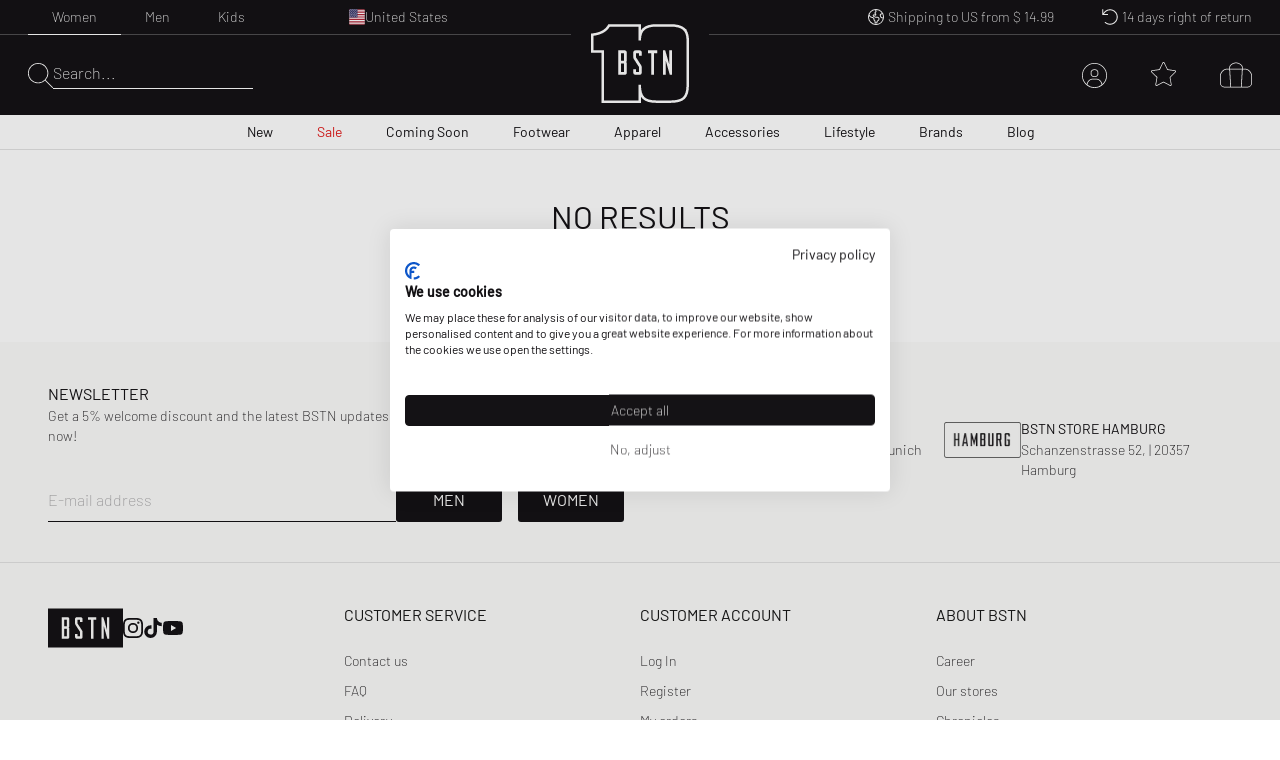

--- FILE ---
content_type: text/html; charset=utf-8
request_url: https://www.bstn.com/us_en/women/accessories?brand=The+Ordinary
body_size: 56381
content:
<!DOCTYPE html><html lang="en-US"><head><meta charSet="utf-8"/><meta name="viewport" content="width=device-width, initial-scale=1"/><meta name="description" content="Exclusive Sneaker and Premium Streetwear | Nike. Jordan. Adidas. Stone Island. Polo Ralph Lauren. The North Face. | Worldwide shipping."/><meta name="keywords" content="bstn, store, shop, basketball, premium, streetwear, sportswear, art, streetstyle, sneaker, apparel, limited, beastin, nike, jordan, the north face, stone island"/><link rel="apple-touch-icon" sizes="180x180" href="/manifest/favicon/apple-touch-icon.png"/><link rel="icon" type="image/png" sizes="16x16" href="/manifest/favicon/favicon-16x16.png"/><link rel="icon" type="image/png" sizes="32x32" href="/manifest/favicon/favicon-32x32.png"/><link rel="manifest" href="/manifest/manifest.json" crossorigin="use-credentials"/><meta name="theme-color" content="#ffffff"/><link rel="canonical" href="https://www.bstn.com/us_en/women/accessories"/><link rel="preload" as="image" imageSrcSet="https://media.bstn.com/amasty/ampromobanners/banner_61_New_1.webp?w=828&amp;q=75 1x, https://media.bstn.com/amasty/ampromobanners/banner_61_New_1.webp?w=1920&amp;q=75 2x" fetchpriority="high"/><link rel="preload" as="image" imageSrcSet="https://media.bstn.com/amasty/ampromobanners/banner_77_sale_1.jpg?w=828&amp;q=75 1x, https://media.bstn.com/amasty/ampromobanners/banner_77_sale_1.jpg?w=1920&amp;q=75 2x" fetchpriority="high"/><link rel="preload" as="image" imageSrcSet="https://media.bstn.com/amasty/ampromobanners/banner_62_Footwear_17_1.webp?w=828&amp;q=75 1x, https://media.bstn.com/amasty/ampromobanners/banner_62_Footwear_17_1.webp?w=1920&amp;q=75 2x" fetchpriority="high"/><link rel="preload" as="image" imageSrcSet="https://media.bstn.com/amasty/ampromobanners/banner_63_Apparel_6_1.webp?w=828&amp;q=75 1x, https://media.bstn.com/amasty/ampromobanners/banner_63_Apparel_6_1.webp?w=1920&amp;q=75 2x" fetchpriority="high"/><link rel="preload" as="image" imageSrcSet="https://media.bstn.com/amasty/ampromobanners/banner_64_Accessories_3_1.webp?w=828&amp;q=75 1x, https://media.bstn.com/amasty/ampromobanners/banner_64_Accessories_3_1.webp?w=1920&amp;q=75 2x" fetchpriority="high"/><link rel="preload" as="image" imageSrcSet="https://media.bstn.com/amasty/ampromobanners/banner_335_Lifestyle_5_1.webp?w=828&amp;q=75 1x, https://media.bstn.com/amasty/ampromobanners/banner_335_Lifestyle_5_1.webp?w=1920&amp;q=75 2x" fetchpriority="high"/><link rel="preload" as="image" imageSrcSet="https://media.bstn.com/amasty/ampromobanners/banner_78_Brands_5_1.webp?w=828&amp;q=75 1x, https://media.bstn.com/amasty/ampromobanners/banner_78_Brands_5_1.webp?w=1920&amp;q=75 2x" fetchpriority="high"/><link rel="preload" as="image" imageSrcSet="https://media.bstn.com/amasty/ampromobanners/banner_79_Blog_1_5_1.webp?w=828&amp;q=75 1x, https://media.bstn.com/amasty/ampromobanners/banner_79_Blog_1_5_1.webp?w=1920&amp;q=75 2x" fetchpriority="high"/><link rel="preload" as="image" imageSrcSet="https://media.bstn.com/amasty/ampromobanners/banner_61_New_1.webp?w=384&amp;q=75 1x, https://media.bstn.com/amasty/ampromobanners/banner_61_New_1.webp?w=640&amp;q=75 2x" fetchpriority="high"/><link rel="preload" as="image" imageSrcSet="https://media.bstn.com/amasty/ampromobanners/banner_77_sale_1.jpg?w=384&amp;q=75 1x, https://media.bstn.com/amasty/ampromobanners/banner_77_sale_1.jpg?w=640&amp;q=75 2x" fetchpriority="high"/><link rel="preload" as="image" imageSrcSet="https://media.bstn.com/amasty/ampromobanners/banner_62_Footwear_17_1.webp?w=384&amp;q=75 1x, https://media.bstn.com/amasty/ampromobanners/banner_62_Footwear_17_1.webp?w=640&amp;q=75 2x" fetchpriority="high"/><link rel="preload" as="image" imageSrcSet="https://media.bstn.com/amasty/ampromobanners/banner_63_Apparel_6_1.webp?w=384&amp;q=75 1x, https://media.bstn.com/amasty/ampromobanners/banner_63_Apparel_6_1.webp?w=640&amp;q=75 2x" fetchpriority="high"/><link rel="preload" as="image" imageSrcSet="https://media.bstn.com/amasty/ampromobanners/banner_64_Accessories_3_1.webp?w=384&amp;q=75 1x, https://media.bstn.com/amasty/ampromobanners/banner_64_Accessories_3_1.webp?w=640&amp;q=75 2x" fetchpriority="high"/><link rel="preload" as="image" imageSrcSet="https://media.bstn.com/amasty/ampromobanners/banner_335_Lifestyle_5_1.webp?w=384&amp;q=75 1x, https://media.bstn.com/amasty/ampromobanners/banner_335_Lifestyle_5_1.webp?w=640&amp;q=75 2x" fetchpriority="high"/><link rel="preload" as="image" imageSrcSet="https://media.bstn.com/amasty/ampromobanners/banner_78_Brands_5_1.webp?w=384&amp;q=75 1x, https://media.bstn.com/amasty/ampromobanners/banner_78_Brands_5_1.webp?w=640&amp;q=75 2x" fetchpriority="high"/><link rel="preload" as="image" imageSrcSet="https://media.bstn.com/amasty/ampromobanners/banner_79_Blog_1_5_1.webp?w=384&amp;q=75 1x, https://media.bstn.com/amasty/ampromobanners/banner_79_Blog_1_5_1.webp?w=640&amp;q=75 2x" fetchpriority="high"/><title>Women /// Accessories
 | BSTN Store</title><meta name="next-head-count" content="27"/><link data-next-font="" rel="preconnect" href="/" crossorigin="anonymous"/><link rel="preload" href="https://hpsa.bstn.com/_next/static/css/273adeab160ee131.css" as="style"/><link rel="stylesheet" href="https://hpsa.bstn.com/_next/static/css/273adeab160ee131.css" data-n-g=""/><link rel="preload" href="https://hpsa.bstn.com/_next/static/css/38aacd8e10570448.css" as="style"/><link rel="stylesheet" href="https://hpsa.bstn.com/_next/static/css/38aacd8e10570448.css" data-n-p=""/><noscript data-n-css=""></noscript><script defer="" nomodule="" src="https://hpsa.bstn.com/_next/static/chunks/polyfills-78c92fac7aa8fdd8.js"></script><script src="https://hpsa.bstn.com/_next/static/chunks/webpack-2075d6a884ba6f2f.js" defer=""></script><script src="https://hpsa.bstn.com/_next/static/chunks/framework-56eb74ff06128874.js" defer=""></script><script src="https://hpsa.bstn.com/_next/static/chunks/main-1e234d7679d1852c.js" defer=""></script><script src="https://hpsa.bstn.com/_next/static/chunks/pages/_app-8986697c9d3e3c57.js" defer=""></script><script src="https://hpsa.bstn.com/_next/static/chunks/7653-e89bd73177ee04b6.js" defer=""></script><script src="https://hpsa.bstn.com/_next/static/chunks/3401-650f2c4fa111c43b.js" defer=""></script><script src="https://hpsa.bstn.com/_next/static/chunks/2129-161c81b0ba7be02e.js" defer=""></script><script src="https://hpsa.bstn.com/_next/static/chunks/9182-6fbaf16509cf5c72.js" defer=""></script><script src="https://hpsa.bstn.com/_next/static/chunks/8971-e08772a5fe46c8a1.js" defer=""></script><script src="https://hpsa.bstn.com/_next/static/chunks/pages/%5Bgender%5D/%5Blevel2%5D-8899bdfc54d821da.js" defer=""></script><script src="https://hpsa.bstn.com/_next/static/_EiIVj1lVUTpSJK5TpKXT/_buildManifest.js" defer=""></script><script src="https://hpsa.bstn.com/_next/static/_EiIVj1lVUTpSJK5TpKXT/_ssgManifest.js" defer=""></script></head><body><div id="__next"><noscript><iframe src="https://www.googletagmanager.com/ns.html?id=GTM-PNCBCQM2" height="0" width="0" style="display:none;visibility:hidden"></iframe></noscript><div class="page-wrapper flex flex-col min-h-screen overflow-x-hidden"><div class="rnc__base top-0"><div class="rnc__notification-container--top-full"></div><div class="rnc__notification-container--bottom-full"></div><div class="rnc__notification-container--top-left"></div><div class="rnc__notification-container--top-right"></div><div class="rnc__notification-container--bottom-left"></div><div class="rnc__notification-container--bottom-right"></div><div class="rnc__notification-container--top-center"></div><div class="rnc__notification-container--center"><div class="rnc__util--flex-center"></div></div><div class="rnc__notification-container--bottom-center"></div></div><button class="fixed z-[300] top-0 left-0 w-screen h-full cursor-default bg-black bg-opacity-25 opacity-0 pointer-events-none duration-150" aria-label="Close Search" type="button"></button><div class="fixed w-[585px] max-w-full h-full top-0 right-0 bg-white flex flex-col z-[310] overflow-y-auto duration-300 translate-x-full"><div class="relative"><svg width="15" height="15" viewBox="0 0 20 19.992" fill="black" name="Close" title="Close" class="cursor-pointer absolute right-4 sm:right-8 top-6"><path d="M19.854,115.186a.5.5,0,1,1-.707.707L10,106.749.856,115.892a.5.5,0,0,1-.707-.707l9.143-9.142L.147,96.9a.5.5,0,0,1,.707-.707L10,105.337l9.143-9.143a.5.5,0,0,1,.707.707l-9.143,9.142Z" transform="translate(0 -96.047)"></path></svg><div class="py-4 sm:px-4 text-black"><div class="p-[24px] gap-[30px] flex flex-col items-center" data-testid="empty-cart"><svg width="96" height="52" xmlns="http://www.w3.org/2000/svg" viewBox="0 0 412.96 215.35" fill="currentColor" name="LogoBstn" title="logoBstn"><g id="Ebene_2" data-name="Ebene 2"><g id="Ebene_1-2" data-name="Ebene 1"><rect fill="currentColor" x="89.2" y="61.98" width="14.59" height="36.24"></rect><path fill="currentColor" d="M0,0V215.35H413V0ZM117.41,96.53a17,17,0,0,1-.72,4.12,9.6,9.6,0,0,1-2.54,4.1c1.66,1.35,3,3.76,3.26,8v43.52c0,4.32-1.4,7.45-4.18,9.32a9.78,9.78,0,0,1-5.37,1.58H75.6V48.13h32a9.09,9.09,0,0,1,7.1,3.16A11.31,11.31,0,0,1,117.41,59ZM190.21,75l-13.6,0V62H162.52v20.9c1.11,1.74,6.56,10.07,24.62,37.51a18,18,0,0,1,3.07,9.88v26a11.53,11.53,0,0,1-2.62,7.72,9,9,0,0,1-7.15,3.18H158.81a9.22,9.22,0,0,1-7.12-3.15,11.18,11.18,0,0,1-2.78-7.75V140.53l13.61-.13v13h14.09V129.19C175.19,127,167,114.44,152.28,91.9a18.2,18.2,0,0,1-3.37-10.16V59a11.31,11.31,0,0,1,2.71-7.74,9,9,0,0,1,7.07-3.16h21.63a9.22,9.22,0,0,1,7.12,3.16,11,11,0,0,1,2.77,7.6Zm75.36-13H250V167.22H236.4V62H220.7V48.13h44.87Zm71.79,105.24H327.09L307.24,97.67v69.55H294V48.13H304.8l19.45,68v-68h13.11Z"></path><rect fill="currentColor" x="89.2" y="112.07" width="14.59" height="41.31"></rect></g></g></svg><p class="Paragraph_lg__0TU07 Paragraph_paragraph__uxXGA font-light m-0 p-0 "><span class="font-normal uppercase">Your shopping bag is empty</span></p></div></div></div></div><header class="hidden -translate-y-full lg:hidden fixed top-0 left-0 right-0 duration-150 z-[13] h-[60px]
                    bg-primary text-white justify-center items-center
                "><div class="flex justify-between items-center h-full px-[15px] sm:px-8 lg:px-7 2xl:px-12 w-full max-w-screen-3xl mx-auto"><div class="flex space-x-6 items-center relative z-10"><div class="flex gap-6" data-testid="header-left-actions"><div class="lg:hidden"><svg width="24" height="24" xmlns="http://www.w3.org/2000/svg" viewBox="0 0 23.297 17" fill="currentColor" name="MobileMenu" class="hover:scale-75 duration-500 cursor-pointer" title="Open Menu"><path d="M0 .453A.453.453 0 01.453 0H17.73s.453.2.453.453a.454.454 0 01-.453.453H.453A.453.453 0 010 .453zM0 8.5a.454.454 0 01.453-.453l22.391.14a.453.453 0 110 .906L.453 8.953A.454.454 0 010 8.5zM18.183 17H.453a.453.453 0 010-.906h17.73a.453.453 0 010 .906z"></path></svg></div><button class="flex items-center text-left gap-2 group outline-0 cursor-pointer" title="Search" type="button"><svg xmlns="http://www.w3.org/2000/svg" width="25px" height="25" viewBox="0 0 25 25.004" name="Search" aria-label="Search" fill="currentColor"><path id="magnifying-glass-thin" d="M24.891,24.335l-7.286-7.286A10.18,10.18,0,0,0,10.114,0a10.158,10.158,0,1,0,6.9,17.6L24.3,24.89a.608.608,0,0,0,.273.114.474.474,0,0,0,.276-.114A.362.362,0,0,0,24.891,24.335Zm-14.778-4.8a9.376,9.376,0,1,1,9.376-9.376A9.386,9.386,0,0,1,10.114,19.534Z" transform="translate(0)"></path></svg></button></div><a data-testid="custom-link" aria-label="Logo" href="/en-US/us_en"><svg width="109" height="63" xmlns="http://www.w3.org/2000/svg" viewBox="0 0 138 79" fill="currentColor" name="TeenYearsBSTN" title="TeenYearsBSTN" class="Logo_logo__5xyYV h-[35px] hidden lg:block lg:h-[79px] lg:w-[138px] lg:-mt-6"><path d="M68.7146 26.3601H64.2808C63.6964 26.3601 63.2063 26.575 62.833 27.0048C62.4636 27.4233 62.2788 27.9587 62.2788 28.5921V33.2484C62.2788 33.9459 62.5126 34.6471 62.9688 35.3333C65.9925 39.9519 67.6665 42.5156 67.9568 42.9756V47.9335H65.0688V45.2717L62.2788 45.2981V48.533C62.2788 49.1701 62.4711 49.7055 62.8481 50.1202C63.2327 50.55 63.7266 50.7649 64.3072 50.7649H68.741C69.3443 50.7649 69.8382 50.5463 70.2076 50.1127C70.5658 49.6942 70.7468 49.1626 70.7468 48.5292V43.1905C70.7468 42.493 70.5357 41.8144 70.1172 41.1659C66.4148 35.5407 65.2988 33.8328 65.0726 33.4783V29.1953H67.9606V31.8685L70.7506 31.8609V28.5657C70.7506 27.9512 70.5583 27.4233 70.1813 27.0086C69.7929 26.5788 69.3028 26.3639 68.7222 26.3639" fill="currentColor"></path><path d="M53.0277 36.6265H50.0378V29.1991H53.0277V36.6265ZM53.0277 47.9297H50.0378V39.4617H53.0277V47.9297ZM53.8081 26.3601H47.2479V50.7725H53.8609C54.253 50.7725 54.6225 50.6669 54.9618 50.4482C55.5311 50.0674 55.8176 49.4227 55.8176 48.5367V39.6163C55.7686 38.7378 55.4896 38.2439 55.1503 37.9649C55.3765 37.7576 55.55 37.4748 55.6706 37.1242C55.7498 36.8791 55.7988 36.6039 55.8176 36.2796V28.5921C55.8176 27.9587 55.6329 27.4233 55.2634 27.0048C54.8826 26.575 54.3925 26.3601 53.8081 26.3601Z" fill="currentColor"></path><path d="M76.9907 26.3601V29.1991H80.2105V50.7687H83.0004V29.1991H86.1901V26.3601H76.9907Z" fill="currentColor"></path><path d="M98.2176 26.3601V40.295L94.2287 26.3601H92.0193V50.7687H94.7302V36.5134L98.7983 50.7687H100.906V26.3601H98.2176Z" fill="currentColor"></path><path d="M115.504 16.4406C115.504 11.2715 114.208 7.8566 111.919 5.85448L111.818 5.76648C109.474 3.78471 105.464 2.65639 99.4956 2.65639H85.2853C79.6818 2.65641 75.8542 3.84507 73.5295 5.96199L73.5287 5.96273C71.2968 7.99229 70.0288 11.2424 69.9518 15.9778L69.9481 16.4406H67.4521V2.65639H38.8067C37.2519 5.22866 35.09 7.27502 32.3509 8.79925L32.3498 8.79999C29.6489 10.2992 26.352 11.2873 22.4956 11.7985V26.2433H32.9091V76.4178H67.4485V60.8125H69.9444L69.9481 61.371C70.0225 67.0793 71.2452 70.8316 73.3251 72.9587C75.4628 75.1449 79.3216 76.4064 85.2817 76.4064H99.4919C105.845 76.4064 109.902 75.1643 112.077 73.0279C114.245 70.895 115.504 66.9593 115.504 60.8166V16.4406ZM118 60.8166C118 67.1603 116.726 71.9562 113.827 74.8077L113.826 74.8085C110.927 77.6561 106.018 78.9023 99.4919 78.9023H85.2817C79.0941 78.9023 74.387 77.615 71.5405 74.7039C70.9381 74.0878 70.4072 73.3882 69.9444 72.6089V78.9138H30.4131V28.7392H20V9.5684L21.116 9.44984L21.4993 9.4075C25.4356 8.95287 28.6339 8.00754 31.1373 6.6181L31.377 6.48224C33.8345 5.06325 35.6963 3.17764 36.9908 0.809927L37.3457 0.16081H69.9481V6.353C70.489 5.52529 71.1213 4.77801 71.8494 4.11589C74.8407 1.39235 79.413 0.160831 85.2853 0.16081H99.4956C105.752 0.160812 110.549 1.33742 113.566 3.97561L116.067 6.16302H115.472C117.2 8.76261 118 12.2385 118 16.4406V60.8166Z" fill="currentColor"></path></svg></a></div><div class="flex lg:hidden absolute left-1/2 -translate-x-1/2"><a data-testid="custom-link" aria-label="Logo" href="/en-US/us_en"><svg width="109" height="63" xmlns="http://www.w3.org/2000/svg" viewBox="0 0 138 79" fill="currentColor" name="TeenYearsBSTN" title="TeenYearsBSTN" class="Logo_logo__5xyYV h-[35px] lg:h-[79px] lg:w-[138px] lg:-mt-6"><path d="M68.7146 26.3601H64.2808C63.6964 26.3601 63.2063 26.575 62.833 27.0048C62.4636 27.4233 62.2788 27.9587 62.2788 28.5921V33.2484C62.2788 33.9459 62.5126 34.6471 62.9688 35.3333C65.9925 39.9519 67.6665 42.5156 67.9568 42.9756V47.9335H65.0688V45.2717L62.2788 45.2981V48.533C62.2788 49.1701 62.4711 49.7055 62.8481 50.1202C63.2327 50.55 63.7266 50.7649 64.3072 50.7649H68.741C69.3443 50.7649 69.8382 50.5463 70.2076 50.1127C70.5658 49.6942 70.7468 49.1626 70.7468 48.5292V43.1905C70.7468 42.493 70.5357 41.8144 70.1172 41.1659C66.4148 35.5407 65.2988 33.8328 65.0726 33.4783V29.1953H67.9606V31.8685L70.7506 31.8609V28.5657C70.7506 27.9512 70.5583 27.4233 70.1813 27.0086C69.7929 26.5788 69.3028 26.3639 68.7222 26.3639" fill="currentColor"></path><path d="M53.0277 36.6265H50.0378V29.1991H53.0277V36.6265ZM53.0277 47.9297H50.0378V39.4617H53.0277V47.9297ZM53.8081 26.3601H47.2479V50.7725H53.8609C54.253 50.7725 54.6225 50.6669 54.9618 50.4482C55.5311 50.0674 55.8176 49.4227 55.8176 48.5367V39.6163C55.7686 38.7378 55.4896 38.2439 55.1503 37.9649C55.3765 37.7576 55.55 37.4748 55.6706 37.1242C55.7498 36.8791 55.7988 36.6039 55.8176 36.2796V28.5921C55.8176 27.9587 55.6329 27.4233 55.2634 27.0048C54.8826 26.575 54.3925 26.3601 53.8081 26.3601Z" fill="currentColor"></path><path d="M76.9907 26.3601V29.1991H80.2105V50.7687H83.0004V29.1991H86.1901V26.3601H76.9907Z" fill="currentColor"></path><path d="M98.2176 26.3601V40.295L94.2287 26.3601H92.0193V50.7687H94.7302V36.5134L98.7983 50.7687H100.906V26.3601H98.2176Z" fill="currentColor"></path><path d="M115.504 16.4406C115.504 11.2715 114.208 7.8566 111.919 5.85448L111.818 5.76648C109.474 3.78471 105.464 2.65639 99.4956 2.65639H85.2853C79.6818 2.65641 75.8542 3.84507 73.5295 5.96199L73.5287 5.96273C71.2968 7.99229 70.0288 11.2424 69.9518 15.9778L69.9481 16.4406H67.4521V2.65639H38.8067C37.2519 5.22866 35.09 7.27502 32.3509 8.79925L32.3498 8.79999C29.6489 10.2992 26.352 11.2873 22.4956 11.7985V26.2433H32.9091V76.4178H67.4485V60.8125H69.9444L69.9481 61.371C70.0225 67.0793 71.2452 70.8316 73.3251 72.9587C75.4628 75.1449 79.3216 76.4064 85.2817 76.4064H99.4919C105.845 76.4064 109.902 75.1643 112.077 73.0279C114.245 70.895 115.504 66.9593 115.504 60.8166V16.4406ZM118 60.8166C118 67.1603 116.726 71.9562 113.827 74.8077L113.826 74.8085C110.927 77.6561 106.018 78.9023 99.4919 78.9023H85.2817C79.0941 78.9023 74.387 77.615 71.5405 74.7039C70.9381 74.0878 70.4072 73.3882 69.9444 72.6089V78.9138H30.4131V28.7392H20V9.5684L21.116 9.44984L21.4993 9.4075C25.4356 8.95287 28.6339 8.00754 31.1373 6.6181L31.377 6.48224C33.8345 5.06325 35.6963 3.17764 36.9908 0.809927L37.3457 0.16081H69.9481V6.353C70.489 5.52529 71.1213 4.77801 71.8494 4.11589C74.8407 1.39235 79.413 0.160831 85.2853 0.16081H99.4956C105.752 0.160812 110.549 1.33742 113.566 3.97561L116.067 6.16302H115.472C117.2 8.76261 118 12.2385 118 16.4406V60.8166Z" fill="currentColor"></path></svg></a></div><ul class="justify-center h-full text-white absolute inset-0 hidden lg:flex" data-testid="nav-menu"><li class="group/item"><a href="https://www.bstn.com/us_en/women/new-arrivals" class="text-sm h-full flex flex-col justify-center px-[14px] relative group/link whitespace-nowrap px-[6px] xl:px-[14px] " role="menuitem">New<div class=" h-px bg-current duration-300 opacity-0 translate-y-2 group-hover/link:translate-y-0 group-hover/link:opacity-100 "></div></a><div class="
                            opacity-0 pointer-events-none  
                            absolute top-full right-0 left-0 z-[110] 
                            bg-white text-primary border-t border-gray-300 shadow-[2px_3px_2px_0px_rgba(0,0,0,0.15)] py-[30px]
                        "><div class="px-[30px] max-w-screen-3xl mx-auto flex justify-between"><div class=""><a href="https://www.bstn.com/us_en/women/new-arrivals" class="uppercase hover:underline mb-[15px] inline-flex" aria-label="All New Arrivals">All New Arrivals</a><ul><li><a href="https://www.bstn.com/us_en/women/new-arrivals?categories=Women~New%20Arrivals&amp;created_timestamp=1W" class="font-extralight text-sm leading-[22px] hover:underline inline-flex py-[5px]" role="treeitem">New This Week</a></li><li><a href="https://www.bstn.com/us_en/women/new-arrivals?categories=Women~New%20Arrivals&amp;created_timestamp=1M" class="font-extralight text-sm leading-[22px] hover:underline inline-flex py-[5px]" role="treeitem">New This Month</a></li><li><a href="https://www.bstn.com/us_en/women/new-arrivals/footwear" class="font-extralight text-sm leading-[22px] hover:underline inline-flex py-[5px]" role="treeitem">Footwear</a></li><li><a href="https://www.bstn.com/us_en/women/new-arrivals/apparel" class="font-extralight text-sm leading-[22px] hover:underline inline-flex py-[5px]" role="treeitem">Apparel</a></li><li><a href="https://www.bstn.com/us_en/women/new-arrivals/accessories" class="font-extralight text-sm leading-[22px] hover:underline inline-flex py-[5px]" role="treeitem">Accessories</a></li><li><a href="https://www.bstn.com/us_en/women/new-arrivals?categories=Women~New%20Arrivals~Lifestyle" class="font-extralight text-sm leading-[22px] hover:underline inline-flex py-[5px]" role="treeitem">Lifestyle</a></li></ul></div><div class="border-l border-gray-300 pl-[4%] ml-[4%]"><div class="uppercase mb-[18px]" aria-label="New Premium Arrivals">New Premium Arrivals</div><ul><li><a href="https://www.bstn.com/us_en/women/all-products?categories=Women~All%20Products&amp;brand=Baum%20und%20Pferdgarten" class="font-extralight text-sm leading-[22px] hover:underline inline-flex py-[5px]" role="treeitem">Baum und Pferdgarten</a></li><li><a href="https://www.bstn.com/us_en/women/all-products?categories=Women~All%20Products&amp;brand=Canada%20Goose" class="font-extralight text-sm leading-[22px] hover:underline inline-flex py-[5px]" role="treeitem">Canada Goose</a></li><li><a href="https://www.bstn.com/us_en/women/brands/closed" class="font-extralight text-sm leading-[22px] hover:underline inline-flex py-[5px]" role="treeitem">CLOSED</a></li><li><a href="https://www.bstn.com/us_en/women/all-products?categories=Women~All%20Products&amp;brand=Copenhagen%20Studios" class="font-extralight text-sm leading-[22px] hover:underline inline-flex py-[5px]" role="treeitem">Copenhagen Studios</a></li><li><a href="https://www.bstn.com/us_en/women/brands/Diesel" class="font-extralight text-sm leading-[22px] hover:underline inline-flex py-[5px]" role="treeitem">Diesel</a></li><li><a href="https://www.bstn.com/us_en/women/brands/moon-boot" class="font-extralight text-sm leading-[22px] hover:underline inline-flex py-[5px]" role="treeitem">Moon Boot</a></li><li><a href="https://www.bstn.com/us_en/women/all-products?categories=Women~All%20Products&amp;brand=ROTATE%20Birger%20Christensen" class="font-extralight text-sm leading-[22px] hover:underline inline-flex py-[5px]" role="treeitem">ROTATE Birger Christensen</a></li><li><a href="https://www.bstn.com/us_en/women/all-products?brand=Samsøe%20%26%20Samsøe" class="font-extralight text-sm leading-[22px] hover:underline inline-flex py-[5px]" role="treeitem">Samsøe &amp; Samsøe</a></li><li><a href="https://www.bstn.com/us_en/women/all-products?categories=Women~All%20Products&amp;brand=UGG" class="font-extralight text-sm leading-[22px] hover:underline inline-flex py-[5px]" role="treeitem">UGG</a></li></ul></div><div class="border-l border-gray-300 pl-[4%] ml-[4%]"><div class="uppercase mb-[18px]" aria-label="New at BSTN">New at BSTN</div><ul><li><a href="https://www.bstn.com/us_en/women/all-products?categories=Women~All%20Products&amp;brand=Arc´teryx" class="font-extralight text-sm leading-[22px] hover:underline inline-flex py-[5px]" role="treeitem">Arc&#x27;teryx</a></li><li><a href="https://www.bstn.com/us_en/women/all-products?categories=Women~All%20Products&amp;brand=Alessi" class="font-extralight text-sm leading-[22px] hover:underline inline-flex py-[5px]" role="treeitem">Alessi</a></li><li><a href="https://www.bstn.com/us_en/women/all-products?categories=Women~All%20Products&amp;brand=Baobab" class="font-extralight text-sm leading-[22px] hover:underline inline-flex py-[5px]" role="treeitem">Baobab</a></li><li><a href="https://www.bstn.com/us_en/women/all-products?categories=Women~All%20Products&amp;brand=Dr.%20Barbara%20Sturm" class="font-extralight text-sm leading-[22px] hover:underline inline-flex py-[5px]" role="treeitem">Dr. Barbara Sturm</a></li><li><a href="https://www.bstn.com/us_en/women/all-products?categories=Women~All%20Products&amp;brand=FLOYD" class="font-extralight text-sm leading-[22px] hover:underline inline-flex py-[5px]" role="treeitem">FLOYD</a></li><li><a href="https://www.bstn.com/us_en/women/all-products?categories=Women~All%20Products&amp;brand=G%20H%20Bass" class="font-extralight text-sm leading-[22px] hover:underline inline-flex py-[5px]" role="treeitem">G H Bass</a></li><li><a href="https://www.bstn.com/us_en/women/all-products?categories=Women~All%20products&amp;brand=Naked%20Wolfe" class="font-extralight text-sm leading-[22px] hover:underline inline-flex py-[5px]" role="treeitem">Naked Wolfe</a></li><li><a href="https://www.bstn.com/us_en/women/all-products?categories=Women~All%20Products&amp;brand=Tom%20Dixon%20Studio" class="font-extralight text-sm leading-[22px] hover:underline inline-flex py-[5px]" role="treeitem">Tom Dixon Studio</a></li><li><a href="https://www.bstn.com/us_en/women/all-products?categories=Women~All%20Products&amp;brand=WRSTBHVR" class="font-extralight text-sm leading-[22px] hover:underline inline-flex py-[5px]" role="treeitem">WRSTBHVR</a></li></ul></div><div class="border-l border-gray-300 pl-[4%] ml-[4%]"><div class="uppercase mb-[18px]" aria-label="Shop By">Shop By</div><ul><li><a href="https://www.bstn.com/us_en/women/all-products?categories=Women~All%20Products&amp;bstn_collection=Hot%20Deals%20-%20Limited%20Offer" class="font-extralight text-sm leading-[22px] hover:underline inline-flex py-[5px]" role="treeitem">Hot Deals</a></li><li><a href="https://www.bstn.com/us_en/women/all-products?categories=Women~All%20Products&amp;bstn_collection=LAST%20SIZES%20SALE" class="font-extralight text-sm leading-[22px] hover:underline inline-flex py-[5px]" role="treeitem">Last Sizes Sale</a></li><li><a href="https://www.bstn.com/us_en/women/all-products?categories=Women~All%20Products&amp;bstn_collection=ANIMAL%20PRINT" class="font-extralight text-sm leading-[22px] hover:underline inline-flex py-[5px]" role="treeitem">Animal Print</a></li><li><a href="https://www.bstn.com/us_en/women/all-products?categories=Women~All%20Products&amp;bstn_collection=CASUAL%20LOOKS" class="font-extralight text-sm leading-[22px] hover:underline inline-flex py-[5px]" role="treeitem">Casual Looks</a></li><li><a href="https://www.bstn.com/us_en/women/all-products?categories=Women~All%20Products&amp;bstn_collection=DENIM%20ALL%20OVER" class="font-extralight text-sm leading-[22px] hover:underline inline-flex py-[5px]" role="treeitem">Denim All Over</a></li><li><a href="https://www.bstn.com/us_en/women/all-products?categories=Women~All%20Products&amp;bstn_collection=MESH%20RUNNER" class="font-extralight text-sm leading-[22px] hover:underline inline-flex py-[5px]" role="treeitem">Mesh Runner</a></li><li><a href="https://www.bstn.com/us_en/women/all-products?categories=Women~All%20Products&amp;bstn_collection=OUTDOOR%20ESSENTIALS" class="font-extralight text-sm leading-[22px] hover:underline inline-flex py-[5px]" role="treeitem">Outdoor Essentials</a></li><li><a href="https://www.bstn.com/us_en/women/all-products?categories=Women~All%20Products&amp;bstn_collection=SCANDINAVIAN%3A%20ESSENTIALS" class="font-extralight text-sm leading-[22px] hover:underline inline-flex py-[5px]" role="treeitem">Scandinavian Brands</a></li><li><a href="https://www.bstn.com/us_en/women/all-products?categories=Women~All%20Products&amp;bstn_collection=WORKWEAR%20STYLES" class="font-extralight text-sm leading-[22px] hover:underline inline-flex py-[5px]" role="treeitem">Workwear Styles</a></li></ul></div><div class="max-w-[300px] pl-[8%] min-[1600px]:max-w-[480px]"><a href="https://www.bstn.com/us_en/catalogsearch/result?q=Puma%20Speedcat&amp;categories=Women&amp;itm_source=Homepage&amp;itm_campaign=WMNSPUMASPEEDCAT101025&amp;itm_medium=Navigation" class="hover:underline group/image max-w-[250px] block"><img alt="PUMA SPEEDCAT" fetchpriority="high" width="751" height="589" decoding="async" data-nimg="1" class="mb-2 group-hover/image:scale-[1.02] duration-200" style="color:transparent" srcSet="https://media.bstn.com/amasty/ampromobanners/banner_61_New_1.webp?w=828&amp;q=75 1x, https://media.bstn.com/amasty/ampromobanners/banner_61_New_1.webp?w=1920&amp;q=75 2x" src="https://media.bstn.com/amasty/ampromobanners/banner_61_New_1.webp?w=1920&amp;q=75"/><span class="uppercase text-base leading-[22px]">PUMA SPEEDCAT</span></a></div></div></div></li><li class="group/item"><a href="https://www.bstn.com/us_en/women/sale" class="text-sm h-full flex flex-col justify-center px-[14px] relative group/link whitespace-nowrap px-[6px] xl:px-[14px] text-red" role="menuitem">Sale<div class=" h-px bg-current duration-300 opacity-0 translate-y-2 group-hover/link:translate-y-0 group-hover/link:opacity-100 "></div></a><div class="
                            opacity-0 pointer-events-none  
                            absolute top-full right-0 left-0 z-[110] 
                            bg-white text-primary border-t border-gray-300 shadow-[2px_3px_2px_0px_rgba(0,0,0,0.15)] py-[30px]
                        "><div class="px-[30px] max-w-screen-3xl mx-auto flex justify-between"><div class=""><a href="https://www.bstn.com/us_en/women/sale" class="uppercase hover:underline mb-[15px] inline-flex" aria-label="Discover all">Discover all</a><ul><li><a href="https://www.bstn.com/us_en/women/all-products?categories=Women~All%20Products&amp;bstn_collection=Hot%20Deals%20-%20Limited%20Offer" class="font-extralight text-sm leading-[22px] hover:underline inline-flex py-[5px]" role="treeitem">Hot Deals</a></li><li><a href="https://www.bstn.com/us_en/women/all-products?categories=Women~All%20Products&amp;bstn_collection=LAST%20SIZES%20SALE" class="font-extralight text-sm leading-[22px] hover:underline inline-flex py-[5px]" role="treeitem">Last Sizes Sale</a></li><li><a href="https://www.bstn.com/us_en/women/sale?categories=Women~Sale&amp;brand=AGOLDE~Autry%20Action%20Shoes~Axel%20Arigato~Barbour~CLOSED~Copenhagen%20Studios~Fiorucci~Ganni~Heron%20Preston~Ksubi~Les%20Tien~MISBHV~Pendleton~Re%2FDone~Samsøe%20%26%20Samsøe~Yume%20Yume~Won%20Hundred~Stine%20Goya~Suicoke~Stand%20Studio&amp;itm_source=Homepage&amp;itm_campaign=PremiumSale10082023WMNS&amp;itm_medium=NavigationURL" class="font-extralight text-sm leading-[22px] hover:underline inline-flex py-[5px]" role="treeitem">Premium Sale</a></li><li><a href="https://www.bstn.com/us_en/women/sale/footwear" class="font-extralight text-sm leading-[22px] hover:underline inline-flex py-[5px]" role="treeitem">Footwear Sale</a></li><li><a href="https://www.bstn.com/us_en/women/sale/apparel" class="font-extralight text-sm leading-[22px] hover:underline inline-flex py-[5px]" role="treeitem">Apparel Sale</a></li><li><a href="https://www.bstn.com/us_en/women/sale/accessories" class="font-extralight text-sm leading-[22px] hover:underline inline-flex py-[5px]" role="treeitem">Accessories Sale</a></li><li><a href="https://www.bstn.com/us_en/women/sale?categories=Women~Sale~Lifestyle" class="font-extralight text-sm leading-[22px] hover:underline inline-flex py-[5px]" role="treeitem">Lifestyle Sale</a></li></ul></div><div class="border-l border-gray-300 pl-[4%] ml-[4%]"><div class="uppercase mb-[18px]" aria-label="Top brands on sale">Top brands on sale</div><ul><li><a href="https://www.bstn.com/us_en/women/sale?categories=Women~Sale&amp;brand=AGOLDE" class="font-extralight text-sm leading-[22px] hover:underline inline-flex py-[5px]" role="treeitem">AGOLDE</a></li><li><a href="https://www.bstn.com/us_en/women/sale?categories=Women~Sale&amp;brand=Baum%20und%20Pferdgarten" class="font-extralight text-sm leading-[22px] hover:underline inline-flex py-[5px]" role="treeitem">Baum und Pferdgarten</a></li><li><a href="https://www.bstn.com/us_en/women/sale?categories=Women~Sale&amp;brand=CLOSED" class="font-extralight text-sm leading-[22px] hover:underline inline-flex py-[5px]" role="treeitem">CLOSED</a></li><li><a href="https://www.bstn.com/us_en/women/sale?categories=Women~Sale&amp;brand=Daily%20Paper" class="font-extralight text-sm leading-[22px] hover:underline inline-flex py-[5px]" role="treeitem">Daily Paper</a></li><li><a href="https://www.bstn.com/us_en/women/sale?categories=Women~Sale&amp;brand=Ganni" class="font-extralight text-sm leading-[22px] hover:underline inline-flex py-[5px]" role="treeitem">Ganni</a></li><li><a href="https://www.bstn.com/us_en/women/sale?categories=Women~Sale&amp;brand=Juicy%20Couture" class="font-extralight text-sm leading-[22px] hover:underline inline-flex py-[5px]" role="treeitem">Juicy Couture</a></li><li><a href="https://www.bstn.com/us_en/women/sale?categories=Women~Sale&amp;brand=Samsøe%20%26%20Samsøe" class="font-extralight text-sm leading-[22px] hover:underline inline-flex py-[5px]" role="treeitem">Samsøe &amp; Samsøe</a></li><li><a href="https://www.bstn.com/us_en/women/sale?categories=Women~Sale&amp;brand=Sporty%20%26%20Rich" class="font-extralight text-sm leading-[22px] hover:underline inline-flex py-[5px]" role="treeitem">Sporty &amp; Rich</a></li><li><a href="https://www.bstn.com/us_en/women/sale?categories=Women~Sale&amp;brand=Won%20Hundred" class="font-extralight text-sm leading-[22px] hover:underline inline-flex py-[5px]" role="treeitem">Won Hundred</a></li></ul></div><div class="border-l border-gray-300 pl-[4%] ml-[4%]"><div class="uppercase mb-[18px]" aria-label="Markdown">Markdown</div><ul><li><a href="https://www.bstn.com/us_en/women/sale?categories=Women~Sale&amp;sale=up%20to%2030%25" class="font-extralight text-sm leading-[22px] hover:underline inline-flex py-[5px]" role="treeitem">Up to 30%</a></li><li><a href="https://www.bstn.com/us_en/women/sale?categories=Women~Sale&amp;sale=30%25%20-%2050%25" class="font-extralight text-sm leading-[22px] hover:underline inline-flex py-[5px]" role="treeitem">30% - 50%</a></li><li><a href="https://www.bstn.com/us_en/women/sale?categories=Women~Sale&amp;sale=50%25%20-%2070%25" class="font-extralight text-sm leading-[22px] hover:underline inline-flex py-[5px]" role="treeitem">50% - 70%</a></li><li><a href="https://www.bstn.com/us_en/women/sale?categories=Women~Sale&amp;sale=%2B70%25" class="font-extralight text-sm leading-[22px] hover:underline inline-flex py-[5px]" role="treeitem">+70%</a></li></ul></div><div class="max-w-[300px] pl-[8%] min-[1600px]:max-w-[480px]"><a href="https://www.bstn.com/us_en/women/sale?categories=Women~Sale&amp;itm_campaign=WinterSale11122024WMNSSale&amp;itm_medium=Navigation" class="hover:underline group/image max-w-[250px] block"><img alt="SALE" fetchpriority="high" width="751" height="589" decoding="async" data-nimg="1" class="mb-2 group-hover/image:scale-[1.02] duration-200" style="color:transparent" srcSet="https://media.bstn.com/amasty/ampromobanners/banner_77_sale_1.jpg?w=828&amp;q=75 1x, https://media.bstn.com/amasty/ampromobanners/banner_77_sale_1.jpg?w=1920&amp;q=75 2x" src="https://media.bstn.com/amasty/ampromobanners/banner_77_sale_1.jpg?w=1920&amp;q=75"/><span class="uppercase text-base leading-[22px]">SALE</span></a></div></div></div></li><li class="group/item"><a href="https://www.bstn.com/us_en/women/upcoming" class="text-sm h-full flex flex-col justify-center px-[14px] relative group/link whitespace-nowrap px-[6px] xl:px-[14px] " role="menuitem">Coming Soon<div class=" h-px bg-current duration-300 opacity-0 translate-y-2 group-hover/link:translate-y-0 group-hover/link:opacity-100 "></div></a><div class="
                            opacity-0 pointer-events-none  
                            absolute top-full right-0 left-0 z-[110] 
                            bg-white text-primary border-t border-gray-300 shadow-[2px_3px_2px_0px_rgba(0,0,0,0.15)] py-[30px]
                        "><div class="px-[30px] max-w-screen-3xl mx-auto flex justify-center"><div class=""><a href="https://www.bstn.com/us_en/women/upcoming" class="uppercase hover:underline mb-[15px] inline-flex" aria-label="Discover all">Discover all</a><ul><li><a href="https://www.bstn.com/us_en/women/upcoming/footwear" class="font-extralight text-sm leading-[22px] hover:underline inline-flex py-[5px]" role="treeitem">Footwear</a></li><li><a href="https://www.bstn.com/us_en/women/upcoming/apparel" class="font-extralight text-sm leading-[22px] hover:underline inline-flex py-[5px]" role="treeitem">Apparel</a></li><li><a href="https://www.bstn.com/us_en/women/upcoming/accessories" class="font-extralight text-sm leading-[22px] hover:underline inline-flex py-[5px]" role="treeitem">Accessories</a></li><li><a href="https://www.bstn.com/us_en/women/upcoming?categories=Women~Upcoming~Lifestyle" class="font-extralight text-sm leading-[22px] hover:underline inline-flex py-[5px]" role="treeitem">Lifestyle</a></li></ul></div><div class="border-l border-gray-300 pl-[4%] ml-[4%]"><a href="https://www.bstn.com/us_en/women/upcoming?categories=Women~Upcoming&amp;raffle_is_active=Yes" class="uppercase hover:underline mb-[15px] inline-flex" aria-label="Ongoing Raffles">Ongoing Raffles</a><ul><li><a href="https://www.bstn.com/us_en/women/upcoming?categories=Women~Upcoming&amp;raffle=yes&amp;raffle_is_active=No" class="font-extralight text-sm leading-[22px] hover:underline inline-flex py-[5px]" role="treeitem">Closed Raffles</a></li></ul></div><div class="max-w-[300px] pl-[8%] min-[1600px]:max-w-[480px]"><a href="#" class="hover:underline group/image max-w-[250px] block"><span class="uppercase text-base leading-[22px]"></span></a></div></div></div></li><li class="group/item"><a href="https://www.bstn.com/us_en/women/footwear" class="text-sm h-full flex flex-col justify-center px-[14px] relative group/link whitespace-nowrap px-[6px] xl:px-[14px] " role="menuitem">Footwear<div class=" h-px bg-current duration-300 opacity-0 translate-y-2 group-hover/link:translate-y-0 group-hover/link:opacity-100 "></div></a><div class="
                            opacity-0 pointer-events-none  
                            absolute top-full right-0 left-0 z-[110] 
                            bg-white text-primary border-t border-gray-300 shadow-[2px_3px_2px_0px_rgba(0,0,0,0.15)] py-[30px]
                        "><div class="px-[30px] max-w-screen-3xl mx-auto flex justify-between"><div class=""><a href="https://www.bstn.com/us_en/women/footwear" class="uppercase hover:underline mb-[15px] inline-flex" aria-label="Discover all">Discover all</a><ul><li><a href="https://www.bstn.com/us_en/women/footwear/sneakers" class="font-extralight text-sm leading-[22px] hover:underline inline-flex py-[5px]" role="treeitem">Sneakers</a></li><li><a href="https://www.bstn.com/us_en/women/footwear/casual-shoes" class="font-extralight text-sm leading-[22px] hover:underline inline-flex py-[5px]" role="treeitem">Casual Shoes</a></li><li><a href="https://www.bstn.com/us_en/women/footwear/sandals-slides" class="font-extralight text-sm leading-[22px] hover:underline inline-flex py-[5px]" role="treeitem">Sandals &amp; Slides</a></li><li><a href="https://www.bstn.com/us_en/women/footwear/boots" class="font-extralight text-sm leading-[22px] hover:underline inline-flex py-[5px]" role="treeitem">Boots</a></li></ul></div><div class="border-l border-gray-300 pl-[4%] ml-[4%]"><div class="uppercase mb-[18px]" aria-label="Top Sneaker Brands">Top Sneaker Brands</div><ul><li><a href="https://www.bstn.com/us_en/women/all-products?categories=Women~All%20Products~Footwear&amp;brand=Adidas" class="font-extralight text-sm leading-[22px] hover:underline inline-flex py-[5px]" role="treeitem">Adidas</a></li><li><a href="https://www.bstn.com/us_en/women/all-products?categories=Women~All%20Products~Footwear&amp;brand=asics" class="font-extralight text-sm leading-[22px] hover:underline inline-flex py-[5px]" role="treeitem">Asics</a></li><li><a href="https://www.bstn.com/us_en/women/all-products?categories=Women~All%20Products~Footwear&amp;brand=Autry%20Action%20Shoes" class="font-extralight text-sm leading-[22px] hover:underline inline-flex py-[5px]" role="treeitem">Autry Action Shoes</a></li><li><a href="https://www.bstn.com/us_en/women/all-products?categories=Women~All%20Products&amp;brand=Mercer" class="font-extralight text-sm leading-[22px] hover:underline inline-flex py-[5px]" role="treeitem">Mercer</a></li><li><a href="https://www.bstn.com/us_en/women/brands/on" class="font-extralight text-sm leading-[22px] hover:underline inline-flex py-[5px]" role="treeitem">ON</a></li><li><a href="https://www.bstn.com/us_en/women/all-products?categories=Women~All%20Products~Footwear&amp;brand=Salomon" class="font-extralight text-sm leading-[22px] hover:underline inline-flex py-[5px]" role="treeitem">Salomon</a></li></ul></div><div class="border-l border-gray-300 pl-[4%] ml-[4%]"><div class="uppercase mb-[18px]" aria-label="Top Footwear Brands">Top Footwear Brands</div><ul><li><a href="https://www.bstn.com/us_en/women/footwear?brand=Adidas" class="font-extralight text-sm leading-[22px] hover:underline inline-flex py-[5px]" role="treeitem">Adidas</a></li><li><a href="https://www.bstn.com/us_en/women/footwear?brand=Autry%20Action%20Shoes" class="font-extralight text-sm leading-[22px] hover:underline inline-flex py-[5px]" role="treeitem">Autry Action Shoes</a></li><li><a href="https://www.bstn.com/us_en/women/all-products?categories=Women~All%20Products&amp;brand=Copenhagen%20Studios" class="font-extralight text-sm leading-[22px] hover:underline inline-flex py-[5px]" role="treeitem">Copenhagen Studios</a></li><li><a href="https://www.bstn.com/us_en/women/all-products?categories=Women~All%20Products~Footwear&amp;brand=Ganni" class="font-extralight text-sm leading-[22px] hover:underline inline-flex py-[5px]" role="treeitem">Ganni</a></li><li><a href="https://www.bstn.com/us_en/women/footwear?brand=New Balance" class="font-extralight text-sm leading-[22px] hover:underline inline-flex py-[5px]" role="treeitem">New Balance</a></li><li><a href="https://www.bstn.com/us_en/women/brands/on" class="font-extralight text-sm leading-[22px] hover:underline inline-flex py-[5px]" role="treeitem">ON</a></li><li><a href="https://www.bstn.com/us_en/women/footwear?brand=UGG" class="font-extralight text-sm leading-[22px] hover:underline inline-flex py-[5px]" role="treeitem">UGG</a></li><li><a href="https://www.bstn.com/us_en/women/footwear?brand=Veja" class="font-extralight text-sm leading-[22px] hover:underline inline-flex py-[5px]" role="treeitem">Veja</a></li></ul></div><div class="border-l border-gray-300 pl-[4%] ml-[4%]"><div class="uppercase mb-[18px]" aria-label="TOP STYLES">TOP STYLES</div><ul><li><a href="https://www.bstn.com/us_en/women/collection/silhouettes/handballspezial" class="font-extralight text-sm leading-[22px] hover:underline inline-flex py-[5px]" role="treeitem">Adidas Handball Spezial</a></li><li><a href="https://www.bstn.com/us_en/women/collection/silhouettes/samba" class="font-extralight text-sm leading-[22px] hover:underline inline-flex py-[5px]" role="treeitem">Adidas Samba</a></li><li><a href="https://www.bstn.com/us_en/women/collection/silhouettes/Gazelle" class="font-extralight text-sm leading-[22px] hover:underline inline-flex py-[5px]" role="treeitem">Adidas Gazelle</a></li><li><a href="https://www.bstn.com/us_en/women/collection/silhouettes/gel-nyc" class="font-extralight text-sm leading-[22px] hover:underline inline-flex py-[5px]" role="treeitem">Asics Gel NYC</a></li><li><a href="https://www.bstn.com/us_en/women/collection/silhouettes/Medalist" class="font-extralight text-sm leading-[22px] hover:underline inline-flex py-[5px]" role="treeitem">Autry Medalist</a></li><li><a href="https://www.bstn.com/us_en/women/collection/silhouettes/Boston" class="font-extralight text-sm leading-[22px] hover:underline inline-flex py-[5px]" role="treeitem">Birkenstock Boston</a></li><li><a href="https://www.bstn.com/us_en/women/collection/silhouettes/Wallabee" class="font-extralight text-sm leading-[22px] hover:underline inline-flex py-[5px]" role="treeitem">Clarks Wallabee</a></li><li><a href="https://www.bstn.com/us_en/women/collection/silhouettes/530" class="font-extralight text-sm leading-[22px] hover:underline inline-flex py-[5px]" role="treeitem">New Balance 530</a></li><li><a href="https://www.bstn.com/us_en/women/collection/silhouettes/1906" class="font-extralight text-sm leading-[22px] hover:underline inline-flex py-[5px]" role="treeitem">New Balance 1906</a></li><li><a href="https://www.bstn.com/us_en/women/all-products?categories=Women~All%20Products~Footwear&amp;brand=ON" class="font-extralight text-sm leading-[22px] hover:underline inline-flex py-[5px]" role="treeitem">On Running Cloud Series</a></li></ul></div><div class="max-w-[300px] pl-[8%] min-[1600px]:max-w-[480px]"><a href="https://www.bstn.com/us_en/women/all-products?categories=Women~All%20Products~Footwear&amp;brand=Adidas&amp;itm_source=Homepage&amp;itm_campaign=WMNSADIDAS14112025&amp;itm_medium=Navigation" class="hover:underline group/image max-w-[250px] block"><img alt="ADIDAS" fetchpriority="high" width="751" height="589" decoding="async" data-nimg="1" class="mb-2 group-hover/image:scale-[1.02] duration-200" style="color:transparent" srcSet="https://media.bstn.com/amasty/ampromobanners/banner_62_Footwear_17_1.webp?w=828&amp;q=75 1x, https://media.bstn.com/amasty/ampromobanners/banner_62_Footwear_17_1.webp?w=1920&amp;q=75 2x" src="https://media.bstn.com/amasty/ampromobanners/banner_62_Footwear_17_1.webp?w=1920&amp;q=75"/><span class="uppercase text-base leading-[22px]">ADIDAS</span></a></div></div></div></li><li class="group/item"><a href="https://www.bstn.com/us_en/women/apparel" class="text-sm h-full flex flex-col justify-center px-[14px] relative group/link whitespace-nowrap px-[6px] xl:px-[14px] " role="menuitem">Apparel<div class=" h-px bg-current duration-300 opacity-0 translate-y-2 group-hover/link:translate-y-0 group-hover/link:opacity-100 "></div></a><div class="
                            opacity-0 pointer-events-none  
                            absolute top-full right-0 left-0 z-[110] 
                            bg-white text-primary border-t border-gray-300 shadow-[2px_3px_2px_0px_rgba(0,0,0,0.15)] py-[30px]
                        "><div class="px-[30px] max-w-screen-3xl mx-auto flex justify-between"><div class=""><a href="https://www.bstn.com/us_en/women/apparel" class="uppercase hover:underline mb-[15px] inline-flex" aria-label="Discover all">Discover all</a><ul><li><a href="https://www.bstn.com/us_en/women/apparel/jackets-coats" class="font-extralight text-sm leading-[22px] hover:underline inline-flex py-[5px]" role="treeitem">Jackets &amp; Coats</a></li><li><a href="https://www.bstn.com/us_en/women/apparel/vests" class="font-extralight text-sm leading-[22px] hover:underline inline-flex py-[5px]" role="treeitem">Vests</a></li><li><a href="https://www.bstn.com/us_en/women/apparel/sweats" class="font-extralight text-sm leading-[22px] hover:underline inline-flex py-[5px]" role="treeitem">Sweats</a></li><li><a href="https://www.bstn.com/us_en/women/apparel/knitwear" class="font-extralight text-sm leading-[22px] hover:underline inline-flex py-[5px]" role="treeitem">Knitwear</a></li><li><a href="https://www.bstn.com/us_en/women/apparel/tops" class="font-extralight text-sm leading-[22px] hover:underline inline-flex py-[5px]" role="treeitem">Tops</a></li><li><a href="https://www.bstn.com/us_en/women/apparel/jeans" class="font-extralight text-sm leading-[22px] hover:underline inline-flex py-[5px]" role="treeitem">Jeans</a></li><li><a href="https://www.bstn.com/us_en/women/apparel/pants" class="font-extralight text-sm leading-[22px] hover:underline inline-flex py-[5px]" role="treeitem">Pants</a></li><li><a href="https://www.bstn.com/us_en/women/apparel/sweatpants" class="font-extralight text-sm leading-[22px] hover:underline inline-flex py-[5px]" role="treeitem">Sweatpants</a></li><li><a href="https://www.bstn.com/us_en/women/apparel/tracksuits" class="font-extralight text-sm leading-[22px] hover:underline inline-flex py-[5px]" role="treeitem">Tracksuits</a></li><li><a href="https://www.bstn.com/us_en/women/apparel/skirts-dresses" class="font-extralight text-sm leading-[22px] hover:underline inline-flex py-[5px]" role="treeitem">Skirts &amp; Dresses</a></li><li><a href="https://www.bstn.com/us_en/women/apparel/shorts" class="font-extralight text-sm leading-[22px] hover:underline inline-flex py-[5px]" role="treeitem">Shorts</a></li><li><a href="https://www.bstn.com/us_en/women/apparel/sleep-underwear" class="font-extralight text-sm leading-[22px] hover:underline inline-flex py-[5px]" role="treeitem">Sleep- &amp; Underwear</a></li></ul></div><div class="border-l border-gray-300 pl-[4%] ml-[4%]"><div class="uppercase mb-[18px]" aria-label="Top Apparel Brands">Top Apparel Brands</div><ul><li><a href="https://www.bstn.com/us_en/women/apparel?categories=Women~Apparel&amp;brand=American%20Vintage" class="font-extralight text-sm leading-[22px] hover:underline inline-flex py-[5px]" role="treeitem">American Vintage</a></li><li><a href="https://www.bstn.com/us_en/women/apparel?brand=Carhartt%20WIP" class="font-extralight text-sm leading-[22px] hover:underline inline-flex py-[5px]" role="treeitem">Carhartt WIP</a></li><li><a href="https://www.bstn.com/us_en/women/apparel?brand=Daily%20Paper" class="font-extralight text-sm leading-[22px] hover:underline inline-flex py-[5px]" role="treeitem">Daily Paper</a></li><li><a href="https://www.bstn.com/us_en/women/all-products?categories=Women~All%20Products&amp;brand=DICKIES" class="font-extralight text-sm leading-[22px] hover:underline inline-flex py-[5px]" role="treeitem">DICKIES</a></li><li><a href="https://www.bstn.com/us_en/women/all-products?categories=Women~All%20Products&amp;brand=Envii" class="font-extralight text-sm leading-[22px] hover:underline inline-flex py-[5px]" role="treeitem">Envii</a></li><li><a href="https://www.bstn.com/us_en/women/brands/gestuz" class="font-extralight text-sm leading-[22px] hover:underline inline-flex py-[5px]" role="treeitem">Gestuz</a></li><li><a href="https://www.bstn.com/us_en/women/all-products?categories=Women~All%20Products~Apparel&amp;brand=Samsøe%20%26%20Samsøe" class="font-extralight text-sm leading-[22px] hover:underline inline-flex py-[5px]" role="treeitem">Samsøe &amp; Samsøe</a></li><li><a href="https://www.bstn.com/us_en/women/apparel?brand=Sporty%20%26%20Rich" class="font-extralight text-sm leading-[22px] hover:underline inline-flex py-[5px]" role="treeitem">Sporty &amp; Rich</a></li></ul></div><div class="border-l border-gray-300 pl-[4%] ml-[4%]"><div class="uppercase mb-[18px]" aria-label="Top Premium Brands">Top Premium Brands</div><ul><li><a href="https://www.bstn.com/us_en/women/all-products?categories=Women~All%20Products~Apparel&amp;brand=Baum%20und%20Pferdgarten" class="font-extralight text-sm leading-[22px] hover:underline inline-flex py-[5px]" role="treeitem">Baum und Pferdgarten</a></li><li><a href="https://www.bstn.com/us_en/women/apparel?brand=Canada%20Goose" class="font-extralight text-sm leading-[22px] hover:underline inline-flex py-[5px]" role="treeitem">Canada Goose</a></li><li><a href="https://www.bstn.com/us_en/women/apparel?brand=CLOSED" class="font-extralight text-sm leading-[22px] hover:underline inline-flex py-[5px]" role="treeitem">CLOSED</a></li><li><a href="https://www.bstn.com/us_en/women/all-products?categories=Women~All%20Products&amp;brand=Designers%2C%20Remix" class="font-extralight text-sm leading-[22px] hover:underline inline-flex py-[5px]" role="treeitem">Designers, Remix</a></li><li><a href="https://www.bstn.com/us_en/women/all-products?categories=Women~All%20Products~Apparel&amp;brand=Diesel" class="font-extralight text-sm leading-[22px] hover:underline inline-flex py-[5px]" role="treeitem">Diesel</a></li><li><a href="https://www.bstn.com/us_en/women/apparel?brand=Ganni" class="font-extralight text-sm leading-[22px] hover:underline inline-flex py-[5px]" role="treeitem">Ganni</a></li><li><a href="https://www.bstn.com/us_en/women/all-products?categories=Women~All%20Products~Apparel&amp;brand=ROTATE%20Birger%20Christensen" class="font-extralight text-sm leading-[22px] hover:underline inline-flex py-[5px]" role="treeitem">ROTATE Birger Christensen</a></li><li><a href="https://www.bstn.com/us_en/women/apparel?brand=Won%20Hundred" class="font-extralight text-sm leading-[22px] hover:underline inline-flex py-[5px]" role="treeitem">Won Hundred</a></li></ul></div><div class="max-w-[300px] pl-[8%] min-[1600px]:max-w-[480px]"><a href="https://www.bstn.com/us_en/women/all-products?categories=Women~All%20Products~Apparel&amp;groupextra=Knitwear&amp;itm_source=Homepage&amp;itm_campaign=WMNSKNIT101025&amp;itm_medium=Navigation" class="hover:underline group/image max-w-[250px] block"><img alt="KNITWEAR" fetchpriority="high" width="751" height="589" decoding="async" data-nimg="1" class="mb-2 group-hover/image:scale-[1.02] duration-200" style="color:transparent" srcSet="https://media.bstn.com/amasty/ampromobanners/banner_63_Apparel_6_1.webp?w=828&amp;q=75 1x, https://media.bstn.com/amasty/ampromobanners/banner_63_Apparel_6_1.webp?w=1920&amp;q=75 2x" src="https://media.bstn.com/amasty/ampromobanners/banner_63_Apparel_6_1.webp?w=1920&amp;q=75"/><span class="uppercase text-base leading-[22px]">KNITWEAR</span></a></div></div></div></li><li class="group/item"><a href="https://www.bstn.com/us_en/women/accessories" class="text-sm h-full flex flex-col justify-center px-[14px] relative group/link whitespace-nowrap px-[6px] xl:px-[14px] " role="menuitem">Accessories<div class=" h-px bg-current duration-300 opacity-0 translate-y-2 group-hover/link:translate-y-0 group-hover/link:opacity-100 "></div></a><div class="
                            opacity-0 pointer-events-none  
                            absolute top-full right-0 left-0 z-[110] 
                            bg-white text-primary border-t border-gray-300 shadow-[2px_3px_2px_0px_rgba(0,0,0,0.15)] py-[30px]
                        "><div class="px-[30px] max-w-screen-3xl mx-auto flex justify-center"><div class=""><a href="https://www.bstn.com/us_en/women/accessories" class="uppercase hover:underline mb-[15px] inline-flex" aria-label="Discover all">Discover all</a><ul><li><a href="https://www.bstn.com/us_en/women/accessories/bags-backpacks" class="font-extralight text-sm leading-[22px] hover:underline inline-flex py-[5px]" role="treeitem">Bags &amp; Backpacks</a></li><li><a href="https://www.bstn.com/us_en/women/accessories/belts" class="font-extralight text-sm leading-[22px] hover:underline inline-flex py-[5px]" role="treeitem">Belts</a></li><li><a href="https://www.bstn.com/us_en/women/accessories/eyewear" class="font-extralight text-sm leading-[22px] hover:underline inline-flex py-[5px]" role="treeitem">Eyewear</a></li><li><a href="https://www.bstn.com/us_en/women/accessories/headwear" class="font-extralight text-sm leading-[22px] hover:underline inline-flex py-[5px]" role="treeitem">Headwear</a></li><li><a href="https://www.bstn.com/us_en/women/accessories/jewellery" class="font-extralight text-sm leading-[22px] hover:underline inline-flex py-[5px]" role="treeitem">Jewellery</a></li><li><a href="https://www.bstn.com/us_en/women/accessories/scarves-gloves" class="font-extralight text-sm leading-[22px] hover:underline inline-flex py-[5px]" role="treeitem">Scarves &amp; Gloves</a></li><li><a href="https://www.bstn.com/us_en/women/accessories/socks" class="font-extralight text-sm leading-[22px] hover:underline inline-flex py-[5px]" role="treeitem">Socks</a></li><li><a href="https://www.bstn.com/us_en/women/accessories/small-leather-goods" class="font-extralight text-sm leading-[22px] hover:underline inline-flex py-[5px]" role="treeitem">Wallets &amp; Keychains</a></li><li><a href="https://www.bstn.com/us_en/women/accessories/watches" class="font-extralight text-sm leading-[22px] hover:underline inline-flex py-[5px]" role="treeitem">Watches</a></li></ul></div><div class="border-l border-gray-300 pl-[4%] ml-[4%]"><a href="https://www.bstn.com/us_en/women/accessories" class="uppercase hover:underline mb-[15px] inline-flex" aria-label="Top Accessories Brands">Top Accessories Brands</a><ul><li><a href="https://www.bstn.com/us_en/women/all-products?categories=Women~All%20Products~Accessories&amp;brand=American%20Vintage" class="font-extralight text-sm leading-[22px] hover:underline inline-flex py-[5px]" role="treeitem">American Vintage</a></li><li><a href="https://www.bstn.com/us_en/women/brands/a-p-c" class="font-extralight text-sm leading-[22px] hover:underline inline-flex py-[5px]" role="treeitem">A.P.C.</a></li><li><a href="https://www.bstn.com/us_en/women/all-products?categories=Women~All%20Products~Accessories&amp;brand=Carhartt%20WIP" class="font-extralight text-sm leading-[22px] hover:underline inline-flex py-[5px]" role="treeitem">Carhartt WIP</a></li><li><a href="https://www.bstn.com/us_en/women/all-products?categories=Women~All%20Products&amp;brand=Chimi%20Eyewear" class="font-extralight text-sm leading-[22px] hover:underline inline-flex py-[5px]" role="treeitem">Chimi Eyewear</a></li><li><a href="https://www.bstn.com/us_en/women/accessories?brand=Diesel" class="font-extralight text-sm leading-[22px] hover:underline inline-flex py-[5px]" role="treeitem">Diesel</a></li><li><a href="https://www.bstn.com/us_en/women/accessories?brand=Ganni" class="font-extralight text-sm leading-[22px] hover:underline inline-flex py-[5px]" role="treeitem">Ganni</a></li><li><a href="https://www.bstn.com/us_en/women/brands/gaston-luga?categories=Women~All%20Products~Accessories" class="font-extralight text-sm leading-[22px] hover:underline inline-flex py-[5px]" role="treeitem">Gaston Luga</a></li><li><a href="https://www.bstn.com/us_en/women/all-products?categories=Women~All%20Products~Accessories&amp;brand=Samsøe%20%26%20Samsøe" class="font-extralight text-sm leading-[22px] hover:underline inline-flex py-[5px]" role="treeitem">Samsøe &amp; Samsøe</a></li></ul></div><div class="max-w-[300px] pl-[8%] min-[1600px]:max-w-[480px]"><a href="https://www.bstn.com/us_en/women/accessories/headwear?categories=Women~Accessories~Headwear&amp;itm_source=Homepage&amp;itm_campaign=HEADWEARWMNS120925&amp;itm_medium=Navigation" class="hover:underline group/image max-w-[250px] block"><img alt="HEADWEAR " fetchpriority="high" width="751" height="589" decoding="async" data-nimg="1" class="mb-2 group-hover/image:scale-[1.02] duration-200" style="color:transparent" srcSet="https://media.bstn.com/amasty/ampromobanners/banner_64_Accessories_3_1.webp?w=828&amp;q=75 1x, https://media.bstn.com/amasty/ampromobanners/banner_64_Accessories_3_1.webp?w=1920&amp;q=75 2x" src="https://media.bstn.com/amasty/ampromobanners/banner_64_Accessories_3_1.webp?w=1920&amp;q=75"/><span class="uppercase text-base leading-[22px]">HEADWEAR </span></a></div></div></div></li><li class="group/item"><a href="https://www.bstn.com/us_en/women/lifestyle" class="text-sm h-full flex flex-col justify-center px-[14px] relative group/link whitespace-nowrap px-[6px] xl:px-[14px] " role="menuitem">Lifestyle<div class=" h-px bg-current duration-300 opacity-0 translate-y-2 group-hover/link:translate-y-0 group-hover/link:opacity-100 "></div></a><div class="
                            opacity-0 pointer-events-none  
                            absolute top-full right-0 left-0 z-[110] 
                            bg-white text-primary border-t border-gray-300 shadow-[2px_3px_2px_0px_rgba(0,0,0,0.15)] py-[30px]
                        "><div class="px-[30px] max-w-screen-3xl mx-auto flex justify-center"><div class=""><a href="https://www.bstn.com/us_en/women/lifestyle" class="uppercase hover:underline mb-[15px] inline-flex" aria-label="Discover all">Discover all</a><ul><li><a href="https://www.bstn.com/us_en/women/lifestyle/beauty" class="font-extralight text-sm leading-[22px] hover:underline inline-flex py-[5px]" role="treeitem">Beauty</a></li><li><a href="https://www.bstn.com/us_en/women/lifestyle/books-magazines" class="font-extralight text-sm leading-[22px] hover:underline inline-flex py-[5px]" role="treeitem">Books &amp; Magazines</a></li><li><a href="https://www.bstn.com/us_en/women/lifestyle/collectibles-toys" class="font-extralight text-sm leading-[22px] hover:underline inline-flex py-[5px]" role="treeitem">Collectibles &amp; Toys</a></li><li><a href="https://www.bstn.com/us_en/women/lifestyle/cool-stuff?categories=Women~Lifestyle~Cool%20Stuff" class="font-extralight text-sm leading-[22px] hover:underline inline-flex py-[5px]" role="treeitem">Cool Stuff</a></li><li><a href="https://www.bstn.com/us_en/women/lifestyle/home-living" class="font-extralight text-sm leading-[22px] hover:underline inline-flex py-[5px]" role="treeitem">Home &amp; Living</a></li><li><a href="https://www.bstn.com/us_en/women/lifestyle/outdoor-equipment" class="font-extralight text-sm leading-[22px] hover:underline inline-flex py-[5px]" role="treeitem">Outdoor Equipment</a></li><li><a href="https://www.bstn.com/us_en/women/lifestyle?categories=Women~Lifestyle~Pet%20Care" class="font-extralight text-sm leading-[22px] hover:underline inline-flex py-[5px]" role="treeitem">Pet Care</a></li><li><a href="https://www.bstn.com/us_en/women/lifestyle/sneaker-care" class="font-extralight text-sm leading-[22px] hover:underline inline-flex py-[5px]" role="treeitem">Sneaker Care</a></li><li><a href="https://www.bstn.com/us_en/women/lifestyle/sports-equipment" class="font-extralight text-sm leading-[22px] hover:underline inline-flex py-[5px]" role="treeitem">Sports Equipment</a></li><li><a href="https://www.bstn.com/us_en/women/lifestyle/travel" class="font-extralight text-sm leading-[22px] hover:underline inline-flex py-[5px]" role="treeitem">Travel</a></li></ul></div><div class="border-l border-gray-300 pl-[4%] ml-[4%]"><a href="https://www.bstn.com/us_en/women/lifestyle" class="uppercase hover:underline mb-[15px] inline-flex" aria-label="Top Lifestyle Brands">Top Lifestyle Brands</a><ul><li><a href="https://www.bstn.com/us_en/women/all-products?categories=Women~All%20Products&amp;brand=Assouline" class="font-extralight text-sm leading-[22px] hover:underline inline-flex py-[5px]" role="treeitem">Assouline</a></li><li><a href="https://www.bstn.com/us_en/women/all-products?categories=Women~All%20Products&amp;brand=Alessi" class="font-extralight text-sm leading-[22px] hover:underline inline-flex py-[5px]" role="treeitem">Alessi</a></li><li><a href="https://www.bstn.com/us_en/women/all-products?categories=Women~All%20Products&amp;brand=Byredo" class="font-extralight text-sm leading-[22px] hover:underline inline-flex py-[5px]" role="treeitem">Byredo</a></li><li><a href="https://www.bstn.com/us_en/women/all-products?categories=Women~All%20Products&amp;brand=FLOYD" class="font-extralight text-sm leading-[22px] hover:underline inline-flex py-[5px]" role="treeitem">FLOYD</a></li><li><a href="https://www.bstn.com/us_en/women/all-products?categories=Women~All%20Products&amp;brand=Haeckels" class="font-extralight text-sm leading-[22px] hover:underline inline-flex py-[5px]" role="treeitem">Haeckels</a></li><li><a href="https://www.bstn.com/us_en/women/all-products?categories=Women~All%20Products~Accessories&amp;brand=HAY" class="font-extralight text-sm leading-[22px] hover:underline inline-flex py-[5px]" role="treeitem">HAY</a></li><li><a href="https://www.bstn.com/us_en/women/all-products?categories=Men~All%20Products&amp;brand=LEGO" class="font-extralight text-sm leading-[22px] hover:underline inline-flex py-[5px]" role="treeitem">LEGO</a></li><li><a href="https://www.bstn.com/us_en/women/all-products?categories=Women~All%20Products&amp;brand=Louis%20Poulsen" class="font-extralight text-sm leading-[22px] hover:underline inline-flex py-[5px]" role="treeitem">Louis Poulsen</a></li><li><a href="https://www.bstn.com/us_en/women/all-products?categories=Women~All%20Products&amp;brand=Malin%20%2B%20Goetz" class="font-extralight text-sm leading-[22px] hover:underline inline-flex py-[5px]" role="treeitem">Malin + Goetz</a></li><li><a href="https://www.bstn.com/us_en/women/all-products?categories=Women~All%20Products&amp;brand=Stanley" class="font-extralight text-sm leading-[22px] hover:underline inline-flex py-[5px]" role="treeitem">Stanley</a></li></ul></div><div class="max-w-[300px] pl-[8%] min-[1600px]:max-w-[480px]"><a href="https://www.bstn.com/us_en/women/lifestyle/home-living?categories=Women~Lifestyle~Home%20living&amp;itm_source=Homepage&amp;itm_campaign=HOMELIVINGWMNS10102025&amp;itm_medium=Navigation" class="hover:underline group/image max-w-[250px] block"><img alt="HOME &amp; LIVING" fetchpriority="high" width="751" height="589" decoding="async" data-nimg="1" class="mb-2 group-hover/image:scale-[1.02] duration-200" style="color:transparent" srcSet="https://media.bstn.com/amasty/ampromobanners/banner_335_Lifestyle_5_1.webp?w=828&amp;q=75 1x, https://media.bstn.com/amasty/ampromobanners/banner_335_Lifestyle_5_1.webp?w=1920&amp;q=75 2x" src="https://media.bstn.com/amasty/ampromobanners/banner_335_Lifestyle_5_1.webp?w=1920&amp;q=75"/><span class="uppercase text-base leading-[22px]">HOME &amp; LIVING</span></a></div></div></div></li><li class="group/item"><a href="https://www.bstn.com/us_en/women/brands" class="text-sm h-full flex flex-col justify-center px-[14px] relative group/link whitespace-nowrap px-[6px] xl:px-[14px] " role="menuitem">Brands<div class=" h-px bg-current duration-300 opacity-0 translate-y-2 group-hover/link:translate-y-0 group-hover/link:opacity-100 "></div></a><div class="
                            opacity-0 pointer-events-none  
                            absolute top-full right-0 left-0 z-[110] 
                            bg-white text-primary border-t border-gray-300 shadow-[2px_3px_2px_0px_rgba(0,0,0,0.15)] py-[30px]
                        "><div class="px-[30px] max-w-screen-3xl mx-auto flex justify-between"><div class=""><a href="https://www.bstn.com/us_en/women/brands" class="uppercase hover:underline mb-[15px] inline-flex" aria-label="All Brands (A-Z)">All Brands (A-Z)</a><ul><li><a href="https://www.bstn.com/us_en/women/brands/agolde" class="font-extralight text-sm leading-[22px] hover:underline inline-flex py-[5px]" role="treeitem">Agolde</a></li><li><a href="https://www.bstn.com/us_en/women/brands/carhartt-wip" class="font-extralight text-sm leading-[22px] hover:underline inline-flex py-[5px]" role="treeitem">Carhartt WIP</a></li><li><a href="https://www.bstn.com/us_en/women/brands/daily-paper" class="font-extralight text-sm leading-[22px] hover:underline inline-flex py-[5px]" role="treeitem">Daily Paper</a></li><li><a href="https://www.bstn.com/us_en/women/all-products?categories=Women~All%20Products&amp;brand=Diesel" class="font-extralight text-sm leading-[22px] hover:underline inline-flex py-[5px]" role="treeitem">Diesel</a></li><li><a href="https://www.bstn.com/us_en/women/brands/envii" class="font-extralight text-sm leading-[22px] hover:underline inline-flex py-[5px]" role="treeitem">Envii</a></li><li><a href="https://www.bstn.com/us_en/women/all-products?categories=Women~All%20Products&amp;brand=Puma" class="font-extralight text-sm leading-[22px] hover:underline inline-flex py-[5px]" role="treeitem">Puma</a></li><li><a href="https://www.bstn.com/us_en/women/brands/samsoe-samsoe" class="font-extralight text-sm leading-[22px] hover:underline inline-flex py-[5px]" role="treeitem">Samsøe &amp; Samsøe</a></li><li><a href="https://www.bstn.com/us_en/women/brands/sporty-rich" class="font-extralight text-sm leading-[22px] hover:underline inline-flex py-[5px]" role="treeitem">Sporty &amp; Rich</a></li><li><a href="https://www.bstn.com/us_en/women/brands/stine-goya" class="font-extralight text-sm leading-[22px] hover:underline inline-flex py-[5px]" role="treeitem">Stine Goya</a></li></ul></div><div class="border-l border-gray-300 pl-[4%] ml-[4%]"><div class="uppercase mb-[18px]" aria-label="Footwear Brands">Footwear Brands</div><ul><li><a href="https://www.bstn.com/us_en/women/brands/adidas?categories=Women~All%20Products~Footwear" class="font-extralight text-sm leading-[22px] hover:underline inline-flex py-[5px]" role="treeitem">Adidas</a></li><li><a href="https://www.bstn.com/us_en/women/brands/asics?categories=Women~All%20Products~Footwear" class="font-extralight text-sm leading-[22px] hover:underline inline-flex py-[5px]" role="treeitem">asics</a></li><li><a href="https://www.bstn.com/us_en/women/brands/autry-action-shoes" class="font-extralight text-sm leading-[22px] hover:underline inline-flex py-[5px]" role="treeitem">Autry Action Shoes</a></li><li><a href="https://www.bstn.com/us_en/women/brands/Birkenstock" class="font-extralight text-sm leading-[22px] hover:underline inline-flex py-[5px]" role="treeitem">Birkenstock</a></li><li><a href="https://www.bstn.com/us_en/women/footwear?brand=Converse" class="font-extralight text-sm leading-[22px] hover:underline inline-flex py-[5px]" role="treeitem">Converse</a></li><li><a href="https://www.bstn.com/us_en/women/all-products?categories=Women~All%20Products&amp;brand=Copenhagen%20Studios" class="font-extralight text-sm leading-[22px] hover:underline inline-flex py-[5px]" role="treeitem">Copenhagen Studios</a></li><li><a href="https://www.bstn.com/us_en/women/footwear?brand=New%20Balance" class="font-extralight text-sm leading-[22px] hover:underline inline-flex py-[5px]" role="treeitem">New Balance</a></li><li><a href="https://www.bstn.com/us_en/women/footwear?categories=Women~Footwear&amp;brand=UGG" class="font-extralight text-sm leading-[22px] hover:underline inline-flex py-[5px]" role="treeitem">UGG</a></li><li><a href="https://www.bstn.com/us_en/women/footwear?categories=Women~Footwear&amp;brand=Veja" class="font-extralight text-sm leading-[22px] hover:underline inline-flex py-[5px]" role="treeitem">Veja</a></li></ul></div><div class="border-l border-gray-300 pl-[4%] ml-[4%]"><a href="https://www.bstn.com/us_en/women/premium-brands?categories=Women~Premium%20Brands&amp;itm_source=Homepage&amp;itm_campaign=PremiumBrandsWMNS05122023&amp;itm_medium=NavigationNode" class="uppercase hover:underline mb-[15px] inline-flex" aria-label="Premium Brands">Premium Brands</a><ul><li><a href="https://www.bstn.com/us_en/women/brands/agolde" class="font-extralight text-sm leading-[22px] hover:underline inline-flex py-[5px]" role="treeitem">Agolde</a></li><li><a href="https://www.bstn.com/us_en/women/brands/axel-arigato" class="font-extralight text-sm leading-[22px] hover:underline inline-flex py-[5px]" role="treeitem">Axel Arigato</a></li><li><a href="https://www.bstn.com/us_en/women/brands/canada-goose" class="font-extralight text-sm leading-[22px] hover:underline inline-flex py-[5px]" role="treeitem">Canada Goose</a></li><li><a href="https://www.bstn.com/us_en/women/brands/closed" class="font-extralight text-sm leading-[22px] hover:underline inline-flex py-[5px]" role="treeitem">CLOSED</a></li><li><a href="https://www.bstn.com/us_en/women/brands/copenhagen-studios" class="font-extralight text-sm leading-[22px] hover:underline inline-flex py-[5px]" role="treeitem">Copenhagen Studios</a></li><li><a href="https://www.bstn.com/us_en/women/brands/ganni" class="font-extralight text-sm leading-[22px] hover:underline inline-flex py-[5px]" role="treeitem">Ganni</a></li><li><a href="https://www.bstn.com/us_en/women/all-products?categories=Women~All%20Products&amp;brand=ROTATE%20Birger%20Christensen" class="font-extralight text-sm leading-[22px] hover:underline inline-flex py-[5px]" role="treeitem">ROTATE Birger Christensen</a></li><li><a href="https://www.bstn.com/us_en/women/brands/samsoe-samsoe" class="font-extralight text-sm leading-[22px] hover:underline inline-flex py-[5px]" role="treeitem">Samsoe &amp; Samsoe</a></li><li><a href="https://www.bstn.com/us_en/women/brands/stine-goya" class="font-extralight text-sm leading-[22px] hover:underline inline-flex py-[5px]" role="treeitem">Stine Goya</a></li><li><a href="https://www.bstn.com/us_en/women/brands/won-hundred" class="font-extralight text-sm leading-[22px] hover:underline inline-flex py-[5px]" role="treeitem">Won Hundred</a></li></ul></div><div class="border-l border-gray-300 pl-[4%] ml-[4%]"><div class="uppercase mb-[18px]" aria-label="New at BSTN">New at BSTN</div><ul><li><a href="https://www.bstn.com/us_en/women/all-products?categories=Women~All%20Products&amp;brand=Arc´teryx" class="font-extralight text-sm leading-[22px] hover:underline inline-flex py-[5px]" role="treeitem">Arc&#x27;teryx</a></li><li><a href="https://www.bstn.com/us_en/women/all-products?categories=Women~All%20Products&amp;brand=Alessi" class="font-extralight text-sm leading-[22px] hover:underline inline-flex py-[5px]" role="treeitem">Alessi</a></li><li><a href="https://www.bstn.com/us_en/women/all-products?categories=Women~All%20Products&amp;brand=Baobab" class="font-extralight text-sm leading-[22px] hover:underline inline-flex py-[5px]" role="treeitem">Baobab</a></li><li><a href="https://www.bstn.com/us_en/women/all-products?categories=Women~All%20Products&amp;brand=Flatlist%20Eyewear" class="font-extralight text-sm leading-[22px] hover:underline inline-flex py-[5px]" role="treeitem">Flatlist Eyewear</a></li><li><a href="https://www.bstn.com/us_en/women/all-products?categories=Women~All%20Products&amp;brand=G%20H%20Bass" class="font-extralight text-sm leading-[22px] hover:underline inline-flex py-[5px]" role="treeitem">G H Bass</a></li><li><a href="https://www.bstn.com/us_en/women/all-products?categories=Women~All%20Products&amp;brand=Love%20Stories" class="font-extralight text-sm leading-[22px] hover:underline inline-flex py-[5px]" role="treeitem">Love Stories</a></li><li><a href="https://www.bstn.com/us_en/women/all-products?categories=Women~All%20Products&amp;brand=MessyWeekend" class="font-extralight text-sm leading-[22px] hover:underline inline-flex py-[5px]" role="treeitem">MessyWeekend</a></li><li><a href="https://www.bstn.com/us_en/women/all-products?categories=Women~All%20products&amp;brand=Naked%20Wolfe" class="font-extralight text-sm leading-[22px] hover:underline inline-flex py-[5px]" role="treeitem">Naked Wolfe</a></li><li><a href="https://www.bstn.com/us_en/women/all-products?categories=Women~All%20Products&amp;brand=Stanley" class="font-extralight text-sm leading-[22px] hover:underline inline-flex py-[5px]" role="treeitem">Stanley</a></li><li><a href="https://www.bstn.com/us_en/women/all-products?categories=Women~All%20Products&amp;brand=WRSTBHVR" class="font-extralight text-sm leading-[22px] hover:underline inline-flex py-[5px]" role="treeitem">WRSTBHVR</a></li></ul></div><div class="max-w-[300px] pl-[8%] min-[1600px]:max-w-[480px]"><a href="https://www.bstn.com/us_en/women/all-products?categories=Women~All%20Products&amp;brand=Comme%20des%20Garçons%20Parfum&amp;itm_source=Homepage&amp;itm_campaign=CDGPARFUMWMNS101025&amp;itm_medium=Navigation" class="hover:underline group/image max-w-[250px] block"><img alt="COMME DE GARÇONS PARFUM" fetchpriority="high" width="751" height="589" decoding="async" data-nimg="1" class="mb-2 group-hover/image:scale-[1.02] duration-200" style="color:transparent" srcSet="https://media.bstn.com/amasty/ampromobanners/banner_78_Brands_5_1.webp?w=828&amp;q=75 1x, https://media.bstn.com/amasty/ampromobanners/banner_78_Brands_5_1.webp?w=1920&amp;q=75 2x" src="https://media.bstn.com/amasty/ampromobanners/banner_78_Brands_5_1.webp?w=1920&amp;q=75"/><span class="uppercase text-base leading-[22px]">COMME DE GARÇONS PARFUM</span></a></div></div></div></li><li class="group/item"><a href="https://www.bstn.com/chronicles/" class="text-sm h-full flex flex-col justify-center px-[14px] relative group/link whitespace-nowrap px-[6px] xl:px-[14px] " role="menuitem">Blog<div class=" h-px bg-current duration-300 opacity-0 translate-y-2 group-hover/link:translate-y-0 group-hover/link:opacity-100 "></div></a><div class="
                            opacity-0 pointer-events-none  
                            absolute top-full right-0 left-0 z-[110] 
                            bg-white text-primary border-t border-gray-300 shadow-[2px_3px_2px_0px_rgba(0,0,0,0.15)] py-[30px]
                        "><div class="px-[30px] max-w-screen-3xl mx-auto flex justify-center"><div class=""><div class="uppercase mb-[18px]" aria-label=""></div><ul><li><a href="https://www.bstn.com/chronicles/c/editorials/" class="font-extralight text-sm leading-[22px] hover:underline inline-flex py-[5px]" role="treeitem">Editorials</a></li><li><a href="https://www.bstn.com/chronicles/c/releases/" class="font-extralight text-sm leading-[22px] hover:underline inline-flex py-[5px]" role="treeitem">Heat Check</a></li><li><a href="https://www.bstn.com/chronicles/c/activations/" class="font-extralight text-sm leading-[22px] hover:underline inline-flex py-[5px]" role="treeitem">Activations</a></li><li><a href="https://www.bstn.com/chronicles/c/bstn_brand/" class="font-extralight text-sm leading-[22px] hover:underline inline-flex py-[5px]" role="treeitem">BSTN Brand</a></li><li><a href="https://www.bstn.com/chronicles/c/culture/" class="font-extralight text-sm leading-[22px] hover:underline inline-flex py-[5px]" role="treeitem">Culture</a></li><li><a href="https://www.bstn.com/chronicles/c/sports/" class="font-extralight text-sm leading-[22px] hover:underline inline-flex py-[5px]" role="treeitem">Sports</a></li><li><a href="https://www.bstn.com/chronicles/c/bhive/" class="font-extralight text-sm leading-[22px] hover:underline inline-flex py-[5px]" role="treeitem">B-Hive</a></li><li><a href="https://www.bstn.com/chronicles/c/feedfam/" class="font-extralight text-sm leading-[22px] hover:underline inline-flex py-[5px]" role="treeitem">Feed Fam</a></li></ul></div><div class="max-w-[300px] pl-[8%] min-[1600px]:max-w-[480px]"><a href="https://www.bstn.com/chronicles/air-jordan-i-low-chicago/" class="hover:underline group/image max-w-[250px] block"><img alt="AIR JORDAN I LOW ‘CHICAGO’" fetchpriority="high" width="751" height="589" decoding="async" data-nimg="1" class="mb-2 group-hover/image:scale-[1.02] duration-200" style="color:transparent" srcSet="https://media.bstn.com/amasty/ampromobanners/banner_79_Blog_1_5_1.webp?w=828&amp;q=75 1x, https://media.bstn.com/amasty/ampromobanners/banner_79_Blog_1_5_1.webp?w=1920&amp;q=75 2x" src="https://media.bstn.com/amasty/ampromobanners/banner_79_Blog_1_5_1.webp?w=1920&amp;q=75"/><span class="uppercase text-base leading-[22px]">AIR JORDAN I LOW ‘CHICAGO’</span></a></div></div></div></li></ul><div class="flex items-center space-x-7 min-[1130px]:space-x-11 text-white"><div class="w-[25px] flex justify-center"><div class="group relative inline-block " data-testid="tooltip"><div class="BSTNmodal_ReactModal__S7fSv "><button type="button" class=" btn "><svg xmlns="http://www.w3.org/2000/svg" width="25" height="25" viewBox="0 0 25 25" fill="currentColor" name="User" aria-label="User"><path id="account" d="M12.5,6.25a3.906,3.906,0,1,0,3.906,3.906A3.905,3.905,0,0,0,12.5,6.25Zm0,7.031a3.125,3.125,0,1,1,3.125-3.125A3.129,3.129,0,0,1,12.5,13.281ZM12.5,0A12.5,12.5,0,1,0,25,12.5,12.5,12.5,0,0,0,12.5,0Zm0,24.219a11.427,11.427,0,0,1-6.987-2.365,5.412,5.412,0,0,1,5.425-5.448h3.125a5.412,5.412,0,0,1,5.425,5.449A11.448,11.448,0,0,1,12.5,24.219Zm7.749-2.954a6.226,6.226,0,0,0-6.187-5.64H10.938a6.225,6.225,0,0,0-6.187,5.64,11.719,11.719,0,1,1,15.5,0Z"></path></svg></button></div><div role="tooltip" class="
                opacity-0 group-hover:opacity-100 duration-100 absolute top-full z-50
                 
                
                left-1/2 -translate-x-1/2
                w-max min-w-[80px] max-w-[220px] md:max-w-[240px] px-2 lg:px-4 py-1 mt-[7px]
                text-xs md:text-sm text-center break-words rounded bg-white border border-gray-300 text-primary
                shadow-[2px_3px_2px_0px_rgba(0,0,0,0.15)] pointer-events-none
                group-hover:pointer-events-auto
                
            "><div class="
                    absolute w-full px-2 left-0 top-0 -translate-y-full overflow-hidden flex  
                    
                    
                    justify-center
                "><div class="w-4 h-4 bg-white border border-gray-300 rotate-45 translate-y-1/2 "></div></div><div class="py-2" data-testid="login-tooltip"><h3 class="uppercase text-base font-light lg:text-2xl Title_black__eHsGv "><div class="mb-2 text-base font-normal">My Account</div></h3><div class="[&amp;_button]:h-9 [&amp;_button]:p-0 [&amp;_button]:w-[205px] [&amp;_button]:text-sm"><div class="BSTNmodal_ReactModal__S7fSv "><button type="button" class=" btn Button_primary__KcWsb">Log in Here</button></div></div><div class="flex flex-wrap mt-3 mb-1 gap-1 [&amp;_button]:text-green-200 [&amp;_button]:whitespace-nowrap [&amp;_button]:uppercase [&amp;_button:hover]:underline"><span class="font-extralight whitespace-nowrap">New to BSTN?</span><div class="BSTNmodal_ReactModal__S7fSv "><button type="button" class=" btn Button_plainText__nbHiE">Create account</button></div></div></div></div></div></div><div class="flex items-center sm:space-x-7 min-[1130px]:space-x-11" data-testid="header-right-actions"><div class="hidden sm:flex"><div class="group relative inline-block " data-testid="tooltip"><div class="BSTNmodal_ReactModal__S7fSv "><button type="button" class="p-0 btn "><svg xmlns="http://www.w3.org/2000/svg" width="25" height="24.284" viewBox="0 0 25 24.284" fill="currentColor" name="Wishlist" aria-label="Wishlist"><path id="wish_list" data-name="wish list" d="M29.5,24.284a1.177,1.177,0,0,1-.891-.425,1.136,1.136,0,0,1-.246-.937L29.6,15.58l-5.255-5.2a1.168,1.168,0,0,1,.64-1.983l7.255-1.072L35.486.65A1.109,1.109,0,0,1,36.478,0a1.147,1.147,0,0,1,1.037.649L40.8,7.328,48.013,8.4a1.168,1.168,0,0,1,.639,1.982l-5.255,5.2,1.242,7.342a1.137,1.137,0,0,1-.246.935,1.155,1.155,0,0,1-1.427.289L36.52,20.684l-6.488,3.464A1.128,1.128,0,0,1,29.5,24.284ZM36.169.981,32.75,8.02,25.1,9.149a.409.409,0,0,0-.218.692l5.535,5.473-1.31,7.731a.4.4,0,0,0,.566.432l6.849-3.657,6.844,3.653a.4.4,0,0,0,.568-.428l-1.309-7.688,5.535-5.473a.41.41,0,0,0-.218-.692L40.29,8.06,36.871,1.021A.378.378,0,0,0,36.169.981Z" transform="translate(-23.999)"></path></svg></button></div><div role="tooltip" class="
                opacity-0 group-hover:opacity-100 duration-100 absolute top-full z-50
                 
                
                left-1/2 -translate-x-1/2
                w-max min-w-[80px] max-w-[220px] md:max-w-[240px] px-2 lg:px-4 py-1 mt-[7px]
                text-xs md:text-sm text-center break-words rounded bg-white border border-gray-300 text-primary
                shadow-[2px_3px_2px_0px_rgba(0,0,0,0.15)] pointer-events-none
                
                
            "><div class="
                    absolute w-full px-2 left-0 top-0 -translate-y-full overflow-hidden flex  
                    
                    
                    justify-center
                "><div class="w-4 h-4 bg-white border border-gray-300 rotate-45 translate-y-1/2 "></div></div>Wish list</div></div></div><div class="group relative inline-block " data-testid="tooltip"><div class="block py-2"><svg width="31.875" height="25" viewBox="0 0 31.875 25" fill="currentColor" name="Cart" aria-label="Cart" class="h-[30px] cursor-pointer" title="Cart"><path id="cart" d="M4.25,6.25V4.688C4.25,2.1,8.306,0,10.938,0c2.588,0,6.688,2.1,6.688,4.688V6.25H20.19c3.59,0,6.685,4.1,6.685,6.69v7.373A4.689,4.689,0,0,1,22.188,25H-.312A4.688,4.688,0,0,1-5,20.313V12.94c0-2.59,3.1-6.69,6.69-6.69Zm.781,0H16.844V4.688C16.844,2.53,13.1.781,10.938.781S5.031,2.53,5.031,4.688ZM1.69,7.031c-3.16,0-5.909,3.749-5.909,5.909v7.373A3.906,3.906,0,0,0-.312,24.219h22.5a3.905,3.905,0,0,0,3.906-3.906V12.94c0-2.16-2.744-5.909-5.9-5.909H17.625l-1,17.458c0,.215-.191.2-.406.2s-.375.018-.375-.2l1-17.458H5.031l1,17.458c0,.215-.215.2-.43.2s-.351.018-.351-.2l-1-17.458Z" transform="translate(5)"></path></svg></div><div role="tooltip" class="
                opacity-0 group-hover:opacity-100 duration-100 absolute top-full z-50
                 
                
                left-1/2 -translate-x-1/2
                w-max min-w-[80px] max-w-[220px] md:max-w-[240px] px-2 lg:px-4 py-1 mt-[7px]
                text-xs md:text-sm text-center break-words rounded bg-white border border-gray-300 text-primary
                shadow-[2px_3px_2px_0px_rgba(0,0,0,0.15)] pointer-events-none
                
                
            "><div class="
                    absolute w-full px-2 left-0 top-0 -translate-y-full overflow-hidden flex  
                    
                    
                    justify-center
                "><div class="w-4 h-4 bg-white border border-gray-300 rotate-45 translate-y-1/2 "></div></div>Cart</div></div></div></div></div></header><header class="md:col-span-12 bg-primary text-white" data-testid="header"><div class="border-b border-[rgba(255,255,255,.25)] hidden lg:block"><div class="h-[34px] flex justify-between lg:px-7 2xl:px-12 max-w-screen-3xl mx-auto"><div class="flex"><div class="flex h-[34px]" data-testid="gender-menu"><a data-testid="custom-link" class="h-full px-6 flex items-center text-sm font-light hover:shadow-[0_1px_0_0_#fff]" href="/us_en/women">Women</a><a data-testid="custom-link" class="h-full px-6 flex items-center text-sm font-light hover:shadow-[0_1px_0_0_#fff]" href="/us_en/men">Men</a><a data-testid="custom-link" class="h-full px-6 flex items-center text-sm font-light hover:shadow-[0_1px_0_0_#fff]" href="/us_en/kids">Kids</a></div><a data-testid="custom-link" class="ml-12 xl:ml-20 flex items-center font-light hover:font-normal hover:shadow-[0_1px_0_0_#fff]" href="/us_en/base/country/region"><div class="flex gap-2 items-center text-sm " data-testid="country-flag"><span class="w-4"><svg width="24" height="24" xmlns="http://www.w3.org/2000/svg" viewBox="0 0 120 120" fill="currentColor" name="flag-US" class="max-w-full max-h-full w-auto h-auto" title="United States"><g id="united_states" data-name="united states"><g id="star_spangled_banner" data-name="star spangled banner"><polygon fill="#b22234" points="2.96 3.56 6.96 0.97 113.38 0.96 116.72 3.22 119 6.41 119 113.75 117.18 116.49 113.72 118.95 6.31 118.96 3.52 117.01 0.99 113.69 0.99 6.54 2.96 3.56"></polygon><path fill="#fff" d="M1,18.44l118,0V9.19L1,9.21Zm118,9.21-118,0V36.9l118,0ZM1,55.36H119V46.11l-118,0Zm118,9.22H1v9.23H119ZM1,92.28H119V83H1Zm118,9.22H1v9.23H119Z"></path><polygon fill="#3c3b6e" points="3.13 3.27 6.69 0.89 63.07 0.88 63.07 64.46 1.03 64.47 1.03 6.32 3.13 3.27"></polygon><g id="stars"><polygon fill="#fff" points="2.23 9.19 4.4 15.87 0.47 13.01 0.28 12.18 0.57 11.74 5.74 11.74 0.13 15.82 2.23 9.19"></polygon><polygon fill="#fff" points="9.83 2.73 12 9.41 6.32 5.28 13.34 5.28 7.66 9.41 9.83 2.73"></polygon><polygon fill="#fff" points="9.83 15.65 12 22.33 6.32 18.2 13.34 18.2 7.66 22.33 9.83 15.65"></polygon><polygon fill="#fff" points="9.83 28.58 12 35.26 6.32 31.13 13.34 31.13 7.66 35.26 9.83 28.58"></polygon><polygon fill="#fff" points="9.83 41.5 12 48.18 6.32 44.05 13.34 44.05 7.66 48.18 9.83 41.5"></polygon><polygon fill="#fff" points="9.83 54.42 12 61.1 6.32 56.97 13.34 56.97 7.66 61.1 9.83 54.42"></polygon><polygon fill="#fff" points="17.43 9.19 19.6 15.87 13.91 11.74 20.94 11.74 15 15.96 17.43 9.19"></polygon><polygon fill="#fff" points="17.43 22.11 19.6 28.79 13.91 24.67 20.94 24.67 15.27 28.77 17.43 22.11"></polygon><polygon fill="#fff" points="17.43 35.04 19.6 41.72 13.91 37.59 20.94 37.59 15.26 41.7 17.43 35.04"></polygon><polygon fill="#fff" points="17.43 47.96 19.6 54.64 13.91 50.51 20.94 50.51 15.26 54.62 17.43 47.96"></polygon><polygon fill="#fff" points="25.03 2.73 27.2 9.41 21.52 5.28 28.54 5.28 22.86 9.41 25.03 2.73"></polygon><polygon fill="#fff" points="25.03 15.65 27.2 22.33 21.52 18.2 28.54 18.2 22.86 22.33 25.03 15.65"></polygon><polygon fill="#fff" points="25.03 28.58 27.2 35.26 21.52 31.13 28.54 31.13 22.86 35.26 25.03 28.58"></polygon><polygon fill="#fff" points="2.23 22.11 4.4 28.79 0.47 25.94 0.28 25.1 0.57 24.67 5.74 24.67 0.13 28.74 2.23 22.11"></polygon><polygon fill="#fff" points="2.23 35.04 4.4 41.72 0.47 38.86 0.28 38.02 0.57 37.59 5.74 37.59 0.13 41.67 2.23 35.04"></polygon><polygon fill="#fff" points="25.03 41.5 27.2 48.18 21.52 44.05 28.54 44.05 22.86 48.18 25.03 41.5"></polygon><polygon fill="#fff" points="25.03 54.42 27.2 61.1 21.52 56.97 28.54 56.97 22.86 61.1 25.03 54.42"></polygon><polygon fill="#fff" points="32.63 9.19 34.8 15.87 29.11 11.74 36.14 11.74 30.46 15.86 32.63 9.19"></polygon><polygon fill="#fff" points="32.63 22.11 34.8 28.79 29.11 24.67 36.14 24.67 30.46 28.77 32.63 22.11"></polygon><polygon fill="#fff" points="32.63 35.04 34.8 41.72 29.11 37.59 36.14 37.59 30.46 41.69 32.63 35.04"></polygon><polygon fill="#fff" points="32.63 47.96 34.8 54.64 29.11 50.51 36.14 50.51 30.47 54.59 32.63 47.96"></polygon><polygon fill="#fff" points="40.23 2.73 42.4 9.41 36.72 5.28 43.74 5.28 38.06 9.39 40.23 2.73"></polygon><polygon fill="#fff" points="2.23 47.96 4.4 54.64 0.47 51.78 0.28 50.95 0.57 50.51 5.74 50.51 0.13 54.59 2.23 47.96"></polygon><polygon fill="#fff" points="40.23 15.65 42.4 22.33 36.72 18.2 43.74 18.2 38.06 22.31 40.23 15.65"></polygon><polygon fill="#fff" points="40.23 28.58 42.4 35.26 36.72 31.13 43.74 31.13 38.06 35.23 40.23 28.58"></polygon><polygon fill="#fff" points="40.23 41.5 42.4 48.18 36.72 44.05 43.74 44.05 38.06 48.17 40.23 41.5"></polygon><polygon fill="#fff" points="40.23 54.42 42.4 61.1 36.72 56.97 43.74 56.97 38.06 61.08 40.23 54.42"></polygon><polygon fill="#fff" points="47.83 9.19 50 15.87 44.31 11.74 51.34 11.74 45.66 15.87 47.83 9.19"></polygon><polygon fill="#fff" points="47.83 22.11 50 28.79 44.31 24.67 51.34 24.67 45.66 28.79 47.83 22.11"></polygon><polygon fill="#fff" points="47.83 35.04 50 41.72 44.31 37.59 51.34 37.59 45.66 41.72 47.83 35.04"></polygon><polygon fill="#fff" points="47.83 47.96 50 54.64 44.31 50.51 51.34 50.51 45.66 54.64 47.83 47.96"></polygon><polygon fill="#fff" points="55.43 2.73 57.6 9.41 51.91 5.28 58.94 5.28 53.26 9.39 55.43 2.73"></polygon><polygon fill="#fff" points="55.43 15.65 57.6 22.33 51.91 18.2 58.94 18.2 53.26 22.32 55.43 15.65"></polygon><polygon fill="#fff" points="55.43 28.58 57.6 35.26 51.91 31.13 58.94 31.13 53.26 35.23 55.43 28.58"></polygon><polygon fill="#fff" points="55.43 41.5 57.6 48.18 51.91 44.05 58.94 44.05 53.26 48.16 55.43 41.5"></polygon><polygon fill="#fff" points="55.43 54.42 57.6 61.1 51.91 56.97 58.94 56.97 53.26 61.09 55.43 54.42"></polygon></g></g><path id="outline" fill="#b0b0b0" d="M10,119.46V119a9,9,0,0,1-9-9V10a9,9,0,0,1,9-9H110a9,9,0,0,1,9,9V110a9,9,0,0,1-9,9H10v1H110a10,10,0,0,0,10-10V10A10,10,0,0,0,110,0H10A10,10,0,0,0,0,10V110a10,10,0,0,0,10,10Z"></path></g></svg></span><span>United States</span></div></a></div><div class="MarketingBarInfo_container__pz6z7  " data-testid="marketing-bar-info"><ul></ul></div></div></div><div class="relative"><div class="flex justify-between px-[15px] sm:px-8 lg:px-7 2xl:px-12 max-w-screen-3xl mx-auto items-center h-[80px] py-4"><div class="flex gap-6" data-testid="header-left-actions"><div class="lg:hidden"><svg width="24" height="24" xmlns="http://www.w3.org/2000/svg" viewBox="0 0 23.297 17" fill="currentColor" name="MobileMenu" class="hover:scale-75 duration-500 cursor-pointer" title="Open Menu"><path d="M0 .453A.453.453 0 01.453 0H17.73s.453.2.453.453a.454.454 0 01-.453.453H.453A.453.453 0 010 .453zM0 8.5a.454.454 0 01.453-.453l22.391.14a.453.453 0 110 .906L.453 8.953A.454.454 0 010 8.5zM18.183 17H.453a.453.453 0 010-.906h17.73a.453.453 0 010 .906z"></path></svg></div><button class="flex items-center text-left gap-2 group outline-0 cursor-pointer" title="Search" type="button"><svg xmlns="http://www.w3.org/2000/svg" width="25px" height="25" viewBox="0 0 25 25.004" name="Search" aria-label="Search" fill="currentColor"><path id="magnifying-glass-thin" d="M24.891,24.335l-7.286-7.286A10.18,10.18,0,0,0,10.114,0a10.158,10.158,0,1,0,6.9,17.6L24.3,24.89a.608.608,0,0,0,.273.114.474.474,0,0,0,.276-.114A.362.362,0,0,0,24.891,24.335Zm-14.778-4.8a9.376,9.376,0,1,1,9.376-9.376A9.386,9.386,0,0,1,10.114,19.534Z" transform="translate(0)"></path></svg><div class="relative w-[200px] pb-1 font-light group-hover:font-normal hidden lg:block">Search<!-- -->...<div class="absolute w-full bottom-0 border-b border-white group-hover:w-[250px] duration-300"></div></div></button><button class="fixed z-20 top-0 left-0 w-screen h-screen bg-black cursor-default opacity-0 pointer-events-none duration-300" aria-label="Close Search" type="button"></button><div class="bg-white text-primary absolute inset-0 flex items-center z-20 duration-300 -translate-x-full"><div class="w-full max-w-[1200px] px-4 mx-auto flex items-center"><div class="relative flex-grow"><input id=":Ril4m:" type="text" placeholder="Search" class="font-extralight border-b border-black w-full py-1 focus:outline-0 focus:outline-none rounded-none" value=""/><a data-testid="custom-link" href="/us_en/catalogsearch/result?q=&amp;categories="><svg xmlns="http://www.w3.org/2000/svg" width="25" height="25" viewBox="0 0 25 25.004" name="Search" aria-label="Search" fill="currentColor" class="w-4 absolute right-0 top-1/2 -translate-y-1/2"><path id="magnifying-glass-thin" d="M24.891,24.335l-7.286-7.286A10.18,10.18,0,0,0,10.114,0a10.158,10.158,0,1,0,6.9,17.6L24.3,24.89a.608.608,0,0,0,.273.114.474.474,0,0,0,.276-.114A.362.362,0,0,0,24.891,24.335Zm-14.778-4.8a9.376,9.376,0,1,1,9.376-9.376A9.386,9.386,0,0,1,10.114,19.534Z" transform="translate(0)"></path></svg></a></div><svg width="20" height="19.992" viewBox="0 0 20 19.992" fill="currentColor" name="Close" title="Close" class="ml-6 w-5 cursor-pointer"><path d="M19.854,115.186a.5.5,0,1,1-.707.707L10,106.749.856,115.892a.5.5,0,0,1-.707-.707l9.143-9.142L.147,96.9a.5.5,0,0,1,.707-.707L10,105.337l9.143-9.143a.5.5,0,0,1,.707.707l-9.143,9.142Z" transform="translate(0 -96.047)"></path></svg></div><div class="absolute bg-white left-0 right-0 top-full -mt-2 hidden"><div class="w-full max-w-[1200px] px-4 mx-auto grid grid-cols-2"></div><div class="w-full"><div class="w-full max-w-[1200px] px-4 pb-4 mx-auto"><p class="text-primary font-normal text-sm lg:text-base pb-4">No results for<!-- --> <!-- -->&quot;&quot;</p><p class="text-primary font-extralight text-sm lg:text-base">Please try another search query or check your input for spelling errors.</p></div></div><div class="block"><div data-testid="product-recommendations" class="mb-8"></div></div><div class="flex justify-center pb-6"><a data-testid="custom-link" href="/us_en/new-arrivals"><span class="uppercase text-green-200 hover:underline">Show New Arrivals</span></a></div></div></div></div><div class="absolute left-1/2 -translate-x-1/2 flex"><a data-testid="custom-link" aria-label="Logo" href="/en-US/us_en"><svg width="109" height="63" xmlns="http://www.w3.org/2000/svg" viewBox="0 0 138 79" fill="currentColor" name="TeenYearsBSTN" title="TeenYearsBSTN" class="Logo_logo__5xyYV bg-primary lg:h-[79px] lg:w-[138px] lg:-mt-6"><path d="M68.7146 26.3601H64.2808C63.6964 26.3601 63.2063 26.575 62.833 27.0048C62.4636 27.4233 62.2788 27.9587 62.2788 28.5921V33.2484C62.2788 33.9459 62.5126 34.6471 62.9688 35.3333C65.9925 39.9519 67.6665 42.5156 67.9568 42.9756V47.9335H65.0688V45.2717L62.2788 45.2981V48.533C62.2788 49.1701 62.4711 49.7055 62.8481 50.1202C63.2327 50.55 63.7266 50.7649 64.3072 50.7649H68.741C69.3443 50.7649 69.8382 50.5463 70.2076 50.1127C70.5658 49.6942 70.7468 49.1626 70.7468 48.5292V43.1905C70.7468 42.493 70.5357 41.8144 70.1172 41.1659C66.4148 35.5407 65.2988 33.8328 65.0726 33.4783V29.1953H67.9606V31.8685L70.7506 31.8609V28.5657C70.7506 27.9512 70.5583 27.4233 70.1813 27.0086C69.7929 26.5788 69.3028 26.3639 68.7222 26.3639" fill="currentColor"></path><path d="M53.0277 36.6265H50.0378V29.1991H53.0277V36.6265ZM53.0277 47.9297H50.0378V39.4617H53.0277V47.9297ZM53.8081 26.3601H47.2479V50.7725H53.8609C54.253 50.7725 54.6225 50.6669 54.9618 50.4482C55.5311 50.0674 55.8176 49.4227 55.8176 48.5367V39.6163C55.7686 38.7378 55.4896 38.2439 55.1503 37.9649C55.3765 37.7576 55.55 37.4748 55.6706 37.1242C55.7498 36.8791 55.7988 36.6039 55.8176 36.2796V28.5921C55.8176 27.9587 55.6329 27.4233 55.2634 27.0048C54.8826 26.575 54.3925 26.3601 53.8081 26.3601Z" fill="currentColor"></path><path d="M76.9907 26.3601V29.1991H80.2105V50.7687H83.0004V29.1991H86.1901V26.3601H76.9907Z" fill="currentColor"></path><path d="M98.2176 26.3601V40.295L94.2287 26.3601H92.0193V50.7687H94.7302V36.5134L98.7983 50.7687H100.906V26.3601H98.2176Z" fill="currentColor"></path><path d="M115.504 16.4406C115.504 11.2715 114.208 7.8566 111.919 5.85448L111.818 5.76648C109.474 3.78471 105.464 2.65639 99.4956 2.65639H85.2853C79.6818 2.65641 75.8542 3.84507 73.5295 5.96199L73.5287 5.96273C71.2968 7.99229 70.0288 11.2424 69.9518 15.9778L69.9481 16.4406H67.4521V2.65639H38.8067C37.2519 5.22866 35.09 7.27502 32.3509 8.79925L32.3498 8.79999C29.6489 10.2992 26.352 11.2873 22.4956 11.7985V26.2433H32.9091V76.4178H67.4485V60.8125H69.9444L69.9481 61.371C70.0225 67.0793 71.2452 70.8316 73.3251 72.9587C75.4628 75.1449 79.3216 76.4064 85.2817 76.4064H99.4919C105.845 76.4064 109.902 75.1643 112.077 73.0279C114.245 70.895 115.504 66.9593 115.504 60.8166V16.4406ZM118 60.8166C118 67.1603 116.726 71.9562 113.827 74.8077L113.826 74.8085C110.927 77.6561 106.018 78.9023 99.4919 78.9023H85.2817C79.0941 78.9023 74.387 77.615 71.5405 74.7039C70.9381 74.0878 70.4072 73.3882 69.9444 72.6089V78.9138H30.4131V28.7392H20V9.5684L21.116 9.44984L21.4993 9.4075C25.4356 8.95287 28.6339 8.00754 31.1373 6.6181L31.377 6.48224C33.8345 5.06325 35.6963 3.17764 36.9908 0.809927L37.3457 0.16081H69.9481V6.353C70.489 5.52529 71.1213 4.77801 71.8494 4.11589C74.8407 1.39235 79.413 0.160831 85.2853 0.16081H99.4956C105.752 0.160812 110.549 1.33742 113.566 3.97561L116.067 6.16302H115.472C117.2 8.76261 118 12.2385 118 16.4406V60.8166Z" fill="currentColor"></path></svg></a></div><div class="flex items-center space-x-7 min-[1130px]:space-x-11 text-white"><div class="w-[25px] flex justify-center"><div class="group relative inline-block " data-testid="tooltip"><div class="BSTNmodal_ReactModal__S7fSv "><button type="button" class=" btn "><svg xmlns="http://www.w3.org/2000/svg" width="25" height="25" viewBox="0 0 25 25" fill="currentColor" name="User" aria-label="User"><path id="account" d="M12.5,6.25a3.906,3.906,0,1,0,3.906,3.906A3.905,3.905,0,0,0,12.5,6.25Zm0,7.031a3.125,3.125,0,1,1,3.125-3.125A3.129,3.129,0,0,1,12.5,13.281ZM12.5,0A12.5,12.5,0,1,0,25,12.5,12.5,12.5,0,0,0,12.5,0Zm0,24.219a11.427,11.427,0,0,1-6.987-2.365,5.412,5.412,0,0,1,5.425-5.448h3.125a5.412,5.412,0,0,1,5.425,5.449A11.448,11.448,0,0,1,12.5,24.219Zm7.749-2.954a6.226,6.226,0,0,0-6.187-5.64H10.938a6.225,6.225,0,0,0-6.187,5.64,11.719,11.719,0,1,1,15.5,0Z"></path></svg></button></div><div role="tooltip" class="
                opacity-0 group-hover:opacity-100 duration-100 absolute top-full z-50
                 
                
                left-1/2 -translate-x-1/2
                w-max min-w-[80px] max-w-[220px] md:max-w-[240px] px-2 lg:px-4 py-1 mt-[7px]
                text-xs md:text-sm text-center break-words rounded bg-white border border-gray-300 text-primary
                shadow-[2px_3px_2px_0px_rgba(0,0,0,0.15)] pointer-events-none
                group-hover:pointer-events-auto
                
            "><div class="
                    absolute w-full px-2 left-0 top-0 -translate-y-full overflow-hidden flex  
                    
                    
                    justify-center
                "><div class="w-4 h-4 bg-white border border-gray-300 rotate-45 translate-y-1/2 "></div></div><div class="py-2" data-testid="login-tooltip"><h3 class="uppercase text-base font-light lg:text-2xl Title_black__eHsGv "><div class="mb-2 text-base font-normal">My Account</div></h3><div class="[&amp;_button]:h-9 [&amp;_button]:p-0 [&amp;_button]:w-[205px] [&amp;_button]:text-sm"><div class="BSTNmodal_ReactModal__S7fSv "><button type="button" class=" btn Button_primary__KcWsb">Log in Here</button></div></div><div class="flex flex-wrap mt-3 mb-1 gap-1 [&amp;_button]:text-green-200 [&amp;_button]:whitespace-nowrap [&amp;_button]:uppercase [&amp;_button:hover]:underline"><span class="font-extralight whitespace-nowrap">New to BSTN?</span><div class="BSTNmodal_ReactModal__S7fSv "><button type="button" class=" btn Button_plainText__nbHiE">Create account</button></div></div></div></div></div></div><div class="flex items-center sm:space-x-7 min-[1130px]:space-x-11" data-testid="header-right-actions"><div class="hidden sm:flex"><div class="group relative inline-block " data-testid="tooltip"><div class="BSTNmodal_ReactModal__S7fSv "><button type="button" class="p-0 btn "><svg xmlns="http://www.w3.org/2000/svg" width="25" height="24.284" viewBox="0 0 25 24.284" fill="currentColor" name="Wishlist" aria-label="Wishlist"><path id="wish_list" data-name="wish list" d="M29.5,24.284a1.177,1.177,0,0,1-.891-.425,1.136,1.136,0,0,1-.246-.937L29.6,15.58l-5.255-5.2a1.168,1.168,0,0,1,.64-1.983l7.255-1.072L35.486.65A1.109,1.109,0,0,1,36.478,0a1.147,1.147,0,0,1,1.037.649L40.8,7.328,48.013,8.4a1.168,1.168,0,0,1,.639,1.982l-5.255,5.2,1.242,7.342a1.137,1.137,0,0,1-.246.935,1.155,1.155,0,0,1-1.427.289L36.52,20.684l-6.488,3.464A1.128,1.128,0,0,1,29.5,24.284ZM36.169.981,32.75,8.02,25.1,9.149a.409.409,0,0,0-.218.692l5.535,5.473-1.31,7.731a.4.4,0,0,0,.566.432l6.849-3.657,6.844,3.653a.4.4,0,0,0,.568-.428l-1.309-7.688,5.535-5.473a.41.41,0,0,0-.218-.692L40.29,8.06,36.871,1.021A.378.378,0,0,0,36.169.981Z" transform="translate(-23.999)"></path></svg></button></div><div role="tooltip" class="
                opacity-0 group-hover:opacity-100 duration-100 absolute top-full z-50
                 
                
                left-1/2 -translate-x-1/2
                w-max min-w-[80px] max-w-[220px] md:max-w-[240px] px-2 lg:px-4 py-1 mt-[7px]
                text-xs md:text-sm text-center break-words rounded bg-white border border-gray-300 text-primary
                shadow-[2px_3px_2px_0px_rgba(0,0,0,0.15)] pointer-events-none
                
                
            "><div class="
                    absolute w-full px-2 left-0 top-0 -translate-y-full overflow-hidden flex  
                    
                    
                    justify-center
                "><div class="w-4 h-4 bg-white border border-gray-300 rotate-45 translate-y-1/2 "></div></div>Wish list</div></div></div><div class="group relative inline-block " data-testid="tooltip"><div class="block py-2"><svg width="31.875" height="25" viewBox="0 0 31.875 25" fill="currentColor" name="Cart" aria-label="Cart" class="h-[30px] cursor-pointer" title="Cart"><path id="cart" d="M4.25,6.25V4.688C4.25,2.1,8.306,0,10.938,0c2.588,0,6.688,2.1,6.688,4.688V6.25H20.19c3.59,0,6.685,4.1,6.685,6.69v7.373A4.689,4.689,0,0,1,22.188,25H-.312A4.688,4.688,0,0,1-5,20.313V12.94c0-2.59,3.1-6.69,6.69-6.69Zm.781,0H16.844V4.688C16.844,2.53,13.1.781,10.938.781S5.031,2.53,5.031,4.688ZM1.69,7.031c-3.16,0-5.909,3.749-5.909,5.909v7.373A3.906,3.906,0,0,0-.312,24.219h22.5a3.905,3.905,0,0,0,3.906-3.906V12.94c0-2.16-2.744-5.909-5.9-5.909H17.625l-1,17.458c0,.215-.191.2-.406.2s-.375.018-.375-.2l1-17.458H5.031l1,17.458c0,.215-.215.2-.43.2s-.351.018-.351-.2l-1-17.458Z" transform="translate(5)"></path></svg></div><div role="tooltip" class="
                opacity-0 group-hover:opacity-100 duration-100 absolute top-full z-50
                 
                
                left-1/2 -translate-x-1/2
                w-max min-w-[80px] max-w-[220px] md:max-w-[240px] px-2 lg:px-4 py-1 mt-[7px]
                text-xs md:text-sm text-center break-words rounded bg-white border border-gray-300 text-primary
                shadow-[2px_3px_2px_0px_rgba(0,0,0,0.15)] pointer-events-none
                
                
            "><div class="
                    absolute w-full px-2 left-0 top-0 -translate-y-full overflow-hidden flex  
                    
                    
                    justify-center
                "><div class="w-4 h-4 bg-white border border-gray-300 rotate-45 translate-y-1/2 "></div></div>Cart</div></div></div></div></div></div><ul class="justify-center h-[35px] bg-white relative text-primary border-b border-gray-300 hidden lg:flex" data-testid="nav-menu"><li class="group/item"><a href="https://www.bstn.com/us_en/women/new-arrivals" class="text-sm h-full flex flex-col justify-center px-[14px] relative group/link whitespace-nowrap px-[14px] xl:px-[22px] " role="menuitem">New<div class="absolute w-full h-px bg-current bottom-0 left-0 scale-x-0 group-hover/link:scale-x-100 duration-150"></div></a><div class="
                            opacity-0 pointer-events-none  
                            absolute top-full right-0 left-0 z-[110] 
                            bg-white text-primary border-t border-gray-300 shadow-[2px_3px_2px_0px_rgba(0,0,0,0.15)] py-[30px]
                        "><div class="px-[30px] max-w-screen-3xl mx-auto flex justify-between"><div class=""><a href="https://www.bstn.com/us_en/women/new-arrivals" class="uppercase hover:underline mb-[15px] inline-flex" aria-label="All New Arrivals">All New Arrivals</a><ul><li><a href="https://www.bstn.com/us_en/women/new-arrivals?categories=Women~New%20Arrivals&amp;created_timestamp=1W" class="font-extralight text-sm leading-[22px] hover:underline inline-flex py-[5px]" role="treeitem">New This Week</a></li><li><a href="https://www.bstn.com/us_en/women/new-arrivals?categories=Women~New%20Arrivals&amp;created_timestamp=1M" class="font-extralight text-sm leading-[22px] hover:underline inline-flex py-[5px]" role="treeitem">New This Month</a></li><li><a href="https://www.bstn.com/us_en/women/new-arrivals/footwear" class="font-extralight text-sm leading-[22px] hover:underline inline-flex py-[5px]" role="treeitem">Footwear</a></li><li><a href="https://www.bstn.com/us_en/women/new-arrivals/apparel" class="font-extralight text-sm leading-[22px] hover:underline inline-flex py-[5px]" role="treeitem">Apparel</a></li><li><a href="https://www.bstn.com/us_en/women/new-arrivals/accessories" class="font-extralight text-sm leading-[22px] hover:underline inline-flex py-[5px]" role="treeitem">Accessories</a></li><li><a href="https://www.bstn.com/us_en/women/new-arrivals?categories=Women~New%20Arrivals~Lifestyle" class="font-extralight text-sm leading-[22px] hover:underline inline-flex py-[5px]" role="treeitem">Lifestyle</a></li></ul></div><div class="border-l border-gray-300 pl-[4%] ml-[4%]"><div class="uppercase mb-[18px]" aria-label="New Premium Arrivals">New Premium Arrivals</div><ul><li><a href="https://www.bstn.com/us_en/women/all-products?categories=Women~All%20Products&amp;brand=Baum%20und%20Pferdgarten" class="font-extralight text-sm leading-[22px] hover:underline inline-flex py-[5px]" role="treeitem">Baum und Pferdgarten</a></li><li><a href="https://www.bstn.com/us_en/women/all-products?categories=Women~All%20Products&amp;brand=Canada%20Goose" class="font-extralight text-sm leading-[22px] hover:underline inline-flex py-[5px]" role="treeitem">Canada Goose</a></li><li><a href="https://www.bstn.com/us_en/women/brands/closed" class="font-extralight text-sm leading-[22px] hover:underline inline-flex py-[5px]" role="treeitem">CLOSED</a></li><li><a href="https://www.bstn.com/us_en/women/all-products?categories=Women~All%20Products&amp;brand=Copenhagen%20Studios" class="font-extralight text-sm leading-[22px] hover:underline inline-flex py-[5px]" role="treeitem">Copenhagen Studios</a></li><li><a href="https://www.bstn.com/us_en/women/brands/Diesel" class="font-extralight text-sm leading-[22px] hover:underline inline-flex py-[5px]" role="treeitem">Diesel</a></li><li><a href="https://www.bstn.com/us_en/women/brands/moon-boot" class="font-extralight text-sm leading-[22px] hover:underline inline-flex py-[5px]" role="treeitem">Moon Boot</a></li><li><a href="https://www.bstn.com/us_en/women/all-products?categories=Women~All%20Products&amp;brand=ROTATE%20Birger%20Christensen" class="font-extralight text-sm leading-[22px] hover:underline inline-flex py-[5px]" role="treeitem">ROTATE Birger Christensen</a></li><li><a href="https://www.bstn.com/us_en/women/all-products?brand=Samsøe%20%26%20Samsøe" class="font-extralight text-sm leading-[22px] hover:underline inline-flex py-[5px]" role="treeitem">Samsøe &amp; Samsøe</a></li><li><a href="https://www.bstn.com/us_en/women/all-products?categories=Women~All%20Products&amp;brand=UGG" class="font-extralight text-sm leading-[22px] hover:underline inline-flex py-[5px]" role="treeitem">UGG</a></li></ul></div><div class="border-l border-gray-300 pl-[4%] ml-[4%]"><div class="uppercase mb-[18px]" aria-label="New at BSTN">New at BSTN</div><ul><li><a href="https://www.bstn.com/us_en/women/all-products?categories=Women~All%20Products&amp;brand=Arc´teryx" class="font-extralight text-sm leading-[22px] hover:underline inline-flex py-[5px]" role="treeitem">Arc&#x27;teryx</a></li><li><a href="https://www.bstn.com/us_en/women/all-products?categories=Women~All%20Products&amp;brand=Alessi" class="font-extralight text-sm leading-[22px] hover:underline inline-flex py-[5px]" role="treeitem">Alessi</a></li><li><a href="https://www.bstn.com/us_en/women/all-products?categories=Women~All%20Products&amp;brand=Baobab" class="font-extralight text-sm leading-[22px] hover:underline inline-flex py-[5px]" role="treeitem">Baobab</a></li><li><a href="https://www.bstn.com/us_en/women/all-products?categories=Women~All%20Products&amp;brand=Dr.%20Barbara%20Sturm" class="font-extralight text-sm leading-[22px] hover:underline inline-flex py-[5px]" role="treeitem">Dr. Barbara Sturm</a></li><li><a href="https://www.bstn.com/us_en/women/all-products?categories=Women~All%20Products&amp;brand=FLOYD" class="font-extralight text-sm leading-[22px] hover:underline inline-flex py-[5px]" role="treeitem">FLOYD</a></li><li><a href="https://www.bstn.com/us_en/women/all-products?categories=Women~All%20Products&amp;brand=G%20H%20Bass" class="font-extralight text-sm leading-[22px] hover:underline inline-flex py-[5px]" role="treeitem">G H Bass</a></li><li><a href="https://www.bstn.com/us_en/women/all-products?categories=Women~All%20products&amp;brand=Naked%20Wolfe" class="font-extralight text-sm leading-[22px] hover:underline inline-flex py-[5px]" role="treeitem">Naked Wolfe</a></li><li><a href="https://www.bstn.com/us_en/women/all-products?categories=Women~All%20Products&amp;brand=Tom%20Dixon%20Studio" class="font-extralight text-sm leading-[22px] hover:underline inline-flex py-[5px]" role="treeitem">Tom Dixon Studio</a></li><li><a href="https://www.bstn.com/us_en/women/all-products?categories=Women~All%20Products&amp;brand=WRSTBHVR" class="font-extralight text-sm leading-[22px] hover:underline inline-flex py-[5px]" role="treeitem">WRSTBHVR</a></li></ul></div><div class="border-l border-gray-300 pl-[4%] ml-[4%]"><div class="uppercase mb-[18px]" aria-label="Shop By">Shop By</div><ul><li><a href="https://www.bstn.com/us_en/women/all-products?categories=Women~All%20Products&amp;bstn_collection=Hot%20Deals%20-%20Limited%20Offer" class="font-extralight text-sm leading-[22px] hover:underline inline-flex py-[5px]" role="treeitem">Hot Deals</a></li><li><a href="https://www.bstn.com/us_en/women/all-products?categories=Women~All%20Products&amp;bstn_collection=LAST%20SIZES%20SALE" class="font-extralight text-sm leading-[22px] hover:underline inline-flex py-[5px]" role="treeitem">Last Sizes Sale</a></li><li><a href="https://www.bstn.com/us_en/women/all-products?categories=Women~All%20Products&amp;bstn_collection=ANIMAL%20PRINT" class="font-extralight text-sm leading-[22px] hover:underline inline-flex py-[5px]" role="treeitem">Animal Print</a></li><li><a href="https://www.bstn.com/us_en/women/all-products?categories=Women~All%20Products&amp;bstn_collection=CASUAL%20LOOKS" class="font-extralight text-sm leading-[22px] hover:underline inline-flex py-[5px]" role="treeitem">Casual Looks</a></li><li><a href="https://www.bstn.com/us_en/women/all-products?categories=Women~All%20Products&amp;bstn_collection=DENIM%20ALL%20OVER" class="font-extralight text-sm leading-[22px] hover:underline inline-flex py-[5px]" role="treeitem">Denim All Over</a></li><li><a href="https://www.bstn.com/us_en/women/all-products?categories=Women~All%20Products&amp;bstn_collection=MESH%20RUNNER" class="font-extralight text-sm leading-[22px] hover:underline inline-flex py-[5px]" role="treeitem">Mesh Runner</a></li><li><a href="https://www.bstn.com/us_en/women/all-products?categories=Women~All%20Products&amp;bstn_collection=OUTDOOR%20ESSENTIALS" class="font-extralight text-sm leading-[22px] hover:underline inline-flex py-[5px]" role="treeitem">Outdoor Essentials</a></li><li><a href="https://www.bstn.com/us_en/women/all-products?categories=Women~All%20Products&amp;bstn_collection=SCANDINAVIAN%3A%20ESSENTIALS" class="font-extralight text-sm leading-[22px] hover:underline inline-flex py-[5px]" role="treeitem">Scandinavian Brands</a></li><li><a href="https://www.bstn.com/us_en/women/all-products?categories=Women~All%20Products&amp;bstn_collection=WORKWEAR%20STYLES" class="font-extralight text-sm leading-[22px] hover:underline inline-flex py-[5px]" role="treeitem">Workwear Styles</a></li></ul></div><div class="max-w-[300px] pl-[8%] min-[1600px]:max-w-[480px]"><a href="https://www.bstn.com/us_en/catalogsearch/result?q=Puma%20Speedcat&amp;categories=Women&amp;itm_source=Homepage&amp;itm_campaign=WMNSPUMASPEEDCAT101025&amp;itm_medium=Navigation" class="hover:underline group/image max-w-[250px] block"><img alt="PUMA SPEEDCAT" fetchpriority="high" width="751" height="589" decoding="async" data-nimg="1" class="mb-2 group-hover/image:scale-[1.02] duration-200" style="color:transparent" srcSet="https://media.bstn.com/amasty/ampromobanners/banner_61_New_1.webp?w=828&amp;q=75 1x, https://media.bstn.com/amasty/ampromobanners/banner_61_New_1.webp?w=1920&amp;q=75 2x" src="https://media.bstn.com/amasty/ampromobanners/banner_61_New_1.webp?w=1920&amp;q=75"/><span class="uppercase text-base leading-[22px]">PUMA SPEEDCAT</span></a></div></div></div></li><li class="group/item"><a href="https://www.bstn.com/us_en/women/sale" class="text-sm h-full flex flex-col justify-center px-[14px] relative group/link whitespace-nowrap px-[14px] xl:px-[22px] text-red" role="menuitem">Sale<div class="absolute w-full h-px bg-current bottom-0 left-0 scale-x-0 group-hover/link:scale-x-100 duration-150"></div></a><div class="
                            opacity-0 pointer-events-none  
                            absolute top-full right-0 left-0 z-[110] 
                            bg-white text-primary border-t border-gray-300 shadow-[2px_3px_2px_0px_rgba(0,0,0,0.15)] py-[30px]
                        "><div class="px-[30px] max-w-screen-3xl mx-auto flex justify-between"><div class=""><a href="https://www.bstn.com/us_en/women/sale" class="uppercase hover:underline mb-[15px] inline-flex" aria-label="Discover all">Discover all</a><ul><li><a href="https://www.bstn.com/us_en/women/all-products?categories=Women~All%20Products&amp;bstn_collection=Hot%20Deals%20-%20Limited%20Offer" class="font-extralight text-sm leading-[22px] hover:underline inline-flex py-[5px]" role="treeitem">Hot Deals</a></li><li><a href="https://www.bstn.com/us_en/women/all-products?categories=Women~All%20Products&amp;bstn_collection=LAST%20SIZES%20SALE" class="font-extralight text-sm leading-[22px] hover:underline inline-flex py-[5px]" role="treeitem">Last Sizes Sale</a></li><li><a href="https://www.bstn.com/us_en/women/sale?categories=Women~Sale&amp;brand=AGOLDE~Autry%20Action%20Shoes~Axel%20Arigato~Barbour~CLOSED~Copenhagen%20Studios~Fiorucci~Ganni~Heron%20Preston~Ksubi~Les%20Tien~MISBHV~Pendleton~Re%2FDone~Samsøe%20%26%20Samsøe~Yume%20Yume~Won%20Hundred~Stine%20Goya~Suicoke~Stand%20Studio&amp;itm_source=Homepage&amp;itm_campaign=PremiumSale10082023WMNS&amp;itm_medium=NavigationURL" class="font-extralight text-sm leading-[22px] hover:underline inline-flex py-[5px]" role="treeitem">Premium Sale</a></li><li><a href="https://www.bstn.com/us_en/women/sale/footwear" class="font-extralight text-sm leading-[22px] hover:underline inline-flex py-[5px]" role="treeitem">Footwear Sale</a></li><li><a href="https://www.bstn.com/us_en/women/sale/apparel" class="font-extralight text-sm leading-[22px] hover:underline inline-flex py-[5px]" role="treeitem">Apparel Sale</a></li><li><a href="https://www.bstn.com/us_en/women/sale/accessories" class="font-extralight text-sm leading-[22px] hover:underline inline-flex py-[5px]" role="treeitem">Accessories Sale</a></li><li><a href="https://www.bstn.com/us_en/women/sale?categories=Women~Sale~Lifestyle" class="font-extralight text-sm leading-[22px] hover:underline inline-flex py-[5px]" role="treeitem">Lifestyle Sale</a></li></ul></div><div class="border-l border-gray-300 pl-[4%] ml-[4%]"><div class="uppercase mb-[18px]" aria-label="Top brands on sale">Top brands on sale</div><ul><li><a href="https://www.bstn.com/us_en/women/sale?categories=Women~Sale&amp;brand=AGOLDE" class="font-extralight text-sm leading-[22px] hover:underline inline-flex py-[5px]" role="treeitem">AGOLDE</a></li><li><a href="https://www.bstn.com/us_en/women/sale?categories=Women~Sale&amp;brand=Baum%20und%20Pferdgarten" class="font-extralight text-sm leading-[22px] hover:underline inline-flex py-[5px]" role="treeitem">Baum und Pferdgarten</a></li><li><a href="https://www.bstn.com/us_en/women/sale?categories=Women~Sale&amp;brand=CLOSED" class="font-extralight text-sm leading-[22px] hover:underline inline-flex py-[5px]" role="treeitem">CLOSED</a></li><li><a href="https://www.bstn.com/us_en/women/sale?categories=Women~Sale&amp;brand=Daily%20Paper" class="font-extralight text-sm leading-[22px] hover:underline inline-flex py-[5px]" role="treeitem">Daily Paper</a></li><li><a href="https://www.bstn.com/us_en/women/sale?categories=Women~Sale&amp;brand=Ganni" class="font-extralight text-sm leading-[22px] hover:underline inline-flex py-[5px]" role="treeitem">Ganni</a></li><li><a href="https://www.bstn.com/us_en/women/sale?categories=Women~Sale&amp;brand=Juicy%20Couture" class="font-extralight text-sm leading-[22px] hover:underline inline-flex py-[5px]" role="treeitem">Juicy Couture</a></li><li><a href="https://www.bstn.com/us_en/women/sale?categories=Women~Sale&amp;brand=Samsøe%20%26%20Samsøe" class="font-extralight text-sm leading-[22px] hover:underline inline-flex py-[5px]" role="treeitem">Samsøe &amp; Samsøe</a></li><li><a href="https://www.bstn.com/us_en/women/sale?categories=Women~Sale&amp;brand=Sporty%20%26%20Rich" class="font-extralight text-sm leading-[22px] hover:underline inline-flex py-[5px]" role="treeitem">Sporty &amp; Rich</a></li><li><a href="https://www.bstn.com/us_en/women/sale?categories=Women~Sale&amp;brand=Won%20Hundred" class="font-extralight text-sm leading-[22px] hover:underline inline-flex py-[5px]" role="treeitem">Won Hundred</a></li></ul></div><div class="border-l border-gray-300 pl-[4%] ml-[4%]"><div class="uppercase mb-[18px]" aria-label="Markdown">Markdown</div><ul><li><a href="https://www.bstn.com/us_en/women/sale?categories=Women~Sale&amp;sale=up%20to%2030%25" class="font-extralight text-sm leading-[22px] hover:underline inline-flex py-[5px]" role="treeitem">Up to 30%</a></li><li><a href="https://www.bstn.com/us_en/women/sale?categories=Women~Sale&amp;sale=30%25%20-%2050%25" class="font-extralight text-sm leading-[22px] hover:underline inline-flex py-[5px]" role="treeitem">30% - 50%</a></li><li><a href="https://www.bstn.com/us_en/women/sale?categories=Women~Sale&amp;sale=50%25%20-%2070%25" class="font-extralight text-sm leading-[22px] hover:underline inline-flex py-[5px]" role="treeitem">50% - 70%</a></li><li><a href="https://www.bstn.com/us_en/women/sale?categories=Women~Sale&amp;sale=%2B70%25" class="font-extralight text-sm leading-[22px] hover:underline inline-flex py-[5px]" role="treeitem">+70%</a></li></ul></div><div class="max-w-[300px] pl-[8%] min-[1600px]:max-w-[480px]"><a href="https://www.bstn.com/us_en/women/sale?categories=Women~Sale&amp;itm_campaign=WinterSale11122024WMNSSale&amp;itm_medium=Navigation" class="hover:underline group/image max-w-[250px] block"><img alt="SALE" fetchpriority="high" width="751" height="589" decoding="async" data-nimg="1" class="mb-2 group-hover/image:scale-[1.02] duration-200" style="color:transparent" srcSet="https://media.bstn.com/amasty/ampromobanners/banner_77_sale_1.jpg?w=828&amp;q=75 1x, https://media.bstn.com/amasty/ampromobanners/banner_77_sale_1.jpg?w=1920&amp;q=75 2x" src="https://media.bstn.com/amasty/ampromobanners/banner_77_sale_1.jpg?w=1920&amp;q=75"/><span class="uppercase text-base leading-[22px]">SALE</span></a></div></div></div></li><li class="group/item"><a href="https://www.bstn.com/us_en/women/upcoming" class="text-sm h-full flex flex-col justify-center px-[14px] relative group/link whitespace-nowrap px-[14px] xl:px-[22px] " role="menuitem">Coming Soon<div class="absolute w-full h-px bg-current bottom-0 left-0 scale-x-0 group-hover/link:scale-x-100 duration-150"></div></a><div class="
                            opacity-0 pointer-events-none  
                            absolute top-full right-0 left-0 z-[110] 
                            bg-white text-primary border-t border-gray-300 shadow-[2px_3px_2px_0px_rgba(0,0,0,0.15)] py-[30px]
                        "><div class="px-[30px] max-w-screen-3xl mx-auto flex justify-center"><div class=""><a href="https://www.bstn.com/us_en/women/upcoming" class="uppercase hover:underline mb-[15px] inline-flex" aria-label="Discover all">Discover all</a><ul><li><a href="https://www.bstn.com/us_en/women/upcoming/footwear" class="font-extralight text-sm leading-[22px] hover:underline inline-flex py-[5px]" role="treeitem">Footwear</a></li><li><a href="https://www.bstn.com/us_en/women/upcoming/apparel" class="font-extralight text-sm leading-[22px] hover:underline inline-flex py-[5px]" role="treeitem">Apparel</a></li><li><a href="https://www.bstn.com/us_en/women/upcoming/accessories" class="font-extralight text-sm leading-[22px] hover:underline inline-flex py-[5px]" role="treeitem">Accessories</a></li><li><a href="https://www.bstn.com/us_en/women/upcoming?categories=Women~Upcoming~Lifestyle" class="font-extralight text-sm leading-[22px] hover:underline inline-flex py-[5px]" role="treeitem">Lifestyle</a></li></ul></div><div class="border-l border-gray-300 pl-[4%] ml-[4%]"><a href="https://www.bstn.com/us_en/women/upcoming?categories=Women~Upcoming&amp;raffle_is_active=Yes" class="uppercase hover:underline mb-[15px] inline-flex" aria-label="Ongoing Raffles">Ongoing Raffles</a><ul><li><a href="https://www.bstn.com/us_en/women/upcoming?categories=Women~Upcoming&amp;raffle=yes&amp;raffle_is_active=No" class="font-extralight text-sm leading-[22px] hover:underline inline-flex py-[5px]" role="treeitem">Closed Raffles</a></li></ul></div><div class="max-w-[300px] pl-[8%] min-[1600px]:max-w-[480px]"><a href="#" class="hover:underline group/image max-w-[250px] block"><span class="uppercase text-base leading-[22px]"></span></a></div></div></div></li><li class="group/item"><a href="https://www.bstn.com/us_en/women/footwear" class="text-sm h-full flex flex-col justify-center px-[14px] relative group/link whitespace-nowrap px-[14px] xl:px-[22px] " role="menuitem">Footwear<div class="absolute w-full h-px bg-current bottom-0 left-0 scale-x-0 group-hover/link:scale-x-100 duration-150"></div></a><div class="
                            opacity-0 pointer-events-none  
                            absolute top-full right-0 left-0 z-[110] 
                            bg-white text-primary border-t border-gray-300 shadow-[2px_3px_2px_0px_rgba(0,0,0,0.15)] py-[30px]
                        "><div class="px-[30px] max-w-screen-3xl mx-auto flex justify-between"><div class=""><a href="https://www.bstn.com/us_en/women/footwear" class="uppercase hover:underline mb-[15px] inline-flex" aria-label="Discover all">Discover all</a><ul><li><a href="https://www.bstn.com/us_en/women/footwear/sneakers" class="font-extralight text-sm leading-[22px] hover:underline inline-flex py-[5px]" role="treeitem">Sneakers</a></li><li><a href="https://www.bstn.com/us_en/women/footwear/casual-shoes" class="font-extralight text-sm leading-[22px] hover:underline inline-flex py-[5px]" role="treeitem">Casual Shoes</a></li><li><a href="https://www.bstn.com/us_en/women/footwear/sandals-slides" class="font-extralight text-sm leading-[22px] hover:underline inline-flex py-[5px]" role="treeitem">Sandals &amp; Slides</a></li><li><a href="https://www.bstn.com/us_en/women/footwear/boots" class="font-extralight text-sm leading-[22px] hover:underline inline-flex py-[5px]" role="treeitem">Boots</a></li></ul></div><div class="border-l border-gray-300 pl-[4%] ml-[4%]"><div class="uppercase mb-[18px]" aria-label="Top Sneaker Brands">Top Sneaker Brands</div><ul><li><a href="https://www.bstn.com/us_en/women/all-products?categories=Women~All%20Products~Footwear&amp;brand=Adidas" class="font-extralight text-sm leading-[22px] hover:underline inline-flex py-[5px]" role="treeitem">Adidas</a></li><li><a href="https://www.bstn.com/us_en/women/all-products?categories=Women~All%20Products~Footwear&amp;brand=asics" class="font-extralight text-sm leading-[22px] hover:underline inline-flex py-[5px]" role="treeitem">Asics</a></li><li><a href="https://www.bstn.com/us_en/women/all-products?categories=Women~All%20Products~Footwear&amp;brand=Autry%20Action%20Shoes" class="font-extralight text-sm leading-[22px] hover:underline inline-flex py-[5px]" role="treeitem">Autry Action Shoes</a></li><li><a href="https://www.bstn.com/us_en/women/all-products?categories=Women~All%20Products&amp;brand=Mercer" class="font-extralight text-sm leading-[22px] hover:underline inline-flex py-[5px]" role="treeitem">Mercer</a></li><li><a href="https://www.bstn.com/us_en/women/brands/on" class="font-extralight text-sm leading-[22px] hover:underline inline-flex py-[5px]" role="treeitem">ON</a></li><li><a href="https://www.bstn.com/us_en/women/all-products?categories=Women~All%20Products~Footwear&amp;brand=Salomon" class="font-extralight text-sm leading-[22px] hover:underline inline-flex py-[5px]" role="treeitem">Salomon</a></li></ul></div><div class="border-l border-gray-300 pl-[4%] ml-[4%]"><div class="uppercase mb-[18px]" aria-label="Top Footwear Brands">Top Footwear Brands</div><ul><li><a href="https://www.bstn.com/us_en/women/footwear?brand=Adidas" class="font-extralight text-sm leading-[22px] hover:underline inline-flex py-[5px]" role="treeitem">Adidas</a></li><li><a href="https://www.bstn.com/us_en/women/footwear?brand=Autry%20Action%20Shoes" class="font-extralight text-sm leading-[22px] hover:underline inline-flex py-[5px]" role="treeitem">Autry Action Shoes</a></li><li><a href="https://www.bstn.com/us_en/women/all-products?categories=Women~All%20Products&amp;brand=Copenhagen%20Studios" class="font-extralight text-sm leading-[22px] hover:underline inline-flex py-[5px]" role="treeitem">Copenhagen Studios</a></li><li><a href="https://www.bstn.com/us_en/women/all-products?categories=Women~All%20Products~Footwear&amp;brand=Ganni" class="font-extralight text-sm leading-[22px] hover:underline inline-flex py-[5px]" role="treeitem">Ganni</a></li><li><a href="https://www.bstn.com/us_en/women/footwear?brand=New Balance" class="font-extralight text-sm leading-[22px] hover:underline inline-flex py-[5px]" role="treeitem">New Balance</a></li><li><a href="https://www.bstn.com/us_en/women/brands/on" class="font-extralight text-sm leading-[22px] hover:underline inline-flex py-[5px]" role="treeitem">ON</a></li><li><a href="https://www.bstn.com/us_en/women/footwear?brand=UGG" class="font-extralight text-sm leading-[22px] hover:underline inline-flex py-[5px]" role="treeitem">UGG</a></li><li><a href="https://www.bstn.com/us_en/women/footwear?brand=Veja" class="font-extralight text-sm leading-[22px] hover:underline inline-flex py-[5px]" role="treeitem">Veja</a></li></ul></div><div class="border-l border-gray-300 pl-[4%] ml-[4%]"><div class="uppercase mb-[18px]" aria-label="TOP STYLES">TOP STYLES</div><ul><li><a href="https://www.bstn.com/us_en/women/collection/silhouettes/handballspezial" class="font-extralight text-sm leading-[22px] hover:underline inline-flex py-[5px]" role="treeitem">Adidas Handball Spezial</a></li><li><a href="https://www.bstn.com/us_en/women/collection/silhouettes/samba" class="font-extralight text-sm leading-[22px] hover:underline inline-flex py-[5px]" role="treeitem">Adidas Samba</a></li><li><a href="https://www.bstn.com/us_en/women/collection/silhouettes/Gazelle" class="font-extralight text-sm leading-[22px] hover:underline inline-flex py-[5px]" role="treeitem">Adidas Gazelle</a></li><li><a href="https://www.bstn.com/us_en/women/collection/silhouettes/gel-nyc" class="font-extralight text-sm leading-[22px] hover:underline inline-flex py-[5px]" role="treeitem">Asics Gel NYC</a></li><li><a href="https://www.bstn.com/us_en/women/collection/silhouettes/Medalist" class="font-extralight text-sm leading-[22px] hover:underline inline-flex py-[5px]" role="treeitem">Autry Medalist</a></li><li><a href="https://www.bstn.com/us_en/women/collection/silhouettes/Boston" class="font-extralight text-sm leading-[22px] hover:underline inline-flex py-[5px]" role="treeitem">Birkenstock Boston</a></li><li><a href="https://www.bstn.com/us_en/women/collection/silhouettes/Wallabee" class="font-extralight text-sm leading-[22px] hover:underline inline-flex py-[5px]" role="treeitem">Clarks Wallabee</a></li><li><a href="https://www.bstn.com/us_en/women/collection/silhouettes/530" class="font-extralight text-sm leading-[22px] hover:underline inline-flex py-[5px]" role="treeitem">New Balance 530</a></li><li><a href="https://www.bstn.com/us_en/women/collection/silhouettes/1906" class="font-extralight text-sm leading-[22px] hover:underline inline-flex py-[5px]" role="treeitem">New Balance 1906</a></li><li><a href="https://www.bstn.com/us_en/women/all-products?categories=Women~All%20Products~Footwear&amp;brand=ON" class="font-extralight text-sm leading-[22px] hover:underline inline-flex py-[5px]" role="treeitem">On Running Cloud Series</a></li></ul></div><div class="max-w-[300px] pl-[8%] min-[1600px]:max-w-[480px]"><a href="https://www.bstn.com/us_en/women/all-products?categories=Women~All%20Products~Footwear&amp;brand=Adidas&amp;itm_source=Homepage&amp;itm_campaign=WMNSADIDAS14112025&amp;itm_medium=Navigation" class="hover:underline group/image max-w-[250px] block"><img alt="ADIDAS" fetchpriority="high" width="751" height="589" decoding="async" data-nimg="1" class="mb-2 group-hover/image:scale-[1.02] duration-200" style="color:transparent" srcSet="https://media.bstn.com/amasty/ampromobanners/banner_62_Footwear_17_1.webp?w=828&amp;q=75 1x, https://media.bstn.com/amasty/ampromobanners/banner_62_Footwear_17_1.webp?w=1920&amp;q=75 2x" src="https://media.bstn.com/amasty/ampromobanners/banner_62_Footwear_17_1.webp?w=1920&amp;q=75"/><span class="uppercase text-base leading-[22px]">ADIDAS</span></a></div></div></div></li><li class="group/item"><a href="https://www.bstn.com/us_en/women/apparel" class="text-sm h-full flex flex-col justify-center px-[14px] relative group/link whitespace-nowrap px-[14px] xl:px-[22px] " role="menuitem">Apparel<div class="absolute w-full h-px bg-current bottom-0 left-0 scale-x-0 group-hover/link:scale-x-100 duration-150"></div></a><div class="
                            opacity-0 pointer-events-none  
                            absolute top-full right-0 left-0 z-[110] 
                            bg-white text-primary border-t border-gray-300 shadow-[2px_3px_2px_0px_rgba(0,0,0,0.15)] py-[30px]
                        "><div class="px-[30px] max-w-screen-3xl mx-auto flex justify-between"><div class=""><a href="https://www.bstn.com/us_en/women/apparel" class="uppercase hover:underline mb-[15px] inline-flex" aria-label="Discover all">Discover all</a><ul><li><a href="https://www.bstn.com/us_en/women/apparel/jackets-coats" class="font-extralight text-sm leading-[22px] hover:underline inline-flex py-[5px]" role="treeitem">Jackets &amp; Coats</a></li><li><a href="https://www.bstn.com/us_en/women/apparel/vests" class="font-extralight text-sm leading-[22px] hover:underline inline-flex py-[5px]" role="treeitem">Vests</a></li><li><a href="https://www.bstn.com/us_en/women/apparel/sweats" class="font-extralight text-sm leading-[22px] hover:underline inline-flex py-[5px]" role="treeitem">Sweats</a></li><li><a href="https://www.bstn.com/us_en/women/apparel/knitwear" class="font-extralight text-sm leading-[22px] hover:underline inline-flex py-[5px]" role="treeitem">Knitwear</a></li><li><a href="https://www.bstn.com/us_en/women/apparel/tops" class="font-extralight text-sm leading-[22px] hover:underline inline-flex py-[5px]" role="treeitem">Tops</a></li><li><a href="https://www.bstn.com/us_en/women/apparel/jeans" class="font-extralight text-sm leading-[22px] hover:underline inline-flex py-[5px]" role="treeitem">Jeans</a></li><li><a href="https://www.bstn.com/us_en/women/apparel/pants" class="font-extralight text-sm leading-[22px] hover:underline inline-flex py-[5px]" role="treeitem">Pants</a></li><li><a href="https://www.bstn.com/us_en/women/apparel/sweatpants" class="font-extralight text-sm leading-[22px] hover:underline inline-flex py-[5px]" role="treeitem">Sweatpants</a></li><li><a href="https://www.bstn.com/us_en/women/apparel/tracksuits" class="font-extralight text-sm leading-[22px] hover:underline inline-flex py-[5px]" role="treeitem">Tracksuits</a></li><li><a href="https://www.bstn.com/us_en/women/apparel/skirts-dresses" class="font-extralight text-sm leading-[22px] hover:underline inline-flex py-[5px]" role="treeitem">Skirts &amp; Dresses</a></li><li><a href="https://www.bstn.com/us_en/women/apparel/shorts" class="font-extralight text-sm leading-[22px] hover:underline inline-flex py-[5px]" role="treeitem">Shorts</a></li><li><a href="https://www.bstn.com/us_en/women/apparel/sleep-underwear" class="font-extralight text-sm leading-[22px] hover:underline inline-flex py-[5px]" role="treeitem">Sleep- &amp; Underwear</a></li></ul></div><div class="border-l border-gray-300 pl-[4%] ml-[4%]"><div class="uppercase mb-[18px]" aria-label="Top Apparel Brands">Top Apparel Brands</div><ul><li><a href="https://www.bstn.com/us_en/women/apparel?categories=Women~Apparel&amp;brand=American%20Vintage" class="font-extralight text-sm leading-[22px] hover:underline inline-flex py-[5px]" role="treeitem">American Vintage</a></li><li><a href="https://www.bstn.com/us_en/women/apparel?brand=Carhartt%20WIP" class="font-extralight text-sm leading-[22px] hover:underline inline-flex py-[5px]" role="treeitem">Carhartt WIP</a></li><li><a href="https://www.bstn.com/us_en/women/apparel?brand=Daily%20Paper" class="font-extralight text-sm leading-[22px] hover:underline inline-flex py-[5px]" role="treeitem">Daily Paper</a></li><li><a href="https://www.bstn.com/us_en/women/all-products?categories=Women~All%20Products&amp;brand=DICKIES" class="font-extralight text-sm leading-[22px] hover:underline inline-flex py-[5px]" role="treeitem">DICKIES</a></li><li><a href="https://www.bstn.com/us_en/women/all-products?categories=Women~All%20Products&amp;brand=Envii" class="font-extralight text-sm leading-[22px] hover:underline inline-flex py-[5px]" role="treeitem">Envii</a></li><li><a href="https://www.bstn.com/us_en/women/brands/gestuz" class="font-extralight text-sm leading-[22px] hover:underline inline-flex py-[5px]" role="treeitem">Gestuz</a></li><li><a href="https://www.bstn.com/us_en/women/all-products?categories=Women~All%20Products~Apparel&amp;brand=Samsøe%20%26%20Samsøe" class="font-extralight text-sm leading-[22px] hover:underline inline-flex py-[5px]" role="treeitem">Samsøe &amp; Samsøe</a></li><li><a href="https://www.bstn.com/us_en/women/apparel?brand=Sporty%20%26%20Rich" class="font-extralight text-sm leading-[22px] hover:underline inline-flex py-[5px]" role="treeitem">Sporty &amp; Rich</a></li></ul></div><div class="border-l border-gray-300 pl-[4%] ml-[4%]"><div class="uppercase mb-[18px]" aria-label="Top Premium Brands">Top Premium Brands</div><ul><li><a href="https://www.bstn.com/us_en/women/all-products?categories=Women~All%20Products~Apparel&amp;brand=Baum%20und%20Pferdgarten" class="font-extralight text-sm leading-[22px] hover:underline inline-flex py-[5px]" role="treeitem">Baum und Pferdgarten</a></li><li><a href="https://www.bstn.com/us_en/women/apparel?brand=Canada%20Goose" class="font-extralight text-sm leading-[22px] hover:underline inline-flex py-[5px]" role="treeitem">Canada Goose</a></li><li><a href="https://www.bstn.com/us_en/women/apparel?brand=CLOSED" class="font-extralight text-sm leading-[22px] hover:underline inline-flex py-[5px]" role="treeitem">CLOSED</a></li><li><a href="https://www.bstn.com/us_en/women/all-products?categories=Women~All%20Products&amp;brand=Designers%2C%20Remix" class="font-extralight text-sm leading-[22px] hover:underline inline-flex py-[5px]" role="treeitem">Designers, Remix</a></li><li><a href="https://www.bstn.com/us_en/women/all-products?categories=Women~All%20Products~Apparel&amp;brand=Diesel" class="font-extralight text-sm leading-[22px] hover:underline inline-flex py-[5px]" role="treeitem">Diesel</a></li><li><a href="https://www.bstn.com/us_en/women/apparel?brand=Ganni" class="font-extralight text-sm leading-[22px] hover:underline inline-flex py-[5px]" role="treeitem">Ganni</a></li><li><a href="https://www.bstn.com/us_en/women/all-products?categories=Women~All%20Products~Apparel&amp;brand=ROTATE%20Birger%20Christensen" class="font-extralight text-sm leading-[22px] hover:underline inline-flex py-[5px]" role="treeitem">ROTATE Birger Christensen</a></li><li><a href="https://www.bstn.com/us_en/women/apparel?brand=Won%20Hundred" class="font-extralight text-sm leading-[22px] hover:underline inline-flex py-[5px]" role="treeitem">Won Hundred</a></li></ul></div><div class="max-w-[300px] pl-[8%] min-[1600px]:max-w-[480px]"><a href="https://www.bstn.com/us_en/women/all-products?categories=Women~All%20Products~Apparel&amp;groupextra=Knitwear&amp;itm_source=Homepage&amp;itm_campaign=WMNSKNIT101025&amp;itm_medium=Navigation" class="hover:underline group/image max-w-[250px] block"><img alt="KNITWEAR" fetchpriority="high" width="751" height="589" decoding="async" data-nimg="1" class="mb-2 group-hover/image:scale-[1.02] duration-200" style="color:transparent" srcSet="https://media.bstn.com/amasty/ampromobanners/banner_63_Apparel_6_1.webp?w=828&amp;q=75 1x, https://media.bstn.com/amasty/ampromobanners/banner_63_Apparel_6_1.webp?w=1920&amp;q=75 2x" src="https://media.bstn.com/amasty/ampromobanners/banner_63_Apparel_6_1.webp?w=1920&amp;q=75"/><span class="uppercase text-base leading-[22px]">KNITWEAR</span></a></div></div></div></li><li class="group/item"><a href="https://www.bstn.com/us_en/women/accessories" class="text-sm h-full flex flex-col justify-center px-[14px] relative group/link whitespace-nowrap px-[14px] xl:px-[22px] " role="menuitem">Accessories<div class="absolute w-full h-px bg-current bottom-0 left-0 scale-x-0 group-hover/link:scale-x-100 duration-150"></div></a><div class="
                            opacity-0 pointer-events-none  
                            absolute top-full right-0 left-0 z-[110] 
                            bg-white text-primary border-t border-gray-300 shadow-[2px_3px_2px_0px_rgba(0,0,0,0.15)] py-[30px]
                        "><div class="px-[30px] max-w-screen-3xl mx-auto flex justify-center"><div class=""><a href="https://www.bstn.com/us_en/women/accessories" class="uppercase hover:underline mb-[15px] inline-flex" aria-label="Discover all">Discover all</a><ul><li><a href="https://www.bstn.com/us_en/women/accessories/bags-backpacks" class="font-extralight text-sm leading-[22px] hover:underline inline-flex py-[5px]" role="treeitem">Bags &amp; Backpacks</a></li><li><a href="https://www.bstn.com/us_en/women/accessories/belts" class="font-extralight text-sm leading-[22px] hover:underline inline-flex py-[5px]" role="treeitem">Belts</a></li><li><a href="https://www.bstn.com/us_en/women/accessories/eyewear" class="font-extralight text-sm leading-[22px] hover:underline inline-flex py-[5px]" role="treeitem">Eyewear</a></li><li><a href="https://www.bstn.com/us_en/women/accessories/headwear" class="font-extralight text-sm leading-[22px] hover:underline inline-flex py-[5px]" role="treeitem">Headwear</a></li><li><a href="https://www.bstn.com/us_en/women/accessories/jewellery" class="font-extralight text-sm leading-[22px] hover:underline inline-flex py-[5px]" role="treeitem">Jewellery</a></li><li><a href="https://www.bstn.com/us_en/women/accessories/scarves-gloves" class="font-extralight text-sm leading-[22px] hover:underline inline-flex py-[5px]" role="treeitem">Scarves &amp; Gloves</a></li><li><a href="https://www.bstn.com/us_en/women/accessories/socks" class="font-extralight text-sm leading-[22px] hover:underline inline-flex py-[5px]" role="treeitem">Socks</a></li><li><a href="https://www.bstn.com/us_en/women/accessories/small-leather-goods" class="font-extralight text-sm leading-[22px] hover:underline inline-flex py-[5px]" role="treeitem">Wallets &amp; Keychains</a></li><li><a href="https://www.bstn.com/us_en/women/accessories/watches" class="font-extralight text-sm leading-[22px] hover:underline inline-flex py-[5px]" role="treeitem">Watches</a></li></ul></div><div class="border-l border-gray-300 pl-[4%] ml-[4%]"><a href="https://www.bstn.com/us_en/women/accessories" class="uppercase hover:underline mb-[15px] inline-flex" aria-label="Top Accessories Brands">Top Accessories Brands</a><ul><li><a href="https://www.bstn.com/us_en/women/all-products?categories=Women~All%20Products~Accessories&amp;brand=American%20Vintage" class="font-extralight text-sm leading-[22px] hover:underline inline-flex py-[5px]" role="treeitem">American Vintage</a></li><li><a href="https://www.bstn.com/us_en/women/brands/a-p-c" class="font-extralight text-sm leading-[22px] hover:underline inline-flex py-[5px]" role="treeitem">A.P.C.</a></li><li><a href="https://www.bstn.com/us_en/women/all-products?categories=Women~All%20Products~Accessories&amp;brand=Carhartt%20WIP" class="font-extralight text-sm leading-[22px] hover:underline inline-flex py-[5px]" role="treeitem">Carhartt WIP</a></li><li><a href="https://www.bstn.com/us_en/women/all-products?categories=Women~All%20Products&amp;brand=Chimi%20Eyewear" class="font-extralight text-sm leading-[22px] hover:underline inline-flex py-[5px]" role="treeitem">Chimi Eyewear</a></li><li><a href="https://www.bstn.com/us_en/women/accessories?brand=Diesel" class="font-extralight text-sm leading-[22px] hover:underline inline-flex py-[5px]" role="treeitem">Diesel</a></li><li><a href="https://www.bstn.com/us_en/women/accessories?brand=Ganni" class="font-extralight text-sm leading-[22px] hover:underline inline-flex py-[5px]" role="treeitem">Ganni</a></li><li><a href="https://www.bstn.com/us_en/women/brands/gaston-luga?categories=Women~All%20Products~Accessories" class="font-extralight text-sm leading-[22px] hover:underline inline-flex py-[5px]" role="treeitem">Gaston Luga</a></li><li><a href="https://www.bstn.com/us_en/women/all-products?categories=Women~All%20Products~Accessories&amp;brand=Samsøe%20%26%20Samsøe" class="font-extralight text-sm leading-[22px] hover:underline inline-flex py-[5px]" role="treeitem">Samsøe &amp; Samsøe</a></li></ul></div><div class="max-w-[300px] pl-[8%] min-[1600px]:max-w-[480px]"><a href="https://www.bstn.com/us_en/women/accessories/headwear?categories=Women~Accessories~Headwear&amp;itm_source=Homepage&amp;itm_campaign=HEADWEARWMNS120925&amp;itm_medium=Navigation" class="hover:underline group/image max-w-[250px] block"><img alt="HEADWEAR " fetchpriority="high" width="751" height="589" decoding="async" data-nimg="1" class="mb-2 group-hover/image:scale-[1.02] duration-200" style="color:transparent" srcSet="https://media.bstn.com/amasty/ampromobanners/banner_64_Accessories_3_1.webp?w=828&amp;q=75 1x, https://media.bstn.com/amasty/ampromobanners/banner_64_Accessories_3_1.webp?w=1920&amp;q=75 2x" src="https://media.bstn.com/amasty/ampromobanners/banner_64_Accessories_3_1.webp?w=1920&amp;q=75"/><span class="uppercase text-base leading-[22px]">HEADWEAR </span></a></div></div></div></li><li class="group/item"><a href="https://www.bstn.com/us_en/women/lifestyle" class="text-sm h-full flex flex-col justify-center px-[14px] relative group/link whitespace-nowrap px-[14px] xl:px-[22px] " role="menuitem">Lifestyle<div class="absolute w-full h-px bg-current bottom-0 left-0 scale-x-0 group-hover/link:scale-x-100 duration-150"></div></a><div class="
                            opacity-0 pointer-events-none  
                            absolute top-full right-0 left-0 z-[110] 
                            bg-white text-primary border-t border-gray-300 shadow-[2px_3px_2px_0px_rgba(0,0,0,0.15)] py-[30px]
                        "><div class="px-[30px] max-w-screen-3xl mx-auto flex justify-center"><div class=""><a href="https://www.bstn.com/us_en/women/lifestyle" class="uppercase hover:underline mb-[15px] inline-flex" aria-label="Discover all">Discover all</a><ul><li><a href="https://www.bstn.com/us_en/women/lifestyle/beauty" class="font-extralight text-sm leading-[22px] hover:underline inline-flex py-[5px]" role="treeitem">Beauty</a></li><li><a href="https://www.bstn.com/us_en/women/lifestyle/books-magazines" class="font-extralight text-sm leading-[22px] hover:underline inline-flex py-[5px]" role="treeitem">Books &amp; Magazines</a></li><li><a href="https://www.bstn.com/us_en/women/lifestyle/collectibles-toys" class="font-extralight text-sm leading-[22px] hover:underline inline-flex py-[5px]" role="treeitem">Collectibles &amp; Toys</a></li><li><a href="https://www.bstn.com/us_en/women/lifestyle/cool-stuff?categories=Women~Lifestyle~Cool%20Stuff" class="font-extralight text-sm leading-[22px] hover:underline inline-flex py-[5px]" role="treeitem">Cool Stuff</a></li><li><a href="https://www.bstn.com/us_en/women/lifestyle/home-living" class="font-extralight text-sm leading-[22px] hover:underline inline-flex py-[5px]" role="treeitem">Home &amp; Living</a></li><li><a href="https://www.bstn.com/us_en/women/lifestyle/outdoor-equipment" class="font-extralight text-sm leading-[22px] hover:underline inline-flex py-[5px]" role="treeitem">Outdoor Equipment</a></li><li><a href="https://www.bstn.com/us_en/women/lifestyle?categories=Women~Lifestyle~Pet%20Care" class="font-extralight text-sm leading-[22px] hover:underline inline-flex py-[5px]" role="treeitem">Pet Care</a></li><li><a href="https://www.bstn.com/us_en/women/lifestyle/sneaker-care" class="font-extralight text-sm leading-[22px] hover:underline inline-flex py-[5px]" role="treeitem">Sneaker Care</a></li><li><a href="https://www.bstn.com/us_en/women/lifestyle/sports-equipment" class="font-extralight text-sm leading-[22px] hover:underline inline-flex py-[5px]" role="treeitem">Sports Equipment</a></li><li><a href="https://www.bstn.com/us_en/women/lifestyle/travel" class="font-extralight text-sm leading-[22px] hover:underline inline-flex py-[5px]" role="treeitem">Travel</a></li></ul></div><div class="border-l border-gray-300 pl-[4%] ml-[4%]"><a href="https://www.bstn.com/us_en/women/lifestyle" class="uppercase hover:underline mb-[15px] inline-flex" aria-label="Top Lifestyle Brands">Top Lifestyle Brands</a><ul><li><a href="https://www.bstn.com/us_en/women/all-products?categories=Women~All%20Products&amp;brand=Assouline" class="font-extralight text-sm leading-[22px] hover:underline inline-flex py-[5px]" role="treeitem">Assouline</a></li><li><a href="https://www.bstn.com/us_en/women/all-products?categories=Women~All%20Products&amp;brand=Alessi" class="font-extralight text-sm leading-[22px] hover:underline inline-flex py-[5px]" role="treeitem">Alessi</a></li><li><a href="https://www.bstn.com/us_en/women/all-products?categories=Women~All%20Products&amp;brand=Byredo" class="font-extralight text-sm leading-[22px] hover:underline inline-flex py-[5px]" role="treeitem">Byredo</a></li><li><a href="https://www.bstn.com/us_en/women/all-products?categories=Women~All%20Products&amp;brand=FLOYD" class="font-extralight text-sm leading-[22px] hover:underline inline-flex py-[5px]" role="treeitem">FLOYD</a></li><li><a href="https://www.bstn.com/us_en/women/all-products?categories=Women~All%20Products&amp;brand=Haeckels" class="font-extralight text-sm leading-[22px] hover:underline inline-flex py-[5px]" role="treeitem">Haeckels</a></li><li><a href="https://www.bstn.com/us_en/women/all-products?categories=Women~All%20Products~Accessories&amp;brand=HAY" class="font-extralight text-sm leading-[22px] hover:underline inline-flex py-[5px]" role="treeitem">HAY</a></li><li><a href="https://www.bstn.com/us_en/women/all-products?categories=Men~All%20Products&amp;brand=LEGO" class="font-extralight text-sm leading-[22px] hover:underline inline-flex py-[5px]" role="treeitem">LEGO</a></li><li><a href="https://www.bstn.com/us_en/women/all-products?categories=Women~All%20Products&amp;brand=Louis%20Poulsen" class="font-extralight text-sm leading-[22px] hover:underline inline-flex py-[5px]" role="treeitem">Louis Poulsen</a></li><li><a href="https://www.bstn.com/us_en/women/all-products?categories=Women~All%20Products&amp;brand=Malin%20%2B%20Goetz" class="font-extralight text-sm leading-[22px] hover:underline inline-flex py-[5px]" role="treeitem">Malin + Goetz</a></li><li><a href="https://www.bstn.com/us_en/women/all-products?categories=Women~All%20Products&amp;brand=Stanley" class="font-extralight text-sm leading-[22px] hover:underline inline-flex py-[5px]" role="treeitem">Stanley</a></li></ul></div><div class="max-w-[300px] pl-[8%] min-[1600px]:max-w-[480px]"><a href="https://www.bstn.com/us_en/women/lifestyle/home-living?categories=Women~Lifestyle~Home%20living&amp;itm_source=Homepage&amp;itm_campaign=HOMELIVINGWMNS10102025&amp;itm_medium=Navigation" class="hover:underline group/image max-w-[250px] block"><img alt="HOME &amp; LIVING" fetchpriority="high" width="751" height="589" decoding="async" data-nimg="1" class="mb-2 group-hover/image:scale-[1.02] duration-200" style="color:transparent" srcSet="https://media.bstn.com/amasty/ampromobanners/banner_335_Lifestyle_5_1.webp?w=828&amp;q=75 1x, https://media.bstn.com/amasty/ampromobanners/banner_335_Lifestyle_5_1.webp?w=1920&amp;q=75 2x" src="https://media.bstn.com/amasty/ampromobanners/banner_335_Lifestyle_5_1.webp?w=1920&amp;q=75"/><span class="uppercase text-base leading-[22px]">HOME &amp; LIVING</span></a></div></div></div></li><li class="group/item"><a href="https://www.bstn.com/us_en/women/brands" class="text-sm h-full flex flex-col justify-center px-[14px] relative group/link whitespace-nowrap px-[14px] xl:px-[22px] " role="menuitem">Brands<div class="absolute w-full h-px bg-current bottom-0 left-0 scale-x-0 group-hover/link:scale-x-100 duration-150"></div></a><div class="
                            opacity-0 pointer-events-none  
                            absolute top-full right-0 left-0 z-[110] 
                            bg-white text-primary border-t border-gray-300 shadow-[2px_3px_2px_0px_rgba(0,0,0,0.15)] py-[30px]
                        "><div class="px-[30px] max-w-screen-3xl mx-auto flex justify-between"><div class=""><a href="https://www.bstn.com/us_en/women/brands" class="uppercase hover:underline mb-[15px] inline-flex" aria-label="All Brands (A-Z)">All Brands (A-Z)</a><ul><li><a href="https://www.bstn.com/us_en/women/brands/agolde" class="font-extralight text-sm leading-[22px] hover:underline inline-flex py-[5px]" role="treeitem">Agolde</a></li><li><a href="https://www.bstn.com/us_en/women/brands/carhartt-wip" class="font-extralight text-sm leading-[22px] hover:underline inline-flex py-[5px]" role="treeitem">Carhartt WIP</a></li><li><a href="https://www.bstn.com/us_en/women/brands/daily-paper" class="font-extralight text-sm leading-[22px] hover:underline inline-flex py-[5px]" role="treeitem">Daily Paper</a></li><li><a href="https://www.bstn.com/us_en/women/all-products?categories=Women~All%20Products&amp;brand=Diesel" class="font-extralight text-sm leading-[22px] hover:underline inline-flex py-[5px]" role="treeitem">Diesel</a></li><li><a href="https://www.bstn.com/us_en/women/brands/envii" class="font-extralight text-sm leading-[22px] hover:underline inline-flex py-[5px]" role="treeitem">Envii</a></li><li><a href="https://www.bstn.com/us_en/women/all-products?categories=Women~All%20Products&amp;brand=Puma" class="font-extralight text-sm leading-[22px] hover:underline inline-flex py-[5px]" role="treeitem">Puma</a></li><li><a href="https://www.bstn.com/us_en/women/brands/samsoe-samsoe" class="font-extralight text-sm leading-[22px] hover:underline inline-flex py-[5px]" role="treeitem">Samsøe &amp; Samsøe</a></li><li><a href="https://www.bstn.com/us_en/women/brands/sporty-rich" class="font-extralight text-sm leading-[22px] hover:underline inline-flex py-[5px]" role="treeitem">Sporty &amp; Rich</a></li><li><a href="https://www.bstn.com/us_en/women/brands/stine-goya" class="font-extralight text-sm leading-[22px] hover:underline inline-flex py-[5px]" role="treeitem">Stine Goya</a></li></ul></div><div class="border-l border-gray-300 pl-[4%] ml-[4%]"><div class="uppercase mb-[18px]" aria-label="Footwear Brands">Footwear Brands</div><ul><li><a href="https://www.bstn.com/us_en/women/brands/adidas?categories=Women~All%20Products~Footwear" class="font-extralight text-sm leading-[22px] hover:underline inline-flex py-[5px]" role="treeitem">Adidas</a></li><li><a href="https://www.bstn.com/us_en/women/brands/asics?categories=Women~All%20Products~Footwear" class="font-extralight text-sm leading-[22px] hover:underline inline-flex py-[5px]" role="treeitem">asics</a></li><li><a href="https://www.bstn.com/us_en/women/brands/autry-action-shoes" class="font-extralight text-sm leading-[22px] hover:underline inline-flex py-[5px]" role="treeitem">Autry Action Shoes</a></li><li><a href="https://www.bstn.com/us_en/women/brands/Birkenstock" class="font-extralight text-sm leading-[22px] hover:underline inline-flex py-[5px]" role="treeitem">Birkenstock</a></li><li><a href="https://www.bstn.com/us_en/women/footwear?brand=Converse" class="font-extralight text-sm leading-[22px] hover:underline inline-flex py-[5px]" role="treeitem">Converse</a></li><li><a href="https://www.bstn.com/us_en/women/all-products?categories=Women~All%20Products&amp;brand=Copenhagen%20Studios" class="font-extralight text-sm leading-[22px] hover:underline inline-flex py-[5px]" role="treeitem">Copenhagen Studios</a></li><li><a href="https://www.bstn.com/us_en/women/footwear?brand=New%20Balance" class="font-extralight text-sm leading-[22px] hover:underline inline-flex py-[5px]" role="treeitem">New Balance</a></li><li><a href="https://www.bstn.com/us_en/women/footwear?categories=Women~Footwear&amp;brand=UGG" class="font-extralight text-sm leading-[22px] hover:underline inline-flex py-[5px]" role="treeitem">UGG</a></li><li><a href="https://www.bstn.com/us_en/women/footwear?categories=Women~Footwear&amp;brand=Veja" class="font-extralight text-sm leading-[22px] hover:underline inline-flex py-[5px]" role="treeitem">Veja</a></li></ul></div><div class="border-l border-gray-300 pl-[4%] ml-[4%]"><a href="https://www.bstn.com/us_en/women/premium-brands?categories=Women~Premium%20Brands&amp;itm_source=Homepage&amp;itm_campaign=PremiumBrandsWMNS05122023&amp;itm_medium=NavigationNode" class="uppercase hover:underline mb-[15px] inline-flex" aria-label="Premium Brands">Premium Brands</a><ul><li><a href="https://www.bstn.com/us_en/women/brands/agolde" class="font-extralight text-sm leading-[22px] hover:underline inline-flex py-[5px]" role="treeitem">Agolde</a></li><li><a href="https://www.bstn.com/us_en/women/brands/axel-arigato" class="font-extralight text-sm leading-[22px] hover:underline inline-flex py-[5px]" role="treeitem">Axel Arigato</a></li><li><a href="https://www.bstn.com/us_en/women/brands/canada-goose" class="font-extralight text-sm leading-[22px] hover:underline inline-flex py-[5px]" role="treeitem">Canada Goose</a></li><li><a href="https://www.bstn.com/us_en/women/brands/closed" class="font-extralight text-sm leading-[22px] hover:underline inline-flex py-[5px]" role="treeitem">CLOSED</a></li><li><a href="https://www.bstn.com/us_en/women/brands/copenhagen-studios" class="font-extralight text-sm leading-[22px] hover:underline inline-flex py-[5px]" role="treeitem">Copenhagen Studios</a></li><li><a href="https://www.bstn.com/us_en/women/brands/ganni" class="font-extralight text-sm leading-[22px] hover:underline inline-flex py-[5px]" role="treeitem">Ganni</a></li><li><a href="https://www.bstn.com/us_en/women/all-products?categories=Women~All%20Products&amp;brand=ROTATE%20Birger%20Christensen" class="font-extralight text-sm leading-[22px] hover:underline inline-flex py-[5px]" role="treeitem">ROTATE Birger Christensen</a></li><li><a href="https://www.bstn.com/us_en/women/brands/samsoe-samsoe" class="font-extralight text-sm leading-[22px] hover:underline inline-flex py-[5px]" role="treeitem">Samsoe &amp; Samsoe</a></li><li><a href="https://www.bstn.com/us_en/women/brands/stine-goya" class="font-extralight text-sm leading-[22px] hover:underline inline-flex py-[5px]" role="treeitem">Stine Goya</a></li><li><a href="https://www.bstn.com/us_en/women/brands/won-hundred" class="font-extralight text-sm leading-[22px] hover:underline inline-flex py-[5px]" role="treeitem">Won Hundred</a></li></ul></div><div class="border-l border-gray-300 pl-[4%] ml-[4%]"><div class="uppercase mb-[18px]" aria-label="New at BSTN">New at BSTN</div><ul><li><a href="https://www.bstn.com/us_en/women/all-products?categories=Women~All%20Products&amp;brand=Arc´teryx" class="font-extralight text-sm leading-[22px] hover:underline inline-flex py-[5px]" role="treeitem">Arc&#x27;teryx</a></li><li><a href="https://www.bstn.com/us_en/women/all-products?categories=Women~All%20Products&amp;brand=Alessi" class="font-extralight text-sm leading-[22px] hover:underline inline-flex py-[5px]" role="treeitem">Alessi</a></li><li><a href="https://www.bstn.com/us_en/women/all-products?categories=Women~All%20Products&amp;brand=Baobab" class="font-extralight text-sm leading-[22px] hover:underline inline-flex py-[5px]" role="treeitem">Baobab</a></li><li><a href="https://www.bstn.com/us_en/women/all-products?categories=Women~All%20Products&amp;brand=Flatlist%20Eyewear" class="font-extralight text-sm leading-[22px] hover:underline inline-flex py-[5px]" role="treeitem">Flatlist Eyewear</a></li><li><a href="https://www.bstn.com/us_en/women/all-products?categories=Women~All%20Products&amp;brand=G%20H%20Bass" class="font-extralight text-sm leading-[22px] hover:underline inline-flex py-[5px]" role="treeitem">G H Bass</a></li><li><a href="https://www.bstn.com/us_en/women/all-products?categories=Women~All%20Products&amp;brand=Love%20Stories" class="font-extralight text-sm leading-[22px] hover:underline inline-flex py-[5px]" role="treeitem">Love Stories</a></li><li><a href="https://www.bstn.com/us_en/women/all-products?categories=Women~All%20Products&amp;brand=MessyWeekend" class="font-extralight text-sm leading-[22px] hover:underline inline-flex py-[5px]" role="treeitem">MessyWeekend</a></li><li><a href="https://www.bstn.com/us_en/women/all-products?categories=Women~All%20products&amp;brand=Naked%20Wolfe" class="font-extralight text-sm leading-[22px] hover:underline inline-flex py-[5px]" role="treeitem">Naked Wolfe</a></li><li><a href="https://www.bstn.com/us_en/women/all-products?categories=Women~All%20Products&amp;brand=Stanley" class="font-extralight text-sm leading-[22px] hover:underline inline-flex py-[5px]" role="treeitem">Stanley</a></li><li><a href="https://www.bstn.com/us_en/women/all-products?categories=Women~All%20Products&amp;brand=WRSTBHVR" class="font-extralight text-sm leading-[22px] hover:underline inline-flex py-[5px]" role="treeitem">WRSTBHVR</a></li></ul></div><div class="max-w-[300px] pl-[8%] min-[1600px]:max-w-[480px]"><a href="https://www.bstn.com/us_en/women/all-products?categories=Women~All%20Products&amp;brand=Comme%20des%20Garçons%20Parfum&amp;itm_source=Homepage&amp;itm_campaign=CDGPARFUMWMNS101025&amp;itm_medium=Navigation" class="hover:underline group/image max-w-[250px] block"><img alt="COMME DE GARÇONS PARFUM" fetchpriority="high" width="751" height="589" decoding="async" data-nimg="1" class="mb-2 group-hover/image:scale-[1.02] duration-200" style="color:transparent" srcSet="https://media.bstn.com/amasty/ampromobanners/banner_78_Brands_5_1.webp?w=828&amp;q=75 1x, https://media.bstn.com/amasty/ampromobanners/banner_78_Brands_5_1.webp?w=1920&amp;q=75 2x" src="https://media.bstn.com/amasty/ampromobanners/banner_78_Brands_5_1.webp?w=1920&amp;q=75"/><span class="uppercase text-base leading-[22px]">COMME DE GARÇONS PARFUM</span></a></div></div></div></li><li class="group/item"><a href="https://www.bstn.com/chronicles/" class="text-sm h-full flex flex-col justify-center px-[14px] relative group/link whitespace-nowrap px-[14px] xl:px-[22px] " role="menuitem">Blog<div class="absolute w-full h-px bg-current bottom-0 left-0 scale-x-0 group-hover/link:scale-x-100 duration-150"></div></a><div class="
                            opacity-0 pointer-events-none  
                            absolute top-full right-0 left-0 z-[110] 
                            bg-white text-primary border-t border-gray-300 shadow-[2px_3px_2px_0px_rgba(0,0,0,0.15)] py-[30px]
                        "><div class="px-[30px] max-w-screen-3xl mx-auto flex justify-center"><div class=""><div class="uppercase mb-[18px]" aria-label=""></div><ul><li><a href="https://www.bstn.com/chronicles/c/editorials/" class="font-extralight text-sm leading-[22px] hover:underline inline-flex py-[5px]" role="treeitem">Editorials</a></li><li><a href="https://www.bstn.com/chronicles/c/releases/" class="font-extralight text-sm leading-[22px] hover:underline inline-flex py-[5px]" role="treeitem">Heat Check</a></li><li><a href="https://www.bstn.com/chronicles/c/activations/" class="font-extralight text-sm leading-[22px] hover:underline inline-flex py-[5px]" role="treeitem">Activations</a></li><li><a href="https://www.bstn.com/chronicles/c/bstn_brand/" class="font-extralight text-sm leading-[22px] hover:underline inline-flex py-[5px]" role="treeitem">BSTN Brand</a></li><li><a href="https://www.bstn.com/chronicles/c/culture/" class="font-extralight text-sm leading-[22px] hover:underline inline-flex py-[5px]" role="treeitem">Culture</a></li><li><a href="https://www.bstn.com/chronicles/c/sports/" class="font-extralight text-sm leading-[22px] hover:underline inline-flex py-[5px]" role="treeitem">Sports</a></li><li><a href="https://www.bstn.com/chronicles/c/bhive/" class="font-extralight text-sm leading-[22px] hover:underline inline-flex py-[5px]" role="treeitem">B-Hive</a></li><li><a href="https://www.bstn.com/chronicles/c/feedfam/" class="font-extralight text-sm leading-[22px] hover:underline inline-flex py-[5px]" role="treeitem">Feed Fam</a></li></ul></div><div class="max-w-[300px] pl-[8%] min-[1600px]:max-w-[480px]"><a href="https://www.bstn.com/chronicles/air-jordan-i-low-chicago/" class="hover:underline group/image max-w-[250px] block"><img alt="AIR JORDAN I LOW ‘CHICAGO’" fetchpriority="high" width="751" height="589" decoding="async" data-nimg="1" class="mb-2 group-hover/image:scale-[1.02] duration-200" style="color:transparent" srcSet="https://media.bstn.com/amasty/ampromobanners/banner_79_Blog_1_5_1.webp?w=828&amp;q=75 1x, https://media.bstn.com/amasty/ampromobanners/banner_79_Blog_1_5_1.webp?w=1920&amp;q=75 2x" src="https://media.bstn.com/amasty/ampromobanners/banner_79_Blog_1_5_1.webp?w=1920&amp;q=75"/><span class="uppercase text-base leading-[22px]">AIR JORDAN I LOW ‘CHICAGO’</span></a></div></div></div></li></ul><div class="bg-white text-primary lg:hidden"><div class="MarketingBarInfo_container__pz6z7 MarketingBarInfo_rotator__TFx7Z " data-testid="marketing-bar-info"><ul></ul></div></div></header><button class="backdrop-blur-[20px] shadow-[inset_0_0_0_1000px_rgba(0,0,0,.25)] h-screen fixed top-0 left-0 right-0 z-20 opacity-0 pointer-events-none duration-300" aria-label="Close Menu" type="button"></button><div class="fixed w-[calc(100%-64px)] h-full top-0 left-0 bg-white z-20 duration-300 -translate-x-full pointer-events-none"><div class="absolute w-[64px] h-[50px] top-0 left-full flex items-center justify-center"><svg width="20" height="19.992" viewBox="0 0 20 19.992" fill="currentColor" name="Close" title="Close" class="w-5 h-5 fill-white hover:scale-75 duration-500 cursor-pointer hidden"><path d="M19.854,115.186a.5.5,0,1,1-.707.707L10,106.749.856,115.892a.5.5,0,0,1-.707-.707l9.143-9.142L.147,96.9a.5.5,0,0,1,.707-.707L10,105.337l9.143-9.143a.5.5,0,0,1,.707.707l-9.143,9.142Z" transform="translate(0 -96.047)"></path></svg></div><div class="h-full overflow-y-auto flex flex-col"><div class="flex h-[50px] shrink-0 text-white bg-primary" data-testid="gender-menu-mobile"><a data-testid="custom-link" class=" 
                            h-full basis-1/3 px-6 flex items-center justify-center text-sm uppercase font-normal 
                            hover:underline border-r border-[rgba(255,255,255,.25)] last:border-0
                        " href="/us_en/men">Men</a><a data-testid="custom-link" class=" 
                            h-full basis-1/3 px-6 flex items-center justify-center text-sm uppercase font-normal 
                            hover:underline border-r border-[rgba(255,255,255,.25)] last:border-0
                        " href="/us_en/women">Women</a><a data-testid="custom-link" class=" 
                            h-full basis-1/3 px-6 flex items-center justify-center text-sm uppercase font-normal 
                            hover:underline border-r border-[rgba(255,255,255,.25)] last:border-0
                        " href="/us_en/kids">Kids</a></div><ul class="relative bg-white text-primary px-4" data-testid="nav-menu-mobile"><li><a data-testid="custom-link" class="flex items-center justify-between text-sm py-4 border-b border-gray-300" role="menuitem" href="https://www.bstn.com/us_en/women/new-arrivals">New<svg width="8" height="16" xmlns="http://www.w3.org/2000/svg" viewBox="0 0 256 512" fill="currentColor" name="ChevronRight"><path d="M17.525 36.465l-7.071 7.07c-4.686 4.686-4.686 12.284 0 16.971L205.947 256 10.454 451.494c-4.686 4.686-4.686 12.284 0 16.971l7.071 7.07c4.686 4.686 12.284 4.686 16.97 0l211.051-211.05c4.686-4.686 4.686-12.284 0-16.971L34.495 36.465c-4.686-4.687-12.284-4.687-16.97 0z"></path></svg></a><div class="-translate-x-full pointer-events-none
                duration-300 fixed w-[calc(100%-64px)] h-full top-0 left-0 pb-16 z-10 bg-white overflow-y-auto
            "><button type="button" class="h-[50px] w-full px-4 bg-primary text-white flex items-center text-sm"><svg width="8" height="16" xmlns="http://www.w3.org/2000/svg" viewBox="0 0 256 512" fill="currentColor" name="ChevronLeft" class="mr-2"><path d="M238.475 475.535l7.071-7.07c4.686-4.686 4.686-12.284 0-16.971L50.053 256 245.546 60.506c4.686-4.686 4.686-12.284 0-16.971l-7.071-7.07c-4.686-4.686-12.284-4.686-16.97 0L10.454 247.515c-4.686 4.686-4.686 12.284 0 16.971l211.051 211.05c4.686 4.686 12.284 4.686 16.97-.001z"></path></svg>New</button><div class="px-4"><div><a data-testid="custom-link" class="uppercase text-sm border-b border-gray-300 block py-4" aria-label="All New Arrivals" href="https://www.bstn.com/us_en/women/new-arrivals">All New Arrivals</a><ul class="flex flex-wrap"><li class="w-full sm:w-1/2 grow"><a data-testid="custom-link" class="font-extralight text-sm border-b border-gray-300 block py-4 px-[10px]" role="treeitem" href="https://www.bstn.com/us_en/women/new-arrivals?categories=Women~New%20Arrivals&amp;created_timestamp=1W">New This Week</a></li><li class="w-full sm:w-1/2 grow"><a data-testid="custom-link" class="font-extralight text-sm border-b border-gray-300 block py-4 px-[10px]" role="treeitem" href="https://www.bstn.com/us_en/women/new-arrivals?categories=Women~New%20Arrivals&amp;created_timestamp=1M">New This Month</a></li><li class="w-full sm:w-1/2 grow"><a data-testid="custom-link" class="font-extralight text-sm border-b border-gray-300 block py-4 px-[10px]" role="treeitem" href="https://www.bstn.com/us_en/women/new-arrivals/footwear">Footwear</a></li><li class="w-full sm:w-1/2 grow"><a data-testid="custom-link" class="font-extralight text-sm border-b border-gray-300 block py-4 px-[10px]" role="treeitem" href="https://www.bstn.com/us_en/women/new-arrivals/apparel">Apparel</a></li><li class="w-full sm:w-1/2 grow"><a data-testid="custom-link" class="font-extralight text-sm border-b border-gray-300 block py-4 px-[10px]" role="treeitem" href="https://www.bstn.com/us_en/women/new-arrivals/accessories">Accessories</a></li><li class="w-full sm:w-1/2 grow"><a data-testid="custom-link" class="font-extralight text-sm border-b border-gray-300 block py-4 px-[10px]" role="treeitem" href="https://www.bstn.com/us_en/women/new-arrivals?categories=Women~New%20Arrivals~Lifestyle">Lifestyle</a></li></ul></div><div><div class="uppercase text-sm border-b border-gray-300 block py-4" aria-label="New Premium Arrivals">New Premium Arrivals</div><ul class="flex flex-wrap"><li class="w-full sm:w-1/2 grow"><a data-testid="custom-link" class="font-extralight text-sm border-b border-gray-300 block py-4 px-[10px]" role="treeitem" href="https://www.bstn.com/us_en/women/all-products?categories=Women~All%20Products&amp;brand=Baum%20und%20Pferdgarten">Baum und Pferdgarten</a></li><li class="w-full sm:w-1/2 grow"><a data-testid="custom-link" class="font-extralight text-sm border-b border-gray-300 block py-4 px-[10px]" role="treeitem" href="https://www.bstn.com/us_en/women/all-products?categories=Women~All%20Products&amp;brand=Canada%20Goose">Canada Goose</a></li><li class="w-full sm:w-1/2 grow"><a data-testid="custom-link" class="font-extralight text-sm border-b border-gray-300 block py-4 px-[10px]" role="treeitem" href="https://www.bstn.com/us_en/women/brands/closed">CLOSED</a></li><li class="w-full sm:w-1/2 grow"><a data-testid="custom-link" class="font-extralight text-sm border-b border-gray-300 block py-4 px-[10px]" role="treeitem" href="https://www.bstn.com/us_en/women/all-products?categories=Women~All%20Products&amp;brand=Copenhagen%20Studios">Copenhagen Studios</a></li><li class="w-full sm:w-1/2 grow"><a data-testid="custom-link" class="font-extralight text-sm border-b border-gray-300 block py-4 px-[10px]" role="treeitem" href="https://www.bstn.com/us_en/women/brands/Diesel">Diesel</a></li><li class="w-full sm:w-1/2 grow"><a data-testid="custom-link" class="font-extralight text-sm border-b border-gray-300 block py-4 px-[10px]" role="treeitem" href="https://www.bstn.com/us_en/women/brands/moon-boot">Moon Boot</a></li><li class="w-full sm:w-1/2 grow"><a data-testid="custom-link" class="font-extralight text-sm border-b border-gray-300 block py-4 px-[10px]" role="treeitem" href="https://www.bstn.com/us_en/women/all-products?categories=Women~All%20Products&amp;brand=ROTATE%20Birger%20Christensen">ROTATE Birger Christensen</a></li><li class="w-full sm:w-1/2 grow"><a data-testid="custom-link" class="font-extralight text-sm border-b border-gray-300 block py-4 px-[10px]" role="treeitem" href="https://www.bstn.com/us_en/women/all-products?brand=Samsøe%20%26%20Samsøe">Samsøe &amp; Samsøe</a></li><li class="w-full sm:w-1/2 grow"><a data-testid="custom-link" class="font-extralight text-sm border-b border-gray-300 block py-4 px-[10px]" role="treeitem" href="https://www.bstn.com/us_en/women/all-products?categories=Women~All%20Products&amp;brand=UGG">UGG</a></li></ul></div><div><div class="uppercase text-sm border-b border-gray-300 block py-4" aria-label="New at BSTN">New at BSTN</div><ul class="flex flex-wrap"><li class="w-full sm:w-1/2 grow"><a data-testid="custom-link" class="font-extralight text-sm border-b border-gray-300 block py-4 px-[10px]" role="treeitem" href="https://www.bstn.com/us_en/women/all-products?categories=Women~All%20Products&amp;brand=Arc´teryx">Arc&#x27;teryx</a></li><li class="w-full sm:w-1/2 grow"><a data-testid="custom-link" class="font-extralight text-sm border-b border-gray-300 block py-4 px-[10px]" role="treeitem" href="https://www.bstn.com/us_en/women/all-products?categories=Women~All%20Products&amp;brand=Alessi">Alessi</a></li><li class="w-full sm:w-1/2 grow"><a data-testid="custom-link" class="font-extralight text-sm border-b border-gray-300 block py-4 px-[10px]" role="treeitem" href="https://www.bstn.com/us_en/women/all-products?categories=Women~All%20Products&amp;brand=Baobab">Baobab</a></li><li class="w-full sm:w-1/2 grow"><a data-testid="custom-link" class="font-extralight text-sm border-b border-gray-300 block py-4 px-[10px]" role="treeitem" href="https://www.bstn.com/us_en/women/all-products?categories=Women~All%20Products&amp;brand=Dr.%20Barbara%20Sturm">Dr. Barbara Sturm</a></li><li class="w-full sm:w-1/2 grow"><a data-testid="custom-link" class="font-extralight text-sm border-b border-gray-300 block py-4 px-[10px]" role="treeitem" href="https://www.bstn.com/us_en/women/all-products?categories=Women~All%20Products&amp;brand=FLOYD">FLOYD</a></li><li class="w-full sm:w-1/2 grow"><a data-testid="custom-link" class="font-extralight text-sm border-b border-gray-300 block py-4 px-[10px]" role="treeitem" href="https://www.bstn.com/us_en/women/all-products?categories=Women~All%20Products&amp;brand=G%20H%20Bass">G H Bass</a></li><li class="w-full sm:w-1/2 grow"><a data-testid="custom-link" class="font-extralight text-sm border-b border-gray-300 block py-4 px-[10px]" role="treeitem" href="https://www.bstn.com/us_en/women/all-products?categories=Women~All%20products&amp;brand=Naked%20Wolfe">Naked Wolfe</a></li><li class="w-full sm:w-1/2 grow"><a data-testid="custom-link" class="font-extralight text-sm border-b border-gray-300 block py-4 px-[10px]" role="treeitem" href="https://www.bstn.com/us_en/women/all-products?categories=Women~All%20Products&amp;brand=Tom%20Dixon%20Studio">Tom Dixon Studio</a></li><li class="w-full sm:w-1/2 grow"><a data-testid="custom-link" class="font-extralight text-sm border-b border-gray-300 block py-4 px-[10px]" role="treeitem" href="https://www.bstn.com/us_en/women/all-products?categories=Women~All%20Products&amp;brand=WRSTBHVR">WRSTBHVR</a></li></ul></div><div><div class="uppercase text-sm border-b border-gray-300 block py-4" aria-label="Shop By">Shop By</div><ul class="flex flex-wrap"><li class="w-full sm:w-1/2 grow"><a data-testid="custom-link" class="font-extralight text-sm border-b border-gray-300 block py-4 px-[10px]" role="treeitem" href="https://www.bstn.com/us_en/women/all-products?categories=Women~All%20Products&amp;bstn_collection=Hot%20Deals%20-%20Limited%20Offer">Hot Deals</a></li><li class="w-full sm:w-1/2 grow"><a data-testid="custom-link" class="font-extralight text-sm border-b border-gray-300 block py-4 px-[10px]" role="treeitem" href="https://www.bstn.com/us_en/women/all-products?categories=Women~All%20Products&amp;bstn_collection=LAST%20SIZES%20SALE">Last Sizes Sale</a></li><li class="w-full sm:w-1/2 grow"><a data-testid="custom-link" class="font-extralight text-sm border-b border-gray-300 block py-4 px-[10px]" role="treeitem" href="https://www.bstn.com/us_en/women/all-products?categories=Women~All%20Products&amp;bstn_collection=ANIMAL%20PRINT">Animal Print</a></li><li class="w-full sm:w-1/2 grow"><a data-testid="custom-link" class="font-extralight text-sm border-b border-gray-300 block py-4 px-[10px]" role="treeitem" href="https://www.bstn.com/us_en/women/all-products?categories=Women~All%20Products&amp;bstn_collection=CASUAL%20LOOKS">Casual Looks</a></li><li class="w-full sm:w-1/2 grow"><a data-testid="custom-link" class="font-extralight text-sm border-b border-gray-300 block py-4 px-[10px]" role="treeitem" href="https://www.bstn.com/us_en/women/all-products?categories=Women~All%20Products&amp;bstn_collection=DENIM%20ALL%20OVER">Denim All Over</a></li><li class="w-full sm:w-1/2 grow"><a data-testid="custom-link" class="font-extralight text-sm border-b border-gray-300 block py-4 px-[10px]" role="treeitem" href="https://www.bstn.com/us_en/women/all-products?categories=Women~All%20Products&amp;bstn_collection=MESH%20RUNNER">Mesh Runner</a></li><li class="w-full sm:w-1/2 grow"><a data-testid="custom-link" class="font-extralight text-sm border-b border-gray-300 block py-4 px-[10px]" role="treeitem" href="https://www.bstn.com/us_en/women/all-products?categories=Women~All%20Products&amp;bstn_collection=OUTDOOR%20ESSENTIALS">Outdoor Essentials</a></li><li class="w-full sm:w-1/2 grow"><a data-testid="custom-link" class="font-extralight text-sm border-b border-gray-300 block py-4 px-[10px]" role="treeitem" href="https://www.bstn.com/us_en/women/all-products?categories=Women~All%20Products&amp;bstn_collection=SCANDINAVIAN%3A%20ESSENTIALS">Scandinavian Brands</a></li><li class="w-full sm:w-1/2 grow"><a data-testid="custom-link" class="font-extralight text-sm border-b border-gray-300 block py-4 px-[10px]" role="treeitem" href="https://www.bstn.com/us_en/women/all-products?categories=Women~All%20Products&amp;bstn_collection=WORKWEAR%20STYLES">Workwear Styles</a></li></ul></div><div class="max-w-full w-[350px] m-auto mt-8 px-5"><a data-testid="custom-link" class="group/image" href="https://www.bstn.com/us_en/catalogsearch/result?q=Puma%20Speedcat&amp;categories=Women&amp;itm_source=Homepage&amp;itm_campaign=WMNSPUMASPEEDCAT101025&amp;itm_medium=Navigation"><img alt="PUMA SPEEDCAT" fetchpriority="high" width="273" height="341" decoding="async" data-nimg="1" class="mb-2 group-hover/image:scale-[1.02] duration-200" style="color:transparent" srcSet="https://media.bstn.com/amasty/ampromobanners/banner_61_New_1.webp?w=384&amp;q=75 1x, https://media.bstn.com/amasty/ampromobanners/banner_61_New_1.webp?w=640&amp;q=75 2x" src="https://media.bstn.com/amasty/ampromobanners/banner_61_New_1.webp?w=640&amp;q=75"/><span class="uppercase text-lg">PUMA SPEEDCAT</span></a></div></div></div></li><li><a data-testid="custom-link" class="flex items-center justify-between text-sm py-4 border-b border-gray-300" role="menuitem" href="https://www.bstn.com/us_en/women/sale">Sale<svg width="8" height="16" xmlns="http://www.w3.org/2000/svg" viewBox="0 0 256 512" fill="currentColor" name="ChevronRight"><path d="M17.525 36.465l-7.071 7.07c-4.686 4.686-4.686 12.284 0 16.971L205.947 256 10.454 451.494c-4.686 4.686-4.686 12.284 0 16.971l7.071 7.07c4.686 4.686 12.284 4.686 16.97 0l211.051-211.05c4.686-4.686 4.686-12.284 0-16.971L34.495 36.465c-4.686-4.687-12.284-4.687-16.97 0z"></path></svg></a><div class="-translate-x-full pointer-events-none
                duration-300 fixed w-[calc(100%-64px)] h-full top-0 left-0 pb-16 z-10 bg-white overflow-y-auto
            "><button type="button" class="h-[50px] w-full px-4 bg-primary text-white flex items-center text-sm"><svg width="8" height="16" xmlns="http://www.w3.org/2000/svg" viewBox="0 0 256 512" fill="currentColor" name="ChevronLeft" class="mr-2"><path d="M238.475 475.535l7.071-7.07c4.686-4.686 4.686-12.284 0-16.971L50.053 256 245.546 60.506c4.686-4.686 4.686-12.284 0-16.971l-7.071-7.07c-4.686-4.686-12.284-4.686-16.97 0L10.454 247.515c-4.686 4.686-4.686 12.284 0 16.971l211.051 211.05c4.686 4.686 12.284 4.686 16.97-.001z"></path></svg>Sale</button><div class="px-4"><div><a data-testid="custom-link" class="uppercase text-sm border-b border-gray-300 block py-4" aria-label="Discover all" href="https://www.bstn.com/us_en/women/sale">Discover all</a><ul class="flex flex-wrap"><li class="w-full sm:w-1/2 grow"><a data-testid="custom-link" class="font-extralight text-sm border-b border-gray-300 block py-4 px-[10px]" role="treeitem" href="https://www.bstn.com/us_en/women/all-products?categories=Women~All%20Products&amp;bstn_collection=Hot%20Deals%20-%20Limited%20Offer">Hot Deals</a></li><li class="w-full sm:w-1/2 grow"><a data-testid="custom-link" class="font-extralight text-sm border-b border-gray-300 block py-4 px-[10px]" role="treeitem" href="https://www.bstn.com/us_en/women/all-products?categories=Women~All%20Products&amp;bstn_collection=LAST%20SIZES%20SALE">Last Sizes Sale</a></li><li class="w-full sm:w-1/2 grow"><a data-testid="custom-link" class="font-extralight text-sm border-b border-gray-300 block py-4 px-[10px]" role="treeitem" href="https://www.bstn.com/us_en/women/sale?categories=Women~Sale&amp;brand=AGOLDE~Autry%20Action%20Shoes~Axel%20Arigato~Barbour~CLOSED~Copenhagen%20Studios~Fiorucci~Ganni~Heron%20Preston~Ksubi~Les%20Tien~MISBHV~Pendleton~Re%2FDone~Samsøe%20%26%20Samsøe~Yume%20Yume~Won%20Hundred~Stine%20Goya~Suicoke~Stand%20Studio&amp;itm_source=Homepage&amp;itm_campaign=PremiumSale10082023WMNS&amp;itm_medium=NavigationURL">Premium Sale</a></li><li class="w-full sm:w-1/2 grow"><a data-testid="custom-link" class="font-extralight text-sm border-b border-gray-300 block py-4 px-[10px]" role="treeitem" href="https://www.bstn.com/us_en/women/sale/footwear">Footwear Sale</a></li><li class="w-full sm:w-1/2 grow"><a data-testid="custom-link" class="font-extralight text-sm border-b border-gray-300 block py-4 px-[10px]" role="treeitem" href="https://www.bstn.com/us_en/women/sale/apparel">Apparel Sale</a></li><li class="w-full sm:w-1/2 grow"><a data-testid="custom-link" class="font-extralight text-sm border-b border-gray-300 block py-4 px-[10px]" role="treeitem" href="https://www.bstn.com/us_en/women/sale/accessories">Accessories Sale</a></li><li class="w-full sm:w-1/2 grow"><a data-testid="custom-link" class="font-extralight text-sm border-b border-gray-300 block py-4 px-[10px]" role="treeitem" href="https://www.bstn.com/us_en/women/sale?categories=Women~Sale~Lifestyle">Lifestyle Sale</a></li></ul></div><div><div class="uppercase text-sm border-b border-gray-300 block py-4" aria-label="Top brands on sale">Top brands on sale</div><ul class="flex flex-wrap"><li class="w-full sm:w-1/2 grow"><a data-testid="custom-link" class="font-extralight text-sm border-b border-gray-300 block py-4 px-[10px]" role="treeitem" href="https://www.bstn.com/us_en/women/sale?categories=Women~Sale&amp;brand=AGOLDE">AGOLDE</a></li><li class="w-full sm:w-1/2 grow"><a data-testid="custom-link" class="font-extralight text-sm border-b border-gray-300 block py-4 px-[10px]" role="treeitem" href="https://www.bstn.com/us_en/women/sale?categories=Women~Sale&amp;brand=Baum%20und%20Pferdgarten">Baum und Pferdgarten</a></li><li class="w-full sm:w-1/2 grow"><a data-testid="custom-link" class="font-extralight text-sm border-b border-gray-300 block py-4 px-[10px]" role="treeitem" href="https://www.bstn.com/us_en/women/sale?categories=Women~Sale&amp;brand=CLOSED">CLOSED</a></li><li class="w-full sm:w-1/2 grow"><a data-testid="custom-link" class="font-extralight text-sm border-b border-gray-300 block py-4 px-[10px]" role="treeitem" href="https://www.bstn.com/us_en/women/sale?categories=Women~Sale&amp;brand=Daily%20Paper">Daily Paper</a></li><li class="w-full sm:w-1/2 grow"><a data-testid="custom-link" class="font-extralight text-sm border-b border-gray-300 block py-4 px-[10px]" role="treeitem" href="https://www.bstn.com/us_en/women/sale?categories=Women~Sale&amp;brand=Ganni">Ganni</a></li><li class="w-full sm:w-1/2 grow"><a data-testid="custom-link" class="font-extralight text-sm border-b border-gray-300 block py-4 px-[10px]" role="treeitem" href="https://www.bstn.com/us_en/women/sale?categories=Women~Sale&amp;brand=Juicy%20Couture">Juicy Couture</a></li><li class="w-full sm:w-1/2 grow"><a data-testid="custom-link" class="font-extralight text-sm border-b border-gray-300 block py-4 px-[10px]" role="treeitem" href="https://www.bstn.com/us_en/women/sale?categories=Women~Sale&amp;brand=Samsøe%20%26%20Samsøe">Samsøe &amp; Samsøe</a></li><li class="w-full sm:w-1/2 grow"><a data-testid="custom-link" class="font-extralight text-sm border-b border-gray-300 block py-4 px-[10px]" role="treeitem" href="https://www.bstn.com/us_en/women/sale?categories=Women~Sale&amp;brand=Sporty%20%26%20Rich">Sporty &amp; Rich</a></li><li class="w-full sm:w-1/2 grow"><a data-testid="custom-link" class="font-extralight text-sm border-b border-gray-300 block py-4 px-[10px]" role="treeitem" href="https://www.bstn.com/us_en/women/sale?categories=Women~Sale&amp;brand=Won%20Hundred">Won Hundred</a></li></ul></div><div><div class="uppercase text-sm border-b border-gray-300 block py-4" aria-label="Markdown">Markdown</div><ul class="flex flex-wrap"><li class="w-full sm:w-1/2 grow"><a data-testid="custom-link" class="font-extralight text-sm border-b border-gray-300 block py-4 px-[10px]" role="treeitem" href="https://www.bstn.com/us_en/women/sale?categories=Women~Sale&amp;sale=up%20to%2030%25">Up to 30%</a></li><li class="w-full sm:w-1/2 grow"><a data-testid="custom-link" class="font-extralight text-sm border-b border-gray-300 block py-4 px-[10px]" role="treeitem" href="https://www.bstn.com/us_en/women/sale?categories=Women~Sale&amp;sale=30%25%20-%2050%25">30% - 50%</a></li><li class="w-full sm:w-1/2 grow"><a data-testid="custom-link" class="font-extralight text-sm border-b border-gray-300 block py-4 px-[10px]" role="treeitem" href="https://www.bstn.com/us_en/women/sale?categories=Women~Sale&amp;sale=50%25%20-%2070%25">50% - 70%</a></li><li class="w-full sm:w-1/2 grow"><a data-testid="custom-link" class="font-extralight text-sm border-b border-gray-300 block py-4 px-[10px]" role="treeitem" href="https://www.bstn.com/us_en/women/sale?categories=Women~Sale&amp;sale=%2B70%25">+70%</a></li></ul></div><div class="max-w-full w-[350px] m-auto mt-8 px-5"><a data-testid="custom-link" class="group/image" href="https://www.bstn.com/us_en/women/sale?categories=Women~Sale&amp;itm_campaign=WinterSale11122024WMNSSale&amp;itm_medium=Navigation"><img alt="SALE" fetchpriority="high" width="273" height="341" decoding="async" data-nimg="1" class="mb-2 group-hover/image:scale-[1.02] duration-200" style="color:transparent" srcSet="https://media.bstn.com/amasty/ampromobanners/banner_77_sale_1.jpg?w=384&amp;q=75 1x, https://media.bstn.com/amasty/ampromobanners/banner_77_sale_1.jpg?w=640&amp;q=75 2x" src="https://media.bstn.com/amasty/ampromobanners/banner_77_sale_1.jpg?w=640&amp;q=75"/><span class="uppercase text-lg">SALE</span></a></div></div></div></li><li><a data-testid="custom-link" class="flex items-center justify-between text-sm py-4 border-b border-gray-300" role="menuitem" href="https://www.bstn.com/us_en/women/upcoming">Coming Soon<svg width="8" height="16" xmlns="http://www.w3.org/2000/svg" viewBox="0 0 256 512" fill="currentColor" name="ChevronRight"><path d="M17.525 36.465l-7.071 7.07c-4.686 4.686-4.686 12.284 0 16.971L205.947 256 10.454 451.494c-4.686 4.686-4.686 12.284 0 16.971l7.071 7.07c4.686 4.686 12.284 4.686 16.97 0l211.051-211.05c4.686-4.686 4.686-12.284 0-16.971L34.495 36.465c-4.686-4.687-12.284-4.687-16.97 0z"></path></svg></a><div class="-translate-x-full pointer-events-none
                duration-300 fixed w-[calc(100%-64px)] h-full top-0 left-0 pb-16 z-10 bg-white overflow-y-auto
            "><button type="button" class="h-[50px] w-full px-4 bg-primary text-white flex items-center text-sm"><svg width="8" height="16" xmlns="http://www.w3.org/2000/svg" viewBox="0 0 256 512" fill="currentColor" name="ChevronLeft" class="mr-2"><path d="M238.475 475.535l7.071-7.07c4.686-4.686 4.686-12.284 0-16.971L50.053 256 245.546 60.506c4.686-4.686 4.686-12.284 0-16.971l-7.071-7.07c-4.686-4.686-12.284-4.686-16.97 0L10.454 247.515c-4.686 4.686-4.686 12.284 0 16.971l211.051 211.05c4.686 4.686 12.284 4.686 16.97-.001z"></path></svg>Coming Soon</button><div class="px-4"><div><a data-testid="custom-link" class="uppercase text-sm border-b border-gray-300 block py-4" aria-label="Discover all" href="https://www.bstn.com/us_en/women/upcoming">Discover all</a><ul class="flex flex-wrap"><li class="w-full sm:w-1/2 grow"><a data-testid="custom-link" class="font-extralight text-sm border-b border-gray-300 block py-4 px-[10px]" role="treeitem" href="https://www.bstn.com/us_en/women/upcoming/footwear">Footwear</a></li><li class="w-full sm:w-1/2 grow"><a data-testid="custom-link" class="font-extralight text-sm border-b border-gray-300 block py-4 px-[10px]" role="treeitem" href="https://www.bstn.com/us_en/women/upcoming/apparel">Apparel</a></li><li class="w-full sm:w-1/2 grow"><a data-testid="custom-link" class="font-extralight text-sm border-b border-gray-300 block py-4 px-[10px]" role="treeitem" href="https://www.bstn.com/us_en/women/upcoming/accessories">Accessories</a></li><li class="w-full sm:w-1/2 grow"><a data-testid="custom-link" class="font-extralight text-sm border-b border-gray-300 block py-4 px-[10px]" role="treeitem" href="https://www.bstn.com/us_en/women/upcoming?categories=Women~Upcoming~Lifestyle">Lifestyle</a></li></ul></div><div><a data-testid="custom-link" class="uppercase text-sm border-b border-gray-300 block py-4" aria-label="Ongoing Raffles" href="https://www.bstn.com/us_en/women/upcoming?categories=Women~Upcoming&amp;raffle_is_active=Yes">Ongoing Raffles</a><ul class="flex flex-wrap"><li class="w-full sm:w-1/2 grow"><a data-testid="custom-link" class="font-extralight text-sm border-b border-gray-300 block py-4 px-[10px]" role="treeitem" href="https://www.bstn.com/us_en/women/upcoming?categories=Women~Upcoming&amp;raffle=yes&amp;raffle_is_active=No">Closed Raffles</a></li></ul></div><div class="max-w-full w-[350px] m-auto mt-8 px-5"><a data-testid="custom-link" class="group/image" href="/us_en/women/accessories?brand=The%20Ordinary#"><span class="uppercase text-lg"></span></a></div></div></div></li><li><a data-testid="custom-link" class="flex items-center justify-between text-sm py-4 border-b border-gray-300" role="menuitem" href="https://www.bstn.com/us_en/women/footwear">Footwear<svg width="8" height="16" xmlns="http://www.w3.org/2000/svg" viewBox="0 0 256 512" fill="currentColor" name="ChevronRight"><path d="M17.525 36.465l-7.071 7.07c-4.686 4.686-4.686 12.284 0 16.971L205.947 256 10.454 451.494c-4.686 4.686-4.686 12.284 0 16.971l7.071 7.07c4.686 4.686 12.284 4.686 16.97 0l211.051-211.05c4.686-4.686 4.686-12.284 0-16.971L34.495 36.465c-4.686-4.687-12.284-4.687-16.97 0z"></path></svg></a><div class="-translate-x-full pointer-events-none
                duration-300 fixed w-[calc(100%-64px)] h-full top-0 left-0 pb-16 z-10 bg-white overflow-y-auto
            "><button type="button" class="h-[50px] w-full px-4 bg-primary text-white flex items-center text-sm"><svg width="8" height="16" xmlns="http://www.w3.org/2000/svg" viewBox="0 0 256 512" fill="currentColor" name="ChevronLeft" class="mr-2"><path d="M238.475 475.535l7.071-7.07c4.686-4.686 4.686-12.284 0-16.971L50.053 256 245.546 60.506c4.686-4.686 4.686-12.284 0-16.971l-7.071-7.07c-4.686-4.686-12.284-4.686-16.97 0L10.454 247.515c-4.686 4.686-4.686 12.284 0 16.971l211.051 211.05c4.686 4.686 12.284 4.686 16.97-.001z"></path></svg>Footwear</button><div class="px-4"><div><a data-testid="custom-link" class="uppercase text-sm border-b border-gray-300 block py-4" aria-label="Discover all" href="https://www.bstn.com/us_en/women/footwear">Discover all</a><ul class="flex flex-wrap"><li class="w-full sm:w-1/2 grow"><a data-testid="custom-link" class="font-extralight text-sm border-b border-gray-300 block py-4 px-[10px]" role="treeitem" href="https://www.bstn.com/us_en/women/footwear/sneakers">Sneakers</a></li><li class="w-full sm:w-1/2 grow"><a data-testid="custom-link" class="font-extralight text-sm border-b border-gray-300 block py-4 px-[10px]" role="treeitem" href="https://www.bstn.com/us_en/women/footwear/casual-shoes">Casual Shoes</a></li><li class="w-full sm:w-1/2 grow"><a data-testid="custom-link" class="font-extralight text-sm border-b border-gray-300 block py-4 px-[10px]" role="treeitem" href="https://www.bstn.com/us_en/women/footwear/sandals-slides">Sandals &amp; Slides</a></li><li class="w-full sm:w-1/2 grow"><a data-testid="custom-link" class="font-extralight text-sm border-b border-gray-300 block py-4 px-[10px]" role="treeitem" href="https://www.bstn.com/us_en/women/footwear/boots">Boots</a></li></ul></div><div><div class="uppercase text-sm border-b border-gray-300 block py-4" aria-label="Top Sneaker Brands">Top Sneaker Brands</div><ul class="flex flex-wrap"><li class="w-full sm:w-1/2 grow"><a data-testid="custom-link" class="font-extralight text-sm border-b border-gray-300 block py-4 px-[10px]" role="treeitem" href="https://www.bstn.com/us_en/women/all-products?categories=Women~All%20Products~Footwear&amp;brand=Adidas">Adidas</a></li><li class="w-full sm:w-1/2 grow"><a data-testid="custom-link" class="font-extralight text-sm border-b border-gray-300 block py-4 px-[10px]" role="treeitem" href="https://www.bstn.com/us_en/women/all-products?categories=Women~All%20Products~Footwear&amp;brand=asics">Asics</a></li><li class="w-full sm:w-1/2 grow"><a data-testid="custom-link" class="font-extralight text-sm border-b border-gray-300 block py-4 px-[10px]" role="treeitem" href="https://www.bstn.com/us_en/women/all-products?categories=Women~All%20Products~Footwear&amp;brand=Autry%20Action%20Shoes">Autry Action Shoes</a></li><li class="w-full sm:w-1/2 grow"><a data-testid="custom-link" class="font-extralight text-sm border-b border-gray-300 block py-4 px-[10px]" role="treeitem" href="https://www.bstn.com/us_en/women/all-products?categories=Women~All%20Products&amp;brand=Mercer">Mercer</a></li><li class="w-full sm:w-1/2 grow"><a data-testid="custom-link" class="font-extralight text-sm border-b border-gray-300 block py-4 px-[10px]" role="treeitem" href="https://www.bstn.com/us_en/women/brands/on">ON</a></li><li class="w-full sm:w-1/2 grow"><a data-testid="custom-link" class="font-extralight text-sm border-b border-gray-300 block py-4 px-[10px]" role="treeitem" href="https://www.bstn.com/us_en/women/all-products?categories=Women~All%20Products~Footwear&amp;brand=Salomon">Salomon</a></li></ul></div><div><div class="uppercase text-sm border-b border-gray-300 block py-4" aria-label="Top Footwear Brands">Top Footwear Brands</div><ul class="flex flex-wrap"><li class="w-full sm:w-1/2 grow"><a data-testid="custom-link" class="font-extralight text-sm border-b border-gray-300 block py-4 px-[10px]" role="treeitem" href="https://www.bstn.com/us_en/women/footwear?brand=Adidas">Adidas</a></li><li class="w-full sm:w-1/2 grow"><a data-testid="custom-link" class="font-extralight text-sm border-b border-gray-300 block py-4 px-[10px]" role="treeitem" href="https://www.bstn.com/us_en/women/footwear?brand=Autry%20Action%20Shoes">Autry Action Shoes</a></li><li class="w-full sm:w-1/2 grow"><a data-testid="custom-link" class="font-extralight text-sm border-b border-gray-300 block py-4 px-[10px]" role="treeitem" href="https://www.bstn.com/us_en/women/all-products?categories=Women~All%20Products&amp;brand=Copenhagen%20Studios">Copenhagen Studios</a></li><li class="w-full sm:w-1/2 grow"><a data-testid="custom-link" class="font-extralight text-sm border-b border-gray-300 block py-4 px-[10px]" role="treeitem" href="https://www.bstn.com/us_en/women/all-products?categories=Women~All%20Products~Footwear&amp;brand=Ganni">Ganni</a></li><li class="w-full sm:w-1/2 grow"><a data-testid="custom-link" class="font-extralight text-sm border-b border-gray-300 block py-4 px-[10px]" role="treeitem" href="https://www.bstn.com/us_en/women/footwear?brand=New Balance">New Balance</a></li><li class="w-full sm:w-1/2 grow"><a data-testid="custom-link" class="font-extralight text-sm border-b border-gray-300 block py-4 px-[10px]" role="treeitem" href="https://www.bstn.com/us_en/women/brands/on">ON</a></li><li class="w-full sm:w-1/2 grow"><a data-testid="custom-link" class="font-extralight text-sm border-b border-gray-300 block py-4 px-[10px]" role="treeitem" href="https://www.bstn.com/us_en/women/footwear?brand=UGG">UGG</a></li><li class="w-full sm:w-1/2 grow"><a data-testid="custom-link" class="font-extralight text-sm border-b border-gray-300 block py-4 px-[10px]" role="treeitem" href="https://www.bstn.com/us_en/women/footwear?brand=Veja">Veja</a></li></ul></div><div><div class="uppercase text-sm border-b border-gray-300 block py-4" aria-label="TOP STYLES">TOP STYLES</div><ul class="flex flex-wrap"><li class="w-full sm:w-1/2 grow"><a data-testid="custom-link" class="font-extralight text-sm border-b border-gray-300 block py-4 px-[10px]" role="treeitem" href="https://www.bstn.com/us_en/women/collection/silhouettes/handballspezial">Adidas Handball Spezial</a></li><li class="w-full sm:w-1/2 grow"><a data-testid="custom-link" class="font-extralight text-sm border-b border-gray-300 block py-4 px-[10px]" role="treeitem" href="https://www.bstn.com/us_en/women/collection/silhouettes/samba">Adidas Samba</a></li><li class="w-full sm:w-1/2 grow"><a data-testid="custom-link" class="font-extralight text-sm border-b border-gray-300 block py-4 px-[10px]" role="treeitem" href="https://www.bstn.com/us_en/women/collection/silhouettes/Gazelle">Adidas Gazelle</a></li><li class="w-full sm:w-1/2 grow"><a data-testid="custom-link" class="font-extralight text-sm border-b border-gray-300 block py-4 px-[10px]" role="treeitem" href="https://www.bstn.com/us_en/women/collection/silhouettes/gel-nyc">Asics Gel NYC</a></li><li class="w-full sm:w-1/2 grow"><a data-testid="custom-link" class="font-extralight text-sm border-b border-gray-300 block py-4 px-[10px]" role="treeitem" href="https://www.bstn.com/us_en/women/collection/silhouettes/Medalist">Autry Medalist</a></li><li class="w-full sm:w-1/2 grow"><a data-testid="custom-link" class="font-extralight text-sm border-b border-gray-300 block py-4 px-[10px]" role="treeitem" href="https://www.bstn.com/us_en/women/collection/silhouettes/Boston">Birkenstock Boston</a></li><li class="w-full sm:w-1/2 grow"><a data-testid="custom-link" class="font-extralight text-sm border-b border-gray-300 block py-4 px-[10px]" role="treeitem" href="https://www.bstn.com/us_en/women/collection/silhouettes/Wallabee">Clarks Wallabee</a></li><li class="w-full sm:w-1/2 grow"><a data-testid="custom-link" class="font-extralight text-sm border-b border-gray-300 block py-4 px-[10px]" role="treeitem" href="https://www.bstn.com/us_en/women/collection/silhouettes/530">New Balance 530</a></li><li class="w-full sm:w-1/2 grow"><a data-testid="custom-link" class="font-extralight text-sm border-b border-gray-300 block py-4 px-[10px]" role="treeitem" href="https://www.bstn.com/us_en/women/collection/silhouettes/1906">New Balance 1906</a></li><li class="w-full sm:w-1/2 grow"><a data-testid="custom-link" class="font-extralight text-sm border-b border-gray-300 block py-4 px-[10px]" role="treeitem" href="https://www.bstn.com/us_en/women/all-products?categories=Women~All%20Products~Footwear&amp;brand=ON">On Running Cloud Series</a></li></ul></div><div class="max-w-full w-[350px] m-auto mt-8 px-5"><a data-testid="custom-link" class="group/image" href="https://www.bstn.com/us_en/women/all-products?categories=Women~All%20Products~Footwear&amp;brand=Adidas&amp;itm_source=Homepage&amp;itm_campaign=WMNSADIDAS14112025&amp;itm_medium=Navigation"><img alt="ADIDAS" fetchpriority="high" width="273" height="341" decoding="async" data-nimg="1" class="mb-2 group-hover/image:scale-[1.02] duration-200" style="color:transparent" srcSet="https://media.bstn.com/amasty/ampromobanners/banner_62_Footwear_17_1.webp?w=384&amp;q=75 1x, https://media.bstn.com/amasty/ampromobanners/banner_62_Footwear_17_1.webp?w=640&amp;q=75 2x" src="https://media.bstn.com/amasty/ampromobanners/banner_62_Footwear_17_1.webp?w=640&amp;q=75"/><span class="uppercase text-lg">ADIDAS</span></a></div></div></div></li><li><a data-testid="custom-link" class="flex items-center justify-between text-sm py-4 border-b border-gray-300" role="menuitem" href="https://www.bstn.com/us_en/women/apparel">Apparel<svg width="8" height="16" xmlns="http://www.w3.org/2000/svg" viewBox="0 0 256 512" fill="currentColor" name="ChevronRight"><path d="M17.525 36.465l-7.071 7.07c-4.686 4.686-4.686 12.284 0 16.971L205.947 256 10.454 451.494c-4.686 4.686-4.686 12.284 0 16.971l7.071 7.07c4.686 4.686 12.284 4.686 16.97 0l211.051-211.05c4.686-4.686 4.686-12.284 0-16.971L34.495 36.465c-4.686-4.687-12.284-4.687-16.97 0z"></path></svg></a><div class="-translate-x-full pointer-events-none
                duration-300 fixed w-[calc(100%-64px)] h-full top-0 left-0 pb-16 z-10 bg-white overflow-y-auto
            "><button type="button" class="h-[50px] w-full px-4 bg-primary text-white flex items-center text-sm"><svg width="8" height="16" xmlns="http://www.w3.org/2000/svg" viewBox="0 0 256 512" fill="currentColor" name="ChevronLeft" class="mr-2"><path d="M238.475 475.535l7.071-7.07c4.686-4.686 4.686-12.284 0-16.971L50.053 256 245.546 60.506c4.686-4.686 4.686-12.284 0-16.971l-7.071-7.07c-4.686-4.686-12.284-4.686-16.97 0L10.454 247.515c-4.686 4.686-4.686 12.284 0 16.971l211.051 211.05c4.686 4.686 12.284 4.686 16.97-.001z"></path></svg>Apparel</button><div class="px-4"><div><a data-testid="custom-link" class="uppercase text-sm border-b border-gray-300 block py-4" aria-label="Discover all" href="https://www.bstn.com/us_en/women/apparel">Discover all</a><ul class="flex flex-wrap"><li class="w-full sm:w-1/2 grow"><a data-testid="custom-link" class="font-extralight text-sm border-b border-gray-300 block py-4 px-[10px]" role="treeitem" href="https://www.bstn.com/us_en/women/apparel/jackets-coats">Jackets &amp; Coats</a></li><li class="w-full sm:w-1/2 grow"><a data-testid="custom-link" class="font-extralight text-sm border-b border-gray-300 block py-4 px-[10px]" role="treeitem" href="https://www.bstn.com/us_en/women/apparel/vests">Vests</a></li><li class="w-full sm:w-1/2 grow"><a data-testid="custom-link" class="font-extralight text-sm border-b border-gray-300 block py-4 px-[10px]" role="treeitem" href="https://www.bstn.com/us_en/women/apparel/sweats">Sweats</a></li><li class="w-full sm:w-1/2 grow"><a data-testid="custom-link" class="font-extralight text-sm border-b border-gray-300 block py-4 px-[10px]" role="treeitem" href="https://www.bstn.com/us_en/women/apparel/knitwear">Knitwear</a></li><li class="w-full sm:w-1/2 grow"><a data-testid="custom-link" class="font-extralight text-sm border-b border-gray-300 block py-4 px-[10px]" role="treeitem" href="https://www.bstn.com/us_en/women/apparel/tops">Tops</a></li><li class="w-full sm:w-1/2 grow"><a data-testid="custom-link" class="font-extralight text-sm border-b border-gray-300 block py-4 px-[10px]" role="treeitem" href="https://www.bstn.com/us_en/women/apparel/jeans">Jeans</a></li><li class="w-full sm:w-1/2 grow"><a data-testid="custom-link" class="font-extralight text-sm border-b border-gray-300 block py-4 px-[10px]" role="treeitem" href="https://www.bstn.com/us_en/women/apparel/pants">Pants</a></li><li class="w-full sm:w-1/2 grow"><a data-testid="custom-link" class="font-extralight text-sm border-b border-gray-300 block py-4 px-[10px]" role="treeitem" href="https://www.bstn.com/us_en/women/apparel/sweatpants">Sweatpants</a></li><li class="w-full sm:w-1/2 grow"><a data-testid="custom-link" class="font-extralight text-sm border-b border-gray-300 block py-4 px-[10px]" role="treeitem" href="https://www.bstn.com/us_en/women/apparel/tracksuits">Tracksuits</a></li><li class="w-full sm:w-1/2 grow"><a data-testid="custom-link" class="font-extralight text-sm border-b border-gray-300 block py-4 px-[10px]" role="treeitem" href="https://www.bstn.com/us_en/women/apparel/skirts-dresses">Skirts &amp; Dresses</a></li><li class="w-full sm:w-1/2 grow"><a data-testid="custom-link" class="font-extralight text-sm border-b border-gray-300 block py-4 px-[10px]" role="treeitem" href="https://www.bstn.com/us_en/women/apparel/shorts">Shorts</a></li><li class="w-full sm:w-1/2 grow"><a data-testid="custom-link" class="font-extralight text-sm border-b border-gray-300 block py-4 px-[10px]" role="treeitem" href="https://www.bstn.com/us_en/women/apparel/sleep-underwear">Sleep- &amp; Underwear</a></li></ul></div><div><div class="uppercase text-sm border-b border-gray-300 block py-4" aria-label="Top Apparel Brands">Top Apparel Brands</div><ul class="flex flex-wrap"><li class="w-full sm:w-1/2 grow"><a data-testid="custom-link" class="font-extralight text-sm border-b border-gray-300 block py-4 px-[10px]" role="treeitem" href="https://www.bstn.com/us_en/women/apparel?categories=Women~Apparel&amp;brand=American%20Vintage">American Vintage</a></li><li class="w-full sm:w-1/2 grow"><a data-testid="custom-link" class="font-extralight text-sm border-b border-gray-300 block py-4 px-[10px]" role="treeitem" href="https://www.bstn.com/us_en/women/apparel?brand=Carhartt%20WIP">Carhartt WIP</a></li><li class="w-full sm:w-1/2 grow"><a data-testid="custom-link" class="font-extralight text-sm border-b border-gray-300 block py-4 px-[10px]" role="treeitem" href="https://www.bstn.com/us_en/women/apparel?brand=Daily%20Paper">Daily Paper</a></li><li class="w-full sm:w-1/2 grow"><a data-testid="custom-link" class="font-extralight text-sm border-b border-gray-300 block py-4 px-[10px]" role="treeitem" href="https://www.bstn.com/us_en/women/all-products?categories=Women~All%20Products&amp;brand=DICKIES">DICKIES</a></li><li class="w-full sm:w-1/2 grow"><a data-testid="custom-link" class="font-extralight text-sm border-b border-gray-300 block py-4 px-[10px]" role="treeitem" href="https://www.bstn.com/us_en/women/all-products?categories=Women~All%20Products&amp;brand=Envii">Envii</a></li><li class="w-full sm:w-1/2 grow"><a data-testid="custom-link" class="font-extralight text-sm border-b border-gray-300 block py-4 px-[10px]" role="treeitem" href="https://www.bstn.com/us_en/women/brands/gestuz">Gestuz</a></li><li class="w-full sm:w-1/2 grow"><a data-testid="custom-link" class="font-extralight text-sm border-b border-gray-300 block py-4 px-[10px]" role="treeitem" href="https://www.bstn.com/us_en/women/all-products?categories=Women~All%20Products~Apparel&amp;brand=Samsøe%20%26%20Samsøe">Samsøe &amp; Samsøe</a></li><li class="w-full sm:w-1/2 grow"><a data-testid="custom-link" class="font-extralight text-sm border-b border-gray-300 block py-4 px-[10px]" role="treeitem" href="https://www.bstn.com/us_en/women/apparel?brand=Sporty%20%26%20Rich">Sporty &amp; Rich</a></li></ul></div><div><div class="uppercase text-sm border-b border-gray-300 block py-4" aria-label="Top Premium Brands">Top Premium Brands</div><ul class="flex flex-wrap"><li class="w-full sm:w-1/2 grow"><a data-testid="custom-link" class="font-extralight text-sm border-b border-gray-300 block py-4 px-[10px]" role="treeitem" href="https://www.bstn.com/us_en/women/all-products?categories=Women~All%20Products~Apparel&amp;brand=Baum%20und%20Pferdgarten">Baum und Pferdgarten</a></li><li class="w-full sm:w-1/2 grow"><a data-testid="custom-link" class="font-extralight text-sm border-b border-gray-300 block py-4 px-[10px]" role="treeitem" href="https://www.bstn.com/us_en/women/apparel?brand=Canada%20Goose">Canada Goose</a></li><li class="w-full sm:w-1/2 grow"><a data-testid="custom-link" class="font-extralight text-sm border-b border-gray-300 block py-4 px-[10px]" role="treeitem" href="https://www.bstn.com/us_en/women/apparel?brand=CLOSED">CLOSED</a></li><li class="w-full sm:w-1/2 grow"><a data-testid="custom-link" class="font-extralight text-sm border-b border-gray-300 block py-4 px-[10px]" role="treeitem" href="https://www.bstn.com/us_en/women/all-products?categories=Women~All%20Products&amp;brand=Designers%2C%20Remix">Designers, Remix</a></li><li class="w-full sm:w-1/2 grow"><a data-testid="custom-link" class="font-extralight text-sm border-b border-gray-300 block py-4 px-[10px]" role="treeitem" href="https://www.bstn.com/us_en/women/all-products?categories=Women~All%20Products~Apparel&amp;brand=Diesel">Diesel</a></li><li class="w-full sm:w-1/2 grow"><a data-testid="custom-link" class="font-extralight text-sm border-b border-gray-300 block py-4 px-[10px]" role="treeitem" href="https://www.bstn.com/us_en/women/apparel?brand=Ganni">Ganni</a></li><li class="w-full sm:w-1/2 grow"><a data-testid="custom-link" class="font-extralight text-sm border-b border-gray-300 block py-4 px-[10px]" role="treeitem" href="https://www.bstn.com/us_en/women/all-products?categories=Women~All%20Products~Apparel&amp;brand=ROTATE%20Birger%20Christensen">ROTATE Birger Christensen</a></li><li class="w-full sm:w-1/2 grow"><a data-testid="custom-link" class="font-extralight text-sm border-b border-gray-300 block py-4 px-[10px]" role="treeitem" href="https://www.bstn.com/us_en/women/apparel?brand=Won%20Hundred">Won Hundred</a></li></ul></div><div class="max-w-full w-[350px] m-auto mt-8 px-5"><a data-testid="custom-link" class="group/image" href="https://www.bstn.com/us_en/women/all-products?categories=Women~All%20Products~Apparel&amp;groupextra=Knitwear&amp;itm_source=Homepage&amp;itm_campaign=WMNSKNIT101025&amp;itm_medium=Navigation"><img alt="KNITWEAR" fetchpriority="high" width="273" height="341" decoding="async" data-nimg="1" class="mb-2 group-hover/image:scale-[1.02] duration-200" style="color:transparent" srcSet="https://media.bstn.com/amasty/ampromobanners/banner_63_Apparel_6_1.webp?w=384&amp;q=75 1x, https://media.bstn.com/amasty/ampromobanners/banner_63_Apparel_6_1.webp?w=640&amp;q=75 2x" src="https://media.bstn.com/amasty/ampromobanners/banner_63_Apparel_6_1.webp?w=640&amp;q=75"/><span class="uppercase text-lg">KNITWEAR</span></a></div></div></div></li><li><a data-testid="custom-link" class="flex items-center justify-between text-sm py-4 border-b border-gray-300" role="menuitem" href="https://www.bstn.com/us_en/women/accessories">Accessories<svg width="8" height="16" xmlns="http://www.w3.org/2000/svg" viewBox="0 0 256 512" fill="currentColor" name="ChevronRight"><path d="M17.525 36.465l-7.071 7.07c-4.686 4.686-4.686 12.284 0 16.971L205.947 256 10.454 451.494c-4.686 4.686-4.686 12.284 0 16.971l7.071 7.07c4.686 4.686 12.284 4.686 16.97 0l211.051-211.05c4.686-4.686 4.686-12.284 0-16.971L34.495 36.465c-4.686-4.687-12.284-4.687-16.97 0z"></path></svg></a><div class="-translate-x-full pointer-events-none
                duration-300 fixed w-[calc(100%-64px)] h-full top-0 left-0 pb-16 z-10 bg-white overflow-y-auto
            "><button type="button" class="h-[50px] w-full px-4 bg-primary text-white flex items-center text-sm"><svg width="8" height="16" xmlns="http://www.w3.org/2000/svg" viewBox="0 0 256 512" fill="currentColor" name="ChevronLeft" class="mr-2"><path d="M238.475 475.535l7.071-7.07c4.686-4.686 4.686-12.284 0-16.971L50.053 256 245.546 60.506c4.686-4.686 4.686-12.284 0-16.971l-7.071-7.07c-4.686-4.686-12.284-4.686-16.97 0L10.454 247.515c-4.686 4.686-4.686 12.284 0 16.971l211.051 211.05c4.686 4.686 12.284 4.686 16.97-.001z"></path></svg>Accessories</button><div class="px-4"><div><a data-testid="custom-link" class="uppercase text-sm border-b border-gray-300 block py-4" aria-label="Discover all" href="https://www.bstn.com/us_en/women/accessories">Discover all</a><ul class="flex flex-wrap"><li class="w-full sm:w-1/2 grow"><a data-testid="custom-link" class="font-extralight text-sm border-b border-gray-300 block py-4 px-[10px]" role="treeitem" href="https://www.bstn.com/us_en/women/accessories/bags-backpacks">Bags &amp; Backpacks</a></li><li class="w-full sm:w-1/2 grow"><a data-testid="custom-link" class="font-extralight text-sm border-b border-gray-300 block py-4 px-[10px]" role="treeitem" href="https://www.bstn.com/us_en/women/accessories/belts">Belts</a></li><li class="w-full sm:w-1/2 grow"><a data-testid="custom-link" class="font-extralight text-sm border-b border-gray-300 block py-4 px-[10px]" role="treeitem" href="https://www.bstn.com/us_en/women/accessories/eyewear">Eyewear</a></li><li class="w-full sm:w-1/2 grow"><a data-testid="custom-link" class="font-extralight text-sm border-b border-gray-300 block py-4 px-[10px]" role="treeitem" href="https://www.bstn.com/us_en/women/accessories/headwear">Headwear</a></li><li class="w-full sm:w-1/2 grow"><a data-testid="custom-link" class="font-extralight text-sm border-b border-gray-300 block py-4 px-[10px]" role="treeitem" href="https://www.bstn.com/us_en/women/accessories/jewellery">Jewellery</a></li><li class="w-full sm:w-1/2 grow"><a data-testid="custom-link" class="font-extralight text-sm border-b border-gray-300 block py-4 px-[10px]" role="treeitem" href="https://www.bstn.com/us_en/women/accessories/scarves-gloves">Scarves &amp; Gloves</a></li><li class="w-full sm:w-1/2 grow"><a data-testid="custom-link" class="font-extralight text-sm border-b border-gray-300 block py-4 px-[10px]" role="treeitem" href="https://www.bstn.com/us_en/women/accessories/socks">Socks</a></li><li class="w-full sm:w-1/2 grow"><a data-testid="custom-link" class="font-extralight text-sm border-b border-gray-300 block py-4 px-[10px]" role="treeitem" href="https://www.bstn.com/us_en/women/accessories/small-leather-goods">Wallets &amp; Keychains</a></li><li class="w-full sm:w-1/2 grow"><a data-testid="custom-link" class="font-extralight text-sm border-b border-gray-300 block py-4 px-[10px]" role="treeitem" href="https://www.bstn.com/us_en/women/accessories/watches">Watches</a></li></ul></div><div><a data-testid="custom-link" class="uppercase text-sm border-b border-gray-300 block py-4" aria-label="Top Accessories Brands" href="https://www.bstn.com/us_en/women/accessories">Top Accessories Brands</a><ul class="flex flex-wrap"><li class="w-full sm:w-1/2 grow"><a data-testid="custom-link" class="font-extralight text-sm border-b border-gray-300 block py-4 px-[10px]" role="treeitem" href="https://www.bstn.com/us_en/women/all-products?categories=Women~All%20Products~Accessories&amp;brand=American%20Vintage">American Vintage</a></li><li class="w-full sm:w-1/2 grow"><a data-testid="custom-link" class="font-extralight text-sm border-b border-gray-300 block py-4 px-[10px]" role="treeitem" href="https://www.bstn.com/us_en/women/brands/a-p-c">A.P.C.</a></li><li class="w-full sm:w-1/2 grow"><a data-testid="custom-link" class="font-extralight text-sm border-b border-gray-300 block py-4 px-[10px]" role="treeitem" href="https://www.bstn.com/us_en/women/all-products?categories=Women~All%20Products~Accessories&amp;brand=Carhartt%20WIP">Carhartt WIP</a></li><li class="w-full sm:w-1/2 grow"><a data-testid="custom-link" class="font-extralight text-sm border-b border-gray-300 block py-4 px-[10px]" role="treeitem" href="https://www.bstn.com/us_en/women/all-products?categories=Women~All%20Products&amp;brand=Chimi%20Eyewear">Chimi Eyewear</a></li><li class="w-full sm:w-1/2 grow"><a data-testid="custom-link" class="font-extralight text-sm border-b border-gray-300 block py-4 px-[10px]" role="treeitem" href="https://www.bstn.com/us_en/women/accessories?brand=Diesel">Diesel</a></li><li class="w-full sm:w-1/2 grow"><a data-testid="custom-link" class="font-extralight text-sm border-b border-gray-300 block py-4 px-[10px]" role="treeitem" href="https://www.bstn.com/us_en/women/accessories?brand=Ganni">Ganni</a></li><li class="w-full sm:w-1/2 grow"><a data-testid="custom-link" class="font-extralight text-sm border-b border-gray-300 block py-4 px-[10px]" role="treeitem" href="https://www.bstn.com/us_en/women/brands/gaston-luga?categories=Women~All%20Products~Accessories">Gaston Luga</a></li><li class="w-full sm:w-1/2 grow"><a data-testid="custom-link" class="font-extralight text-sm border-b border-gray-300 block py-4 px-[10px]" role="treeitem" href="https://www.bstn.com/us_en/women/all-products?categories=Women~All%20Products~Accessories&amp;brand=Samsøe%20%26%20Samsøe">Samsøe &amp; Samsøe</a></li></ul></div><div class="max-w-full w-[350px] m-auto mt-8 px-5"><a data-testid="custom-link" class="group/image" href="https://www.bstn.com/us_en/women/accessories/headwear?categories=Women~Accessories~Headwear&amp;itm_source=Homepage&amp;itm_campaign=HEADWEARWMNS120925&amp;itm_medium=Navigation"><img alt="HEADWEAR " fetchpriority="high" width="273" height="341" decoding="async" data-nimg="1" class="mb-2 group-hover/image:scale-[1.02] duration-200" style="color:transparent" srcSet="https://media.bstn.com/amasty/ampromobanners/banner_64_Accessories_3_1.webp?w=384&amp;q=75 1x, https://media.bstn.com/amasty/ampromobanners/banner_64_Accessories_3_1.webp?w=640&amp;q=75 2x" src="https://media.bstn.com/amasty/ampromobanners/banner_64_Accessories_3_1.webp?w=640&amp;q=75"/><span class="uppercase text-lg">HEADWEAR </span></a></div></div></div></li><li><a data-testid="custom-link" class="flex items-center justify-between text-sm py-4 border-b border-gray-300" role="menuitem" href="https://www.bstn.com/us_en/women/lifestyle">Lifestyle<svg width="8" height="16" xmlns="http://www.w3.org/2000/svg" viewBox="0 0 256 512" fill="currentColor" name="ChevronRight"><path d="M17.525 36.465l-7.071 7.07c-4.686 4.686-4.686 12.284 0 16.971L205.947 256 10.454 451.494c-4.686 4.686-4.686 12.284 0 16.971l7.071 7.07c4.686 4.686 12.284 4.686 16.97 0l211.051-211.05c4.686-4.686 4.686-12.284 0-16.971L34.495 36.465c-4.686-4.687-12.284-4.687-16.97 0z"></path></svg></a><div class="-translate-x-full pointer-events-none
                duration-300 fixed w-[calc(100%-64px)] h-full top-0 left-0 pb-16 z-10 bg-white overflow-y-auto
            "><button type="button" class="h-[50px] w-full px-4 bg-primary text-white flex items-center text-sm"><svg width="8" height="16" xmlns="http://www.w3.org/2000/svg" viewBox="0 0 256 512" fill="currentColor" name="ChevronLeft" class="mr-2"><path d="M238.475 475.535l7.071-7.07c4.686-4.686 4.686-12.284 0-16.971L50.053 256 245.546 60.506c4.686-4.686 4.686-12.284 0-16.971l-7.071-7.07c-4.686-4.686-12.284-4.686-16.97 0L10.454 247.515c-4.686 4.686-4.686 12.284 0 16.971l211.051 211.05c4.686 4.686 12.284 4.686 16.97-.001z"></path></svg>Lifestyle</button><div class="px-4"><div><a data-testid="custom-link" class="uppercase text-sm border-b border-gray-300 block py-4" aria-label="Discover all" href="https://www.bstn.com/us_en/women/lifestyle">Discover all</a><ul class="flex flex-wrap"><li class="w-full sm:w-1/2 grow"><a data-testid="custom-link" class="font-extralight text-sm border-b border-gray-300 block py-4 px-[10px]" role="treeitem" href="https://www.bstn.com/us_en/women/lifestyle/beauty">Beauty</a></li><li class="w-full sm:w-1/2 grow"><a data-testid="custom-link" class="font-extralight text-sm border-b border-gray-300 block py-4 px-[10px]" role="treeitem" href="https://www.bstn.com/us_en/women/lifestyle/books-magazines">Books &amp; Magazines</a></li><li class="w-full sm:w-1/2 grow"><a data-testid="custom-link" class="font-extralight text-sm border-b border-gray-300 block py-4 px-[10px]" role="treeitem" href="https://www.bstn.com/us_en/women/lifestyle/collectibles-toys">Collectibles &amp; Toys</a></li><li class="w-full sm:w-1/2 grow"><a data-testid="custom-link" class="font-extralight text-sm border-b border-gray-300 block py-4 px-[10px]" role="treeitem" href="https://www.bstn.com/us_en/women/lifestyle/cool-stuff?categories=Women~Lifestyle~Cool%20Stuff">Cool Stuff</a></li><li class="w-full sm:w-1/2 grow"><a data-testid="custom-link" class="font-extralight text-sm border-b border-gray-300 block py-4 px-[10px]" role="treeitem" href="https://www.bstn.com/us_en/women/lifestyle/home-living">Home &amp; Living</a></li><li class="w-full sm:w-1/2 grow"><a data-testid="custom-link" class="font-extralight text-sm border-b border-gray-300 block py-4 px-[10px]" role="treeitem" href="https://www.bstn.com/us_en/women/lifestyle/outdoor-equipment">Outdoor Equipment</a></li><li class="w-full sm:w-1/2 grow"><a data-testid="custom-link" class="font-extralight text-sm border-b border-gray-300 block py-4 px-[10px]" role="treeitem" href="https://www.bstn.com/us_en/women/lifestyle?categories=Women~Lifestyle~Pet%20Care">Pet Care</a></li><li class="w-full sm:w-1/2 grow"><a data-testid="custom-link" class="font-extralight text-sm border-b border-gray-300 block py-4 px-[10px]" role="treeitem" href="https://www.bstn.com/us_en/women/lifestyle/sneaker-care">Sneaker Care</a></li><li class="w-full sm:w-1/2 grow"><a data-testid="custom-link" class="font-extralight text-sm border-b border-gray-300 block py-4 px-[10px]" role="treeitem" href="https://www.bstn.com/us_en/women/lifestyle/sports-equipment">Sports Equipment</a></li><li class="w-full sm:w-1/2 grow"><a data-testid="custom-link" class="font-extralight text-sm border-b border-gray-300 block py-4 px-[10px]" role="treeitem" href="https://www.bstn.com/us_en/women/lifestyle/travel">Travel</a></li></ul></div><div><a data-testid="custom-link" class="uppercase text-sm border-b border-gray-300 block py-4" aria-label="Top Lifestyle Brands" href="https://www.bstn.com/us_en/women/lifestyle">Top Lifestyle Brands</a><ul class="flex flex-wrap"><li class="w-full sm:w-1/2 grow"><a data-testid="custom-link" class="font-extralight text-sm border-b border-gray-300 block py-4 px-[10px]" role="treeitem" href="https://www.bstn.com/us_en/women/all-products?categories=Women~All%20Products&amp;brand=Assouline">Assouline</a></li><li class="w-full sm:w-1/2 grow"><a data-testid="custom-link" class="font-extralight text-sm border-b border-gray-300 block py-4 px-[10px]" role="treeitem" href="https://www.bstn.com/us_en/women/all-products?categories=Women~All%20Products&amp;brand=Alessi">Alessi</a></li><li class="w-full sm:w-1/2 grow"><a data-testid="custom-link" class="font-extralight text-sm border-b border-gray-300 block py-4 px-[10px]" role="treeitem" href="https://www.bstn.com/us_en/women/all-products?categories=Women~All%20Products&amp;brand=Byredo">Byredo</a></li><li class="w-full sm:w-1/2 grow"><a data-testid="custom-link" class="font-extralight text-sm border-b border-gray-300 block py-4 px-[10px]" role="treeitem" href="https://www.bstn.com/us_en/women/all-products?categories=Women~All%20Products&amp;brand=FLOYD">FLOYD</a></li><li class="w-full sm:w-1/2 grow"><a data-testid="custom-link" class="font-extralight text-sm border-b border-gray-300 block py-4 px-[10px]" role="treeitem" href="https://www.bstn.com/us_en/women/all-products?categories=Women~All%20Products&amp;brand=Haeckels">Haeckels</a></li><li class="w-full sm:w-1/2 grow"><a data-testid="custom-link" class="font-extralight text-sm border-b border-gray-300 block py-4 px-[10px]" role="treeitem" href="https://www.bstn.com/us_en/women/all-products?categories=Women~All%20Products~Accessories&amp;brand=HAY">HAY</a></li><li class="w-full sm:w-1/2 grow"><a data-testid="custom-link" class="font-extralight text-sm border-b border-gray-300 block py-4 px-[10px]" role="treeitem" href="https://www.bstn.com/us_en/women/all-products?categories=Men~All%20Products&amp;brand=LEGO">LEGO</a></li><li class="w-full sm:w-1/2 grow"><a data-testid="custom-link" class="font-extralight text-sm border-b border-gray-300 block py-4 px-[10px]" role="treeitem" href="https://www.bstn.com/us_en/women/all-products?categories=Women~All%20Products&amp;brand=Louis%20Poulsen">Louis Poulsen</a></li><li class="w-full sm:w-1/2 grow"><a data-testid="custom-link" class="font-extralight text-sm border-b border-gray-300 block py-4 px-[10px]" role="treeitem" href="https://www.bstn.com/us_en/women/all-products?categories=Women~All%20Products&amp;brand=Malin%20%2B%20Goetz">Malin + Goetz</a></li><li class="w-full sm:w-1/2 grow"><a data-testid="custom-link" class="font-extralight text-sm border-b border-gray-300 block py-4 px-[10px]" role="treeitem" href="https://www.bstn.com/us_en/women/all-products?categories=Women~All%20Products&amp;brand=Stanley">Stanley</a></li></ul></div><div class="max-w-full w-[350px] m-auto mt-8 px-5"><a data-testid="custom-link" class="group/image" href="https://www.bstn.com/us_en/women/lifestyle/home-living?categories=Women~Lifestyle~Home%20living&amp;itm_source=Homepage&amp;itm_campaign=HOMELIVINGWMNS10102025&amp;itm_medium=Navigation"><img alt="HOME &amp; LIVING" fetchpriority="high" width="273" height="341" decoding="async" data-nimg="1" class="mb-2 group-hover/image:scale-[1.02] duration-200" style="color:transparent" srcSet="https://media.bstn.com/amasty/ampromobanners/banner_335_Lifestyle_5_1.webp?w=384&amp;q=75 1x, https://media.bstn.com/amasty/ampromobanners/banner_335_Lifestyle_5_1.webp?w=640&amp;q=75 2x" src="https://media.bstn.com/amasty/ampromobanners/banner_335_Lifestyle_5_1.webp?w=640&amp;q=75"/><span class="uppercase text-lg">HOME &amp; LIVING</span></a></div></div></div></li><li><a data-testid="custom-link" class="flex items-center justify-between text-sm py-4 border-b border-gray-300" role="menuitem" href="https://www.bstn.com/us_en/women/brands">Brands<svg width="8" height="16" xmlns="http://www.w3.org/2000/svg" viewBox="0 0 256 512" fill="currentColor" name="ChevronRight"><path d="M17.525 36.465l-7.071 7.07c-4.686 4.686-4.686 12.284 0 16.971L205.947 256 10.454 451.494c-4.686 4.686-4.686 12.284 0 16.971l7.071 7.07c4.686 4.686 12.284 4.686 16.97 0l211.051-211.05c4.686-4.686 4.686-12.284 0-16.971L34.495 36.465c-4.686-4.687-12.284-4.687-16.97 0z"></path></svg></a><div class="-translate-x-full pointer-events-none
                duration-300 fixed w-[calc(100%-64px)] h-full top-0 left-0 pb-16 z-10 bg-white overflow-y-auto
            "><button type="button" class="h-[50px] w-full px-4 bg-primary text-white flex items-center text-sm"><svg width="8" height="16" xmlns="http://www.w3.org/2000/svg" viewBox="0 0 256 512" fill="currentColor" name="ChevronLeft" class="mr-2"><path d="M238.475 475.535l7.071-7.07c4.686-4.686 4.686-12.284 0-16.971L50.053 256 245.546 60.506c4.686-4.686 4.686-12.284 0-16.971l-7.071-7.07c-4.686-4.686-12.284-4.686-16.97 0L10.454 247.515c-4.686 4.686-4.686 12.284 0 16.971l211.051 211.05c4.686 4.686 12.284 4.686 16.97-.001z"></path></svg>Brands</button><div class="px-4"><div><a data-testid="custom-link" class="uppercase text-sm border-b border-gray-300 block py-4" aria-label="All Brands (A-Z)" href="https://www.bstn.com/us_en/women/brands">All Brands (A-Z)</a><ul class="flex flex-wrap"><li class="w-full sm:w-1/2 grow"><a data-testid="custom-link" class="font-extralight text-sm border-b border-gray-300 block py-4 px-[10px]" role="treeitem" href="https://www.bstn.com/us_en/women/brands/agolde">Agolde</a></li><li class="w-full sm:w-1/2 grow"><a data-testid="custom-link" class="font-extralight text-sm border-b border-gray-300 block py-4 px-[10px]" role="treeitem" href="https://www.bstn.com/us_en/women/brands/carhartt-wip">Carhartt WIP</a></li><li class="w-full sm:w-1/2 grow"><a data-testid="custom-link" class="font-extralight text-sm border-b border-gray-300 block py-4 px-[10px]" role="treeitem" href="https://www.bstn.com/us_en/women/brands/daily-paper">Daily Paper</a></li><li class="w-full sm:w-1/2 grow"><a data-testid="custom-link" class="font-extralight text-sm border-b border-gray-300 block py-4 px-[10px]" role="treeitem" href="https://www.bstn.com/us_en/women/all-products?categories=Women~All%20Products&amp;brand=Diesel">Diesel</a></li><li class="w-full sm:w-1/2 grow"><a data-testid="custom-link" class="font-extralight text-sm border-b border-gray-300 block py-4 px-[10px]" role="treeitem" href="https://www.bstn.com/us_en/women/brands/envii">Envii</a></li><li class="w-full sm:w-1/2 grow"><a data-testid="custom-link" class="font-extralight text-sm border-b border-gray-300 block py-4 px-[10px]" role="treeitem" href="https://www.bstn.com/us_en/women/all-products?categories=Women~All%20Products&amp;brand=Puma">Puma</a></li><li class="w-full sm:w-1/2 grow"><a data-testid="custom-link" class="font-extralight text-sm border-b border-gray-300 block py-4 px-[10px]" role="treeitem" href="https://www.bstn.com/us_en/women/brands/samsoe-samsoe">Samsøe &amp; Samsøe</a></li><li class="w-full sm:w-1/2 grow"><a data-testid="custom-link" class="font-extralight text-sm border-b border-gray-300 block py-4 px-[10px]" role="treeitem" href="https://www.bstn.com/us_en/women/brands/sporty-rich">Sporty &amp; Rich</a></li><li class="w-full sm:w-1/2 grow"><a data-testid="custom-link" class="font-extralight text-sm border-b border-gray-300 block py-4 px-[10px]" role="treeitem" href="https://www.bstn.com/us_en/women/brands/stine-goya">Stine Goya</a></li></ul></div><div><div class="uppercase text-sm border-b border-gray-300 block py-4" aria-label="Footwear Brands">Footwear Brands</div><ul class="flex flex-wrap"><li class="w-full sm:w-1/2 grow"><a data-testid="custom-link" class="font-extralight text-sm border-b border-gray-300 block py-4 px-[10px]" role="treeitem" href="https://www.bstn.com/us_en/women/brands/adidas?categories=Women~All%20Products~Footwear">Adidas</a></li><li class="w-full sm:w-1/2 grow"><a data-testid="custom-link" class="font-extralight text-sm border-b border-gray-300 block py-4 px-[10px]" role="treeitem" href="https://www.bstn.com/us_en/women/brands/asics?categories=Women~All%20Products~Footwear">asics</a></li><li class="w-full sm:w-1/2 grow"><a data-testid="custom-link" class="font-extralight text-sm border-b border-gray-300 block py-4 px-[10px]" role="treeitem" href="https://www.bstn.com/us_en/women/brands/autry-action-shoes">Autry Action Shoes</a></li><li class="w-full sm:w-1/2 grow"><a data-testid="custom-link" class="font-extralight text-sm border-b border-gray-300 block py-4 px-[10px]" role="treeitem" href="https://www.bstn.com/us_en/women/brands/Birkenstock">Birkenstock</a></li><li class="w-full sm:w-1/2 grow"><a data-testid="custom-link" class="font-extralight text-sm border-b border-gray-300 block py-4 px-[10px]" role="treeitem" href="https://www.bstn.com/us_en/women/footwear?brand=Converse">Converse</a></li><li class="w-full sm:w-1/2 grow"><a data-testid="custom-link" class="font-extralight text-sm border-b border-gray-300 block py-4 px-[10px]" role="treeitem" href="https://www.bstn.com/us_en/women/all-products?categories=Women~All%20Products&amp;brand=Copenhagen%20Studios">Copenhagen Studios</a></li><li class="w-full sm:w-1/2 grow"><a data-testid="custom-link" class="font-extralight text-sm border-b border-gray-300 block py-4 px-[10px]" role="treeitem" href="https://www.bstn.com/us_en/women/footwear?brand=New%20Balance">New Balance</a></li><li class="w-full sm:w-1/2 grow"><a data-testid="custom-link" class="font-extralight text-sm border-b border-gray-300 block py-4 px-[10px]" role="treeitem" href="https://www.bstn.com/us_en/women/footwear?categories=Women~Footwear&amp;brand=UGG">UGG</a></li><li class="w-full sm:w-1/2 grow"><a data-testid="custom-link" class="font-extralight text-sm border-b border-gray-300 block py-4 px-[10px]" role="treeitem" href="https://www.bstn.com/us_en/women/footwear?categories=Women~Footwear&amp;brand=Veja">Veja</a></li></ul></div><div><a data-testid="custom-link" class="uppercase text-sm border-b border-gray-300 block py-4" aria-label="Premium Brands" href="https://www.bstn.com/us_en/women/premium-brands?categories=Women~Premium%20Brands&amp;itm_source=Homepage&amp;itm_campaign=PremiumBrandsWMNS05122023&amp;itm_medium=NavigationNode">Premium Brands</a><ul class="flex flex-wrap"><li class="w-full sm:w-1/2 grow"><a data-testid="custom-link" class="font-extralight text-sm border-b border-gray-300 block py-4 px-[10px]" role="treeitem" href="https://www.bstn.com/us_en/women/brands/agolde">Agolde</a></li><li class="w-full sm:w-1/2 grow"><a data-testid="custom-link" class="font-extralight text-sm border-b border-gray-300 block py-4 px-[10px]" role="treeitem" href="https://www.bstn.com/us_en/women/brands/axel-arigato">Axel Arigato</a></li><li class="w-full sm:w-1/2 grow"><a data-testid="custom-link" class="font-extralight text-sm border-b border-gray-300 block py-4 px-[10px]" role="treeitem" href="https://www.bstn.com/us_en/women/brands/canada-goose">Canada Goose</a></li><li class="w-full sm:w-1/2 grow"><a data-testid="custom-link" class="font-extralight text-sm border-b border-gray-300 block py-4 px-[10px]" role="treeitem" href="https://www.bstn.com/us_en/women/brands/closed">CLOSED</a></li><li class="w-full sm:w-1/2 grow"><a data-testid="custom-link" class="font-extralight text-sm border-b border-gray-300 block py-4 px-[10px]" role="treeitem" href="https://www.bstn.com/us_en/women/brands/copenhagen-studios">Copenhagen Studios</a></li><li class="w-full sm:w-1/2 grow"><a data-testid="custom-link" class="font-extralight text-sm border-b border-gray-300 block py-4 px-[10px]" role="treeitem" href="https://www.bstn.com/us_en/women/brands/ganni">Ganni</a></li><li class="w-full sm:w-1/2 grow"><a data-testid="custom-link" class="font-extralight text-sm border-b border-gray-300 block py-4 px-[10px]" role="treeitem" href="https://www.bstn.com/us_en/women/all-products?categories=Women~All%20Products&amp;brand=ROTATE%20Birger%20Christensen">ROTATE Birger Christensen</a></li><li class="w-full sm:w-1/2 grow"><a data-testid="custom-link" class="font-extralight text-sm border-b border-gray-300 block py-4 px-[10px]" role="treeitem" href="https://www.bstn.com/us_en/women/brands/samsoe-samsoe">Samsoe &amp; Samsoe</a></li><li class="w-full sm:w-1/2 grow"><a data-testid="custom-link" class="font-extralight text-sm border-b border-gray-300 block py-4 px-[10px]" role="treeitem" href="https://www.bstn.com/us_en/women/brands/stine-goya">Stine Goya</a></li><li class="w-full sm:w-1/2 grow"><a data-testid="custom-link" class="font-extralight text-sm border-b border-gray-300 block py-4 px-[10px]" role="treeitem" href="https://www.bstn.com/us_en/women/brands/won-hundred">Won Hundred</a></li></ul></div><div><div class="uppercase text-sm border-b border-gray-300 block py-4" aria-label="New at BSTN">New at BSTN</div><ul class="flex flex-wrap"><li class="w-full sm:w-1/2 grow"><a data-testid="custom-link" class="font-extralight text-sm border-b border-gray-300 block py-4 px-[10px]" role="treeitem" href="https://www.bstn.com/us_en/women/all-products?categories=Women~All%20Products&amp;brand=Arc´teryx">Arc&#x27;teryx</a></li><li class="w-full sm:w-1/2 grow"><a data-testid="custom-link" class="font-extralight text-sm border-b border-gray-300 block py-4 px-[10px]" role="treeitem" href="https://www.bstn.com/us_en/women/all-products?categories=Women~All%20Products&amp;brand=Alessi">Alessi</a></li><li class="w-full sm:w-1/2 grow"><a data-testid="custom-link" class="font-extralight text-sm border-b border-gray-300 block py-4 px-[10px]" role="treeitem" href="https://www.bstn.com/us_en/women/all-products?categories=Women~All%20Products&amp;brand=Baobab">Baobab</a></li><li class="w-full sm:w-1/2 grow"><a data-testid="custom-link" class="font-extralight text-sm border-b border-gray-300 block py-4 px-[10px]" role="treeitem" href="https://www.bstn.com/us_en/women/all-products?categories=Women~All%20Products&amp;brand=Flatlist%20Eyewear">Flatlist Eyewear</a></li><li class="w-full sm:w-1/2 grow"><a data-testid="custom-link" class="font-extralight text-sm border-b border-gray-300 block py-4 px-[10px]" role="treeitem" href="https://www.bstn.com/us_en/women/all-products?categories=Women~All%20Products&amp;brand=G%20H%20Bass">G H Bass</a></li><li class="w-full sm:w-1/2 grow"><a data-testid="custom-link" class="font-extralight text-sm border-b border-gray-300 block py-4 px-[10px]" role="treeitem" href="https://www.bstn.com/us_en/women/all-products?categories=Women~All%20Products&amp;brand=Love%20Stories">Love Stories</a></li><li class="w-full sm:w-1/2 grow"><a data-testid="custom-link" class="font-extralight text-sm border-b border-gray-300 block py-4 px-[10px]" role="treeitem" href="https://www.bstn.com/us_en/women/all-products?categories=Women~All%20Products&amp;brand=MessyWeekend">MessyWeekend</a></li><li class="w-full sm:w-1/2 grow"><a data-testid="custom-link" class="font-extralight text-sm border-b border-gray-300 block py-4 px-[10px]" role="treeitem" href="https://www.bstn.com/us_en/women/all-products?categories=Women~All%20products&amp;brand=Naked%20Wolfe">Naked Wolfe</a></li><li class="w-full sm:w-1/2 grow"><a data-testid="custom-link" class="font-extralight text-sm border-b border-gray-300 block py-4 px-[10px]" role="treeitem" href="https://www.bstn.com/us_en/women/all-products?categories=Women~All%20Products&amp;brand=Stanley">Stanley</a></li><li class="w-full sm:w-1/2 grow"><a data-testid="custom-link" class="font-extralight text-sm border-b border-gray-300 block py-4 px-[10px]" role="treeitem" href="https://www.bstn.com/us_en/women/all-products?categories=Women~All%20Products&amp;brand=WRSTBHVR">WRSTBHVR</a></li></ul></div><div class="max-w-full w-[350px] m-auto mt-8 px-5"><a data-testid="custom-link" class="group/image" href="https://www.bstn.com/us_en/women/all-products?categories=Women~All%20Products&amp;brand=Comme%20des%20Garçons%20Parfum&amp;itm_source=Homepage&amp;itm_campaign=CDGPARFUMWMNS101025&amp;itm_medium=Navigation"><img alt="COMME DE GARÇONS PARFUM" fetchpriority="high" width="273" height="341" decoding="async" data-nimg="1" class="mb-2 group-hover/image:scale-[1.02] duration-200" style="color:transparent" srcSet="https://media.bstn.com/amasty/ampromobanners/banner_78_Brands_5_1.webp?w=384&amp;q=75 1x, https://media.bstn.com/amasty/ampromobanners/banner_78_Brands_5_1.webp?w=640&amp;q=75 2x" src="https://media.bstn.com/amasty/ampromobanners/banner_78_Brands_5_1.webp?w=640&amp;q=75"/><span class="uppercase text-lg">COMME DE GARÇONS PARFUM</span></a></div></div></div></li><li><a data-testid="custom-link" class="flex items-center justify-between text-sm py-4 border-b border-gray-300" role="menuitem" href="https://www.bstn.com/chronicles/">Blog<svg width="8" height="16" xmlns="http://www.w3.org/2000/svg" viewBox="0 0 256 512" fill="currentColor" name="ChevronRight"><path d="M17.525 36.465l-7.071 7.07c-4.686 4.686-4.686 12.284 0 16.971L205.947 256 10.454 451.494c-4.686 4.686-4.686 12.284 0 16.971l7.071 7.07c4.686 4.686 12.284 4.686 16.97 0l211.051-211.05c4.686-4.686 4.686-12.284 0-16.971L34.495 36.465c-4.686-4.687-12.284-4.687-16.97 0z"></path></svg></a><div class="-translate-x-full pointer-events-none
                duration-300 fixed w-[calc(100%-64px)] h-full top-0 left-0 pb-16 z-10 bg-white overflow-y-auto
            "><button type="button" class="h-[50px] w-full px-4 bg-primary text-white flex items-center text-sm"><svg width="8" height="16" xmlns="http://www.w3.org/2000/svg" viewBox="0 0 256 512" fill="currentColor" name="ChevronLeft" class="mr-2"><path d="M238.475 475.535l7.071-7.07c4.686-4.686 4.686-12.284 0-16.971L50.053 256 245.546 60.506c4.686-4.686 4.686-12.284 0-16.971l-7.071-7.07c-4.686-4.686-12.284-4.686-16.97 0L10.454 247.515c-4.686 4.686-4.686 12.284 0 16.971l211.051 211.05c4.686 4.686 12.284 4.686 16.97-.001z"></path></svg>Blog</button><div class="px-4"><div><ul class="flex flex-wrap"><li class="w-full sm:w-1/2 grow"><a data-testid="custom-link" class="font-extralight text-sm border-b border-gray-300 block py-4 px-[10px]" role="treeitem" href="https://www.bstn.com/chronicles/c/editorials/">Editorials</a></li><li class="w-full sm:w-1/2 grow"><a data-testid="custom-link" class="font-extralight text-sm border-b border-gray-300 block py-4 px-[10px]" role="treeitem" href="https://www.bstn.com/chronicles/c/releases/">Heat Check</a></li><li class="w-full sm:w-1/2 grow"><a data-testid="custom-link" class="font-extralight text-sm border-b border-gray-300 block py-4 px-[10px]" role="treeitem" href="https://www.bstn.com/chronicles/c/activations/">Activations</a></li><li class="w-full sm:w-1/2 grow"><a data-testid="custom-link" class="font-extralight text-sm border-b border-gray-300 block py-4 px-[10px]" role="treeitem" href="https://www.bstn.com/chronicles/c/bstn_brand/">BSTN Brand</a></li><li class="w-full sm:w-1/2 grow"><a data-testid="custom-link" class="font-extralight text-sm border-b border-gray-300 block py-4 px-[10px]" role="treeitem" href="https://www.bstn.com/chronicles/c/culture/">Culture</a></li><li class="w-full sm:w-1/2 grow"><a data-testid="custom-link" class="font-extralight text-sm border-b border-gray-300 block py-4 px-[10px]" role="treeitem" href="https://www.bstn.com/chronicles/c/sports/">Sports</a></li><li class="w-full sm:w-1/2 grow"><a data-testid="custom-link" class="font-extralight text-sm border-b border-gray-300 block py-4 px-[10px]" role="treeitem" href="https://www.bstn.com/chronicles/c/bhive/">B-Hive</a></li><li class="w-full sm:w-1/2 grow"><a data-testid="custom-link" class="font-extralight text-sm border-b border-gray-300 block py-4 px-[10px]" role="treeitem" href="https://www.bstn.com/chronicles/c/feedfam/">Feed Fam</a></li></ul></div><div class="max-w-full w-[350px] m-auto mt-8 px-5"><a data-testid="custom-link" class="group/image" href="https://www.bstn.com/chronicles/air-jordan-i-low-chicago/"><img alt="AIR JORDAN I LOW ‘CHICAGO’" fetchpriority="high" width="273" height="341" decoding="async" data-nimg="1" class="mb-2 group-hover/image:scale-[1.02] duration-200" style="color:transparent" srcSet="https://media.bstn.com/amasty/ampromobanners/banner_79_Blog_1_5_1.webp?w=384&amp;q=75 1x, https://media.bstn.com/amasty/ampromobanners/banner_79_Blog_1_5_1.webp?w=640&amp;q=75 2x" src="https://media.bstn.com/amasty/ampromobanners/banner_79_Blog_1_5_1.webp?w=640&amp;q=75"/><span class="uppercase text-lg">AIR JORDAN I LOW ‘CHICAGO’</span></a></div></div></div></li></ul><div class="px-3 text-primary py-4" data-testid="mobile-bottom-icons"><a data-testid="custom-link" class="hover:scale-90 duration-300 p-3" href="/us_en/wishlist"><div class="flex items-center"><div class="w-[30px] flex justify-center"><svg xmlns="http://www.w3.org/2000/svg" width="25" height="25" viewBox="0 0 25 24.284" fill="currentColor" name="Wishlist" aria-label="Wishlist"><path id="wish_list" data-name="wish list" d="M29.5,24.284a1.177,1.177,0,0,1-.891-.425,1.136,1.136,0,0,1-.246-.937L29.6,15.58l-5.255-5.2a1.168,1.168,0,0,1,.64-1.983l7.255-1.072L35.486.65A1.109,1.109,0,0,1,36.478,0a1.147,1.147,0,0,1,1.037.649L40.8,7.328,48.013,8.4a1.168,1.168,0,0,1,.639,1.982l-5.255,5.2,1.242,7.342a1.137,1.137,0,0,1-.246.935,1.155,1.155,0,0,1-1.427.289L36.52,20.684l-6.488,3.464A1.128,1.128,0,0,1,29.5,24.284ZM36.169.981,32.75,8.02,25.1,9.149a.409.409,0,0,0-.218.692l5.535,5.473-1.31,7.731a.4.4,0,0,0,.566.432l6.849-3.657,6.844,3.653a.4.4,0,0,0,.568-.428l-1.309-7.688,5.535-5.473a.41.41,0,0,0-.218-.692L40.29,8.06,36.871,1.021A.378.378,0,0,0,36.169.981Z" transform="translate(-23.999)"></path></svg></div><div class="pl-2 text-sm">Wish list </div></div></a><a data-testid="custom-link" class="hover:scale-90 duration-300 p-3" href="/us_en/checkout/cart"><div class="flex items-center"><div class="w-[30px] flex justify-center"><svg width="31.875" height="20" viewBox="0 0 31.875 25" fill="currentColor" name="Cart" aria-label="Cart"><path id="cart" d="M4.25,6.25V4.688C4.25,2.1,8.306,0,10.938,0c2.588,0,6.688,2.1,6.688,4.688V6.25H20.19c3.59,0,6.685,4.1,6.685,6.69v7.373A4.689,4.689,0,0,1,22.188,25H-.312A4.688,4.688,0,0,1-5,20.313V12.94c0-2.59,3.1-6.69,6.69-6.69Zm.781,0H16.844V4.688C16.844,2.53,13.1.781,10.938.781S5.031,2.53,5.031,4.688ZM1.69,7.031c-3.16,0-5.909,3.749-5.909,5.909v7.373A3.906,3.906,0,0,0-.312,24.219h22.5a3.905,3.905,0,0,0,3.906-3.906V12.94c0-2.16-2.744-5.909-5.9-5.909H17.625l-1,17.458c0,.215-.191.2-.406.2s-.375.018-.375-.2l1-17.458H5.031l1,17.458c0,.215-.215.2-.43.2s-.351.018-.351-.2l-1-17.458Z" transform="translate(5)"></path></svg></div><div class="pl-2 text-sm">Shopping Bag </div></div></a><a data-testid="custom-link" class="hover:scale-90 duration-300 p-3" href="/us_en/customer/account/login"><div class="flex items-center"><div class="w-[30px] flex justify-center"><svg xmlns="http://www.w3.org/2000/svg" width="25" height="25" viewBox="0 0 25 25" fill="currentColor" name="User" aria-label="User"><path id="account" d="M12.5,6.25a3.906,3.906,0,1,0,3.906,3.906A3.905,3.905,0,0,0,12.5,6.25Zm0,7.031a3.125,3.125,0,1,1,3.125-3.125A3.129,3.129,0,0,1,12.5,13.281ZM12.5,0A12.5,12.5,0,1,0,25,12.5,12.5,12.5,0,0,0,12.5,0Zm0,24.219a11.427,11.427,0,0,1-6.987-2.365,5.412,5.412,0,0,1,5.425-5.448h3.125a5.412,5.412,0,0,1,5.425,5.449A11.448,11.448,0,0,1,12.5,24.219Zm7.749-2.954a6.226,6.226,0,0,0-6.187-5.64H10.938a6.225,6.225,0,0,0-6.187,5.64,11.719,11.719,0,1,1,15.5,0Z"></path></svg></div><div class="pl-2 text-sm">My Account</div></div></a><a data-testid="custom-link" class="hover:scale-90 duration-300 p-3" href="/us_en/service?tab=help-faq"><div class="flex items-center"><div class="w-[30px] flex justify-center"><svg xmlns="http://www.w3.org/2000/svg" width="24" height="25" viewBox="0 0 20 20" fill="currentColor" name="QuestionCircleThin" data-testid="questionCircleThin" aria-label="QuestionCircleThin"><path id="circle-question-thin" d="M11.273,5H8.727A2.477,2.477,0,0,0,6.25,7.477v.414a.313.313,0,0,0,.625,0V7.477A1.855,1.855,0,0,1,8.727,5.625h2.546a1.852,1.852,0,0,1,.912,3.464L9.6,10.379A1.131,1.131,0,0,0,9,11.4v.785a.313.313,0,0,0,.625,0V11.4a.542.542,0,0,1,.269-.471L12.475,9.64A2.475,2.475,0,0,0,11.273,5Zm-1.9,8.75a.625.625,0,1,0,.625.625A.627.627,0,0,0,9.375,13.75ZM10,0A10,10,0,1,0,20,10,10,10,0,0,0,10,0Zm0,19.375A9.375,9.375,0,1,1,19.375,10,9.387,9.387,0,0,1,10,19.375Z" fill="#141215"></path></svg></div><div class="pl-2 text-sm">Frequently asked</div></div></a><a data-testid="custom-link" class="hover:scale-90 duration-300 p-3" href="/us_en/service?tab=service"><div class="flex items-center"><div class="w-[30px] flex justify-center"><svg xmlns="http://www.w3.org/2000/svg" width="20" height="18" viewBox="0 0 20 17.536" fill="currentColor" name="PaperPlane" data-testid="paperPlane"><path id="paper-plane-top-thin" d="M19.242,38.737l-17.5-7.5a1.3,1.3,0,0,0-.491-.136,1.253,1.253,0,0,0-.91.393,1.314,1.314,0,0,0-.209,1.452L3.75,39.885.132,46.826a1.249,1.249,0,0,0,1.61,1.708l17.5-7.5A1.249,1.249,0,0,0,20,39.885,1.305,1.305,0,0,0,19.242,38.737ZM.691,32.665a.626.626,0,0,1,.1-.707.669.669,0,0,1,.456-.232.615.615,0,0,1,.245.051l17.5,7.5a.611.611,0,0,1,.285.261H4.293ZM19,40.459l-17.5,7.5a.614.614,0,0,1-.245.05.625.625,0,0,1-.564-.895L4.293,40.2H19.281A.619.619,0,0,1,19,40.459Z" transform="translate(0 -31.1)" fill="#141215"></path></svg></div><div class="pl-2 text-sm">Customer service</div></div></a><a data-testid="custom-link" class="hover:scale-90 duration-300 p-3" href="/us_en/base/country/region"><div class="flex items-center"><div class="w-[30px] flex justify-center"><svg xmlns="http://www.w3.org/2000/svg" width="15.039" height="25" viewBox="0 0 15.039 20" fill="currentColor" name="Location" data-testid="location" aria-label="Location"><path id="location-dot-thin" d="M4.386,7.519a3.133,3.133,0,1,1,3.133,3.133A3.132,3.132,0,0,1,4.386,7.519ZM7.519,5.013a2.506,2.506,0,1,0,2.506,2.506A2.509,2.509,0,0,0,7.519,5.013Zm7.519,2.506c0,3.423-4.582,9.517-6.591,12.031a1.183,1.183,0,0,1-1.856,0C4.547,17.036,0,10.942,0,7.519a7.519,7.519,0,0,1,15.039,0ZM7.519.627A6.893,6.893,0,0,0,.627,7.519a7.45,7.45,0,0,0,.7,2.726,24.912,24.912,0,0,0,1.751,3.3,64.153,64.153,0,0,0,4.006,5.612.556.556,0,0,0,.877,0,64.3,64.3,0,0,0,4.006-5.612,25.145,25.145,0,0,0,1.751-3.3,7.486,7.486,0,0,0,.7-2.726A6.893,6.893,0,0,0,7.519.627Z" fill="#141215"></path></svg></div><div class="pl-2 text-sm">English (Dollar)</div></div></a></div></div></div><div class="min-h-full"></div><footer class="bg-stone-50 md:col-span-12 mt-auto pt-10 pb-12 md:pb-16" data-testid="footer"><div class="flex px-4 md:px-7 lg:px-12 max-w-screen-3xl mx-auto gap-10 flex-col lg:flex-row lg:justify-between"><div class="lg:w-1/2 max-w-xl"><div data-testid="newsLetter"><div class="flex flex-col gap-4 mb-4 lg:mb-8"><h2 class="uppercase text-lg font-normal  md:text-xl lg:text-2xl Title_black__eHsGv "><div class="text-base">Newsletter</div></h2><p class="Paragraph_sm__VZub1 Paragraph_paragraph__uxXGA font-light m-0 p-0 ">Get a 5% welcome discount and the latest BSTN updates on Raffles &amp; New Arrivals. Sign up now!</p></div><form action="#" data-testid="newsLetterForm"><div class="flex gap-4"><div class="grow"><div class="relative text-left" data-testid="inputForm"><div class="field InputForm_inputForm__EEQUO InputForm_newsLetter__ETTbO InputForm_clean__BG5J_"><input class="InputForm_input__crxEN input undefined" id=":R1cjkm:" autoComplete="off" name="email" placeholder=" " variant="newsLetter" data-testid="inputEmail" value=""/><label for=":R1cjkm:" class="InputForm_label__hNIME undefined text-gray-400 absolute hover:cursor-pointer left-0 top-2.5 transition-all duration-300 linear inline-block font-light font-base">E-mail address</label></div></div></div><div class="grid-cols-2 gap-4 hidden md:grid UserForms_userForm__uyfu9" data-testid="gender-button"><button type="button" class="UserForms_genderButton__AZLfm  uppercase btn Button_primary__KcWsb" name="men">Men</button><input type="hidden" name="nl_men" value="0"/><button type="button" class="UserForms_genderButton__AZLfm  uppercase btn Button_primary__KcWsb" name="women">Women</button><input type="hidden" name="nl_wmns" value="0"/></div></div><div class="flex gap-4 md:hidden pt-4 UserForms_userForm__uyfu9" data-testid="gender-button"><button type="button" class="UserForms_genderButton__AZLfm  uppercase btn Button_primary__KcWsb" name="men">Men</button><input type="hidden" name="nl_men" value="0"/><button type="button" class="UserForms_genderButton__AZLfm  uppercase btn Button_primary__KcWsb" name="women">Women</button><input type="hidden" name="nl_wmns" value="0"/></div></form></div></div><div class="lg:w-1/2 shrink-0"><div data-testid="stores"><h2 class="uppercase text-lg font-normal  md:text-xl lg:text-2xl Title_black__eHsGv "><div class="text-base">Our stores</div></h2><div class="flex lg:grid lg:grid-cols-2 gap-4 mt-4"><a data-testid="custom-link" class="flex items-start gap-3 hover:underline" href="/us_en/bstn-stores#munich-store"><img alt="BSTN STORE MUNICH" loading="lazy" width="77" height="36" decoding="async" data-nimg="1" class="h-9" style="color:transparent" srcSet="/_next/image?url=%2Fstatic%2Fimages%2Fstore-munich.png&amp;w=96&amp;q=75 1x, /_next/image?url=%2Fstatic%2Fimages%2Fstore-munich.png&amp;w=256&amp;q=75 2x" src="/_next/image?url=%2Fstatic%2Fimages%2Fstore-munich.png&amp;w=256&amp;q=75"/><div class="hidden lg:block"><h3 class="uppercase text-base font-light lg:text-2xl Title_black__eHsGv "><div class="text-sm font-normal leading-none mb-1">BSTN STORE MUNICH</div></h3><p class="Paragraph_sm__VZub1 Paragraph_paragraph__uxXGA font-light m-0 p-0 ">Amalienstrasse 44, | 80799 Munich</p></div></a><a data-testid="custom-link" class="flex items-start gap-3 hover:underline" href="/us_en/bstn-stores#hamburg-store"><img alt="BSTN STORE HAMBURG" loading="lazy" width="77" height="36" decoding="async" data-nimg="1" class="h-9" style="color:transparent" srcSet="/_next/image?url=%2Fstatic%2Fimages%2Fstore-hamburg.png&amp;w=96&amp;q=75 1x, /_next/image?url=%2Fstatic%2Fimages%2Fstore-hamburg.png&amp;w=256&amp;q=75 2x" src="/_next/image?url=%2Fstatic%2Fimages%2Fstore-hamburg.png&amp;w=256&amp;q=75"/><div class="hidden lg:block"><h3 class="uppercase text-base font-light lg:text-2xl Title_black__eHsGv "><div class="text-sm font-normal leading-none mb-1">BSTN STORE HAMBURG</div></h3><p class="Paragraph_sm__VZub1 Paragraph_paragraph__uxXGA font-light m-0 p-0 ">Schanzenstrasse 52, | 20357 Hamburg</p></div></a></div></div></div></div><div class="h-px bg-gray-300 my-10 lg:my-10"></div><div class="flex px-4 md:px-7 lg:px-12 max-w-screen-3xl mx-auto gap-6 lg:gap-0 flex-col lg:flex-row"><div class="lg:w-1/4"><div class="flex flex-row items-center gap-5 xl:gap-9" data-testid="social-icons"><svg width="75" height="50" xmlns="http://www.w3.org/2000/svg" viewBox="0 0 412.96 215.35" fill="currentColor" name="LogoBstn" title="logoBstn" data-testid="social-icons-logo" class="shrink-0"><g id="Ebene_2" data-name="Ebene 2"><g id="Ebene_1-2" data-name="Ebene 1"><rect fill="currentColor" x="89.2" y="61.98" width="14.59" height="36.24"></rect><path fill="currentColor" d="M0,0V215.35H413V0ZM117.41,96.53a17,17,0,0,1-.72,4.12,9.6,9.6,0,0,1-2.54,4.1c1.66,1.35,3,3.76,3.26,8v43.52c0,4.32-1.4,7.45-4.18,9.32a9.78,9.78,0,0,1-5.37,1.58H75.6V48.13h32a9.09,9.09,0,0,1,7.1,3.16A11.31,11.31,0,0,1,117.41,59ZM190.21,75l-13.6,0V62H162.52v20.9c1.11,1.74,6.56,10.07,24.62,37.51a18,18,0,0,1,3.07,9.88v26a11.53,11.53,0,0,1-2.62,7.72,9,9,0,0,1-7.15,3.18H158.81a9.22,9.22,0,0,1-7.12-3.15,11.18,11.18,0,0,1-2.78-7.75V140.53l13.61-.13v13h14.09V129.19C175.19,127,167,114.44,152.28,91.9a18.2,18.2,0,0,1-3.37-10.16V59a11.31,11.31,0,0,1,2.71-7.74,9,9,0,0,1,7.07-3.16h21.63a9.22,9.22,0,0,1,7.12,3.16,11,11,0,0,1,2.77,7.6Zm75.36-13H250V167.22H236.4V62H220.7V48.13h44.87Zm71.79,105.24H327.09L307.24,97.67v69.55H294V48.13H304.8l19.45,68v-68h13.11Z"></path><rect fill="currentColor" x="89.2" y="112.07" width="14.59" height="41.31"></rect></g></g></svg><div class="flex gap-5 xl:gap-9"><a href="https://www.instagram.com/bstnstore/" target="_blank" rel="noreferrer" class="hover:scale-90 duration-300"><svg xmlns="http://www.w3.org/2000/svg" width="20" height="20" viewBox="0 0 503.84 503.84" name="Instagram" aria-label="Instagram" fill="currentColor"><path d="M251.92,45.39c67.27,0,75.23.26,101.8,1.47,24.56,1.12,37.9,5.22,46.78,8.67a78,78,0,0,1,29,18.85,78,78,0,0,1,18.85,29c3.45,8.88,7.55,22.22,8.67,46.78,1.21,26.57,1.47,34.53,1.47,101.8s-.26,75.23-1.47,101.8c-1.12,24.56-5.22,37.9-8.67,46.78a83.51,83.51,0,0,1-47.81,47.81c-8.88,3.45-22.22,7.55-46.78,8.67-26.56,1.21-34.53,1.47-101.8,1.47s-75.24-.26-101.8-1.47c-24.56-1.12-37.9-5.22-46.78-8.67a78,78,0,0,1-29-18.85,78,78,0,0,1-18.85-29c-3.45-8.88-7.55-22.22-8.67-46.78-1.21-26.57-1.47-34.53-1.47-101.8s.26-75.23,1.47-101.8c1.12-24.56,5.22-37.9,8.67-46.78a78,78,0,0,1,18.85-29,78,78,0,0,1,29-18.85c8.88-3.45,22.22-7.55,46.78-8.67,26.57-1.21,34.53-1.47,101.8-1.47m0-45.39c-68.42,0-77,.29-103.87,1.52S102.93,7,86.9,13.23A123.52,123.52,0,0,0,42.28,42.28a123.52,123.52,0,0,0-29,44.62C7,102.93,2.74,121.24,1.52,148.05S0,183.5,0,251.92s.29,77,1.52,103.87S7,400.91,13.23,416.94a123.52,123.52,0,0,0,29.05,44.62A123.68,123.68,0,0,0,86.9,490.62c16,6.22,34.34,10.48,61.15,11.71s35.45,1.51,103.87,1.51,77-.29,103.87-1.51,45.12-5.49,61.15-11.71a128.85,128.85,0,0,0,73.68-73.68c6.22-16,10.48-34.34,11.71-61.15s1.51-35.45,1.51-103.87-.29-77-1.51-103.87-5.49-45.12-11.71-61.15a123.68,123.68,0,0,0-29.06-44.62,123.52,123.52,0,0,0-44.62-29C400.91,7,382.6,2.74,355.79,1.52S320.34,0,251.92,0Z"></path><path d="M251.92,122.56A129.37,129.37,0,1,0,381.29,251.92,129.35,129.35,0,0,0,251.92,122.56Zm0,213.33a84,84,0,1,1,84-84A84,84,0,0,1,251.92,335.89Z"></path><circle cx="386.4" cy="117.44" r="30.23"></circle></svg></a><a href="https://www.tiktok.com/@bstnstore" target="_blank" rel="noreferrer" class="hover:scale-90 duration-300"><svg xmlns="http://www.w3.org/2000/svg" width="20" height="20" viewBox="0 0 17.499 20" fill="currentColor" name="Tiktok"><path d="M17.499 8.2a8.207 8.207 0 01-4.8-1.534v6.983a6.351 6.351 0 11-5.476-6.291v3.512a2.916 2.916 0 102.041 2.781V0h3.438a4.735 4.735 0 00.07.866A4.774 4.774 0 0014.881 4a4.744 4.744 0 002.618.787z"></path></svg></a><a href="https://www.youtube.com/@bstnstore9946/featured" target="_blank" rel="noreferrer" class="hover:scale-90 duration-300"><svg xmlns="http://www.w3.org/2000/svg" width="20" height="20" viewBox="0 0 121.48 85.04" fill="currentColor" name="Youtube" aria-label="Youtube"><path d="M119,13.28A15.23,15.23,0,0,0,108.21,2.54C98.73,0,60.74,0,60.74,0s-38,0-47.46,2.54A15.21,15.21,0,0,0,2.54,13.28C0,22.75,0,42.52,0,42.52S0,62.29,2.54,71.76A15.21,15.21,0,0,0,13.28,82.5C22.75,85,60.74,85,60.74,85s38,0,47.47-2.54A15.23,15.23,0,0,0,119,71.76c2.53-9.47,2.53-29.24,2.53-29.24S121.48,22.75,119,13.28ZM48.59,60.74V24.3L80.16,42.52Z"></path></svg></a></div></div></div><div class="lg:w-3/4"><div data-testid="footer-menu"><div class="lg:hidden"><div class="border-b"><button class="w-full text-neutral-900 text-base uppercase flex justify-between items-center py-4 cursor-pointer select-none" type="button">Customer service<div class="duration-200 "><svg width="16" height="16" xmlns="http://www.w3.org/2000/svg" viewBox="0 0 448 512" fill="currentColor" name="ChevronDown"><path d="M443.5 162.6l-7.1-7.1c-4.7-4.7-12.3-4.7-17 0L224 351 28.5 155.5c-4.7-4.7-12.3-4.7-17 0l-7.1 7.1c-4.7 4.7-4.7 12.3 0 17l211 211.1c4.7 4.7 12.3 4.7 17 0l211-211.1c4.8-4.7 4.8-12.3.1-17z"></path></svg></div></button><div class="grid duration-200 grid-rows-[0fr]"><div class="overflow-hidden"><ul><li class="mb-[10px] flex"><a data-testid="custom-link" class="hover:underline text-sm text-primary font-light normal-case" href="/us_en/service?tab=help-contact/">Contact us</a></li><li class="mb-[10px] flex"><a data-testid="custom-link" class="hover:underline text-sm text-primary font-light normal-case" href="/us_en/service?tab=help-faq">FAQ</a></li><li class="mb-[10px] flex"><a data-testid="custom-link" class="hover:underline text-sm text-primary font-light normal-case" href="/us_en/service/shipping">Delivery</a></li><li class="mb-[10px] flex"><a data-testid="custom-link" class="hover:underline text-sm text-primary font-light normal-case" href="/us_en/payment">Payment</a></li><li class="mb-[10px] flex"><a data-testid="custom-link" class="hover:underline text-sm text-primary font-light normal-case" href="/us_en/return">Returns</a></li><li class="mb-[10px] flex"><a data-testid="custom-link" class="hover:underline text-sm text-primary font-light normal-case" href="/us_en/conditions-of-raffle-participation">Raffle terms</a></li><li class="mb-[10px] flex"><a data-testid="custom-link" class="hover:underline text-sm text-primary font-light normal-case" href="/us_en/raffle-mvp-info">Loyalty Program</a></li><li class="mb-[10px] flex"><a data-testid="custom-link" class="hover:underline text-sm text-primary font-light normal-case" href="/us_en/product-safety">Product Safety</a></li></ul></div></div></div><div class="border-b"><button class="w-full text-neutral-900 text-base uppercase flex justify-between items-center py-4 cursor-pointer select-none" type="button">Customer Account<div class="duration-200 "><svg width="16" height="16" xmlns="http://www.w3.org/2000/svg" viewBox="0 0 448 512" fill="currentColor" name="ChevronDown"><path d="M443.5 162.6l-7.1-7.1c-4.7-4.7-12.3-4.7-17 0L224 351 28.5 155.5c-4.7-4.7-12.3-4.7-17 0l-7.1 7.1c-4.7 4.7-4.7 12.3 0 17l211 211.1c4.7 4.7 12.3 4.7 17 0l211-211.1c4.8-4.7 4.8-12.3.1-17z"></path></svg></div></button><div class="grid duration-200 grid-rows-[0fr]"><div class="overflow-hidden"><ul><li class="mb-[10px] flex"><span class="hover:underline text-sm text-primary font-light normal-case" role="link"><div class="BSTNmodal_ReactModal__S7fSv "><button type="button" class=" btn Button_plainText__nbHiE">Log In</button></div></span></li><li class="mb-[10px] flex"><span class="hover:underline text-sm text-primary font-light normal-case" role="link"><div class="BSTNmodal_ReactModal__S7fSv "><button type="button" class=" btn Button_plainText__nbHiE">Register</button></div></span></li><li class="mb-[10px] flex"><a data-testid="custom-link" class="hover:underline text-sm text-primary font-light normal-case" href="/us_en/customer/account/login?referer=/sales/order/history">My orders</a></li><li class="mb-[10px] flex"><a data-testid="custom-link" class="hover:underline text-sm text-primary font-light normal-case" href="/us_en/customer/account/login?referer=/wishlist">Wish list</a></li><li class="mb-[10px] flex"><span class="hover:underline text-sm text-primary font-light normal-case" role="link"><button type="button" class=" btn Button_plainText__nbHiE">Newsletter registration</button></span></li><li class="mb-[10px] flex"><span class="hover:underline text-sm text-primary font-light normal-case" role="link"><button type="button" class=" btn Button_plainText__nbHiE">Data tracking</button></span></li></ul></div></div></div><div class="border-b"><button class="w-full text-neutral-900 text-base uppercase flex justify-between items-center py-4 cursor-pointer select-none" type="button">About BSTN<div class="duration-200 "><svg width="16" height="16" xmlns="http://www.w3.org/2000/svg" viewBox="0 0 448 512" fill="currentColor" name="ChevronDown"><path d="M443.5 162.6l-7.1-7.1c-4.7-4.7-12.3-4.7-17 0L224 351 28.5 155.5c-4.7-4.7-12.3-4.7-17 0l-7.1 7.1c-4.7 4.7-4.7 12.3 0 17l211 211.1c4.7 4.7 12.3 4.7 17 0l211-211.1c4.8-4.7 4.8-12.3.1-17z"></path></svg></div></button><div class="grid duration-200 grid-rows-[0fr]"><div class="overflow-hidden"><ul><li class="mb-[10px] flex"><a data-testid="custom-link" class="hover:underline text-sm text-primary font-light normal-case" href="https://www.jobs.bstn.com/">Career</a></li><li class="mb-[10px] flex"><a data-testid="custom-link" class="hover:underline text-sm text-primary font-light normal-case" href="/us_en/bstn-stores">Our stores</a></li><li class="mb-[10px] flex"><a data-testid="custom-link" class="hover:underline text-sm text-primary font-light normal-case" href="https://www.bstn.com/chronicles/">Chronicles</a></li><li class="mb-[10px] flex"><a data-testid="custom-link" class="hover:underline text-sm text-primary font-light normal-case" href="/us_en/sustainability">Sustainability</a></li><li class="mb-[10px] flex"><a data-testid="custom-link" class="hover:underline text-sm text-primary font-light normal-case" href="/us_en/affiliates">Affiliates</a></li><li class="mb-[10px] flex"><a data-testid="custom-link" class="hover:underline text-sm text-primary font-light normal-case" href="/us_en/studentbeans">Student Discount: Studentbean</a></li></ul></div></div></div></div><div class="hidden lg:block"><div class="flex flex-col md:flex-row"><div class="md:w-1/3"><h3 class="text-neutral-900 text-base uppercase mb-6">Customer service</h3><ul><li class="mb-[10px] flex"><a data-testid="custom-link" class="hover:underline text-sm text-primary font-light normal-case" href="/us_en/service?tab=help-contact/">Contact us</a></li><li class="mb-[10px] flex"><a data-testid="custom-link" class="hover:underline text-sm text-primary font-light normal-case" href="/us_en/service?tab=help-faq">FAQ</a></li><li class="mb-[10px] flex"><a data-testid="custom-link" class="hover:underline text-sm text-primary font-light normal-case" href="/us_en/service/shipping">Delivery</a></li><li class="mb-[10px] flex"><a data-testid="custom-link" class="hover:underline text-sm text-primary font-light normal-case" href="/us_en/payment">Payment</a></li><li class="mb-[10px] flex"><a data-testid="custom-link" class="hover:underline text-sm text-primary font-light normal-case" href="/us_en/return">Returns</a></li><li class="mb-[10px] flex"><a data-testid="custom-link" class="hover:underline text-sm text-primary font-light normal-case" href="/us_en/conditions-of-raffle-participation">Raffle terms</a></li><li class="mb-[10px] flex"><a data-testid="custom-link" class="hover:underline text-sm text-primary font-light normal-case" href="/us_en/raffle-mvp-info">Loyalty Program</a></li><li class="mb-[10px] flex"><a data-testid="custom-link" class="hover:underline text-sm text-primary font-light normal-case" href="/us_en/product-safety">Product Safety</a></li></ul></div><div class="md:w-1/3"><h3 class="text-neutral-900 text-base uppercase mb-6">Customer Account</h3><ul><li class="mb-[10px] flex"><span class="hover:underline text-sm text-primary font-light normal-case" role="link"><div class="BSTNmodal_ReactModal__S7fSv "><button type="button" class=" btn Button_plainText__nbHiE">Log In</button></div></span></li><li class="mb-[10px] flex"><span class="hover:underline text-sm text-primary font-light normal-case" role="link"><div class="BSTNmodal_ReactModal__S7fSv "><button type="button" class=" btn Button_plainText__nbHiE">Register</button></div></span></li><li class="mb-[10px] flex"><a data-testid="custom-link" class="hover:underline text-sm text-primary font-light normal-case" href="/us_en/customer/account/login?referer=/sales/order/history">My orders</a></li><li class="mb-[10px] flex"><a data-testid="custom-link" class="hover:underline text-sm text-primary font-light normal-case" href="/us_en/customer/account/login?referer=/wishlist">Wish list</a></li><li class="mb-[10px] flex"><span class="hover:underline text-sm text-primary font-light normal-case" role="link"><button type="button" class=" btn Button_plainText__nbHiE">Newsletter registration</button></span></li><li class="mb-[10px] flex"><span class="hover:underline text-sm text-primary font-light normal-case" role="link"><button type="button" class=" btn Button_plainText__nbHiE">Data tracking</button></span></li></ul></div><div class="md:w-1/3"><h3 class="text-neutral-900 text-base uppercase mb-6">About BSTN</h3><ul><li class="mb-[10px] flex"><a data-testid="custom-link" class="hover:underline text-sm text-primary font-light normal-case" href="https://www.jobs.bstn.com/">Career</a></li><li class="mb-[10px] flex"><a data-testid="custom-link" class="hover:underline text-sm text-primary font-light normal-case" href="/us_en/bstn-stores">Our stores</a></li><li class="mb-[10px] flex"><a data-testid="custom-link" class="hover:underline text-sm text-primary font-light normal-case" href="https://www.bstn.com/chronicles/">Chronicles</a></li><li class="mb-[10px] flex"><a data-testid="custom-link" class="hover:underline text-sm text-primary font-light normal-case" href="/us_en/sustainability">Sustainability</a></li><li class="mb-[10px] flex"><a data-testid="custom-link" class="hover:underline text-sm text-primary font-light normal-case" href="/us_en/affiliates">Affiliates</a></li><li class="mb-[10px] flex"><a data-testid="custom-link" class="hover:underline text-sm text-primary font-light normal-case" href="/us_en/studentbeans">Student Discount: Studentbean</a></li></ul></div></div></div></div></div></div><div class="h-px lg:bg-gray-300 my-6 lg:my-10"></div><div class="flex px-4 md:px-7 lg:px-12 max-w-screen-3xl mx-auto gap-10 lg:gap-0 flex-col lg:flex-row"><div class="lg:w-1/2 flex-grow pr-6"><div class="mb-5"><ul class="flex flex-wrap list-none p-0 m-0 md:flex-nowrap md:gap-x-5 xl:gap-x-12 " data-testid="footer-bottom-menu"><li class="w-1/2 List_link__GYAFo mb-4 last:mb-0 md:mb-0 md:w-auto"><a data-testid="custom-link" class="text-sm" href="/us_en/imprint"><span class="hidden lg:block shrink-0"></span>Imprint</a></li><li class="w-1/2 List_link__GYAFo mb-4 last:mb-0 md:mb-0 md:w-auto"><a data-testid="custom-link" class="text-sm" href="/us_en/terms-and-conditions"><span class="hidden lg:block shrink-0"></span>Terms and conditions</a></li><li class="w-1/2 List_link__GYAFo mb-4 last:mb-0 md:mb-0 md:w-auto"><a data-testid="custom-link" class="text-sm" href="/us_en/privacy-policy"><span class="hidden lg:block shrink-0"></span>Privacy Policy</a></li><li class="w-1/2 List_link__GYAFo mb-4 last:mb-0 md:mb-0 md:w-auto"><a data-testid="custom-link" class="text-sm" href="/us_en/base/country/region"><span class="hidden lg:block shrink-0"><svg width="24" height="24" xmlns="http://www.w3.org/2000/svg" viewBox="0 0 120 120" fill="currentColor" name="flag-US" class="max-w-full max-h-full w-auto h-auto" title="United States"><g id="united_states" data-name="united states"><g id="star_spangled_banner" data-name="star spangled banner"><polygon fill="#b22234" points="2.96 3.56 6.96 0.97 113.38 0.96 116.72 3.22 119 6.41 119 113.75 117.18 116.49 113.72 118.95 6.31 118.96 3.52 117.01 0.99 113.69 0.99 6.54 2.96 3.56"></polygon><path fill="#fff" d="M1,18.44l118,0V9.19L1,9.21Zm118,9.21-118,0V36.9l118,0ZM1,55.36H119V46.11l-118,0Zm118,9.22H1v9.23H119ZM1,92.28H119V83H1Zm118,9.22H1v9.23H119Z"></path><polygon fill="#3c3b6e" points="3.13 3.27 6.69 0.89 63.07 0.88 63.07 64.46 1.03 64.47 1.03 6.32 3.13 3.27"></polygon><g id="stars"><polygon fill="#fff" points="2.23 9.19 4.4 15.87 0.47 13.01 0.28 12.18 0.57 11.74 5.74 11.74 0.13 15.82 2.23 9.19"></polygon><polygon fill="#fff" points="9.83 2.73 12 9.41 6.32 5.28 13.34 5.28 7.66 9.41 9.83 2.73"></polygon><polygon fill="#fff" points="9.83 15.65 12 22.33 6.32 18.2 13.34 18.2 7.66 22.33 9.83 15.65"></polygon><polygon fill="#fff" points="9.83 28.58 12 35.26 6.32 31.13 13.34 31.13 7.66 35.26 9.83 28.58"></polygon><polygon fill="#fff" points="9.83 41.5 12 48.18 6.32 44.05 13.34 44.05 7.66 48.18 9.83 41.5"></polygon><polygon fill="#fff" points="9.83 54.42 12 61.1 6.32 56.97 13.34 56.97 7.66 61.1 9.83 54.42"></polygon><polygon fill="#fff" points="17.43 9.19 19.6 15.87 13.91 11.74 20.94 11.74 15 15.96 17.43 9.19"></polygon><polygon fill="#fff" points="17.43 22.11 19.6 28.79 13.91 24.67 20.94 24.67 15.27 28.77 17.43 22.11"></polygon><polygon fill="#fff" points="17.43 35.04 19.6 41.72 13.91 37.59 20.94 37.59 15.26 41.7 17.43 35.04"></polygon><polygon fill="#fff" points="17.43 47.96 19.6 54.64 13.91 50.51 20.94 50.51 15.26 54.62 17.43 47.96"></polygon><polygon fill="#fff" points="25.03 2.73 27.2 9.41 21.52 5.28 28.54 5.28 22.86 9.41 25.03 2.73"></polygon><polygon fill="#fff" points="25.03 15.65 27.2 22.33 21.52 18.2 28.54 18.2 22.86 22.33 25.03 15.65"></polygon><polygon fill="#fff" points="25.03 28.58 27.2 35.26 21.52 31.13 28.54 31.13 22.86 35.26 25.03 28.58"></polygon><polygon fill="#fff" points="2.23 22.11 4.4 28.79 0.47 25.94 0.28 25.1 0.57 24.67 5.74 24.67 0.13 28.74 2.23 22.11"></polygon><polygon fill="#fff" points="2.23 35.04 4.4 41.72 0.47 38.86 0.28 38.02 0.57 37.59 5.74 37.59 0.13 41.67 2.23 35.04"></polygon><polygon fill="#fff" points="25.03 41.5 27.2 48.18 21.52 44.05 28.54 44.05 22.86 48.18 25.03 41.5"></polygon><polygon fill="#fff" points="25.03 54.42 27.2 61.1 21.52 56.97 28.54 56.97 22.86 61.1 25.03 54.42"></polygon><polygon fill="#fff" points="32.63 9.19 34.8 15.87 29.11 11.74 36.14 11.74 30.46 15.86 32.63 9.19"></polygon><polygon fill="#fff" points="32.63 22.11 34.8 28.79 29.11 24.67 36.14 24.67 30.46 28.77 32.63 22.11"></polygon><polygon fill="#fff" points="32.63 35.04 34.8 41.72 29.11 37.59 36.14 37.59 30.46 41.69 32.63 35.04"></polygon><polygon fill="#fff" points="32.63 47.96 34.8 54.64 29.11 50.51 36.14 50.51 30.47 54.59 32.63 47.96"></polygon><polygon fill="#fff" points="40.23 2.73 42.4 9.41 36.72 5.28 43.74 5.28 38.06 9.39 40.23 2.73"></polygon><polygon fill="#fff" points="2.23 47.96 4.4 54.64 0.47 51.78 0.28 50.95 0.57 50.51 5.74 50.51 0.13 54.59 2.23 47.96"></polygon><polygon fill="#fff" points="40.23 15.65 42.4 22.33 36.72 18.2 43.74 18.2 38.06 22.31 40.23 15.65"></polygon><polygon fill="#fff" points="40.23 28.58 42.4 35.26 36.72 31.13 43.74 31.13 38.06 35.23 40.23 28.58"></polygon><polygon fill="#fff" points="40.23 41.5 42.4 48.18 36.72 44.05 43.74 44.05 38.06 48.17 40.23 41.5"></polygon><polygon fill="#fff" points="40.23 54.42 42.4 61.1 36.72 56.97 43.74 56.97 38.06 61.08 40.23 54.42"></polygon><polygon fill="#fff" points="47.83 9.19 50 15.87 44.31 11.74 51.34 11.74 45.66 15.87 47.83 9.19"></polygon><polygon fill="#fff" points="47.83 22.11 50 28.79 44.31 24.67 51.34 24.67 45.66 28.79 47.83 22.11"></polygon><polygon fill="#fff" points="47.83 35.04 50 41.72 44.31 37.59 51.34 37.59 45.66 41.72 47.83 35.04"></polygon><polygon fill="#fff" points="47.83 47.96 50 54.64 44.31 50.51 51.34 50.51 45.66 54.64 47.83 47.96"></polygon><polygon fill="#fff" points="55.43 2.73 57.6 9.41 51.91 5.28 58.94 5.28 53.26 9.39 55.43 2.73"></polygon><polygon fill="#fff" points="55.43 15.65 57.6 22.33 51.91 18.2 58.94 18.2 53.26 22.32 55.43 15.65"></polygon><polygon fill="#fff" points="55.43 28.58 57.6 35.26 51.91 31.13 58.94 31.13 53.26 35.23 55.43 28.58"></polygon><polygon fill="#fff" points="55.43 41.5 57.6 48.18 51.91 44.05 58.94 44.05 53.26 48.16 55.43 41.5"></polygon><polygon fill="#fff" points="55.43 54.42 57.6 61.1 51.91 56.97 58.94 56.97 53.26 61.09 55.43 54.42"></polygon></g></g><path id="outline" fill="#b0b0b0" d="M10,119.46V119a9,9,0,0,1-9-9V10a9,9,0,0,1,9-9H110a9,9,0,0,1,9,9V110a9,9,0,0,1-9,9H10v1H110a10,10,0,0,0,10-10V10A10,10,0,0,0,110,0H10A10,10,0,0,0,0,10V110a10,10,0,0,0,10,10Z"></path></g></svg></span>United States</a></li></ul></div><p class="Paragraph_lg__0TU07 Paragraph_paragraph__uxXGA font-light m-0 p-0 "><span class="text-sm">All prices excl. VAT. Shipping, possible VAT and other fees are added during the order process. Crossed out prices indicate the manufacturer&#x27;s recommended retail price, excl. VAT.</span></p><p class="Paragraph_lg__0TU07 Paragraph_paragraph__uxXGA font-light m-0 p-0 "><span class="text-sm font-medium">© 2025 BSTN Store, All rights reserved.</span></p></div><div class="lg:w-1/2"><div class="flex flex-col sm:flex-row lg:flex-col xl:flex-row gap-6"><div class="Footer_iconWrapper__hP8ls flex flex-nowrap gap-3" aria-label="Payment methods"><div class="PaymentMethodIcons_paymentIconWrapper__JfNOb undefined" data-testid="payment-method-icon"><svg width="55" height="37" xmlns="http://www.w3.org/2000/svg" viewBox="0 0 87.9 23.4" fill="currentColor" name="Paypal" aria-label="Paypal" class="bg-paypal"><path fill="#FFFFFF" d="M10.5,0H3.7C3.2,0,2.8,0.3,2.7,0.8L0,18.3C-0.1,18.7,0.2,19,0.5,19h3.3c0.5,0,0.9-0.3,0.9-0.8l0.7-4.7  C5.6,13,6,12.7,6.4,12.7h2.2c4.5,0,7.1-2.2,7.8-6.5c0.3-1.9,0-3.4-0.9-4.4C14.5,0.6,12.8,0,10.5,0z M11.3,6.4  c-0.4,2.5-2.2,2.5-4.1,2.5h-1l0.7-4.6C7,4,7.2,3.8,7.5,3.8H8c1.2,0,2.4,0,3,0.7C11.3,4.9,11.4,5.5,11.3,6.4z"></path><path fill="#FFFFFF" d="M31,6.3h-3.3c-0.3,0-0.5,0.2-0.6,0.5L27,7.7l-0.2-0.3C26,6.4,24.5,6,22.9,6c-3.6,0-6.7,2.7-7.3,6.6  c-0.3,1.9,0.1,3.8,1.2,5c1,1.2,2.4,1.7,4.1,1.7c2.9,0,4.5-1.9,4.5-1.9l-0.1,0.9c-0.1,0.3,0.2,0.7,0.6,0.7h2.9c0.5,0,0.9-0.3,0.9-0.8  L31.5,7C31.6,6.6,31.3,6.3,31,6.3z M26.4,12.7c-0.3,1.9-1.8,3.1-3.7,3.1c-1,0-1.7-0.3-2.2-0.9c-0.5-0.6-0.7-1.4-0.5-2.3  c0.3-1.9,1.8-3.2,3.7-3.2c0.9,0,1.7,0.3,2.2,0.9C26.3,11,26.5,11.8,26.4,12.7z"></path><path fill="#FFFFFF" d="M48.4,6.3h-3.3c-0.3,0-0.6,0.2-0.8,0.4l-4.5,6.7L37.9,7c-0.1-0.4-0.5-0.7-0.9-0.7h-3.2c-0.4,0-0.7,0.4-0.5,0.8  l3.6,10.6l-3.4,4.8c-0.3,0.4,0,0.9,0.5,0.9h3.3c0.3,0,0.6-0.2,0.8-0.4L48.9,7.2C49.1,6.8,48.9,6.3,48.4,6.3z"></path><path fill="#FFFFFF" d="M59.3,0h-6.8c-0.5,0-0.9,0.3-0.9,0.8l-2.8,17.5C48.7,18.7,49,19,49.3,19h3.5c0.3,0,0.6-0.2,0.7-0.6l0.8-5  c0.1-0.5,0.5-0.8,0.9-0.8h2.2c4.5,0,7.1-2.2,7.8-6.5c0.3-1.9,0-3.4-0.9-4.4C63.3,0.6,61.6,0,59.3,0z M60.1,6.4  c-0.4,2.5-2.2,2.5-4.1,2.5h-1l0.7-4.6c0-0.3,0.3-0.5,0.6-0.5h0.5c1.2,0,2.4,0,3,0.7C60.1,4.9,60.2,5.5,60.1,6.4z"></path><path fill="#FFFFFF" d="M79.7,6.3h-3.3c-0.3,0-0.5,0.2-0.6,0.5l-0.1,0.9l-0.2-0.3c-0.7-1-2.3-1.4-3.9-1.4c-3.6,0-6.7,2.7-7.3,6.6  c-0.3,1.9,0.1,3.8,1.2,5c1,1.2,2.4,1.7,4.1,1.7c2.9,0,4.5-1.9,4.5-1.9l-0.1,0.9C74,18.7,74.3,19,74.6,19h2.9c0.5,0,0.9-0.3,0.9-0.8  L80.3,7C80.4,6.6,80.1,6.3,79.7,6.3z M75.2,12.7c-0.3,1.9-1.8,3.1-3.7,3.1c-0.9,0-1.7-0.3-2.2-0.9c-0.5-0.6-0.7-1.4-0.5-2.3  c0.3-1.9,1.8-3.2,3.7-3.2c0.9,0,1.7,0.3,2.2,0.9C75.1,11,75.3,11.8,75.2,12.7z"></path><path fill="#FFFFFF" d="M83.6,0.5l-2.8,17.9C80.7,18.7,81,19,81.3,19h2.8c0.5,0,0.9-0.3,0.9-0.8l2.8-17.5C87.9,0.3,87.7,0,87.3,0h-3.2  C83.9,0,83.6,0.2,83.6,0.5z"></path></svg></div><div class="PaymentMethodIcons_paymentIconWrapper__JfNOb undefined" data-testid="payment-method-icon"><svg width="55" height="37" xmlns="http://www.w3.org/2000/svg" viewBox="0 0 256 199" fill="currentColor" name="MasterCardWhite" aria-label="MasterCardWhite" class="PaymentMethodIcons_mastercard__A1S74 bg-primary"><g><path d="M46.5392504,198.011312 L46.5392504,184.839826 C46.5392504,179.790757 43.4659038,176.497885 38.1973096,176.497885 C35.5630125,176.497885 32.7091906,177.375984 30.7334678,180.229806 C29.1967945,177.815034 27.0015469,176.497885 23.7086756,176.497885 C21.513428,176.497885 19.3181804,177.15646 17.5619824,179.571233 L17.5619824,176.936935 L12.9519625,176.936935 L12.9519625,198.011312 L17.5619824,198.011312 L17.5619824,186.3765 C17.5619824,182.644579 19.5377052,180.888381 22.6110518,180.888381 C25.6843984,180.888381 27.2210717,182.864103 27.2210717,186.3765 L27.2210717,198.011312 L31.8310916,198.011312 L31.8310916,186.3765 C31.8310916,182.644579 34.0263392,180.888381 36.880161,180.888381 C39.9535076,180.888381 41.490181,182.864103 41.490181,186.3765 L41.490181,198.011312 L46.5392504,198.011312 L46.5392504,198.011312 Z M114.81145,176.936935 L107.347608,176.936935 L107.347608,170.570717 L102.737589,170.570717 L102.737589,176.936935 L98.566618,176.936935 L98.566618,181.107905 L102.737589,181.107905 L102.737589,190.766995 C102.737589,195.59654 104.713311,198.450362 109.981906,198.450362 C111.957628,198.450362 114.152876,197.791787 115.689549,196.913688 L114.372401,192.962243 C113.055252,193.840341 111.518579,194.059866 110.420955,194.059866 C108.225708,194.059866 107.347608,192.742718 107.347608,190.54747 L107.347608,181.107905 L114.81145,181.107905 L114.81145,176.936935 L114.81145,176.936935 Z M153.886857,176.497885 C151.25256,176.497885 149.496362,177.815034 148.398738,179.571233 L148.398738,176.936935 L143.788718,176.936935 L143.788718,198.011312 L148.398738,198.011312 L148.398738,186.156975 C148.398738,182.644579 149.935411,180.668856 152.789233,180.668856 C153.667332,180.668856 154.764956,180.888381 155.643055,181.107905 L156.960204,176.71741 C156.082105,176.497885 154.764956,176.497885 153.886857,176.497885 L153.886857,176.497885 L153.886857,176.497885 Z M94.834697,178.693133 C92.6394495,177.15646 89.566103,176.497885 86.2732315,176.497885 C81.0046375,176.497885 77.492241,179.132183 77.492241,183.303153 C77.492241,186.81555 80.1265385,188.791272 84.736558,189.449847 L86.931806,189.669371 C89.346578,190.10842 90.6637265,190.766995 90.6637265,191.864619 C90.6637265,193.401292 88.9075285,194.498916 85.834182,194.498916 C82.7608355,194.498916 80.346063,193.401292 78.8093895,192.303668 L76.614142,195.816065 C79.0289145,197.572262 82.321786,198.450362 85.614657,198.450362 C91.7613505,198.450362 95.2737465,195.59654 95.2737465,191.645094 C95.2737465,187.913173 92.4199245,185.937451 88.0294295,185.278876 L85.834182,185.059351 C83.858459,184.839826 82.321786,184.400777 82.321786,183.083629 C82.321786,181.546955 83.858459,180.668856 86.2732315,180.668856 C88.9075285,180.668856 91.5418255,181.76648 92.858974,182.425054 L94.834697,178.693133 L94.834697,178.693133 Z M217.329512,176.497885 C214.695215,176.497885 212.939017,177.815034 211.841393,179.571233 L211.841393,176.936935 L207.231373,176.936935 L207.231373,198.011312 L211.841393,198.011312 L211.841393,186.156975 C211.841393,182.644579 213.378066,180.668856 216.231888,180.668856 C217.109987,180.668856 218.207611,180.888381 219.08571,181.107905 L220.402859,176.71741 C219.52476,176.497885 218.207611,176.497885 217.329512,176.497885 L217.329512,176.497885 L217.329512,176.497885 Z M158.496877,187.474123 C158.496877,193.840341 162.887372,198.450362 169.69264,198.450362 C172.765986,198.450362 174.961234,197.791787 177.156481,196.035589 L174.961234,192.303668 C173.205036,193.620817 171.448838,194.279391 169.473115,194.279391 C165.741194,194.279391 163.106897,191.645094 163.106897,187.474123 C163.106897,183.522678 165.741194,180.888381 169.473115,180.668856 C171.448838,180.668856 173.205036,181.32743 174.961234,182.644579 L177.156481,178.912658 C174.961234,177.15646 172.765986,176.497885 169.69264,176.497885 C162.887372,176.497885 158.496877,181.107905 158.496877,187.474123 L158.496877,187.474123 L158.496877,187.474123 Z M201.08468,187.474123 L201.08468,176.936935 L196.47466,176.936935 L196.47466,179.571233 C194.937987,177.595509 192.742739,176.497885 189.888917,176.497885 C183.961749,176.497885 179.351729,181.107905 179.351729,187.474123 C179.351729,193.840341 183.961749,198.450362 189.888917,198.450362 C192.962264,198.450362 195.157512,197.352737 196.47466,195.377015 L196.47466,198.011312 L201.08468,198.011312 L201.08468,187.474123 Z M184.181274,187.474123 C184.181274,183.742202 186.596046,180.668856 190.547492,180.668856 C194.279413,180.668856 196.91371,183.522678 196.91371,187.474123 C196.91371,191.206044 194.279413,194.279391 190.547492,194.279391 C186.596046,194.059866 184.181274,191.206044 184.181274,187.474123 L184.181274,187.474123 Z M129.080559,176.497885 C122.933866,176.497885 118.543371,180.888381 118.543371,187.474123 C118.543371,194.059866 122.933866,198.450362 129.300084,198.450362 C132.373431,198.450362 135.446777,197.572262 137.861549,195.59654 L135.666302,192.303668 C133.910104,193.620817 131.714856,194.498916 129.519609,194.498916 C126.665787,194.498916 123.811965,193.181768 123.153391,189.449847 L138.739648,189.449847 L138.739648,187.693648 C138.959173,180.888381 135.007727,176.497885 129.080559,176.497885 L129.080559,176.497885 L129.080559,176.497885 Z M129.080559,180.449331 C131.934381,180.449331 133.910104,182.20553 134.349153,185.498401 L123.372916,185.498401 C123.811965,182.644579 125.787688,180.449331 129.080559,180.449331 L129.080559,180.449331 Z M243.452958,187.474123 L243.452958,168.594995 L238.842938,168.594995 L238.842938,179.571233 C237.306265,177.595509 235.111017,176.497885 232.257196,176.497885 C226.330027,176.497885 221.720007,181.107905 221.720007,187.474123 C221.720007,193.840341 226.330027,198.450362 232.257196,198.450362 C235.330542,198.450362 237.52579,197.352737 238.842938,195.377015 L238.842938,198.011312 L243.452958,198.011312 L243.452958,187.474123 Z M226.549552,187.474123 C226.549552,183.742202 228.964324,180.668856 232.91577,180.668856 C236.647691,180.668856 239.281988,183.522678 239.281988,187.474123 C239.281988,191.206044 236.647691,194.279391 232.91577,194.279391 C228.964324,194.059866 226.549552,191.206044 226.549552,187.474123 L226.549552,187.474123 Z M72.443172,187.474123 L72.443172,176.936935 L67.833152,176.936935 L67.833152,179.571233 C66.2964785,177.595509 64.101231,176.497885 61.247409,176.497885 C55.3202405,176.497885 50.7102205,181.107905 50.7102205,187.474123 C50.7102205,193.840341 55.3202405,198.450362 61.247409,198.450362 C64.3207555,198.450362 66.5160035,197.352737 67.833152,195.377015 L67.833152,198.011312 L72.443172,198.011312 L72.443172,187.474123 Z M55.3202405,187.474123 C55.3202405,183.742202 57.735013,180.668856 61.6864585,180.668856 C65.4183795,180.668856 68.0526765,183.522678 68.0526765,187.474123 C68.0526765,191.206044 65.4183795,194.279391 61.6864585,194.279391 C57.735013,194.059866 55.3202405,191.206044 55.3202405,187.474123 Z" fill="#ffffff"></path><rect fill="#FF5F00" x="93.2980455" y="16.9034088" width="69.1502985" height="124.251009"></rect><path d="M97.688519,79.0288935 C97.688519,53.783546 109.542856,31.3920209 127.763411,16.9033869 C114.3724,6.3661985 97.468994,-1.94737475e-05 79.0289145,-1.94737475e-05 C35.3434877,-1.94737475e-05 1.7258174e-06,35.3434665 1.7258174e-06,79.0288935 C1.7258174e-06,122.71432 35.3434877,158.057806 79.0289145,158.057806 C97.468994,158.057806 114.3724,151.691588 127.763411,141.1544 C109.542856,126.88529 97.688519,104.274241 97.688519,79.0288935 Z" fill="#EB001B"></path><path d="M255.746345,79.0288935 C255.746345,122.71432 220.402859,158.057806 176.717432,158.057806 C158.277352,158.057806 141.373945,151.691588 127.982936,141.1544 C146.423015,126.665766 158.057827,104.274241 158.057827,79.0288935 C158.057827,53.783546 146.20349,31.3920209 127.982936,16.9033869 C141.373945,6.3661985 158.277352,-1.94737475e-05 176.717432,-1.94737475e-05 C220.402859,-1.94737475e-05 255.746345,35.5629913 255.746345,79.0288935 Z" fill="#F79E1B"></path></g></svg></div><div class="PaymentMethodIcons_paymentIconWrapper__JfNOb undefined" data-testid="payment-method-icon"><svg width="55" height="37" xmlns="http://www.w3.org/2000/svg" viewBox="0 0 2103.97 682.57" fill="currentColor" name="Visa" aria-label="Visa" class="bg-visa"><path d="M912.09,671.2H740.41L847.71,11.78h171.7ZM596,11.78,432.31,465.33l-19.37-97.66,0,0L355.2,71.16s-7-59.38-81.44-59.38H3.18L0,23S82.74,40.16,179.58,98.32L328.74,671.21H507.61L780.75,11.78ZM1946.33,671.2H2104L1966.53,11.77h-138c-63.73,0-79.25,49.14-79.25,49.14l-256,610.29h179l35.79-98h218.24l20.11,98ZM1757.42,437.94l90.2-246.77,50.75,246.77ZM1506.65,170.36l24.5-141.61S1455.55,0,1376.74,0c-85.2,0-287.52,37.24-287.52,218.3,0,170.36,237.46,172.47,237.46,262s-213,73.45-283.28,17l-25.53,148.06s76.66,37.23,193.78,37.23,293.9-60.66,293.9-225.76c0-171.45-239.59-187.41-239.59-261.95s167.22-65,240.69-24.5Z"></path></svg></div><div class="PaymentMethodIcons_paymentIconWrapper__JfNOb undefined" data-testid="payment-method-icon"><svg width="55" height="37" xmlns="http://www.w3.org/2000/svg" viewBox="0 0 255.3 63.8" fill="currentColor" name="Amex" aria-label="Amex" class="bg-amex"><path d="M28.8,0L0,63.8h34.5l4.3-10.2h9.8l4.3,10.2h38V56l3.4,7.8h19.6l3.4-7.9v7.9h79l9.6-9.9l9,9.9l40.6,0.1   l-28.9-31.8L255.3,0h-39.9L206,9.7L197.3,0h-85.9L104,16.5L96.5,0H62.1v7.5L58.2,0C58.2,0,28.8,0,28.8,0z M35.5,9.1h16.8l19.1,43.2   V9.1h18.4l14.8,31l13.6-31h18.3v45.8h-11.2L125.3,19L109,54.8H99L82.7,19v35.9H59.8l-4.3-10.3H31.9l-4.3,10.2H15.3   C15.3,54.8,35.5,9.1,35.5,9.1z M146.7,9.1h45.3l13.9,15l14.3-15h13.9L213,32l21.1,22.7h-14.5l-13.9-15.2l-14.4,15.2h-44.6   L146.7,9.1L146.7,9.1z M43.7,16.8l-7.7,18.3h15.5L43.7,16.8z M157.9,18.5v8.4h24.7v9.3h-24.7v9.1h27.7l12.9-13.4l-12.3-13.4   L157.9,18.5L157.9,18.5z"></path></svg></div><div class="PaymentMethodIcons_paymentIconWrapper__JfNOb undefined" data-testid="payment-method-icon"><svg width="55" height="37" xmlns="http://www.w3.org/2000/svg" viewBox="0 0 77.41 17.3" fill="currentColor" name="Klarna" aria-label="Klarna" class="bg-klarna"><g id="Ebene_1-2"><g id="Lager_2"><g id="Layer_1"><path d="m67.96,5.99c-2.83-1.93-6.68-1.2-8.61,1.63-1.93,2.83-1.2,6.68,1.63,8.61,2.1,1.43,4.87,1.43,6.98,0v.75h3.51V5.23h-3.51v.75Zm-3.2,8.14c-1.67-.09-2.95-1.51-2.86-3.18.09-1.67,1.51-2.95,3.18-2.86,1.61.09,2.86,1.41,2.86,3.02-.05,1.71-1.47,3.06-3.18,3.02Z"></path><rect x="16.08" y="0" width="3.68" height="16.97"></rect><path d="m52.03,4.92c-1.4-.08-2.76.53-3.62,1.64v-1.32h-3.5v11.74h3.54v-6.17c-.1-1.36.92-2.55,2.28-2.66.12,0,.24,0,.36,0,1.54,0,2.43.92,2.43,2.63v6.19h3.51v-7.46c0-2.73-2.17-4.59-5-4.59Z"></path><path d="m30.88,5.99c-2.83-1.93-6.68-1.2-8.61,1.63-1.93,2.83-1.2,6.68,1.63,8.61,2.1,1.43,4.87,1.43,6.98,0v.75h3.51V5.23h-3.51v.75Zm-3.2,8.14c-1.67-.09-2.95-1.51-2.86-3.18.09-1.67,1.51-2.95,3.18-2.86,1.61.09,2.86,1.41,2.86,3.02-.05,1.71-1.47,3.06-3.18,3.02h0Z"></path><path d="m39.83,6.76v-1.53h-3.6v11.74h3.61v-5.48c0-1.85,2-2.84,3.39-2.84.01,0,.03,0,.04,0v-3.42c-1.32-.04-2.59.53-3.44,1.53Z"></path><path d="m75.2,12.81c-1.22,0-2.21.99-2.21,2.21,0,1.22.99,2.21,2.21,2.21,1.22,0,2.21-.99,2.21-2.21,0-1.22-.99-2.21-2.21-2.21h0Z"></path><path d="m13.55,0h-3.81c.01,3.1-1.45,6.02-3.94,7.87l-1.51,1.13,5.85,7.98h4.81l-5.38-7.34c2.56-2.55,4-6.02,3.98-9.64Z"></path><rect width="3.82" height="16.98"></rect></g></g></g></svg></div><div class="PaymentMethodIcons_paymentIconWrapper__JfNOb undefined" data-testid="payment-method-icon"><svg width="55" height="37" xmlns="http://www.w3.org/2000/svg" viewBox="0 0 512 210.2" fill="currentColor" name="ApplePay" aria-label="ApplePay" class="bg-white PaymentMethodIcons_applepay__BFoyM "><path id="XMLID_34_" d="M93.6,27.1C87.6,34.2,78,39.8,68.4,39c-1.2-9.6,3.5-19.8,9-26.1c6-7.3,16.5-12.5,25-12.9  C103.4,10,99.5,19.8,93.6,27.1 M102.3,40.9c-13.9-0.8-25.8,7.9-32.4,7.9c-6.7,0-16.8-7.5-27.8-7.3c-14.3,0.2-27.6,8.3-34.9,21.2  c-15,25.8-3.9,64,10.6,85c7.1,10.4,15.6,21.8,26.8,21.4c10.6-0.4,14.8-6.9,27.6-6.9c12.9,0,16.6,6.9,27.8,6.7  c11.6-0.2,18.9-10.4,26-20.8c8.1-11.8,11.4-23.3,11.6-23.9c-0.2-0.2-22.4-8.7-22.6-34.3c-0.2-21.4,17.5-31.6,18.3-32.2  C123.3,42.9,107.7,41.3,102.3,40.9 M182.6,11.9v155.9h24.2v-53.3h33.5c30.6,0,52.1-21,52.1-51.4c0-30.4-21.1-51.2-51.3-51.2H182.6z  M206.8,32.3h27.9c21,0,33,11.2,33,30.9c0,19.7-12,31-33.1,31h-27.8V32.3z M336.6,169c15.2,0,29.3-7.7,35.7-19.9h0.5v18.7h22.4V90.2  c0-22.5-18-37-45.7-37c-25.7,0-44.7,14.7-45.4,34.9h21.8c1.8-9.6,10.7-15.9,22.9-15.9c14.8,0,23.1,6.9,23.1,19.6v8.6l-30.2,1.8  c-28.1,1.7-43.3,13.2-43.3,33.2C298.4,155.6,314.1,169,336.6,169z M343.1,150.5c-12.9,0-21.1-6.2-21.1-15.7c0-9.8,7.9-15.5,23-16.4  l26.9-1.7v8.8C371.9,140.1,359.5,150.5,343.1,150.5z M425.1,210.2c23.6,0,34.7-9,44.4-36.3L512,54.7h-24.6l-28.5,92.1h-0.5  l-28.5-92.1h-25.3l41,113.5l-2.2,6.9c-3.7,11.7-9.7,16.2-20.4,16.2c-1.9,0-5.6-0.2-7.1-0.4v18.7C417.3,210,423.3,210.2,425.1,210.2z  "></path></svg></div><div class="PaymentMethodIcons_paymentIconWrapper__JfNOb undefined" data-testid="payment-method-icon"><svg xmlns="http://www.w3.org/2000/svg" viewBox="0 0 493.5 159.9" width="100" height="40" fill="currentColor" name="Twint" aria-label="Twint" class="bg-black"><g id="layer"><g><polygon class="cls-1" points="177.8 62.05 198.2 62.05 198.2 120.25 214.3 120.25 214.3 62.05 234.7 62.05 234.8 48.45 177.8 48.45 177.8 62.05"></polygon><path class="cls-1" d="M70.7,57.25c-6.9,0-10.2,7.4-7.2,12.3,2.9,4.6,7.2,11.2,7.2,11.2,0,0,4.4-6.6,7.2-11.2,3-4.9-.4-12.3-7.2-12.3Z"></path><polygon class="cls-1" points="302.4 86.25 301.8 90.35 301 86.25 288 48.55 282.8 48.55 269.8 86.25 269 90.35 268.5 86.25 258.8 48.55 243 48.55 263.4 120.35 269.9 120.35 284.9 80.15 285.4 76.95 285.9 80.15 300.9 120.35 307.4 120.35 327.8 48.55 312.1 48.55 302.4 86.25"></polygon><path class="cls-1" d="M137.1,37.55L73.5,.75c-1.8-1-4.8-1-6.6,0L3.3,37.55c-1.8,1-3.3,3.5-3.3,5.6V116.75c0,2,1.5,4.6,3.3,5.6l63.6,36.8c1.8,1,4.8,1,6.6,0l63.6-36.8c1.8-1,3.3-3.5,3.3-5.6V43.15c0-2-1.5-4.6-3.3-5.6ZM59.7,118.95c-.2,.3-2,2.9-5,2.9s-4.8-2.7-5.1-3l-28.5-42.3c-1.7-2.5-5.7-9.8-1.1-19.3,4-8.2,11.6-11.8,18.5-11.8,2.6,0,5.5,.6,8.1,1.7l-5.7,10.5c-.8-.2-1.5-.3-2.4-.3-6.9,0-10.2,7.4-7.2,12.3,2.9,4.6,7.2,11.2,7.2,11.2l16.3,22.9,6.1-8.7,7.4,10.8-8.6,13.1Zm32.1-.1c-.2,.2-2.1,2.9-5,2.9-3.1,0-4.8-2.7-4.9-2.8l-11.1-17-7.4-10.7c-4.5-6.7-10-14.7-10-14.7-1.7-2.5-5.7-9.8-1.1-19.3,4-8.2,11.5-11.8,18.5-11.8s14.9,3.8,18.5,11.8c4.5,9.8,.6,17-1.2,19.6l-9.8,14.7,8.5,13,16.6-24.4v.2h14.4l-26,38.5Z"></path><polygon class="cls-1" points="436.6 48.45 436.6 62.05 457 62.05 457 120.25 473.1 120.25 473.1 62.05 493.5 62.05 493.5 48.45 436.6 48.45"></polygon><path class="cls-1" d="M399.6,46.25c-17.9,0-27.9,11.5-27.9,28v46.1h16v-46.4c0-7.2,4.2-12.8,12.1-12.8s12,6.6,12,12.8v46.4h15.9v-46.1c.2-16.6-10.1-28-28.1-28Z"></path><rect class="cls-1" x="339.5" y="48.45" width="15.9" height="71.8"></rect></g></g></svg></div><div class="PaymentMethodIcons_paymentIconWrapper__JfNOb undefined" data-testid="payment-method-icon"><svg width="55" height="37" xmlns="http://www.w3.org/2000/svg" viewBox="0 0 844 724.4" fill="currentColor" name="Ideal" aria-label="Ideal" class="PaymentMethodIcons_ideal__Ctcfp bg-ideal"><path d="M34.1 34.2v656.2h398.7c240.8 0 371.7-112.1 371.7-329 0-222.8-142-327.3-371.7-327.3l-398.7.1zM432.8.1c353.1 0 405.8 226.4 405.8 361.3 0 234.1-144.1 363-405.8 363H0V0c8.6.1 432.8.1 432.8.1z"></path><path d="M280.1 259.7v74h22.7c15.7 0 30.3-4.6 30.3-37.6 0-32.3-16.2-36.4-30.3-36.4h-22.7zm379.1-36.8H696v110.9h54.5c-14.9-201.2-173.2-244.7-317-244.7H280.1V223h22.7c41.4 0 67.1 28.1 67.1 73.2 0 46.6-25.1 74.4-67.1 74.4h-22.7v267.7h153.3c233.8 0 315.2-108.6 318.1-267.8h-92.3V222.9zm-102.4 82.4h26.6l-12.2-41.7H569l-12.2 41.7zm-57.4 65.3l44.5-147.7h52.3l44.5 147.7h-38.3l-8.3-28.6H546l-8.4 28.6h-38.2zm-17.7-36.8v36.8h-91V222.9h88v36.7h-51.2v17.1H476v36.7h-48.5v20.2c20.6.2 54.2.2 54.2.2z"></path><path d="M232 296.7c0 43.8-35.5 79.3-79.3 79.3s-79.3-35.5-79.3-79.3 35.5-79.3 79.3-79.3 79.3 35.5 79.3 79.3M89 638.2h127.6V411H89v227.2z"></path></svg></div></div><div class="w-px flex-shrink-0 bg-gray-300 -my-1 hidden sm:block lg:hidden xl:block"></div><div class="Footer_iconWrapper__hP8ls flex flex-nowrap gap-3" aria-label="Shipping methods"><svg width="55" height="37" xmlns="http://www.w3.org/2000/svg" viewBox="10 45.67 160.003 44.33" fill="currentColor" name="FedexWhite" title="FedexWhite" aria-label="FedexWhite" class="bg-purple"><path d="M169.018 84.244c0-2.465-1.748-4.27-4.156-4.27-2.404 0-4.154 1.805-4.154 4.27 0 2.461 1.75 4.263 4.154 4.263 2.408 0 4.156-1.805 4.156-4.263zm-5.248.219v2.789h-.901v-6.15h2.239c1.312 0 1.914.573 1.914 1.69 0 .688-.465 1.233-1.064 1.312v.026c.52.083.711.547.818 1.396.082.55.191 1.504.387 1.728h-1.066c-.248-.578-.223-1.396-.414-2.081-.158-.521-.436-.711-1.033-.711h-.875v.003l-.005-.002zm1.117-.795c.875 0 1.125-.466 1.125-.877 0-.486-.25-.87-1.125-.87h-1.117v1.749h1.117v-.002zm-5.17.576c0-3.037 2.411-5.09 5.141-5.09 2.738 0 5.146 2.053 5.146 5.09 0 3.031-2.407 5.086-5.146 5.086-2.73 0-5.141-2.055-5.141-5.086z" fill="#ff5a00"></path><g fill="#ff5a00"><path d="M141.9 88.443l-5.927-6.647-5.875 6.647h-12.362l12.082-13.574-12.082-13.578h12.748l5.987 6.596 5.761-6.596h12.302l-12.022 13.521 12.189 13.631zM93.998 88.443V45.67h23.738v9.534h-13.683v6.087h13.683v9.174h-13.683v8.42h13.683v9.558z"></path></g><path d="M83.98 45.67v17.505h-.111c-2.217-2.548-4.988-3.436-8.201-3.436-6.584 0-11.544 4.479-13.285 10.396-1.986-6.521-7.107-10.518-14.699-10.518-6.167 0-11.035 2.767-13.578 7.277V61.29H21.361v-6.085h13.91v-9.533H10v42.771h11.361V70.465h11.324a17.082 17.082 0 0 0-.519 4.229c0 8.918 6.815 15.185 15.516 15.185 7.314 0 12.138-3.437 14.687-9.694h-9.737c-1.316 1.883-2.316 2.439-4.949 2.439-3.052 0-5.686-2.664-5.686-5.818h19.826C62.683 83.891 68.203 90 75.779 90c3.268 0 6.26-1.607 8.089-4.322h.11v2.771h10.017V45.672H83.98v-.002zM42.313 70.593c.633-2.718 2.74-4.494 5.37-4.494 2.896 0 4.896 1.721 5.421 4.494H42.313zm35.588 11.341c-3.691 0-5.985-3.439-5.985-7.031 0-3.84 1.996-7.529 5.985-7.529 4.139 0 5.788 3.691 5.788 7.529 0 3.638-1.746 7.031-5.788 7.031z" fill="#ffffff"></path></svg><svg width="55" height="37" xmlns="http://www.w3.org/2000/svg" viewBox="0 0 196 43.2533" fill="currentColor" name="Dhl" aria-label="Dhl" class="bg-dhl"><rect width="196" height="43.2533" fill="#fc0"></rect><g><g><g><polygon points="0 29.901 26.506 29.901 25.058 31.871 0 31.871 0 29.901 0 29.901" fill="#d40511"></polygon><polygon points="0 26.245 29.199 26.245 27.748 28.213 0 28.213 0 26.245 0 26.245" fill="#d40511"></polygon><polygon points="0 33.56 23.815 33.56 22.373 35.516 0 35.516 0 33.56 0 33.56" fill="#d40511"></polygon></g><g><polygon points="196 31.871 169.598 31.871 171.045 29.902 196 29.902 196 31.871 196 31.871" fill="#d40511"></polygon><polygon points="196 35.516 166.913 35.519 168.354 33.56 196 33.56 196 35.516 196 35.516" fill="#d40511"></polygon><polygon points="173.735 26.245 196 26.245 196 28.214 172.287 28.216 173.735 26.245 173.735 26.245" fill="#d40511"></polygon></g></g><g><path d="M25.6726,35.5163,38.2505,18.4275H53.8587c1.7252,0,1.7026.655.86,1.7975-.8562,1.16-2.3133,3.1547-3.1854,4.3323-.4426.5982-1.2431,1.6881,1.4089,1.6881h20.91c-1.739,2.3822-7.38,9.2709-17.5082,9.2709Z" fill="#d40511"></path><path d="M97.7056,26.244l-6.82,9.2723H72.893s6.8172-9.2709,6.8233-9.2709l17.9893-.0014Z" fill="#d40511"></path><path d="M123.7239,26.2454,116.9,35.5163H98.9143s6.8178-9.2709,6.8239-9.2709Z" fill="#d40511"></path><path d="M129.5749,26.2454c.0006,0-1.3141,1.7975-1.9529,2.66-2.2593,3.0534-.2626,6.6105,7.111,6.6105h28.8853l6.8226-9.2709Z" fill="#d40511"></path></g><g><path d="M34.4685,7.8007l-6.2621,8.508H62.3353c1.7249,0,1.7023.655.8592,1.7974-.8562,1.1587-2.2894,3.1763-3.1614,4.3539-.4427.597-1.2432,1.6867,1.4089,1.6867H75.3984s2.25-3.0615,4.1352-5.6206c2.5655-3.4815.2225-10.7254-8.9486-10.7254Z" fill="#d40511"></path><polygon points="125.269 24.147 81.262 24.147 93.296 7.801 111.282 7.801 104.386 17.173 112.414 17.173 119.315 7.801 137.299 7.801 125.269 24.147 125.269 24.147" fill="#d40511"></polygon><path d="M162.2084,7.8007,150.177,24.1467H131.1177s12.0355-16.346,12.0415-16.346Z" fill="#d40511"></path></g></g></svg></div></div></div></div></footer></div><button class="z-[1] bg-white border border-[color:var(--primary)] rounded fixed right-2.5 bottom-5 py-3 px-4 opacity-0 transition duration-500 ease-linear delay-0" type="button" data-testid="scrollToTop"><svg width="14" height="14" xmlns="http://www.w3.org/2000/svg" viewBox="0 0 448 512" fill="currentColor" name="ChevronUp"><path d="M4.465 366.475l7.07 7.071c4.686 4.686 12.284 4.686 16.971 0L224 178.053l195.494 195.493c4.686 4.686 12.284 4.686 16.971 0l7.07-7.071c4.686-4.686 4.686-12.284 0-16.97l-211.05-211.051c-4.686-4.686-12.284-4.686-16.971 0L4.465 349.505c-4.687 4.686-4.687 12.284 0 16.97z"></path></svg></button></div><script id="__NEXT_DATA__" type="application/json">{"props":{"pageProps":{"token":"","gender":"women","consent":null,"categories":"Women~Accessories","menu":{"mainMenu":[{"title":"New","type":"category","url":"https://www.bstn.com/us_en/women/new-arrivals","image":null,"image_mobile":null,"color":null,"classes":null,"children":[{"title":"All New Arrivals","type":"category","url":"https://www.bstn.com/us_en/women/new-arrivals","image":null,"image_mobile":null,"color":null,"children":[{"title":"New This Week","type":"custom_url","url":"https://www.bstn.com/us_en/women/new-arrivals?categories=Women~New%20Arrivals\u0026created_timestamp=1W","image":null,"image_mobile":null,"color":null},{"title":"New This Month","type":"custom_url","url":"https://www.bstn.com/us_en/women/new-arrivals?categories=Women~New%20Arrivals\u0026created_timestamp=1M","image":null,"image_mobile":null,"color":null},{"title":"Footwear","type":"category","url":"https://www.bstn.com/us_en/women/new-arrivals/footwear","image":null,"image_mobile":null,"color":null},{"title":"Apparel","type":"category","url":"https://www.bstn.com/us_en/women/new-arrivals/apparel","image":null,"image_mobile":null,"color":null},{"title":"Accessories","type":"category","url":"https://www.bstn.com/us_en/women/new-arrivals/accessories","image":null,"image_mobile":null,"color":null},{"title":"Lifestyle","type":"custom_url","url":"https://www.bstn.com/us_en/women/new-arrivals?categories=Women~New%20Arrivals~Lifestyle","image":null,"image_mobile":null,"color":null}]},{"title":"New Premium Arrivals","type":"wrapper","url":null,"image":null,"image_mobile":null,"color":null,"children":[{"title":"Baum und Pferdgarten","type":"custom_url","url":"https://www.bstn.com/us_en/women/all-products?categories=Women~All%20Products\u0026brand=Baum%20und%20Pferdgarten","image":null,"image_mobile":null,"color":null},{"title":"Canada Goose","type":"custom_url","url":"https://www.bstn.com/us_en/women/all-products?categories=Women~All%20Products\u0026brand=Canada%20Goose","image":null,"image_mobile":null,"color":null},{"title":"CLOSED","type":"custom_url","url":"https://www.bstn.com/us_en/women/brands/closed","image":null,"image_mobile":null,"color":null},{"title":"Copenhagen Studios","type":"custom_url","url":"https://www.bstn.com/us_en/women/all-products?categories=Women~All%20Products\u0026brand=Copenhagen%20Studios","image":null,"image_mobile":null,"color":null},{"title":"Diesel","type":"custom_url","url":"https://www.bstn.com/us_en/women/brands/Diesel","image":null,"image_mobile":null,"color":null},{"title":"Moon Boot","type":"custom_url","url":"https://www.bstn.com/us_en/women/brands/moon-boot","image":null,"image_mobile":null,"color":null},{"title":"ROTATE Birger Christensen","type":"custom_url","url":"https://www.bstn.com/us_en/women/all-products?categories=Women~All%20Products\u0026brand=ROTATE%20Birger%20Christensen","image":null,"image_mobile":null,"color":null},{"title":"Samsøe \u0026 Samsøe","type":"custom_url","url":"https://www.bstn.com/us_en/women/all-products?brand=Samsøe%20%26%20Samsøe","image":null,"image_mobile":null,"color":null},{"title":"UGG","type":"custom_url","url":"https://www.bstn.com/us_en/women/all-products?categories=Women~All%20Products\u0026brand=UGG","image":null,"image_mobile":null,"color":null}]},{"title":"New at BSTN","type":"wrapper","url":null,"image":null,"image_mobile":null,"color":null,"children":[{"title":"Arc'teryx","type":"custom_url","url":"https://www.bstn.com/us_en/women/all-products?categories=Women~All%20Products\u0026brand=Arc´teryx","image":null,"image_mobile":null,"color":null},{"title":"Alessi","type":"custom_url","url":"https://www.bstn.com/us_en/women/all-products?categories=Women~All%20Products\u0026brand=Alessi","image":null,"image_mobile":null,"color":null},{"title":"Baobab","type":"custom_url","url":"https://www.bstn.com/us_en/women/all-products?categories=Women~All%20Products\u0026brand=Baobab","image":null,"image_mobile":null,"color":null},{"title":"Dr. Barbara Sturm","type":"custom_url","url":"https://www.bstn.com/us_en/women/all-products?categories=Women~All%20Products\u0026brand=Dr.%20Barbara%20Sturm","image":null,"image_mobile":null,"color":null},{"title":"FLOYD","type":"custom_url","url":"https://www.bstn.com/us_en/women/all-products?categories=Women~All%20Products\u0026brand=FLOYD","image":null,"image_mobile":null,"color":null},{"title":"G H Bass","type":"custom_url","url":"https://www.bstn.com/us_en/women/all-products?categories=Women~All%20Products\u0026brand=G%20H%20Bass","image":null,"image_mobile":null,"color":null},{"title":"Naked Wolfe","type":"custom_url","url":"https://www.bstn.com/us_en/women/all-products?categories=Women~All%20products\u0026brand=Naked%20Wolfe","image":null,"image_mobile":null,"color":null},{"title":"Tom Dixon Studio","type":"custom_url","url":"https://www.bstn.com/us_en/women/all-products?categories=Women~All%20Products\u0026brand=Tom%20Dixon%20Studio","image":null,"image_mobile":null,"color":null},{"title":"WRSTBHVR","type":"custom_url","url":"https://www.bstn.com/us_en/women/all-products?categories=Women~All%20Products\u0026brand=WRSTBHVR","image":null,"image_mobile":null,"color":null}]},{"title":"Shop By","type":"wrapper","url":null,"image":null,"image_mobile":null,"color":null,"children":[{"title":"Hot Deals","type":"custom_url","url":"https://www.bstn.com/us_en/women/all-products?categories=Women~All%20Products\u0026bstn_collection=Hot%20Deals%20-%20Limited%20Offer","image":null,"image_mobile":null,"color":null},{"title":"Last Sizes Sale","type":"custom_url","url":"https://www.bstn.com/us_en/women/all-products?categories=Women~All%20Products\u0026bstn_collection=LAST%20SIZES%20SALE","image":null,"image_mobile":null,"color":null},{"title":"Animal Print","type":"custom_url","url":"https://www.bstn.com/us_en/women/all-products?categories=Women~All%20Products\u0026bstn_collection=ANIMAL%20PRINT","image":null,"image_mobile":null,"color":null},{"title":"Casual Looks","type":"custom_url","url":"https://www.bstn.com/us_en/women/all-products?categories=Women~All%20Products\u0026bstn_collection=CASUAL%20LOOKS","image":null,"image_mobile":null,"color":null},{"title":"Denim All Over","type":"custom_url","url":"https://www.bstn.com/us_en/women/all-products?categories=Women~All%20Products\u0026bstn_collection=DENIM%20ALL%20OVER","image":null,"image_mobile":null,"color":null},{"title":"Mesh Runner","type":"custom_url","url":"https://www.bstn.com/us_en/women/all-products?categories=Women~All%20Products\u0026bstn_collection=MESH%20RUNNER","image":null,"image_mobile":null,"color":null},{"title":"Outdoor Essentials","type":"custom_url","url":"https://www.bstn.com/us_en/women/all-products?categories=Women~All%20Products\u0026bstn_collection=OUTDOOR%20ESSENTIALS","image":null,"image_mobile":null,"color":null},{"title":"Scandinavian Brands","type":"custom_url","url":"https://www.bstn.com/us_en/women/all-products?categories=Women~All%20Products\u0026bstn_collection=SCANDINAVIAN%3A%20ESSENTIALS","image":null,"image_mobile":null,"color":null},{"title":"Workwear Styles","type":"custom_url","url":"https://www.bstn.com/us_en/women/all-products?categories=Women~All%20Products\u0026bstn_collection=WORKWEAR%20STYLES","image":null,"image_mobile":null,"color":null}]},{"title":"PUMA SPEEDCAT","type":"nav_banner","url":"https://www.bstn.com/us_en/catalogsearch/result?q=Puma%20Speedcat\u0026categories=Women\u0026itm_source=Homepage\u0026itm_campaign=WMNSPUMASPEEDCAT101025\u0026itm_medium=Navigation","image":"https://media.bstn.com/amasty/ampromobanners/banner_61_New_1.webp","image_mobile":"https://media.bstn.com/amasty/ampromobanners/banner_61_New_2_1.webp","color":null,"children":[]}]},{"title":"Sale","type":"category","url":"https://www.bstn.com/us_en/women/sale","image":null,"image_mobile":null,"color":null,"classes":"sale__item","children":[{"title":"Discover all","type":"category","url":"https://www.bstn.com/us_en/women/sale","image":null,"image_mobile":null,"color":null,"children":[{"title":"Hot Deals","type":"custom_url","url":"https://www.bstn.com/us_en/women/all-products?categories=Women~All%20Products\u0026bstn_collection=Hot%20Deals%20-%20Limited%20Offer","image":null,"image_mobile":null,"color":null},{"title":"Last Sizes Sale","type":"custom_url","url":"https://www.bstn.com/us_en/women/all-products?categories=Women~All%20Products\u0026bstn_collection=LAST%20SIZES%20SALE","image":null,"image_mobile":null,"color":null},{"title":"Premium Sale","type":"custom_url","url":"https://www.bstn.com/us_en/women/sale?categories=Women~Sale\u0026brand=AGOLDE~Autry%20Action%20Shoes~Axel%20Arigato~Barbour~CLOSED~Copenhagen%20Studios~Fiorucci~Ganni~Heron%20Preston~Ksubi~Les%20Tien~MISBHV~Pendleton~Re%2FDone~Samsøe%20%26%20Samsøe~Yume%20Yume~Won%20Hundred~Stine%20Goya~Suicoke~Stand%20Studio\u0026itm_source=Homepage\u0026itm_campaign=PremiumSale10082023WMNS\u0026itm_medium=NavigationURL","image":null,"image_mobile":null,"color":null},{"title":"Footwear Sale","type":"category","url":"https://www.bstn.com/us_en/women/sale/footwear","image":null,"image_mobile":null,"color":null},{"title":"Apparel Sale","type":"category","url":"https://www.bstn.com/us_en/women/sale/apparel","image":null,"image_mobile":null,"color":null},{"title":"Accessories Sale","type":"category","url":"https://www.bstn.com/us_en/women/sale/accessories","image":null,"image_mobile":null,"color":null},{"title":"Lifestyle Sale","type":"custom_url","url":"https://www.bstn.com/us_en/women/sale?categories=Women~Sale~Lifestyle","image":null,"image_mobile":null,"color":null}]},{"title":"Top brands on sale","type":"wrapper","url":null,"image":null,"image_mobile":null,"color":null,"children":[{"title":"AGOLDE","type":"custom_url","url":"https://www.bstn.com/us_en/women/sale?categories=Women~Sale\u0026brand=AGOLDE","image":null,"image_mobile":null,"color":null},{"title":"Baum und Pferdgarten","type":"custom_url","url":"https://www.bstn.com/us_en/women/sale?categories=Women~Sale\u0026brand=Baum%20und%20Pferdgarten","image":null,"image_mobile":null,"color":null},{"title":"CLOSED","type":"custom_url","url":"https://www.bstn.com/us_en/women/sale?categories=Women~Sale\u0026brand=CLOSED","image":null,"image_mobile":null,"color":null},{"title":"Daily Paper","type":"custom_url","url":"https://www.bstn.com/us_en/women/sale?categories=Women~Sale\u0026brand=Daily%20Paper","image":null,"image_mobile":null,"color":null},{"title":"Ganni","type":"custom_url","url":"https://www.bstn.com/us_en/women/sale?categories=Women~Sale\u0026brand=Ganni","image":null,"image_mobile":null,"color":null},{"title":"Juicy Couture","type":"custom_url","url":"https://www.bstn.com/us_en/women/sale?categories=Women~Sale\u0026brand=Juicy%20Couture","image":null,"image_mobile":null,"color":null},{"title":"Samsøe \u0026 Samsøe","type":"custom_url","url":"https://www.bstn.com/us_en/women/sale?categories=Women~Sale\u0026brand=Samsøe%20%26%20Samsøe","image":null,"image_mobile":null,"color":null},{"title":"Sporty \u0026 Rich","type":"custom_url","url":"https://www.bstn.com/us_en/women/sale?categories=Women~Sale\u0026brand=Sporty%20%26%20Rich","image":null,"image_mobile":null,"color":null},{"title":"Won Hundred","type":"custom_url","url":"https://www.bstn.com/us_en/women/sale?categories=Women~Sale\u0026brand=Won%20Hundred","image":null,"image_mobile":null,"color":null}]},{"title":"Markdown","type":"wrapper","url":null,"image":null,"image_mobile":null,"color":null,"children":[{"title":"Up to 30%","type":"custom_url","url":"https://www.bstn.com/us_en/women/sale?categories=Women~Sale\u0026sale=up%20to%2030%25","image":null,"image_mobile":null,"color":null},{"title":"30% - 50%","type":"custom_url","url":"https://www.bstn.com/us_en/women/sale?categories=Women~Sale\u0026sale=30%25%20-%2050%25","image":null,"image_mobile":null,"color":null},{"title":"50% - 70%","type":"custom_url","url":"https://www.bstn.com/us_en/women/sale?categories=Women~Sale\u0026sale=50%25%20-%2070%25","image":null,"image_mobile":null,"color":null},{"title":"+70%","type":"custom_url","url":"https://www.bstn.com/us_en/women/sale?categories=Women~Sale\u0026sale=%2B70%25","image":null,"image_mobile":null,"color":null}]},{"title":"SALE","type":"nav_banner","url":"https://www.bstn.com/us_en/women/sale?categories=Women~Sale\u0026itm_campaign=WinterSale11122024WMNSSale\u0026itm_medium=Navigation","image":"https://media.bstn.com/amasty/ampromobanners/banner_77_sale_1.jpg","image_mobile":null,"color":null,"children":[]}]},{"title":"Coming Soon","type":"category","url":"https://www.bstn.com/us_en/women/upcoming","image":null,"image_mobile":null,"color":null,"classes":null,"children":[{"title":"Discover all","type":"category","url":"https://www.bstn.com/us_en/women/upcoming","image":null,"image_mobile":null,"color":null,"children":[{"title":"Footwear","type":"category","url":"https://www.bstn.com/us_en/women/upcoming/footwear","image":null,"image_mobile":null,"color":null},{"title":"Apparel","type":"category","url":"https://www.bstn.com/us_en/women/upcoming/apparel","image":null,"image_mobile":null,"color":null},{"title":"Accessories","type":"category","url":"https://www.bstn.com/us_en/women/upcoming/accessories","image":null,"image_mobile":null,"color":null},{"title":"Lifestyle","type":"custom_url","url":"https://www.bstn.com/us_en/women/upcoming?categories=Women~Upcoming~Lifestyle","image":null,"image_mobile":null,"color":null}]},{"title":"Ongoing Raffles","type":"custom_url","url":"https://www.bstn.com/us_en/women/upcoming?categories=Women~Upcoming\u0026raffle_is_active=Yes","image":null,"image_mobile":null,"color":null,"children":[{"title":"Closed Raffles","type":"custom_url","url":"https://www.bstn.com/us_en/women/upcoming?categories=Women~Upcoming\u0026raffle=yes\u0026raffle_is_active=No","image":null,"image_mobile":null,"color":null}]},{"title":null,"type":"nav_banner","url":null,"image":null,"image_mobile":null,"color":null,"children":[]}]},{"title":"Footwear","type":"category","url":"https://www.bstn.com/us_en/women/footwear","image":null,"image_mobile":null,"color":null,"classes":null,"children":[{"title":"Discover all","type":"category","url":"https://www.bstn.com/us_en/women/footwear","image":null,"image_mobile":null,"color":null,"children":[{"title":"Sneakers","type":"category","url":"https://www.bstn.com/us_en/women/footwear/sneakers","image":null,"image_mobile":null,"color":null},{"title":"Casual Shoes","type":"category","url":"https://www.bstn.com/us_en/women/footwear/casual-shoes","image":null,"image_mobile":null,"color":null},{"title":"Sandals \u0026 Slides","type":"category","url":"https://www.bstn.com/us_en/women/footwear/sandals-slides","image":null,"image_mobile":null,"color":null},{"title":"Boots","type":"category","url":"https://www.bstn.com/us_en/women/footwear/boots","image":null,"image_mobile":null,"color":null}]},{"title":"Top Sneaker Brands","type":"wrapper","url":null,"image":null,"image_mobile":null,"color":null,"children":[{"title":"Adidas","type":"custom_url","url":"https://www.bstn.com/us_en/women/all-products?categories=Women~All%20Products~Footwear\u0026brand=Adidas","image":null,"image_mobile":null,"color":null},{"title":"Asics","type":"custom_url","url":"https://www.bstn.com/us_en/women/all-products?categories=Women~All%20Products~Footwear\u0026brand=asics","image":null,"image_mobile":null,"color":null},{"title":"Autry Action Shoes","type":"custom_url","url":"https://www.bstn.com/us_en/women/all-products?categories=Women~All%20Products~Footwear\u0026brand=Autry%20Action%20Shoes","image":null,"image_mobile":null,"color":null},{"title":"Mercer","type":"custom_url","url":"https://www.bstn.com/us_en/women/all-products?categories=Women~All%20Products\u0026brand=Mercer","image":null,"image_mobile":null,"color":null},{"title":"ON","type":"brand_url","url":"https://www.bstn.com/us_en/women/brands/on","image":null,"image_mobile":null,"color":null},{"title":"Salomon","type":"custom_url","url":"https://www.bstn.com/us_en/women/all-products?categories=Women~All%20Products~Footwear\u0026brand=Salomon","image":null,"image_mobile":null,"color":null}]},{"title":"Top Footwear Brands","type":"wrapper","url":null,"image":null,"image_mobile":null,"color":null,"children":[{"title":"Adidas","type":"custom_url","url":"https://www.bstn.com/us_en/women/footwear?brand=Adidas","image":null,"image_mobile":null,"color":null},{"title":"Autry Action Shoes","type":"custom_url","url":"https://www.bstn.com/us_en/women/footwear?brand=Autry%20Action%20Shoes","image":null,"image_mobile":null,"color":null},{"title":"Copenhagen Studios","type":"custom_url","url":"https://www.bstn.com/us_en/women/all-products?categories=Women~All%20Products\u0026brand=Copenhagen%20Studios","image":null,"image_mobile":null,"color":null},{"title":"Ganni","type":"custom_url","url":"https://www.bstn.com/us_en/women/all-products?categories=Women~All%20Products~Footwear\u0026brand=Ganni","image":null,"image_mobile":null,"color":null},{"title":"New Balance","type":"custom_url","url":"https://www.bstn.com/us_en/women/footwear?brand=New Balance","image":null,"image_mobile":null,"color":null},{"title":"ON","type":"brand_url","url":"https://www.bstn.com/us_en/women/brands/on","image":null,"image_mobile":null,"color":null},{"title":"UGG","type":"custom_url","url":"https://www.bstn.com/us_en/women/footwear?brand=UGG","image":null,"image_mobile":null,"color":null},{"title":"Veja","type":"custom_url","url":"https://www.bstn.com/us_en/women/footwear?brand=Veja","image":null,"image_mobile":null,"color":null}]},{"title":"TOP STYLES","type":"wrapper","url":null,"image":null,"image_mobile":null,"color":null,"children":[{"title":"Adidas Handball Spezial","type":"custom_url","url":"https://www.bstn.com/us_en/women/collection/silhouettes/handballspezial","image":null,"image_mobile":null,"color":null},{"title":"Adidas Samba","type":"custom_url","url":"https://www.bstn.com/us_en/women/collection/silhouettes/samba","image":null,"image_mobile":null,"color":null},{"title":"Adidas Gazelle","type":"custom_url","url":"https://www.bstn.com/us_en/women/collection/silhouettes/Gazelle","image":null,"image_mobile":null,"color":null},{"title":"Asics Gel NYC","type":"custom_url","url":"https://www.bstn.com/us_en/women/collection/silhouettes/gel-nyc","image":null,"image_mobile":null,"color":null},{"title":"Autry Medalist","type":"custom_url","url":"https://www.bstn.com/us_en/women/collection/silhouettes/Medalist","image":null,"image_mobile":null,"color":null},{"title":"Birkenstock Boston","type":"custom_url","url":"https://www.bstn.com/us_en/women/collection/silhouettes/Boston","image":null,"image_mobile":null,"color":null},{"title":"Clarks Wallabee","type":"custom_url","url":"https://www.bstn.com/us_en/women/collection/silhouettes/Wallabee","image":null,"image_mobile":null,"color":null},{"title":"New Balance 530","type":"custom_url","url":"https://www.bstn.com/us_en/women/collection/silhouettes/530","image":null,"image_mobile":null,"color":null},{"title":"New Balance 1906","type":"custom_url","url":"https://www.bstn.com/us_en/women/collection/silhouettes/1906","image":null,"image_mobile":null,"color":null},{"title":"On Running Cloud Series","type":"custom_url","url":"https://www.bstn.com/us_en/women/all-products?categories=Women~All%20Products~Footwear\u0026brand=ON","image":null,"image_mobile":null,"color":null}]},{"title":"ADIDAS","type":"nav_banner","url":"https://www.bstn.com/us_en/women/all-products?categories=Women~All%20Products~Footwear\u0026brand=Adidas\u0026itm_source=Homepage\u0026itm_campaign=WMNSADIDAS14112025\u0026itm_medium=Navigation","image":"https://media.bstn.com/amasty/ampromobanners/banner_62_Footwear_17_1.webp","image_mobile":"https://media.bstn.com/amasty/ampromobanners/banner_62_Footwear_18_1.webp","color":null,"children":[]}]},{"title":"Apparel","type":"category","url":"https://www.bstn.com/us_en/women/apparel","image":null,"image_mobile":null,"color":null,"classes":null,"children":[{"title":"Discover all","type":"category","url":"https://www.bstn.com/us_en/women/apparel","image":null,"image_mobile":null,"color":null,"children":[{"title":"Jackets \u0026 Coats","type":"category","url":"https://www.bstn.com/us_en/women/apparel/jackets-coats","image":null,"image_mobile":null,"color":null},{"title":"Vests","type":"category","url":"https://www.bstn.com/us_en/women/apparel/vests","image":null,"image_mobile":null,"color":null},{"title":"Sweats","type":"category","url":"https://www.bstn.com/us_en/women/apparel/sweats","image":null,"image_mobile":null,"color":null},{"title":"Knitwear","type":"category","url":"https://www.bstn.com/us_en/women/apparel/knitwear","image":null,"image_mobile":null,"color":null},{"title":"Tops","type":"category","url":"https://www.bstn.com/us_en/women/apparel/tops","image":null,"image_mobile":null,"color":null},{"title":"Jeans","type":"category","url":"https://www.bstn.com/us_en/women/apparel/jeans","image":null,"image_mobile":null,"color":null},{"title":"Pants","type":"category","url":"https://www.bstn.com/us_en/women/apparel/pants","image":null,"image_mobile":null,"color":null},{"title":"Sweatpants","type":"category","url":"https://www.bstn.com/us_en/women/apparel/sweatpants","image":null,"image_mobile":null,"color":null},{"title":"Tracksuits","type":"category","url":"https://www.bstn.com/us_en/women/apparel/tracksuits","image":null,"image_mobile":null,"color":null},{"title":"Skirts \u0026 Dresses","type":"category","url":"https://www.bstn.com/us_en/women/apparel/skirts-dresses","image":null,"image_mobile":null,"color":null},{"title":"Shorts","type":"category","url":"https://www.bstn.com/us_en/women/apparel/shorts","image":null,"image_mobile":null,"color":null},{"title":"Sleep- \u0026 Underwear","type":"category","url":"https://www.bstn.com/us_en/women/apparel/sleep-underwear","image":null,"image_mobile":null,"color":null}]},{"title":"Top Apparel Brands","type":"wrapper","url":null,"image":null,"image_mobile":null,"color":null,"children":[{"title":"American Vintage","type":"custom_url","url":"https://www.bstn.com/us_en/women/apparel?categories=Women~Apparel\u0026brand=American%20Vintage","image":null,"image_mobile":null,"color":null},{"title":"Carhartt WIP","type":"custom_url","url":"https://www.bstn.com/us_en/women/apparel?brand=Carhartt%20WIP","image":null,"image_mobile":null,"color":null},{"title":"Daily Paper","type":"custom_url","url":"https://www.bstn.com/us_en/women/apparel?brand=Daily%20Paper","image":null,"image_mobile":null,"color":null},{"title":"DICKIES","type":"custom_url","url":"https://www.bstn.com/us_en/women/all-products?categories=Women~All%20Products\u0026brand=DICKIES","image":null,"image_mobile":null,"color":null},{"title":"Envii","type":"custom_url","url":"https://www.bstn.com/us_en/women/all-products?categories=Women~All%20Products\u0026brand=Envii","image":null,"image_mobile":null,"color":null},{"title":"Gestuz","type":"custom_url","url":"https://www.bstn.com/us_en/women/brands/gestuz","image":null,"image_mobile":null,"color":null},{"title":"Samsøe \u0026 Samsøe","type":"custom_url","url":"https://www.bstn.com/us_en/women/all-products?categories=Women~All%20Products~Apparel\u0026brand=Samsøe%20%26%20Samsøe","image":null,"image_mobile":null,"color":null},{"title":"Sporty \u0026 Rich","type":"custom_url","url":"https://www.bstn.com/us_en/women/apparel?brand=Sporty%20%26%20Rich","image":null,"image_mobile":null,"color":null}]},{"title":"Top Premium Brands","type":"wrapper","url":null,"image":null,"image_mobile":null,"color":null,"children":[{"title":"Baum und Pferdgarten","type":"custom_url","url":"https://www.bstn.com/us_en/women/all-products?categories=Women~All%20Products~Apparel\u0026brand=Baum%20und%20Pferdgarten","image":null,"image_mobile":null,"color":null},{"title":"Canada Goose","type":"custom_url","url":"https://www.bstn.com/us_en/women/apparel?brand=Canada%20Goose","image":null,"image_mobile":null,"color":null},{"title":"CLOSED","type":"custom_url","url":"https://www.bstn.com/us_en/women/apparel?brand=CLOSED","image":null,"image_mobile":null,"color":null},{"title":"Designers, Remix","type":"custom_url","url":"https://www.bstn.com/us_en/women/all-products?categories=Women~All%20Products\u0026brand=Designers%2C%20Remix","image":null,"image_mobile":null,"color":null},{"title":"Diesel","type":"custom_url","url":"https://www.bstn.com/us_en/women/all-products?categories=Women~All%20Products~Apparel\u0026brand=Diesel","image":null,"image_mobile":null,"color":null},{"title":"Ganni","type":"custom_url","url":"https://www.bstn.com/us_en/women/apparel?brand=Ganni","image":null,"image_mobile":null,"color":null},{"title":"ROTATE Birger Christensen","type":"custom_url","url":"https://www.bstn.com/us_en/women/all-products?categories=Women~All%20Products~Apparel\u0026brand=ROTATE%20Birger%20Christensen","image":null,"image_mobile":null,"color":null},{"title":"Won Hundred","type":"custom_url","url":"https://www.bstn.com/us_en/women/apparel?brand=Won%20Hundred","image":null,"image_mobile":null,"color":null}]},{"title":"KNITWEAR","type":"nav_banner","url":"https://www.bstn.com/us_en/women/all-products?categories=Women~All%20Products~Apparel\u0026groupextra=Knitwear\u0026itm_source=Homepage\u0026itm_campaign=WMNSKNIT101025\u0026itm_medium=Navigation","image":"https://media.bstn.com/amasty/ampromobanners/banner_63_Apparel_6_1.webp","image_mobile":"https://media.bstn.com/amasty/ampromobanners/banner_63_Apparel_5_1.webp","color":null,"children":[]}]},{"title":"Accessories","type":"category","url":"https://www.bstn.com/us_en/women/accessories","image":null,"image_mobile":null,"color":null,"classes":null,"children":[{"title":"Discover all","type":"category","url":"https://www.bstn.com/us_en/women/accessories","image":null,"image_mobile":null,"color":null,"children":[{"title":"Bags \u0026 Backpacks","type":"category","url":"https://www.bstn.com/us_en/women/accessories/bags-backpacks","image":null,"image_mobile":null,"color":null},{"title":"Belts","type":"category","url":"https://www.bstn.com/us_en/women/accessories/belts","image":null,"image_mobile":null,"color":null},{"title":"Eyewear","type":"category","url":"https://www.bstn.com/us_en/women/accessories/eyewear","image":null,"image_mobile":null,"color":null},{"title":"Headwear","type":"category","url":"https://www.bstn.com/us_en/women/accessories/headwear","image":null,"image_mobile":null,"color":null},{"title":"Jewellery","type":"category","url":"https://www.bstn.com/us_en/women/accessories/jewellery","image":null,"image_mobile":null,"color":null},{"title":"Scarves \u0026 Gloves","type":"category","url":"https://www.bstn.com/us_en/women/accessories/scarves-gloves","image":null,"image_mobile":null,"color":null},{"title":"Socks","type":"category","url":"https://www.bstn.com/us_en/women/accessories/socks","image":null,"image_mobile":null,"color":null},{"title":"Wallets \u0026 Keychains","type":"category","url":"https://www.bstn.com/us_en/women/accessories/small-leather-goods","image":null,"image_mobile":null,"color":null},{"title":"Watches","type":"category","url":"https://www.bstn.com/us_en/women/accessories/watches","image":null,"image_mobile":null,"color":null}]},{"title":"Top Accessories Brands","type":"category","url":"https://www.bstn.com/us_en/women/accessories","image":null,"image_mobile":null,"color":null,"children":[{"title":"American Vintage","type":"custom_url","url":"https://www.bstn.com/us_en/women/all-products?categories=Women~All%20Products~Accessories\u0026brand=American%20Vintage","image":null,"image_mobile":null,"color":null},{"title":"A.P.C.","type":"custom_url","url":"https://www.bstn.com/us_en/women/brands/a-p-c","image":null,"image_mobile":null,"color":null},{"title":"Carhartt WIP","type":"custom_url","url":"https://www.bstn.com/us_en/women/all-products?categories=Women~All%20Products~Accessories\u0026brand=Carhartt%20WIP","image":null,"image_mobile":null,"color":null},{"title":"Chimi Eyewear","type":"custom_url","url":"https://www.bstn.com/us_en/women/all-products?categories=Women~All%20Products\u0026brand=Chimi%20Eyewear","image":null,"image_mobile":null,"color":null},{"title":"Diesel","type":"custom_url","url":"https://www.bstn.com/us_en/women/accessories?brand=Diesel","image":null,"image_mobile":null,"color":null},{"title":"Ganni","type":"custom_url","url":"https://www.bstn.com/us_en/women/accessories?brand=Ganni","image":null,"image_mobile":null,"color":null},{"title":"Gaston Luga","type":"custom_url","url":"https://www.bstn.com/us_en/women/brands/gaston-luga?categories=Women~All%20Products~Accessories","image":null,"image_mobile":null,"color":null},{"title":"Samsøe \u0026 Samsøe","type":"custom_url","url":"https://www.bstn.com/us_en/women/all-products?categories=Women~All%20Products~Accessories\u0026brand=Samsøe%20%26%20Samsøe","image":null,"image_mobile":null,"color":null}]},{"title":"HEADWEAR ","type":"nav_banner","url":"https://www.bstn.com/us_en/women/accessories/headwear?categories=Women~Accessories~Headwear\u0026itm_source=Homepage\u0026itm_campaign=HEADWEARWMNS120925\u0026itm_medium=Navigation","image":"https://media.bstn.com/amasty/ampromobanners/banner_64_Accessories_3_1.webp","image_mobile":"https://media.bstn.com/amasty/ampromobanners/banner_64_Accessories_4_1.webp","color":null,"children":[]}]},{"title":"Lifestyle","type":"category","url":"https://www.bstn.com/us_en/women/lifestyle","image":null,"image_mobile":null,"color":null,"classes":null,"children":[{"title":"Discover all","type":"category","url":"https://www.bstn.com/us_en/women/lifestyle","image":null,"image_mobile":null,"color":null,"children":[{"title":"Beauty","type":"category","url":"https://www.bstn.com/us_en/women/lifestyle/beauty","image":null,"image_mobile":null,"color":null},{"title":"Books \u0026 Magazines","type":"category","url":"https://www.bstn.com/us_en/women/lifestyle/books-magazines","image":null,"image_mobile":null,"color":null},{"title":"Collectibles \u0026 Toys","type":"category","url":"https://www.bstn.com/us_en/women/lifestyle/collectibles-toys","image":null,"image_mobile":null,"color":null},{"title":"Cool Stuff","type":"custom_url","url":"https://www.bstn.com/us_en/women/lifestyle/cool-stuff?categories=Women~Lifestyle~Cool%20Stuff","image":null,"image_mobile":null,"color":null},{"title":"Home \u0026 Living","type":"category","url":"https://www.bstn.com/us_en/women/lifestyle/home-living","image":null,"image_mobile":null,"color":null},{"title":"Outdoor Equipment","type":"category","url":"https://www.bstn.com/us_en/women/lifestyle/outdoor-equipment","image":null,"image_mobile":null,"color":null},{"title":"Pet Care","type":"custom_url","url":"https://www.bstn.com/us_en/women/lifestyle?categories=Women~Lifestyle~Pet%20Care","image":null,"image_mobile":null,"color":null},{"title":"Sneaker Care","type":"category","url":"https://www.bstn.com/us_en/women/lifestyle/sneaker-care","image":null,"image_mobile":null,"color":null},{"title":"Sports Equipment","type":"category","url":"https://www.bstn.com/us_en/women/lifestyle/sports-equipment","image":null,"image_mobile":null,"color":null},{"title":"Travel","type":"category","url":"https://www.bstn.com/us_en/women/lifestyle/travel","image":null,"image_mobile":null,"color":null}]},{"title":"Top Lifestyle Brands","type":"category","url":"https://www.bstn.com/us_en/women/lifestyle","image":null,"image_mobile":null,"color":null,"children":[{"title":"Assouline","type":"custom_url","url":"https://www.bstn.com/us_en/women/all-products?categories=Women~All%20Products\u0026brand=Assouline","image":null,"image_mobile":null,"color":null},{"title":"Alessi","type":"custom_url","url":"https://www.bstn.com/us_en/women/all-products?categories=Women~All%20Products\u0026brand=Alessi","image":null,"image_mobile":null,"color":null},{"title":"Byredo","type":"custom_url","url":"https://www.bstn.com/us_en/women/all-products?categories=Women~All%20Products\u0026brand=Byredo","image":null,"image_mobile":null,"color":null},{"title":"FLOYD","type":"custom_url","url":"https://www.bstn.com/us_en/women/all-products?categories=Women~All%20Products\u0026brand=FLOYD","image":null,"image_mobile":null,"color":null},{"title":"Haeckels","type":"custom_url","url":"https://www.bstn.com/us_en/women/all-products?categories=Women~All%20Products\u0026brand=Haeckels","image":null,"image_mobile":null,"color":null},{"title":"HAY","type":"custom_url","url":"https://www.bstn.com/us_en/women/all-products?categories=Women~All%20Products~Accessories\u0026brand=HAY","image":null,"image_mobile":null,"color":null},{"title":"LEGO","type":"custom_url","url":"https://www.bstn.com/us_en/women/all-products?categories=Men~All%20Products\u0026brand=LEGO","image":null,"image_mobile":null,"color":null},{"title":"Louis Poulsen","type":"custom_url","url":"https://www.bstn.com/us_en/women/all-products?categories=Women~All%20Products\u0026brand=Louis%20Poulsen","image":null,"image_mobile":null,"color":null},{"title":"Malin + Goetz","type":"custom_url","url":"https://www.bstn.com/us_en/women/all-products?categories=Women~All%20Products\u0026brand=Malin%20%2B%20Goetz","image":null,"image_mobile":null,"color":null},{"title":"Stanley","type":"custom_url","url":"https://www.bstn.com/us_en/women/all-products?categories=Women~All%20Products\u0026brand=Stanley","image":null,"image_mobile":null,"color":null}]},{"title":"HOME \u0026 LIVING","type":"nav_banner","url":"https://www.bstn.com/us_en/women/lifestyle/home-living?categories=Women~Lifestyle~Home%20living\u0026itm_source=Homepage\u0026itm_campaign=HOMELIVINGWMNS10102025\u0026itm_medium=Navigation","image":"https://media.bstn.com/amasty/ampromobanners/banner_335_Lifestyle_5_1.webp","image_mobile":"https://media.bstn.com/amasty/ampromobanners/banner_335_Lifestyle_6_1.webp","color":null,"children":[]}]},{"title":"Brands","type":"custom_url","url":"https://www.bstn.com/us_en/women/brands","image":null,"image_mobile":null,"color":null,"classes":null,"children":[{"title":"All Brands (A-Z)","type":"custom_url","url":"https://www.bstn.com/us_en/women/brands","image":null,"image_mobile":null,"color":null,"children":[{"title":"Agolde","type":"custom_url","url":"https://www.bstn.com/us_en/women/brands/agolde","image":null,"image_mobile":null,"color":null},{"title":"Carhartt WIP","type":"custom_url","url":"https://www.bstn.com/us_en/women/brands/carhartt-wip","image":null,"image_mobile":null,"color":null},{"title":"Daily Paper","type":"custom_url","url":"https://www.bstn.com/us_en/women/brands/daily-paper","image":null,"image_mobile":null,"color":null},{"title":"Diesel","type":"custom_url","url":"https://www.bstn.com/us_en/women/all-products?categories=Women~All%20Products\u0026brand=Diesel","image":null,"image_mobile":null,"color":null},{"title":"Envii","type":"custom_url","url":"https://www.bstn.com/us_en/women/brands/envii","image":null,"image_mobile":null,"color":null},{"title":"Puma","type":"custom_url","url":"https://www.bstn.com/us_en/women/all-products?categories=Women~All%20Products\u0026brand=Puma","image":null,"image_mobile":null,"color":null},{"title":"Samsøe \u0026 Samsøe","type":"custom_url","url":"https://www.bstn.com/us_en/women/brands/samsoe-samsoe","image":null,"image_mobile":null,"color":null},{"title":"Sporty \u0026 Rich","type":"custom_url","url":"https://www.bstn.com/us_en/women/brands/sporty-rich","image":null,"image_mobile":null,"color":null},{"title":"Stine Goya","type":"custom_url","url":"https://www.bstn.com/us_en/women/brands/stine-goya","image":null,"image_mobile":null,"color":null}]},{"title":"Footwear Brands","type":"wrapper","url":null,"image":null,"image_mobile":null,"color":null,"children":[{"title":"Adidas","type":"custom_url","url":"https://www.bstn.com/us_en/women/brands/adidas?categories=Women~All%20Products~Footwear","image":null,"image_mobile":null,"color":null},{"title":"asics","type":"custom_url","url":"https://www.bstn.com/us_en/women/brands/asics?categories=Women~All%20Products~Footwear","image":null,"image_mobile":null,"color":null},{"title":"Autry Action Shoes","type":"custom_url","url":"https://www.bstn.com/us_en/women/brands/autry-action-shoes","image":null,"image_mobile":null,"color":null},{"title":"Birkenstock","type":"custom_url","url":"https://www.bstn.com/us_en/women/brands/Birkenstock","image":null,"image_mobile":null,"color":null},{"title":"Converse","type":"custom_url","url":"https://www.bstn.com/us_en/women/footwear?brand=Converse","image":null,"image_mobile":null,"color":null},{"title":"Copenhagen Studios","type":"custom_url","url":"https://www.bstn.com/us_en/women/all-products?categories=Women~All%20Products\u0026brand=Copenhagen%20Studios","image":null,"image_mobile":null,"color":null},{"title":"New Balance","type":"custom_url","url":"https://www.bstn.com/us_en/women/footwear?brand=New%20Balance","image":null,"image_mobile":null,"color":null},{"title":"UGG","type":"custom_url","url":"https://www.bstn.com/us_en/women/footwear?categories=Women~Footwear\u0026brand=UGG","image":null,"image_mobile":null,"color":null},{"title":"Veja","type":"custom_url","url":"https://www.bstn.com/us_en/women/footwear?categories=Women~Footwear\u0026brand=Veja","image":null,"image_mobile":null,"color":null}]},{"title":"Premium Brands","type":"custom_url","url":"https://www.bstn.com/us_en/women/premium-brands?categories=Women~Premium%20Brands\u0026itm_source=Homepage\u0026itm_campaign=PremiumBrandsWMNS05122023\u0026itm_medium=NavigationNode","image":null,"image_mobile":null,"color":null,"children":[{"title":"Agolde","type":"custom_url","url":"https://www.bstn.com/us_en/women/brands/agolde","image":null,"image_mobile":null,"color":null},{"title":"Axel Arigato","type":"custom_url","url":"https://www.bstn.com/us_en/women/brands/axel-arigato","image":null,"image_mobile":null,"color":null},{"title":"Canada Goose","type":"custom_url","url":"https://www.bstn.com/us_en/women/brands/canada-goose","image":null,"image_mobile":null,"color":null},{"title":"CLOSED","type":"custom_url","url":"https://www.bstn.com/us_en/women/brands/closed","image":null,"image_mobile":null,"color":null},{"title":"Copenhagen Studios","type":"custom_url","url":"https://www.bstn.com/us_en/women/brands/copenhagen-studios","image":null,"image_mobile":null,"color":null},{"title":"Ganni","type":"custom_url","url":"https://www.bstn.com/us_en/women/brands/ganni","image":null,"image_mobile":null,"color":null},{"title":"ROTATE Birger Christensen","type":"custom_url","url":"https://www.bstn.com/us_en/women/all-products?categories=Women~All%20Products\u0026brand=ROTATE%20Birger%20Christensen","image":null,"image_mobile":null,"color":null},{"title":"Samsoe \u0026 Samsoe","type":"custom_url","url":"https://www.bstn.com/us_en/women/brands/samsoe-samsoe","image":null,"image_mobile":null,"color":null},{"title":"Stine Goya","type":"custom_url","url":"https://www.bstn.com/us_en/women/brands/stine-goya","image":null,"image_mobile":null,"color":null},{"title":"Won Hundred","type":"custom_url","url":"https://www.bstn.com/us_en/women/brands/won-hundred","image":null,"image_mobile":null,"color":null}]},{"title":"New at BSTN","type":"wrapper","url":null,"image":null,"image_mobile":null,"color":null,"children":[{"title":"Arc'teryx","type":"custom_url","url":"https://www.bstn.com/us_en/women/all-products?categories=Women~All%20Products\u0026brand=Arc´teryx","image":null,"image_mobile":null,"color":null},{"title":"Alessi","type":"custom_url","url":"https://www.bstn.com/us_en/women/all-products?categories=Women~All%20Products\u0026brand=Alessi","image":null,"image_mobile":null,"color":null},{"title":"Baobab","type":"custom_url","url":"https://www.bstn.com/us_en/women/all-products?categories=Women~All%20Products\u0026brand=Baobab","image":null,"image_mobile":null,"color":null},{"title":"Flatlist Eyewear","type":"custom_url","url":"https://www.bstn.com/us_en/women/all-products?categories=Women~All%20Products\u0026brand=Flatlist%20Eyewear","image":null,"image_mobile":null,"color":null},{"title":"G H Bass","type":"custom_url","url":"https://www.bstn.com/us_en/women/all-products?categories=Women~All%20Products\u0026brand=G%20H%20Bass","image":null,"image_mobile":null,"color":null},{"title":"Love Stories","type":"custom_url","url":"https://www.bstn.com/us_en/women/all-products?categories=Women~All%20Products\u0026brand=Love%20Stories","image":null,"image_mobile":null,"color":null},{"title":"MessyWeekend","type":"custom_url","url":"https://www.bstn.com/us_en/women/all-products?categories=Women~All%20Products\u0026brand=MessyWeekend","image":null,"image_mobile":null,"color":null},{"title":"Naked Wolfe","type":"custom_url","url":"https://www.bstn.com/us_en/women/all-products?categories=Women~All%20products\u0026brand=Naked%20Wolfe","image":null,"image_mobile":null,"color":null},{"title":"Stanley","type":"custom_url","url":"https://www.bstn.com/us_en/women/all-products?categories=Women~All%20Products\u0026brand=Stanley","image":null,"image_mobile":null,"color":null},{"title":"WRSTBHVR","type":"custom_url","url":"https://www.bstn.com/us_en/women/all-products?categories=Women~All%20Products\u0026brand=WRSTBHVR","image":null,"image_mobile":null,"color":null}]},{"title":"COMME DE GARÇONS PARFUM","type":"nav_banner","url":"https://www.bstn.com/us_en/women/all-products?categories=Women~All%20Products\u0026brand=Comme%20des%20Garçons%20Parfum\u0026itm_source=Homepage\u0026itm_campaign=CDGPARFUMWMNS101025\u0026itm_medium=Navigation","image":"https://media.bstn.com/amasty/ampromobanners/banner_78_Brands_5_1.webp","image_mobile":"https://media.bstn.com/amasty/ampromobanners/banner_78_Brands_6_1.webp","color":null,"children":[]}]},{"title":"Blog","type":"custom_url","url":"https://www.bstn.com/chronicles/","image":null,"image_mobile":null,"color":null,"classes":"blogs","children":[{"title":"","type":"wrapper","url":null,"image":null,"image_mobile":null,"color":null,"children":[{"title":"Editorials","type":"custom_url","url":"https://www.bstn.com/chronicles/c/editorials/","image":null,"image_mobile":null,"color":null},{"title":"Heat Check","type":"custom_url","url":"https://www.bstn.com/chronicles/c/releases/","image":null,"image_mobile":null,"color":null},{"title":"Activations","type":"custom_url","url":"https://www.bstn.com/chronicles/c/activations/","image":null,"image_mobile":null,"color":null},{"title":"BSTN Brand","type":"custom_url","url":"https://www.bstn.com/chronicles/c/bstn_brand/","image":null,"image_mobile":null,"color":null},{"title":"Culture","type":"custom_url","url":"https://www.bstn.com/chronicles/c/culture/","image":null,"image_mobile":null,"color":null},{"title":"Sports","type":"custom_url","url":"https://www.bstn.com/chronicles/c/sports/","image":null,"image_mobile":null,"color":null},{"title":"B-Hive","type":"custom_url","url":"https://www.bstn.com/chronicles/c/bhive/","image":null,"image_mobile":null,"color":null},{"title":"Feed Fam","type":"custom_url","url":"https://www.bstn.com/chronicles/c/feedfam/","image":null,"image_mobile":null,"color":null}]},{"title":"AIR JORDAN I LOW ‘CHICAGO’","type":"nav_banner","url":"https://www.bstn.com/chronicles/air-jordan-i-low-chicago/","image":"https://media.bstn.com/amasty/ampromobanners/banner_79_Blog_1_5_1.webp","image_mobile":"https://media.bstn.com/amasty/ampromobanners/banner_79_Blog_1_6_1.webp","color":null,"children":[]}]}]},"countries":{"countries":[{"id":"AL","full_name_locale":"Albania","available_regions":null},{"id":"AD","full_name_locale":"Andorra","available_regions":null},{"id":"AR","full_name_locale":"Argentina","available_regions":[{"id":709,"code":"CIUDAD AUTÓNOMA DE BUENOS AIRES","name":"Buenos Aires (Ciudad)"},{"id":710,"code":"BUENOS AIRES","name":"Buenos Aires (Provincia)"},{"id":711,"code":"CATAMARCA","name":"Catamarca"},{"id":712,"code":"CHACO","name":"Chaco"},{"id":713,"code":"CHUBUT","name":"Chubut"},{"id":715,"code":"CÓRDOBA","name":"Córdoba"},{"id":714,"code":"CORRIENTES","name":"Corrientes"},{"id":716,"code":"ENTRE RÍOS","name":"Entre Ríos"},{"id":717,"code":"FORMOSA","name":"Formosa"},{"id":718,"code":"JUJUY","name":"Jujuy"},{"id":719,"code":"LA PAMPA","name":"La Pampa"},{"id":720,"code":"LA RIOJA","name":"La Rioja"},{"id":721,"code":"MENDOZA","name":"Mendoza"},{"id":722,"code":"MISIONES","name":"Misiones"},{"id":723,"code":"NEUQUÉN","name":"Neuquén"},{"id":724,"code":"RÍO NEGRO","name":"Río Negro"},{"id":725,"code":"SALTA","name":"Salta"},{"id":726,"code":"SAN JUAN","name":"San Juan"},{"id":727,"code":"SAN LUIS","name":"San Luis"},{"id":728,"code":"SANTA CRUZ","name":"Santa Cruz"},{"id":729,"code":"SANTA FE","name":"Santa Fe"},{"id":730,"code":"SANTIAGO DEL ESTERO","name":"Santiago del Estero"},{"id":731,"code":"TIERRA DEL FUEGO","name":"Tierra del Fuego"},{"id":732,"code":"TUCUMÁN","name":"Tucumán"},{"id":937,"code":"AR-B","name":"Buenos Aires"},{"id":938,"code":"AR-K","name":"Catamarca"},{"id":939,"code":"AR-H","name":"Chaco"},{"id":940,"code":"AR-U","name":"Chubut"},{"id":936,"code":"AR-C","name":"Ciudad Autónoma de Buenos Aires"},{"id":941,"code":"AR-X","name":"Córdoba"},{"id":942,"code":"AR-W","name":"Corrientes"},{"id":943,"code":"AR-E","name":"Entre Ríos"},{"id":944,"code":"AR-P","name":"Formosa"},{"id":945,"code":"AR-Y","name":"Jujuy"},{"id":946,"code":"AR-L","name":"La Pampa"},{"id":947,"code":"AR-F","name":"La Rioja"},{"id":948,"code":"AR-M","name":"Mendoza"},{"id":949,"code":"AR-N","name":"Misiones"},{"id":950,"code":"AR-Q","name":"Neuquén"},{"id":951,"code":"AR-R","name":"Río Negro"},{"id":952,"code":"AR-A","name":"Salta"},{"id":953,"code":"AR-J","name":"San Juan"},{"id":954,"code":"AR-D","name":"San Luis"},{"id":955,"code":"AR-Z","name":"Santa Cruz"},{"id":956,"code":"AR-S","name":"Santa Fe"},{"id":957,"code":"AR-G","name":"Santiago del Estero"},{"id":958,"code":"AR-V","name":"Tierra del Fuego"},{"id":959,"code":"AR-T","name":"Tucumán"}]},{"id":"AU","full_name_locale":"Australia","available_regions":null},{"id":"AT","full_name_locale":"Austria","available_regions":null},{"id":"BH","full_name_locale":"Bahrain","available_regions":null},{"id":"BE","full_name_locale":"Belgium","available_regions":null},{"id":"BA","full_name_locale":"Bosnia \u0026 Herzegovina","available_regions":null},{"id":"BR","full_name_locale":"Brazil","available_regions":[{"id":485,"code":"AC","name":"Acre"},{"id":486,"code":"AL","name":"Alagoas"},{"id":487,"code":"AP","name":"Amapá"},{"id":488,"code":"AM","name":"Amazonas"},{"id":489,"code":"BA","name":"Bahia"},{"id":490,"code":"CE","name":"Ceará"},{"id":511,"code":"DF","name":"Distrito Federal"},{"id":491,"code":"ES","name":"Espírito Santo"},{"id":492,"code":"GO","name":"Goiás"},{"id":493,"code":"MA","name":"Maranhão"},{"id":494,"code":"MT","name":"Mato Grosso"},{"id":495,"code":"MS","name":"Mato Grosso do Sul"},{"id":496,"code":"MG","name":"Minas Gerais"},{"id":497,"code":"PA","name":"Pará"},{"id":498,"code":"PB","name":"Paraíba"},{"id":499,"code":"PR","name":"Paraná"},{"id":500,"code":"PE","name":"Pernambuco"},{"id":501,"code":"PI","name":"Piauí"},{"id":502,"code":"RJ","name":"Rio de Janeiro"},{"id":503,"code":"RN","name":"Rio Grande do Norte"},{"id":504,"code":"RS","name":"Rio Grande do Sul"},{"id":505,"code":"RO","name":"Rondônia"},{"id":506,"code":"RR","name":"Roraima"},{"id":507,"code":"SC","name":"Santa Catarina"},{"id":508,"code":"SP","name":"São Paulo"},{"id":509,"code":"SE","name":"Sergipe"},{"id":510,"code":"TO","name":"Tocantins"}]},{"id":"BG","full_name_locale":"Bulgaria","available_regions":null},{"id":"CA","full_name_locale":"Canada","available_regions":[{"id":66,"code":"AB","name":"Alberta"},{"id":67,"code":"BC","name":"British Columbia"},{"id":68,"code":"MB","name":"Manitoba"},{"id":70,"code":"NB","name":"New Brunswick"},{"id":69,"code":"NL","name":"Newfoundland and Labrador"},{"id":72,"code":"NT","name":"Northwest Territories"},{"id":71,"code":"NS","name":"Nova Scotia"},{"id":73,"code":"NU","name":"Nunavut"},{"id":74,"code":"ON","name":"Ontario"},{"id":75,"code":"PE","name":"Prince Edward Island"},{"id":76,"code":"QC","name":"Quebec"},{"id":77,"code":"SK","name":"Saskatchewan"},{"id":78,"code":"YT","name":"Yukon Territory"}]},{"id":"CN","full_name_locale":"China","available_regions":[{"id":620,"code":"CN-AH","name":"Anhui Sheng"},{"id":621,"code":"CN-BJ","name":"Beijing Shi"},{"id":622,"code":"CN-CQ","name":"Chongqing Shi"},{"id":623,"code":"CN-FJ","name":"Fujian Sheng"},{"id":624,"code":"CN-GS","name":"Gansu Sheng"},{"id":625,"code":"CN-GD","name":"Guangdong Sheng"},{"id":626,"code":"CN-GX","name":"Guangxi Zhuangzu Zizhiqu"},{"id":627,"code":"CN-GZ","name":"Guizhou Sheng"},{"id":628,"code":"CN-HI","name":"Hainan Sheng"},{"id":629,"code":"CN-HE","name":"Hebei Sheng"},{"id":630,"code":"CN-HL","name":"Heilongjiang Sheng"},{"id":631,"code":"CN-HA","name":"Henan Sheng"},{"id":632,"code":"CN-HK","name":"Hong Kong SAR"},{"id":633,"code":"CN-HB","name":"Hubei Sheng"},{"id":634,"code":"CN-HN","name":"Hunan Sheng"},{"id":635,"code":"CN-JS","name":"Jiangsu Sheng"},{"id":636,"code":"CN-JX","name":"Jiangxi Sheng"},{"id":637,"code":"CN-JL","name":"Jilin Sheng"},{"id":638,"code":"CN-LN","name":"Liaoning Sheng"},{"id":639,"code":"CN-MO","name":"Macao SAR"},{"id":640,"code":"CN-NM","name":"Nei Mongol Zizhiqu"},{"id":641,"code":"CN-NX","name":"Ningxia Huizi Zizhiqu"},{"id":642,"code":"CN-QH","name":"Qinghai Sheng"},{"id":643,"code":"CN-SN","name":"Shaanxi Sheng"},{"id":644,"code":"CN-SD","name":"Shandong Sheng"},{"id":645,"code":"CN-SH","name":"Shanghai Shi"},{"id":646,"code":"CN-SX","name":"Shanxi Sheng"},{"id":647,"code":"CN-SC","name":"Sichuan Sheng"},{"id":648,"code":"CN-TW","name":"Taiwan Sheng"},{"id":649,"code":"CN-TJ","name":"Tianjin Shi"},{"id":650,"code":"CN-XJ","name":"Xinjiang Uygur Zizhiqu"},{"id":651,"code":"CN-XZ","name":"Xizang Zizhiqu"},{"id":652,"code":"CN-YN","name":"Yunnan Sheng"},{"id":653,"code":"CN-ZJ","name":"Zhejiang Sheng"}]},{"id":"HR","full_name_locale":"Croatia","available_regions":null},{"id":"CY","full_name_locale":"Cyprus","available_regions":null},{"id":"CZ","full_name_locale":"Czechia","available_regions":null},{"id":"DK","full_name_locale":"Denmark","available_regions":null},{"id":"EG","full_name_locale":"Egypt","available_regions":null},{"id":"EE","full_name_locale":"Estonia","available_regions":null},{"id":"FI","full_name_locale":"Finland","available_regions":null},{"id":"FR","full_name_locale":"France","available_regions":null},{"id":"DE","full_name_locale":"Germany","available_regions":null},{"id":"GR","full_name_locale":"Greece","available_regions":null},{"id":"HK","full_name_locale":"Hong Kong SAR China","available_regions":null},{"id":"HU","full_name_locale":"Hungary","available_regions":null},{"id":"ID","full_name_locale":"Indonesia","available_regions":[{"id":733,"code":"ID-BA","name":"Bali"},{"id":734,"code":"ID-BB","name":"Bangka Belitung"},{"id":735,"code":"ID-BT","name":"Banten"},{"id":736,"code":"ID-BE","name":"Bengkulu"},{"id":737,"code":"ID-YO","name":"DI Yogyakarta"},{"id":738,"code":"ID-JK","name":"DKI Jakarta"},{"id":739,"code":"ID-GO","name":"Gorontalo"},{"id":740,"code":"ID-JA","name":"Jambi"},{"id":741,"code":"ID-JB","name":"Jawa Barat"},{"id":742,"code":"ID-JT","name":"Jawa Tengah"},{"id":743,"code":"ID-JI","name":"Jawa Timur"},{"id":744,"code":"ID-KB","name":"Kalimantan Barat"},{"id":745,"code":"ID-KS","name":"Kalimantan Selatan"},{"id":746,"code":"ID-KT","name":"Kalimantan Tengah"},{"id":747,"code":"ID-KI","name":"Kalimantan Timur"},{"id":748,"code":"ID-KU","name":"Kalimantan Utara"},{"id":749,"code":"ID-KR","name":"Kepulauan Riau"},{"id":750,"code":"ID-LA","name":"Lampung"},{"id":751,"code":"ID-MA","name":"Maluku"},{"id":752,"code":"ID-MU","name":"Maluku Utara"},{"id":753,"code":"ID-AC","name":"Nanggroe Aceh Darussalam"},{"id":754,"code":"ID-NB","name":"Nusa Tenggara Barat"},{"id":755,"code":"ID-NT","name":"Nusa Tenggara Timur"},{"id":756,"code":"ID-PA","name":"Papua"},{"id":757,"code":"ID-PB","name":"Papua Barat"},{"id":758,"code":"ID-RI","name":"Riau"},{"id":759,"code":"ID-SR","name":"Sulawesi Barat"},{"id":760,"code":"ID-SN","name":"Sulawesi Selatan"},{"id":761,"code":"ID-ST","name":"Sulawesi Tengah"},{"id":762,"code":"ID-SG","name":"Sulawesi Tenggara"},{"id":763,"code":"ID-SA","name":"Sulawesi Utara"},{"id":764,"code":"ID-SB","name":"Sumatera Barat"},{"id":765,"code":"ID-SS","name":"Sumatera Selatan"},{"id":766,"code":"ID-SU","name":"Sumatera Utara"}]},{"id":"IE","full_name_locale":"Ireland","available_regions":null},{"id":"IL","full_name_locale":"Israel","available_regions":null},{"id":"IT","full_name_locale":"Italy","available_regions":null},{"id":"JM","full_name_locale":"Jamaica","available_regions":null},{"id":"JP","full_name_locale":"Japan","available_regions":[{"id":767,"code":"AICHI-KEN","name":"Aichi"},{"id":768,"code":"AKITA-KEN","name":"Akita"},{"id":769,"code":"AOMORI-KEN","name":"Aomori"},{"id":770,"code":"CHIBA-KEN","name":"Chiba"},{"id":771,"code":"EHIME-KEN","name":"Ehime"},{"id":772,"code":"FUKUI-KEN","name":"Fukui"},{"id":773,"code":"FUKUOKA-KEN","name":"Fukuoka"},{"id":774,"code":"FUKUSHIMA-KEN","name":"Fukushima"},{"id":775,"code":"GIFU-KEN","name":"Gifu"},{"id":776,"code":"GUNMA-KEN","name":"Gunma"},{"id":777,"code":"HIROSHIMA-KEN","name":"Hiroshima"},{"id":778,"code":"HOKKAIDO","name":"Hokkaido"},{"id":779,"code":"HYOGO-KEN","name":"Hyogo"},{"id":780,"code":"IBARAKI-KEN","name":"Ibaraki"},{"id":781,"code":"ISHIKAWA-KEN","name":"Ishikawa"},{"id":782,"code":"IWATE-KEN","name":"Iwate"},{"id":783,"code":"KAGAWA-KEN","name":"Kagawa"},{"id":784,"code":"KAGOSHIMA-KEN","name":"Kagoshima"},{"id":785,"code":"KANAGAWA-KEN","name":"Kanagawa"},{"id":786,"code":"KOCHI-KEN","name":"Kochi"},{"id":787,"code":"KUMAMOTO-KEN","name":"Kumamoto"},{"id":788,"code":"KYOTO-FU","name":"Kyoto"},{"id":789,"code":"MIE-KEN","name":"Mie"},{"id":790,"code":"MIYAGI-KEN","name":"Miyagi"},{"id":791,"code":"MIYAZAKI-KEN","name":"Miyazaki"},{"id":792,"code":"NAGANO-KEN","name":"Nagano"},{"id":793,"code":"NAGASAKI-KEN","name":"Nagasaki"},{"id":794,"code":"NARA-KEN","name":"Nara"},{"id":795,"code":"NIIGATA-KEN","name":"Niigata"},{"id":796,"code":"OITA-KEN","name":"Oita"},{"id":797,"code":"OKAYAMA-KEN","name":"Okayama"},{"id":798,"code":"OKINAWA-KEN","name":"Okinawa"},{"id":799,"code":"OSAKA-FU","name":"Osaka"},{"id":800,"code":"SAGA-KEN","name":"Saga"},{"id":801,"code":"SAITAMA-KEN","name":"Saitama"},{"id":802,"code":"SHIGA-KEN","name":"Shiga"},{"id":803,"code":"SHIMANE-KEN","name":"Shimane"},{"id":804,"code":"SHIZUOKA-KEN","name":"Shizuoka"},{"id":805,"code":"TOCHIGI-KEN","name":"Tochigi"},{"id":806,"code":"TOKUSHIMA-KEN","name":"Tokushima"},{"id":807,"code":"TOKYO-TO","name":"Tokyo"},{"id":808,"code":"TOTTORI-KEN","name":"Tottori"},{"id":809,"code":"TOYAMA-KEN","name":"Toyama"},{"id":810,"code":"WAKAYAMA-KEN","name":"Wakayama"},{"id":811,"code":"YAMAGATA-KEN","name":"Yamagata"},{"id":812,"code":"YAMAGUCHI-KEN","name":"Yamaguchi"},{"id":813,"code":"YAMANASHI-KEN","name":"Yamanashi"}]},{"id":"LV","full_name_locale":"Latvia","available_regions":null},{"id":"LI","full_name_locale":"Liechtenstein","available_regions":null},{"id":"LT","full_name_locale":"Lithuania","available_regions":null},{"id":"LU","full_name_locale":"Luxembourg","available_regions":null},{"id":"MO","full_name_locale":"Macao SAR China","available_regions":null},{"id":"MY","full_name_locale":"Malaysia","available_regions":null},{"id":"MT","full_name_locale":"Malta","available_regions":null},{"id":"MX","full_name_locale":"Mexico","available_regions":[{"id":577,"code":"AGU","name":"Aguascalientes"},{"id":578,"code":"BCN","name":"Baja California"},{"id":579,"code":"BCS","name":"Baja California Sur"},{"id":580,"code":"CAM","name":"Campeche"},{"id":581,"code":"CHP","name":"Chiapas"},{"id":582,"code":"CHH","name":"Chihuahua"},{"id":583,"code":"CMX","name":"Ciudad de México"},{"id":584,"code":"COA","name":"Coahuila"},{"id":585,"code":"COL","name":"Colima"},{"id":586,"code":"DUR","name":"Durango"},{"id":587,"code":"MEX","name":"Estado de México"},{"id":588,"code":"GUA","name":"Guanajuato"},{"id":589,"code":"GRO","name":"Guerrero"},{"id":590,"code":"HID","name":"Hidalgo"},{"id":591,"code":"JAL","name":"Jalisco"},{"id":592,"code":"MIC","name":"Michoacán"},{"id":593,"code":"MOR","name":"Morelos"},{"id":594,"code":"NAY","name":"Nayarit"},{"id":595,"code":"NLE","name":"Nuevo León"},{"id":596,"code":"OAX","name":"Oaxaca"},{"id":597,"code":"PUE","name":"Puebla"},{"id":598,"code":"QUE","name":"Querétaro"},{"id":599,"code":"ROO","name":"Quintana Roo"},{"id":600,"code":"SLP","name":"San Luis Potosí"},{"id":601,"code":"SIN","name":"Sinaloa"},{"id":602,"code":"SON","name":"Sonora"},{"id":603,"code":"TAB","name":"Tabasco"},{"id":604,"code":"TAM","name":"Tamaulipas"},{"id":605,"code":"TLA","name":"Tlaxcala"},{"id":606,"code":"VER","name":"Veracruz"},{"id":607,"code":"YUC","name":"Yucatán"},{"id":608,"code":"ZAC","name":"Zacatecas"}]},{"id":"MC","full_name_locale":"Monaco","available_regions":null},{"id":"MA","full_name_locale":"Morocco","available_regions":null},{"id":"NL","full_name_locale":"Netherlands","available_regions":null},{"id":"NZ","full_name_locale":"New Zealand","available_regions":null},{"id":"MK","full_name_locale":"North Macedonia","available_regions":null},{"id":"NO","full_name_locale":"Norway","available_regions":null},{"id":"PH","full_name_locale":"Philippines","available_regions":null},{"id":"PL","full_name_locale":"Poland","available_regions":null},{"id":"PT","full_name_locale":"Portugal","available_regions":null},{"id":"RO","full_name_locale":"Romania","available_regions":null},{"id":"SA","full_name_locale":"Saudi Arabia","available_regions":null},{"id":"SG","full_name_locale":"Singapore","available_regions":null},{"id":"SK","full_name_locale":"Slovakia","available_regions":null},{"id":"SI","full_name_locale":"Slovenia","available_regions":null},{"id":"KR","full_name_locale":"South Korea","available_regions":null},{"id":"ES","full_name_locale":"Spain","available_regions":null},{"id":"SE","full_name_locale":"Sweden","available_regions":null},{"id":"CH","full_name_locale":"Switzerland","available_regions":null},{"id":"TW","full_name_locale":"Taiwan","available_regions":null},{"id":"AE","full_name_locale":"United Arab Emirates","available_regions":[{"id":702,"code":"AUH","name":"Abu Dhabir"},{"id":703,"code":"AJM","name":"Ajman"},{"id":705,"code":"DXB","name":"Dubai"},{"id":706,"code":"FUJ","name":"Fujairah"},{"id":707,"code":"RAK","name":"Ras Al Khaimah"},{"id":704,"code":"SHJ","name":"Sharjah"},{"id":708,"code":"UAQ","name":"Umm Al Quwain"}]},{"id":"GB","full_name_locale":"United Kingdom","available_regions":null},{"id":"US","full_name_locale":"United States","available_regions":[{"id":1,"code":"AL","name":"Alabama"},{"id":2,"code":"AK","name":"Alaska"},{"id":3,"code":"AS","name":"American Samoa"},{"id":4,"code":"AZ","name":"Arizona"},{"id":5,"code":"AR","name":"Arkansas"},{"id":6,"code":"AE","name":"Armed Forces Africa"},{"id":7,"code":"AA","name":"Armed Forces Americas"},{"id":8,"code":"AE","name":"Armed Forces Canada"},{"id":9,"code":"AE","name":"Armed Forces Europe"},{"id":10,"code":"AE","name":"Armed Forces Middle East"},{"id":11,"code":"AP","name":"Armed Forces Pacific"},{"id":12,"code":"CA","name":"California"},{"id":13,"code":"CO","name":"Colorado"},{"id":14,"code":"CT","name":"Connecticut"},{"id":15,"code":"DE","name":"Delaware"},{"id":16,"code":"DC","name":"District of Columbia"},{"id":17,"code":"FM","name":"Federated States Of Micronesia"},{"id":18,"code":"FL","name":"Florida"},{"id":19,"code":"GA","name":"Georgia"},{"id":20,"code":"GU","name":"Guam"},{"id":21,"code":"HI","name":"Hawaii"},{"id":22,"code":"ID","name":"Idaho"},{"id":23,"code":"IL","name":"Illinois"},{"id":24,"code":"IN","name":"Indiana"},{"id":25,"code":"IA","name":"Iowa"},{"id":26,"code":"KS","name":"Kansas"},{"id":27,"code":"KY","name":"Kentucky"},{"id":28,"code":"LA","name":"Louisiana"},{"id":29,"code":"ME","name":"Maine"},{"id":30,"code":"MH","name":"Marshall Islands"},{"id":31,"code":"MD","name":"Maryland"},{"id":32,"code":"MA","name":"Massachusetts"},{"id":33,"code":"MI","name":"Michigan"},{"id":34,"code":"MN","name":"Minnesota"},{"id":35,"code":"MS","name":"Mississippi"},{"id":36,"code":"MO","name":"Missouri"},{"id":37,"code":"MT","name":"Montana"},{"id":38,"code":"NE","name":"Nebraska"},{"id":39,"code":"NV","name":"Nevada"},{"id":40,"code":"NH","name":"New Hampshire"},{"id":41,"code":"NJ","name":"New Jersey"},{"id":42,"code":"NM","name":"New Mexico"},{"id":43,"code":"NY","name":"New York"},{"id":44,"code":"NC","name":"North Carolina"},{"id":45,"code":"ND","name":"North Dakota"},{"id":46,"code":"MP","name":"Northern Mariana Islands"},{"id":47,"code":"OH","name":"Ohio"},{"id":48,"code":"OK","name":"Oklahoma"},{"id":49,"code":"OR","name":"Oregon"},{"id":50,"code":"PW","name":"Palau"},{"id":51,"code":"PA","name":"Pennsylvania"},{"id":52,"code":"PR","name":"Puerto Rico"},{"id":53,"code":"RI","name":"Rhode Island"},{"id":54,"code":"SC","name":"South Carolina"},{"id":55,"code":"SD","name":"South Dakota"},{"id":56,"code":"TN","name":"Tennessee"},{"id":57,"code":"TX","name":"Texas"},{"id":58,"code":"UT","name":"Utah"},{"id":59,"code":"VT","name":"Vermont"},{"id":60,"code":"VI","name":"Virgin Islands"},{"id":61,"code":"VA","name":"Virginia"},{"id":62,"code":"WA","name":"Washington"},{"id":63,"code":"WV","name":"West Virginia"},{"id":64,"code":"WI","name":"Wisconsin"},{"id":65,"code":"WY","name":"Wyoming"}]}]},"emarsysFields":{"interests":0,"title":9,"salutation":46,"first_name":1,"last_name":2,"email":3,"preferred_email_format":26,"address":10,"zip_code":13,"city":11,"state":12,"country":14,"phone":15,"mobile":37,"fax":16,"gender":5,"birth_date":4,"education":8,"marital_status":6,"partner_first_name":38,"partner_birth_date":39,"anniversary":40,"children":7,"company_name":18,"company_address":41,"company_zip_code":42,"company_city":43,"company_state":44,"company_country":45,"company_phone":21,"company_fax":22,"url":25,"company_position":17,"company_department":19,"company_industry":20,"company_employees":23,"company_annual_revenue":24,"do_not_track_me":1798,"ietf_language_tag":1799,"c_content_privacypolicy":3166,"c_customer_language":3167,"c_customer_number":3168,"c_log_doi_ip":3169,"c_log_doi_timestamp":3170,"c_log_nl_optin_ip":3171,"c_log_nl_optin_timestamp":3172,"c_log_nl_optout_ip":3173,"c_log_nl_optout_timestamp":3174,"c_log_registration_ip":3175,"c_log_registration_source":3176,"c_log_registration_timestamp":3177,"c_log_uwg_optin_ip":3178,"c_log_uwg_optin_timestamp":3179,"c_log_uwg_optout_ip":3180,"c_log_uwg_optout_timestamp":3181,"c_newsletter":3182,"c_uwg":3183,"c_prefered_shoe_size":3184,"c_prefered_apparel_size":3185,"c_nl_men":3186,"c_nl_wmns":3187,"predictuserid":3213,"":28696,"c_reseller":5013,"predict_top_categories":5684,"predict_last_session_date":5685,"predict_last_session_time_spent":5686,"predict_last_session_products":5687,"predict_last_session_categories":5688,"predict_last_abandoned_date":5689,"predict_last_abandoned_products":5690,"predict_last_abandoned_categorie":5691,"predict_last_abandoned_total_pri":5692,"predict_last_purchase_date":5693,"predict_last_purchase_products":5694,"predict_last_purchase_categories":5695,"predict_last_purchase_total_pric":5696,"mobile_advertising_id":6962,"raffle_anzahl_gs":7497,"c_blogger_men":8660,"c_blogger_wmns":8707,"c_cartcontent_hash":15979,"predict_last_session_tags":17563,"c_customer_currency":18955,"do_not_track_me_in_email":19781,"c_customer_has_account":20507,"c_log_wishlist_optin_timestamp":20789,"c_log_wishlist_optout_timestamp":20790,"c_wishlist":20792,"c_storeview":23722,"c_loyalty_currency":24275,"c_loyalty_revenue":24276,"c_loyalty_status":24277,"doi_sent":25153,"doi_url":25154,"doi_date":25155,"doi_ip":25156,"c_preferences_brands":25263,"c_preferences_footwear_size":25264,"c_preferences_gender":25265,"c_preferences_interests":25266,"c_preferences_sports":25267,"hashexample":25833,"google_ad_user_data_consent":26452,"google_ad_user_personalization_consent":26453,"c_loyalty_points":26459,"c_brandcluster_viewed":26835,"c_daily_newsletter_count":27093,"c_current_automation":27104,"c_postal_mailing":27106,"c_monetate_customer_id":27137,"c_test_premium_promo":27211,"c_selektion_print_22_exklusiv":27255,"c_angeschrieben_print_22_exklusiv":27256,"c_voucher_print_22_exklusiv":27257,"c_test_rds":27571,"mm_customer_id":27626,"mm_referee_id":27628,"mm_referrer_id":27629,"mm_dashboard_link":27630,"mm_share_link":27631,"mm_referred_by_name":27632,"mm_referred_by_customer_id":27633,"mm_created":27634,"mm_successful_referrals":27635,"mm_number_shares":27636,"mm_shares_whatsapp":27637,"mm_shares_facebook":27638,"mm_shares_fbmessenger":27639,"mm_shares_namesharing":27640,"mm_shares_email":27641,"mm_is_referrer":27642,"mm_is_referee":27643,"mm_referee_source":27644,"mm_nps_score":27645,"mm_propensity_to_refer":27646,"mm_ecr_status":27647,"mm_ecr_activity":27648,"mm_network_id":27649,"mm_first_share_date":27650,"mm_last_share_date":27651,"mm_first_referral_date":27652,"mm_last_referral_date":27653,"mm_ecr_12m_predicted":27654,"mm_referrer_engaged":27655,"doi_whatsapp_sent":28102,"doi_whatsapp_url":28103,"doi_whatsapp_date":28104,"doi_whatsapp_ip":28105,"opt_out_whatsapp_sent":28107,"opt_out_whatsapp_date":28109,"opt_out_whatsapp_ip":28110,"opt_out_whatsapp_url":28111,"doi_whatsapp":28115,"c_wishlist_bts_productbrand":28211,"c_voucher_valid_until":28445,"c_voucher_amount":28446,"c_voucher_minimum_order_value":28448,"c_voucher_code":28449,"c_voucher_modal":28473,"c_frequency_test":28475,"c_delete_test":28590,"c_postal_mailing_automation":28595,"c_whatsapp_local_store":28599,"mention_me_nps_score_timestamp":28603,"c_frequency_test_2":28636,"c_content_privacypolicy_version":28728,"c_nps_score_date_received":28752,"c_nps_score":28753,"c_last_year_spent":28755,"bloomreach_email_activity_segment":29038,"average_visit_duration":27,"pageviews_per_day":28,"days_since_last_email_sent":29,"optin":31,"status":32,"source":33,"form":34,"registration_language":35,"newsletter":36,"email_valid":47,"registration_date":48},"cmsBlocksData":{"cmsBlocks":{"items":[{"identifier":"info_bar_desktop","title":"Info bar desktop US_EN","content":"\u003cul class=\"marketing-bar-info\"\u003e\r\n\u003cli\u003e\r\n\u003cp\u003eShipping to US from $ 14.99\u003c/p\u003e\r\n\u003c/li\u003e\r\n\u003cli\u003e\r\n\u003cp class=\"dfd\"\u003eDuty-free delivery\u003c/p\u003e\r\n\u003c/li\u003e\r\n\u003cli\u003e\r\n\u003cp\u003e14 days right of return\u003c/p\u003e\r\n\u003c/li\u003e\r\n\u003c/ul\u003e","meta_title_men":"","meta_title_women":"","meta_title_kids":"","meta_description_men":"","meta_description_women":"","meta_description_kids":""},{"identifier":"info_bar_mobile","title":"Info bar mobile US_EN","content":"\u003cdiv class=\"marketing-bar ad-rotator\"\u003e\r\n\u003cdiv class=\"ad--item\"\u003e\r\n\u003cdiv class=\"row__content\"\u003e\r\n\u003cp\u003eShipping to US from $ 14.99\u003c/p\u003e\r\n\u003c/div\u003e\r\n\u003c/div\u003e\r\n\u003cdiv class=\"ad--item\"\u003e\r\n\u003cdiv class=\"row__content\"\u003e\r\n\u003cp class=\"dfd\"\u003eDuty-free delivery\u003c/p\u003e\r\n\u003c/div\u003e\r\n\u003c/div\u003e\r\n\u003cdiv class=\"ad--item\"\u003e\r\n\u003cdiv class=\"row__content\"\u003e\r\n\u003cp\u003e14 days right of return\u003c/p\u003e\r\n\u003c/div\u003e\r\n\u003c/div\u003e\r\n\u003c/div\u003e","meta_title_men":"","meta_title_women":"","meta_title_kids":"","meta_description_men":"","meta_description_women":"","meta_description_kids":""}]}},"searchConfig":{"getSearchConfiguration":{"collection_name":"magento2_us_products","query_suggestion_collection_name":"magento2_us_products_query_suggestions","search_bar":{"query_by":"name,sku,categories,color,article_number,brand,brand_color,gender,bstn_collection,is_sustainable,raffle_is_active,group,first_discount_date,created_timestamp_string,first_discount_date,further_reduced,teamsport,silhouette_type,season","per_page":9,"filter_by":"raffle_is_expired_numeric:=0\u0026\u0026visibility_search:=1\u0026\u0026categories.level0:=[`women`]","facet_by":"categories.level0,gender","sort_by":"bestseller:desc,first_release_date:desc"}}},"PLPConfig":{"getListingConfiguration":{"collection_name":"magento2_us_products","listing":{"query_by":"name,sku,categories,color,article_number,brand,brand_color,gender,bstn_collection,is_sustainable,raffle_is_active,group,first_discount_date,created_timestamp_string,first_discount_date,further_reduced,teamsport,silhouette_type,season","max_facet_value":9999,"per_page":96,"facet_by":"gender,categories.level0,categories.level1,categories.level2,group,groupextra,brand,color,sizefootwear_conf.level1,sizeapparel,sizeaccessory_conf,price.USD.default,sale,coming_soon,raffle,gender,bstn_collection,created_timestamp,raffle_is_active,raffle_is_expired,further_reduced,new_to_sale,is_sustainable,silhouette_type,teamsport,season","sort_by":[{"label":"default","value":"bestseller:desc,first_release_date:desc"},{"label":"sales","value":"first_discount_date:desc,bestseller:desc,first_release_date:desc"},{"label":"upcoming","value":"generic_release_date:asc,raffle_is_expired:asc,first_release_date:desc"},{"label":"newArrivals","value":"first_release_date:desc,bestseller:desc"}]}}},"PLPBanners":{"getBanners":{"plp_banners":[{"banner_img":"https://media.bstn.com/amasty/ampromobanners/banner_309_plp_desktop_1.webp","banner_img_mobile":"https://media.bstn.com/amasty/ampromobanners/banner_309_plp_mobile_1.webp","banner_text_content_desktop":"LET'S MAKE YOUR BSTN EXPERIENCE EVEN BETTER! CHECK OUR NEW ARRIVALS!","banner_text_content_mobile":"LET'S MAKE YOUR BSTN EXPERIENCE EVEN BETTER! CHECK OUR NEW ARRIVALS!","banner_text_header_desktop":"WE APPRECIATE YOUR INPUT","banner_text_header_mobile":"WE APPRECIATE YOUR INPUT","banner_text_position":2,"banner_title":"Out now: Adidas Samba BSTN","brands":"","bstn_collections":"YOUR OPINION MATTERS","cats":"","banner_text_link_a":"/men/new-arrivals.html?categories=Men~New%20Arrivals\u0026itm_source=PLP\u0026itm_campaign=FEEDBACKMEN21102024\u0026itm_medium=PLPSlider","banner_text_link_b":"/women/new-arrivals.html?categories=Women~New%20Arrivals\u0026itm_source=PLP\u0026itm_campaign=FEEDBACKWOMEN21102024\u0026itm_medium=PLPSlider","banner_text_link_c":"/kids/new-arrivals.html?categories=Kids~New%20Arrivals\u0026itm_source=PLP\u0026itm_campaign=FEEDBACKKIDS21102024\u0026itm_medium=PLPSlider","banner_text_link_label_a":"MEN","banner_text_link_label_b":"WOMEN\r\n\r\n","banner_text_link_label_c":null,"banner_text_link_target_a":"0","banner_text_link_target_b":"0","banner_text_link_target_c":"0"},{"banner_img":"https://media.bstn.com/amasty/ampromobanners/banner_337_250528_BSTN_Autry_10Jahre_Collection_Desktop_1_1__2_1.webp","banner_img_mobile":"https://media.bstn.com/amasty/ampromobanners/banner_337_250528_BSTN_Autry_10Jahre_Collection_Mobile_1.webp","banner_text_content_desktop":"BSTN's 10th anniversary is also a tribute to the friendships we have made, the partners that have supported us, and the community that is the driving force behind it all. Discover all products launched as part of the celebration of 10 years of BSTN!","banner_text_content_mobile":"BSTN's 10th anniversary is also a tribute to the friendships we have made, the partners that have supported us, and the community that is the driving force behind it all. Discover all products launched as part of the celebration of 10 years of BSTN!","banner_text_header_desktop":"BSTN'S 10TH ANNIVERSARY","banner_text_header_mobile":"BSTN'S 10TH ANNIVERSARY","banner_text_position":2,"banner_title":"VALENTINE'S DAY GIFT GUIDE","brands":"","bstn_collections":"BSTN 10TH ANNIVERSARY COLLECTION","cats":"","banner_text_link_a":"https://www.bstn.com/chronicles/bstn-excl-new-balance-1906/","banner_text_link_b":"https://www.bstn.com/chronicles/bstn-et-lacoste/","banner_text_link_c":"https://www.bstn.com/chronicles/bstn-excl-asics-gel-kayano-12-1/","banner_text_link_label_a":"BSTN EXCL: NEW BALANCE 1906","banner_text_link_label_b":"BSTN ET LACOSTE","banner_text_link_label_c":"BSTN EXCL: ASICS GEL-KAYANO 12.1","banner_text_link_target_a":"0","banner_text_link_target_b":"0","banner_text_link_target_c":"0"},{"banner_img":"https://media.bstn.com/amasty/ampromobanners/banner_340_plp_desktop_27_1.jpg","banner_img_mobile":"https://media.bstn.com/amasty/ampromobanners/banner_340_plp_mobile_20_1.jpg","banner_text_content_desktop":"Get the best Footwear \u0026 Apparel deals in your size before they’re gone! Don’t miss your last chance to score the most wanted styles before they sell out.","banner_text_content_mobile":"Get the best Footwear \u0026 Apparel deals in your size before they’re gone! Don’t miss your last chance to score the most wanted styles before they sell out.","banner_text_header_desktop":"LAST SIZES SALE","banner_text_header_mobile":"LAST SIZES SALE","banner_text_position":2,"banner_title":"Out now: Adidas Samba BSTN","brands":"","bstn_collections":"LAST SIZES SALE","cats":"","banner_text_link_a":"/men/all-products?categories=Men~All%20Products\u0026bstn_collection=LAST%20SIZES%20SALE","banner_text_link_b":"/women/all-products?categories=Women~All%20Products\u0026bstn_collection=LAST%20SIZES%20SALE","banner_text_link_c":"/kids/all-products?categories=Kids~All%20Products\u0026bstn_collection=LAST%20SIZES%20SALE","banner_text_link_label_a":"MEN","banner_text_link_label_b":"WOMEN","banner_text_link_label_c":"KIDS","banner_text_link_target_a":"0","banner_text_link_target_b":"0","banner_text_link_target_c":"0"}]}},"availableCategories":["Books \u0026 Magazines","Electronics","Eyewear","Headwear","Scarves \u0026 Gloves","Wallets \u0026 Keychains","Sneaker Care","Socks","Sports Equipment","Bags \u0026 Backpacks","Beauty","Cool Stuff","Home \u0026 Living","Toys","Watches","Jewellery","Belts"],"currentCategory":{"name":"Women","url_key":"women","children":[{"name":"Sale","url_key":"sale","meta_title":"In the BSTN Sale section you can get premium brands at reduced prices!","seo_content":null,"children":[{"name":"Accessories","url_key":"accessories","fourth_level_categories":null,"meta_title":"Discover accessories at reduced prices in BSTN's sale section!","seo_content":null},{"name":"Footwear","url_key":"footwear","fourth_level_categories":null,"meta_title":"Find sneakers and more at reduced prices in the BSTN Footwear Sale section!","seo_content":null},{"name":"Apparel","url_key":"apparel","fourth_level_categories":null,"meta_title":"Women /// Sale /// Apparel\n","seo_content":null},{"name":"Lifestyle","url_key":"lifestyle","fourth_level_categories":"Beauty|Books \u0026 Magazines|Cool Stuff|Collectibles \u0026 Toys|Home \u0026 Living|Sneaker Care|Sports Equipment|Travel|Outdoor Equipment","meta_title":"Lifestyle products at BSTN: books, beauty, home décor \u0026 more.","seo_content":null}]},{"name":"New Arrivals","url_key":"new-arrivals","meta_title":"Women /// New Arrivals\n","seo_content":null,"children":[{"name":"Footwear","url_key":"footwear","fourth_level_categories":null,"meta_title":"Women /// New Arrivals /// Footwear\n","seo_content":null},{"name":"Accessories","url_key":"accessories","fourth_level_categories":null,"meta_title":"Women /// New Arrivals /// Accessories\n","seo_content":null},{"name":"Apparel","url_key":"apparel","fourth_level_categories":null,"meta_title":"Women /// New Arrivals /// Apparel\n","seo_content":null},{"name":"Lifestyle","url_key":"lifestyle","fourth_level_categories":"Beauty|Books \u0026 Magazines|Cool Stuff|Collectibles \u0026 Toys|Home \u0026 Living|Sneaker Care|Sports Equipment|Travel|Outdoor Equipment","meta_title":"Lifestyle products at BSTN: books, beauty, home décor \u0026 more.","seo_content":null}]},{"name":"Upcoming","url_key":"upcoming","meta_title":"Women /// Upcoming\n","seo_content":null,"children":[{"name":"Footwear","url_key":"footwear","fourth_level_categories":null,"meta_title":"Women /// Upcoming /// Footwear\n","seo_content":null},{"name":"Apparel","url_key":"apparel","fourth_level_categories":null,"meta_title":"Women /// Upcoming /// Apparel\n","seo_content":null},{"name":"Accessories","url_key":"accessories","fourth_level_categories":null,"meta_title":"Women /// Upcoming /// Accessories\n","seo_content":null},{"name":"Lifestyle","url_key":"lifestyle","fourth_level_categories":"Beauty|Books \u0026 Magazines|Cool Stuff|Collectibles \u0026 Toys|Home \u0026 Living|Sneaker Care|Sports Equipment|Travel|Outdoor Equipment","meta_title":"Lifestyle products at BSTN: books, beauty, home décor \u0026 more.","seo_content":null}]},{"name":"All Products","url_key":"all-products","meta_title":"Women /// All Products\n","seo_content":null,"children":[{"name":"Footwear","url_key":"footwear","fourth_level_categories":null,"meta_title":"Discover sneakers, boots, sandals and more at BSTN Footwear.","seo_content":null},{"name":"Apparel","url_key":"apparel","fourth_level_categories":null,"meta_title":"Discover the latest apparel for your look at BSTN!","seo_content":null},{"name":"Accessories","url_key":"accessories","fourth_level_categories":null,"meta_title":"BSTN offers you a wide selection of accessoires from premium brands.","seo_content":null},{"name":"Lifestyle","url_key":"lifestyle","fourth_level_categories":"Beauty|Books \u0026 Magazines|Cool Stuff|Collectibles \u0026 Toys|Home \u0026 Living|Sneaker Care|Sports Equipment|Travel|Outdoor Equipment","meta_title":"Lifestyle products at BSTN: books, beauty, home décor \u0026 more.","seo_content":null}]},{"name":"Accessories","url_key":"accessories","meta_title":"Women /// Accessories\n","seo_content":null,"children":[{"name":"Books \u0026 Magazines","url_key":"books-magazines","fourth_level_categories":"All Books \u0026 Magazines|Art \u0026 Design|Fashion \u0026 Lifestyle|Food|Music \u0026 Movies|Sports|Travel","meta_title":"BSTN offers you backpacks, crossbody bags and much more.","seo_content":null},{"name":"Electronics","url_key":"electronics","fourth_level_categories":null,"meta_title":"Women /// Accessories /// Electronics\n","seo_content":null},{"name":"Eyewear","url_key":"eyewear","fourth_level_categories":"All Eyewear","meta_title":"Discover sunglasses in different shapes and tints at BSTN.","seo_content":null},{"name":"Headwear","url_key":"headwear","fourth_level_categories":"Caps|Beanies|Hats|Balaclavas","meta_title":"At BSTN you can find beanies, caps, bucket hats and much more.","seo_content":null},{"name":"Scarves \u0026 Gloves","url_key":"scarves-gloves","fourth_level_categories":"Scarves|Gloves","meta_title":"Equipped for the cold season – discover hats \u0026 scarves at BSTN!","seo_content":null},{"name":"Wallets \u0026 Keychains","url_key":"small-leather-goods","fourth_level_categories":"Belts|Wallets|Keychains","meta_title":"Women /// Accessories /// Small Leather Goods\r\n","seo_content":null},{"name":"Sneaker Care","url_key":"sneaker-care","fourth_level_categories":"All Sneaker Care","meta_title":"You'll find everything you need for the proper care of your sneakers at BSTN.","seo_content":null},{"name":"Socks","url_key":"socks","fourth_level_categories":"All Socks","meta_title":"Socks in every shape and for every occasion are available at BSTN.","seo_content":null},{"name":"Sports Equipment","url_key":"sports-equipment","fourth_level_categories":null,"meta_title":"Whether basketball or skateboard – discover sports equipment at BSTN.","seo_content":null},{"name":"Bags \u0026 Backpacks","url_key":"bags-backpacks","fourth_level_categories":"Backpacks|Small Bags|Duffle Bags \u0026 Weekender|Messenger \u0026 Crossbody Bags|Tote \u0026 Shopping Bags|Trolleys \u0026 Suitcases|Handbags","meta_title":"BSTN offers you backpacks, crossbody bags and much more.","seo_content":null},{"name":"Beauty","url_key":"beauty","fourth_level_categories":"All Beauty|Face \u0026 Body|Perfume \u0026 Fragrance","meta_title":null,"seo_content":null},{"name":"Cool Stuff","url_key":"cool-stuff","fourth_level_categories":"All Cool Stuff","meta_title":null,"seo_content":null},{"name":"Home \u0026 Living","url_key":"home-living","fourth_level_categories":"Home deco|Tableware|Bathing|Home Fragrance","meta_title":null,"seo_content":null},{"name":"Toys","url_key":"toys","fourth_level_categories":"All Toys","meta_title":null,"seo_content":null},{"name":"Watches","url_key":"watches","fourth_level_categories":null,"meta_title":null,"seo_content":null},{"name":"Jewellery","url_key":"jewellery","fourth_level_categories":null,"meta_title":null,"seo_content":null},{"name":"Belts","url_key":"belts","fourth_level_categories":null,"meta_title":null,"seo_content":null}]},{"name":"Apparel","url_key":"apparel","meta_title":"Women /// Apparel\n","seo_content":null,"children":[{"name":"Jackets \u0026 Coats","url_key":"jackets-coats","fourth_level_categories":"Blazers|Bomber Jackets|Coats|College Jackets|Denim Jackets|Down \u0026 Puffer Jackets|Fleece Jackets|Half-Zips|Parkas|Shell Jackets|Track Jackets|Vests|Windbreaker","meta_title":"Jackets for every look and weather – check out at BSTN!","seo_content":null},{"name":"Jeans","url_key":"jeans","fourth_level_categories":"All Jeans","meta_title":"Check out jeans in different fits and washes at BSTN!","seo_content":null},{"name":"Shorts","url_key":"shorts","fourth_level_categories":"Casual Shorts|Sport \u0026 Team Shorts","meta_title":"Find shorts for gym, everyday looks and more at BSTN!","seo_content":null},{"name":"Pants","url_key":"pants","fourth_level_categories":"Casual Pants|Leggings \u0026 Tights|Sweatpants","meta_title":"Discover pants in large selection at BSTN!","seo_content":null},{"name":"Sleep- \u0026 Underwear","url_key":"sleep-underwear","fourth_level_categories":"(Sports-) Bras|Panties|Sleep- \u0026 Loungewear","meta_title":"Discover sleep- and underwear in large selection at BSTN!","seo_content":null},{"name":"Swimwear","url_key":"swimwear","fourth_level_categories":"All Swimwear","meta_title":"Bikini or one-piece – Get look for pool or beach at BSTN!","seo_content":null},{"name":"Sweats","url_key":"sweats","fourth_level_categories":"Sweatshirts|Hoodies|Zippers|Half-Zips|Knitwear","meta_title":"Hoodies, half-zips, crewneck \u0026 co – discover sweater at BSTN!","seo_content":null},{"name":"Tops","url_key":"tops","fourth_level_categories":"Bodies|Knitwear|Longsleeves|Shirts \u0026 Blouses|Shortsleeves|(Sports-) Bras|Tops \u0026 Tanks","meta_title":"Discover a wide selection of tops and shirts at BSTN!","seo_content":null},{"name":"Tracksuits","url_key":"tracksuits","fourth_level_categories":"Tracksuit Sets|Track Pants|Track Jackets","meta_title":"Tracksuits for comfortable looks – now at BSTN!","seo_content":null},{"name":"Skirts \u0026 Dresses","url_key":"skirts-dresses","fourth_level_categories":"Skirts|Dresses","meta_title":"At BSTN you can find skirts and dresses whether in mini or midi!","seo_content":null},{"name":"Knitwear","url_key":"knitwear","fourth_level_categories":"Pullovers|Tops|Vests|Zippers \u0026 Cardigans","meta_title":null,"seo_content":null},{"name":"Sweatpants","url_key":"sweatpants","fourth_level_categories":null,"meta_title":null,"seo_content":null},{"name":"Vests","url_key":"vests","fourth_level_categories":null,"meta_title":null,"seo_content":null}]},{"name":"Footwear","url_key":"footwear","meta_title":"Women /// Footwear\n","seo_content":null,"children":[{"name":"Boots","url_key":"boots","fourth_level_categories":"All Boots","meta_title":"BSTN has a variety of boots for you to choose from.","seo_content":null},{"name":"Sandals \u0026 Slides","url_key":"sandals-slides","fourth_level_categories":"All Sandals \u0026 Slides","meta_title":"Find slides, salandals, mules and more at BSTN!","seo_content":null},{"name":"Sneakers","url_key":"sneakers","fourth_level_categories":"Basketball|High-\u0026 Midtop|Lowtop|Performance \u0026 Sports","meta_title":"Check out a wide selection of the latest sneaker models at BSTN.","seo_content":null},{"name":"Casual Shoes","url_key":"casual-shoes","fourth_level_categories":"All Casual Shoes","meta_title":null,"seo_content":null}]},{"name":"Lifestyle","url_key":"lifestyle","meta_title":"Lifestyle products at BSTN: books, beauty, home décor \u0026 more.","seo_content":null,"children":[{"name":"Beauty","url_key":"beauty","fourth_level_categories":"Face \u0026 Body|Perfume \u0026 Fragrance","meta_title":null,"seo_content":null},{"name":"Books \u0026 Magazines","url_key":"books-magazines","fourth_level_categories":"Art \u0026 Design|Fashion \u0026 Lifestyle|Food|Music \u0026 Movies|Sports|Travel","meta_title":null,"seo_content":null},{"name":"Cool Stuff","url_key":"cool-stuff","fourth_level_categories":"All Cool Stuff","meta_title":null,"seo_content":null},{"name":"Collectibles \u0026 Toys","url_key":"collectibles-toys","fourth_level_categories":"All Collectibles \u0026 Toys","meta_title":null,"seo_content":null},{"name":"Home \u0026 Living","url_key":"home-living","fourth_level_categories":"Home Deco|Home deco|Kitchen- \u0026 Tableware|Bathing|Home Fragrance|Textile|Furniture|Lighting","meta_title":null,"seo_content":null},{"name":"Sneaker Care","url_key":"sneaker-care","fourth_level_categories":"All Sneaker Care","meta_title":null,"seo_content":null},{"name":"Sports Equipment","url_key":"sports-equipment","fourth_level_categories":"All Sports Equipment","meta_title":null,"seo_content":null},{"name":"Travel","url_key":"travel","fourth_level_categories":"Trolleys \u0026 Suitcases|Toiletry Bags","meta_title":null,"seo_content":null},{"name":"Outdoor Equipment","url_key":"outdoor-equipment","fourth_level_categories":"All Outdoor Equipment","meta_title":null,"seo_content":null},{"name":"Pet Care","url_key":"pet-care","fourth_level_categories":"Pet Care|All Pet Care","meta_title":null,"seo_content":null}]},{"name":"Premium Brands","url_key":"premium-brands","meta_title":"At BSTN you can find premium brands like Jordan, Nike or adidas.","seo_content":null,"children":[{"name":"Apparel","url_key":"apparel","fourth_level_categories":null,"meta_title":"Discover the latest apparel for your look at BSTN!","seo_content":null},{"name":"Accessories","url_key":"accessories","fourth_level_categories":null,"meta_title":"BSTN offers you a wide selection of accessoires from premium brands.","seo_content":null},{"name":"Footwear","url_key":"footwear","fourth_level_categories":null,"meta_title":"Discover sneakers, boots, sandals and more at BSTN Footwear.","seo_content":null},{"name":"Lifestyle","url_key":"lifestyle","fourth_level_categories":"Beauty|Books \u0026 Magazines|Cool Stuff|Collectibles \u0026 Toys|Home \u0026 Living|Sneaker Care|Sports Equipment|Travel|Outdoor Equipment","meta_title":"Lifestyle products at BSTN: books, beauty, home décor \u0026 more.","seo_content":null}]},{"name":"Active","url_key":"active","meta_title":"Functional clothing, shoes, and more for outdoor and the gym at BSTN.","seo_content":null,"children":[{"name":"Apparel","url_key":"apparel","fourth_level_categories":null,"meta_title":"Discover the latest apparel for your look at BSTN!","seo_content":null},{"name":"Accessories","url_key":"accessories","fourth_level_categories":null,"meta_title":"BSTN offers you a wide selection of accessoires from premium brands.","seo_content":null},{"name":"Footwear","url_key":"footwear","fourth_level_categories":null,"meta_title":"Discover sneakers, boots, sandals and more at BSTN Footwear.","seo_content":null},{"name":"Lifestyle","url_key":"lifestyle","fourth_level_categories":"Beauty|Books \u0026 Magazines|Cool Stuff|Collectibles \u0026 Toys|Home \u0026 Living|Sneaker Care|Sports Equipment|Travel|Outdoor Equipment","meta_title":"Lifestyle products at BSTN: books, beauty, home décor \u0026 more.","seo_content":null}]}]},"brandData":null},"__lang":"en-US","__namespaces":{"common":{"aboutBSTN":"About BSTN","accessories":"Accessories","accessorySize":"Accessory Size","account":"Account","accountDetails":"Account details","accountExists":"\u003c0\u003eWelcome back!\u003c/0\u003e Please enter your password below to log in or leave it blank to check out as a guest.","accountNotExists":"\u003c0\u003eNew here?\u003c/0\u003e You can either check out as a guest or create a user account by entering a password below.","actionsPaymentMsg":"Some of the products in your cart are not available to buy. You have to remove them before you can checkout.","active":"Active","activePro":"PRO status valid until","addAddress":"Add Address","addCompany":"Add company, apt., suite, DHL postal number","addItemToCartSuccess":"You added {{productName}} to your \u003clinkTag\u003eshopping cart\u003c/linkTag\u003e","addressBook":"Address Book","addressDeleted":"You deleted the address.","addressEditedAdded":"You saved the address.","addressRegisteredForRaffleWarning":"Address is used as shipping address for active product raffle. If you will continue you will be withdrawn from active product raffle. Are you sure you want to change selected address?","addressTitle":"Address book","addToBag":"Add to bag","addToCart":"Add to cart","addToWishlist":"Add To Wishlist","affiliates":"Affiliates","allGendersPageTitle":"BSTN - Your store for sneakers, premium sportswear and accessories","allBrands":"All Brands","allBrandPageTitle":"At BSTN you can find premium brands like Jordan, Nike or adidas.","allProducts":"All Products","allWishItems":"Show all wish list items","alreadyHaveAccount":"Already have an Account? \u003c0\u003e{{link}}\u003c/0\u003e","apparel":"Apparel","apparelSize":"Apparel Size","availableStock":"Only {{stock}} available!","back":"Back","backContactForm":"Back to the contact form","backHome":"Go to home page","backLogin":"Back to login","becomeAPro":"Become a PRO today!","becomeAProAccountText":"Create a \u003c0\u003enew account\u003c/0\u003e or \u003c1\u003elog in\u003c/1\u003e to your existing account if you already have one.","becomeAProAccountTitle":"Create your BSTN account","becomeAProHotReleases":"Certain products within the BSTN portfolio are tagged as ‘hot’ release products. This includes but is not limited to every product that is released via a raffle. ‘Hot’ products are excluded from counting towards your Pro status.","becomeAProHowToTitle":"How to become a Pro?","becomeAProLogin":"Already a member?","becomeAProPeriod":"Once you’ve reached 250 points at the BSTN online shop – whether in one purchase or across multiple ones – you’ll reach PRO status for at least one year. Each period runs from March 1st to February 28th/29th of the following year. Depending on the date of achieving your PRO status, raffle perks may run for longer but never shorter than 365 days.","becomeAProPurchaseText":"Every product except for \u003c0\u003ehot releases\u003c/0\u003e will automatically count towards your status upgrade \u003c1\u003eevery year\u003c/1\u003e.","becomeAProPurchaseTitle":"Every valid purchase counts towards your PRO status","becomeAProStatusText":"Once you’ve reached {{points}} points, you’ll \u003c0\u003eunlock PRO status\u003c/0\u003e, increasing your chance in all BSTN raffles!","becomeAProStatusTitle":"Unlock PRO status at BSTN.com","becomeAProText":"At BSTN, we have always vowed to keep family first which is why we have established a one-of-a-kind program to reward customer loyalty. From premium sportswear to athletic footwear, any item from the entire BSTN online shop that is not classified as a Raffle or a ‘Hot Release’ will count towards improving your chances in the Raffle releases you enter.","beige":"Beige","benefitsForRegisteredCustomer":"Further benefits as a registered customer","billingAddress":"Billing Address","birthday":"Birthday","black":"Black","blue":"Blue","brand":"Brand","brandRestriction":"Due to brand restrictions we can only ship {{restrictedBrandsString}} products to EMEA countries, please remove all {{restrictedBrandsString}} products from your cart to continue.","brown":"Brown","canada":"Canada","cancel":"Cancel","cancellationFrom":"Cancellation from #{{incrementId}}","career":"Career","cart":"Cart","cartItemMovedToWishlist":"{{product}} has been moved to your wish list","cartItemSoldOut":"Item sold out in your size. Add to wish list for re-stock notification.","cartRecommendationsTitle":"You might also like","category":"Category","changeDetails":"Edit Details","changeEmail":"Change e-mail","changePassword":"Change password","changeSelectedAddress":"Change Selected Address","checkout":"Checkout","checkoutInformation":"I. Customer information","checkoutRaffleInfo":"Please note: raffle products can only be shipped to the preselected address and paid via PayPal or Credit Card","chooseFiles":"Choose Files","chronicles":"Chronicles","city":"City","closedOn":"Closed on","color":"Color","company":"Company","complaint":"Complaint","conditions":"Terms \u0026 Conditions.","confirmAccount":"You must confirm your account. Please check your email for the confirmation link.","confirmation":"Send confirmation link","confirmationNote":"Please enter your email below and we will send you the confirmation link.","confirmationSuccess":"Please check your email for the confirmation Link","confirmNewPassword":"Confirm New Password","confirmPassword":"Confirm Password","confirmPasswordMatchError":"Please enter the same value again","confirmPasswordNote":"Please enter the same value again.","confirmWithdrawFromRaffle":"Are you sure you want to withdraw from this raffle?","consentText":"Yes, I agree to the \u003ctermsLink\u003eterms and conditions\u003c/termsLink\u003e and \u003cprivacyLink\u003eprivacy policy\u003c/privacyLink\u003e.","contact":"Contact","contactForm":"Contact form","contactReason":"Select contact reason","contactUs":"Contact us","country":"Country","countrySwitchInfo":"For your selected delivery country, orders are handled in a dedicated shop.\u003c1\u003e\u003c/1\u003e By clicking on the button below, you will be forwarded to the correct shop without losing your cart or credentials.","countrySwitchTitle":"Country Switch","couponApplied":"You used coupon code {{code}}.","couponLabel":"Enter coupon","couponRemoved":"You canceled the coupon code.","couponSubmit":"Apply","createAccount":"Create account","createAccountBecomePro":"Create a BSTN Account \u0026 become a PRO!","createAccountNote":"If you have an account, sign in with your email address.","createAccountNow":"Create account now","createAccountSuccess":"You must confirm your account. Please check your email for the confirmation link or \u003c0\u003e{{clickHere}}\u003c/0\u003e for a new link.","clickHere":"click here","createAccountTitle":"Create your account","createAnAccount":"Create an account","createNewCustomerTitle":" Create New Customer Account","createWishList":"Start your wish list now","creditCard":"Credit Card","creditCardInfo":"Your credit card data will be transmitted via a secure connection.","currentPassword":"Current Password","currentPeriod":"Current period","currentRunsInfo":"The current period runs from \u003c0\u003e{{currentSeasonStartDate}}\u003c/0\u003e to \u003c1\u003e{{currentSeasonEndDate}}\u003c/1\u003e.","customerAccount":"Customer Account","customerForgotPasswordTitle":"Forgot Your Password?","customerLoginText":"Creating an account has many benefits: check out faster, keep more than one address, track orders and more.","customerLoginTitle":"Customer Login","customerService":"Customer service","dataPrivacyStatement":"Privacy Policy","dataStoredForNextPurchase":"Customer data stored for next purchase","dataTracking":"Data tracking","date":"Date","defaultBilling":"Default Billing Address","defaultBillingAddressNotExist":"You have not set a default billing address.","defaultBillingAddressUpdated":"Default billing address successfully changed","defaultShipping":"Default Shipping Address","defaultShippingAddressNotExist":"You have not set a default shipping address.","defaultShippingAddressUpdated":"Default shipping address successfully changed","deleteAddressRegisteredForRaffleWarning":"Address is used as shipping address for active product raffle. If you delete this address you will be withdrawn from active product raffle. Are you sure you want to delete this address?","deleteAddressTitle":"Are you sure you want to delete this address?","delivery":"Delivery","deliveryTime":"Delivery Time","denmark":"Denmark","details":"Details","discount":"Discount","excludedFromDiscount":"Excluded from promotional discounts","displaySizes":"Display sizes in:","edit":"Edit","editAccountDetailsTitle":"Account Details","editAddress":"Edit Address","editAddressRegisteredForRaffleWarning":"Address is used as shipping address for active product raffle. If you will continue you will be withdrawn from active product raffle. Are you sure you want to change selected address?","editPreferenceDescription":"By providing us with your personal preferences, we can make sure to keep you in the loop on your favorite topics.","editPreferenceText":"Edit my preferences","email":"E-mail address","emailInvalid":"Please enter a valid email address.","emptyCart":"Your shopping bag is empty","englishEuro":"English (Euro)","englishUSD":"English (USD)","exclTax":"Excl. Tax","extraAddress":"Apt., suite, DHL postal number","familyOverEverythingTitle":"Family over everything","familyOverEverythingParagraph1":"BSTN has always taken pride in keeping family first, which is why we have created a dedicated raffle pool to reward the most loyal members of the BSTN Family. Once you’ve unlocked your PRO status, you will benefit from being entered in a smaller raffle pool (PROS only) that significantly increases your chances of winning each BSTN Raffle you decide to enter.","familyOverEverythingParagraph2":"However, the latest members of our BSTN Fam as well as members who haven't quite unlocked their PRO status just yet have a chance to win in each and every raffle that they enter via the ROOKIES draw.","faq":"FAQ","faqTitle":"Frequently asked","filter":"Filter","finland":"Finland","first":"First","firstName":"First name","footerCopyright":"© {{currentYear}} BSTN Store, All rights reserved.","footerFootNote":"All prices incl. VAT and duty free delivery, but excl. shipping. Crossed out prices indicate the manufacturer's recommended retail price.","footerRatings":"How our customers rate us:","footerSubscriptionSuccess":"Thank you for your subscription.","footwear":"Footwear","footwearSize":"Footwear Size","forgotPasswordNote":"Please enter your email address below to receive a password reset link.","forgotPasswordTitle":"Forgot your password","forgotYourPassword":"Forgot Your Password?","france":"France","generalQuestion":"General question","germany":"Germany","goBack":"Go Back","gold":"Gold","goLevelStatus":"Go to level status","goToOurBlog":"Go to our blog","goToSummaryBtn":"Go to summary","green":"Green","grey":"Grey","guestPointsTowardsOrder":"will count towards your PRO status if you create an account now.","helpAndContact":"Help \u0026 Contact","helpCenter":"BSTN Help center","hotlineAndStores":"Hotline \u0026 Stores","hotReleases":"Sign-up for hot releases","houseNumber":"House no.","imprint":"Imprint","inclTax":"Incl. Tax","inclDutiesAndTax":"Incl. duties and taxes","inputRequired":"This is a required field.","instagramName":"Instagram name","italy":"Italy","itemSoldOut":"Item sold out in your size. You will be notified on re-stock.","keepCurrentStoreViewText":"Keep current storeview and reset previous delivery country selection","joinLoyaltyProgram":"Join our loyalty program and benefit from \u003c0\u003eimproved raffle chances\u003c/0\u003e! This purchase will already count toward your Pro status.","kidsPageTitle":"Exclusive sneakers and premium sportswear for kids at BSTN.","oneSizeItemSoldOut":"Item sold out. You will be notified on re-stock.","last":"Last","lastName":"Last Name","learnMore":"Learn more","learnMoreInfo":"While you’re a \u003c0\u003ePRO\u003c/0\u003e, you benefit from improved raffle chances.","levelStatus":"Level Status","login":"Log In","loginHere":"Log in Here","loginSuccess":"Login successfully","loginTitle":"Login for existing users","loginToAddToWishlist":"Please log in or create a customer account to add items to your wish list.","logoutContent":"You have signed out and will go to our homepage in 5 seconds.","logoutError":"The current customer isn't authorized","logoutSuccess":"Log out successfully","logoutTitle":"You are signed out","loyaltyProgram":"Loyalty Program","loyaltyProgramPageTitle":"More about the BSTN loyalty Program","men":"Male","menWomenPageTitle":"Discover exclusive sneakers and premium sportswear at BSTN.","message":"Message","messageSent":"Your message has been sent.","messageSuccess":"Thank you! Your request has been sent. We will get back to you as soon as possible.","mondays":"Mondays","month":"Month","months":"January, February, March, April, May, June, July, August, September, October, November, December","multi":"Multi","myAccount":"My Account","myCart":"My Cart","myNewsletters":"My newsletters","myNewsletterTitle":"My Newsletters","myOrders":"My orders","myRaffles":"My Raffles","myShoppingBag":"My shopping Bag","myWishList":"My Wish List","netherland":"Netherland","newAddress":"New Address","newArrivals":"New Arrivals","newArrivalsBtn":"Show New Arrivals","newAtBSTN":"New at BSTN","newAtBSTNText":"Create an user account to benefit from all features on BSTN.com and save your data for future orders","newIn":"New in","newPassword":"New Password","newsLetterMen":"Men","newsletterRegistration":"Newsletter registration","newsLetterText":"Get a 5% welcome discount and the latest BSTN updates on Raffles \u0026 New Arrivals. Sign up now!","newsLetterTitle":"Newsletter","newsLetterWomen":"Women","newsletterRegistrationTitle":"Newsletter registration","newsletterRegistrationParagraph1":"Welcome. You have now successfully subscribed to our newsletter.","newsletterRegistrationParagraph2":"Thank you for subscribing!","newsletterRegistrationParagraph3":"We would like to address you by your name.","newsletterUnsubscribeParagraph":"Please enter your e-mail address to unsubscribe from the newsletter.","unsubscribe":"Unsubscribe","newsletterUnsubscribedTitle":"Unsubscribed from the newsletter.","newsletterUnsubscribedParagraph":"We're sorry to see you go. However, we'll still be here should you ever wish to come back. You have successfully unsubscribed from the newsletter.","wishlistUnsubscribedTitle":"Wishlist Notifications Unsubscribed","wishlistUnsubscribedParagraph":"We're sorry to see you go. However, we'll still be here should you ever wish to come back. You have successfully unsubscribed from the wishlist notifications.","wishlistUnsubscribeErrorMessage":"We're unable to unsubscribe your email. Please contact customer support.","save":"Save","newToBSTN":"New to BSTN?","next":"Next","noOrderCount":"You haven't placed any orders that count towards your PRO status yet.","noPass":"No Password","noRaffleItems":"You have no raffle subscriptions","resultsFor":"Results for: '{{query}}'","noResults":"No results for","noResultsFilters":"No results","notActivePro":"PRO status not active yet","notFound":"We’re sorry, this content could not be found","notYou":"Not you?","noWishlistItems":"You have no items in your wish list.","of":"Of","onlineDisputeResolutionTitle":"Online Dispute Resolution","openingHours":"Opening hours","orange":"Orange","order":"Order","orderConfirmationText":"BSTN salutes you! Your order \u003clinkTag\u003e(#{{orderNumber}})\u003c/linkTag\u003e has been placed. You will receive an order confirmation and tracking info via e-mail soon.","orderInformation":"Order Information","orderNum":"Order number","orderNumber":"Order #","orders":"Orders","ordersNotPlaced":"You have not placed any orders.","orderStatus":"Order status","orderTotal":"Order Total","ourStores":"Our stores","page":"Page","participationConditions":"Conditions of Raffle Participation","passStrength":"Password Strength:","password":"Password","passwordMessage1":"Password must be 8 characters long","passwordMessage2":"Minimum of different classes of characters in password is 2. Classes of characters: Lower Case, Upper Case, Digits, Special Characters.","payment":"Payment","paymentMethod":"Payment Method","pink":"Pink","placeOrder":"Place Order","points":"Points","pointsCollectedInOrder":"counted towards your Pro status. Congrats!","pointsHistory":"Points history","poland":"Poland","portugal":"Portugal","postcode":"ZIP / Postal code","preferencesHeading":"Set up your preferences","preferencesIntro":"Select your personal preferences to stay up to date on your favorite topics. Don’t worry though, you'll still receive the most important updates across all categories.","genderMen":"Men","genderWomen":"Women","genderKids":"Kids","preferencesNewArrivals":"New Arrivals","preferencesApparel":"Apparel","preferencesPremiumBrands":"Premium Brands","preferencesHomeLiving":"Home \u0026 Living","preferencesBeauty":"Beauty","preferencesSales":"Sales","preferencesLocalEvents":"Local Events","preferencesBasketball":"Basketball","preferencesAmericanFootball":"American Football","preferencesFootball":"Football","preferencesInformMeAbout":"Inform me about","preferencesInterests":"Interests","preferencesSports":"Sports","preferencesMultipleSelection":"You can select multiple items.","preferencesFootwearSize":"Footwear Size","preferencesMultipleSizeSelection":"You can select multiple sizes.","preferencesSuccessPageTitle":"You're all set up","preferencesSuccessPageDescription":"Thank you! Your preferences have been saved. From now on, we’ll prioritize information about your favorite topics.","preferencesSuccessPageGoBackText":"Unsure about your selection?","preferencesSuccessPageGoBackLink":"Back to my preferences","preferencesSuccessPageNotification":"You have successfully saved your preferences.","preferencesSubmit":"Save my preferences","preferencesSubmitDescription":"You can update your preferences in your account area at any time.","preferencesPrivacyPolicy":"How are my preferences used?","preferencesBrands":"Brands","preferencesBrandsSubtitle":"Select your favorite brands. Multiple selections are possible.","preferencesBrandsPlaceholder":"Search for brand...","premiumSportswear":"Premium Sportswear","preSales":"Participate in exclusive pre-sales","previous":"Previous","price":"Price","priceHighToLow":"Price high to low","priceLowToHigh":"Price low to high","privacyPolicy":"Privacy Policy","privacyPolicyError":"Please accept the Privacy Policy conditions","privacyPolicyMessage":"You can find information about how BSTN handles your data in our \u003c0\u003e{{linkText}}\u003c/0\u003e. You can unsubscribe at any time free of charge.","privacyPolicyTitle":"Privacy Policy","proCanExtend":"Almost there! Collect \u003c0\u003e{{amountToExtendProStatus}} points more\u003c/0\u003e until {{proStatusValidUntil}} to extend your PRO status until {{nextSeasonExtendUntil}}.","proceedCheckoutBtn":"Proceed to Checkout","product":"Product","products":"Products","proValid":"Congrats! \u003c0\u003eYou’ve reached this season’s goal\u003c/0\u003e and have successfully secured your PRO status until {{proStatusValidUntil}}. Thank you for being part of the BSTN Family!","publicHolidays":"public holidays","purchasePossibleUntil":"Redeem until {{date}}","purchaseWasPossibleUntil":"Purchase was only possible until {{date}}","purple":"Purple","qty":"Qty.","raffle":"Raffle","raffleNotifications":"Receive automatic raffle notifications","raffleTerms":"Raffle terms","raffleWithdraw":"Withdraw from raffle","raffleEnds":"Raffle ends","raffleFinished":"Raffle finished","raffleEnter":"Enter Raffle","recentOrders":"Recent Orders","recentPurchaseInfo":"Your recent purchase is scheduled to count towards unlocking your Pro status. Please note that each sum will count towards your total 30 days after the respective purchase.","recommended":"Recommended","red":"Red","redirectionMessage":"You will be redirected to the {{name}} website.","refunded":"Refunded","region":"Region","register":"Register","release":"Release","notifyMe":"Notify Me","remove":"Remove","removeWishlistItemSuccess":"has been removed from your wish list.","reorder":"Reorder","requiredFields":"Required fields","resetPassword":"Reset password","resetPasswordSuccess":"If there is an account associated with \u003c0\u003e{{email}}\u003c/0\u003e you will receive an email with a link to reset your password.","results":"results","return":"Return","returnCancellationFrom":"Return and cancellation from #{{incrementId}}","returnFrom":"Return from #{{incrementId}}","returnManagement":"Simple return management","returnRefund":"Return + refund","returns":"Returns","returnsPortalPageTitle":"Register your return","rookieNoOrders":"Ready to start! Collect \u003c0\u003e{{revenueThreshold}} points\u003c/0\u003e until {{currentSeasonEndDate}} to unlock PRO status.","rookieSomeOrders":"You’re on your way! Collect \u003c0\u003e{{amountToReachProStatus}} points\u003c/0\u003e more until {{currentSeasonEndDate}} to unlock your PRO status!","sale":"Sale","sameBillingAddress":"Billing address is the same as shipping address","saveAddress":"Save Address","saveChanges":"Save Changes","saveInAddressBook":"Save in address book","search":"Search","searchBrand":"Search for brand...","searchNoResults":"Please try another search query or check your input for spelling errors.","noResultsTitle":"No results for","noResultsDescription":"Try again with other search queries or check your spelling.","youMightAlsoLike":"You might also like","select":"Select","selectPaymentMethodError":"Please select a payment method.","selectYourSize":"Please select your size","sendRequest":"Send request","separateBllingAddress":"Separate Billing Address","serviceTitle":"BSTN Service: Your help support for FAQ and questions via e-mail/phone","setNewPassword":"Set a New Password","setPasswordSuccess":"You updated your password.","shipping":"Shipping","shippingAddress":"Shipping Address","shippingMethod":"Shipping Method","shippingType":"Shipping Type","carrier":"Carrier","shoppingBag":"Shopping Bag","showAllResults":"Show all results","showHistoryYear":"Show my {{purchaseHistoryYear}} points","showMap":"Show on map","signOut":"Sign Out","signUpNow":"Sign up now","silver":"Silver","sizeNotInStock":"The size you selected is currently not in stock. Add it to your wishlist to get notified on re-stock.","sizeNotSelected":"Please select a size first.","sort":"Sort","spain":"Spain","sport":"Sport","standardBillingAddress":"Standard billing address","standardShippingAddress":"Standard shipping address","status":"Status","stayInformed":"Stay informed!","store":"Store","storeAddressHamburgCity":"20357 Hamburg","storeAddressHamburgStr":"Schanzenstrasse 52,","storeAddressMunichCity":"80799 Munich","storeAddressMunichStr":"Amalienstrasse 44,","storeFinder":"Store finder","stores":"Stores","storesPageTitle":"BSTN Stores: Your retailer in Munich - Hamburg - London","storeTitleHamburg":"BSTN STORE HAMBURG","storeTitleMunich":"BSTN STORE MUNICH","street":"Street","strong":"Strong","studentbeansPageTitle":"Studentbeans","studentDiscountPageTitle":"As a student, you'll receive discounts \u0026 benefits at BSTN through UNiDAYS.","studentDiscountTitle":"As a student you can also save at bstn.com","studentDiscount":"Student Discount: Unidays","studentDiscountStudentBean":"Student Discount: Studentbean","studentDiscountEDiU":"Student Discount: EDiU","studentDiscountEDiUHeading":"Students! \u003c0/\u003e Get 10% Off","studentDiscountEDiUParagraph":"That's right, students can benefit from 10% Student Discount - and it couldn't be easier.","subscribeNewsletterBtnText":"Save changes","subscription":"Yes, I would like to receive the newsletter. Unsubscribe at any time.","subtotal":"Subtotal","summary":"Summary","sustainability":"Sustainability","sustainabilityPageTitle":"BSTN Sustainability shows you sustainable \u0026 environmentally friendly products","sustainabilityTextOne":"BSTN offers a large selection of certified products and sustainable brands, allowing you to shop responsibly with just a few clicks.","sustainabilityTextTwo":"Sustainable products are clearly marked within BSTN’s selection of premium sportswear and athletic footwear and can easily be found through the corresponding filter function in our menu. The product detail page of sustainable items will also give you additional information, providing you with extra details for sustainable purchase decisions. This way, you can easily browse sustainably sourced sportswear and accessories like Nike, Jordan, Adidas, Reebok, Veja and many more at BSTN!","sustainabilityTitle":"Sustainability features at BSTN.COM","sweden":"Sweden","switchStore":"Switch","switzerland":"Switzerland","tax":"Tax","telephone":"Phone","tellUsMore":"Tell us more about you","termConditions":"We will process your personal data in accordance with BSTNs \u003c0\u003e{{privacy}}\u003c/0\u003e. By continuing, you agree to BSTNs \u003c1\u003e{{condition}}\u003c/1\u003e","term\u0026conditions":"Terms and conditions","termsConditionsTitle":"Terms and Conditions of BSTN Store GmbH","thanksForOrder":"Thank you for your order","tiktokUsername":"TikTok username","title":"Home Page","today":"Today","total":"Total","trackYourOrder":"Tracking","uncheckDefaultAddressError":"Standard address can not be unchecked!","unitedKingdom":"United Kingdom","upcoming":"Upcoming","update":"Update","updateAccountEmail":"We have sent you a confirmation link to the new email address.","updateAccountSuccess":"You saved the account information.","updateCart":"Update Cart","usa":"United States","veryStrong":"Super Strong","view":"View","viewAll":"View all","productListProgress":"\u003c0\u003e{{currentProducts}}\u003c/0\u003e out of \u003c0\u003e{{allProducts}}\u003c/0\u003e products","loadMore":"Load more","loading":"Loading...","VIPcustomerOffers":"Benefit from VIP Customer offers","weAccept":"We accept","weak":"Weak","welcomeBack":"Welcome back","welcomeDiscount":"Get a \u003c0\u003e5% welcome discount\u003c/0\u003e and the latest BSTN updates on Raffles \u0026 New Arrivals.","white":"White","whyBecomeAProCardPro":"\u003c0\u003e50%\u003c/0\u003e are raffled amongst the smaller \u003c0\u003ePRO\u003c/0\u003e group.","whyBecomeAProCardProTooltip":"The members of the BSTN Family who have unlocked their PRO status through the steps outlined above.","whyBecomeAProCardRookie":"\u003c0\u003e50%\u003c/0\u003e is raffled amongst \u003c0\u003eROOKIES\u003c/0\u003e","whyBecomeAProCardRookieTooltip":"All BSTN customers who have not reached PRO status, incl. those who exclusively buy Raffle or ‘Hot Release’ products.","whyBecomeAProCardStock":"Limited quantities determined by brand partners, available for all registered BSTN customers who enter.","whyBecomeAProCardStockTitle":"100% of stock","whyBecomeAProParagraph1":"Members of the BSTN Fam with the PRO status unlocked benefit from increased chances in every BSTN Raffle they enter. Here’s how it works:","whyBecomeAProParagraph2":"As a \u003c0\u003ePRO\u003c/0\u003e, your raffle entry is placed in a much smaller group which considerably \u003c0\u003eincreases your chances of winning\u003c/0\u003e.","whyBecomeAProParagraph3":"But don’t worry: First-time customers and those who have not unlocked PRO status yet will always have a chance to win, too, by way of the \u003c0\u003eROOKIES draw\u003c/0\u003e for each raffle.","whyBecomeAProTitle":"Why become a Pro?","wishList":"Wish list","withdrawFromRaffleSuccessMsg":"You have successfully withdraw from the raffle.","women":"Female","worldwideShipping":"Worldwide Shipping","yellow":"Yellow","yourOrder":"Your Order","yourProgress":"Your progress","youSave":"You save","continueShopping":"Continue Shopping","accessoriesSize":"Accessory Size","cartReturnInfo":"Item doesn’t fit or you changed your mind? Don’t worry! Make use of our \u003clinkTag\u003e14 days return policy.\u003c/linkTag\u003e","continue":"Continue","geoIpText":"Change the country in order to receive information for your location","referrals":"Referrals","sustainabilityItem":"Sustainable products only","countrySelectorTitle":"Choose your Country or Region","countrySelectorRestWorld":"Rest of the world","countrySelectorAmericas":"Americas","countrySelectorEurope":"Europe","countrySelectorPageTitle":"Choose your Country or Region","reviewOrder":"Review Order","boots":"Boots","casualshoes":"Casual Shoes","sandalsslides":"Sandals \u0026 Slides","sneakers":"Sneakers","jacketscoats":"Jackets \u0026 Coats","jeans":"Jeans","jerseysteamgear":"Jerseys \u0026 Team Gear","knitwear":"Knitwear","pants":"Pants","polos":"Polos","shirts":"Shirts","shorts":"Shorts","sleepunderwear":"Sleep \u0026 Underwear","skirtsdresses":"Skirts \u0026 Dresses","dresses":"Dresses","skirts":"Skirts","panties":"Panties","(sports)bras":"Sports Bras","bodies":"Bodies","backpacks":"Backpacks","bags":"Bags","smallbags":"Small Bags","toppar":"Toppar","collectibles\u0026toys":"Collectibles \u0026 Toys","lightjackets":"Light Jackets","outdoorjackets":"Outdoor Jackets","sweatpants":"Sweatpants","sweats":"Sweats","swimwear":"Swimwear","tees":"Tees","tops":"Tops","tracksuits":"Tracksuits","vests":"Vests","bagsbackpacks":"Bags \u0026 Backpacks","beauty":"Beauty","bodiesjumpers":"Bodies \u0026 Jumpers","booksmagazines":"Books \u0026 Magazines","capsbeanies":"Caps \u0026 Beanies","sportsequipment":"Sports Equipment","coolstuff":"Cool Stuff","coolstuffhome":"Cool Stuff \u0026 Home","eyewear":"Eyewear","grooming":"Grooming","headwear":"Headwear","homeliving":"Home \u0026 Living","jewellery":"Jewellery","scarvesgloves":"Scarves \u0026 Gloves","smallleathergoods":"Small Leather Goods","sneakercare":"Sneaker Care","socks":"Socken","toys":"Toys","walletskeychains":"Wallets \u0026 Keychains","checkoutCart":"Shopping Cart","postCodeWarning":"Provided Zip code seems to be invalid. Can be ignored if you believe it is correct.","deleteAll":"Delete all","outOfStock":"This product is currently sold out in all sizes. Add your size to your wishlist to get notified on re-stock.","addToMyBag":"Add to my bag","footwearMeasurementText":"Measurements shown in the size chart are generic indications. Actual product measurements can differ.","show":"Show","howToMeasure":"How to measure","footwearInstruction_1":"Place a piece of paper on a hard floor touching a wall. Stand on the paper with your heel touching the wall.","footwearInstruction_2":"Mark the end of your longest toe for booth feet with a pencil. Teamwork helps here.","footwearInstruction_3":"Measure the distance from the end of the paper (wall / heel) to the longest toe for both feet. Compare the length to our sizechart to find the right size.","sizeConversion":"Size conversion","genericMeasurements":"Generic Measurements","apparelChestMeasurement":"Use a flexible tape to horizontally measure the widest area of your chest.","apparelWaistMeasurement":"For waist measurements, sling a flexible tape horizontally around the narrowest part of your waist.","apparelHipMeasurement":"Stand straight, put your feet together and measure the widest point of your hip.","apparelCrotchMeasurement":"Measure from your crotch to the end of your inseam to define your regular fit length.","inch":"Inch","description":"Description","articleNumber":"Article Number","gender":"Gender","material":"Material","further":"Further reduced","new":"New to sale","up":"Up to 30%","sizeGuide":"Size Guide","selectSizeWarning":"Please select a size.","days":"Days","hours":"Hours","min":"Min","sec":"Sec","season":"Season","autumnwinter":"Autumn-Winter","springsummer":"Spring-Summer","lifestyle":"Lifestyle","similarProducts":"Similar products","choose":"Choose","monday":"Monday","tuesday":"Tuesday","wednesday":"Wednesday","thursday":"Thursday","friday":"Friday","saturday":"Saturday","sunday":"Sunday","taxIncluded":"Prices incl. VAT and duty free delivery. Possible shipping costs can apply. For details about shipping costs click \u003ca target=\"_blank\" href=\"%1\"\u003ehere\u003c/a\u003e","camisolas":"Camisolas","fatosdetreino":"Fatos de treino","jackorochrockar":"Jackor och rockar","joggingbyxor":"joggingbyxor","sovunderkläder":"Sov- \u0026 underkläder","tröjor":"Tröjor","fritidsskor":"Fritidsskor","ténis":"Ténis","sportutrustning":"Sportutrustning","outdoorequipment":"Outdoor Equipment","productSafetyHeading":"\u003clinkTag\u003eHere\u003c/linkTag\u003e you can find more details about the brands' product safety contact.","productSafetyTitle":"Here you can find more details about the brands' product safety contact.","productSafety":"Product Safety","hats":"Hats","caps":"Caps","beanies":"Beanies","balaclavas":"Balaclavas","highmidtop":"High- \u0026 Midtop","lowtop":"Lowtop","basketball":"Basketball","performancesports":"Performance \u0026 Sports","altoemédio":"Altoemédio","bomberjackets":"Bomber Jackets","coats":"Coats","collegejackets":"College Jackets","denimjackets":"Denim Jackets","downpufferjackets":"Down \u0026 Puffer Jackets","fleecejackets":"Fleece Jackets","halfzips":"Half-Zips","longsleeves":"Longsleeves","overshirts":"Overshirts","parkas":"Parkas","shelljackets":"Shell Jackets","teamjackets":"Team Jackets","trackjackets":"Track Jackets","windbreaker":"Wind Breaker","zippers":"Zippers","zipperscardigans":"Zippers \u0026 Cardigans","boxersbriefs":"Boxers \u0026 Briefs","cargopants":"Cargo Pants","cargoshorts":"Cargo Shorts","casualpants":"Casual Pants","cuffedpants":"Cuffed Pants","hoodies":"Hoddies","jerseys":"Jerseys","leggingstights":"Leggings \u0026 tights","pullovers":"Pullovers","shirtsblouses":"Shirts \u0026 blouses","shortsleeves":"Shortsleeves","sleeploungewear":"Sleep \u0026 Loungewear","sportteamshorts":"Sport \u0026 Team Shorts","sweatshirts":"Sweatshirts","tanktops":"Tank Tops","teampants":"Team Pants","teamsweats":"Team Sweats","teamtees":"Team Tees","topstank":"Tank Tops","trackpants":"Track Pants","tracksuitsets":"Tracksuits","casualshorts":"Casual Shorts","calçascompunhos":"calçascompunhos","bathing":"Bathing","facebody":"Face \u0026 Body","gifts":"Gifts","belts":"Belts","gloves":"Gloves","homedeco":"Home deco","keychains":"Keychains","kodinsisustus":"kodinsisustus","scarves":"Scarves","tableware":"Tableware","wallets":"Wallets","artdesign":"Art \u0026 Design","fashionlifestyle":"Fashion \u0026 Lifestyle","food":"Food","musicmovies":"Music \u0026 Movies","perfumefragrance":"Perfume \u0026 Fragrance","sports":"Sports","travel":"Travel","noAccessPointsFound":"To find an access point near you, please check your postcode.","year":"Year","checkoutTaxText":"Incl. duties and taxes","forMen":"for men","forWomen":"for women","forKids":"for kids","preferencesUpdated":"Preferences updated","noActiveRaffle":"Closed Raffles(s)","yesActiveRaffle":"Active Raffle(s)","model":"Model","pudoError":"First, enter your address details.","highDemandProduct":"The items in your cart are in high demand and cannot be reserved.","somethingWentWrong":"Something went wrong. {{context}} could not be loaded","appExclusive":"App exclusive","appExclusiveMessageCart":"Available in the app only. Please complete your purchase there or remove it from the cart.","appExclusiveMessageUpcoming":"This product is exclusively available in the \u003c0\u003eBSTN App\u003c/0\u003e. Download the app and sign up to get notified when it drops.","appExclusiveMessageReleased":"This product is exclusively available in the \u003c0\u003eBSTN App\u003c/0\u003e. Download the app and add it to your cart there.","itemAddedToWishlist":"{{product}} has been added to your Wish List.","updateBillingAddress":"Please update Billing Address","mrs":"Ms.","mr":"Mr.","mx":"Mx.","watches":"Watches","petcare":"Pet Care","collectiblestoys":"Collectibles \u0026 Toys","homefragrance":"Home Fragrance","kitchentableware":"Kitchen- \u0026 Tableware","lighting":"Lighting","textile":"Textile","toiletrybags":"Toiletry Bags","trolleyssuitcases":"Trolleys \u0026 Suitcases","dufflebagsweekender":"Duffle Bags \u0026 Weekender","messengercrossbodybags":"Messenger \u0026 Crossbody Bags","toteshoppingbags":"Tote \u0026 Shopping Bags","teamtracksuits":"Team Tracksuits","blazers":"Blazers","topstanks":"Tops \u0026 Tanks","handbags":"Handbags","referaFriend":"Refer a Friend","inclDutiesAndTaxes":"incl. duties and taxes","scarves\u0026gloves":"Scarves \u0026 Gloves","bags\u0026backpacks":"Bags \u0026 Backpacks","skirts\u0026dresses":"Skirts \u0026 Dresses","jackets\u0026coats":"Jackets \u0026 Coats","sleep-\u0026underwear":"Sleep- \u0026 Underwear","sandals\u0026slides":"Sandals \u0026 Slides","home\u0026living":"Home \u0026 Living","books\u0026magazines":"Books \u0026 Magazines","wallets\u0026keychains":"Wallets \u0026 Keychains","jerseys\u0026teamgear":"Jerseys \u0026 Team Gear","caps\u0026beanies":"Caps \u0026 Beanies","bodies\u0026jumpers":"Bodies \u0026 Jumpers"}},"__N_SSP":true},"page":"/[gender]/[level2]","query":{"brand":"The Ordinary","gender":"women","level2":"accessories"},"buildId":"_EiIVj1lVUTpSJK5TpKXT","assetPrefix":"https://hpsa.bstn.com","isFallback":false,"isExperimentalCompile":false,"gssp":true,"appGip":true,"locale":"en-US","locales":["en-IE","de-DE","it-IT","nl-NL","fr-FR","es-ES","en-GB","en-US","da-DK","de-CH","en-CA","pt-PT","fi-FI","sv-SE","pl-PL"],"defaultLocale":"en-IE","scriptLoader":[]}</script><script>(function(){function c(){var b=a.contentDocument||a.contentWindow.document;if(b){var d=b.createElement('script');d.innerHTML="window.__CF$cv$params={r:'9a11d7495b8eaddf',t:'MTc2MzU3NzY3OC4wMDAwMDA='};var a=document.createElement('script');a.nonce='';a.src='/cdn-cgi/challenge-platform/scripts/jsd/main.js';document.getElementsByTagName('head')[0].appendChild(a);";b.getElementsByTagName('head')[0].appendChild(d)}}if(document.body){var a=document.createElement('iframe');a.height=1;a.width=1;a.style.position='absolute';a.style.top=0;a.style.left=0;a.style.border='none';a.style.visibility='hidden';document.body.appendChild(a);if('loading'!==document.readyState)c();else if(window.addEventListener)document.addEventListener('DOMContentLoaded',c);else{var e=document.onreadystatechange||function(){};document.onreadystatechange=function(b){e(b);'loading'!==document.readyState&&(document.onreadystatechange=e,c())}}}})();</script></body></html>

--- FILE ---
content_type: text/html; charset=utf-8
request_url: https://www.google.com/recaptcha/api2/aframe
body_size: 267
content:
<!DOCTYPE HTML><html><head><meta http-equiv="content-type" content="text/html; charset=UTF-8"></head><body><script nonce="nk-dO_NGp9Sp4nhIfwP17A">/** Anti-fraud and anti-abuse applications only. See google.com/recaptcha */ try{var clients={'sodar':'https://pagead2.googlesyndication.com/pagead/sodar?'};window.addEventListener("message",function(a){try{if(a.source===window.parent){var b=JSON.parse(a.data);var c=clients[b['id']];if(c){var d=document.createElement('img');d.src=c+b['params']+'&rc='+(localStorage.getItem("rc::a")?sessionStorage.getItem("rc::b"):"");window.document.body.appendChild(d);sessionStorage.setItem("rc::e",parseInt(sessionStorage.getItem("rc::e")||0)+1);localStorage.setItem("rc::h",'1763577690371');}}}catch(b){}});window.parent.postMessage("_grecaptcha_ready", "*");}catch(b){}</script></body></html>

--- FILE ---
content_type: text/css
request_url: https://hpsa.bstn.com/_next/static/css/273adeab160ee131.css
body_size: 26634
content:
/*
! tailwindcss v3.2.4 | MIT License | https://tailwindcss.com
*/*,:after,:before{box-sizing:border-box;border:0 solid #ededed}:after,:before{--tw-content:""}html{line-height:1.5;-webkit-text-size-adjust:100%;-moz-tab-size:4;-o-tab-size:4;tab-size:4;font-family:ui-sans-serif,system-ui,-apple-system,BlinkMacSystemFont,Segoe UI,Roboto,Helvetica Neue,Arial,Noto Sans,sans-serif,Apple Color Emoji,Segoe UI Emoji,Segoe UI Symbol,Noto Color Emoji;font-feature-settings:normal}body{margin:0;line-height:inherit}hr{height:0;color:inherit;border-top-width:1px}abbr:where([title]){-webkit-text-decoration:underline dotted;text-decoration:underline dotted}h1,h2,h3,h4,h5,h6{font-size:inherit;font-weight:inherit}a{color:inherit;text-decoration:inherit}b,strong{font-weight:bolder}code,kbd,pre,samp{font-family:ui-monospace,SFMono-Regular,Menlo,Monaco,Consolas,Liberation Mono,Courier New,monospace;font-size:1em}small{font-size:80%}sub,sup{font-size:75%;line-height:0;position:relative;vertical-align:baseline}sub{bottom:-.25em}sup{top:-.5em}table{text-indent:0;border-color:inherit;border-collapse:collapse}button,input,optgroup,select,textarea{font-family:inherit;font-size:100%;font-weight:inherit;line-height:inherit;color:inherit;margin:0;padding:0}button,select{text-transform:none}[type=button],[type=reset],[type=submit],button{-webkit-appearance:button;background-color:transparent;background-image:none}:-moz-focusring{outline:auto}:-moz-ui-invalid{box-shadow:none}progress{vertical-align:baseline}::-webkit-inner-spin-button,::-webkit-outer-spin-button{height:auto}[type=search]{-webkit-appearance:textfield;outline-offset:-2px}::-webkit-search-decoration{-webkit-appearance:none}::-webkit-file-upload-button{-webkit-appearance:button;font:inherit}summary{display:list-item}blockquote,dd,dl,figure,h1,h2,h3,h4,h5,h6,hr,p,pre{margin:0}fieldset{margin:0}fieldset,legend{padding:0}menu,ol,ul{list-style:none;margin:0;padding:0}textarea{resize:vertical}input::-moz-placeholder,textarea::-moz-placeholder{opacity:1;color:#a9a8aa}input::placeholder,textarea::placeholder{opacity:1;color:#a9a8aa}[role=button],button{cursor:pointer}:disabled{cursor:default}audio,canvas,embed,iframe,img,object,svg,video{display:block;vertical-align:middle}img,video{max-width:100%;height:auto}[hidden]{display:none}*,:after,:before{--tw-border-spacing-x:0;--tw-border-spacing-y:0;--tw-translate-x:0;--tw-translate-y:0;--tw-rotate:0;--tw-skew-x:0;--tw-skew-y:0;--tw-scale-x:1;--tw-scale-y:1;--tw-pan-x: ;--tw-pan-y: ;--tw-pinch-zoom: ;--tw-scroll-snap-strictness:proximity;--tw-ordinal: ;--tw-slashed-zero: ;--tw-numeric-figure: ;--tw-numeric-spacing: ;--tw-numeric-fraction: ;--tw-ring-inset: ;--tw-ring-offset-width:0px;--tw-ring-offset-color:#fff;--tw-ring-color:rgba(59,130,246,.5);--tw-ring-offset-shadow:0 0 #0000;--tw-ring-shadow:0 0 #0000;--tw-shadow:0 0 #0000;--tw-shadow-colored:0 0 #0000;--tw-blur: ;--tw-brightness: ;--tw-contrast: ;--tw-grayscale: ;--tw-hue-rotate: ;--tw-invert: ;--tw-saturate: ;--tw-sepia: ;--tw-drop-shadow: ;--tw-backdrop-blur: ;--tw-backdrop-brightness: ;--tw-backdrop-contrast: ;--tw-backdrop-grayscale: ;--tw-backdrop-hue-rotate: ;--tw-backdrop-invert: ;--tw-backdrop-opacity: ;--tw-backdrop-saturate: ;--tw-backdrop-sepia: }::backdrop{--tw-border-spacing-x:0;--tw-border-spacing-y:0;--tw-translate-x:0;--tw-translate-y:0;--tw-rotate:0;--tw-skew-x:0;--tw-skew-y:0;--tw-scale-x:1;--tw-scale-y:1;--tw-pan-x: ;--tw-pan-y: ;--tw-pinch-zoom: ;--tw-scroll-snap-strictness:proximity;--tw-ordinal: ;--tw-slashed-zero: ;--tw-numeric-figure: ;--tw-numeric-spacing: ;--tw-numeric-fraction: ;--tw-ring-inset: ;--tw-ring-offset-width:0px;--tw-ring-offset-color:#fff;--tw-ring-color:rgba(59,130,246,.5);--tw-ring-offset-shadow:0 0 #0000;--tw-ring-shadow:0 0 #0000;--tw-shadow:0 0 #0000;--tw-shadow-colored:0 0 #0000;--tw-blur: ;--tw-brightness: ;--tw-contrast: ;--tw-grayscale: ;--tw-hue-rotate: ;--tw-invert: ;--tw-saturate: ;--tw-sepia: ;--tw-drop-shadow: ;--tw-backdrop-blur: ;--tw-backdrop-brightness: ;--tw-backdrop-contrast: ;--tw-backdrop-grayscale: ;--tw-backdrop-hue-rotate: ;--tw-backdrop-invert: ;--tw-backdrop-opacity: ;--tw-backdrop-saturate: ;--tw-backdrop-sepia: }.container{width:100%}@media (min-width:640px){.container{max-width:640px}}@media (min-width:768px){.container{max-width:768px}}@media (min-width:1024px){.container{max-width:1024px}}@media (min-width:1280px){.container{max-width:1280px}}@media (min-width:1536px){.container{max-width:1536px}}@media (min-width:1920px){.container{max-width:1920px}}.btn{display:inline-flex;height:2rem;cursor:pointer;align-items:center;justify-content:center;border-radius:.25rem;border-width:0;padding:1.5rem;font-size:1rem;font-weight:400;text-transform:uppercase;line-height:1.25rem;--tw-text-opacity:1;color:rgb(255 255 255/var(--tw-text-opacity))}.btn:hover{background-position:-1px bottom}.btn:disabled{--tw-border-opacity:1;border-color:rgb(226 226 226/var(--tw-border-opacity));--tw-bg-opacity:1;background-color:rgb(226 226 226/var(--tw-bg-opacity));--tw-text-opacity:1;color:rgb(255 255 255/var(--tw-text-opacity))}@media (min-width:1024px){.btn{font-size:1.125rem;line-height:1.75rem;line-height:1.375}}.input{height:2.75rem;width:100%;-webkit-appearance:none;-moz-appearance:none;appearance:none;border-radius:0;border-bottom-width:1px;border-style:solid;--tw-border-opacity:1;border-color:rgb(20 18 21/var(--tw-border-opacity));background-color:transparent;padding-top:.625rem;padding-bottom:.625rem;padding-right:2.25rem;font-size:1rem;line-height:1.5rem;font-weight:300;--tw-shadow:0 0 #0000;--tw-shadow-colored:0 0 #0000;box-shadow:var(--tw-ring-offset-shadow,0 0 #0000),var(--tw-ring-shadow,0 0 #0000),var(--tw-shadow);outline-width:0;transition-property:all;transition-timing-function:cubic-bezier(.4,0,.2,1);transition-duration:.3s;transition-timing-function:cubic-bezier(0,0,.2,1)}.input:hover{cursor:pointer}.input:focus,.input:hover{-webkit-appearance:none;-moz-appearance:none;appearance:none;outline-style:solid}.error{margin-top:.625rem;display:inline-block;font-size:1rem;line-height:1.5rem;font-weight:300;--tw-text-opacity:1;color:rgb(226 32 32/var(--tw-text-opacity))}.badge{position:absolute;top:0;right:-8px;display:flex;height:14px;min-width:15px;align-items:center;justify-content:center;border-radius:3px;--tw-bg-opacity:1;background-color:rgb(255 255 255/var(--tw-bg-opacity));padding-left:2px;padding-right:2px;font-size:.75rem;line-height:1rem;font-weight:200;--tw-text-opacity:1;color:rgb(20 18 21/var(--tw-text-opacity))}.pointer-events-none{pointer-events:none}.visible{visibility:visible}.static{position:static}.fixed{position:fixed}.\!fixed{position:fixed!important}.absolute{position:absolute}.relative{position:relative}.sticky{position:sticky}.inset-0{top:0;right:0;bottom:0;left:0}.inset-x-2{left:.5rem;right:.5rem}.inset-x-0{left:0;right:0}.top-\[60px\]{top:60px}.top-0{top:0}.bottom-full{bottom:100%}.left-0{left:0}.left-\[5px\]{left:5px}.top-\[5px\]{top:5px}.top-2\/4{top:50%}.right-3\.5{right:.875rem}.right-3{right:.75rem}.right-0{right:0}.bottom-0{bottom:0}.right-\[3px\]{right:3px}.right-\[30px\]{right:30px}.bottom-\[20px\]{bottom:20px}.top-\[14px\]{top:14px}.right-\[14px\]{right:14px}.right-0\.5{right:.125rem}.top-0\.5{top:.125rem}.right-4{right:1rem}.\!right-0{right:0!important}.top-2\.5{top:.625rem}.right-10{right:2.5rem}.top-2{top:.5rem}.right-\[18px\]{right:18px}.left-1\/2{left:50%}.left-full{left:100%}.right-\[-10px\]{right:-10px}.top-\[calc\(50\%-25px\)\]{top:calc(50% - 25px)}.left-\[15px\]{left:15px}.right-\[15px\]{right:15px}.top-\[15px\]{top:15px}.top-3{top:.75rem}.top-full{top:100%}.bottom-\[0\.1px\]{bottom:.1px}.top-\[10px\]{top:10px}.top-\[-16px\]{top:-16px}.top-\[-12px\]{top:-12px}.top-\[12px\]{top:12px}.top-\[-20px\]{top:-20px}.left-\[6px\]{left:6px}.top-\[6px\]{top:6px}.bottom-2\.5{bottom:.625rem}.bottom-2{bottom:.5rem}.right-2\.5{right:.625rem}.bottom-5{bottom:1.25rem}.right-2{right:.5rem}.top-1\/2{top:50%}.top-\[calc\(\(min\(100vw\2c 1920px\)-140px\)\/6\*0\.625\)\]{top:calc((min(100vw,1920px) - 140px) / 6 * .625)}.right-1{right:.25rem}.top-1{top:.25rem}.top-\[2px\]{top:2px}.top-6{top:1.5rem}.left-\[20px\]{left:20px}.top-\[20px\]{top:20px}.top-\[40\%\]{top:40%}.left-\[2\%\]{left:2%}.left-\[10px\]{left:10px}.right-\[12px\]{right:12px}.bottom-\[12px\]{bottom:12px}.bottom-\[15px\]{bottom:15px}.left-\[8px\]{left:8px}.top-\[8px\]{top:8px}.-bottom-6{bottom:-1.5rem}.left-\[3px\]{left:3px}.right-\[20px\]{right:20px}.left-\[40\%\]{left:40%}.-top-8{top:-2rem}.z-10{z-index:10}.z-0{z-index:0}.z-\[102\]{z-index:102}.z-50{z-index:50}.z-\[1\]{z-index:1}.z-\[2\]{z-index:2}.z-\[11\]{z-index:11}.z-\[100\]{z-index:100}.z-\[101\]{z-index:101}.z-\[13\]{z-index:13}.z-20{z-index:20}.z-\[110\]{z-index:110}.-z-10{z-index:-10}.z-\[300\]{z-index:300}.z-\[310\]{z-index:310}.\!z-\[250\]{z-index:250!important}.-z-\[1\]{z-index:-1}.order-2{order:2}.order-1{order:1}.col-span-5{grid-column:span 5/span 5}.col-span-3{grid-column:span 3/span 3}.col-span-4{grid-column:span 4/span 4}.col-span-1{grid-column:span 1/span 1}.col-span-2{grid-column:span 2/span 2}.float-left{float:left}.clear-both{clear:both}.m-auto{margin:auto}.m-0{margin:0}.m-4{margin:1rem}.m-\[49px_auto_20px\]{margin:49px auto 20px}.m-\[-29px_auto_20px\]{margin:-29px auto 20px}.m-2{margin:.5rem}.mx-auto{margin-left:auto;margin-right:auto}.mx-4{margin-left:1rem;margin-right:1rem}.mx-\[-12px\]{margin-left:-12px;margin-right:-12px}.mx-7{margin-left:1.75rem;margin-right:1.75rem}.my-5{margin-top:1.25rem;margin-bottom:1.25rem}.my-4{margin-top:1rem;margin-bottom:1rem}.mx-2{margin-left:.5rem;margin-right:.5rem}.my-0{margin-top:0;margin-bottom:0}.my-\[80px\]{margin-top:80px;margin-bottom:80px}.mx-\[-10px\]{margin-left:-10px;margin-right:-10px}.my-10{margin-top:2.5rem;margin-bottom:2.5rem}.my-6{margin-top:1.5rem;margin-bottom:1.5rem}.-my-1{margin-top:-.25rem;margin-bottom:-.25rem}.my-auto{margin-top:auto;margin-bottom:auto}.mx-5{margin-left:1.25rem;margin-right:1.25rem}.mx-3\.5{margin-left:.875rem;margin-right:.875rem}.mx-3{margin-left:.75rem;margin-right:.75rem}.mx-\[15px\]{margin-left:15px;margin-right:15px}.mx-\[-20px\]{margin-left:-20px;margin-right:-20px}.my-\[30px\]{margin-top:30px;margin-bottom:30px}.mx-0{margin-left:0;margin-right:0}.my-\[1em\]{margin-top:1em;margin-bottom:1em}.my-\[24px\]{margin-top:24px;margin-bottom:24px}.mx-\[8px\]{margin-left:8px;margin-right:8px}.mx-\[30px\]{margin-left:30px;margin-right:30px}.my-7{margin-top:1.75rem;margin-bottom:1.75rem}.my-2{margin-top:.5rem;margin-bottom:.5rem}.mx-8{margin-left:2rem;margin-right:2rem}.my-16{margin-top:4rem;margin-bottom:4rem}.mx-1{margin-left:.25rem;margin-right:.25rem}.-mx-3\.5{margin-left:-.875rem;margin-right:-.875rem}.-mx-3{margin-left:-.75rem;margin-right:-.75rem}.my-12{margin-top:3rem;margin-bottom:3rem}.my-8{margin-top:2rem;margin-bottom:2rem}.mt-\[80px\]{margin-top:80px}.mb-4{margin-bottom:1rem}.ml-4{margin-left:1rem}.mt-5{margin-top:1.25rem}.mr-1{margin-right:.25rem}.ml-1{margin-left:.25rem}.mt-9{margin-top:2.25rem}.mt-4{margin-top:1rem}.mt-8{margin-top:2rem}.mb-10{margin-bottom:2.5rem}.mb-6{margin-bottom:1.5rem}.mt-\[20px\]{margin-top:20px}.mt-\[30px\]{margin-top:30px}.mb-5{margin-bottom:1.25rem}.mb-8{margin-bottom:2rem}.mt-2{margin-top:.5rem}.ml-2{margin-left:.5rem}.mt-\[-2px\]{margin-top:-2px}.mb-2\.5{margin-bottom:.625rem}.mb-2{margin-bottom:.5rem}.mt-6{margin-top:1.5rem}.mr-4{margin-right:1rem}.mb-\[20px\]{margin-bottom:20px}.-mt-2\.5{margin-top:-.625rem}.-mt-2{margin-top:-.5rem}.-mb-px{margin-bottom:-1px}.mr-\[15px\]{margin-right:15px}.mt-\[40px\]{margin-top:40px}.mt-\[28px\]{margin-top:28px}.mb-\[30px\]{margin-bottom:30px}.mb-0{margin-bottom:0}.mb-\[26px\]{margin-bottom:26px}.mb-\[24px\]{margin-bottom:24px}.\!mb-\[18px\]{margin-bottom:18px!important}.\!mb-\[20px\]{margin-bottom:20px!important}.mt-\[4px\]{margin-top:4px}.mb-\[50px\]{margin-bottom:50px}.mr-2{margin-right:.5rem}.mt-auto{margin-top:auto}.mb-\[10px\]{margin-bottom:10px}.mb-3{margin-bottom:.75rem}.\!mr-4{margin-right:1rem!important}.ml-12{margin-left:3rem}.mr-2\.5{margin-right:.625rem}.mt-10{margin-top:2.5rem}.mb-20{margin-bottom:5rem}.mt-\[50px\]{margin-top:50px}.mt-3{margin-top:.75rem}.mb-1{margin-bottom:.25rem}.ml-\[4\%\]{margin-left:4%}.mb-\[15px\]{margin-bottom:15px}.mb-\[18px\]{margin-bottom:18px}.mt-7{margin-top:1.75rem}.mb-9{margin-bottom:2.25rem}.mb-11{margin-bottom:2.75rem}.mt-16{margin-top:4rem}.\!mb-0{margin-bottom:0!important}.mt-12{margin-top:3rem}.mr-8{margin-right:2rem}.-ml-1\.5{margin-left:-.375rem}.-ml-1{margin-left:-.25rem}.ml-8{margin-left:2rem}.-mr-1\.5{margin-right:-.375rem}.-mr-1{margin-right:-.25rem}.-mt-5{margin-top:-1.25rem}.mt-\[-19px\]{margin-top:-19px}.mr-0\.5{margin-right:.125rem}.mr-0{margin-right:0}.mr-3{margin-right:.75rem}.mt-1{margin-top:.25rem}.\!mb-3{margin-bottom:.75rem!important}.\!mt-0{margin-top:0!important}.mb-16{margin-bottom:4rem}.mb-\[40px\]{margin-bottom:40px}.mr-5{margin-right:1.25rem}.mt-\[-32px\]{margin-top:-32px}.mb-12{margin-bottom:3rem}.ml-\[-4px\]{margin-left:-4px}.mt-0{margin-top:0}.\!mt-\[30px\]{margin-top:30px!important}.mr-\[20px\]{margin-right:20px}.\!mb-20{margin-bottom:5rem!important}.mt-2\.5{margin-top:.625rem}.mb-\[60px\]{margin-bottom:60px}.ml-6{margin-left:1.5rem}.mt-\[15px\]{margin-top:15px}.mt-\[10px\]{margin-top:10px}.mt-\[18px\]{margin-top:18px}.mr-\[-15px\]{margin-right:-15px}.ml-\[-15px\]{margin-left:-15px}.mb-7{margin-bottom:1.75rem}.ml-\[-7\.5px\]{margin-left:-7.5px}.mr-\[-7\.5px\]{margin-right:-7.5px}.mt-\[7px\]{margin-top:7px}.mt-\[-12px\]{margin-top:-12px}.mt-\[49px\]{margin-top:49px}.mt-3\.5{margin-top:.875rem}.ml-\[15px\]{margin-left:15px}.ml-\[10px\]{margin-left:10px}.mr-\[30px\]{margin-right:30px}.mb-\[120px\]{margin-bottom:120px}.mb-\[32px\]{margin-bottom:32px}.mr-\[32px\]{margin-right:32px}.mt-20{margin-top:5rem}.ml-auto{margin-left:auto}.mb-\[45px\]{margin-bottom:45px}.mt-0\.5{margin-top:.125rem}.ml-0{margin-left:0}.mr-\[5px\]{margin-right:5px}.-mt-4{margin-top:-1rem}.\!mb-4{margin-bottom:1rem!important}.mb-\[5px\]{margin-bottom:5px}.ml-2\.5{margin-left:.625rem}.ml-\[4px\]{margin-left:4px}.mt-\[60px\]{margin-top:60px}.ml-3{margin-left:.75rem}.mt-11{margin-top:2.75rem}.mt-\[-22px\]{margin-top:-22px}.mb-\[21px\]{margin-bottom:21px}.mb-\[9px\]{margin-bottom:9px}.mb-\[6px\]{margin-bottom:6px}.mb-\[25px\]{margin-bottom:25px}.mt-\[24px\]{margin-top:24px}.box-border{box-sizing:border-box}.box-content{box-sizing:content-box}.block{display:block}.inline-block{display:inline-block}.\!inline-block{display:inline-block!important}.inline{display:inline}.flex{display:flex}.inline-flex{display:inline-flex}.\!inline-flex{display:inline-flex!important}.table{display:table}.grid{display:grid}.hidden{display:none}.h-auto{height:auto}.h-6{height:1.5rem}.h-px{height:1px}.h-screen{height:100vh}.h-full{height:100%}.h-\[18px\]{height:18px}.h-4{height:1rem}.h-\[14px\]{height:14px}.h-\[11px\]{height:11px}.h-\[20px\]{height:20px}.h-\[8px\]{height:8px}.h-\[16px\]{height:16px}.h-\[55px\]{height:55px}.h-\[45px\]{height:45px}.h-5{height:1.25rem}.h-\[50vh\]{height:50vh}.h-\[60px\]{height:60px}.h-\[17px\]{height:17px}.h-\[120px\]{height:120px}.h-\[34px\]{height:34px}.h-\[50px\]{height:50px}.h-\[700px\]{height:700px}.h-\[40px\]{height:40px}.h-\[100vh\]{height:100vh}.\!h-\[44px\]{height:44px!important}.h-\[35px\]{height:35px}.h-\[80px\]{height:80px}.h-\[30px\]{height:30px}.\!h-\[54px\]{height:54px!important}.h-\[2px\]{height:2px}.h-0{height:0}.h-3{height:.75rem}.h-\[52px\]{height:52px}.h-\[240px\]{height:240px}.h-8{height:2rem}.h-\[75px\]{height:75px}.\!h-screen{height:100vh!important}.h-\[24px\]{height:24px}.h-\[25px\]{height:25px}.h-\[15px\]{height:15px}.h-10{height:2.5rem}.h-20{height:5rem}.h-\[550px\]{height:550px}.h-9{height:2.25rem}.h-\[50\%\]{height:50%}.\!h-\[100\%\]{height:100%!important}.\!h-\[40px\]{height:40px!important}.\!h-\[45px\]{height:45px!important}.h-7{height:1.75rem}.h-\[21px\]{height:21px}.\!h-0{height:0!important}.max-h-full{max-height:100%}.max-h-\[126px\]{max-height:126px}.max-h-\[0px\]{max-height:0}.\!max-h-screen{max-height:100vh!important}.max-h-80{max-height:20rem}.min-h-\[150px\]{min-height:150px}.min-h-full{min-height:100%}.min-h-screen{min-height:100vh}.min-h-\[36px\]{min-height:36px}.min-h-\[1400px\]{min-height:1400px}.min-h-\[58px\]{min-height:58px}.min-h-\[130px\]{min-height:130px}.min-h-\[300px\]{min-height:300px}.min-h-\[500px\]{min-height:500px}.w-auto{width:auto}.w-full{width:100%}.w-6{width:1.5rem}.w-\[80\%\]{width:80%}.\!w-auto{width:auto!important}.w-\[78\%\]{width:78%}.w-4{width:1rem}.w-px{width:1px}.w-\[11px\]{width:11px}.w-\[20px\]{width:20px}.w-\[8px\]{width:8px}.w-\[16px\]{width:16px}.w-\[300px\]{width:300px}.w-3\/12{width:25%}.w-9\/12{width:75%}.w-screen{width:100vw}.w-\[calc\(100\%-29px\)\]{width:calc(100% - 29px)}.w-\[90\%\]{width:90%}.w-\[96\%\]{width:96%}.w-\[75\%\]{width:75%}.w-1\/2{width:50%}.w-\[30\%\]{width:30%}.w-5\/12{width:41.666667%}.w-\[25\%\]{width:25%}.w-\[50px\]{width:50px}.w-1\/4{width:25%}.w-\[100\%\]{width:100%}.w-\[calc\(100\%-64px\)\]{width:calc(100% - 64px)}.w-\[64px\]{width:64px}.w-5{width:1.25rem}.w-\[calc\(100\%-30px\)\]{width:calc(100% - 30px)}.w-\[30px\]{width:30px}.w-3{width:.75rem}.w-\[83px\]{width:83px}.w-\[85px\]{width:85px}.w-8{width:2rem}.w-\[350px\]{width:350px}.w-10\/12{width:83.333333%}.w-\[14px\]{width:14px}.w-\[75px\]{width:75px}.\!w-full{width:100%!important}.w-\[100vw\]{width:100vw}.w-\[98\%\]{width:98%}.w-\[90px\]{width:90px}.w-\[65px\]{width:65px}.w-\[12px\]{width:12px}.w-\[15px\]{width:15px}.w-\[24px\]{width:24px}.w-min{width:-moz-min-content;width:min-content}.w-\[200px\]{width:200px}.w-\[220px\]{width:220px}.w-\[320px\]{width:320px}.w-\[500px\]{width:500px}.w-\[40px\]{width:40px}.w-\[45px\]{width:45px}.w-\[330px\]{width:330px}.w-max{width:-moz-max-content;width:max-content}.w-\[50\%\]{width:50%}.w-\[334px\]{width:334px}.w-\[218px\]{width:218px}.w-\[160px\]{width:160px}.w-\[120px\]{width:120px}.w-\[25px\]{width:25px}.w-\[585px\]{width:585px}.w-\[130px\]{width:130px}.w-\[calc\(50\%-8px\)\]{width:calc(50% - 8px)}.w-\[100px\]{width:100px}.w-\[10\%\]{width:10%}.w-\[55px\]{width:55px}.w-7{width:1.75rem}.w-\[240px\]{width:240px}.w-\[180px\]{width:180px}.w-\[60\%\]{width:60%}.w-2\/5{width:40%}.w-3\/5{width:60%}.w-8\/12{width:66.666667%}.w-\[34px\]{width:34px}.\!w-\[42\%\]{width:42%!important}.w-\[22px\]{width:22px}.min-w-min{min-width:-moz-min-content;min-width:min-content}.min-w-\[18px\]{min-width:18px}.min-w-\[150px\]{min-width:150px}.min-w-\[100px\]{min-width:100px}.min-w-\[24px\]{min-width:24px}.\!min-w-\[180px\]{min-width:180px!important}.min-w-\[110px\]{min-width:110px}.min-w-\[80px\]{min-width:80px}.max-w-full{max-width:100%}.max-w-xl{max-width:36rem}.max-w-\[930px\]{max-width:930px}.max-w-\[600px\]{max-width:600px}.max-w-\[1060px\]{max-width:1060px}.max-w-screen-3xl{max-width:1920px}.max-w-\[525px\]{max-width:525px}.max-w-\[1890px\]{max-width:1890px}.max-w-\[1250px\]{max-width:1250px}.max-w-\[200px\]{max-width:200px}.max-w-sm{max-width:24rem}.max-w-\[137px\]{max-width:137px}.max-w-\[186px\]{max-width:186px}.max-w-\[150px\]{max-width:150px}.max-w-\[195px\]{max-width:195px}.max-w-\[293px\]{max-width:293px}.max-w-\[98px\]{max-width:98px}.max-w-\[1920px\]{max-width:1920px}.max-w-\[80px\]{max-width:80px}.\!max-w-\[250px\]{max-width:250px!important}.max-w-\[300px\]{max-width:300px}.max-w-\[250px\]{max-width:250px}.max-w-screen-lg{max-width:1024px}.max-w-\[1200px\]{max-width:1200px}.max-w-\[610px\]{max-width:610px}.max-w-\[75px\]{max-width:75px}.max-w-\[975px\]{max-width:975px}.max-w-\[530px\]{max-width:530px}.max-w-\[480px\]{max-width:480px}.\!max-w-full{max-width:100%!important}.max-w-\[1190px\]{max-width:1190px}.max-w-none{max-width:none}.max-w-\[25\%\]{max-width:25%}.max-w-\[560px\]{max-width:560px}.max-w-\[220px\]{max-width:220px}.max-w-\[170px\]{max-width:170px}.max-w-\[1570px\]{max-width:1570px}.max-w-\[1202px\]{max-width:1202px}.max-w-\[482px\]{max-width:482px}.max-w-\[500px\]{max-width:500px}.max-w-\[1000px\]{max-width:1000px}.max-w-md{max-width:28rem}.max-w-\[1005px\]{max-width:1005px}.max-w-xs{max-width:20rem}.flex-1{flex:1 1 0%}.flex-none{flex:none}.flex-initial{flex:0 1 auto}.flex-\[0_0_auto\]{flex:0 0 auto}.flex-shrink-0,.shrink-0{flex-shrink:0}.flex-grow,.grow{flex-grow:1}.grow-\[0\.8\]{flex-grow:0.8}.grow-\[0\.1\]{flex-grow:0.1}.grow-\[0\.9\]{flex-grow:0.9}.basis-1\/3{flex-basis:33.333333%}.basis-1\/2{flex-basis:50%}.basis-full{flex-basis:100%}.basis-2\/4{flex-basis:50%}.border-separate{border-collapse:separate}.border-spacing-0{--tw-border-spacing-x:0px;--tw-border-spacing-y:0px;border-spacing:var(--tw-border-spacing-x) var(--tw-border-spacing-y)}.translate-y-0{--tw-translate-y:0px}.translate-y-0,.translate-y-\[-50px\]{transform:translate(var(--tw-translate-x),var(--tw-translate-y)) rotate(var(--tw-rotate)) skewX(var(--tw-skew-x)) skewY(var(--tw-skew-y)) scaleX(var(--tw-scale-x)) scaleY(var(--tw-scale-y))}.translate-y-\[-50px\]{--tw-translate-y:-50px}.translate-x-full{--tw-translate-x:100%}.-translate-y-full,.translate-x-full{transform:translate(var(--tw-translate-x),var(--tw-translate-y)) rotate(var(--tw-rotate)) skewX(var(--tw-skew-x)) skewY(var(--tw-skew-y)) scaleX(var(--tw-scale-x)) scaleY(var(--tw-scale-y))}.-translate-y-full{--tw-translate-y:-100%}.-translate-x-1\/2{--tw-translate-x:-50%}.-translate-x-1\/2,.-translate-x-full{transform:translate(var(--tw-translate-x),var(--tw-translate-y)) rotate(var(--tw-rotate)) skewX(var(--tw-skew-x)) skewY(var(--tw-skew-y)) scaleX(var(--tw-scale-x)) scaleY(var(--tw-scale-y))}.-translate-x-full{--tw-translate-x:-100%}.translate-y-2{--tw-translate-y:0.5rem}.-translate-y-1\/2,.translate-y-2{transform:translate(var(--tw-translate-x),var(--tw-translate-y)) rotate(var(--tw-rotate)) skewX(var(--tw-skew-x)) skewY(var(--tw-skew-y)) scaleX(var(--tw-scale-x)) scaleY(var(--tw-scale-y))}.-translate-y-1\/2{--tw-translate-y:-50%}.translate-y-px{--tw-translate-y:1px}.translate-x-0,.translate-y-px{transform:translate(var(--tw-translate-x),var(--tw-translate-y)) rotate(var(--tw-rotate)) skewX(var(--tw-skew-x)) skewY(var(--tw-skew-y)) scaleX(var(--tw-scale-x)) scaleY(var(--tw-scale-y))}.translate-x-0{--tw-translate-x:0px}.translate-y-1\/2{--tw-translate-y:50%}.-translate-x-\[50\%\],.translate-y-1\/2{transform:translate(var(--tw-translate-x),var(--tw-translate-y)) rotate(var(--tw-rotate)) skewX(var(--tw-skew-x)) skewY(var(--tw-skew-y)) scaleX(var(--tw-scale-x)) scaleY(var(--tw-scale-y))}.-translate-x-\[50\%\]{--tw-translate-x:-50%}.translate-x-\[calc\(-100\%\+4px\)\]{--tw-translate-x:calc(-100% + 4px)}.translate-x-\[-10px\],.translate-x-\[calc\(-100\%\+4px\)\]{transform:translate(var(--tw-translate-x),var(--tw-translate-y)) rotate(var(--tw-rotate)) skewX(var(--tw-skew-x)) skewY(var(--tw-skew-y)) scaleX(var(--tw-scale-x)) scaleY(var(--tw-scale-y))}.translate-x-\[-10px\]{--tw-translate-x:-10px}.rotate-180{--tw-rotate:180deg}.rotate-180,.rotate-45{transform:translate(var(--tw-translate-x),var(--tw-translate-y)) rotate(var(--tw-rotate)) skewX(var(--tw-skew-x)) skewY(var(--tw-skew-y)) scaleX(var(--tw-scale-x)) scaleY(var(--tw-scale-y))}.rotate-45{--tw-rotate:45deg}.scale-x-0{--tw-scale-x:0}.scale-x-0,.transform{transform:translate(var(--tw-translate-x),var(--tw-translate-y)) rotate(var(--tw-rotate)) skewX(var(--tw-skew-x)) skewY(var(--tw-skew-y)) scaleX(var(--tw-scale-x)) scaleY(var(--tw-scale-y))}@keyframes scaleIn{0%{transform:scale(.6);opacity:0}to{transform:scale(1);opacity:1}}.animate-scaleIn{animation:scaleIn .3s ease}@keyframes spin{to{transform:rotate(1turn)}}.animate-spin{animation:spin 1s linear infinite}.cursor-pointer{cursor:pointer}.cursor-default{cursor:default}.cursor-not-allowed{cursor:not-allowed}.select-none{-webkit-user-select:none;-moz-user-select:none;user-select:none}.resize{resize:both}.list-none{list-style-type:none}.appearance-none{-webkit-appearance:none;-moz-appearance:none;appearance:none}.columns-2{-moz-columns:2;column-count:2}.grid-cols-1{grid-template-columns:repeat(1,minmax(0,1fr))}.grid-cols-2{grid-template-columns:repeat(2,minmax(0,1fr))}.grid-cols-\[1fr_2fr_1fr\]{grid-template-columns:1fr 2fr 1fr}.grid-cols-3{grid-template-columns:repeat(3,minmax(0,1fr))}.grid-cols-\[repeat\(auto-fit\2c minmax\(75px\2c max-content\)\)\]{grid-template-columns:repeat(auto-fit,minmax(75px,max-content))}.grid-cols-none{grid-template-columns:none}.grid-cols-5{grid-template-columns:repeat(5,minmax(0,1fr))}.grid-cols-4{grid-template-columns:repeat(4,minmax(0,1fr))}.\!grid-cols-1{grid-template-columns:repeat(1,minmax(0,1fr))!important}.grid-cols-\[auto\2c 1fr\]{grid-template-columns:auto 1fr}.grid-cols-6{grid-template-columns:repeat(6,minmax(0,1fr))}.grid-rows-\[1fr\]{grid-template-rows:1fr}.grid-rows-\[0fr\]{grid-template-rows:0fr}.flex-row{flex-direction:row}.flex-col{flex-direction:column}.flex-wrap{flex-wrap:wrap}.flex-nowrap{flex-wrap:nowrap}.place-items-center{place-items:center}.content-center{align-content:center}.content-start{align-content:flex-start}.content-end{align-content:flex-end}.items-start{align-items:flex-start}.\!items-start{align-items:flex-start!important}.items-end{align-items:flex-end}.items-center{align-items:center}.items-baseline{align-items:baseline}.justify-start{justify-content:flex-start}.justify-end{justify-content:flex-end}.justify-center{justify-content:center}.justify-between{justify-content:space-between}.justify-around{justify-content:space-around}.justify-evenly{justify-content:space-evenly}.justify-items-center{justify-items:center}.gap-\[30px\]{gap:30px}.gap-4{gap:1rem}.gap-3\.5{gap:.875rem}.gap-3{gap:.75rem}.gap-\[40px\]{gap:40px}.gap-\[5px\]{gap:5px}.gap-2{gap:.5rem}.gap-\[15px\]{gap:15px}.gap-\[34px\]{gap:34px}.gap-\[10px\]{gap:10px}.gap-10{gap:2.5rem}.gap-6{gap:1.5rem}.gap-12{gap:3rem}.gap-1{gap:.25rem}.gap-8{gap:2rem}.gap-\[60px\]{gap:60px}.gap-\[20px\]{gap:20px}.gap-5{gap:1.25rem}.gap-\[3px\]{gap:3px}.gap-\[18px\]{gap:18px}.gap-\[16px\]{gap:16px}.gap-\[13px\]{gap:13px}.gap-\[25px\]{gap:25px}.gap-y-9{row-gap:2.25rem}.gap-x-\[30px\]{-moz-column-gap:30px;column-gap:30px}.gap-y-\[30px\]{row-gap:30px}.gap-x-\[10px\]{-moz-column-gap:10px;column-gap:10px}.gap-x-1{-moz-column-gap:.25rem;column-gap:.25rem}.gap-y-3{row-gap:.75rem}.gap-y-8{row-gap:2rem}.gap-y-7{row-gap:1.75rem}.gap-x-8{-moz-column-gap:2rem;column-gap:2rem}.gap-y-10{row-gap:2.5rem}.gap-y-4{row-gap:1rem}.gap-x-\[5px\]{-moz-column-gap:5px;column-gap:5px}.gap-y-5{row-gap:1.25rem}.gap-x-4{-moz-column-gap:1rem;column-gap:1rem}.gap-y-14{row-gap:3.5rem}.gap-x-6{-moz-column-gap:1.5rem;column-gap:1.5rem}.gap-y-3\.5{row-gap:.875rem}.gap-x-7{-moz-column-gap:1.75rem;column-gap:1.75rem}.gap-y-11{row-gap:2.75rem}.gap-x-3{-moz-column-gap:.75rem;column-gap:.75rem}.gap-x-10{-moz-column-gap:2.5rem;column-gap:2.5rem}.space-x-7>:not([hidden])~:not([hidden]){--tw-space-x-reverse:0;margin-right:calc(1.75rem * var(--tw-space-x-reverse));margin-left:calc(1.75rem * calc(1 - var(--tw-space-x-reverse)))}.space-x-6>:not([hidden])~:not([hidden]){--tw-space-x-reverse:0;margin-right:calc(1.5rem * var(--tw-space-x-reverse));margin-left:calc(1.5rem * calc(1 - var(--tw-space-x-reverse)))}.self-start{align-self:flex-start}.self-end{align-self:flex-end}.overflow-auto{overflow:auto}.overflow-hidden{overflow:hidden}.overflow-scroll{overflow:scroll}.overflow-x-auto{overflow-x:auto}.overflow-y-auto{overflow-y:auto}.overflow-x-hidden{overflow-x:hidden}.overflow-y-scroll{overflow-y:scroll}.whitespace-nowrap{white-space:nowrap}.whitespace-pre{white-space:pre}.break-words{overflow-wrap:break-word}.break-all{word-break:break-all}.rounded-full{border-radius:9999px}.rounded-\[3px\]{border-radius:3px}.rounded{border-radius:.25rem}.rounded-none{border-radius:0}.rounded-\[6px\]{border-radius:6px}.rounded-sm{border-radius:.125rem}.\!rounded-none{border-radius:0!important}.rounded-\[2px\]{border-radius:2px}.rounded-\[inherit\]{border-radius:inherit}.rounded-t-none{border-top-left-radius:0;border-top-right-radius:0}.rounded-b-none{border-bottom-right-radius:0;border-bottom-left-radius:0}.rounded-t-\[3px\]{border-top-left-radius:3px;border-top-right-radius:3px}.rounded-b-\[3px\]{border-bottom-right-radius:3px;border-bottom-left-radius:3px}.border{border-width:1px}.border-0{border-width:0}.border-2{border-width:2px}.border-\[1px\]{border-width:1px}.border-b{border-bottom-width:1px}.border-t-0{border-top-width:0}.border-b-0{border-bottom-width:0}.border-t{border-top-width:1px}.border-r{border-right-width:1px}.border-l{border-left-width:1px}.\!border-b{border-bottom-width:1px!important}.border-b-2{border-bottom-width:2px}.border-solid{border-style:solid}.border-none{border-style:none}.border-gray-500{--tw-border-opacity:1;border-color:rgb(70 69 70/var(--tw-border-opacity))}.border-gray-300{--tw-border-opacity:1;border-color:rgb(226 226 226/var(--tw-border-opacity))}.border-gray-600{--tw-border-opacity:1;border-color:rgb(175 175 175/var(--tw-border-opacity))}.border-\[hsla\(0\2c 0\%\2c 89\%\2c 0\.5\)\]{border-color:hsla(0,0%,89%,.5)}.border-\[none\]{border-color:none}.border-gray-300\/50{border-color:hsla(0,0%,89%,.5)}.border-\[rgba\(255\2c 255\2c 255\2c \.25\)\]{border-color:hsla(0,0%,100%,.25)}.border-transparent{border-color:transparent}.border-current{border-color:currentColor}.\!border-primary{--tw-border-opacity:1!important;border-color:rgb(20 18 21/var(--tw-border-opacity))!important}.\!border-red{--tw-border-opacity:1!important;border-color:rgb(226 32 32/var(--tw-border-opacity))!important}.border-primary{--tw-border-opacity:1;border-color:rgb(20 18 21/var(--tw-border-opacity))}.border-\[color\:var\(--primary\)\]{border-color:var(--primary)}.border-white{--tw-border-opacity:1;border-color:rgb(255 255 255/var(--tw-border-opacity))}.border-black{--tw-border-opacity:1;border-color:rgb(0 0 0/var(--tw-border-opacity))}.border-\[hsla\(0\2c 0\%\2c 89\%\2c \.5\)\]{border-color:hsla(0,0%,89%,.5)}.border-\[\#e9e9e9\]{--tw-border-opacity:1;border-color:rgb(233 233 233/var(--tw-border-opacity))}.border-gray-400{--tw-border-opacity:1;border-color:rgb(169 168 170/var(--tw-border-opacity))}.border-red{--tw-border-opacity:1;border-color:rgb(226 32 32/var(--tw-border-opacity))}.\!border-black{--tw-border-opacity:1!important;border-color:rgb(0 0 0/var(--tw-border-opacity))!important}.border-gray-100{--tw-border-opacity:1;border-color:rgb(240 240 240/var(--tw-border-opacity))}.border-\[\#d9d9d9\]{--tw-border-opacity:1;border-color:rgb(217 217 217/var(--tw-border-opacity))}.border-x-gray-300{--tw-border-opacity:1;border-left-color:rgb(226 226 226/var(--tw-border-opacity));border-right-color:rgb(226 226 226/var(--tw-border-opacity))}.border-y-\[rgba\(20\2c 18\2c 21\2c 0\.25\)\]{border-top-color:rgba(20,18,21,.25);border-bottom-color:rgba(20,18,21,.25)}.border-b-white{--tw-border-opacity:1;border-bottom-color:rgb(255 255 255/var(--tw-border-opacity))}.border-t-gray-300{--tw-border-opacity:1;border-top-color:rgb(226 226 226/var(--tw-border-opacity))}.border-b-gray-300{--tw-border-opacity:1;border-bottom-color:rgb(226 226 226/var(--tw-border-opacity))}.border-r-transparent{border-right-color:transparent}.border-b-primary{--tw-border-opacity:1;border-bottom-color:rgb(20 18 21/var(--tw-border-opacity))}.bg-white{--tw-bg-opacity:1;background-color:rgb(255 255 255/var(--tw-bg-opacity))}.bg-gray-200{--tw-bg-opacity:1;background-color:rgb(237 237 237/var(--tw-bg-opacity))}.bg-transparent{background-color:transparent}.bg-gray-400{--tw-bg-opacity:1;background-color:rgb(169 168 170/var(--tw-bg-opacity))}.bg-\[\#fbdedf\]{--tw-bg-opacity:1;background-color:rgb(251 222 223/var(--tw-bg-opacity))}.\!bg-red\/\[\.1625\]{background-color:rgba(226,32,32,.163)!important}.bg-gray-300{--tw-bg-opacity:1;background-color:rgb(226 226 226/var(--tw-bg-opacity))}.bg-primary{--tw-bg-opacity:1;background-color:rgb(20 18 21/var(--tw-bg-opacity))}.bg-\[rgba\(0\2c 0\2c 0\2c \.03\)\]{background-color:rgba(0,0,0,.03)}.bg-black{--tw-bg-opacity:1;background-color:rgb(0 0 0/var(--tw-bg-opacity))}.bg-\[rgba\(227\2c 227\2c 227\2c 0\.5\)\]{background-color:hsla(0,0%,89%,.5)}.bg-purple{--tw-bg-opacity:1;background-color:rgb(77 20 140/var(--tw-bg-opacity))}.bg-dhl{--tw-bg-opacity:1;background-color:rgb(255 204 0/var(--tw-bg-opacity))}.bg-stone-50{--tw-bg-opacity:1;background-color:rgb(250 250 249/var(--tw-bg-opacity))}.bg-white\/\[\.15\]{background-color:hsla(0,0%,100%,.15)}.bg-gray-100{--tw-bg-opacity:1;background-color:rgb(240 240 240/var(--tw-bg-opacity))}.bg-fedEx{--tw-bg-opacity:1;background-color:rgb(101 44 143/var(--tw-bg-opacity))}.bg-klarna{--tw-bg-opacity:1;background-color:rgb(255 179 199/var(--tw-bg-opacity))}.bg-\[\#96154A\]{--tw-bg-opacity:1;background-color:rgb(150 21 74/var(--tw-bg-opacity))}.bg-\[\#EBD700\]{--tw-bg-opacity:1;background-color:rgb(235 215 0/var(--tw-bg-opacity))}.bg-\[\#fff\]{--tw-bg-opacity:1;background-color:rgb(255 255 255/var(--tw-bg-opacity))}.bg-\[\#FFCC00\]{--tw-bg-opacity:1;background-color:rgb(255 204 0/var(--tw-bg-opacity))}.bg-green-200\/\[0\.15\]{background-color:rgba(107,156,116,.15)}.bg-red\/\[0\.25\]{background-color:rgba(226,32,32,.25)}.bg-current{background-color:currentColor}.bg-slate-100{--tw-bg-opacity:1;background-color:rgb(241 245 249/var(--tw-bg-opacity))}.bg-visa{--tw-bg-opacity:1;background-color:rgb(3 83 165/var(--tw-bg-opacity))}.bg-amex{--tw-bg-opacity:1;background-color:rgb(38 166 209/var(--tw-bg-opacity))}.bg-ideal{--tw-bg-opacity:1;background-color:rgb(213 1 114/var(--tw-bg-opacity))}.bg-\[\#f8f8f8\]{--tw-bg-opacity:1;background-color:rgb(248 248 248/var(--tw-bg-opacity))}.bg-gray-450{--tw-bg-opacity:1;background-color:rgb(110 110 110/var(--tw-bg-opacity))}.bg-alipay{--tw-bg-opacity:1;background-color:rgb(0 161 233/var(--tw-bg-opacity))}.bg-\[\#3c3c3c\]{--tw-bg-opacity:1;background-color:rgb(60 60 60/var(--tw-bg-opacity))}.bg-green-200{--tw-bg-opacity:1;background-color:rgb(107 156 116/var(--tw-bg-opacity))}.bg-\[hsla\(0\2c 0\%\2c 89\%\2c \.5\)\],.bg-\[rgba\(226\2c 226\2c 226\2c 0\.5\)\]{background-color:hsla(0,0%,89%,.5)}.bg-gray-500{--tw-bg-opacity:1;background-color:rgb(70 69 70/var(--tw-bg-opacity))}.\!bg-black{--tw-bg-opacity:1!important;background-color:rgb(0 0 0/var(--tw-bg-opacity))!important}.bg-red{--tw-bg-opacity:1;background-color:rgb(226 32 32/var(--tw-bg-opacity))}.bg-\[\#e2e2e280\]{background-color:#e2e2e280}.bg-secondary{--tw-bg-opacity:1;background-color:rgb(107 156 116/var(--tw-bg-opacity))}.bg-\[rgba\(255\2c 255\2c 255\2c 0\.5\)\]{background-color:hsla(0,0%,100%,.5)}.bg-\[\#c30008\]{--tw-bg-opacity:1;background-color:rgb(195 0 8/var(--tw-bg-opacity))}.bg-opacity-25{--tw-bg-opacity:0.25}.bg-\[linear-gradient\(180deg\2c \#FCFCFC_0\%\2c \#EFEFEF_100\%\)\]{background-image:linear-gradient(180deg,#fcfcfc,#efefef)}.bg-paypal{background-image:linear-gradient(90deg,#253b80,#179bd7)}.bg-\[linear-gradient\(to_top_left\2c transparent_calc\(50\%-\.8px\)\2c rgba\(20\2c 18\2c 21\2c \.1\)\2c _transparent_calc\(50\%\+\.8px\)\)\]{background-image:linear-gradient(to top left,transparent calc(50% - .8px),rgba(20,18,21,.1),transparent calc(50% + .8px))}.bg-none{background-image:none}.\!bg-\[length\:100\%\]{background-size:100%!important}.fill-none{fill:none}.fill-primary{fill:#141215}.fill-white{fill:#fff}.fill-\[color\:var\(--pink-500\)\]{fill:var(--pink-500)}.fill-\[\#006AA7\]{fill:#006aa7}.fill-\[\#FECC00\]{fill:#fecc00}.fill-\[\#B0B0B0\]{fill:#b0b0b0}.fill-gray-400{fill:#a9a8aa}.stroke-white{stroke:#fff}.stroke-\[3px\]{stroke-width:3px}.stroke-\[1\.5\]{stroke-width:1.5}.object-cover{-o-object-fit:cover;object-fit:cover}.object-left{-o-object-position:left;object-position:left}.p-\[60px_15px_20px\]{padding:60px 15px 20px}.p-0{padding:0}.p-4{padding:1rem}.p-\[10px\]{padding:10px}.p-5{padding:1.25rem}.p-\[5px\]{padding:5px}.p-6{padding:1.5rem}.p-\[24px\]{padding:24px}.p-3{padding:.75rem}.p-7{padding:1.75rem}.\!p-\[2px\]{padding:2px!important}.\!p-\[3px\]{padding:3px!important}.\!p-\[5px\]{padding:5px!important}.p-\[15px\]{padding:15px}.p-\[10px_5px_10px_0\]{padding:10px 5px 10px 0}.\!p-0{padding:0!important}.p-2{padding:.5rem}.p-1{padding:.25rem}.\!p-1{padding:.25rem!important}.p-\[7px\]{padding:7px}.p-8{padding:2rem}.p-0\.5{padding:.125rem}.p-\[18px\]{padding:18px}.p-2\.5{padding:.625rem}.p-\[2px\]{padding:2px}.p-\[20px\]{padding:20px}.\!p-4{padding:1rem!important}.py-4{padding-top:1rem;padding-bottom:1rem}.px-3\.5{padding-left:.875rem;padding-right:.875rem}.py-6{padding-top:1.5rem;padding-bottom:1.5rem}.px-3{padding-left:.75rem;padding-right:.75rem}.py-2\.5{padding-top:.625rem;padding-bottom:.625rem}.py-2{padding-top:.5rem;padding-bottom:.5rem}.py-8{padding-top:2rem;padding-bottom:2rem}.px-8{padding-left:2rem;padding-right:2rem}.px-7{padding-left:1.75rem;padding-right:1.75rem}.py-5{padding-top:1.25rem;padding-bottom:1.25rem}.px-5{padding-left:1.25rem;padding-right:1.25rem}.px-4{padding-left:1rem;padding-right:1rem}.px-\[15px\]{padding-left:15px;padding-right:15px}.px-0{padding-left:0;padding-right:0}.\!px-0{padding-left:0!important;padding-right:0!important}.\!px-4{padding-left:1rem!important;padding-right:1rem!important}.px-\[10px\]{padding-left:10px;padding-right:10px}.py-1{padding-top:.25rem;padding-bottom:.25rem}.px-2{padding-left:.5rem;padding-right:.5rem}.px-\[18px\]{padding-left:18px;padding-right:18px}.py-\[13px\]{padding-top:13px;padding-bottom:13px}.px-2\.5{padding-left:.625rem;padding-right:.625rem}.py-\[55px\]{padding-top:55px;padding-bottom:55px}.py-\[15px\]{padding-top:15px;padding-bottom:15px}.py-0{padding-top:0;padding-bottom:0}.px-6{padding-left:1.5rem;padding-right:1.5rem}.\!py-0{padding-top:0!important;padding-bottom:0!important}.px-1{padding-left:.25rem;padding-right:.25rem}.px-9{padding-left:2.25rem;padding-right:2.25rem}.py-\[60px\]{padding-top:60px;padding-bottom:60px}.py-3\.5{padding-top:.875rem;padding-bottom:.875rem}.py-3{padding-top:.75rem;padding-bottom:.75rem}.\!py-2\.5{padding-top:.625rem!important;padding-bottom:.625rem!important}.\!py-2{padding-top:.5rem!important;padding-bottom:.5rem!important}.py-\[5px\]{padding-top:5px;padding-bottom:5px}.px-\[14px\]{padding-left:14px;padding-right:14px}.px-\[6px\]{padding-left:6px;padding-right:6px}.py-\[30px\]{padding-top:30px;padding-bottom:30px}.px-\[30px\]{padding-left:30px;padding-right:30px}.py-11{padding-top:2.75rem;padding-bottom:2.75rem}.py-10{padding-top:2.5rem;padding-bottom:2.5rem}.px-0\.5{padding-left:.125rem;padding-right:.125rem}.py-\[80px\]{padding-top:80px;padding-bottom:80px}.px-\[8px\]{padding-left:8px;padding-right:8px}.py-\[25px\]{padding-top:25px;padding-bottom:25px}.px-\[25px\]{padding-left:25px;padding-right:25px}.\!px-\[15px\]{padding-left:15px!important;padding-right:15px!important}.px-\[7\.5px\]{padding-left:7.5px;padding-right:7.5px}.px-\[5px\]{padding-left:5px;padding-right:5px}.py-7{padding-top:1.75rem;padding-bottom:1.75rem}.px-10{padding-left:2.5rem;padding-right:2.5rem}.py-\[20px\]{padding-top:20px;padding-bottom:20px}.px-\[10\%\]{padding-left:10%;padding-right:10%}.py-1\.5{padding-top:.375rem;padding-bottom:.375rem}.py-\[7px\]{padding-top:7px;padding-bottom:7px}.py-0\.5{padding-top:.125rem;padding-bottom:.125rem}.py-\[40px\]{padding-top:40px;padding-bottom:40px}.pb-\[80px\]{padding-bottom:80px}.pb-4{padding-bottom:1rem}.pt-\[30px\]{padding-top:30px}.pb-0{padding-bottom:0}.pb-2{padding-bottom:.5rem}.pb-\[10px\]{padding-bottom:10px}.pl-6{padding-left:1.5rem}.pl-3\.5{padding-left:.875rem}.pl-3{padding-left:.75rem}.pt-10{padding-top:2.5rem}.pt-1{padding-top:.25rem}.pt-\[40px\]{padding-top:40px}.pb-\[60px\]{padding-bottom:60px}.pt-\[32px\]{padding-top:32px}.pt-0{padding-top:0}.pb-10{padding-bottom:2.5rem}.pb-5{padding-bottom:1.25rem}.pr-\[72px\]{padding-right:72px}.\!pl-1{padding-left:.25rem!important}.pt-5{padding-top:1.25rem}.pt-\[10px\]{padding-top:10px}.pr-\[34px\]{padding-right:34px}.pl-\[11px\]{padding-left:11px}.pt-2\.5{padding-top:.625rem}.pt-2{padding-top:.5rem}.pb-\[40px\]{padding-bottom:40px}.pl-0{padding-left:0}.pr-4{padding-right:1rem}.pb-\[15px\]{padding-bottom:15px}.pt-4{padding-top:1rem}.\!pb-0{padding-bottom:0!important}.pb-12{padding-bottom:3rem}.pr-6{padding-right:1.5rem}.pl-4{padding-left:1rem}.pr-2{padding-right:.5rem}.pb-3{padding-bottom:.75rem}.pt-3{padding-top:.75rem}.pb-\[5px\]{padding-bottom:5px}.pb-\[20px\]{padding-bottom:20px}.\!pb-\[2px\]{padding-bottom:2px!important}.pl-5{padding-left:1.25rem}.\!pt-\[4px\]{padding-top:4px!important}.pb-\[30px\]{padding-bottom:30px}.pr-\[13px\]{padding-right:13px}.pb-1{padding-bottom:.25rem}.pl-\[83px\]{padding-left:83px}.pr-0{padding-right:0}.pb-1\.5{padding-bottom:.375rem}.pb-\[2px\]{padding-bottom:2px}.pl-2{padding-left:.5rem}.pt-20{padding-top:5rem}.pl-\[8\%\]{padding-left:8%}.pl-\[4\%\]{padding-left:4%}.pb-16{padding-bottom:4rem}.pb-7{padding-bottom:1.75rem}.pl-1\.5{padding-left:.375rem}.pr-1\.5{padding-right:.375rem}.pl-1{padding-left:.25rem}.pr-1{padding-right:.25rem}.pt-6{padding-top:1.5rem}.pt-7{padding-top:1.75rem}.pt-\[15px\]{padding-top:15px}.\!pt-0{padding-top:0!important}.pt-8{padding-top:2rem}.pb-2\.5{padding-bottom:.625rem}.pb-8{padding-bottom:2rem}.pr-\[30px\]{padding-right:30px}.pr-\[20px\]{padding-right:20px}.pr-2\.5{padding-right:.625rem}.pl-2\.5{padding-left:.625rem}.pb-6{padding-bottom:1.5rem}.pt-\[1em\]{padding-top:1em}.pb-\[68px\]{padding-bottom:68px}.pt-\[60px\]{padding-top:60px}.pb-\[25px\]{padding-bottom:25px}.pb-20{padding-bottom:5rem}.pr-36{padding-right:9rem}.pt-\[56\.25\%\]{padding-top:56.25%}.pt-\[2px\]{padding-top:2px}.pb-\[12px\]{padding-bottom:12px}.pb-\[22px\]{padding-bottom:22px}.pt-\[5px\]{padding-top:5px}.pl-\[5px\]{padding-left:5px}.\!pl-0{padding-left:0!important}.pt-14{padding-top:3.5rem}.pr-8{padding-right:2rem}.pt-\[14px\]{padding-top:14px}.pb-\[14px\]{padding-bottom:14px}.pb-14{padding-bottom:3.5rem}.pt-16{padding-top:4rem}.pl-\[110px\]{padding-left:110px}.pb-3\.5{padding-bottom:.875rem}.pt-12{padding-top:3rem}.pt-\[22px\]{padding-top:22px}.pt-\[16px\]{padding-top:16px}.pl-10{padding-left:2.5rem}.pt-\[80px\]{padding-top:80px}.text-left{text-align:left}.\!text-left{text-align:left!important}.text-center{text-align:center}.text-right{text-align:right}.text-end{text-align:end}.indent-\[5px\]{text-indent:5px}.align-baseline{vertical-align:baseline}.align-middle{vertical-align:middle}.align-text-top{vertical-align:text-top}.font-display{font-family:Playfair Display}.text-xs{font-size:.75rem;line-height:1rem}.text-base{font-size:1rem;line-height:1.5rem}.text-sm{font-size:.875rem;line-height:1.25rem}.\!text-base{font-size:1rem!important;line-height:1.5rem!important}.text-lg{font-size:1.125rem;line-height:1.75rem}.text-\[\.8rem\]{font-size:.8rem}.text-\[22px\]{font-size:22px}.text-\[16px\]{font-size:16px}.text-\[24px\]{font-size:24px}.text-\[18px\]{font-size:18px}.\!text-lg{font-size:1.125rem!important;line-height:1.75rem!important}.\!text-\[length\:inherit\]{font-size:inherit!important}.\!text-xs{font-size:.75rem!important;line-height:1rem!important}.text-3xl{font-size:1.875rem;line-height:2.25rem}.\!text-sm{font-size:.875rem!important;line-height:1.25rem!important}.text-\[12px\]{font-size:12px}.text-xl{font-size:1.25rem;line-height:1.75rem}.\!text-\[44px\]{font-size:44px!important}.text-\[15px\]{font-size:15px}.text-\[32px\]{font-size:32px}.text-\[60px\]{font-size:60px}.text-2xl{font-size:1.5rem;line-height:2rem}.text-\[0\]{font-size:0}.\!text-\[22px\]{font-size:22px!important}.font-light{font-weight:300}.font-extralight{font-weight:200}.\!font-normal{font-weight:400!important}.font-normal{font-weight:400}.font-medium{font-weight:500}.font-bold{font-weight:700}.\!font-light{font-weight:300!important}.font-thin{font-weight:100}.\!font-semibold{font-weight:600!important}.uppercase{text-transform:uppercase}.\!uppercase{text-transform:uppercase!important}.lowercase{text-transform:lowercase}.capitalize{text-transform:capitalize}.normal-case{text-transform:none}.\!normal-case{text-transform:none!important}.not-italic{font-style:normal}.leading-\[20px\]{line-height:20px}.leading-6{line-height:1.5rem}.leading-4{line-height:1rem}.leading-\[26px\]{line-height:26px}.leading-none{line-height:1}.leading-\[22px\]{line-height:22px}.leading-5{line-height:1.25rem}.leading-\[34px\]{line-height:34px}.leading-\[24px\]{line-height:24px}.\!leading-\[19px\]{line-height:19px!important}.leading-\[14px\]{line-height:14px}.leading-\[1\.5\]{line-height:1.5}.\!leading-\[22px\]{line-height:22px!important}.leading-\[16px\]{line-height:16px}.leading-10{line-height:2.5rem}.leading-\[32px\]{line-height:32px}.leading-7{line-height:1.75rem}.\!leading-\[1\.1\]{line-height:1.1!important}.leading-8{line-height:2rem}.leading-\[40px\]{line-height:40px}.leading-\[15px\]{line-height:15px}.leading-\[17px\]{line-height:17px}.leading-\[30px\]{line-height:30px}.leading-\[18px\]{line-height:18px}.\!leading-\[24px\]{line-height:24px!important}.leading-9{line-height:2.25rem}.tracking-normal{letter-spacing:0}.tracking-\[\.08em\]{letter-spacing:.08em}.tracking-\[1\.4px\]{letter-spacing:1.4px}.text-primary{--tw-text-opacity:1;color:rgb(20 18 21/var(--tw-text-opacity))}.text-neutral-900{--tw-text-opacity:1;color:rgb(23 23 23/var(--tw-text-opacity))}.text-\[color\:var\(--primary\)\]{color:var(--primary)}.text-red{--tw-text-opacity:1;color:rgb(226 32 32/var(--tw-text-opacity))}.text-green-200,.text-secondary{--tw-text-opacity:1;color:rgb(107 156 116/var(--tw-text-opacity))}.text-green-500{--tw-text-opacity:1;color:rgb(64 126 75/var(--tw-text-opacity))}.text-white{--tw-text-opacity:1;color:rgb(255 255 255/var(--tw-text-opacity))}.text-\[rgba\(0\2c 0\2c 0\2c \.4\)\]{color:rgba(0,0,0,.4)}.\!text-primary{--tw-text-opacity:1!important;color:rgb(20 18 21/var(--tw-text-opacity))!important}.\!text-green-500{--tw-text-opacity:1!important;color:rgb(64 126 75/var(--tw-text-opacity))!important}.text-black{--tw-text-opacity:1;color:rgb(0 0 0/var(--tw-text-opacity))}.text-gray-400{--tw-text-opacity:1;color:rgb(169 168 170/var(--tw-text-opacity))}.\!text-green-200{--tw-text-opacity:1!important;color:rgb(107 156 116/var(--tw-text-opacity))!important}.text-\[\#3c3c3c\]{--tw-text-opacity:1;color:rgb(60 60 60/var(--tw-text-opacity))}.text-gray-600{--tw-text-opacity:1;color:rgb(175 175 175/var(--tw-text-opacity))}.text-gray-300{--tw-text-opacity:1;color:rgb(226 226 226/var(--tw-text-opacity))}.\!text-secondary{--tw-text-opacity:1!important;color:rgb(107 156 116/var(--tw-text-opacity))!important}.\!text-white{--tw-text-opacity:1!important;color:rgb(255 255 255/var(--tw-text-opacity))!important}.\!underline{text-decoration-line:underline!important}.underline{text-decoration-line:underline}.line-through{text-decoration-line:line-through}.decoration-green-200{text-decoration-color:#6b9c74}.underline-offset-8{text-underline-offset:8px}.placeholder-primary::-moz-placeholder{--tw-placeholder-opacity:1;color:rgb(20 18 21/var(--tw-placeholder-opacity))}.placeholder-primary::placeholder{--tw-placeholder-opacity:1;color:rgb(20 18 21/var(--tw-placeholder-opacity))}.opacity-0{opacity:0}.opacity-60{opacity:.6}.opacity-50{opacity:.5}.opacity-75{opacity:.75}.opacity-100{opacity:1}.opacity-\[\.33\]{opacity:.33}.opacity-25{opacity:.25}.opacity-20{opacity:.2}.shadow-\[0_2px_3px_0_rgba\(34\2c 36\2c 38\2c \.15\)\]{--tw-shadow:0 2px 3px 0 rgba(34,36,38,.15);--tw-shadow-colored:0 2px 3px 0 var(--tw-shadow-color)}.shadow-\[0_2px_3px_0_rgba\(34\2c 36\2c 38\2c \.15\)\],.shadow-md{box-shadow:var(--tw-ring-offset-shadow,0 0 #0000),var(--tw-ring-shadow,0 0 #0000),var(--tw-shadow)}.shadow-md{--tw-shadow:0 4px 6px -1px rgba(0,0,0,.1),0 2px 4px -2px rgba(0,0,0,.1);--tw-shadow-colored:0 4px 6px -1px var(--tw-shadow-color),0 2px 4px -2px var(--tw-shadow-color)}.shadow-\[0_1px_0_0_\#fff\]{--tw-shadow:0 1px 0 0 #fff;--tw-shadow-colored:0 1px 0 0 var(--tw-shadow-color)}.shadow-\[0_1px_0_0_\#fff\],.shadow-\[inset_0_-3px_6px_rgba\(20\2c 18\2c 21\2c \.1\)\]{box-shadow:var(--tw-ring-offset-shadow,0 0 #0000),var(--tw-ring-shadow,0 0 #0000),var(--tw-shadow)}.shadow-\[inset_0_-3px_6px_rgba\(20\2c 18\2c 21\2c \.1\)\]{--tw-shadow:inset 0 -3px 6px rgba(20,18,21,.1);--tw-shadow-colored:inset 0 -3px 6px var(--tw-shadow-color)}.shadow-\[inset_0_0_0_1000px_rgba\(0\2c 0\2c 0\2c \.25\)\]{--tw-shadow:inset 0 0 0 1000px rgba(0,0,0,.25);--tw-shadow-colored:inset 0 0 0 1000px var(--tw-shadow-color);box-shadow:var(--tw-ring-offset-shadow,0 0 #0000),var(--tw-ring-shadow,0 0 #0000),var(--tw-shadow)}.shadow-\[2px_3px_2px_0px_rgba\(0\2c 0\2c 0\2c 0\.15\)\]{--tw-shadow:2px 3px 2px 0px rgba(0,0,0,.15);--tw-shadow-colored:2px 3px 2px 0px var(--tw-shadow-color)}.shadow-\[0_1px_2px_\#384d6c66\],.shadow-\[2px_3px_2px_0px_rgba\(0\2c 0\2c 0\2c 0\.15\)\]{box-shadow:var(--tw-ring-offset-shadow,0 0 #0000),var(--tw-ring-shadow,0 0 #0000),var(--tw-shadow)}.shadow-\[0_1px_2px_\#384d6c66\]{--tw-shadow:0 1px 2px #384d6c66;--tw-shadow-colored:0 1px 2px var(--tw-shadow-color)}.shadow-\[0_3px_6px_rgba\(0\2c 0\2c 0\2c \.03\)\]{--tw-shadow:0 3px 6px rgba(0,0,0,.03);--tw-shadow-colored:0 3px 6px var(--tw-shadow-color);box-shadow:var(--tw-ring-offset-shadow,0 0 #0000),var(--tw-ring-shadow,0 0 #0000),var(--tw-shadow)}.outline-none{outline:2px solid transparent;outline-offset:2px}.outline{outline-style:solid}.outline-0{outline-width:0}.brightness-150{--tw-brightness:brightness(1.5)}.brightness-150,.drop-shadow{filter:var(--tw-blur) var(--tw-brightness) var(--tw-contrast) var(--tw-grayscale) var(--tw-hue-rotate) var(--tw-invert) var(--tw-saturate) var(--tw-sepia) var(--tw-drop-shadow)}.drop-shadow{--tw-drop-shadow:drop-shadow(0 1px 2px rgba(0,0,0,.1)) drop-shadow(0 1px 1px rgba(0,0,0,.06))}.grayscale{--tw-grayscale:grayscale(100%)}.filter,.grayscale{filter:var(--tw-blur) var(--tw-brightness) var(--tw-contrast) var(--tw-grayscale) var(--tw-hue-rotate) var(--tw-invert) var(--tw-saturate) var(--tw-sepia) var(--tw-drop-shadow)}.backdrop-blur-md{--tw-backdrop-blur:blur(12px)}.backdrop-blur-lg,.backdrop-blur-md{-webkit-backdrop-filter:var(--tw-backdrop-blur) var(--tw-backdrop-brightness) var(--tw-backdrop-contrast) var(--tw-backdrop-grayscale) var(--tw-backdrop-hue-rotate) var(--tw-backdrop-invert) var(--tw-backdrop-opacity) var(--tw-backdrop-saturate) var(--tw-backdrop-sepia);backdrop-filter:var(--tw-backdrop-blur) var(--tw-backdrop-brightness) var(--tw-backdrop-contrast) var(--tw-backdrop-grayscale) var(--tw-backdrop-hue-rotate) var(--tw-backdrop-invert) var(--tw-backdrop-opacity) var(--tw-backdrop-saturate) var(--tw-backdrop-sepia)}.backdrop-blur-lg{--tw-backdrop-blur:blur(16px)}.backdrop-blur-\[20px\]{--tw-backdrop-blur:blur(20px);-webkit-backdrop-filter:var(--tw-backdrop-blur) var(--tw-backdrop-brightness) var(--tw-backdrop-contrast) var(--tw-backdrop-grayscale) var(--tw-backdrop-hue-rotate) var(--tw-backdrop-invert) var(--tw-backdrop-opacity) var(--tw-backdrop-saturate) var(--tw-backdrop-sepia);backdrop-filter:var(--tw-backdrop-blur) var(--tw-backdrop-brightness) var(--tw-backdrop-contrast) var(--tw-backdrop-grayscale) var(--tw-backdrop-hue-rotate) var(--tw-backdrop-invert) var(--tw-backdrop-opacity) var(--tw-backdrop-saturate) var(--tw-backdrop-sepia)}.transition-all{transition-property:all;transition-timing-function:cubic-bezier(.4,0,.2,1);transition-duration:.15s}.transition-\[1s\]{transition-property:1s;transition-timing-function:cubic-bezier(.4,0,.2,1);transition-duration:.15s}.transition-\[top\]{transition-property:top;transition-timing-function:cubic-bezier(.4,0,.2,1);transition-duration:.15s}.transition-opacity{transition-property:opacity;transition-timing-function:cubic-bezier(.4,0,.2,1);transition-duration:.15s}.\!transition-opacity{transition-property:opacity!important;transition-timing-function:cubic-bezier(.4,0,.2,1)!important;transition-duration:.15s!important}.transition{transition-property:color,background-color,border-color,text-decoration-color,fill,stroke,opacity,box-shadow,transform,filter,-webkit-backdrop-filter;transition-property:color,background-color,border-color,text-decoration-color,fill,stroke,opacity,box-shadow,transform,filter,backdrop-filter;transition-property:color,background-color,border-color,text-decoration-color,fill,stroke,opacity,box-shadow,transform,filter,backdrop-filter,-webkit-backdrop-filter;transition-timing-function:cubic-bezier(.4,0,.2,1);transition-duration:.15s}.transition-transform{transition-property:transform;transition-timing-function:cubic-bezier(.4,0,.2,1);transition-duration:.15s}.transition-\[0\.5s\]{transition-property:.5s;transition-timing-function:cubic-bezier(.4,0,.2,1);transition-duration:.15s}.delay-\[1ms\]{transition-delay:1ms}.delay-\[0\.3s\]{transition-delay:.3s}.delay-\[0\.25s\]{transition-delay:.25s}.duration-200{transition-duration:.2s}.duration-300,.duration-\[0\.3s\]{transition-duration:.3s}.duration-500{transition-duration:.5s}.duration-\[all\]{transition-duration:all}.duration-150{transition-duration:.15s}.duration-100{transition-duration:.1s}.ease-\[ease-in-out\2c outline-offset\]{transition-timing-function:ease-in-out,outline-offset}.ease-\[cubic-bezier\(0\.075\2c 0\.82\2c 0\.165\2c 1\)\]{transition-timing-function:cubic-bezier(.075,.82,.165,1)}.ease-in-out{transition-timing-function:cubic-bezier(.4,0,.2,1)}.\!ease-linear{transition-timing-function:linear!important}.ease-linear{transition-timing-function:linear}.\[border\:1px_solid_\#E2E2E2\]{border:1px solid #e2e2e2}.\[grid-template-columns\:repeat\(auto-fit\2c minmax\(75px\2c max-content\)\)\]{grid-template-columns:repeat(auto-fit,minmax(75px,max-content))}.\!\[animation-delay\:\.2s\]{animation-delay:.2s!important}.\!\[animation-delay\:\.5s\]{animation-delay:.5s!important}.\[display\:-webkit-box\]{display:-webkit-box}.\[-webkit-box-orient\:vertical\]{-webkit-box-orient:vertical}.\[-webkit-line-clamp\:2\]{-webkit-line-clamp:2}.\[grid-area\:1\/1\]{grid-area:1/1}.\[height\:100dvh\]{height:100dvh}.\[border\:1px_solid_\#e3e3e380\]{border:1px solid #e3e3e380}.\[-ms-overflow-style\:none\]{-ms-overflow-style:none}.\[scrollbar-width\:none\]{scrollbar-width:none}.adyen-checkout__card-input{padding:20px 16px 16px;border:1px solid var(--gray-100);border-top:none}.adyen-checkout__card-input .adyen-checkout__card__brands{display:none}.adyen-checkout__card-input .adyen-checkout__field{position:relative;padding-bottom:24px}.adyen-checkout__card-input .adyen-checkout__field:hover .adyen-checkout__label .adyen-checkout__label__text{color:var(--primary)!important}.adyen-checkout__card-input .adyen-checkout__field:hover .adyen-checkout__input{border-bottom:1px solid var(--primary)}.adyen-checkout__card-input .adyen-checkout__field:hover .adyen-checkout__input:before{opacity:.8}.adyen-checkout__card-input .adyen-checkout__field:hover .adyen-checkout__input-wrapper{cursor:pointer}.adyen-checkout__card-input .adyen-checkout__field:hover .adyen-checkout__input-wrapper .adyen-checkout__card__cardNumber__input:before,.adyen-checkout__card-input .adyen-checkout__field:hover .adyen-checkout__input-wrapper .adyen-checkout__card__cvc__input:before,.adyen-checkout__card-input .adyen-checkout__field:hover .adyen-checkout__input-wrapper .adyen-checkout__card__exp-date__input:before,.adyen-checkout__card-input .adyen-checkout__field:hover .adyen-checkout__input-wrapper:after{opacity:.8}.adyen-checkout__card-input .adyen-checkout__field .adyen-checkout__label{z-index:10;position:absolute;top:11px;left:6px;width:80%;background-color:var(--white);padding:0 6px;color:var(--gray-400);transition:all .3s ease-out;pointer-events:none}.adyen-checkout__card-input .adyen-checkout__field .adyen-checkout__label .adyen-checkout__label__text{font-size:16px;line-height:19px;font-weight:200!important;color:var(--gray-400)!important}.adyen-checkout__card-input .adyen-checkout__field .adyen-checkout__label--filled,.adyen-checkout__card-input .adyen-checkout__field .adyen-checkout__label--focused{background-color:var(--white);top:.5625rem;z-index:1;transform:translateY(-100%);color:var(--gray-400)}.adyen-checkout__card-input .adyen-checkout__field .adyen-checkout__input--error{border-color:var(--red)!important}.adyen-checkout__card-input .adyen-checkout__field .adyen-checkout__input-wrapper .adyen-checkout__card__cardNumber__input,.adyen-checkout__card-input .adyen-checkout__field .adyen-checkout__input-wrapper .adyen-checkout__card__cvc__input,.adyen-checkout__card-input .adyen-checkout__field .adyen-checkout__input-wrapper .adyen-checkout__card__exp-date__input,.adyen-checkout__card-input .adyen-checkout__field .adyen-checkout__input-wrapper .adyen-checkout__card__holderName__input{padding:0 55px 0 15px;border:none;border-bottom:1px solid var(--primary);height:45px;border-radius:0;box-shadow:none!important;outline:none!important;font-weight:700;caret-color:var(--gray-300)}.adyen-checkout__card-input .adyen-checkout__field .adyen-checkout__input-wrapper .adyen-checkout__card__cardNumber__input img,.adyen-checkout__card-input .adyen-checkout__field .adyen-checkout__input-wrapper .adyen-checkout__card__cvc__input img,.adyen-checkout__card-input .adyen-checkout__field .adyen-checkout__input-wrapper .adyen-checkout__card__exp-date__input img,.adyen-checkout__card-input .adyen-checkout__field .adyen-checkout__input-wrapper .adyen-checkout__card__holderName__input img{display:none}.adyen-checkout__card-input .adyen-checkout__field .adyen-checkout__input-wrapper .adyen-checkout__card__cardNumber__input:before,.adyen-checkout__card-input .adyen-checkout__field .adyen-checkout__input-wrapper .adyen-checkout__card__cvc__input:before,.adyen-checkout__card-input .adyen-checkout__field .adyen-checkout__input-wrapper .adyen-checkout__card__exp-date__input:before{position:absolute;right:0;top:0;content:" ";font-size:0;width:40px;z-index:1;height:43px;background-repeat:no-repeat;background-position:50%;background-size:20px auto;opacity:.2}@media only screen and (max-width:500px){.adyen-checkout__card-input .adyen-checkout__field .adyen-checkout__input-wrapper .adyen-checkout__card__cardNumber__input:before,.adyen-checkout__card-input .adyen-checkout__field .adyen-checkout__input-wrapper .adyen-checkout__card__cvc__input:before,.adyen-checkout__card-input .adyen-checkout__field .adyen-checkout__input-wrapper .adyen-checkout__card__exp-date__input:before{background-size:15px auto;width:30px}}.adyen-checkout__card-input .adyen-checkout__field .adyen-checkout__input:focus,.adyen-checkout__card-input .adyen-checkout__field .adyen-checkout__input:focus:hover{border:none;border-bottom:1px solid var(--gray-400)!important}.adyen-checkout__card-input .adyen-checkout__field .adyen-checkout__card__cardNumber__input.adyen-checkout__input--valid,.adyen-checkout__card-input .adyen-checkout__field .adyen-checkout__card__cvc__input.adyen-checkout__input--valid,.adyen-checkout__card-input .adyen-checkout__field .adyen-checkout__card__exp-date__input.adyen-checkout__input--valid,.adyen-checkout__card-input .adyen-checkout__field .adyen-checkout__card__holderName__input.adyen-checkout__input--valid{border-color:var(--green-500)!important}.adyen-checkout__card-input .adyen-checkout__field .adyen-checkout__card__cardNumber__input.adyen-checkout__input--valid:before,.adyen-checkout__card-input .adyen-checkout__field .adyen-checkout__card__cvc__input.adyen-checkout__input--valid:before,.adyen-checkout__card-input .adyen-checkout__field .adyen-checkout__card__exp-date__input.adyen-checkout__input--valid:before,.adyen-checkout__card-input .adyen-checkout__field .adyen-checkout__card__holderName__input.adyen-checkout__input--valid:before{opacity:1;background-image:url(https://hpsa.bstn.com/_next/static/media/greenCheck.b2d45215.svg)!important}.adyen-checkout__card-input .adyen-checkout__field .adyen-checkout__card__cardNumber__input:before{background-image:url(https://hpsa.bstn.com/_next/static/media/card.5e6d861d.svg)}.adyen-checkout__card-input .adyen-checkout__field .adyen-checkout__card__cardNumber__input img{display:none}.adyen-checkout__card-input .adyen-checkout__field .adyen-checkout__card__cvc__input:before{background-image:url(https://hpsa.bstn.com/_next/static/media/lock.0592ebb8.svg)}.adyen-checkout__card-input .adyen-checkout__field .adyen-checkout__card__exp-date__input:before{background-image:url(https://hpsa.bstn.com/_next/static/media/clock.791514f7.svg)}.adyen-checkout__card-input .adyen-checkout__field .adyen-checkout__card__cvc__hint__wrapper,.adyen-checkout__card-input .adyen-checkout__field .adyen-checkout__field__cvc--back-hint,.adyen-checkout__card-input .adyen-checkout__field .adyen-checkout__field__exp-date_hint_wrapper{display:none}.adyen-checkout__card-input .adyen-checkout__field .adyen-checkout-input__inline-validation--invalid{z-index:10}@media(max-width:480px){.adyen-checkout__card-input .adyen-checkout__field .adyen-checkout-input__inline-validation--invalid{right:7px}}.adyen-checkout__card-input .adyen-checkout__field .adyen-checkout-input__inline-validation--valid{z-index:12}.adyen-checkout__card-input .adyen-checkout__field .adyen-checkout-input__inline-validation--valid img{display:none}.adyen-checkout__card-input .adyen-checkout__field .adyen-checkout__card__holderName__input::-moz-placeholder{opacity:0}.adyen-checkout__card-input .adyen-checkout__field .adyen-checkout__card__holderName__input::placeholder{opacity:0}.adyen-checkout__card-input .adyen-checkout__field .adyen-checkout__input-wrapper .adyen-checkout__card__holderName__input{font-weight:400}.adyen-checkout__card-input .adyen-checkout__field .adyen-checkout__input--error:before{background-image:none!important;z-index:10}.adyen-checkout__card-input .adyen-checkout__field .adyen-checkout__error-text{color:var(--red);font-size:16px;padding:0 0 0 10px;margin:6px 0 0;line-height:1;font-weight:400}.adyen-checkout__card-input .adyen-checkout__card__holderName .adyen-checkout__input-wrapper:after{position:absolute;right:0;top:0;content:" ";font-size:0;width:40px;z-index:1;height:43px;background-repeat:no-repeat;background-position:50%;background-size:20px auto;background-image:url(https://hpsa.bstn.com/_next/static/media/user.3fb519d8.svg);opacity:.2}@media only screen and (max-width:500px){.adyen-checkout__card-input .adyen-checkout__card__holderName .adyen-checkout__input-wrapper:after{background-size:15px auto;width:30px}}.adyen-checkout__card-input .adyen-checkout__card__holderName .adyen-checkout__input-wrapper:hover:after{opacity:.8}.adyen-checkout__card-input .adyen-checkout__card__holderName.adyen-checkout__field--valid .adyen-checkout__input-wrapper{cursor:pointer}.adyen-checkout__card-input .adyen-checkout__card__holderName.adyen-checkout__field--valid .adyen-checkout__label{background-color:var(--white);top:.5625rem;z-index:1!important;transform:translateY(-100%);color:var(--gray-400)}.adyen-checkout__card-input .adyen-checkout__card__holderName.adyen-checkout__field--valid .adyen-checkout__input-wrapper:after{opacity:1;background-image:url(https://hpsa.bstn.com/_next/static/media/greenCheck.b2d45215.svg);z-index:10}.adyen-checkout__input-wrapper .adyen-checkout__dropdown{margin-top:10px}.adyen-checkout__input-wrapper .adyen-checkout__dropdown .adyen-checkout__dropdown__button{border:none;border-bottom:1px solid var(--primary);border-radius:0}.adyen-checkout__input-wrapper .adyen-checkout__dropdown .adyen-checkout__dropdown__button:hover:after{opacity:1}.adyen-checkout__input-wrapper .adyen-checkout__dropdown .adyen-checkout__dropdown__button:hover .adyen-checkout__filter-input{color:var(--primary)}.adyen-checkout__input-wrapper .adyen-checkout__dropdown .adyen-checkout__dropdown__button input{cursor:pointer}.adyen-checkout__input-wrapper .adyen-checkout__dropdown .adyen-checkout__dropdown__button--active,.adyen-checkout__input-wrapper .adyen-checkout__dropdown .adyen-checkout__dropdown__button--active:hover,.adyen-checkout__input-wrapper .adyen-checkout__dropdown .adyen-checkout__dropdown__button:active,.adyen-checkout__input-wrapper .adyen-checkout__dropdown .adyen-checkout__dropdown__button:focus{border-color:inherit!important;box-shadow:inherit!important}.adyen-checkout__input-wrapper .adyen-checkout__dropdown .adyen-checkout__filter-input{font-size:16px;line-height:19px;font-weight:200;color:var(--gray-400)}.adyen-checkout__input-wrapper .adyen-checkout__dropdown .adyen-checkout__dropdown__button:after{position:absolute;right:8px;top:50%;content:" ";width:16px;height:16px;margin-top:-8px;background-image:url(https://hpsa.bstn.com/_next/static/media/chevronUp.75b819e3.svg)!important;background-position:50%;background-repeat:no-repeat;background-color:transparent;left:auto;transition:all .3s ease-in-out,outline-offset 1ms;opacity:.5}.adyen-checkout__input-wrapper .adyen-checkout__dropdown .adyen-checkout__dropdown__element__text{font-size:16px;font-weight:200;letter-spacing:0;color:var(--primary);line-height:22px;text-align:left}.adyen-checkout__applepay__button--plain{display:none!important}.adyen-checkout__blik{padding:0 16px 16px}.adyen-checkout__blik .adyen-checkout__label{background:var(--gray-100);margin-bottom:15px;padding:4px}.adyen-checkout__blik .adyen-checkout__label .adyen-checkout__label__text{color:var(--primary);font-weight:200;font-size:16px}.adyen-checkout__blik .adyen-checkout__input-wrapper .adyen-checkout__input--text::-moz-placeholder{opacity:0;box-shadow:none!important;outline:none!important}.adyen-checkout__blik .adyen-checkout__input-wrapper .adyen-checkout__input--text::placeholder{opacity:0;box-shadow:none!important;outline:none!important}.adyen-checkout__blik .adyen-checkout__input-wrapper .adyen-checkout__input,.adyen-checkout__blik .adyen-checkout__input-wrapper .adyen-checkout__input--text{border-radius:3px;padding:12px 15px}.adyen-checkout__blik .adyen-checkout__input-wrapper .adyen-checkout__input--text:focus,.adyen-checkout__blik .adyen-checkout__input-wrapper .adyen-checkout__input--text:hover,.adyen-checkout__blik .adyen-checkout__input-wrapper .adyen-checkout__input:focus:hover{caret-color:var(--gray-300);border-color:var(--gray-300)}.adyen-checkout__blik .adyen-checkout__input-wrapper .adyen-checkout__input--text{border-color:var(--gray-300);box-shadow:none!important;outline:none!important;caret-color:var(--gray-300)}.adyen-checkout__await,.adyen-checkout__await--result{align-items:center;display:flex;flex-direction:column}.vchfy-modal button{border:1px solid var(--primary);color:var(--primary)}.vchfy-modal input{border:1px solid var(--primary);border-radius:.25rem;height:3rem;padding:1.5rem}.vchfy-modal .vchfy-button-modal-close{border:none}.vchfy-modal .vchfy-btn-call-wrapper{margin-top:10px}.vchfy-modal .vchfy-conditions-toggler{border:none}@font-face{font-family:Barlow;src:local(""),url(https://hpsa.bstn.com/_next/static/media/Barlow-ExtraLight.1bfe6afc.woff2) format("woff2"),url(https://hpsa.bstn.com/_next/static/media/Barlow-ExtraLight.c2cd2cd2.woff) format("woff"),url(https://hpsa.bstn.com/_next/static/media/Barlow-ExtraLight.b6c16492.ttf) format("truetype");font-weight:200;font-style:normal}@font-face{font-family:Barlow;src:local(""),url(https://hpsa.bstn.com/_next/static/media/Barlow-Regular.dfeedbe9.woff2) format("woff2"),url(https://hpsa.bstn.com/_next/static/media/Barlow-Regular.66d4321a.woff) format("woff"),url(https://hpsa.bstn.com/_next/static/media/Barlow-Regular.3a262070.ttf) format("truetype");font-weight:400;font-style:normal}@font-face{font-family:Barlow;src:local(""),url(https://hpsa.bstn.com/_next/static/media/Barlow-Medium.9614946b.woff2) format("woff2"),url(https://hpsa.bstn.com/_next/static/media/Barlow-Medium.e44ea43b.woff) format("woff"),url(https://hpsa.bstn.com/_next/static/media/Barlow-Medium.fb64300f.ttf) format("truetype");font-weight:500;font-style:normal}@font-face{font-family:Playfair Display;font-style:normal;font-weight:400;src:local(""),url(https://hpsa.bstn.com/_next/static/media/PlayfairDisplay-Regular.2d7495d8.woff2) format("woff2"),url(https://hpsa.bstn.com/_next/static/media/PlayfairDisplay-Regular.73a2ceac.woff) format("woff"),url(https://hpsa.bstn.com/_next/static/media/PlayfairDisplay-Regular.31dbfbc9.ttf) format("truetype")}@font-face{font-family:Playfair Display;font-style:normal;font-weight:500;src:local(""),url(https://hpsa.bstn.com/_next/static/media/PlayfairDisplay-Medium.c2ca2f28.woff2) format("woff2"),url(https://hpsa.bstn.com/_next/static/media/PlayfairDisplay-Medium.c98e522a.woff) format("woff"),url(https://hpsa.bstn.com/_next/static/media/PlayfairDisplay-Medium.7a72a40b.ttf) format("truetype")}:root{--primary:#141215;--secondary:#6b9c74;--white:#fff;--gray-100:#f0f0f0;--gray-200:#ededed;--gray-300:#e2e2e2;--gray-400:#a9a8aa;--gray-500:#464546;--green-100:#b1d4d0;--green-500:#407e4b;--red:#e22020;--pink:#eab4a6;--yellow:#f1d303;--pink-500:#c9205f}body{font-family:Barlow,sans-serif;color:var(--primary)}.black{background:#000}.brown{background:#514138}.blue{background:#103ba8}.beige{background:#faebd7}.white{background:var(--white)}.grey{background:#8d8d8d}.green{background:#28591f}.red{background:#ed1717}.gold{background:#c0af6d}.yellow{background:#f1d303}.multi{background:url(https://hpsa.bstn.com/_next/static/media/multicolor.dc23b62e.svg) 50%/cover no-repeat}.pink{background:#fea2c3}.orange{background:#e35f11}.purple{background:#754398}.silver{background:#bebebe}svg.beige,svg.multi,svg.white,svg.yellow{fill:var(--primary)}@keyframes react-loading-skeleton{to{transform:translateX(100%)}}.react-loading-skeleton{--base-color:#ebebeb;--highlight-color:#f5f5f5;--animation-duration:1.5s;--animation-direction:normal;--pseudo-element-display:block;background-color:var(--base-color);width:100%;display:inline-flex;line-height:1;position:relative;-webkit-user-select:none;-moz-user-select:none;user-select:none;overflow:hidden;z-index:1}.react-loading-skeleton:after{content:" ";display:var(--pseudo-element-display);position:absolute;top:0;left:0;right:0;height:100%;background-repeat:no-repeat;background-image:linear-gradient(90deg,var(--base-color),var(--highlight-color),var(--base-color));transform:translateX(-100%);animation-name:react-loading-skeleton;animation-direction:var(--animation-direction);animation-duration:var(--animation-duration);animation-timing-function:ease-in-out;animation-iteration-count:infinite}@media(prefers-reduced-motion){.react-loading-skeleton{--pseudo-element-display:none}}.first-letter\:uppercase:first-letter{text-transform:uppercase}.placeholder\:font-light::-moz-placeholder{font-weight:300}.placeholder\:font-light::placeholder{font-weight:300}.before\:absolute:before{content:var(--tw-content);position:absolute}.before\:top-0:before{content:var(--tw-content);top:0}.before\:left-0:before{content:var(--tw-content);left:0}.before\:left-\[-15px\]:before{content:var(--tw-content);left:-15px}.before\:right-\[-15px\]:before{content:var(--tw-content);right:-15px}.before\:bottom-0:before{content:var(--tw-content);bottom:0}.before\:block:before{content:var(--tw-content);display:block}.before\:h-6:before{content:var(--tw-content);height:1.5rem}.before\:w-6:before{content:var(--tw-content);width:1.5rem}.before\:border-spacing-1:before{content:var(--tw-content);--tw-border-spacing-x:0.25rem;--tw-border-spacing-y:0.25rem;border-spacing:var(--tw-border-spacing-x) var(--tw-border-spacing-y)}.before\:rounded:before{content:var(--tw-content);border-radius:.25rem}.before\:border:before{content:var(--tw-content);border-width:1px}.before\:border-2:before{content:var(--tw-content);border-width:2px}.before\:border-b:before{content:var(--tw-content);border-bottom-width:1px}.before\:border-solid:before{content:var(--tw-content);border-style:solid}.before\:border-primary:before{content:var(--tw-content);--tw-border-opacity:1;border-color:rgb(20 18 21/var(--tw-border-opacity))}.before\:border-gray-300:before{content:var(--tw-content);--tw-border-opacity:1;border-color:rgb(226 226 226/var(--tw-border-opacity))}.before\:pt-\[125\%\]:before{content:var(--tw-content);padding-top:125%}.before\:content-\[\'\'\]:before{--tw-content:"";content:var(--tw-content)}.after\:absolute:after{content:var(--tw-content);position:absolute}.after\:top-0:after{content:var(--tw-content);top:0}.after\:left-0:after{content:var(--tw-content);left:0}.after\:z-\[100\]:after{content:var(--tw-content);z-index:100}.after\:block:after{content:var(--tw-content);display:block}.after\:h-full:after{content:var(--tw-content);height:100%}.after\:w-full:after{content:var(--tw-content);width:100%}.after\:bg-white:after{content:var(--tw-content);--tw-bg-opacity:1;background-color:rgb(255 255 255/var(--tw-bg-opacity))}.after\:opacity-60:after{content:var(--tw-content);opacity:.6}.first\:rounded-t-\[3px\]:first-child{border-top-left-radius:3px;border-top-right-radius:3px}.last\:mb-0:last-child{margin-bottom:0}.last\:rounded-b-\[3px\]:last-child{border-bottom-right-radius:3px;border-bottom-left-radius:3px}.last\:rounded-br-\[3px\]:last-child{border-bottom-right-radius:3px}.last\:rounded-bl-\[3px\]:last-child{border-bottom-left-radius:3px}.last\:border-0:last-child{border-width:0}.last\:border-b:last-child{border-bottom-width:1px}.last\:border-b-0:last-child{border-bottom-width:0}.last\:border-r-0:last-child{border-right-width:0}.last\:border-solid:last-child{border-style:solid}.last\:border-none:last-child{border-style:none}.last\:border-b-gray-300:last-child{--tw-border-opacity:1;border-bottom-color:rgb(226 226 226/var(--tw-border-opacity))}.last\:text-\[color\:var\(--secondary\)\]:last-child{color:var(--secondary)}.hover\:-mt-2\.5:hover{margin-top:-.625rem}.hover\:-mt-2:hover{margin-top:-.5rem}.hover\:h-\[55px\]:hover{height:55px}.hover\:w-\[35px\]:hover{width:35px}.hover\:w-\[12px\]:hover{width:12px}.hover\:scale-\[1\.15\]:hover{--tw-scale-x:1.15;--tw-scale-y:1.15}.hover\:scale-75:hover,.hover\:scale-\[1\.15\]:hover{transform:translate(var(--tw-translate-x),var(--tw-translate-y)) rotate(var(--tw-rotate)) skewX(var(--tw-skew-x)) skewY(var(--tw-skew-y)) scaleX(var(--tw-scale-x)) scaleY(var(--tw-scale-y))}.hover\:scale-75:hover{--tw-scale-x:.75;--tw-scale-y:.75}.hover\:scale-90:hover{--tw-scale-x:.9;--tw-scale-y:.9}.hover\:scale-90:hover,.hover\:scale-\[1\.02\]:hover{transform:translate(var(--tw-translate-x),var(--tw-translate-y)) rotate(var(--tw-rotate)) skewX(var(--tw-skew-x)) skewY(var(--tw-skew-y)) scaleX(var(--tw-scale-x)) scaleY(var(--tw-scale-y))}.hover\:scale-\[1\.02\]:hover{--tw-scale-x:1.02;--tw-scale-y:1.02}.hover\:scale-\[1\.025\]:hover{--tw-scale-x:1.025;--tw-scale-y:1.025}.hover\:scale-\[1\.01\]:hover,.hover\:scale-\[1\.025\]:hover{transform:translate(var(--tw-translate-x),var(--tw-translate-y)) rotate(var(--tw-rotate)) skewX(var(--tw-skew-x)) skewY(var(--tw-skew-y)) scaleX(var(--tw-scale-x)) scaleY(var(--tw-scale-y))}.hover\:scale-\[1\.01\]:hover{--tw-scale-x:1.01;--tw-scale-y:1.01}.hover\:cursor-pointer:hover{cursor:pointer}.hover\:border-primary:hover{--tw-border-opacity:1;border-color:rgb(20 18 21/var(--tw-border-opacity))}.hover\:bg-white\/\[\.5\]:hover{background-color:hsla(0,0%,100%,.5)}.hover\:bg-primary:hover{--tw-bg-opacity:1;background-color:rgb(20 18 21/var(--tw-bg-opacity))}.hover\:bg-gray-100:hover{--tw-bg-opacity:1;background-color:rgb(240 240 240/var(--tw-bg-opacity))}.hover\:fill-primary:hover{fill:#141215}.hover\:fill-green-500:hover{fill:#407e4b}.hover\:font-normal:hover{font-weight:400}.hover\:\!font-normal:hover{font-weight:400!important}.hover\:text-green-200:hover{--tw-text-opacity:1;color:rgb(107 156 116/var(--tw-text-opacity))}.hover\:text-white:hover{--tw-text-opacity:1;color:rgb(255 255 255/var(--tw-text-opacity))}.hover\:underline:hover{text-decoration-line:underline}.hover\:no-underline:hover{text-decoration-line:none}.hover\:underline-offset-2:hover{text-underline-offset:2px}.hover\:opacity-100:hover{opacity:1}.hover\:shadow-\[0_1px_0_0_\#fff\]:hover{--tw-shadow:0 1px 0 0 #fff;--tw-shadow-colored:0 1px 0 0 var(--tw-shadow-color)}.hover\:shadow-\[0_1px_0_0_\#fff\]:hover,.hover\:shadow-\[0_2px_3px_\#384d6c66\]:hover{box-shadow:var(--tw-ring-offset-shadow,0 0 #0000),var(--tw-ring-shadow,0 0 #0000),var(--tw-shadow)}.hover\:shadow-\[0_2px_3px_\#384d6c66\]:hover{--tw-shadow:0 2px 3px #384d6c66;--tw-shadow-colored:0 2px 3px var(--tw-shadow-color)}.hover\:shadow-transparent:hover{--tw-shadow-color:transparent;--tw-shadow:var(--tw-shadow-colored)}.focus\:appearance-none:focus{-webkit-appearance:none;-moz-appearance:none;appearance:none}.focus\:outline-none:focus{outline:2px solid transparent;outline-offset:2px}.focus\:outline-0:focus{outline-width:0}.active\:pointer-events-none:active,.disabled\:pointer-events-none:disabled{pointer-events:none}.disabled\:opacity-25:disabled{opacity:.25}.group:hover .group-hover\:pointer-events-auto,.group\/item:hover .group-hover\/item\:pointer-events-auto{pointer-events:auto}.group:hover .group-hover\:w-\[250px\]{width:250px}.group:hover .group-hover\:translate-y-0,.group\/link:hover .group-hover\/link\:translate-y-0{--tw-translate-y:0px}.group:hover .group-hover\:translate-y-0,.group\/image:hover .group-hover\/image\:scale-\[1\.02\],.group\/link:hover .group-hover\/link\:translate-y-0{transform:translate(var(--tw-translate-x),var(--tw-translate-y)) rotate(var(--tw-rotate)) skewX(var(--tw-skew-x)) skewY(var(--tw-skew-y)) scaleX(var(--tw-scale-x)) scaleY(var(--tw-scale-y))}.group\/image:hover .group-hover\/image\:scale-\[1\.02\]{--tw-scale-x:1.02;--tw-scale-y:1.02}.group:hover .group-hover\:scale-\[1\.01\]{--tw-scale-x:1.01;--tw-scale-y:1.01}.group:hover .group-hover\:scale-\[1\.01\],.group\/link:hover .group-hover\/link\:scale-x-100{transform:translate(var(--tw-translate-x),var(--tw-translate-y)) rotate(var(--tw-rotate)) skewX(var(--tw-skew-x)) skewY(var(--tw-skew-y)) scaleX(var(--tw-scale-x)) scaleY(var(--tw-scale-y))}.group\/link:hover .group-hover\/link\:scale-x-100{--tw-scale-x:1}.group:hover .group-hover\:fill-white{fill:#fff}.group:hover .group-hover\:pl-\[10px\]{padding-left:10px}.group:hover .group-hover\:pr-\[18px\]{padding-right:18px}.group:hover .group-hover\:indent-0{text-indent:0}.group:hover .group-hover\:font-normal{font-weight:400}.group:hover .group-hover\:opacity-100,.group\/item:hover .group-hover\/item\:opacity-100,.group\/link:hover .group-hover\/link\:opacity-100{opacity:1}.aria-expanded\:mb-5[aria-expanded=true]{margin-bottom:1.25rem}.aria-selected\:border-primary[aria-selected=true]{--tw-border-opacity:1;border-color:rgb(20 18 21/var(--tw-border-opacity))}.aria-selected\:bg-primary[aria-selected=true]{--tw-bg-opacity:1;background-color:rgb(20 18 21/var(--tw-bg-opacity))}.aria-selected\:text-white[aria-selected=true]{--tw-text-opacity:1;color:rgb(255 255 255/var(--tw-text-opacity))}.aria-\[selected\=true\]\:ml-\[27px\][aria-selected=true]{margin-left:27px}.aria-\[selected\=true\]\:font-normal[aria-selected=true]{font-weight:400}@media (max-width:1200px){.max-\[1200px\]\:hidden{display:none}.max-\[1200px\]\:pb-\[30px\]{padding-bottom:30px}}@media not all and (min-width:1024px){.max-lg\:hidden{display:none}}@media (max-width:1023px){.max-\[1023px\]\:\!top-auto{top:auto!important}}@media (max-width:992px){.max-\[992px\]\:hidden{display:none}.max-\[992px\]\:\!w-\[130px\]{width:130px!important}}@media (max-width:991px){.max-\[991px\]\:block{display:block}.max-\[991px\]\:grid{display:grid}.max-\[991px\]\:opacity-0{opacity:0}}@media not all and (min-width:768px){.max-md\:mx-\[-30px\]{margin-left:-30px;margin-right:-30px}.max-md\:w-\[296px\]{width:296px}.max-md\:flex-wrap{flex-wrap:wrap}.max-md\:px-\[30px\]{padding-left:30px;padding-right:30px}}@media (max-width:768px){.max-\[768px\]\:w-\[320px\]{width:320px}}@media (max-width:520px){.max-\[520px\]\:w-full{width:100%}}@media (max-width:350px){.max-\[350px\]\:mx-2{margin-left:.5rem;margin-right:.5rem}}@media (min-width:520px){.min-\[520px\]\:w-\[calc\(50\%-15px\)\]{width:calc(50% - 15px)}.min-\[520px\]\:grid-cols-3{grid-template-columns:repeat(3,minmax(0,1fr))}.min-\[520px\]\:gap-\[30px\]{gap:30px}.min-\[520px\]\:px-\[15px\]{padding-left:15px;padding-right:15px}}@media (min-width:630px){.min-\[630px\]\:w-\[380px\]{width:380px}}@media (min-width:640px){.sm\:right-8{right:2rem}.sm\:mb-5{margin-bottom:1.25rem}.sm\:block{display:block}.sm\:flex{display:flex}.sm\:hidden{display:none}.sm\:w-1\/2{width:50%}.sm\:flex-row{flex-direction:row}.sm\:space-x-7>:not([hidden])~:not([hidden]){--tw-space-x-reverse:0;margin-right:calc(1.75rem * var(--tw-space-x-reverse));margin-left:calc(1.75rem * calc(1 - var(--tw-space-x-reverse)))}.sm\:rounded-\[3px\]{border-radius:3px}.sm\:px-9{padding-left:2.25rem;padding-right:2.25rem}.sm\:px-\[30px\]{padding-left:30px;padding-right:30px}.sm\:px-8{padding-left:2rem;padding-right:2rem}.sm\:px-4{padding-left:1rem;padding-right:1rem}.sm\:px-7{padding-left:1.75rem;padding-right:1.75rem}.sm\:text-center{text-align:center}.sm\:text-sm{font-size:.875rem;line-height:1.25rem}.sm\:\!text-sm{font-size:.875rem!important;line-height:1.25rem!important}.min-\[640px\]\:px-9{padding-left:2.25rem;padding-right:2.25rem}}@media (min-width:768px){.md\:right-9{right:2.25rem}.md\:left-\[18px\]{left:18px}.md\:top-\[18px\]{top:18px}.md\:right-2{right:.5rem}.md\:top-2{top:.5rem}.md\:left-4{left:1rem}.md\:top-4{top:1rem}.md\:right-4{right:1rem}.md\:bottom-4{bottom:1rem}.md\:col-span-12{grid-column:span 12/span 12}.md\:col-span-4{grid-column:span 4/span 4}.md\:col-span-3{grid-column:span 3/span 3}.md\:m-0{margin:0}.md\:m-7{margin:1.75rem}.md\:m-auto{margin:auto}.md\:mx-auto{margin-left:auto;margin-right:auto}.md\:my-0{margin-top:0;margin-bottom:0}.md\:mx-9{margin-left:2.25rem;margin-right:2.25rem}.md\:mx-0{margin-left:0;margin-right:0}.md\:mx-4{margin-left:1rem;margin-right:1rem}.md\:mx-12{margin-left:3rem;margin-right:3rem}.md\:mx-\[30px\]{margin-left:30px;margin-right:30px}.md\:mt-\[80px\]{margin-top:80px}.md\:mb-0{margin-bottom:0}.md\:ml-4{margin-left:1rem}.md\:mt-20{margin-top:5rem}.md\:\!ml-\[-20px\]{margin-left:-20px!important}.md\:mt-10{margin-top:2.5rem}.md\:ml-\[30px\]{margin-left:30px}.md\:mr-1{margin-right:.25rem}.md\:mt-0{margin-top:0}.md\:mb-\[10px\]{margin-bottom:10px}.md\:mb-28{margin-bottom:7rem}.md\:mt-14{margin-top:3.5rem}.md\:block{display:block}.md\:inline-block{display:inline-block}.md\:flex{display:flex}.md\:table-cell{display:table-cell}.md\:table-row{display:table-row}.md\:grid{display:grid}.md\:hidden{display:none}.md\:h-\[500px\]{height:500px}.md\:h-\[34px\]{height:34px}.md\:\!h-\[36px\]{height:36px!important}.md\:h-9{height:2.25rem}.md\:h-\[24px\]{height:24px}.md\:h-\[18px\]{height:18px}.md\:min-h-\[500px\]{min-height:500px}.md\:min-h-\[400px\]{min-height:400px}.md\:w-\[60\%\]{width:60%}.md\:w-8\/12{width:66.666667%}.md\:w-4\/12{width:33.333333%}.md\:w-10\/12{width:83.333333%}.md\:w-1\/3{width:33.333333%}.md\:w-\[calc\(100\%-70px\)\]{width:calc(100% - 70px)}.md\:w-auto{width:auto}.md\:w-full{width:100%}.md\:w-\[6\%\]{width:6%}.md\:w-9{width:2.25rem}.md\:w-\[18px\]{width:18px}.md\:w-1\/2{width:50%}.md\:w-\[80\%\]{width:80%}.md\:min-w-\[200px\]{min-width:200px}.md\:max-w-\[50\%\]{max-width:50%}.md\:max-w-\[240px\]{max-width:240px}.md\:max-w-xl{max-width:36rem}.md\:grow-\[0\.9\]{flex-grow:0.9}.md\:basis-6\/12{flex-basis:50%}.md\:columns-3{-moz-columns:3;column-count:3}.md\:grid-cols-2{grid-template-columns:repeat(2,minmax(0,1fr))}.md\:grid-cols-3{grid-template-columns:repeat(3,minmax(0,1fr))}.md\:grid-cols-1{grid-template-columns:repeat(1,minmax(0,1fr))}.md\:grid-cols-7{grid-template-columns:repeat(7,minmax(0,1fr))}.md\:grid-cols-5{grid-template-columns:repeat(5,minmax(0,1fr))}.md\:grid-cols-6{grid-template-columns:repeat(6,minmax(0,1fr))}.md\:grid-cols-10{grid-template-columns:repeat(10,minmax(0,1fr))}.md\:flex-row{flex-direction:row}.md\:flex-nowrap{flex-wrap:nowrap}.md\:items-center{align-items:center}.md\:justify-end{justify-content:flex-end}.md\:justify-center{justify-content:center}.md\:justify-between{justify-content:space-between}.md\:gap-\[30px\]{gap:30px}.md\:gap-0{gap:0}.md\:gap-x-5{-moz-column-gap:1.25rem;column-gap:1.25rem}.md\:gap-y-8{row-gap:2rem}.md\:gap-x-\[30px\]{-moz-column-gap:30px;column-gap:30px}.md\:gap-x-10{-moz-column-gap:2.5rem;column-gap:2.5rem}.md\:gap-x-4{-moz-column-gap:1rem;column-gap:1rem}.md\:border-r{border-right-width:1px}.md\:border-b{border-bottom-width:1px}.md\:border-r-0{border-right-width:0}.md\:border-solid{border-style:solid}.md\:border-r-gray-300{--tw-border-opacity:1;border-right-color:rgb(226 226 226/var(--tw-border-opacity))}.md\:border-b-gray-300{--tw-border-opacity:1;border-bottom-color:rgb(226 226 226/var(--tw-border-opacity))}.md\:p-\[60px_40px\]{padding:60px 40px}.md\:p-6{padding:1.5rem}.md\:p-\[25px\]{padding:25px}.md\:p-\[24px\]{padding:24px}.md\:p-\[15px\]{padding:15px}.md\:p-5{padding:1.25rem}.md\:p-2{padding:.5rem}.md\:px-4{padding-left:1rem;padding-right:1rem}.md\:px-\[30px\]{padding-left:30px;padding-right:30px}.md\:px-7{padding-left:1.75rem;padding-right:1.75rem}.md\:px-8{padding-left:2rem;padding-right:2rem}.md\:py-3{padding-top:.75rem;padding-bottom:.75rem}.md\:\!px-8{padding-left:2rem!important;padding-right:2rem!important}.md\:px-0{padding-left:0;padding-right:0}.md\:py-0{padding-top:0;padding-bottom:0}.md\:px-5{padding-left:1.25rem;padding-right:1.25rem}.md\:px-\[10px\]{padding-left:10px;padding-right:10px}.md\:py-4{padding-top:1rem;padding-bottom:1rem}.md\:px-\[6px\]{padding-left:6px;padding-right:6px}.md\:pt-0{padding-top:0}.md\:pr-\[15px\]{padding-right:15px}.md\:pb-16{padding-bottom:4rem}.md\:pr-5{padding-right:1.25rem}.md\:pb-20{padding-bottom:5rem}.md\:pt-\[60px\]{padding-top:60px}.md\:pb-10{padding-bottom:2.5rem}.md\:pt-4{padding-top:1rem}.md\:pb-12{padding-bottom:3rem}.md\:pr-7{padding-right:1.75rem}.md\:pt-6{padding-top:1.5rem}.md\:pt-10{padding-top:2.5rem}.md\:pb-\[30px\]{padding-bottom:30px}.md\:pt-20{padding-top:5rem}.md\:pt-5{padding-top:1.25rem}.md\:pt-\[14px\]{padding-top:14px}.md\:pb-\[40px\]{padding-bottom:40px}.md\:text-center{text-align:center}.md\:text-\[22px\]{font-size:22px}.md\:text-base{font-size:1rem;line-height:1.5rem}.md\:text-lg{font-size:1.125rem;line-height:1.75rem}.md\:text-sm{font-size:.875rem;line-height:1.25rem}.md\:\!text-\[22px\]{font-size:22px!important}.md\:text-\[32px\]{font-size:32px}.md\:text-xl{font-size:1.25rem;line-height:1.75rem}.md\:\!text-base{font-size:1rem!important;line-height:1.5rem!important}.md\:\!text-lg{font-size:1.125rem!important;line-height:1.75rem!important}.md\:\!text-\[32px\]{font-size:32px!important}.md\:uppercase{text-transform:uppercase}.md\:leading-\[34px\]{line-height:34px}.md\:leading-6{line-height:1.5rem}.md\:leading-10{line-height:2.5rem}.md\:leading-\[40px\]{line-height:40px}.md\:\!leading-\[34px\]{line-height:34px!important}.md\:text-white{--tw-text-opacity:1;color:rgb(255 255 255/var(--tw-text-opacity))}.md\:text-black{--tw-text-opacity:1;color:rgb(0 0 0/var(--tw-text-opacity))}.md\:\[scrollbar-width\:none\]{scrollbar-width:none}.md\:before\:left-0:before{content:var(--tw-content);left:0}.md\:before\:right-0:before{content:var(--tw-content);right:0}.min-\[768px\]\:right-\[36px\]{right:36px}.min-\[768px\]\:max-w-\[226px\]{max-width:226px}.min-\[768px\]\:basis-\[275px\]{flex-basis:275px}.min-\[768px\]\:basis-full{flex-basis:100%}.min-\[768px\]\:flex-row{flex-direction:row}.min-\[768px\]\:gap-5{gap:1.25rem}.min-\[768px\]\:px-\[36px\]{padding-left:36px;padding-right:36px}.min-\[768px\]\:\!px-\[36px\]{padding-left:36px!important;padding-right:36px!important}}@media (min-width:992px){.min-\[992px\]\:right-\[45px\]{right:45px}.min-\[992px\]\:m-\[70px_auto_30px\]{margin:70px auto 30px}.min-\[992px\]\:m-\[-48px_auto_20px\]{margin:-48px auto 20px}.min-\[992px\]\:mb-\[20px\]{margin-bottom:20px}.min-\[992px\]\:mt-\[70px\]{margin-top:70px}.min-\[992px\]\:mt-\[30px\]{margin-top:30px}.min-\[992px\]\:mt-\[40px\]{margin-top:40px}.min-\[992px\]\:block{display:block}.min-\[992px\]\:inline{display:inline}.min-\[992px\]\:flex{display:flex}.min-\[992px\]\:hidden{display:none}.min-\[992px\]\:max-h-\[252px\]{max-height:252px}.min-\[992px\]\:w-\[30\%\]{width:30%}.min-\[992px\]\:w-\[47\%\]{width:47%}.min-\[992px\]\:w-\[80\%\]{width:80%}.min-\[992px\]\:w-\[48\%\]{width:48%}.min-\[992px\]\:max-w-\[350px\]{max-width:350px}.min-\[992px\]\:grid-cols-2{grid-template-columns:repeat(2,minmax(0,1fr))}.min-\[992px\]\:grid-cols-\[repeat\(auto-fit\2c minmax\(154px\2c max-content\)\)\]{grid-template-columns:repeat(auto-fit,minmax(154px,max-content))}.min-\[992px\]\:grid-cols-3{grid-template-columns:repeat(3,minmax(0,1fr))}.min-\[992px\]\:flex-row{flex-direction:row}.min-\[992px\]\:flex-nowrap{flex-wrap:nowrap}.min-\[992px\]\:items-start{align-items:flex-start}.min-\[992px\]\:justify-center{justify-content:center}.min-\[992px\]\:justify-between{justify-content:space-between}.min-\[992px\]\:gap-\[60px\]{gap:60px}.min-\[992px\]\:gap-\[15px\]{gap:15px}.min-\[992px\]\:gap-0{gap:0}.min-\[992px\]\:gap-\[56px\]{gap:56px}.min-\[992px\]\:gap-\[10px\]{gap:10px}.min-\[992px\]\:px-\[30px\]{padding-left:30px;padding-right:30px}.min-\[992px\]\:py-\[80px\]{padding-top:80px;padding-bottom:80px}.min-\[992px\]\:px-\[45px\]{padding-left:45px;padding-right:45px}.min-\[992px\]\:\!px-\[45px\]{padding-left:45px!important;padding-right:45px!important}.min-\[992px\]\:px-\[0px\]{padding-left:0;padding-right:0}.min-\[992px\]\:pt-\[60px\]{padding-top:60px}.min-\[992px\]\:pb-\[80px\]{padding-bottom:80px}.min-\[992px\]\:pb-\[60px\]{padding-bottom:60px}.min-\[992px\]\:pb-\[30px\]{padding-bottom:30px}.min-\[992px\]\:text-left{text-align:left}.min-\[992px\]\:text-center{text-align:center}.min-\[992px\]\:text-base{font-size:1rem;line-height:1.5rem}.min-\[992px\]\:text-\[22px\]{font-size:22px}.min-\[992px\]\:leading-\[22px\]{line-height:22px}.group\/image:hover .min-\[992px\]\:group-hover\/image\:block,.group\/product:hover .min-\[992px\]\:group-hover\/product\:block{display:block}.group\/product:hover .min-\[992px\]\:group-hover\/product\:flex{display:flex}.group\/product:hover .min-\[992px\]\:group-hover\/product\:grid{display:grid}.group\/product:hover .min-\[992px\]\:group-hover\/product\:opacity-0{opacity:0}.\[\&_h3\]\:min-\[992px\]\:block h3{display:block}.\[\&_svg\]\:min-\[992px\]\:\!mr-0 svg{margin-right:0!important}.\[\&_svg\]\:min-\[992px\]\:block svg{display:block}.\[\&_svg\]\:min-\[992px\]\:\!h-\[50px\] svg{height:50px!important}.\[\&_svg\]\:min-\[992px\]\:\!w-\[100px\] svg{width:100px!important}}@media (min-width:1024px){.lg\:absolute{position:absolute}.lg\:relative{position:relative}.lg\:right-8{right:2rem}.lg\:right-2\.5{right:.625rem}.lg\:right-2{right:.5rem}.lg\:right-0{right:0}.lg\:left-\[14px\]{left:14px}.lg\:top-\[14px\]{top:14px}.lg\:top-2{top:.5rem}.lg\:top-full{top:100%}.lg\:left-\[15px\]{left:15px}.lg\:top-\[15px\]{top:15px}.lg\:z-auto{z-index:auto}.lg\:z-\[9\]{z-index:9}.lg\:order-1{order:1}.lg\:order-2{order:2}.lg\:col-span-3{grid-column:span 3/span 3}.lg\:col-span-9{grid-column:span 9/span 9}.lg\:col-span-6{grid-column:span 6/span 6}.lg\:col-span-5{grid-column:span 5/span 5}.lg\:float-right{float:right}.lg\:float-left{float:left}.lg\:m-auto{margin:auto}.lg\:m-6{margin:1.5rem}.lg\:m-0{margin:0}.lg\:\!my-12{margin-top:3rem!important;margin-bottom:3rem!important}.lg\:\!mx-auto{margin-left:auto!important;margin-right:auto!important}.lg\:my-0{margin-top:0;margin-bottom:0}.lg\:mx-auto{margin-left:auto;margin-right:auto}.lg\:my-10{margin-top:2.5rem;margin-bottom:2.5rem}.lg\:mx-0{margin-left:0;margin-right:0}.lg\:my-9{margin-top:2.25rem;margin-bottom:2.25rem}.lg\:mx-4{margin-left:1rem;margin-right:1rem}.lg\:mb-1{margin-bottom:.25rem}.lg\:mr-4{margin-right:1rem}.lg\:mt-\[60px\]{margin-top:60px}.lg\:mt-\[38px\]{margin-top:38px}.lg\:mt-\[40px\]{margin-top:40px}.lg\:mb-\[60px\]{margin-bottom:60px}.lg\:mt-10{margin-top:2.5rem}.lg\:mt-6{margin-top:1.5rem}.lg\:mt-4{margin-top:1rem}.lg\:mb-\[40px\]{margin-bottom:40px}.lg\:mt-0{margin-top:0}.lg\:mt-\[120px\]{margin-top:120px}.lg\:mb-0{margin-bottom:0}.lg\:ml-3{margin-left:.75rem}.lg\:mr-6{margin-right:1.5rem}.lg\:ml-0{margin-left:0}.lg\:-mt-6{margin-top:-1.5rem}.lg\:mb-8{margin-bottom:2rem}.lg\:mt-16{margin-top:4rem}.lg\:mt-7{margin-top:1.75rem}.lg\:\!ml-0{margin-left:0!important}.lg\:mb-\[14px\]{margin-bottom:14px}.lg\:mr-\[60px\]{margin-right:60px}.lg\:ml-\[60px\]{margin-left:60px}.lg\:mt-2{margin-top:.5rem}.lg\:mt-3{margin-top:.75rem}.lg\:mb-\[80px\]{margin-bottom:80px}.lg\:mt-\[15px\]{margin-top:15px}.lg\:mb-10{margin-bottom:2.5rem}.lg\:mr-14{margin-right:3.5rem}.lg\:mb-4{margin-bottom:1rem}.lg\:mr-2{margin-right:.5rem}.lg\:mb-\[45px\]{margin-bottom:45px}.lg\:\!mt-\[-4px\]{margin-top:-4px!important}.lg\:block{display:block}.lg\:inline-block{display:inline-block}.lg\:inline{display:inline}.lg\:\!flex{display:flex!important}.lg\:flex{display:flex}.lg\:inline-flex{display:inline-flex}.lg\:grid{display:grid}.lg\:hidden{display:none}.lg\:h-auto{height:auto}.lg\:h-\[700px\]{height:700px}.lg\:h-\[79px\]{height:79px}.lg\:h-9{height:2.25rem}.lg\:h-\[750px\]{height:750px}.lg\:h-\[50px\]{height:50px}.lg\:h-\[54px\]{height:54px}.lg\:max-h-\[90\%\]{max-height:90%}.lg\:min-h-\[320px\]{min-height:320px}.lg\:min-h-\[400px\]{min-height:400px}.lg\:min-h-\[193px\]{min-height:193px}.lg\:w-full{width:100%}.lg\:w-1\/4{width:25%}.lg\:w-3\/4{width:75%}.lg\:w-\[96\%\]{width:96%}.lg\:w-1\/2{width:50%}.lg\:w-\[75\%\]{width:75%}.lg\:w-\[33\%\]{width:33%}.lg\:w-\[138px\]{width:138px}.lg\:w-\[580px\]{width:580px}.lg\:w-\[90px\]{width:90px}.lg\:w-\[125px\]{width:125px}.lg\:w-9{width:2.25rem}.lg\:w-52{width:13rem}.lg\:w-6\/12{width:50%}.lg\:w-\[210px\]{width:210px}.lg\:w-\[12\%\]{width:12%}.lg\:w-\[40\%\]{width:40%}.lg\:w-\[60\%\]{width:60%}.lg\:w-4\/12{width:33.333333%}.lg\:w-\[54px\]{width:54px}.lg\:max-w-none{max-width:none}.lg\:max-w-screen-xl{max-width:1280px}.lg\:max-w-\[80\%\]{max-width:80%}.lg\:max-w-\[50\%\]{max-width:50%}.lg\:max-w-full{max-width:100%}.lg\:max-w-3xl{max-width:48rem}.lg\:flex-1{flex:1 1 0%}.lg\:grow-0{flex-grow:0}.lg\:basis-6\/12{flex-basis:50%}.lg\:translate-x-0{--tw-translate-x:0px;transform:translate(var(--tw-translate-x),var(--tw-translate-y)) rotate(var(--tw-rotate)) skewX(var(--tw-skew-x)) skewY(var(--tw-skew-y)) scaleX(var(--tw-scale-x)) scaleY(var(--tw-scale-y))}.lg\:\!transform-none{transform:none!important}.lg\:columns-4{-moz-columns:4;column-count:4}.lg\:grid-cols-8{grid-template-columns:repeat(8,minmax(0,1fr))}.lg\:grid-cols-4{grid-template-columns:repeat(4,minmax(0,1fr))}.lg\:grid-cols-6{grid-template-columns:repeat(6,minmax(0,1fr))}.lg\:grid-cols-12{grid-template-columns:repeat(12,minmax(0,1fr))}.lg\:grid-cols-3{grid-template-columns:repeat(3,minmax(0,1fr))}.lg\:grid-cols-2{grid-template-columns:repeat(2,minmax(0,1fr))}.lg\:grid-cols-9{grid-template-columns:repeat(9,minmax(0,1fr))}.lg\:flex-row{flex-direction:row}.lg\:flex-col{flex-direction:column}.lg\:flex-wrap{flex-wrap:wrap}.lg\:\!items-start{align-items:flex-start!important}.lg\:items-center{align-items:center}.lg\:justify-start{justify-content:flex-start}.lg\:justify-end{justify-content:flex-end}.lg\:\!justify-center{justify-content:center!important}.lg\:justify-center{justify-content:center}.lg\:justify-between{justify-content:space-between}.lg\:gap-\[50px\]{gap:50px}.lg\:gap-\[60px\]{gap:60px}.lg\:gap-0{gap:0}.lg\:gap-8{gap:2rem}.lg\:gap-\[10px\]{gap:10px}.lg\:gap-10{gap:2.5rem}.lg\:gap-14{gap:3.5rem}.lg\:gap-y-1{row-gap:.25rem}.lg\:gap-x-12{-moz-column-gap:3rem;column-gap:3rem}.lg\:gap-x-\[50px\]{-moz-column-gap:50px;column-gap:50px}.lg\:gap-x-9{-moz-column-gap:2.25rem;column-gap:2.25rem}.lg\:gap-x-8{-moz-column-gap:2rem;column-gap:2rem}.lg\:gap-x-16{-moz-column-gap:4rem;column-gap:4rem}.lg\:gap-y-16{row-gap:4rem}.lg\:\!overflow-auto{overflow:auto!important}.lg\:overflow-hidden{overflow:hidden}.lg\:border-b{border-bottom-width:1px}.lg\:border-t{border-top-width:1px}.lg\:border-none{border-style:none}.lg\:border-gray-300{--tw-border-opacity:1;border-color:rgb(226 226 226/var(--tw-border-opacity))}.lg\:bg-gray-300{--tw-bg-opacity:1;background-color:rgb(226 226 226/var(--tw-bg-opacity))}.lg\:bg-white\/25{background-color:hsla(0,0%,100%,.25)}.lg\:p-8{padding:2rem}.lg\:p-0{padding:0}.lg\:p-4{padding:1rem}.lg\:p-\[10px_30px_0_0\]{padding:10px 30px 0 0}.lg\:p-2{padding:.5rem}.lg\:p-10{padding:2.5rem}.lg\:p-\[20px\]{padding:20px}.lg\:px-0{padding-left:0;padding-right:0}.lg\:px-2\.5{padding-left:.625rem;padding-right:.625rem}.lg\:px-2{padding-left:.5rem;padding-right:.5rem}.lg\:px-4{padding-left:1rem;padding-right:1rem}.lg\:py-10{padding-top:2.5rem;padding-bottom:2.5rem}.lg\:px-\[15px\]{padding-left:15px;padding-right:15px}.lg\:px-\[25px\]{padding-left:25px;padding-right:25px}.lg\:px-12{padding-left:3rem;padding-right:3rem}.lg\:py-5{padding-top:1.25rem;padding-bottom:1.25rem}.lg\:px-7{padding-left:1.75rem;padding-right:1.75rem}.lg\:px-8{padding-left:2rem;padding-right:2rem}.lg\:py-4{padding-top:1rem;padding-bottom:1rem}.lg\:\!py-4{padding-top:1rem!important;padding-bottom:1rem!important}.lg\:py-8{padding-top:2rem;padding-bottom:2rem}.lg\:py-\[35px\]{padding-top:35px;padding-bottom:35px}.lg\:px-\[45px\]{padding-left:45px;padding-right:45px}.lg\:px-\[30px\]{padding-left:30px;padding-right:30px}.lg\:py-\[20px\]{padding-top:20px;padding-bottom:20px}.lg\:py-\[10px\]{padding-top:10px;padding-bottom:10px}.lg\:py-0{padding-top:0;padding-bottom:0}.lg\:px-\[35px\]{padding-left:35px;padding-right:35px}.lg\:py-3{padding-top:.75rem;padding-bottom:.75rem}.lg\:px-\[27px\]{padding-left:27px;padding-right:27px}.lg\:py-2{padding-top:.5rem;padding-bottom:.5rem}.lg\:\!px-0{padding-left:0!important;padding-right:0!important}.lg\:\!pb-0{padding-bottom:0!important}.lg\:pb-2\.5{padding-bottom:.625rem}.lg\:pb-2{padding-bottom:.5rem}.lg\:pr-8{padding-right:2rem}.lg\:pt-14{padding-top:3.5rem}.lg\:pt-6{padding-top:1.5rem}.lg\:pt-0{padding-top:0}.lg\:\!pl-6{padding-left:1.5rem!important}.lg\:pb-\[15px\]{padding-bottom:15px}.lg\:pt-4{padding-top:1rem}.lg\:pt-20{padding-top:5rem}.lg\:pb-10{padding-bottom:2.5rem}.lg\:pl-2{padding-left:.5rem}.lg\:pt-10{padding-top:2.5rem}.lg\:pt-\[60px\]{padding-top:60px}.lg\:pt-\[80px\]{padding-top:80px}.lg\:pl-\[52px\]{padding-left:52px}.lg\:pr-\[30px\]{padding-right:30px}.lg\:pb-\[40px\]{padding-bottom:40px}.lg\:pr-7{padding-right:1.75rem}.lg\:pb-\[30px\]{padding-bottom:30px}.lg\:pl-\[45px\]{padding-left:45px}.lg\:pr-\[45px\]{padding-right:45px}.lg\:pb-\[60px\]{padding-bottom:60px}.lg\:pb-0{padding-bottom:0}.lg\:pt-5{padding-top:1.25rem}.lg\:pb-4{padding-bottom:1rem}.lg\:pt-\[12px\]{padding-top:12px}.lg\:pt-1{padding-top:.25rem}.lg\:pr-10{padding-right:2.5rem}.lg\:pb-5{padding-bottom:1.25rem}.lg\:pl-2\.5{padding-left:.625rem}.lg\:pr-2\.5{padding-right:.625rem}.lg\:pr-2{padding-right:.5rem}.lg\:pl-10{padding-left:2.5rem}.lg\:\!pl-2\.5{padding-left:.625rem!important}.lg\:\!pl-2{padding-left:.5rem!important}.lg\:text-left{text-align:left}.lg\:text-center{text-align:center}.lg\:text-lg{font-size:1.125rem;line-height:1.75rem}.lg\:text-base{font-size:1rem;line-height:1.5rem}.lg\:text-\[18px\]{font-size:18px}.lg\:text-\[34px\]{font-size:34px}.lg\:text-\[22px\]{font-size:22px}.lg\:\!text-base{font-size:1rem!important;line-height:1.5rem!important}.lg\:text-sm{font-size:.875rem;line-height:1.25rem}.lg\:text-4xl{font-size:2.25rem;line-height:2.5rem}.lg\:text-2xl{font-size:1.5rem;line-height:2rem}.lg\:\!text-lg{font-size:1.125rem!important;line-height:1.75rem!important}.lg\:\!text-sm{font-size:.875rem!important;line-height:1.25rem!important}.lg\:text-\[32px\]{font-size:32px}.lg\:\!text-\[32px\]{font-size:32px!important}.lg\:text-xl{font-size:1.25rem;line-height:1.75rem}.lg\:text-\[20px\]{font-size:20px}.lg\:text-3xl{font-size:1.875rem;line-height:2.25rem}.lg\:\!uppercase{text-transform:uppercase!important}.lg\:leading-\[22px\]{line-height:22px}.lg\:\!leading-6{line-height:1.5rem!important}.lg\:leading-\[34px\]{line-height:34px}.lg\:leading-10{line-height:2.5rem}.lg\:leading-8{line-height:2rem}.lg\:tracking-wide{letter-spacing:.025em}.lg\:opacity-0{opacity:0}.lg\:backdrop-blur-\[30px\]{--tw-backdrop-blur:blur(30px);-webkit-backdrop-filter:var(--tw-backdrop-blur) var(--tw-backdrop-brightness) var(--tw-backdrop-contrast) var(--tw-backdrop-grayscale) var(--tw-backdrop-hue-rotate) var(--tw-backdrop-invert) var(--tw-backdrop-opacity) var(--tw-backdrop-saturate) var(--tw-backdrop-sepia);backdrop-filter:var(--tw-backdrop-blur) var(--tw-backdrop-brightness) var(--tw-backdrop-contrast) var(--tw-backdrop-grayscale) var(--tw-backdrop-hue-rotate) var(--tw-backdrop-invert) var(--tw-backdrop-opacity) var(--tw-backdrop-saturate) var(--tw-backdrop-sepia)}.lg\:before\:absolute:before{content:var(--tw-content);position:absolute}.lg\:before\:left-0:before{content:var(--tw-content);left:0}.lg\:before\:top-24:before{content:var(--tw-content);top:6rem}.lg\:before\:top-20:before{content:var(--tw-content);top:5rem}.lg\:before\:block:before{content:var(--tw-content);display:block}.lg\:before\:h-52:before{content:var(--tw-content);height:13rem}.lg\:before\:h-48:before{content:var(--tw-content);height:12rem}.lg\:before\:w-px:before{content:var(--tw-content);width:1px}.lg\:before\:bg-gray-200:before{content:var(--tw-content);--tw-bg-opacity:1;background-color:rgb(237 237 237/var(--tw-bg-opacity))}.lg\:hover\:font-normal:hover{font-weight:400}.min-\[1024px\]\:mr-\[10px\]{margin-right:10px}.min-\[1024px\]\:hidden{display:none}.min-\[1024px\]\:max-w-\[560px\]{max-width:560px}}@media (min-width:1130px){.min-\[1130px\]\:space-x-11>:not([hidden])~:not([hidden]){--tw-space-x-reverse:0;margin-right:calc(2.75rem * var(--tw-space-x-reverse));margin-left:calc(2.75rem * calc(1 - var(--tw-space-x-reverse)))}}@media (min-width:1200px){.min-\[1200px\]\:left-\[45px\]{left:45px}.min-\[1200px\]\:right-\[40px\]{right:40px}.min-\[1200px\]\:mt-0{margin-top:0}.min-\[1200px\]\:block{display:block}.min-\[1200px\]\:hidden{display:none}.min-\[1200px\]\:h-auto{height:auto}.min-\[1200px\]\:h-\[400px\]{height:400px}.min-\[1200px\]\:w-\[calc\(100\%-150px\)\]{width:calc(100% - 150px)}.min-\[1200px\]\:w-\[calc\(100\%-90px\)\]{width:calc(100% - 90px)}.min-\[1200px\]\:max-w-\[261px\]{max-width:261px}.min-\[1200px\]\:flex-row{flex-direction:row}.min-\[1200px\]\:items-start{align-items:flex-start}.min-\[1200px\]\:items-end{align-items:flex-end}.min-\[1200px\]\:items-center{align-items:center}.min-\[1200px\]\:gap-\[10px\]{gap:10px}.min-\[1200px\]\:gap-\[100px\]{gap:100px}.min-\[1200px\]\:p-\[30px\]{padding:30px}.min-\[1200px\]\:px-16{padding-left:4rem;padding-right:4rem}.min-\[1200px\]\:px-\[25px\]{padding-left:25px;padding-right:25px}.min-\[1200px\]\:\!px-\[25px\]{padding-left:25px!important;padding-right:25px!important}.min-\[1200px\]\:px-\[20px\]{padding-left:20px;padding-right:20px}.min-\[1200px\]\:pt-\[20px\]{padding-top:20px}.min-\[1200px\]\:pb-\[30px\]{padding-bottom:30px}.min-\[1200px\]\:\!pr-\[40px\]{padding-right:40px!important}.min-\[1200px\]\:pt-\[10px\]{padding-top:10px}.min-\[1200px\]\:pl-\[10px\]{padding-left:10px}.min-\[1200px\]\:pt-\[60px\]{padding-top:60px}.min-\[1200px\]\:text-\[40px\]{font-size:40px}.min-\[1200px\]\:text-\[22px\]{font-size:22px}.min-\[1200px\]\:text-\[60px\]{font-size:60px}.min-\[1200px\]\:text-\[32px\]{font-size:32px}.min-\[1200px\]\:leading-\[40px\]{line-height:40px}.min-\[1200px\]\:leading-\[34px\]{line-height:34px}.min-\[1200px\]\:text-white{--tw-text-opacity:1;color:rgb(255 255 255/var(--tw-text-opacity))}.min-\[1200px\]\:\[\&_\*\:is\(h1\2c h2\)\]\:\!text-\[22px\] :is(h1,h2){font-size:22px!important}.min-\[1200px\]\:\[\&_\*\:is\(h1\2c h2\)\]\:\!leading-\[34px\] :is(h1,h2){line-height:34px!important}.min-\[1200px\]\:\[\&_\*\:is\(p\2c a\)\]\:\!text-lg :is(p,a){font-size:1.125rem!important;line-height:1.75rem!important}.min-\[1200px\]\:\[\&_\*\:is\(p\2c a\)\]\:\!leading-6 :is(p,a){line-height:1.5rem!important}}@media (min-width:1250px){.min-\[1250px\]\:mr-\[30px\]{margin-right:30px}}@media (min-width:1280px){.xl\:mx-auto{margin-left:auto;margin-right:auto}.xl\:ml-20{margin-left:5rem}.xl\:mt-\[60px\]{margin-top:60px}.xl\:mr-11{margin-right:2.75rem}.xl\:mr-\[60px\]{margin-right:60px}.xl\:ml-\[60px\]{margin-left:60px}.xl\:block{display:block}.xl\:inline{display:inline}.xl\:flex{display:flex}.xl\:hidden{display:none}.xl\:min-h-\[500px\]{min-height:500px}.xl\:max-w-screen-2xl{max-width:1536px}.xl\:max-w-screen-3xl{max-width:1920px}.xl\:grid-cols-3{grid-template-columns:repeat(3,minmax(0,1fr))}.xl\:flex-row{flex-direction:row}.xl\:gap-9{gap:2.25rem}.xl\:gap-x-12{-moz-column-gap:3rem;column-gap:3rem}.xl\:gap-x-8{-moz-column-gap:2rem;column-gap:2rem}.xl\:gap-x-16{-moz-column-gap:4rem;column-gap:4rem}.xl\:border-b{border-bottom-width:1px}.xl\:px-0{padding-left:0;padding-right:0}.xl\:py-4{padding-top:1rem;padding-bottom:1rem}.xl\:\!py-4{padding-top:1rem!important;padding-bottom:1rem!important}.xl\:px-4{padding-left:1rem;padding-right:1rem}.xl\:px-\[14px\]{padding-left:14px;padding-right:14px}.xl\:px-\[22px\]{padding-left:22px;padding-right:22px}.xl\:pt-0{padding-top:0}.xl\:text-xl{font-size:1.25rem;line-height:1.75rem}.xl\:hover\:font-normal:hover{font-weight:400}}@media (min-width:1536px){.\32xl\:flex{display:flex}.\32xl\:min-h-\[600px\]{min-height:600px}.\32xl\:items-baseline{align-items:baseline}.\32xl\:justify-between{justify-content:space-between}.\32xl\:gap-\[90px\]{gap:90px}.\32xl\:\!gap-x-\[90px\]{-moz-column-gap:90px!important;column-gap:90px!important}.\32xl\:gap-x-8{-moz-column-gap:2rem;column-gap:2rem}.\32xl\:gap-x-\[90px\]{-moz-column-gap:90px;column-gap:90px}.\32xl\:gap-y-\[90px\]{row-gap:90px}.\32xl\:px-\[45px\]{padding-left:45px;padding-right:45px}.\32xl\:px-12{padding-left:3rem;padding-right:3rem}.\32xl\:px-\[30px\]{padding-left:30px;padding-right:30px}.\32xl\:pr-11{padding-right:2.75rem}.\32xl\:pr-12{padding-right:3rem}.\32xl\:pl-2{padding-left:.5rem}.\32xl\:pt-0{padding-top:0}.\32xl\:text-\[32px\]{font-size:32px}.\32xl\:leading-10{line-height:2.5rem}}@media (min-width:1600px){.min-\[1600px\]\:m-auto{margin:auto}.min-\[1600px\]\:inline{display:inline}.min-\[1600px\]\:max-w-\[1250px\]{max-width:1250px}.min-\[1600px\]\:max-w-\[1310px\]{max-width:1310px}.min-\[1600px\]\:max-w-\[480px\]{max-width:480px}.min-\[1600px\]\:text-\[32px\]{font-size:32px}}@media (min-width:1920px){.\33xl\:mx-auto{margin-left:auto;margin-right:auto}.\33xl\:mx-\[30px\]{margin-left:30px;margin-right:30px}.\33xl\:px-0{padding-left:0;padding-right:0}}.\[\&_\*\:is\(h1\2c h2\2c h3\)\]\:font-light :is(h1,h2,h3){font-weight:300}.\[\&_\*\:is\(h1\2c h2\2c h3\)\]\:uppercase :is(h1,h2,h3){text-transform:uppercase}.\[\&_\*\:is\(h1\2c h2\)\]\:mb-\[30px\] :is(h1,h2){margin-bottom:30px}.\[\&_\*\:is\(h1\2c h2\)\]\:p-0 :is(h1,h2){padding:0}.\[\&_\*\:is\(h1\2c h2\)\]\:pt-10 :is(h1,h2){padding-top:2.5rem}.\[\&_\*\:is\(h1\2c h2\)\]\:pb-\[30px\] :is(h1,h2){padding-bottom:30px}.\[\&_\*\:is\(h1\2c h2\)\]\:text-lg :is(h1,h2){font-size:1.125rem;line-height:1.75rem}.\[\&_\*\:is\(h1\2c h2\)\]\:text-\[22px\] :is(h1,h2){font-size:22px}.\[\&_\*\:is\(h1\2c h2\)\]\:\!font-normal :is(h1,h2){font-weight:400!important}.\[\&_\*\:is\(h1\2c h2\)\]\:leading-6 :is(h1,h2){line-height:1.5rem}.\[\&_\*\:is\(h1\2c h2\)\]\:\!leading-\[34px\] :is(h1,h2){line-height:34px!important}@media (min-width:768px){.\[\&_\*\:is\(h1\2c h2\)\]\:md\:pt-20 :is(h1,h2){padding-top:5rem}.\[\&_\*\:is\(h1\2c h2\)\]\:md\:pb-10 :is(h1,h2){padding-bottom:2.5rem}.\[\&_\*\:is\(h1\2c h2\)\]\:md\:text-\[32px\] :is(h1,h2){font-size:32px}}.\[\&_h3\]\:mb-\[20px\] h3{margin-bottom:20px}.\[\&_h3\]\:inline h3{display:inline}.\[\&_h3\]\:pt-\[40px\] h3{padding-top:40px}.\[\&_h3\]\:text-base h3{font-size:1rem;line-height:1.5rem}.\[\&_h3\]\:leading-\[22px\] h3{line-height:22px}.\[\&_h3\]\:\!leading-\[20px\] h3{line-height:20px!important}@media (min-width:1200px){.min-\[1200px\]\:\[\&_h3\]\:\!text-lg h3{font-size:1.125rem!important;line-height:1.75rem!important}.min-\[1200px\]\:\[\&_h3\]\:\!leading-6 h3{line-height:1.5rem!important}}.\[\&_a\]\:text-\[length\:inherit\] a{font-size:inherit}.\[\&_a\]\:underline a{text-decoration-line:underline}.\[\&_\*\:is\(p\2c a\)\]\:text-sm :is(p,a){font-size:.875rem;line-height:1.25rem}.\[\&_\*\:is\(p\2c a\)\]\:font-extralight :is(p,a){font-weight:200}.\[\&_\*\:is\(p\2c a\)\]\:leading-5 :is(p,a){line-height:1.25rem}.\[\&_\*\:is\(p\2c a\)\]\:text-primary :is(p,a){--tw-text-opacity:1;color:rgb(20 18 21/var(--tw-text-opacity))}.\[\&_\*\:is\(h1\2c h2\2c h3\2c h4\)\]\:font-normal :is(h1,h2,h3,h4){font-weight:400}.\[\&_\*\:is\(h1\2c h2\2c h3\2c h4\)\]\:\!uppercase :is(h1,h2,h3,h4){text-transform:uppercase!important}.\[\&_\*\:is\(h1\2c h2\2c h3\2c h4\)\]\:uppercase :is(h1,h2,h3,h4){text-transform:uppercase}.\[\&_\*\:is\(h1\)\]\:text-center :is(h1){text-align:center}.\[\&_\*\:is\(h4\)\]\:py-\[15px\] :is(h4){padding-top:15px;padding-bottom:15px}.\[\&_\*\:is\(h4\)\]\:px-0 :is(h4){padding-left:0;padding-right:0}.\[\&_\*\:is\(h4\)\]\:pb-\[15px\] :is(h4){padding-bottom:15px}@media (min-width:768px){.min-\[768px\]\:\[\&_\*\:is\(h4\)\]\:\!text-lg :is(h4){font-size:1.125rem!important;line-height:1.75rem!important}}.\[\&_\*\:is\(p\)\]\:pb-3 :is(p){padding-bottom:.75rem}.\[\&_\*\:is\(button\)\]\:h-\[50px\] :is(button){height:50px}.\[\&_\*\:is\(button\)\]\:border :is(button){border-width:1px}.\[\&_\*\:is\(button\)\]\:border-primary :is(button){--tw-border-opacity:1;border-color:rgb(20 18 21/var(--tw-border-opacity))}.\[\&_\*\:is\(button\)\]\:text-primary :is(button){--tw-text-opacity:1;color:rgb(20 18 21/var(--tw-text-opacity))}.\[\&_\*\:is\(h3\)\]\:px-0 :is(h3){padding-left:0;padding-right:0}.\[\&_\*\:is\(h3\)\]\:pb-\[25px\] :is(h3){padding-bottom:25px}.\[\&_\*\:is\(h3\)\]\:text-lg :is(h3){font-size:1.125rem;line-height:1.75rem}@media (min-width:768px){.min-\[768px\]\:\[\&_\*\:is\(h3\)\]\:pt-10 :is(h3){padding-top:2.5rem}.min-\[768px\]\:\[\&_\*\:is\(h3\)\]\:\!pb-\[30px\] :is(h3){padding-bottom:30px!important}.min-\[768px\]\:\[\&_\*\:is\(h3\)\]\:\!text-\[22px\] :is(h3){font-size:22px!important}.min-\[768px\]\:\[\&_\*\:is\(h3\)\]\:\!leading-\[34px\] :is(h3){line-height:34px!important}}@media (min-width:1024px){.lg\:\!relative{position:relative!important}.lg\:transition{transition-property:color,background-color,border-color,text-decoration-color,fill,stroke,opacity,box-shadow,transform,filter,-webkit-backdrop-filter;transition-property:color,background-color,border-color,text-decoration-color,fill,stroke,opacity,box-shadow,transform,filter,backdrop-filter;transition-property:color,background-color,border-color,text-decoration-color,fill,stroke,opacity,box-shadow,transform,filter,backdrop-filter,-webkit-backdrop-filter;transition-timing-function:cubic-bezier(.4,0,.2,1);transition-duration:.15s}.lg\:ease-in-out{transition-timing-function:cubic-bezier(.4,0,.2,1)}}@media (min-width:1200px){.min-\[1200px\]\:mt-\[100px\]{margin-top:100px}}.\[\&_\*\:is\(p\)\]\:font-extralight :is(p){font-weight:200}.\[\&_\*\:is\(p\)\]\:leading-\[22px\] :is(p){line-height:22px}@media (min-width:768px){.min-\[768px\]\:\[\&_\*\:is\(p\)\]\:text-lg :is(p){font-size:1.125rem;line-height:1.75rem}}@media (min-width:992px){.min-\[992px\]\:pb-\[40px\]{padding-bottom:40px}.min-\[992px\]\:\!text-\[32px\]{font-size:32px!important}}@media (min-width:1024px){.lg\:\!inset-auto{top:auto!important;right:auto!important;bottom:auto!important;left:auto!important}.lg\:mt-20{margin-top:5rem}.lg\:\!h-auto{height:auto!important}.lg\:\!translate-x-\[1px\]{--tw-translate-x:1px!important;transform:translate(var(--tw-translate-x),var(--tw-translate-y)) rotate(var(--tw-rotate)) skewX(var(--tw-skew-x)) skewY(var(--tw-skew-y)) scaleX(var(--tw-scale-x)) scaleY(var(--tw-scale-y))!important}.lg\:gap-24{gap:6rem}.lg\:duration-300{transition-duration:.3s}}@media (min-width:1200px){.min-\[1200px\]\:w-5\/12{width:41.666667%}}.\[\&_\*\:is\(a\)\]\:text-secondary :is(a){--tw-text-opacity:1;color:rgb(107 156 116/var(--tw-text-opacity))}.hover\:\[\&_\*\:is\(a\)\]\:underline :is(a):hover{text-decoration-line:underline}.\[\&_\*\:is\(a\.button\)\]\:bg-primary :is(a.button){--tw-bg-opacity:1;background-color:rgb(20 18 21/var(--tw-bg-opacity))}.\[\&_\*\:is\(a\.button\)\]\:py-\[10px\] :is(a.button){padding-top:10px;padding-bottom:10px}.\[\&_\*\:is\(a\.button\)\]\:px-\[30px\] :is(a.button){padding-left:30px;padding-right:30px}.\[\&_\*\:is\(a\.button\)\]\:text-white :is(a.button){--tw-text-opacity:1;color:rgb(255 255 255/var(--tw-text-opacity))}.\[\&\.show-ca-en_\.ca-en\]\:block.show-ca-en .ca-en,.\[\&\.show-ch-de_\.ch-de\]\:block.show-ch-de .ch-de,.\[\&\.show-dk-da_\.dk-da\]\:block.show-dk-da .dk-da,.\[\&\.show-eu-de_\.eu-de\]\:block.show-eu-de .eu-de,.\[\&\.show-eu-en_\.eu-en\]\:block.show-eu-en .eu-en,.\[\&\.show-eu-es_\.eu-es\]\:block.show-eu-es .eu-es,.\[\&\.show-eu-fi_\.eu-fi\]\:block.show-eu-fi .eu-fi,.\[\&\.show-eu-fr_\.eu-fr\]\:block.show-eu-fr .eu-fr,.\[\&\.show-eu-it_\.eu-it\]\:block.show-eu-it .eu-it,.\[\&\.show-eu-nl_\.eu-nl\]\:block.show-eu-nl .eu-nl,.\[\&\.show-eu-pt_\.eu-pt\]\:block.show-eu-pt .eu-pt,.\[\&\.show-pl-pl_\.pl-pl\]\:block.show-pl-pl .pl-pl,.\[\&\.show-se-sv_\.se-sv\]\:block.show-se-sv .se-sv,.\[\&\.show-uk-en_\.uk-en\]\:block.show-uk-en .uk-en,.\[\&\.show-us-en_\.us-en\]\:block.show-us-en .us-en{display:block}.\[\&\>\*\]\:inline>*{display:inline}.\[\&\>\*\]\:h-\[8px\]>*{height:8px}.\[\&\>\*\]\:w-\[8px\]>*{width:8px}@keyframes bubble{0%{opacity:1}to{opacity:.25}}.\[\&\>\*\]\:animate-bubble>*{animation:bubble .5s infinite alternate}.\[\&\>\*\]\:rounded-full>*{border-radius:9999px}.\[\&\>\*\]\:bg-white>*{--tw-bg-opacity:1;background-color:rgb(255 255 255/var(--tw-bg-opacity))}@media (min-width:1024px){.\[\&\>\*\]\:lg\:h-\[12px\]>*{height:12px}.\[\&\>\*\]\:lg\:w-\[12px\]>*{width:12px}}@media (min-width:1200px){.min-\[1200px\]\:h-\[24px\]{height:24px}.min-\[1200px\]\:px-\[6px\]{padding-left:6px;padding-right:6px}.min-\[1200px\]\:text-sm{font-size:.875rem;line-height:1.25rem}}@media (min-width:1280px){.xl\:text-\[22px\]{font-size:22px}.xl\:leading-10{line-height:2.5rem}}@media (min-width:1600px){.min-\[1600px\]\:grid-cols-5{grid-template-columns:repeat(5,minmax(0,1fr))}.min-\[1600px\]\:text-sm{font-size:.875rem;line-height:1.25rem}}.\[\&\:not\(\:first-child\)\]\:mt-4:not(:first-child){margin-top:1rem}.\[\&\:not\(\:last-child\)\]\:mb-4:not(:last-child){margin-bottom:1rem}.\[\&_svg\]\:mt-\[2px\] svg{margin-top:2px}.\[\&_svg\]\:mr-\[15px\] svg{margin-right:15px}.\[\&_svg\]\:inline svg{display:inline}.\[\&_svg\]\:h-\[40px\] svg{height:40px}.\[\&_svg\]\:h-\[22px\] svg{height:22px}.\[\&_svg\]\:w-\[40px\] svg{width:40px}.\[\&_svg\]\:w-\[25px\] svg{width:25px}.\[\&_svg\]\:p-\[2px\] svg{padding:2px}.\[\&_svg\]\:opacity-50 svg{opacity:.5}.\[\&_\>\*\]\:absolute>*{position:absolute}.\[\&_\>\*\]\:inset-0>*{top:0;right:0;bottom:0;left:0}.\[\&\.swiper-button-disabled\]\:pointer-events-none.swiper-button-disabled{pointer-events:none}.\[\&\.swiper-button-disabled\]\:opacity-0.swiper-button-disabled,.\[\&\:not\(\.swiper-initialized\)\]\:opacity-0:not(.swiper-initialized){opacity:0}.\[\&_\.swiper-pagination-bullet\]\:grow .swiper-pagination-bullet{flex-grow:1}.\[\&_\.swiper-pagination-bullet\]\:bg-black .swiper-pagination-bullet{--tw-bg-opacity:1;background-color:rgb(0 0 0/var(--tw-bg-opacity))}.\[\&_\.swiper-pagination-bullet\]\:opacity-0 .swiper-pagination-bullet{opacity:0}.\[\&_\.swiper-pagination-bullet\]\:duration-300 .swiper-pagination-bullet{transition-duration:.3s}.\[\&_\.swiper-pagination-bullet-active\]\:\!opacity-100 .swiper-pagination-bullet-active{opacity:1!important}.\[\&_button\]\:h-9 button{height:2.25rem}.\[\&_button\]\:w-\[205px\] button{width:205px}.\[\&_button\]\:whitespace-nowrap button{white-space:nowrap}.\[\&_button\]\:p-0 button{padding:0}.\[\&_button\]\:text-sm button{font-size:.875rem;line-height:1.25rem}.\[\&_button\]\:uppercase button{text-transform:uppercase}.\[\&_button\]\:text-green-200 button{--tw-text-opacity:1;color:rgb(107 156 116/var(--tw-text-opacity))}.\[\&_button\:hover\]\:underline button:hover{text-decoration-line:underline}.\[\&\>div\]\:flex>div{display:flex}.\[\&\>div\]\:items-center>div{align-items:center}.\[\&\>div\]\:justify-center>div{justify-content:center}@media (any-hover:hover){.\[\@media\(any-hover\:hover\)\]\:hover\:border-primary:hover{--tw-border-opacity:1;border-color:rgb(20 18 21/var(--tw-border-opacity))}.\[\@media\(any-hover\:hover\)\]\:hover\:bg-primary:hover{--tw-bg-opacity:1;background-color:rgb(20 18 21/var(--tw-bg-opacity))}.\[\@media\(any-hover\:hover\)\]\:hover\:text-white:hover{--tw-text-opacity:1;color:rgb(255 255 255/var(--tw-text-opacity))}}.\[\&_h3_\*\]\:text-\[22px\] h3 *{font-size:22px}.\[\&_h3_\*\]\:leading-6 h3 *{line-height:1.5rem}.\[\&\>h1\]\:text-gray-700>h1{--tw-text-opacity:1;color:rgb(55 65 81/var(--tw-text-opacity))}.\[\&\:\:-webkit-scrollbar\]\:hidden::-webkit-scrollbar{display:none}.\[\&\>strong\]\:font-normal>strong{font-weight:400}.SystemMessage_default__uIrb_{background:var(--primary)}.SystemMessage_error__dnLV1{background:var(--red)}.SystemMessage_success__WmoWU{background:var(--secondary)}.SystemMessage_warning__enqEw{background:var(--yellow)}.SystemMessage_warning__enqEw span{color:var(--primary)}.SystemMessage_warning__enqEw svg{fill:var(--primary)}.rnc__notification-container--bottom-center,.rnc__notification-container--bottom-full,.rnc__notification-container--bottom-left,.rnc__notification-container--bottom-right,.rnc__notification-container--center,.rnc__notification-container--top-center,.rnc__notification-container--top-full,.rnc__notification-container--top-left,.rnc__notification-container--top-right{min-width:325px;pointer-events:all;position:absolute}.rnc__notification-container--bottom-center,.rnc__notification-container--center,.rnc__notification-container--top-center{align-items:center;display:flex;flex-direction:column;justify-content:center;left:calc(50% - 175px);max-width:350px}.rnc__notification-container--center{height:100%;pointer-events:none;top:20px}.rnc__notification-container--bottom-full,.rnc__notification-container--top-full{min-width:100%;width:100%}.rnc__notification-container--bottom-full{bottom:0}.rnc__util--flex-center{align-items:center;display:flex;flex-direction:column;justify-content:center;min-width:325px;pointer-events:all}.rnc__notification-container--top-center{top:20px}.rnc__notification-container--bottom-center{bottom:20px}.rnc__notification-container--top-left{left:20px;top:20px}.rnc__notification-container--top-right{right:20px;top:20px}.rnc__notification-container--bottom-left{bottom:20px;left:20px}.rnc__notification-container--bottom-right{bottom:20px;right:20px}.rnc__notification-container--mobile-bottom,.rnc__notification-container--mobile-top{pointer-events:all;position:absolute}.rnc__notification-container--mobile-top{left:20px;right:20px;top:20px}.rnc__notification-container--mobile-bottom{bottom:20px;left:20px;margin-bottom:-15px;right:20px}.rnc__notification-item--default{background-color:#007bff;border-left:8px solid #0562c7}.rnc__notification-item--default .rnc__notification-timer{background-color:#007bff}.rnc__notification-item--default .rnc__notification-timer-filler{background-color:#fff}.rnc__notification-item--default .rnc__notification-close-mark{background-color:#007bff}.rnc__notification-item--success{background-color:#28a745;border-left:8px solid #1f8838}.rnc__notification-item--success .rnc__notification-timer{background-color:#28a745}.rnc__notification-item--success .rnc__notification-timer-filler{background-color:#fff}.rnc__notification-item--success .rnc__notification-close-mark{background-color:#28a745}.rnc__notification-item--danger{background-color:#dc3545;border-left:8px solid #bd1120}.rnc__notification-item--danger .rnc__notification-timer{background-color:#dc3545}.rnc__notification-item--danger .rnc__notification-timer-filler{background-color:#fff}.rnc__notification-item--danger .rnc__notification-close-mark{background-color:#dc3545}.rnc__notification-item--info{background-color:#17a2b8;border-left:8px solid #138b9e}.rnc__notification-item--info .rnc__notification-timer{background-color:#17a2b8}.rnc__notification-item--info .rnc__notification-timer-filler{background-color:#fff}.rnc__notification-item--info .rnc__notification-close-mark{background-color:#17a2b8}.rnc__notification-item--warning{background-color:#eab000;border-left:8px solid #ce9c09}.rnc__notification-item--warning .rnc__notification-timer{background-color:#eab000}.rnc__notification-item--warning .rnc__notification-timer-filler{background-color:#fff}.rnc__notification-item--warning .rnc__notification-close-mark{background-color:#eab000}.rnc__notification-item--awesome{background-color:#685dc3;border-left:8px solid #4c3fb1}.rnc__notification-item--awesome .rnc__notification-timer{background-color:#685dc3}.rnc__notification-item--awesome .rnc__notification-timer-filler{background-color:#fff}.rnc__notification-item--awesome .rnc__notification-close-mark{background-color:#685dc3}@keyframes timer{0%{width:100%}to{width:0}}.rnc__base{height:100%;pointer-events:none;position:fixed;width:100%;z-index:9000}.rnc__notification-item{border-radius:3px;box-shadow:1px 3px 4px rgba(0,0,0,.2);cursor:pointer;display:flex;margin-bottom:15px;position:relative}.rnc__notification-container--bottom-full .rnc__notification-item,.rnc__notification-container--top-full .rnc__notification-item{border-radius:0;margin-bottom:0}.rnc__notification-container--bottom-full .rnc__notification,.rnc__notification-container--top-full .rnc__notification{width:100%!important}.rnc__notification-timer{margin-top:10px;width:100%}.rnc__notification-timer,.rnc__notification-timer-filler{border-radius:5px;height:3px}.rnc__notification-title{color:#fff;font-size:14px;font-weight:700;margin-bottom:5px;margin-top:5px}.rnc__notification-message{word-wrap:break-word;color:#fff;font-size:14px;line-height:150%;margin-bottom:0;margin-top:0;max-width:calc(100% - 15px)}.rnc__notification-content{display:inline-block;padding:8px 15px;width:100%}.rnc__notification-close-mark{border-radius:50%;display:inline-block;height:18px;position:absolute;right:10px;top:10px;width:18px}.rnc__notification-close-mark:after{color:#fff;content:"\D7";font-size:12px;left:50%;position:absolute;top:50%;transform:translate(-50%,-50%)}.rnc__notification-container--mobile-bottom .notification,.rnc__notification-container--mobile-bottom .rnc__notification-item,.rnc__notification-container--mobile-top .notification,.rnc__notification-container--mobile-top .rnc__notification-item{max-width:100%;width:100%}.rnc__notification-container--bottom-right .notification,.rnc__notification-container--top-right .notification{margin-left:auto}.rnc__notification-container--bottom-left .notification,.rnc__notification-container--top-left .notification{margin-right:auto}.rnc__notification-container--mobile-bottom .notification,.rnc__notification-container--mobile-top .notification{margin-left:auto;margin-right:auto}.Button_primary__KcWsb{background:linear-gradient(to right,var(--gray-500) 50%,var(--primary) 50%);background-size:calc(200% + 4px) 100%;background-position:calc(100% + 1px) bottom}.Button_primary__KcWsb,.Button_secondary__k_TzE{border:1px solid transparent;height:50px;font-size:16px;padding:0 30px;border-radius:3px;transition:all .3s ease-out}.Button_secondary__k_TzE{background:linear-gradient(to right,var(--green-500) 50%,var(--secondary) 50%);background-size:calc(200% + 4px) 100%;background-position:calc(100% + 1px) bottom}.Button_borderBtn__pfFe5{color:var(--secondary);background:var(--white);border:1px solid var(--secondary)}.Button_borderBtn__pfFe5 svg{margin-right:.3125rem}.Button_disabledBtn__LFYa_{color:var(--primary);background:var(--primary);border:1px solid transparent;height:50px;font-size:16px;padding:0 30px;border-radius:3px}.Button_gender__L_v85{color:var(--primary);border:1px solid var(--gray-300);height:40px;padding:0 30px;font-size:1rem;background-size:calc(200% + 4px) 100%;background-position:calc(100% + 1px) bottom;transition:all .3s ease-out}.Button_gender__L_v85:hover{color:var(--white)}.Button_heroGender__X_4DC{background:linear-gradient(to right,var(--gray-300) 50%,#fff 50%);background-size:calc(200% + 4px) 100%;background-position:calc(100% + 1px) bottom;transition:all .3s ease-out;color:var(--primary);border:0;border-radius:3px;height:60px;font-size:18px;padding:20px;min-width:220px}@media(max-width:1200px){.Button_heroGender__X_4DC{height:50px;min-width:200px;padding:16px 20px}}.Button_plain__8KUeR{color:var(--primary);background:none;height:auto;padding:0}.Button_plainText__nbHiE{all:unset;cursor:pointer}.Button_cardBtn__96vo_{color:var(--primary);background:var(--white);border:1px solid var(--gray-200);height:auto;padding:1.25rem;background-size:calc(200% + 4px) 100%;background-position:calc(100% + 1px) bottom;transition:all .3s ease-out;font-weight:200;font-size:1rem;line-height:1.375rem;text-transform:inherit;width:100%;justify-content:space-between}.Button_cardBtn__96vo_:hover{box-shadow:2px 3px 2px rgba(0,0,0,.15)}.SelectForm_control__rVpAB:after{background-color:transparent;background:url("data:image/svg+xml,%3Csvg xmlns='http://www.w3.org/2000/svg' viewBox='0 0 448 512' %3E%3Cpath d='M443.5 162.6l-7.1-7.1c-4.7-4.7-12.3-4.7-17 0L224 351 28.5 155.5c-4.7-4.7-12.3-4.7-17 0l-7.1 7.1c-4.7 4.7-4.7 12.3 0 17l211 211.1c4.7 4.7 12.3 4.7 17 0l211-211.1c4.8-4.7 4.8-12.3.1-17z'/%3E%3C/svg%3E");background-repeat:no-repeat;content:"";height:.9375rem;pointer-events:none;position:absolute;right:0;top:20px;width:.9375rem;fill:var(--gray-400);opacity:.4}.SelectForm_control__rVpAB:hover:after{opacity:1}.SelectForm_select__JAa1Z:-webkit-autofill,.SelectForm_select__JAa1Z:-webkit-autofill:focus,.SelectForm_select__JAa1Z:-webkit-autofill:hover{border-radius:0;background:transparent;box-shadow:inset 0 0 0 62.5rem transparent;-webkit-box-shadow:inset 0 0 0 62.5rem transparent;-webkit-transition:background-color 5000s ease-in-out 0s;transition:background-color 5000s ease-in-out 0s}.SelectForm_activeLabel__EAzMl,.SelectForm_label__h7Vw2{z-index:-1;top:8px}.SelectForm_activeLabel__EAzMl:hover,.SelectForm_label__h7Vw2:hover{color:var(--primary);cursor:pointer}.SelectForm_activeLabel__EAzMl{background-color:var(--white);transform:translateY(-100%);top:.5625rem;z-index:1}.SelectForm_default__nfNbI.SelectForm_error__0lZgH select,.SelectForm_error__0lZgH select{border-bottom:1px solid var(--red);display:block;border-radius:0}.SelectForm_error__0lZgH .SelectForm_label__h7Vw2{top:12px}.SelectForm_clean__b9ls8 select{border-bottom:1px solid var(--primary);border-radius:0}.SelectForm_selectForm__7H7nG:hover .SelectForm_activeLabel__EAzMl,.SelectForm_selectForm__7H7nG:hover .SelectForm_label__h7Vw2{color:var(--primary);cursor:pointer}.SelectForm_label__h7Vw2.SelectForm_optional__nSsZA:after{color:inherit;content:" (opt.)";padding-left:.1875rem}.SelectForm_required__eVGTJ .SelectForm_label__h7Vw2:after{display:none}.geopIP_geoip__aarLT select{height:3rem}.geopIP_geoip__aarLT .geopIP_continueBtn__8O4bj button{width:100%}.Title_black__eHsGv{color:var(--primary)}.Title_white__12Vbo{color:var(--white)}.Title_gray__NBpA1{color:var(--gray-400)}.Paragraph_paragraph__uxXGA strong{font-weight:400}.Paragraph_md__cwqIz,.Paragraph_sm__VZub1{font-size:.875rem;line-height:1.25rem}@media(min-width:1200px){.Paragraph_md__cwqIz{font-size:1rem;line-height:1.5rem}}.Paragraph_lg__0TU07{font-size:1rem;line-height:1.5rem}@media(min-width:1200px){.Paragraph_lg__0TU07{font-size:1.125rem;line-height:1.5rem}}.Paragraph_xLg__jiFvE{font-size:1.125rem;line-height:1.5rem}@media(min-width:1200px){.Paragraph_xLg__jiFvE{font-size:1.5rem;line-height:2rem}}.ZoomableImage_zoomContainer__qHsww{position:relative;overflow:hidden}@media(max-width:800px){.ZoomableImage_zoomContainer__qHsww{width:100%;height:100%}}.ZoomableImage_zoomImage__AQsfC{width:100%;height:100%;-o-object-fit:cover;object-fit:cover}.ZoomableImage_zoomLens__LQvi6{position:absolute;top:0;left:0;width:100%;height:100%;background-size:200%;background-repeat:no-repeat;pointer-events:none;display:none}@media screen and (max-width:820px){.BSTNmodal_ReactModal__S7fSv button{width:100%}}.BSTNmodal_ReactModalBody__Open__pVE67{overflow:hidden!important}.BSTNmodal_ReactModal__Overlay__o_kLk{position:fixed;inset:0;background-color:rgba(0,0,0,.6);z-index:8010}.BSTNmodal_ReactModal__Overlay__transparent__F0k_y{background-color:transparent}.BSTNmodal_ReactModal__Content__j0f_0{position:absolute;inset:inherit;border:none;background:var(--white);overflow:auto;border-radius:0;outline:none;padding:1.25rem 0 1.875rem;box-shadow:0 .625rem 1.5625rem rgba(0,0,0,.5);margin-right:0;transform:none;width:100%;max-width:inherit;height:auto;max-height:inherit}@media(min-width:1024px){.BSTNmodal_ReactModal__Content__j0f_0{inset:50% auto auto 50%;border:1px solid #ccc;border-radius:.25rem;margin-right:-50%;transform:translate(-50%,-50%);width:90%;max-width:68.75rem;overflow-y:auto}}.BSTNmodal_ReactModal__Container__vhLn2{display:block;position:relative;width:100%;animation:BSTNmodal_fadeIn__IOXih .2s linear;-webkit-animation:BSTNmodal_fadeIn__IOXih .2s linear;-moz-animation:BSTNmodal_fadeIn__IOXih .2s linear;-o-animation:BSTNmodal_fadeIn__IOXih .2s linear;-ms-animation:BSTNmodal_fadeIn__IOXih .2s linear}.BSTNmodal_withTitle__rlxcs .BSTNmodal_contentWrapper__RF_P8{margin:1.5625rem 0 0}@keyframes BSTNmodal_fadeIn__IOXih{0%{opacity:0}to{opacity:1}}.InputForm_input__crxEN:-webkit-autofill,.InputForm_input__crxEN:-webkit-autofill:focus,.InputForm_input__crxEN:-webkit-autofill:hover{background:transparent;box-shadow:inset 0 0 0 1000px transparent;-webkit-box-shadow:inset 0 0 0 1000px transparent;-webkit-transition:background-color 5000s ease-in-out 0s;transition:background-color 5000s ease-in-out 0s}.InputForm_input__crxEN[type=file]{border:none}.InputForm_textArea__1iYM1:-webkit-autofill+.InputForm_label__hNIME,.InputForm_textArea__1iYM1:focus+.InputForm_label__hNIME,.InputForm_textArea__1iYM1:not(:placeholder-shown)+.InputForm_label__hNIME,input:-webkit-autofill+.InputForm_label__hNIME,input:focus+.InputForm_label__hNIME,input:not(:placeholder-shown)+.InputForm_label__hNIME{background-color:var(--white);transform:translateY(-100%);top:.5625rem;z-index:1}.InputForm_inputForm__EEQUO:hover .InputForm_label__hNIME{color:var(--primary)}.InputForm_error__D8HCn input{border-bottom:1px solid var(--red)}.InputForm_clean__BG5J_ input{border-bottom:1px solid var(--primary)}.InputForm_newsLetter__ETTbO input,.InputForm_newsLetter__ETTbO input:focus{border-width:0 0 1px;border-radius:0;padding-left:0}.InputForm_newsLetter__ETTbO label{left:0}.InputForm_newsLetter__ETTbO .InputForm_input__crxEN:not(:-moz-placeholder-shown)+.InputForm_label__hNIME{background-color:transparent;left:0;padding:0}.InputForm_newsLetter__ETTbO .InputForm_input__crxEN:focus+.InputForm_label__hNIME,.InputForm_newsLetter__ETTbO .InputForm_input__crxEN:not(:placeholder-shown)+.InputForm_label__hNIME{background-color:transparent;left:0;padding:0}.InputForm_newsLetter__ETTbO span{margin-left:0}.InputForm_textArea__1iYM1{width:100%;min-height:84px}.InputForm_label__hNIME.InputForm_optional__H8zid:after{color:inherit;content:" (opt.)";padding-left:.1875rem}.InputForm_required__Ab0YK .InputForm_label__hNIME:after{display:none}.UserForms_forms__VbPjQ h2{padding-left:.625rem}@media(min-width:640px){.UserForms_forms__VbPjQ h2{padding-left:1.75rem}}@media(min-width:1024px){.UserForms_forms__VbPjQ form button[type=submit]{order:2}.UserForms_forms__VbPjQ form button[type=button]{order:1}}.UserForms_createAccount__en2bc button[type=submit]{padding:1.5rem;display:block;line-height:.3rem;margin:0 auto}.UserForms_createAccount__en2bc form button[type=button]{text-transform:capitalize;font-weight:200;padding:1.313rem 1.5rem;font-size:1rem}.UserForms_createAccount__en2bc form button[type=button].UserForms_active__h5Ge7,.UserForms_createAccount__en2bc form button[type=button]:hover{color:var(--white)}.UserForms_createAccount__en2bc form p button[type=button]{color:var(--green-500);text-transform:uppercase;padding:0}.UserForms_createAccount__en2bc form p button[type=button]:hover{color:var(--green-500);text-decoration:underline}.UserForms_createAccount__en2bc label{font-size:16px}@media(min-width:1024px){.UserForms_createAccount__en2bc h2{text-align:center}.UserForms_createAccount__en2bc button[type=submit]{margin:inherit;display:inline-flex;line-height:inherit}}.UserForms_alreadyAccount__e_6kd button,.UserForms_alreadyAccount__e_6kd p{font-size:1rem;line-height:1.5rem}.UserForms_userForm__uyfu9 .UserForms_genderButton__AZLfm{padding:1.313rem 1.5rem;height:44px}.UserForms_userForm__uyfu9 button[type=submit]{font-size:1rem}.UserForms_linkAsBtn__oIUTM{background:linear-gradient(to right,var(--gray-500) 50%,var(--primary) 50%);background-size:calc(200% + 4px) 100%;background-position:calc(100% + 1px) bottom;transition:all .3s ease-out;border:1px solid transparent;height:50px;font-size:16px;padding:0 30px;border-radius:3px}.UserForms_contactForm__KoM1L .UserForms_contactCheckbox__v9XFz div{margin:0}.UserForms_contactForm__KoM1L .UserForms_contactCheckbox__v9XFz label{font-size:16px;font-weight:200}.CheckBoxForm_bgRequired__StXA1{background:rgba(226,32,32,.25);padding:5px;border-radius:3px}.CheckBoxForm_checkbox__QN_7X input[type=checkbox]{-webkit-appearance:none;-moz-appearance:none;appearance:none;width:26px;height:26px;border-radius:3px;border:1px solid var(--gray-400);display:inline-block;position:relative;cursor:pointer;transition:all .3s linear}.CheckBoxForm_checkbox__QN_7X input[type=checkbox]:hover{border-color:var(--primary)}.CheckBoxForm_checkbox__QN_7X input[type=checkbox]:checked:after{content:"";position:absolute;display:block;top:4px;left:9px;width:6px;height:12px;border:solid var(--primary);border-width:0 1px 1px 0;transform:rotate(45deg)}.CheckBoxForm_label__qsw_I.CheckBoxForm_optional__7_ExT:after{color:inherit;content:" (opt.)";padding-left:.1875rem}.CheckBoxForm_required__Qa_qg .CheckBoxForm_label__qsw_I:after{display:none}.RadioForm_radioButton__5f9bC input[type=radio]{width:26px;height:26px;cursor:pointer;-webkit-appearance:none;-moz-appearance:none;appearance:none;border:1px solid var(--gray-400);border-radius:50%;display:inline-block;position:relative;transition:all .3s linear}.RadioForm_radioButton__5f9bC input[type=radio]:hover{border:1px solid var(--primary)}.RadioForm_radioButton__5f9bC input[type=radio]:checked:before{content:"";width:16px;height:16px;border-radius:50%;background-color:var(--primary);position:absolute;top:50%;left:50%;transform:translate(-50%,-50%)}@keyframes BSTNLoader_expand__RV9Hk{0%{transform:scale(1)}to{transform:scale(1.2)}}@keyframes BSTNLoader_rotate__wdfYH{0%{transform:rotate(0deg)}to{transform:rotate(1turn)}}@keyframes BSTNLoader_fadein__Doal8{0%{opacity:0;transform:scale(.2)}25%{opacity:.4;transform:scale(.4)}50%{opacity:.6;transform:scale(.6)}75%{opacity:.8;transform:scale(.8)}to{opacity:1;transform:scale(1)}}.BSTNLoader_animation__yd6Yi svg{animation:BSTNLoader_fadein__Doal8 .8s ease-in,BSTNLoader_expand__RV9Hk .8s ease-in .6s infinite alternate}.CouponForm_form__AO0lq{display:flex;border-bottom:1px solid var(--primary)}.CouponForm_form__AO0lq>div:first-of-type{flex-grow:1}.CouponForm_form__AO0lq input{height:46px;border-top-right-radius:0;border-bottom-right-radius:0;border-bottom:none}.CouponForm_form__AO0lq label{font-size:16px;top:.6rem}.CouponForm_form__AO0lq input:focus+label{top:.7rem}.CouponForm_form__AO0lq button{text-transform:uppercase;font-weight:500;flex-grow:0;height:46px;padding-left:0 16px;font-size:14px;border-top-left-radius:0;border-bottom-left-radius:0}.CouponForm_form__AO0lq button svg{width:16px;height:16px}.Logo_logo__5xyYV.Logo_transparent__3a4eo{color:var(--white);background:var(--black)}.Logo_logo__5xyYV.Logo_black__LV35C{color:var(--primary)}.Logo_logo__5xyYV.Logo_pink__34953{background:var(--white);color:var(--pink)}.Logo_logo__5xyYV.Logo_green__l8JZA{background:var(--white);color:var(--green-100)}@media(min-width:1024px){.MarketingBarInfo_container__pz6z7{display:flex;align-items:center}}.MarketingBarInfo_container__pz6z7 ul{font-weight:300;display:flex;justify-content:center}.MarketingBarInfo_container__pz6z7 ul>:not([hidden])~:not([hidden]){margin-left:1.75rem}.MarketingBarInfo_container__pz6z7 ul li,.MarketingBarInfo_container__pz6z7 ul li p{align-items:center;flex-wrap:nowrap;display:flex}.MarketingBarInfo_container__pz6z7 ul li p{font-size:.875rem;line-height:1.25rem}.MarketingBarInfo_container__pz6z7 ul li p svg{fill:var(--white);height:1.5rem;width:1rem;display:block;margin-right:.25rem}@media(min-width:1280px){.MarketingBarInfo_container__pz6z7 ul>:not([hidden])~:not([hidden]){margin-left:3rem}}.MarketingBarInfo_rotator__TFx7Z ul{display:grid;overflow:hidden;height:25px;box-shadow:0 3px 2px 0 rgba(0,0,0,.15)}.MarketingBarInfo_rotator__TFx7Z ul>li{grid-area:1/1;justify-content:center;animation:MarketingBarInfo_rotate__O6jd1 12s infinite;opacity:0}.MarketingBarInfo_rotator__TFx7Z ul>li:nth-child(2){animation-delay:4s}.MarketingBarInfo_rotator__TFx7Z ul>li:nth-child(3){animation-delay:8s}.MarketingBarInfo_rotator__TFx7Z ul>li p svg{fill:var(--primary)}@keyframes MarketingBarInfo_rotate__O6jd1{0%{transform:translateY(100%)}33.333%,5%{opacity:1;transform:translateY(0)}38.333%,to{transform:translateY(-100%)}}@media(min-width:1024px)and (max-width:1500px){.MarketingBarInfo_rest__Bvc4t:nth-child(2),.MarketingBarInfo_uk__S9z_P:nth-child(3){display:none}}.List_link__GYAFo a{align-items:center;display:flex;font-weight:200;line-height:1.5rem;text-decoration:none}.List_link__GYAFo a svg{height:1rem;width:auto;margin-right:.625rem}.List_link__GYAFo a:hover{text-decoration:underline}.PaymentMethodIcons_paymentIconWrapper__JfNOb svg{border-radius:.125rem;box-sizing:border-box;fill:var(--white);padding:4px}.PaymentMethodIcons_paymentIconWrapper__JfNOb .PaymentMethodIcons_mastercard__A1S74{padding:.1875rem}.PaymentMethodIcons_paymentIconWrapper__JfNOb .PaymentMethodIcons_applepay__BFoyM{fill:var(--black);padding:.3125rem;background:var(--gray-100)}.PaymentMethodIcons_paymentIconWrapper__JfNOb .PaymentMethodIcons_dankort__MOwC_{padding:.2rem}.PaymentMethodIcons_paymentIconWrapper__JfNOb .PaymentMethodIcons_ideal__Ctcfp{padding:.3125rem}.PaymentMethodIcons_paymentIconWrapper__JfNOb .PaymentMethodIcons_idealWhite__LkrPV{fill:#000}.PaymentMethodIcons_paymentIconWrapper__JfNOb .PaymentMethodIcons_carteBancaire__Vr2Qj{background:linear-gradient(140deg,#2d2f79,#026bb3,#e8e8e8,#cc393f,#ca0c10)!important}.Footer_iconWrapper__hP8ls svg{border-radius:.125rem;box-sizing:border-box;fill:var(--white);height:1.375rem;padding:.4rem .1rem;width:2rem}.Footer_iconWrapper__hP8ls .Footer_mastercard__BsqB4{padding:.1875rem}.Footer_iconWrapper__hP8ls .Footer_applepay__IB5zU{fill:var(--black);padding:.3125rem}.Footer_iconWrapper__hP8ls .Footer_ideal__j1Dti{padding:.3125rem}.Footer_isFirefox__OB1qB iframe{width:calc(100% + 8px)!important;height:calc(100% + 8px)!important;margin:-8px!important}

--- FILE ---
content_type: text/css
request_url: https://consent.cookiefirst.com/sites/bstn.com-0f5d392f-164b-4914-a134-9d07c61d540b/styles.css?v=0f364055-af7e-4c57-ba37-fbd30a5013ce
body_size: 78
content:
.cookiefirst-root {--banner-font-family: Barlow, sans-serif !important;--banner-width: 80% !important;--banner-bg-color: rgba(255, 255, 255, 1) !important;--banner-shadow: 0.1 !important;--banner-text-color: rgba(20, 18, 21, 1) !important;--banner-outline-color: rgba(255, 82, 0, 0) !important;--banner-accent-color: rgba(20, 18, 21, 1) !important;--banner-text-on-accent-bg: rgba(255,255,255,1) !important;--banner-border-radius:4px !important;--banner-backdrop-color: rgba(0,0,0,0.1) !important;--banner-widget-border-radius: 4px !important;--banner-btn-primary-text:rgba(255, 255, 255, 1) !important;--banner-btn-primary-bg:rgba(20, 18, 21, 1) !important;--banner-btn-primary-border-color:rgba(20, 18, 21, 1) !important;--banner-btn-primary-border-radius:4px !important;--banner-btn-primary-hover-text:rgba(255, 255, 255, 1) !important;--banner-btn-primary-hover-bg:rgba(70, 69, 70, 1) !important;--banner-btn-primary-hover-border-color:rgba(70, 69, 70, 1) !important;--banner-btn-primary-hover-border-radius:4px !important;--banner-btn-secondary-text:rgba(20, 18, 21, 1) !important;--banner-btn-secondary-bg:rgba(0, 0, 0, 0) !important;--banner-btn-secondary-border-color:rgba(13, 86, 201, 0) !important;--banner-btn-secondary-border-radius:4px !important;--banner-btn-secondary-hover-text:rgba(20, 18, 21, 1) !important;--banner-btn-secondary-hover-bg:rgba(13, 86, 201, 0) !important;--banner-btn-secondary-hover-border-color:rgba(13, 86, 201, 0) !important;--banner-btn-secondary-hover-border-radius:4px !important;--banner-btn-floating-bg:rgba(20, 18, 21, 1) !important;--banner-btn-floating-border:rgba(20, 18, 21, 1) !important;--banner-btn-floating-icon:rgba(255, 255, 255, 1) !important;--banner-btn-floating-hover-bg:rgba(70, 69, 70, 1) !important;--banner-btn-floating-hover-border:rgba(70, 69, 70, 1) !important;--banner-btn-floating-hover-icon:rgba(255, 255, 255, 1) !important;}

--- FILE ---
content_type: application/javascript
request_url: https://hpsa.bstn.com/_next/static/chunks/8971-e08772a5fe46c8a1.js
body_size: 20850
content:
(self.webpackChunk_N_E=self.webpackChunk_N_E||[]).push([[8971],{7032:function(e,t,a){"use strict";a.d(t,{Z:function(){return at}});var l=a(85893),r=a(9008),i=a.n(r),s=a(67294),n=a(11163),c=a(39332),o=a(28499),d=a(51759);let u={apiKey:"NCZstZEMLnMy4MSLPh9NKNrtMLsEF1Zy",nodes:[{host:"searcht.bstn.com",port:parseInt("443",10),protocol:"https"}],cacheSearchResultsForSeconds:120};var m=a(49156),p=a(46023),x=a(67748);let h=(e,t)=>{var a,l;let r;let i=e.split("-").map((e,t)=>0===t?e:e.charAt(0).toUpperCase()+e.slice(1)).join("");switch(e){case x.N4.UPCOMING:r=t.find(t=>t.label===e);break;case x.N4.SALE:r=t.find(t=>t.label.slice(0,4)===e);break;case x.N4.NEW_ARRIVALS:r=t.find(e=>e.label===i);break;default:r=[]}return r&&r.value?r.value:null!==(l=null===(a=t[0])||void 0===a?void 0:a.value)&&void 0!==l?l:null},f=e=>[...e].sort((e,t)=>e.value.localeCompare(t.value)),g=e=>[...e].sort((e,t)=>{let a=e.label.split("///").join(""),l=t.label.split("///").join(""),r=a.substring(a.lastIndexOf(" ")+1),i=l.substring(l.lastIndexOf(" ")+1),s=parseInt(r.replace("K",""),10),n=parseInt(i.replace("K",""),10),c=r.includes("K"),o=i.includes("K");return c&&!o?-1:!c&&o?1:s-n}),v=e=>{let t=["ONE SIZE","XXS","XXS/XS","XS","XS/S","S","S/M","M","M/L","L","L/XL","XL","XXL","2XL","3XL","4XL"];return[...e].sort((e,a)=>{let l=t.indexOf(e.label),r=t.indexOf(a.label);return -1===l&&-1!==r?1:-1!==l&&-1===r?-1:-1===l&&-1===r?0:l-r})},b=e=>e[1]!==x.N4.UPCOMING?[x.aX.RAFFLE]:[],j=e=>e.slice(1).map((t,a)=>{let l=e.slice(0,a+2);return"".concat(x.aX.CATEGORY).concat(a+1,":").concat(l.join(" /// "))}),y=e=>[...e].sort((e,t)=>{var a,l;let r=e.refinements.some(e=>e.type===x.VW),i=t.refinements.some(e=>e.type===x.VW);if(r&&!i)return -1;if(!r&&i)return 1;let s=x.k$.indexOf(e.attribute),n=x.k$.indexOf(t.attribute);return -1===s&&(null===(a=e.attribute)||void 0===a?void 0:a.startsWith("price."))&&(s=x.k$.indexOf(x.aX.LABEL_PRICE)),-1===n&&(null===(l=t.attribute)||void 0===l?void 0:l.startsWith("price."))&&(n=x.k$.indexOf(x.aX.LABEL_PRICE)),-1===s&&(s=x.k$.length),-1===n&&(n=x.k$.length),s-n}),w=e=>{let t=[];return t.push(e),t},E=e=>{let t=["New to sale","Further reduced","up to 30%","30% - 50%","50% - 70%","+70%"];return[...e].filter(e=>t.includes(e.value)).sort((e,a)=>{let l=t.indexOf(e.value),r=t.indexOf(a.value);return -1===l&&-1===r?0:-1===l?1:-1===r?-1:l-r})};function _(e){return Array.isArray(e)&&e.length}function S(e){return(Array.isArray(e)?e:[]).map(e=>"string"==typeof e?e.replace(/\b\w/g,e=>e.toUpperCase()):e)}function N(e,t,a,l){return e.filter(e=>{let r="".concat(a," /// ").concat(l.split("-").join(" ")," /// ");return t.some(t=>e.value.startsWith(r+t))})}function C(e,t){var a;return null===(a=(null==e?void 0:e.split(x.e5))[t-1])||void 0===a?void 0:a.trim().toLowerCase().replace(/[-&\s]/g,"")}function R(e){let t="string"==typeof e?e.split("~"):e;return null==t?void 0:t.map(e=>e.includes("-")?e.replace("-"," "):e)}function I(e,t){let a=t.charAt(0).toUpperCase()+t.slice(1);return e.filter(e=>e.value.startsWith("".concat(a," ").concat(x.aX.CHILD_ALL_PRODUCTS)))}let A=()=>{let e=new URL(window.location.href).searchParams.get("categories");return e?decodeURIComponent(e).split(x.cF):[]},L=()=>{let e=A();return e&&0!==e.length?e[e.length-1].trim().toLowerCase().replace(/\s/g,"").replace(/-/g," "):""};function O(e,t){return e.filter(e=>{let[a,l]=e.value.split(x.gl);return(null==a?void 0:a.toLowerCase())===(null==t?void 0:t.toLowerCase())&&!x.fo.includes(l)})}let T=e=>{let t=null==e?void 0:e.toLowerCase().split(" ");return(null==t?void 0:t.length)===2?"".concat(t[0]).concat(t[1].charAt(0).toUpperCase()).concat(t[1].slice(1)):null==t?void 0:t.join("")};function k(e){return null==e?void 0:e.toLowerCase().trim().replace(/[-&]/g,"").replace(/\s+/g," ")}let F=function(e,t){var a;let l=arguments.length>2&&void 0!==arguments[2]&&arguments[2],r=(null===(a=e.split(x.e5)[t])||void 0===a?void 0:a.trim().toLowerCase())||"";return l?r.replace(/\s/g,""):r},X={[x.Jt.CATEGORY_LIST]:(e,t)=>t(C(e.label,3)),[x.Jt.ALL_PRODUCTS_CATEGORY_LIST]:(e,t)=>t(F(e.value,2)),[x.Jt.SEARCH_CATEGORY_LIST]:(e,t)=>t(F(e.value,1)),[x.Jt.SEARCH_SUBCATEGORY_LIST]:(e,t)=>t(F(e.value,2,!0))};var Z=a(12102),P=a(1649),M=a(58685),G=a(27073),U=a(48581),B=a(76587);let V=["categories.level0","categories.level1","categories.level2"],D=function(e){let t=arguments.length>1&&void 0!==arguments[1]?arguments[1]:x.cF;if(!e)return"";let a=RegExp("\\s*".concat(t,"\\s*"),"g");return e.replace(a,t)},z=e=>e?D(e).replace(RegExp(x.cF,"g"),x.e5):"",W=e=>e?D(e.replace(RegExp(x.e5,"g"),x.cF)):"",Y=e=>{let t={},a=e.split(x.e5);return a.length>0&&(t[x.aX.CATEGORIES_LEVEL0]=[a[0]],a.length>1&&(t[x.aX.CATEGORIES_LEVEL1]=["".concat(a[0]).concat(x.gl).concat(a[1])],a.length>2&&(t[x.aX.CATEGORIES]=[a.join(x.gl)]))),{hierarchicalMenu:t}},q=()=>{let e={categories:x.aX.CATEGORIES,group:x.aX.GROUP,groupextra:x.aX.GROUP_EXTRA,brand:x.aX.BRAND,color:x.aX.COLOR,sizefootwear_conf:x.aX.FOOTWEAR_SIZE,sizeaccessory_conf:x.aX.ACCESSORIES_SIZE,sizeapparel:x.aX.APPAREL_SIZE,sale:x.aX.SALE,is_sustainable:x.aX.SUSTAINABILITY,teamsport:x.aX.SPORTS,season:x.aX.SEASON,silhouette_type:x.aX.MODEL,raffle_is_active:x.aX.RAFFLE_ACTIVE,raffle:x.aX.IS_RAFFLE},t=Object.entries(e).reduce((e,t)=>{let[a,l]=t;return e[l.toString()]=a,e},{});return{urlToInstantSearch:e,instantSearchToUrl:t}},H=(e,t,a)=>{let l=a[e]||e;return e===x.aX.FOOTWEAR_SIZE?{key:l,values:t.map(e=>e.replace(x.e5,""))}:e===x.aX.CATEGORIES?{key:l,values:t.map(e=>D(W(e)))}:1===t.length?{key:l,values:t[0]}:{key:l,values:t.join(x.cF)}},K=(e,t)=>{let{urlToInstantSearch:a,instantSearchToUrl:l}=q();return{stateToRoute:a=>{let r=a[e]||{},i={};"number"==typeof r.page&&(i.page=Math.max(1,r.page));{let e=new URLSearchParams(window.location.search).get("q");e&&(i.q=e)}let s=Object.values(r.hierarchicalMenu||{}).some(e=>Array.isArray(e)&&e.length>0);return V.forEach(e=>{if(r.hierarchicalMenu&&r.hierarchicalMenu[e]&&r.hierarchicalMenu[e].length>0){let t=r.hierarchicalMenu[e][0];i.categories=W(t)}else!i.categories&&t?i.categories=t:i.categories&&!t&&(null==r?void 0:r.hierarchicalMenu[x.aX.CATEGORIES_LEVEL0])!==void 0&&delete i.categories;r.refinementList&&([x.aX.GROUP,x.aX.GROUP_EXTRA].forEach(e=>{if(r.refinementList[e]){let t=r.refinementList[e];if(t&&Array.isArray(t)&&t.length>0){if(!s&&e===x.aX.GROUP)return;let{key:a,values:r}=H(e,t,l);i[a]=r}}}),Object.entries(r.refinementList).filter(e=>{let[t,a]=e;return t!==x.aX.GROUP&&t!==x.aX.GROUP_EXTRA&&(!!s||"group"!==t)&&a&&Array.isArray(a)&&a.length>0}).forEach(e=>{let[t,a]=e,{key:r,values:s}=H(t,a,l);i[r]=s})),r.range&&Object.entries(r.range).filter(e=>{let[,t]=e;return null!=t}).forEach(e=>{let[t,a]=e;i[t]=a})}),r.sortBy&&(i.sortBy=r.sortBy),(0,Z.vu)()||delete i.categories,i},routeToState:l=>{let r={[e]:{refinementList:{},hierarchicalMenu:{},range:{},sortBy:l.sortBy}};if(l.page){let t=Number(l.page);t>=1&&(r[e].page=t)}if(Object.entries(l).filter(e=>{let[,t]=e;return null!=t}).forEach(t=>{let[l,i]=t;if("q"===l||"sortBy"===l||"page"===l)return;if(l.startsWith("price.")){r[e].range[l]=i;return}if("categories"===l){let t=Y((Array.isArray(i)?i:[i]).flat().join(x.e5));r[e].hierarchicalMenu={...r[e].hierarchicalMenu,...t.hierarchicalMenu};return}let s=a[l]||l;r[e].refinementList[s]=Array.isArray(i)?i:[i]}),!r[e].hierarchicalMenu[x.aX.CATEGORIES_LEVEL0]&&t){let a=Y(z(t));Object.assign(r[e].hierarchicalMenu,a.hierarchicalMenu)}return r}}},J="Unisex",Q={},{urlToInstantSearch:$}=q(),ee=new Set(["q","page","sortBy","created_timestamp",...Object.keys($)]),et=e=>ee.has(e)||e.startsWith("price.")||e.startsWith("ais-");function ea(e){let{qsModule:t,location:a}=e,l=t.parse(a.search.slice(1),{ignoreQueryPrefix:!0});if(a.search.includes("categories=".concat(J))){let e=a.href.replace(RegExp("categories=".concat(J),"gi"),"categories=".concat("Men"));window.history.replaceState(null,"",e)}let r=Object.entries(l).reduce((e,t)=>{let[a,l]=t;if("created_timestamp"===a||null==l||""===l)return e;if("string"==typeof l){if(l.includes(x.cF)){let t=l.split(x.cF).map(e=>e.trim()).filter(e=>""!==e);t.length>0&&(e[a]=t)}else{let t=l.trim();""!==t&&(e[a]=t)}}else if(Array.isArray(l)){let t=l.map(e=>{var t;return null==e?void 0:null===(t=e.trim)||void 0===t?void 0:t.call(e)}).filter(e=>e&&""!==e);t.length>0&&(e[a]=t)}else e[a]=l;return e},{});return(0,Z.vu)()?(Q=r,r):Q}let el=function(){let e=arguments.length>0&&void 0!==arguments[0]?arguments[0]:300,t=arguments.length>1?arguments[1]:void 0,a=arguments.length>2?arguments[2]:void 0,l=arguments.length>3?arguments[3]:void 0,r=!0;return{router:(0,B.Z)({cleanUrlOnDispose:!1,writeDelay:e,createURL:e=>(function(e){let{qsModule:t,routeState:a,location:l,gender:r}=e,i=l.href.split("?")[0],s=new URLSearchParams(l.search),n={},c=s.get("q");if(c&&(n.q=c,r&&!n.categories)){let e=r.toLowerCase()===J.toLowerCase()?"men":r;n.categories=(0,Z.fm)(e)}Object.entries(null!=a?a:{}).forEach(e=>{let[t,a]=e;if(null!=a&&""!==a){if(Array.isArray(a))a.length>0&&(n[t]=a.join(x.cF));else if("string"==typeof a){if(a.includes(x.cF)){let e=a.split(x.cF).map(e=>e.trim()).filter(e=>""!==e);e.length>0&&(n[t]=e.join(x.cF))}else""!==a.trim()&&(n[t]=a.trim())}else"object"==typeof a?Object.values(a).some(e=>null!=e)&&(n[t]=a):n[t]=a}});let o=s.get("created_timestamp");o&&(n.created_timestamp=o),s.forEach((e,t)=>{e&&void 0===n[t]&&(et(t)||(n[t]=e))});let d=t.stringify(n,{encodeValuesOnly:!0,skipNulls:!0});return d?"".concat(i,"?").concat(d):i})({...e,gender:l}),parseURL:ea,push:e=>{r?(r=!1,window.history.replaceState(null,"",e)):window.history.pushState(null,"",e)}}),stateMapping:K(t,a)}};var er=a(54942),ei=a(2684),es=a(96249),en=a(68265),ec=a(83373);let eo=()=>{let e=(0,s.useRef)(null),[t,a]=(0,s.useState)(!1),[l,r]=(0,s.useState)("top-[60px]"),i=(0,s.useRef)(0),n=(0,s.useRef)(null),c=(0,s.useRef)(!1),o=(0,s.useCallback)(()=>{c.current||(c.current=!0,requestAnimationFrame(()=>{var s;let o=e.current;if(!o){c.current=!1;return}if(!(window.innerWidth<x.Gh)){t&&(a(!1),n.current=null),c.current=!1;return}let d=Math.max(0,window.scrollY),u=d>i.current;if(null===n.current&&!t)try{let e=o.getBoundingClientRect();n.current=Math.max(0,e.top+d)}catch(e){console.warn("Failed to get element position:",e),n.current=0}if(0===d){a(!1),n.current=null,i.current=0,c.current=!1;return}let m=null!==(s=n.current)&&void 0!==s?s:0,p=d>=(u?m:Math.max(0,m-x.Mz));if(p){let e=u?"top-0":"top-[60px]";l!==e&&r(e)}t!==p&&a(p),i.current=d,c.current=!1}))},[t,l]);return(0,s.useEffect)(()=>(o(),window.addEventListener("scroll",o,{passive:!0}),window.addEventListener("resize",o,{passive:!0}),()=>{window.removeEventListener("scroll",o),window.removeEventListener("resize",o)}),[o]),{filterBarRef:e,isFixed:t,topPosition:l}};var ed=a(40768);let eu=()=>{let{items:e}=(0,ed.b)();return e.length>0};var em=a(47001),ep=a(36751),ex=a(9510),eh=a(25576),ef=e=>{let{results:t}=(0,er.b)(),a=(0,s.useRef)(""),l=(0,s.useRef)(!1),{consent:r}=(0,ep.Z)(),{customerCart:i,isLoading:n}=(0,ex.Z)(),{guestCart:c,isGuestCartLoading:o}=(0,eh.Z)(),d=(null==i?void 0:i.customerCart)||(null==c?void 0:c.cart);(0,s.useEffect)(()=>{if(!r||!r.functional||n||o||!t.hits.length)return;let i=t.hits.map(e=>{var t;return null===(t=e.sku)||void 0===t?void 0:t[0]});if(a.current===JSON.stringify(i))return;a.current=JSON.stringify(i);let s=!!t.query&&"*"!==t.query,c=s?x.Ho.SEARCH:x.Ho.INDEX;if(window.monetateQ=window.monetateQ||[],window.monetateQ.push([x.rC.PAGE_VIEW,c]),window.monetateQ.push([x.rC.ADD_PRODUCTS,i]),!s&&(null==e?void 0:e.length)&&window.monetateQ.push([x.rC.ADD_CATEGORIES,e.map(e=>(0,Z.fm)(e))]),s&&window.monetateQ.push([x.rC.ADD_SEARCH,{searchTerm:t.query,searchType:"site"}]),(null==d?void 0:d.items)&&!l.current){let e=(0,em.yJ)(d.items);window.monetateQ.push([x.rC.ADD_TO_CART,e]),l.current=!0}window.monetateQ.push([x.rC.TRACK_DATA])},[t,n,o,r])},eg=a(31468),ev=e=>{let{results:t}=(0,er.b)(),{storeCode:a}=(0,m.Z)(),l=(0,s.useRef)("");(0,s.useEffect)(()=>{if(!t.hits.length)return;let r=t.hits.map(e=>{var t;return null===(t=e.sku)||void 0===t?void 0:t[0]});if(l.current===JSON.stringify(r))return;l.current=JSON.stringify(r);let i=x.vL[a],s=t.hits.map(e=>{var t,a,l,r;return{id:null===(t=e.sku)||void 0===t?void 0:t[0],name:e.name,brand:e.brand,manufacturer_id:e.article_number,parent_id:null===(a=e.sku)||void 0===a?void 0:a[0],price:null===(r=e.price)||void 0===r?void 0:null===(l=r[i])||void 0===l?void 0:l.default,quantity:1}});(0,eg.SM)(x.Zj.VIEW_ITEM_LIST,{item_list_name:e,items:s})},[t])},eb=e=>{let{results:t}=(0,er.b)(),a=(0,s.useRef)(""),l=(0,s.useRef)("");(0,s.useEffect)(()=>{if(!e||!t)return;let r=t.hits.map(e=>{var t;return null===(t=e.sku)||void 0===t?void 0:t[0]});l.current!==e&&a.current!==JSON.stringify(r)&&(a.current=JSON.stringify(r),l.current=e,t.hits&&!t.hits.length&&(0,eg.SM)(x.Zj.NO_SEARCH_RESULT,{search_term:e}),t.hits&&t.hits.length&&(0,eg.SM)(x.Zj.VIEW_SEARCH_RESULTS,{search_term:e}))},[e,t])};let ej=e=>{if(!e)return"";let t=e.toLowerCase();return t.includes("further")?t.slice(0,7):t.includes("new")?t.slice(0,3):t.includes("up")?t.slice(0,2):""},ey=e=>e?e.toLowerCase().split("-").join(""):"",ew=e=>e?e.toLowerCase().replace(/[-& ]/g,"").split(" ").join(""):"",eE=(e,t,a)=>{let l=ej(t),r=ey(t),i=ew(t);switch(e){case x.aX.CATEGORIES:return a(C(t,3));case x.aX.COLOR:return a(t.toLowerCase());case x.aX.FOOTWEAR_SIZE_LEVEL:return t.split(x.e5).join("");case x.aX.SUSTAINABILITY:return a("sustainabilityItem");case x.aX.SALE:return l?a(l):t;case x.aX.SEASON:return r?a(r):t;case x.aX.GROUP_EXTRA:case x.aX.GROUP:return i?a(i):t;case x.aX.RAFFLE_ACTIVE:return a("".concat(t.toLowerCase(),"ActiveRaffle"));case x.aX.CATEGORIES_LEVEL1:return a(C(t,2));default:return t}},e_=(e,t,a,l)=>{let r=ej(t.label),i=ey(t.label),s=ew(t.label);switch(a){case x.td.FOOTWEAR:return e||t.label;case x.td.SUSTAINABILITY:return l("sustainabilityItem");case x.td.SALE:return r?l(r):t.label;case x.td.SEASON:return i?l(i):t.label;case x.td.GROUP:case x.td.GROUP_EXTRA:return s?l(s):t.label;default:return t.label}};function eS(e){switch(null==e?void 0:e.toLowerCase()){case"men":return"forMen";case"women":return"forWomen";case"kids":return"forKids";default:return"title"}}var eN=a(30837),eC=e=>{var t;let{categoryTitle:a,query:r,brand:i,activeCategory:s,genderCategory:n,noShowGenderTitle:o,currentGender:u,isBrandPage:m,dynamicPageTitle:p}=e,{t:h}=(0,d.Z)("common"),{items:f}=(0,ed.b)(),g=(0,c.useSearchParams)(),v=null==g?void 0:g.get("created_timestamp"),b=null==f?void 0:f.find(e=>(null==e?void 0:e.attribute)===x.aX.BRAND),j=a&&h(eS(n)),y="";(null==b?void 0:null===(t=b.refinements)||void 0===t?void 0:t.length)===1&&(y=b.refinements[0].label);let w=h("allProducts");if(r)w=h("resultsFor",{query:r});else if("1W"===v||"1M"===v){let e=h(eS(n||u));w="".concat("1W"===v?"New this Week":"New this Month"," ").concat(e)}else a||s?w="".concat(h(function(e){switch(e){case"new arrivals":case"newarrivals":return"newArrivals";case"footwear":return"footwear";case"accessories":return"accessories";case"sale":return"sale";case"upcoming":return"upcoming";case"apparel":return"apparel";case"active":return"active";case"all products":case"allproducts":return"allProducts";default:return e}}(T(a).toLocaleLowerCase().replace(/[-& ]/g,""))||s.trim().toLocaleLowerCase())," ").concat(o?j:""):p&&(w=p);return(0,l.jsx)(eN.Z,{titleText:(0,l.jsxs)("span",{className:" px-[10px] block pt-[30px] py-5 lg:pt-0 lg:px-0 text-lg font-medium text-[18px] lg:text-[22px] lg:mr-2 normal-case","data-testid":"filters-title",children:[w,(i||y)&&(0,l.jsxs)("span",{className:"font-light","data-testid":"brand",children:[(0,l.jsx)("span",{className:"mx-1",children:" | "}),i||y]})," ",(0,l.jsx)("span",{className:"font-light","data-testid":"complement-brand",children:m?h(eS(u)):""})]})})},eR=a(93199),eI=a(86187),eA=a(57769),eL=a(26759),eO=a(28686),eT=a(46765),ek=(e,t,a)=>{(0,s.useEffect)(()=>{let t,l;if(!e||!a)return;let r=p.Z.getState().activeProductInView;if(!r)return;let i=window.location.href;if(r.page===i&&r.id===e){let e=()=>{let e=a.getBoundingClientRect().top+window.scrollY;window.scrollTo(0,e),p.Z.setState({activeProductInView:void 0})},r=()=>requestAnimationFrame(()=>requestAnimationFrame(e));if("complete"===document.readyState)t=setTimeout(r,100);else{let e=()=>r();window.addEventListener("load",e,{once:!0}),l=()=>window.removeEventListener("load",e)}}return()=>{t&&clearTimeout(t),l&&l()}},[e,a]),(0,s.useEffect)(()=>{if(!t)return;let a={id:e,page:window.location.href};p.Z.setState({activeProductInView:a})},[t,e])},eF=a(63072),eX=a(32096),eZ=a(57179),eP=a(63919),eM=a(66033),eG=a(55751),eU=a(10429),eB=a(25675),eV=a.n(eB),eD=a(18602),ez=e=>{let{mainImage:t,outfit:a,isMobileSizesVisible:r,toggleOnProductHover:i,name:n}=e,c=(0,p.Z)(e=>e.viewFilter),[o,d]=(0,s.useState)(!1),[u,m]=(0,s.useState)(!1),[x,h]=(0,s.useState)(!1),[f,g]=(0,s.useState)(!1),v="outfit"===c;return(0,s.useEffect)(()=>{d(x),m(f),h(o),g(u)},[c]),(0,l.jsxs)("div",{className:"relative before:content-[''] before:block before:pt-[125%]",children:[(0,l.jsxs)("div",{className:"absolute inset-0",children:[(0,l.jsx)(eV(),{width:600,height:600,loader:eD.X,loading:"eager",onLoad:()=>d(!0),onError:()=>m(!0),className:"absolute inset-0 object-cover",src:v?a:t,alt:n}),(!o||u)&&(0,l.jsx)(eP.d,{isImageLoading:!0,isImageError:u})]}),(0,l.jsxs)("div",{className:"\n                  hidden absolute inset-0 \n                  ".concat(i?"min-[992px]:group-hover/product:block":"min-[992px]:group-hover/image:block","\n                  ").concat(r?"max-[991px]:block":"","\n                "),children:[(0,l.jsx)(eV(),{width:600,height:600,loader:eD.X,loading:"eager",onLoad:()=>h(!0),onError:()=>g(!0),className:"absolute inset-0 object-cover",src:v?t:a,alt:n}),(!x||f)&&(0,l.jsx)(eP.d,{isImageLoading:!0,isImageError:f})]})]})},eW=a(93031),eY=a(59466),eq=e=>{let{sortedSizes:t,selectedRegion:a,isMobileSizesVisible:r,productUrl:i}=e;return(0,l.jsx)("div",{className:"\n            hidden min-[992px]:group-hover/product:grid py-[15px] absolute top-0 w-full z-[1] bg-white \n            ".concat(r?"max-[991px]:grid":"","\n        "),children:t.map((e,t)=>{let r=1===e.items.length;return(0,l.jsx)("div",{className:"[grid-area:1/1] ".concat(t===a?"":"hidden"),children:(0,l.jsx)(eW.Z,{variant:"sm",className:"".concat(r?"!grid-cols-1 justify-items-center":""),children:e.items.map(e=>(0,l.jsx)(eF.Z,{href:"".concat(i,"#").concat(e.hash),className:"".concat(r?"w-[30%]":""),children:(0,l.jsx)(eY.Z,{size:e.label,isNotAvailable:!e.in_stock,variant:"sm"})},e.label))})},e.label)})})},eH=a(40569);let eK=e=>{let{brand:t,name:a,price:r,furtherReduced:i,newToSale:s,isMobileSizesVisible:n,isRaffleExpired:c}=e,{t:o}=(0,d.Z)("common"),u="uppercase text-gray-600 !text-xs sm:!text-sm font-normal";return(0,l.jsxs)("div",{className:"\n                        flex flex-col gap-[5px] min-[992px]:gap-[10px] pt-[10px] pb-[5px] text-sm\n                        ".concat(n?"max-[991px]:opacity-0":"","\n                        ").concat(c?"":"min-[992px]:group-hover/product:opacity-0","\n                    "),children:[(0,l.jsx)(eZ.Z,{className:"font-normal !text-xs sm:!text-sm normal-case",titleText:t}),(0,l.jsx)(eR.Z,{className:"!font-light !text-xs sm:!text-sm overflow-hidden [display:-webkit-box] [-webkit-box-orient:vertical] [-webkit-line-clamp:2]",titleText:a}),(0,l.jsx)(eX.Z,{className:"block font-normal !text-xs sm:!text-sm",children:r}),"Yes"===i&&(0,l.jsx)(eX.Z,{className:u,children:o("further")}),"new"===s&&(0,l.jsx)(eX.Z,{className:u,children:o("new")})]})},eJ=e=>{var t,a;let{hit:r}=e,{storeCode:i}=(0,m.Z)(),{t:n}=(0,d.Z)("common"),{getPriceElementFromTypesenseHit:c,getWishlistActionFromTypesenseHit:o}=(0,eT.Z)(),[u,p]=(0,s.useState)(!1),{name:h,brand:f,image_url:g,outfit:v,url:b,swatches_conf:j,article_number:y}=r,w="Yes"===r.raffle,E="Yes"===r.raffle_is_active,_="Yes"===r.raffle_is_expired,S=r.raffleends,N=r.raffle_url,C=x.vL[i],R=Object.values(j)||[],{selectedRegion:I,handleRegionChange:A}=(0,eL.b)(R),L=c(r,i),O=o(r,i,y,f,"md:right-2 md:top-2 w-7 h-7 md:p-2 md:w-9 md:h-9"),T=(0,eA.xn)("/",i,b);w&&(T=(0,eA.xn)("https://raffle.bstn.com/",i,N));let k="text-white rounded-[3px] text-sm font-extralight h-[20px] md:h-[24px] flex items-center px-1 md:px-[6px]",F="hidden min-[992px]:group-hover/product:block py-[20px] px-[10%] absolute top-0 w-full bg-white";return(0,l.jsxs)("div",{className:"group/product flex flex-col ".concat(_?"opacity-50 active:pointer-events-none":""),"data-testid":"hit",children:[(0,l.jsxs)("div",{className:"relative group/image",children:[(0,l.jsx)(eF.Z,{href:T,children:(0,l.jsx)(ez,{mainImage:g,outfit:v,isMobileSizesVisible:u,toggleOnProductHover:w||!!r.release_date,name:h})}),(0,l.jsxs)("div",{className:"absolute left-[10px] top-[10px] md:left-4 md:top-4 flex gap-1",children:[!!r.app_only&&(0,l.jsx)("div",{className:"bg-primary !font-normal ".concat(k),children:n("appExclusive")}),(null===(a=r.discount)||void 0===a?void 0:null===(t=a[C])||void 0===t?void 0:t.default_formatted)&&(0,l.jsx)("div",{className:"bg-red ".concat(k),children:r.discount[C].default_formatted}),"Yes"===r.is_sustainable&&(0,l.jsx)("div",{className:"bg-green-200 ".concat(k),children:(0,l.jsx)(eU.t,{className:"w-[12px]"})})]}),!w&&!r.app_only&&O,r.excluded_from_discount&&(0,l.jsx)("div",{title:n("excludedFromDiscount"),className:"absolute right-[12px] bottom-[12px] md:right-4 md:bottom-4",children:(0,l.jsx)(eG.G,{className:"w-[16px] h-[16px] md:w-[18px] md:h-[18px] opacity-50"})}),!w&&!r.release_date&&R.length>1&&(0,l.jsx)("div",{className:"hidden min-[992px]:group-hover/product:flex gap-[20px] absolute bottom-[15px] left-[15px]",children:R.map((e,t)=>(0,l.jsx)("button",{type:"button",className:"".concat(t===I?"border-b border-primary font-normal":"font-extralight"," text-sm leading-4"),onClick:()=>A(t),children:e.label},e.label))}),!w&&!r.release_date&&(0,l.jsx)("button",{type:"button",onClick:()=>p(e=>!e),className:"absolute bottom-0 left-0 p-[20px] pb-[14px] pl-[11px] flex min-[992px]:hidden items-center justify-center",children:(0,l.jsx)(eM._,{className:"w-[12px] h-[14px] duration-300 ".concat(u?"rotate-180":"")})}),w&&(0,l.jsxs)("div",{className:"bg-black text-white absolute bottom-0 left-0 w-full text-center text-xs uppercase tracking-[.08em] p-[5px]",children:[E&&S&&(0,l.jsxs)(l.Fragment,{children:[(0,l.jsx)("span",{className:"block min-[1600px]:inline",children:"".concat(n("raffleEnds")," ")}),S]}),_&&(0,l.jsx)(l.Fragment,{children:n("raffleFinished")})]}),!!r.release_date&&(0,l.jsxs)("div",{className:"bg-white border border-gray-300 absolute bottom-0 left-0 w-full text-center text-xs uppercase tracking-[.08em] p-[5px]",children:[(0,l.jsx)("span",{className:"hidden min-[992px]:block min-[1600px]:inline",children:"".concat(n("release")," ")}),r.release_date]})]}),(0,l.jsxs)("div",{className:"relative",children:[(0,l.jsx)(eK,{brand:f,name:h,furtherReduced:r.further_reduced,newToSale:r.new_to_sale,isMobileSizesVisible:u,isRaffleExpired:_,price:L}),!w&&!r.release_date&&(0,l.jsx)(eq,{sortedSizes:R,selectedRegion:I,isMobileSizesVisible:u,productUrl:T}),w&&E&&(0,l.jsx)("div",{className:F,children:(0,l.jsx)(eF.Z,{href:T,children:(0,l.jsx)(eH.Z,{type:"button",className:"w-full",children:n("raffleEnter")})})}),!!r.release_date&&(0,l.jsx)("div",{className:F,children:(0,l.jsx)(eF.Z,{href:T,children:(0,l.jsx)(eH.Z,{type:"button",className:"w-full",children:n("notifyMe")})})})]})]})};var eQ=(0,s.memo)(e=>{let{hit:t}=e,[a,r]=(0,eO.Z)({rootMargin:"500px",threshold:0}),[i,s,n]=(0,eO.Z)({threshold:1},!1);return ek(t.id,s,n),(0,l.jsx)("div",{ref:e=>{a(e),i(e)},children:r?(0,l.jsx)(eJ,{hit:t}):(0,l.jsxs)(l.Fragment,{children:[(0,l.jsx)(eP.d,{isImageLoading:!0,isImageError:!1}),(0,l.jsx)(eK,{brand:t.brand,name:t.name,furtherReduced:t.further_reduced,newToSale:t.new_to_sale,isMobileSizesVisible:!1,isRaffleExpired:!1,price:(0,l.jsx)("span",{children:"\xa0"})})]})})}),e$=a(40428),e0=function(e){let{className:t}=e,{t:a}=(0,d.Z)("common"),{nbHits:r}=(0,e$.V)();return(0,l.jsx)("span",{className:"".concat(t," text-xs text-normal lg:text-sm ml-[10px] lg:ml-0"),"data-testid":"result-products",children:"".concat(Number(r.toString().replace(",",""))," ").concat(a("results"))})},e1=a(10781);let e2=(e,t)=>{let{items:a}=(0,e1.c)({attribute:x.aX.GROUP}),{items:l}=(0,e1.c)({attribute:x.aX.GROUP_EXTRA}),{items:r}=(0,e1.c)({attribute:x.aX.BRAND}),{items:i}=(0,e1.c)({attribute:x.aX.COLOR}),{items:s}=(0,e1.c)({attribute:x.aX.FOOTWEAR_SIZE_LEVEL}),{items:n}=(0,e1.c)({attribute:x.aX.APPAREL_SIZE}),{items:c}=(0,e1.c)({attribute:x.aX.ACCESSORIES_SIZE}),{items:o}=(0,e1.c)({attribute:"price.".concat(e,".default")}),{items:d}=(0,e1.c)({attribute:x.aX.SALE}),{items:u}=(0,e1.c)({attribute:x.aX.SUSTAINABILITY}),{items:m}=(0,e1.c)({attribute:x.aX.MODEL}),{items:p}=(0,e1.c)({attribute:x.aX.SPORTS}),{items:h}=(0,e1.c)({attribute:x.aX.SEASON}),f=null==t?void 0:t.split(x.it);return{brandItems:r,colorItems:i,footwearSizeItems:s,apparelSizeItems:n,accessoriesSizeItems:c,priceItems:o,saleItems:d,sustainabilityItems:u,modelItems:m,sportsItems:p,seasonItems:h,groupItems:a.filter(e=>(null==f?void 0:f.includes(e.value))&&!e.value.startsWith(x.hV)),groupExtraItems:l}};var e5=e=>{let{activeFilters:t,className:a}=e;return(0,l.jsx)("div",{className:"bg-primary h-[15px] w-[15px] text-white text-xs leading-[15px] text-center ml-1 rounded-[3px] ".concat(null!=a?a:""),"data-testid":"active-filters",children:t})},e3=a(47164),e6=a(12240),e4=()=>{let[e,t]=(0,s.useState)([]),[a,l]=(0,s.useState)(!1);return{isFacet:a,selectedItems:e,setIsFacet:l,getSelectedItemsOnClick:e=>{let a=e=>1===e.length&&e[0].includes("~")?e[0].split("~"):e;t(t=>{let l=a(t);return l.includes(e)?l.filter(t=>t!==e):[...l,e]})}}},e9=a(74599),e8=a.n(e9),e7=a(5617),te=e=>{let{item:t,refine:a,getSelectedItemsOnClick:r,setIsFacet:i,setInputValue:s,searchForItems:n}=e,c=e=>{r(e),a(e),i(!0),s(""),n("")};return(0,l.jsx)("li",{className:"mb-[9px]",children:(0,l.jsxs)("label",{htmlFor:"category-".concat(t.value),"data-testid":"brand-item",className:"flex items-center",children:[(0,l.jsx)("input",{type:"checkbox",checked:t.isRefined,onChange:()=>c(t.value),className:"border border-gray-400 relative h-[15px] w-[15px] rounded-none cursor-pointer appearance-none inline-block ".concat(t.isRefined?"".concat(e8().selected):""),id:"category-".concat(t.value)}),(0,l.jsx)("span",{className:"".concat(t.isRefined?"".concat(e8().active," font-normal"):""," text-sm font-light ml-3 hover:font-normal cursor-pointer"),"data-testid":"category-item",children:t.label})]})},t.label)},tt=function(e){let{t}=(0,d.Z)("common"),{items:a,refine:r,searchForItems:i}=(0,e1.c)(e),n=f(a),[c,o]=(0,s.useState)(""),{setIsFacet:u,getSelectedItemsOnClick:m}=e4();return(0,l.jsx)(l.Fragment,{children:(0,l.jsxs)("div",{"data-testid":"brand-facet",children:[(0,l.jsxs)("div",{className:"relative",children:[(0,l.jsx)("input",{type:"search",onChange:e=>{let t=e.target.value;o(t),setTimeout(()=>{i(t)},300)},value:c,placeholder:t("searchBrand"),className:"".concat(e8().search," bg-[rgba(226,226,226,0.5)] text-primary border rounded-[3px] p-[10px] mb-[21px] w-full text-sm leading-[18px] font-light focus:outline-none focus:appearance-none placeholder-primary"),"data-testid":"search-brand",onKeyDown:e=>{"Enter"===e.key&&(o(""),i(""))}}),""===c&&(0,l.jsx)(e7.o,{className:"absolute top-[14px] right-3",width:"12",height:"12"})]}),(0,l.jsx)("ul",{className:"max-h-80 overflow-y-auto mb-5",children:a.length>0?null==n?void 0:n.map(e=>(0,l.jsx)(te,{item:e,refine:r,getSelectedItemsOnClick:m,setIsFacet:u,setInputValue:o,searchForItems:i},e.label)):(0,l.jsx)("span",{className:"text-sm font-light",children:t("noResultsFilters")})})]})})},ta=a(4006),tl=e=>{let{item:t,refine:a,getSelectedItemsOnClick:r,setIsFacet:i}=e,{t:s}=(0,d.Z)("common"),n=t.label.toLowerCase(),c=e=>{r(e),a(e),i(!0)};return(0,l.jsx)("li",{children:(0,l.jsxs)("label",{htmlFor:"color-".concat(n),"data-testid":"color-item",className:"relative mb-[6px] w-full cursor-pointer",children:[(0,l.jsx)("input",{type:"checkbox",checked:t.isRefined,onChange:()=>c(t.value),className:"hidden opacity-0 absolute -z-[1]",id:"color-".concat(t.value.toLowerCase())}),t.isRefined&&(0,l.jsx)("span",{className:"top-2 block w-auto transform: translate-x-0 left-[40%] z-10 relative",children:(0,l.jsx)(ta.J,{width:"20",height:"15",fill:"#FFF",className:"absolute ".concat(n)})}),(0,l.jsx)("span",{className:"".concat(n," w-auto drop-shadow text-center pointer px-2 py-3 h-[30px] block ")}),(0,l.jsx)("span",{className:"text-xs font-light text-center block p-[5px]",children:s(n)})]})},t.label)},tr=function(e){let{items:t,refine:a}=(0,e1.c)(e),r=f(t),{setIsFacet:i,getSelectedItemsOnClick:s}=e4();return(0,l.jsx)(l.Fragment,{children:t.length>0&&(0,l.jsx)("div",{"data-testid":"color-facet",children:(0,l.jsx)("ul",{className:"grid grid-cols-3 gap-1",children:r.map(e=>(0,l.jsx)(tl,{item:e,refine:a,getSelectedItemsOnClick:s,setIsFacet:i},e.label))})})})},ti=e=>{let t,a,{item:r,facetId:i,refine:s,getSelectedItemsOnClick:n,setIsFacet:c,isFacetSize:o,region:u}=e,{t:m}=(0,d.Z)("common");if(i===x.td.FOOTWEAR){let e=x.e5;a=(t=r.label.split(e).join("")).slice(0,2)}let p=e=>{n(e),s(e),c(!0)};return(0,l.jsx)("li",{className:i===x.td.FOOTWEAR?"duration-300 ease-in-out ".concat(a===u?"opacity-100 block":"opacity-0 pointer-events-none hidden"):"",children:(0,l.jsxs)("label",{htmlFor:"".concat(i,"-").concat(r.value),"data-testid":"".concat(i,"-item"),className:o?"relative cursor-pointer":"flex items-center mb-[9px]",children:[(0,l.jsx)("input",{type:"checkbox",checked:r.isRefined,onChange:()=>p(r.value),className:"".concat(o?"hidden opacity-0 absolute -z-[1]":"appearance-none border border-gray-400 relative h-[15px] w-[15px] rounded-none cursor-pointer","\n                                    ").concat(r.isRefined?"".concat(e8().selected):"","\n                            "),id:"".concat(i,"-").concat(r.value)}),(0,l.jsx)("span",{"aria-selected":r.isRefined,className:o?"text-xs text-center h-[35px] w-full font-extralight flex items-center justify-center p-1 overflow-hidden cursor-pointer lg:duration-300\nborder hover:border-primary aria-selected:border-primary hover:bg-primary aria-selected:bg-primary hover:text-white aria-selected:text-white":"text-sm font-light ml-3 hover:font-normal cursor-pointer aria-[selected=true]:ml-[27px] aria-[selected=true]:font-normal",children:e_(t,r,i,m)})]})},i===x.td.FOOTWEAR?t:r.label)},ts=function(e){let{items:t,sortedItems:a,facetId:r,getSelectedItemsOnClick:i,refine:n,setIsFacet:c,isFacetSize:o}=e,{t:u}=(0,d.Z)("common"),[p,h]=(0,s.useState)("EU"),f=t.map(e=>e.value.split(x.gl)[0]).filter((e,t,a)=>a.indexOf(e)===t),{storeCode:g}=(0,m.Z)();(0,s.useEffect)(()=>{if(r===x.td.FOOTWEAR){let e=g.split("_")[0].toUpperCase();h(f.find(t=>t===e)||f[0])}},[]);let v=(0,l.jsxs)("div",{className:"relative inline-flex self-start mb-[30px]",children:[(0,l.jsx)("span",{className:"text-sm font-light mr-1",children:u("displaySizes")}),(0,l.jsx)("select",{value:p,onChange:e=>{let t=e.target.value;h(t),r===x.td.FOOTWEAR&&(null==a||a.forEach(e=>{var a;if(!e.isRefined)return;let l=null===(a=e.value)||void 0===a?void 0:a.split(x.gl)[0];l&&l!==t&&n(e.value)}))},className:"appearance-none text-sm underline bg-transparent outline-none pr-[20px] cursor-pointer","data-testid":"select-region",children:f.map(e=>(0,l.jsx)("option",{value:e,children:e},e))}),(0,l.jsx)(eM._,{className:"w-[15px] absolute right-0 top-1/2 -translate-y-1/2 pointer-events-none"})]});return(0,l.jsx)(l.Fragment,{children:t.length>0&&(0,l.jsxs)("div",{"data-testid":"".concat(r,"-facet"),children:[r===x.td.FOOTWEAR&&v,(0,l.jsx)("ul",{className:o?"mb-5 grid grid-cols-3 gap-[5px]":"",children:a.map(e=>(0,l.jsx)(ti,{item:e,refine:n,getSelectedItemsOnClick:i,facetId:r,setIsFacet:c,isFacetSize:o,region:p},e.label))})]})})},tn=function(e){let t=x.td.FOOTWEAR,{items:a,refine:r}=(0,e1.c)(e),i=g(a),{setIsFacet:s,getSelectedItemsOnClick:n}=e4();return(0,l.jsx)(ts,{items:a,sortedItems:i,facetId:t,getSelectedItemsOnClick:n,refine:r,setIsFacet:s,isFacetSize:!0})},tc=function(e){let t=x.td.APPAREL,{items:a,refine:r}=(0,e1.c)(e),i=v(a),{setIsFacet:s,getSelectedItemsOnClick:n}=e4();return(0,l.jsx)(ts,{items:a,sortedItems:i,facetId:t,getSelectedItemsOnClick:n,refine:r,setIsFacet:s,isFacetSize:!0})},to=function(e){let t=x.td.ACCESSORIES,{items:a,refine:r}=(0,e1.c)(e),i=v(a),{setIsFacet:s,getSelectedItemsOnClick:n}=e4();return(0,l.jsx)(ts,{items:a,sortedItems:i,facetId:t,getSelectedItemsOnClick:n,refine:r,setIsFacet:s,isFacetSize:!0})},td=a(92804),tu=a(66443);a(65766);var tm=e=>{let{storeCode:t}=(0,m.Z)(),a=(0,n.useRouter)(),{range:r,start:i,refine:c}=(0,td.C)(e),o=(0,Z.jK)(x.vL[t]),d=a.query,u=Object.keys(d).find(e=>e.startsWith(x.yZ.PRICE)),p=d[u],{min:h,max:f}=r,{value:g,setValue:v,sliderValues:b,onSliderChange:j,onChangeComplete:y,setSelectedItems:w}=function(e){let{min:t,max:a,start:l,refine:r}=e,[i,n]=(0,s.useState)([t,a]),[c,o]=(0,s.useState)([]),[d,u]=(0,s.useState)(!1),{from:m,to:p}=(0,s.useMemo)(()=>({from:Math.max(t,Number.isFinite(l[0])?l[0]:t),to:Math.min(a,Number.isFinite(l[1])?l[1]:a)}),[t,a,l]);(0,s.useEffect)(()=>{n([m,p])},[m,p]);let h=(0,s.useCallback)(e=>a-t<=1e3?Math.round(e/100*(a-t)+t):Math.round((a-t)*(e/100)**2.2+t),[t,a]),f=(0,s.useCallback)(e=>a-t<=1e3?Math.round((e-t)/(a-t)*100):Math.round(100*((e-t)/(a-t))**(1/2.2)),[t,a]),g=(0,s.useCallback)(e=>{let[t,a]=e.map(h);n([Math.min(t,a),Math.max(t,a)])},[h]),v=(0,s.useMemo)(()=>[f(i[0]),f(i[1])],[f,i]),b=(0,s.useCallback)(e=>{let[l,r]=e,i=encodeURIComponent(x.rQ);o(e=>{let s=[Number(l)!==t?"".concat(l).concat(i):void 0,Number(r)!==a?"".concat(i).concat(r):void 0];return s.length!==e.length||s.some((t,a)=>t!==e[a])?s:e})},[]);return{value:i,setValue:n,selectedItems:c,isFacet:d,sliderValues:v,onSliderChange:g,onChangeComplete:(0,s.useCallback)(e=>{let[l,i]=e.map(h);r([l,i]),b([l!==t?l.toString():"",i!==a?i.toString():""]),u(!0)},[r,h]),setSelectedItems:o}}({min:h,max:f,start:i,refine:c});if((0,s.useEffect)(()=>{void 0!==p&&w([p])},[p]),(0,s.useEffect)(()=>{if(null!=p){let[e,t]=p.split(x.rQ);v([e?Number(e):h,t?Number(t):f])}else v([h,f])},[p,h,f]),!Number.isFinite(h)||!Number.isFinite(f)||h>=f)return null;let E=50>Math.abs(b[0]-b[1]),_=e=>{let{value:t,index:a}=e,r=E&&b[0]>10?"translate-x-[calc(-100%+4px)]":"translate-x-[-10px]",i=E&&b[1]<90?"translate-x-[-10px]":"translate-x-[calc(-100%+4px)]";return(0,l.jsxs)("div",{className:"".concat(0===a?r:i," absolute -top-8 whitespace-nowrap bg-white text-sm font-light"),style:{left:"".concat(t,"%"),zIndex:30},"data-testid":"handle",children:[g[a]," ",o]})};return(0,l.jsx)("div",{"data-testid":"price-facet",children:(0,l.jsx)("div",{className:"ml-[10px] mr-4 my-12","data-testid":"range-slider",children:(0,l.jsx)(tu.Z,{range:!0,min:0,max:100,value:b,onChange:j,onChangeComplete:y,allowCross:!1,pushable:5,trackStyle:[{backgroundColor:"var(--primary)",height:5}],handleStyle:[{borderColor:"var(--primary)",background:"var(--white)",height:20,width:20,marginTop:-7.5,zIndex:10,opacity:1,borderWidth:"1px",outline:"none",boxShadow:"none"},{borderColor:"var(--primary)",background:"var(--white)",height:20,width:20,marginTop:-7.5,zIndex:20,opacity:1,borderWidth:"1px",outline:"none",boxShadow:"none"}],handleRender:(e,t)=>(0,l.jsxs)(l.Fragment,{children:[(0,l.jsx)(_,{value:t.value,index:t.index}),e]}),railStyle:{backgroundColor:"var(--gray-300)",height:5}})})})},tp=function(e){let t=x.td.SUSTAINABILITY,{items:a,refine:r}=(0,e1.c)(e),{setIsFacet:i,getSelectedItemsOnClick:s}=e4();return(0,l.jsx)(ts,{items:a,sortedItems:a,facetId:t,getSelectedItemsOnClick:s,refine:r,setIsFacet:i})},tx=function(e){let t=x.td.MODEL,{items:a,refine:r}=(0,e1.c)(e),i=f(a),{setIsFacet:s,getSelectedItemsOnClick:n}=e4();return(0,l.jsx)(ts,{items:a,sortedItems:i,facetId:t,getSelectedItemsOnClick:n,refine:r,setIsFacet:s})},th=function(e){let t=x.td.SALE,{items:a,refine:r}=(0,e1.c)(e),i=E(a),{setIsFacet:s,getSelectedItemsOnClick:n}=e4();return(0,l.jsx)(ts,{items:a,sortedItems:i,facetId:t,getSelectedItemsOnClick:n,refine:r,setIsFacet:s})},tf=function(e){let t=x.td.SPORTS,{items:a,refine:r}=(0,e1.c)(e),i=f(a),{setIsFacet:s,getSelectedItemsOnClick:n}=e4();return(0,l.jsx)(ts,{items:a,sortedItems:i,facetId:t,getSelectedItemsOnClick:n,refine:r,setIsFacet:s})},tg=function(e){let t=x.td.SEASON,{items:a,refine:r}=(0,e1.c)(e),i=f(a),{setIsFacet:s,getSelectedItemsOnClick:n}=e4();return(0,l.jsx)(ts,{items:a,sortedItems:i,facetId:t,getSelectedItemsOnClick:n,refine:r,setIsFacet:s})};let tv=()=>(0,s.useContext)(e3.S);var tb=function(e){let t=x.td.GROUP,{items:a,refine:r}=(0,e1.c)(e),{handleClose:i}=tv(),{setIsFacet:n,getSelectedItemsOnClick:c}=e4(),{fourthLevelCategories:o}=e,d=(0,s.useMemo)(()=>null==o?void 0:o.split(x.it),[o]),u=(0,s.useMemo)(()=>a.filter(e=>(null==d?void 0:d.includes(e.value))&&!e.value.startsWith(x.hV)),[a,d]),m=(0,s.useRef)("");return(0,s.useEffect)(()=>{let e=u.map(e=>e.value).join(", ");m.current!==e&&e&&setTimeout(()=>i(0),10),m.current=e},[u]),(0,l.jsx)(ts,{items:a,sortedItems:u,facetId:t,getSelectedItemsOnClick:c,refine:r,setIsFacet:n})},tj=function(e){let t=x.td.GROUP_EXTRA,{items:a,refine:r}=(0,e1.c)(e),{handleClose:i}=tv(),{setIsFacet:n,getSelectedItemsOnClick:c}=e4(),o=(0,s.useRef)("");return(0,s.useEffect)(()=>{let e=a.map(e=>e.value).join(", ");o.current!==e&&e&&setTimeout(()=>i(0),10),o.current=e},[a,i]),(0,l.jsx)(ts,{items:a,sortedItems:a,facetId:t,getSelectedItemsOnClick:c,refine:r,setIsFacet:n})},ty=function(e){let t=x.td.COLLECTION,{items:a,refine:r}=(0,e1.c)(e);return e4(),(0,l.jsx)(ts,{items:a,sortedItems:a,facetId:t,refine:r})},tw=function(e){let t=x.td.RAFFLE_ACTIVE,{items:a,refine:r}=(0,e1.c)(e);return e4(),(0,l.jsx)(ts,{items:a,sortedItems:a,facetId:t,refine:r})},tE=function(e){let t=x.td.IS_RAFFLE,{items:a,refine:r}=(0,e1.c)(e);return e4(),(0,l.jsx)(ts,{items:a,sortedItems:a,facetId:t,refine:r})},t_=function(e){let{maxFacetValue:t,currency:a,brand:r,viewGroupExtra:i,viewGroup:s,activeCategory:n,fourthLevelCategories:c,dynamicPageData:o}=e,{t:u}=(0,d.Z)("common"),m="capitalize text-sm font-medium border-b pt-5 pb-[10px] aria-expanded:mb-5",{brandItems:h,colorItems:f,footwearSizeItems:g,apparelSizeItems:v,accessoriesSizeItems:b,priceItems:j,saleItems:y,sustainabilityItems:w,modelItems:E,sportsItems:_,seasonItems:S,groupItems:N,groupExtraItems:C}=e2(a,c),{activeBrand:R,activeColor:I,activeFootwear:A,activeApparel:L,activeAccessories:O,activePrice:k,activeSale:F,activeSustainability:X,activeSports:Z,activeSeason:P,activeModel:M,activeGroup:G,activeGroupExtra:U}=(0,p.Z)(e=>e),B=n?T(n).toLocaleLowerCase().replace(/[-& ]/g,""):"";return(0,l.jsxs)("div",{className:"px-[15px] lg:px-0 select-none",children:[C.length>0&&i&&(0,l.jsx)(e3.Z.Item,{title:u(B),index:1,className:m,defaultOpen:!0,activeFacet:U>0&&(0,l.jsx)(e5,{activeFilters:U}),children:(0,l.jsx)(tj,{attribute:x.aX.GROUP_EXTRA,operator:"or",sortBy:["name:asc"],limit:t})}),(null==N?void 0:N.length)>0&&s&&(0,l.jsx)(e3.Z.Item,{title:u(B),index:2,className:m,defaultOpen:!0,activeFacet:G>0&&(0,l.jsx)(e5,{activeFilters:G}),children:(0,l.jsx)(tb,{attribute:x.aX.GROUP,operator:"or",sortBy:["name:asc"],limit:t,fourthLevelCategories:c})}),(null==h?void 0:h.length)>0&&void 0===r&&!o&&(0,l.jsx)(e3.Z.Item,{title:u("brand"),index:3,className:m,activeFacet:R>0&&(0,l.jsx)(e5,{activeFilters:R}),children:(0,l.jsx)(tt,{attribute:x.aX.BRAND,operator:"or",sortBy:["name:asc"],limit:t})}),f.length>0&&(0,l.jsx)(e3.Z.Item,{title:u("color"),index:4,className:m,activeFacet:I>0&&(0,l.jsx)(e5,{activeFilters:I}),children:(0,l.jsx)(tr,{attribute:x.aX.COLOR,operator:"or",limit:t})}),g.length>0&&(0,l.jsx)(e3.Z.Item,{title:u("footwearSize"),index:5,className:m,activeFacet:A>0&&(0,l.jsx)(e5,{activeFilters:A}),children:(0,l.jsx)(tn,{attribute:x.aX.FOOTWEAR_SIZE_LEVEL,limit:t,operator:"or"})}),v.length>0&&(0,l.jsx)(e3.Z.Item,{title:u("apparelSize"),index:6,className:m,activeFacet:L>0&&(0,l.jsx)(e5,{activeFilters:L}),children:(0,l.jsx)(tc,{attribute:x.aX.APPAREL_SIZE,limit:t,operator:"or"})}),b.length>0&&(0,l.jsx)(e3.Z.Item,{title:u("accessoriesSize"),index:7,className:m,activeFacet:O>0&&(0,l.jsx)(e5,{activeFilters:O}),children:(0,l.jsx)(to,{attribute:x.aX.ACCESSORIES_SIZE,limit:t,operator:"or"})}),j.length>0&&(0,l.jsx)(e3.Z.Item,{title:u("price"),index:8,className:m,activeFacet:k>0&&(0,l.jsx)(e5,{activeFilters:k}),children:(0,l.jsx)(tm,{attribute:"price.".concat(a,".default"),limit:t})}),y.length>0&&(0,l.jsx)(e3.Z.Item,{title:u("sale"),index:9,className:m,icon:(0,l.jsx)(e6.r,{width:"15",height:"15",fill:"red",className:"mr-3"}),activeFacet:F>0&&(0,l.jsx)(e5,{activeFilters:F}),children:(0,l.jsx)(th,{attribute:x.aX.SALE,operator:"or",limit:t})}),w.length>0&&(0,l.jsx)(e3.Z.Item,{title:u("sustainability"),index:10,className:m,icon:(0,l.jsx)(eU.t,{width:"15",height:"15",fill:"green",className:"mr-3"}),activeFacet:X>0&&(0,l.jsx)(e5,{activeFilters:X}),children:(0,l.jsx)(tp,{attribute:x.aX.SUSTAINABILITY})}),E.length>0&&!o&&(0,l.jsx)(e3.Z.Item,{title:u("model"),index:11,className:m,activeFacet:M>0&&(0,l.jsx)(e5,{activeFilters:M}),children:(0,l.jsx)(tx,{attribute:x.aX.MODEL})}),_.length>0&&(0,l.jsx)(e3.Z.Item,{title:u("sport"),index:12,className:m,activeFacet:Z>0&&(0,l.jsx)(e5,{activeFilters:Z}),children:(0,l.jsx)(tf,{attribute:x.aX.SPORTS,operator:"or",limit:t})}),S.length>0&&(0,l.jsx)(e3.Z.Item,{title:u("season"),index:13,className:m,activeFacet:P>0&&(0,l.jsx)(e5,{activeFilters:P}),children:(0,l.jsx)(tg,{attribute:x.aX.SEASON,operator:"or",limit:t})}),(0,l.jsx)("div",{className:"hidden",children:(0,l.jsx)(ty,{attribute:x.aX.COLLECTION,operator:"or",limit:t})}),(0,l.jsx)("div",{className:"hidden",children:(0,l.jsx)(tw,{attribute:x.aX.RAFFLE_ACTIVE,operator:"or",limit:t})}),(0,l.jsx)("div",{className:"hidden",children:(0,l.jsx)(tE,{attribute:x.aX.IS_RAFFLE,operator:"or",limit:t})})]})},tS=a(71629),tN=a(67628),tC=function(e){let{t}=(0,d.Z)("common"),{refine:a,currentRefinement:r,options:i}=(0,tS.s)(e),n=(0,s.useRef)(null),c=(0,s.useRef)(r);return(0,s.useEffect)(()=>{var e;let t=c.current!==r;c.current=r,t&&window.scrollTo({top:(null===(e=n.current)||void 0===e?void 0:e.offsetTop)?n.current.offsetTop-16:0,behavior:"smooth"})},[r]),(0,l.jsxs)("div",{ref:n,className:"flex items-center relative mr-[30px] min-[1024px]:mr-[10px] min-[1250px]:mr-[30px]","data-testid":"select-sortBy",children:[(0,l.jsx)(tN.S,{}),(0,l.jsx)("span",{className:"text-xs lg:text-sm font-medium ml-1",children:t("sort")}),(0,l.jsx)("select",{onChange:e=>{a(e.target.value)},className:"bg-transparent border-none absolute w-full max-w-full outline-none appearance-none cursor-pointer opacity-0 inset-0",value:r,children:i.map(e=>(0,l.jsx)("option",{value:e.value,children:t(e.label)},e.value))})]})},tR=a(30468),tI=e=>{let{onToggleVisibility:t}=e,{t:a}=(0,d.Z)("common");return(0,l.jsxs)("button",{className:"lg:hidden flex items-center",onClick:t,type:"button","data-testid":"filter-mobile",children:[(0,l.jsx)(tR.k,{}),(0,l.jsx)("span",{className:"text-xs font-medium ml-1",children:a("filter")})]})},tA=a(23756),tL=function(){let{t:e}=(0,d.Z)("common");return(0,l.jsxs)("div",{className:"flex items-center relative cursor-pointer","data-testid":"view-filter",children:[(0,l.jsx)(tA.o,{}),(0,l.jsx)("span",{className:"text-xs lg:text-sm font-medium ml-1",children:e("view")}),(0,l.jsxs)("select",{className:"absolute inset-0 uppercase outline-none appearance-none opacity-0 cursor-pointer",onChange:e=>{p.Z.setState({viewFilter:e.target.value})},children:[(0,l.jsx)("option",{value:x.MX.PRODUCT,children:e("product")}),(0,l.jsx)("option",{value:x.MX.OUTFIT,children:"Outfit"})]})]})},tO=a(69946),tT=e=>{let t,{selectedValue:a,levels:l,query:r}=e,i=(0,s.useCallback)(e=>{p.Z.setState(e)},[]),n=void 0!==l&&x.fo.includes(l[1].replace("-"," ")),c=void 0!==L()&&void 0===r&&void 0===l;{let e=new URL(window.location.href).searchParams.get("categories");t=(null==e?void 0:e.split("~").length)===3}let o=Object.values({mainCategoriesPage:!n&&void 0!==l,resultsCategoryPage:void 0!==r&&t}).some(e=>e);(0,s.useEffect)(()=>{try{if(!a){i({viewGroup:!1,viewGroupExtra:!1});return}i({viewGroup:o,viewGroupExtra:n||c})}catch(e){console.error("Error updating view state:",e),i({viewGroup:!1})}},[a,l,i]),(0,s.useEffect)(()=>()=>i({viewGroup:!1,viewGroupExtra:!1}),[i])},tk=a(41128),tF=a.n(tk),tX=e=>{let{...t}=e,{t:a}=(0,d.Z)("common"),{filteredCategoryItems:r,facetId:i,items:n,refine:c,setSelectedValue:o,selectedValue:u,setSelectedParent:m,subCategoryCurrentRefinement:h}=t,{uiState:f}=(0,er.b)(),g=(0,p.Z)(e=>e.indexName);(0,s.useEffect)(()=>{var e,t,a,l,r;if((null===(e=f[g])||void 0===e?void 0:e.hierarchicalMenu)===void 0&&o(""),(i===x.Jt.SEARCH_CATEGORY_LIST&&(null===(t=f[g])||void 0===t?void 0:t.hierarchicalMenu)===void 0||i===x.Jt.SEARCH_CATEGORY_LIST&&(null===(a=f[g])||void 0===a?void 0:a.hierarchicalMenu[x.aX.CATEGORIES_LEVEL1])===void 0)&&m(""),h&&void 0===h[1]&&o(""),(i===x.Jt.CATEGORY_LIST||i===x.Jt.ALL_PRODUCTS_CATEGORY_LIST)&&(null===(l=f[g])||void 0===l?void 0:l.hierarchicalMenu)!==void 0){let e=null===(r=f[g])||void 0===r?void 0:r.hierarchicalMenu[x.aX.CATEGORIES];o(Array.isArray(e)&&e.length>0?e[0]:null)}},[f]);let v=async e=>{x.M6.includes(i)&&m(e),c(e),o(e)};return(0,l.jsx)(l.Fragment,{children:n.length>0&&(0,l.jsx)("div",{"data-testid":"category-facet",children:(0,l.jsx)("ul",{"data-testid":i,children:r.map(e=>{let t="category-".concat(e.value.split(" ").join("")),r=k(u)===k(e.value);return(0,l.jsx)("li",{className:"mb-[10px]",children:(0,l.jsxs)("label",{className:"flex items-center",htmlFor:t,children:[(0,l.jsx)("input",{type:"radio",className:"h-[15px] w-[15px] border border-gray-400 appearance-none inline-block cursor-pointer rounded-full ".concat(r?"".concat(tF().selected):""),id:t,name:"category",checked:r,onChange:()=>v(e.value)}),(0,l.jsx)("span",{className:"".concat(r?"font-normal":""," text-sm font-light ml-3 hover:font-normal cursor-pointer"),"data-testid":"category-item",children:X[i](e,a)})]})},e.value)})})})})},tZ=function(e){let{...t}=e,a=x.Jt.CATEGORY_LIST,{items:r,refine:i}=(0,tO.g)(t),{items:c}=(0,ed.b)(),{handleOpen:o}=tv(),d=(0,s.useRef)(c.length),[u,m]=(0,s.useState)(""),{categories:p}=(0,n.useRouter)().query,{params:h,availableCategories:f}=t,g=S(h);tT({selectedValue:u,levels:g});let v="string"==typeof p?p.split(x.cF):p,b=R(p)&&R(p).join(x.gl),j=v&&v.length>2;(0,s.useEffect)(()=>{j&&m(b)},[]);let y=(0,s.useMemo)(()=>N(r,f,g[0],g[1]),[r,f,g]);return(0,s.useEffect)(()=>{if(d.current===c.length)return;d.current=c.length;let e=()=>o(0);0===c.length&&setTimeout(()=>{e()},500)},[c]),(0,l.jsx)(tX,{filteredCategoryItems:y,facetId:a,items:r,refine:i,selectedValue:u,setSelectedValue:m})},tP=function(e){let{children:t,fallback:a}=e,{results:r}=(0,er.b)();return r.__isArtificial||0!==r.nbHits?t:(0,l.jsxs)(l.Fragment,{children:[a,(0,l.jsx)("div",{hidden:!0,children:t})]})},tM=a(76605),tG=a(58403),tU=a(42180),tB=function(){let{indexUiState:e}=(0,er.b)(),{t}=(0,d.Z)("common"),{storeCode:a}=(0,m.Z)(),{cartRecommendations:r}=(0,tM.Z)(),{query:i}=e.configure;return(0,l.jsxs)("div",{className:"w-full lg:text-center py-[30px] lg:pt-[12px] lg:pb-[60px]",children:[(0,l.jsxs)("div",{className:"px-[15px] min-[768px]:px-[36px] min-[992px]:px-[45px]",children:[(0,l.jsx)(eN.Z,{titleText:i?"".concat(t("noResultsTitle")," „").concat(i,"“"):t("noResultsFilters"),className:"!text-lg lg:!text-[32px] normal-case lg:!uppercase font-normal max-w-full"}),(0,l.jsx)(eZ.Z,{titleText:t("noResultsDescription"),className:"!text-sm lg:!text-lg mt-6 font-light normal-case"})]}),!!(null==r?void 0:r.length)&&(0,l.jsx)(tU.Z,{title:t("youMightAlsoLike"),slides:(0,tG.l)(r,a,null),variant:"search"})]})},tV=a(91586);let tD=e=>{let{t}=(0,d.Z)("common"),{canRefine:a,refine:r}=(0,tV.n)(e),{canRefine:i=a,refine:s=r,className:n}=e;return i?(0,l.jsxs)("div",{className:"".concat(null!=n?n:null),"data-testid":"clearAllRefinements",children:[n?null:(0,l.jsx)("span",{className:"px-2",children:"|"}),(0,l.jsx)(eH.Z,{type:"button",variant:"plainText",handleClick:()=>{s()},children:(0,l.jsx)("span",{className:"".concat(n?"pl-5 leading-8":""," text-sm underline"),children:t("deleteAll")})})]}):null},tz=e=>{let{t}=(0,d.Z)("common"),{items:a,canRefine:r,refine:i}=(0,ed.b)(e),n=null==a?void 0:a.length,{canRefine:c=r,refine:o=i}=e,u=(0,s.useRef)(null),m=(0,s.useMemo)(()=>{let e=y(a);return a.some(e=>e.refinements.some(e=>e.attribute===x.aX.CATEGORIES))?e:e.filter(e=>e.attribute!==x.aX.GROUP&&e.attribute!==x.aX.GROUP_EXTRA)},[a]),h=(0,s.useMemo)(()=>a.some(e=>e.refinements.some(e=>e.attribute===x.aX.CATEGORIES)),[a]),f=e=>e.map(e=>e.refinements.map(e=>e.label)).flat(),g=(0,s.useRef)(f(m));if((0,s.useEffect)(()=>{var e;let t=f(m),a=t.length>g.current.length;g.current=t,a&&window.scrollTo({top:(null===(e=u.current)||void 0===e?void 0:e.offsetTop)-16,behavior:"smooth"})},[m]),(0,s.useEffect)(()=>{p.Z.setState({activeFilters:n}),null==a||a.forEach(e=>{let t=x.y[null==e?void 0:e.attribute];if(t){var a;p.Z.setState({[t]:null==e?void 0:null===(a=e.refinements)||void 0===a?void 0:a.length})}})},[a]),(0,s.useEffect)(()=>{a.some(e=>e.refinements.some(e=>e.attribute===x.aX.CATEGORIES))||a.forEach(e=>{e.refinements.forEach(e=>{(e.attribute===x.aX.GROUP||e.attribute===x.aX.GROUP_EXTRA)&&o(e)})})},[h,a,o]),!c)return null;let v=e=>{let t=1===e.button||e.ctrlKey||e.metaKey;return p.Z.setState({viewGroupExtra:!1,viewGroup:!1}),t};return(0,l.jsx)("div",{className:"pt-[14px] pb-5 lg:pt-0 lg:pb-4","data-testid":"currentRefinements",ref:u,children:(0,l.jsx)("ul",{className:"flex flex-wrap gap-[10px]",children:m.map(e=>(0,l.jsx)(s.Fragment,{children:e.refinements.map(e=>{let{attribute:a,label:r}=e;return(0,l.jsx)("li",{className:"border border-[#e9e9e9] text-xs font-medium p-2 flex items-center justify-center cursor-pointer hover:border-primary",children:(0,l.jsx)("button",{type:"button",onClick:async t=>{await v(t)||o(e)},children:(0,l.jsxs)("div",{className:"flex items-center",children:[(0,l.jsx)("span",{children:eE(a,r,t)}),(0,l.jsx)(eI.x,{width:"12",height:"12",className:"cursor-pointer ml-[10px]"})]})})},r)})},[e.indexName,e.label].join("/")))})})};var tW=a(50549),tY=a(46715),tq=function(e){let{children:t,title:a}=e,{t:r}=(0,d.Z)("common"),{results:i}=(0,er.b)(),[n,c]=(0,s.useState)(!1);(0,s.useEffect)(()=>{(i.processingTimeMS||i.hits.length||i.hierarchicalFacets.length||i.disjunctiveFacets.length)&&c(!0)},[i]);let o="border-b border-gray-300/50 mb-[26px] pb-[10px]";return n?(0,l.jsx)(l.Fragment,{children:t}):(0,l.jsxs)(l.Fragment,{children:[(0,l.jsxs)("div",{className:"mb-10 lg:flex lg:mt-10 lg:px-[25px] 2xl:px-[45px] mx-auto w-full max-w-screen-3xl",children:[(0,l.jsxs)("div",{className:"lg:w-1/4 lg:pr-8 2xl:pr-11",children:[(0,l.jsxs)("div",{className:"mb-[24px] lg:mb-[40px] mt-8 lg:mt-0",children:[(0,l.jsx)("div",{className:"".concat(o," !mb-[18px] !pb-0 px-[10px] lg:px-0"),children:a}),(0,l.jsxs)("div",{className:"flex justify-between items-center px-[10px] lg:px-0 opacity-[.33] pointer-events-none select-none",children:[(0,l.jsxs)("div",{className:"flex gap-3",children:[(0,l.jsx)(tI,{onToggleVisibility:()=>{}}),(0,l.jsx)("div",{className:"text-sm font-light",children:r("loading")})]}),(0,l.jsxs)("div",{className:"flex",children:[(0,l.jsx)(tC,{items:[]}),(0,l.jsx)(tL,{})]})]})]}),(0,l.jsx)("div",{className:"lg:hidden mb-[20px] px-[10px] overflow-hidden",children:(0,l.jsx)("div",{className:"inline-flex gap-[10px]",children:(0,tY.o)(4,35,"min-w-[100px] rounded-[3px]")})}),(0,l.jsxs)("div",{className:"hidden lg:block",children:[(0,l.jsx)("div",{className:"".concat(o," !mb-[20px]"),children:(0,l.jsx)(tW.Z,{className:"h-[17px] block max-w-[200px]"})}),(0,l.jsx)("div",{className:"mb-[24px] flex flex-col gap-3",children:(0,tY.o)(3,17,"max-w-[137px]")}),Array.from({length:5},(e,t)=>(0,l.jsx)("div",{className:"".concat(o),children:(0,l.jsx)(tW.Z,{className:"h-[17px] block ".concat(t%2?"max-w-[186px]":"max-w-[150px]")})},t))]})]}),(0,l.jsx)("div",{className:"px-[10px] lg:px-0 grow grid gap-[10px] lg:gap-[50px] 2xl:gap-[90px] grid-cols-2 min-[520px]:grid-cols-3",children:Array.from({length:6},(e,t)=>(0,l.jsxs)("div",{children:[(0,l.jsx)(eP.d,{isImageLoading:!0,isImageError:!1}),(0,l.jsx)(tW.Z,{className:"h-[17px]",containerClassName:"mt-[4px] w-[90%] max-w-[195px] block"}),(0,l.jsx)(tW.Z,{className:"h-[17px]",containerClassName:"mt-[4px] w-[96%] max-w-[293px] block"}),(0,l.jsx)(tW.Z,{className:"h-[17px]",containerClassName:"mt-[4px] w-[75%] max-w-[98px] block"})]},t))})]}),(0,l.jsx)("div",{hidden:!0,children:t})]})},tH=a(2261),tK=a(15760);a(68528),a(96797);let tJ=e=>{let t,{...a}=e,{t:r}=(0,d.Z)("common"),{items:i,refine:n}=(0,tO.g)(a),c=(0,U.Z)(e=>e.gender),{params:o,availableCategories:u,brand:m}=a,p=S(o),x=(0,s.useCallback)(e=>{n(e)},[n]);return _(o)&&(t=N(i,u,p[0],p[1])),m&&(t=I(i,c)),(0,l.jsx)("div",{className:"pt-[14px] pb-5 lg:pt-0 lg:pb-4 lg:hidden relative w-full quick-filters","data-testid":"quickFilters",children:(0,l.jsx)(tH.tq,{modules:[tK.W_,tK.Rv],spaceBetween:10,slidesPerView:"auto",freeMode:{enabled:!0,sticky:!1,momentumBounce:!1},className:"w-full","data-testid":"swiper-container",children:null==t?void 0:t.map((e,t)=>(0,l.jsx)(tH.o5,{className:"!w-auto","data-testid":"swiper-slide-".concat(t),children:(0,l.jsx)("button",{type:"button",className:"border border-gray-300 bg-[#e2e2e280] text-xs p-2 flex items-center justify-center rounded-[3px] font-light",onClick:()=>x(e.value),children:r(C(e.label,3))})},e.label))})})};var tQ=function(e){let{...t}=e,a=x.Jt.ALL_PRODUCTS_CATEGORY_LIST,{items:r,refine:i}=(0,tO.g)(t),[c,o]=(0,s.useState)(""),d=(0,U.Z)(e=>e.gender),u=(0,n.useRouter)(),{categories:m}=u.query,p=decodeURIComponent(m).replace(/~/g,x.gl);tT({selectedValue:c}),(0,s.useEffect)(()=>{m&&"string"==typeof m&&o(p)},[u.query]);let h=(0,s.useMemo)(()=>I(r,d),[r,d]);return(0,l.jsx)(tX,{filteredCategoryItems:h,facetId:a,items:r,refine:i,selectedValue:c,setSelectedValue:o})},t$=a(85734),t0=a(97092),t1=a(92021),t2=function(){let{t:e}=(0,d.Z)("common"),{currentRefinement:t,nbPages:a,isFirstPage:r,isLastPage:i,refine:s}=(0,t$.h)(),n=e=>{window.scrollTo(0,0),s(e)},c="flex items-center disabled:opacity-25 disabled:pointer-events-none";return(0,l.jsxs)("div",{className:"my-[80px] lg:mt-[120px] mb-[50px] py-6 w-auto lg:w-[96%] mx-[-10px] lg:mx-auto px-8 lg:px-0 flex items-center gap-[30px] lg:gap-[60px] border-t border-gray-300 font-extralight [&_svg]:opacity-50 [&_svg]:mt-[2px]",children:[(0,l.jsxs)("button",{type:"button",className:c,onClick:()=>n(0),disabled:r||0===a,"aria-label":e("first"),children:[(0,l.jsx)(t0.s,{className:"h-[16px] w-[8px]"}),(0,l.jsx)(t0.s,{className:"h-[16px] w-[8px]"}),(0,l.jsx)("span",{className:"ml-2 hidden lg:block",children:e("first")})]}),(0,l.jsxs)("button",{type:"button",className:c,onClick:()=>n(Math.max(0,t-1)),disabled:r||0===a,"aria-label":e("previous"),children:[(0,l.jsx)(t0.s,{className:"h-[18px]"}),(0,l.jsx)("span",{className:"hidden lg:block",children:e("previous")})]}),(0,l.jsxs)("span",{className:"grow text-center",children:[e("page"),(0,l.jsxs)("span",{className:"font-normal",children:[" ",0===a?0:t+1," "]}),e("of")," ",a]}),(0,l.jsxs)("button",{type:"button",className:c,onClick:()=>n(Math.min(a-1,t+1)),disabled:i||0===a,"aria-label":e("next"),children:[(0,l.jsx)("span",{className:"hidden lg:block",children:e("next")}),(0,l.jsx)(t1._,{className:"h-[18px]"})]}),(0,l.jsxs)("button",{type:"button",className:c,onClick:()=>n(a-1),disabled:i||0===a,"aria-label":e("last"),children:[(0,l.jsx)("span",{className:"mr-2 hidden lg:block",children:e("last")}),(0,l.jsx)(t1._,{className:"h-[16px] w-[8px]"}),(0,l.jsx)(t1._,{className:"h-[16px] w-[8px]"})]})]})},t5=function(e){let t,{...a}=e,r=x.Jt.SEARCH_CATEGORY_LIST,{items:i,refine:c}=(0,tO.g)(a),{query:o,setSelectedParent:d,gender:u}=a,[m,p]=(0,s.useState)(""),{categories:h}=(0,n.useRouter)().query,f="string"==typeof h?h.split(x.cF):h,g=R(h)&&R(h).join(x.gl),v=(null==f?void 0:f.length)>=2;t=(null==f?void 0:f.length)>2?g.split(x.gl).slice(0,2).join(x.gl):g,tT({selectedValue:m,query:o}),(0,s.useEffect)(()=>{v&&(d(t),p(t))},[]);let b=(0,s.useMemo)(()=>O(i,u),[i,u]);return(0,l.jsx)(tX,{filteredCategoryItems:b,facetId:r,items:i,refine:c,selectedValue:m,setSelectedValue:p,setSelectedParent:d})},t3=function(e){let{...t}=e,a=x.Jt.SEARCH_SUBCATEGORY_LIST,{items:r,refine:i}=(0,tO.g)(t),{items:c}=(0,ed.b)(),{categories:o}=(0,n.useRouter)().query,{setSelectedParent:d,query:u,gender:m}=t,[p,h]=(0,s.useState)("");tT({selectedValue:p,query:u});let f="string"==typeof o?o.split(x.cF):o,g=R(o)&&R(o).join(x.gl),v=f&&f.length>2;(0,s.useEffect)(()=>{v&&h(g)},[]);let b=(0,s.useMemo)(()=>O(r,m),[r,m]),{handleClose:j}=tv(),y=(0,s.useRef)("");return(0,s.useEffect)(()=>{let e=b.map(e=>e.value).join(", ");y.current!==e&&e&&setTimeout(()=>j(0),10),y.current=e},[b]),(0,l.jsx)(tX,{filteredCategoryItems:b,facetId:a,items:r,refine:i,selectedValue:p,setSelectedValue:h,setSelectedParent:d,subCategoryCurrentRefinement:c})},t6=e=>{var t;let{index:a,levels:r,params:i,availableCategories:n,genderCategory:c,sortByFilter:o,maxFacetValue:u,currency:m,query:h,gender:f,brand:g,brandData:v,isBrandPage:b,dynamicPageData:j}=e,{t:y}=(0,d.Z)("common"),{uiState:w}=(0,er.b)(),{hits:E}=(0,ei.O)(),{isVisible:S,setIsVisible:N}=(0,es.Z)(),[C,R]=(0,s.useState)(null),{sidebarColumnRef:I,stickyElementRef:A}=(0,ec.E)(),{filterBarRef:L,isFixed:O,topPosition:T}=eo();ef(i),(0,en.Z)(S);let[F,X]=(0,s.useState)(null),Z=(null==F?void 0:F.split(x.gl))||[],P=Z[1]?Z[1].toLowerCase().replace(/\s/g,""):"",M=null==j?void 0:null===(t=j.dynamicPage)||void 0===t?void 0:t.pageTitle;(0,s.useEffect)(()=>{var e,t,l;if((null===(e=w[a])||void 0===e?void 0:e.hierarchicalMenu)!==void 0){let e=null===(l=w[a])||void 0===l?void 0:null===(t=l.hierarchicalMenu[x.aX.CATEGORIES])||void 0===t?void 0:t[0];e&&R(function(e){let t=null==e?void 0:e.split(x.e5);return t[t.length-1]}(e))}else R(null)},[w]);let G=(0,s.useMemo)(()=>Array.isArray(i)&&i[1]?function(e,t,a){var l,r;let i;if(!a)return null;if(e){let l=function(e,t){if(!(null==e?void 0:e.children))return;let a=e.children.find(e=>e.url_key===t);return a||(a=e.children.find(e=>e.name.toLowerCase().replace(/\s*&\s*/g,"").replace(/\s+/g,"-").replace(/[^\w-]/g,"")===t.toLowerCase())),a}(e,t);l&&(i=null==l?void 0:l.children.filter(e=>k(e.name)===k(a)))}return null!==(r=null==i?void 0:null===(l=i[0])||void 0===l?void 0:l.fourth_level_categories)&&void 0!==r?r:null}(c,i[1],C):null,[C,c,i&&i[1]]);p.Z.setState({indexName:a});let U=(0,p.Z)(e=>e.activeFilters),B=(0,p.Z)(e=>e.activeCategories),V=(0,p.Z)(e=>e.activeCategoriesLevel1),D=i&&"lifestyle"!==i[1],z=eu(),W=(0,p.Z)(e=>e.viewGroupExtra),Y=(0,p.Z)(e=>e.viewGroup),q=(0,s.useCallback)(()=>{N(e=>!e)},[]),H=_(i)?C||r[1]:"";ev([H||C,g,h].filter(Boolean).join(" - ")),eb(h);let K=(0,l.jsx)(eC,{categoryTitle:H,query:h,brand:null==v?void 0:v.name,activeCategory:C,genderCategory:null==c?void 0:c.url_key,noShowGenderTitle:D,currentGender:f,isBrandPage:b,dynamicPageTitle:M});return(0,l.jsx)(tq,{title:K,children:(0,l.jsx)("div",{className:"lg:flex lg:mt-10 lg:px-[25px] 2xl:px-[45px] mx-auto w-full max-w-screen-3xl",children:(0,l.jsxs)(tP,{fallback:(0,l.jsx)(tB,{}),children:[(0,l.jsx)("div",{className:"lg:w-1/4 lg:pr-8 2xl:pr-11",children:(0,l.jsx)("div",{ref:I,className:"relative h-full",children:(0,l.jsxs)("div",{ref:A,children:[K,(0,l.jsx)("div",{className:"h-px bg-gray-300 mb-4"}),(0,l.jsxs)("div",{ref:L,className:"mb-4 px-[10px] lg:px-0 flex items-start justify-between transition-[top] duration-300 ease-in-out ".concat(O?"fixed ".concat(T," left-0 right-0 z-[11] shadow-md backdrop-blur-md px-[15px] mb-4 py-2"):""),children:[(0,l.jsxs)("div",{className:"flex",children:[(0,l.jsx)(tI,{onToggleVisibility:q}),U>0&&(0,l.jsx)(e5,{activeFilters:U,className:"min-[1024px]:hidden"}),(0,l.jsx)(e0,{className:"font-light"})]}),(0,l.jsxs)("div",{className:"flex",children:[(0,l.jsx)(tC,{items:o}),(0,l.jsx)(tL,{})]})]}),(0,l.jsx)("button",{className:"fixed z-[100] top-0 left-0 w-screen h-full cursor-default bg-black bg-opacity-25 lg:hidden ".concat(S?"backdrop-blur-lg":"opacity-0 pointer-events-none"," duration-150"),onClick:()=>N(!1),"aria-label":"Close filter",type:"button"}),(0,l.jsx)("aside",{className:"fixed w-[calc(100%-29px)] h-full bg-white top-0 right-0 lg:relative max-w-sm lg:w-full lg:max-w-none flex flex-col z-[100] lg:z-auto duration-300 overflow-initial overflow-y-scroll lg:overflow-hidden lg:h-auto ".concat(S?"":"translate-x-full lg:translate-x-0"),children:(0,l.jsxs)(l.Fragment,{children:[(0,l.jsxs)("div",{className:"px-[15px] mb-4 py-2 flex sticky border-b border-gray-300 z-[101] top-0 backdrop-blur-md lg:hidden items-baseline align-baseline",children:[(0,l.jsx)(eR.Z,{titleText:(0,l.jsx)("span",{className:"text-sm block font-medium capitalize",children:y("filter")})}),(0,l.jsx)(tD,{}),(0,l.jsx)(eI.x,{width:"15",height:"15",className:"cursor-pointer absolute right-4 top-[14px]",onClick:()=>N(!1)})]}),(0,l.jsxs)(e3.Z,{multiple:!0,variant:"filters",defaultActiveIndex:0,children:[_(i)&&(0,l.jsx)("div",{className:"px-[15px] lg:px-0 lg:mt-6",children:(0,l.jsx)(e3.Z.Item,{title:y("category"),index:0,className:"capitalize text-sm font-medium border-b pt-5 pb-[10px] aria-expanded:mb-5",defaultOpen:!(Y||W),activeFacet:B>0&&(0,l.jsx)(e5,{activeFilters:B}),children:(0,l.jsx)(tZ,{attributes:[x.aX.CATEGORIES],sortBy:["name:asc"],availableCategories:n,limit:u,params:i})})}),(g||j)&&(0,l.jsx)("div",{className:"px-[15px] lg:px-0 lg:mt-6",children:(0,l.jsx)(e3.Z.Item,{title:y("category"),index:0,className:"capitalize text-sm font-medium border-b pt-5 pb-[10px] aria-expanded:mb-5",defaultOpen:!(Y||W),activeFacet:B>0&&(0,l.jsx)(e5,{activeFilters:B}),children:(0,l.jsx)(tQ,{attributes:[x.aX.CATEGORIES],sortBy:["name:asc"],limit:u})})}),h&&(0,l.jsxs)(l.Fragment,{children:[(0,l.jsx)("div",{className:"px-[15px] lg:px-0 lg:mt-6",children:(0,l.jsx)(e3.Z.Item,{title:y("category"),index:0,className:"capitalize text-sm font-medium border-b pt-5 pb-[10px] aria-expanded:mb-5",defaultOpen:!0,activeFacet:V>0&&(0,l.jsx)(e5,{activeFilters:V}),children:(0,l.jsx)(t5,{attributes:[x.aX.CATEGORIES_LEVEL1],sortBy:["name:asc"],limit:u,query:h,gender:f,setSelectedParent:X})})}),F&&(0,l.jsx)("div",{className:"px-[15px] lg:px-0 lg:mt-4",children:(0,l.jsx)(e3.Z.Item,{title:y(P),index:1,className:"capitalize text-sm font-medium border-b pb-[10px] aria-expanded:mb-5",defaultOpen:!0,activeFacet:B>0&&(0,l.jsx)(e5,{activeFilters:B}),children:(0,l.jsx)(t3,{attributes:[x.aX.CATEGORIES],sortBy:["name:asc"],limit:u,query:h,gender:f,setSelectedParent:X})})})]}),(0,l.jsx)(t_,{maxFacetValue:u,currency:m,brand:g,viewGroupExtra:W,viewGroup:Y,activeCategory:C,fourthLevelCategories:G,dynamicPageData:j})]})]})})]})})}),(0,l.jsxs)("main",{className:"px-[10px] lg:px-0 ".concat(S?"lg:w-full":"lg:w-3/4"),children:[(0,l.jsxs)("div",{className:"flex",children:[(0,l.jsx)(tz,{}),(0,l.jsx)(tD,{className:"hidden lg:block"}),z||void 0===h&&(0,l.jsx)(tJ,{attributes:[x.aX.CATEGORIES],availableCategories:n,params:i,brand:g,sortBy:["name:asc"],limit:u})]}),(0,l.jsx)("div",{className:"grid gap-y-[30px] gap-x-[10px] lg:gap-x-[50px] 2xl:!gap-x-[90px] grid-cols-2 min-[520px]:grid-cols-3",children:E.map(e=>(0,l.jsx)(eQ,{hit:e},e.id))}),(0,l.jsx)(t2,{})]})]})})})};let t4=[{key:x.aX.COLOR,stateKey:"activeColor"},{key:x.aX.BRAND,stateKey:"activeBrand"},{key:x.aX.FOOTWEAR_SIZE_LEVEL,stateKey:"activeFootwear"},{key:x.aX.APPAREL_SIZE,stateKey:"activeApparel"},{key:x.aX.ACCESSORIES_SIZE,stateKey:"activeAccessories"},{key:x.aX.SALE,stateKey:"activeSale"},{key:x.aX.SUSTAINABILITY,stateKey:"activeSustainability"},{key:x.aX.SPORTS,stateKey:"activeSports"},{key:x.aX.SEASON,stateKey:"activeSeason"},{key:x.aX.MODEL,stateKey:"activeModel"},{key:x.aX.GROUP,stateKey:"activeGroup"},{key:x.aX.GROUP_EXTRA,stateKey:"activeGroupExtra"}],t9=()=>{let{results:e,uiState:t}=(0,er.b)(),a=(0,s.useCallback)(e=>{var t,a;let{refinementList:l={},hierarchicalMenu:r={},range:i={}}=e,s={...x.ly};return t4.forEach(e=>{let{key:t,stateKey:a}=e,r=l[t];(null==r?void 0:r.length)&&(s[a]=r.length,s.activeFilters+=1)}),(null===(t=r[x.aX.CATEGORIES])||void 0===t?void 0:t.length)>0&&(s.activeCategories=1,s.activeFilters+=1),(null===(a=r[x.aX.CATEGORIES_LEVEL1])||void 0===a?void 0:a.length)>0&&(s.activeCategoriesLevel1=1),Object.keys(i).length>0&&(s.activePrice=1,s.activeFilters+=1),s},[]),l=(0,s.useMemo)(()=>{if(!e||void 0===e.processingTimeMS)return null;let a=Object.keys(t);return 0===a.length?null:t[a[0]]||{}},[null==e?void 0:e.processingTimeMS,t]);return(0,s.useEffect)(()=>{if(!l)return;let e=a(l);p.Z.setState(t=>t.activeFilters!==e.activeFilters||t.activeCategories!==e.activeCategories||t.activePrice!==e.activePrice||t4.some(a=>{let{stateKey:l}=a;return t[l]!==e[l]})?e:t)},[l,a]),null};var t8=e=>{var t,a,r,i,n;let c,o,d,{index:u,levels:m,searchClient:p,params:h,availableCategories:f,genderCategory:g,categories:v,sortByFilter:y,maxFacetValue:E,facetBy:S,query:N,gender:C,brand:R,genderBrand:I,brandData:A,isBrandPage:L,currency:O,dynamicPageData:T}=e,k=null==A?void 0:null===(t=A.name)||void 0===t?void 0:t.toLocaleLowerCase(),F=null==T?void 0:null===(r=T.dynamicPage)||void 0===r?void 0:null===(a=r.conditions[0])||void 0===a?void 0:a.value,X=null==T?void 0:null===(n=T.dynamicPage)||void 0===n?void 0:null===(i=n.conditions[1])||void 0===i?void 0:i.value;_(h)&&(c=v&&v.split(x.cF).map(e=>e.trim()),o=b(m),d=j(m));let P=(0,U.Z)(e=>e.gender),B=C||P,V={...el(300,u,v,B)};return(0,l.jsxs)(G.p,{indexName:u,searchClient:p,routing:V,future:{preserveSharedStateOnUnmount:!0},children:[(0,l.jsx)(()=>{let e=(0,s.useMemo)(()=>{let e=[],t=(0,Z.Lq)();if(_(h)){if(e.push("".concat(x.aX.CATEGORY,0,":").concat(m[0]),o,x.aX.VISIBILITY),(null==h?void 0:h[1])==="all-products"&&B){let a="".concat(x.aX.CATEGORY,1,":").concat(B," ").concat(x.aX.CHILD_ALL_PRODUCTS),l="".concat(x.aX.CATEGORY,1,":").concat(B," /// Upcoming");return e.push("(".concat(a," || ").concat(l,")")),t&&e.push(t),{filters:e.join(" && "),additionalSearchParameters:{facet_by:w(S).join(",")}}}return Array.isArray(d)&&d.length>0?e.push(...d.filter(Boolean)):d&&e.push(d),{facetFilters:e.flat().filter(Boolean),...t?{filters:t}:{},additionalSearchParameters:{facet_by:w(S).join(",")}}}if(N){let e=[x.aX.RAFFLE,x.aX.VISIBILITY_SEARCH];if(B){let t=B===J?"Men":B;e.unshift("".concat(x.aX.CATEGORY,0,":").concat(t))}return t&&e.push(t),{filters:e.join(" && "),query:N}}if(R){let e=["".concat(x.aX.BRAND,":").concat(k),"".concat(x.aX.CATEGORY,1,":").concat(C||"".concat(B," ").concat(x.aX.CHILD_ALL_PRODUCTS)),x.aX.RAFFLE,x.aX.VISIBILITY].join(" && ");return{filters:t?"".concat(e," && ").concat(t):e}}if(T){let e=[F?"".concat(x.aX.MODEL,":").concat(F):"",X?"".concat(x.aX.BRAND,":").concat(X):"","".concat(x.aX.CATEGORY,1,":").concat(I||"".concat(B," ").concat(x.aX.CHILD_ALL_PRODUCTS)),x.aX.RAFFLE,x.aX.VISIBILITY].filter(Boolean).join(" && ");return{filters:t?"".concat(e," && ").concat(t):e}}return{facetFilters:e.flat().filter(Boolean)}},[R,N,h,m,C,I,k]);return(0,l.jsx)(M.T,{...e})},{}),(0,l.jsx)(t9,{}),(0,l.jsx)(t6,{index:u,levels:m,sortByFilter:y,availableCategories:f,genderCategory:g,params:h,maxFacetValue:E,categoryParamsArray:c,currency:O,query:N,gender:B,brand:R,brandData:A,isBrandPage:L,dynamicPageData:T})]})};let t7=(e,t)=>[{value:"".concat(e),label:"recommended"},{value:"".concat(e,"/sort/first_release_date:desc"),label:"newIn"},{value:"".concat(e,"/sort/price_default:asc"),label:"priceLowToHigh"},{value:"".concat(e,"/sort/price_default:desc"),label:"priceHighToLow"},{value:"".concat(e,"/sort/discount.").concat(t,".default_value:desc"),label:"discount"}];var ae=e=>{let{data:t}=e,{storeCode:a}=(0,m.Z)(),{banner_img:r,banner_img_mobile:i,banner_text_content_desktop:s,banner_text_content_mobile:n,banner_text_header_desktop:c,banner_text_header_mobile:o,banner_text_position:d,banner_title:u,banner_text_link_a:p,banner_text_link_b:x,banner_text_link_c:h,banner_text_link_label_a:f,banner_text_link_label_b:g,banner_text_link_label_c:v,banner_text_link_target_a:b,banner_text_link_target_b:j,banner_text_link_target_c:y}=t;return(0,l.jsxs)("div",{className:"max-w-screen-3xl w-full lg:min-h-[320px] m-auto relative","data-testid":"PLP-banner",children:[(0,l.jsx)(eV(),{width:1920,height:320,loader:eD.X,className:"hidden md:block lg:absolute inset-0 w-full h-full object-cover object-left",src:r,alt:u}),(0,l.jsx)(eV(),{width:1080,height:320,loader:eD.X,className:"md:hidden",src:i,alt:u}),(0,l.jsx)("div",{className:"py-[15px] px-[10px] lg:py-[35px] lg:px-[45px] flex ".concat({0:"lg:justify-start",1:"lg:justify-center",2:"lg:justify-end"}[d]||"lg:justify-start"," items-start"),children:(0,l.jsxs)("div",{className:"lg:w-[580px] lg:max-w-[80%] lg:px-[30px] lg:py-[20px] rounded-[3px] lg:backdrop-blur-[30px] brightness-150 lg:bg-white/25",children:[(0,l.jsx)(eZ.Z,{titleText:(0,l.jsxs)(l.Fragment,{children:[(0,l.jsx)("span",{className:"hidden md:block",children:c}),(0,l.jsx)("span",{className:"md:hidden",children:o})]}),className:"!text-sm lg:!text-lg font-medium"}),(0,l.jsxs)(eX.Z,{className:"!text-xs lg:!text-sm font-light mt-2 mb-1 lg:mt-4 lg:mb-[14px]",children:[(0,l.jsx)("span",{className:"hidden md:block",children:s}),(0,l.jsx)("span",{className:"md:hidden",children:n})]}),[{text:f,href:p,target:b},{text:g,href:x,target:j},{text:v,href:h,target:y}].map(e=>{if(!e.href||!e.text)return null;let t=e.href.startsWith("/")?"/".concat(a).concat(e.href):e.href;return(0,l.jsx)(eF.Z,{href:t,className:"text-xs lg:text-sm font-medium underline p-[10px_5px_10px_0] lg:p-[10px_30px_0_0]",target:"1"===e.target?"_blank":"",children:e.text},e.href)})]})})]})},at=e=>{var t,a,r,f,g,v;let b,j,{params:y,PLPConfig:w,availableCategories:E,currentCategory:S,categories:N,PLPBanners:C,query:R,gender:I,brand:A,brandData:L,isBrandPage:O,dynamicPageData:T}=e,{t:k}=(0,d.Z)("common"),F=(0,n.useRouter)(),{storeCode:X}=(0,m.Z)(),M=x.vL[X],G=null==S?void 0:null===(t=S.children)||void 0===t?void 0:t.find(e=>e.url_key===y[1]),U=null==G?void 0:null===(a=G.children)||void 0===a?void 0:a.find(e=>e.url_key===y[2]),B=(null==U?void 0:U.meta_title)||(null==G?void 0:G.meta_title),V=null==T?void 0:null===(r=T.dynamicPage)||void 0===r?void 0:r.metaTitle,D=(0,Z.a7)(B,R,L,k,I,V),z=(0,Z.p5)(L,I),W=(null==L?void 0:L.seoContent)||(null==U?void 0:U.seo_content)||(null==G?void 0:G.seo_content),Y=(0,c.useSearchParams)().get("bstn_collection"),q=null==C?void 0:null===(f=C.getBanners)||void 0===f?void 0:f.plp_banners.find(e=>e.cats.toLowerCase()===(null==y?void 0:y[1].toLowerCase())||e.brands.toLowerCase()===(null==A?void 0:A.toLowerCase())||e.bstn_collections.toLowerCase()===(null==Y?void 0:Y.toLowerCase())),{collection_name:H,listing:{query_by:K,facet_by:J,sort_by:Q,max_facet_value:$,per_page:ee}}=w.getListingConfiguration;_(y)&&(b=h(y[1],Q),j=y.map(e=>e.replace(/-/g," ")));let et=(0,s.useMemo)(()=>t7(H,M),[H,M]),ea=new o.Z({server:u,additionalSearchParameters:{highlight_full_fields:K,query_by:K,sort_by:b||x.aX.SORTBY,max_facet_values:$,per_page:ee}}),el=(0,s.useMemo)(()=>ea.searchClient,[]);return(0,s.useEffect)(()=>{let e;let t=()=>{e=window.location.href};return F.events.on("routeChangeStart",t),window.history.scrollRestoration="manual",()=>{p.Z.setState({lastVisitedUrl:e}),F.events.off("routeChangeStart",t)}},[]),(0,s.useEffect)(()=>{let e=new URLSearchParams(window.location.search).get("q"),t=()=>{let t=new URLSearchParams(window.location.search).get("q");t!==e&&F.push(window.location.href),e=t};return window.addEventListener("popstate",t),()=>window.removeEventListener("popstate",t)},[F]),(0,l.jsxs)(l.Fragment,{children:[(0,l.jsxs)(i(),{children:[(0,l.jsx)("title",{children:D}),V&&(0,l.jsx)("meta",{name:"description",content:null==T?void 0:null===(g=T.dynamicPage)||void 0===g?void 0:g.metaDescription}),z&&(0,l.jsx)("meta",{name:"description",content:z})]}),!!q&&(0,l.jsx)(ae,{data:q}),(0,l.jsx)("div",{className:"min-h-full",children:(0,l.jsx)(t8,{searchClient:el,index:H,levels:j,params:y,availableCategories:E,genderCategory:S,categories:N,sortByFilter:et,maxFacetValue:$,facetBy:J,query:R,gender:I,brand:A,brandData:L,isBrandPage:O,currency:M,dynamicPageData:T})}),!!W&&(0,l.jsx)("div",{dangerouslySetInnerHTML:{__html:W},className:P.h_}),!!T&&(0,l.jsx)("div",{dangerouslySetInnerHTML:{__html:null==T?void 0:null===(v=T.dynamicPage)||void 0===v?void 0:v.content},className:P.h_})]})}},1649:function(e,t,a){"use strict";a.d(t,{Eq:function(){return s},HQ:function(){return r},h_:function(){return l},jA:function(){return i}});let l="p-[60px_15px_20px] md:p-[60px_40px] min-[1600px]:max-w-[1250px] min-[1600px]:m-auto text-primary [&_*:is(h1,h2,h3)]:uppercase [&_*:is(h1,h2,h3)]:font-light [&_*:is(h1,h2)]:text-lg [&_*:is(h1,h2)]:leading-6 min-[1200px]:[&_*:is(h1,h2)]:!text-[22px] min-[1200px]:[&_*:is(h1,h2)]:!leading-[34px] [&_*:is(h1,h2)]:p-0 [&_*:is(h1,h2)]:mb-[30px] [&_h3]:text-base [&_h3]:leading-[22px] min-[1200px]:[&_h3]:!text-lg min-[1200px]:[&_h3]:!leading-6 [&_h3]:pt-[40px] [&_h3]:mb-[20px] [&_a]:underline [&_*:is(p,a)]:text-sm [&_*:is(p,a)]:leading-5 [&_*:is(p,a)]:font-extralight min-[1200px]:[&_*:is(p,a)]:!text-lg min-[1200px]:[&_*:is(p,a)]:!leading-6 [&_*:is(p,a)]:text-primary",r="[&_*:is(h1,h2,h3,h4)]:!uppercase [&_*:is(h1)]:text-center [&_*:is(h1,h2)]:text-[22px] [&_*:is(h1,h2)]:!font-normal [&_*:is(h1,h2)]:pt-10 [&_*:is(h1,h2)]:pb-[30px] [&_*:is(h1,h2)]:md:pt-20 [&_*:is(h1,h2)]:md:pb-10 [&_*:is(h1,h2)]:!leading-[34px] [&_*:is(h1,h2)]:md:text-[32px] [&_*:is(h1,h2)]:md:!leading-1 [&_*:is(h4)]:py-[15px] [&_*:is(p)]:pb-3 [&_*:is(button)]:border [&_*:is(button)]:border-primary [&_*:is(button)]:text-primary [&_*:is(button)]:h-[50px]",i="[&_*:is(h1,h2,h3,h4)]:font-normal [&_*:is(h1,h2,h3,h4)]:uppercase [&_*:is(h3)]:text-lg [&_*:is(h3)]:px-0 min-[768px]:[&_*:is(h3)]:!text-[22px] min-[768px]:[&_*:is(h3)]:!leading-[34px] min-[768px]:[&_*:is(h3)]:pt-10 [&_*:is(h3)]:pb-[25px] min-[768px]:[&_*:is(h3)]:!pb-[30px] [&_*:is(h4)]:text-md [&_*:is(h4)]:pb-[15px] [&_*:is(h4)]:px-0 min-[768px]:[&_*:is(h4)]:!text-lg [&_*:is(p)]:leading-[22px] [&_*:is(p)]:font-extralight [&_*:is(p)]:pb-3 min-[768px]:[&_*:is(p)]:text-lg [&_*:is(a)]:text-secondary hover:[&_*:is(a)]:underline [&_*:is(a.button)]:bg-primary [&_*:is(a.button)]:text-white [&_*:is(a.button)]:py-[10px] [&_*:is(a.button)]:px-[30px]",s="[&.show-dk-da_.dk-da]:block [&.show-eu-de_.eu-de]:block [&.show-ch-de_.ch-de]:block [&.show-eu-en_.eu-en]:block [&.show-uk-en_.uk-en]:block [&.show-us-en_.us-en]:block [&.show-ca-en_.ca-en]:block [&.show-eu-es_.eu-es]:block [&.show-eu-fi_.eu-fi]:block [&.show-eu-fr_.eu-fr]:block [&.show-eu-it_.eu-it]:block [&.show-eu-nl_.eu-nl]:block [&.show-eu-pt_.eu-pt]:block [&.show-se-sv_.se-sv]:block [&.show-pl-pl_.pl-pl]:block"},46715:function(e,t,a){"use strict";a.d(t,{o:function(){return i}});var l=a(85893),r=a(50549);let i=(e,t,a)=>Array.from({length:e},(e,i)=>(0,l.jsx)(r.Z,{height:t,className:a},i))},46765:function(e,t,a){"use strict";var l=a(85893),r=a(67748),i=a(12102),s=a(69045),n=a(8782),c=a(55016);t.Z=()=>{let{productSizes:e,fetchData:t,isLoadingProductSizes:a}=(0,s.Z)(),o=(e,t)=>{var a,i;let{price:s}=e,c=r.vL[t],o=(null===(a=s[c])||void 0===a?void 0:a.default_formated)||"",d=(null===(i=s[c])||void 0===i?void 0:i.default_original_formated)||"";return(0,l.jsx)(n.Z,{currentPrice:o,originalPrice:d})};return{getPriceElementFromTypesenseHit:o,getWishlistActionFromTypesenseHit:(e,t,a,i,s)=>{var n;let{name:o,price:d,release_date:u}=e,m=r.vL[t],p=Object.values(e.swatches_conf)||[],x=null===(n=d[m])||void 0===n?void 0:n.default;return(0,l.jsx)(c.Z,{iconClassName:s,data:p||[],productName:o,price:x,releaseDate:u,sizeModalVariant:"PLP",productArticle:a,productBrand:i})},mapTypesenseResultsToSlides:(s,n)=>s.hits.map(s=>{var d;let{name:u,brand:m,image_url:p,url:x,price:h,release_date:f,article_number:g,app_only:v}=s.document,b=o(s.document,n),j=null===(d=h[r.vL[n]])||void 0===d?void 0:d.default;return{title:u,category:m,image:p,href:"/".concat(n,"/").concat((0,i.Rf)(x)),price:b,isAppOnly:v,wishlistAction:(0,l.jsx)(c.Z,{data:!a&&e?e:[],productName:u,price:j,releaseDate:f,sizeModalVariant:"PLP",onClick:()=>t(x.split("/")[1]),isLoadingData:a,productBrand:m,productArticle:g})}})}}},41128:function(e){e.exports={selected:"CheckRadioCategories_selected__zkPyJ"}},74599:function(e){e.exports={selected:"CheckListBase_selected__ohH7Q",active:"CheckListBase_active__145ok",search:"CheckListBase_search__2VNZz"}},36486:function(){}}]);

--- FILE ---
content_type: application/javascript
request_url: https://hpsa.bstn.com/_next/static/chunks/9182-6fbaf16509cf5c72.js
body_size: 3523
content:
"use strict";(self.webpackChunk_N_E=self.webpackChunk_N_E||[]).push([[9182],{47164:function(e,t,n){n.d(t,{S:function(){return a}});var i=n(85893),l=n(67294),r=n(66033),s=n(67736);let a=(0,l.createContext)({}),o={default:{container:"border-b",button:"uppercase text-neutral-900 text-base py-4",contentWrapper:"pb-4"},faqMobile:{container:"",button:"border-b pt-[30px] uppercase text-neutral-900 text-base py-4",contentWrapper:"pb-0"},filters:{container:"",button:"uppercase text-neutral-900 text-base py-4",contentWrapper:"pb-0"},pdp:{container:"",button:"mb-4 pb-2 text-base uppercase relative ".concat(s.X),contentWrapper:"pb-[10px]"}},c=e=>{let{multiple:t,children:n,defaultActiveIndex:r,variant:s="default"}=e,[o,c]=(0,l.useState)([]),u=(0,l.useRef)(r);(0,l.useEffect)(()=>{null!==u.current&&(c(e=>[...e,u.current]),u.current=null)},[]);let d=(0,l.useCallback)(e=>{c(t=>t.filter(t=>t!==e))},[]),p=(0,l.useCallback)(e=>{c(n=>t?[...n,e]:[e])},[]),x=(0,l.useCallback)(e=>{if(o.includes(e)){d(e);return}p(e)},[o,t]),m=(0,l.useMemo)(()=>({activeIndexes:o,handleToggle:x,handleClose:d,handleOpen:p,variant:s}),[o,x,d,p,s]);return(0,i.jsx)(a.Provider,{value:m,children:(0,i.jsx)("div",{"data-testid":"accordion",children:n})})};c.Item=function(e){var t;let{title:n,index:s,children:c,className:u,icon:d,activeFacet:p,defaultOpen:x}=e,{activeIndexes:m,handleToggle:f,handleClose:h,variant:v}=(0,l.useContext)(a);(0,l.useEffect)(()=>(setTimeout(()=>{x&&!m.includes(s)&&f(s)},800),()=>h(s)),[]);let b=null!==(t=null==m?void 0:m.includes(null!=s?s:-1))&&void 0!==t&&t,g=o[v];return(0,i.jsxs)("div",{className:g.container,children:[(0,i.jsx)("button",{className:"text-left w-full cursor-pointer select-none duration-200 ".concat(u||g.button),onClick:()=>f(s),type:"button","aria-expanded":b,children:(0,i.jsxs)("div",{className:"flex justify-between items-center",children:[(0,i.jsxs)("div",{className:"flex items-center",children:[d,(0,i.jsx)("span",{children:n}),p]}),(0,i.jsx)("div",{className:"ml-4 duration-200 ".concat(b?"rotate-180":""),children:(0,i.jsx)(r._,{height:"16",width:"16"})})]})}),(0,i.jsx)("div",{className:"grid duration-200 ".concat(b?"grid-rows-[1fr]":"grid-rows-[0fr]"," ").concat(g.contentWrapper),children:(0,i.jsx)("div",{className:"overflow-hidden",children:c})})]},"".concat(n,"-").concat(s))},t.Z=c},42180:function(e,t,n){var i=n(82729),l=n(85893),r=n(67294),s=n(89755),a=n.n(s),o=n(51759),c=n(2261),u=n(15760);n(68528),n(96797);var d=n(10032),p=n(30837),x=n(67519),m=n(97092),f=n(92021),h=n(63072);function v(){let e=(0,i._)(["viewAll"]);return v=function(){return e},e}function b(){let e=(0,i._)(["viewAll"]);return b=function(){return e},e}function g(){let e=(0,i._)(["viewAll"]);return g=function(){return e},e}t.Z=e=>{let{slides:t,title:n,viewAllLink:i,className:s,centerInsufficientSlides:w=!0,variant:j="default",productItemVariant:y,onSlideChange:N,watchSlidesProgress:k=!1}=e,{t:P}=(0,o.Z)("common"),Z=(0,r.useRef)(),_=(0,r.useRef)(),C="[&.swiper-button-disabled]:opacity-0 [&.swiper-button-disabled]:pointer-events-none duration-300 max-[1200px]:hidden w-[40px] h-full flex justify-center absolute top-0 bg-white z-10 cursor-pointer",E={width:"15",height:"30",className:"relative top-[calc((min(100vw,1920px)-140px)/6*0.625)] -translate-y-1/2"},B=(0,l.jsx)("div",{className:"text-lg ".concat("search"===j?"font-normal normal-case lg:!uppercase lg:text-[32px]":"min-[1200px]:text-[32px]"),children:n});return(0,l.jsxs)("div",{"data-testid":"slider",className:"pt-[60px] lg:pt-[80px] pb-[20px] m-auto max-w-screen-3xl text-left ".concat(null!=s?s:""),children:[(0,l.jsxs)("div",{className:"\n                    flex justify-between items-center relative my-[24px] mt-0\n                    ".concat("search"===j?"lg:justify-center":"min-[992px]:justify-center","\n                    px-[15px] min-[768px]:px-[36px] min-[992px]:px-[45px] min-[1200px]:px-[25px]\n                "),children:[(0,l.jsx)(p.Z,{titleText:i?(0,l.jsx)(h.Z,{href:i,children:B}):B}),i&&(0,l.jsxs)(h.Z,{href:i,className:" flex gap-[10px] items-center absolute top-1/2 -translate-y-1/2 uppercase hover:underline  right-[15px] min-[768px]:right-[36px] min-[992px]:right-[45px] min-[1200px]:right-[40px] ",children:[(0,l.jsx)(x.B,{}),(0,l.jsx)("span",{className:"hidden min-[992px]:inline",children:P(v())})]})]}),(0,l.jsxs)("div",{className:"relative",children:[(0,l.jsx)("span",{className:"hidden min-[992px]:block min-[1200px]:hidden absolute left-0 top-0 w-[45px] h-full bg-white z-10"}),(0,l.jsxs)(c.tq,{className:"[&:not(.swiper-initialized)]:opacity-0 !px-[15px] min-[768px]:!px-[36px] min-[992px]:!px-[45px] min-[1200px]:!px-[25px] min-[1200px]:!pr-[40px]",modules:[u.W_,u.Rv],freeMode:!0,onSlideChange:()=>null==N?void 0:N(),navigation:{nextEl:Z.current,prevEl:_.current},onBeforeInit:e=>{e.params.navigation.nextEl=Z.current,e.params.navigation.prevEl=_.current},breakpoints:{0:{slidesPerView:"auto",slidesPerGroup:1,spaceBetween:10},992:{slidesPerView:6.5,slidesPerGroup:1,spaceBetween:15},1200:{slidesPerView:6,slidesPerGroup:6,spaceBetween:15}},centerInsufficientSlides:w,speed:1e3,watchSlidesProgress:k,children:[(0,l.jsx)("div",{ref:Z,className:"".concat(C," right-0"),children:(0,l.jsx)(f._,{...E})}),(0,l.jsx)("div",{ref:_,className:"".concat(C," left-0"),children:(0,l.jsx)(m.s,{...E})}),t.map(e=>{let{title:t,category:n,image:i,href:r,price:s,wishlistAction:a,additionalImageLink:o,recToken:u,isAppOnly:p}=e;return(0,l.jsx)(c.o5,{className:"max-[992px]:!w-[130px]",children:(0,l.jsx)(d.Z,{image:i,title:t,category:n,href:r,price:s,wishlistAction:a,variant:null!=y?y:"landing",additionalImageLink:null!=o?o:"",recToken:null!=u?u:"",isAppOnly:p})},r)}),i&&(0,l.jsx)(c.o5,{className:"max-[992px]:!w-[130px]",children:(0,l.jsxs)(h.Z,{href:i,children:[(0,l.jsx)("div",{className:"hover:scale-[1.025] duration-300 ease-in-out",children:(0,l.jsx)(a(),{width:567,height:709,src:"/static/images/slider_view_all.png",alt:P(b()),className:"w-full"})}),(0,l.jsx)("span",{className:"uppercase font-light text-xs sm:text-sm",children:P(g())})]})})]})]})]})}},55016:function(e,t,n){var i=n(85893),l=n(67294),r=n(51759),s=n(10498),a=n(84165),o=n(58809),c=n(25030),u=n(5387);t.Z=e=>{let{iconClassName:t,data:n,productName:d,price:p,releaseDate:x,sizeModalVariant:m,onClick:f,isLoadingData:h=!1,productBrand:v,productArticle:b}=e,{t:g}=(0,r.Z)("common"),{token:w}=(0,s.Z)(),[j,y]=(0,l.useState)(!1),N=(0,i.jsx)(a.S,{className:"\n                    absolute right-1 top-1 lg:right-2 lg:top-2 p-[5px] w-6 h-6 lg:p-2 lg:w-9 lg:h-9 \n                    fill-gray-400 hover:fill-primary duration-300 ease-in-out cursor-pointer ".concat(null!=t?t:"","\n                "),onClick:e=>{e.preventDefault(),w&&(null==f||f())}});return w?(0,i.jsx)("div",{className:"absolute right-0 top-0 overflow-hidden",children:(0,i.jsx)(c.Z,{data:n,icon:N,openModalVariant:"iconBtn",productName:d,productPrice:null!=p?p:null,variant:m,releaseDate:x,isLoadingData:h,modalBtnClassName:"p-[18px] md:p-[24px]",defaultOpen:j,addToWishlistLoadingDuration:500,productBrand:v,productArticle:b})}):(0,i.jsx)(u.Z,{className:"absolute right-0 top-0 p-[18px] md:p-[24px] !w-auto",loginSuccessCallback:()=>{null==f||f(),y(!0)},infoBox:(0,i.jsx)(o.Z,{text:g("loginToAddToWishlist"),color:"red",className:"mt-2 !bg-red/[.1625] uppercase mx-7"}),activeForm:"login",variant:"iconBtn",icon:N})}},30837:function(e,t,n){var i=n(85893),l=n(94184),r=n.n(l),s=n(60175),a=n.n(s);t.Z=e=>{let{titleText:t,variant:n="black",className:l=""}=e,s=r()({[a().black]:"black"===n,[a().white]:"white"===n,[a().gray]:"gray"===n});return(0,i.jsx)("h1",{className:"uppercase text-xl font-normal lg:text-3xl ".concat(s," ").concat(l),children:t})}},67736:function(e,t,n){n.d(t,{X:function(){return i}});let i="before:absolute before:content-[''] before:border-b before:border-solid before:border-gray-300 before:left-[-15px] before:right-[-15px] before:bottom-0 md:before:left-0 md:before:right-0"},58403:function(e,t,n){n.d(t,{l:function(){return a}});var i=n(85893),l=n(67748),r=n(56543),s=n(12102);let a=(e,t,n)=>{let a=l.vL[t],o=(0,s.fm)(t.split("_")[0]),c=(0,s.fm)(t.split("_")[1]);return e.map(e=>{var l,s,u,d,p,x;let m=(0,i.jsx)(r.Z,{variant:"PDP_Sliders",className:"text-xs sm:text-sm",regularPrice:{value:Number(null!==(l=e["price".concat(o)])&&void 0!==l?l:e.price),currency:a},discountedPrice:(null!==(s=e["salePrice".concat(o)])&&void 0!==s?s:null==e?void 0:e.salePrice)?{value:Number(null!==(u=e["salePrice".concat(o)])&&void 0!==u?u:null==e?void 0:e.salePrice),currency:a}:null}),f=null==e?void 0:e["link".concat(o).concat(c)],h=f.substring(f.indexOf("/".concat(t))),v=(null==e?void 0:e.appOnly)==="Yes";return{title:null!==(d=e.title)&&void 0!==d?d:"",category:null!==(p=e.brand)&&void 0!==p?p:"",image:null!==(x=e.imageLink)&&void 0!==x?x:"",href:"".concat(h,"?recToken=").concat(e.recToken),price:m,additionalImageLink:null==e?void 0:e.additionalImageLink,recToken:null==e?void 0:e.recToken,isAppOnly:v,wishlistAction:n?null==n?void 0:n(e):null}})}},83373:function(e,t,n){n.d(t,{E:function(){return l}});var i=n(67294);let l=function(){let{offsetTop:e=20,offsetBottom:t=30,smallScreenWidth:n=1024}=arguments.length>0&&void 0!==arguments[0]?arguments[0]:{},l=(0,i.useRef)(null),r=(0,i.useRef)(null);return(0,i.useEffect)(()=>{if(!r.current)return;let i=e,s=window.scrollY,a=()=>{let a=r.current,o=l.current;if(!o||!a)return;a.style.minHeight="".concat(o.offsetHeight+t+e,"px");let c=a.getBoundingClientRect().top-e>0,u=a.getBoundingClientRect().bottom<o.offsetHeight+t+i,d=window.innerWidth<n,p=window.scrollY-s;if(s=window.scrollY,c||d){a.style.minHeight="",o.style.position="static",o.style.width="100%",i=e;return}if(u){o.style.top="auto",o.style.bottom="".concat(t,"px"),o.style.position="absolute",o.style.width="100%";return}let x=window.innerHeight-o.offsetHeight;i=Math.max(x-e-t<0?x-t:e,Math.min(i-p,e)),o.style.top="".concat(i,"px"),o.style.bottom="auto",o.style.position="fixed",o.style.width="".concat(a.offsetWidth,"px")},o=new ResizeObserver(a);return o.observe(r.current),window.addEventListener("scroll",a),window.addEventListener("resize",a),()=>{window.removeEventListener("scroll",a),window.removeEventListener("resize",a),o.disconnect()}},[]),{sidebarColumnRef:r,stickyElementRef:l}}}}]);

--- FILE ---
content_type: application/javascript
request_url: https://hpsa.bstn.com/_next/static/chunks/pages/%5Bgender%5D/%5Blevel2%5D-8899bdfc54d821da.js
body_size: 549
content:
(self.webpackChunk_N_E=self.webpackChunk_N_E||[]).push([[1262],{53699:function(e,n,r){(window.__NEXT_P=window.__NEXT_P||[]).push(["/[gender]/[level2]",function(){return r(88581)}])},88581:function(e,n,r){"use strict";r.r(n),r.d(n,{__N_SSP:function(){return _}});var t=r(85893),u=r(11163),a=r(7032),_=!0;n.default=e=>{let{PLPConfig:n,availableCategories:r,currentCategory:_,PLPBanners:i,categories:o,brandData:s}=e,{gender:c,level2:f}=(0,u.useRouter)().query;return(0,t.jsx)(a.Z,{params:[c,f],PLPConfig:n,availableCategories:r,currentCategory:_,categories:o,PLPBanners:i,brandData:s})}}},function(e){e.O(0,[7653,3401,2129,9182,8971,2888,9774,179],function(){return e(e.s=53699)}),_N_E=e.O()}]);

--- FILE ---
content_type: application/x-javascript
request_url: https://www.bstn.com/prs/sc/js/2/a-bcdb9e0b/p/www.bstn.com/custom.js
body_size: 63769
content:
// Copyright 2008-2025 Monetate, Inc.
// 2025-07-11T06:52:40Z t1752215921 bstn.js v2.11.5
(function(){var aa="function"==typeof Object.defineProperties?Object.defineProperty:function(a,b,c){a!=Array.prototype&&a!=Object.prototype&&(a[b]=c.value)},ca="undefined"!=typeof window&&window===this?this:"undefined"!=typeof global&&null!=global?global:this;function ea(){ea=function(){};ca.Symbol||(ca.Symbol=fa)}var fa=function(){var a=0;return function(b){return"jscomp_symbol_"+(b||"")+a++}}();
function ha(){ea();var a=ca.Symbol.iterator;a||(a=ca.Symbol.iterator=ca.Symbol("iterator"));"function"!=typeof Array.prototype[a]&&aa(Array.prototype,a,{configurable:!0,writable:!0,value:function(){return ia(this)}});ha=function(){}}function ia(a){var b=0;return ja(function(){return b<a.length?{done:!1,value:a[b++]}:{done:!0}})}function ja(a){ha();a={next:a};a[ca.Symbol.iterator]=function(){return this};return a}function ka(a){ha();var b=a[Symbol.iterator];return b?b.call(a):ia(a)}
function ma(a){if(!(a instanceof Array)){a=ka(a);for(var b,c=[];!(b=a.next()).done;)c.push(b.value);a=c}return a}function na(a,b,c){if(null==a)throw new TypeError("The 'this' value for String.prototype."+c+" must not be null or undefined");if(b instanceof RegExp)throw new TypeError("First argument to String.prototype."+c+" must not be a regular expression");return a+""}
function oa(a,b){if(b){for(var c=ca,d=a.split("."),e=0;e<d.length-1;e++){var f=d[e];f in c||(c[f]={});c=c[f]}d=d[d.length-1];e=c[d];f=b(e);f!=e&&null!=f&&aa(c,d,{configurable:!0,writable:!0,value:f})}}oa("String.prototype.endsWith",function(a){return a?a:function(a,c){var b=na(this,a,"endsWith");void 0===c&&(c=b.length);for(var e=Math.max(0,Math.min(c|0,b.length)),f=a.length;0<f&&0<e;)if(b[--e]!=a[--f])return!1;return 0>=f}});
oa("Object.entries",function(a){return a?a:function(a){var b=[],d;for(d in a)Object.prototype.hasOwnProperty.call(a,d)&&b.push([d,a[d]]);return b}});oa("Object.is",function(a){return a?a:function(a,c){return a===c?0!==a||1/a===1/c:a!==a&&c!==c}});oa("Array.prototype.includes",function(a){return a?a:function(a,c){var b=this;b instanceof String&&(b=String(b));var e=b.length,f=c||0;for(0>f&&(f=Math.max(f+e,0));f<e;f++){var g=b[f];if(g===a||Object.is(g,a))return!0}return!1}});
oa("String.prototype.includes",function(a){return a?a:function(a,c){return-1!==na(this,a,"includes").indexOf(a,c||0)}});oa("Array.prototype.findIndex",function(a){return a?a:function(a,c){a:{var b=this;b instanceof String&&(b=String(b));for(var e=b.length,f=0;f<e;f++)if(a.call(c,b[f],f,b)){b=f;break a}b=-1}return b}});
oa("String.prototype.startsWith",function(a){return a?a:function(a,c){for(var b=na(this,a,"startsWith"),e=b.length,f=a.length,g=Math.max(0,Math.min(c|0,b.length)),h=0;h<f&&g<e;)if(b[g++]!=a[h++])return!1;return h>=f}});oa("Object.values",function(a){return a?a:function(a){var b=[],d;for(d in a)Object.prototype.hasOwnProperty.call(a,d)&&b.push(a[d]);return b}});
var ra="function"==typeof Object.assign?Object.assign:function(a,b){for(var c=1;c<arguments.length;c++){var d=arguments[c];if(d)for(var e in d)Object.prototype.hasOwnProperty.call(d,e)&&(a[e]=d[e])}return a};oa("Object.assign",function(a){return a||ra});var sa=this;function ta(a){return"string"==typeof a}function ua(a){a=a.split(".");for(var b=sa,c=0;c<a.length;c++)if(b=b[a[c]],null==b)return null;return b}
function va(a){var b=typeof a;if("object"==b)if(a){if(a instanceof Array)return"array";if(a instanceof Object)return b;var c=Object.prototype.toString.call(a);if("[object Window]"==c)return"object";if("[object Array]"==c||"number"==typeof a.length&&"undefined"!=typeof a.splice&&"undefined"!=typeof a.propertyIsEnumerable&&!a.propertyIsEnumerable("splice"))return"array";if("[object Function]"==c||"undefined"!=typeof a.call&&"undefined"!=typeof a.propertyIsEnumerable&&!a.propertyIsEnumerable("call"))return"function"}else return"null";
else if("function"==b&&"undefined"==typeof a.call)return"object";return b}function wa(a,b){var c=a.split("."),d=sa;c[0]in d||"undefined"==typeof d.execScript||d.execScript("var "+c[0]);for(var e;c.length&&(e=c.shift());)c.length||void 0===b?d[e]&&d[e]!==Object.prototype[e]?d=d[e]:d=d[e]={}:d[e]=b};function xa(a,b,c){a instanceof Array&&(a=a.join(""));a=Error(a||"");a.reason=b;a.type=c;throw a;}function u(a,b,c,d){a||xa(b,c,d)}function ya(a,b){"array"==va(a)||xa(b,void 0,void 0)}function za(a,b){var c=typeof a;"object"==c&&null!=a||"function"==c||xa(b,void 0,void 0)};var Aa="!!!";Aa=String(Aa);var Ca;a:{for(var Da="bstn.com".split(Aa),Ea=0;Ea<Da.length;Ea++)if(window.location.host.endsWith(Da[Ea])){Ca=Da[Ea];break a}Ca="bstn.com"}
var Fa=Ca,Ga="http:"==document.location.protocol?"http://www.bstn.com/prs/dnr":"https://www.bstn.com/prs/dnr",Ha="http:"==document.location.protocol?"http://www.bstn.com/prs/cc":"https://www.bstn.com/prs/cc",Ia=Ga+"/trk/4/s/a-bcdb9e0b/p/www.bstn.com",Ja=Ga+"/api/beacon/v1/a-bcdb9e0b/p/www.bstn.com/",Ka=Ga+"/trk/4/i/a-bcdb9e0b/p/www.bstn.com/",La=Ga+"/trk/3/p/d";function Ma(a){return Ha+"/img/1/"+a}
function Na(a,b,c){var d=[];Object.entries(c).forEach(function(a){a=ka(a);var b=a.next().value;a.next().value.forEach(function(a){d.push(b+"="+encodeURIComponent(a))})});d.push("ref="+a);d.push("callback=monetate.c.jp");return Ha+"//catalog/2//a-bcdb9e0b/p/www.bstn.com/"+b+"?"+d.join("&")}var Oa={};var Pa=[];function Qa(a,b){ua(a)||(Pa.push(a),wa(a,b))}function Sa(a,b){var c=Ta(a,b);wa("monetate."+a,c);return c}function Ta(a,b){var c=ua("monetate."+a)||b;"undefined"==typeof c&&(c={});return c};var Ua=this,v={},Va=[];function Wa(a){var b=x();return{op:a,actionId:b?b.actionId:void 0,eventId:b?b.eventId:void 0,targetId:b?b.targetId:void 0,selector:b?b.selector:void 0,args:b?b.args:[],is_id:b?b.is_id:void 0,rules:b?b.rules:void 0,actionEvents:b?b.actionEvents:void 0,parentContext:b}}function x(){return Va[Va.length-1]}function Xa(){Va.length&&Va.pop()}
function $a(a){var b=x();return function(c){for(var d=[],e=0;e<arguments.length;++e)d[e]=arguments[e];b&&Va.push(b);d=a.apply(Ua,d);b&&Xa();return d}};function ab(a){for(var b=(document.cookie||"").split(/\s*;\s*/),c=0;c<b.length;c++){var d=b[c],e=d.indexOf("=");if(-1!=e&&a===d.substring(0,e)){a=d.substring(e+1);try{return decodeURIComponent(a)}catch(f){return unescape(a)}}}return null}function bb(a,b,c,d,e){c=void 0===c?Fa:c;d=void 0===d?"/":d;e=e&&Math.min(e,31536E7);document.cookie=a+"="+encodeURIComponent(b)+"; domain="+c+"; path="+d+"; "+(e?"expires="+(new Date((new Date).getTime()+e)).toUTCString()+";":"")+"SameSite=Lax"}
function cb(a){return ab("mt."+a)}function db(a,b,c){bb("mt."+a,b,Fa,"/",void 0===c?31536E7:c)}function eb(a){var b=Fa;b=void 0===b?Fa:b;bb("mt."+a,"",b,"/",-1E6)}wa("monetate.i.csr",eb);function fb(){return document.getElementsByTagName("head")[0]}function gb(a){var b=document.createElement("script");b.type="text/javascript";b.src=a;b.charset="utf-8";return b}function hb(a){a=gb(a);a.defer=!0;return a}function ib(a){a=gb(a);a.async=!0;return a}function jb(a){var b=fb();b&&(a=hb(a),b.appendChild(a))}
function kb(a){var b=document.getElementsByTagName("script")[0],c=document.createElement("link");c.setAttribute("rel","dns-prefetch");c.setAttribute("href",a);b.parentNode.insertBefore(c,b)};var ob=Sa("p",{c:!1,keys:{},ops:[],admits:{}});function pb(){if(!ob.c){var a=window.location,b=a.hash;ob.c=!0;if(b&&"#monetate-"==b.substr(0,10)){b=b.slice(10).split(",");for(var c=0;c<b.length;c++){var d=b[c].split("=");ob.keys[d[0]]=d[1]||"1"}"pushState"in window.history&&window.history.pushState("",document.title,a.protocol+"//"+a.hostname+a.pathname+a.search)}}}function qb(a,b){pb();a in ob.keys&&db(b,ob.keys[a],0);return cb(b)}
function rb(){var a=window.location,b=document.location.search.match(/(#|\?|&)monetate-preview=(.*?)(&|$)/),c=a.href;b&&b[2]&&(c=c.replace(b[2],""));(a=a.hash)&&"#monetate-"==a.substr(0,10)&&(c=c.substring(0,c.indexOf(a)));return c}function sb(){eb("fp");if(ob.ops.length){for(var a=0;a<ob.ops.length;a++)eb(ob.ops[a].cookie);ob.ops.length=0}};var tb=null;function ub(){null===tb&&(tb=!!qb("diagnostics","diagnostics"))&&(vb("a","a-bcdb9e0b/p/www.bstn.com"),vb("ts",Ga));return tb}var wb=Sa("dq",[]);function vb(a,b){ub()&&wb.push({type:a,obj:b})}function xb(a,b,c,d,e){vb(c?"h":"hi",{name:d||a,timeout:4E3,css:b,selector:d,actionId:e})};var yb=Math.floor(2147483647*Math.random()),zb=0;function Ab(){var a=cb("v");if(!a||64<=a.length)a="2."+Math.floor(2147483647*Math.random())+"."+(new Date).getTime(),db("v",a,31536E7);return a};var Bb={"~":!0,"!":!0,"*":!0,"(":!0,")":!0,"-":!0,_:!0,".":!0,",":!0,":":!0,"@":!0,$:!0,"'":!0,"/":!0};function Cb(a){if(/^[A-Za-z0-9_\-]*$/.test(a))return a;a=a.replace(/([^A-Za-z0-9_\-])/g,function(a,c){return Bb[c]?c:encodeURIComponent(c)});return a.replace(/%20/g,"+")}
var Db=/^[^-0123456789 '!:(),*@$][^ '!:(),*@$]*$/,Eb=RegExp("[^-0123456789 '!:(),*@$][^ '!:(),*@$]*","g"),Fb={"'":!0,"!":!0},Gb={array:function(a){var b=["!("],c,d,e=a.length;for(d=0;d<e;d+=1){var f=a[d];if(c=Gb[typeof f])if(f=c(f),"string"==typeof f){g&&b.push(",");b.push(f);var g=!0}}b.push(")");return b.join("")},"boolean":function(a){return a?"!t":"!f"},"null":function(){return"!n"},number:function(a){return isFinite(a)?String(a).replace(/\+/,""):"!n"},object:function(a){if(a){if(a instanceof
Array)return Gb.array(a);if("object"===typeof a.__prototype__&&"undefined"!==typeof a.__prototype__.encode_rison)return a.encode_rison();var b=["("],c,d,e=[];for(f in a)a.hasOwnProperty(f)&&e.push(f);e.sort();for(d=0;d<e.length;d++){var f=e[d];var g=a[f];if(c=Gb[typeof g])if(g=c(g),"string"==typeof g){h&&b.push(",");b.push(Gb.string(f),":",g);var h=!0}}b.push(")");return b.join("")}return"!n"},string:function(a){if(""===a)return"''";if(Db.test(a))return a;a=a.replace(/(['!])/g,function(a,c){return Fb[c]?
"!"+c:c});return"'"+a+"'"}};function Hb(){var a=window.localStorage.mtLocParams;return(new Ib(function(){})).parse(a)}function Ib(a){this.errorHandler=a;if(!Jb)for(Jb=!0,a=0;9>=a;a++)Ib.prototype.mc_rison_Parser_prototype$table[String(a)]=Ib.prototype.mc_rison_Parser_prototype$table["-"]}var Jb=!1;
Ib.prototype.parse=function(a){this.string=a;this.index=0;this.message=null;var b=Kb(this);!this.message&&this.next()&&(b=this.error("unable to parse string as rison: '"+Gb[typeof a](a)+"'"));this.message&&this.errorHandler&&this.errorHandler(this.message,this.index);return b};Ib.prototype.error=function(a){this.message=a};
function Kb(a){var b=a.next(),c=b&&a.mc_rison_Parser_prototype$table[b];if(c)return c.apply(a);var d=a.string;c=a.index-1;Eb.lastIndex=c;d=Eb.exec(d);return 0<d.length?(b=d[0],a.index=c+b.length,b):b?a.error("invalid character: '"+b+"'"):a.error("empty expression")}Ib.prototype.next=function(){var a=this.string,b=this.index;do{if(b==a.length)return;var c=a.charAt(b++)}while(0<="".indexOf(c));this.index=b;return c};
var Lb={t:!0,f:!1,n:null,"(":function(a){for(var b=[],c;")"!=(c=a.next());){if(!c)return a.error("unmatched '!('");if(b.length)","!=c&&a.error("missing ','");else{if(","==c)return a.error("extra ','");--a.index}c=Kb(a);if("undefined"==typeof c)return;b.push(c)}return b}};
Ib.prototype.mc_rison_Parser_prototype$table={"!":function(){var a=this.string.charAt(this.index++);if(!a)return this.error('"!" at end of input');var b=Lb[a];return"function"==typeof b?b.call(null,this):"undefined"==typeof b?this.error('unknown literal: "!'+a+'"'):b},"(":function(){for(var a={},b,c=0;")"!=(b=this.next());){if(c)","!=b&&this.error("missing ','");else{if(","==b)return this.error("extra ','");--this.index}b=Kb(this);if("undefined"==typeof b)return;if(":"!=this.next())return this.error("missing ':'");
var d=Kb(this);if("undefined"==typeof d)return;a[b]=d;c++}return a},"'":function(){for(var a=this.string,b=this.index,c=b,d=[],e;"'"!=(e=a.charAt(b++));){if(!e)return this.error('unmatched "\'"');if("!"==e){c<b-1&&d.push(a.slice(c,b-1));e=a.charAt(b++);if(0<="!'".indexOf(e))d.push(e);else return this.error('invalid string escape: "!'+e+'"');c=b}}c<b-1&&d.push(a.slice(c,b-1));this.index=b;return 1==d.length?d[0]:d.join("")},"-":function(){var a=this.string,b=this.index,c=b-1,d="int",e="-",f={"int+.":"frac",
"int+e":"exp","frac+e":"exp"};do{var g=a.charAt(b++);if(!g)break;"0"<=g&&"9">=g||(0<=e.indexOf(g)?e="":(d=f[d+"+"+g.toLowerCase()],"exp"==d&&(e="-")))}while(d);this.index=--b;a=a.slice(c,b);return"-"==a?this.error("invalid number"):Number(a)}};function Mb(a,b,c){a.push(b+"="+Cb(Gb[typeof c](c)))}function Nb(a,b,c){for(var d=0;d<b.length;++d){var e=b[d];"undefined"!=typeof c[e]&&Mb(a,e,c[e])}};var Ob=Sa("rp",[]);wa("monetate.rph",function(a){Ob.push({data:a,callback:null})});function Pb(a){var b=Ta("rph");b&&b(a)}var Qb="e xx ii rc ri xt".split(" "),Rb=[];function Ub(a,b){a.e=a.e||[];-1===a.e.indexOf(b)&&a.e.push(b)}function Vb(a){var b=[];Mb(b,"mr","t1752215921");var c=cb("deviceId");c?Mb(b,"di",c):Mb(b,"mi",Ab());Mb(b,"u",document.location.href.slice(0,1600));Nb(b,Qb,a);Mb(b,"eoq",!0);return b.join("&")}function Wb(a){var b=yb+"-"+zb++;return Ka+b+"?"+a}
function Xb(a){var b=new Image;b.src=a;Rb.push(b)};var Yb={},E=(Yb.UNHANDLED=0,Yb.reporting=50,Yb.rollback=51,Yb.integration=52,Yb.api=53,Yb.op=40,Yb.action=41,Yb.event=42,Yb.target=43,Yb.mask=10,Yb.context=11,Yb.INFO=99,Yb),Zb={},$b=(Zb[E.UNHANDLED]="ERROR: Unexpected behaviour",Zb[E.reporting]="ERROR: Internal reporting failed",Zb[E.rollback]="ERROR: Rollback functionality failed",Zb[E.integration]="ERROR: Custom integration failed",Zb[E.api]="ERROR: API integration failed",Zb[E.op]="WARNING: Operation{{id}} failed",Zb[E.action]="WARNING: Action{{id}} failed",
Zb[E.event]="WARNING: Event{{id}} failed",Zb[E.target]="WARNING: Target{{id}} failed",Zb[E.mask]="INFO: Masking failed",Zb[E.context]="INFO: Context failed",Zb[E.INFO]="INFO: Unexpected behaviour",Zb),ac={},bc=(ac[0]="unhandled error. Contact a developer",ac[1]="invalid script configuration. Contact a developer.",ac[2]="invalid parameters. Double check configuration.",ac[3]="invalid server response. Contact a developer.",ac[4]="invalid environment. Double check configuration and contact a developer.",
ac[9]="an unforeseen circumstance. Contact a developer",ac),cc=0;
function dc(a,b,c){function d(a){return a=a.replace(/{{id}}/g," with id "+g)}for(var e=x(),f=[],g,h,k,l;e;){e.op&&f.push(e.op);if(e.actionId||e.eventId||e.targetId)g=e.actionId||e.eventId||e.targetId,h=!!e.actionId,l=!!e.eventId,k=!!e.targetId;e=e.parentContext}e=f.reverse().join(" > ");h?c=c||E.action:l?c=c||E.event:k&&(c=c||E.target);c||(c=E[f[0]]||E.UNHANDLED);f=b||0;b=$b[c]+" due to "+bc[f];b=d(b);a=d(a);f=String(c)+String(f)+": "+$b[c].replace(/{{id}}/g,"");return{entry:e,msg:f,xmsg:a,xname:b,
id:g}}function ec(a,b,c){a=dc(a,b,c);3>cc&&(cc+=1,vb("e",a),(b=x())&&a.id&&vb("o",{op:b,ex:a.msg+": "+a.xname+" - "+a.xmsg||!0}),b={},Ub(b,"xx"),b.xx=b.xx||[],b.xx.push(a),Pb(b))}function F(a,b){var c=Wa(a);return function(a){for(var d=[],f=0;f<arguments.length;++f)d[f]=arguments[f];Va.push(c);try{var g=b.apply(this,d)}catch(h){try{ec(h.message,h.reason,h.type)}catch(k){}}Xa();return g}}function G(a,b){return setTimeout(F("timeout",a),b)}function fc(a,b){return setInterval(F("interval",a),b)};var gc=[],hc=[],I=!1;function ic(){gc=[];I=!0}function K(a){if(I){gc.push(a);var b=x();b&&b.actionId&&hc.push({actionId:b.actionId||0,func:F("undo",a)})}};function jc(a,b){return a?(a.getAttribute("class")||"").split(/\s+/).includes(b):!1}function M(a,b){if(a){var c=(a.getAttribute("class")||"").split(/\s+/).filter(function(a){return a!=b&&""!==a});c.push(b);a.className=c.join(" ")}}function kc(a,b){if(a){var c=(a.getAttribute("class")||"").split(/\s+/).filter(function(a){return a!=b&&""!==a});a.className=c.join(" ")}}function lc(a,b){a&&(jc(a,b)?kc:M)(a,b)}function mc(a,b){a.style.opacity=b;a.style.filter="alpha(opacity="+Math.round(100*b)+")"}
function nc(){return{x:window.pageXOffset||document.documentElement.scrollLeft||0,y:window.pageYOffset||document.documentElement.scrollTop||0}}function oc(a){if(a)for(a=a.parentNode;a&&(!a||!a.tagName||"div"!=a.tagName.toLowerCase());)a=a.parentNode;return a}function pc(a,b){var c=b.parentNode;c&&(c.insertBefore(a,b),c.removeChild(b),a.appendChild(b))}function qc(a,b){if(I){var c=a.style[b];K(function(){a.style[b]=c})}};var rc=String.prototype.repeat?function(a,b){return a.repeat(b)}:function(a,b){return Array(b+1).join(a)};function sc(a){var b=tc,c={},d;for(d in b)a.call(void 0,b[d],d,b)&&(c[d]=b[d]);return c}function uc(a,b){var c={},d;for(d in a)c[d]=b.call(void 0,a[d],d,a);return c}function vc(a){var b=[],c=0,d;for(d in a)b[c++]=d;return b}function wc(a,b){for(var c in a)if(b.call(void 0,a[c],c,a))return c};function xc(a,b){this.width=a;this.height=b}xc.prototype.area=function(){return this.width*this.height};xc.prototype.aspectRatio=function(){return this.width/this.height};xc.prototype.ceil=function(){this.width=Math.ceil(this.width);this.height=Math.ceil(this.height);return this};xc.prototype.floor=function(){this.width=Math.floor(this.width);this.height=Math.floor(this.height);return this};xc.prototype.round=function(){this.width=Math.round(this.width);this.height=Math.round(this.height);return this};function yc(a){a=a.document;a="CSS1Compat"==a.compatMode?a.documentElement:a.body;return new xc(a.clientWidth,a.clientHeight)}function zc(){var a=window,b=a.document,c=0;if(b){c=b.body;var d=b.documentElement;if(!d||!c)return 0;a=yc(a).height;if("CSS1Compat"==b.compatMode&&d.scrollHeight)c=d.scrollHeight!=a?d.scrollHeight:d.offsetHeight;else{b=d.scrollHeight;var e=d.offsetHeight;d.clientHeight!=e&&(b=c.scrollHeight,e=c.offsetHeight);c=b>a?b>e?b:e:b<e?b:e}}return c};/*
 Sizzle CSS Selector Engine v2.3.4-pre
 https://sizzlejs.com/

 Copyright JS Foundation and other contributors
 Released under the MIT license
 https://js.foundation/

 Date: 2017-09-01
*/
function Ac(){return function(){function a(){lb()}function b(a,b){return b?"\x00"===a?"\ufffd":a.slice(0,-1)+"\\"+a.charCodeAt(a.length-1).toString(16)+" ":"\\"+a}function c(a,b,c){a="0x"+b-65536;return a!==a||c?b:0>a?String.fromCharCode(a+65536):String.fromCharCode(a>>10|55296,a&1023|56320)}function d(a,b){for(var c=0,d=a.length;c<d;c++)if(a[c]===b)return c;return-1}function e(a,b){a===b&&(la=!0);return 0}function f(a,c,d,e){var f,g,h,k,l=c&&c.ownerDocument,m=c?c.nodeType:9;d=d||[];if("string"!==
typeof a||!a||1!==m&&9!==m&&11!==m)return d;if(!e&&((c?c.ownerDocument||c:Ba)!==J&&lb(c),c=c||J,qa)){if(11!==m&&(k=Ji.exec(a)))if(f=k[1])if(9===m)if(g=c.getElementById(f)){if(g.id===f)return d.push(g),d}else return d;else{if(l&&(g=l.getElementById(f))&&Sb(c,g)&&g.id===f)return d.push(g),d}else{if(k[2])return Ya.apply(d,c.getElementsByTagName(a)),d;if((f=k[3])&&U.getElementsByClassName&&c.getElementsByClassName)return Ya.apply(d,c.getElementsByClassName(f)),d}if(!(!U.qsa||Ec[a+" "]||da&&da.test(a))){if(1!==
m){l=c;var pa=a}else if("object"!==c.nodeName.toLowerCase()){(h=c.getAttribute("id"))?h=h.replace(Hf,b):c.setAttribute("id",h=Q);g=Fc(a);for(f=g.length;f--;)g[f]="#"+h+" "+z(g[f]);pa=g.join(",");l=Kd.test(a)&&r(c.parentNode)||c}if(pa)try{return Ya.apply(d,l.querySelectorAll(pa)),d}catch(tl){Ec(a)}finally{h===Q&&c.removeAttribute("id")}}}return Ki(a.replace(Gc,"$1"),c,d,e)}function g(){function a(c,d){b.push(c+" ")>L.cacheLength&&delete a[b.shift()];return a[c+" "]=d}var b=[];return a}function h(a){a[Q]=
!0;return a}function k(a){var b=J.createElement("fieldset");try{return!!a(b)}catch(Y){return!1}finally{b.parentNode&&b.parentNode.removeChild(b)}}function l(a,b){for(var c=a.split("|"),d=c.length;d--;)L.attrHandle[c[d]]=b}function m(a,b){var c=b&&a,d=c&&1===a.nodeType&&1===b.nodeType&&a.sourceIndex-b.sourceIndex;if(d)return d;if(c)for(;c=c.nextSibling;)if(c===b)return-1;return a?1:-1}function n(a){return function(b){return"input"===b.nodeName.toLowerCase()&&b.type===a}}function p(a){return function(b){var c=
b.nodeName.toLowerCase();return("input"===c||"button"===c)&&b.type===a}}function q(a){return function(b){return"form"in b?b.parentNode&&!1===b.disabled?"label"in b?"label"in b.parentNode?b.parentNode.disabled===a:b.disabled===a:b.isDisabled===a||b.isDisabled!==!a&&Li(b)===a:b.disabled===a:"label"in b?b.disabled===a:!1}}function t(a){return h(function(b){b=+b;return h(function(c,d){for(var e,f=a([],c.length,b),g=f.length;g--;)c[e=f[g]]&&(c[e]=!(d[e]=c[e]))})})}function r(a){return a&&"undefined"!==
typeof a.getElementsByTagName&&a}function y(){}function z(a){for(var b=0,c=a.length,d="";b<c;b++)d+=a[b].value;return d}function B(a,b,c){var d=b.dir,e=b.next,f=c&&"parentNode"===(e||d),g=Mi++;return b.first?function(b,c,e){for(;b=b[d];)if(1===b.nodeType||f)return a(b,c,e);return!1}:function(b,c,h){var k,l,m=Za+" "+g;if(h)for(;b=b[d];){if((1===b.nodeType||f)&&a(b,c,h))return!0}else for(;b=b[d];)if(1===b.nodeType||f){var n=b[Q]||(b[Q]={});n=n[b.uniqueID]||(n[b.uniqueID]={});if(e&&e===b.nodeName.toLowerCase())b=
b[d]||b;else if((l=n[d])&&l[0]===m){if(!0===(k=l[1])||k===R)return!0===k}else if(l=n[d]=[m],l[1]=a(b,c,h)||R,!0===l[1])return!0}return!1}}function w(a){return 1<a.length?function(b,c,d){for(var e=a.length;e--;)if(!a[e](b,c,d))return!1;return!0}:a[0]}function A(a,b,c,d,e){for(var f,g=[],h=0,k=a.length,l=null!=b;h<k;h++)if(f=a[h])if(!c||c(f,d,e))g.push(f),l&&b.push(h);return g}function C(a,b,c,e,g,k){e&&!e[Q]&&(e=C(e));g&&!g[Q]&&(g=C(g,k));return h(function(h,k,l,m){var n,p=[],pa=[],q=k.length,Y;if(!(Y=
h)){Y=b||"*";for(var r=l.nodeType?[l]:l,t=[],w=0,Jd=r.length;w<Jd;w++)f(Y,r[w],t);Y=t}Y=!a||!h&&b?Y:A(Y,p,a,l,m);r=c?g||(h?a:q||e)?[]:k:Y;c&&c(Y,r,l,m);if(e){var y=A(r,pa);e(y,[],l,m);for(l=y.length;l--;)if(n=y[l])r[pa[l]]=!(Y[pa[l]]=n)}if(h){if(g||a){if(g){y=[];for(l=r.length;l--;)(n=r[l])&&y.push(Y[l]=n);g(null,r=[],y,m)}for(l=r.length;l--;)(n=r[l])&&-1<(y=g?d(h,n):p[l])&&(h[y]=!(k[y]=n))}}else r=A(r===k?r.splice(q,r.length):r),g?g(null,k,r,m):Ya.apply(k,r)})}function D(a){var b,c,e=a.length,f=
L.relative[a[0].type];var g=f||L.relative[" "];for(var h=f?1:0,k=B(function(a){return a===b},g,!0),l=B(function(a){return-1<d(b,a)},g,!0),m=[function(a,c,d){a=!f&&(d||c!==P)||((b=c).nodeType?k(a,c,d):l(a,c,d));b=null;return a}];h<e;h++)if(g=L.relative[a[h].type])m=[B(w(m),g)];else{g=L.filter[a[h].type].apply(null,a[h].matches);if(g[Q]){for(c=++h;c<e&&!L.relative[a[c].type];c++);return C(1<h&&w(m),1<h&&z(a.slice(0,h-1).concat({value:" "===a[h-2].type?"*":""})).replace(Gc,"$1"),g,h<c&&D(a.slice(h,c)),
c<e&&D(a=a.slice(c)),c<e&&z(a))}m.push(g)}return w(m)}function H(a,b){function c(c,h,k,l,m){var n,p,pa=0,q="0",r=c&&[],Y=[],t=P,w=c||g&&L.find.TAG("*",m),y=Za+=null==t?1:Math.random()||.1,Jd=w.length;m&&(P=h===J||h||m,R=d);for(;q!==Jd&&null!=(n=w[q]);q++){if(g&&n){var z=0;h||n.ownerDocument===J||(lb(n),k=!qa);for(;p=a[z++];)if(p(n,h||J,k)){l.push(n);break}m&&(Za=y,R=++d)}e&&((n=!p&&n)&&pa--,c&&r.push(n))}pa+=q;if(e&&q!==pa){for(z=0;p=b[z++];)p(r,Y,h,k);if(c){if(0<pa)for(;q--;)r[q]||Y[q]||(Y[q]=Ni.call(l));
Y=A(Y)}Ya.apply(l,Y);m&&!c&&0<Y.length&&1<pa+b.length&&f.function_______________$uniqueSort(l)}m&&(Za=y,P=t);return r}var d=0,e=0<b.length,g=0<a.length;return e?h(c):c}var T,R,P,S,la,J,ba,qa,da,mb,Hc,Sb,Q="sizzle"+1*new Date,Ba=window.document,Za=0,Mi=0,If=g(),Jf=g(),Kf=g(),Ec=g(),Oi={}.hasOwnProperty,nb=[],Ni=nb.pop,Pi=nb.push,Ya=nb.push,Lf=nb.slice,Qi=RegExp("[\\x20\\t\\r\\n\\f]+","g"),Gc=RegExp("^[\\x20\\t\\r\\n\\f]+|((?:^|[^\\\\])(?:\\\\.)*)[\\x20\\t\\r\\n\\f]+$","g"),Ri=/^[\x20\t\r\n\f]*,[\x20\t\r\n\f]*/,
Si=/^[\x20\t\r\n\f]*([>+~]|[\x20\t\r\n\f])[\x20\t\r\n\f]*/,Ti=/:((?:\\.|[\w-]|[^\x00-\xa0])+)(?:\((('((?:\\.|[^\\'])*)'|"((?:\\.|[^\\"])*)")|((?:\\.|[^\\()[\]]|\[[\x20\t\r\n\f]*((?:\\.|[\w-]|[^\x00-\xa0])+)(?:[\x20\t\r\n\f]*([*^$|!~]?=)[\x20\t\r\n\f]*(?:'((?:\\.|[^\\'])*)'|"((?:\\.|[^\\"])*)"|(#?(?:\\.|[\w-]|[^\x00-\xa0])+))|)[\x20\t\r\n\f]*\])*)|.*)\)|)/,Ui=/^(?:\\.|[\w-]|[^\x00-\xa0])+$/,Ic={ID:/^#((?:\\.|[\w-]|[^\x00-\xa0])+)/,CLASS:/^\.((?:\\.|[\w-]|[^\x00-\xa0])+)/,TAG:/^((?:\\.|[\w-]|[^\x00-\xa0])+|[*])/,
ATTR:/^\[[\x20\t\r\n\f]*((?:\\.|[\w-]|[^\x00-\xa0])+)(?:[\x20\t\r\n\f]*([*^$|!~]?=)[\x20\t\r\n\f]*(?:'((?:\\.|[^\\'])*)'|"((?:\\.|[^\\"])*)"|(#?(?:\\.|[\w-]|[^\x00-\xa0])+))|)[\x20\t\r\n\f]*\]/,PSEUDO:/^:((?:\\.|[\w-]|[^\x00-\xa0])+)(?:\((('((?:\\.|[^\\'])*)'|"((?:\\.|[^\\"])*)")|((?:\\.|[^\\()[\]]|\[[\x20\t\r\n\f]*((?:\\.|[\w-]|[^\x00-\xa0])+)(?:[\x20\t\r\n\f]*([*^$|!~]?=)[\x20\t\r\n\f]*(?:'((?:\\.|[^\\'])*)'|"((?:\\.|[^\\"])*)"|(#?(?:\\.|[\w-]|[^\x00-\xa0])+))|)[\x20\t\r\n\f]*\])*)|.*)\)|)/,CHILD:/^:(only|first|last|nth|nth-last)-(child|of-type)(?:\([\x20\t\r\n\f]*(even|odd|(([+-]|)(\d*)n|)[\x20\t\r\n\f]*(?:([+-]|)[\x20\t\r\n\f]*(\d+)|))[\x20\t\r\n\f]*\)|)/i,
bool:/^(?:checked|selected|async|autofocus|autoplay|controls|defer|disabled|hidden|ismap|loop|multiple|open|readonly|required|scoped)$/i,needsContext:/^[\x20\t\r\n\f]*[>+~]|:(even|odd|eq|gt|lt|nth|first|last)(?:\([\x20\t\r\n\f]*((?:-\d)?\d*)[\x20\t\r\n\f]*\)|)(?=[^-]|$)/i},Vi=/^(?:input|select|textarea|button)$/i,Wi=/^h\d$/i,Tb=/^[^{]+\{\s*\[native \w/,Ji=/^(?:#([\w-]+)|(\w+)|\.([\w-]+))$/,Kd=/[+~]/,Ra=RegExp("\\\\([\\da-f]{1,6}[\\x20\\t\\r\\n\\f]?|([\\x20\\t\\r\\n\\f])|.)","ig"),Hf=/([\0-\x1f\x7f]|^-?\d)|^-$|[^\0-\x1f\x7f-\uFFFF\w-]/g,
Li=B(function(a){return!0===a.disabled&&"fieldset"===a.nodeName.toLowerCase()},{dir:"parentNode",next:"legend"});try{Ya.apply(nb=Lf.call(Ba.childNodes),Ba.childNodes),nb[Ba.childNodes.length].nodeType}catch(pa){Ya={apply:nb.length?function(a,b){Pi.apply(a,Lf.call(b))}:function(a,b){for(var c=a.length,d=0;a[c++]=b[d++];);a.length=c-1}}}var U=f.function_______________$support={};var Xi=f.isXML=function(a){return(a=a&&(a.ownerDocument||a).documentElement)?"HTML"!==a.nodeName:!1};var lb=f.setDocument=
function(b){var f;b=b?b.ownerDocument||b:Ba;if(b===J||9!==b.nodeType||!b.documentElement)return J;J=b;ba=J.documentElement;qa=!Xi(J);Ba!==J&&(f=J.defaultView)&&f.top!==f&&(f.addEventListener?f.addEventListener("unload",a,!1):f.attachEvent&&f.attachEvent("onunload",a));U.attributes=k(function(a){a.className="i";return!a.getAttribute("className")});U.getElementsByTagName=k(function(a){a.appendChild(J.createComment(""));return!a.getElementsByTagName("*").length});U.getElementsByClassName=Tb.test(J.getElementsByClassName);
U.getById=k(function(a){ba.appendChild(a).id=Q;return!J.getElementsByName||!J.getElementsByName(Q).length});U.getById?(L.filter.ID=function(a){var b=a.replace(Ra,c);return function(a){return a.getAttribute("id")===b}},L.find.ID=function(a,b){if("undefined"!==typeof b.getElementById&&qa){var c=b.getElementById(a);return c?[c]:[]}}):(L.filter.ID=function(a){var b=a.replace(Ra,c);return function(a){return(a="undefined"!==typeof a.getAttributeNode&&a.getAttributeNode("id"))&&a.value===b}},L.find.ID=function(a,
b){if("undefined"!==typeof b.getElementById&&qa){var c,d,e=b.getElementById(a);if(e){if((c=e.getAttributeNode("id"))&&c.value===a)return[e];var f=b.getElementsByName(a);for(d=0;e=f[d++];)if((c=e.getAttributeNode("id"))&&c.value===a)return[e]}return[]}});L.find.TAG=U.getElementsByTagName?function(a,b){if("undefined"!==typeof b.getElementsByTagName)return b.getElementsByTagName(a);if(U.qsa)return b.querySelectorAll(a)}:function(a,b){var c,d=[],e=0,f=b.getElementsByTagName(a);if("*"===a){for(;c=f[e++];)1===
c.nodeType&&d.push(c);return d}return f};L.find.CLASS=U.getElementsByClassName&&function(a,b){if("undefined"!==typeof b.getElementsByClassName&&qa)return b.getElementsByClassName(a)};mb=[];da=[];if(U.qsa=Tb.test(J.querySelectorAll))k(function(a){ba.appendChild(a).innerHTML="<a id='"+Q+"'></a><select id='"+Q+"-\r\\' msallowcapture=''><option selected=''></option></select>";a.querySelectorAll("[msallowcapture^='']").length&&da.push("[*^$]=[\\x20\\t\\r\\n\\f]*(?:''|\"\")");a.querySelectorAll("[selected]").length||
da.push("\\[[\\x20\\t\\r\\n\\f]*(?:value|checked|selected|async|autofocus|autoplay|controls|defer|disabled|hidden|ismap|loop|multiple|open|readonly|required|scoped)");a.querySelectorAll("[id~="+Q+"-]").length||da.push("~=");a.querySelectorAll(":checked").length||da.push(":checked");a.querySelectorAll("a#"+Q+"+*").length||da.push(".#.+[+~]")}),k(function(a){a.innerHTML="<a href='' disabled='disabled'></a><select disabled='disabled'><option/></select>";var b=J.createElement("input");b.setAttribute("type",
"hidden");a.appendChild(b).setAttribute("name","D");a.querySelectorAll("[name=d]").length&&da.push("name[\\x20\\t\\r\\n\\f]*[*^$|!~]?=");2!==a.querySelectorAll(":enabled").length&&da.push(":enabled",":disabled");ba.appendChild(a).disabled=!0;2!==a.querySelectorAll(":disabled").length&&da.push(":enabled",":disabled");da.push(",.*:")});(U.matchesSelector=Tb.test(Hc=ba.matches||ba.webkitMatchesSelector||ba.mozMatchesSelector||ba.oMatchesSelector||ba.msMatchesSelector))&&k(function(a){U.disconnectedMatch=
Hc.call(a,"*");Hc.call(a,"[s!='']:x");mb.push("!=",":((?:\\\\.|[\\w-]|[^\x00-\\xa0])+)(?:\\((('((?:\\\\.|[^\\\\'])*)'|\"((?:\\\\.|[^\\\\\"])*)\")|((?:\\\\.|[^\\\\()[\\]]|\\[[\\x20\\t\\r\\n\\f]*((?:\\\\.|[\\w-]|[^\x00-\\xa0])+)(?:[\\x20\\t\\r\\n\\f]*([*^$|!~]?=)[\\x20\\t\\r\\n\\f]*(?:'((?:\\\\.|[^\\\\'])*)'|\"((?:\\\\.|[^\\\\\"])*)\"|(#?(?:\\\\.|[\\w-]|[^\x00-\\xa0])+))|)[\\x20\\t\\r\\n\\f]*\\])*)|.*)\\)|)")});da=da.length&&new RegExp(da.join("|"));mb=mb.length&&new RegExp(mb.join("|"));Sb=(f=Tb.test(ba.compareDocumentPosition))||
Tb.test(ba.contains)?function(a,b){var c=9===a.nodeType?a.documentElement:a,d=b&&b.parentNode;return a===d||!!(d&&1===d.nodeType&&(c.contains?c.contains(d):a.compareDocumentPosition&&a.compareDocumentPosition(d)&16))}:function(a,b){if(b)for(;b=b.parentNode;)if(b===a)return!0;return!1};e=f?function(a,b){if(a===b)return la=!0,0;var c=!a.compareDocumentPosition-!b.compareDocumentPosition;if(c)return c;c=(a.ownerDocument||a)===(b.ownerDocument||b)?a.compareDocumentPosition(b):1;return c&1||!U.sortDetached&&
b.compareDocumentPosition(a)===c?a===J||a.ownerDocument===Ba&&Sb(Ba,a)?-1:b===J||b.ownerDocument===Ba&&Sb(Ba,b)?1:S?d(S,a)-d(S,b):0:c&4?-1:1}:function(a,b){if(a===b)return la=!0,0;var c=0;var e=a.parentNode;var f=b.parentNode,g=[a],h=[b];if(!e||!f)return a===J?-1:b===J?1:e?-1:f?1:S?d(S,a)-d(S,b):0;if(e===f)return m(a,b);for(e=a;e=e.parentNode;)g.unshift(e);for(e=b;e=e.parentNode;)h.unshift(e);for(;g[c]===h[c];)c++;return c?m(g[c],h[c]):g[c]===Ba?-1:h[c]===Ba?1:0};return J};f.matches=function(a,b){return f(a,
null,null,b)};f.matchesSelector=function(a,b){(a.ownerDocument||a)!==J&&lb(a);if(!(!U.matchesSelector||!qa||Ec[b+" "]||mb&&mb.test(b)||da&&da.test(b)))try{var c=Hc.call(a,b);if(c||U.disconnectedMatch||a.document&&11!==a.document.nodeType)return c}catch(sl){Ec(b)}return 0<f(b,J,null,[a]).length};f.contains=function(a,b){(a.ownerDocument||a)!==J&&lb(a);return Sb(a,b)};f.function_______________$attr=function(a,b){(a.ownerDocument||a)!==J&&lb(a);var c=L.attrHandle[b.toLowerCase()];c=c&&Oi.call(L.attrHandle,
b.toLowerCase())?c(a,b,!qa):void 0;return void 0!==c?c:U.attributes||!qa?a.getAttribute(b):(c=a.getAttributeNode(b))&&c.specified?c.value:null};f.function_______________$escape=function(a){return(a+"").replace(Hf,b)};f.error=function(a){throw Error("Syntax error, unrecognized expression: "+a);};f.function_______________$uniqueSort=function(a){var b,c=[],d=0,f=0;la=!U.detectDuplicates;S=!U.sortStable&&a.slice(0);a.sort(e);if(la){for(;b=a[f++];)b===a[f]&&(d=c.push(f));for(;d--;)a.splice(c[d],1)}S=null};
var Ld=f.getText=function(a){var b="",c=0;var d=a.nodeType;if(!d)for(;d=a[c++];)b+=Ld(d);else if(1===d||9===d||11===d){if("string"===typeof a.textContent)return a.textContent;for(a=a.firstChild;a;a=a.nextSibling)b+=Ld(a)}else if(3===d||4===d)return a.nodeValue;return b};var L=f.selectors={cacheLength:50,createPseudo:h,match:Ic,attrHandle:{},find:{},relative:{">":{dir:"parentNode",first:!0}," ":{dir:"parentNode"},"+":{dir:"previousSibling",first:!0},"~":{dir:"previousSibling"}},preFilter:{ATTR:function(a){a[1]=
a[1].replace(Ra,c);a[3]=(a[3]||a[4]||a[5]||"").replace(Ra,c);"~="===a[2]&&(a[3]=" "+a[3]+" ");return a.slice(0,4)},CHILD:function(a){a[1]=a[1].toLowerCase();"nth"===a[1].slice(0,3)?(a[3]||f.error(a[0]),a[4]=+(a[4]?a[5]+(a[6]||1):2*("even"===a[3]||"odd"===a[3])),a[5]=+(a[7]+a[8]||"odd"===a[3])):a[3]&&f.error(a[0]);return a},PSEUDO:function(a){var b,c=!a[6]&&a[2];if(Ic.CHILD.test(a[0]))return null;a[3]?a[2]=a[4]||a[5]||"":c&&Ti.test(c)&&(b=Fc(c,!0))&&(b=c.indexOf(")",c.length-b)-c.length)&&(a[0]=a[0].slice(0,
b),a[2]=c.slice(0,b));return a.slice(0,3)}},filter:{TAG:function(a){var b=a.replace(Ra,c).toLowerCase();return"*"===a?function(){return!0}:function(a){return a.nodeName&&a.nodeName.toLowerCase()===b}},CLASS:function(a){var b=If[a+" "];return b||(b=new RegExp("(^|[\\x20\\t\\r\\n\\f])"+a+"([\\x20\\t\\r\\n\\f]|$)"),If(a,function(a){return b.test("string"===typeof a.className&&a.className||"undefined"!==typeof a.getAttribute&&a.getAttribute("class")||"")}))},ATTR:function(a,b,c){return function(d){d=
f.function_______________$attr(d,a);return null==d?"!="===b:b?"="===b?d===c:"!="===b?d!==c:"^="===b?c&&0===d.indexOf(c):"*="===b?c&&-1<d.indexOf(c):"$="===b?c&&d.slice(-c.length)===c:"~="===b?-1<(" "+d.replace(Qi," ")+" ").indexOf(c):"|="===b?d===c||d.slice(0,c.length+1)===c+"-":!1:!0}},CHILD:function(a,b,c,d,e){var f="nth"!==a.slice(0,3),g="last"!==a.slice(-4),h="of-type"===b;return 1===d&&0===e?function(a){return!!a.parentNode}:function(b,c,k){var l,m;c=f!==g?"nextSibling":"previousSibling";var n=
b.parentNode,p=h&&b.nodeName.toLowerCase();k=!k&&!h;var q=!1;if(n){if(f){for(;c;){for(l=b;l=l[c];)if(h?l.nodeName.toLowerCase()===p:1===l.nodeType)return!1;var r=c="only"===a&&!r&&"nextSibling"}return!0}r=[g?n.firstChild:n.lastChild];if(g&&k){l=n;var t=l[Q]||(l[Q]={});t=t[l.uniqueID]||(t[l.uniqueID]={});q=t[a]||[];q=(m=q[0]===Za&&q[1])&&q[2];for(l=m&&n.childNodes[m];l=++m&&l&&l[c]||(q=m=0)||r.pop();)if(1===l.nodeType&&++q&&l===b){t[a]=[Za,m,q];break}}else if(k&&(l=b,t=l[Q]||(l[Q]={}),t=t[l.uniqueID]||
(t[l.uniqueID]={}),q=t[a]||[],q=m=q[0]===Za&&q[1]),!1===q)for(;(l=++m&&l&&l[c]||(q=m=0)||r.pop())&&((h?l.nodeName.toLowerCase()!==p:1!==l.nodeType)||!++q||(k&&(t=l[Q]||(l[Q]={}),t=t[l.uniqueID]||(t[l.uniqueID]={}),t[a]=[Za,q]),l!==b)););q-=e;return q===d||0===q%d&&0<=q/d}}},PSEUDO:function(a,b){var c=L.pseudos[a]||L.setFilters[a.toLowerCase()]||f.error("unsupported pseudo: "+a);if(c[Q])return c(b);if(1<c.length){var e=[a,a,"",b];return L.setFilters.hasOwnProperty(a.toLowerCase())?h(function(a,e){for(var f,
g=c(a,b),h=g.length;h--;)f=d(a,g[h]),a[f]=!(e[f]=g[h])}):function(a){return c(a,0,e)}}return c}},pseudos:{not:h(function(a){var b=[],c=[],d=Mf(a.replace(Gc,"$1"));return d[Q]?h(function(a,b,c,e){e=d(a,null,e,[]);for(var f=a.length;f--;)if(c=e[f])a[f]=!(b[f]=c)}):function(a,e,f){b[0]=a;d(b,null,f,c);b[0]=null;return!c.pop()}}),has:h(function(a){return function(b){return 0<f(a,b).length}}),contains:h(function(a){a=a.replace(Ra,c);return function(b){return-1<(b.textContent||b.innerText||Ld(b)).indexOf(a)}}),
lang:h(function(a){Ui.test(a||"")||f.error("unsupported lang: "+a);a=a.replace(Ra,c).toLowerCase();return function(b){var c;do if(c=qa?b.lang:b.getAttribute("xml:lang")||b.getAttribute("lang"))return c=c.toLowerCase(),c===a||0===c.indexOf(a+"-");while((b=b.parentNode)&&1===b.nodeType);return!1}}),target:function(a){var b=window.location&&window.location.hash;return b&&b.slice(1)===a.id},root:function(a){return a===ba},focus:function(a){return a===J.activeElement&&(!J.hasFocus||J.hasFocus())&&!!(a.type||
a.href||~a.tabIndex)},enabled:q(!1),disabled:q(!0),checked:function(a){var b=a.nodeName.toLowerCase();return"input"===b&&!!a.checked||"option"===b&&!!a.selected},selected:function(a){a.parentNode&&a.parentNode.selectedIndex;return!0===a.selected},empty:function(a){for(a=a.firstChild;a;a=a.nextSibling)if(6>a.nodeType)return!1;return!0},parent:function(a){return!L.pseudos.empty(a)},header:function(a){return Wi.test(a.nodeName)},input:function(a){return Vi.test(a.nodeName)},button:function(a){var b=
a.nodeName.toLowerCase();return"input"===b&&"button"===a.type||"button"===b},text:function(a){var b;return"input"===a.nodeName.toLowerCase()&&"text"===a.type&&(null==(b=a.getAttribute("type"))||"text"===b.toLowerCase())},first:t(function(){return[0]}),last:t(function(a,b){return[b-1]}),eq:t(function(a,b,c){return[0>c?c+b:c]}),even:t(function(a,b){for(var c=0;c<b;c+=2)a.push(c);return a}),odd:t(function(a,b){for(var c=1;c<b;c+=2)a.push(c);return a}),lt:t(function(a,b,c){for(b=0>c?c+b:c;0<=--b;)a.push(b);
return a}),gt:t(function(a,b,c){for(c=0>c?c+b:c;++c<b;)a.push(c);return a})}};L.pseudos.nth=L.pseudos.eq;for(T in{radio:!0,checkbox:!0,file:!0,password:!0,image:!0})L.pseudos[T]=n(T);for(T in{submit:!0,reset:!0})L.pseudos[T]=p(T);y.prototype=L.filters=L.pseudos;L.setFilters=new y;var Fc=f.tokenize=function(a,b){var c,d,e,g,h;if(g=Jf[a+" "])return b?0:g.slice(0);g=a;var k=[];for(h=L.preFilter;g;){if(!l||(c=Ri.exec(g)))c&&(g=g.slice(c[0].length)||g),k.push(d=[]);var l=!1;if(c=Si.exec(g))l=c.shift(),
d.push({value:l,type:c[0].replace(Gc," ")}),g=g.slice(l.length);for(e in L.filter)!(c=Ic[e].exec(g))||h[e]&&!(c=h[e](c))||(l=c.shift(),d.push({value:l,type:e,matches:c}),g=g.slice(l.length));if(!l)break}return b?g.length:g?f.error(a):Jf(a,k).slice(0)};var Mf=f.compile=function(a,b){var c,d=[],e=[],f=Kf[a+" "];if(!f){b||(b=Fc(a));for(c=b.length;c--;)f=D(b[c]),f[Q]?d.push(f):e.push(f);f=Kf(a,H(e,d));f.selector=a}return f};var Ki=f.function_______________$select=function(a,b,d,e){var f,g,h,k="function"===
typeof a&&a,l=!e&&Fc(a=k.selector||a);d=d||[];if(1===l.length){var m=l[0]=l[0].slice(0);if(2<m.length&&"ID"===(g=m[0]).type&&9===b.nodeType&&qa&&L.relative[m[1].type]){b=(L.find.ID(g.matches[0].replace(Ra,c),b)||[])[0];if(!b)return d;k&&(b=b.parentNode);a=a.slice(m.shift().value.length)}for(f=Ic.needsContext.test(a)?0:m.length;f--;){g=m[f];if(L.relative[h=g.type])break;if(h=L.find[h])if(e=h(g.matches[0].replace(Ra,c),Kd.test(m[0].type)&&r(b.parentNode)||b)){m.splice(f,1);a=e.length&&z(m);if(!a)return Ya.apply(d,
e),d;break}}}(k||Mf(a,l))(e,b,!qa,d,!b||Kd.test(a)&&r(b.parentNode)||b);return d};U.sortStable=Q.split("").sort(e).join("")===Q;U.detectDuplicates=!!la;lb();U.sortDetached=k(function(a){return a.compareDocumentPosition(J.createElement("fieldset"))&1});k(function(a){a.innerHTML="<a href='#'></a>";return"#"===a.firstChild.getAttribute("href")})||l("type|href|height|width",function(a,b,c){if(!c)return a.getAttribute(b,"type"===b.toLowerCase()?1:2)});U.attributes&&k(function(a){a.innerHTML="<input/>";
a.firstChild.setAttribute("value","");return""===a.firstChild.getAttribute("value")})||l("value",function(a,b,c){if(!c&&"input"===a.nodeName.toLowerCase())return a.defaultValue});k(function(a){return null==a.getAttribute("disabled")})||l("checked|selected|async|autofocus|autoplay|controls|defer|disabled|hidden|ismap|loop|multiple|open|readonly|required|scoped",function(a,b,c){var d;if(!c)return!0===a[b]?b.toLowerCase():(d=a.getAttributeNode(b))&&d.specified?d.value:null});return f}()};function N(a,b){N.sizzle_||N.function_string___Node_null_____Array_Element_$initialize_();return N.sizzle_(a,b)}N.assert=function(a,b,c,d,e){a=N(a,c);u(a.length,b,d||4,e);return a};N.sizzle_=null;N.matchesSelector=function(a,b){N.sizzle_||N.function_string___Node_null_____Array_Element_$initialize_();return N.sizzle_.matchesSelector(a,b)};N.matches=function(a,b){N.sizzle_||N.function_string___Node_null_____Array_Element_$initialize_();return N.sizzle_.matches(a,b)};
N.function_string___Node_null_____Array_Element_$initialize_=function(){N.sizzle_=Ac();N.version="2.3.4";N.sizzle_.selectors.filters.hidden=function(a){return 0===a.offsetWidth||0===a.offsetHeight};N.sizzle_.selectors.filters.visible=function(a){return 0<a.offsetWidth&&0<a.offsetHeight}};var Bc={MouseEvent:"click contextmenu dblclick mousedown mouseenter mouseleave mousemove mouseout mouseover mouseup".split(" "),ClipboardEvent:["copy","cut","paste"],FocusEvent:["blur","focus","focusin","focusout"],HashChangeEvent:["hashchange"],InputEvent:["input"],KeyboardEvent:["keydown","keypress","keyup"],PopStateEvent:["popstate"],TouchEvent:["touchcancel","touchend","touchmove","touchstart"],WheelEvent:["wheel"]},Cc=null,tc={},Dc=0;
function Jc(a,b,c){a.addEventListener?a.addEventListener(b,c,!1):a.attachEvent&&a.attachEvent("on"+b,c)}function Kc(a,b,c){Jc(a,b,c);Cc||(Cc=[]);Cc.push({n:a,e:b,f:c})}function Lc(){if(Cc){for(var a=0;a<Cc.length;++a){var b=Cc[a],c=b.n,d=b.e;b=b.f;c.removeEventListener?c.removeEventListener(d,b,!1):c.detachEvent&&c.detachEvent("on"+d,b)}Cc=null}}
function Mc(a){Kc(window,"load",a);Kc(window,"pagehide",function(a){a.persisted||Lc()});window.attachEvent&&/loaded|complete/.test(document.readyState)&&a()}function Nc(a,b,c){Kc(a,b,F(b,c))}function Oc(a,b,c,d,e){return wc(tc,function(f){var g=c.prototype&&c.prototype.hash||"";return a===f.node&&b===f.type&&(g?g===f.hash:c.toString()===f.handler)&&d===f.target&&e===f.contextId})}
function Pc(a){var b=["click","touchend","touchstart"];return vc(sc(function(c){var d=!1;if(a===c.node)if(b)for(var e=0;!d&&e<b.length;e++)d=c.type===b[e];else d=!0;return d}))}function O(a,b,c,d,e){var f=[];b.split(" ").forEach(function(b){f.push(Qc(a,b,c,d,e))});return 1===f.length?f[0]:f}
function Qc(a,b,c,d,e){var f=Oc(a,b,c,d,e);if(!f){var g=c.toString(),h=c.prototype&&c.prototype.hash||"";c=d?function(a,b){return function(c){var d=Rc(c);N.matchesSelector(d,a)&&b.call(d,c)}}(d,c):c;c=F(b,c);f=++Dc+"";tc[f]={node:a,type:b,handler:g,hash:h,isolatedHandler:c,target:d,contextId:e};Kc(a,b,c)}return f}
function Sc(a){function b(a){var b=tc[a];if(b){var c=b.node,f=b.type;b=b.isolatedHandler;c.removeEventListener?c.removeEventListener(f,b,!1):c.detachEvent&&c.detachEvent("on"+f,b);delete tc[a]}}a.constructor===Array?a.forEach(b):b(a)}
function Tc(a,b,c,d,e){function f(){k&&Sc(k);l&&Sc(l);g&&Sc(g);for(var b=N("div.mt_border"),c=0;c<b.length;c++)b[c].parentNode.removeChild(b[c]);a()}var g;if(!b){var h=document.createElement("div");h.style.cssText="width: 10px; height: 100%; left: 0; top: 0; position: fixed;";h.className="mt_border";document.body.appendChild(h)}c||(h=document.createElement("div"),h.style.cssText="width: 10px; height: 100%; right: 0; top: 0; position: fixed;",h.className="mt_border",document.body.appendChild(h));d||
(h=document.createElement("div"),h.style.cssText="width: 100%; height: 10px; top: 0; position: fixed;",h.className="mt_border",document.body.appendChild(h));e||(h=document.createElement("div"),h.style.cssText="width: 100%; height: 10px; bottom: 0; position: fixed;",h.className="mt_border",document.body.appendChild(h));var k=O(document.body,"mouseover",function(a){if(a.clientX||a.clientY){var b=G(f,250);g=O(document.body,"mousemove",function(){return function(a){jc(a.target,"mt_border")||(window.clearTimeout(b),
g&&Sc(g))}}())}},".mt_border");var l=O(document.body,"mouseout",function(a){var g=yc(window),h=/Trident/.test(window.navigator.userAgent)?50:0;a.relatedTarget||a.toElement||!(!b&&0>a.clientX-h||!c&&a.clientX>g.width-h||!d&&0>a.clientY-h||!e&&a.clientY>g.height-h)||f()})}function Uc(a,b){var c=0;O(document.body,"mousemove scroll wheel touchstart touchend touchmove",function(){c=0},void 0,x().actionID);b||(b=5);var d=setInterval(function(){c++;c===b&&(a(),clearInterval(d))},1E3)}
function Vc(a){if("complete"===document.readyState||"interactive"===document.readyState)a();else{var b=!1,c,d=F("ready",function(d){for(var e=[],g=0;g<arguments.length;++g)e[g]=arguments[g];b||(b=!0,c=a.apply(this,e));return c});Jc(window,"load",d);Jc(document,"DOMContentLoaded",d)}}function Wc(a,b){Nc(a,"keypress",function(c){13==(c.which||c.keyCode)&&(V(c),b(c,a))})}
function V(a){(a=a||window.event)&&a.preventDefault?a.preventDefault():window.event&&(window.event.cancelBubble=!0,window.event.returnValue=!1)}function Xc(a){if(a=a||window.event)a.stopPropagation?a.stopPropagation():a.cancelBubble=!0}function Rc(a){return window.event?a.srcElement:a.target}function Yc(a){var b=wc(Bc,function(b){return-1!==b.indexOf(a)})||"Event";try{return new window[b],b}catch(c){return"Event"}}
function Zc(a,b,c){c=c?V:function(){};var d=Yc(b);try{var e=new window[d](b,{bubbles:!0,cancelable:!0});c(e);a.dispatchEvent(e)}catch(f){e=document.createEventObject(),e.eventType=b,e.eventName=b,c(e),a.fireEvent("on"+e.eventType,e)}};function $c(a){for(var b=2166136261,c=0;c<a.length;c++)b^=a.charCodeAt(c),b+=(b<<1)+(b<<4)+(b<<7)+(b<<8)+(b<<24);return b&4294967295}function ad(a){a=$c(a);0>a&&(a+=4294967296);return a.toString(16)};Ua=this;
var bd=/^[\s\u00a0]+|[\s\u00a0]+$/g,cd=/[&?]([^?&=]+)(?:=([^?&=]*))?/g,dd=/(-)?[\s\u00a0]*(?:\u0024|\u00A3|\u00A5|\u20AC|kr)[\s\u00a0]*(\d*([\.,]?\d{1,3})+)/,ed=/(-)?[\s\u00a0]*(\d*([\.,]?\d{1,3})+)[\s\u00a0]*(?:\u0024|\u00A3|\u00A5|\u20AC|kr)/,fd=/(-)?[\s\u00a0]*\W?[\s\u00a0]*([\d,\.]*([\.,]\d\d))\b/,gd=/1([^\d])?0{3}(?:([^\d])?(0+))?/,hd=!1,id={DEFAULT:{thousandsSeperator:",",decimalSeperator:".",numDecimals:2,strFormat:"$1,000.00"},GBP:{thousandsSeperator:",",decimalSeperator:".",numDecimals:2,strFormat:"&pound;1,000.00"},
EUR:{thousandsSeperator:".",decimalSeperator:",",numDecimals:2,strFormat:"&euro;1,000.00"}};function jd(a,b){var c=/(\d+)[,\.](?=\d{3})/g;b&&(c=new RegExp("(\\d+)"+b+"(?=\\d{3})","g"));return a=a.replace(c,"$1")}function kd(a){return a?a.replace(bd,""):""}function ld(a){var b=[];if(a)if(3==a.nodeType)b.push(a.nodeValue);else for(a=a.firstChild;a;a=a.nextSibling)3==a.nodeType?b.push(a.nodeValue):1!=a.nodeType||a&&a.tagName&&"script"==a.tagName.toLowerCase()||b.push(ld(a));return b.join("")}
function md(a){return(a=document.location.search.match(new RegExp("(#|\\?|&)"+a+"=(.*?)(&|$)","i")))&&a[2]?decodeURIComponent(a[2].replace(/\+/g," ")):null}function nd(a,b){var c=b.split("&"),d=document.createElement("a");d.href=a;for(var e=0;e<c.length;e++){var f=c[e],g=f.split("=")[0];f=f.split("=")[1];d.search+=(d.search?"&":"")+encodeURIComponent(g)+(f?"="+encodeURIComponent(f):"")}return d.href}
function od(a,b){b&&!id[b]&&pd(b);var c=id[b||"DEFAULT"],d=c.thousandsSeperator,e=c.decimalSeperator,f=c.numDecimals;c=c.strFormat;var g=parseFloat(a).toFixed(f);u(!isNaN(g),"Format currency must be a valid number",2);var h=0===g.indexOf("-")?"-":"";h&&(g=g.substr(1));g=g.split(".");g[0]=g[0].replace(/([\s\S])(?=([\s\S]{3})+$)/g,"$1"+(d||","));g[1]=g[1]&&g[1].slice(0,f);g=g.join(e);return h+c.replace(gd,g)}
function pd(a,b){var c=a.match(gd);u(c&&c.length,"Price format must match /1([^\\d])?0{3}(?:([^\\d])?(0+))?/",2);id[b||a]={thousandsSeperator:c[1]||"",decimalSeperator:c[2]||"",numDecimals:c[3]&&c[3].length||"",strFormat:a}}function qd(a){var b="";if(a)for(var c in a)if(a.hasOwnProperty(c)){var d=c+":"+a[c];b+=b?","+d:d}return b}function rd(){var a=sd;if(a)for(var b in a)if(a.hasOwnProperty(b))return!1;return!!a}function td(a){var b=[],c;for(c in a)a.hasOwnProperty(c)&&b.push(c);return b}
function ud(a,b){function c(a){O(a.img,"load error",function(){a.complete=!0;h()})}function d(){for(var a=!0,c=0;c<f;c++)e[c]&&(e[c].img.complete||e[c].complete)||(a=!1);a&&!g&&(g=!0,b&&b())}for(var e=[],f=a.length,g=!1,h=$a(d),k=0;k<f;k++){var l={img:new window.Image,complete:!1};e[k]=l;c(l);l.img.src=a[k]}d()}function vd(a){return(new RegExp("MSIE ["+a+"]\\.")).test(navigator.userAgent)}
function wd(a){var b=!1,c;return function(d){for(var e=[],f=0;f<arguments.length;++f)e[f]=arguments[f];b||(b=!0,c=a.apply(this,e));return c}}function xd(a,b,c){function d(d){for(var g=[],k=0;k<arguments.length;++k)g[k]=arguments[k];var l=this;k=c&&!e;window.clearTimeout(e);e=G(function(){e=null;c||(f=a.apply(l,g))},b);k&&(f=a.apply(l,g));return f}var e,f;d.prototype.hash=ad(a.toString());return d}
function yd(a,b){if(a.length<=b)return a;var c=a.substring(0,b-1);return c=c.substring(0,b+1)+"\u2026"}function zd(a,b){if(a.indexOf)return a.indexOf(b);for(var c=-1,d=0,e=a.length;d<e;d++)if(a[d]===b){c=d;break}return c}
function Ad(a,b,c,d){var e=!1;!d&&a.toLowerCase&&c.toLowerCase&&(a=a.toLowerCase(),c=c.toLowerCase());switch(b){case "equal":e=a===c;break;case "notequal":e=a!==c;break;case "contain":e=-1<a.indexOf(c);break;case "notcontain":e=-1===a.indexOf(c);break;case "start":e=0===a.indexOf(c);break;case "notstart":e=0!==a.indexOf(c);break;case "end":e=a.lastIndexOf(c)===a.length-c.length;break;case "notend":e=a.lastIndexOf(c)!==a.length-c.length;break;case "regexp":try{e=(new RegExp(c)).test(a)}catch(f){e=
!1}}return e}var Bd={e:function(a,b){return a===b},ne:function(a,b){return a!==b},lt:function(a,b){return a<b},gt:function(a,b){return a>b},lte:function(a,b){return a<=b},gte:function(a,b){return a>=b}};function Cd(a){return a.replace(/([A-Z])([^\s\xA0\-]+)/gi,function(a,c,d){return c.toUpperCase()+d.toLowerCase()})}function Dd(a){return(a=a.match(Ed))?a[1]:null}function Fd(){return"ontouchstart"in window}
function Gd(){O(window,"touchmove",function(){hd=!0});O(window,"touchend",function(){hd=!1})}function Hd(){var a=window.sessionStorage;try{return a.setItem("mtLsTest","1"),a.removeItem("mtLsTest"),!0}catch(b){return!1}}function Id(a){a=a.split(/[\s+\-:]/);return 6<=a.length?new Date(a[0],a[1]-1,a[2],a[3],a[4],a[5]):null};var Md=[],Nd=0,Od={},Pd=window.monetateT||(window.monetateT=(new Date).getTime());function Qd(){var a=ub();if(!a){var b=Ab().split(".");b[1]&&(a=1>parseInt(b[1],10)%100)}Qd=function(){return a};return a}function Rd(){if(10>Nd){Nd++;var a={},b=Md.splice(0,100);Ub(a,"xt");a.xt=b;Pb(a);Md.length&&G(Rd,750)}}function Sd(a,b,c){Qd()&&(Od[a]=(Od[a]||0)+1,a={n:a,s:Od[a],t:b-Pd,d:c?c-b:0},vb("m",a),Md.push(a),1===Md.length&&G(Rd,750))}
function Td(a,b){return function(c){for(var d=[],e=0;e<arguments.length;++e)d[e]=arguments[e];e=(new Date).getTime();try{return b.apply(window,d)}finally{Sd(a,e,(new Date).getTime())}}}F("reporting",function(){var a=window.performance&&window.performance.timing;if(a){var b="fetchStart domLoading domInteractive domContentLoadedEventEnd domComplete loadEventEnd".split(" "),c=function(){var c=[];b.forEach(function(b){a[b]?Sd(b,a[b]):c.push(b)});b=c};c();b.length&&Mc(function(){G(c,50)})}})();function Ud(a){for(var b=0;b<a.length;b++)if(!Vd(a[b]))return!1;return!0}
function Vd(a){try{var b=new RegExp(a.value,"i"),c=window.location;switch(a.op){case "path_iregex":if(!b.test(c.pathname))return!1;break;case "url_iregex":if(!b.test(c.protocol+"//"+c.hostname+c.pathname))return!1;break;case "full_iregex":if(!b.test(c.protocol+"//"+c.hostname+c.pathname+c.search))return!1;break;case "not_param_iequals":if(md(a.value))return!1;break;default:return ec("Unknown rule: "+a.op,2),!1}}catch(d){return ec("Invalid regular expression for "+a.op+", value: "+a.value,2),!1}return!0}
function Wd(a,b,c){if(!a&&""!==a)return!1;if(!b||!c&&""!==c)return!0;var d=Number(c);if(""!==c&&!isNaN(d)&&Bd.hasOwnProperty(b)){c=Number(a);if(isNaN(c)){c=Number;var e=null,f=dd.exec(a)||ed.exec(a)||fd.exec(a);if(f&&4===f.length){e=f[2];var g=f[3];g=3===g.length?g:"";g=g[0]?g[0]:".";e=jd(e,","===g?".":",");e=e.replace(g,".");e=(f[1]||"")+e}c=c(e||NaN)}isNaN(c)&&(c=Number(jd(a)));return!!Bd[b](c,d)}return Ad(a,b,c,"regexp"===b?!0:!1)};var Xd=Sa("em",{masks:{},count:0,tmark:0}),Yd;if(!(Yd=document.getElementById("monetatecss"))){var Zd=document.createElement("style");Zd.id="monetatecss";document.head.appendChild(Zd);Yd=Zd}var $d=Yd;function ae(a,b){var c=Xd.masks;c[a]||(Xd.count++,Xd.tmark||(Xd.tmark=(new Date).getTime()),c[a]={extended:!1,selector:b,key:a},xb(a,b+" { visibility: hidden !important; } \n",!0,b,a&&!isNaN(a)?+a:null))}function be(a){a&&a.actionId&&(a=Xd.masks[a.actionId+""])&&(a.extended=!0)}
function ce(a){if(a=Xd.masks[a])delete Xd.masks[a.key],delete Xd.masks[a.selector],Xd.count--,Xd.tmark&&0===Xd.count&&(Xd.tmark=Xd.tmark.t?Xd.tmark.t+window.monetateT:Xd.tmark,Sd("mask",Xd.tmark,(new Date).getTime()))}function de(a){a&&a.actionId&&(ce(a.actionId+""),ee())}function fe(a){var b=Xd.masks,c;for(c in b)b.hasOwnProperty(c)&&(a||!b[c].extended)&&ce(c);ee()}
function ge(a){var b=void 0;if(a.rules&&Ud(a.rules))for(b||(b=G(function(){var a=[],b=Xd.masks,c;for(c in b)if(b.hasOwnProperty(c)){var g=b[c];b[c].extended&&-1===a.indexOf(g.key)&&a.push(g.key)}b=0;for(c=a.length;b<c;b++)ec("Extended mask not removed for action with id "+a[b],1,E.mask);fe(!0)},4E3)),b=0;b<a.action_ids.length;b++)ae(a.action_ids[b]+"",a.selector);else if(ub())for(b=0;b<a.action_ids.length;b++){var c=a.action_ids[b]+"";xb(c,a.selector+" { visibility: hidden !important; } \n",!1,a.selector,
c&&!isNaN(c)?+c:null)}}function ee(){var a=Xd.masks,b="";Object.keys(a).forEach(function(c){b+=a[c].selector+" { visibility: hidden !important; } \n"});$d.innerHTML=b}function he(){for(var a=Ta("m2",[]),b=0,c=a.length;b<c;++b){var d=a[b];F("mask",function(){ge(d)})();ee()}};function ie(a,b,c,d,e){function f(){a()?g():0<d?(d-=e,G(f,e)):h()}d=void 0===d?3E3:d;e=void 0===e?50:e;var g=$a(b),h=$a(void 0===c?function(){}:c);f()}
function W(a,b,c,d,e){function f(){k=[];for(var b=0;b<a.length;b++){var c=N(a[b],h);if(c.length){if(k=[].concat(ma(k),ma(c)),g)return!1}else if(!g)return!1}return g?!k.length:k.length}c=void 0===c?function(){}:c;d=void 0===d?3E3:d;e=void 0===e?50:e;var g=void 0===g?!1:g;var h=void 0===h?document.documentElement:h;var k=[];a=Array.isArray(a)?a:[a];if(f())b(k);else if(d){var l=c,m=x();be(m);b=$a(b);l=$a(function(){de(m);c()});if(window.MutationObserver){var n=null,p=xd(function(a){f()?(q.disconnect(),
window.clearTimeout(n),b(k)):a&&l()},e),q=new window.MutationObserver(function(a){a.length&&p()});q.observe(h,{childList:!0,subtree:!0});n=G(function(){q.disconnect();p(!0)},d)}else ie(f,function(){b(k)},l,d,e)}};var je=[],ke=document.createElement("style");function le(a,b){if(b&&b.nodeType){var c=b;b=a;a=c}a&&b&&("object"===typeof b?Object.keys(b).forEach(function(c){a.style[c]=b[c]}):a.style.cssText+=";"+b)}function me(){ke.parentNode||(ke.id="mt-css",ke.setAttribute("type","text/css"),document.head.appendChild(ke));var a={},b="";je.forEach(function(c){c&&!a[c]&&(b+=c+"\n",a[c]=!0)});ke.innerHTML=b}function ne(a){if(a){var b=je.length;je.push(a);me();return b}return-1}
function oe(a){0<=a&&a<je.length&&(je[a]=void 0,me())};function pe(a,b,c,d){c=void 0===c?[]:c;d=void 0===d?[]:d;var e=void 0===e?window:e;try{var f=Function.apply(null,[].concat(ma(c),[a]));return F(b,f).apply(e,d)}catch(g){ec(g.message,2)}};var qe=/{{\s*([^{}]+?)\s*}}/g,re=/<%(.+?)%>/g,se={truncate:yd,priceFormat:od,appendParam:nd};
function te(a,b,c,d,e){for(var f,g=a;null!==(f=qe.exec(a));){var h=f[1].split(/\s*\|\s*/),k=h[0].split(/\s*:\s*/),l=k[0];k=k[1];h=h[1];l=b[l]||b[k]||c&&(c(l)||c(k));d&&(l=d(f[1],l||""));h&&l&&(k=h.split(/\s*:\s*/),h=k[0],k=k[1],u(se[h],"Invalid modifier in template: "+h,2),l=se[h](l||"",k,e));g=g.replace(f[0],String(l||"").replace(/\$/g,"$$$$"))}if(re.test(g)){a="const r = [];";c=0;g=g.replace(/>\s+</g,"><").replace(/[\r\t\n]/g,"");for(re.lastIndex=0;null!==(f=re.exec(g));)a+='r.push("'+g.slice(c,
f.index).replace(/"/g,'\\"')+'");',a=f[1].startsWith("=")?a+("r.push("+f[1].replace("=","")+");"):a+f[1],c=f.index+f[0].length;a+='r.push("'+g.substr(c,g.length-c).replace(/"/g,'\\"')+'");';g=pe(a+'return r.join("");',"template",Object.keys(b),Object.values(b))}return g};var ue={query:N,undo:{begin:ic,rollback:function(){if(I)for(;gc.length;)gc.pop()()}},registerGetIndexThumbnails:function(a){ue.getIndexThumbnails_=a},getIndexThumbnails:function(){u(ue.getIndexThumbnails_,"!getIndexThumbnails_");return ue.getIndexThumbnails_()},registerGetPdpThumbnails:function(a){ue.getPdpThumbnails_=a},getPdpThumbnails:function(){u(ue.getPdpThumbnails_,"!getPdpThumbnails_");return ue.getPdpThumbnails_()}};var ve=!1;function we(a){if(a=a.match(/[\d]+/g))a.length=3}
(function(){if(navigator.plugins&&navigator.plugins.length){var a=navigator.plugins["Shockwave Flash"];if(a&&(ve=!0,a.description)){we(a.description);return}if(navigator.plugins["Shockwave Flash 2.0"]){ve=!0;return}}if(navigator.mimeTypes&&navigator.mimeTypes.length&&(a=navigator.mimeTypes["application/x-shockwave-flash"],ve=!(!a||!a.enabledPlugin))){we(a.enabledPlugin.description);return}try{var b=new ActiveXObject("ShockwaveFlash.ShockwaveFlash.7");ve=!0;we(b.GetVariable("$version"));return}catch(c){}try{b=
new ActiveXObject("ShockwaveFlash.ShockwaveFlash.6");ve=!0;return}catch(c){}try{b=new ActiveXObject("ShockwaveFlash.ShockwaveFlash"),ve=!0,we(b.GetVariable("$version"))}catch(c){}})();var xe=ve;function ye(a,b){function c(a,b,c,h,k){function e(){try{a()?b():0<h?(h-=k,setTimeout(e,k)):c()}catch(m){d(m.message)}}c=void 0===c?function(){}:c;h=void 0===h?3E3:h;k=void 0===k?50:k;e()}function d(b){ec("Reporting for id "+a.id+" failed: "+b,1,E.reporting)}try{Function.apply(null,["monetate","campaigns","experiences",a.js]).apply(window,[{poll:c},b,b])}catch(e){d(e.message)}};var ze=/[\s\u00a0]/,Ae=/^[1-9]\d{0,8}$/,Be=/^-?\d*\.?\d\d?$/,Ce=/^[A-Z]{3}$/;function De(a,b){ta(a)||xa("Not a string: "+b,2,void 0);var c="invalid string: [empty string]";b&&(c=b+" - "+c);u(a.length,c,2)}function Ee(a,b){De(a,b);var c="invalid idString: "+a;b&&(c=b+" - "+c);u(!ze.test(a),c,2)}function Fe(a,b){Ee(a,b);var c="invalid pidString (maximum 50 length): "+a;b&&(c=b+" - "+c);u(50>=a.length,c,2)}function Ge(a,b){De(a,b);var c="invalid priceString: "+a;b&&(c=b+" - "+c);u(Be.test(a),c,2)}
function He(a,b){De(a,b);var c="invalid currencyString: "+a;b&&(c=b+" - "+c);u(Ce.test(a),c,2)}function Ie(a,b){De(a,b);var c="invalid quantityString: "+a;b&&(c=b+" - "+c);u(Ae.test(a),c,2)};wa("monetate.rph",function(a){a=Vb(a);a=Wb(a);navigator&&"function"===typeof navigator.sendBeacon?navigator.sendBeacon(a):Xb(a)});for(var Je=0;Je<Ob.length;Je++)Pb(Ob[Je].data);Ob.length=0;
var Ke="e events p products c cart ca cartTotals pi purchaseId pa purchaseTotals cc codes pt pageType px thumbnails pxs thumbnail_skus cx catalog pb brands pc categories bc breadcrumbs bk bluekaiIds cv custom r r xx ctxerrors xm messages sw screenWidth sh screenHeight sp searchParams sc colorDepth j javaEnabled ct connectionType tg targets u url fl flash hvc html5VideoCanvas".split(" "),Le=["ce","ce2","o"],Me={},Ne=[],Oe=[],Pe=[],Qe=[],Re=[],Se=[],Te=[],Ue=null;
function Ve(a,b){return function(c){a(c,b)}}
function We(a,b){function c(a){var c=fb();if(c){for(var d=0,e=Pe.length;d<e;d++)Pe[d](a,void 0);d=yb+"-"+zb++;e=[];var k=Ab();db("v",k,31536E7);Nb(e,["lat","lon"],a);Mb(e,"mr","t1752215921");a.deviceId?Mb(e,"di",a.deviceId):Mb(e,"mi",k);Mb(e,"cs",Ab()===k);for(k=0;k+1<Ke.length;k+=2){var l=Ke[k],m=Ke[k+1];"undefined"!=typeof a[m]&&Mb(e,l,a[m])}Nb(e,Le,a);cb("fp")&&Mb(e,"fp",cb("fp"));Mb(e,"eoq",!0);e=Ia+"/"+d+"?"+e.join("&");Me[d]=b;k=ib(e);c.appendChild(k);vb("t",{nonce:d,data:a,
url:e});c=0;for(e=Re.length;c<e;c++)a=JSON.parse(JSON.stringify(a)),Re[c](d,a)}}for(var d=Qe.length-1;0<=d;--d)c=Ve(Qe[d],c);c(a)}function Xe(a){var b=Me[a];b&&(delete Me[a],b())}
function Ye(a,b){a:if(ob.ops.length){for(var c=0;c<b.length;c++)if("dp"==b[c].op)break a;b.push({op:"dp",args:[[ob.ops[0].label],null]})}c=0;for(var d=b.length;c<d;c++){var e=b[c];Va.push(e);if(e&&e.op&&e.op.length){var f=e.op,g=e.args||[],h=v[f];if(h){var k=(new Date).getTime();try{h.apply(window,g),vb("o",{op:e})}catch(l){ec(l.message,l.reason,l.type)}finally{e=g[0],Sd("i."+f+(e&&e.loc?"."+e.loc:""),k,(new Date).getTime())}}else ec("Unsupported Operation: "+e.op,1)}else ec("Invalid Operation.",
3);Xa()}c=0;for(d=Te.length;c<d;c++)Te[c]();Xe(a)}v.sr2=function(a){var b={};a.forEach(function(a){a.reports.forEach(function(c){b[c]=b[c]||[];b[c].push(a)})});Object.keys(b).forEach(function(a){var c=Oa[a];u(c,"Reporting for id "+a+" failed: missing report",1,E.reporting);c&&ye(c,b[c.id])})};v.sst=function(a){Ue=a};v.c=Xe;
Qa("monetate.r4",F("op",Td("r4",function(a){return function(b){for(var c=[],d=0;d<arguments.length;++d)c[d]=arguments[d];d=0;for(var e=Se.length;d<e;d++)Se[d].apply(this,c);a.apply(this,c)}}(Ye))));var sd={};var Ze={},$e=[];function af(a,b,c){if(b&&a)for(var d,e=0,f=[];(d=cd.exec(a))&&100>e++;)if(b.test(d[1])){var g=a.substring(cd.lastIndex+1);a=g?a.substring(0,d.index)+d[0].charAt(0)+g:a.substring(0,d.index);cd.lastIndex=d.index;f.push(d[1])}a&&800<a.length&&(c&&ec("URL too long to report, truncated.",4,E.INFO),a=a.substr(0,800));return a}function bf(a,b){return a.events?-1!==a.events.indexOf(b):!1}function cf(a,b,c){a=bf(a,b);b="Duplicate event found: "+b;c&&(b+=" - "+c);u(!a,b,1)}
function df(a,b){a.events=a.events||[];bf(a,b)||a.events.push(b)}function ef(a){a.events&&a.events.length&&(a.events=a.events.filter(function(a){return"viewPage"!==a}))}function ff(a,b){b=String(b);Ee(b,"PageType must be a string");a.pageType=b}function gf(a){return Ze[a]||""}
function hf(a,b){a&&(a.productId||a.itemId)?(b=b||a.sku,a={productId:String(a.productId||a.itemId)},b&&(a.sku=String(b))):(a={productId:String(a)},b&&(a.sku=String(b)));Fe(a.productId,"Product id "+a.productId+" must be a string");a.sku&&Fe(a.sku,"SKU "+a.sku+" must be a string.");return a}
function jf(a,b){ya(b,"track.addProductThumbnails !products");b.forEach(function(b){b=hf(b);var c=String(b.productId);a.thumbnails=a.thumbnails||[];a.thumbnails.push(c);b.sku&&(b=String(b.sku),a.thumbnail_skus=a.thumbnail_skus||[],a.thumbnail_skus.push(b))})}function kf(a,b){ya(b,"track.addProductDetails !products");b.forEach(function(b){b=hf(b);df(a,"viewProduct");a.products=a.products||[];a.products.push(b)})}
function lf(a,b){ya(b,"addCartRows parameter must be an array");b.forEach(function(b){za(b,"addCartRows rows must be objects");var c=hf(b.product||b.productId||b.itemId,b.sku),e=b.quantity,f=b.unitPrice;b=b.currency||"USD";cf(a,"viewPurchase","viewCart cannot be added with viewPurchase");a.cart=a.cart||[];bf(a,"viewCart")||df(a,"viewCart");c=hf(c);e=String(e);f=String(f);Ie(e,"addCart: PID "+c.productId+", quantity: "+e+". Quantity must ba number");Ge(f,"addCart: PID "+c.productId+", unitPrice: "+
f+". Unit price must be of format 12.34.");He(b,"addCart: PID "+c.productId+", currency: "+b+".  Currency code must be a string.");e={quantity:e,price:f,cy:b};Object.assign(e,c);a.cart.push(e)})}
function mf(a,b,c,d,e,f){cf(a,"viewCart","viewPurchase cannot be added with viewCart");a.cart=a.cart||[];a.purchaseQueue=a.purchaseQueue||{};bf(a,"viewPurchase")||df(a,"viewPurchase");c=hf(c);b=b?String(b):a.purchaseId||"mt_"+(new Date).getTime().toString(32)+"_"+Math.floor(2147483647*Math.random()).toString(32);d=String(d);e=String(e);Ee(b,"addPurchase: PID "+c.productId+", purchaseId: "+b+". Purchase id should be a number.");Ie(d,"addPurchase: PID "+c.productId+", quantity: "+d+". Quantity must ba number");
Ge(e,"addPurchase: PID "+c.productId+", unitPrice: "+e+". Unit price must be of format 12.34.");He(f,"addPurchase: PID "+c.productId+", currency: "+f+".  Currency code must be a string.");d={quantity:d,price:e,cy:f};Object.assign(d,c);a.purchaseId&&a.purchaseId!==b?(a.purchaseQueue=a.purchaseQueue||{},a.purchaseQueue[b]=a.purchaseQueue[b]||[],a.purchaseQueue[b].push(d)):(a.purchaseId=b,a.cart.push(d))}
function nf(a,b){ya(b,"addPurchaseRows parameter must be an array");b.forEach(function(b){za(b,"addPurchaseRows rows must be objects");var c=hf(b.product||b.productId||b.itemId,b.sku);mf(a,b.purchaseId||b.conversionId,c,b.quantity||1,b.unitPrice,b.currency||"USD")})}
function of(a){var b=a.purchaseQueue,c=b&&Object.keys(b);c&&c.length&&setTimeout(function(){var d=c[0],e=b[d],f=JSON.parse(JSON.stringify(a));delete f.cart;delete f.purchaseId;delete f.purchaseQueue[d];for(var g=0;g<e.length;g++){var h=e[g],k=hf(h.productId,h.sku);mf(f,d,k,h.quantity,h.price,h.cy)}We(f)},0)}
Pe.push(function(a,b){var c=document,d=document.body,e=navigator;a.url=af(c.location.href,b,!0);a.r=af(c.referrer,b);try{if(self.screen){var f=self.screen;a.screenWidth=f.width;a.screenHeight=f.height;f.pixelDepth?a.colorDepth=f.pixelDepth:f.colorDepth&&(a.colorDepth=f.colorDepth)}}catch(l){}f=document.createElement("canvas");var g=document.createElement("video"),h=!1;try{h=!!g.canPlayType}catch(l){}f=!!(f&&f.getContext&&f.getContext("2d"))&&h;a.html5VideoCanvas=f;a.flash=xe;c.charset?a.charSet=c.charset:
c.characterSet&&(a.charSet=c.characterSet);e.browserLanguage?a.language=e.browserLanguage:e.language&&(a.language=e.language);if(d&&d.addBehavior)try{d.addBehavior("#default#clientCaps"),a.javaEnabled=d.javaEnabled,a.cpuClass=d.cpuClass,a.connectionType=d.connectionType}catch(l){}else try{e.javaEnabled&&(a.javaEnabled=e.javaEnabled())}catch(l){}df(a,"gt");Ze=a.custom||{};if(c=cb("redirect")){var k=c;c=c.split(";");3==c.length&&(k=c[0],c=+c[1],isNaN(c)||Sd("redirect",c,(new Date).getTime()));eb("redirect");
c=k.split(".");vb("r",{campaign_id:c[1],group:c[2]})}k&&(a.o=a.o||[],a.o.push(k));$e.push(Object.assign({},a))});Re.push(function(a,b){of(b)});var pf={IMPRESSION:"op_impression",CLICK:"op_click"},qf=[],rf=[];function sf(){}function X(){return null}function tf(a,b,c){Nc(a,b,c);I&&K(Lc)}function uf(a,b,c){for(var d=0,e=a.length;d<e;d++)tf(a[d],b,c)}function vf(a,b){var c=N(a);uf(c,"click",b)}function wf(a,b,c){W(a,function(a){uf(a,b,c)},void 0,void 0,500)}function xf(a,b){return function(c){if(c){var d=Rc(c),e=d.href;e&&(a(b),"_self"==(d.target||"_self")&&-1===e.indexOf("#")&&(V(c),G(function(){window.location.href=e},500)))}}};function yf(a,b){I&&K(function(){a.removeChild(b)})}function zf(a,b){u(a.parentNode,"No parent node for insertion node",4);yf(a.parentNode,b);a.parentNode.insertBefore(b,a)}function Af(a,b){u(a.parentNode,"No parent node for insertion node",4);yf(a.parentNode,b);for(var c=a.nextSibling,d;c;){if(1===c.nodeType||3===c.nodeType){d=c;break}c=c.nextSibling}d?a.parentNode.insertBefore(b,d):a.parentNode.appendChild(b)}function Bf(a,b){yf(a,b);a.insertBefore(b,a.firstChild)}
function Cf(a,b){yf(a,b);a.appendChild(b)}function Df(a,b){I&&K(function(){a.insertBefore(b,a.firstChild)})}function Ef(a){for(var b;b=a.firstChild;)Df(a,b),a.removeChild(b)}function Ff(a,b){Ef(a);Cf(a,b)}function Gf(a){a.style&&(qc(a,"display"),a.style.display="none")}function Nf(a){a&&a.parentNode&&a.parentNode.removeChild(a)}function Of(a,b){var c=a.parentNode;c&&(I&&K(function(){c.replaceChild(a,b)}),c.replaceChild(b,a))}
function Pf(a){return function(b){for(var c=[],d=0;d<arguments.length;++d)c[d]=arguments[d];d=x();a.apply(this,c);de(d)}}var Qf={after:Pf(Af),before:Pf(zf),replace:Pf(function(a,b){Gf(a);Af(a,b)}),"replace-x":Pf(Of),first:Pf(Bf),last:Pf(Cf),"replace-children":Pf(function(a,b){for(var c=a.firstChild;c;)Gf(c),c=c.nextSibling;Cf(a,b)}),"replace-children-x":Pf(Ff),takeover:Pf(function(a,b){Ef(a);Bf(a,b)})};
function Rf(a,b,c){if(c&&c.name&&c.width&&c.height){a.removeAttribute("href");a.style.cursor="pointer";var d=screen.width>c.width?Math.round(screen.width/2-c.width/2):0,e=screen.height>c.height?Math.round(screen.height/2-c.height/2):0,f="height="+c.height+",width="+c.width+",toolbar="+c.toolbar+",status="+c.status+",menubar="+c.menubar+",scrollbars="+c.scrollbars+",resizable="+c.resizable+",left="+(void 0===c.left?d:c.left)+",top="+(void 0===c.top?e:c.top);Nc(a,"click",function(a){V(a);Xc(a);a=window.open(b,
c.name,f);window.focus&&a.focus();return!1})}}
function Sf(a,b,c){var d=document.createElement("map");d.id=a;d.setAttribute("name",a);a=0;for(var e=b.length;a<e;++a){var f=b[a],g=c,h=X(),k=document.createElement("area");k.shape="rect";k.coords=[f.x,f.y,f.x+f.w-1,f.y+f.h-1];k.style.outline="none";var l=f.title||f.alt;l&&(k.alt=l);f.l&&(k.title=f.l);if(l=f.href)k.href=l,k.style.outline="none";var m=f.rel||f.r;m&&(k.rel=m,k.setAttribute("rel",m));f.cls&&M(k,f.cls);f.t&&(k.target=f.t);f.popup&&f.popup.height?(Rf(k,l,f.popup),k.href="#"):f.pop&&l&&
(k.style.cursor="pointer",Rf(k,l,{name:f.pop,width:f.popWidth,height:f.popHeight,resizable:f.popResizable,menubar:f.popMenubar,scrollbars:f.popScrollbars,toolbar:f.popToolbar,status:f.popStatus}),k.href="javascript:void(0)");l=g&&g.contentId;g=g&&g.inputIndex;h&&void 0!==g&&l&&f.layerId&&tf(k,"click",xf(h,["cz",g,l,f.layerId].join("_")));Cf(d,k)}return d}function Tf(a,b){var c=document.createElement("div");c.id=a;var d=document.createElement("img");d.src=Ma(b.ref);c.appendChild(d);return c}
function Uf(a,b,c){var d=document.createElement("div");d.id=a;var e=document.createElement("img");e.alt=b.alt;e.title=b.title||b.alt;e.src=Ma(b.ref);d.appendChild(e);Vf(b,e,a,c);return d}
function Vf(a,b,c,d){d=Wf(a,d);if(d[0]){var e=Sf(c+"Map",d,a);b.useMap="#"+e.id;b.style.border="none";b.style.outline="none";Af(b,e);var f=Array.prototype.slice.call(e.getElementsByTagName("area")),g=Fd(),h=g?"touchstart":"mousemove",k=Xf(a,b,f,d);O(window,"pageshow",k,void 0,c);O(e,h,k);O(b,h,k);if(g&&(O(window,"orientationchange",k,void 0,c),/iP(hone|ad|od)/i.test(navigator.userAgent))){var l=/iPad;/i.test(window.navigator.userAgent);Gd();a=function(a){hd||(a=Rc(a),1===Pc(a).length&&(l?Zc(a,"click",
!1):window.location.href=a.getAttribute("href")))};for(c=0;d[c];c++)O(f[c],"touchend",a)}W(b.useMap,function(){G(k,250)},k)}}function Xf(a,b,c,d){var e,f,g=a.iheight-1;a=a.iwidth-1;for(var h=[],k=0;d[k];k++){var l=d[k];h.push([l.x/a,l.y/g,(l.x+l.w-1)/a,(l.y+l.h-1)/g])}return function(){if(c.length==d.length){var a=b.clientWidth-1,g=b.clientHeight-1;if(g!==e||a!==f){for(var k=0;d[k];k++)c[k].coords=a*h[k][0]+","+g*h[k][1]+","+a*h[k][2]+","+g*h[k][3];e=g;f=a}}}}
function Yf(a,b){var c=document.createElement("div");c.id=a;var d=document.createElement("img");d.alt=b.alt;d.src=Ma(b.ref);d.style.display="block";d.style.width="100%";d.style.height="auto";d.style.maxWidth=b.iwidth+"px";d.style.maxHeight=b.iheight+"px";c.appendChild(d);d=Wf(b,void 0);for(var e=0,f=d.length;e<f;e++){var g=d[e],h=b,k=X();var l=100/h.iheight;var m=100/h.iwidth,n=document.createElement("a");n.style.cssText="position:absolute;left:"+(g.x*m).toFixed(2)+"%;top:"+(g.y*l).toFixed(2)+"%;width:"+
(g.w*m).toFixed(2)+"%;height:"+((g.h*l).toFixed(2)+"%;");l=n;m=g.href;n=g.r;var p=g.cls,q=g.t,t=g.l,r=g.pop,y=g.popWidth,z=g.popHeight,B=g.popToolbar,w=g.popStatus,A=g.popMenubar,C=g.popScrollbars,D=g.popResizable;m&&(l.href=m);n&&(l.rel=n);p&&M(l,p);q&&(l.target=q);t&&(l.title=t);m&&r&&y&&z&&(Rf(l,m,{name:r,width:y,height:z,toolbar:B,status:w,menubar:A,scrollbars:C,resizable:D}),l.href="javascript:void(0)");l.style.outline="none";l.style.display="block";l.style.backgroundImage="url(about:blank)";
m=h&&h.contentId;h=h&&h.inputIndex;k&&void 0!==h&&m&&g.layerId&&tf(l,"click",xf(k,["cz",h,m,g.layerId].join("_")));c.appendChild(l)}c.style.position="relative";return c}function Wf(a,b){var c=a.clickzones.slice();(b||a.href)&&c.push({href:b||a.href,h:a.iheight,w:a.iwidth,x:0,y:0});return c}function Zf(a,b){var c=document.createElement("div");c.id=a;c.appendChild($f(b));return c}
function $f(a){a=te(a,{},gf);var b=document.createElement("div");b.innerHTML="<br>"+a;b.removeChild(b.firstChild);if(1==b.childNodes.length)return b.removeChild(b.firstChild);for(a=document.createDocumentFragment();b.firstChild;)a.appendChild(b.firstChild);return a}
function ag(a,b,c,d,e,f){function g(){for(var a=0,b=h.length;a<b;a++)h[a]()}var h=[],k=100*d.iwidth/a+"%",l=100*d.left/a+"%",m=f||function(b,c,e,f,g,h){function k(){var c=b.offsetWidth/a;e.style.top=d.top*c+"px";for(var f=0,g=h.length;f<g;f++){var k=h[f];k.area.coords=c*k.orig[0]+","+c*k.orig[1]+","+c*k.orig[2]+","+c*k.orig[3]}}function l(){return 0<b.offsetWidth}l()?k():ie(l,k,void 0,1E4)},n=e||Bf;bg(b,c,d,function(a,b,c,d,e){c.style.width=k;c.style.height="auto";c.style.left=l;d.style.width="100%";
d.style.height="auto";for(var f=c.getElementsByTagName("area"),g=[],q=0,p=f.length;q<p;q++){var r=f[q];g.push({orig:r.coords.split(","),area:r})}h.push(function(){m(a,b,c,d,e,g)});n(a,b,c,d,e)});g();return g}
function bg(a,b,c,d){cg(a,b,function(a,b,g){var e="monetate_badge_"+(a.locId||b+"_"+g);!document.getElementById(e)&&a&&a.loc&&(b=Uf(e,c,c.href||a.href),b.style.left=c.left+"px",b.style.position="absolute",b.style.top=c.top+"px",g=document.createElement("div"),g.id=e+"_container",g.style.height=0,g.style.position="relative",g.style.width="100%",g.appendChild(b),d?(e=b.getElementsByTagName("img")[0],d(a.loc,g,b,e,a)):Bf(a.loc,g))})}
function cg(a,b,c){if(a&&b&&c)for(var d=0,e=a.length;d<e;d++){var f=a[d],g=b[f],h=0;if(g)if("undefined"==typeof g.length)c(g,f,h);else for(var k=0,l=g.length;k<l;k++){var m=g[k];h=k;m&&c(m,f,h)}}}function dg(a,b,c){u(Qf.hasOwnProperty(c),"Insert method not found: "+c,2);(0,Qf[c])(b,a)};function eg(){for(var a={},b=N(".ais-Hits-item"),c,d,e=0;e<b.length;e++)c=b[e],d=N("a.product-item-photo",c)[0].getAttribute("href").split("-").pop(),u(d,"index !pid"),a[d]=a[d]||[],a[d].push({loc:c,image:null});return a}function fg(){for(var a={},b=N(".catalog-product-view"),c,d,e,f=0;1>f;f++)c=b[f],d=N(".brand-title",c)[0],u(d&&d.href,"!PDP !link"),e=N(".product-add-form form",c)[0].getAttribute("data-product-sku"),u(e,"PDP !pid"),a[e]=a[e]||[],a[e].push({loc:c,href:d.href});return a}
v.plpHtmlBadge=function(a,b,c,d,e){W("#instant-search-results-container .ais-Hits-list .ais-Hits-item",function(){var f=eg();cg(a,f,function(a,e){var f="monetate_badgeHTML_"+e;if(!N("#"+f,a.loc)[0]){f=Zf(f,d);var g=N.assert(b,"badgeIndexHTML !insertLocation",a.loc)[0];u(g,"badgeIndexHTML !insertLocation");dg(f.cloneNode(!0),g,c)}});e&&Z(e)},void 0,5E3)};
v.plpImageBadge=function(a,b,c){W("#instant-search-results-container .ais-Hits-list .ais-Hits-item",function(){var d=x().actionId,e=eg();e=ag(b,a,e,c,function(a,b){var c=N(".catalog-grid-item__image-wrapper",a)[0];u(c,"indexImage !insertLocation");b.style.zIndex="3";b.classList.add("badge-wrap");dg(b,c,"first")},function(a,d,e){var f=N(".catalog-grid-item__image-wrapper",a)[0];u(f,"indexImage !insertLocation");ie(function(){return 0<f.offsetWidth},function(){var a=f.offsetWidth/b;e.style.top=c.top*
a+"px";e.style.left=c.left*a+"px"})});O(window,"resize orientationchange",xd(e,200),void 0,d)},void 0,5E3)};v.pdpHtmlBadge=function(a,b,c,d,e){var f=fg();Z(d,function(){cg(c,f,function(c){var d=Zf("mt-htmlBadge-product",e);N("#mt-htmlBadge-product",c.loc)[0]||(d.style.zIndex="2",c=N.assert(a,"!Insert location not found",c.loc)[0],dg(d.cloneNode(!0),c,b))})},"#mt-htmlBadge-product")};
v.pdpImageBadge=function(a,b,c,d,e){var f=x().actionId,g=fg(),h=b,k=c,l=".product-page__gallery .row .col-xs-12 .preimage";768>window.innerWidth&&(h=d,k=e,l=".gallery-placeholder.bstn-gallery");a=ag(h,a,g,k,function(a,b){var c=N(l,a)[0];u(c,"PDPImage !insertLocation");b.style.zIndex="4";b.style.pointerEvents="none";dg(b,c,"first")},function(a,b,c){var d=N(l,a)[0];u(d,"PDP !insertLocation");ie(function(){return 0<d.offsetWidth},function(){var a=d.offsetWidth/h;c.style.top=k.top*a+"px";c.style.left=
k.left*a+"px"})});O(window,"resize orientationchange",xd(a,200),void 0,f)};
v.plpTenYearHtmlBadge=function(a,b,c,d,e){W("#instant-search-results-container .ais-Hits-list .ais-Hits-item",function(){var f=eg();cg(a,f,function(a,e){var f="monetate_badgeHTML_tenYear_"+e;if(!N("#"+f,a.loc)[0]){f=Zf(f,d);var g=N(".sustainable-product-list",a.loc)[0],h=N(".sale-product",a.loc)[0];g?g.classList.add("sustainable-item1"):h?h.classList.add("sustainable-item1"):g&h&&h.classList.add("sustainable-item1");g=N.assert(b,"badgeIndexHTML !insertLocation",a.loc)[0];u(g,"badgeIndexHTML !insertLocation");
dg(f.cloneNode(!0),g,c)}});e&&Z(e)},void 0,5E3)};v.pdpTenYearHtmlBadge=function(a,b,c,d,e){var f=fg();Z(d,function(){cg(c,f,function(c){var d=Zf("mt-htmlBadge-tenYear-product",e);N("#mt-htmlBadge-tenYear-product",c.loc)[0]||(d.style.zIndex="2",c=N.assert(a,"!Insert location not found",c.loc)[0],dg(d.cloneNode(!0),c,b))})},"#mt-htmlBadge-tenYear-product")};var gg={days:2,hours:2,minutes:2,seconds:2,milliseconds:3},hg={days:"days",hours:"hours",minutes:"minutes",seconds:"seconds",milliseconds:"milliseconds"},ig={milliseconds:1E3,seconds:60,minutes:60,hours:24,days:7},jg={lower:function(a){return a.toLowerCase()},title:function(a){return Cd(a)},upper:function(a){return a.toUpperCase()}};function kg(a,b){var c=a,d=!1;return uc(ig,function(a,f){if(f===b)return d=!0,c;if(d)return 0;var e=c%a;c=(c-e)/a;return e})}
function lg(a){return uc(a,function(a,c){var b=String(a),e=b.indexOf(".");-1==e&&(e=b.length);return rc("0",Math.max(0,gg[c]-e))+b})}function mg(a,b){u(jg[b],"Chosen textCase is invalid",1);return uc(a,function(a,d){var c=hg[d];1===a&&(c=c.substring(0,c.length-1));return c=jg[b](c)})}
function ng(a){var b;a.replace(/(\d{4})-(\d\d)-(\d\d)T(\d\d):(\d\d):(\d\d)(?:([\-\+])(\d\d):\d\d)?/,function(a,d,e,f,g,h,k,l,m){b=m?new Date(Date.UTC(d,e-1,f,1*g+("+"==l?-1:1)*m,h,k)):new Date(d,e-1,f,g,h,k)});return b};var og={htmlCreative:Zf,positionedImageCreative:function(a,b){var c=Uf(a,b);c.style.position="absolute";c.style.top=b.top+"px";c.style.left=b.left+"px";var d=document.createElement("div");d.style.height="0px";d.style.position="relative";d.style.width="100%";d.id=a+"_container";d.appendChild(c);return d},imageCreative:Uf,rawImageCreative:Tf,string:Zf},pg=/#MONETATE-ID/g,qg={};function rg(a,b){var c=qg[a],d=$a(b);c?c.push(d):(qg[a]=[d],jb(Ha+"/img/1/p/"+a+"/monetate.c.cr.js"))}
function sg(a){var b;a.ref?a.iwidth||a.iheight?b=a.top||a.left?"positionedImageCreative":a.clickzones?"imageCreative":"rawImageCreative":/\.htm(?:l)?$/.test(a.ref)&&(b="htmlCreative"):b="string";return b}
function tg(a,b){if("string"===typeof a)F("isolate",b)(a);else{var c=F("isolate",function(c){a.hasOwnProperty("template_context")?b(te(c,a.template_context)):b(c)});switch(a.discriminator){case "content":c(a.content);break;case "ref":rg(a.ref,c);break;default:xa("Flexible creative has no ref or content",1)}}}
function Z(a,b,c){if(a){var d=function(a){c&&(a=a.replace(pg,c));if(a){var d=ne(a);I&&K(function(){oe(d)})}b&&b()};"css"===a.type?tg(a,d):"string"===typeof a?d(a):u(a,"Wrong type for CSS creative",1)}}function ug(a,b,c){if(a){var d=function(a){c&&(a=a.replace(pg,c));var d=document.createElement("script");d.text=a;document.body.appendChild(d);b&&b()};"javascript"===a.type?tg(a,d):a.ref?rg(a.ref,F("isolate",d)):"string"===typeof a?d(a):u(a,"Wrong type for Javascript creative",1)}}
Qa("monetate.c.cr",F("c.cr",function(a){var b=a.ref;a=a.data;if(qg[b]){for(;qg[b].length;)Td("c.cr."+b,qg[b].shift())(a);delete qg[b]}}));function vg(a,b,c,d,e,f,g,h,k){var l=wg(a,b,c,d,e,f,k);W(b,function(a){l(g?a:a.slice(0,1))},void 0,h?void 0:0)}function wg(a,b,c,d,e,f,g){return function(h){h=xg(h,a,b,c,d,e,f);g&&(g.type?ug(g):g(h))}}function yg(a,b){function c(a,b){return function(c){V(c);Nf(a);b&&b()}}for(var d=Fd()?"touchstart":"click",e=0;e<a.length;e++)for(var f=N('[href="#close"]',a[e]),g=0;g<f.length;g++){var h=f[g];h.href="javascript:void(0)";O(h,d,c(a[e],b))}}
function zg(a,b,c,d,e,f,g){return function(h){h=xg(h,a,b,c,d,e,f);yg(h);g&&g(h)}}function Ag(a,b,c,d,e,f,g,h,k){var l=zg(a,b,c,d,e,f,k);W(b,function(a){l(g?a:a.slice(0,1))},void 0,h?void 0:0)}
function xg(a,b,c,d,e,f,g,h){function k(){a.forEach(function(a,c){var g=n+"_"+(h||0)+c;if(!document.getElementById(g))if(Qf.hasOwnProperty(d)){var k=Qf[d];g=Uf(g,b);var q=N("img",g)[0];e&&e.length&&(g.style.cssText=e);f&&f.length&&q&&(q.style.cssText=f,q.style.border="none");k(a,g);m&&(m("op_impression"),tf(g,"click",function(a){q==Rc(a)&&m("op_click")}));l.push(g)}else Object.keys(Qf)})}var l=[],m=X(),n="monetate_selectorBanner_"+ad(c+d);g?Z(g,k,'[id^="'+n+'"]'):k();return l}v.selectorBanner=vg;
v.selectorBannerCollapse=Ag;var Bg=[];function Cg(a,b,c,d,e,f,g,h,k){W(b,function(h){h=g?h:h.slice(0,1);h=Dg(h,a,b,c,d,e,f);k&&k(h)},void 0,h?void 0:0)}
function Dg(a,b,c,d,e,f,g){function h(a,b){for(var c=b/k.width,d=0,e=a.length;d<e;d++){for(var f=a[d].coords.split(","),g=0,h=f.length;g<h;g++)f[g]=Math.round(k.clickzones[d].coordinates[g]*c);a[d].coords=f.join(",")}}f="max-width: "+b.iwidth+"px; width: 100%; height: auto; max-height: "+b.iheight+"px; "+f;a=xg(a,b,c,d,e,f,g,void 0);var k=Eg(b);if(0<b.clickzones.length){c=0;for(d=a.length;c<d;c++){var l=N("img",a[c])[0],m=N("map > area",a[c]);e=function(){var a=l.offsetWidth;a!=b.iwidth&&h(m,a)};
l.complete?G(e,50):O(l,"load",e);Bg.push(function(){h(m,l.offsetWidth)})}c=xd(function(){for(var a=0,b=Bg.length;a<b;a++)Bg[a]()},500);O(window,"resize",c)}return a}function Eg(a){var b={};b.width=a.iwidth;b.clickzones=[];for(var c=0,d=a.clickzones.length;c<d;c++){var e=a.clickzones[c],f={};f.coordinates=[e.x,e.y,e.x+e.w,e.y+e.h];b.clickzones.push(f)}a.href&&(c={},c.coordinates=[0,0,a.iwidth,a.iheight],b.clickzones.push(c));return b}v.selectorBannerResponsive=Cg;var Fg,Gg=0,Hg=[];function Ig(){for(var a=0,b=Hg.length;a<b;a++)Hg[a]()}function Jg(){"undefined"===typeof Fg&&(Fg=new Date(1E3*Ue)-new Date);return Fg}function Kg(a,b,c,d,e){for(var f="",g=0,h=d.length;g<h;g++){var k=d[g],l=Math.floor(a/k[1]);a%=k[1];if(l||b){var m=1===l;l=l.toString();var n=k[2];e&&f&&a<d[d.length-1][1]&&(b?g==d.length-1&&(f+="and "):f+="and ");if(n)for(;l.length<n;)l="0"+l;f+=l+k[0];if(c&&!m)f+="s ";else if(c&&m||g==d.length-1)f+=" "}}return f}
function Lg(a,b,c,d){a=kd(a);a=a.replace(/[{}]/g,"%%");a=a.split("%%");u(3==a.length,"Format string should contain three braces",2);var e=a[1];b=Mg(b,e,c,d);return{opt_prefix:a[0],opt_suffix:a[2],terminalAnd:/\band\b/.test(e),units:b}}
function Mg(a,b,c,d){function e(a){var b=f.exec(a);b?(k=b[0].length+1,a=a.replace(g,"")):k=0;return a}var f=/0+$/,g=a?/\s*0+$/:f;b=kd(b);b=b.replace(/\band\b/,"");b=b.split("1");u(b.length==d-c+2,"Wrong number of units in format string",2);var h=[6048E5,864E5,36E5,6E4,1E3,100],k;e(b[0]);for(var l=[],m=1;c<=d;c++,m++){var n=k,p=a?b[m].replace(/\s+$/,""):b[m];p=e(p);l.push([p,h[c],n])}return l}
function Ng(a,b,c,d,e){var f=document.createElement("div");f.style.cssText="width:100%; height:0px;";var g=document.createElement("div");c&&(g.style.cssText=c);g.style.position=g.style.position||"relative";e?(g.style.maxWidth=g.style.maxWidth||a+"px",g.style.width=g.style.width||"100%"):g.style.width=g.style.width||a+"px";a=document.createElement("div");le({position:"absolute",top:b.y+"px",left:b.x+"px",width:b.w+"px"},a);b=document.createElement("div");b.id="mt_tickerStyleDiv";d&&(b.style.cssText=
d);d=document.createElement("span");d.id="mt_tickerSpan";1<Gg&&(c=Gg-1,b.id+="_"+c,d.id+="_"+c);f.appendChild(g);g.appendChild(a);a.appendChild(b);b.appendChild(d);return{tickerWrapper:f,tickerDivAbsolute:a,tickerStyleDiv:b,tickerSpan:d}}
function Og(a,b,c,d,e,f,g,h,k,l,m,n,p,q,t,r,y,z,B,w,A){var C=null,D=null,H=[],T=X();A?(C=Dg(a,b,c,d,y,z,w)[0],D={},D.width=b.iwidth,D.image=N("img",C)[0]):C=xg(a,b,c,d,y,z,w)[0];if(C){C.style.display="none";Gg++;a=Ng(b.iwidth,l,B,r,A);var R=a.tickerDivAbsolute,P=a.tickerStyleDiv,S=a.tickerSpan;Bf(C,a.tickerWrapper);a=Lg(h,k,e,f);h=a.opt_prefix;e=a.opt_suffix;var la=a.terminalAnd,J=a.units;h&&(a=document.createElement("span"),a.style.cssText=n||"",A?(n=Pg(H),n.innerHTML=kd(h)+" ",a.appendChild(n)):
a.innerHTML=kd(h)+" ",Bf(P,a));e&&(n=document.createElement("span"),n.style.cssText=p||"",A?(p=Pg(H),p.innerHTML=kd(e),n.appendChild(p)):n.innerHTML=kd(e),Cf(P,n));A&&(A=Pg(H),S.appendChild(A),S=A,A=function(){var a=D.image.offsetWidth/D.width;le({left:l.x*a+"px",top:l.y*a+"px",width:l.w*a+"px"},R);P.style.lineHeight=100*a+"%";for(var b=0,c=H.length;b<c;b++)H[b].style.fontSize=100*a+"%"},D.image.complete?A():O(D.image,"load",A),Hg.push(A),!D.image.offsetWidth/D.width&&ie(function(){return D.image.offsetWidth/
D.width},A),O(window,"resize",Ig),O(window,"orientationchange",Ig));C.style.display="";y&&y.length&&(C.style.cssText=y);T&&T("op_impression");var ba=function(){var a=m-new Date;0<a?(S.innerHTML=Kg(a,g,k,J,la),G(ba,5===f?100:1E3)):q?(a=document.createElement("span"),a.style.cssText=t||"",a.innerHTML=q,Ff(P,a)):(S.innerHTML=Kg(0,g,k,J,la),S.style.cssText=t||"")};ba()}}
function Pg(a){var b=document.createElement("span");M(b,"mt_responsive_span");b.style.display="inline-block";var c;a:{if("Microsoft Internet Explorer"==navigator.appName&&(c=/MSIE (\d+)/.exec(navigator.userAgent))){c=c[1];break a}c=null}7>=c?(b.style.whiteSpace="pre",b.style.wordWrap="break-word"):b.style.whiteSpace="pre-wrap";a.push(b);return b}
var Qg={years:/\{([^\{\}]*)\{YEARS\}([^\{\}]*)\}/,weeks:/\{([^\{\}]*)\{WEEKS\}([^\{\}]*)\}/,days:/\{([^\{\}]*)\{DAYS\}([^\{\}]*)\}/,hours:/\{([^\{\}]*)\{HOURS\}([^\{\}]*)\}/,minutes:/\{([^\{\}]*)\{MINUTES\}([^\{\}]*)\}/,seconds:/\{([^\{\}]*)\{SECONDS\}([^\{\}]*)\}/,tenths:/\{([^\{\}]*)\{TENTHS\}([^\{\}]*)\}/},Rg={years:31536E6,weeks:6048E5,days:864E5,hours:36E5,minutes:6E4,seconds:1E3,tenths:100},Ed=/\[(\w+)\]/,Sg={},Tg={};
function Ug(a,b,c,d,e,f,g,h,k,l,m,n,p){W(a,function(m){var q=m[0];m=ad(a+b);var r="monetate_htmlCountdown_"+m,y=Vg(c),z=td(y),B=Id(d)||new Date(d);u(B&&"Invalid Date"!==B.toString(),"Invalid deadline date",2);c=Wg(c,r,y,z,p);if((y=Xg(y,e,z,B))||!h)if(q=Yg(r,c,q,b)){M(q,"mt_countdown");Zg(r,m,q,y,e,z,f,B,g,h,void 0,void 0,n);var w="";k&&(w=Ma(k.ref));l&&tg(l,function(a){a=a.replace(/\{\{BKG_URL\}\}/g,w);a=a.replace(/\.mt_countdown/g,"#"+r);a=a.replace(pg,"#"+r);var b=ne(a);K(function(){oe(b)})})}},
void 0,m?void 0:0)}function Vg(a){return{years:Qg.years.test(a),weeks:Qg.weeks.test(a),days:Qg.days.test(a),hours:Qg.hours.test(a),minutes:Qg.minutes.test(a),seconds:Qg.seconds.test(a),tenths:Qg.tenths.test(a)}}function Xg(a,b,c,d){var e=new Date;if(0<b){var f=Jg();d=new Date(2==b?d.getTime()-f-6E4*e.getTimezoneOffset():d.getTime()-f)}b=d-e;if(0<b)for(d=0;d<c.length;d++)e=c[d],!1!==a[e]&&(a[e]=Math.floor(b/Rg[e]),b%=Rg[e]);else a=null;return a}
function $g(a,b){var c=b[1],d=b[2],e,f='<span class="mt_tickerElem mt_'+a+'">';c&&((e=Dd(c))&&(c=c.replace(Ed,'<span class="mt_plural">'+e+"</span>")),f+='<span class="mt_prefix">'+c+"</span>");f+='<span class="mt_time"></span>';d&&((e=Dd(d))&&(d=d.replace(Ed,'<span class="mt_plural">'+e+"</span>")),f+='<span class="mt_suffix">'+d+"</span>");return f+"</span>"}
function Wg(a,b,c,d,e){Tg[b]={};e=e||$g;for(var f=0;f<d.length;f++){var g=d[f];if(!1!==c[g]){var h=a.match(Qg[g]);u(h&&3===h.length,"Invalid placeholder string",2);a=a.replace(Qg[g],e(g,h));Tg[b].max||(Tg[b].max=g);Tg[b].min=g}}return a}
function Zg(a,b,c,d,e,f,g,h,k,l,m,n,p,q){function t(){var r=!1;d=Xg(d,e,f,h);if(m&&"recurring"===m&&n&&!d){var t=new Date(h.getTime()+n),B={};Tg[a]={};for(var w=0;w<f.length;w++){var A=f[w],C=N(".mt_"+A,c)[0];C?(B[A]=!0,C.style.display="",Tg[a].max||(Tg[a].max=A),Tg[a].min=A):B[A]=!1}d=Xg(B,e,f,t)}if(d)for(t=0;t<f.length;t++){if(w=f[t],!1!==d[w]&&(r&&(Tg[a].max=w,r=!1),C=N(".mt_"+w,c)[0]))if(A=N(".mt_time",C)[0],B=N(".mt_plural",C),w!==Tg[a].max||0!==d[w]||g)if(p?(C=d[w],C=C.toString(),C=1===C.length?
"0"+C:C):C=d[w],A.innerHTML=C,1===d[w])for(w=0;w<B.length;w++)M(B[w],"mt_hide_plural");else for(w=0;w<B.length;w++)kc(B[w],"mt_hide_plural");else C.style.display="none",d[w]=!1,r=!0}else m&&"session"===m&&db(b,"Sat Jan 01 2000 12:00:00 GMT+0000 (GMT)",void 0),Sg[a]&&clearInterval(Sg[a]),M(c,"mt_expired"),l?Nf(c):k&&(r=$f(k),Ff(c,r)),q&&q();return d}d=t();c.style.visibility="visible";if(d){var r=fc(t,!1===d.tenths?1E3:100);Sg[a]=r}}
function Yg(a,b,c,d){var e=X(),f=null;document.getElementById(a)||(d=Qf[d],f=Zf(a,b),f.style.visibility="hidden",d(c,f),e&&e("op_impression"));return f}function ah(a,b,c){var d=new Date,e=d.getTime(),f=a.getTime();if(0<c){var g=Jg();f=2==c?f-g-6E4*d.getTimezoneOffset():f-g}if(f<=e){for(c=f+b;c<e;)c+=b;var h=new Date(c);a.getTimezoneOffset()>h.getTimezoneOffset()?h=new Date(c-36E5):h.getTimezoneOffset()>a.getTimezoneOffset()&&(h=new Date(c+36E5))}return h}
var bh=0,ch={"DD:HH:MM:SS":{units:[hg.days,hg.hours,hg.minutes,hg.seconds],labelCase:"upper"},"HH:MM:SS":{units:[hg.hours,hg.minutes,hg.seconds],labelCase:"upper"},"HH:MM":{units:[hg.hours,hg.minutes],labelCase:"upper"},"DD:HH:MM":{units:[hg.days,hg.hours,hg.minutes],labelCase:"upper"}};
function dh(a,b,c,d){b=ch[b];var e=kg(a,b.units[0]),f=mg(e,b.labelCase);e=lg(e);a=[];a=b.units.map(function(a){return{value:e[a],label:f[a]}});return te('\n    <% for (var i = 0; i < units.length; i++) { %>\n    <%   var unit = units[i]; %>\n         <div style="float: left; text-align: center;">\n             <div class="mt_countdown_timer_digits" style="\n                color: <%= digitStyle.color %>;\n                font-style: <%= digitStyle.fontStyle %>;\n                font-weight: <%= digitStyle.fontWeight %>;\n                font-size: <%= digitStyle.fontSize %>;\n                font-family: <%= digitStyle.fontFamily %>;\n                line-height: <%= digitStyle.lineHeight %>;\n                "><%= unit.value %></div>\n             <div class="mt_countdown_timer_labels" style="\n                color: <%= labelStyle.color %>;\n                font-style: <%= labelStyle.fontStyle %>;\n                font-weight: <%= labelStyle.fontWeight %>;\n                font-size: <%= labelStyle.fontSize %>;\n                font-family: <%= labelStyle.fontFamily %>;\n                line-height: <%= labelStyle.lineHeight %>;\n             "><%= unit.label %></div>\n         </div>\n         <% if (i < units.length - 1) { %>\n             <div style="float: left; text-align: center;">\n                 <div class="mt_countdown_timer_digits" style="\n                    color: <%= digitStyle.color %>;\n                    font-style: <%= digitStyle.fontStyle %>;\n                    font-weight: <%= digitStyle.fontWeight %>;\n                    font-size: <%= digitStyle.fontSize %>;\n                    font-family: <%= digitStyle.fontFamily %>;\n                    line-height: <%= digitStyle.lineHeight %>;\n                 ">:</div>\n             </div>\n         <% } %>\n    <% } %>\n',{units:a,
digitStyle:c,labelStyle:d})}function eh(a,b){0!==b&&(a=a.substr(0,19));return ng(a)}
function fh(a,b,c){var d=N("map",a)[0];if(d){var e=new Image;e.onload=e.onerror=F("isolate",function(){var f=new Image;f.src=1==e.width&&1==e.height?"[data-uri]":"";f.setAttribute("usemap","#"+d.id);f.setAttribute("width",b);f.setAttribute("height",c);le({zIndex:"3",position:"absolute",top:"0",left:"0",zoom:"1",filter:"alpha(opacity=0)"},f);a.appendChild(f)});e.src="[data-uri]"}}
function gh(a,b,c,d,e,f,g,h,k,l,m,n,p){var q=++bh,t=eh(d,l),r=t-new Date;if(0>=r&&n&&n.ref)var y=xg(a,n,b,c,"","",p)[0];else if(y=xg(a,m,b,c,"position: relative; width: "+m.iwidth+"px; height: "+m.iheight+"px","position: absolute; top: 0; left: 0; z-index: 1",p)[0]){a=document.createElement("div");a.innerHTML=te('\n    <div style="width: {{width}}; height: {{height}}; position: relative; z-index: 2;">\n        <div id="mt_countdown_timer_{{countdownIdx}}"\n            class="mt_countdown_timer_container"\n            style="position: absolute; top: {{topPos}}; left: {{leftPos}};">\n        </div>\n    </div>\n',
{width:m.iwidth+"px",height:m.iheight+"px",topPos:h,leftPos:g,countdownIdx:q});Bf(y,a.firstElementChild);fh(y,m.iwidth,m.iheight);var z=document.getElementById("mt_countdown_timer_"+q),B=function(){r=t-new Date;if(0<r)z.innerHTML=dh(r,k,e,f),G(B,499);else if(n&&n.ref){var a=Uf(y.id,n);Of(y,a)}else r=0,z.innerHTML=dh(r,k,e,f)};B()}}v.abCountdownTimer=function(a,b,c,d,e,f,g,h,k,l,m,n,p){W(a,function(q){q=q.slice(0,1);gh(q,a,b,c,d,e,f,g,h,k,l,m,n)},void 0,p?void 0:0)};
v.countdownBannerV3=function(a,b,c,d,e,f,g,h,k,l,m,n,p,q,t,r,y,z,B,w,A,C){W(b,function(A){A=A.slice(0,1);var H=Id(d);u(H,"Invalid deadline date",2);var D=a.clickzones,R="#ticker";if(D&&D.length){R=R.toLowerCase();for(var P=0,S=D.length;P<S;P++)if(D[P].href&&D[P].href.toLowerCase()==R){var la=D.splice(P,1)[0];break}}u(la,"Missing #ticker clickzone in creative",2);D=new Date;0<e&&(R=Jg(),H=new Date(2==e?H.getTime()-R-6E4*D.getTimezoneOffset():H.getTime()-R));(0<H-D||!p)&&Og(A,a,b,c,f,g,k,h,l,la,H,m,
n,q,t,y,z,B,r,w,C)},void 0,A?void 0:0)};v.htmlCountdown=Ug;
v.htmlCountdownRecurring=function(a,b,c,d,e,f,g,h,k,l,m,n,p){W(a,function(m){var q=m[0];m=ad(a+b)+"_r";var r="monetate_htmlCountdown_"+m,y=Vg(c),z=td(y);e*=f;var B=Id(d)||new Date(d);u(B&&"Invalid Date"!==B.toString(),"Invalid deadline date",2);c=Wg(c,r,y,z,p);if((B=ah(B,e,g))&&"Invalid Date"!==B.toString()&&(q=Yg(r,c,q,b))){M(q,"mt_countdown");Zg(r,m,q,y,0,z,h,B,void 0,!1,"recurring",e,n);var w="";k&&(w=Ma(k.ref));l&&tg(l,function(a){a=a.replace(/\{\{BKG_URL\}\}/g,w);a=a.replace(/\.mt_countdown/g,
"#"+r);var b=ne(a);K(function(){oe(b)})})}},void 0,m?void 0:0)};
v.htmlCountdownSession=function(a,b,c,d,e,f,g,h,k,l,m,n,p,q){W(a,function(m){var r=m[0];m=ad(a+b+d+e)+"_s";var t="monetate_htmlCountdown_"+m,z=Vg(c),B=td(z);c=Wg(c,t,z,B,p);var w=cb(m);w=w?new Date(w):null;w&&"Invalid Date"!==w.toString()||(w=new Date((new Date).getTime()+d*e),db(m,w.toString(),void 0));if(w&&"Invalid Date"!==w.toString()&&(r=Yg(t,c,r,b))){M(r,"mt_countdown");Zg(t,m,r,z,0,B,f,w,g,h,"session",void 0,n,q);var A="";k&&(A=Ma(k.ref));l&&tg(l,function(a){a=a.replace(/\{\{BKG_URL\}\}/g,
A);a=a.replace(/\.mt_countdown/g,"#"+t);var b=ne(a);K(function(){oe(b)})})}},void 0,m?void 0:0)};v.htmlCountdownBanner=function(a,b,c,d,e,f,g,h,k,l,m,n,p){var q=location.href.split("/")[3];c=c.replace(/{{translatedText}}/g,(d[q]||d.uk_en).translatedText);Ug(a,b,c,e,f,g,h,k,l,m,n,p)};var hh={};function ih(a,b,c){var d=[];for(var e in b)b.hasOwnProperty(e)&&d.push(e);d.sort();e="/catalog/2/ "+a;for(var f=0,g=d.length;f<g;f++){var h=d[f];e+=" "+h+" "+b[h].join(" ")}d=ad(e);e=hh[d];c=$a(c);e?e.push(c):(hh[d]=[c],a=Na(d,a,b),jb(a))}Qa("monetate.c.jp",F("c.jp",function(a){var b=a.ref;a=a.data;if(hh[b]){for(;hh[b].length;)Td("c.jp."+b,hh[b].shift())(a);delete hh[b]}}));var jh={};function kh(a,b,c){ih(a,b,c)}Qa("monetate.c.qc",F("c.qc",function(a){var b=a.ref;a=a.data;if(jh[b]){for(;jh[b].length;)Td("c.qc."+b,jh[b].shift())(a);delete jh[b]}}));var lh=["name","thumbnail_image","price"],mh=["brand_name","description"],nh=/https?:/i,oh={NORMAL:"thumbnail_image",SECURE:"secure_thumbnail_image"};function ph(a){return a.filter(function(a){return lh.every(function(b){return a.hasOwnProperty(b)})})}function qh(a){return a.filter(function(a){return mh.every(function(b){var c=a.hasOwnProperty(b);if(!c||!a[b]){a[b]="";var e=!0}return c||e||!1})})}
function rh(a){if("https:"===window.location.protocol)for(var b=0,c=a.length;b<c;b++){var d=a[b],e=d[oh.NORMAL],f=d[oh.SECURE];d[oh.NORMAL]=f?f:e.replace(nh,"")}}
function sh(a,b,c){"string"===typeof a&&(a=JSON.parse(a));if(c){a.args.pin=a.args.pin||[];for(var d=0,e=c.length;d<e;d++)a.args.pin.push(c[d].value)}a.args=a.args||{};a.args.extra=a.args.extra||[];b.brandname&&a.args.extra.push("brand_name");b.description&&-1===a.args.extra.indexOf("description")&&a.args.extra.push("description");return a}
function th(a,b,c,d,e){function f(a,b,c,d,e){return function(g){var h=g.products_data?"products_data":"products";g[h]=ph(g[h]);g[h]=qh(g[h]);var k=g[h],l=b;l=Math.min(l,k.length);g[h]=k.slice(0,l);h=g[h];rh(h);for(k=0;k<h.length;k++){l=h[k];var m=l.alternate_price,n=l.price;m&&n&&m===n&&delete l.alternate_price}h="display";k=g[g.products_data?"products_data":"products"];0===k.length?h=g.no_items_action:k.length<c&&(h=g.not_enough_items_action);"display"===h?d(g):e||"use-fallback-feed"!==h||(a.query.args.feed_id=
[g.fallback_feed_id],ih(g.fallback_feed_type,a.query.args,f(a,b,c,d,!0)))}}var g={};g.query=sh(a,{brandname:!0,description:!0},e);u(g.query,"The server did not response with a query field",3);F("merchQuery",kh)(g.query.subject,g.query.args,f(g,b,c,d,!1))};var uh={brand_name:"brand",name:"title",pid:"itemGroupId",product_url:"link",secure_thumbnail_image:"imageLink",thumbnail_image:"imageLink"},vh=[];function wh(a,b,c){a=a.products_data?a.products_data:a;c&&a.forEach(function(a){a.salePrice&&a.salePrice!==a.price?(a.alternate_price=a.price,a.price=a.salePrice):a.alternate_price||(a.alternate_price="");Object.keys(uh).forEach(function(b){a[b]||(a[b]=a[uh[b]]||"")})});b({products_data:a})}
function xh(){var a=x();a.actionEvents=a.actionEvents||[];-1===a.actionEvents.indexOf("op_impression")&&a.actionEvents.push("op_impression");-1===a.actionEvents.indexOf("op_click")&&a.actionEvents.push("op_click");Xa();Va.push(a)}function yh(a,b,c,d,e,f){"string"===typeof a||a.args&&a.args.feed_id?th(a,b,d||0,c,e):wh((a.products_data||a).slice(0,b),c,f)}
function zh(a,b,c,d){var e=[],f="";a=(a.products_data?a.products_data:a)||[];u(a&&a.length,"No products were returned. Check strategy.",2);a.forEach(function(a,h){var g="",l=te(b,a,function(a){a&&(g+=g?"|"+a:a);return""},function(a,b){"product_url"!==a&&"link"!==a||!c||(b=nd(b,c));return b},a),m=document.createElement("div");m.className="mt-merch-item";m.setAttribute("data-pid",a.pid||a.itemGroupId);m.setAttribute("data-sku",a.id||"");m.setAttribute("data-rec-set-id",a.recSetId||"");m.setAttribute("data-slot-index",
a.hasOwnProperty("slotIndex")?a.slotIndex:"");m.setAttribute("data-missing-keys",g);m.appendChild($f(l));d&&d(m,a,h);for(l=0;l<vh.length;l++)vh[l](m);f+=a.pid||a.id||"";e.push(m)});return{items:e,pidHash:ad(f)}}function Ah(a){var b=N(".mt-merch-item",a)[0]||a;a=b.getAttribute("data-pid");u(a,"No pid found in item",1);var c=b.getAttribute("data-sku")||"",d=b.getAttribute("data-rec-set-id")||"";b=b.getAttribute("data-slot-index")||"";return{productId:a,sku:c,recommendationSetId:d,slotIndex:b}}
function Bh(a,b){b.forEach(function(b){b=Ah(b);a("op_impression",b.productId,b.sku,!0,b.recommendationSetId,b.slotIndex)});sf()}function Ch(a,b){uf(b,"click",function(b){b=Ah(b.currentTarget);a("op_click",b.productId,b.sku,!1,b.recommendationSetId,b.slotIndex)})};var Dh=!1;var Eh={};function Fh(a){a=String(a);return!Eh[a]&&!cb("sac_"+a)}function Gh(a,b,c){if(!Dh){a=String(a);var d=db.bind({},"sac_"+a,"t");switch(b){case "page":Eh[a]=!0;break;case "session":d(0);break;case "once":d(void 0);break;case "30days":d(2592E6);break;case "custominterval":u(c,"Custom interval not set",2),d(864E5*c)}}}function Hh(a,b,c){var d=x().actionId;d&&Fh(d)&&(a(),Gh(d,b,c))};function Ih(a,b,c){u("javascript"===a.type,"Not a javascript creative",1);var d=$c(a.ref||a.content);Fh(d)&&(b(a),Gh(d,c?"page":"track"))}function Jh(a,b,c,d){var e=x();Ih(a,function(a){function b(){ug(a,function(){d&&d();de(e)})}be(e);c?Z(c,b):b()},b)}function Kh(a){Z(a)}v.insertJavascript=Jh;
v.insertJavascriptWithArgs=function(a){for(var b=[],c=0;c<arguments.length;++c)b[c]=arguments[c];var d=b;u(2<=d.length,"Not enough arguments for JS",1);b=d.splice(-1,1)[0];var e=d.splice(-1,1)[0],f=x(),g=[].concat(ma(d.map(function(a,b){return"input"+b})),["context"]);d=[].concat(ma(d),[f]);be(f);Hh(function(){tg(e,function(a){pe(a,"insertJavascriptWithArgs",g,d);de(f)})},b?"page":"track")};v.insertCSS=Kh;v.appendCSS=Kh;function Lh(a){a=a.cloneNode(!0);Mh(a);for(var b=N("[id]",a),c=0,d=b.length;c<d;c++)Mh(b[c]);return a}function Mh(a){K(function(){"monetate_"==a.id.slice(0,9)&&(a.id=a.id.slice(9))});a.id&&(a.id="monetate_"+a.id)};var Nh={autoRotateDuration:0,breakpoints:{Infinity:{visible:5},768:{visible:3},414:{peekRight:.5,visible:1,peekLeft:.5}},gridSize:1,infiniteSlide:!1,pagination:void 0,pauseOnHover:!1,slideIncrement:"page",stopOnInteraction:!1,transitionAnimation:"push",transitionDuration:250},Oh=/{{PAGINATION}}/ig,Ph=/{{SLIDER}}/ig;
function Qh(a,b,c,d,e,f,g){this.id=a;this.context=g||x();this.settings=c;this.complete=this.transitioning=!1;this.sliderType="fade"===this.settings.transitionAnimation?"fade":this.settings.orientation;this.template=f||"{{SLIDER}}{{PAGINATION}}";this.navArrowsImages=d;this.mc_slider_Slider$css=e||"";this.slidesVisible=this.maxSlidesVisible=Rh(this);Sh(this);if(1<this.settings.gridSize){a=[];if("vertical"!==this.settings.orientation)for(c=this.settings.gridSize*this.slidesVisible,d=0;d<b.length;d+=
c)for(e=0;e<this.settings.gridSize;e++)for(f=d/this.settings.gridSize,g=0;g<this.slidesVisible;g++){var h=d+e*this.slidesVisible+g;h<b.length&&(a[f]=a[f]||document.createElement("div"),h=b[h],h.setAttribute("data-row",f),a[f].appendChild(h),f++)}else for(c=0;c<b.length;c+=this.settings.gridSize){d=document.createElement("div");for(e=0;e<this.settings.gridSize&&!(c+e>=b.length);e++)f=b[c+e],f.setAttribute("data-column",e),d.appendChild(f);a.push(d)}b=a}this.slideContent=b;b=0;this.settings.infiniteSlide&&
"fade"!==this.settings.transitionAnimation&&(b=this.maxSlidesVisible);this.needsExtraClone&&b++;b&&this.slideContent.length<b?(this.settings.infiniteSlide=!1,b=0):this.settings.infiniteSlide&&(b=Math.min(b+this.maxSlidesVisible,this.slideContent.length));this.numClonedSlides=b;this.afterSlide=[];Th(this);this.wrapper.parentNode||(this.activeSlide=0,Uh(this),Z(this.mc_slider_Slider$css,void 0,"#"+this.id),Vh(this),"vertical"===this.settings.orientation?(this.offsetMeasurement="offsetTop",this.sizeMeasurement=
"offsetHeight",this.sizeDimension="height"):(this.offsetMeasurement="offsetLeft",this.sizeMeasurement="offsetWidth",this.sizeDimension="width"),Wh(this),Xh(this),Yh(this),"fade"===this.settings.transitionAnimation&&Zh(this));return this}
function $h(a,b,c,d,e,f,g,h,k,l,m){return{autoRotateDuration:f||0,breakpoints:d,gridSize:e||1,infiniteSlide:b,orientation:a.split("-")[0],slideDirection:-1!==a.indexOf("rtl")?"rtl":-1!==a.indexOf("horizontal")?"ltr":"ttb",pagination:"none"===m?null:m||null,pauseOnHover:g||!1,slideIncrement:c,stopOnInteraction:h||!1,transitionAnimation:"none"===l?null:l||null,transitionDuration:"none"===l?0:k||0}}
function ai(a){var b=a;if("string"===typeof b)try{b=window.JSON.parse(b)}catch(c){xa("Slider: failed to parse breakpoints - "+c,2)}else delete b.inputIndex;Object.keys(b).forEach(function(a){a=b[a];a.visible=+a.visible;a.peekLeft=a.peekLeft?+a.peekLeft:0;a.peekRight=a.peekRight?+a.peekRight:0});return b}function bi(a,b){var c=document.createElement("img");c.alt="Previous Slide";c.src=Ma(a.ref);var d=document.createElement("img");d.alt="Next Slide";d.src=Ma(b.ref);return{prev:c,next:d}}
function Rh(a){var b=0,c=!1;Object.keys(a.settings.breakpoints).forEach(function(a){var d=this.settings.breakpoints[a];u(d.visible,"No visible field in breakpoint "+a,2);d.visible>b&&(b=d.visible,c=d.peekLeft||d.peekRight?!0:!1)}.bind(a));u(b,"No breakpoints set with more than 0 items",2);a.needsExtraClone=c;return b}
function Th(a){a.wrapper=a.wrapper||document.createElement("div");a.wrapper.id=a.id;a.wrapper.setAttribute("data-slider-wrapper",a.sliderType);var b=document.createElement("div");b.setAttribute("data-slider-mask","");a.slider=document.createElement("ul");a.slider.setAttribute("data-slider","");a.slides=[];b.appendChild(a.slider);for(var c=0;c<a.slideContent.length;c++){var d=document.createElement("li");d.setAttribute("data-slide",c);d.appendChild(a.slideContent[c]);a.slider.appendChild(d);a.slides.push(d)}a.sliderMask=
b;if(a.settings.pagination)for(b=document.createElement("ul"),b.setAttribute("data-pagination",a.settings.pagination),a.paginationEls=[],c=0;c<a.slideContent.length;c++){d=document.createElement("li");d.setAttribute("data-pagination-slide",c);if("thumbnails"===a.settings.pagination){var e=Lh(a.slideContent[c]);d.appendChild(e)}else d.innerText=d.textContent=(c+1).toString();"dots-page"===a.settings.pagination&&c%a.slidesVisible||b.appendChild(d);a.paginationEls.push(d)}else b=null;a.paginationWrapper=
b;a.template=a.template.replace(Ph,"<div data-slider></div>");a.template=a.template.replace(Oh,"<div data-pagination></div>");b=$f(a.template);a.wrapper.appendChild(b);b=N("[data-slider]",a.wrapper)[0];u(b,"No mask placeholder found in slider template. Add element with data-slider-mask attribute",2);Of(b,a.sliderMask);a.wrapper.setAttribute("data-slide-direction",a.settings.slideDirection);b=N("[data-prev-button]",a.wrapper)[0];c=N("[data-next-button]",a.wrapper)[0];b&&c&&(a.navArrowsImages&&a.navArrowsImages.prev&&
a.navArrowsImages.next&&(b.appendChild(a.navArrowsImages.prev),c.appendChild(a.navArrowsImages.next)),a.navigation={prev:b,next:c});a.paginationWrapper&&(b=N("[data-pagination]",a.wrapper)[0],u(b,"No data-pagination found in template, but pagination enabled.",2),Of(b,a.paginationWrapper))}
function Uh(a){u(a.wrapper,"Wrapper not found. Check template",2);u(a.slider,"Slider not found. Check template",2);u(a.slides.length,"No slides to show",2);u(a.slidesVisible,"Number of slides visible not set",2);u("fade"!==a.settings.transitionAnimation||1===a.slidesVisible,"Fade animation can only be used with one visible slide",2);ci(a)}
function ci(a){Object.keys(a.settings.breakpoints).forEach(function(a){u(!isNaN(+a),"Breakpoint width not a number- "+a,2);a=this.settings.breakpoints[a];u(!isNaN(a.visible),"Breakpoint visible not a number- "+a.visible,2);u(!a.peekLeft||0<=+a.peekLeft&&1>+a.peekLeft,"peekLeft needs to be greater than 0 and less than 1 - "+a.peekLeft,2);u(!a.peekRight||0<=+a.peekRight&&1>+a.peekRight,"peekRight needs to be greater than 0 and less than 1 - "+a.peekRight,2)}.bind(a))}
function Zh(a){a.slides.forEach(function(a){a.style.transitionDuration=this.settings.transitionDuration+"ms";a.style.transitionTimingFunction="ease"},a)}function di(a){a.autoRotateId=fc(function(){this.settings.pauseOnHover&&N.matchesSelector(this.wrapper,":hover")||ei(this)}.bind(a),a.settings.autoRotateDuration);a.settings.stopOnInteraction&&fi(a,a.wrapper,"click",a.stopAutoRotate)}Qh.prototype.stopAutoRotate=function(){clearInterval(this.autoRotateId)};
Qh.prototype.resize=function(a){this.transitioning=!1;Sh(this);this.slideByNum="page"===this.settings.slideIncrement?this.slidesVisible:1;gi(this);if("dots-page"===this.settings.pagination){Ef(this.paginationWrapper);for(var b=0;b<this.paginationEls.length;b++)b%this.slidesVisible||this.paginationWrapper.appendChild(this.paginationEls[b])}hi(this,this.activeSlide);ii(this,this.activeSlide,a)};
function Sh(a){for(var b=Math.max(document.documentElement.clientWidth,window.innerWidth||0),c=Infinity,d=Object.keys(a.settings.breakpoints),e=0;e<d.length;e++){var f=+d[e];u(a.settings.breakpoints[f].visible,"Breakpoint visible not found for "+f,2);b<f&&f<c&&(c=f)}b=a.settings.breakpoints[c.toString()];u(b,"No breakpoing found for "+b,2);a.slidesVisible=b.visible;a.peekLeft=b.peekLeft||0;a.peekRight=b.peekRight||0}
function gi(a){var b=a.sliderMask[a.sizeMeasurement]/(a.peekLeft+a.peekRight+a.slidesVisible);a.cloneBack.concat(a.slides).concat(a.cloneFront).forEach(function(a){a.style[this.sizeDimension]=b+"px"},a);a.slideSize=a.allSlides[0][a.sizeMeasurement];a.peekingPixels=a.slideSize*a.peekLeft}function Yh(a){ji(a);ki(a);li(a);mi(a);ni(a);oi(a)}function pi(a,b){a.afterSlide.push(b)}
function qi(a){Ef(a.wrapper);Th(a);Uh(a);Vh(a);Wh(a);Xh(a);Yh(a);"fade"===a.settings.transitionAnimation&&Zh(a);a.resize(!0);a.settings.autoRotateDuration&&(a.stopAutoRotate(),di(a))}function ni(a){fi(a,window,"resize",function(){this.resize()});fi(a,window,"orientationchange",function(){this.resize()})}
function ri(a){var b=a.wrapper.parentNode;b&&!b.offsetWidth&&(a=xd($a(function(){ie(function(){return b.offsetWidth},this.resize.bind(this),this.resize.bind(this),500)}.bind(a)),500,!0),b&&(window.MutationObserver?(new window.MutationObserver(a)).observe(b,{attributes:!0}):O(b,"DOMAttrModified",a)))}
function li(a){if(window.MSInputMethodContext&&document.documentMode)a.sliderMask.style.touchAction="auto";else{var b=window.TouchEvent?{start:"touchstart",move:"touchmove",end:"touchend"}:{start:"pointerdown",move:"pointermove",end:"pointerup"};a.touchObject={};if("push"===a.settings.transitionAnimation)fi(a,a.sliderMask,[b.start,b.move,b.end].join(" "),function(a){if("mouse"===a.pointerType)return this.touchObject={},!1;var c=a.changedTouches&&a.changedTouches[0]||a;this.touchObject.distanceX=this.touchObject.startX-
c.clientX;this.touchObject.distanceY=this.touchObject.startY-c.clientY;this.touchObject.distance="horizontal"===this.settings.orientation?this.touchObject.distanceX:this.touchObject.distanceY;switch(a.type){case b.start:a=a.changedTouches&&a.changedTouches[0]||a;this.touchObject={startX:a.clientX,startY:a.clientY,startPos:this.sliderPos};break;case b.move:"undefined"===typeof this.touchObject.isScrolling&&(c=180*Math.atan2(Math.abs(this.touchObject.distanceY),Math.abs(this.touchObject.distanceX))/
Math.PI,this.touchObject.isScrolling="horizontal"===this.settings.orientation?45<c:45<90-c);this.touchObject.isScrolling||(V(a),si(this,this.touchObject.startPos-this.touchObject.distance,!0));break;case b.end:this.touchObject.isScrolling||(a=this.touchObject.distance/this.slideSize,"rtl"===this.settings.slideDirection&&(a*=-1),a=0<this.touchObject.distance?a+.25:a-.25,ii(this,this.activeSlide+Math.round(a)))}});else{var c,d="vertical"!==a.settings.orientation?"clientX":"clientY";fi(a,a.sliderMask,
b.start,function(a){"mouse"!==a.pointerType&&(c=(a.changedTouches&&a.changedTouches[0]||a)[d])});fi(a,a.sliderMask,b.end,function(a){"mouse"!==a.pointerType&&(a=c-(a.changedTouches&&a.changedTouches[0]||a)[d],Math.abs(a)>.2*this.sliderMask.offsetWidth&&(0<a?ei(this):ti(this)))})}}}function ki(a){a.paginationWrapper&&a.paginationEls.forEach(function(a,c){fi(this,a,"click",function(a){a.preventDefault();ii(this,c)})},a)}
function Wh(a){if(a.navigation&&!a.settings.infiniteSlide){var b=a.activeSlide>=a.slides.length-a.slidesVisible;a.navigation.prev.disabled=0===a.activeSlide?!0:!1;a.navigation.next.disabled=b?!0:!1}}function Xh(a){if(a.navigation){var b=function(a){0===a.offsetWidth?a.setAttribute("aria-hidden","true"):a.setAttribute("aria-hidden","false")};b(a.navigation.prev);b(a.navigation.next)}}
function ji(a){a.navigation&&(fi(a,a.navigation.prev,"click",function(a){a.preventDefault();this.navigation.prev.disabled||ti(this)}),fi(a,a.navigation.next,"click",function(a){a.preventDefault();this.navigation.next.disabled||ei(this)}))}function mi(a){if("vertical"===a.settings.orientation){var b=38;var c=40}else b=37,c=39;fi(a,a.wrapper,"keydown",function(a){a.which===b?(a.preventDefault(),ti(this)):a.which===c&&(a.preventDefault(),ei(this))})}
function oi(a){a.settings.transitionDuration&&fi(a,a.slider,"transitionend",function(){si(this,ui(this,this.slides[this.activeSlide])+(this.peekingPixels||0),!0);this.transitioning=!1})}function fi(a,b,c,d){O(b,c,d.bind(a),void 0,a.id)}
function Vh(a){a.cloneFront=[];a.cloneBack=[];for(var b=0;b<a.numClonedSlides;b++){var c=Lh(a.slides[b]);c.setAttribute("data-slide-clone","");Cf(a.slider,c);a.cloneFront.push(c);c=Lh(a.slides[a.slides.length-1-b]);c.setAttribute("data-slide-clone","");Bf(a.slider,c);a.cloneBack.push(c)}a.allSlides=a.cloneBack.concat(a.slides,a.cloneFront)}
Qh.prototype.insert=function(a,b){this.wrapper.style.visibility="hidden";dg(this.wrapper,a,b);this.resize(!0);this.settings.autoRotateDuration&&di(this);ri(this);this.wrapper.style.visibility="";this.complete=!0};function vi(a,b,c,d){a.sliderPos=b||c||0;a.slider.style.transitionDuration=(d?0:a.settings.transitionDuration)+"ms";a.slider.style.transform="translate3d("+b.toFixed(0)+"px, "+c.toFixed(0)+"px, 0px)";a.slider.style.transitionTimingFunction="ease"}
function ii(a,b,c){if(!a.transitioning||b!==a.activeSlide){var d=a.slidesVisible>a.slides.length;a.settings.infiniteSlide||(d||0>b?b=0:b+a.slidesVisible>a.slides.length&&(b=a.slides.length-a.slidesVisible));d=0>b;var e=b>a.slides.length-1,f=b;d?f=a.slides.length+b:e&&(f=b-a.slides.length);(d||e)&&a.numClonedSlides?(e=f,d?a.cloneBack[Math.abs(b+1)]?b=a.cloneBack[Math.abs(b+1)]:(e=a.slides.length-1-a.slideByNum,b=a.cloneBack[a.slideByNum]):e+a.slideByNum>a.cloneFront.length?(e-=e+a.slideByNum-a.cloneFront.length,
b=a.cloneFront[a.cloneFront.length-a.slideByNum]):b=a.cloneFront[b-a.slides.length],u(b,"No clone slide within range",1),si(a,ui(a,b)+(a.peekingPixels||0),c),wi(a,e)):(u(0<=f||f<a.slides.length,"Slide to index out of range",1),si(a,ui(a,a.slides[f])+(a.peekingPixels||0),c),wi(a,f))}}
function wi(a,b){hi(a,b);a.slides[a.activeSlide].removeAttribute("data-slide-active");a.slides[b].setAttribute("data-slide-active","");a.activeSlide=b;Wh(a);Xh(a);a.allSlides.forEach(function(a){a.style.visibility=""});G(function(){var c=a.numClonedSlides+b-Math.ceil(a.peekLeft),d=Math.min(c+a.slidesVisible+Math.ceil(a.peekLeft)+Math.ceil(a.peekRight),a.allSlides.length);a.allSlides.forEach(function(a,b){var e=N("select, input, textarea, button, a, area, [tabindex]",a)[0];b<c||b>=d?(a.setAttribute("aria-hidden",
"true"),e&&(e.setAttribute("aria-hidden","true"),e.setAttribute("tabindex","-1"))):(a.removeAttribute("aria-hidden"),e&&(e.removeAttribute("aria-hidden"),e.removeAttribute("tabindex")))})},a.settings.transitionDuration);a.afterSlide.length&&a.afterSlide.forEach(function(a){a(this)}.bind(a))}
function hi(a,b){if(a.paginationWrapper){a.paginationEls.forEach(function(a){a.removeAttribute("data-slide-active")});for(var c=Math.min(a.slidesVisible,a.slides.length),d=0;d<c;d++){var e=b+d;e>=a.slides.length&&(e-=a.slides.length);a.paginationEls[e].setAttribute("data-slide-active",0===d?"first":"");if("dots-page"===a.settings.pagination&&a.paginationWrapper.contains(a.paginationEls[e]))break}}}
function ui(a,b){return"rtl"===a.settings.slideDirection?Math.floor(a.sliderMask.offsetWidth-(b.offsetLeft+b.offsetWidth)):-Math.floor(b[a.offsetMeasurement])}function si(a,b,c){a.transitioning=!(c||!a.settings.transitionDuration);"horizontal"===a.settings.orientation?vi(a,b,0,c):"vertical"===a.settings.orientation?vi(a,0,b,c):u("fade"===a.settings.transitionAnimation,"Only fade transition support for sliders that are not horizontal or vertical",2)}
function ti(a){ii(a,a.activeSlide-a.slideByNum)}function ei(a){ii(a,a.activeSlide+a.slideByNum)};var xi={};function yi(a,b,c,d,e,f,g,h,k,l,m,n,p,q,t,r,y,z,B,w,A,C){m=ai(m);var D=p&&q?bi(p,q):void 0,H=$h(k,l,n,m,t,r,y,z,B,w,A);tg(h,function(h){document.getElementById(c)||(h=new Qh(c,e,H,D,h,g,b),h.insert(d,f),xi[c]=h,C&&C(h),a&&(a("op_impression"),vf("#"+h.id+" li[data-slide]",function(){a("op_click")})))})}function zi(a,b){var c=[];b.forEach(function(b,e){if(b){var d=a+"-slide-"+e;var g=og[sg(b)||sg(b)];u(g,"Not a banner compatible creative",1);d=g(d,b);c.push(d)}});return c}
v.slider=function(a,b,c,d,e,f,g,h,k,l,m,n,p,q,t,r,y,z,B){for(var w=[],A=18;A<arguments.length;++A)w[A-18]=arguments[A];var C=X(),D=x();u(w.length,"No creatives to add to slider",2);var H=-1!==c.indexOf("SelectMultipleElements");W(a,function(a){a=H?a:a.slice(0,1);a.forEach(function(a,c){var B="mt-slider-"+D.actionId+"-"+c,A=zi(B,w);yi(C,D,B,a,A,b,d,e,f,g,h,k,l,m,n,p,q,t,r,y,z)})},void 0,-1!==c.indexOf("RecheckForElement")?void 0:0)};var Ai=[];function Bi(a,b,c,d,e,f,g,h,k,l,m,n,p,q,t,r){l=Object.assign(Nh,l);Ci(a,b,c,d,0,e,g,h,k,f,l.infiniteSlide,l.breakpoints,l.slideIncrement,m,n,l.gridSize,l.autoRotateDuration,l.pauseOnHover,l.stopOnInteraction,l.transitionDuration,l.transitionAnimation,l.pagination,void 0,void 0,p,q,t,r)}
function Ci(a,b,c,d,e,f,g,h,k,l,m,n,p,q,t,r,y,z,B,w,A,C,D,H,T,R,P,S){function la(a){if(J){var b=function(b){var c=a.numClonedSlides+a.activeSlide;Bh(b,a.allSlides.slice(c,c+a.slidesVisible))};b(J);pi(a,b.bind({},J));Ch(J,a.allSlides)}P&&P(a);S&&Jh(S);Di(a)}xh();var J=X(),ba=x(),qa=-1<c.indexOf("SelectMultipleElements");W(a,function(a){a=qa?a:a.slice(0,1);a.forEach(function(a,c){var P=!1,S=Object.keys(uh).map(function(a){return"{{"+a+"}}"});"string"===typeof d||d.args&&d.args.feed_id||!(new RegExp(S.join("|"))).test(h)||
(P=!0);yh(d,f,function(d){T&&T(d);var e="mt-slider-"+ba.actionId+"-"+c,f=zh(d,h,H,R);u(f.items.length,"No merch items were rendered. Check template",1);d=f.items;if(!I){var D=xi[e];if(D&&document.body.contains(D.wrapper)&&D.pidHash!==f.pidHash){D.slideContent=d;qi(D);la(D);return}}yi(J,ba,e,a,d,b,g,k,l,m,n,p,q,t,r,y,z,B,w,A,C,function(a){xi[e].pidHash=f.pidHash;la(a)})},e,D,P)})},void 0,-1<c.indexOf("RecheckForElement")?void 0:0)}function Di(a){for(var b=0;b<Ai.length;b++)Ai[b](a)}v.merchSlider=Ci;
v.recSlider=function(a,b,c,d,e,f,g,h,k,l,m,n,p,q,t,r,y){m=Object.assign(Nh,m);Ci(a,b,c,d,e,f,h,k,l,g,m.infiniteSlide,m.breakpoints,m.slideIncrement,p,q,m.gridSize,m.autoRotateDuration,m.pauseOnHover,m.stopOnInteraction,m.transitionDuration,m.transitionAnimation,m.pagination,n,void 0,t,r,y)};v.iRecSlider=Bi;Object.entries({CH:"CHF 1'000.00",DK:"1.000,00 kr.",EUR:"1.000,00 &euro;",US:"$1,000.00",CA:"CA$1,000.00",EU:"1.000,00 &euro;",UK:"&pound1,000.00",SE:"1000,00 kr",PL:"1 000,00 z\u0142"}).forEach(function(a){var b=ka(a);a=b.next().value;b=b.next().value;pd(b,a)});
v.recSliderForDiffCountry=function(a,b,c,d,e,f,g,h,k,l,m,n,p){var q=location.href.split("/")[3],t=q.split("_")[0].toUpperCase();(d.products_data||d).forEach(function(a){switch(q){case "us_en":var b=a.linkUsEn;var c=a.priceUs;var d=a.salePriceUs;break;case "uk_en":b=a.linkUkEn;c=a.priceUk;d=a.salePriceUk;break;case "ch_de":b=a.linkChDe;c=a.priceCh;d=a.salePriceCh;break;case "ca_en":b=a.linkCaEn;c=a.priceCa;d=a.salePriceCa;break;case "dk_da":b=a.linkDkDa;c=a.priceDk;d=a.salePriceDk;break;case "eu_es":b=
a.linkEuEs;c=a.priceEu;d=a.salePriceEu;break;case "eu_de":b=a.linkEuDe;c=a.priceEu;d=a.salePriceEu;break;case "eu_fi":b=a.linkEuFi;c=a.priceEu;d=a.salePriceEu;break;case "eu_fr":b=a.linkEuFr;c=a.priceEu;d=a.salePriceEu;break;case "eu_it":b=a.linkEuIt;c=a.priceEu;d=a.salePriceEu;break;case "eu_nl":b=a.linkEuNl;c=a.priceEu;d=a.salePriceEu;break;case "eu_pt":b=a.linkEuPt;c=a.priceEu;d=a.salePriceEu;break;case "se_sv":b=a.linkSeSv;c=a.priceSe;d=a.salePriceSe;break;case "pl_pl":b=a.linkPlPl;c=a.pricePl;
d=a.salePricePl;break;default:b=a.link,c=a.price,d=a.salePrice}a.salePrice=d||a.salePrice;a.price=c||a.price;a.price=od(a.price,t);a.salePrice=a.salePrice&&od(a.salePrice,t);a.link=b||a.link});g=g.replace(RegExp("{{sliderTitle}}","g"),(l[q]||l.uk_en).title);W(a,function(){Bi(a,b,c,d,e,f,g,h,k,m,n,p)},void 0,9E3)};function Ei(a){for(var b=[],c=0;c<arguments.length;++c)b[c]=arguments[c];c=Fi(String(b[0]));c=Gi(c);Hi(c,Array.prototype.slice.call(b).concat([ue,"action"]));Dh=!0}function Ii(){var a=x(),b=window.monetate&&window.monetate.abo&&window.monetate.abo.log_event;return function(){b&&window.monetate.abo.log_event(a)}}function Fi(a){u("string"==typeof a&&0===a.indexOf("https://"),"Invalid builder url",3);var b=document.createElement("a");b.href=a;return b.protocol+"//"+b.host}
function Gi(a){md("mt_builder_debug")&&bb("mt_builder_debug","t");if(ab("mt_builder_debug")){sa.CLOSURE_NO_DEPS=!0;var b="/site_media/static/builder/presenter-debug.js"}else b="/site_media/static/builder/presenter.js";return hb(a+b+"?v="+Math.floor((new Date).getTime()/18E5))}function Hi(a,b){var c=fb();c&&(Nc(a,"load",function(){var a=window.monetate.abo.launch_presenter;a.apply(a,b)}),c.appendChild(a))}v.actionBuilder=Ei;
v.eventBuilder=function(a){for(var b=[],c=0;c<arguments.length;++c)b[c]=arguments[c];c=Fi(String(b[0]));c=Gi(c);Hi(c,Array.prototype.slice.call(b).concat([ue,"event",window]));Dh=!0;X=Ii};v.targetBuilder=function(a){for(var b=[],c=0;c<arguments.length;++c)b[c]=arguments[c];c=Fi(String(b[0]));c=Gi(c);Hi(c,Array.prototype.slice.call(b).concat([ue,"target",window]));Dh=!0};v.abo=Ei;function Yi(a,b,c,d,e,f,g,h){d=Qf[d];u(d,"Insert method not found",2);g?(g=window.jQuery,u("function"==typeof g,"window.jQuery is not a function",4),u(g.fn&&"function"==typeof g.fn.clone,"window.jQuery.fn.clone is not a function",4),b=g(b).clone(!0,!0)[0]):b=Lh(b);e&&(b.id=e);e=b;f&&(f=document.createElement("DIV"),f.appendChild(b),e=f);M(e,a);d(c,e);h&&(c=function(b){var c=ne(b.replace(/<CLONE_SELECTOR>/g,"."+a));I&&K(function(){oe(c)})},"css"===h.type?tg(h,c):c(h))}
v.cloneNode=function(a,b,c,d,e,f,g,h){function k(a){n&&p&&(a&&l(),Yi(m,n,p,c,d,e,f,g))}function l(){var a=N("."+m)[0];a&&a.parentNode.removeChild(a)}var m="monetate_cloneNode_"+ad(a+c);if(h)W(a,function(a){n=a[0];k(!0)},l),W(b,function(a){p=a[0];k(!0)},l);else{var n=N(a)[0];var p=N(b)[0];l();k()}};function Zi(a,b,c,d,e,f){var g;d&&(g=6E4*d);d=ab(a);!c&&d||bb(a,b,e,f,g)}function $i(a,b,c,d,e,f){d=Id(d)-(new Date).getTime();0<d&&Zi(a,b,c,Math.floor(d/6E4),e,f)}v.cookie=Zi;v.cookieWithDate=$i;v.cookieOnEvent=function(a,b,c,d,e,f,g,h,k,l,m,n){var p=x(),q=p&&p.actionId;W(d,function(d){d=l?d:d.slice(0,1);for(var m=0,p=d.length;m<p;m++)O(d[m],e,function(){g?$i(a,b,c,g,h,k):Zi(a,b,c,f,h,k)},n,q)},void 0,m?void 0:0)};var aj={collapsedState:"",coupons:[]},bj={};function cj(){function a(a){c.swipeDisabled||("forward"===a?b(a,-1*c.widthDifference,!1):b(a,0,!1))}function b(a,c,d){if(!e||d){var g=f.scrollLeft;if("backward"===a&&g<=c||"forward"===a&&g>=c)e=!1;else{e=!0;var h="backward"===a?-25:25;G(function(){f.scrollLeft=g+h;b(a,c,!0)},10)}}}var c=bj,d=c.arrows,e=!1,f=c.contentDiv;O(d.back,"click",function(){a("backward")});O(d.next,"click",function(){a("forward")})}
function dj(){var a=cb("mtcb");a&&(aj=window.JSON.parse(a))}function ej(){db("mtcb",window.JSON.stringify(aj),void 0)}function fj(a,b){O(b,"click",function(){kc(a,aj.collapsedState);aj.collapsedState="expanded"===aj.collapsedState?"collapsed":"expanded";M(a,aj.collapsedState);ej()})}function gj(a){O(a,"click",function(a){V(a)});M(a,"mt_appliedCoupon")}function hj(a){for(var b=aj.coupons,c=0;c<b.length;c++)if(b[c]===a)return!0;return!1}
function ij(a,b){O(a,"click",function(a){V(a);a=Rc(a);aj.coupons.push(b);ej();gj(a)})}function jj(a,b,c){switch(b){case 1:Bf(a,c);break;case 2:(b=document.getElementById("mt_coupon_1"))?Af(b,c):Bf(a,c);break;case 3:(b=document.getElementById("mt_coupon_4"))?zf(b,c):Cf(a,c);break;case 4:Cf(a,c)}}
function kj(){var a=bj,b=a.itemsContainer;a.itemsContainerWidth=N('div[id^="mt_coupon_"]',b).length*bj.itemWidth+10;a.browserWidth=Math.max(document.documentElement.clientWidth,window.innerWidth||0);a.widthDifference=a.browserWidth-a.itemsContainerWidth;b.style.width=a.itemsContainerWidth+"px";0>a.widthDifference&&!b.style.left?(a.swipeDisabled=!1,a.arrows.next.style.display="",b.style.left="0",b.style.transform="translateX(0%)",b.style.transition="left .5s"):0<=a.widthDifference&&(a.swipeDisabled=
!0,a.arrows.back.style.display="none",a.arrows.next.style.display="none",b.style.transition="",b.style.left="",b.style.transform="")}
v.couponBannerContainer=function(a,b,c,d,e,f){if(!bj.bannerContainer){var g=Zf("mt_couponBanner",a),h=N("#mt_couponBanner_toggle",g)[0];a=N("#mt_couponBanner_content",g)[0];var k=N("#mt_couponBanner_items",g)[0];u(h&&a&&k,"Missing required banner elements #mt_couponBanner_toggle, #mt_couponBanner_content, #mt_couponBanner_items",2);d=Tf("mt_couponBanner_prev",d);e=Tf("mt_couponBanner_next",e);Cf(g,d);Cf(g,e);dj();c&&aj.collapsedState||(aj.collapsedState=b?"collapsed":"expanded");M(g,aj.collapsedState);
fj(g,h);b=document.getElementsByTagName("body")[0];g.style.display="none";Cf(b,g);f&&Z(f,void 0,"#mt_couponBanner");bj={bannerContainer:g,contentDiv:a,arrows:{back:d,next:e},itemsContainer:k,toggleExpand:h,swipeDisabled:!0,itemWidth:310,promos:{},itemsContainerWidth:0,browserWidth:0,widthDifference:0};f=xd(function(){kj()},250);b=xd(function(){var a=bj;if(!a.swipeDisabled){a.arrows.back.style.display="";a.arrows.next.style.display="";var b=a.contentDiv.scrollLeft;0===b?a.arrows.back.style.display=
"none":b>=-1*a.widthDifference&&(a.arrows.next.style.display="none")}},250);O(window,"resize",f,void 0,"mt_couponBanner");O(a,"scroll",b)}};
v.insertCouponContent=function(a,b,c){var d="mt_coupon_"+b;document.getElementById(d)||W("#mt_couponBanner",function(e){var f=ka(e).next().value;e=bj;if(!e.promos[d]){e.promos[d]=!0;e=e.itemsContainer;var g=Yf(d,a);if(c){var h=N('a[href="#coupon"]',g)[0];u(h,"Missing link with #coupon href",2);hj(c)?gj(h):ij(h,c)}jj(e,b,g);kj();cj();G(function(){f.style.display=""},150)}})};v.detachNode=function(a,b,c){var d=x();W(a,function(a){a=b?a:a.slice(0,1);for(var c=0,e=a.length;c<e;c++){var h=a[c];h.parentNode.removeChild(h)}de(d)},void 0,c?void 0:0)};v.diagnostic=function(a){if(ub()&&(vb("d",a),!document.getElementById("mtInspector-script"))){var b=N('script[src*=".monetate.net/trk/"]')[0]?"https://marketer.monetate.net":Ga;a=document.getElementsByTagName("script")[0];var c=document.createElement("link");c.href=b+"/control/inspector/inspector.css";c.setAttribute("type","text/css");c.rel="stylesheet";b=ib(b+"/control/inspector/inspector.js");b.id="mtInspector-script";a.parentNode.insertBefore(b,a);a.parentNode.insertBefore(c,a)}};v.fireEventFreq=function(a,b,c,d,e,f,g,h){Hh(function(){var c=F("fireEvent",function(a,b,c){Zc(a,b,c)}),h=X();W(a,function(a){function g(){for(var e=0,f=a.length;e<f;e++)c(a[e],b,d);h&&h("op_impression")}a=f?a:a.slice(0,1);d=d||!1;e?Z(e,g):g()},void 0,g?void 0:0)},c,h)};v.addScript=function(a,b,c){a=ib(a);b&&(a.type=b);c&&(a.charset=c);b=fb();u(b,"HTML head not found",4);b.appendChild(a)};function lj(a,b){var c=a.opened,d=a.banner;ud([a.openRef,a.closeRef],function(){d.style.maxHeight="100vh";d.style.maxWidth="100vw";a.width=d.offsetWidth;a.height=d.offsetHeight;a.step=("rl"===a.direction?a.width:a.height)/10;a.min=-("rl"===a.direction?a.width:a.height);d.style.visibility="visible";d.style[a.side]=c?"0":a.min+"px";var e=c?a.closeCreative:a.openCreative;var f=a.id,g="left"===a.side||"top"===a.side?"last":"first",h=N(f).slice(0,1);if(e=xg(h,e,f,g,b,void 0)[0])e.style.width=d.offsetWidth+
"px",e.style.height=e.firstChild.offsetHeight+"px","rl"===a.direction?(e.style.cssFloat="left"===a.side?"right":"left",e.style.width=e.firstChild.offsetWidth+"px",e.style.height=d.offsetHeight+"px"):(e.style.width=d.offsetWidth+"px",e.style.height=e.firstChild.offsetHeight+"px"),a.tab=e,mj(a)})}
function mj(a){function b(d){G(function(){c();a.cookieObject[d]=0;var e=qd(a.cookieObject);db(a.cookieName,e,0);"delayopen"===d&&a.opened&&+a.cookieObject.delayclose&&b("delayclose")},1E3*+a.cookieObject[d])}function c(){if(a.opened){var b=a.openRef;var c=0;var n=function(b){return b>a.min};var p=function(b){return b-a.step}}else b=a.closeRef,c=1,n=function(a){return 0>a},p=function(b){return b+a.step};clearInterval(a.interval);a.interval=fc(function(){var b=+d.style[a.side].match(/^[\-\d\.]*/)[0]||
0;n(Math.floor(b))?(b=p(b),d.style[a.side]=b+"px",a.push&&(k.style[f]=b+d[g]+"px")):clearInterval(a.interval)},a.speed);h.src=b;e.style.height=h.offsetHeight+"px";e.style.width=h.offsetWidth+"px";a.opened=!!c;a.saveState&&(a.cookieObject.state=c,b=qd(a.cookieObject),db(a.cookieName,b,0))}var d=a.banner,e=a.tab,f="rl"===a.direction?"width":"height",g="offset"+Cd(f),h=N("> img",a.tab)[0];u(h,"Image not found in tab",2);if(a.push){var k=document.createElement("div");k.style[f]=(a.opened?d[g]:a.tab[g])+
"px";k.style.position="relative";k.style.overflow="hidden";pc(k,d);d.style.position="relative"}!a.opened&&+a.cookieObject.delayopen?b("delayopen"):a.opened&&+a.cookieObject.delayclose&&b("delayclose");O(a.tab,"click",function(a){V(a);c()})}
v.flyoutImageBanner=function(a,b,c,d,e,f,g,h,k,l,m,n,p,q,t,r,y){W(d,function(t){t=t.slice(0,1);var z="fob_"+x().actionId,w=cb(z);w||(w=h?"1":"0");if(0===+w||1===+w)var A={state:w,delayopen:r?r+"":"0",delayclose:y?y+"":"0"};else if(A={},w){w=w.split(/\s*,\s*/);for(var C=0;C<w.length;C++){var D=w[C];if(D){var H=D.split(/\s*:\s*/);2===H.length?A[H[0].toLowerCase()]=H[1]:A[D.toLowerCase()]=!0}}}m+="visibility: hidden;";if(t=xg(t,c,d,e,m,n,q)[0])t.style.lineHeight=0,t.style.cssFloat=f,w=c.iwidth,C=c.iheight,
D="left"===f||"right"===f?"rl":"tb",lj({banner:t,tab:null,openCreative:a,openRef:Ma(a.ref),closeCreative:b,closeRef:Ma(b.ref),imeth:e,id:"#"+t.id,width:w,height:C,min:-("rl"===D?w:C),side:f,direction:D,speed:g,step:("rl"===D?w:C)/10,interval:null,opened:"1"===A.state,push:"top"===f?k:!1,saveState:l,cookieObject:A,cookieName:z},p)},void 0,t?void 0:0)};var nj=!1;function oj(a,b,c,d,e,f,g,h,k,l){l=Uf(l||"monetate_lightbox_content",a);return new pj(l,parseInt(a.iwidth,10),parseInt(a.iheight,10),h,b,c,d,e,f,g,void 0,k)}function qj(a,b,c,d,e,f,g,h,k,l,m,n,p){a=Zf(p||"monetate_allinone_lightbox",a);return new pj(a,b,c,m,e,f,g,h,k,l,d,n)}
function rj(a,b,c,d,e,f,g,h,k,l,m,n,p){!p&&nj||"undefined"!==typeof d&&!Fh(d)||("undefined"!==typeof d&&c&&Gh(d,c,e),m&&a.handlers.before.open.push(m),sj(a,function(a){f&&f("op_impression");k&&Jh(k);n&&n(a)}),a=a.open.bind(a,g,l),h?Z(h,a,"#"+b):a())}
function tj(a,b,c,d,e,f,g,h,k,l,m){g&&Jh(g);f&&Z(f,void 0,d?"#"+d:void 0);W(b,function(b){b=c?b:b.slice(0,1);for(var f=0;f<b.length;f++){var g=b[f];"area"===g.nodeName.toLowerCase()&&null===g.getAttribute("href")&&g.setAttribute("href","#");g.style.cursor="pointer";O(g,"click",function(b){rj(a,d||"",l,k,m,e,void 0,void 0,void 0,h,void 0,void 0,!0);V(b);Xc(b)})}})}
function pj(a,b,c,d,e,f,g,h,k,l,m,n){var p=N("> :first",a)[0];this.animate=d||void 0===d?!0:!1;if(a&&p&&!c&&!b){b=document.getElementsByTagName("body")[0];d=p.style.visibility;var q=p.style.position;p.style.width||p.getAttribute("width")||(p.style.width="auto");p.style.visibility="hidden";p.style.position="absolute";Cf(b,a);b=p.offsetWidth;c=p.offsetHeight;Nf(a);p.style.visibility=d;p.style.position=q}this.wrapper={element:null,render:{position:"absolute"}};this.mask={closeable:!0,element:null,enabled:!0,
opacity:.6,render:{color:"#000"}};this.container={element:null,content:a,render:{top:Math.round(.15*window.screen.height)+"px",left:0,right:0,margin:"0 auto",width:b+"px",maxWidth:"",height:c+"px"}};this.handlers={before:{open:[],close:[]},after:{open:[],close:[]}};"number"===typeof e&&(a=e+"px",this.container.render.top=a,this.container.element&&(this.container.element.style.top=a));"number"===typeof f&&(f+="px",this.container.render.left=f,this.container.render.right="",this.container.render.margin=
"",this.container.element&&(this.container.element.style.left=f,this.container.element.style.right="",this.container.element.style.margin=""));g&&(this.wrapper.render.position="fixed",this.wrapper.element&&(this.wrapper.element.style.position="fixed"));h&&(this.mask.render.color=h,this.mask.element&&(this.mask.element.style.backgroundColor=h));"number"===typeof k&&(u(1>=k&&0<=k,"Opacity must be a number between 0 and 1",2),this.mask.opacity=parseFloat(k.toFixed(2)),this.mask.element&&mc(this.mask.element,
this.mask.opacity));if(0===l||!1===l)this.mask.closeable=!1;n&&(this.container.render.maxWidth="100%",this.container.render.height="auto",this.container.element&&(this.container.element.style.maxWidth="100%",this.container.element.style.height="auto"));g=N('[href="#close"], .lightboxClose, .lb-close, .monetate_lightbox_close_0, .monetate_lightbox_close, .mt-close, .close'+(m?", ."+m:""),this.container.content);h=0;for(k=g.length;h<k;h++)uj(this,g[h]);return this}
function vj(a,b){b.forEach(function(a){a(this)}.bind(a))}function sj(a,b){a.handlers.after.open.push(b)}function wj(a,b){a.handlers.after.close.push(b)}function xj(a,b,c,d){c+="px";d+="px";a.container.element&&(a.container.element.removeChild(a.container.content),a.container.element.style.width=c,a.container.element.style.height=d,a.container.element.appendChild(b));a.container.render.width=c;a.container.render.height=d;a.container.content=b}
function uj(a,b,c){!1!==c&&(b.style.cursor="pointer");c=xd(function(b){a.close();V(b);return!1},500,!0);O(b,"click",c);var d=O(window,"keydown",function(b){27===b.which&&(a.close(),V(b),Sc(d))},void 0,x().actionId)}
pj.prototype.render=function(){if(!this.wrapper.element){var a=document.body.firstChild;u(a,"HTML body first child not found",4);this.wrapper.element=document.createElement("div");this.wrapper.element.style.height="0";this.wrapper.element.style.left="0";this.wrapper.element.style.position=this.wrapper.render.position;this.wrapper.element.style.top="0";this.wrapper.element.style.width="100%";this.wrapper.element.style.zIndex=2147483645;this.wrapper.element.id="monetate_lightbox";this.container.element=
document.createElement("div");this.container.element.id="monetate_lightbox_content_container";this.container.element.role="dialog";this.container.element.setAttribute("aria-modal","true");this.container.element.style.height=this.container.render.height;this.container.element.style.left=String(this.container.render.left);this.container.element.style.margin=this.container.render.margin;this.container.element.style.maxWidth=this.container.render.maxWidth;this.container.element.style.position="relative";
this.container.element.style.right=String(this.container.render.right);this.container.element.style.top=this.container.render.top;this.container.element.style.width=this.container.render.width;this.container.element.style.opacity="0";this.mask.enabled&&(this.mask.element=document.createElement("div"),this.mask.element.id="monetate_lightbox_mask",this.mask.element.style.backgroundColor=this.mask.render.color,this.mask.element.style.height="100%",this.mask.element.style.height="calc(100% + 5000px)",
this.mask.element.style.left="0",this.mask.element.style.margin="0",this.mask.element.style.padding="0",this.mask.element.style.position="fixed",this.mask.element.style.top="0",this.mask.element.style.width="100%",this.mask.element.style.opacity="0",this.wrapper.element.appendChild(this.mask.element),this.mask.closeable&&uj(this,this.mask.element,!1));this.container.element.appendChild(this.container.content);this.wrapper.element.appendChild(this.container.element);this.wrapper.element.setAttribute("role",
"dialog");this.wrapper.element.setAttribute("aria-modal","true");N("#mt-lightbox-title",this.container.content)[0]&&this.wrapper.element.setAttribute("aria-labelledby","mt-lightbox-title");N("#mt-lightbox-description",this.container.content)[0]&&this.wrapper.element.setAttribute("aria-describedby","mt-lightbox-description");zf(a,this.wrapper.element);var b=ne("#"+this.container.element.id+" * { filter: inherit; }");K(function(){oe(b)});var c;sj(this,function(a){c=document.activeElement||document.body;
var b=N("select, input, textarea, button, a, area, [tabindex]",a.container.content);a.container.content.setAttribute("tabindex",0);var d=b[0]||a.container.content,g=b[Math.max(b.length-1,0)]||a.container.content;d.focus();O(g,"keydown",function(a){9!==a.which||a.shiftKey||(V(a),d.focus())});O(d,"keydown",function(a){9===a.which&&a.shiftKey&&(V(a),g.focus())})});wj(this,function(){c&&c.focus()})}};
pj.prototype.open=function(a,b){function c(){d.render();vj(d,d.handlers.before.open);b&&(d.container.element.className+=" "+b);d.mask.element&&(d.mask.element.style.display="block",d.mask.element.style.transition=d.animate?"opacity 0.5s":"",G(function(){d.mask.element.style.opacity=d.mask.opacity},0));d.container.element.style.display="block";d.container.element.style.transition=d.animate?"opacity 0.5s":"";G(function(){d.container.element.style.opacity=1},0);G(function(){vj(d,d.handlers.after.open)},
d.animate?500:0);nj=!0;K(function(){nj=!1})}var d=this;a?G(c,1E3*a):c()};
pj.prototype.close=function(){var a=this;vj(a,a.handlers.before.close);a.mask.element&&(a.mask.element.style.transition=a.animate?"opacity 0.5s":"",G(function(){a.mask.element.style.display="none"},a.animate?500:0),a.mask.element.style.opacity=0);a.container.element.style.transition=a.animate?"opacity 0.5s":"";G(function(){a.container.element.style.display="none";vj(a,a.handlers.after.close)},a.animate?500:0);a.container.element.style.opacity=0};var yj="Valid email address required.",zj="This field is required.";
function Aj(a,b,c,d,e){for(var f=0;f<a.length;f++){var g=a[f];Gf(g);for(var h=0;h<b.length;h++){var k=b[h];if("#"+g.getAttribute("clickzone")===k.href||"#"+g.getAttribute("name")===k.href){if(e){var l=c.iwidth,m=c.iheight;le({left:(k.x/l*100).toFixed(2)+"%",top:(k.y/m*100).toFixed(2)+"%",width:(k.w/l*100).toFixed(2)+"%",height:(k.h/m*100).toFixed(2)+"%"},g)}else le({top:k.y+"px",left:k.x+"px",height:k.h+"px",width:k.w+"px"},g);g.style.display="block";g.style.position="absolute";b.splice(h,1);Bj(g,
d);break}}}}function Bj(a,b){Wc(a,b);O(a,"focus",function(a){a=Rc(a);jc(a,"mtError")&&(a.value="",kc(a,"mtError"))})}function Cj(a,b){var c;a?ie(function(){return window.jQuery&&window.jQuery.ajax},function(){c=window.jQuery&&window.jQuery.ajax;b(c)},function(){u(c,"jQuery ajax function not found",4)},1E3):b()}
function Dj(a,b,c,d,e,f,g,h,k,l){return $a(function(){for(var m=!1,n=0;n<c.length;n++){var p=c[n];"email"!==p.getAttribute("type")&&"email"!==p.getAttribute("clickzone")&&"email"!==p.getAttribute("name")||p&&p.value&&/^[a-z0-9!#$%&'*+\/=?\^_`{|}~\-]+(?:\.[a-z0-9!#$%&'*+\/=?\^_`{|}~\-]+)*@(?:[a-z0-9](?:[a-z0-9\-]*[a-z0-9])?\.)+[a-z0-9](?:[a-z0-9\-]*[a-z0-9])?$/i.test(kd(p.value))?p.getAttribute("mtrequired")&&!p.value?(p.value=zj,M(p,"mtError"),m=!0):p.getAttribute("mtrequired")&&p.value===zj&&(m=
!0):(p.value=yj,M(p,"mtError"),m=!0)}m||(k?k(b,c,d,f,g,h,l):e?Ej(b,c,d,f,g,h,l):(m=$f('<iframe name="mt_submit_frame"></iframe>'),m.id="mt_submit_frame",m.style.display="none",m.src="javascript:void(0)",document.body.appendChild(m),b.target="mt_submit_frame",b.submit(),l?l(d,g,h):Fj(d,g,h)),a&&a("op_click"))})}
function Ej(a,b,c,d,e,f,g){var h=a.getAttribute("method");a=a.getAttribute("action");for(var k={},l=$a(function(){g?g(c,e,f):Fj(c,e,f)}),m,n,p=0;p<b.length;p++)m=b[p],n=m.name,m=m.value||0===m.value?m.value:"",k[n]=m;d({url:a,method:h,data:k,success:l,failure:function(){xa("jQuery AJAX failed",4)}})}function Fj(a,b,c){if(b){var d;"string"!==typeof b?d=Uf:d=Zf;var e=d("monetate_success_creative",b);e.style.position="relative"}a instanceof pj?Gj(a,e,b,c):Hj(a,e,b,c)}
function Gj(a,b,c,d){if(c&&b){if(c.iwidth&&c.iheight){var e=c.iwidth;var f=c.iheight}else{c=N("> :first",b)[0];if(b&&c&&!f&&!e){e=document.getElementsByTagName("body")[0];var g=c.style.visibility,h=c.style.position;c.style.width||c.getAttribute("width")||(c.style.width="auto");c.style.visibility="hidden";c.style.position="absolute";Cf(e,b);e=c.offsetWidth;f=c.offsetHeight;Nf(b);c.style.visibility=g;c.style.position=h}u(e&&f,"No width or height set for success lightbox",2)}xj(a,b,e,f);Ij(a)}else a.close();
d&&wj(a,function(){window.location.reload()})}function Hj(a,b,c,d){function e(){d&&window.location.reload()}b&&c?(a.innerHTML="",a.appendChild(b),"string"!==typeof c&&(a.style.maxWidth=c.iwidth+"px"),Jj([a],e)):(a.parentNode.removeChild(a),e())}
function Jj(a,b){function c(a,c){Nc(a,"click",function(a){V(a);if(a=c)for(a=oc(a);a&&!jc(a,"monetate_form_banner");)a=oc(a);jc(a,"monetate_form_banner")&&a.parentNode?a.parentNode.removeChild(a):c.parentNode.removeChild(c);b&&b()})}for(var d=0,e=a.length;d<e;d++)for(var f=N('[href="#close"], .close',a[d]),g=0,h=f.length;g<h;g++)c(f[g],a[d])}function Ij(a){for(var b=N('area[href="#close"], a[href="#close"], .lightboxClose, .close',a.container.content),c=0,d=b.length;c<d;c++)uj(a,b[c],void 0)}
function Kj(a,b){function c(a){var c=xd(function(a){V(a);b()},500,!0);O(a,"click",c);Fd()&&(Gd(),O(a,"touchend",function(a){hd||c(a)}))}for(var d=N('[href="#submit"], .submit',a),e=0,f=d.length;e<f;e++)c(d[e])};v.formBannerV2=function(a,b,c,d,e,f,g,h,k,l,m,n,p,q,t,r,y,z){var B=X(),w=x().actionId,A=N('[id="monetate_banner_wrapper_'+w+'"]')[0];if(Fh(e)&&!A){q&&(yj=q);t&&(zj=t);var C="jQuery"===g;Cj(C,function(g){function q(){vg(b,c,d,void 0,void 0,l,void 0,p,t)}function t(c){Gh(e,f);Jj(c);var d=c[0],l=b.iwidth;c=Zf(w+"_base",a);var p=N("form",c)[0];u(p,"No form found in html",2);c=document.createElement("div");c.id="monetate_banner_wrapper_"+w;M(c,"monetate_form_banner");var q=document.createElement("div");
M(q,"monetate_form_banner_content");q.style.maxWidth=l+"px";q.style.position="relative";pc(q,d);q.appendChild(p);pc(c,q);k&&M(c,k);B&&B("op_impression");l=N("form",c)[0];d=N("input[name], select[name]",l);l=Dj(B,l,d,c,C,g,h,m,r,y);Aj(d,b.clickzones,b,l,n);Kj(c,l)}if(z&&z.length)for(var A=Fd()?"touchend":"click",D=$a(function(a){V(a);q()}),S=0;S<z.length;S++)O(z[S],A,D);else q()})}};function Lj(a){var b=a.type;switch(ta(b)&&b.toLowerCase()){case "checkbox":case "radio":return a.checked?a.value:null;case "select-one":return b=a.selectedIndex,0<=b?a.options[b].value:null;case "select-multiple":b=[];for(var c,d=0;c=a.options[d];d++)c.selected&&b.push(c.value);return b.length?b:null;default:return null!=a.value?a.value:null}};v.setInputValue=function(a,b,c,d){W(a,function(a){if((a=a[0])&&Lj(a)!==b){var c=a.type;switch(ta(c)&&c.toLowerCase()){case "checkbox":case "radio":a.checked=b;break;case "select-one":a.selectedIndex=-1;if(ta(b))for(var e=0;c=a.options[e];e++)if(c.value==b){c.selected=!0;break}break;case "select-multiple":c=b;ta(c)&&(c=[c]);for(var h=0;e=a.options[h];h++)if(e.selected=!1,c)for(var k,l=0;k=c[l];l++)e.value==k&&(e.selected=!0);break;default:a.value=null!=b?b:""}d&&"SELECT"===a.tagName&&(document.createEventObject?
a.fireEvent("onchange"):(c=document.createEvent("HTMLEvents"),c.initEvent("change",!0,!0),a.dispatchEvent(c)))}},void 0,c?3E3:0)};var Mj=!1,Nj=0;function Oj(){function a(){Mj=!0}function b(a){db("ll",a.coords.latitude+","+a.coords.longitude,0)}cb("ll")||window.navigator.geolocation.getCurrentPosition(b,a)};v.geolocation=function(a){a&&(Nj=Math.min(a,50));Oj()};Qe.push(function(a,b){var c;ie(function(){c=cb("ll");return Mj||c},function(){var d=c&&c.split(",");d&&2===d.length&&(a.lat=+d[0],a.lon=+d[1]);b(a)},function(){b(a)},Nj)});function Pj(a,b,c,d,e,f,g,h,k,l,m,n,p,q){var t=oj(a,f,g,h,k,l,m,q),r=X();ud([Ma(a.ref)],function(){rj(t,"monetate_lightbox_content",c,b,n,r,p,e,void 0,d)});return t}v.lightbox=Pj;v.basicLtBxV2=Pj;v.basicLightbox2=Pj;v.allInOneLightboxString=function(a,b,c,d,e,f,g,h,k,l,m,n,p,q,t,r,y,z,B){a=qj(a,b,c,h,k,l,m,n,p,q,y);b=X();rj(a,"monetate_allinone_lightbox",e,d,t,b,r,g,f,void 0,z,B);return a};var Qj={};v.imageLightboxOnClick=function(a,b,c,d,e,f,g,h,k,l,m,n,p){var q=X(),t=ad(a),r="mt-ltbx-content-"+t;Qj[t]||(Qj[t]=oj(b,e,d,c,f,g,void 0,void 0,void 0,r));b=Qj[t];tj(b,a,k,r,q,h,l,"mt-img-ltbx",m,n,p);return b};v.allInOneLightboxStringOnClick=function(a,b,c,d,e,f,g,h,k,l,m,n,p,q,t,r){p=X();var y=ad(a),z="mt-ltbx-content-"+y;Qj[y]||(Qj[y]=qj(b,c,d,void 0,h,g,f,k,l,void 0,void 0,void 0,z));b=Qj[y];Qj[y]=b;tj(b,a,n,z,p,m,e,void 0,q,t,r);return b};v.lightboxOnMouseOutImage=function(a,b,c,d,e,f,g,h,k,l,m,n,p,q,t,r,y,z,B,w){var A=oj(a,k,h,g,l,m,e,B,void 0,"mt-ltbx-content"),C=X();w&&w(A);a=wd(function(){rj(A,"mt-ltbx-content",c,b,z,C,p,n,f)});d?Tc(a,q,t,r,y):a();return A};v.lightboxOnMouseOutHtmlString=function(a,b,c,d,e,f,g,h,k,l,m,n,p,q,t,r,y,z,B,w,A,C){var D=qj(a,b,c,void 0,m,l,k,n,p,g,A,void 0,"mt-ltbx-content"),H=X();C&&C(D);a=wd(function(){rj(D,"mt-ltbx-content",e,d,w,H,t,q,h)});f?Tc(a,r,y,z,B):a();return D};function Rj(a,b,c,d,e,f,g,h,k,l,m,n,p,q,t,r,y,z,B,w,A,C){var D=X(),H=x().actionId,T="jQuery"===e;z&&(yj=z);B&&(zj=B);var R=oj(b,k,l,m,n,p,q,void 0,y,H+"_ltBox");e=document.createElement("div");e.innerHTML=a;var P=N("form",e)[0];u(P,"No form found in HTML",2);R.container.content.appendChild(P);g&&M(R.container.content,g);Cj(T,function(a){var e=N("input[name], select[name]",P);a=Dj(D,P,e,R,T,a,f,t,w,A);Aj(e,b.clickzones,b,a,r);Kj(R.container.content,a);e=[b];f&&e.push(f);ud(e.map(function(a){return Ma(a.ref)}),
function(){rj(R,H+"_ltBox",d,c,C,D,void 0,h)})});return R}v.formLightboxV2=Rj;v.formLightbox=function(a,b,c,d,e,f,g,h,k,l,m,n,p,q,t,r,y,z,B,w,A,C){return Rj(a,b,d,e,f,c,g,h,k,l,m,n,p,q,t,r,y,z,B,w,A,C)};
v.htmlFormLightbox=function(a,b,c,d,e,f,g,h,k,l,m,n,p,q,t,r,y,z,B,w,A){var C=X(),D="jQuery"===d;y&&(yj=y);z&&(zj=z);var H=qj(a,0,0,void 0,h,k,l,m,n,p,void 0,r);Cj(D,function(a){f&&M(H.container.content,f);var d=N("form",H.container.content)[0],h=N("input[name], select[name]",d);a=Dj(C,d,h,H,D,a,e,q,B,w);for(d=0;d<h.length;d++){var k=h[d];"hidden"!==k.getAttribute("type")&&Bj(k,a)}Kj(H.container.content,a);rj(H,"monetate_allinone_lightbox",c,b,A,C,void 0,g)});return H};v.inactiveLightbox=function(a,b,c,d,e,f,g,h,k,l,m,n,p,q,t,r,y,z,B,w,A,C,D){var H=qj(a,b,c,k,p,n,m,q,t,h,D,void 0,"mt-ltbx-content"),T=X();Uc(wd(function(){rj(H,"mt-ltbx-content",e,d,C,T,y,r,l)}),f);return H};var Sj=/{{GRID}}/ig,Tj=[],Uj={};
function Vj(a,b,c,d,e,f,g,h,k){function l(a){m&&(m("op_impression"),uf(a.items,"click",function(){m("op_click")}),Bh(m,a.items),Ch(m,a.items));for(var b=0;b<Tj.length;b++)Tj[b](a);k&&ug(k,void 0,"#"+a.id);K(function(){return delete Uj[a.id]})}xh();var m=X(),n=x(),p=-1!==c.indexOf("SelectMultipleElements");W(a,function(a){a=p?a:a.slice(0,1);a.forEach(function(a,c){yh(d,e,function(d){var e="mt-grid-"+n.actionId+"-"+c,k=zh(d,g);u(k.items.length,"No merch items were rendered. Check template",1);(d=Uj[e])&&
document.body.contains(d.wrapper)&&d.pidHash!==k.pidHash?(Ef(d.wrapper),d=Wj(e,f,k,d.wrapper),Uj[e]=d,l(d)):tg(h,function(c){if(!document.getElementById(e)){var d=Wj(e,f,k);Z(c,void 0,"#"+e);dg(d.wrapper,a,b);Uj[e]=d;l(d)}})},0)})},void 0,-1!==c.indexOf("RecheckForElement")?void 0:0)}
function Wj(a,b,c,d){d=d||document.createElement("div");d.id=a;b=b.replace(Sj,"<div mt-data-grid></div>");b=$f(b);d.appendChild(b);var e=N("[mt-data-grid]",d)[0];u(e,"No grid placeholder. Make sure to add element with attribute mt-data-grid",2);c.items.forEach(function(a){e.appendChild(a)});return{id:a,wrapper:d,items:c.items,pidHash:c.pidHash}}v.iRecGrid=function(a,b,c,d,e,f,g,h,k){Vj(a,b,c,d,e,f,g,h,k)};function Xj(a,b,c,d,e,f){if(a&&b)if(Qf.hasOwnProperty(c)){d&&le(d,a);e&&le(e,b);f&&Z(f);if(I){var g=a.nextElementSibling,h=a.previousElementSibling;if(!g&&!h)var k=a.parentNode;K(function(){g&&g.parentNode?g.parentNode.insertBefore(a,g):h&&h.parentNode?h.nextSibling?h.parentNode.insertBefore(a,h.nextSibling):h.parentNode.appendChild(a):k&&k.parentNode&&k.appendChild(a)})}(0,Qf[c])(b,a)}else td(Qf)}
function Yj(a,b,c,d){var e="string"==typeof a?N(a)[0]:a,f="string"==typeof b?N(b)[0]:b;a=!1;if(e&&f){var g="monetate_swapNodes_"+$c(e.innerHTML+f.innerHTML);jc(e,g)||jc(f,g)||(a=f.nextSibling,b=f.parentNode,e.parentNode.insertBefore(f,e.nextSibling),b.insertBefore(e,a),M(e,g),M(f,g),I&&K(function(){var a=e.nextSibling,b=e.parentNode;f.parentNode.insertBefore(e,f.nextSibling);b.insertBefore(f,a);kc(e,g);kc(f,g)}),c&&le(c,e),d&&le(d,f),a=!0)}return a}
v.moveNode=function(a,b,c,d,e,f,g){function h(){}function k(){var c=N(a),d=N(b);return!(!c.length||!d.length)}var l=x(),m=$a(function(){var g=N(a)[0],h=N(b)[0];Xj(g,h,c,d,e,f);de(l)});g?(be(l),ie(k,m,h)):m()};v.swapNodes=function(a,b,c,d,e,f){function g(){Yj(a,b,c,d)&&e&&Z(e)}f?ie(function(){return N(a)[0]&&N(b)[0]},g,function(){}):g()};
v.moveNodeMultiple=function(a,b,c,d,e,f,g,h){function k(){u(p,"Source node not found",4);u(t,"Destinations nodes not found",4);"map"===c?u(p===t,"Different length of source and destination nodes",4):"combine"===c&&u(1===t,"More than one destination node found",4)}function l(){if("map"===c)for(var a=0;a<p;a++)Xj(n[a],q[a],d,e,f);else if("combine"===c){a=q[0];for(var b=0;b<p;b++){var h=n[b];0===b?Xj(h,a,d,e,f):(d="after",Xj(h,n[b-1],d,e,f))}}g&&Z(g)}function m(){n=N(a);p=n.length;q=N(b);t=q.length;
return p&&t&&("map"===c&&p===t||"combine"===c&&1===t)}u("map"===c||"combine"===c,"Invalid move option "+c,2);var n,p,q,t;h?ie(m,l,k):m()?l():k()};v.nop=function(){return!0};v.dp=function(a,b){var c=Ha+"/static/preview/",d=encodeURIComponent(rb()),e=La+"?next="+d,f=a.join(", "),g=!/preview not available/i.test(f);d=document.createElement("div");d.innerHTML="<monetatepreview></monetatepreview>";"hidden"in d||document.createDocumentFragment().appendChild(d);d.innerHTML=te('\n<monetatepreview class="mt-preview">\n    <style>\n        monetatepreview {\n            display: block;\n        }\n\n        monetatepreview.mt-preview {\n            position: fixed;\n            bottom: 0;\n            left: 0;\n            width: 100%;\n            height: auto;\n            z-index: 2147483647;\n            color: #2B2B2B;\n            letter-spacing: 1px;\n            -webkit-box-shadow: rgba(0, 0, 0, 0.24) 0 -3px 10px;\n            -moz-box-shadow: rgba(0, 0, 0, 0.24) 0 -3px 10px;\n            box-shadow: rgba(0, 0, 0, 0.24) 0 -3px 10px;\n            -webkit-transition: height 200ms ease-in-out;\n            -moz-transition: height 200ms ease-in-out;\n            transition: height 200ms ease-in-out;\n            background-color: #FFFFFF;\n            font-family: "Roboto", Arial, Helvetica, sans-serif;\n            font-size: 15px;\n            font-weight: 700;\n            line-height: 18px;\n            text-align: center;\n        }\n        monetatepreview.mt-preview.mt-preview-top {\n            bottom: auto;\n            -webkit-box-shadow: rgba(0, 0, 0, 0.24) 0 3px 10px;\n            -moz-box-shadow: rgba(0, 0, 0, 0.24) 0 3px 10px;\n            box-shadow: rgba(0, 0, 0, 0.24) 0 3px 10px;\n            top: 0;\n        }\n\n        monetatepreview .text-dark{\n            color: #2B2B2B;\n        }\n\n        monetatepreview.mt-preview-text,\n        .mt-preview-exit-close {\n            background-image: url("{{contentServer}}/control-sprite-monetate.png");\n            background-repeat: no-repeat;\n        }\n\n        monetatepreview.mt-preview-text,\n        monetatepreview.mt-preview-strong {\n            display: inline !important;\n        }\n\n        monetatepreview.mt-preview-text {\n            line-height: 34px;\n            white-space: nowrap;\n            padding: 0px 13px 5px 35px;\n            background-position: -50px -10px;\n            width: 26px;\n            height: 16px;\n        }\n\n        a.mt-preview-exit-button {\n            -webkit-box-align: center;\n            -ms-flex-align: center;\n            align-items: center;\n            background: #142135;\n            background-image: none;\n            border-radius: 0;\n            bottom: 0;\n            color: #fff;\n            display: -webkit-inline-box;\n            display: -ms-inline-flexbox;\n            display: inline-flex;\n            -ms-flex-wrap: nowrap;\n            flex-wrap: nowrap;\n            font-size: 13px;\n            height: 100%;\n            -webkit-box-pack: center;\n            -ms-flex-pack: center;\n            justify-content: center;\n            left: 0;\n            padding: 0;\n            position: absolute;\n            right: auto;\n            text-decoration: none;\n            text-transform: uppercase;\n            top: 0;\n            -webkit-transition: all 0.3s ease;\n            transition: all 0.3s ease;\n            vertical-align: middle;\n            width: 185px;\n        }\n\n        a.mt-preview-exit-button:hover {\n            background: #142135;\n            text-decoration: none;\n        }\n\n        a.mt-preview-exit-button:hover .mt-preview-exit-text {\n            border-bottom: 1px solid #fff;\n        }\n\n        .mt-preview-exit-close {\n            background-position: -14px -74px;\n            background-repeat: no-repeat;\n            color: #fff;\n            display: inline-block;\n            height: 12px;\n            margin-right: 5px;\n            width: 16px;\n        }\n\n        .mt-preview-exit-text {\n            border-bottom: 1px solid transparent;\n        }\n\n\n        monetatepreview.mt-preview-strong {\n            font-weight: bold;\n        }\n        monetatepreview span {\n            color: #FFF;\n        }\n\n        monetatepreview span[data-tooltip] {\n            position: relative;\n        }\n\n        monetatepreview span[data-tooltip]:after,\n        monetatepreview span[data-tooltip]:before {\n            opacity: 0;\n            transition: all .2s ease-in-out 0s;\n            visibility: hidden;\n        }\n\n        monetatepreview span[data-tooltip]:hover:after,\n        monetatepreview span[data-tooltip]:hover:before {\n            opacity: 1;\n            transition-delay: .3s;\n            visibility: visible;\n            text-align: left;\n        }\n\n        monetatepreview span[data-tooltip]:after {\n            border-radius: 2px;\n            box-shadow: 0 1px 4px rgba(0, 0, 0, 0.35);\n            box-sizing: border-box;\n            color: #fff;\n            font-family: "Whitney SSm A", "Whitney SSm B", sans-serif;\n            font-size: 12px;\n            left: 50%;\n            line-height: 17px;\n            padding: 5px 6px 6px;\n            position: absolute;\n            text-align: center;\n            text-shadow: none;\n            text-transform: none;\n            transform: translateX(-50%);\n            white-space: normal;\n            z-index: 20;\n            background-color: #26374d;\n            content: attr(data-tooltip);\n            width: 400px;\n            bottom: 200%;\n            top: auto;\n        }\n\n        monetatepreview span[data-tooltip]:before {\n            border-left: 4px solid transparent;\n            border-right: 4px solid transparent;\n            border-bottom: 5px solid #26374d;\n            content: "";\n            left: 50%;\n            margin: 0 0 0 -4px;\n            position: absolute;\n            z-index: 20;\n            border-bottom: 0;\n            border-top: 5px solid #26374d;\n            bottom: 168%;\n            top: auto;\n        }\n\n        monetatepreview span[data-tooltip=""]:after,\n        monetatepreview span[data-tooltip=""]:before {\n            display: none;\n        }\n\n        @media(-webkit-min-device-pixel-ratio:2),\n        (min--moz-device-pixel-ratio:2),\n        (min-device-pixel-ratio:2),\n        (min-resolution:192dpi),\n        (min-resolution:2dppx),\n        (min-device-pixel-ratio:2) {\n            monetatepreview.mt-preview-text {\n                background-image:url("{{contentServer}}/controls-sprite@2x.png")!important;\n                background-size: 20px 80px!important;\n            }\n        }\n\n        monetatepreview.mt-preview-text a {\n            color: white !important;\n            margin-left: 35px;\n        }\n\n        monetatepreview .mt-preview-pin {\n            -webkit-box-align: center;\n            -ms-flex-align: center;\n                align-items: center;\n            background: none;\n            border: none;\n            border-radius: 2px;\n            cursor: pointer;\n            display: -webkit-box;\n            display: -ms-flexbox;\n            display: flex;\n            fill: #fff;\n            height: 24px;\n            -webkit-box-pack: center;\n            -ms-flex-pack: center;\n                justify-content: center;\n            left: 188px;\n            margin: 0;\n            padding: 0;\n            padding: 0;\n            position: absolute;\n            top: 50%;\n            -webkit-transform: translateY(-50%);\n                transform: translateY(-50%);\n            -webkit-transition: all 0.3s ease;\n            transition: all 0.3s ease;\n            width: 28px;\n        }\n\n        monetatepreview .mt-preview-pin:hover {\n            background: #237AAF;\n        }\n\n        monetatepreview .mt-preview-pin svg {\n            fill: #8467AC;\n            height: 16px;\n            width: 16px;\n        }\n    </style>\n    <a class="mt-preview-exit-button" href="{{exit}}" title="Exit Preview">\n        <span class="mt-preview-exit-close"></span>\n        <span class="mt-preview-exit-text">Exit Preview Mode</span>\n    </a>\n    <button class="mt-preview-pin" title="Pin to top of window.">\n        <svg viewBox="0 0 16 16">\n            <path d="M3.507 11.742l1.002 1.002-3.281 3.281c-.301.301-.701.301-1.002 0s-.301-.701 0-1.002l3.281-3.281zm11.522-6.513l-4.008-4.008c-.601-.601-1.403-.601-2.004 0s-.601 1.503 0 2.004l.501.501-3.006 3.006-.802-.802c-1.002-1.002-2.505-1.002-3.507 0-.902 1.002-1.202 1.303-1.202 1.303l8.016 8.016s.301-.301 1.303-1.202c1.002-1.002 1.002-2.505 0-3.507l-.802-.802 3.006-3.006.501.501c.601.601 1.403.601 2.004 0s.501-1.403 0-2.004z"></path>\n        </svg>\n    </button>\n    <monetatepreview class="mt-preview-text" title="Monetate Preview">\n        <% if (previewAvailable) { %>\n            <monetatepreview class="mt-preview-strong">Previewing: </monetatepreview>\n            <% if (\'{{tooltip}}\') { %>\n                <span data-tooltip="{{tooltip}}" class="text-dark">{{message}}</span>\n            <% } else { %>\n                <span class="text-dark">{{message}}</span>\n            <% } %>\n        <% } else { %>\n            <monetatepreview class="mt-preview-strong">{{message}}</monetatepreview>\n            <br />\n            <a target="_blank" href="https://docs.monetate.com/docs/activate-an-experience-for-preview-and-testing">Click here to learn how to activate an Experience for Preview and Testing.</a>\n        <% } %>\n    </monetatepreview>\n</monetatepreview>\n',
{message:f,contentServer:c,tooltip:b&&b.tooltip&&b.tooltip.join("\n\r")||"",exit:e,previewAvailable:g});c=d.getElementsByTagName("a")[0];O(c,"click",sb);var h=d.firstChild,k=d.getElementsByTagName("button")[0];O(k,"click",function(){lc(h,"mt-preview-top");jc(h,"mt-preview-top")?k.setAttribute("title","Pin to bottom of window."):k.setAttribute("title","Pin to top of window.")});document.querySelector("monetatepreview.mt-preview")||document.body.appendChild(d.firstChild)};var Zj={},ak={};function bk(a){var b=a.reportingFunction;b&&(vf("#"+a.gridId+".monetate-product-grid .mpg-item-link",function(){b("op_click")}),Ch(b,N("[data-pid]",a.gridFragment)))};var ck=/(?:\?\w+=\w+)&?/;
function dk(a,b,c,d,e,f,g,h,k,l,m,n,p,q,t,r,y){function z(m){u(0<b,"Invalid Width "+b,2);u(0<c,"Invalid Height "+c,2);var p="monetate_product_grid_"+ad(e+f);if(Zj[p]||document.getElementById(p))m=null;else{var w={},z={};if(d)for(var H=d.split(", "),T=0;T<H.length;T++){var R=H[T];R&&(z[R.toLowerCase()]=!0)}w.query="string"===typeof a||a.args&&a.args.feed_id?sh(a,z,k):"iRecSet";H={priceText:h,truncateLength:l||20,borderCreative:Ma(g.ref)};T=Qf[f];u(T,"Insert method not found: "+f,2);xh();m={customSoyTemplate:y||
null,displayElements:z,displayOptions:H,feed:w,feedJson:a,gridData:null,gridFragment:null,gridId:p,height:c,insert:T,minProducts:n||null,optionalStyles:m||"",pinnedPids:k||[],products:null,reportingFunction:B||X(),selector:e,width:b}}m&&(Zj[m.gridId]=!0,p=ek(m,q,t,r),"iRecSet"===m.feed.query?wh(m.feedJson,p,!0):ih(m.feed.query.subject,m.feed.query.args,p))}var B=X();W(e,function(){m&&"css"===m.type?tg(m,z):z(m)},void 0,p?void 0:0)}
function ek(a,b,c,d){return F("productGrid.queryCallback",function(e){a.feed.response=e;e=a.feed.response;var f=e.products_data?"products_data":"products";e[f]=ph(e[f]);e[f]=qh(e[f]);e=e[f];f=a.displayOptions.truncateLength;for(var g=0;g<e.length;g++)e[g].name=yd(e[g].name,f);rh(e);a.products=e;b&&b(a);e=a.products;f=a.width;var h=a.height;e=e.slice(0,f*h);g=Math.ceil(e.length/f);g=Math.min(g,h);h=[];for(var k=0;k<g;k++)h.push(e.slice(k*f,k*f+f));a.gridData=h;e=a.customSoyTemplate||'\n    <div class="mpg-page">\n        <% for (var i = 0; i < rows.length; i++) { %>\n            <%  var items = rows[i]; %>\n            <div class=\'mpg-row mpg-row-<%= i %>\'>\n                <% for (var j = 0; j < items.length; j++) { %>\n                    <% var item = items[j]; %>\n                    <div class="mpg-item mpg-item-<%= j %>">\n                        <a class="mpg-item-link"\n                            href="<%= item.product_url %>"\n                            data-pid="<%= item.pid %>"\n                            <% if (item.id) { %>\n                                data-sku="<%= item.id %>"\n                            <% } %>\n                        >\n                            <% if (displayElements.image) { %>\n                                <div class="mpg-image-container">\n                                    <img class="mpg-image"\n                                        src="<%= item.thumbnail_image %>"\n                                        alt="<%= item.pid %> - <%= item.name %>">\n                                </div>\n                            <% } %>\n\n                            <div class="mpg-text">\n                                <% if (displayElements.brandname) { %>\n                                    <span class="brand_name"><%= item.brand_name || \'\' %></span>\n                                <% } %>\n\n                                <% if (displayElements.name && displayElements.description) { %>\n                                    <span class="mpg-name"><%= item.name %></span>\n                                    <br/>\n                                    <span class="mpg-description"><%= item.description %></span>\n                                <% } %>\n                                <% if (displayElements.description || displayElements.name) { %>\n                                    <span class="mpg-name"><%= item.name %></span>\n                                <% } %>\n\n                                <% if (displayElements.price) { %>\n                                    <br>\n\n                                    <% if (displayElements.alternateprice && item.alternate_price &&\n                                            item.alternate_price !== \'None\' && item.alternate_price !== item.price) { %>\n                                        <span class="mpg-alternate-price">\n                                            <%= displayOptions.priceText || \'$\' %>\n                                            <%= item.alternate_price %>\n                                        </span>\n                                    <% } %>\n\n                                    <span class="mpg-price">\n                                        <%= displayOptions.priceText || \'$\' %>\n                                        <%= item.price %>\n                                    </span>\n                                <% } %>\n                            </div>\n                        </a>\n                    </div>\n                <% } %>\n                <% if (displayOptions.borderCreative) { %>\n                    <div class="mpg-row-border mpg-row-border-<%= i %>"\n                        style="background-image: url(<%= displayOptions.borderCreative%>;">\n                    </div>\n                <% } %>\n            </div>\n        <% } %>\n    </div>\n';
f=document.createElement("div");f.id=a.gridId;f.className="monetate-product-grid";f.innerHTML=te(e,{displayElements:a.displayElements,displayOptions:a.displayOptions,rows:a.gridData});a.gridFragment=f;e="display";f=a.products.length;g=a.feed.response;0===f?e=g.no_items_action:null!==a.minProducts&&0<a.minProducts&&f<a.minProducts&&(e=g.not_enough_items_action);e=fk[e];u(e,"Insert method not found",2);try{e(a,b,c,d)}finally{Zj[a.gridId]=!1}c&&c(a)})}
function gk(a){var b="#"+a.gridId+" .mpg-item"+("{ width: "+Math.floor(100/a.width)+"%; display: inline-block; }");a.optionalStyles&&(b+="\n"+a.optionalStyles);var c=ne(b);I&&K(function(){oe(c)})}
var fk={display:function(a){var b=N(a.selector)[0];u(b,"Insert node not found",2);gk(a);a.insert(b,a.gridFragment);if(b=a.reportingFunction)b("op_impression"),Bh(b,N("[data-pid]",a.gridFragment));bk(a)},"use-fallback-feed":function(a,b,c,d){ak[a.gridId]?d&&d():(ak[a.gridId]=!0,a.feed.query.args.feed_id=[a.feed.response.fallback_feed_id],ih(a.feed.response.fallback_feed_type,a.feed.query.args,ek(a,b,c,d)))},"do-not-display":function(a,b,c,d){d&&d()}};v.productGrid=dk;
v.productGridWithUrlParams=function(a,b,c,d,e,f,g,h,k,l,m,n,p,q,t){dk(a,b,c,d,e,f,g,l,m,n,p,q,t,function(a){a=a.products;for(var b=0;b<a.length;b++){var c=a[b],d=c.product_url,e=ck.test(d);c.product_url=d+(e?"&":"?")+h+"="+k}})};var hk={ID:"mt-promo-drawer",COOKIE:"promoDrawerViewed",wrapper:null,init:function(a,b,c,d,e,f,g,h,k,l,m,n,p,q,t,r){for(var y=[],z=15;z<arguments.length;++z)y[z-15]=arguments[z];var B=y;B=B.filter(function(a){return!!a});hk.initWrappers(hk.ID,a,e,f,function(a){function f(){var b=N("li[data-slide]");jc(a.wrapper,"mt-expanded")?(a.titleWrapper.setAttribute("aria-expanded","true"),a.bodyWrapper.setAttribute("aria-hidden","false"),a.bodyWrapper.setAttribute("tabindex","0"),r(b,"")):(a.titleWrapper.setAttribute("aria-expanded",
"false"),a.bodyWrapper.setAttribute("tabindex","-1"),r(b,"-1"))}function r(a,b){a.forEach(function(a){N("a[href], area[href], button, details, input, iframe, select, textarea",a).forEach(function(a){a.setAttribute("tabindex",b)})})}var w=$f(b);a.titleWrapper.appendChild(w);document.body.appendChild(a.wrapper);hk.wrapper=a.wrapper;hk.createBodySlider.apply(hk,[hk.ID,c,d,e,g,h,k,l,n||"page"].concat(ma(B))).insert(a.bodyWrapper,"last");O(a.titleWrapper,"click",function(){lc(a.wrapper,"mt-expanded");
f()});O(a.titleWrapper,"keydown",function(b){13===b.which&&(lc(a.wrapper,"mt-expanded"),f())});O(a.overlay,"click",function(){lc(a.wrapper,"mt-expanded");f()});t&&t(a,m,n);p&&Jh(p,q)})},initCollapseDelay:function(a,b,c,d,e,f,g,h,k,l,m,n,p,q,t,r,y){for(var z=[],B=16;B<arguments.length;++B)z[B-16]=arguments[B];z=z.filter(function(a){return!!a});hk.init.apply(hk,[a,b,c,d,e,f,g,m,n,p,l,q,t,r,function(a,b){O(a.drawer,"mouseenter mouseleave",function(){lc(a.wrapper,"mt-hovered")});O(a.drawer,"touchstart click",
function(){M(a.wrapper,"mt-touched")});var c=hk.isCollapsedState(h,k);a.wrapper.className=c.state?"":"mt-expanded";a.titleWrapper.setAttribute("aria-expanded",c.state?"false":"true");a.bodyWrapper.setAttribute("aria-hidden",c.state?"true":"false");var d=N("li[data-slide]");c.state&&d.forEach(function(a){N("a[href], area[href], button, details, input, iframe, select, textarea",a).forEach(function(a){a.setAttribute("tabindex","-1")})});d.forEach(function(a,b){var c=N('> div[id*="'+hk.ID+'"]',a)[0],
d=c.id;d=d.split(/\-/g);d.splice(d.length-1,1,b.toString());c.id=d.join("-")});b&&G(function(){k&&!c.firstViewing||jc(a.wrapper,"mt-touched")||(jc(a.wrapper,"mt-hovered")||kc(a.wrapper,"mt-expanded"),O(a.wrapper,"mouseleave",function(){jc(a.wrapper,"mt-touched")||(kc(a.wrapper,"mt-hovered"),kc(a.wrapper,"mt-expanded"))}))},1E3*b)}].concat(ma(z)))},initWrappers:function(a,b,c,d,e){Z(b,function(){if(!document.getElementById(a)){var b=document.createElement("div");b.id=a;b.setAttribute("data-drawer-location",
d);var g=document.createElement("div");g.className="mt-overlay";b.appendChild(g);var h=document.createElement("div");h.className="mt-drawer";b.appendChild(h);b.setAttribute("data-orientation",c);var k=document.createElement("div");k.className="mt-title-wrapper";k.setAttribute("tabindex","0");h.appendChild(k);var l=document.createElement("div");l.className="mt-body-wrapper";h.appendChild(l);e({wrapper:b,overlay:g,drawer:h,titleWrapper:k,bodyWrapper:l})}})},createBodySlider:function(a,b,c,d,e,f,g,h,
k,l){for(var m=[],n=9;n<arguments.length;++n)m[n-9]=arguments[n];m=m.filter(function(a){return!!a});m=zi(a+"-body",[].concat(ma(m)));n=ai(c);return new Qh(a+"-body",m,$h(d,e,k||"page",n,void 0,f,g,!1,h,"push"),void 0,void 0,b||"{{SLIDER}}{{PAGINATION}}")},isCollapsedState:function(a,b){var c=cb(hk.COOKIE),d=c&&b||!c&&a;c=!c;db(hk.COOKIE,"t",void 0);return{state:!!d,firstViewing:c}}};v.promoDrawer=hk.init;v.promoDrawerCollapseDelay=hk.initCollapseDelay;v.redirectT=function(a,b,c,d,e,f){var g=md("r");if(g){var h=document.createElement("a");h.href=g;g={protocol:h.protocol,hostname:h.hostname,host:h.host,port:h.port,href:h.href,pathname:h.pathname,search:h.search,hash:h.hash};"/"!=g.pathname.charAt(0)&&(g.pathname="/"+g.pathname);if(b=b&&f&&g)b=g.hostname,(h=b==f)||(f="."+f,h=b.length-f.length,h=0<=h&&b.indexOf(f,h)==h),b=h;b&&(a=g.href)}g=window.location;f=document.createElement("a");f.href=a;c&&f.protocol!=g.protocol&&":"!==f.protocol&&(f.protocol=
g.protocol);e&&(a=(g.search||"").substr(1),c=(f.search||"").substr(1),a||c)&&(a="?"+a+(a&&c&&"&")+c,vd("678")?f.href=f.href.replace(/\?.*|$/,a):f.search=a);d?document.location.href=f.href:document.location.replace(f.href)};var ik=[],jk={},kk=!1;function lk(a,b){jk[a]||(b=F("ajax:"+a,b),jk[a]=b);kk||mk(function(a,b,e){for(var c in jk)jk.hasOwnProperty(c)&&jk[c].call(a,a,b,e)})}
function mk(a){if(!kk){kk=!0;try{var b=XMLHttpRequest.prototype.open;XMLHttpRequest.prototype.open=function(a,c,f){for(var d=[],e=2;e<arguments.length;++e)d[e-2]=arguments[e];try{this.mt_inspector||ik.push({xhr:this,open:{method:a,url:c,async:void 0===d[0]?!0:!!d[0]}})}catch(k){ec("AJAX bind failed, registerXHROption failed: "+k.message,4)}b.apply(this,[a,c].concat(ma(d)))};var c=XMLHttpRequest.prototype.send;XMLHttpRequest.prototype.send=function(b,e){for(var d=[],g=1;g<arguments.length;++g)d[g-
1]=arguments[g];try{this.mt_inspector||nk(a,this,b)}catch(h){ec("AJAX bind failed, sendHook failed: "+h.message,4)}c.apply(this,[b].concat(ma(d)))}}catch(d){ec("AJAX bind failed: "+d.message,4)}}}function nk(a,b,c){var d=ok(b);(function f(){4===b.readyState?(200===b.status||201===b.status)&&a(b,d,c):G(f,50)})()}function ok(a){for(var b=0;b<ik.length;b++)if(ik[b].xhr===a)return(a=ik.splice(b,1)[0])&&a.open;return null};var pk=void 0;v.bindRetrack=function(a,b){u(pk,"No track page function was set.",1);var c=[];if(/\n/.test(b))for(var d=b.split(/\n/g),e=0,f=d.length;e<f;e++){var g=new RegExp(d[e]);c.push(g)}else g=new RegExp(b),c.push(g);var h=xd(F("retrack",function(){pk()}),500);lk(a,$a(function(a,b){var d=b&&b.url;if(d)for(var e=0,f=c.length;e<f;e++)if(c[e].test(d)){h();break}}))};function qk(a,b,c,d,e,f,g,h){var k=X(),l=[],m=Qf[d];u(m,"Insert method not found",2);c="monetate_selectorHTML_"+ad(c+d);if(a.length){d=ne("."+c+" { visibility: hidden !important; }");var n=oe.bind({},d);d=0;for(var p=a.length;d<p;d++){var q=c+"_"+d;N("#"+q)[0]||(q=Zf(q,b),M(q,c),e&&e.length&&(q.style.cssText=e),m(a[d],q),k&&k("op_impression"),l.push(q))}f&&g?Z(f,function(){Jh(g,h,void 0,n)},"."+c):f?Z(f,n,"."+c):g?Jh(g,h,void 0,n):n();G(n,500)}return l}
function rk(a,b,c,d,e,f,g,h,k){tg(a,function(a){W(b,function(h){h=g?h:h.slice(0,1);qk(h,a,b,c,d,f,e,k)},void 0,h?void 0:0)})}v.allInOneV2=rk;v.selectorInsertHtmlString=function(a,b,c,d,e,f,g,h){W(b,function(g){g=f?g:g.slice(0,1);g=qk(g,a,b,c,d,e);h&&h(g)},void 0,g?void 0:0)};
v.selectorEditHtml=function(a,b,c,d,e){W(a,function(e){e=d?e:e.slice(0,1);var f="mt-editHTML-"+ad(a);if(e.length){for(var h=X(),k=0,l=e.length;k<l;k++){var m=e[k];if(m&&b&&!N("."+f,m.parentNode)[0]){var n=m.cloneNode(!1);Mh(m);M(n,f);n.innerHTML=b;Qf.replace(m,n);h&&h("op_impression")}}c&&Z(c)}},void 0,e?void 0:0)};function sk(a,b,c,d,e,f,g){function h(){var d=zc(),f=yc(window).height,h=nc().y,p="pages"===b?f*c:c;switch(e){case "mt-scroll-upper":d=g?p>f+h:p>h;break;case "mt-scroll-lower":d=g?p>d-(f+h):p>d-h;break;default:d=p>h}d!==jc(a,k)&&lc(a,k)}var k=e+"_"+d;f&&(h=xd(h,50));O(window,"resize",h);O(window,"scroll",h);h();Mc(h)}
function tk(a,b,c,d,e,f,g,h,k,l,m){function n(a,c){var d=ne("."+(a+"_"+b)+"{"+c+"}\n");I&&K(function(){oe(d)})}M(a,"mt_scrollBanner");m&&(a.style.display="none");d&&e&&(n("mt-scroll-upper",e),sk(a,c,d,b,"mt-scroll-upper",h,k));f&&g&&(n("mt-scroll-lower",g),sk(a,c,f,b,"mt-scroll-lower",h,l));m&&(a.style.display="")}v.scrollBanner=function(a,b,c,d,e,f,g,h,k,l,m,n,p,q,t,r){var y=ad(b+c);Ag(a,b,c,k,l,m,void 0,t,function(a){tk(a[0],y,d,e,f,g,h,n,p,q,r)})};function uk(a,b,c,d,e,f,g,h){var k=N(a)[0];k&&(a=function(){var a=yc(window).height,f="pages"===b?a*e:e,g=zc(),p=nc().y;a="topDocToTopView"===d?f>p:"topDocToBottomView"===d?f>a+p:"bottomDocToTopView"===d?f>g-p:f>g-(a+p);h?a===jc(k,c)&&lc(k,c):a!==jc(k,c)&&lc(k,c)},g&&(a=xd(a,50)),Nc(window,"resize",a),Nc(window,"scroll",a),a(),f&&Z(f),Mc(a))}v.selectorScrollClass=uk;function vk(a){0>=nc().y||setTimeout(function(){window.scroll(0,nc().y-a);vk(a)},10)}v.scrollToTopBanner=function(a,b,c,d,e,f,g,h,k,l,m,n,p){var q=N(b).slice(0,1);if(a=xg(q,a,b+"scrollToTopBanner"+a.ref,c,k,l,m)[0])for(uk("#"+a.id,d,e,f,g,m,n,p),d=function(a,b){Nc(a,"click",function(a){V(a);vk(b)})},e=N('area[href="#scrollTop"]',a),f=0,g=e.length;f<g;f++)d(e[f],h);return a};function wk(a,b,c,d,e){if(a.length){var f=function(){for(var d=0,f=a.length;d<f;d++){var k=a[d];e?k.removeAttribute(b):k.setAttribute(b,c)}};d?Z(d,f):f()}de(x())}v.modifyAttribute=function(a,b,c,d,e,f,g){!1!==d&&(d=!0);var h=c?c:"";W(a,function(a){a=d?a:a.slice(0,1);wk(a,b,h,e,g)},void 0,f?void 0:0)};
v.modifyAttributeAppendParam=function(a,b,c,d,e,f){!1!==d&&(d=!0);var g=x();W(a,function(a){function f(){for(var d=0,e=a.length;d<e;d++){var f=a[d],h=f.getAttribute(b);f.setAttribute(b,-1!==h.indexOf("?")?h+"&"+c:h+"?"+c)}de(g)}a=d?a:a.slice(0,1);e?Z(e,f):f()},void 0,f?void 0:0)};function xk(a,b){return function(c){W(a,function(a){O(a[0],"click",function(a){V(a);for(a=0;a<c.length;a++){var b=c[a];b.style.display="";M(b,"mt-opened");kc(b,"mt-closed")}})},function(){u(!1,"Open node not found",2)});for(var d=0;d<c.length;d++){var e=c[d];e.style.display="none";M(e,"mt-closed");for(var f=N('area[href="#close"], .mt-close',e),g=0;g<f.length;g++){var h=f[g];h.style.cursor="pointer";O(h,"click",function(a){V(a);e.style.display="none";kc(e,"mt-opened");M(e,"mt-closed")})}}b&&b(c)}}
v.selectorBannerOnClickResp=function(a,b,c,d,e,f,g,h,k,l){Cg(a,b,c,e,f,g,h,k,xk(d,l))};function yk(a,b,c,d,e,f){var g=X();c="monetate_insertbg_"+ad(c);var h=[];if(a.length){for(var k=0,l=a.length;k<l;k++){var m=a[k];M(m,c);h.push(m)}b="."+c+"{"+("background-image: url("+Ma(b.ref)+") !important;")+(d||"")+"}";f&&(b="@media "+f+"{"+b+"}");var n=ne(b);I&&K(function(){oe(n)});e&&Z(e,void 0,"."+c);de(x());g&&(g("op_impression"),uf(a,"click",function(){g("op_click")}))}}v.selectorBgImage=function(a,b,c,d,e,f,g){W(b,function(f){f=e?f:f.slice(0,1);yk(f,a,b,c,d,g)},void 0,f?void 0:0)};function zk(a,b,c,d,e){var f=!1,g=c?kc:M;W(a,function(a){for(var c=0;c<a.length;c++)g(a[c],b),f=!0;if(e){var d=ne(e);I&&K(function(){oe(d)})}de(x())},void 0,d?void 0:0);return f}v.addcls=function(a,b,c,d){return zk(a,b,0,c,d)};v.toggleClass=zk;
v.toggleClassOnUnrelatedEvent=function(a,b,c,d,e,f,g,h,k){function l(){G(function(){for(var a=N(q)[0],b=0;b<p.length;b++){var c=p[b];a&&!jc(c,d)?(M(c,d),h&&M(a,h)):(kc(c,d),h&&kc(a,h))}},e)}var m=x().actionId,n=N(a)[0];u(n,"Trigger node not found",2);var p=N(c);u(p.length,"Item to update not found",2);var q=g?g:a;O(n,b,l,void 0,m);f&&W(q,l,void 0,5E3);k&&Z(k)};function Ak(a,b){if(a.length){var c=function(){for(var b=0,c=a.length;b<c;b++){var f=a[b];qc(f,"display");f.style.display="none"}};b?Z(b,c):c()}de(x())}v.selectorCSSinline=function(a,b,c,d,e){var f=x();W(a,function(a){function e(){for(var c=0,d=a.length;c<d;c++)le(a[c],b);de(f)}a=d?a:a.slice(0,1);c?Z(c,e):e()},void 0,e?void 0:0)};v.selectorHideElement=function(a,b,c,d){W(a,function(a){a=c?a:a.slice(0,1);Ak(a,b)},void 0,d?void 0:0)};
v.selectorShowElement=function(a,b,c,d){var e=X(),f=x();W(a,function(a){a=c?a:a.slice(0,1);if(a.length){var d=function(){for(var b=0,c=a.length;b<c;b++){var d=a[b];"none"==d.style.display&&(qc(d,"display"),d.style.display="");"hidden"==d.style.visibility&&(qc(d,"visibility"),d.style.visibility="");var f=1;if(""!==d.style.opacity||""!==d.style.filter)if("undefined"!==typeof d.style.opacity)f=parseFloat(d.style.opacity);else if("undefined"!==typeof d.style.filter){var g=d.style.filter.match(/opacity=([^)]*)/);
g&&(f=parseFloat(g[1])/100)}0===f&&(qc(d,"opacity"),qc(d,"filter"),mc(d,1));if(!d.offsetWidth){qc(d,"display");switch(d.tagName.toLowerCase()){case "address":case "body":case "blockquote":case "center":case "dd":case "dir":case "div":case "dl":case "dt":case "fieldset":case "form":case "frame":case "frameset":case "h1":case "h2":case "h3":case "h4":case "h5":case "h6":case "hr":case "html":case "menu":case "noframes":case "ol":case "p":case "pre":case "ul":f="block";break;case "button":case "input":case "textarea":case "select":f=
"inline-block";break;case "li":f="list-item";break;case "table":f="table";break;case "tr":f="table-row";break;case "thead":f="table-header-group";break;case "tbody":f="table-row-group";break;case "tfoot":f="table-footer-group";break;case "col":f="table-column";break;case "colgroup":f="table-column-group";break;case "td":case "th":f="table-cell";break;case "caption":f="table-caption";break;default:f="inline"}d.style.display=f}}e&&e("op_impression")};b?Z(b,d):d()}de(f)},void 0,d?void 0:0)};v.setImageSource=function(a,b,c,d,e){W(b,function(b){b=d?b:b.slice(0,1);for(var e=Ma(a.ref),f=0,k=b.length;f<k;f++){var l=b[f];if("IMG"===l.nodeName||"INPUT"===l.nodeName)l.setAttribute("src",e),c&&(l.style.height=a.iheight+"px",l.style.width=a.iwidth+"px")}de(x())},void 0,e?void 0:0)};v.replaceNodeText=function(a,b,c,d,e,f,g,h,k){var l=d||"";W(a,function(a){a=b?a:a.slice(0,1);"regexp"!=e&&(c=(c||"").replace(/([\[\]\(\)\{\}\.\+\*\^\$\|\\\/])/g,"\\$1"));for(var d=new RegExp(c,(f?"i":"")+(g?"g":"")),k=0;k<a.length;k++)for(var m=a[k],t=0;t<m.childNodes.length;t++){var r=m.childNodes[t];if(3===r.nodeType&&r.nodeValue&&r.nodeValue.match(d)&&(r.nodeValue=r.nodeValue.replace(d,l),!g))break}if(h){var y=ne(h);I&&K(function(){oe(y)})}de(x())},void 0,k?void 0:0)};
v.replaceWithText=function(a,b,c){W(a,function(a){a=a[0];var d=document.createTextNode(b);a&&d&&(Ff(a,d),c&&le(c,a));de(x())})};v.statefulBanner=function(a,b,c,d,e,f,g,h,k,l,m,n){var p=wg(a,e,f,g,h,k,function(a){yg(a,"close"===d?function(){Gh(b,c,n)}:void 0);"first"===d&&Gh(b,c,n)});W(e,function(a){a=l?a:a.slice(0,1);Fh(b)&&p(a)},void 0,m?void 0:0)};
v.statefulHTML=function(a,b,c,d,e,f,g,h,k,l,m,n,p){W(e,function(m){m=l?m:m.slice(0,1);if(Fh(b)){m=qk(m,a,e,f,h,k,p);for(var q=function(a,e){Nc(a,"click",function(a){V(a);Nf(e);"close"===d&&Gh(b,c,n)})},r=0,y=m.length;r<y;r++)for(var z=m[r],B=N("."+g,z),w=0,A=B.length;w<A;w++)q(B[w],z);"first"===d&&Gh(b,c,n)}},void 0,m?void 0:0)};v.socialProofingHtml=function(a,b,c,d,e,f,g,h,k,l){tg(b,function(b){b=b.replace(/{{\s*count\s*}}/g,String(a.count));rk(b,c,d,e,f,g,h,k,l)})};var Bk=!1,Ck=["li","div","a","img"];function Dk(a,b){if(a[0]&&b&&b.element&&b.attribute){for(var c=Math.min(a.length,3),d=0;d<c;d++){var e=a[d];e=(e&&b&&b.element&&b.attribute&&N(b.element+"["+b.attribute+'*="'+e+'"]')||[])[0];if(!e||"img"!==b.element&&!N("img",e).length)return!1}return!0}return!1}function Ek(){var a;window.localStorage.mtLocParams&&(a=Hb());return a&&a.constructor===Array?a:[]}
Pe.push(function(a){var b=a&&a.thumbnails;b&&rd()&&Hd()&&!Ek()[0]&&Vc(function(){var a=b[0],d=[],e={},f=!1;Hd()&&(d=Ek());for(var g=0,h=d.length;g<h;g++)if(e=d[g],Dk(b,e)){f=!0;break}for(a=new RegExp("<("+Ck.join("|")+")[^>]*\\s([a-zA-Z0-9-]*)=[\"'][^\"']*"+a+"[^\"']*[\"'][^>]*>","g");!f;)if(d=a,g=N("body")[0].innerHTML,e=null,(d=d.exec(g))&&d[0]&&d[1]&&d[2]&&(Bk=!0,e={element:d[1],attribute:d[2]}),e)f=Dk(b,e);else break;Hd()&&Bk&&f&&(f=Ek(),f.push(e),window.localStorage.mtLocParams=Gb[typeof f](f),
Bk=!1)})});Se.push(function(){sd={}});var Fk=["li","div","a","span"];function Gk(a){var b=[];Hd()&&(b=Ek());for(var c=0,d=b.length;c<d;c++){var e=b[c];if("img"!==e.element&&Dk(a,e))return e}return null}
v.socialProofingMultipage=function(a,b,c,d,e,f,g,h,k,l,m){for(var n=[],p=ka(a),q=p.next();!q.done;q=p.next())n.push(q.value.product_id);var t=Gk(n);tg(b,function(b){for(var n=ka(a),p=n.next();!p.done;p=n.next()){p=p.value;var q=p.product_id;if(m.includes(q)){p=b.replace(/{{\s*count\s*}}/g,String(p.count));if(t)q=t.element+"["+t.attribute+'*="'+q+'"]';else{var r=new RegExp("<("+Fk.join("|")+")[^>]*\\s([a-zA-Z0-9-]*)=[\"']"+q+"[\"'][^>]*>","g"),A=new RegExp("<("+Fk.join("|")+")[^>]*\\s([a-zA-Z0-9-]*)=[\"'][^\"']*"+
q+"[^\"']*[\"'][^>]*>","g"),C=N("body")[0].innerHTML;(r=r.exec(C))||(r=A.exec(C));A=null;r&&r[1]&&r[2]&&(A=r[1]+"["+r[2]+'*="'+q+'"]');q=A}A=c;C=q+" "+A;1>N(C).length&&(C=q+" ~ "+A,N(C));rk(p,C,d,e,f,g,h,k,l)}}})};function Hk(a,b,c,d,e,f){var g=N(b)[0];b="monetate_tabContainer_"+ad(b+c);if(g&&!N("#"+b).length){var h=X();a=a.split("\n");c=Qf[c];u(c,"Insert method not found",2);var k=document.createElement("div");k.id=b;var l=document.createElement("ul");M(l,"mt-tabs");var m=document.createElement("div");M(m,"mt-tab-content");k.appendChild(l);k.appendChild(m);for(var n=0;n<a.length;n++){var p=document.createElement("li"),q="tab_"+n;M(p,q);p.innerHTML=a[n];var t=document.createElement("div");M(t,q);f&&(p.style.display=
"none",t.style.display="none");0===n&&(M(p,"mt-open"),M(t,"mt-open"));l.appendChild(p);m.appendChild(t)}d&&(k.style.cssText=d);e?Z(e,c.bind({},g,k),"#"+b):c(g,k);h&&h("op_impression");return k}return null}function Ik(a,b){for(var c=0;c<a.length;c++)O(a[c],"click",function(a){a=Rc(a);if(!jc(a,"mt-open")){var c=N(".mt-open",b);kc(c[0],"mt-open");kc(c[1],"mt-open");a=N("."+a.className,b);M(a[0],"mt-open");M(a[1],"mt-open")}})}
v.tabContainer=function(a,b,c,d,e,f,g,h){function k(){var g=Hk(a,b,c,d,e,f);if(g){var k=N(".mt-tabs > li",g);Ik(k,g);f?ie(function(){for(var a=!0,b=0;b<k.length;b++){var c=N(".tab_"+b);c[1].innerHTML?(c[0].style.display="",c[1].style.display=""):a=!1}return a},function(){h&&h()}):h&&h()}}g?W(b,k):k()};var Jk=0,Kk=[],Lk=[];
function Mk(){var a=x(),b=a.eventId||a.actionId,c=a.eventId?2:1,d=null,e=a.actionEvents||[];e.length?(d=function(a,d,h,k,l,m){d=[5,d?3:c,b,a||"",d||"",h||"",l||"",m||""].join();d=Nk(d);a&&-1!==e.indexOf(a)&&-1===Lk.indexOf(d)&&(Ok(d,k),vb("ae",{actionId:b,eventString:a}))},a=a.args,Array.isArray(a)&&a.forEach(function(a,b){null!==a&&void 0!==a&&"object"===typeof a&&(a.inputIndex=b)})):2==c&&(d=function(a,d,e,k,l,m){var f=["5",c,b,a||"",",,,"].join();f=Nk(f);a||d||e||l||m||-1!=zd(Lk,f)||(Ok(f,k),vb("p",
{eventId:b}))});return d}function Ok(a,b){Lk.push(a);Kk.push(a);!b||30<=Kk.length?Pk():Qk()}function Pk(){eb("pevt");if(Kk.length){var a={},b=Kk;Ub(a,"xi");a.ii=b;Pb(a);Kk=[]}}var Qk=xd(Pk,500);function Nk(a){var b=Math.floor((new window.Date).getTime()/1E3);a=[a,Ue||"0",Jk,b];Jk++;return a.join(",")}function Rk(){Nc(window,"visibilitychange",function(){document.hidden&&Pk()})}Oe.push(function(){X=Mk;sf=Pk;Rk()});function Sk(a){a=Vb(a);a=Wb(a);navigator&&"function"===typeof navigator.sendBeacon?navigator.sendBeacon(a):Xb(a)};var Tk={trackEvent:"trackEvent"},Uk={trackEvent:function(a){var b=!1;a="string"===typeof a?[a]:a;a.forEach(function(a){var c=qf[a];a?"function"===typeof c?c(void 0,void 0,void 0,!0):rf.push(a):b=!0});sf();b&&xa("trackApiEvent !key",2)},trackActionEvent:function(a){var b=!1;a.forEach(function(a){u(Object.values(pf).includes(a.eventType),"trackActionEvent invalid eventType");u(a.actionId,"trackImpressions !actionId");Va.push({op:"trackActionEvent",args:[],actionId:a.actionId,actionEvents:["op_impression",
"op_click"]});var c=X();c?c(a.eventType,a.productId||a.itemGroupId,a.sku||a.id,!0):b=!0;Xa()});sf();b&&xa("trackActionEvent invalid actionEvent")},trackSearch:function(a,b){var c={searchTerm:a,searchType:b,searchTermType:"text",actionId:"0"};if(navigator&&"function"===typeof navigator.sendBeacon){var d=Ja+Ab()+"/search";navigator.sendBeacon(d,JSON.stringify(c))}},reportRecImpressions:function(a){var b={};Ub(b,"xri");b.ri=a;Sk(b)},reportRecClicks:function(a){var b={};Ub(b,"xrc");b.rc=a;Sk(b)}},Vk=
cb("apidebug")?!0:!1,Wk={};function Xk(a,b){Uk[a]=b}var Zk=F("api",function(a){try{ya(a,"Parameter is not an array");a=a.slice();var b=a.length&&a.shift();var c=Uk[b];u(c,"Unknown API method: "+b,2);c.apply(Wk,a)}catch(d){if(Vk)Yk(b,d.message);else throw d.message="API call "+b+" failed: "+d.message,d;}Vk&&(Wk.history=Wk.history||[],Wk.history.push([b,a]))});
function Yk(a,b){var c=Tk[a];b="monetateQ - "+a+". "+b+".";c&&(b+=" See https://docs.monetate.com/docs/"+c+" for more information");console.warn(b)}var $k=F("api",function(){db("apidebug","t",0);Vk=!0;Yk("setDebug","Debug has been enabled. You will now start seeing warnings for any following API calls. Reload the page to see the initial calls.")}),al=F("api",function(){eb("apidebug");Vk=!1});
Oe.push(function(){var a=window.monetateQ;Wk=Object.assign(Wk,{push:Zk,setDebug:$k,removeDebug:al});wa("window.monetateQ",Wk);"array"==va(a)&&a.forEach(Zk)});v.trackAlways=function(){var a=X();a&&a()};v.trackApi=function(a){var b=X();b&&(qf[a]=b,a=rf?zd(rf,a):-1,0<=a&&(b(),rf.splice(a,1)))};v.trackClick=function(a){var b=X();b&&wf(a,"click",function(){b()})};v.trackCookie=function(a,b,c){var d=X();a=ab(a);d&&a&&(!c||b&&Ad(a,b,c))&&d()};v.trackElement=function(a,b,c){var d=X();d&&W(a,function(a){if(a&&a.length)if(!c)d();else if(b)for(var e=0,g=a.length;e<g;e++){var h=a[0].innerText||a[0].value||a[0].alt;if(h&&Ad(h,b,c)){d();break}}},void 0,void 0,200)};v.trackExit=function(a){var b=X();b&&wf(a,"click",xf(b))};v.trackExportedFunction=function(a){var b=X();b&&Qa("monetate.registry."+a,F("reportEvent",b))};v.trackForm=function(a){var b=X();b&&wf(a,"submit",function(){b()})};v.trackGeneric=function(a,b){var c=X();c&&wf(a,b,function(){c()})};v.trackJSVar=function(a,b,c){var d=X();if(d&&a){var e=window;a=a.split(".");for(var f=0,g=a.length;f<g;f++)e&&(e=e[a[f]]);e&&(!c||b&&Ad(e+"",b,c))&&d()}};v.trackQueryParam=function(a,b,c){var d=X();d&&a&&(a=md(a))&&(!c||b&&Ad(a,b,c))&&d()};var bl=[];function cl(a,b){var c=window.monetate&&window.monetate.abo&&window.monetate.abo.log_event;Dh&&c?(c=x(),c.altMessage="Target matched"+(b?" ("+b+")":""),window.monetate.abo.log_event(c)):(u(a.targetId||0===a.targetId,"customTarget !id",2),(a.is_id||a.is_collector)&&b?(b=kd(b),b=b.slice(0,128),bl.push([a.targetId,b])):bl.push([a.targetId]))}
Pe.push(function(a){bl=[];var b=Ta("tgt",[]);if(b.length){for(var c=[],d=0,e=b.length;d<e;d++){var f=b[d];f.rules&&f.rules.value&&!Vd(f.rules)||c.push(f)}Ye(0,c)}bl.length&&(a.targets=bl)});var dl=[];v.targetAsyncEvent=function(a,b,c,d,e){var f=x();if(dl.includes(f.targetId))cl(f);else{var g=function(){dl.push(f.targetId);var a=Object.assign({},$e[$e.length-1]);ef(a);We(a)};if(c){var h=new RegExp(c,d);lk("targetAsyncEvent"+f.targetId,function(a,b){!b||!h.test(b.url)||e&&dl.includes(f.targetId)||g()})}a&&b&&("window"===b?[window]:N(b)).forEach(function(b){O(b,a,function(){e&&dl.includes(f.targetId)||g()})})}};v.targetCookie=function(a,b,c){a=ab(a);var d=x();Wd(a,b,c)&&cl(d,a)};v.targetElement=function(a,b,c){var d=x();a=N(a);if(a.length)for(var e=0,f=a.length;e<f;e++){var g=a[e],h=g;g=(h?kd(h.innerText)||kd(h.textContent)||kd(ld(h)):null)||g.value||g.alt||"";if(Wd(g,b,c)){cl(d,g);break}}};var el={};v.targetJS=function(a,b,c){function d(){try{var a=f()}catch(k){a=!1}return a}var e=x();el[e.targetId]&&clearTimeout(el[e.targetId]);var f=Function.apply(null,[a]);if(d())cl(e);else if(0!==b){var g=function(){if(d()){var a=Object.assign({},$e[$e.length-1]);ef(a);We(a)}else 0<b?(b-=c,el[e.targetId]=G(g,c)):delete el[e.targetId]};g()}};var fl={"\b":"\\b","\t":"\\t","\n":"\\n","\f":"\\f","\r":"\\r",'"':'\\"',"\\":"\\\\"};
function gl(a){var b;var c=/["\\\x00-\x1f\x7f-\x9f]/g;switch(typeof a){case "string":return c.test(a)?'"'+a.replace(c,function(a){var b=fl[a];if(b)return b;b=a.charCodeAt();return"\\u00"+Math.floor(b/16).toString(16)+(b%16).toString(16)})+'"':'"'+a+'"';case "number":return isFinite(a)?String(a):"null";case "boolean":case "null":return String(a);case "object":if(!a)return"null";if("function"===typeof a.toJSON)return gl(a.toJSON());c=[];if("number"===typeof a.length&&!a.propertyIsEnumerable("length")){var d=
a.length;for(b=0;b<d;b+=1)c.push(gl(a[b])||"null");return"["+c.join(",")+"]"}for(b in a)"string"===typeof b&&(d=gl(a[b]))&&c.push(gl(b)+":"+d);return"{"+c.join(",")+"}"}};v.targetJSVar=function(a,b,c){if(a){var d=window;a=a.match(/\w+|"[^"]+"|'[^']+'/g).map(function(a){return a.replace(/^'|^"|'$|"$/g,"")});for(var e=0,f=a.length;e<f;e++)d&&(d=d[a[e]]);a=x();void 0!==d&&null!==d&&("object"===typeof d?d=gl(d):d=d.toString?d.toString():d,(d.length||""===d)&&Wd(d,b,c)&&cl(a,d))}};v.targetQueryParam=function(a,b,c){if(a){a=md(a);var d=x();Wd(a,b,c)&&cl(d,a)}};var hl=!1,il=0,jl=null,kl={};function ll(){ec("Maximum track rate reached. Check how many times trackData is called",2,E.api)}function ml(){}ml=function(a){var b=ll,c=[];b=b?wd(b):b;return function(d){for(var e=[],f=0;f<arguments.length;++f)e[f]=arguments[f];var g=(new Date).getTime();c=c.filter(function(a){return a+5E3>g});if(10>c.length)return c.push(g),a.apply(Ua,e);b&&b();return!1}}(function(a,b){a.pageType||ff(a,"unknown");jl?(jl(a,b),jl=null):nl(a,b)});
function nl(a,b){b=void 0===b?{nonPageView:!1}:b;b.nonPageView||df(a,"viewPage");We(a,fe)}
Object.assign(Tk,{setPageType:"setpagetype",addProducts:"addProducts",addItems:"method-calls-examples-by-page-type",addProductDetails:"addProductDetails",addItemDetails:"method-calls-examples-by-page-type",addCartRows:"addCartRows",addReviewRows:"method-calls-examples-by-page-type",addPurchaseRows:"addPurchaseRows",addConversionRows:"addConversionRows",addCategories:"addCategories",addBreadcrumbs:"addBreadcrumbs",setCustomVariables:"setCustomVariables"});
function ol(a,b){Xk(a,function(a){for(var c=[],e=0;e<arguments.length;++e)c[e]=arguments[e];hl=!0;e=Object.assign({},kl);try{b.apply(null,[kl].concat(ma(c)))}catch(f){throw kl=e,f;}})}
Object.entries({trackData:function(a,b){il++;ml(a,b);kl={}},trackLastData:function(a,b){b=void 0===b?{nonPageView:!0}:b;a=Object.assign(a,$e[$e.length-1]);b.nonPageView&&ef(a);il++;ml(a,b);kl={}},setPageType:ff,addProducts:jf,addItems:jf,addProductDetails:kf,addItemDetails:kf,addCartRows:lf,addReviewRows:lf,addPurchaseRows:nf,addConversionRows:nf,addCategories:function(a,b){ya(b,"track.addCategories !categories");for(var c=0,d=b.length;c<d;c++){var e=a,f=b[c];f=String(f);e.categories=e.categories||
[];e.categories.push(f)}},addBreadcrumbs:function(a,b){ya(b,"track.addBreadcrumbs !crumbs");if(b.length){for(var c=[],d=0,e=b.length;d<e;d++)c.push(b[d]);c=b.join(" > ");De(c,"track.addBreadcrumb !path");a.breadcrumbs=a.breadcrumbs||[];a.breadcrumbs.push(c)}},addSearch:function(a,b){za(b,"Search must be an object");var c=b.searchTerm,d=b.searchType,e=b.searchTermType,f=b.searchActionId;df(a,"viewSearch");a.searchParams=a.searchParams||{};De(c,"searchTerm must be a string");a.searchParams.st=c;d&&
(De(d,"searchType must be a string"),a.searchParams.sty=d);e&&(De(e,"searchTermType must be a string"),a.searchParams.stt=e);f&&(Ee(f,"searchActionId must be a string"),a.searchParams.aid=f)},setCustomVariables:function(a,b){ya(b,"track.addCategories !pairs");for(var c=0;c<b.length;c++){var d=b[c];za(d,"track.addCategories !pair");var e=a,f=d.name;d=d.value;f=String(f);d=String(d);e.custom=e.custom||{};e.custom[f]=d}},setDeviceId:function(a,b){b=String(b);a.deviceId=b;db("deviceId",b,31536E7)},addPollForElement:function(a,
b){jl=function(a,d){var c=nl.bind({},a,d);W(b,c,c,5E3)}}}).forEach(function(a){var b=ka(a);a=b.next().value;b=b.next().value;ol(a,b)});function pl(){if(!hl){var a={},b=ql,c=$a(fe);try{var d=(new Date).getTime();b(a);We(a,c)}catch(e){throw c&&c(),e;}finally{Sd("collect",d,(new Date).getTime())}}}function ql(a){ff(a,"unknown");df(a,"viewPage")}
Qa("monetate.a",F("integration",function(a){return function(b){for(var c=[],d=0;d<arguments.length;++d)c[d]=arguments[d];d=window.location.protocol;"http:"!=d&&"https:"!=d&&"capacitor:"!=d||a.apply(this,c)}}(function(a){return function(b){for(var c=[],d=0;d<arguments.length;++d)c[d]=arguments[d];a.apply(this,c)}}(function(a){var b="/js/1/a-bcdb9e0b/p/www.bstn.com/"+Math.floor(((new Date).getTime()+2840158)/36E5)+"/g";return function(c){for(var d=[],e=0;e<arguments.length;++e)d[e]=arguments[e];e=Ta("preview",
-1);var f="",g=document.location.search.match(/(#|\?|&)monetate-preview=(.*?)(&|$)/);g&&g[2]&&(f=decodeURIComponent(g[2].replace(/\+/g," ")));if(f&&!cb("p"))db("fp",f,0);else if(f=qb("preview","ps"),-1!=e&&f=="cp"+e.cp)a:{e=e.name;for(f=0;f<ob.ops.length;f++)if(g=ob.ops[f],"ps"==g.cookie&&g.label==e)break a;ob.ops.push({cookie:"ps",label:e})}else if(f&&-1==e&&(e=/^([a-z]{1,3})([0-9A-Z]{32})$/.exec(f))&&3==e.length&&(e=Ha+(b+"?"+e[1]+"="+e[2]),!ob.admits[b])){for(f=0;f<Pa.length;f++){g=Pa[f].split(".");
var h,k=window;for(h=0;h<g.length-1;h++)k=k[g[h]];delete k[g[h]]}Pa.length=0;f=document.getElementsByTagName("script")[0];e=ib(e);f.parentNode.insertBefore(e,f);if(e){ob.admits[b]=!0;return}}a.apply(this,d)}}(function(a){wa("monetate.ac",window.monetate&&window.monetate.ac?window.monetate.ac:0);return function(b){for(var c=[],d=0;d<arguments.length;++d)c[d]=arguments[d];window.monetate.ac++;1===window.monetate.ac&&a.apply(this,c)}}(function(a){return function(b){for(var c=[],d=0;d<arguments.length;++d)c[d]=
arguments[d];a.apply(this,c);vd("6789")||(kb(Ga),kb(Ha))}}(function(a){return function(b){for(var c=[],d=0;d<arguments.length;++d)c[d]=arguments[d];pb();a.apply(this,c)}}(Td("a",function(a){return function(b){for(var c=[],d=0;d<arguments.length;++d)c[d]=arguments[d];he();a(c)}}(function(a){return function(b){for(var c=[],d=0;d<arguments.length;++d)c[d]=arguments[d];d=0;for(var e=Ne.length;d<e;d++)Ne[d].apply(this,c);a.apply(this,c)}}(function(a){return function(b){for(var c=[],d=0;d<arguments.length;++d)c[d]=
arguments[d];d=0;for(var e=Oe.length;d<e;d++)Oe[d]();a.apply(this,c)}}(function(){Vc(function(){pl()})}))))))))))));pk=pl;function rl(a){I&&hc.slice(0).reverse().forEach(function(b,c){var d=b.func;a[b.actionId]&&(hc.splice(c,1),d())})};(function(){var a={};ic();Se.push(function(b,c){var d=a;a={};c.forEach(function(b){var c=b&&b.actionId;if(c){a:{try{var e=window.JSON.stringify(b.args)}catch(h){b="";break a}b=ad(e)}a[c]={argHash:b};d[c]&&d[c].argHash===b&&delete d[c]}});Object.keys(d).length&&rl(d)})})();}).call(this);
if(this.monetate){monetate.m2=[];monetate.tgt=[{"args":["person-id","",""],"is_collector":false,"is_id":true,"op":"targetCookie","rules":{"op":"","value":""},"targetId":76125},{"args":["customer_id","",""],"is_collector":false,"is_id":true,"op":"targetQueryParam","rules":{"op":"","value":""},"targetId":76126}];monetate.bk=false;monetate.preview=null;monetate.a()}

--- FILE ---
content_type: application/javascript
request_url: https://hpsa.bstn.com/_next/static/chunks/pages/_app-8986697c9d3e3c57.js
body_size: 269052
content:
(self.webpackChunk_N_E=self.webpackChunk_N_E||[]).push([[2888],{71539:function(e,t,n){var r={"./da/common.json":[7682,7682],"./de/common.json":[21545,1545],"./en/common.json":[40464,464],"./es/common.json":[10357,357],"./fi/common.json":[8418,8418],"./fr/common.json":[45167,5167],"./it/common.json":[9486,9486],"./nl/common.json":[1211,1211],"./pl/common.json":[45878,5878],"./pt/common.json":[41400,1400],"./sv/common.json":[56504,6504]};function i(e){if(!n.o(r,e))return Promise.resolve().then(function(){var t=Error("Cannot find module '"+e+"'");throw t.code="MODULE_NOT_FOUND",t});var t=r[e],i=t[0];return n.e(t[1]).then(function(){return n.t(i,19)})}i.keys=function(){return Object.keys(r)},i.id=71539,e.exports=i},79742:function(e,t){"use strict";t.byteLength=function(e){var t=s(e),n=t[0],r=t[1];return(n+r)*3/4-r},t.toByteArray=function(e){var t,n,a=s(e),o=a[0],l=a[1],c=new i((o+l)*3/4-l),u=0,d=l>0?o-4:o;for(n=0;n<d;n+=4)t=r[e.charCodeAt(n)]<<18|r[e.charCodeAt(n+1)]<<12|r[e.charCodeAt(n+2)]<<6|r[e.charCodeAt(n+3)],c[u++]=t>>16&255,c[u++]=t>>8&255,c[u++]=255&t;return 2===l&&(t=r[e.charCodeAt(n)]<<2|r[e.charCodeAt(n+1)]>>4,c[u++]=255&t),1===l&&(t=r[e.charCodeAt(n)]<<10|r[e.charCodeAt(n+1)]<<4|r[e.charCodeAt(n+2)]>>2,c[u++]=t>>8&255,c[u++]=255&t),c},t.fromByteArray=function(e){for(var t,r=e.length,i=r%3,a=[],o=0,l=r-i;o<l;o+=16383)a.push(function(e,t,r){for(var i,a=[],o=t;o<r;o+=3)a.push(n[(i=(e[o]<<16&16711680)+(e[o+1]<<8&65280)+(255&e[o+2]))>>18&63]+n[i>>12&63]+n[i>>6&63]+n[63&i]);return a.join("")}(e,o,o+16383>l?l:o+16383));return 1===i?a.push(n[(t=e[r-1])>>2]+n[t<<4&63]+"=="):2===i&&a.push(n[(t=(e[r-2]<<8)+e[r-1])>>10]+n[t>>4&63]+n[t<<2&63]+"="),a.join("")};for(var n=[],r=[],i="undefined"!=typeof Uint8Array?Uint8Array:Array,a="ABCDEFGHIJKLMNOPQRSTUVWXYZabcdefghijklmnopqrstuvwxyz0123456789+/",o=0,l=a.length;o<l;++o)n[o]=a[o],r[a.charCodeAt(o)]=o;function s(e){var t=e.length;if(t%4>0)throw Error("Invalid string. Length must be a multiple of 4");var n=e.indexOf("=");-1===n&&(n=t);var r=n===t?0:4-n%4;return[n,r]}r["-".charCodeAt(0)]=62,r["_".charCodeAt(0)]=63},48764:function(e,t,n){"use strict";/*!
 * The buffer module from node.js, for the browser.
 *
 * @author   Feross Aboukhadijeh <https://feross.org>
 * @license  MIT
 */let r=n(79742),i=n(80645),a="function"==typeof Symbol&&"function"==typeof Symbol.for?Symbol.for("nodejs.util.inspect.custom"):null;function o(e){if(e>2147483647)throw RangeError('The value "'+e+'" is invalid for option "size"');let t=new Uint8Array(e);return Object.setPrototypeOf(t,l.prototype),t}function l(e,t,n){if("number"==typeof e){if("string"==typeof t)throw TypeError('The "string" argument must be of type string. Received type number');return u(e)}return s(e,t,n)}function s(e,t,n){if("string"==typeof e)return function(e,t){if(("string"!=typeof t||""===t)&&(t="utf8"),!l.isEncoding(t))throw TypeError("Unknown encoding: "+t);let n=0|p(e,t),r=o(n),i=r.write(e,t);return i!==n&&(r=r.slice(0,i)),r}(e,t);if(ArrayBuffer.isView(e))return function(e){if(Z(e,Uint8Array)){let t=new Uint8Array(e);return h(t.buffer,t.byteOffset,t.byteLength)}return d(e)}(e);if(null==e)throw TypeError("The first argument must be one of type string, Buffer, ArrayBuffer, Array, or Array-like Object. Received type "+typeof e);if(Z(e,ArrayBuffer)||e&&Z(e.buffer,ArrayBuffer)||"undefined"!=typeof SharedArrayBuffer&&(Z(e,SharedArrayBuffer)||e&&Z(e.buffer,SharedArrayBuffer)))return h(e,t,n);if("number"==typeof e)throw TypeError('The "value" argument must not be of type number. Received type number');let r=e.valueOf&&e.valueOf();if(null!=r&&r!==e)return l.from(r,t,n);let i=function(e){var t;if(l.isBuffer(e)){let t=0|f(e.length),n=o(t);return 0===n.length||e.copy(n,0,0,t),n}return void 0!==e.length?"number"!=typeof e.length||(t=e.length)!=t?o(0):d(e):"Buffer"===e.type&&Array.isArray(e.data)?d(e.data):void 0}(e);if(i)return i;if("undefined"!=typeof Symbol&&null!=Symbol.toPrimitive&&"function"==typeof e[Symbol.toPrimitive])return l.from(e[Symbol.toPrimitive]("string"),t,n);throw TypeError("The first argument must be one of type string, Buffer, ArrayBuffer, Array, or Array-like Object. Received type "+typeof e)}function c(e){if("number"!=typeof e)throw TypeError('"size" argument must be of type number');if(e<0)throw RangeError('The value "'+e+'" is invalid for option "size"')}function u(e){return c(e),o(e<0?0:0|f(e))}function d(e){let t=e.length<0?0:0|f(e.length),n=o(t);for(let r=0;r<t;r+=1)n[r]=255&e[r];return n}function h(e,t,n){let r;if(t<0||e.byteLength<t)throw RangeError('"offset" is outside of buffer bounds');if(e.byteLength<t+(n||0))throw RangeError('"length" is outside of buffer bounds');return Object.setPrototypeOf(r=void 0===t&&void 0===n?new Uint8Array(e):void 0===n?new Uint8Array(e,t):new Uint8Array(e,t,n),l.prototype),r}function f(e){if(e>=2147483647)throw RangeError("Attempt to allocate Buffer larger than maximum size: 0x7fffffff bytes");return 0|e}function p(e,t){if(l.isBuffer(e))return e.length;if(ArrayBuffer.isView(e)||Z(e,ArrayBuffer))return e.byteLength;if("string"!=typeof e)throw TypeError('The "string" argument must be one of type string, Buffer, or ArrayBuffer. Received type '+typeof e);let n=e.length,r=arguments.length>2&&!0===arguments[2];if(!r&&0===n)return 0;let i=!1;for(;;)switch(t){case"ascii":case"latin1":case"binary":return n;case"utf8":case"utf-8":return L(e).length;case"ucs2":case"ucs-2":case"utf16le":case"utf-16le":return 2*n;case"hex":return n>>>1;case"base64":return R(e).length;default:if(i)return r?-1:L(e).length;t=(""+t).toLowerCase(),i=!0}}function v(e,t,n){let i=!1;if((void 0===t||t<0)&&(t=0),t>this.length||((void 0===n||n>this.length)&&(n=this.length),n<=0||(n>>>=0)<=(t>>>=0)))return"";for(e||(e="utf8");;)switch(e){case"hex":return function(e,t,n){let r=e.length;(!t||t<0)&&(t=0),(!n||n<0||n>r)&&(n=r);let i="";for(let r=t;r<n;++r)i+=D[e[r]];return i}(this,t,n);case"utf8":case"utf-8":return x(this,t,n);case"ascii":return function(e,t,n){let r="";n=Math.min(e.length,n);for(let i=t;i<n;++i)r+=String.fromCharCode(127&e[i]);return r}(this,t,n);case"latin1":case"binary":return function(e,t,n){let r="";n=Math.min(e.length,n);for(let i=t;i<n;++i)r+=String.fromCharCode(e[i]);return r}(this,t,n);case"base64":var a,o;return a=t,o=n,0===a&&o===this.length?r.fromByteArray(this):r.fromByteArray(this.slice(a,o));case"ucs2":case"ucs-2":case"utf16le":case"utf-16le":return function(e,t,n){let r=e.slice(t,n),i="";for(let e=0;e<r.length-1;e+=2)i+=String.fromCharCode(r[e]+256*r[e+1]);return i}(this,t,n);default:if(i)throw TypeError("Unknown encoding: "+e);e=(e+"").toLowerCase(),i=!0}}function m(e,t,n){let r=e[t];e[t]=e[n],e[n]=r}function g(e,t,n,r,i){var a;if(0===e.length)return -1;if("string"==typeof n?(r=n,n=0):n>2147483647?n=2147483647:n<-2147483648&&(n=-2147483648),(a=n=+n)!=a&&(n=i?0:e.length-1),n<0&&(n=e.length+n),n>=e.length){if(i)return -1;n=e.length-1}else if(n<0){if(!i)return -1;n=0}if("string"==typeof t&&(t=l.from(t,r)),l.isBuffer(t))return 0===t.length?-1:_(e,t,n,r,i);if("number"==typeof t)return(t&=255,"function"==typeof Uint8Array.prototype.indexOf)?i?Uint8Array.prototype.indexOf.call(e,t,n):Uint8Array.prototype.lastIndexOf.call(e,t,n):_(e,[t],n,r,i);throw TypeError("val must be string, number or Buffer")}function _(e,t,n,r,i){let a,o=1,l=e.length,s=t.length;if(void 0!==r&&("ucs2"===(r=String(r).toLowerCase())||"ucs-2"===r||"utf16le"===r||"utf-16le"===r)){if(e.length<2||t.length<2)return -1;o=2,l/=2,s/=2,n/=2}function c(e,t){return 1===o?e[t]:e.readUInt16BE(t*o)}if(i){let r=-1;for(a=n;a<l;a++)if(c(e,a)===c(t,-1===r?0:a-r)){if(-1===r&&(r=a),a-r+1===s)return r*o}else -1!==r&&(a-=a-r),r=-1}else for(n+s>l&&(n=l-s),a=n;a>=0;a--){let n=!0;for(let r=0;r<s;r++)if(c(e,a+r)!==c(t,r)){n=!1;break}if(n)return a}return -1}function x(e,t,n){n=Math.min(e.length,n);let r=[],i=t;for(;i<n;){let t=e[i],a=null,o=t>239?4:t>223?3:t>191?2:1;if(i+o<=n){let n,r,l,s;switch(o){case 1:t<128&&(a=t);break;case 2:(192&(n=e[i+1]))==128&&(s=(31&t)<<6|63&n)>127&&(a=s);break;case 3:n=e[i+1],r=e[i+2],(192&n)==128&&(192&r)==128&&(s=(15&t)<<12|(63&n)<<6|63&r)>2047&&(s<55296||s>57343)&&(a=s);break;case 4:n=e[i+1],r=e[i+2],l=e[i+3],(192&n)==128&&(192&r)==128&&(192&l)==128&&(s=(15&t)<<18|(63&n)<<12|(63&r)<<6|63&l)>65535&&s<1114112&&(a=s)}}null===a?(a=65533,o=1):a>65535&&(a-=65536,r.push(a>>>10&1023|55296),a=56320|1023&a),r.push(a),i+=o}return function(e){let t=e.length;if(t<=4096)return String.fromCharCode.apply(String,e);let n="",r=0;for(;r<t;)n+=String.fromCharCode.apply(String,e.slice(r,r+=4096));return n}(r)}function y(e,t,n){if(e%1!=0||e<0)throw RangeError("offset is not uint");if(e+t>n)throw RangeError("Trying to access beyond buffer length")}function b(e,t,n,r,i,a){if(!l.isBuffer(e))throw TypeError('"buffer" argument must be a Buffer instance');if(t>i||t<a)throw RangeError('"value" argument is out of bounds');if(n+r>e.length)throw RangeError("Index out of range")}function w(e,t,n,r,i){O(t,r,i,e,n,7);let a=Number(t&BigInt(4294967295));e[n++]=a,a>>=8,e[n++]=a,a>>=8,e[n++]=a,a>>=8,e[n++]=a;let o=Number(t>>BigInt(32)&BigInt(4294967295));return e[n++]=o,o>>=8,e[n++]=o,o>>=8,e[n++]=o,o>>=8,e[n++]=o,n}function j(e,t,n,r,i){O(t,r,i,e,n,7);let a=Number(t&BigInt(4294967295));e[n+7]=a,a>>=8,e[n+6]=a,a>>=8,e[n+5]=a,a>>=8,e[n+4]=a;let o=Number(t>>BigInt(32)&BigInt(4294967295));return e[n+3]=o,o>>=8,e[n+2]=o,o>>=8,e[n+1]=o,o>>=8,e[n]=o,n+8}function E(e,t,n,r,i,a){if(n+r>e.length||n<0)throw RangeError("Index out of range")}function A(e,t,n,r,a){return t=+t,n>>>=0,a||E(e,t,n,4,34028234663852886e22,-34028234663852886e22),i.write(e,t,n,r,23,4),n+4}function C(e,t,n,r,a){return t=+t,n>>>=0,a||E(e,t,n,8,17976931348623157e292,-17976931348623157e292),i.write(e,t,n,r,52,8),n+8}t.lW=l,t.h2=50,l.TYPED_ARRAY_SUPPORT=function(){try{let e=new Uint8Array(1),t={foo:function(){return 42}};return Object.setPrototypeOf(t,Uint8Array.prototype),Object.setPrototypeOf(e,t),42===e.foo()}catch(e){return!1}}(),l.TYPED_ARRAY_SUPPORT||"undefined"==typeof console||"function"!=typeof console.error||console.error("This browser lacks typed array (Uint8Array) support which is required by `buffer` v5.x. Use `buffer` v4.x if you require old browser support."),Object.defineProperty(l.prototype,"parent",{enumerable:!0,get:function(){if(l.isBuffer(this))return this.buffer}}),Object.defineProperty(l.prototype,"offset",{enumerable:!0,get:function(){if(l.isBuffer(this))return this.byteOffset}}),l.poolSize=8192,l.from=function(e,t,n){return s(e,t,n)},Object.setPrototypeOf(l.prototype,Uint8Array.prototype),Object.setPrototypeOf(l,Uint8Array),l.alloc=function(e,t,n){return(c(e),e<=0)?o(e):void 0!==t?"string"==typeof n?o(e).fill(t,n):o(e).fill(t):o(e)},l.allocUnsafe=function(e){return u(e)},l.allocUnsafeSlow=function(e){return u(e)},l.isBuffer=function(e){return null!=e&&!0===e._isBuffer&&e!==l.prototype},l.compare=function(e,t){if(Z(e,Uint8Array)&&(e=l.from(e,e.offset,e.byteLength)),Z(t,Uint8Array)&&(t=l.from(t,t.offset,t.byteLength)),!l.isBuffer(e)||!l.isBuffer(t))throw TypeError('The "buf1", "buf2" arguments must be one of type Buffer or Uint8Array');if(e===t)return 0;let n=e.length,r=t.length;for(let i=0,a=Math.min(n,r);i<a;++i)if(e[i]!==t[i]){n=e[i],r=t[i];break}return n<r?-1:r<n?1:0},l.isEncoding=function(e){switch(String(e).toLowerCase()){case"hex":case"utf8":case"utf-8":case"ascii":case"latin1":case"binary":case"base64":case"ucs2":case"ucs-2":case"utf16le":case"utf-16le":return!0;default:return!1}},l.concat=function(e,t){let n;if(!Array.isArray(e))throw TypeError('"list" argument must be an Array of Buffers');if(0===e.length)return l.alloc(0);if(void 0===t)for(n=0,t=0;n<e.length;++n)t+=e[n].length;let r=l.allocUnsafe(t),i=0;for(n=0;n<e.length;++n){let t=e[n];if(Z(t,Uint8Array))i+t.length>r.length?(l.isBuffer(t)||(t=l.from(t)),t.copy(r,i)):Uint8Array.prototype.set.call(r,t,i);else if(l.isBuffer(t))t.copy(r,i);else throw TypeError('"list" argument must be an Array of Buffers');i+=t.length}return r},l.byteLength=p,l.prototype._isBuffer=!0,l.prototype.swap16=function(){let e=this.length;if(e%2!=0)throw RangeError("Buffer size must be a multiple of 16-bits");for(let t=0;t<e;t+=2)m(this,t,t+1);return this},l.prototype.swap32=function(){let e=this.length;if(e%4!=0)throw RangeError("Buffer size must be a multiple of 32-bits");for(let t=0;t<e;t+=4)m(this,t,t+3),m(this,t+1,t+2);return this},l.prototype.swap64=function(){let e=this.length;if(e%8!=0)throw RangeError("Buffer size must be a multiple of 64-bits");for(let t=0;t<e;t+=8)m(this,t,t+7),m(this,t+1,t+6),m(this,t+2,t+5),m(this,t+3,t+4);return this},l.prototype.toString=function(){let e=this.length;return 0===e?"":0==arguments.length?x(this,0,e):v.apply(this,arguments)},l.prototype.toLocaleString=l.prototype.toString,l.prototype.equals=function(e){if(!l.isBuffer(e))throw TypeError("Argument must be a Buffer");return this===e||0===l.compare(this,e)},l.prototype.inspect=function(){let e="",n=t.h2;return e=this.toString("hex",0,n).replace(/(.{2})/g,"$1 ").trim(),this.length>n&&(e+=" ... "),"<Buffer "+e+">"},a&&(l.prototype[a]=l.prototype.inspect),l.prototype.compare=function(e,t,n,r,i){if(Z(e,Uint8Array)&&(e=l.from(e,e.offset,e.byteLength)),!l.isBuffer(e))throw TypeError('The "target" argument must be one of type Buffer or Uint8Array. Received type '+typeof e);if(void 0===t&&(t=0),void 0===n&&(n=e?e.length:0),void 0===r&&(r=0),void 0===i&&(i=this.length),t<0||n>e.length||r<0||i>this.length)throw RangeError("out of range index");if(r>=i&&t>=n)return 0;if(r>=i)return -1;if(t>=n)return 1;if(t>>>=0,n>>>=0,r>>>=0,i>>>=0,this===e)return 0;let a=i-r,o=n-t,s=Math.min(a,o),c=this.slice(r,i),u=e.slice(t,n);for(let e=0;e<s;++e)if(c[e]!==u[e]){a=c[e],o=u[e];break}return a<o?-1:o<a?1:0},l.prototype.includes=function(e,t,n){return -1!==this.indexOf(e,t,n)},l.prototype.indexOf=function(e,t,n){return g(this,e,t,n,!0)},l.prototype.lastIndexOf=function(e,t,n){return g(this,e,t,n,!1)},l.prototype.write=function(e,t,n,r){var i,a,o,l,s,c,u,d;if(void 0===t)r="utf8",n=this.length,t=0;else if(void 0===n&&"string"==typeof t)r=t,n=this.length,t=0;else if(isFinite(t))t>>>=0,isFinite(n)?(n>>>=0,void 0===r&&(r="utf8")):(r=n,n=void 0);else throw Error("Buffer.write(string, encoding, offset[, length]) is no longer supported");let h=this.length-t;if((void 0===n||n>h)&&(n=h),e.length>0&&(n<0||t<0)||t>this.length)throw RangeError("Attempt to write outside buffer bounds");r||(r="utf8");let f=!1;for(;;)switch(r){case"hex":return function(e,t,n,r){let i;n=Number(n)||0;let a=e.length-n;r?(r=Number(r))>a&&(r=a):r=a;let o=t.length;for(r>o/2&&(r=o/2),i=0;i<r;++i){let r=parseInt(t.substr(2*i,2),16);if(r!=r)break;e[n+i]=r}return i}(this,e,t,n);case"utf8":case"utf-8":return i=t,a=n,P(L(e,this.length-i),this,i,a);case"ascii":case"latin1":case"binary":return o=t,l=n,P(function(e){let t=[];for(let n=0;n<e.length;++n)t.push(255&e.charCodeAt(n));return t}(e),this,o,l);case"base64":return s=t,c=n,P(R(e),this,s,c);case"ucs2":case"ucs-2":case"utf16le":case"utf-16le":return u=t,d=n,P(function(e,t){let n,r;let i=[];for(let a=0;a<e.length&&!((t-=2)<0);++a)r=(n=e.charCodeAt(a))>>8,i.push(n%256),i.push(r);return i}(e,this.length-u),this,u,d);default:if(f)throw TypeError("Unknown encoding: "+r);r=(""+r).toLowerCase(),f=!0}},l.prototype.toJSON=function(){return{type:"Buffer",data:Array.prototype.slice.call(this._arr||this,0)}},l.prototype.slice=function(e,t){let n=this.length;e=~~e,t=void 0===t?n:~~t,e<0?(e+=n)<0&&(e=0):e>n&&(e=n),t<0?(t+=n)<0&&(t=0):t>n&&(t=n),t<e&&(t=e);let r=this.subarray(e,t);return Object.setPrototypeOf(r,l.prototype),r},l.prototype.readUintLE=l.prototype.readUIntLE=function(e,t,n){e>>>=0,t>>>=0,n||y(e,t,this.length);let r=this[e],i=1,a=0;for(;++a<t&&(i*=256);)r+=this[e+a]*i;return r},l.prototype.readUintBE=l.prototype.readUIntBE=function(e,t,n){e>>>=0,t>>>=0,n||y(e,t,this.length);let r=this[e+--t],i=1;for(;t>0&&(i*=256);)r+=this[e+--t]*i;return r},l.prototype.readUint8=l.prototype.readUInt8=function(e,t){return e>>>=0,t||y(e,1,this.length),this[e]},l.prototype.readUint16LE=l.prototype.readUInt16LE=function(e,t){return e>>>=0,t||y(e,2,this.length),this[e]|this[e+1]<<8},l.prototype.readUint16BE=l.prototype.readUInt16BE=function(e,t){return e>>>=0,t||y(e,2,this.length),this[e]<<8|this[e+1]},l.prototype.readUint32LE=l.prototype.readUInt32LE=function(e,t){return e>>>=0,t||y(e,4,this.length),(this[e]|this[e+1]<<8|this[e+2]<<16)+16777216*this[e+3]},l.prototype.readUint32BE=l.prototype.readUInt32BE=function(e,t){return e>>>=0,t||y(e,4,this.length),16777216*this[e]+(this[e+1]<<16|this[e+2]<<8|this[e+3])},l.prototype.readBigUInt64LE=F(function(e){k(e>>>=0,"offset");let t=this[e],n=this[e+7];(void 0===t||void 0===n)&&M(e,this.length-8);let r=t+256*this[++e]+65536*this[++e]+16777216*this[++e],i=this[++e]+256*this[++e]+65536*this[++e]+16777216*n;return BigInt(r)+(BigInt(i)<<BigInt(32))}),l.prototype.readBigUInt64BE=F(function(e){k(e>>>=0,"offset");let t=this[e],n=this[e+7];(void 0===t||void 0===n)&&M(e,this.length-8);let r=16777216*t+65536*this[++e]+256*this[++e]+this[++e],i=16777216*this[++e]+65536*this[++e]+256*this[++e]+n;return(BigInt(r)<<BigInt(32))+BigInt(i)}),l.prototype.readIntLE=function(e,t,n){e>>>=0,t>>>=0,n||y(e,t,this.length);let r=this[e],i=1,a=0;for(;++a<t&&(i*=256);)r+=this[e+a]*i;return r>=(i*=128)&&(r-=Math.pow(2,8*t)),r},l.prototype.readIntBE=function(e,t,n){e>>>=0,t>>>=0,n||y(e,t,this.length);let r=t,i=1,a=this[e+--r];for(;r>0&&(i*=256);)a+=this[e+--r]*i;return a>=(i*=128)&&(a-=Math.pow(2,8*t)),a},l.prototype.readInt8=function(e,t){return(e>>>=0,t||y(e,1,this.length),128&this[e])?-((255-this[e]+1)*1):this[e]},l.prototype.readInt16LE=function(e,t){e>>>=0,t||y(e,2,this.length);let n=this[e]|this[e+1]<<8;return 32768&n?4294901760|n:n},l.prototype.readInt16BE=function(e,t){e>>>=0,t||y(e,2,this.length);let n=this[e+1]|this[e]<<8;return 32768&n?4294901760|n:n},l.prototype.readInt32LE=function(e,t){return e>>>=0,t||y(e,4,this.length),this[e]|this[e+1]<<8|this[e+2]<<16|this[e+3]<<24},l.prototype.readInt32BE=function(e,t){return e>>>=0,t||y(e,4,this.length),this[e]<<24|this[e+1]<<16|this[e+2]<<8|this[e+3]},l.prototype.readBigInt64LE=F(function(e){k(e>>>=0,"offset");let t=this[e],n=this[e+7];return(void 0===t||void 0===n)&&M(e,this.length-8),(BigInt(this[e+4]+256*this[e+5]+65536*this[e+6]+(n<<24))<<BigInt(32))+BigInt(t+256*this[++e]+65536*this[++e]+16777216*this[++e])}),l.prototype.readBigInt64BE=F(function(e){k(e>>>=0,"offset");let t=this[e],n=this[e+7];return(void 0===t||void 0===n)&&M(e,this.length-8),(BigInt((t<<24)+65536*this[++e]+256*this[++e]+this[++e])<<BigInt(32))+BigInt(16777216*this[++e]+65536*this[++e]+256*this[++e]+n)}),l.prototype.readFloatLE=function(e,t){return e>>>=0,t||y(e,4,this.length),i.read(this,e,!0,23,4)},l.prototype.readFloatBE=function(e,t){return e>>>=0,t||y(e,4,this.length),i.read(this,e,!1,23,4)},l.prototype.readDoubleLE=function(e,t){return e>>>=0,t||y(e,8,this.length),i.read(this,e,!0,52,8)},l.prototype.readDoubleBE=function(e,t){return e>>>=0,t||y(e,8,this.length),i.read(this,e,!1,52,8)},l.prototype.writeUintLE=l.prototype.writeUIntLE=function(e,t,n,r){if(e=+e,t>>>=0,n>>>=0,!r){let r=Math.pow(2,8*n)-1;b(this,e,t,n,r,0)}let i=1,a=0;for(this[t]=255&e;++a<n&&(i*=256);)this[t+a]=e/i&255;return t+n},l.prototype.writeUintBE=l.prototype.writeUIntBE=function(e,t,n,r){if(e=+e,t>>>=0,n>>>=0,!r){let r=Math.pow(2,8*n)-1;b(this,e,t,n,r,0)}let i=n-1,a=1;for(this[t+i]=255&e;--i>=0&&(a*=256);)this[t+i]=e/a&255;return t+n},l.prototype.writeUint8=l.prototype.writeUInt8=function(e,t,n){return e=+e,t>>>=0,n||b(this,e,t,1,255,0),this[t]=255&e,t+1},l.prototype.writeUint16LE=l.prototype.writeUInt16LE=function(e,t,n){return e=+e,t>>>=0,n||b(this,e,t,2,65535,0),this[t]=255&e,this[t+1]=e>>>8,t+2},l.prototype.writeUint16BE=l.prototype.writeUInt16BE=function(e,t,n){return e=+e,t>>>=0,n||b(this,e,t,2,65535,0),this[t]=e>>>8,this[t+1]=255&e,t+2},l.prototype.writeUint32LE=l.prototype.writeUInt32LE=function(e,t,n){return e=+e,t>>>=0,n||b(this,e,t,4,4294967295,0),this[t+3]=e>>>24,this[t+2]=e>>>16,this[t+1]=e>>>8,this[t]=255&e,t+4},l.prototype.writeUint32BE=l.prototype.writeUInt32BE=function(e,t,n){return e=+e,t>>>=0,n||b(this,e,t,4,4294967295,0),this[t]=e>>>24,this[t+1]=e>>>16,this[t+2]=e>>>8,this[t+3]=255&e,t+4},l.prototype.writeBigUInt64LE=F(function(e,t=0){return w(this,e,t,BigInt(0),BigInt("0xffffffffffffffff"))}),l.prototype.writeBigUInt64BE=F(function(e,t=0){return j(this,e,t,BigInt(0),BigInt("0xffffffffffffffff"))}),l.prototype.writeIntLE=function(e,t,n,r){if(e=+e,t>>>=0,!r){let r=Math.pow(2,8*n-1);b(this,e,t,n,r-1,-r)}let i=0,a=1,o=0;for(this[t]=255&e;++i<n&&(a*=256);)e<0&&0===o&&0!==this[t+i-1]&&(o=1),this[t+i]=(e/a>>0)-o&255;return t+n},l.prototype.writeIntBE=function(e,t,n,r){if(e=+e,t>>>=0,!r){let r=Math.pow(2,8*n-1);b(this,e,t,n,r-1,-r)}let i=n-1,a=1,o=0;for(this[t+i]=255&e;--i>=0&&(a*=256);)e<0&&0===o&&0!==this[t+i+1]&&(o=1),this[t+i]=(e/a>>0)-o&255;return t+n},l.prototype.writeInt8=function(e,t,n){return e=+e,t>>>=0,n||b(this,e,t,1,127,-128),e<0&&(e=255+e+1),this[t]=255&e,t+1},l.prototype.writeInt16LE=function(e,t,n){return e=+e,t>>>=0,n||b(this,e,t,2,32767,-32768),this[t]=255&e,this[t+1]=e>>>8,t+2},l.prototype.writeInt16BE=function(e,t,n){return e=+e,t>>>=0,n||b(this,e,t,2,32767,-32768),this[t]=e>>>8,this[t+1]=255&e,t+2},l.prototype.writeInt32LE=function(e,t,n){return e=+e,t>>>=0,n||b(this,e,t,4,2147483647,-2147483648),this[t]=255&e,this[t+1]=e>>>8,this[t+2]=e>>>16,this[t+3]=e>>>24,t+4},l.prototype.writeInt32BE=function(e,t,n){return e=+e,t>>>=0,n||b(this,e,t,4,2147483647,-2147483648),e<0&&(e=4294967295+e+1),this[t]=e>>>24,this[t+1]=e>>>16,this[t+2]=e>>>8,this[t+3]=255&e,t+4},l.prototype.writeBigInt64LE=F(function(e,t=0){return w(this,e,t,-BigInt("0x8000000000000000"),BigInt("0x7fffffffffffffff"))}),l.prototype.writeBigInt64BE=F(function(e,t=0){return j(this,e,t,-BigInt("0x8000000000000000"),BigInt("0x7fffffffffffffff"))}),l.prototype.writeFloatLE=function(e,t,n){return A(this,e,t,!0,n)},l.prototype.writeFloatBE=function(e,t,n){return A(this,e,t,!1,n)},l.prototype.writeDoubleLE=function(e,t,n){return C(this,e,t,!0,n)},l.prototype.writeDoubleBE=function(e,t,n){return C(this,e,t,!1,n)},l.prototype.copy=function(e,t,n,r){if(!l.isBuffer(e))throw TypeError("argument should be a Buffer");if(n||(n=0),r||0===r||(r=this.length),t>=e.length&&(t=e.length),t||(t=0),r>0&&r<n&&(r=n),r===n||0===e.length||0===this.length)return 0;if(t<0)throw RangeError("targetStart out of bounds");if(n<0||n>=this.length)throw RangeError("Index out of range");if(r<0)throw RangeError("sourceEnd out of bounds");r>this.length&&(r=this.length),e.length-t<r-n&&(r=e.length-t+n);let i=r-n;return this===e&&"function"==typeof Uint8Array.prototype.copyWithin?this.copyWithin(t,n,r):Uint8Array.prototype.set.call(e,this.subarray(n,r),t),i},l.prototype.fill=function(e,t,n,r){let i;if("string"==typeof e){if("string"==typeof t?(r=t,t=0,n=this.length):"string"==typeof n&&(r=n,n=this.length),void 0!==r&&"string"!=typeof r)throw TypeError("encoding must be a string");if("string"==typeof r&&!l.isEncoding(r))throw TypeError("Unknown encoding: "+r);if(1===e.length){let t=e.charCodeAt(0);("utf8"===r&&t<128||"latin1"===r)&&(e=t)}}else"number"==typeof e?e&=255:"boolean"==typeof e&&(e=Number(e));if(t<0||this.length<t||this.length<n)throw RangeError("Out of range index");if(n<=t)return this;if(t>>>=0,n=void 0===n?this.length:n>>>0,e||(e=0),"number"==typeof e)for(i=t;i<n;++i)this[i]=e;else{let a=l.isBuffer(e)?e:l.from(e,r),o=a.length;if(0===o)throw TypeError('The value "'+e+'" is invalid for argument "value"');for(i=0;i<n-t;++i)this[i+t]=a[i%o]}return this};let S={};function T(e,t,n){S[e]=class extends n{constructor(){super(),Object.defineProperty(this,"message",{value:t.apply(this,arguments),writable:!0,configurable:!0}),this.name=`${this.name} [${e}]`,this.stack,delete this.name}get code(){return e}set code(e){Object.defineProperty(this,"code",{configurable:!0,enumerable:!0,value:e,writable:!0})}toString(){return`${this.name} [${e}]: ${this.message}`}}}function N(e){let t="",n=e.length,r="-"===e[0]?1:0;for(;n>=r+4;n-=3)t=`_${e.slice(n-3,n)}${t}`;return`${e.slice(0,n)}${t}`}function O(e,t,n,r,i,a){if(e>n||e<t){let r;let i="bigint"==typeof t?"n":"";throw r=a>3?0===t||t===BigInt(0)?`>= 0${i} and < 2${i} ** ${(a+1)*8}${i}`:`>= -(2${i} ** ${(a+1)*8-1}${i}) and < 2 ** ${(a+1)*8-1}${i}`:`>= ${t}${i} and <= ${n}${i}`,new S.ERR_OUT_OF_RANGE("value",r,e)}k(i,"offset"),(void 0===r[i]||void 0===r[i+a])&&M(i,r.length-(a+1))}function k(e,t){if("number"!=typeof e)throw new S.ERR_INVALID_ARG_TYPE(t,"number",e)}function M(e,t,n){if(Math.floor(e)!==e)throw k(e,n),new S.ERR_OUT_OF_RANGE(n||"offset","an integer",e);if(t<0)throw new S.ERR_BUFFER_OUT_OF_BOUNDS;throw new S.ERR_OUT_OF_RANGE(n||"offset",`>= ${n?1:0} and <= ${t}`,e)}T("ERR_BUFFER_OUT_OF_BOUNDS",function(e){return e?`${e} is outside of buffer bounds`:"Attempt to access memory outside buffer bounds"},RangeError),T("ERR_INVALID_ARG_TYPE",function(e,t){return`The "${e}" argument must be of type number. Received type ${typeof t}`},TypeError),T("ERR_OUT_OF_RANGE",function(e,t,n){let r=`The value of "${e}" is out of range.`,i=n;return Number.isInteger(n)&&Math.abs(n)>4294967296?i=N(String(n)):"bigint"==typeof n&&(i=String(n),(n>BigInt(2)**BigInt(32)||n<-(BigInt(2)**BigInt(32)))&&(i=N(i)),i+="n"),r+=` It must be ${t}. Received ${i}`},RangeError);let I=/[^+/0-9A-Za-z-_]/g;function L(e,t){let n;t=t||1/0;let r=e.length,i=null,a=[];for(let o=0;o<r;++o){if((n=e.charCodeAt(o))>55295&&n<57344){if(!i){if(n>56319||o+1===r){(t-=3)>-1&&a.push(239,191,189);continue}i=n;continue}if(n<56320){(t-=3)>-1&&a.push(239,191,189),i=n;continue}n=(i-55296<<10|n-56320)+65536}else i&&(t-=3)>-1&&a.push(239,191,189);if(i=null,n<128){if((t-=1)<0)break;a.push(n)}else if(n<2048){if((t-=2)<0)break;a.push(n>>6|192,63&n|128)}else if(n<65536){if((t-=3)<0)break;a.push(n>>12|224,n>>6&63|128,63&n|128)}else if(n<1114112){if((t-=4)<0)break;a.push(n>>18|240,n>>12&63|128,n>>6&63|128,63&n|128)}else throw Error("Invalid code point")}return a}function R(e){return r.toByteArray(function(e){if((e=(e=e.split("=")[0]).trim().replace(I,"")).length<2)return"";for(;e.length%4!=0;)e+="=";return e}(e))}function P(e,t,n,r){let i;for(i=0;i<r&&!(i+n>=t.length)&&!(i>=e.length);++i)t[i+n]=e[i];return i}function Z(e,t){return e instanceof t||null!=e&&null!=e.constructor&&null!=e.constructor.name&&e.constructor.name===t.name}let D=function(){let e="0123456789abcdef",t=Array(256);for(let n=0;n<16;++n){let r=16*n;for(let i=0;i<16;++i)t[r+i]=e[n]+e[i]}return t}();function F(e){return"undefined"==typeof BigInt?U:e}function U(){throw Error("BigInt not supported")}},94184:function(e,t){var n;/*!
	Copyright (c) 2018 Jed Watson.
	Licensed under the MIT License (MIT), see
	http://jedwatson.github.io/classnames
*/!function(){"use strict";var r={}.hasOwnProperty;function i(){for(var e=[],t=0;t<arguments.length;t++){var n=arguments[t];if(n){var a=typeof n;if("string"===a||"number"===a)e.push(n);else if(Array.isArray(n)){if(n.length){var o=i.apply(null,n);o&&e.push(o)}}else if("object"===a){if(n.toString!==Object.prototype.toString&&!n.toString.toString().includes("[native code]")){e.push(n.toString());continue}for(var l in n)r.call(n,l)&&n[l]&&e.push(l)}}}return e.join(" ")}e.exports?(i.default=i,e.exports=i):void 0!==(n=(function(){return i}).apply(t,[]))&&(e.exports=n)}()},76489:function(e,t){"use strict";/*!
 * cookie
 * Copyright(c) 2012-2014 Roman Shtylman
 * Copyright(c) 2015 Douglas Christopher Wilson
 * MIT Licensed
 */t.parse=function(e,t){if("string"!=typeof e)throw TypeError("argument str must be a string");for(var r={},i=e.split(";"),a=(t||{}).decode||n,o=0;o<i.length;o++){var l=i[o],s=l.indexOf("=");if(!(s<0)){var c=l.substring(0,s).trim();if(void 0==r[c]){var u=l.substring(s+1,l.length).trim();'"'===u[0]&&(u=u.slice(1,-1)),r[c]=function(e,t){try{return t(e)}catch(t){return e}}(u,a)}}}return r},t.serialize=function(e,t,n){var a=n||{},o=a.encode||r;if("function"!=typeof o)throw TypeError("option encode is invalid");if(!i.test(e))throw TypeError("argument name is invalid");var l=o(t);if(l&&!i.test(l))throw TypeError("argument val is invalid");var s=e+"="+l;if(null!=a.maxAge){var c=a.maxAge-0;if(isNaN(c)||!isFinite(c))throw TypeError("option maxAge is invalid");s+="; Max-Age="+Math.floor(c)}if(a.domain){if(!i.test(a.domain))throw TypeError("option domain is invalid");s+="; Domain="+a.domain}if(a.path){if(!i.test(a.path))throw TypeError("option path is invalid");s+="; Path="+a.path}if(a.expires){if("function"!=typeof a.expires.toUTCString)throw TypeError("option expires is invalid");s+="; Expires="+a.expires.toUTCString()}if(a.httpOnly&&(s+="; HttpOnly"),a.secure&&(s+="; Secure"),a.sameSite)switch("string"==typeof a.sameSite?a.sameSite.toLowerCase():a.sameSite){case!0:case"strict":s+="; SameSite=Strict";break;case"lax":s+="; SameSite=Lax";break;case"none":s+="; SameSite=None";break;default:throw TypeError("option sameSite is invalid")}return s};var n=decodeURIComponent,r=encodeURIComponent,i=/^[\u0009\u0020-\u007e\u0080-\u00ff]+$/},47041:function(e,t,n){"use strict";var r=this&&this.__assign||function(){return(r=Object.assign||function(e){for(var t,n=1,r=arguments.length;n<r;n++)for(var i in t=arguments[n])Object.prototype.hasOwnProperty.call(t,i)&&(e[i]=t[i]);return e}).apply(this,arguments)},i=this&&this.__rest||function(e,t){var n={};for(var r in e)Object.prototype.hasOwnProperty.call(e,r)&&0>t.indexOf(r)&&(n[r]=e[r]);if(null!=e&&"function"==typeof Object.getOwnPropertySymbols)for(var i=0,r=Object.getOwnPropertySymbols(e);i<r.length;i++)0>t.indexOf(r[i])&&Object.prototype.propertyIsEnumerable.call(e,r[i])&&(n[r[i]]=e[r[i]]);return n};Object.defineProperty(t,"__esModule",{value:!0}),t.checkCookies=t.hasCookie=t.removeCookies=t.deleteCookie=t.setCookies=t.setCookie=t.getCookie=t.getCookies=void 0;var a=n(76489),o=function(){return"undefined"!=typeof window},l=function(e){void 0===e&&(e="");try{var t=JSON.stringify(e);return/^[\{\[]/.test(t)?t:e}catch(t){return e}};t.getCookies=function(e){if(e&&(t=e.req),!o())return t&&t.cookies?t.cookies:t&&t.headers&&t.headers.cookie?(0,a.parse)(t.headers.cookie):{};for(var t,n={},r=document.cookie?document.cookie.split("; "):[],i=0,l=r.length;i<l;i++){var s=r[i].split("="),c=s.slice(1).join("=");n[s[0]]=c}return n},t.getCookie=function(e,n){var r,i=(0,t.getCookies)(n)[e];if(void 0!==i)return"true"===(r=i?i.replace(/(%[0-9A-Z]{2})+/g,decodeURIComponent):i)||"false"!==r&&("undefined"!==r?"null"===r?null:r:void 0)},t.setCookie=function(e,t,n){if(n){var s,c,u,d=n.req,h=n.res,f=i(n,["req","res"]);c=d,u=h,s=f}var p=(0,a.serialize)(e,l(t),r({path:"/"},s));if(o())document.cookie=p;else if(u&&c){var v=u.getHeader("Set-Cookie");if(Array.isArray(v)||(v=v?[String(v)]:[]),u.setHeader("Set-Cookie",v.concat(p)),c&&c.cookies){var m=c.cookies;""===t?delete m[e]:m[e]=l(t)}if(c&&c.headers&&c.headers.cookie){var m=(0,a.parse)(c.headers.cookie);""===t?delete m[e]:m[e]=l(t),c.headers.cookie=Object.entries(m).reduce(function(e,t){return e.concat("".concat(t[0],"=").concat(t[1],";"))},"")}}},t.setCookies=function(e,n,r){return console.warn("[WARN]: setCookies was deprecated. It will be deleted in the new version. Use setCookie instead."),(0,t.setCookie)(e,n,r)},t.deleteCookie=function(e,n){return(0,t.setCookie)(e,"",r(r({},n),{maxAge:-1}))},t.removeCookies=function(e,n){return console.warn("[WARN]: removeCookies was deprecated. It will be deleted in the new version. Use deleteCookie instead."),(0,t.deleteCookie)(e,n)},t.hasCookie=function(e,n){return!!e&&(0,t.getCookies)(n).hasOwnProperty(e)},t.checkCookies=function(e,n){return console.warn("[WARN]: checkCookies was deprecated. It will be deleted in the new version. Use hasCookie instead."),(0,t.hasCookie)(e,n)}},54098:function(e,t){var n="undefined"!=typeof self?self:this,r=function(){function e(){this.fetch=!1,this.DOMException=n.DOMException}return e.prototype=n,new e}();(function(e){var t={searchParams:"URLSearchParams"in r,iterable:"Symbol"in r&&"iterator"in Symbol,blob:"FileReader"in r&&"Blob"in r&&function(){try{return new Blob,!0}catch(e){return!1}}(),formData:"FormData"in r,arrayBuffer:"ArrayBuffer"in r};if(t.arrayBuffer)var n=["[object Int8Array]","[object Uint8Array]","[object Uint8ClampedArray]","[object Int16Array]","[object Uint16Array]","[object Int32Array]","[object Uint32Array]","[object Float32Array]","[object Float64Array]"],i=ArrayBuffer.isView||function(e){return e&&n.indexOf(Object.prototype.toString.call(e))>-1};function a(e){if("string"!=typeof e&&(e=String(e)),/[^a-z0-9\-#$%&'*+.^_`|~]/i.test(e))throw TypeError("Invalid character in header field name");return e.toLowerCase()}function o(e){return"string"!=typeof e&&(e=String(e)),e}function l(e){var n={next:function(){var t=e.shift();return{done:void 0===t,value:t}}};return t.iterable&&(n[Symbol.iterator]=function(){return n}),n}function s(e){this.map={},e instanceof s?e.forEach(function(e,t){this.append(t,e)},this):Array.isArray(e)?e.forEach(function(e){this.append(e[0],e[1])},this):e&&Object.getOwnPropertyNames(e).forEach(function(t){this.append(t,e[t])},this)}function c(e){if(e.bodyUsed)return Promise.reject(TypeError("Already read"));e.bodyUsed=!0}function u(e){return new Promise(function(t,n){e.onload=function(){t(e.result)},e.onerror=function(){n(e.error)}})}function d(e){var t=new FileReader,n=u(t);return t.readAsArrayBuffer(e),n}function h(e){if(e.slice)return e.slice(0);var t=new Uint8Array(e.byteLength);return t.set(new Uint8Array(e)),t.buffer}function f(){return this.bodyUsed=!1,this._initBody=function(e){if(this._bodyInit=e,e){if("string"==typeof e)this._bodyText=e;else if(t.blob&&Blob.prototype.isPrototypeOf(e))this._bodyBlob=e;else if(t.formData&&FormData.prototype.isPrototypeOf(e))this._bodyFormData=e;else if(t.searchParams&&URLSearchParams.prototype.isPrototypeOf(e))this._bodyText=e.toString();else{var n;t.arrayBuffer&&t.blob&&(n=e)&&DataView.prototype.isPrototypeOf(n)?(this._bodyArrayBuffer=h(e.buffer),this._bodyInit=new Blob([this._bodyArrayBuffer])):t.arrayBuffer&&(ArrayBuffer.prototype.isPrototypeOf(e)||i(e))?this._bodyArrayBuffer=h(e):this._bodyText=e=Object.prototype.toString.call(e)}}else this._bodyText="";!this.headers.get("content-type")&&("string"==typeof e?this.headers.set("content-type","text/plain;charset=UTF-8"):this._bodyBlob&&this._bodyBlob.type?this.headers.set("content-type",this._bodyBlob.type):t.searchParams&&URLSearchParams.prototype.isPrototypeOf(e)&&this.headers.set("content-type","application/x-www-form-urlencoded;charset=UTF-8"))},t.blob&&(this.blob=function(){var e=c(this);if(e)return e;if(this._bodyBlob)return Promise.resolve(this._bodyBlob);if(this._bodyArrayBuffer)return Promise.resolve(new Blob([this._bodyArrayBuffer]));if(!this._bodyFormData)return Promise.resolve(new Blob([this._bodyText]));throw Error("could not read FormData body as blob")},this.arrayBuffer=function(){return this._bodyArrayBuffer?c(this)||Promise.resolve(this._bodyArrayBuffer):this.blob().then(d)}),this.text=function(){var e,t,n,r=c(this);if(r)return r;if(this._bodyBlob)return e=this._bodyBlob,n=u(t=new FileReader),t.readAsText(e),n;if(this._bodyArrayBuffer)return Promise.resolve(function(e){for(var t=new Uint8Array(e),n=Array(t.length),r=0;r<t.length;r++)n[r]=String.fromCharCode(t[r]);return n.join("")}(this._bodyArrayBuffer));if(!this._bodyFormData)return Promise.resolve(this._bodyText);throw Error("could not read FormData body as text")},t.formData&&(this.formData=function(){return this.text().then(m)}),this.json=function(){return this.text().then(JSON.parse)},this}s.prototype.append=function(e,t){e=a(e),t=o(t);var n=this.map[e];this.map[e]=n?n+", "+t:t},s.prototype.delete=function(e){delete this.map[a(e)]},s.prototype.get=function(e){return e=a(e),this.has(e)?this.map[e]:null},s.prototype.has=function(e){return this.map.hasOwnProperty(a(e))},s.prototype.set=function(e,t){this.map[a(e)]=o(t)},s.prototype.forEach=function(e,t){for(var n in this.map)this.map.hasOwnProperty(n)&&e.call(t,this.map[n],n,this)},s.prototype.keys=function(){var e=[];return this.forEach(function(t,n){e.push(n)}),l(e)},s.prototype.values=function(){var e=[];return this.forEach(function(t){e.push(t)}),l(e)},s.prototype.entries=function(){var e=[];return this.forEach(function(t,n){e.push([n,t])}),l(e)},t.iterable&&(s.prototype[Symbol.iterator]=s.prototype.entries);var p=["DELETE","GET","HEAD","OPTIONS","POST","PUT"];function v(e,t){var n,r,i=(t=t||{}).body;if(e instanceof v){if(e.bodyUsed)throw TypeError("Already read");this.url=e.url,this.credentials=e.credentials,t.headers||(this.headers=new s(e.headers)),this.method=e.method,this.mode=e.mode,this.signal=e.signal,i||null==e._bodyInit||(i=e._bodyInit,e.bodyUsed=!0)}else this.url=String(e);if(this.credentials=t.credentials||this.credentials||"same-origin",(t.headers||!this.headers)&&(this.headers=new s(t.headers)),this.method=(r=(n=t.method||this.method||"GET").toUpperCase(),p.indexOf(r)>-1?r:n),this.mode=t.mode||this.mode||null,this.signal=t.signal||this.signal,this.referrer=null,("GET"===this.method||"HEAD"===this.method)&&i)throw TypeError("Body not allowed for GET or HEAD requests");this._initBody(i)}function m(e){var t=new FormData;return e.trim().split("&").forEach(function(e){if(e){var n=e.split("="),r=n.shift().replace(/\+/g," "),i=n.join("=").replace(/\+/g," ");t.append(decodeURIComponent(r),decodeURIComponent(i))}}),t}function g(e,t){t||(t={}),this.type="default",this.status=void 0===t.status?200:t.status,this.ok=this.status>=200&&this.status<300,this.statusText="statusText"in t?t.statusText:"OK",this.headers=new s(t.headers),this.url=t.url||"",this._initBody(e)}v.prototype.clone=function(){return new v(this,{body:this._bodyInit})},f.call(v.prototype),f.call(g.prototype),g.prototype.clone=function(){return new g(this._bodyInit,{status:this.status,statusText:this.statusText,headers:new s(this.headers),url:this.url})},g.error=function(){var e=new g(null,{status:0,statusText:""});return e.type="error",e};var _=[301,302,303,307,308];g.redirect=function(e,t){if(-1===_.indexOf(t))throw RangeError("Invalid status code");return new g(null,{status:t,headers:{location:e}})},e.DOMException=r.DOMException;try{new e.DOMException}catch(t){e.DOMException=function(e,t){this.message=e,this.name=t;var n=Error(e);this.stack=n.stack},e.DOMException.prototype=Object.create(Error.prototype),e.DOMException.prototype.constructor=e.DOMException}function x(n,r){return new Promise(function(i,a){var o=new v(n,r);if(o.signal&&o.signal.aborted)return a(new e.DOMException("Aborted","AbortError"));var l=new XMLHttpRequest;function c(){l.abort()}l.onload=function(){var e,t,n={status:l.status,statusText:l.statusText,headers:(e=l.getAllResponseHeaders()||"",t=new s,e.replace(/\r?\n[\t ]+/g," ").split(/\r?\n/).forEach(function(e){var n=e.split(":"),r=n.shift().trim();if(r){var i=n.join(":").trim();t.append(r,i)}}),t)};n.url="responseURL"in l?l.responseURL:n.headers.get("X-Request-URL"),i(new g("response"in l?l.response:l.responseText,n))},l.onerror=function(){a(TypeError("Network request failed"))},l.ontimeout=function(){a(TypeError("Network request failed"))},l.onabort=function(){a(new e.DOMException("Aborted","AbortError"))},l.open(o.method,o.url,!0),"include"===o.credentials?l.withCredentials=!0:"omit"===o.credentials&&(l.withCredentials=!1),"responseType"in l&&t.blob&&(l.responseType="blob"),o.headers.forEach(function(e,t){l.setRequestHeader(t,e)}),o.signal&&(o.signal.addEventListener("abort",c),l.onreadystatechange=function(){4===l.readyState&&o.signal.removeEventListener("abort",c)}),l.send(void 0===o._bodyInit?null:o._bodyInit)})}x.polyfill=!0,r.fetch||(r.fetch=x,r.Headers=s,r.Request=v,r.Response=g),e.Headers=s,e.Request=v,e.Response=g,e.fetch=x,Object.defineProperty(e,"__esModule",{value:!0})})({}),r.fetch.ponyfill=!0,delete r.fetch.polyfill,(t=r.fetch).default=r.fetch,t.fetch=r.fetch,t.Headers=r.Headers,t.Request=r.Request,t.Response=r.Response,e.exports=t},58875:function(e,t,n){var r,i,a;a={canUseDOM:i=!!("undefined"!=typeof window&&window.document&&window.document.createElement),canUseWorkers:"undefined"!=typeof Worker,canUseEventListeners:i&&!!(window.addEventListener||window.attachEvent),canUseViewport:i&&!!window.screen},void 0!==(r=(function(){return a}).call(t,n,t,e))&&(e.exports=r)},72445:function(e){"use strict";e.exports=function(e){var t=e.uri,n=e.name,r=e.type;this.uri=t,this.name=n,this.type=r}},40804:function(e,t,n){"use strict";var r=n(51268);e.exports=function e(t,n,i){void 0===n&&(n=""),void 0===i&&(i=r);var a,o=new Map;function l(e,t){var n=o.get(t);n?n.push.apply(n,e):o.set(t,e)}if(i(t))a=null,l([n],t);else{var s=n?n+".":"";if("undefined"!=typeof FileList&&t instanceof FileList)a=Array.prototype.map.call(t,function(e,t){return l([""+s+t],e),null});else if(Array.isArray(t))a=t.map(function(t,n){var r=e(t,""+s+n,i);return r.files.forEach(l),r.clone});else if(t&&t.constructor===Object)for(var c in a={},t){var u=e(t[c],""+s+c,i);u.files.forEach(l),a[c]=u.clone}else a=t}return{clone:a,files:o}}},34823:function(e,t,n){"use strict";t.ReactNativeFile=n(72445),t.extractFiles=n(40804),t.isExtractableFile=n(51268)},51268:function(e,t,n){"use strict";var r=n(72445);e.exports=function(e){return"undefined"!=typeof File&&e instanceof File||"undefined"!=typeof Blob&&e instanceof Blob||e instanceof r}},55066:function(e,t,n){"use strict";n.d(t,{Bc:function(){return nj},l0:function(){return ng},J9:function(){return nh},U$:function(){return nm},u6:function(){return ns}});var r,i,a,o,l,s,c=n(67294),u=n(69590),d=n.n(u),h=function(e){var t;return!!e&&"object"==typeof e&&"[object RegExp]"!==(t=Object.prototype.toString.call(e))&&"[object Date]"!==t&&e.$$typeof!==f},f="function"==typeof Symbol&&Symbol.for?Symbol.for("react.element"):60103;function p(e,t){return!1!==t.clone&&t.isMergeableObject(e)?m(Array.isArray(e)?[]:{},e,t):e}function v(e,t,n){return e.concat(t).map(function(e){return p(e,n)})}function m(e,t,n){(n=n||{}).arrayMerge=n.arrayMerge||v,n.isMergeableObject=n.isMergeableObject||h;var r,i,a=Array.isArray(t);return a!==Array.isArray(e)?p(t,n):a?n.arrayMerge(e,t,n):(i={},(r=n).isMergeableObject(e)&&Object.keys(e).forEach(function(t){i[t]=p(e[t],r)}),Object.keys(t).forEach(function(n){r.isMergeableObject(t[n])&&e[n]?i[n]=m(e[n],t[n],r):i[n]=p(t[n],r)}),i)}m.all=function(e,t){if(!Array.isArray(e))throw Error("first argument should be an array");return e.reduce(function(e,n){return m(e,n,t)},{})};var g=m,_="object"==typeof global&&global&&global.Object===Object&&global,x="object"==typeof self&&self&&self.Object===Object&&self,y=_||x||Function("return this")(),b=y.Symbol,w=Object.prototype,j=w.hasOwnProperty,E=w.toString,A=b?b.toStringTag:void 0,C=function(e){var t=j.call(e,A),n=e[A];try{e[A]=void 0;var r=!0}catch(e){}var i=E.call(e);return r&&(t?e[A]=n:delete e[A]),i},S=Object.prototype.toString,T=b?b.toStringTag:void 0,N=function(e){return null==e?void 0===e?"[object Undefined]":"[object Null]":T&&T in Object(e)?C(e):S.call(e)},O=function(e,t){return function(n){return e(t(n))}},k=O(Object.getPrototypeOf,Object),M=function(e){return null!=e&&"object"==typeof e},I=Object.prototype,L=Function.prototype.toString,R=I.hasOwnProperty,P=L.call(Object),Z=function(e){if(!M(e)||"[object Object]"!=N(e))return!1;var t=k(e);if(null===t)return!0;var n=R.call(t,"constructor")&&t.constructor;return"function"==typeof n&&n instanceof n&&L.call(n)==P},D=function(e,t){return e===t||e!=e&&t!=t},F=function(e,t){for(var n=e.length;n--;)if(D(e[n][0],t))return n;return -1},U=Array.prototype.splice;function V(e){var t=-1,n=null==e?0:e.length;for(this.clear();++t<n;){var r=e[t];this.set(r[0],r[1])}}V.prototype.clear=function(){this.__data__=[],this.size=0},V.prototype.delete=function(e){var t=this.__data__,n=F(t,e);return!(n<0)&&(n==t.length-1?t.pop():U.call(t,n,1),--this.size,!0)},V.prototype.get=function(e){var t=this.__data__,n=F(t,e);return n<0?void 0:t[n][1]},V.prototype.has=function(e){return F(this.__data__,e)>-1},V.prototype.set=function(e,t){var n=this.__data__,r=F(n,e);return r<0?(++this.size,n.push([e,t])):n[r][1]=t,this};var H=function(e){var t=typeof e;return null!=e&&("object"==t||"function"==t)},B=function(e){if(!H(e))return!1;var t=N(e);return"[object Function]"==t||"[object GeneratorFunction]"==t||"[object AsyncFunction]"==t||"[object Proxy]"==t},z=y["__core-js_shared__"],$=(r=/[^.]+$/.exec(z&&z.keys&&z.keys.IE_PROTO||""))?"Symbol(src)_1."+r:"",q=Function.prototype.toString,G=function(e){if(null!=e){try{return q.call(e)}catch(e){}try{return e+""}catch(e){}}return""},K=/^\[object .+?Constructor\]$/,W=Object.prototype,Y=Function.prototype.toString,Q=W.hasOwnProperty,J=RegExp("^"+Y.call(Q).replace(/[\\^$.*+?()[\]{}|]/g,"\\$&").replace(/hasOwnProperty|(function).*?(?=\\\()| for .+?(?=\\\])/g,"$1.*?")+"$"),X=function(e,t){var n,r=null==e?void 0:e[t];return H(n=r)&&(!$||!($ in n))&&(B(n)?J:K).test(G(n))?r:void 0},ee=X(y,"Map"),et=X(Object,"create"),en=Object.prototype.hasOwnProperty,er=Object.prototype.hasOwnProperty;function ei(e){var t=-1,n=null==e?0:e.length;for(this.clear();++t<n;){var r=e[t];this.set(r[0],r[1])}}ei.prototype.clear=function(){this.__data__=et?et(null):{},this.size=0},ei.prototype.delete=function(e){var t=this.has(e)&&delete this.__data__[e];return this.size-=t?1:0,t},ei.prototype.get=function(e){var t=this.__data__;if(et){var n=t[e];return"__lodash_hash_undefined__"===n?void 0:n}return en.call(t,e)?t[e]:void 0},ei.prototype.has=function(e){var t=this.__data__;return et?void 0!==t[e]:er.call(t,e)},ei.prototype.set=function(e,t){var n=this.__data__;return this.size+=this.has(e)?0:1,n[e]=et&&void 0===t?"__lodash_hash_undefined__":t,this};var ea=function(e){var t=typeof e;return"string"==t||"number"==t||"symbol"==t||"boolean"==t?"__proto__"!==e:null===e},eo=function(e,t){var n=e.__data__;return ea(t)?n["string"==typeof t?"string":"hash"]:n.map};function el(e){var t=-1,n=null==e?0:e.length;for(this.clear();++t<n;){var r=e[t];this.set(r[0],r[1])}}function es(e){var t=this.__data__=new V(e);this.size=t.size}el.prototype.clear=function(){this.size=0,this.__data__={hash:new ei,map:new(ee||V),string:new ei}},el.prototype.delete=function(e){var t=eo(this,e).delete(e);return this.size-=t?1:0,t},el.prototype.get=function(e){return eo(this,e).get(e)},el.prototype.has=function(e){return eo(this,e).has(e)},el.prototype.set=function(e,t){var n=eo(this,e),r=n.size;return n.set(e,t),this.size+=n.size==r?0:1,this},es.prototype.clear=function(){this.__data__=new V,this.size=0},es.prototype.delete=function(e){var t=this.__data__,n=t.delete(e);return this.size=t.size,n},es.prototype.get=function(e){return this.__data__.get(e)},es.prototype.has=function(e){return this.__data__.has(e)},es.prototype.set=function(e,t){var n=this.__data__;if(n instanceof V){var r=n.__data__;if(!ee||r.length<199)return r.push([e,t]),this.size=++n.size,this;n=this.__data__=new el(r)}return n.set(e,t),this.size=n.size,this};var ec=function(e,t){for(var n=-1,r=null==e?0:e.length;++n<r&&!1!==t(e[n],n,e););return e},eu=function(){try{var e=X(Object,"defineProperty");return e({},"",{}),e}catch(e){}}(),ed=function(e,t,n){"__proto__"==t&&eu?eu(e,t,{configurable:!0,enumerable:!0,value:n,writable:!0}):e[t]=n},eh=Object.prototype.hasOwnProperty,ef=function(e,t,n){var r=e[t];eh.call(e,t)&&D(r,n)&&(void 0!==n||t in e)||ed(e,t,n)},ep=function(e,t,n,r){var i=!n;n||(n={});for(var a=-1,o=t.length;++a<o;){var l=t[a],s=r?r(n[l],e[l],l,n,e):void 0;void 0===s&&(s=e[l]),i?ed(n,l,s):ef(n,l,s)}return n},ev=function(e,t){for(var n=-1,r=Array(e);++n<e;)r[n]=t(n);return r},em=function(e){return M(e)&&"[object Arguments]"==N(e)},eg=Object.prototype,e_=eg.hasOwnProperty,ex=eg.propertyIsEnumerable,ey=em(function(){return arguments}())?em:function(e){return M(e)&&e_.call(e,"callee")&&!ex.call(e,"callee")},eb=Array.isArray,ew="object"==typeof exports&&exports&&!exports.nodeType&&exports,ej=ew&&"object"==typeof module&&module&&!module.nodeType&&module,eE=ej&&ej.exports===ew?y.Buffer:void 0,eA=(eE?eE.isBuffer:void 0)||function(){return!1},eC=/^(?:0|[1-9]\d*)$/,eS=function(e,t){var n=typeof e;return!!(t=null==t?9007199254740991:t)&&("number"==n||"symbol"!=n&&eC.test(e))&&e>-1&&e%1==0&&e<t},eT=function(e){return"number"==typeof e&&e>-1&&e%1==0&&e<=9007199254740991},eN={};eN["[object Float32Array]"]=eN["[object Float64Array]"]=eN["[object Int8Array]"]=eN["[object Int16Array]"]=eN["[object Int32Array]"]=eN["[object Uint8Array]"]=eN["[object Uint8ClampedArray]"]=eN["[object Uint16Array]"]=eN["[object Uint32Array]"]=!0,eN["[object Arguments]"]=eN["[object Array]"]=eN["[object ArrayBuffer]"]=eN["[object Boolean]"]=eN["[object DataView]"]=eN["[object Date]"]=eN["[object Error]"]=eN["[object Function]"]=eN["[object Map]"]=eN["[object Number]"]=eN["[object Object]"]=eN["[object RegExp]"]=eN["[object Set]"]=eN["[object String]"]=eN["[object WeakMap]"]=!1;var eO=function(e){return function(t){return e(t)}},ek="object"==typeof exports&&exports&&!exports.nodeType&&exports,eM=ek&&"object"==typeof module&&module&&!module.nodeType&&module,eI=eM&&eM.exports===ek&&_.process,eL=function(){try{var e=eM&&eM.require&&eM.require("util").types;if(e)return e;return eI&&eI.binding&&eI.binding("util")}catch(e){}}(),eR=eL&&eL.isTypedArray,eP=eR?eO(eR):function(e){return M(e)&&eT(e.length)&&!!eN[N(e)]},eZ=Object.prototype.hasOwnProperty,eD=function(e,t){var n=eb(e),r=!n&&ey(e),i=!n&&!r&&eA(e),a=!n&&!r&&!i&&eP(e),o=n||r||i||a,l=o?ev(e.length,String):[],s=l.length;for(var c in e)(t||eZ.call(e,c))&&!(o&&("length"==c||i&&("offset"==c||"parent"==c)||a&&("buffer"==c||"byteLength"==c||"byteOffset"==c)||eS(c,s)))&&l.push(c);return l},eF=Object.prototype,eU=function(e){var t=e&&e.constructor;return e===("function"==typeof t&&t.prototype||eF)},eV=O(Object.keys,Object),eH=Object.prototype.hasOwnProperty,eB=function(e){if(!eU(e))return eV(e);var t=[];for(var n in Object(e))eH.call(e,n)&&"constructor"!=n&&t.push(n);return t},ez=function(e){return null!=e&&eT(e.length)&&!B(e)},e$=function(e){return ez(e)?eD(e):eB(e)},eq=function(e){var t=[];if(null!=e)for(var n in Object(e))t.push(n);return t},eG=Object.prototype.hasOwnProperty,eK=function(e){if(!H(e))return eq(e);var t=eU(e),n=[];for(var r in e)"constructor"==r&&(t||!eG.call(e,r))||n.push(r);return n},eW=function(e){return ez(e)?eD(e,!0):eK(e)},eY="object"==typeof exports&&exports&&!exports.nodeType&&exports,eQ=eY&&"object"==typeof module&&module&&!module.nodeType&&module,eJ=eQ&&eQ.exports===eY?y.Buffer:void 0,eX=eJ?eJ.allocUnsafe:void 0,e0=function(e,t){if(t)return e.slice();var n=e.length,r=eX?eX(n):new e.constructor(n);return e.copy(r),r},e1=function(e,t){var n=-1,r=e.length;for(t||(t=Array(r));++n<r;)t[n]=e[n];return t},e2=function(e,t){for(var n=-1,r=null==e?0:e.length,i=0,a=[];++n<r;){var o=e[n];t(o,n,e)&&(a[i++]=o)}return a},e5=function(){return[]},e4=Object.prototype.propertyIsEnumerable,e3=Object.getOwnPropertySymbols,e6=e3?function(e){return null==e?[]:e2(e3(e=Object(e)),function(t){return e4.call(e,t)})}:e5,e8=function(e,t){for(var n=-1,r=t.length,i=e.length;++n<r;)e[i+n]=t[n];return e},e7=Object.getOwnPropertySymbols?function(e){for(var t=[];e;)e8(t,e6(e)),e=k(e);return t}:e5,e9=function(e,t,n){var r=t(e);return eb(e)?r:e8(r,n(e))},te=function(e){return e9(e,e$,e6)},tt=function(e){return e9(e,eW,e7)},tn=X(y,"DataView"),tr=X(y,"Promise"),ti=X(y,"Set"),ta=X(y,"WeakMap"),to="[object Map]",tl="[object Promise]",ts="[object Set]",tc="[object WeakMap]",tu="[object DataView]",td=G(tn),th=G(ee),tf=G(tr),tp=G(ti),tv=G(ta),tm=N;(tn&&tm(new tn(new ArrayBuffer(1)))!=tu||ee&&tm(new ee)!=to||tr&&tm(tr.resolve())!=tl||ti&&tm(new ti)!=ts||ta&&tm(new ta)!=tc)&&(tm=function(e){var t=N(e),n="[object Object]"==t?e.constructor:void 0,r=n?G(n):"";if(r)switch(r){case td:return tu;case th:return to;case tf:return tl;case tp:return ts;case tv:return tc}return t});var tg=tm,t_=Object.prototype.hasOwnProperty,tx=function(e){var t=e.length,n=new e.constructor(t);return t&&"string"==typeof e[0]&&t_.call(e,"index")&&(n.index=e.index,n.input=e.input),n},ty=y.Uint8Array,tb=function(e){var t=new e.constructor(e.byteLength);return new ty(t).set(new ty(e)),t},tw=function(e,t){var n=t?tb(e.buffer):e.buffer;return new e.constructor(n,e.byteOffset,e.byteLength)},tj=/\w*$/,tE=function(e){var t=new e.constructor(e.source,tj.exec(e));return t.lastIndex=e.lastIndex,t},tA=b?b.prototype:void 0,tC=tA?tA.valueOf:void 0,tS=function(e,t){var n=t?tb(e.buffer):e.buffer;return new e.constructor(n,e.byteOffset,e.length)},tT=function(e,t,n){var r=e.constructor;switch(t){case"[object ArrayBuffer]":return tb(e);case"[object Boolean]":case"[object Date]":return new r(+e);case"[object DataView]":return tw(e,n);case"[object Float32Array]":case"[object Float64Array]":case"[object Int8Array]":case"[object Int16Array]":case"[object Int32Array]":case"[object Uint8Array]":case"[object Uint8ClampedArray]":case"[object Uint16Array]":case"[object Uint32Array]":return tS(e,n);case"[object Map]":case"[object Set]":return new r;case"[object Number]":case"[object String]":return new r(e);case"[object RegExp]":return tE(e);case"[object Symbol]":return tC?Object(tC.call(e)):{}}},tN=Object.create,tO=function(){function e(){}return function(t){if(!H(t))return{};if(tN)return tN(t);e.prototype=t;var n=new e;return e.prototype=void 0,n}}(),tk=eL&&eL.isMap,tM=tk?eO(tk):function(e){return M(e)&&"[object Map]"==tg(e)},tI=eL&&eL.isSet,tL=tI?eO(tI):function(e){return M(e)&&"[object Set]"==tg(e)},tR="[object Arguments]",tP="[object Function]",tZ="[object Object]",tD={};tD[tR]=tD["[object Array]"]=tD["[object ArrayBuffer]"]=tD["[object DataView]"]=tD["[object Boolean]"]=tD["[object Date]"]=tD["[object Float32Array]"]=tD["[object Float64Array]"]=tD["[object Int8Array]"]=tD["[object Int16Array]"]=tD["[object Int32Array]"]=tD["[object Map]"]=tD["[object Number]"]=tD[tZ]=tD["[object RegExp]"]=tD["[object Set]"]=tD["[object String]"]=tD["[object Symbol]"]=tD["[object Uint8Array]"]=tD["[object Uint8ClampedArray]"]=tD["[object Uint16Array]"]=tD["[object Uint32Array]"]=!0,tD["[object Error]"]=tD[tP]=tD["[object WeakMap]"]=!1;var tF=function e(t,n,r,i,a,o){var l,s=1&n,c=2&n,u=4&n;if(r&&(l=a?r(t,i,a,o):r(t)),void 0!==l)return l;if(!H(t))return t;var d=eb(t);if(d){if(l=tx(t),!s)return e1(t,l)}else{var h,f,p,v,m=tg(t),g=m==tP||"[object GeneratorFunction]"==m;if(eA(t))return e0(t,s);if(m==tZ||m==tR||g&&!a){if(l=c||g?{}:"function"!=typeof t.constructor||eU(t)?{}:tO(k(t)),!s)return c?(f=(h=l)&&ep(t,eW(t),h),ep(t,e7(t),f)):(v=(p=l)&&ep(t,e$(t),p),ep(t,e6(t),v))}else{if(!tD[m])return a?t:{};l=tT(t,m,s)}}o||(o=new es);var _=o.get(t);if(_)return _;o.set(t,l),tL(t)?t.forEach(function(i){l.add(e(i,n,r,i,t,o))}):tM(t)&&t.forEach(function(i,a){l.set(a,e(i,n,r,a,t,o))});var x=u?c?tt:te:c?eW:e$,y=d?void 0:x(t);return ec(y||t,function(i,a){y&&(i=t[a=i]),ef(l,a,e(i,n,r,a,t,o))}),l},tU=function(e){return tF(e,4)},tV=function(e,t){for(var n=-1,r=null==e?0:e.length,i=Array(r);++n<r;)i[n]=t(e[n],n,e);return i},tH=function(e){return"symbol"==typeof e||M(e)&&"[object Symbol]"==N(e)};function tB(e,t){if("function"!=typeof e||null!=t&&"function"!=typeof t)throw TypeError("Expected a function");var n=function(){var r=arguments,i=t?t.apply(this,r):r[0],a=n.cache;if(a.has(i))return a.get(i);var o=e.apply(this,r);return n.cache=a.set(i,o)||a,o};return n.cache=new(tB.Cache||el),n}tB.Cache=el;var tz=/[^.[\]]+|\[(?:(-?\d+(?:\.\d+)?)|(["'])((?:(?!\2)[^\\]|\\.)*?)\2)\]|(?=(?:\.|\[\])(?:\.|\[\]|$))/g,t$=/\\(\\)?/g,tq=(a=(i=tB(function(e){var t=[];return 46===e.charCodeAt(0)&&t.push(""),e.replace(tz,function(e,n,r,i){t.push(r?i.replace(t$,"$1"):n||e)}),t},function(e){return 500===a.size&&a.clear(),e})).cache,i),tG=1/0,tK=function(e){if("string"==typeof e||tH(e))return e;var t=e+"";return"0"==t&&1/e==-tG?"-0":t},tW=1/0,tY=b?b.prototype:void 0,tQ=tY?tY.toString:void 0,tJ=function e(t){if("string"==typeof t)return t;if(eb(t))return tV(t,e)+"";if(tH(t))return tQ?tQ.call(t):"";var n=t+"";return"0"==n&&1/t==-tW?"-0":n},tX=function(e){return eb(e)?tV(e,tK):tH(e)?[e]:e1(tq(null==e?"":tJ(e)))},t0=function(e,t){},t1=n(8679),t2=n.n(t1);function t5(){return(t5=Object.assign||function(e){for(var t=1;t<arguments.length;t++){var n=arguments[t];for(var r in n)Object.prototype.hasOwnProperty.call(n,r)&&(e[r]=n[r])}return e}).apply(this,arguments)}function t4(e,t){e.prototype=Object.create(t.prototype),e.prototype.constructor=e,e.__proto__=t}function t3(e,t){if(null==e)return{};var n,r,i={},a=Object.keys(e);for(r=0;r<a.length;r++)n=a[r],t.indexOf(n)>=0||(i[n]=e[n]);return i}function t6(e){if(void 0===e)throw ReferenceError("this hasn't been initialised - super() hasn't been called");return e}var t8=function(e){return Array.isArray(e)&&0===e.length},t7=function(e){return"function"==typeof e},t9=function(e){return null!==e&&"object"==typeof e},ne=function(e){return"[object String]"===Object.prototype.toString.call(e)},nt=function(e){return 0===c.Children.count(e)},nn=function(e){return t9(e)&&t7(e.then)};function nr(e,t,n,r){void 0===r&&(r=0);for(var i=tX(t);e&&r<i.length;)e=e[i[r++]];return void 0===e?n:e}function ni(e,t,n){for(var r=tU(e),i=r,a=0,o=tX(t);a<o.length-1;a++){var l=o[a],s=nr(e,o.slice(0,a+1));if(s&&(t9(s)||Array.isArray(s)))i=i[l]=tU(s);else{var c=o[a+1];i=i[l]=String(Math.floor(Number(c)))===c&&Number(c)>=0?[]:{}}}return(0===a?e:i)[o[a]]===n?e:(void 0===n?delete i[o[a]]:i[o[a]]=n,0===a&&void 0===n&&delete r[o[a]],r)}var na=(0,c.createContext)(void 0);na.displayName="FormikContext";var no=na.Provider,nl=na.Consumer;function ns(){var e=(0,c.useContext)(na);return e||t0(!1),e}function nc(e,t){switch(t.type){case"SET_VALUES":return t5({},e,{values:t.payload});case"SET_TOUCHED":return t5({},e,{touched:t.payload});case"SET_ERRORS":if(d()(e.errors,t.payload))return e;return t5({},e,{errors:t.payload});case"SET_STATUS":return t5({},e,{status:t.payload});case"SET_ISSUBMITTING":return t5({},e,{isSubmitting:t.payload});case"SET_ISVALIDATING":return t5({},e,{isValidating:t.payload});case"SET_FIELD_VALUE":return t5({},e,{values:ni(e.values,t.payload.field,t.payload.value)});case"SET_FIELD_TOUCHED":return t5({},e,{touched:ni(e.touched,t.payload.field,t.payload.value)});case"SET_FIELD_ERROR":return t5({},e,{errors:ni(e.errors,t.payload.field,t.payload.value)});case"RESET_FORM":return t5({},e,t.payload);case"SET_FORMIK_STATE":return t.payload(e);case"SUBMIT_ATTEMPT":return t5({},e,{touched:function e(t,n,r,i){void 0===r&&(r=new WeakMap),void 0===i&&(i={});for(var a=0,o=Object.keys(t);a<o.length;a++){var l=o[a],s=t[l];t9(s)?r.get(s)||(r.set(s,!0),i[l]=Array.isArray(s)?[]:{},e(s,n,r,i[l])):i[l]=n}return i}(e.values,!0),isSubmitting:!0,submitCount:e.submitCount+1});case"SUBMIT_FAILURE":case"SUBMIT_SUCCESS":return t5({},e,{isSubmitting:!1});default:return e}}var nu={},nd={};function nh(e){var t,n,r,i,a,o,l,s,u,h,f,p,v,m,_,x,y,b,w,j,E,A,C,S,T,N,O,k,M,I,L,R,P,D,F,U,V,H,B,z,$,q,G,K,W,Y,Q,J,X,ee,et,en,er,ei,ea=(n=void 0===(t=e.validateOnChange)||t,i=void 0===(r=e.validateOnBlur)||r,o=void 0!==(a=e.validateOnMount)&&a,l=e.isInitialValid,u=void 0!==(s=e.enableReinitialize)&&s,h=e.onSubmit,f=t3(e,["validateOnChange","validateOnBlur","validateOnMount","isInitialValid","enableReinitialize","onSubmit"]),p=t5({validateOnChange:n,validateOnBlur:i,validateOnMount:o,onSubmit:h},f),v=(0,c.useRef)(p.initialValues),m=(0,c.useRef)(p.initialErrors||nu),_=(0,c.useRef)(p.initialTouched||nd),x=(0,c.useRef)(p.initialStatus),y=(0,c.useRef)(!1),b=(0,c.useRef)({}),(0,c.useEffect)(function(){return y.current=!0,function(){y.current=!1}},[]),j=(w=(0,c.useReducer)(nc,{values:p.initialValues,errors:p.initialErrors||nu,touched:p.initialTouched||nd,status:p.initialStatus,isSubmitting:!1,isValidating:!1,submitCount:0}))[0],E=w[1],A=(0,c.useCallback)(function(e,t){return new Promise(function(n,r){var i=p.validate(e,t);null==i?n(nu):nn(i)?i.then(function(e){n(e||nu)},function(e){r(e)}):n(i)})},[p.validate]),C=(0,c.useCallback)(function(e,t){var n,r,i,a=p.validationSchema,o=t7(a)?a(t):a,l=t&&o.validateAt?o.validateAt(t,e):(void 0===n&&(n=!1),void 0===r&&(r={}),i=function e(t){var n=Array.isArray(t)?[]:{};for(var r in t)if(Object.prototype.hasOwnProperty.call(t,r)){var i=String(r);!0===Array.isArray(t[i])?n[i]=t[i].map(function(t){return!0===Array.isArray(t)||Z(t)?e(t):""!==t?t:void 0}):Z(t[i])?n[i]=e(t[i]):n[i]=""!==t[i]?t[i]:void 0}return n}(e),o[n?"validateSync":"validate"](i,{abortEarly:!1,context:r}));return new Promise(function(e,t){l.then(function(){e(nu)},function(n){"ValidationError"===n.name?e(function(e){var t={};if(e.inner){if(0===e.inner.length)return ni(t,e.path,e.message);for(var n=e.inner,r=Array.isArray(n),i=0,n=r?n:n[Symbol.iterator]();;){if(r){if(i>=n.length)break;a=n[i++]}else{if((i=n.next()).done)break;a=i.value}var a,o=a;nr(t,o.path)||(t=ni(t,o.path,o.message))}}return t}(n)):t(n)})})},[p.validationSchema]),S=(0,c.useCallback)(function(e,t){return new Promise(function(n){return n(b.current[e].validate(t))})},[]),T=(0,c.useCallback)(function(e){var t=Object.keys(b.current).filter(function(e){return t7(b.current[e].validate)});return Promise.all(t.length>0?t.map(function(t){return S(t,nr(e,t))}):[Promise.resolve("DO_NOT_DELETE_YOU_WILL_BE_FIRED")]).then(function(e){return e.reduce(function(e,n,r){return"DO_NOT_DELETE_YOU_WILL_BE_FIRED"===n||n&&(e=ni(e,t[r],n)),e},{})})},[S]),N=(0,c.useCallback)(function(e){return Promise.all([T(e),p.validationSchema?C(e):{},p.validate?A(e):{}]).then(function(e){var t=e[0],n=e[1],r=e[2];return g.all([t,n,r],{arrayMerge:nf})})},[p.validate,p.validationSchema,T,A,C]),O=nv(function(e){return void 0===e&&(e=j.values),E({type:"SET_ISVALIDATING",payload:!0}),N(e).then(function(e){return y.current&&(E({type:"SET_ISVALIDATING",payload:!1}),E({type:"SET_ERRORS",payload:e})),e})}),(0,c.useEffect)(function(){o&&!0===y.current&&d()(v.current,p.initialValues)&&O(v.current)},[o,O]),k=(0,c.useCallback)(function(e){var t=e&&e.values?e.values:v.current,n=e&&e.errors?e.errors:m.current?m.current:p.initialErrors||{},r=e&&e.touched?e.touched:_.current?_.current:p.initialTouched||{},i=e&&e.status?e.status:x.current?x.current:p.initialStatus;v.current=t,m.current=n,_.current=r,x.current=i;var a=function(){E({type:"RESET_FORM",payload:{isSubmitting:!!e&&!!e.isSubmitting,errors:n,touched:r,status:i,values:t,isValidating:!!e&&!!e.isValidating,submitCount:e&&e.submitCount&&"number"==typeof e.submitCount?e.submitCount:0}})};if(p.onReset){var o=p.onReset(j.values,Q);nn(o)?o.then(a):a()}else a()},[p.initialErrors,p.initialStatus,p.initialTouched]),(0,c.useEffect)(function(){!0===y.current&&!d()(v.current,p.initialValues)&&(u&&(v.current=p.initialValues,k()),o&&O(v.current))},[u,p.initialValues,k,o,O]),(0,c.useEffect)(function(){u&&!0===y.current&&!d()(m.current,p.initialErrors)&&(m.current=p.initialErrors||nu,E({type:"SET_ERRORS",payload:p.initialErrors||nu}))},[u,p.initialErrors]),(0,c.useEffect)(function(){u&&!0===y.current&&!d()(_.current,p.initialTouched)&&(_.current=p.initialTouched||nd,E({type:"SET_TOUCHED",payload:p.initialTouched||nd}))},[u,p.initialTouched]),(0,c.useEffect)(function(){u&&!0===y.current&&!d()(x.current,p.initialStatus)&&(x.current=p.initialStatus,E({type:"SET_STATUS",payload:p.initialStatus}))},[u,p.initialStatus,p.initialTouched]),M=nv(function(e){if(b.current[e]&&t7(b.current[e].validate)){var t=nr(j.values,e),n=b.current[e].validate(t);return nn(n)?(E({type:"SET_ISVALIDATING",payload:!0}),n.then(function(e){return e}).then(function(t){E({type:"SET_FIELD_ERROR",payload:{field:e,value:t}}),E({type:"SET_ISVALIDATING",payload:!1})})):(E({type:"SET_FIELD_ERROR",payload:{field:e,value:n}}),Promise.resolve(n))}return p.validationSchema?(E({type:"SET_ISVALIDATING",payload:!0}),C(j.values,e).then(function(e){return e}).then(function(t){E({type:"SET_FIELD_ERROR",payload:{field:e,value:t[e]}}),E({type:"SET_ISVALIDATING",payload:!1})})):Promise.resolve()}),I=(0,c.useCallback)(function(e,t){var n=t.validate;b.current[e]={validate:n}},[]),L=(0,c.useCallback)(function(e){delete b.current[e]},[]),R=nv(function(e,t){return E({type:"SET_TOUCHED",payload:e}),(void 0===t?i:t)?O(j.values):Promise.resolve()}),P=(0,c.useCallback)(function(e){E({type:"SET_ERRORS",payload:e})},[]),D=nv(function(e,t){var r=t7(e)?e(j.values):e;return E({type:"SET_VALUES",payload:r}),(void 0===t?n:t)?O(r):Promise.resolve()}),F=(0,c.useCallback)(function(e,t){E({type:"SET_FIELD_ERROR",payload:{field:e,value:t}})},[]),U=nv(function(e,t,r){return E({type:"SET_FIELD_VALUE",payload:{field:e,value:t}}),(void 0===r?n:r)?O(ni(j.values,e,t)):Promise.resolve()}),V=(0,c.useCallback)(function(e,t){var n,r=t,i=e;if(!ne(e)){e.persist&&e.persist();var a=e.target?e.target:e.currentTarget,o=a.type,l=a.name,s=a.id,c=a.value,u=a.checked,d=(a.outerHTML,a.options),h=a.multiple;r=t||l||s,i=/number|range/.test(o)?isNaN(n=parseFloat(c))?"":n:/checkbox/.test(o)?function(e,t,n){if("boolean"==typeof e)return!!t;var r=[],i=!1,a=-1;if(Array.isArray(e))r=e,i=(a=e.indexOf(n))>=0;else if(!n||"true"==n||"false"==n)return!!t;return t&&n&&!i?r.concat(n):i?r.slice(0,a).concat(r.slice(a+1)):r}(nr(j.values,r),u,c):d&&h?Array.from(d).filter(function(e){return e.selected}).map(function(e){return e.value}):c}r&&U(r,i)},[U,j.values]),H=nv(function(e){if(ne(e))return function(t){return V(t,e)};V(e)}),B=nv(function(e,t,n){return void 0===t&&(t=!0),E({type:"SET_FIELD_TOUCHED",payload:{field:e,value:t}}),(void 0===n?i:n)?O(j.values):Promise.resolve()}),z=(0,c.useCallback)(function(e,t){e.persist&&e.persist();var n=e.target,r=n.name,i=n.id;n.outerHTML,B(t||r||i,!0)},[B]),$=nv(function(e){if(ne(e))return function(t){return z(t,e)};z(e)}),q=(0,c.useCallback)(function(e){t7(e)?E({type:"SET_FORMIK_STATE",payload:e}):E({type:"SET_FORMIK_STATE",payload:function(){return e}})},[]),G=(0,c.useCallback)(function(e){E({type:"SET_STATUS",payload:e})},[]),K=(0,c.useCallback)(function(e){E({type:"SET_ISSUBMITTING",payload:e})},[]),W=nv(function(){return E({type:"SUBMIT_ATTEMPT"}),O().then(function(e){var t,n=e instanceof Error;if(!n&&0===Object.keys(e).length){try{if(t=J(),void 0===t)return}catch(e){throw e}return Promise.resolve(t).then(function(e){return y.current&&E({type:"SUBMIT_SUCCESS"}),e}).catch(function(e){if(y.current)throw E({type:"SUBMIT_FAILURE"}),e})}if(y.current&&(E({type:"SUBMIT_FAILURE"}),n))throw e})}),Y=nv(function(e){e&&e.preventDefault&&t7(e.preventDefault)&&e.preventDefault(),e&&e.stopPropagation&&t7(e.stopPropagation)&&e.stopPropagation(),W().catch(function(e){console.warn("Warning: An unhandled error was caught from submitForm()",e)})}),Q={resetForm:k,validateForm:O,validateField:M,setErrors:P,setFieldError:F,setFieldTouched:B,setFieldValue:U,setStatus:G,setSubmitting:K,setTouched:R,setValues:D,setFormikState:q,submitForm:W},J=nv(function(){return h(j.values,Q)}),X=nv(function(e){e&&e.preventDefault&&t7(e.preventDefault)&&e.preventDefault(),e&&e.stopPropagation&&t7(e.stopPropagation)&&e.stopPropagation(),k()}),ee=(0,c.useCallback)(function(e){return{value:nr(j.values,e),error:nr(j.errors,e),touched:!!nr(j.touched,e),initialValue:nr(v.current,e),initialTouched:!!nr(_.current,e),initialError:nr(m.current,e)}},[j.errors,j.touched,j.values]),et=(0,c.useCallback)(function(e){return{setValue:function(t,n){return U(e,t,n)},setTouched:function(t,n){return B(e,t,n)},setError:function(t){return F(e,t)}}},[U,B,F]),en=(0,c.useCallback)(function(e){var t=t9(e),n=t?e.name:e,r=nr(j.values,n),i={name:n,value:r,onChange:H,onBlur:$};if(t){var a=e.type,o=e.value,l=e.as,s=e.multiple;"checkbox"===a?void 0===o?i.checked=!!r:(i.checked=!!(Array.isArray(r)&&~r.indexOf(o)),i.value=o):"radio"===a?(i.checked=r===o,i.value=o):"select"===l&&s&&(i.value=i.value||[],i.multiple=!0)}return i},[$,H,j.values]),er=(0,c.useMemo)(function(){return!d()(v.current,j.values)},[v.current,j.values]),ei=(0,c.useMemo)(function(){return void 0!==l?er?j.errors&&0===Object.keys(j.errors).length:!1!==l&&t7(l)?l(p):l:j.errors&&0===Object.keys(j.errors).length},[l,er,j.errors,p]),t5({},j,{initialValues:v.current,initialErrors:m.current,initialTouched:_.current,initialStatus:x.current,handleBlur:$,handleChange:H,handleReset:X,handleSubmit:Y,resetForm:k,setErrors:P,setFormikState:q,setFieldTouched:B,setFieldValue:U,setFieldError:F,setStatus:G,setSubmitting:K,setTouched:R,setValues:D,submitForm:W,validateForm:O,validateField:M,isValid:ei,dirty:er,unregisterField:L,registerField:I,getFieldProps:en,getFieldMeta:ee,getFieldHelpers:et,validateOnBlur:i,validateOnChange:n,validateOnMount:o})),eo=e.component,el=e.children,es=e.render,ec=e.innerRef;return(0,c.useImperativeHandle)(ec,function(){return ea}),(0,c.createElement)(no,{value:ea},eo?(0,c.createElement)(eo,ea):es?es(ea):el?t7(el)?el(ea):nt(el)?null:c.Children.only(el):null)}function nf(e,t,n){var r=e.slice();return t.forEach(function(t,i){if(void 0===r[i]){var a=!1!==n.clone&&n.isMergeableObject(t);r[i]=a?g(Array.isArray(t)?[]:{},t,n):t}else n.isMergeableObject(t)?r[i]=g(e[i],t,n):-1===e.indexOf(t)&&r.push(t)}),r}var np="undefined"!=typeof window&&void 0!==window.document&&void 0!==window.document.createElement?c.useLayoutEffect:c.useEffect;function nv(e){var t=(0,c.useRef)(e);return np(function(){t.current=e}),(0,c.useCallback)(function(){for(var e=arguments.length,n=Array(e),r=0;r<e;r++)n[r]=arguments[r];return t.current.apply(void 0,n)},[])}function nm(e){var t=ns(),n=t.getFieldProps,r=t.getFieldMeta,i=t.getFieldHelpers,a=t.registerField,o=t.unregisterField,l=t9(e)?e:{name:e},s=l.name,u=l.validate;return(0,c.useEffect)(function(){return s&&a(s,{validate:u}),function(){s&&o(s)}},[a,o,s,u]),s||t0(!1),[n(l),r(s),i(s)]}var ng=(0,c.forwardRef)(function(e,t){var n=e.action,r=t3(e,["action"]),i=ns(),a=i.handleReset,o=i.handleSubmit;return(0,c.createElement)("form",Object.assign({onSubmit:o,ref:t,onReset:a,action:null!=n?n:"#"},r))});ng.displayName="Form";var n_=function(e,t,n){var r=nw(e),i=r[t];return r.splice(t,1),r.splice(n,0,i),r},nx=function(e,t,n){var r=nw(e),i=r[t];return r[t]=r[n],r[n]=i,r},ny=function(e,t,n){var r=nw(e);return r.splice(t,0,n),r},nb=function(e,t,n){var r=nw(e);return r[t]=n,r},nw=function(e){if(!e)return[];if(Array.isArray(e))return[].concat(e);var t=Object.keys(e).map(function(e){return parseInt(e)}).reduce(function(e,t){return t>e?t:e},0);return Array.from(t5({},e,{length:t+1}))};(function(e){function t(t){var n;return(n=e.call(this,t)||this).updateArrayField=function(e,t,r){var i=n.props,a=i.name;(0,i.formik.setFormikState)(function(n){var i=ni(n.values,a,e(nr(n.values,a))),o=r?("function"==typeof r?r:e)(nr(n.errors,a)):void 0,l=t?("function"==typeof t?t:e)(nr(n.touched,a)):void 0;return t8(o)&&(o=void 0),t8(l)&&(l=void 0),t5({},n,{values:i,errors:r?ni(n.errors,a,o):n.errors,touched:t?ni(n.touched,a,l):n.touched})})},n.push=function(e){return n.updateArrayField(function(t){return[].concat(nw(t),[tF(e,5)])},!1,!1)},n.handlePush=function(e){return function(){return n.push(e)}},n.swap=function(e,t){return n.updateArrayField(function(n){return nx(n,e,t)},!0,!0)},n.handleSwap=function(e,t){return function(){return n.swap(e,t)}},n.move=function(e,t){return n.updateArrayField(function(n){return n_(n,e,t)},!0,!0)},n.handleMove=function(e,t){return function(){return n.move(e,t)}},n.insert=function(e,t){return n.updateArrayField(function(n){return ny(n,e,t)},function(t){return ny(t,e,null)},function(t){return ny(t,e,null)})},n.handleInsert=function(e,t){return function(){return n.insert(e,t)}},n.replace=function(e,t){return n.updateArrayField(function(n){return nb(n,e,t)},!1,!1)},n.handleReplace=function(e,t){return function(){return n.replace(e,t)}},n.unshift=function(e){var t=-1;return n.updateArrayField(function(n){var r=n?[e].concat(n):[e];return t<0&&(t=r.length),r},function(e){var n=e?[null].concat(e):[null];return t<0&&(t=n.length),n},function(e){var n=e?[null].concat(e):[null];return t<0&&(t=n.length),n}),t},n.handleUnshift=function(e){return function(){return n.unshift(e)}},n.handleRemove=function(e){return function(){return n.remove(e)}},n.handlePop=function(){return function(){return n.pop()}},n.remove=n.remove.bind(t6(n)),n.pop=n.pop.bind(t6(n)),n}t4(t,e);var n=t.prototype;return n.componentDidUpdate=function(e){this.props.validateOnChange&&this.props.formik.validateOnChange&&!d()(nr(e.formik.values,e.name),nr(this.props.formik.values,this.props.name))&&this.props.formik.validateForm(this.props.formik.values)},n.remove=function(e){var t;return this.updateArrayField(function(n){var r=n?nw(n):[];return t||(t=r[e]),t7(r.splice)&&r.splice(e,1),r},!0,!0),t},n.pop=function(){var e;return this.updateArrayField(function(t){return e||(e=t&&t.pop&&t.pop()),t},!0,!0),e},n.render=function(){var e={push:this.push,pop:this.pop,swap:this.swap,move:this.move,insert:this.insert,replace:this.replace,unshift:this.unshift,remove:this.remove,handlePush:this.handlePush,handlePop:this.handlePop,handleSwap:this.handleSwap,handleMove:this.handleMove,handleInsert:this.handleInsert,handleReplace:this.handleReplace,handleUnshift:this.handleUnshift,handleRemove:this.handleRemove},t=this.props,n=t.component,r=t.render,i=t.children,a=t.name,o=t3(t.formik,["validate","validationSchema"]),l=t5({},e,{form:o,name:a});return n?(0,c.createElement)(n,l):r?r(l):i?"function"==typeof i?i(l):nt(i)?null:c.Children.only(i):null},t})(c.Component).defaultProps={validateOnChange:!0};var nj=(o=function(e){function t(){return e.apply(this,arguments)||this}t4(t,e);var n=t.prototype;return n.shouldComponentUpdate=function(e){return nr(this.props.formik.errors,this.props.name)!==nr(e.formik.errors,this.props.name)||nr(this.props.formik.touched,this.props.name)!==nr(e.formik.touched,this.props.name)||Object.keys(this.props).length!==Object.keys(e).length},n.render=function(){var e=this.props,t=e.component,n=e.formik,r=e.render,i=e.children,a=e.name,o=t3(e,["component","formik","render","children","name"]),l=nr(n.touched,a),s=nr(n.errors,a);return l&&s?r?t7(r)?r(s):null:i?t7(i)?i(s):null:t?(0,c.createElement)(t,o,s):s:null},t}(c.Component),l=function(e){return(0,c.createElement)(nl,null,function(t){return t||t0(!1),(0,c.createElement)(o,Object.assign({},e,{formik:t}))})},s=o.displayName||o.name||o.constructor&&o.constructor.name||"Component",l.WrappedComponent=o,l.displayName="FormikConnect("+s+")",t2()(l,o))},78458:function(e,t,n){"use strict";var r=this&&this.__importDefault||function(e){return e&&e.__esModule?e:{default:e}};Object.defineProperty(t,"__esModule",{value:!0});var i=n(34823),a=r(n(53458)),o=n(60456),l=function(e){return i.isExtractableFile(e)||null!==e&&"object"==typeof e&&"function"==typeof e.pipe};t.default=function(e,t,n,r){void 0===r&&(r=o.defaultJsonSerializer);var s=i.extractFiles({query:e,variables:t,operationName:n},"",l),c=s.clone,u=s.files;if(0===u.size){if(!Array.isArray(e))return r.stringify(c);if(void 0!==t&&!Array.isArray(t))throw Error("Cannot create request body with given variable type, array expected");var d=e.reduce(function(e,n,r){return e.push({query:n,variables:t?t[r]:void 0}),e},[]);return r.stringify(d)}var h=new("undefined"==typeof FormData?a.default:FormData);h.append("operations",r.stringify(c));var f={},p=0;return u.forEach(function(e){f[++p]=e}),h.append("map",r.stringify(f)),p=0,u.forEach(function(e,t){h.append(""+ ++p,t)}),h}},60456:function(e,t){"use strict";Object.defineProperty(t,"__esModule",{value:!0}),t.defaultJsonSerializer=void 0,t.defaultJsonSerializer={parse:JSON.parse,stringify:JSON.stringify}},38741:function(e,t,n){"use strict";var r=this&&this.__assign||function(){return(r=Object.assign||function(e){for(var t,n=1,r=arguments.length;n<r;n++)for(var i in t=arguments[n])Object.prototype.hasOwnProperty.call(t,i)&&(e[i]=t[i]);return e}).apply(this,arguments)},i=this&&this.__awaiter||function(e,t,n,r){return new(n||(n=Promise))(function(i,a){function o(e){try{s(r.next(e))}catch(e){a(e)}}function l(e){try{s(r.throw(e))}catch(e){a(e)}}function s(e){var t;e.done?i(e.value):((t=e.value)instanceof n?t:new n(function(e){e(t)})).then(o,l)}s((r=r.apply(e,t||[])).next())})},a=this&&this.__generator||function(e,t){var n,r,i,a,o={label:0,sent:function(){if(1&i[0])throw i[1];return i[1]},trys:[],ops:[]};return a={next:l(0),throw:l(1),return:l(2)},"function"==typeof Symbol&&(a[Symbol.iterator]=function(){return this}),a;function l(a){return function(l){return function(a){if(n)throw TypeError("Generator is already executing.");for(;o;)try{if(n=1,r&&(i=2&a[0]?r.return:a[0]?r.throw||((i=r.return)&&i.call(r),0):r.next)&&!(i=i.call(r,a[1])).done)return i;switch(r=0,i&&(a=[2&a[0],i.value]),a[0]){case 0:case 1:i=a;break;case 4:return o.label++,{value:a[1],done:!1};case 5:o.label++,r=a[1],a=[0];continue;case 7:a=o.ops.pop(),o.trys.pop();continue;default:if(!(i=(i=o.trys).length>0&&i[i.length-1])&&(6===a[0]||2===a[0])){o=0;continue}if(3===a[0]&&(!i||a[1]>i[0]&&a[1]<i[3])){o.label=a[1];break}if(6===a[0]&&o.label<i[1]){o.label=i[1],i=a;break}if(i&&o.label<i[2]){o.label=i[2],o.ops.push(a);break}i[2]&&o.ops.pop(),o.trys.pop();continue}a=t.call(e,o)}catch(e){a=[6,e],r=0}finally{n=i=0}if(5&a[0])throw a[1];return{value:a[0]?a[1]:void 0,done:!0}}([a,l])}}};Object.defineProperty(t,"__esModule",{value:!0}),t.GraphQLWebSocketClient=void 0;var o=n(8308),l=n(28687),s="ping",c="pong",u="complete",d=function(){function e(e,t,n){this._type=e,this._payload=t,this._id=n}return Object.defineProperty(e.prototype,"type",{get:function(){return this._type},enumerable:!1,configurable:!0}),Object.defineProperty(e.prototype,"id",{get:function(){return this._id},enumerable:!1,configurable:!0}),Object.defineProperty(e.prototype,"payload",{get:function(){return this._payload},enumerable:!1,configurable:!0}),Object.defineProperty(e.prototype,"text",{get:function(){var e={type:this.type};return null!=this.id&&void 0!=this.id&&(e.id=this.id),null!=this.payload&&void 0!=this.payload&&(e.payload=this.payload),JSON.stringify(e)},enumerable:!1,configurable:!0}),e.parse=function(t,n){var r=JSON.parse(t),i=r.type,a=r.payload,o=r.id;return new e(i,n(a),o)},e}(),h=function(){function e(e,t){var n=this,l=t.onInit,h=t.onAcknowledged,v=t.onPing,m=t.onPong;this.socketState={acknowledged:!1,lastRequestId:0,subscriptions:{}},this.socket=e,e.onopen=function(t){return i(n,void 0,void 0,function(){var t,n,r,i;return a(this,function(a){switch(a.label){case 0:if(this.socketState.acknowledged=!1,this.socketState.subscriptions={},n=(t=e).send,r=f,!l)return[3,2];return[4,l()];case 1:return i=a.sent(),[3,3];case 2:i=null,a.label=3;case 3:return n.apply(t,[r.apply(void 0,[i]).text]),[2]}})})},e.onclose=function(e){n.socketState.acknowledged=!1,n.socketState.subscriptions={}},e.onerror=function(e){console.error(e)},e.onmessage=function(t){try{var i,a,l=(i=t.data,void 0===a&&(a=function(e){return e}),d.parse(i,a));switch(l.type){case"connection_ack":n.socketState.acknowledged?console.warn("Duplicate CONNECTION_ACK message ignored"):(n.socketState.acknowledged=!0,h&&h(l.payload));return;case s:v?v(l.payload).then(function(t){return e.send(p(t).text)}):e.send(p(null).text);return;case c:m&&m(l.payload);return}if(!n.socketState.acknowledged||void 0===l.id||null===l.id||!n.socketState.subscriptions[l.id])return;var f=n.socketState.subscriptions[l.id],g=f.query,_=f.variables,x=f.subscriber;switch(l.type){case"next":!l.payload.errors&&l.payload.data&&x.next&&x.next(l.payload.data),l.payload.errors&&x.error&&x.error(new o.ClientError(r(r({},l.payload),{status:200}),{query:g,variables:_}));return;case"error":x.error&&x.error(new o.ClientError({errors:l.payload,status:200},{query:g,variables:_}));return;case u:x.complete&&x.complete(),delete n.socketState.subscriptions[l.id];return}}catch(t){console.error(t),e.close(1006)}e.close(4400,"Unknown graphql-ws message.")}}return e.prototype.makeSubscribe=function(e,t,n,r){var i=this,a=(this.socketState.lastRequestId++).toString();return this.socketState.subscriptions[a]={query:e,variables:n,subscriber:r},this.socket.send(new d("subscribe",{query:e,operationName:t,variables:n},a).text),function(){i.socket.send(new d(u,void 0,a).text),delete i.socketState.subscriptions[a]}},e.prototype.rawRequest=function(e,t){var n=this;return new Promise(function(r,i){var a;n.rawSubscribe(e,{next:function(e,t){return a={data:e,extensions:t}},error:i,complete:function(){return r(a)}},t)})},e.prototype.request=function(e,t){var n=this;return new Promise(function(r,i){var a;n.subscribe(e,{next:function(e){return a=e},error:i,complete:function(){return r(a)}},t)})},e.prototype.subscribe=function(e,t,n){var r=l.resolveRequestDocument(e),i=r.query,a=r.operationName;return this.makeSubscribe(i,a,n,t)},e.prototype.rawSubscribe=function(e,t,n){return this.makeSubscribe(e,void 0,n,t)},e.prototype.ping=function(e){this.socket.send(new d(s,e,void 0).text)},e.prototype.close=function(){this.socket.close(1e3)},e.PROTOCOL="graphql-transport-ws",e}();function f(e){return new d("connection_init",e)}function p(e){return new d(c,e,void 0)}t.GraphQLWebSocketClient=h},28687:function(e,t,n){"use strict";var r=this&&this.__assign||function(){return(r=Object.assign||function(e){for(var t,n=1,r=arguments.length;n<r;n++)for(var i in t=arguments[n])Object.prototype.hasOwnProperty.call(t,i)&&(e[i]=t[i]);return e}).apply(this,arguments)},i=this&&this.__createBinding||(Object.create?function(e,t,n,r){void 0===r&&(r=n),Object.defineProperty(e,r,{enumerable:!0,get:function(){return t[n]}})}:function(e,t,n,r){void 0===r&&(r=n),e[r]=t[n]}),a=this&&this.__setModuleDefault||(Object.create?function(e,t){Object.defineProperty(e,"default",{enumerable:!0,value:t})}:function(e,t){e.default=t}),o=this&&this.__importStar||function(e){if(e&&e.__esModule)return e;var t={};if(null!=e)for(var n in e)"default"!==n&&Object.prototype.hasOwnProperty.call(e,n)&&i(t,e,n);return a(t,e),t},l=this&&this.__awaiter||function(e,t,n,r){return new(n||(n=Promise))(function(i,a){function o(e){try{s(r.next(e))}catch(e){a(e)}}function l(e){try{s(r.throw(e))}catch(e){a(e)}}function s(e){var t;e.done?i(e.value):((t=e.value)instanceof n?t:new n(function(e){e(t)})).then(o,l)}s((r=r.apply(e,t||[])).next())})},s=this&&this.__generator||function(e,t){var n,r,i,a,o={label:0,sent:function(){if(1&i[0])throw i[1];return i[1]},trys:[],ops:[]};return a={next:l(0),throw:l(1),return:l(2)},"function"==typeof Symbol&&(a[Symbol.iterator]=function(){return this}),a;function l(a){return function(l){return function(a){if(n)throw TypeError("Generator is already executing.");for(;o;)try{if(n=1,r&&(i=2&a[0]?r.return:a[0]?r.throw||((i=r.return)&&i.call(r),0):r.next)&&!(i=i.call(r,a[1])).done)return i;switch(r=0,i&&(a=[2&a[0],i.value]),a[0]){case 0:case 1:i=a;break;case 4:return o.label++,{value:a[1],done:!1};case 5:o.label++,r=a[1],a=[0];continue;case 7:a=o.ops.pop(),o.trys.pop();continue;default:if(!(i=(i=o.trys).length>0&&i[i.length-1])&&(6===a[0]||2===a[0])){o=0;continue}if(3===a[0]&&(!i||a[1]>i[0]&&a[1]<i[3])){o.label=a[1];break}if(6===a[0]&&o.label<i[1]){o.label=i[1],i=a;break}if(i&&o.label<i[2]){o.label=i[2],o.ops.push(a);break}i[2]&&o.ops.pop(),o.trys.pop();continue}a=t.call(e,o)}catch(e){a=[6,e],r=0}finally{n=i=0}if(5&a[0])throw a[1];return{value:a[0]?a[1]:void 0,done:!0}}([a,l])}}},c=this&&this.__rest||function(e,t){var n={};for(var r in e)Object.prototype.hasOwnProperty.call(e,r)&&0>t.indexOf(r)&&(n[r]=e[r]);if(null!=e&&"function"==typeof Object.getOwnPropertySymbols)for(var i=0,r=Object.getOwnPropertySymbols(e);i<r.length;i++)0>t.indexOf(r[i])&&Object.prototype.propertyIsEnumerable.call(e,r[i])&&(n[r[i]]=e[r[i]]);return n},u=this&&this.__importDefault||function(e){return e&&e.__esModule?e:{default:e}};Object.defineProperty(t,"__esModule",{value:!0}),t.GraphQLWebSocketClient=t.gql=t.resolveRequestDocument=t.batchRequests=t.request=t.rawRequest=t.GraphQLClient=t.ClientError=void 0;var d=o(n(54098)),h=n(88370),f=n(23033),p=u(n(78458)),v=n(60456),m=n(32980),g=n(8308);Object.defineProperty(t,"ClientError",{enumerable:!0,get:function(){return g.ClientError}});var _=function(e){var t,n={};return e&&("undefined"!=typeof Headers&&e instanceof Headers||d&&d.Headers&&e instanceof d.Headers?(t={},e.forEach(function(e,n){t[n]=e}),n=t):Array.isArray(e)?e.forEach(function(e){var t=e[0],r=e[1];n[t]=r}):n=e),n},x=function(e){return e.replace(/([\s,]|#[^\n\r]+)+/g," ").trim()},y=function(e){var t=e.query,n=e.variables,r=e.operationName,i=e.jsonSerializer;if(!Array.isArray(t)){var a=["query="+encodeURIComponent(x(t))];return n&&a.push("variables="+encodeURIComponent(i.stringify(n))),r&&a.push("operationName="+encodeURIComponent(r)),a.join("&")}if(void 0!==n&&!Array.isArray(n))throw Error("Cannot create query with given variable type, array expected");var o=t.reduce(function(e,t,r){return e.push({query:x(t),variables:n?i.stringify(n[r]):void 0}),e},[]);return"query="+encodeURIComponent(i.stringify(o))},b=function(e){var t=e.url,n=e.query,i=e.variables,a=e.operationName,o=e.headers,c=e.fetch,u=e.fetchOptions,d=e.middleware;return l(void 0,void 0,void 0,function(){var e,l;return s(this,function(s){switch(s.label){case 0:if(e=p.default(n,i,a,u.jsonSerializer),l=r({method:"POST",headers:r(r({},"string"==typeof e?{"Content-Type":"application/json"}:{}),o),body:e},u),!d)return[3,2];return[4,Promise.resolve(d(l))];case 1:l=s.sent(),s.label=2;case 2:return[4,c(t,l)];case 3:return[2,s.sent()]}})})},w=function(e){var t=e.url,n=e.query,i=e.variables,a=e.operationName,o=e.headers,c=e.fetch,u=e.fetchOptions,d=e.middleware;return l(void 0,void 0,void 0,function(){var e,l;return s(this,function(s){switch(s.label){case 0:if(e=y({query:n,variables:i,operationName:a,jsonSerializer:u.jsonSerializer}),l=r({method:"GET",headers:o},u),!d)return[3,2];return[4,Promise.resolve(d(l))];case 1:l=s.sent(),s.label=2;case 2:return[4,c(t+"?"+e,l)];case 3:return[2,s.sent()]}})})},j=function(){function e(e,t){void 0===t&&(t={}),this.url=e,this.options=t}return e.prototype.rawRequest=function(e,t,n){return l(this,void 0,void 0,function(){var i,a,o,l,u,h,f,p,v,g,x,y;return s(this,function(s){return i=m.parseRawRequestArgs(e,t,n),o=(a=this.options).headers,u=void 0===(l=a.fetch)?d.default:l,f=void 0===(h=a.method)?"POST":h,p=a.requestMiddleware,v=a.responseMiddleware,g=c(a,["headers","fetch","method","requestMiddleware","responseMiddleware"]),x=this.url,void 0!==i.signal&&(g.signal=i.signal),y=S(i.query).operationName,[2,E({url:x,query:i.query,variables:i.variables,headers:r(r({},_(T(o))),_(i.requestHeaders)),operationName:y,fetch:u,method:f,fetchOptions:g,middleware:p}).then(function(e){return v&&v(e),e}).catch(function(e){throw v&&v(e),e})]})})},e.prototype.request=function(e){for(var t=[],n=1;n<arguments.length;n++)t[n-1]=arguments[n];var i=t[0],a=t[1],o=m.parseRequestArgs(e,i,a),l=this.options,s=l.headers,u=l.fetch,h=void 0===u?d.default:u,f=l.method,p=l.requestMiddleware,v=l.responseMiddleware,g=c(l,["headers","fetch","method","requestMiddleware","responseMiddleware"]),x=this.url;void 0!==o.signal&&(g.signal=o.signal);var y=S(o.document),b=y.query,w=y.operationName;return E({url:x,query:b,variables:o.variables,headers:r(r({},_(T(s))),_(o.requestHeaders)),operationName:w,fetch:h,method:void 0===f?"POST":f,fetchOptions:g,middleware:p}).then(function(e){return v&&v(e),e.data}).catch(function(e){throw v&&v(e),e})},e.prototype.batchRequests=function(e,t){var n=m.parseBatchRequestArgs(e,t),i=this.options,a=i.headers,o=i.fetch,l=void 0===o?d.default:o,s=i.method,u=i.requestMiddleware,h=i.responseMiddleware,f=c(i,["headers","fetch","method","requestMiddleware","responseMiddleware"]),p=this.url;return void 0!==n.signal&&(f.signal=n.signal),E({url:p,query:n.documents.map(function(e){return S(e.document).query}),variables:n.documents.map(function(e){return e.variables}),headers:r(r({},_(T(a))),_(n.requestHeaders)),operationName:void 0,fetch:l,method:void 0===s?"POST":s,fetchOptions:f,middleware:u}).then(function(e){return h&&h(e),e.data}).catch(function(e){throw h&&h(e),e})},e.prototype.setHeaders=function(e){return this.options.headers=e,this},e.prototype.setHeader=function(e,t){var n,r=this.options.headers;return r?r[e]=t:this.options.headers=((n={})[e]=t,n),this},e.prototype.setEndpoint=function(e){return this.url=e,this},e}();function E(e){var t=e.url,n=e.query,i=e.variables,a=e.headers,o=e.operationName,u=e.fetch,d=e.method,h=void 0===d?"POST":d,f=e.fetchOptions,p=e.middleware;return l(this,void 0,void 0,function(){var e,d,m,_,x,y,j,E,A,C,S;return s(this,function(T){switch(T.label){case 0:return e="POST"===h.toUpperCase()?b:w,d=Array.isArray(n),[4,e({url:t,query:n,variables:i,operationName:o,headers:a,fetch:u,fetchOptions:f,middleware:p})];case 1:return[4,function(e,t){return void 0===t&&(t=v.defaultJsonSerializer),l(this,void 0,void 0,function(){var n,r,i;return s(this,function(a){switch(a.label){case 0:if(e.headers.forEach(function(e,t){"content-type"===t.toLowerCase()&&(n=e)}),!(n&&n.toLowerCase().startsWith("application/json")))return[3,2];return i=(r=t).parse,[4,e.text()];case 1:return[2,i.apply(r,[a.sent()])];case 2:return[2,e.text()]}})})}(m=T.sent(),f.jsonSerializer)];case 2:if(_=T.sent(),x=d&&Array.isArray(_)?!_.some(function(e){return!e.data}):!!_.data,y=!_.errors||"all"===f.errorPolicy||"ignore"===f.errorPolicy,m.ok&&y&&x)return j=m.headers,E=m.status,_.errors,A=c(_,["errors"]),C="ignore"===f.errorPolicy?A:_,[2,r(r({},d?{data:C}:C),{headers:j,status:E})];throw S="string"==typeof _?{error:_}:_,new g.ClientError(r(r({},S),{status:m.status,headers:m.headers}),{query:n,variables:i})}})})}function A(e,t){for(var n=[],i=2;i<arguments.length;i++)n[i-2]=arguments[i];return l(this,void 0,void 0,function(){var i,a,o;return s(this,function(l){return i=n[0],a=n[1],[2,new j((o=m.parseRequestExtendedArgs(e,t,i,a)).url).request(r({},o))]})})}function C(e){var t,n=void 0,r=e.definitions.filter(function(e){return"OperationDefinition"===e.kind});return 1===r.length&&(n=null===(t=r[0].name)||void 0===t?void 0:t.value),n}function S(e){if("string"==typeof e){var t=void 0;try{var n=h.parse(e);t=C(n)}catch(e){}return{query:e,operationName:t}}var r=C(e);return{query:f.print(e),operationName:r}}function T(e){return"function"==typeof e?e():e}t.GraphQLClient=j,t.rawRequest=function(e,t,n,i){return l(this,void 0,void 0,function(){var a;return s(this,function(o){return[2,new j((a=m.parseRawRequestExtendedArgs(e,t,n,i)).url).rawRequest(r({},a))]})})},t.request=A,t.batchRequests=function(e,t,n){return l(this,void 0,void 0,function(){var i;return s(this,function(a){return[2,new j((i=m.parseBatchRequestsExtendedArgs(e,t,n)).url).batchRequests(r({},i))]})})},t.default=A,t.resolveRequestDocument=S,t.gql=function(e){for(var t=[],n=1;n<arguments.length;n++)t[n-1]=arguments[n];return e.reduce(function(e,n,r){return""+e+n+(r in t?t[r]:"")},"")};var N=n(38741);Object.defineProperty(t,"GraphQLWebSocketClient",{enumerable:!0,get:function(){return N.GraphQLWebSocketClient}})},32980:function(e,t){"use strict";Object.defineProperty(t,"__esModule",{value:!0}),t.parseBatchRequestsExtendedArgs=t.parseRawRequestExtendedArgs=t.parseRequestExtendedArgs=t.parseBatchRequestArgs=t.parseRawRequestArgs=t.parseRequestArgs=void 0,t.parseRequestArgs=function(e,t,n){return e.document?e:{document:e,variables:t,requestHeaders:n,signal:void 0}},t.parseRawRequestArgs=function(e,t,n){return e.query?e:{query:e,variables:t,requestHeaders:n,signal:void 0}},t.parseBatchRequestArgs=function(e,t){return e.documents?e:{documents:e,requestHeaders:t,signal:void 0}},t.parseRequestExtendedArgs=function(e,t,n,r){return e.document?e:{url:e,document:t,variables:n,requestHeaders:r,signal:void 0}},t.parseRawRequestExtendedArgs=function(e,t,n,r){return e.query?e:{url:e,query:t,variables:n,requestHeaders:r,signal:void 0}},t.parseBatchRequestsExtendedArgs=function(e,t,n){return e.documents?e:{url:e,documents:t,requestHeaders:n,signal:void 0}}},8308:function(e,t){"use strict";var n,r=this&&this.__extends||(n=function(e,t){return(n=Object.setPrototypeOf||({__proto__:[]})instanceof Array&&function(e,t){e.__proto__=t}||function(e,t){for(var n in t)Object.prototype.hasOwnProperty.call(t,n)&&(e[n]=t[n])})(e,t)},function(e,t){if("function"!=typeof t&&null!==t)throw TypeError("Class extends value "+String(t)+" is not a constructor or null");function r(){this.constructor=e}n(e,t),e.prototype=null===t?Object.create(t):(r.prototype=t.prototype,new r)});Object.defineProperty(t,"__esModule",{value:!0}),t.ClientError=void 0;var i=function(e){function t(n,r){var i=this,a=t.extractMessage(n)+": "+JSON.stringify({response:n,request:r});return Object.setPrototypeOf(i=e.call(this,a)||this,t.prototype),i.response=n,i.request=r,"function"==typeof Error.captureStackTrace&&Error.captureStackTrace(i,t),i}return r(t,e),t.extractMessage=function(e){try{return e.errors[0].message}catch(t){return"GraphQL Error (Code: "+e.status+")"}},t}(Error);t.ClientError=i},53458:function(e){e.exports="object"==typeof self?self.FormData:window.FormData},65822:function(e,t,n){"use strict";Object.defineProperty(t,"__esModule",{value:!0}),t.GraphQLError=void 0,t.formatError=function(e){return e.toJSON()},t.printError=function(e){return e.toString()};var r=n(25690),i=n(39016),a=n(38038);class o extends Error{constructor(e,t,n,a,s,c,u){var d,h,f;super(e),this.name="GraphQLError",this.path=null!=s?s:void 0,this.originalError=null!=c?c:void 0,this.nodes=l(Array.isArray(t)?t:t?[t]:void 0);let p=l(null===(d=this.nodes)||void 0===d?void 0:d.map(e=>e.loc).filter(e=>null!=e));this.source=null!=n?n:null==p?void 0:null===(h=p[0])||void 0===h?void 0:h.source,this.positions=null!=a?a:null==p?void 0:p.map(e=>e.start),this.locations=a&&n?a.map(e=>(0,i.getLocation)(n,e)):null==p?void 0:p.map(e=>(0,i.getLocation)(e.source,e.start));let v=(0,r.isObjectLike)(null==c?void 0:c.extensions)?null==c?void 0:c.extensions:void 0;this.extensions=null!==(f=null!=u?u:v)&&void 0!==f?f:Object.create(null),Object.defineProperties(this,{message:{writable:!0,enumerable:!0},name:{enumerable:!1},nodes:{enumerable:!1},source:{enumerable:!1},positions:{enumerable:!1},originalError:{enumerable:!1}}),null!=c&&c.stack?Object.defineProperty(this,"stack",{value:c.stack,writable:!0,configurable:!0}):Error.captureStackTrace?Error.captureStackTrace(this,o):Object.defineProperty(this,"stack",{value:Error().stack,writable:!0,configurable:!0})}get[Symbol.toStringTag](){return"GraphQLError"}toString(){let e=this.message;if(this.nodes)for(let t of this.nodes)t.loc&&(e+="\n\n"+(0,a.printLocation)(t.loc));else if(this.source&&this.locations)for(let t of this.locations)e+="\n\n"+(0,a.printSourceLocation)(this.source,t);return e}toJSON(){let e={message:this.message};return null!=this.locations&&(e.locations=this.locations),null!=this.path&&(e.path=this.path),null!=this.extensions&&Object.keys(this.extensions).length>0&&(e.extensions=this.extensions),e}}function l(e){return void 0===e||0===e.length?void 0:e}t.GraphQLError=o},50338:function(e,t,n){"use strict";Object.defineProperty(t,"__esModule",{value:!0}),t.syntaxError=function(e,t,n){return new r.GraphQLError(`Syntax Error: ${n}`,void 0,e,[t])};var r=n(65822)},67242:function(e,t){"use strict";Object.defineProperty(t,"__esModule",{value:!0}),t.devAssert=function(e,t){if(!e)throw Error(t)}},8002:function(e,t){"use strict";Object.defineProperty(t,"__esModule",{value:!0}),t.inspect=function(e){return function e(t,n){switch(typeof t){case"string":return JSON.stringify(t);case"function":return t.name?`[function ${t.name}]`:"[function]";case"object":return function(t,n){if(null===t)return"null";if(n.includes(t))return"[Circular]";let r=[...n,t];if("function"==typeof t.toJSON){let n=t.toJSON();if(n!==t)return"string"==typeof n?n:e(n,r)}else if(Array.isArray(t))return function(t,n){if(0===t.length)return"[]";if(n.length>2)return"[Array]";let r=Math.min(10,t.length),i=t.length-r,a=[];for(let i=0;i<r;++i)a.push(e(t[i],n));return 1===i?a.push("... 1 more item"):i>1&&a.push(`... ${i} more items`),"["+a.join(", ")+"]"}(t,r);return function(t,n){let r=Object.entries(t);return 0===r.length?"{}":n.length>2?"["+function(e){let t=Object.prototype.toString.call(e).replace(/^\[object /,"").replace(/]$/,"");if("Object"===t&&"function"==typeof e.constructor){let t=e.constructor.name;if("string"==typeof t&&""!==t)return t}return t}(t)+"]":"{ "+r.map(([t,r])=>t+": "+e(r,n)).join(", ")+" }"}(t,r)}(t,n);default:return String(t)}}(e,[])}},85752:function(e,t,n){"use strict";Object.defineProperty(t,"__esModule",{value:!0}),t.instanceOf=void 0,n(8002),t.instanceOf=function(e,t){return e instanceof t}},7706:function(e,t){"use strict";Object.defineProperty(t,"__esModule",{value:!0}),t.invariant=function(e,t){if(!e)throw Error(null!=t?t:"Unexpected invariant triggered.")}},25690:function(e,t){"use strict";Object.defineProperty(t,"__esModule",{value:!0}),t.isObjectLike=function(e){return"object"==typeof e&&null!==e}},91807:function(e,t){"use strict";var n;let r;Object.defineProperty(t,"__esModule",{value:!0}),t.Token=t.QueryDocumentKeys=t.OperationTypeNode=t.Location=void 0,t.isNode=function(e){let t=null==e?void 0:e.kind;return"string"==typeof t&&l.has(t)};class i{constructor(e,t,n){this.start=e.start,this.end=t.end,this.startToken=e,this.endToken=t,this.source=n}get[Symbol.toStringTag](){return"Location"}toJSON(){return{start:this.start,end:this.end}}}t.Location=i;class a{constructor(e,t,n,r,i,a){this.kind=e,this.start=t,this.end=n,this.line=r,this.column=i,this.value=a,this.prev=null,this.next=null}get[Symbol.toStringTag](){return"Token"}toJSON(){return{kind:this.kind,value:this.value,line:this.line,column:this.column}}}t.Token=a;let o={Name:[],Document:["definitions"],OperationDefinition:["name","variableDefinitions","directives","selectionSet"],VariableDefinition:["variable","type","defaultValue","directives"],Variable:["name"],SelectionSet:["selections"],Field:["alias","name","arguments","directives","selectionSet"],Argument:["name","value"],FragmentSpread:["name","directives"],InlineFragment:["typeCondition","directives","selectionSet"],FragmentDefinition:["name","variableDefinitions","typeCondition","directives","selectionSet"],IntValue:[],FloatValue:[],StringValue:[],BooleanValue:[],NullValue:[],EnumValue:[],ListValue:["values"],ObjectValue:["fields"],ObjectField:["name","value"],Directive:["name","arguments"],NamedType:["name"],ListType:["type"],NonNullType:["type"],SchemaDefinition:["description","directives","operationTypes"],OperationTypeDefinition:["type"],ScalarTypeDefinition:["description","name","directives"],ObjectTypeDefinition:["description","name","interfaces","directives","fields"],FieldDefinition:["description","name","arguments","type","directives"],InputValueDefinition:["description","name","type","defaultValue","directives"],InterfaceTypeDefinition:["description","name","interfaces","directives","fields"],UnionTypeDefinition:["description","name","directives","types"],EnumTypeDefinition:["description","name","directives","values"],EnumValueDefinition:["description","name","directives"],InputObjectTypeDefinition:["description","name","directives","fields"],DirectiveDefinition:["description","name","arguments","locations"],SchemaExtension:["directives","operationTypes"],ScalarTypeExtension:["name","directives"],ObjectTypeExtension:["name","interfaces","directives","fields"],InterfaceTypeExtension:["name","interfaces","directives","fields"],UnionTypeExtension:["name","directives","types"],EnumTypeExtension:["name","directives","values"],InputObjectTypeExtension:["name","directives","fields"]};t.QueryDocumentKeys=o;let l=new Set(Object.keys(o));t.OperationTypeNode=r,(n=r||(t.OperationTypeNode=r={})).QUERY="query",n.MUTATION="mutation",n.SUBSCRIPTION="subscription"},70849:function(e,t){"use strict";function n(e){for(let t of e)if(" "!==t&&"	"!==t)return!1;return!0}function r(e){var t;let n=!0,r=!0,i=0,a=null;for(let t=0;t<e.length;++t)switch(e.charCodeAt(t)){case 13:10===e.charCodeAt(t+1)&&++t;case 10:n=!1,r=!0,i=0;break;case 9:case 32:++i;break;default:r&&!n&&(null===a||i<a)&&(a=i),r=!1}return null!==(t=a)&&void 0!==t?t:0}Object.defineProperty(t,"__esModule",{value:!0}),t.dedentBlockStringValue=function(e){let t=e.split(/\r\n|[\n\r]/g),i=r(e);if(0!==i)for(let e=1;e<t.length;e++)t[e]=t[e].slice(i);let a=0;for(;a<t.length&&n(t[a]);)++a;let o=t.length;for(;o>a&&n(t[o-1]);)--o;return t.slice(a,o).join("\n")},t.getBlockStringIndentation=r,t.printBlockString=function(e,t=!1){let n=!e.includes("\n"),r=e.startsWith(" ")||e.startsWith("	"),i=e.endsWith('"'),a=e.endsWith("\\"),o=!n||i||a||t,l="";return o&&!(n&&r)&&(l+="\n"),l+=e,o&&(l+="\n"),'"""'+l.replace(/"""/g,'\\"""')+'"""'}},10100:function(e,t){"use strict";function n(e){return e>=48&&e<=57}function r(e){return e>=97&&e<=122||e>=65&&e<=90}Object.defineProperty(t,"__esModule",{value:!0}),t.isDigit=n,t.isLetter=r,t.isNameContinue=function(e){return r(e)||n(e)||95===e},t.isNameStart=function(e){return r(e)||95===e}},78333:function(e,t){"use strict";var n;let r;Object.defineProperty(t,"__esModule",{value:!0}),t.DirectiveLocation=void 0,t.DirectiveLocation=r,(n=r||(t.DirectiveLocation=r={})).QUERY="QUERY",n.MUTATION="MUTATION",n.SUBSCRIPTION="SUBSCRIPTION",n.FIELD="FIELD",n.FRAGMENT_DEFINITION="FRAGMENT_DEFINITION",n.FRAGMENT_SPREAD="FRAGMENT_SPREAD",n.INLINE_FRAGMENT="INLINE_FRAGMENT",n.VARIABLE_DEFINITION="VARIABLE_DEFINITION",n.SCHEMA="SCHEMA",n.SCALAR="SCALAR",n.OBJECT="OBJECT",n.FIELD_DEFINITION="FIELD_DEFINITION",n.ARGUMENT_DEFINITION="ARGUMENT_DEFINITION",n.INTERFACE="INTERFACE",n.UNION="UNION",n.ENUM="ENUM",n.ENUM_VALUE="ENUM_VALUE",n.INPUT_OBJECT="INPUT_OBJECT",n.INPUT_FIELD_DEFINITION="INPUT_FIELD_DEFINITION"},2828:function(e,t){"use strict";var n;let r;Object.defineProperty(t,"__esModule",{value:!0}),t.Kind=void 0,t.Kind=r,(n=r||(t.Kind=r={})).NAME="Name",n.DOCUMENT="Document",n.OPERATION_DEFINITION="OperationDefinition",n.VARIABLE_DEFINITION="VariableDefinition",n.SELECTION_SET="SelectionSet",n.FIELD="Field",n.ARGUMENT="Argument",n.FRAGMENT_SPREAD="FragmentSpread",n.INLINE_FRAGMENT="InlineFragment",n.FRAGMENT_DEFINITION="FragmentDefinition",n.VARIABLE="Variable",n.INT="IntValue",n.FLOAT="FloatValue",n.STRING="StringValue",n.BOOLEAN="BooleanValue",n.NULL="NullValue",n.ENUM="EnumValue",n.LIST="ListValue",n.OBJECT="ObjectValue",n.OBJECT_FIELD="ObjectField",n.DIRECTIVE="Directive",n.NAMED_TYPE="NamedType",n.LIST_TYPE="ListType",n.NON_NULL_TYPE="NonNullType",n.SCHEMA_DEFINITION="SchemaDefinition",n.OPERATION_TYPE_DEFINITION="OperationTypeDefinition",n.SCALAR_TYPE_DEFINITION="ScalarTypeDefinition",n.OBJECT_TYPE_DEFINITION="ObjectTypeDefinition",n.FIELD_DEFINITION="FieldDefinition",n.INPUT_VALUE_DEFINITION="InputValueDefinition",n.INTERFACE_TYPE_DEFINITION="InterfaceTypeDefinition",n.UNION_TYPE_DEFINITION="UnionTypeDefinition",n.ENUM_TYPE_DEFINITION="EnumTypeDefinition",n.ENUM_VALUE_DEFINITION="EnumValueDefinition",n.INPUT_OBJECT_TYPE_DEFINITION="InputObjectTypeDefinition",n.DIRECTIVE_DEFINITION="DirectiveDefinition",n.SCHEMA_EXTENSION="SchemaExtension",n.SCALAR_TYPE_EXTENSION="ScalarTypeExtension",n.OBJECT_TYPE_EXTENSION="ObjectTypeExtension",n.INTERFACE_TYPE_EXTENSION="InterfaceTypeExtension",n.UNION_TYPE_EXTENSION="UnionTypeExtension",n.ENUM_TYPE_EXTENSION="EnumTypeExtension",n.INPUT_OBJECT_TYPE_EXTENSION="InputObjectTypeExtension"},54274:function(e,t,n){"use strict";Object.defineProperty(t,"__esModule",{value:!0}),t.Lexer=void 0,t.isPunctuatorTokenKind=function(e){return e===a.TokenKind.BANG||e===a.TokenKind.DOLLAR||e===a.TokenKind.AMP||e===a.TokenKind.PAREN_L||e===a.TokenKind.PAREN_R||e===a.TokenKind.SPREAD||e===a.TokenKind.COLON||e===a.TokenKind.EQUALS||e===a.TokenKind.AT||e===a.TokenKind.BRACKET_L||e===a.TokenKind.BRACKET_R||e===a.TokenKind.BRACE_L||e===a.TokenKind.PIPE||e===a.TokenKind.BRACE_R};var r=n(50338),i=n(91807),a=n(23175),o=n(70849),l=n(10100);class s{constructor(e){let t=new i.Token(a.TokenKind.SOF,0,0,0,0);this.source=e,this.lastToken=t,this.token=t,this.line=1,this.lineStart=0}get[Symbol.toStringTag](){return"Lexer"}advance(){return this.lastToken=this.token,this.token=this.lookahead()}lookahead(){let e=this.token;if(e.kind!==a.TokenKind.EOF)do if(e.next)e=e.next;else{let t=function(e,t){let n=e.source.body,s=n.length,_=t;for(;_<s;){let t=n.charCodeAt(_);switch(t){case 65279:case 9:case 32:case 44:++_;continue;case 10:++_,++e.line,e.lineStart=_;continue;case 13:10===n.charCodeAt(_+1)?_+=2:++_,++e.line,e.lineStart=_;continue;case 35:return function(e,t){let n=e.source.body,r=n.length,i=t+1;for(;i<r;){let e=n.charCodeAt(i);if(10===e||13===e)break;if(c(e))++i;else if(u(n,i))i+=2;else break}return p(e,a.TokenKind.COMMENT,t,i,n.slice(t+1,i))}(e,_);case 33:return p(e,a.TokenKind.BANG,_,_+1);case 36:return p(e,a.TokenKind.DOLLAR,_,_+1);case 38:return p(e,a.TokenKind.AMP,_,_+1);case 40:return p(e,a.TokenKind.PAREN_L,_,_+1);case 41:return p(e,a.TokenKind.PAREN_R,_,_+1);case 46:if(46===n.charCodeAt(_+1)&&46===n.charCodeAt(_+2))return p(e,a.TokenKind.SPREAD,_,_+3);break;case 58:return p(e,a.TokenKind.COLON,_,_+1);case 61:return p(e,a.TokenKind.EQUALS,_,_+1);case 64:return p(e,a.TokenKind.AT,_,_+1);case 91:return p(e,a.TokenKind.BRACKET_L,_,_+1);case 93:return p(e,a.TokenKind.BRACKET_R,_,_+1);case 123:return p(e,a.TokenKind.BRACE_L,_,_+1);case 124:return p(e,a.TokenKind.PIPE,_,_+1);case 125:return p(e,a.TokenKind.BRACE_R,_,_+1);case 34:if(34===n.charCodeAt(_+1)&&34===n.charCodeAt(_+2))return function(e,t){let n=e.source.body,l=n.length,s=e.line,d=1+t-e.lineStart,h=t+3,p=h,v="";for(;h<l;){let l=n.charCodeAt(h);if(34===l&&34===n.charCodeAt(h+1)&&34===n.charCodeAt(h+2))return v+=n.slice(p,h),new i.Token(a.TokenKind.BLOCK_STRING,t,h+3,s,d,(0,o.dedentBlockStringValue)(v));if(92===l&&34===n.charCodeAt(h+1)&&34===n.charCodeAt(h+2)&&34===n.charCodeAt(h+3)){v+=n.slice(p,h)+'"""',h+=4,p=h;continue}if(10===l||13===l){13===l&&10===n.charCodeAt(h+1)?h+=2:++h,++e.line,e.lineStart=h;continue}if(c(l))++h;else if(u(n,h))h+=2;else throw(0,r.syntaxError)(e.source,h,`Invalid character within String: ${f(e,h)}.`)}throw(0,r.syntaxError)(e.source,h,"Unterminated string.")}(e,_);return function(e,t){let n=e.source.body,i=n.length,o=t+1,l=o,s="";for(;o<i;){let i=n.charCodeAt(o);if(34===i)return s+=n.slice(l,o),p(e,a.TokenKind.STRING,t,o+1,s);if(92===i){s+=n.slice(l,o);let t=117===n.charCodeAt(o+1)?123===n.charCodeAt(o+2)?function(e,t){let n=e.source.body,i=0,a=3;for(;a<12;){let e=n.charCodeAt(t+a++);if(125===e){if(a<5||!c(i))break;return{value:String.fromCodePoint(i),size:a}}if((i=i<<4|g(e))<0)break}throw(0,r.syntaxError)(e.source,t,`Invalid Unicode escape sequence: "${n.slice(t,t+a)}".`)}(e,o):function(e,t){let n=e.source.body,i=m(n,t+2);if(c(i))return{value:String.fromCodePoint(i),size:6};if(d(i)&&92===n.charCodeAt(t+6)&&117===n.charCodeAt(t+7)){let e=m(n,t+8);if(h(e))return{value:String.fromCodePoint(i,e),size:12}}throw(0,r.syntaxError)(e.source,t,`Invalid Unicode escape sequence: "${n.slice(t,t+6)}".`)}(e,o):function(e,t){let n=e.source.body;switch(n.charCodeAt(t+1)){case 34:return{value:'"',size:2};case 92:return{value:"\\",size:2};case 47:return{value:"/",size:2};case 98:return{value:"\b",size:2};case 102:return{value:"\f",size:2};case 110:return{value:"\n",size:2};case 114:return{value:"\r",size:2};case 116:return{value:"	",size:2}}throw(0,r.syntaxError)(e.source,t,`Invalid character escape sequence: "${n.slice(t,t+2)}".`)}(e,o);s+=t.value,o+=t.size,l=o;continue}if(10===i||13===i)break;if(c(i))++o;else if(u(n,o))o+=2;else throw(0,r.syntaxError)(e.source,o,`Invalid character within String: ${f(e,o)}.`)}throw(0,r.syntaxError)(e.source,o,"Unterminated string.")}(e,_)}if((0,l.isDigit)(t)||45===t)return function(e,t,n){let i=e.source.body,o=t,s=n,c=!1;if(45===s&&(s=i.charCodeAt(++o)),48===s){if(s=i.charCodeAt(++o),(0,l.isDigit)(s))throw(0,r.syntaxError)(e.source,o,`Invalid number, unexpected digit after 0: ${f(e,o)}.`)}else o=v(e,o,s),s=i.charCodeAt(o);if(46===s&&(c=!0,s=i.charCodeAt(++o),o=v(e,o,s),s=i.charCodeAt(o)),(69===s||101===s)&&(c=!0,(43===(s=i.charCodeAt(++o))||45===s)&&(s=i.charCodeAt(++o)),o=v(e,o,s),s=i.charCodeAt(o)),46===s||(0,l.isNameStart)(s))throw(0,r.syntaxError)(e.source,o,`Invalid number, expected digit but got: ${f(e,o)}.`);return p(e,c?a.TokenKind.FLOAT:a.TokenKind.INT,t,o,i.slice(t,o))}(e,_,t);if((0,l.isNameStart)(t))return function(e,t){let n=e.source.body,r=n.length,i=t+1;for(;i<r;){let e=n.charCodeAt(i);if((0,l.isNameContinue)(e))++i;else break}return p(e,a.TokenKind.NAME,t,i,n.slice(t,i))}(e,_);throw(0,r.syntaxError)(e.source,_,39===t?"Unexpected single quote character ('), did you mean to use a double quote (\")?":c(t)||u(n,_)?`Unexpected character: ${f(e,_)}.`:`Invalid character: ${f(e,_)}.`)}return p(e,a.TokenKind.EOF,s,s)}(this,e.end);e.next=t,t.prev=e,e=t}while(e.kind===a.TokenKind.COMMENT);return e}}function c(e){return e>=0&&e<=55295||e>=57344&&e<=1114111}function u(e,t){return d(e.charCodeAt(t))&&h(e.charCodeAt(t+1))}function d(e){return e>=55296&&e<=56319}function h(e){return e>=56320&&e<=57343}function f(e,t){let n=e.source.body.codePointAt(t);if(void 0===n)return a.TokenKind.EOF;if(n>=32&&n<=126){let e=String.fromCodePoint(n);return'"'===e?"'\"'":`"${e}"`}return"U+"+n.toString(16).toUpperCase().padStart(4,"0")}function p(e,t,n,r,a){let o=e.line,l=1+n-e.lineStart;return new i.Token(t,n,r,o,l,a)}function v(e,t,n){if(!(0,l.isDigit)(n))throw(0,r.syntaxError)(e.source,t,`Invalid number, expected digit but got: ${f(e,t)}.`);let i=e.source.body,a=t+1;for(;(0,l.isDigit)(i.charCodeAt(a));)++a;return a}function m(e,t){return g(e.charCodeAt(t))<<12|g(e.charCodeAt(t+1))<<8|g(e.charCodeAt(t+2))<<4|g(e.charCodeAt(t+3))}function g(e){return e>=48&&e<=57?e-48:e>=65&&e<=70?e-55:e>=97&&e<=102?e-87:-1}t.Lexer=s},39016:function(e,t,n){"use strict";Object.defineProperty(t,"__esModule",{value:!0}),t.getLocation=function(e,t){let n=0,a=1;for(let o of e.body.matchAll(i)){if("number"==typeof o.index||(0,r.invariant)(!1),o.index>=t)break;n=o.index+o[0].length,a+=1}return{line:a,column:t+1-n}};var r=n(7706);let i=/\r\n|[\n\r]/g},88370:function(e,t,n){"use strict";Object.defineProperty(t,"__esModule",{value:!0}),t.Parser=void 0,t.parse=function(e,t){return new u(e,t).parseDocument()},t.parseConstValue=function(e,t){let n=new u(e,t);n.expectToken(o.TokenKind.SOF);let r=n.parseConstValueLiteral();return n.expectToken(o.TokenKind.EOF),r},t.parseType=function(e,t){let n=new u(e,t);n.expectToken(o.TokenKind.SOF);let r=n.parseTypeReference();return n.expectToken(o.TokenKind.EOF),r},t.parseValue=function(e,t){let n=new u(e,t);n.expectToken(o.TokenKind.SOF);let r=n.parseValueLiteral(!1);return n.expectToken(o.TokenKind.EOF),r};var r=n(50338),i=n(2828),a=n(91807),o=n(23175),l=n(12412),s=n(78333),c=n(54274);class u{constructor(e,t){let n=(0,l.isSource)(e)?e:new l.Source(e);this._lexer=new c.Lexer(n),this._options=t}parseName(){let e=this.expectToken(o.TokenKind.NAME);return this.node(e,{kind:i.Kind.NAME,value:e.value})}parseDocument(){return this.node(this._lexer.token,{kind:i.Kind.DOCUMENT,definitions:this.many(o.TokenKind.SOF,this.parseDefinition,o.TokenKind.EOF)})}parseDefinition(){if(this.peek(o.TokenKind.BRACE_L))return this.parseOperationDefinition();let e=this.peekDescription(),t=e?this._lexer.lookahead():this._lexer.token;if(t.kind===o.TokenKind.NAME){switch(t.value){case"schema":return this.parseSchemaDefinition();case"scalar":return this.parseScalarTypeDefinition();case"type":return this.parseObjectTypeDefinition();case"interface":return this.parseInterfaceTypeDefinition();case"union":return this.parseUnionTypeDefinition();case"enum":return this.parseEnumTypeDefinition();case"input":return this.parseInputObjectTypeDefinition();case"directive":return this.parseDirectiveDefinition()}if(e)throw(0,r.syntaxError)(this._lexer.source,this._lexer.token.start,"Unexpected description, descriptions are supported only on type definitions.");switch(t.value){case"query":case"mutation":case"subscription":return this.parseOperationDefinition();case"fragment":return this.parseFragmentDefinition();case"extend":return this.parseTypeSystemExtension()}}throw this.unexpected(t)}parseOperationDefinition(){let e;let t=this._lexer.token;if(this.peek(o.TokenKind.BRACE_L))return this.node(t,{kind:i.Kind.OPERATION_DEFINITION,operation:a.OperationTypeNode.QUERY,name:void 0,variableDefinitions:[],directives:[],selectionSet:this.parseSelectionSet()});let n=this.parseOperationType();return this.peek(o.TokenKind.NAME)&&(e=this.parseName()),this.node(t,{kind:i.Kind.OPERATION_DEFINITION,operation:n,name:e,variableDefinitions:this.parseVariableDefinitions(),directives:this.parseDirectives(!1),selectionSet:this.parseSelectionSet()})}parseOperationType(){let e=this.expectToken(o.TokenKind.NAME);switch(e.value){case"query":return a.OperationTypeNode.QUERY;case"mutation":return a.OperationTypeNode.MUTATION;case"subscription":return a.OperationTypeNode.SUBSCRIPTION}throw this.unexpected(e)}parseVariableDefinitions(){return this.optionalMany(o.TokenKind.PAREN_L,this.parseVariableDefinition,o.TokenKind.PAREN_R)}parseVariableDefinition(){return this.node(this._lexer.token,{kind:i.Kind.VARIABLE_DEFINITION,variable:this.parseVariable(),type:(this.expectToken(o.TokenKind.COLON),this.parseTypeReference()),defaultValue:this.expectOptionalToken(o.TokenKind.EQUALS)?this.parseConstValueLiteral():void 0,directives:this.parseConstDirectives()})}parseVariable(){let e=this._lexer.token;return this.expectToken(o.TokenKind.DOLLAR),this.node(e,{kind:i.Kind.VARIABLE,name:this.parseName()})}parseSelectionSet(){return this.node(this._lexer.token,{kind:i.Kind.SELECTION_SET,selections:this.many(o.TokenKind.BRACE_L,this.parseSelection,o.TokenKind.BRACE_R)})}parseSelection(){return this.peek(o.TokenKind.SPREAD)?this.parseFragment():this.parseField()}parseField(){let e,t;let n=this._lexer.token,r=this.parseName();return this.expectOptionalToken(o.TokenKind.COLON)?(e=r,t=this.parseName()):t=r,this.node(n,{kind:i.Kind.FIELD,alias:e,name:t,arguments:this.parseArguments(!1),directives:this.parseDirectives(!1),selectionSet:this.peek(o.TokenKind.BRACE_L)?this.parseSelectionSet():void 0})}parseArguments(e){let t=e?this.parseConstArgument:this.parseArgument;return this.optionalMany(o.TokenKind.PAREN_L,t,o.TokenKind.PAREN_R)}parseArgument(e=!1){let t=this._lexer.token,n=this.parseName();return this.expectToken(o.TokenKind.COLON),this.node(t,{kind:i.Kind.ARGUMENT,name:n,value:this.parseValueLiteral(e)})}parseConstArgument(){return this.parseArgument(!0)}parseFragment(){let e=this._lexer.token;this.expectToken(o.TokenKind.SPREAD);let t=this.expectOptionalKeyword("on");return!t&&this.peek(o.TokenKind.NAME)?this.node(e,{kind:i.Kind.FRAGMENT_SPREAD,name:this.parseFragmentName(),directives:this.parseDirectives(!1)}):this.node(e,{kind:i.Kind.INLINE_FRAGMENT,typeCondition:t?this.parseNamedType():void 0,directives:this.parseDirectives(!1),selectionSet:this.parseSelectionSet()})}parseFragmentDefinition(){var e;let t=this._lexer.token;return(this.expectKeyword("fragment"),(null===(e=this._options)||void 0===e?void 0:e.allowLegacyFragmentVariables)===!0)?this.node(t,{kind:i.Kind.FRAGMENT_DEFINITION,name:this.parseFragmentName(),variableDefinitions:this.parseVariableDefinitions(),typeCondition:(this.expectKeyword("on"),this.parseNamedType()),directives:this.parseDirectives(!1),selectionSet:this.parseSelectionSet()}):this.node(t,{kind:i.Kind.FRAGMENT_DEFINITION,name:this.parseFragmentName(),typeCondition:(this.expectKeyword("on"),this.parseNamedType()),directives:this.parseDirectives(!1),selectionSet:this.parseSelectionSet()})}parseFragmentName(){if("on"===this._lexer.token.value)throw this.unexpected();return this.parseName()}parseValueLiteral(e){let t=this._lexer.token;switch(t.kind){case o.TokenKind.BRACKET_L:return this.parseList(e);case o.TokenKind.BRACE_L:return this.parseObject(e);case o.TokenKind.INT:return this._lexer.advance(),this.node(t,{kind:i.Kind.INT,value:t.value});case o.TokenKind.FLOAT:return this._lexer.advance(),this.node(t,{kind:i.Kind.FLOAT,value:t.value});case o.TokenKind.STRING:case o.TokenKind.BLOCK_STRING:return this.parseStringLiteral();case o.TokenKind.NAME:switch(this._lexer.advance(),t.value){case"true":return this.node(t,{kind:i.Kind.BOOLEAN,value:!0});case"false":return this.node(t,{kind:i.Kind.BOOLEAN,value:!1});case"null":return this.node(t,{kind:i.Kind.NULL});default:return this.node(t,{kind:i.Kind.ENUM,value:t.value})}case o.TokenKind.DOLLAR:if(e){if(this.expectToken(o.TokenKind.DOLLAR),this._lexer.token.kind===o.TokenKind.NAME){let e=this._lexer.token.value;throw(0,r.syntaxError)(this._lexer.source,t.start,`Unexpected variable "$${e}" in constant value.`)}throw this.unexpected(t)}return this.parseVariable()}throw this.unexpected()}parseConstValueLiteral(){return this.parseValueLiteral(!0)}parseStringLiteral(){let e=this._lexer.token;return this._lexer.advance(),this.node(e,{kind:i.Kind.STRING,value:e.value,block:e.kind===o.TokenKind.BLOCK_STRING})}parseList(e){return this.node(this._lexer.token,{kind:i.Kind.LIST,values:this.any(o.TokenKind.BRACKET_L,()=>this.parseValueLiteral(e),o.TokenKind.BRACKET_R)})}parseObject(e){return this.node(this._lexer.token,{kind:i.Kind.OBJECT,fields:this.any(o.TokenKind.BRACE_L,()=>this.parseObjectField(e),o.TokenKind.BRACE_R)})}parseObjectField(e){let t=this._lexer.token,n=this.parseName();return this.expectToken(o.TokenKind.COLON),this.node(t,{kind:i.Kind.OBJECT_FIELD,name:n,value:this.parseValueLiteral(e)})}parseDirectives(e){let t=[];for(;this.peek(o.TokenKind.AT);)t.push(this.parseDirective(e));return t}parseConstDirectives(){return this.parseDirectives(!0)}parseDirective(e){let t=this._lexer.token;return this.expectToken(o.TokenKind.AT),this.node(t,{kind:i.Kind.DIRECTIVE,name:this.parseName(),arguments:this.parseArguments(e)})}parseTypeReference(){let e;let t=this._lexer.token;if(this.expectOptionalToken(o.TokenKind.BRACKET_L)){let n=this.parseTypeReference();this.expectToken(o.TokenKind.BRACKET_R),e=this.node(t,{kind:i.Kind.LIST_TYPE,type:n})}else e=this.parseNamedType();return this.expectOptionalToken(o.TokenKind.BANG)?this.node(t,{kind:i.Kind.NON_NULL_TYPE,type:e}):e}parseNamedType(){return this.node(this._lexer.token,{kind:i.Kind.NAMED_TYPE,name:this.parseName()})}peekDescription(){return this.peek(o.TokenKind.STRING)||this.peek(o.TokenKind.BLOCK_STRING)}parseDescription(){if(this.peekDescription())return this.parseStringLiteral()}parseSchemaDefinition(){let e=this._lexer.token,t=this.parseDescription();this.expectKeyword("schema");let n=this.parseConstDirectives(),r=this.many(o.TokenKind.BRACE_L,this.parseOperationTypeDefinition,o.TokenKind.BRACE_R);return this.node(e,{kind:i.Kind.SCHEMA_DEFINITION,description:t,directives:n,operationTypes:r})}parseOperationTypeDefinition(){let e=this._lexer.token,t=this.parseOperationType();this.expectToken(o.TokenKind.COLON);let n=this.parseNamedType();return this.node(e,{kind:i.Kind.OPERATION_TYPE_DEFINITION,operation:t,type:n})}parseScalarTypeDefinition(){let e=this._lexer.token,t=this.parseDescription();this.expectKeyword("scalar");let n=this.parseName(),r=this.parseConstDirectives();return this.node(e,{kind:i.Kind.SCALAR_TYPE_DEFINITION,description:t,name:n,directives:r})}parseObjectTypeDefinition(){let e=this._lexer.token,t=this.parseDescription();this.expectKeyword("type");let n=this.parseName(),r=this.parseImplementsInterfaces(),a=this.parseConstDirectives(),o=this.parseFieldsDefinition();return this.node(e,{kind:i.Kind.OBJECT_TYPE_DEFINITION,description:t,name:n,interfaces:r,directives:a,fields:o})}parseImplementsInterfaces(){return this.expectOptionalKeyword("implements")?this.delimitedMany(o.TokenKind.AMP,this.parseNamedType):[]}parseFieldsDefinition(){return this.optionalMany(o.TokenKind.BRACE_L,this.parseFieldDefinition,o.TokenKind.BRACE_R)}parseFieldDefinition(){let e=this._lexer.token,t=this.parseDescription(),n=this.parseName(),r=this.parseArgumentDefs();this.expectToken(o.TokenKind.COLON);let a=this.parseTypeReference(),l=this.parseConstDirectives();return this.node(e,{kind:i.Kind.FIELD_DEFINITION,description:t,name:n,arguments:r,type:a,directives:l})}parseArgumentDefs(){return this.optionalMany(o.TokenKind.PAREN_L,this.parseInputValueDef,o.TokenKind.PAREN_R)}parseInputValueDef(){let e;let t=this._lexer.token,n=this.parseDescription(),r=this.parseName();this.expectToken(o.TokenKind.COLON);let a=this.parseTypeReference();this.expectOptionalToken(o.TokenKind.EQUALS)&&(e=this.parseConstValueLiteral());let l=this.parseConstDirectives();return this.node(t,{kind:i.Kind.INPUT_VALUE_DEFINITION,description:n,name:r,type:a,defaultValue:e,directives:l})}parseInterfaceTypeDefinition(){let e=this._lexer.token,t=this.parseDescription();this.expectKeyword("interface");let n=this.parseName(),r=this.parseImplementsInterfaces(),a=this.parseConstDirectives(),o=this.parseFieldsDefinition();return this.node(e,{kind:i.Kind.INTERFACE_TYPE_DEFINITION,description:t,name:n,interfaces:r,directives:a,fields:o})}parseUnionTypeDefinition(){let e=this._lexer.token,t=this.parseDescription();this.expectKeyword("union");let n=this.parseName(),r=this.parseConstDirectives(),a=this.parseUnionMemberTypes();return this.node(e,{kind:i.Kind.UNION_TYPE_DEFINITION,description:t,name:n,directives:r,types:a})}parseUnionMemberTypes(){return this.expectOptionalToken(o.TokenKind.EQUALS)?this.delimitedMany(o.TokenKind.PIPE,this.parseNamedType):[]}parseEnumTypeDefinition(){let e=this._lexer.token,t=this.parseDescription();this.expectKeyword("enum");let n=this.parseName(),r=this.parseConstDirectives(),a=this.parseEnumValuesDefinition();return this.node(e,{kind:i.Kind.ENUM_TYPE_DEFINITION,description:t,name:n,directives:r,values:a})}parseEnumValuesDefinition(){return this.optionalMany(o.TokenKind.BRACE_L,this.parseEnumValueDefinition,o.TokenKind.BRACE_R)}parseEnumValueDefinition(){let e=this._lexer.token,t=this.parseDescription(),n=this.parseEnumValueName(),r=this.parseConstDirectives();return this.node(e,{kind:i.Kind.ENUM_VALUE_DEFINITION,description:t,name:n,directives:r})}parseEnumValueName(){if("true"===this._lexer.token.value||"false"===this._lexer.token.value||"null"===this._lexer.token.value)throw(0,r.syntaxError)(this._lexer.source,this._lexer.token.start,`${d(this._lexer.token)} is reserved and cannot be used for an enum value.`);return this.parseName()}parseInputObjectTypeDefinition(){let e=this._lexer.token,t=this.parseDescription();this.expectKeyword("input");let n=this.parseName(),r=this.parseConstDirectives(),a=this.parseInputFieldsDefinition();return this.node(e,{kind:i.Kind.INPUT_OBJECT_TYPE_DEFINITION,description:t,name:n,directives:r,fields:a})}parseInputFieldsDefinition(){return this.optionalMany(o.TokenKind.BRACE_L,this.parseInputValueDef,o.TokenKind.BRACE_R)}parseTypeSystemExtension(){let e=this._lexer.lookahead();if(e.kind===o.TokenKind.NAME)switch(e.value){case"schema":return this.parseSchemaExtension();case"scalar":return this.parseScalarTypeExtension();case"type":return this.parseObjectTypeExtension();case"interface":return this.parseInterfaceTypeExtension();case"union":return this.parseUnionTypeExtension();case"enum":return this.parseEnumTypeExtension();case"input":return this.parseInputObjectTypeExtension()}throw this.unexpected(e)}parseSchemaExtension(){let e=this._lexer.token;this.expectKeyword("extend"),this.expectKeyword("schema");let t=this.parseConstDirectives(),n=this.optionalMany(o.TokenKind.BRACE_L,this.parseOperationTypeDefinition,o.TokenKind.BRACE_R);if(0===t.length&&0===n.length)throw this.unexpected();return this.node(e,{kind:i.Kind.SCHEMA_EXTENSION,directives:t,operationTypes:n})}parseScalarTypeExtension(){let e=this._lexer.token;this.expectKeyword("extend"),this.expectKeyword("scalar");let t=this.parseName(),n=this.parseConstDirectives();if(0===n.length)throw this.unexpected();return this.node(e,{kind:i.Kind.SCALAR_TYPE_EXTENSION,name:t,directives:n})}parseObjectTypeExtension(){let e=this._lexer.token;this.expectKeyword("extend"),this.expectKeyword("type");let t=this.parseName(),n=this.parseImplementsInterfaces(),r=this.parseConstDirectives(),a=this.parseFieldsDefinition();if(0===n.length&&0===r.length&&0===a.length)throw this.unexpected();return this.node(e,{kind:i.Kind.OBJECT_TYPE_EXTENSION,name:t,interfaces:n,directives:r,fields:a})}parseInterfaceTypeExtension(){let e=this._lexer.token;this.expectKeyword("extend"),this.expectKeyword("interface");let t=this.parseName(),n=this.parseImplementsInterfaces(),r=this.parseConstDirectives(),a=this.parseFieldsDefinition();if(0===n.length&&0===r.length&&0===a.length)throw this.unexpected();return this.node(e,{kind:i.Kind.INTERFACE_TYPE_EXTENSION,name:t,interfaces:n,directives:r,fields:a})}parseUnionTypeExtension(){let e=this._lexer.token;this.expectKeyword("extend"),this.expectKeyword("union");let t=this.parseName(),n=this.parseConstDirectives(),r=this.parseUnionMemberTypes();if(0===n.length&&0===r.length)throw this.unexpected();return this.node(e,{kind:i.Kind.UNION_TYPE_EXTENSION,name:t,directives:n,types:r})}parseEnumTypeExtension(){let e=this._lexer.token;this.expectKeyword("extend"),this.expectKeyword("enum");let t=this.parseName(),n=this.parseConstDirectives(),r=this.parseEnumValuesDefinition();if(0===n.length&&0===r.length)throw this.unexpected();return this.node(e,{kind:i.Kind.ENUM_TYPE_EXTENSION,name:t,directives:n,values:r})}parseInputObjectTypeExtension(){let e=this._lexer.token;this.expectKeyword("extend"),this.expectKeyword("input");let t=this.parseName(),n=this.parseConstDirectives(),r=this.parseInputFieldsDefinition();if(0===n.length&&0===r.length)throw this.unexpected();return this.node(e,{kind:i.Kind.INPUT_OBJECT_TYPE_EXTENSION,name:t,directives:n,fields:r})}parseDirectiveDefinition(){let e=this._lexer.token,t=this.parseDescription();this.expectKeyword("directive"),this.expectToken(o.TokenKind.AT);let n=this.parseName(),r=this.parseArgumentDefs(),a=this.expectOptionalKeyword("repeatable");this.expectKeyword("on");let l=this.parseDirectiveLocations();return this.node(e,{kind:i.Kind.DIRECTIVE_DEFINITION,description:t,name:n,arguments:r,repeatable:a,locations:l})}parseDirectiveLocations(){return this.delimitedMany(o.TokenKind.PIPE,this.parseDirectiveLocation)}parseDirectiveLocation(){let e=this._lexer.token,t=this.parseName();if(Object.prototype.hasOwnProperty.call(s.DirectiveLocation,t.value))return t;throw this.unexpected(e)}node(e,t){var n;return(null===(n=this._options)||void 0===n?void 0:n.noLocation)!==!0&&(t.loc=new a.Location(e,this._lexer.lastToken,this._lexer.source)),t}peek(e){return this._lexer.token.kind===e}expectToken(e){let t=this._lexer.token;if(t.kind===e)return this._lexer.advance(),t;throw(0,r.syntaxError)(this._lexer.source,t.start,`Expected ${h(e)}, found ${d(t)}.`)}expectOptionalToken(e){return this._lexer.token.kind===e&&(this._lexer.advance(),!0)}expectKeyword(e){let t=this._lexer.token;if(t.kind===o.TokenKind.NAME&&t.value===e)this._lexer.advance();else throw(0,r.syntaxError)(this._lexer.source,t.start,`Expected "${e}", found ${d(t)}.`)}expectOptionalKeyword(e){let t=this._lexer.token;return t.kind===o.TokenKind.NAME&&t.value===e&&(this._lexer.advance(),!0)}unexpected(e){let t=null!=e?e:this._lexer.token;return(0,r.syntaxError)(this._lexer.source,t.start,`Unexpected ${d(t)}.`)}any(e,t,n){this.expectToken(e);let r=[];for(;!this.expectOptionalToken(n);)r.push(t.call(this));return r}optionalMany(e,t,n){if(this.expectOptionalToken(e)){let e=[];do e.push(t.call(this));while(!this.expectOptionalToken(n));return e}return[]}many(e,t,n){this.expectToken(e);let r=[];do r.push(t.call(this));while(!this.expectOptionalToken(n));return r}delimitedMany(e,t){this.expectOptionalToken(e);let n=[];do n.push(t.call(this));while(this.expectOptionalToken(e));return n}}function d(e){let t=e.value;return h(e.kind)+(null!=t?` "${t}"`:"")}function h(e){return(0,c.isPunctuatorTokenKind)(e)?`"${e}"`:e}t.Parser=u},38038:function(e,t,n){"use strict";Object.defineProperty(t,"__esModule",{value:!0}),t.printLocation=function(e){return i(e.source,(0,r.getLocation)(e.source,e.start))},t.printSourceLocation=i;var r=n(39016);function i(e,t){let n=e.locationOffset.column-1,r="".padStart(n)+e.body,i=t.line-1,o=e.locationOffset.line-1,l=t.line+o,s=1===t.line?n:0,c=t.column+s,u=`${e.name}:${l}:${c}
`,d=r.split(/\r\n|[\n\r]/g),h=d[i];if(h.length>120){let e=Math.floor(c/80),t=[];for(let e=0;e<h.length;e+=80)t.push(h.slice(e,e+80));return u+a([[`${l} |`,t[0]],...t.slice(1,e+1).map(e=>["|",e]),["|","^".padStart(c%80)],["|",t[e+1]]])}return u+a([[`${l-1} |`,d[i-1]],[`${l} |`,h],["|","^".padStart(c)],[`${l+1} |`,d[i+1]]])}function a(e){let t=e.filter(([e,t])=>void 0!==t),n=Math.max(...t.map(([e])=>e.length));return t.map(([e,t])=>e.padStart(n)+(t?" "+t:"")).join("\n")}},48942:function(e,t){"use strict";Object.defineProperty(t,"__esModule",{value:!0}),t.printString=function(e){return`"${e.replace(n,r)}"`};let n=/[\x00-\x1f\x22\x5c\x7f-\x9f]/g;function r(e){return i[e.charCodeAt(0)]}let i=["\\u0000","\\u0001","\\u0002","\\u0003","\\u0004","\\u0005","\\u0006","\\u0007","\\b","\\t","\\n","\\u000B","\\f","\\r","\\u000E","\\u000F","\\u0010","\\u0011","\\u0012","\\u0013","\\u0014","\\u0015","\\u0016","\\u0017","\\u0018","\\u0019","\\u001A","\\u001B","\\u001C","\\u001D","\\u001E","\\u001F","","",'\\"',"","","","","","","","","","","","","","","","","","","","","","","","","","","","","","","","","","","","","","","","","","","","","","","","","","","","","","","","","","\\\\","","","","","","","","","","","","","","","","","","","","","","","","","","","","","","","","","","","\\u007F","\\u0080","\\u0081","\\u0082","\\u0083","\\u0084","\\u0085","\\u0086","\\u0087","\\u0088","\\u0089","\\u008A","\\u008B","\\u008C","\\u008D","\\u008E","\\u008F","\\u0090","\\u0091","\\u0092","\\u0093","\\u0094","\\u0095","\\u0096","\\u0097","\\u0098","\\u0099","\\u009A","\\u009B","\\u009C","\\u009D","\\u009E","\\u009F"]},23033:function(e,t,n){"use strict";Object.defineProperty(t,"__esModule",{value:!0}),t.print=function(e){return(0,r.visit)(e,o)};var r=n(80285),i=n(70849),a=n(48942);let o={Name:{leave:e=>e.value},Variable:{leave:e=>"$"+e.name},Document:{leave:e=>l(e.definitions,"\n\n")},OperationDefinition:{leave(e){let t=c("(",l(e.variableDefinitions,", "),")"),n=l([e.operation,l([e.name,t]),l(e.directives," ")]," ");return("query"===n?"":n+" ")+e.selectionSet}},VariableDefinition:{leave:({variable:e,type:t,defaultValue:n,directives:r})=>e+": "+t+c(" = ",n)+c(" ",l(r," "))},SelectionSet:{leave:({selections:e})=>s(e)},Field:{leave({alias:e,name:t,arguments:n,directives:r,selectionSet:i}){let a=c("",e,": ")+t,o=a+c("(",l(n,", "),")");return o.length>80&&(o=a+c("(\n",u(l(n,"\n")),"\n)")),l([o,l(r," "),i]," ")}},Argument:{leave:({name:e,value:t})=>e+": "+t},FragmentSpread:{leave:({name:e,directives:t})=>"..."+e+c(" ",l(t," "))},InlineFragment:{leave:({typeCondition:e,directives:t,selectionSet:n})=>l(["...",c("on ",e),l(t," "),n]," ")},FragmentDefinition:{leave:({name:e,typeCondition:t,variableDefinitions:n,directives:r,selectionSet:i})=>`fragment ${e}${c("(",l(n,", "),")")} on ${t} ${c("",l(r," ")," ")}`+i},IntValue:{leave:({value:e})=>e},FloatValue:{leave:({value:e})=>e},StringValue:{leave:({value:e,block:t})=>t?(0,i.printBlockString)(e):(0,a.printString)(e)},BooleanValue:{leave:({value:e})=>e?"true":"false"},NullValue:{leave:()=>"null"},EnumValue:{leave:({value:e})=>e},ListValue:{leave:({values:e})=>"["+l(e,", ")+"]"},ObjectValue:{leave:({fields:e})=>"{"+l(e,", ")+"}"},ObjectField:{leave:({name:e,value:t})=>e+": "+t},Directive:{leave:({name:e,arguments:t})=>"@"+e+c("(",l(t,", "),")")},NamedType:{leave:({name:e})=>e},ListType:{leave:({type:e})=>"["+e+"]"},NonNullType:{leave:({type:e})=>e+"!"},SchemaDefinition:{leave:({description:e,directives:t,operationTypes:n})=>c("",e,"\n")+l(["schema",l(t," "),s(n)]," ")},OperationTypeDefinition:{leave:({operation:e,type:t})=>e+": "+t},ScalarTypeDefinition:{leave:({description:e,name:t,directives:n})=>c("",e,"\n")+l(["scalar",t,l(n," ")]," ")},ObjectTypeDefinition:{leave:({description:e,name:t,interfaces:n,directives:r,fields:i})=>c("",e,"\n")+l(["type",t,c("implements ",l(n," & ")),l(r," "),s(i)]," ")},FieldDefinition:{leave:({description:e,name:t,arguments:n,type:r,directives:i})=>c("",e,"\n")+t+(d(n)?c("(\n",u(l(n,"\n")),"\n)"):c("(",l(n,", "),")"))+": "+r+c(" ",l(i," "))},InputValueDefinition:{leave:({description:e,name:t,type:n,defaultValue:r,directives:i})=>c("",e,"\n")+l([t+": "+n,c("= ",r),l(i," ")]," ")},InterfaceTypeDefinition:{leave:({description:e,name:t,interfaces:n,directives:r,fields:i})=>c("",e,"\n")+l(["interface",t,c("implements ",l(n," & ")),l(r," "),s(i)]," ")},UnionTypeDefinition:{leave:({description:e,name:t,directives:n,types:r})=>c("",e,"\n")+l(["union",t,l(n," "),c("= ",l(r," | "))]," ")},EnumTypeDefinition:{leave:({description:e,name:t,directives:n,values:r})=>c("",e,"\n")+l(["enum",t,l(n," "),s(r)]," ")},EnumValueDefinition:{leave:({description:e,name:t,directives:n})=>c("",e,"\n")+l([t,l(n," ")]," ")},InputObjectTypeDefinition:{leave:({description:e,name:t,directives:n,fields:r})=>c("",e,"\n")+l(["input",t,l(n," "),s(r)]," ")},DirectiveDefinition:{leave:({description:e,name:t,arguments:n,repeatable:r,locations:i})=>c("",e,"\n")+"directive @"+t+(d(n)?c("(\n",u(l(n,"\n")),"\n)"):c("(",l(n,", "),")"))+(r?" repeatable":"")+" on "+l(i," | ")},SchemaExtension:{leave:({directives:e,operationTypes:t})=>l(["extend schema",l(e," "),s(t)]," ")},ScalarTypeExtension:{leave:({name:e,directives:t})=>l(["extend scalar",e,l(t," ")]," ")},ObjectTypeExtension:{leave:({name:e,interfaces:t,directives:n,fields:r})=>l(["extend type",e,c("implements ",l(t," & ")),l(n," "),s(r)]," ")},InterfaceTypeExtension:{leave:({name:e,interfaces:t,directives:n,fields:r})=>l(["extend interface",e,c("implements ",l(t," & ")),l(n," "),s(r)]," ")},UnionTypeExtension:{leave:({name:e,directives:t,types:n})=>l(["extend union",e,l(t," "),c("= ",l(n," | "))]," ")},EnumTypeExtension:{leave:({name:e,directives:t,values:n})=>l(["extend enum",e,l(t," "),s(n)]," ")},InputObjectTypeExtension:{leave:({name:e,directives:t,fields:n})=>l(["extend input",e,l(t," "),s(n)]," ")}};function l(e,t=""){var n;return null!==(n=null==e?void 0:e.filter(e=>e).join(t))&&void 0!==n?n:""}function s(e){return c("{\n",u(l(e,"\n")),"\n}")}function c(e,t,n=""){return null!=t&&""!==t?e+t+n:""}function u(e){return c("  ",e.replace(/\n/g,"\n  "))}function d(e){var t;return null!==(t=null==e?void 0:e.some(e=>e.includes("\n")))&&void 0!==t&&t}},12412:function(e,t,n){"use strict";Object.defineProperty(t,"__esModule",{value:!0}),t.Source=void 0,t.isSource=function(e){return(0,a.instanceOf)(e,o)};var r=n(8002),i=n(67242),a=n(85752);class o{constructor(e,t="GraphQL request",n={line:1,column:1}){"string"==typeof e||(0,i.devAssert)(!1,`Body must be a string. Received: ${(0,r.inspect)(e)}.`),this.body=e,this.name=t,this.locationOffset=n,this.locationOffset.line>0||(0,i.devAssert)(!1,"line in locationOffset is 1-indexed and must be positive."),this.locationOffset.column>0||(0,i.devAssert)(!1,"column in locationOffset is 1-indexed and must be positive.")}get[Symbol.toStringTag](){return"Source"}}t.Source=o},23175:function(e,t){"use strict";var n;let r;Object.defineProperty(t,"__esModule",{value:!0}),t.TokenKind=void 0,t.TokenKind=r,(n=r||(t.TokenKind=r={})).SOF="<SOF>",n.EOF="<EOF>",n.BANG="!",n.DOLLAR="$",n.AMP="&",n.PAREN_L="(",n.PAREN_R=")",n.SPREAD="...",n.COLON=":",n.EQUALS="=",n.AT="@",n.BRACKET_L="[",n.BRACKET_R="]",n.BRACE_L="{",n.PIPE="|",n.BRACE_R="}",n.NAME="Name",n.INT="Int",n.FLOAT="Float",n.STRING="String",n.BLOCK_STRING="BlockString",n.COMMENT="Comment"},80285:function(e,t,n){"use strict";Object.defineProperty(t,"__esModule",{value:!0}),t.BREAK=void 0,t.getEnterLeaveForKind=s,t.getVisitFn=function(e,t,n){let{enter:r,leave:i}=s(e,t);return n?i:r},t.visit=function(e,t,n=a.QueryDocumentKeys){let c,u,d,h;let f=new Map;for(let e of Object.values(o.Kind))f.set(e,s(t,e));let p=Array.isArray(e),v=[e],m=-1,g=[],_=[],x=[],y=e;do{var b,w,j;let e;let o=++m===v.length,s=o&&0!==g.length;if(o){if(d=0===x.length?void 0:_[_.length-1],u=h,h=x.pop(),s){if(p){u=u.slice();let e=0;for(let[t,n]of g){let r=t-e;null===n?(u.splice(r,1),e++):u[r]=n}}else for(let[e,t]of(u=Object.defineProperties({},Object.getOwnPropertyDescriptors(u)),g))u[e]=t}m=c.index,v=c.keys,g=c.edits,p=c.inArray,c=c.prev}else{if(d=h?p?m:v[m]:void 0,null==(u=h?h[d]:y))continue;h&&_.push(d)}if(!Array.isArray(u)){(0,a.isNode)(u)||(0,i.devAssert)(!1,`Invalid AST Node: ${(0,r.inspect)(u)}.`);let n=o?null===(b=f.get(u.kind))||void 0===b?void 0:b.leave:null===(w=f.get(u.kind))||void 0===w?void 0:w.enter;if((e=null==n?void 0:n.call(t,u,d,h,_,x))===l)break;if(!1===e){if(!o){_.pop();continue}}else if(void 0!==e&&(g.push([d,e]),!o)){if((0,a.isNode)(e))u=e;else{_.pop();continue}}}void 0===e&&s&&g.push([d,u]),o?_.pop():(c={inArray:p,index:m,keys:v,edits:g,prev:c},v=(p=Array.isArray(u))?u:null!==(j=n[u.kind])&&void 0!==j?j:[],m=-1,g=[],h&&x.push(h),h=u)}while(void 0!==c);return 0!==g.length&&(y=g[g.length-1][1]),y},t.visitInParallel=function(e){let t=Array(e.length).fill(null),n=Object.create(null);for(let r of Object.values(o.Kind)){let i=!1,a=Array(e.length).fill(void 0),o=Array(e.length).fill(void 0);for(let t=0;t<e.length;++t){let{enter:n,leave:l}=s(e[t],r);i||(i=null!=n||null!=l),a[t]=n,o[t]=l}if(!i)continue;let c={enter(...n){let r=n[0];for(let o=0;o<e.length;o++)if(null===t[o]){var i;let s=null===(i=a[o])||void 0===i?void 0:i.apply(e[o],n);if(!1===s)t[o]=r;else if(s===l)t[o]=l;else if(void 0!==s)return s}},leave(...n){let r=n[0];for(let a=0;a<e.length;a++)if(null===t[a]){var i;let r=null===(i=o[a])||void 0===i?void 0:i.apply(e[a],n);if(r===l)t[a]=l;else if(void 0!==r&&!1!==r)return r}else t[a]===r&&(t[a]=null)}};n[r]=c}return n};var r=n(8002),i=n(67242),a=n(91807),o=n(2828);let l=Object.freeze({});function s(e,t){let n=e[t];return"object"==typeof n?n:"function"==typeof n?{enter:n,leave:void 0}:{enter:e.enter,leave:e.leave}}t.BREAK=l},8679:function(e,t,n){"use strict";var r=n(59864),i={childContextTypes:!0,contextType:!0,contextTypes:!0,defaultProps:!0,displayName:!0,getDefaultProps:!0,getDerivedStateFromError:!0,getDerivedStateFromProps:!0,mixins:!0,propTypes:!0,type:!0},a={name:!0,length:!0,prototype:!0,caller:!0,callee:!0,arguments:!0,arity:!0},o={$$typeof:!0,compare:!0,defaultProps:!0,displayName:!0,propTypes:!0,type:!0},l={};function s(e){return r.isMemo(e)?o:l[e.$$typeof]||i}l[r.ForwardRef]={$$typeof:!0,render:!0,defaultProps:!0,displayName:!0,propTypes:!0},l[r.Memo]=o;var c=Object.defineProperty,u=Object.getOwnPropertyNames,d=Object.getOwnPropertySymbols,h=Object.getOwnPropertyDescriptor,f=Object.getPrototypeOf,p=Object.prototype;e.exports=function e(t,n,r){if("string"!=typeof n){if(p){var i=f(n);i&&i!==p&&e(t,i,r)}var o=u(n);d&&(o=o.concat(d(n)));for(var l=s(t),v=s(n),m=0;m<o.length;++m){var g=o[m];if(!a[g]&&!(r&&r[g])&&!(v&&v[g])&&!(l&&l[g])){var _=h(n,g);try{c(t,g,_)}catch(e){}}}}return t}},80645:function(e,t){/*! ieee754. BSD-3-Clause License. Feross Aboukhadijeh <https://feross.org/opensource> */t.read=function(e,t,n,r,i){var a,o,l=8*i-r-1,s=(1<<l)-1,c=s>>1,u=-7,d=n?i-1:0,h=n?-1:1,f=e[t+d];for(d+=h,a=f&(1<<-u)-1,f>>=-u,u+=l;u>0;a=256*a+e[t+d],d+=h,u-=8);for(o=a&(1<<-u)-1,a>>=-u,u+=r;u>0;o=256*o+e[t+d],d+=h,u-=8);if(0===a)a=1-c;else{if(a===s)return o?NaN:1/0*(f?-1:1);o+=Math.pow(2,r),a-=c}return(f?-1:1)*o*Math.pow(2,a-r)},t.write=function(e,t,n,r,i,a){var o,l,s,c=8*a-i-1,u=(1<<c)-1,d=u>>1,h=23===i?5960464477539062e-23:0,f=r?0:a-1,p=r?1:-1,v=t<0||0===t&&1/t<0?1:0;for(isNaN(t=Math.abs(t))||t===1/0?(l=isNaN(t)?1:0,o=u):(o=Math.floor(Math.log(t)/Math.LN2),t*(s=Math.pow(2,-o))<1&&(o--,s*=2),o+d>=1?t+=h/s:t+=h*Math.pow(2,1-d),t*s>=2&&(o++,s/=2),o+d>=u?(l=0,o=u):o+d>=1?(l=(t*s-1)*Math.pow(2,i),o+=d):(l=t*Math.pow(2,d-1)*Math.pow(2,i),o=0));i>=8;e[n+f]=255&l,f+=p,l/=256,i-=8);for(o=o<<i|l,c+=i;c>0;e[n+f]=255&o,f+=p,o/=256,c-=8);e[n+f-p]|=128*v}},18552:function(e,t,n){var r=n(10852)(n(55639),"DataView");e.exports=r},1989:function(e,t,n){var r=n(51789),i=n(80401),a=n(57667),o=n(21327),l=n(81866);function s(e){var t=-1,n=null==e?0:e.length;for(this.clear();++t<n;){var r=e[t];this.set(r[0],r[1])}}s.prototype.clear=r,s.prototype.delete=i,s.prototype.get=a,s.prototype.has=o,s.prototype.set=l,e.exports=s},38407:function(e,t,n){var r=n(27040),i=n(14125),a=n(82117),o=n(67518),l=n(54705);function s(e){var t=-1,n=null==e?0:e.length;for(this.clear();++t<n;){var r=e[t];this.set(r[0],r[1])}}s.prototype.clear=r,s.prototype.delete=i,s.prototype.get=a,s.prototype.has=o,s.prototype.set=l,e.exports=s},57071:function(e,t,n){var r=n(10852)(n(55639),"Map");e.exports=r},83369:function(e,t,n){var r=n(24785),i=n(11285),a=n(96e3),o=n(49916),l=n(95265);function s(e){var t=-1,n=null==e?0:e.length;for(this.clear();++t<n;){var r=e[t];this.set(r[0],r[1])}}s.prototype.clear=r,s.prototype.delete=i,s.prototype.get=a,s.prototype.has=o,s.prototype.set=l,e.exports=s},53818:function(e,t,n){var r=n(10852)(n(55639),"Promise");e.exports=r},58525:function(e,t,n){var r=n(10852)(n(55639),"Set");e.exports=r},88668:function(e,t,n){var r=n(83369),i=n(90619),a=n(72385);function o(e){var t=-1,n=null==e?0:e.length;for(this.__data__=new r;++t<n;)this.add(e[t])}o.prototype.add=o.prototype.push=i,o.prototype.has=a,e.exports=o},46384:function(e,t,n){var r=n(38407),i=n(37465),a=n(63779),o=n(67599),l=n(44758),s=n(34309);function c(e){var t=this.__data__=new r(e);this.size=t.size}c.prototype.clear=i,c.prototype.delete=a,c.prototype.get=o,c.prototype.has=l,c.prototype.set=s,e.exports=c},62705:function(e,t,n){var r=n(55639).Symbol;e.exports=r},11149:function(e,t,n){var r=n(55639).Uint8Array;e.exports=r},70577:function(e,t,n){var r=n(10852)(n(55639),"WeakMap");e.exports=r},34963:function(e){e.exports=function(e,t){for(var n=-1,r=null==e?0:e.length,i=0,a=[];++n<r;){var o=e[n];t(o,n,e)&&(a[i++]=o)}return a}},14636:function(e,t,n){var r=n(22545),i=n(35694),a=n(1469),o=n(44144),l=n(65776),s=n(36719),c=Object.prototype.hasOwnProperty;e.exports=function(e,t){var n=a(e),u=!n&&i(e),d=!n&&!u&&o(e),h=!n&&!u&&!d&&s(e),f=n||u||d||h,p=f?r(e.length,String):[],v=p.length;for(var m in e)(t||c.call(e,m))&&!(f&&("length"==m||d&&("offset"==m||"parent"==m)||h&&("buffer"==m||"byteLength"==m||"byteOffset"==m)||l(m,v)))&&p.push(m);return p}},29932:function(e){e.exports=function(e,t){for(var n=-1,r=null==e?0:e.length,i=Array(r);++n<r;)i[n]=t(e[n],n,e);return i}},62488:function(e){e.exports=function(e,t){for(var n=-1,r=t.length,i=e.length;++n<r;)e[i+n]=t[n];return e}},62663:function(e){e.exports=function(e,t,n,r){var i=-1,a=null==e?0:e.length;for(r&&a&&(n=e[++i]);++i<a;)n=t(n,e[i],i,e);return n}},82908:function(e){e.exports=function(e,t){for(var n=-1,r=null==e?0:e.length;++n<r;)if(t(e[n],n,e))return!0;return!1}},44286:function(e){e.exports=function(e){return e.split("")}},49029:function(e){var t=/[^\x00-\x2f\x3a-\x40\x5b-\x60\x7b-\x7f]+/g;e.exports=function(e){return e.match(t)||[]}},18470:function(e,t,n){var r=n(77813);e.exports=function(e,t){for(var n=e.length;n--;)if(r(e[n][0],t))return n;return -1}},89465:function(e,t,n){var r=n(38777);e.exports=function(e,t,n){"__proto__"==t&&r?r(e,t,{configurable:!0,enumerable:!0,value:n,writable:!0}):e[t]=n}},28483:function(e,t,n){var r=n(25063)();e.exports=r},47816:function(e,t,n){var r=n(28483),i=n(3674);e.exports=function(e,t){return e&&r(e,t,i)}},97786:function(e,t,n){var r=n(71811),i=n(40327);e.exports=function(e,t){t=r(t,e);for(var n=0,a=t.length;null!=e&&n<a;)e=e[i(t[n++])];return n&&n==a?e:void 0}},68866:function(e,t,n){var r=n(62488),i=n(1469);e.exports=function(e,t,n){var a=t(e);return i(e)?a:r(a,n(e))}},44239:function(e,t,n){var r=n(62705),i=n(89607),a=n(2333),o=r?r.toStringTag:void 0;e.exports=function(e){return null==e?void 0===e?"[object Undefined]":"[object Null]":o&&o in Object(e)?i(e):a(e)}},78565:function(e){var t=Object.prototype.hasOwnProperty;e.exports=function(e,n){return null!=e&&t.call(e,n)}},13:function(e){e.exports=function(e,t){return null!=e&&t in Object(e)}},9454:function(e,t,n){var r=n(44239),i=n(37005);e.exports=function(e){return i(e)&&"[object Arguments]"==r(e)}},90939:function(e,t,n){var r=n(2492),i=n(37005);e.exports=function e(t,n,a,o,l){return t===n||(null!=t&&null!=n&&(i(t)||i(n))?r(t,n,a,o,e,l):t!=t&&n!=n)}},2492:function(e,t,n){var r=n(46384),i=n(67114),a=n(18351),o=n(16096),l=n(64160),s=n(1469),c=n(44144),u=n(36719),d="[object Arguments]",h="[object Array]",f="[object Object]",p=Object.prototype.hasOwnProperty;e.exports=function(e,t,n,v,m,g){var _=s(e),x=s(t),y=_?h:l(e),b=x?h:l(t);y=y==d?f:y,b=b==d?f:b;var w=y==f,j=b==f,E=y==b;if(E&&c(e)){if(!c(t))return!1;_=!0,w=!1}if(E&&!w)return g||(g=new r),_||u(e)?i(e,t,n,v,m,g):a(e,t,y,n,v,m,g);if(!(1&n)){var A=w&&p.call(e,"__wrapped__"),C=j&&p.call(t,"__wrapped__");if(A||C){var S=A?e.value():e,T=C?t.value():t;return g||(g=new r),m(S,T,n,v,g)}}return!!E&&(g||(g=new r),o(e,t,n,v,m,g))}},2958:function(e,t,n){var r=n(46384),i=n(90939);e.exports=function(e,t,n,a){var o=n.length,l=o,s=!a;if(null==e)return!l;for(e=Object(e);o--;){var c=n[o];if(s&&c[2]?c[1]!==e[c[0]]:!(c[0]in e))return!1}for(;++o<l;){var u=(c=n[o])[0],d=e[u],h=c[1];if(s&&c[2]){if(void 0===d&&!(u in e))return!1}else{var f=new r;if(a)var p=a(d,h,u,e,t,f);if(!(void 0===p?i(h,d,3,a,f):p))return!1}}return!0}},28458:function(e,t,n){var r=n(23560),i=n(15346),a=n(13218),o=n(80346),l=/^\[object .+?Constructor\]$/,s=Object.prototype,c=Function.prototype.toString,u=s.hasOwnProperty,d=RegExp("^"+c.call(u).replace(/[\\^$.*+?()[\]{}|]/g,"\\$&").replace(/hasOwnProperty|(function).*?(?=\\\()| for .+?(?=\\\])/g,"$1.*?")+"$");e.exports=function(e){return!(!a(e)||i(e))&&(r(e)?d:l).test(o(e))}},38749:function(e,t,n){var r=n(44239),i=n(41780),a=n(37005),o={};o["[object Float32Array]"]=o["[object Float64Array]"]=o["[object Int8Array]"]=o["[object Int16Array]"]=o["[object Int32Array]"]=o["[object Uint8Array]"]=o["[object Uint8ClampedArray]"]=o["[object Uint16Array]"]=o["[object Uint32Array]"]=!0,o["[object Arguments]"]=o["[object Array]"]=o["[object ArrayBuffer]"]=o["[object Boolean]"]=o["[object DataView]"]=o["[object Date]"]=o["[object Error]"]=o["[object Function]"]=o["[object Map]"]=o["[object Number]"]=o["[object Object]"]=o["[object RegExp]"]=o["[object Set]"]=o["[object String]"]=o["[object WeakMap]"]=!1,e.exports=function(e){return a(e)&&i(e.length)&&!!o[r(e)]}},67206:function(e,t,n){var r=n(91573),i=n(16432),a=n(6557),o=n(1469),l=n(39601);e.exports=function(e){return"function"==typeof e?e:null==e?a:"object"==typeof e?o(e)?i(e[0],e[1]):r(e):l(e)}},280:function(e,t,n){var r=n(25726),i=n(86916),a=Object.prototype.hasOwnProperty;e.exports=function(e){if(!r(e))return i(e);var t=[];for(var n in Object(e))a.call(e,n)&&"constructor"!=n&&t.push(n);return t}},91573:function(e,t,n){var r=n(2958),i=n(1499),a=n(42634);e.exports=function(e){var t=i(e);return 1==t.length&&t[0][2]?a(t[0][0],t[0][1]):function(n){return n===e||r(n,e,t)}}},16432:function(e,t,n){var r=n(90939),i=n(27361),a=n(79095),o=n(15403),l=n(89162),s=n(42634),c=n(40327);e.exports=function(e,t){return o(e)&&l(t)?s(c(e),t):function(n){var o=i(n,e);return void 0===o&&o===t?a(n,e):r(t,o,3)}}},40371:function(e){e.exports=function(e){return function(t){return null==t?void 0:t[e]}}},79152:function(e,t,n){var r=n(97786);e.exports=function(e){return function(t){return r(t,e)}}},18674:function(e){e.exports=function(e){return function(t){return null==e?void 0:e[t]}}},14259:function(e){e.exports=function(e,t,n){var r=-1,i=e.length;t<0&&(t=-t>i?0:i+t),(n=n>i?i:n)<0&&(n+=i),i=t>n?0:n-t>>>0,t>>>=0;for(var a=Array(i);++r<i;)a[r]=e[r+t];return a}},22545:function(e){e.exports=function(e,t){for(var n=-1,r=Array(e);++n<e;)r[n]=t(n);return r}},80531:function(e,t,n){var r=n(62705),i=n(29932),a=n(1469),o=n(33448),l=1/0,s=r?r.prototype:void 0,c=s?s.toString:void 0;e.exports=function e(t){if("string"==typeof t)return t;if(a(t))return i(t,e)+"";if(o(t))return c?c.call(t):"";var n=t+"";return"0"==n&&1/t==-l?"-0":n}},7518:function(e){e.exports=function(e){return function(t){return e(t)}}},74757:function(e){e.exports=function(e,t){return e.has(t)}},71811:function(e,t,n){var r=n(1469),i=n(15403),a=n(55514),o=n(79833);e.exports=function(e,t){return r(e)?e:i(e,t)?[e]:a(o(e))}},40180:function(e,t,n){var r=n(14259);e.exports=function(e,t,n){var i=e.length;return n=void 0===n?i:n,!t&&n>=i?e:r(e,t,n)}},14429:function(e,t,n){var r=n(55639)["__core-js_shared__"];e.exports=r},25063:function(e){e.exports=function(e){return function(t,n,r){for(var i=-1,a=Object(t),o=r(t),l=o.length;l--;){var s=o[e?l:++i];if(!1===n(a[s],s,a))break}return t}}},98805:function(e,t,n){var r=n(40180),i=n(62689),a=n(83140),o=n(79833);e.exports=function(e){return function(t){var n=i(t=o(t))?a(t):void 0,l=n?n[0]:t.charAt(0),s=n?r(n,1).join(""):t.slice(1);return l[e]()+s}}},35393:function(e,t,n){var r=n(62663),i=n(53816),a=n(58748),o=RegExp("['’]","g");e.exports=function(e){return function(t){return r(a(i(t).replace(o,"")),e,"")}}},69389:function(e,t,n){var r=n(18674)({À:"A",Á:"A",Â:"A",Ã:"A",Ä:"A",Å:"A",à:"a",á:"a",â:"a",ã:"a",ä:"a",å:"a",Ç:"C",ç:"c",Ð:"D",ð:"d",È:"E",É:"E",Ê:"E",Ë:"E",è:"e",é:"e",ê:"e",ë:"e",Ì:"I",Í:"I",Î:"I",Ï:"I",ì:"i",í:"i",î:"i",ï:"i",Ñ:"N",ñ:"n",Ò:"O",Ó:"O",Ô:"O",Õ:"O",Ö:"O",Ø:"O",ò:"o",ó:"o",ô:"o",õ:"o",ö:"o",ø:"o",Ù:"U",Ú:"U",Û:"U",Ü:"U",ù:"u",ú:"u",û:"u",ü:"u",Ý:"Y",ý:"y",ÿ:"y",Æ:"Ae",æ:"ae",Þ:"Th",þ:"th",ß:"ss",Ā:"A",Ă:"A",Ą:"A",ā:"a",ă:"a",ą:"a",Ć:"C",Ĉ:"C",Ċ:"C",Č:"C",ć:"c",ĉ:"c",ċ:"c",č:"c",Ď:"D",Đ:"D",ď:"d",đ:"d",Ē:"E",Ĕ:"E",Ė:"E",Ę:"E",Ě:"E",ē:"e",ĕ:"e",ė:"e",ę:"e",ě:"e",Ĝ:"G",Ğ:"G",Ġ:"G",Ģ:"G",ĝ:"g",ğ:"g",ġ:"g",ģ:"g",Ĥ:"H",Ħ:"H",ĥ:"h",ħ:"h",Ĩ:"I",Ī:"I",Ĭ:"I",Į:"I",İ:"I",ĩ:"i",ī:"i",ĭ:"i",į:"i",ı:"i",Ĵ:"J",ĵ:"j",Ķ:"K",ķ:"k",ĸ:"k",Ĺ:"L",Ļ:"L",Ľ:"L",Ŀ:"L",Ł:"L",ĺ:"l",ļ:"l",ľ:"l",ŀ:"l",ł:"l",Ń:"N",Ņ:"N",Ň:"N",Ŋ:"N",ń:"n",ņ:"n",ň:"n",ŋ:"n",Ō:"O",Ŏ:"O",Ő:"O",ō:"o",ŏ:"o",ő:"o",Ŕ:"R",Ŗ:"R",Ř:"R",ŕ:"r",ŗ:"r",ř:"r",Ś:"S",Ŝ:"S",Ş:"S",Š:"S",ś:"s",ŝ:"s",ş:"s",š:"s",Ţ:"T",Ť:"T",Ŧ:"T",ţ:"t",ť:"t",ŧ:"t",Ũ:"U",Ū:"U",Ŭ:"U",Ů:"U",Ű:"U",Ų:"U",ũ:"u",ū:"u",ŭ:"u",ů:"u",ű:"u",ų:"u",Ŵ:"W",ŵ:"w",Ŷ:"Y",ŷ:"y",Ÿ:"Y",Ź:"Z",Ż:"Z",Ž:"Z",ź:"z",ż:"z",ž:"z",Ĳ:"IJ",ĳ:"ij",Œ:"Oe",œ:"oe",ŉ:"'n",ſ:"s"});e.exports=r},38777:function(e,t,n){var r=n(10852),i=function(){try{var e=r(Object,"defineProperty");return e({},"",{}),e}catch(e){}}();e.exports=i},67114:function(e,t,n){var r=n(88668),i=n(82908),a=n(74757);e.exports=function(e,t,n,o,l,s){var c=1&n,u=e.length,d=t.length;if(u!=d&&!(c&&d>u))return!1;var h=s.get(e),f=s.get(t);if(h&&f)return h==t&&f==e;var p=-1,v=!0,m=2&n?new r:void 0;for(s.set(e,t),s.set(t,e);++p<u;){var g=e[p],_=t[p];if(o)var x=c?o(_,g,p,t,e,s):o(g,_,p,e,t,s);if(void 0!==x){if(x)continue;v=!1;break}if(m){if(!i(t,function(e,t){if(!a(m,t)&&(g===e||l(g,e,n,o,s)))return m.push(t)})){v=!1;break}}else if(!(g===_||l(g,_,n,o,s))){v=!1;break}}return s.delete(e),s.delete(t),v}},18351:function(e,t,n){var r=n(62705),i=n(11149),a=n(77813),o=n(67114),l=n(68776),s=n(21814),c=r?r.prototype:void 0,u=c?c.valueOf:void 0;e.exports=function(e,t,n,r,c,d,h){switch(n){case"[object DataView]":if(e.byteLength!=t.byteLength||e.byteOffset!=t.byteOffset)break;e=e.buffer,t=t.buffer;case"[object ArrayBuffer]":if(e.byteLength!=t.byteLength||!d(new i(e),new i(t)))break;return!0;case"[object Boolean]":case"[object Date]":case"[object Number]":return a(+e,+t);case"[object Error]":return e.name==t.name&&e.message==t.message;case"[object RegExp]":case"[object String]":return e==t+"";case"[object Map]":var f=l;case"[object Set]":var p=1&r;if(f||(f=s),e.size!=t.size&&!p)break;var v=h.get(e);if(v)return v==t;r|=2,h.set(e,t);var m=o(f(e),f(t),r,c,d,h);return h.delete(e),m;case"[object Symbol]":if(u)return u.call(e)==u.call(t)}return!1}},16096:function(e,t,n){var r=n(58234),i=Object.prototype.hasOwnProperty;e.exports=function(e,t,n,a,o,l){var s=1&n,c=r(e),u=c.length;if(u!=r(t).length&&!s)return!1;for(var d=u;d--;){var h=c[d];if(!(s?h in t:i.call(t,h)))return!1}var f=l.get(e),p=l.get(t);if(f&&p)return f==t&&p==e;var v=!0;l.set(e,t),l.set(t,e);for(var m=s;++d<u;){var g=e[h=c[d]],_=t[h];if(a)var x=s?a(_,g,h,t,e,l):a(g,_,h,e,t,l);if(!(void 0===x?g===_||o(g,_,n,a,l):x)){v=!1;break}m||(m="constructor"==h)}if(v&&!m){var y=e.constructor,b=t.constructor;y!=b&&"constructor"in e&&"constructor"in t&&!("function"==typeof y&&y instanceof y&&"function"==typeof b&&b instanceof b)&&(v=!1)}return l.delete(e),l.delete(t),v}},31957:function(e,t,n){var r="object"==typeof n.g&&n.g&&n.g.Object===Object&&n.g;e.exports=r},58234:function(e,t,n){var r=n(68866),i=n(99551),a=n(3674);e.exports=function(e){return r(e,a,i)}},45050:function(e,t,n){var r=n(37019);e.exports=function(e,t){var n=e.__data__;return r(t)?n["string"==typeof t?"string":"hash"]:n.map}},1499:function(e,t,n){var r=n(89162),i=n(3674);e.exports=function(e){for(var t=i(e),n=t.length;n--;){var a=t[n],o=e[a];t[n]=[a,o,r(o)]}return t}},10852:function(e,t,n){var r=n(28458),i=n(47801);e.exports=function(e,t){var n=i(e,t);return r(n)?n:void 0}},89607:function(e,t,n){var r=n(62705),i=Object.prototype,a=i.hasOwnProperty,o=i.toString,l=r?r.toStringTag:void 0;e.exports=function(e){var t=a.call(e,l),n=e[l];try{e[l]=void 0;var r=!0}catch(e){}var i=o.call(e);return r&&(t?e[l]=n:delete e[l]),i}},99551:function(e,t,n){var r=n(34963),i=n(70479),a=Object.prototype.propertyIsEnumerable,o=Object.getOwnPropertySymbols,l=o?function(e){return null==e?[]:r(o(e=Object(e)),function(t){return a.call(e,t)})}:i;e.exports=l},64160:function(e,t,n){var r=n(18552),i=n(57071),a=n(53818),o=n(58525),l=n(70577),s=n(44239),c=n(80346),u="[object Map]",d="[object Promise]",h="[object Set]",f="[object WeakMap]",p="[object DataView]",v=c(r),m=c(i),g=c(a),_=c(o),x=c(l),y=s;(r&&y(new r(new ArrayBuffer(1)))!=p||i&&y(new i)!=u||a&&y(a.resolve())!=d||o&&y(new o)!=h||l&&y(new l)!=f)&&(y=function(e){var t=s(e),n="[object Object]"==t?e.constructor:void 0,r=n?c(n):"";if(r)switch(r){case v:return p;case m:return u;case g:return d;case _:return h;case x:return f}return t}),e.exports=y},47801:function(e){e.exports=function(e,t){return null==e?void 0:e[t]}},222:function(e,t,n){var r=n(71811),i=n(35694),a=n(1469),o=n(65776),l=n(41780),s=n(40327);e.exports=function(e,t,n){t=r(t,e);for(var c=-1,u=t.length,d=!1;++c<u;){var h=s(t[c]);if(!(d=null!=e&&n(e,h)))break;e=e[h]}return d||++c!=u?d:!!(u=null==e?0:e.length)&&l(u)&&o(h,u)&&(a(e)||i(e))}},62689:function(e){var t=RegExp("[\\u200d\ud800-\udfff\\u0300-\\u036f\\ufe20-\\ufe2f\\u20d0-\\u20ff\\ufe0e\\ufe0f]");e.exports=function(e){return t.test(e)}},93157:function(e){var t=/[a-z][A-Z]|[A-Z]{2}[a-z]|[0-9][a-zA-Z]|[a-zA-Z][0-9]|[^a-zA-Z0-9 ]/;e.exports=function(e){return t.test(e)}},51789:function(e,t,n){var r=n(94536);e.exports=function(){this.__data__=r?r(null):{},this.size=0}},80401:function(e){e.exports=function(e){var t=this.has(e)&&delete this.__data__[e];return this.size-=t?1:0,t}},57667:function(e,t,n){var r=n(94536),i=Object.prototype.hasOwnProperty;e.exports=function(e){var t=this.__data__;if(r){var n=t[e];return"__lodash_hash_undefined__"===n?void 0:n}return i.call(t,e)?t[e]:void 0}},21327:function(e,t,n){var r=n(94536),i=Object.prototype.hasOwnProperty;e.exports=function(e){var t=this.__data__;return r?void 0!==t[e]:i.call(t,e)}},81866:function(e,t,n){var r=n(94536);e.exports=function(e,t){var n=this.__data__;return this.size+=this.has(e)?0:1,n[e]=r&&void 0===t?"__lodash_hash_undefined__":t,this}},65776:function(e){var t=/^(?:0|[1-9]\d*)$/;e.exports=function(e,n){var r=typeof e;return!!(n=null==n?9007199254740991:n)&&("number"==r||"symbol"!=r&&t.test(e))&&e>-1&&e%1==0&&e<n}},15403:function(e,t,n){var r=n(1469),i=n(33448),a=/\.|\[(?:[^[\]]*|(["'])(?:(?!\1)[^\\]|\\.)*?\1)\]/,o=/^\w*$/;e.exports=function(e,t){if(r(e))return!1;var n=typeof e;return!!("number"==n||"symbol"==n||"boolean"==n||null==e||i(e))||o.test(e)||!a.test(e)||null!=t&&e in Object(t)}},37019:function(e){e.exports=function(e){var t=typeof e;return"string"==t||"number"==t||"symbol"==t||"boolean"==t?"__proto__"!==e:null===e}},15346:function(e,t,n){var r,i=n(14429),a=(r=/[^.]+$/.exec(i&&i.keys&&i.keys.IE_PROTO||""))?"Symbol(src)_1."+r:"";e.exports=function(e){return!!a&&a in e}},25726:function(e){var t=Object.prototype;e.exports=function(e){var n=e&&e.constructor;return e===("function"==typeof n&&n.prototype||t)}},89162:function(e,t,n){var r=n(13218);e.exports=function(e){return e==e&&!r(e)}},27040:function(e){e.exports=function(){this.__data__=[],this.size=0}},14125:function(e,t,n){var r=n(18470),i=Array.prototype.splice;e.exports=function(e){var t=this.__data__,n=r(t,e);return!(n<0)&&(n==t.length-1?t.pop():i.call(t,n,1),--this.size,!0)}},82117:function(e,t,n){var r=n(18470);e.exports=function(e){var t=this.__data__,n=r(t,e);return n<0?void 0:t[n][1]}},67518:function(e,t,n){var r=n(18470);e.exports=function(e){return r(this.__data__,e)>-1}},54705:function(e,t,n){var r=n(18470);e.exports=function(e,t){var n=this.__data__,i=r(n,e);return i<0?(++this.size,n.push([e,t])):n[i][1]=t,this}},24785:function(e,t,n){var r=n(1989),i=n(38407),a=n(57071);e.exports=function(){this.size=0,this.__data__={hash:new r,map:new(a||i),string:new r}}},11285:function(e,t,n){var r=n(45050);e.exports=function(e){var t=r(this,e).delete(e);return this.size-=t?1:0,t}},96e3:function(e,t,n){var r=n(45050);e.exports=function(e){return r(this,e).get(e)}},49916:function(e,t,n){var r=n(45050);e.exports=function(e){return r(this,e).has(e)}},95265:function(e,t,n){var r=n(45050);e.exports=function(e,t){var n=r(this,e),i=n.size;return n.set(e,t),this.size+=n.size==i?0:1,this}},68776:function(e){e.exports=function(e){var t=-1,n=Array(e.size);return e.forEach(function(e,r){n[++t]=[r,e]}),n}},42634:function(e){e.exports=function(e,t){return function(n){return null!=n&&n[e]===t&&(void 0!==t||e in Object(n))}}},24523:function(e,t,n){var r=n(88306);e.exports=function(e){var t=r(e,function(e){return 500===n.size&&n.clear(),e}),n=t.cache;return t}},94536:function(e,t,n){var r=n(10852)(Object,"create");e.exports=r},86916:function(e,t,n){var r=n(5569)(Object.keys,Object);e.exports=r},31167:function(e,t,n){e=n.nmd(e);var r=n(31957),i=t&&!t.nodeType&&t,a=i&&e&&!e.nodeType&&e,o=a&&a.exports===i&&r.process,l=function(){try{var e=a&&a.require&&a.require("util").types;if(e)return e;return o&&o.binding&&o.binding("util")}catch(e){}}();e.exports=l},2333:function(e){var t=Object.prototype.toString;e.exports=function(e){return t.call(e)}},5569:function(e){e.exports=function(e,t){return function(n){return e(t(n))}}},55639:function(e,t,n){var r=n(31957),i="object"==typeof self&&self&&self.Object===Object&&self,a=r||i||Function("return this")();e.exports=a},90619:function(e){e.exports=function(e){return this.__data__.set(e,"__lodash_hash_undefined__"),this}},72385:function(e){e.exports=function(e){return this.__data__.has(e)}},21814:function(e){e.exports=function(e){var t=-1,n=Array(e.size);return e.forEach(function(e){n[++t]=e}),n}},37465:function(e,t,n){var r=n(38407);e.exports=function(){this.__data__=new r,this.size=0}},63779:function(e){e.exports=function(e){var t=this.__data__,n=t.delete(e);return this.size=t.size,n}},67599:function(e){e.exports=function(e){return this.__data__.get(e)}},44758:function(e){e.exports=function(e){return this.__data__.has(e)}},34309:function(e,t,n){var r=n(38407),i=n(57071),a=n(83369);e.exports=function(e,t){var n=this.__data__;if(n instanceof r){var o=n.__data__;if(!i||o.length<199)return o.push([e,t]),this.size=++n.size,this;n=this.__data__=new a(o)}return n.set(e,t),this.size=n.size,this}},83140:function(e,t,n){var r=n(44286),i=n(62689),a=n(676);e.exports=function(e){return i(e)?a(e):r(e)}},55514:function(e,t,n){var r=n(24523),i=/[^.[\]]+|\[(?:(-?\d+(?:\.\d+)?)|(["'])((?:(?!\2)[^\\]|\\.)*?)\2)\]|(?=(?:\.|\[\])(?:\.|\[\]|$))/g,a=/\\(\\)?/g,o=r(function(e){var t=[];return 46===e.charCodeAt(0)&&t.push(""),e.replace(i,function(e,n,r,i){t.push(r?i.replace(a,"$1"):n||e)}),t});e.exports=o},40327:function(e,t,n){var r=n(33448),i=1/0;e.exports=function(e){if("string"==typeof e||r(e))return e;var t=e+"";return"0"==t&&1/e==-i?"-0":t}},80346:function(e){var t=Function.prototype.toString;e.exports=function(e){if(null!=e){try{return t.call(e)}catch(e){}try{return e+""}catch(e){}}return""}},676:function(e){var t="\ud800-\udfff",n="[\\u0300-\\u036f\\ufe20-\\ufe2f\\u20d0-\\u20ff]",r="\ud83c[\udffb-\udfff]",i="[^"+t+"]",a="(?:\ud83c[\udde6-\uddff]){2}",o="[\ud800-\udbff][\udc00-\udfff]",l="(?:"+n+"|"+r+")?",s="[\\ufe0e\\ufe0f]?",c="(?:\\u200d(?:"+[i,a,o].join("|")+")"+s+l+")*",u=RegExp(r+"(?="+r+")|(?:"+[i+n+"?",n,a,o,"["+t+"]"].join("|")+")"+(s+l+c),"g");e.exports=function(e){return e.match(u)||[]}},2757:function(e){var t="\ud800-\udfff",n="\\u2700-\\u27bf",r="a-z\\xdf-\\xf6\\xf8-\\xff",i="A-Z\\xc0-\\xd6\\xd8-\\xde",a="\\xac\\xb1\\xd7\\xf7\\x00-\\x2f\\x3a-\\x40\\x5b-\\x60\\x7b-\\xbf\\u2000-\\u206f \\t\\x0b\\f\\xa0\\ufeff\\n\\r\\u2028\\u2029\\u1680\\u180e\\u2000\\u2001\\u2002\\u2003\\u2004\\u2005\\u2006\\u2007\\u2008\\u2009\\u200a\\u202f\\u205f\\u3000",o="['’]",l="["+a+"]",s="["+r+"]",c="[^"+t+a+"\\d+"+n+r+i+"]",u="(?:\ud83c[\udde6-\uddff]){2}",d="[\ud800-\udbff][\udc00-\udfff]",h="["+i+"]",f="(?:"+s+"|"+c+")",p="(?:"+o+"(?:d|ll|m|re|s|t|ve))?",v="(?:"+o+"(?:D|LL|M|RE|S|T|VE))?",m="(?:[\\u0300-\\u036f\\ufe20-\\ufe2f\\u20d0-\\u20ff]|\ud83c[\udffb-\udfff])?",g="[\\ufe0e\\ufe0f]?",_="(?:\\u200d(?:"+["[^"+t+"]",u,d].join("|")+")"+g+m+")*",x="(?:"+["["+n+"]",u,d].join("|")+")"+(g+m+_),y=RegExp([h+"?"+s+"+"+p+"(?="+[l,h,"$"].join("|")+")","(?:"+h+"|"+c+")+"+v+"(?="+[l,h+f,"$"].join("|")+")",h+"?"+f+"+"+p,h+"+"+v,"\\d*(?:1ST|2ND|3RD|(?![123])\\dTH)(?=\\b|[a-z_])","\\d*(?:1st|2nd|3rd|(?![123])\\dth)(?=\\b|[A-Z_])","\\d+",x].join("|"),"g");e.exports=function(e){return e.match(y)||[]}},68929:function(e,t,n){var r=n(48403),i=n(35393)(function(e,t,n){return t=t.toLowerCase(),e+(n?r(t):t)});e.exports=i},48403:function(e,t,n){var r=n(79833),i=n(11700);e.exports=function(e){return i(r(e).toLowerCase())}},53816:function(e,t,n){var r=n(69389),i=n(79833),a=/[\xc0-\xd6\xd8-\xf6\xf8-\xff\u0100-\u017f]/g,o=RegExp("[\\u0300-\\u036f\\ufe20-\\ufe2f\\u20d0-\\u20ff]","g");e.exports=function(e){return(e=i(e))&&e.replace(a,r).replace(o,"")}},77813:function(e){e.exports=function(e,t){return e===t||e!=e&&t!=t}},27361:function(e,t,n){var r=n(97786);e.exports=function(e,t,n){var i=null==e?void 0:r(e,t);return void 0===i?n:i}},18721:function(e,t,n){var r=n(78565),i=n(222);e.exports=function(e,t){return null!=e&&i(e,t,r)}},79095:function(e,t,n){var r=n(13),i=n(222);e.exports=function(e,t){return null!=e&&i(e,t,r)}},6557:function(e){e.exports=function(e){return e}},35694:function(e,t,n){var r=n(9454),i=n(37005),a=Object.prototype,o=a.hasOwnProperty,l=a.propertyIsEnumerable,s=r(function(){return arguments}())?r:function(e){return i(e)&&o.call(e,"callee")&&!l.call(e,"callee")};e.exports=s},1469:function(e){var t=Array.isArray;e.exports=t},98612:function(e,t,n){var r=n(23560),i=n(41780);e.exports=function(e){return null!=e&&i(e.length)&&!r(e)}},44144:function(e,t,n){e=n.nmd(e);var r=n(55639),i=n(95062),a=t&&!t.nodeType&&t,o=a&&e&&!e.nodeType&&e,l=o&&o.exports===a?r.Buffer:void 0,s=l?l.isBuffer:void 0;e.exports=s||i},23560:function(e,t,n){var r=n(44239),i=n(13218);e.exports=function(e){if(!i(e))return!1;var t=r(e);return"[object Function]"==t||"[object GeneratorFunction]"==t||"[object AsyncFunction]"==t||"[object Proxy]"==t}},41780:function(e){e.exports=function(e){return"number"==typeof e&&e>-1&&e%1==0&&e<=9007199254740991}},13218:function(e){e.exports=function(e){var t=typeof e;return null!=e&&("object"==t||"function"==t)}},37005:function(e){e.exports=function(e){return null!=e&&"object"==typeof e}},33448:function(e,t,n){var r=n(44239),i=n(37005);e.exports=function(e){return"symbol"==typeof e||i(e)&&"[object Symbol]"==r(e)}},36719:function(e,t,n){var r=n(38749),i=n(7518),a=n(31167),o=a&&a.isTypedArray,l=o?i(o):r;e.exports=l},3674:function(e,t,n){var r=n(14636),i=n(280),a=n(98612);e.exports=function(e){return a(e)?r(e):i(e)}},67523:function(e,t,n){var r=n(89465),i=n(47816),a=n(67206);e.exports=function(e,t){var n={};return t=a(t,3),i(e,function(e,i,a){r(n,t(e,i,a),e)}),n}},66604:function(e,t,n){var r=n(89465),i=n(47816),a=n(67206);e.exports=function(e,t){var n={};return t=a(t,3),i(e,function(e,i,a){r(n,i,t(e,i,a))}),n}},88306:function(e,t,n){var r=n(83369);function i(e,t){if("function"!=typeof e||null!=t&&"function"!=typeof t)throw TypeError("Expected a function");var n=function(){var r=arguments,i=t?t.apply(this,r):r[0],a=n.cache;if(a.has(i))return a.get(i);var o=e.apply(this,r);return n.cache=a.set(i,o)||a,o};return n.cache=new(i.Cache||r),n}i.Cache=r,e.exports=i},39601:function(e,t,n){var r=n(40371),i=n(79152),a=n(15403),o=n(40327);e.exports=function(e){return a(e)?r(o(e)):i(e)}},11865:function(e,t,n){var r=n(35393)(function(e,t,n){return e+(n?"_":"")+t.toLowerCase()});e.exports=r},70479:function(e){e.exports=function(){return[]}},95062:function(e){e.exports=function(){return!1}},79833:function(e,t,n){var r=n(80531);e.exports=function(e){return null==e?"":r(e)}},11700:function(e,t,n){var r=n(98805)("toUpperCase");e.exports=r},58748:function(e,t,n){var r=n(49029),i=n(93157),a=n(79833),o=n(2757);e.exports=function(e,t,n){return(e=a(e),void 0===(t=n?void 0:t))?i(e)?o(e):r(e):e.match(t)||[]}},59186:function(e,t,n){"use strict";n.d(t,{Z:function(){return l}});var r=n(67294),i=n(51759),a=/<(\w+)>(.*?)<\/\1>|<(\w+)\/>/,o=/(?:\r\n|\r|\n)/g;function l(e){var t=e.i18nKey,n=e.values,l=e.components,s=e.fallback,c=e.defaultTrans,u=e.ns,d=(0,i.Z)(u),h=d.t,f=d.lang;return(0,r.useMemo)(function(){var e=h(t,n,{fallback:s,default:c});return l&&0!==l.length?function e(t,n){void 0===n&&(n=[]);var i=t.replace(o,"").split(a);if(1===i.length)return t;var l=[],s=i.shift();return s&&l.push(s),(function e(t){if(!t.length)return[];var n=t.slice(0,4),r=n[0],i=n[1],a=n[2];return[[r||a,i||"",n[3]]].concat(e(t.slice(4,t.length)))})(i).forEach(function(t,i){var a=t[0],o=t[1],s=t[2],c=n[a]||r.createElement(r.Fragment,null);l.push((0,r.cloneElement)(c,{key:i},o?e(o,n):c.props.children)),s&&l.push(s)}),l}(e,l):e},[t,n,l,f])}},16371:function(e,t,n){"use strict";var r=n(67294);t.Z=(0,r.createContext)({t:function(e){return Array.isArray(e)?e[0]:e},lang:""})},51759:function(e,t,n){"use strict";n.d(t,{Z:function(){return l}});var r=n(67294),i=function(){return(i=Object.assign||function(e){for(var t,n=1,r=arguments.length;n<r;n++)for(var i in t=arguments[n])Object.prototype.hasOwnProperty.call(t,i)&&(e[i]=t[i]);return e}).apply(this,arguments)},a=n(16371),o=function(){return(o=Object.assign||function(e){for(var t,n=1,r=arguments.length;n<r;n++)for(var i in t=arguments[n])Object.prototype.hasOwnProperty.call(t,i)&&(e[i]=t[i]);return e}).apply(this,arguments)};function l(e){var t=(0,r.useContext)(a.Z);return(0,r.useMemo)(function(){var n;return o(o({},t),{t:(n=t.t,"string"!=typeof e?n:function(t,r,a){return n(t,r,i({ns:e},a))})})},[t,e])}},6840:function(e,t,n){(window.__NEXT_P=window.__NEXT_P||[]).push(["/_app",function(){return n(11037)}])},6100:function(e){"use strict";e.exports={locales:["de-DE","it-IT","nl-NL","fr-FR","es-ES","en-GB","en-IE","en-US","da-DK","de-CH","en-CA","pt-PT","fi-FI","sv-SE","pl-PL"],defaultLocale:"en-IE",localeDetection:!1,loader:!1,pages:{"*":["common"]}}},86324:function(e,t,n){"use strict";n.d(t,{z:function(){return o}});var r=n(28687),i=n(33871),a=n(34155);let o=new r.GraphQLClient("".concat(i.HQ),{method:"GET",jsonSerializer:{parse:JSON.parse,stringify:JSON.stringify},headers:a.env.AUTHORIZATION?i.Av:i._i})},1875:function(e,t,n){"use strict";n.d(t,{L:function(){return o}});var r=n(28687),i=n(33871),a=n(34155);let o=new r.GraphQLClient("".concat(i.HQ),{method:"POST",headers:a.env.AUTHORIZATION?i.Av:i._i})},33871:function(e,t,n){"use strict";n.d(t,{Av:function(){return o},HQ:function(){return a},_i:function(){return l}}),n(67748);var r=n(34155);let i="";try{i=new URL("/beast",window.location.href).href}catch(e){console.error("Failed to construct GraphQL URL:",e)}let a=i,o={authorization:r.env.AUTHORIZATION},l={}},46691:function(e,t){"use strict";var n,r,i,a;Object.defineProperty(t,"__esModule",{value:!0}),function(e,t){for(var n in t)Object.defineProperty(e,n,{enumerable:!0,get:t[n]})}(t,{ACTION_FAST_REFRESH:function(){return d},ACTION_NAVIGATE:function(){return l},ACTION_PREFETCH:function(){return u},ACTION_REFRESH:function(){return o},ACTION_RESTORE:function(){return s},ACTION_SERVER_ACTION:function(){return h},ACTION_SERVER_PATCH:function(){return c},PrefetchCacheEntryStatus:function(){return r},PrefetchKind:function(){return n},isThenable:function(){return f}});let o="refresh",l="navigate",s="restore",c="server-patch",u="prefetch",d="fast-refresh",h="server-action";function f(e){return e&&("object"==typeof e||"function"==typeof e)&&"function"==typeof e.then}(i=n||(n={})).AUTO="auto",i.FULL="full",i.TEMPORARY="temporary",(a=r||(r={})).fresh="fresh",a.reusable="reusable",a.expired="expired",a.stale="stale",("function"==typeof t.default||"object"==typeof t.default&&null!==t.default)&&void 0===t.default.__esModule&&(Object.defineProperty(t.default,"__esModule",{value:!0}),Object.assign(t.default,t),e.exports=t.default)},64318:function(e,t,n){"use strict";Object.defineProperty(t,"__esModule",{value:!0}),Object.defineProperty(t,"getDomainLocale",{enumerable:!0,get:function(){return i}});let r=n(98364);function i(e,t,i,a){{let o=n(19720).normalizeLocalePath,l=n(13656).detectDomainLocale,s=t||o(e,i).detectedLocale,c=l(a,void 0,s);if(c){let t="http"+(c.http?"":"s")+"://",n=s===c.defaultLocale?"":"/"+s;return""+t+c.domain+(0,r.normalizePathTrailingSlash)(""+n+e)}return!1}}("function"==typeof t.default||"object"==typeof t.default&&null!==t.default)&&void 0===t.default.__esModule&&(Object.defineProperty(t.default,"__esModule",{value:!0}),Object.assign(t.default,t),e.exports=t.default)},26541:function(e,t,n){"use strict";Object.defineProperty(t,"__esModule",{value:!0}),Object.defineProperty(t,"Image",{enumerable:!0,get:function(){return x}});let r=n(38754),i=n(61757),a=n(85893),o=i._(n(67294)),l=r._(n(73935)),s=r._(n(7828)),c=n(17367),u=n(27903),d=n(54938);n(1997);let h=n(9953),f=r._(n(56663)),p={deviceSizes:[640,750,828,1080,1200,1920,2048,3840],imageSizes:[16,32,48,64,96,128,256,384],path:"/_next/image",loader:"default",dangerouslyAllowSVG:!1,unoptimized:!1};function v(e,t,n,r,i,a,o){let l=null==e?void 0:e.src;e&&e["data-loaded-src"]!==l&&(e["data-loaded-src"]=l,("decode"in e?e.decode():Promise.resolve()).catch(()=>{}).then(()=>{if(e.parentElement&&e.isConnected){if("empty"!==t&&i(!0),null==n?void 0:n.current){let t=new Event("load");Object.defineProperty(t,"target",{writable:!1,value:e});let r=!1,i=!1;n.current({...t,nativeEvent:t,currentTarget:e,target:e,isDefaultPrevented:()=>r,isPropagationStopped:()=>i,persist:()=>{},preventDefault:()=>{r=!0,t.preventDefault()},stopPropagation:()=>{i=!0,t.stopPropagation()}})}(null==r?void 0:r.current)&&r.current(e)}}))}function m(e){let[t,n]=o.version.split(".",2),r=parseInt(t,10),i=parseInt(n,10);return r>18||18===r&&i>=3?{fetchPriority:e}:{fetchpriority:e}}let g=(0,o.forwardRef)((e,t)=>{let{src:n,srcSet:r,sizes:i,height:l,width:s,decoding:c,className:u,style:d,fetchPriority:h,placeholder:f,loading:p,unoptimized:g,fill:_,onLoadRef:x,onLoadingCompleteRef:y,setBlurComplete:b,setShowAltText:w,sizesInput:j,onLoad:E,onError:A,...C}=e;return(0,a.jsx)("img",{...C,...m(h),loading:p,width:s,height:l,decoding:c,"data-nimg":_?"fill":"1",className:u,style:d,sizes:i,srcSet:r,src:n,ref:(0,o.useCallback)(e=>{t&&("function"==typeof t?t(e):"object"==typeof t&&(t.current=e)),e&&(A&&(e.src=e.src),e.complete&&v(e,f,x,y,b,g,j))},[n,f,x,y,b,A,g,j,t]),onLoad:e=>{v(e.currentTarget,f,x,y,b,g,j)},onError:e=>{w(!0),"empty"!==f&&b(!0),A&&A(e)}})});function _(e){let{isAppRouter:t,imgAttributes:n}=e,r={as:"image",imageSrcSet:n.srcSet,imageSizes:n.sizes,crossOrigin:n.crossOrigin,referrerPolicy:n.referrerPolicy,...m(n.fetchPriority)};return t&&l.default.preload?(l.default.preload(n.src,r),null):(0,a.jsx)(s.default,{children:(0,a.jsx)("link",{rel:"preload",href:n.srcSet?void 0:n.src,...r},"__nimg-"+n.src+n.srcSet+n.sizes)})}let x=(0,o.forwardRef)((e,t)=>{let n=(0,o.useContext)(h.RouterContext),r=(0,o.useContext)(d.ImageConfigContext),i=(0,o.useMemo)(()=>{let e=p||r||u.imageConfigDefault,t=[...e.deviceSizes,...e.imageSizes].sort((e,t)=>e-t),n=e.deviceSizes.sort((e,t)=>e-t);return{...e,allSizes:t,deviceSizes:n}},[r]),{onLoad:l,onLoadingComplete:s}=e,v=(0,o.useRef)(l);(0,o.useEffect)(()=>{v.current=l},[l]);let m=(0,o.useRef)(s);(0,o.useEffect)(()=>{m.current=s},[s]);let[x,y]=(0,o.useState)(!1),[b,w]=(0,o.useState)(!1),{props:j,meta:E}=(0,c.getImgProps)(e,{defaultLoader:f.default,imgConf:i,blurComplete:x,showAltText:b});return(0,a.jsxs)(a.Fragment,{children:[(0,a.jsx)(g,{...j,unoptimized:E.unoptimized,placeholder:E.placeholder,fill:E.fill,onLoadRef:v,onLoadingCompleteRef:m,setBlurComplete:y,setShowAltText:w,sizesInput:e.sizes,ref:t}),E.priority?(0,a.jsx)(_,{isAppRouter:!n,imgAttributes:j}):null]})});("function"==typeof t.default||"object"==typeof t.default&&null!==t.default)&&void 0===t.default.__esModule&&(Object.defineProperty(t.default,"__esModule",{value:!0}),Object.assign(t.default,t),e.exports=t.default)},93438:function(e,t,n){"use strict";Object.defineProperty(t,"__esModule",{value:!0}),Object.defineProperty(t,"default",{enumerable:!0,get:function(){return j}});let r=n(38754),i=n(61757),a=n(85893),o=i._(n(67294)),l=r._(n(7828)),s=n(27903),c=n(52905),u=n(54938);n(1997);let d=n(98364);function h(e){return"/"===e[0]?e.slice(1):e}let f={deviceSizes:[640,750,828,1080,1200,1920,2048,3840],imageSizes:[16,32,48,64,96,128,256,384],path:"/_next/image",loader:"default",dangerouslyAllowSVG:!1,unoptimized:!1},p=new Set,v="[data-uri]",m=new Map([["default",function(e){let{config:t,src:n,width:r,quality:i}=e;return n.endsWith(".svg")&&!t.dangerouslyAllowSVG?n:(0,d.normalizePathTrailingSlash)(t.path)+"?url="+encodeURIComponent(n)+"&w="+r+"&q="+(i||75)}],["imgix",function(e){let{config:t,src:n,width:r,quality:i}=e,a=new URL(""+t.path+h(n)),o=a.searchParams;return o.set("auto",o.getAll("auto").join(",")||"format"),o.set("fit",o.get("fit")||"max"),o.set("w",o.get("w")||r.toString()),i&&o.set("q",i.toString()),a.href}],["cloudinary",function(e){let{config:t,src:n,width:r,quality:i}=e,a=["f_auto","c_limit","w_"+r,"q_"+(i||"auto")].join(",")+"/";return""+t.path+a+h(n)}],["akamai",function(e){let{config:t,src:n,width:r}=e;return""+t.path+h(n)+"?imwidth="+r}],["custom",function(e){let{src:t}=e;throw Error('Image with src "'+t+'" is missing "loader" prop.\nRead more: https://nextjs.org/docs/messages/next-image-missing-loader')}]]);function g(e){return void 0!==e.default}function _(e){let{config:t,src:n,unoptimized:r,layout:i,width:a,quality:o,sizes:l,loader:s}=e;if(r)return{src:n,srcSet:void 0,sizes:void 0};let{widths:c,kind:u}=function(e,t,n,r){let{deviceSizes:i,allSizes:a}=e;if(r&&("fill"===n||"responsive"===n)){let e=/(^|\s)(1?\d?\d)vw/g,t=[];for(let n;n=e.exec(r);n)t.push(parseInt(n[2]));if(t.length){let e=.01*Math.min(...t);return{widths:a.filter(t=>t>=i[0]*e),kind:"w"}}return{widths:a,kind:"w"}}return"number"!=typeof t||"fill"===n||"responsive"===n?{widths:i,kind:"w"}:{widths:[...new Set([t,2*t].map(e=>a.find(t=>t>=e)||a[a.length-1]))],kind:"x"}}(t,a,i,l),d=c.length-1;return{sizes:l||"w"!==u?l:"100vw",srcSet:c.map((e,r)=>s({config:t,src:n,quality:o,width:e})+" "+("w"===u?e:r+1)+u).join(", "),src:s({config:t,src:n,quality:o,width:c[d]})}}function x(e){return"number"==typeof e?e:"string"==typeof e?parseInt(e,10):void 0}function y(e){var t;let n=(null==(t=e.config)?void 0:t.loader)||"default",r=m.get(n);if(r)return r(e);throw Error('Unknown "loader" found in "next.config.js". Expected: '+s.VALID_LOADERS.join(", ")+". Received: "+n)}function b(e,t,n,r,i,a){e&&e.src!==v&&e["data-loaded-src"]!==t&&(e["data-loaded-src"]=t,("decode"in e?e.decode():Promise.resolve()).catch(()=>{}).then(()=>{if(e.parentNode&&(p.add(t),"blur"===r&&a(!0),null==i?void 0:i.current)){let{naturalWidth:t,naturalHeight:n}=e;i.current({naturalWidth:t,naturalHeight:n})}}))}let w=e=>{let{imgAttributes:t,heightInt:n,widthInt:r,qualityInt:i,layout:l,className:s,imgStyle:c,blurStyle:u,isLazy:d,placeholder:h,loading:f,srcString:p,config:v,unoptimized:m,loader:g,onLoadingCompleteRef:x,setBlurComplete:y,setIntersection:w,onLoad:j,onError:E,isVisible:A,noscriptSizes:C,...S}=e;return f=d?"lazy":f,(0,a.jsxs)(a.Fragment,{children:[(0,a.jsx)("img",{...S,...t,decoding:"async","data-nimg":l,className:s,style:{...c,...u},ref:(0,o.useCallback)(e=>{w(e),(null==e?void 0:e.complete)&&b(e,p,l,h,x,y)},[w,p,l,h,x,y]),onLoad:e=>{b(e.currentTarget,p,l,h,x,y),j&&j(e)},onError:e=>{"blur"===h&&y(!0),E&&E(e)}}),(d||"blur"===h)&&(0,a.jsx)("noscript",{children:(0,a.jsx)("img",{...S,loading:f,decoding:"async","data-nimg":l,style:c,className:s,..._({config:v,src:p,unoptimized:m,layout:l,width:r,quality:i,sizes:C,loader:g})})})]})};function j(e){var t;let n,{src:r,sizes:i,unoptimized:d=!1,priority:h=!1,loading:m,lazyRoot:b=null,lazyBoundary:j,className:E,quality:A,width:C,height:S,style:T,objectFit:N,objectPosition:O,onLoadingComplete:k,placeholder:M="empty",blurDataURL:I,...L}=e,R=(0,o.useContext)(u.ImageConfigContext),P=(0,o.useMemo)(()=>{let e=f||R||s.imageConfigDefault,t=[...e.deviceSizes,...e.imageSizes].sort((e,t)=>e-t),n=e.deviceSizes.sort((e,t)=>e-t);return{...e,allSizes:t,deviceSizes:n}},[R]),Z=i?"responsive":"intrinsic";"layout"in L&&(L.layout&&(Z=L.layout),delete L.layout);let D=y;if("loader"in L){if(L.loader){let e=L.loader;D=t=>{let{config:n,...r}=t;return e(r)}}delete L.loader}let F="";if("object"==typeof(t=r)&&(g(t)||void 0!==t.src)){let e=g(r)?r.default:r;if(!e.src)throw Error("An object should only be passed to the image component src parameter if it comes from a static image import. It must include src. Received "+JSON.stringify(e));if(I=I||e.blurDataURL,F=e.src,(!Z||"fill"!==Z)&&(S=S||e.height,C=C||e.width,!e.height||!e.width))throw Error("An object should only be passed to the image component src parameter if it comes from a static image import. It must include height and width. Received "+JSON.stringify(e))}let U=!h&&("lazy"===m||void 0===m);((r="string"==typeof r?r:F).startsWith("data:")||r.startsWith("blob:"))&&(d=!0,U=!1),p.has(r)&&(U=!1),P.unoptimized&&(d=!0);let[V,H]=(0,o.useState)(!1),[B,z,$]=(0,c.useIntersection)({rootRef:b,rootMargin:j||"200px",disabled:!U}),q=!U||z,G={boxSizing:"border-box",display:"block",overflow:"hidden",width:"initial",height:"initial",background:"none",opacity:1,border:0,margin:0,padding:0},K={boxSizing:"border-box",display:"block",width:"initial",height:"initial",background:"none",opacity:1,border:0,margin:0,padding:0},W=!1,Y=x(C),Q=x(S),J=x(A),X=Object.assign({},T,{position:"absolute",top:0,left:0,bottom:0,right:0,boxSizing:"border-box",padding:0,border:"none",margin:"auto",display:"block",width:0,height:0,minWidth:"100%",maxWidth:"100%",minHeight:"100%",maxHeight:"100%",objectFit:N,objectPosition:O}),ee="blur"!==M||V?{}:{backgroundSize:N||"cover",backgroundPosition:O||"0% 0%",filter:"blur(20px)",backgroundImage:'url("'+I+'")'};if("fill"===Z)G.display="block",G.position="absolute",G.top=0,G.left=0,G.bottom=0,G.right=0;else if(void 0!==Y&&void 0!==Q){let e=Q/Y,t=isNaN(e)?"100%":""+100*e+"%";"responsive"===Z?(G.display="block",G.position="relative",W=!0,K.paddingTop=t):"intrinsic"===Z?(G.display="inline-block",G.position="relative",G.maxWidth="100%",W=!0,K.maxWidth="100%",n="data:image/svg+xml,%3csvg%20xmlns=%27http://www.w3.org/2000/svg%27%20version=%271.1%27%20width=%27"+Y+"%27%20height=%27"+Q+"%27/%3e"):"fixed"===Z&&(G.display="inline-block",G.position="relative",G.width=Y,G.height=Q)}let et={src:v,srcSet:void 0,sizes:void 0};q&&(et=_({config:P,src:r,unoptimized:d,layout:Z,width:Y,quality:J,sizes:i,loader:D}));let en=r,er={imageSrcSet:et.srcSet,imageSizes:et.sizes,crossOrigin:L.crossOrigin,referrerPolicy:L.referrerPolicy},ei=o.default.useLayoutEffect,ea=(0,o.useRef)(k),eo=(0,o.useRef)(r);(0,o.useEffect)(()=>{ea.current=k},[k]),ei(()=>{eo.current!==r&&($(),eo.current=r)},[$,r]);let el={isLazy:U,imgAttributes:et,heightInt:Q,widthInt:Y,qualityInt:J,layout:Z,className:E,imgStyle:X,blurStyle:ee,loading:m,config:P,unoptimized:d,placeholder:M,loader:D,srcString:en,onLoadingCompleteRef:ea,setBlurComplete:H,setIntersection:B,isVisible:q,noscriptSizes:i,...L};return(0,a.jsxs)(a.Fragment,{children:[(0,a.jsxs)("span",{style:G,children:[W?(0,a.jsx)("span",{style:K,children:n?(0,a.jsx)("img",{style:{display:"block",maxWidth:"100%",width:"initial",height:"initial",background:"none",opacity:1,border:0,margin:0,padding:0},alt:"","aria-hidden":!0,src:n}):null}):null,(0,a.jsx)(w,{...el})]}),h?(0,a.jsx)(l.default,{children:(0,a.jsx)("link",{rel:"preload",as:"image",href:et.srcSet?void 0:et.src,...er},"__nimg-"+et.src+et.srcSet+et.sizes)}):null]})}("function"==typeof t.default||"object"==typeof t.default&&null!==t.default)&&void 0===t.default.__esModule&&(Object.defineProperty(t.default,"__esModule",{value:!0}),Object.assign(t.default,t),e.exports=t.default)},89577:function(e,t,n){"use strict";Object.defineProperty(t,"__esModule",{value:!0}),Object.defineProperty(t,"default",{enumerable:!0,get:function(){return y}});let r=n(38754),i=n(85893),a=r._(n(67294)),o=n(71401),l=n(2045),s=n(27420),c=n(57201),u=n(11443),d=n(9953),h=n(15320),f=n(52905),p=n(64318),v=n(90953),m=n(46691),g=new Set;function _(e,t,n,r,i,a){if(a||(0,l.isLocalURL)(t)){if(!r.bypassPrefetchedCheck){let i=t+"%"+n+"%"+(void 0!==r.locale?r.locale:"locale"in e?e.locale:void 0);if(g.has(i))return;g.add(i)}Promise.resolve(a?e.prefetch(t,i):e.prefetch(t,n,r)).catch(e=>{})}}function x(e){return"string"==typeof e?e:(0,s.formatUrl)(e)}let y=a.default.forwardRef(function(e,t){let n,r;let{href:s,as:g,children:y,prefetch:b=null,passHref:w,replace:j,shallow:E,scroll:A,locale:C,onClick:S,onMouseEnter:T,onTouchStart:N,legacyBehavior:O=!1,...k}=e;n=y,O&&("string"==typeof n||"number"==typeof n)&&(n=(0,i.jsx)("a",{children:n}));let M=a.default.useContext(d.RouterContext),I=a.default.useContext(h.AppRouterContext),L=null!=M?M:I,R=!M,P=!1!==b,Z=null===b?m.PrefetchKind.AUTO:m.PrefetchKind.FULL,{href:D,as:F}=a.default.useMemo(()=>{if(!M){let e=x(s);return{href:e,as:g?x(g):e}}let[e,t]=(0,o.resolveHref)(M,s,!0);return{href:e,as:g?(0,o.resolveHref)(M,g):t||e}},[M,s,g]),U=a.default.useRef(D),V=a.default.useRef(F);O&&(r=a.default.Children.only(n));let H=O?r&&"object"==typeof r&&r.ref:t,[B,z,$]=(0,f.useIntersection)({rootMargin:"200px"}),q=a.default.useCallback(e=>{(V.current!==F||U.current!==D)&&($(),V.current=F,U.current=D),B(e),H&&("function"==typeof H?H(e):"object"==typeof H&&(H.current=e))},[F,H,D,$,B]);a.default.useEffect(()=>{L&&z&&P&&_(L,D,F,{locale:C},{kind:Z},R)},[F,D,z,C,P,null==M?void 0:M.locale,L,R,Z]);let G={ref:q,onClick(e){O||"function"!=typeof S||S(e),O&&r.props&&"function"==typeof r.props.onClick&&r.props.onClick(e),L&&!e.defaultPrevented&&function(e,t,n,r,i,o,s,c,u){let{nodeName:d}=e.currentTarget;if("A"===d.toUpperCase()&&(function(e){let t=e.currentTarget.getAttribute("target");return t&&"_self"!==t||e.metaKey||e.ctrlKey||e.shiftKey||e.altKey||e.nativeEvent&&2===e.nativeEvent.which}(e)||!u&&!(0,l.isLocalURL)(n)))return;e.preventDefault();let h=()=>{let e=null==s||s;"beforePopState"in t?t[i?"replace":"push"](n,r,{shallow:o,locale:c,scroll:e}):t[i?"replace":"push"](r||n,{scroll:e})};u?a.default.startTransition(h):h()}(e,L,D,F,j,E,A,C,R)},onMouseEnter(e){O||"function"!=typeof T||T(e),O&&r.props&&"function"==typeof r.props.onMouseEnter&&r.props.onMouseEnter(e),L&&(P||!R)&&_(L,D,F,{locale:C,priority:!0,bypassPrefetchedCheck:!0},{kind:Z},R)},onTouchStart:function(e){O||"function"!=typeof N||N(e),O&&r.props&&"function"==typeof r.props.onTouchStart&&r.props.onTouchStart(e),L&&(P||!R)&&_(L,D,F,{locale:C,priority:!0,bypassPrefetchedCheck:!0},{kind:Z},R)}};if((0,c.isAbsoluteUrl)(F))G.href=F;else if(!O||w||"a"===r.type&&!("href"in r.props)){let e=void 0!==C?C:null==M?void 0:M.locale,t=(null==M?void 0:M.isLocaleDomain)&&(0,p.getDomainLocale)(F,e,null==M?void 0:M.locales,null==M?void 0:M.domainLocales);G.href=t||(0,v.addBasePath)((0,u.addLocale)(F,e,null==M?void 0:M.defaultLocale))}return O?a.default.cloneElement(r,G):(0,i.jsx)("a",{...k,...G,children:n})});("function"==typeof t.default||"object"==typeof t.default&&null!==t.default)&&void 0===t.default.__esModule&&(Object.defineProperty(t.default,"__esModule",{value:!0}),Object.assign(t.default,t),e.exports=t.default)},19720:function(e,t,n){"use strict";Object.defineProperty(t,"__esModule",{value:!0}),Object.defineProperty(t,"normalizeLocalePath",{enumerable:!0,get:function(){return r}});let r=(e,t)=>n(1808).normalizeLocalePath(e,t);("function"==typeof t.default||"object"==typeof t.default&&null!==t.default)&&void 0===t.default.__esModule&&(Object.defineProperty(t.default,"__esModule",{value:!0}),Object.assign(t.default,t),e.exports=t.default)},52905:function(e,t,n){"use strict";Object.defineProperty(t,"__esModule",{value:!0}),Object.defineProperty(t,"useIntersection",{enumerable:!0,get:function(){return s}});let r=n(67294),i=n(33815),a="function"==typeof IntersectionObserver,o=new Map,l=[];function s(e){let{rootRef:t,rootMargin:n,disabled:s}=e,c=s||!a,[u,d]=(0,r.useState)(!1),h=(0,r.useRef)(null),f=(0,r.useCallback)(e=>{h.current=e},[]);return(0,r.useEffect)(()=>{if(a){if(c||u)return;let e=h.current;if(e&&e.tagName)return function(e,t,n){let{id:r,observer:i,elements:a}=function(e){let t;let n={root:e.root||null,margin:e.rootMargin||""},r=l.find(e=>e.root===n.root&&e.margin===n.margin);if(r&&(t=o.get(r)))return t;let i=new Map;return t={id:n,observer:new IntersectionObserver(e=>{e.forEach(e=>{let t=i.get(e.target),n=e.isIntersecting||e.intersectionRatio>0;t&&n&&t(n)})},e),elements:i},l.push(n),o.set(n,t),t}(n);return a.set(e,t),i.observe(e),function(){if(a.delete(e),i.unobserve(e),0===a.size){i.disconnect(),o.delete(r);let e=l.findIndex(e=>e.root===r.root&&e.margin===r.margin);e>-1&&l.splice(e,1)}}}(e,e=>e&&d(e),{root:null==t?void 0:t.current,rootMargin:n})}else if(!u){let e=(0,i.requestIdleCallback)(()=>d(!0));return()=>(0,i.cancelIdleCallback)(e)}},[c,n,t,u,h.current]),[f,u,(0,r.useCallback)(()=>{d(!1)},[])]}("function"==typeof t.default||"object"==typeof t.default&&null!==t.default)&&void 0===t.default.__esModule&&(Object.defineProperty(t.default,"__esModule",{value:!0}),Object.assign(t.default,t),e.exports=t.default)},17367:function(e,t,n){"use strict";Object.defineProperty(t,"__esModule",{value:!0}),Object.defineProperty(t,"getImgProps",{enumerable:!0,get:function(){return l}}),n(1997);let r=n(69919),i=n(27903);function a(e){return void 0!==e.default}function o(e){return void 0===e?e:"number"==typeof e?Number.isFinite(e)?e:NaN:"string"==typeof e&&/^[0-9]+$/.test(e)?parseInt(e,10):NaN}function l(e,t){var n;let l,s,c,{src:u,sizes:d,unoptimized:h=!1,priority:f=!1,loading:p,className:v,quality:m,width:g,height:_,fill:x=!1,style:y,overrideSrc:b,onLoad:w,onLoadingComplete:j,placeholder:E="empty",blurDataURL:A,fetchPriority:C,layout:S,objectFit:T,objectPosition:N,lazyBoundary:O,lazyRoot:k,...M}=e,{imgConf:I,showAltText:L,blurComplete:R,defaultLoader:P}=t,Z=I||i.imageConfigDefault;if("allSizes"in Z)l=Z;else{let e=[...Z.deviceSizes,...Z.imageSizes].sort((e,t)=>e-t),t=Z.deviceSizes.sort((e,t)=>e-t);l={...Z,allSizes:e,deviceSizes:t}}if(void 0===P)throw Error("images.loaderFile detected but the file is missing default export.\nRead more: https://nextjs.org/docs/messages/invalid-images-config");let D=M.loader||P;delete M.loader,delete M.srcSet;let F="__next_img_default"in D;if(F){if("custom"===l.loader)throw Error('Image with src "'+u+'" is missing "loader" prop.\nRead more: https://nextjs.org/docs/messages/next-image-missing-loader')}else{let e=D;D=t=>{let{config:n,...r}=t;return e(r)}}if(S){"fill"===S&&(x=!0);let e={intrinsic:{maxWidth:"100%",height:"auto"},responsive:{width:"100%",height:"auto"}}[S];e&&(y={...y,...e});let t={responsive:"100vw",fill:"100vw"}[S];t&&!d&&(d=t)}let U="",V=o(g),H=o(_);if("object"==typeof(n=u)&&(a(n)||void 0!==n.src)){let e=a(u)?u.default:u;if(!e.src)throw Error("An object should only be passed to the image component src parameter if it comes from a static image import. It must include src. Received "+JSON.stringify(e));if(!e.height||!e.width)throw Error("An object should only be passed to the image component src parameter if it comes from a static image import. It must include height and width. Received "+JSON.stringify(e));if(s=e.blurWidth,c=e.blurHeight,A=A||e.blurDataURL,U=e.src,!x){if(V||H){if(V&&!H){let t=V/e.width;H=Math.round(e.height*t)}else if(!V&&H){let t=H/e.height;V=Math.round(e.width*t)}}else V=e.width,H=e.height}}let B=!f&&("lazy"===p||void 0===p);(!(u="string"==typeof u?u:U)||u.startsWith("data:")||u.startsWith("blob:"))&&(h=!0,B=!1),l.unoptimized&&(h=!0),F&&u.endsWith(".svg")&&!l.dangerouslyAllowSVG&&(h=!0),f&&(C="high");let z=o(m),$=Object.assign(x?{position:"absolute",height:"100%",width:"100%",left:0,top:0,right:0,bottom:0,objectFit:T,objectPosition:N}:{},L?{}:{color:"transparent"},y),q=R||"empty"===E?null:"blur"===E?'url("data:image/svg+xml;charset=utf-8,'+(0,r.getImageBlurSvg)({widthInt:V,heightInt:H,blurWidth:s,blurHeight:c,blurDataURL:A||"",objectFit:$.objectFit})+'")':'url("'+E+'")',G=q?{backgroundSize:$.objectFit||"cover",backgroundPosition:$.objectPosition||"50% 50%",backgroundRepeat:"no-repeat",backgroundImage:q}:{},K=function(e){let{config:t,src:n,unoptimized:r,width:i,quality:a,sizes:o,loader:l}=e;if(r)return{src:n,srcSet:void 0,sizes:void 0};let{widths:s,kind:c}=function(e,t,n){let{deviceSizes:r,allSizes:i}=e;if(n){let e=/(^|\s)(1?\d?\d)vw/g,t=[];for(let r;r=e.exec(n);r)t.push(parseInt(r[2]));if(t.length){let e=.01*Math.min(...t);return{widths:i.filter(t=>t>=r[0]*e),kind:"w"}}return{widths:i,kind:"w"}}return"number"!=typeof t?{widths:r,kind:"w"}:{widths:[...new Set([t,2*t].map(e=>i.find(t=>t>=e)||i[i.length-1]))],kind:"x"}}(t,i,o),u=s.length-1;return{sizes:o||"w"!==c?o:"100vw",srcSet:s.map((e,r)=>l({config:t,src:n,quality:a,width:e})+" "+("w"===c?e:r+1)+c).join(", "),src:l({config:t,src:n,quality:a,width:s[u]})}}({config:l,src:u,unoptimized:h,width:V,quality:z,sizes:d,loader:D});return{props:{...M,loading:B?"lazy":p,fetchPriority:C,width:V,height:H,decoding:"async",className:v,style:{...$,...G},sizes:K.sizes,srcSet:K.srcSet,src:b||K.src},meta:{unoptimized:h,priority:f,placeholder:E,fill:x}}}},69919:function(e,t){"use strict";function n(e){let{widthInt:t,heightInt:n,blurWidth:r,blurHeight:i,blurDataURL:a,objectFit:o}=e,l=r?40*r:t,s=i?40*i:n,c=l&&s?"viewBox='0 0 "+l+" "+s+"'":"";return"%3Csvg xmlns='http://www.w3.org/2000/svg' "+c+"%3E%3Cfilter id='b' color-interpolation-filters='sRGB'%3E%3CfeGaussianBlur stdDeviation='20'/%3E%3CfeColorMatrix values='1 0 0 0 0 0 1 0 0 0 0 0 1 0 0 0 0 0 100 -1' result='s'/%3E%3CfeFlood x='0' y='0' width='100%25' height='100%25'/%3E%3CfeComposite operator='out' in='s'/%3E%3CfeComposite in2='SourceGraphic'/%3E%3CfeGaussianBlur stdDeviation='20'/%3E%3C/filter%3E%3Cimage width='100%25' height='100%25' x='0' y='0' preserveAspectRatio='"+(c?"none":"contain"===o?"xMidYMid":"cover"===o?"xMidYMid slice":"none")+"' style='filter: url(%23b);' href='"+a+"'/%3E%3C/svg%3E"}Object.defineProperty(t,"__esModule",{value:!0}),Object.defineProperty(t,"getImageBlurSvg",{enumerable:!0,get:function(){return n}})},35666:function(e,t,n){"use strict";Object.defineProperty(t,"__esModule",{value:!0}),function(e,t){for(var n in t)Object.defineProperty(e,n,{enumerable:!0,get:t[n]})}(t,{default:function(){return s},getImageProps:function(){return l}});let r=n(38754),i=n(17367),a=n(26541),o=r._(n(56663));function l(e){let{props:t}=(0,i.getImgProps)(e,{defaultLoader:o.default,imgConf:{deviceSizes:[640,750,828,1080,1200,1920,2048,3840],imageSizes:[16,32,48,64,96,128,256,384],path:"/_next/image",loader:"default",dangerouslyAllowSVG:!1,unoptimized:!1}});for(let[e,n]of Object.entries(t))void 0===n&&delete t[e];return{props:t}}let s=a.Image},56663:function(e,t){"use strict";function n(e){let{config:t,src:n,width:r,quality:i}=e;return t.path+"?url="+encodeURIComponent(n)+"&w="+r+"&q="+(i||75)}Object.defineProperty(t,"__esModule",{value:!0}),Object.defineProperty(t,"default",{enumerable:!0,get:function(){return r}}),n.__next_img_default=!0;let r=n},31468:function(e,t,n){"use strict";n.d(t,{RX:function(){return p},SM:function(){return o},Vf:function(){return v},Xw:function(){return u},h8:function(){return c},i9:function(){return h},jM:function(){return s},qi:function(){return d},t3:function(){return f}});var r=n(67748),i=n(12102);let a=function(e){let t=arguments.length>1&&void 0!==arguments[1]?arguments[1]:[],n=t.reduce((e,t)=>e+t.price*t.quantity,0);return{currency:r.vL[e],value:Number(n).toFixed(2),items:t}},o=function(e){let t=arguments.length>1&&void 0!==arguments[1]?arguments[1]:null;if(window&&window.dataLayer){var n;null===(n=window)||void 0===n||n.gtag("event",e,null!=t?t:{})}},l=(e,t)=>a(e,t.map(e=>{var t;return(0,i.DW)(e.quantity,Number(null===(t=e.price)||void 0===t?void 0:t.toFixed(2)),e.parent_id,e.name,e.brand,e.manufacturer_id,e.id)})),s=e=>{let{storeCode:t,quantity:n,price:i,parent_id:a,name:s,brand:c,manufacturer_id:u,id:d=null}=e;o(r.Zj.ADD_TO_CART,l(t,[{quantity:n,price:i,parent_id:a,name:s,brand:c,manufacturer_id:u,id:d}]))},c=e=>{let{storeCode:t,quantity:n,price:i,parent_id:a,name:s,brand:c,manufacturer_id:u,id:d=null}=e;o(r.Zj.REMOVE_FROM_CART,l(t,[{quantity:n,price:i,parent_id:a,name:s,brand:c,manufacturer_id:u,id:d}]))},u=e=>{let{storeCode:t,quantity:n,price:i,parent_id:a,name:s,brand:c,manufacturer_id:u,id:d=null}=e;o(r.Zj.ADD_TO_WISHLIST,l(t,[{quantity:n,price:i,parent_id:a,name:s,brand:c,manufacturer_id:u,id:d}]))},d=e=>{let{storeCode:t,quantity:n,price:i,sku:a,name:s,brand:c,manufacturer:u}=e;o(r.Zj.VIEW_ITEM,l(t,[{quantity:n,price:i,parent_id:a,name:s,brand:c,manufacturer_id:u}]))},h=(e,t)=>{o(r.Zj.BEGIN_CHECKOUT,l(e,t))},f=(e,t)=>{o(r.Zj.VIEW_CART,l(e,t))},p=(e,t,n,i)=>{let a=l(i,n);o(r.Zj.ADD_PAYMENT_INFO,{coupon:e,payment_type:t,...a})},v=(e,t,n)=>{let i=a(t,n);o(r.Zj.ADD_SHIPPING_INFO,{coupon:e,shipping_tier:"Ground",...i})}},47001:function(e,t,n){"use strict";n.d(t,{Fe:function(){return l},HK:function(){return d},Hn:function(){return c},KZ:function(){return u},Mq:function(){return h},x_:function(){return f},yJ:function(){return o}});var r=n(6154),i=n(47041),a=n(67748);let o=e=>null==e?void 0:e.map(e=>{var t,n,r,i,a,o,l,s;return{productId:null==e?void 0:null===(t=e.product)||void 0===t?void 0:t.sku,sku:null==e?void 0:null===(n=e.configured_variant)||void 0===n?void 0:n.sku,quantity:"".concat(null==e?void 0:e.quantity),unitPrice:(null==e?void 0:null===(i=e.prices)||void 0===i?void 0:null===(r=i.final_price)||void 0===r?void 0:r.value)?Number("".concat(null==e?void 0:null===(o=e.prices)||void 0===o?void 0:null===(a=o.final_price)||void 0===a?void 0:a.value)).toFixed(2):0,currency:"".concat(null==e?void 0:null===(s=e.prices)||void 0===s?void 0:null===(l=s.final_price)||void 0===l?void 0:l.currency)}}),l=function(e,t){let n=arguments.length>2&&void 0!==arguments[2]?arguments[2]:"",r=arguments.length>3?arguments[3]:void 0,i=arguments.length>4&&void 0!==arguments[4]?arguments[4]:[],l=arguments.length>5?arguments[5]:void 0;if(r&&r.functional)switch(window.monetateQ=window.monetateQ||[],e){case a.rC.ADD_TO_CART:{let e=o(null==t?void 0:t.items);window&&window.monetateQ&&(n&&window.monetateQ.push([a.rC.PAGE_VIEW,n]),window.monetateQ.push([a.rC.ADD_TO_CART,e]),window.monetateQ.push([a.rC.TRACK_DATA]));break}case a.rC.PAGE_VIEW:window&&window.monetateQ&&(window.monetateQ.push([a.rC.PAGE_VIEW,n]),i.length&&window.monetateQ.push(["addCategories",i]),window.monetateQ.push([a.rC.TRACK_DATA]));break;case a.rC.INITIAL_RENDERING:if(window&&window.monetateQ){if(window.monetateQ.push([a.rC.PAGE_VIEW,n]),null==t?void 0:t.items){let e=o(null==t?void 0:t.items);window.monetateQ.push([a.rC.ADD_TO_CART,e])}i.length&&window.monetateQ.push(["addCategories",i]),window.monetateQ.push([a.rC.TRACK_DATA])}break;case a.rC.ADD_PRODUCT_DETAILS:if(window&&window.monetateQ){if(window.monetateQ.push([a.rC.PAGE_VIEW,n]),window.monetateQ.push([a.rC.ADD_PRODUCT_DETAILS,t]),null==l?void 0:l.items){let e=o(l.items);window.monetateQ.push([a.rC.ADD_TO_CART,e])}window.monetateQ.push([a.rC.TRACK_DATA])}break;case a.rC.ADD_PURCHASE_ROWS:window&&window.monetateQ&&(window.monetateQ.push([a.rC.PAGE_VIEW,n]),window.monetateQ.push([a.rC.ADD_PURCHASE_ROWS,t]),window.monetateQ.push([a.rC.TRACK_DATA]))}},s=e=>null==e?void 0:e.map(e=>{var t,n,r,i,a,o,l,s,c;return{pid:null==e?void 0:null===(t=e.product)||void 0===t?void 0:t.sku,sku:null==e?void 0:null===(n=e.configured_variant)||void 0===n?void 0:n.sku,quantity:null!==(c=null==e?void 0:e.quantity)&&void 0!==c?c:0,value:(null==e?void 0:null===(i=e.prices)||void 0===i?void 0:null===(r=i.final_price)||void 0===r?void 0:r.value)?Number("".concat(null==e?void 0:null===(o=e.prices)||void 0===o?void 0:null===(a=o.final_price)||void 0===a?void 0:a.value)).toFixed(2):0,currency:"".concat(null==e?void 0:null===(s=e.prices)||void 0===s?void 0:null===(l=s.final_price)||void 0===l?void 0:l.currency)}}),c=async function(){let e=arguments.length>0&&void 0!==arguments[0]?arguments[0]:[],t=arguments.length>1&&void 0!==arguments[1]?arguments[1]:null,n=arguments.length>2&&void 0!==arguments[2]?arguments[2]:"",a=arguments.length>3&&void 0!==arguments[3]?arguments[3]:"",o={channel:"a-bcdb9e0b/p/www.bstn.com",events:[{eventType:"monetate:decision:DecisionRequest",requestId:"product-recommendations"}],monetateId:(0,i.getCookie)("mt.v")};if(a&&o.events.push({eventType:"monetate:context:PageView",url:window.location.href,pageType:a}),n&&o.events.push({eventType:"monetate:context:ProductDetailView",products:[{productId:n}]}),e.length){let t=s(e);o.events.push({eventType:"monetate:context:Cart",cartLines:t})}try{var l,c,u,d,h,f;let{host:e}=null===(l=window)||void 0===l?void 0:l.location,n=await r.Z.post("https://".concat(e,"/api/beast/monetate"),o),i=null!==(f=null==n?void 0:null===(h=n.data)||void 0===h?void 0:null===(d=h.data)||void 0===d?void 0:null===(u=d.responses)||void 0===u?void 0:null===(c=u[0])||void 0===c?void 0:c.actions)&&void 0!==f?f:[];return t&&"function"==typeof t&&t(i),i}catch(e){return console.log(e),[]}},u=function(){let e=arguments.length>0&&void 0!==arguments[0]?arguments[0]:[],t={channel:"a-bcdb9e0b/p/www.bstn.com",events:[{eventType:"monetate:record:RecImpressions",recImpressions:[]}],monetateId:(0,i.getCookie)("mt.v")};e.length&&e.forEach(e=>{t.events[0].recImpressions.push(null==e?void 0:e.recToken)}),r.Z.post("https://engine.monetate.net/api/engine/v1/decide/bstn",t)},d=e=>{let t={channel:"a-bcdb9e0b/p/www.bstn.com",events:[{eventType:"monetate:record:RecClicks",recClicks:[e]}],monetateId:(0,i.getCookie)("mt.v")};r.Z.post("https://engine.monetate.net/api/engine/v1/decide/bstn",t)},h=e=>{let t={similarProducts:[],cartRecommendations:[]};return e.forEach(e=>{(null==e?void 0:e.component)===a.i7.SIMILAR_PRODUCTS?t.similarProducts=null==e?void 0:e.items:(null==e?void 0:e.component)===a.i7.MINI_CART&&(t.cartRecommendations=null==e?void 0:e.items)}),t},f=e=>e.startsWith("/[gender]/[level2]")||e.startsWith("/[gender]/brands")?a.Ho.INDEX:e.startsWith("/catalogsearch/result")?a.Ho.SEARCH:e.startsWith("/details/")?a.Ho.PRODUCT:a._D[e]||a.Ho.CONTENT},98812:function(e,t,n){"use strict";var r=n(85893),i=n(19247),a=n(38862),o=n.n(a);t.Z=e=>{let{wrapperClassName:t,overlayClassName:n}=e;return(0,r.jsxs)("div",{className:"".concat(o().animation," absolute inset-0 h-screen w-full z-[102] ").concat(null!=t?t:""),"data-testid":"bstn-loader",children:[(0,r.jsx)("div",{className:"sticky top-2/4 justify-center flex z-50",children:(0,r.jsx)(i.z,{width:"280",height:"60"})}),(0,r.jsx)("div",{className:"absolute bg-white h-full w-full z-10 opacity-60 top-0 left-0 ".concat(null!=n?n:"")})]})}},66533:function(e,t,n){"use strict";var r=n(85893),i=n(67294),a=n(83253),o=n.n(a),l=n(94184),s=n.n(l),c=n(40460),u=n(40569),d=n(86187),h=n(93199),f=n(87639),p=n.n(f);o().setAppElement("body"),t.Z=e=>{var t,n,a,l,f;let{openModalText:v,modalClassName:m,infoBox:g,modalOverlayClassName:_="",shouldCloseOnOverlayClick:x=!0,...y}=e,{modal:b,handleChangeModal:w}=(0,i.useContext)(c.t);return(0,r.jsxs)("div",{className:"".concat(p().ReactModal," ").concat(null!==(t=y.modalWrapperClassName)&&void 0!==t?t:""),children:[(0,r.jsx)(u.Z,{type:"button",handleClick:e=>{if(e.preventDefault(),null==y?void 0:y.onIconButtonClick){var t;null==y||null===(t=y.onIconButtonClick)||void 0===t||t.call(y)}else w()},textBtn:v,variant:y.openModalVariant,disabled:null!==(n=y.disabled)&&void 0!==n&&n,className:null!==(a=y.className)&&void 0!==a?a:"",children:y.openModalVariant&&y.icon}),b&&(0,r.jsxs)(o(),{isOpen:b,className:"".concat(s()(p().ReactModal__Content,m,{[p().withTitle]:y.title})," lg:max-h-[90%]"),shouldCloseOnOverlayClick:x,overlayClassName:s()(p().ReactModal__Overlay,_),onAfterOpen:()=>{var e;document.body.classList.add(p().ReactModalBody__Open),null==y||null===(e=y.onAfterOpen)||void 0===e||e.call(y)},onAfterClose:()=>document.body.classList.remove(p().ReactModalBody__Open),onRequestClose:w,children:[g,(0,r.jsxs)("div",{className:"".concat(p().ReactModal__Container," ").concat(null==y?void 0:y.containerClassName),"data-testid":"container-modal",children:[(0,r.jsx)(u.Z,{type:"button",variant:"iconBtn",handleClick:(null==y?void 0:y.onClose)?()=>y.onClose(w):w,className:"absolute p-0 right-3.5 md:right-9 lg:right-8 z-10 ".concat(y.closeButtonClassName),children:(0,r.jsx)(d.x,{height:"16",fill:"fill-none",className:null!==(l=null==y?void 0:y.closeIconClassName)&&void 0!==l?l:""})}),y.title&&(0,r.jsxs)(r.Fragment,{children:[(0,r.jsx)("div",{className:"mb-6 px-4 sm:mb-5 sm:px-9 sm:text-center",children:(0,r.jsx)(h.Z,{titleText:y.title})}),(0,r.jsx)("div",{className:"h-px w-full bg-gray-200"})]}),(0,r.jsx)("div",{className:"".concat(p().contentWrapper," ").concat(null!==(f=y.contentWrapperClassName)&&void 0!==f?f:""),"aria-hidden":"true",onClick:e=>{e.stopPropagation()},children:y.children})]})]})]})}},40569:function(e,t,n){"use strict";var r=n(85893),i=n(94184),a=n.n(i),o=n(70228),l=n(18936),s=n.n(l);t.Z=e=>{let{type:t,textBtn:n,variant:i="primary",handleClick:l,disabled:c,children:u,className:d,...h}=e,f=a()({[s().primary]:"primary"===i,[s().secondary]:"secondary"===i,[s().borderBtn]:"borderBtn"===i,[s().disabledBtn]:"disabledBtn"===i,[s().gender]:"gender"===i,[s().heroGender]:"heroGender"===i,[s().plain]:"plain"===i,[s().plainText]:"plainText"===i,[s().cardBtn]:"cardBtn"===i});return(0,r.jsxs)("button",{type:"button"===t?"button":"submit",className:"".concat(null!=d?d:""," btn ").concat(f),onClick:e=>{null==e||e.stopPropagation(),l&&"function"==typeof l&&l(e)},disabled:c,...h,children:[u,"borderBtn"===i?(0,r.jsx)(o.v,{}):null,"iconBtn"!==i?n:""]})}},53897:function(e,t,n){"use strict";n.d(t,{Z:function(){return M}});var r=n(85893),i=n(67294),a=n(51759),o=n(59186),l=n(49156),s=n(25576),c=n(10498),u=n(8897),d=n(70770),h=n(57158),f=n(48581),p=n(79769),v=n(84945),m=n(69046),g=n(6984),_=n(66033),x=n(10032),y=n(40569),b=n(56543),w=n(5387),j=n(58809),E=n(69045),A=n(48933),C=n(25030),S=n(11519),T=e=>{var t,n,i,a;let{cartItem:o}=e,{productSizes:l,fetchData:s,isLoadingProductSizes:c,clearProductSizes:u}=(0,E.Z)();return(0,r.jsx)(C.Z,{icon:(0,r.jsx)(A.W,{width:"12",className:"ml-2 p-0",fill:"var(--gray-500)"}),openModalVariant:"iconBtn",data:l,variant:"checkout",productName:null==o?void 0:null===(t=o.product)||void 0===t?void 0:t.name,productPrice:null==o?void 0:null===(i=o.prices)||void 0===i?void 0:null===(n=i.final_price)||void 0===n?void 0:n.value,initialSize:(0,S.n8)(l,null==o?void 0:null===(a=o.configured_variant)||void 0===a?void 0:a.sku),modalBtnClassName:"p-[10px] !pl-1",cartItemId:o.uid,cartItemQuantity:o.quantity,isLoadingData:c,onClose:e=>{u(),null==e||e()},onAfterOpen:()=>{var e;return s(null==o?void 0:null===(e=o.product)||void 0===e?void 0:e.canonical_url.split("/")[1])}})},N=e=>{var t;let{cartItem:n,updateCart:a}=e,[o,l]=(0,i.useState)(!1),[s,c]=(0,i.useState)(n.quantity||1);if((0,i.useEffect)(()=>{l(/^((?!chrome|android).)*safari/i.test(navigator.userAgent))},[]),!n)return null;let{configured_variant:{qty_in_stock:u=0}={}}=n,d=Array.from({length:(null==n?void 0:n.quantity)>u?null==n?void 0:n.quantity:u},(e,t)=>(0,r.jsx)("option",{value:t+1,children:t+1},t));return(0,r.jsx)("select",{id:null==n?void 0:null===(t=n.product)||void 0===t?void 0:t.name,role:"radiogroup",className:"".concat(o?"indent-[5px] group-hover:indent-0":"text-center"," ").concat("rounded-full border border-gray-500 text-[.8rem] leading-4 font-extralight appearance-none bg-transparent cursor-pointer outline-none \n                            h-[18px] min-w-[18px] group-hover:pl-[10px] group-hover:pr-[18px] duration-300"),value:(null==n?void 0:n.quantity)||s,onChange:e=>{c(Number(e.target.value)),a(n.uid,Number(e.target.value))},children:d})};let O=e=>{let t={showWishlistIcon:!0,showQuanityIcon:!0,showDeleteIcon:!0,showEditIcon:!0,showAvailableQty:!0,showDiscountMessage:!0,showActiveRaffleMessage:!0,showItemQuantity:!1};switch(e){case"cart":return{...t,showEditIcon:!1};case"checkout":case"orderReview":return{...t,showWishlistIcon:!1,showQuanityIcon:!1,showAvailableQty:!1,showDiscountMessage:!1,showActiveRaffleMessage:!1,showItemQuantity:!0};case"checkoutCart":return{...t};default:return t}},k=e=>(0,r.jsx)(T,{cartItem:e});var M=e=>{let{products:t=[],removeItemFromCart:n,moveItemToWishlist:E,updateCart:A,cartItemsMovedToWishlist:C,variant:T="cart",cartItemClassName:M=""}=e,{storeCode:I}=(0,l.Z)(),{token:L}=(0,c.Z)(),{userData:R}=(0,u.Z)(L),{emarsysFields:P}=(0,f.Z)(e=>e),{t:Z}=(0,a.Z)("common"),{isCartVisible:D,setIsCartVisible:F}=(0,d.Z)(),U="w-4 h-4 hover:opacity-100 hover:scale-[1.15] duration-300 cursor-pointer",V=(0,r.jsx)("div",{className:"w-px h-[14px] max-[350px]:mx-2 mx-4 flex-shrink-0 bg-gray-400"}),{guestCartId:H}=(0,s.Z)(),B=(0,S.HE)([...t],C),z=O(T),{restrictedCartItems:$,shippingRestrictionsItemsId:q}=(0,h.Z)(),G={cart:{border:"border-b border-gray-300 mx-4",itemWrapper:"",error:""},checkout:{border:"border-b border-gray-600",itemWrapper:"",error:""},checkoutCart:{border:"border-b border-gray-300",itemWrapper:"!px-0",error:"mx-[-12px] !px-4"},orderReview:{border:"border-b border-gray-600",itemWrapper:""}}[T];return(0,r.jsx)("div",{"data-testid":"cart-product-items",children:B.map((e,t)=>{var a,l,s,c,u,d,h,f;if(null==e?void 0:e.isWishlisted)return(0,r.jsx)(j.Z,{text:Z("cartItemMovedToWishlist",{product:null==e?void 0:e.name}),color:"green",className:"uppercase lg:text-base"},e.id);let{price_including_tax:C,final_price:S,regular_price:O}=(null==e?void 0:e.prices)||{},B=!!(null===(a=e.product)||void 0===a?void 0:a.app_only),{configured_variant:{qty_in_stock:K=0}={}}=e,W=null!=K?K:0,Y=(0,r.jsx)("span",{className:"whitespace-pre",children:(0,v.t)(e.configurable_options||[])}),Q=0===K,J=null==$?void 0:$.includes(e.id),X=null==q?void 0:q.includes(null==e?void 0:e.id),ee=Q||e.is_raffle_expired||J&&"cart"!==T||X&&"cart"!==T||B,et="";Q&&(et=Z("cartItemSoldOut")),e.is_raffle_expired&&(et=Z("purchaseWasPossibleUntil",{date:e.raffle_expiration_date})),B&&(et=Z("appExclusiveMessageCart"));let en=null===(c=e.prices)||void 0===c?void 0:null===(s=c.discounts)||void 0===s?void 0:null===(l=s[0])||void 0===l?void 0:l.percent_amount_label,er=W>0&&W<=3&&!e.is_raffle_expired&&z.showAvailableQty&&!B,ei=!!e.product.raffle,ea=e.raffle_expiration_date&&!e.is_raffle_expired&&z.showActiveRaffleMessage,eo=(0,p.Qs)(null==e?void 0:e.configurable_options[0]),el=z.showEditIcon&&!(0,p.CR)(e)&&!eo,es=((null==e?void 0:null===(u=e.product)||void 0===u?void 0:u.color)||[]).join(" / "),ec=(0,r.jsx)(o.Z,{i18nKey:"common:cartItemMovedToWishlist",values:{product:null==e?void 0:null===(d=e.product)||void 0===d?void 0:d.name}});return(0,r.jsxs)(i.Fragment,{children:[t>0&&(0,r.jsx)("div",{className:"".concat(null==G?void 0:G.border)}),(0,r.jsxs)("div",{className:"p-4 ".concat(J||X?M:""," ").concat(ee?"sm:rounded-[3px] bg-[#fbdedf] [&:not(:first-child)]:mt-4 [&:not(:last-child)]:mb-4":""," ").concat(null==G?void 0:G.itemWrapper," ").concat(ee?G.error:""),children:[ee&&et&&(0,r.jsx)("div",{className:"text-red text-sm font-normal mb-4",children:et}),er&&!ei&&(0,r.jsx)("div",{className:"text-sm text-green-200 font-normal mb-4",children:Z("availableStock",{stock:W})}),ea&&(0,r.jsx)("div",{className:"text-sm text-green-200 font-normal mb-4",children:Z("purchasePossibleUntil",{date:e.raffle_expiration_date})}),(0,r.jsxs)("div",{className:"relative",children:[(0,r.jsx)("div",{className:"pr-[72px] ".concat(ei||Q?"pointer-events-none":""),children:(0,r.jsx)(x.Z,{variant:T,category:z.showItemQuantity&&(null==e?void 0:e.quantity)>1?"".concat(null==e?void 0:e.quantity,"x ").concat(e.product.brand):e.product.brand,title:e.product.name,image:null===(h=e.product.gallery_image)||void 0===h?void 0:h.medium_image_url,href:"/".concat(I,"/").concat(e.product.canonical_url),size:Y,editProduct:el?k(e):null,overSizedMessage:null==e?void 0:null===(f=e.product)||void 0===f?void 0:f.oversize_message,color:null!=es?es:null,handleProductClick:()=>D?F(!1):null})}),(0,r.jsxs)("div",{className:"flex flex-col justify-between items-end absolute right-0 top-0 bottom-0 min-w-[150px]",children:[(0,r.jsx)("div",{className:"font-normal text-right",children:(0,r.jsx)(b.Z,{discountedPrice:S,regularPrice:O||C,className:"flex flex-col text-xs sm:text-sm"})}),(0,r.jsxs)("div",{className:"flex items-center",children:[!Q&&!B&&z.showQuanityIcon&&(0,r.jsxs)(r.Fragment,{children:[(0,r.jsxs)("div",{className:"group flex items-center relative opacity-50 hover:opacity-100 ".concat(ei||e.is_raffle_expired?"pointer-events-none":""),children:[(0,r.jsx)(N,{cartItem:e,updateCart:A}),(0,r.jsx)(_._,{className:" w-[11px] h-[11px] absolute right-[3px] pointer-events-none  tanslate-y-[2px] opacity-0 group-hover:translate-y-0 group-hover:opacity-100 duration-300"})]}),V]}),!ei&&!B&&z.showWishlistIcon&&(0,r.jsxs)(r.Fragment,{children:[H&&!L?(0,r.jsx)(w.Z,{activeForm:"login",variant:"iconBtn",className:"p-0",infoBox:(0,r.jsx)(j.Z,{text:Z("loginToAddToWishlist"),color:"red",className:"mt-2 !bg-red/[.1625] uppercase mx-7"}),icon:(0,r.jsx)(m.s,{fill:"",className:"opacity-75 ".concat(U)})}):(0,r.jsx)(m.s,{className:"opacity-75 cursor-pointer ".concat(U),onClick:()=>{var n;E(null==e?void 0:e.configured_variant.sku,e.product.sku,e.id,t,null==e?void 0:null===(n=e.product)||void 0===n?void 0:n.name,W,null==R?void 0:R.customer,P,"checkoutCart"!==T,"checkoutCart"===T?ec:"")}}),V]}),(0,r.jsx)(y.Z,{variant:"iconBtn",type:"button",className:"p-0",handleClick:()=>n(e.id),children:(0,r.jsx)(g.r,{fill:"black",className:"opacity-50 ".concat(U)})})]})]})]}),en&&z.showDiscountMessage&&!e.is_raffle_expired&&(0,r.jsx)("div",{className:"mt-4 font-light text-sm text-primary",children:en})]})]},e.id)})})}},11519:function(e,t,n){"use strict";n.d(t,{HE:function(){return r},n8:function(){return a},vd:function(){return i}});let r=function(){var e,t,n;let r=arguments.length>0&&void 0!==arguments[0]?arguments[0]:[],i=arguments.length>1&&void 0!==arguments[1]?arguments[1]:{},a=Object.keys(i);if(!((null!==(t=null==r?void 0:r.length)&&void 0!==t?t:0)+(null!==(n=null===(e=Object.keys(i))||void 0===e?void 0:e.length)&&void 0!==n?n:0)))return[];let o=r.map(e=>({...e}));return a.forEach(e=>{o.splice(Number(e),0,{name:i[e],isWishlisted:!0,id:"".concat(i[e],"-").concat(e)})}),o.filter(e=>e)},i=e=>(null!=e?e:[]).map(e=>({label:e.label,attribute_id_v2:null==e?void 0:e.attribute_id_v2,items:e.values.map(e=>{var t,n;return{sku:null==e?void 0:e.sku,label:null==e?void 0:e.label,in_stock:null==e?void 0:null===(t=e.stock)||void 0===t?void 0:t.qty_in_stock,low_stock_message:null==e?void 0:null===(n=e.stock)||void 0===n?void 0:n.low_stock_message,value_index:null==e?void 0:e.value_index}})})),a=(e,t)=>{var n;if(!t||!e)return null;let r=null==e?void 0:null===(n=e[0])||void 0===n?void 0:n.items.find(e=>e.sku===t);return{sku:null==r?void 0:r.sku,label:null==r?void 0:r.label,in_stock:null==r?void 0:r.in_stock,low_stock_message:null==r?void 0:r.low_stock_message}}},79329:function(e,t,n){"use strict";var r=n(85893),i=n(55066),a=n(94184),o=n.n(a),l=n(18379),s=n.n(l);t.Z=e=>{let{label:t,variant:n="default",labelClassName:a,checkboxClassName:l,showOptLabel:c,...u}=e,[d,h]=(0,i.U$)({...u,type:"checkbox"}),f=o()({[s().default]:"default"===n,[s().required]:"required"===n,[s().error]:h.error&&h.touched,[s().clean]:!h.error});return(0,r.jsxs)("div",{className:"my-5","data-testid":"checkBoxtForm",children:[(0,r.jsx)("div",{className:"".concat(f," field"),children:(0,r.jsxs)("div",{className:"flex items-center gap-3.5 relative ".concat(s().checkbox),children:[(0,r.jsx)("div",{className:"inline-block w-6",children:(0,r.jsx)("input",{type:"checkbox",id:u.name,...d,...u,className:"text-base h-6 align-text-top w-6 relative min-w-min cursor-pointer ".concat(null!=l?l:"")})}),(0,r.jsx)("label",{htmlFor:u.name,className:"cursor-pointer font-light text-base lg:text-lg mt-[-2px] ".concat(null!=a?a:""," ").concat(s().label," ").concat(c&&s().optional),children:t})]})}),h.touched&&h.error&&(0,r.jsx)(i.Bc,{name:u.name,className:"error",component:"span"})]})}},83847:function(e,t,n){"use strict";var r=n(85893),i=n(67294),a=n(55066),o=n(7258),l=n(51759),s=n(59186),c=n(64641),u=n(40569),d=n(71731),h=n(49482),f=n(10971),p=n.n(f);t.Z=e=>{let{onSubmit:t,onRemove:n,initialValue:f}=e,{t:v}=(0,l.Z)("common"),[m,g]=(0,i.useState)(!1),[_,x]=(0,i.useState)(!!f),y=_?v("remove"):v("couponSubmit");(0,i.useEffect)(()=>{x(!!f)},[f]);let b=async e=>{g(!0);try{await t(e),x(!0),(0,c.w)((0,r.jsx)(s.Z,{i18nKey:"common:couponApplied",values:{code:e.coupon}}),"success")}catch(e){(0,c.w)(e.response.errors[0].message,"danger")}finally{g(!1)}},w=async(e,t)=>{let{setFieldValue:r}=t;g(!0);try{await n(),x(!1),r("coupon",""),(0,c.w)(v("couponRemoved"),"success")}catch(e){(0,c.w)(e.response.errors[0].message,"danger")}finally{g(!1)}};return(0,r.jsx)("div",{className:"text-primary","data-testid":"coupon-form",children:(0,r.jsx)(a.J9,{initialValues:{coupon:f||""},validateOnBlur:!1,enableReinitialize:!0,validateOnChange:!1,onSubmit:_?w:b,validationSchema:o.object({coupon:o.string().required(v("inputRequired"))}),children:e=>{let{values:t}=e;return(0,r.jsxs)(a.l0,{className:"".concat(p().form),children:[(0,r.jsx)(d.Z,{label:v("couponLabel"),name:"coupon",placeholder:" ",variant:"default",disabled:_||m}),t.coupon&&(0,r.jsx)(u.Z,{type:"submit",variant:"plainText",className:"uppercase",children:m?(0,r.jsx)(h.Z,{}):y})]})}})})}},37815:function(e,t,n){"use strict";var r=n(85893),i=n(67294),a=n(59186),o=n(58809),l=n(27774);let s=e=>{let t=(0,r.jsx)(a.Z,{i18nKey:"common:somethingWentWrong",values:{context:e}});return(0,r.jsx)("div",{className:"flex h-[50vh] items-center",children:(0,r.jsx)(o.Z,{color:"red",text:t,className:"w-[80%] m-auto"})})};class c extends i.Component{static getDerivedStateFromError(){return{hasError:!0}}render(){let{hasError:e}=this.state,{children:t,showInContextError:n=!1,errorContext:i=""}=this.props;return e?(0,r.jsx)(r.Fragment,{children:n?s(i):(0,r.jsx)(l.Z,{})}):t}constructor(e){super(e),this.state={hasError:!1}}}t.Z=c},27774:function(e,t,n){"use strict";var r=n(85893),i=n(89755),a=n.n(i),o=n(51297);t.Z=()=>(0,r.jsxs)(r.Fragment,{children:[(0,r.jsx)(a(),{src:"/static/images/error.jpg",alt:"",layout:"fill",className:"fixed inset-0 object-cover z-0"}),(0,r.jsxs)("div",{className:"relative mt-[40px] md:mt-[80px] lg:mt-[60px] px-4 text-center",children:[(0,r.jsx)(o.Z,{variant:"black",className:"m-auto h-[60px] w-auto"}),(0,r.jsxs)("div",{children:[(0,r.jsx)("h1",{className:"uppercase text-[24px] lg:text-[34px] font-medium mt-[28px] lg:mt-[38px] leading-none",children:"Stay tuned"}),(0,r.jsx)("h3",{className:"text-[18px] lg:text-[22px] tracking-normal lg:tracking-wide font-normal mt-[30px] lg:mt-[40px]",children:"We're currently updating BSTN to make it even better. We'll be back shortly so come back soon!"})]})]})]})},46077:function(e,t,n){"use strict";var r=n(85893),i=n(67748),a=n(48581),o=n(49156),l=n(63072);t.Z=e=>{let{variant:t="default"}=e,{storeCode:n}=(0,o.Z)(),s=(0,a.Z)(e=>e.gender),c=[{label:"Women",href:"/".concat(n).concat(i.QY.WOMEN_PAGE),isActive:"women"===s},{label:"Men",href:"/".concat(n).concat(i.QY.MEN_PAGE),isActive:"men"===s},{label:"Kids",href:"/".concat(n).concat(i.QY.KIDS_PAGE),isActive:"kids"===s}],u="default"===t?[...c].sort((e,t)=>Number(t.isActive)-Number(e.isActive)):c,d={default:{active:"shadow-[0_1px_0_0_#fff] border-0 hover:shadow-[0_1px_0_0_#fff]",inactive:"hover:shadow-[0_1px_0_0_#fff]"},landing:{active:"underline underline-offset-8",inactive:"hover:shadow-transparent"}};return(0,r.jsx)("div",{className:"flex ".concat("landing"===t?"h-[45px]":"h-[34px]"),"data-testid":"gender-menu",children:u.map(e=>{var n;let{label:i,href:a,isActive:o}=e;return(0,r.jsx)(l.Z,{href:a,className:"h-full px-6 flex items-center text-sm font-light ".concat(null===(n=d[t])||void 0===n?void 0:n[o?"active":"inactive"]),children:i},i)})})}},64630:function(e,t,n){"use strict";n.d(t,{Z:function(){return u}});var r=n(85893),i=n(51759),a=n(67294),o=n(55066),l=n(99382),s=n.n(l),c=e=>{let{label:t,className:n,labelClassName:i,...l}=e,[c,u]=(0,o.U$)(l),d=(0,a.useId)();return(0,r.jsx)("div",{className:"relative text-left","data-testid":"radioForm",children:(0,r.jsxs)("div",{className:"".concat(s().radioButton," flex items-center"),children:[(0,r.jsx)("input",{className:"".concat(n," w-[24px] h-[24px]"),type:"radio","data-testid":"radioFormInput",id:d,autoComplete:"off",...c,...l}),(0,r.jsx)("label",{htmlFor:d,className:"text-primary hover:cursor-pointer inline-block font-light font-base pl-2 ".concat(i),children:t}),u.touched&&u.error&&(0,r.jsx)(o.Bc,{name:l.name,className:"error",component:"span"})]})})},u=e=>{let{setFieldValue:t,fieldValue:n,className:a}=e,{t:o}=(0,i.Z)("common");return(0,r.jsxs)("div",{className:"grid grid-cols-3 gap-x-1 mb-4 ".concat(a),"data-testid":"gender-radio-button",children:[(0,r.jsx)(c,{label:o("mr"),name:"gender",checked:1===n,value:1,onChange:()=>t("gender",1),className:"min-w-[24px]"}),(0,r.jsx)(c,{label:o("mrs"),name:"gender",checked:2===n,value:2,onChange:()=>t("gender",2),className:"min-w-[24px]"}),(0,r.jsx)(c,{label:o("mx"),name:"gender",value:0,checked:0===n,onChange:()=>t("gender",0),className:"min-w-[24px] ",labelClassName:"whitespace-nowrap"})]})}},47236:function(e,t,n){"use strict";n.d(t,{K:function(){return i}});var r=n(85893);let i=e=>{let{...t}=e;return(0,r.jsxs)("svg",{width:"55",height:"37",xmlns:"http://www.w3.org/2000/svg",viewBox:"0 0 595.4 184.8",fill:"currentColor",name:"AliPay",...t,children:[(0,r.jsx)("path",{d:"M45.5,100.3c-4.8,0.6-13.2,2.4-18,6.6c-14.4,12.6-6,34.8,23.4,34.8c16.8,0,33.6-10.8,46.8-27.6  C78.5,105.1,62.9,98.5,45.5,100.3z"}),(0,r.jsx)("path",{d:"M153,115.8c27,9,33,9.6,33,9.6v-96C186,13.2,172.8,0,156,0H30C13.8,0,0,13.2,0,29.4v126  c0,16.2,13.2,29.4,30,29.4h126c16.2,0,30-13.2,30-29.4v-1.2c0,0-48-19.8-72.6-31.8c-16.2,19.8-37.2,32.4-59.4,32.4  c-37.2,0-49.8-32.4-31.8-53.4c3.6-4.8,10.2-9,20.4-11.4c15.6-3.6,40.8,2.4,64.2,10.2C111,92.4,114.6,84,117,75H44.4v-7.2h37.2V53.4  H36v-7.2h45.6V27.6c0,0,0-3,3-3h18v22.2h45v6.6h-45v13.2h36.6c-3.6,14.4-9,27.6-15.6,39C135.6,109.8,145.8,113.4,153,115.8  L153,115.8z"}),(0,r.jsx)("path",{d:"M271.7,43.6l39.6,85.8h-21l-10.8-22.8h-32.4l-10.8,22.8h-13.8L262.7,46c0,0,1.2-2.4,3.6-2.4L271.7,43.6  L271.7,43.6L271.7,43.6z M250.7,98.8h25.2l-12.6-27L250.7,98.8z M338.1,130.1h-19.2V48.5c0-2.4,1.2-3.6,4.2-3.6h15V130.1z  M374.1,129.5h-19.2V67.7c0-2.4,1.2-3.6,4.2-3.6h15V129.5z M397.6,65.4h12.6v6c2.4-1.8,4.8-3.6,7.8-4.2c3-1.2,6-1.8,10.2-1.8  c4.2,0,7.8,0.6,10.8,2.4c3.6,1.8,6,3.6,8.4,6.6s4.2,6,5.4,9.6c1.2,3.6,1.8,7.2,1.8,11.4c0,5.4-0.6,10.2-2.4,14.4  c-1.8,4.2-3.6,8.4-6.6,11.4c-3,3-6,6-10.2,7.8c-4.2,1.8-8.4,2.4-13.2,2.4h-6.6c-1.8,0-3.6-0.6-5.4-1.2v21.6H391V73.2  C390.4,65.4,393.4,65.4,397.6,65.4L397.6,65.4z M410.2,112.2c0,1.8,0,3,0.6,4.2s1.2,2.4,2.4,3.6c1.2,1.2,2.4,1.8,3.6,2.4  c1.2,0.6,3,0.6,4.8,0.6c1.8,0,3-0.6,4.8-1.8c1.2-1.2,3-2.4,3.6-4.8c0.6-2.4,1.8-4.2,2.4-7.2c0.6-3,1.2-5.4,1.2-9  c0-4.2,0-7.8-0.6-10.8c-0.6-3-1.2-5.4-2.4-7.8c-1.2-1.8-2.4-3.6-3.6-4.8c-1.2-1.2-3-1.8-4.8-1.8c-1.2,0-2.4,0-3.6,0.6  c-1.2,0.6-2.4,1.2-3,1.8c-1.2,0.6-1.8,1.8-3,2.4c-1.2,1.2-1.8,1.8-2.4,3L410.2,112.2L410.2,112.2L410.2,112.2z M491.3,65.4  c4.8,0,8.4,0.6,12,1.2c3,0.6,6,1.8,8.4,3.6c2.4,1.8,3.6,3.6,4.8,5.4c1.2,2.4,1.8,4.8,1.8,7.2v47.4h-19.2v-4.8  c-1.2,1.2-2.4,1.8-3,2.4l-3.6,1.8c-1.2,0.6-2.4,1.2-4.2,1.2c-1.8,0.6-3.6,0.6-5.4,0.6c-3,0-5.4-0.6-7.8-1.2c-2.4-0.6-4.2-1.8-6-3.6  c-1.8-1.2-3-3-3.6-5.4c-0.6-1.8-1.2-4.2-1.2-6.6s0.6-4.8,1.2-6.6c0.6-1.8,2.4-3.6,3.6-5.4c1.2-1.8,3.6-3,5.4-4.2  c2.4-1.2,4.2-2.4,7.2-3.6c2.4-1.2,4.8-1.8,7.8-3c2.4-0.6,5.4-1.8,7.8-2.4l2.4-0.6v-6.6c0-1.8,0-3.6-0.6-5.4l-1.8-3.6  c-0.6-0.6-1.8-1.8-2.4-1.8c-1.2-0.6-2.4-0.6-3.6-0.6c0,0-10.2,0-19.2,7.8l-4.2-6.6C466.1,73.2,476.9,65.4,491.3,65.4L491.3,65.4z  M497.9,97.2c-1.8,0.6-3.6,1.8-5.4,3l-5.4,3.6c-1.8,1.2-3,2.4-3.6,4.2c-1.2,1.2-1.2,3-1.2,4.2s0,2.4,0.6,3.6c0.6,1.2,0.6,1.8,1.2,3  c0.6,1.2,1.2,1.2,1.8,1.8c0.6,0.6,1.2,0.6,2.4,0.6c1.8,0,3-0.6,4.8-1.2l5.4-3.6V97.2L497.9,97.2L497.9,97.2z M544.4,151.2h-12.6  l-0.6-11.4c0,0,15.6,0.6,20.4-5.4c1.8-2.4,3-9,3-9l-31.2-60h21l19.8,39l17.4-39h13.8l-31.8,70.8  C562.4,138.6,557.6,151.2,544.4,151.2L544.4,151.2z"}),(0,r.jsx)("ellipse",{cx:"364.6",cy:"46.5",rx:"9.6",ry:"8.5"})]})}},94067:function(e,t,n){"use strict";n.d(t,{V:function(){return i}});var r=n(85893);let i=e=>{let{...t}=e;return(0,r.jsx)("svg",{xmlns:"http://www.w3.org/2000/svg",width:"24",height:"24",viewBox:"0 0 35 35",fill:"currentColor",name:"American Football",...t,children:(0,r.jsx)("path",{d:"M32.359.711a2.336 2.336 0 01.81.3q.065.039.13.082t.152.119a2.31 2.31 0 01.8 1.313c1.265 6.131 1.345 15.278-3.073 22.379a19.592 19.592 0 01-10.268 8.424c-4.737 1.757-10.753 2.213-18.266.962a2.307 2.307 0 01-.949-.39 1.56 1.56 0 01-.147-.116 2.3 2.3 0 01-.789-1.309 36.567 36.567 0 01-.088-14.318c.078-.383.164-.759.258-1.143a24.436 24.436 0 012.838-6.92 20.7 20.7 0 012.368-3.146c.262-.282.529-.557.746-.829a20.592 20.592 0 017.209-4.445 24.5 24.5 0 012.914-.876c.369-.087.752-.168 1.135-.243a40.478 40.478 0 0114.217.156zM22.93 11.252l9.372-9.37a1.2 1.2 0 00-.13-.03 39.24 39.24 0 00-13.891-.145 17.869 17.869 0 004.65 9.545zm10.174-8.536l-9.357 9.353a18.3 18.3 0 009.43 4.628 35.4 35.4 0 00-.065-13.938.092.092 0 01-.007-.043zm-.188 15.116a19.026 19.026 0 01-9.986-4.946l-4.614 4.548 9.733 9.8a18.946 18.946 0 002.2-2.936 23.1 23.1 0 002.668-6.465zm-5.677 10.225l-9.806-9.741-4.543 4.614a18.98 18.98 0 014.961 10.051 14.214 14.214 0 002.654-.745 20 20 0 006.74-4.18zm-10.521 5.236a17.861 17.861 0 00-4.65-9.545l-9.369 9.307a.166.166 0 00.131.094 40.832 40.832 0 0013.888.144zM1.897 32.28l9.354-9.35a17.814 17.814 0 00-9.433-4.632 35.34 35.34 0 00.072 13.939c0 .014.007.029.01.043zm.182-15.113a19.071 19.071 0 019.989 4.939l4.614-4.671-9.733-9.668a22.8 22.8 0 00-2.2 2.871 24.539 24.539 0 00-2.669 6.53zm5.679-10.29l9.675 9.806 4.679-4.614a18.937 18.937 0 01-4.961-10.116 23.251 23.251 0 00-2.654.806 19.992 19.992 0 00-6.74 4.118z"})})}},55910:function(e,t,n){"use strict";n.d(t,{i:function(){return i}});var r=n(85893);let i=e=>{let{...t}=e;return(0,r.jsx)("svg",{width:"55",height:"37",xmlns:"http://www.w3.org/2000/svg",viewBox:"0 0 255.3 63.8",fill:"currentColor",name:"Amex","aria-label":"Amex",...t,children:(0,r.jsx)("path",{d:"M28.8,0L0,63.8h34.5l4.3-10.2h9.8l4.3,10.2h38V56l3.4,7.8h19.6l3.4-7.9v7.9h79l9.6-9.9l9,9.9l40.6,0.1   l-28.9-31.8L255.3,0h-39.9L206,9.7L197.3,0h-85.9L104,16.5L96.5,0H62.1v7.5L58.2,0C58.2,0,28.8,0,28.8,0z M35.5,9.1h16.8l19.1,43.2   V9.1h18.4l14.8,31l13.6-31h18.3v45.8h-11.2L125.3,19L109,54.8H99L82.7,19v35.9H59.8l-4.3-10.3H31.9l-4.3,10.2H15.3   C15.3,54.8,35.5,9.1,35.5,9.1z M146.7,9.1h45.3l13.9,15l14.3-15h13.9L213,32l21.1,22.7h-14.5l-13.9-15.2l-14.4,15.2h-44.6   L146.7,9.1L146.7,9.1z M43.7,16.8l-7.7,18.3h15.5L43.7,16.8z M157.9,18.5v8.4h24.7v9.3h-24.7v9.1h27.7l12.9-13.4l-12.3-13.4   L157.9,18.5L157.9,18.5z"})})}},48775:function(e,t,n){"use strict";n.d(t,{D:function(){return i}});var r=n(85893);let i=e=>{let{...t}=e;return(0,r.jsx)("svg",{xmlns:"http://www.w3.org/2000/svg",width:"24",height:"24",viewBox:"0 0 35 35",fill:"currentColor",name:"Apparel",...t,children:(0,r.jsx)("path",{d:"M34.275 9.8l-7.414-5.85A4.255 4.255 0 0024.115 3H10.984a4.453 4.453 0 00-2.743.949L.827 9.8a2.156 2.156 0 00-.345 3.058l2.744 3.385a2.221 2.221 0 003.095.333l2.025-1.718v13.185a3.069 3.069 0 003.026 3.075h12.253a3.037 3.037 0 003.026-3.075V14.978l2.037 1.608a2.214 2.214 0 003.084-.34l2.744-3.385a2.133 2.133 0 00.469-1.6 1.516 1.516 0 00-.71-1.461zM21.484 3.879a3.932 3.932 0 01-7.82 0zm12.5 8.43l-2.744 3.385a1.333 1.333 0 01-1.855.2l-2.749-2.169a.445.445 0 00-.465-.051.441.441 0 00-.247.4v13.969a2.189 2.189 0 01-2.147 2.2H11.423a2.157 2.157 0 01-2.147-2.2V13.907a.441.441 0 00-.254-.4 1.14 1.14 0 00-.235-.04.445.445 0 00-.285.1l-2.737 2.326a1.331 1.331 0 01-1.855-.2l-2.745-3.384a1.267 1.267 0 01-.28-.945 1.286 1.286 0 01.486-.869L8.786 4.64a3.557 3.557 0 012.2-.762h1.778a4.832 4.832 0 009.625 0h1.776a3.565 3.565 0 012.2.76l7.414 5.854a1.285 1.285 0 01.486.869 1.266 1.266 0 01-.281.948z"})})}},91872:function(e,t,n){"use strict";n.d(t,{p:function(){return i}});var r=n(85893);let i=e=>{let{...t}=e;return(0,r.jsx)("svg",{width:"55",height:"37",xmlns:"http://www.w3.org/2000/svg",viewBox:"0 0 512 210.2",fill:"currentColor",name:"ApplePay","aria-label":"ApplePay",...t,children:(0,r.jsx)("path",{id:"XMLID_34_",d:"M93.6,27.1C87.6,34.2,78,39.8,68.4,39c-1.2-9.6,3.5-19.8,9-26.1c6-7.3,16.5-12.5,25-12.9  C103.4,10,99.5,19.8,93.6,27.1 M102.3,40.9c-13.9-0.8-25.8,7.9-32.4,7.9c-6.7,0-16.8-7.5-27.8-7.3c-14.3,0.2-27.6,8.3-34.9,21.2  c-15,25.8-3.9,64,10.6,85c7.1,10.4,15.6,21.8,26.8,21.4c10.6-0.4,14.8-6.9,27.6-6.9c12.9,0,16.6,6.9,27.8,6.7  c11.6-0.2,18.9-10.4,26-20.8c8.1-11.8,11.4-23.3,11.6-23.9c-0.2-0.2-22.4-8.7-22.6-34.3c-0.2-21.4,17.5-31.6,18.3-32.2  C123.3,42.9,107.7,41.3,102.3,40.9 M182.6,11.9v155.9h24.2v-53.3h33.5c30.6,0,52.1-21,52.1-51.4c0-30.4-21.1-51.2-51.3-51.2H182.6z  M206.8,32.3h27.9c21,0,33,11.2,33,30.9c0,19.7-12,31-33.1,31h-27.8V32.3z M336.6,169c15.2,0,29.3-7.7,35.7-19.9h0.5v18.7h22.4V90.2  c0-22.5-18-37-45.7-37c-25.7,0-44.7,14.7-45.4,34.9h21.8c1.8-9.6,10.7-15.9,22.9-15.9c14.8,0,23.1,6.9,23.1,19.6v8.6l-30.2,1.8  c-28.1,1.7-43.3,13.2-43.3,33.2C298.4,155.6,314.1,169,336.6,169z M343.1,150.5c-12.9,0-21.1-6.2-21.1-15.7c0-9.8,7.9-15.5,23-16.4  l26.9-1.7v8.8C371.9,140.1,359.5,150.5,343.1,150.5z M425.1,210.2c23.6,0,34.7-9,44.4-36.3L512,54.7h-24.6l-28.5,92.1h-0.5  l-28.5-92.1h-25.3l41,113.5l-2.2,6.9c-3.7,11.7-9.7,16.2-20.4,16.2c-1.9,0-5.6-0.2-7.1-0.4v18.7C417.3,210,423.3,210.2,425.1,210.2z  "})})}},67519:function(e,t,n){"use strict";n.d(t,{B:function(){return i}});var r=n(85893);let i=e=>{let{...t}=e;return(0,r.jsx)("svg",{xmlns:"http://www.w3.org/2000/svg",width:"17.143",height:"15",viewBox:"0 0 17.143 15",fill:"currentColor",name:"ArrowRightBracket",...t,children:(0,r.jsx)("path",{id:"arrow-right-to-bracket-light",d:"M11.786,39.5a.533.533,0,0,0-.157-.379L6.807,34.3a.536.536,0,1,0-.757.757l3.908,3.907H.536a.536.536,0,0,0,0,1.071H9.958L6.05,43.943a.536.536,0,0,0,.757.757l4.821-4.821A.54.54,0,0,0,11.786,39.5ZM14.464,32H11.25a.536.536,0,0,0,0,1.071h3.214a1.608,1.608,0,0,1,1.607,1.607v9.643a1.609,1.609,0,0,1-1.607,1.607H11.25a.536.536,0,0,0,0,1.071h3.214a2.681,2.681,0,0,0,2.679-2.679V34.679A2.682,2.682,0,0,0,14.464,32Z",transform:"translate(0 -32)"})})}},44174:function(e,t,n){"use strict";n.d(t,{F:function(){return i}});var r=n(85893);let i=e=>{let{...t}=e;return(0,r.jsx)("svg",{xmlns:"http://www.w3.org/2000/svg",width:"24",height:"24",viewBox:"0 0 35 35",fill:"currentColor",name:"Basketball",...t,children:(0,r.jsx)("path",{d:"M17.5 0A17.5 17.5 0 1035 17.5 17.5 17.5 0 0017.5 0zm16.345 18.751a13.643 13.643 0 00-1.75-.157 13.442 13.442 0 00-9.14 3.591L18.272 17.5 29.463 6.31a16.318 16.318 0 014.443 11.19c0 .424-.034.834-.061 1.251zM19.688 32.095a12.356 12.356 0 013.27-8.367l5.732 5.732a16.341 16.341 0 01-8.853 4.257 11.663 11.663 0 01-.149-1.622zm4.047-9.14a12.34 12.34 0 018.36-3.268 12.527 12.527 0 011.624.147 16.318 16.318 0 01-4.257 8.853zM28.69 5.536L17.5 16.728l-4.683-4.683A13.748 13.748 0 0016.406 2.9a13.677 13.677 0 00-.158-1.746c.418-.031.828-.064 1.252-.064a16.324 16.324 0 0111.19 4.446zm-17.424 6.509A12.337 12.337 0 012.9 15.313a11.77 11.77 0 01-1.624-.15 16.318 16.318 0 014.26-8.853zM6.31 5.536a16.341 16.341 0 018.852-4.256 11.77 11.77 0 01.15 1.624 12.356 12.356 0 01-3.27 8.367zM1.157 16.249a13.6 13.6 0 001.746.157 13.442 13.442 0 009.14-3.591l4.685 4.685L5.537 28.69A16.321 16.321 0 011.094 17.5c0-.424.032-.834.063-1.251zM6.31 29.463L17.5 18.272l4.685 4.685a13.427 13.427 0 00-3.591 9.138 13.678 13.678 0 00.158 1.746c-.418.031-.828.066-1.252.066a16.318 16.318 0 01-11.19-4.444z"})})}},56016:function(e,t,n){"use strict";n.d(t,{o:function(){return i}});var r=n(85893);let i=e=>{let{...t}=e;return(0,r.jsx)("svg",{xmlns:"http://www.w3.org/2000/svg",width:"24",height:"24",viewBox:"0 0 35 35",fill:"currentColor",name:"Beauty",...t,children:(0,r.jsx)("path",{d:"M16.406 3.281a2.188 2.188 0 10-2.187 2.188 2.187 2.187 0 002.188-2.187zm-5.469 0a3.281 3.281 0 113.281 3.281 3.281 3.281 0 01-3.28-3.281zm-4.374 9.844H15.4a6.413 6.413 0 00.28 1.094H6.563a5.467 5.467 0 00-5.469 5.469v8.75a5.467 5.467 0 005.469 5.469h21.875a5.467 5.467 0 005.469-5.469v-8.75a5.467 5.467 0 00-5.469-5.469h-.376a6.413 6.413 0 00.28-1.094h.1A6.564 6.564 0 0135 19.688v8.75A6.564 6.564 0 0128.438 35H6.563A6.564 6.564 0 010 28.438v-8.75a6.564 6.564 0 016.563-6.563zM5.469 24.063a5.467 5.467 0 015.469-5.469h13.125a5.469 5.469 0 010 10.938H10.938a5.467 5.467 0 01-5.469-5.469zm1.094 0a4.379 4.379 0 004.375 4.375h13.125a4.375 4.375 0 000-8.75H10.938a4.379 4.379 0 00-4.375 4.375zM26.25 3.281a1.094 1.094 0 10-1.094-1.094 1.094 1.094 0 001.094 1.094zm0-3.281a2.188 2.188 0 11-2.187 2.187A2.187 2.187 0 0126.25 0zm-1.094 12.031a3.281 3.281 0 10-3.281 3.281 3.281 3.281 0 003.281-3.281zm-7.656 0a4.375 4.375 0 114.375 4.375 4.375 4.375 0 01-4.375-4.375z"})})}},55578:function(e,t,n){"use strict";n.d(t,{U:function(){return i}});var r=n(85893);let i=e=>{let{...t}=e;return(0,r.jsxs)("svg",{xmlns:"http://www.w3.org/2000/svg",width:"55",height:"37",viewBox:"0 0 55 37",fill:"none",name:"blik","aria-label":"blik",...t,children:[(0,r.jsx)("path",{d:"M53 0H2C0.89543 0 0 0.89543 0 2V35C0 36.1046 0.89543 37 2 37H53C54.1046 37 55 36.1046 55 35V2C55 0.89543 54.1046 0 53 0Z",fill:"#141215"}),(0,r.jsxs)("g",{"clip-path":"url(#clip0_32_19)",children:[(0,r.jsx)("path",{d:"M19.272 10.4294C19.272 12.3207 17.7669 13.8589 15.9058 13.8589C14.0494 13.8589 12.5396 12.3256 12.5396 10.4294C12.5396 8.53817 14.0446 7 15.9058 7C17.7622 7 19.272 8.53333 19.272 10.4294Z",fill:"url(#paint0_linear_32_19)"}),(0,r.jsx)("path",{d:"M45.1525 29.8454H50L44.1792 22.1835L49.4587 15.6004H45.0622L39.8776 22.2222V8.10298H36.1126V29.8454H39.8776V22.2464L45.1525 29.8454ZM29.0146 15.6004H32.7748V29.8454H29.0146V15.6004ZM21.9165 8.09814H25.6768V29.8454H21.9165V8.09814ZM12.136 15.4601C10.9585 15.4601 9.80006 15.7551 8.76029 16.3211V8.09814H5V22.7253C5 26.74 8.19529 29.9953 12.136 29.9953C16.0767 29.9953 19.272 26.74 19.272 22.7253C19.272 18.7106 16.0767 15.4552 12.136 15.4552V15.4601ZM12.136 26.2273C10.2416 26.2273 8.70331 24.6601 8.70331 22.7301C8.70331 20.8001 10.2416 19.233 12.136 19.233C14.0304 19.233 15.5687 20.8001 15.5687 22.7301C15.5687 24.6601 14.0351 26.2273 12.136 26.2273Z",fill:"white"})]}),(0,r.jsxs)("defs",{children:[(0,r.jsxs)("linearGradient",{id:"paint0_linear_32_19",x1:"13.5271",y1:"12.8528",x2:"18.373",y2:"8.09628",gradientUnits:"userSpaceOnUse",children:[(0,r.jsx)("stop",{"stop-color":"#E52F08"}),(0,r.jsx)("stop",{offset:"1","stop-color":"#E94F96"})]}),(0,r.jsx)("clipPath",{id:"clip0_32_19",children:(0,r.jsx)("rect",{width:"45",height:"23",fill:"white",transform:"translate(5 7)"})})]})]})}},29851:function(e,t,n){"use strict";n.d(t,{Q:function(){return i}});var r=n(85893);let i=e=>{let{...t}=e;return(0,r.jsx)("svg",{xmlns:"http://www.w3.org/2000/svg",width:"24",height:"15",viewBox:"0 0 24 15",fill:"currentColor",name:"BoxDone",...t,children:(0,r.jsxs)("g",{transform:"translate(-321 -1146.772)",children:[(0,r.jsx)("rect",{width:"24",height:"15",transform:"translate(321 1146.772)",fill:"#141215"}),(0,r.jsx)("path",{d:"M12.585,88.521l-6.74,6.74L3.462,92.878a.289.289,0,0,0-.409,0l-.272.272a.289.289,0,0,0,0,.409l2.859,2.859a.289.289,0,0,0,.409,0L13.266,89.2a.289.289,0,0,0,0-.409l-.272-.272A.289.289,0,0,0,12.585,88.521Z",transform:"translate(325.303 1061.336)",fill:"#fff"})]})})}},5736:function(e,t,n){"use strict";n.d(t,{R:function(){return i}});var r=n(85893);let i=e=>{let{...t}=e;return(0,r.jsxs)("svg",{xmlns:"http://www.w3.org/2000/svg",width:"24",height:"15",viewBox:"0 0 24 15",fill:"currentColor",name:"BoxPro",...t,children:[(0,r.jsx)("style",{type:"text/css",children:"\n                .st0 { fill: #141215; }\n                .st2 { fill: #FFFFFF; }\n            "}),(0,r.jsxs)("g",{transform:"translate(-321 -1146.772)",children:[(0,r.jsx)("rect",{x:"321",y:"1146.8",className:"st0",width:"24",height:"15"}),(0,r.jsxs)("g",{className:"st1",children:[(0,r.jsx)("path",{className:"st2",d:"M327.6,1150.7c0.4,0.2,0.7,0.5,0.9,0.9c0.2,0.4,0.3,0.8,0.3,1.3c0,0.5-0.1,0.9-0.3,1.3    c-0.2,0.4-0.5,0.6-0.9,0.8c-0.4,0.2-0.8,0.3-1.3,0.3h-2.1c0,0,0,0,0,0v3.4c0,0.1,0,0.1-0.1,0.1h-0.9c-0.1,0-0.1,0-0.1-0.1v-8.2    c0-0.1,0-0.1,0.1-0.1h3.2C326.8,1150.4,327.3,1150.5,327.6,1150.7z M327.2,1153.9c0.3-0.3,0.4-0.6,0.4-1c0-0.4-0.1-0.8-0.4-1.1    c-0.3-0.3-0.6-0.4-1.1-0.4h-2c0,0,0,0,0,0v2.8c0,0,0,0,0,0h2C326.6,1154.3,327,1154.1,327.2,1153.9z"}),(0,r.jsx)("path",{className:"st2",d:"M334.8,1158.7l-1.7-3.6c0,0,0,0,0,0h-1.7c0,0,0,0,0,0v3.5c0,0.1,0,0.1-0.1,0.1h-0.9c-0.1,0-0.1,0-0.1-0.1    v-8.2c0-0.1,0-0.1,0.1-0.1h3.2c0.5,0,0.9,0.1,1.3,0.3c0.4,0.2,0.6,0.5,0.8,0.8c0.2,0.4,0.3,0.8,0.3,1.2c0,0.6-0.1,1-0.4,1.4    c-0.3,0.4-0.7,0.7-1.2,0.8c0,0,0,0,0,0.1l1.7,3.6c0,0,0,0,0,0.1c0,0.1,0,0.1-0.1,0.1H335C334.9,1158.8,334.8,1158.7,334.8,1158.7z    M331.3,1151.4v2.7c0,0,0,0,0,0h2c0.4,0,0.8-0.1,1-0.4s0.4-0.6,0.4-1c0-0.4-0.1-0.8-0.4-1c-0.3-0.3-0.6-0.4-1-0.4L331.3,1151.4    C331.3,1151.4,331.3,1151.4,331.3,1151.4z"}),(0,r.jsx)("path",{className:"st2",d:"M338.7,1158.5c-0.4-0.2-0.8-0.6-1-1c-0.2-0.4-0.4-0.9-0.4-1.5v-2.9c0-0.6,0.1-1.1,0.4-1.5s0.6-0.8,1-1    c0.4-0.2,1-0.4,1.5-0.4c0.6,0,1.1,0.1,1.6,0.4c0.4,0.2,0.8,0.6,1,1c0.2,0.4,0.4,0.9,0.4,1.5v2.9c0,0.6-0.1,1.1-0.4,1.5    c-0.2,0.4-0.6,0.8-1,1c-0.4,0.2-1,0.4-1.6,0.4C339.7,1158.9,339.2,1158.8,338.7,1158.5z M341.6,1157.4c0.3-0.3,0.5-0.8,0.5-1.3    v-2.9c0-0.6-0.2-1-0.5-1.4c-0.3-0.3-0.8-0.5-1.3-0.5s-1,0.2-1.3,0.5c-0.3,0.3-0.5,0.8-0.5,1.4v2.9c0,0.6,0.2,1,0.5,1.3    s0.8,0.5,1.3,0.5S341.2,1157.7,341.6,1157.4z"})]})]})]})}},99062:function(e,t,n){"use strict";n.d(t,{A:function(){return i}});var r=n(85893);let i=e=>{let{...t}=e;return(0,r.jsx)("svg",{width:"31.875",height:"25",viewBox:"0 0 31.875 25",fill:"currentColor",name:"Cart","aria-label":"Cart",...t,children:(0,r.jsx)("path",{id:"cart",d:"M4.25,6.25V4.688C4.25,2.1,8.306,0,10.938,0c2.588,0,6.688,2.1,6.688,4.688V6.25H20.19c3.59,0,6.685,4.1,6.685,6.69v7.373A4.689,4.689,0,0,1,22.188,25H-.312A4.688,4.688,0,0,1-5,20.313V12.94c0-2.59,3.1-6.69,6.69-6.69Zm.781,0H16.844V4.688C16.844,2.53,13.1.781,10.938.781S5.031,2.53,5.031,4.688ZM1.69,7.031c-3.16,0-5.909,3.749-5.909,5.909v7.373A3.906,3.906,0,0,0-.312,24.219h22.5a3.905,3.905,0,0,0,3.906-3.906V12.94c0-2.16-2.744-5.909-5.9-5.909H17.625l-1,17.458c0,.215-.191.2-.406.2s-.375.018-.375-.2l1-17.458H5.031l1,17.458c0,.215-.215.2-.43.2s-.351.018-.351-.2l-1-17.458Z",transform:"translate(5)"})})}},4006:function(e,t,n){"use strict";n.d(t,{J:function(){return i}});var r=n(85893);let i=e=>{var t;let{...n}=e;return(0,r.jsx)("svg",{width:"24",height:"24",xmlns:"http://www.w3.org/2000/svg",viewBox:"0 0 448 512",fill:null!==(t=n.fill)&&void 0!==t?t:"currentColor",name:"Check",title:"Check",...n,children:(0,r.jsx)("path",{d:"M413.505 91.951L133.49 371.966l-98.995-98.995c-4.686-4.686-12.284-4.686-16.971 0L6.211 284.284c-4.686 4.686-4.686 12.284 0 16.971l118.794 118.794c4.686 4.686 12.284 4.686 16.971 0l299.813-299.813c4.686-4.686 4.686-12.284 0-16.971l-11.314-11.314c-4.686-4.686-12.284-4.686-16.97 0z"})})}},66033:function(e,t,n){"use strict";n.d(t,{_:function(){return i}});var r=n(85893);let i=e=>{let{...t}=e;return(0,r.jsx)("svg",{width:"24",height:"24",xmlns:"http://www.w3.org/2000/svg",viewBox:"0 0 448 512",fill:"currentColor",name:"ChevronDown",...t,children:(0,r.jsx)("path",{d:"M443.5 162.6l-7.1-7.1c-4.7-4.7-12.3-4.7-17 0L224 351 28.5 155.5c-4.7-4.7-12.3-4.7-17 0l-7.1 7.1c-4.7 4.7-4.7 12.3 0 17l211 211.1c4.7 4.7 12.3 4.7 17 0l211-211.1c4.8-4.7 4.8-12.3.1-17z"})})}},97092:function(e,t,n){"use strict";n.d(t,{s:function(){return i}});var r=n(85893);let i=e=>{let{...t}=e;return(0,r.jsx)("svg",{width:"24",height:"24",xmlns:"http://www.w3.org/2000/svg",viewBox:"0 0 256 512",fill:"currentColor",name:"ChevronLeft",...t,children:(0,r.jsx)("path",{d:"M238.475 475.535l7.071-7.07c4.686-4.686 4.686-12.284 0-16.971L50.053 256 245.546 60.506c4.686-4.686 4.686-12.284 0-16.971l-7.071-7.07c-4.686-4.686-12.284-4.686-16.97 0L10.454 247.515c-4.686 4.686-4.686 12.284 0 16.971l211.051 211.05c4.686 4.686 12.284 4.686 16.97-.001z"})})}},92021:function(e,t,n){"use strict";n.d(t,{_:function(){return i}});var r=n(85893);let i=e=>{let{...t}=e;return(0,r.jsx)("svg",{width:"24",height:"24",xmlns:"http://www.w3.org/2000/svg",viewBox:"0 0 256 512",fill:"currentColor",name:"ChevronRight",...t,children:(0,r.jsx)("path",{d:"M17.525 36.465l-7.071 7.07c-4.686 4.686-4.686 12.284 0 16.971L205.947 256 10.454 451.494c-4.686 4.686-4.686 12.284 0 16.971l7.071 7.07c4.686 4.686 12.284 4.686 16.97 0l211.051-211.05c4.686-4.686 4.686-12.284 0-16.971L34.495 36.465c-4.686-4.687-12.284-4.687-16.97 0z"})})}},74454:function(e,t,n){"use strict";n.d(t,{K:function(){return i}});var r=n(85893);let i=e=>{let{...t}=e;return(0,r.jsx)("svg",{width:"24",height:"24",xmlns:"http://www.w3.org/2000/svg",viewBox:"0 0 448 512",fill:"currentColor",name:"ChevronUp",...t,children:(0,r.jsx)("path",{d:"M4.465 366.475l7.07 7.071c4.686 4.686 12.284 4.686 16.971 0L224 178.053l195.494 195.493c4.686 4.686 12.284 4.686 16.971 0l7.07-7.071c4.686-4.686 4.686-12.284 0-16.97l-211.05-211.051c-4.686-4.686-12.284-4.686-16.971 0L4.465 349.505c-4.687 4.686-4.687 12.284 0 16.97z"})})}},86187:function(e,t,n){"use strict";n.d(t,{x:function(){return i}});var r=n(85893);let i=e=>{var t;let{...n}=e;return(0,r.jsx)("svg",{width:"20",height:"19.992",viewBox:"0 0 20 19.992",fill:null!==(t=n.fill)&&void 0!==t?t:"currentColor",name:"Close",title:"Close",...n,children:(0,r.jsx)("path",{d:"M19.854,115.186a.5.5,0,1,1-.707.707L10,106.749.856,115.892a.5.5,0,0,1-.707-.707l9.143-9.142L.147,96.9a.5.5,0,0,1,.707-.707L10,105.337l9.143-9.143a.5.5,0,0,1,.707.707l-9.143,9.142Z",transform:"translate(0 -96.047)"})})}},46647:function(e,t,n){"use strict";n.d(t,{I:function(){return i}});var r=n(85893);let i=e=>{let{...t}=e;return(0,r.jsxs)("svg",{width:"55",height:"37",xmlns:"http://www.w3.org/2000/svg",name:"Colissimo","aria-label":"Colissimo",viewBox:"0 0 44.132 27.082",className:"bg-white [border:1px_solid_#E2E2E2] rounded-sm !p-[2px]",...t,children:[(0,r.jsx)("defs",{children:(0,r.jsxs)("linearGradient",{id:"linear-gradient",x1:"0.015",y1:"-128.482",x2:"0.976",y2:"-128.995",gradientUnits:"objectBoundingBox",children:[(0,r.jsx)("stop",{offset:"0",stopColor:"#ec6608"}),(0,r.jsx)("stop",{offset:"0.17",stopColor:"#ed6c07"}),(0,r.jsx)("stop",{offset:"0.39",stopColor:"#ef7a07"}),(0,r.jsx)("stop",{offset:"0.64",stopColor:"#f39107"}),(0,r.jsx)("stop",{offset:"0.9",stopColor:"#f9af06"}),(0,r.jsx)("stop",{offset:"1",stopColor:"#fbba07"})]})}),(0,r.jsx)("path",{id:"Pfad_1964",d:"M22.16,11.7a.647.647,0,0,1-.228,0l-.38-.228-.076-.076h0c0-.051-.025-.076-.051-.127v-.431a.361.361,0,0,1,.1-.2L25.96,8.05,19.754,4.681A1.031,1.031,0,0,0,19.5,4.63a.417.417,0,0,0-.253.051L13.04,8.075l6.942,4.053a.485.485,0,0,1,.1.2v5.9a.48.48,0,0,1-.127.2l-.38.2a.575.575,0,0,1-.1.025h0a.339.339,0,0,1-.127-.025l-.38-.2s-.127-.127-.127-.2v-5.27a.361.361,0,0,0-.051-.1L12.66,9.292v6.992a.522.522,0,0,0,.253.431l6.308,3.724a1.031,1.031,0,0,0,.253.051.417.417,0,0,0,.253-.051l6.308-3.724a.591.591,0,0,0,.253-.431V9.292L22.135,11.7Z",transform:"translate(2.566 -4.63)",fill:"url(#linear-gradient)"}),(0,r.jsx)("path",{id:"Pfad_1965",d:"M11.286,13.381a2.824,2.824,0,0,0-1.621-.431A2.866,2.866,0,0,0,6.65,15.939,2.794,2.794,0,0,0,9.665,18.9a3.294,3.294,0,0,0,1.672-.431V17.029a2.332,2.332,0,0,1-1.444.507,1.57,1.57,0,0,1-1.7-1.647,1.509,1.509,0,0,1,1.621-1.6,2.132,2.132,0,0,1,1.444.532V13.381h0Z",transform:"translate(-6.65 8.128)",fill:"#3c3c3b"}),(0,r.jsx)("path",{id:"Pfad_1966",d:"M13.621,18.972h0a.867.867,0,0,1-.861-.963V11.98H11.24v6.131c0,1.672.937,2.229,2.381,2.229V18.972Z",transform:"translate(0.388 6.641)",fill:"#3c3c3b"}),(0,r.jsx)("path",{id:"Pfad_1967",d:"M11.639,12.96A2.873,2.873,0,0,0,8.65,15.949a2.859,2.859,0,0,0,2.989,2.989,2.859,2.859,0,0,0,2.989-2.989A2.873,2.873,0,0,0,11.639,12.96Zm0,4.611a1.454,1.454,0,0,1-1.419-1.647,1.435,1.435,0,1,1,2.837,0A1.468,1.468,0,0,1,11.639,17.571Z",transform:"translate(-3.583 8.143)",fill:"#3c3c3b"}),(0,r.jsx)("path",{id:"Pfad_1968",d:"M13.5,18.428a3.512,3.512,0,0,0,1.849.456c1.317,0,2.255-.557,2.255-1.8,0-1.013-.507-1.6-1.976-1.849-.532-.127-.735-.279-.735-.583,0-.279.228-.481.735-.481a2.848,2.848,0,0,1,1.621.557V13.361a3.217,3.217,0,0,0-1.672-.431c-1.216,0-2.179.583-2.179,1.824,0,1.039.532,1.545,1.824,1.773.633.127.861.279.861.608s-.329.507-.785.507a3.521,3.521,0,0,1-1.824-.633v1.419h0Z",transform:"translate(3.701 8.097)",fill:"#3c3c3b"}),(0,r.jsx)("path",{id:"Pfad_1969",d:"M12.46,18.726h1.545V13H12.46Z",transform:"translate(2.259 8.205)",fill:"#3c3c3b"}),(0,r.jsx)("path",{id:"Pfad_1970",d:"M13.23,12.1a.762.762,0,0,0-.76.76.76.76,0,1,0,.76-.76",transform:"translate(2.275 6.825)",fill:"#3c3c3b"}),(0,r.jsx)("path",{id:"Pfad_1971",d:"M24.7,12.96a2.873,2.873,0,0,0-2.989,2.989A2.859,2.859,0,0,0,24.7,18.939a2.859,2.859,0,0,0,2.989-2.989A2.873,2.873,0,0,0,24.7,12.96Zm0,4.611a1.454,1.454,0,0,1-1.419-1.647,1.435,1.435,0,1,1,2.837,0A1.468,1.468,0,0,1,24.7,17.571Z",transform:"translate(16.443 8.143)",fill:"#3c3c3b"}),(0,r.jsx)("path",{id:"Pfad_1972",d:"M15.331,18.428a3.512,3.512,0,0,0,1.849.456c1.317,0,2.255-.557,2.255-1.8,0-1.013-.507-1.6-1.976-1.849-.532-.127-.735-.279-.735-.583,0-.279.228-.481.735-.481a2.848,2.848,0,0,1,1.621.557V13.361a3.217,3.217,0,0,0-1.672-.431c-1.216,0-2.179.583-2.179,1.824,0,1.039.532,1.545,1.824,1.773.633.127.861.279.861.608s-.329.507-.785.507a3.521,3.521,0,0,1-1.824-.633v1.419h0Z",transform:"translate(6.507 8.097)",fill:"#3c3c3b"}),(0,r.jsx)("path",{id:"Pfad_1973",d:"M17.16,18.726h1.52V13H17.16Z",transform:"translate(9.466 8.205)",fill:"#3c3c3b"}),(0,r.jsx)("path",{id:"Pfad_1974",d:"M17.92,12.1a.762.762,0,0,0-.76.76.76.76,0,1,0,1.52,0,.762.762,0,0,0-.76-.76",transform:"translate(9.466 6.825)",fill:"#3c3c3b"}),(0,r.jsx)("path",{id:"Pfad_1975",d:"M24.908,15.215c0-.608-.279-.912-.861-.912a2.547,2.547,0,0,0-1.064.228,1.535,1.535,0,0,1,.127.583v3.673H21.564V15.215c0-.608-.279-.912-.861-.912a2.844,2.844,0,0,0-.963.152v4.332H18.22v-5.32a7.42,7.42,0,0,1,2.559-.507,2.573,2.573,0,0,1,1.571.456,4.394,4.394,0,0,1,1.925-.456c1.343,0,2.2.532,2.2,2.2v3.623H24.934V15.215h0Z",transform:"translate(11.092 8.143)",fill:"#3c3c3b"})]})}},41152:function(e,t,n){"use strict";n.d(t,{A:function(){return i}});var r=n(85893);let i=e=>{let{...t}=e;return(0,r.jsxs)("svg",{xmlns:"http://www.w3.org/2000/svg",viewBox:"0 0 60.7 36.6",name:"Dankort","aria-label":"Dankort",...t,children:[(0,r.jsx)("path",{fill:"#FFF",d:"M18.3.4C8.4.4.4 8.4.4 18.3s8 17.9 17.9 17.9h24.1c9.9 0 17.9-8 17.9-17.9s-8-18-17.9-18H18.3Z"}),(0,r.jsx)("path",{d:"M42.5 36.6H18.4C8.2 36.6 0 28.4 0 18.3S8.2 0 18.3 0h24.1c10.1 0 18.3 8.2 18.3 18.3 0 10.1-8.2 18.3-18.3 18.3M18.3.4C8.4.4.4 8.4.4 18.3s8 17.9 17.9 17.9h24.1c9.9 0 17.9-8 17.9-17.9s-8-18-17.9-18H18.3Z"}),(0,r.jsx)("path",{d:"m46.7 17.2 8 9.6c1.7-2.4 2.6-5.3 2.6-8.5s-1.1-6.4-2.9-8.8l-7.7 7.7ZM23.9 8.6c6 0 10.5 1.5 11 6.6l6.3-6.6h12.6C51.1 5.4 47 3.4 42.5 3.4H18.4c-4.5 0-8.6 2-11.3 5.2H24ZM14 15l-2.1 5.9h8.6c2.5 0 3.3-1.1 3.9-3.1.6-2-.9-2.8-2.6-2.8H14ZM41.3 27.6l-6.7-8.4c-1.2 5.8-5.3 8.4-12.9 8.4H6.6c2.7 3.4 6.9 5.6 11.7 5.6h24.1c4.7 0 8.9-2.2 11.7-5.6H41.3Z",fill:"#e31f28"})]})}},58632:function(e,t,n){"use strict";n.d(t,{_:function(){return i}});var r=n(85893);let i=e=>{let{...t}=e;return(0,r.jsxs)("svg",{width:"55",height:"37",xmlns:"http://www.w3.org/2000/svg",viewBox:"0 0 196 43.2533",fill:"currentColor",name:"Dhl","aria-label":"Dhl",...t,children:[(0,r.jsx)("rect",{width:"196",height:"43.2533",fill:"#fc0"}),(0,r.jsxs)("g",{children:[(0,r.jsxs)("g",{children:[(0,r.jsxs)("g",{children:[(0,r.jsx)("polygon",{points:"0 29.901 26.506 29.901 25.058 31.871 0 31.871 0 29.901 0 29.901",fill:"#d40511"}),(0,r.jsx)("polygon",{points:"0 26.245 29.199 26.245 27.748 28.213 0 28.213 0 26.245 0 26.245",fill:"#d40511"}),(0,r.jsx)("polygon",{points:"0 33.56 23.815 33.56 22.373 35.516 0 35.516 0 33.56 0 33.56",fill:"#d40511"})]}),(0,r.jsxs)("g",{children:[(0,r.jsx)("polygon",{points:"196 31.871 169.598 31.871 171.045 29.902 196 29.902 196 31.871 196 31.871",fill:"#d40511"}),(0,r.jsx)("polygon",{points:"196 35.516 166.913 35.519 168.354 33.56 196 33.56 196 35.516 196 35.516",fill:"#d40511"}),(0,r.jsx)("polygon",{points:"173.735 26.245 196 26.245 196 28.214 172.287 28.216 173.735 26.245 173.735 26.245",fill:"#d40511"})]})]}),(0,r.jsxs)("g",{children:[(0,r.jsx)("path",{d:"M25.6726,35.5163,38.2505,18.4275H53.8587c1.7252,0,1.7026.655.86,1.7975-.8562,1.16-2.3133,3.1547-3.1854,4.3323-.4426.5982-1.2431,1.6881,1.4089,1.6881h20.91c-1.739,2.3822-7.38,9.2709-17.5082,9.2709Z",fill:"#d40511"}),(0,r.jsx)("path",{d:"M97.7056,26.244l-6.82,9.2723H72.893s6.8172-9.2709,6.8233-9.2709l17.9893-.0014Z",fill:"#d40511"}),(0,r.jsx)("path",{d:"M123.7239,26.2454,116.9,35.5163H98.9143s6.8178-9.2709,6.8239-9.2709Z",fill:"#d40511"}),(0,r.jsx)("path",{d:"M129.5749,26.2454c.0006,0-1.3141,1.7975-1.9529,2.66-2.2593,3.0534-.2626,6.6105,7.111,6.6105h28.8853l6.8226-9.2709Z",fill:"#d40511"})]}),(0,r.jsxs)("g",{children:[(0,r.jsx)("path",{d:"M34.4685,7.8007l-6.2621,8.508H62.3353c1.7249,0,1.7023.655.8592,1.7974-.8562,1.1587-2.2894,3.1763-3.1614,4.3539-.4427.597-1.2432,1.6867,1.4089,1.6867H75.3984s2.25-3.0615,4.1352-5.6206c2.5655-3.4815.2225-10.7254-8.9486-10.7254Z",fill:"#d40511"}),(0,r.jsx)("polygon",{points:"125.269 24.147 81.262 24.147 93.296 7.801 111.282 7.801 104.386 17.173 112.414 17.173 119.315 7.801 137.299 7.801 125.269 24.147 125.269 24.147",fill:"#d40511"}),(0,r.jsx)("path",{d:"M162.2084,7.8007,150.177,24.1467H131.1177s12.0355-16.346,12.0415-16.346Z",fill:"#d40511"})]})]})]})}},48933:function(e,t,n){"use strict";n.d(t,{W:function(){return i}});var r=n(85893);let i=e=>{let{...t}=e;return(0,r.jsx)("svg",{width:"24",height:"24",xmlns:"http://www.w3.org/2000/svg",viewBox:"0 0 512 512",fill:"currentColor",name:"EditPencil",title:"EditPencil","aria-label":"EditPencil",...t,children:(0,r.jsx)("path",{id:"edit-pencil",d:"M493.25 56.26l-37.51-37.51C443.25 6.25 426.87 0 410.49 0s-32.76 6.25-45.26 18.74L12.85 371.12.15 485.34C-1.45 499.72 9.88 512 23.95 512c.89 0 1.78-.05 2.69-.15l114.14-12.61 352.48-352.48c24.99-24.99 24.99-65.51-.01-90.5zM126.09 468.68l-93.03 10.31 10.36-93.17 263.89-263.89 82.77 82.77-263.99 263.98zm344.54-344.54l-57.93 57.93-82.77-82.77 57.93-57.93c6.04-6.04 14.08-9.37 22.63-9.37 8.55 0 16.58 3.33 22.63 9.37l37.51 37.51c12.47 12.48 12.47 32.78 0 45.26z"})})}},55751:function(e,t,n){"use strict";n.d(t,{G:function(){return i}});var r=n(85893);let i=e=>{let{...t}=e;return(0,r.jsx)("svg",{xmlns:"http://www.w3.org/2000/svg",width:"25",height:"25",viewBox:"0 0 513.9 513.9",fill:"currentColor",name:"Excluded from discount","aria-label":"Excluded from discount",...t,children:(0,r.jsx)("path",{d:"M448.9 87.6l41.7-41.7c6.2-6.2 6.2-16.3 0-22.6-6.2-6.2-16.3-6.2-22.6 0L426.3 65C379.6 23.7 319.4.9 257 1 115.6 1 1 115.6 1 257c-.1 62.4 22.7 122.6 64 169.3L23.3 468c-6.2 6.2-6.2 16.3 0 22.6 6.2 6.2 16.3 6.2 22.6 0l41.7-41.7c46.7 41.4 107 64.2 169.4 64.1 141.4 0 256-114.6 256-256 .1-62.4-22.7-122.7-64.1-169.4zM33 257C33 133.3 133.3 33 257 33c53.9-.1 106 19.3 146.6 54.7l-75.7 75.7c-1.8-4.8-5.8-8.5-10.8-9.8-1.5-.5-3-.9-4.6-1.3-13-3.6-26.1-7.3-39.6-8.3v-23c0-8.8-7.2-16-16.9-16-7.9 0-16 7.2-16 16v24.5c-8 1.5-15.9 3.8-23.4 7-18.5 8-34.8 22.4-38.6 43.1-2.2 12-.9 23 4 32.8 4.8 9.5 12.4 16.5 20.5 21.6 7.8 5 17.1 9 26.6 12.2L87.7 403.6C52.3 363 32.9 310.9 33 257zm230.9 15.6c13.4 3.7 27 7.7 38.3 15.4 8.7 6 12.1 13.9 10.2 24.4-1.6 8.5-7.2 15.3-18.3 19.8-11.6 4.6-28.3 6.3-48.1 3.3-5.4-.8-16.8-4-28.1-7.4-2.3-.7-4.7-1.5-7-2.4l53-53.1zm-9.3-35.9c-14.4-4.2-26.3-8.2-34.9-13.6-8.1-5.2-12-12-10.2-21.7 1.2-6.4 6.9-13.9 19.8-19.5 12.6-5.4 30.1-7.9 49.3-5.1 7.7.3 14.4 3.4 22.8 5.6 2 .6 3.9 1.1 5.9 1.6l-52.7 52.7zM257 481c-53.9.1-106-19.4-146.7-54.7l74.9-74.9c.6.3 1.2.6 1.9.9 7.7 2.2 14.6 4.4 21.5 6.5 10.6 3.2 24.3 7.2 32.4 8.4V393c0 8.8 7.2 16 16 16s16-7.2 16-16v-24.2c11.3-.5 22.5-2.9 33-7 18.9-7.6 33.9-22 37.9-43.6 4.1-22.7-4.6-43.5-23.6-56.6-9-6.1-19.8-10.7-30.7-14.6l136.6-136.7c35.4 40.7 54.9 92.8 54.8 146.8C481 380.6 380.6 481 257 481z"})})}},175:function(e,t,n){"use strict";n.d(t,{b:function(){return i}});var r=n(85893);let i=e=>{let{...t}=e;return(0,r.jsx)("svg",{width:"20",height:"20",xmlns:"http://www.w3.org/2000/svg",viewBox:"0 0 20 13.333",fill:"currentColor",name:"Eye",...t,children:(0,r.jsx)("path",{d:"M9.999 7.778a2.222 2.222 0 100-4.444c-.035 0-.065.008-.1.01a1.649 1.649 0 01-2.113 2.113c0 .035-.01.065-.01.1a2.222 2.222 0 002.223 2.221zm9.88-1.618A11.137 11.137 0 009.999 0 11.138 11.138 0 00.12 6.16a1.123 1.123 0 000 1.014 11.137 11.137 0 009.879 6.159 11.138 11.138 0 009.879-6.16 1.123 1.123 0 000-1.014zm-9.88-5.049a4.444 4.444 0 11-4.444 4.444 4.444 4.444 0 014.444-4.444zm0 11.111A10.009 10.009 0 011.11 6.666a10.235 10.235 0 014.506-4.491 5.547 5.547 0 109.938 3.38 5.5 5.5 0 00-1.173-3.38 10.235 10.235 0 014.506 4.491 10.008 10.008 0 01-8.888 5.556z"})})}},57604:function(e,t,n){"use strict";n.d(t,{j:function(){return i}});var r=n(85893);let i=e=>{let{...t}=e;return(0,r.jsx)("svg",{id:"fedex",xmlns:"http://www.w3.org/2000/svg",width:"55",height:"37",viewBox:"0 0 45 13.785",fill:"currentColor",name:"FedexWhiteNoDot",title:"FedexWhiteNoDot","aria-label":"FedexWhiteNoDot",...t,children:(0,r.jsx)("g",{id:"g5",transform:"translate(0 0)",children:(0,r.jsx)("g",{id:"g7",children:(0,r.jsx)("g",{id:"g13",children:(0,r.jsxs)("g",{id:"g15",children:[(0,r.jsxs)("g",{id:"g17",transform:"translate(26.122)",children:[(0,r.jsx)("path",{id:"polygon19",d:"M171.037,33.242l3.757-4.222L171.037,24.8H175l1.861,2.051,1.792-2.051h3.826L178.741,29l3.791,4.239h-3.981l-1.844-2.068-1.827,2.068Z",transform:"translate(-163.654 -19.94)",fill:"#fc6620"}),(0,r.jsx)("path",{id:"polygon21",d:"M140.729,2.965h-4.256V4.858h4.256V7.711h-4.256v2.619h4.256V13.3h-7.383V0h7.383Z",transform:"translate(-133.346 0)",fill:"#fc6620"})]}),(0,r.jsx)("path",{id:"path23",d:"M23.007,0V5.444h-.034a3.155,3.155,0,0,0-2.551-1.068A4.3,4.3,0,0,0,16.29,7.608a4.45,4.45,0,0,0-4.571-3.271A4.646,4.646,0,0,0,7.5,6.6V4.858H3.533V2.965H7.859V0H0V13.3H3.533V7.711H7.055a5.3,5.3,0,0,0-.161,1.315,4.647,4.647,0,0,0,4.825,4.722,4.545,4.545,0,0,0,4.567-3.015H13.258a1.521,1.521,0,0,1-1.539.759A1.819,1.819,0,0,1,9.951,9.68h6.166a4.487,4.487,0,0,0,4.34,4.1,3.018,3.018,0,0,0,2.516-1.344h.034V13.3h3.115V0ZM10.049,7.75a1.705,1.705,0,0,1,1.67-1.4,1.622,1.622,0,0,1,1.686,1.4Zm11.067,3.526A2.019,2.019,0,0,1,19.255,9.09c0-1.194.621-2.342,1.862-2.342,1.287,0,1.8,1.148,1.8,2.342C22.916,10.222,22.373,11.277,21.117,11.277Z",transform:"translate(0 0)",fill:"#fff"})]})})})})})}},30468:function(e,t,n){"use strict";n.d(t,{k:function(){return i}});var r=n(85893);let i=e=>{let{...t}=e;return(0,r.jsx)("svg",{xmlns:"http://www.w3.org/2000/svg",viewBox:"0 0 15 11.786",name:"FilterIcon",title:"FilterIcon",width:"15",height:"11.786",...t,children:(0,r.jsx)("path",{id:"bars-filter-light",d:"M0,64.536A.537.537,0,0,1,.536,64H14.464a.536.536,0,1,1,0,1.071H.536A.537.537,0,0,1,0,64.536Zm2.143,5.357a.537.537,0,0,1,.536-.536h9.643a.536.536,0,1,1,0,1.071H2.679A.537.537,0,0,1,2.143,69.893Zm7.5,5.357a.537.537,0,0,1-.536.536H5.893a.536.536,0,1,1,0-1.071H9.107A.537.537,0,0,1,9.643,75.25Z",transform:"translate(0 -64)"})})}},93702:function(e,t,n){"use strict";n.d(t,{q:function(){return i}});var r=n(85893);let i=e=>{let{...t}=e;return(0,r.jsx)("svg",{xmlns:"http://www.w3.org/2000/svg",width:"24",height:"24",viewBox:"0 0 35 35",fill:"currentColor",name:"Fitness",...t,children:(0,r.jsx)("path",{d:"M34.563 17.063H33.25V10.5a1.75 1.75 0 00-1.75-1.75h-1.75a1.7 1.7 0 00-.875.268V8.75A1.75 1.75 0 0027.125 7h-1.75a1.75 1.75 0 00-1.75 1.75v8.313h-12.25V8.75A1.75 1.75 0 009.625 7h-1.75a1.75 1.75 0 00-1.75 1.75v.268a1.853 1.853 0 00-.875-.268H3.5a1.749 1.749 0 00-1.75 1.75v6.563H.437a.438.438 0 000 .875H1.75V24.5a1.75 1.75 0 001.75 1.75h1.75a1.7 1.7 0 00.875-.268v.268A1.75 1.75 0 007.875 28h1.75a1.75 1.75 0 001.75-1.75v-8.312h12.25v8.312a1.75 1.75 0 001.75 1.75h1.75a1.75 1.75 0 001.75-1.75v-.268a1.714 1.714 0 00.875.268h1.75a1.75 1.75 0 001.75-1.75v-6.562h1.313a.438.438 0 000-.875zM5.25 25.375H3.5a.876.876 0 01-.875-.875v-14a.876.876 0 01.875-.875h1.75a.876.876 0 01.875.875v14a.878.878 0 01-.875.875zm5.25.875a.876.876 0 01-.875.875h-1.75A.878.878 0 017 26.25V8.75a.876.876 0 01.875-.875h1.75a.877.877 0 01.875.875zm17.5 0a.876.876 0 01-.875.875h-1.75a.876.876 0 01-.875-.875V8.75a.876.876 0 01.875-.875h1.75A.877.877 0 0128 8.75zm4.375-1.75a.876.876 0 01-.875.875h-1.75a.876.876 0 01-.875-.875v-14a.876.876 0 01.875-.875h1.75a.876.876 0 01.875.875z"})})}},76618:function(e,t,n){"use strict";n.d(t,{DE:function(){return i}});var r=n(85893);let i=e=>{let{...t}=e;return(0,r.jsxs)("svg",{width:"24",height:"24",xmlns:"http://www.w3.org/2000/svg",viewBox:"0 0 120 120",fill:"currentColor",name:"flag-DE",title:"DE",...t,children:[(0,r.jsx)("polygon",{fill:"#000",points:"119 40 1 40 1 6.17 3.15 3.06 6.39 1 113.09 1 116.68 3.11 119 6.37 119 40"}),(0,r.jsx)("rect",{fill:"#d00",x:"1",y:"40",width:"118",height:"40"}),(0,r.jsx)("polygon",{fill:"#ffce00",points:"116.86 116.8 113.74 119 6.53 119 3 116.65 1 113.67 1 80 119 80 119 113.95 116.86 116.8"}),(0,r.jsx)("path",{fill:"#b0b0b0",d:"M10,119.5V119a9,9,0,0,1-9-9V10a9,9,0,0,1,9-9H110a9,9,0,0,1,9,9V110a9,9,0,0,1-9,9H10v1H110a10,10,0,0,0,10-10V10A10,10,0,0,0,110,0H10A10,10,0,0,0,0,10V110a10,10,0,0,0,10,10Z"})]})}},97947:function(e,t,n){"use strict";n.d(t,{D:function(){return i}});var r=n(85893);let i=e=>{let{...t}=e;return(0,r.jsx)("svg",{xmlns:"http://www.w3.org/2000/svg",width:"24",height:"24",viewBox:"0 0 35 35",fill:"currentColor",name:"Football",...t,children:(0,r.jsx)("path",{d:"M17.44 0a17.5 17.5 0 1017.5 17.563A17.487 17.487 0 0017.44 0zM6.864 14.227l3.382 1.246 2.439 7.459-2.085 2.735-7.212.11a16.075 16.075 0 01-2.253-7.462zM1.12 16.989a16.285 16.285 0 013.112-9.1l1.9 5.57zm10.215-1.668l6.165-4.472 6.171 4.472-2.341 7.226h-7.636zm13.42.212l3.381-1.246 5.732 4.032a15.831 15.831 0 01-2.258 7.459l-7.212-.11-2.065-2.736zm4.116-2.071l1.9-5.57a16.29 16.29 0 013.112 9.1zm1.094-6.6l-2.184 6.39L24.4 14.5l-6.352-4.608v-3.72l5.3-3.984a16.378 16.378 0 016.616 4.676zM22.1 1.76L17.5 5.2l-4.593-3.44a16.165 16.165 0 019.188 0zm-10.439.428l5.311 3.984-.012 3.72L10.6 14.5l-3.381-1.251-2.182-6.385a16.415 16.415 0 016.619-4.676zM4.088 26.922l6.389-.1 1.932 6.267a16.491 16.491 0 01-8.321-6.167zm9.572 6.515l-2.176-7.062 2.084-2.737h7.889l2.065 2.736-2.176 7.062a15.866 15.866 0 01-7.686 0zm8.935-.349l1.932-6.267 6.389.1a16.457 16.457 0 01-8.321 6.167z"})})}},87998:function(e,t,n){"use strict";n.d(t,{O:function(){return i}});var r=n(85893);let i=e=>{let{...t}=e;return(0,r.jsxs)("svg",{xmlns:"http://www.w3.org/2000/svg",x:"0px",y:"0px",viewBox:"0 0 50 50",fill:"currentColor",name:"Hamburg","data-testid":"hamburg",...t,children:[(0,r.jsx)("style",{type:"text/css",children:"\n            .st0{fill:#DA0A14;}\n            .st1{fill:#FFFFFF;}\n            "}),(0,r.jsx)("g",{id:"Gruppe_646",transform:"translate(500 500)",children:(0,r.jsxs)("g",{id:"g11426",transform:"translate(-2.243 -3.047)",children:[(0,r.jsx)("rect",{x:"-490.4",y:"-489.7",transform:"matrix(0.7071 -0.7071 0.7071 0.7071 195.2806 -472.4629)",className:"st0",width:"35.4",height:"35.4",fill:"#DA0A14"}),(0,r.jsx)("path",{id:"path11304",d:"M-472.8-484.8h-0.2v0.1L-472.8-484.8L-472.8-484.8z"}),(0,r.jsx)("path",{id:"path11306",d:"M-473.5-484.3h0.6v-0.1L-473.5-484.3L-473.5-484.3z"}),(0,r.jsx)("path",{id:"path11308",d:"M-473.5-484.3v0.3h0.1L-473.5-484.3L-473.5-484.3z"}),(0,r.jsx)("path",{id:"path11310",d:"M-473.4-484h0.6v-0.1L-473.4-484L-473.4-484z"}),(0,r.jsx)("path",{id:"path11312",d:"M-472.8-483.2v-0.8h-0.1L-472.8-483.2L-472.8-483.2z"}),(0,r.jsx)("path",{id:"path11314",d:"M-472.8-484.8h0.2v0.1L-472.8-484.8L-472.8-484.8z"}),(0,r.jsx)("path",{id:"path11316",d:"M-472-484.3h-0.6v-0.1L-472-484.3L-472-484.3z"}),(0,r.jsx)("path",{id:"path11318",d:"M-472-484.3v0.3h-0.1L-472-484.3L-472-484.3z"}),(0,r.jsx)("path",{id:"path11320",d:"M-472.1-484h-0.6v-0.1L-472.1-484L-472.1-484z"}),(0,r.jsx)("path",{id:"path11322",d:"M-472.7-483.2v-0.8h0.1L-472.7-483.2L-472.7-483.2z"}),(0,r.jsx)("path",{id:"path11324",d:"M-472.8-483.3c-0.5,0-0.8,0.4-0.8,0.8s0.4,0.8,0.8,0.8s0.8-0.4,0.8-0.8S-472.3-483.3-472.8-483.3    L-472.8-483.3z"}),(0,r.jsx)("path",{id:"path11326",className:"st1",fill:"#FFFFFF",d:"M-472.8-483.2c-0.4,0-0.8,0.3-0.8,0.8c0,0.4,0.3,0.8,0.8,0.8c0.4,0,0.8-0.3,0.8-0.8    S-472.3-483.2-472.8-483.2L-472.8-483.2z"}),(0,r.jsx)("path",{id:"path11328",d:"M-472.7-484.3v-0.4h0.1L-472.7-484.3L-472.7-484.3z"}),(0,r.jsx)("path",{id:"path11330",d:"M-472.8-484.3v-0.4h-0.1L-472.8-484.3L-472.8-484.3z"}),(0,r.jsx)("path",{id:"path11332",d:"M-472.8-482.5c-1.1,0-1.9,0.9-1.9,1.9c0,1.1,0.9,1.9,1.9,1.9c1.1,0,1.9-0.9,1.9-1.9    S-471.7-482.5-472.8-482.5L-472.8-482.5z"}),(0,r.jsx)("path",{id:"path11334",className:"st1",fill:"#FFFFFF",d:"M-472.8-482.5c-1,0-1.8,0.8-1.8,1.8s0.8,1.8,1.8,1.8s1.8-0.8,1.8-1.8    S-471.7-482.5-472.8-482.5L-472.8-482.5z"}),(0,r.jsx)("path",{id:"path11336",className:"st1",fill:"#FFFFFF",d:"M-479.5-481.7l0.7,0l0.1,0.9l0.4,0v-0.9l0.8,0l0,0.9h0.5l0.1-0.9l0.7,0v0.9l0.5,0l0-1l0.7,0.1    v1.7l-0.5,0.2l0,0.1v6.5h0.9l0-6.6l-0.3-0.2v-0.7l4.3,0l0,0.7l-0.2,0.1v0.2l0.1,6.5h0.8l-0.1-6.5l-0.3-0.3l0-1.7l0.9,0.1l0,0.8    l0.6,0.1l0-1l0.7,0.1l0,0.9l0.4,0l0-0.9h0.7l0,1l0.5,0l0-0.9l0.6,0.1l-0.1,1.7l-0.2,0.2l-0.2,0.1l0.1,6.5l1.1,0.1l0,2.1l-0.3,0.1    c-0.1,3.2,0.5,6.5,1.7,9.5v1.3l-17.9,0l-0.1-1.3c1.2-3,1.7-6.2,1.6-9.5v-0.2l-0.1-2l0.9,0l0.1-6.6l-0.2-0.2L-479.5-481.7z"}),(0,r.jsx)("path",{id:"path11338",d:"M-480.2-473.2v2.2h0.1L-480.2-473.2l1.3,0.1v1.1h1.1v-1.1h1.1v1.1h0.1v-1.2h-1.2v1.1h-0.9v-1.1H-480.2z    M-475.7-473.2v1.1h-0.9v0.1h1L-475.7-473.2l1.2,0.1v1.1h1.2v-1.1h1.2v1.1h1.2v-1.1h1.1v1.1h1.1v-1.1h1.1v1.1h1.1v-1.1h1.3v2.1    h0.1v-2.2h-1.4v1.1h-0.9v-1.1h-1.2v1.1h-0.9v-1.1h-1.2v1.1h-1v-1.1h-1.3v1.1h-1v-1.1H-475.7z"}),(0,r.jsx)("path",{id:"path11340",d:"M-479.3-479.9v6.7h0.1v-6.5h3.7v6.5h0.1v-6.7H-479.3z"}),(0,r.jsx)("path",{id:"path11342",d:"M-478.3-481.8v0.9h-0.4v-0.9h-0.8v1.8h0.1v-1.7h0.7v0.9h0.6L-478.3-481.8l0.8,0.1v0.9h0.5v-0.9h0.7v0.9    h0.6v-0.9h0.7v1.7h0.1v-1.8h-0.8v0.9h-0.4v-0.9h-0.8v0.9h-0.3v-0.9L-478.3-481.8L-478.3-481.8z"}),(0,r.jsx)("path",{id:"path11344",d:"M-480.1-471c0.2,3.2-0.4,6.5-1.7,9.5v0.2h6.1v-0.2h-6C-480.4-464.5-479.8-467.8-480.1-471L-480.1-471z"}),(0,r.jsx)("path",{id:"path11346",d:"M-474.7-479.9v6.7h0.1v-6.5h1.8v-0.2H-474.7z"}),(0,r.jsx)("path",{id:"path11348",d:"M-479.6-480l0.3,0.2v0.1L-479.6-480L-479.6-480z"}),(0,r.jsx)("path",{id:"path11350",d:"M-475.1-480l-0.3,0.2v0.1L-475.1-480L-475.1-480z"}),(0,r.jsx)("path",{id:"path11352",d:"M-477.3-484.7l0.4,0.6h0.7l-0.4,0.6l0.4,0.6h-0.7l-0.4,0.6l-0.4-0.6h-0.7l0.4-0.6l-0.4-0.6h0.7    L-477.3-484.7z"}),(0,r.jsx)("path",{id:"path11354-3",className:"st1",fill:"#FFFFFF",d:"M-477.3-484.6l0.3,0.6h0.6l-0.3,0.6l0.3,0.6h-0.6l-0.3,0.6l-0.3-0.6h-0.6l0.3-0.6l-0.3-0.6    h0.6L-477.3-484.6z"}),(0,r.jsx)("path",{id:"path11356",d:"M-472.8-469.1c-1.4,0.1-2.6,1.1-2.9,2.6v6.2h0.2v-6.2c0.2-1.5,1.6-2.6,3.1-2.4c1.2,0.2,2.2,1.1,2.4,2.4    v6.2h0.2v-6.2C-470.1-468-471.3-469-472.8-469.1L-472.8-469.1z"}),(0,r.jsx)("path",{id:"path11358",d:"M-472.8-468.2c-1,0.1-1.8,0.8-2,1.8v6.1h0.1v-6.1C-474.5-467.3-473.7-468-472.8-468.2v7.9h0.1    L-472.8-468.2c1,0.2,1.8,0.9,1.9,1.8v6.1h0.1v-6.1C-470.9-467.3-471.8-468.1-472.8-468.2L-472.8-468.2z"}),(0,r.jsx)("path",{id:"path11360",d:"M-474.1-461.8h-0.6v-0.1L-474.1-461.8L-474.1-461.8z"}),(0,r.jsx)("path",{id:"path11362",d:"M-474.1-461.8h0.2c0,0.1,0.1,0.3,0.1,0.3C-473.9-461.5-474.1-461.6-474.1-461.8z"}),(0,r.jsx)("path",{id:"path11364",d:"M-474.1-461.8h0.2c0-0.1,0.1-0.3,0.1-0.3C-473.9-462.2-474.1-462.1-474.1-461.8z"}),(0,r.jsx)("path",{id:"path11366",d:"M-474.1-466h-0.6v-0.1L-474.1-466L-474.1-466z"}),(0,r.jsx)("path",{id:"path11368",d:"M-474.1-466h0.2c0,0.1,0.1,0.3,0.1,0.3C-473.9-465.7-474.1-465.8-474.1-466z"}),(0,r.jsx)("path",{id:"path11370",d:"M-474.1-466h0.2c0-0.1,0.1-0.3,0.1-0.3C-473.9-466.3-474.1-466.2-474.1-466z"}),(0,r.jsx)("path",{id:"path11372-1",d:"M-480.1-471.2h7.3v0.2h-7.3V-471.2z"}),(0,r.jsx)("path",{id:"path11374",d:"M-472.8-480.8h-2.1v0.1L-472.8-480.8L-472.8-480.8z"}),(0,r.jsx)("path",{id:"path11376",d:"M-474.9-480l0.3,0.2v0.1L-474.9-480L-474.9-480z"}),(0,r.jsx)("path",{id:"path11378",d:"M-474.9-480.8v0.8h0.1L-474.9-480.8L-474.9-480.8z"}),(0,r.jsx)("path",{id:"path11380",d:"M-481.8-461.4v1.2h9v-0.1h-8.9L-481.8-461.4L-481.8-461.4z"}),(0,r.jsx)("path",{id:"path11382",d:"M-466.3-479.9h-3.8v0.2h3.8V-479.9z"}),(0,r.jsx)("path",{id:"path11384",d:"M-470.4-481.8v1.8h0.1L-470.4-481.8l0.8,0.1v0.9h0.6v-0.9h0.7v0.9h0.5v-0.9h0.7v0.9h0.6v-0.9h0.7v-0.1    h-0.8v0.9h-0.4v-0.9h-0.8v0.9h-0.3v-0.9h-0.8v0.9h-0.4v-0.9H-470.4z M-466-481.8v1.8h0.1L-466-481.8L-466-481.8z"}),(0,r.jsx)("path",{id:"path11386",d:"M-466.3-473.2v-6.5h-0.1L-466.3-473.2L-466.3-473.2z"}),(0,r.jsx)("path",{id:"path11388",d:"M-470-473.2v-6.5h-0.1L-470-473.2L-470-473.2z"}),(0,r.jsx)("path",{id:"path11390",d:"M-465.5-471c-0.2,3.2,0.4,6.5,1.7,9.5h-6v0.2h6.1v-0.2C-465-464.6-465.6-467.8-465.5-471L-465.5-471z"}),(0,r.jsx)("path",{id:"path11392",d:"M-470.8-473.2v-6.5h-0.1L-470.8-473.2L-470.8-473.2z"}),(0,r.jsx)("path",{id:"path11394",d:"M-465.9-480l-0.3,0.2v0.1L-465.9-480L-465.9-480z"}),(0,r.jsx)("path",{id:"path11396",d:"M-470.4-480l0.3,0.2v0.1L-470.4-480L-470.4-480z"}),(0,r.jsx)("path",{id:"path11398",d:"M-468.2-484.7l-0.4,0.6h-0.7l0.4,0.6l-0.4,0.6h0.7l0.4,0.6l0.4-0.6h0.7l-0.4-0.6l0.4-0.6h-0.7    L-468.2-484.7z"}),(0,r.jsx)("path",{id:"path11400",className:"st1",fill:"#FFFFFF",d:"M-468.2-484.6l-0.3,0.6h-0.6l0.3,0.6l-0.3,0.6h0.6l0.3,0.6l0.3-0.6h0.6l-0.3-0.6l0.3-0.6h-0.6    L-468.2-484.6z"}),(0,r.jsx)("path",{id:"path11402",d:"M-471.4-461.8h0.6v-0.1L-471.4-461.8L-471.4-461.8z"}),(0,r.jsx)("path",{id:"path11404",d:"M-471.4-461.8h-0.2c0,0.1-0.1,0.3-0.1,0.3C-471.6-461.5-471.4-461.6-471.4-461.8z"}),(0,r.jsx)("path",{id:"path11406",d:"M-471.4-461.8h-0.2c0-0.1-0.1-0.3-0.1-0.3C-471.6-462.2-471.4-462.1-471.4-461.8z"}),(0,r.jsx)("path",{id:"path11408",d:"M-471.4-466h0.6v-0.1L-471.4-466L-471.4-466z"}),(0,r.jsx)("path",{id:"path11410",d:"M-471.4-466h-0.2c0,0.1-0.1,0.3-0.1,0.3C-471.6-465.7-471.4-465.8-471.4-466z"}),(0,r.jsx)("path",{id:"path11412",d:"M-471.4-466h-0.2c0-0.1-0.1-0.3-0.1-0.3C-471.6-466.3-471.4-466.2-471.4-466z"}),(0,r.jsx)("path",{id:"path11414",d:"M-472.2-473.1v1.1h0.1L-472.2-473.1L-472.2-473.1z"}),(0,r.jsx)("path",{id:"path11416",d:"M-465.4-471.2h-7.3v0.2h7.3V-471.2z"}),(0,r.jsx)("path",{id:"path11418",d:"M-470.8-479.9h-1.9v0.2h1.9V-479.9z"}),(0,r.jsx)("path",{id:"path11420",d:"M-472.8-480.8L-472.8-480.8l2.1,0.1v0.7l-0.2,0.1v0.1l0.3-0.2v-0.8L-472.8-480.8L-472.8-480.8z"}),(0,r.jsx)("path",{id:"path11422",d:"M-463.8-461.4v1.1h-8.9v0.1h9L-463.8-461.4L-463.8-461.4z"}),(0,r.jsx)("path",{id:"path11424",className:"st1",fill:"#FFFFFF",d:"M-473.4-484.3h0.6v-0.4h0.2v0.4h0.6v0.2h-0.6v0.9h-0.2v-0.9h-0.6V-484.3z"})]})})]})}},22642:function(e,t,n){"use strict";n.d(t,{M:function(){return i}});var r=n(85893);let i=e=>{let{...t}=e;return(0,r.jsx)("svg",{height:24,width:24,viewBox:"0 0 26 23.248",id:"sprite-hexagon-check-thin",xmlns:"http://www.w3.org/2000/svg",fill:"currentColor",name:"HexagonCheckThin",title:"HexagonCheckThin","aria-label":"HexagonCheckThin",...t,children:(0,r.jsx)("path",{d:"M11.638 15.241a.423.423 0 01-.592 0L7.723 11.92a.419.419 0 11.592-.592l3.023 3.031 6.346-6.352a.419.419 0 01.592.592zM17.463 0a3.734 3.734 0 013.191 1.793l4.8 7.89a3.729 3.729 0 010 3.882l-4.8 7.888a3.731 3.731 0 01-3.191 1.8H8.491a3.712 3.712 0 01-3.145-1.8l-4.8-7.888a3.729 3.729 0 010-3.882l4.8-7.89A3.715 3.715 0 018.491 0zM1.254 10.114a2.9 2.9 0 000 3.02l4.8 7.888a2.892 2.892 0 002.439 1.4h8.972a2.9 2.9 0 002.48-1.4l4.805-7.888a2.9 2.9 0 000-3.02l-4.805-7.889A2.9 2.9 0 0017.465.83H8.491a2.892 2.892 0 00-2.439 1.395z",fill:"#141215"})})}},54414:function(e,t,n){"use strict";n.d(t,{T:function(){return i}});var r=n(85893);let i=e=>{let{...t}=e;return(0,r.jsx)("svg",{xmlns:"http://www.w3.org/2000/svg",width:"24",height:"24",viewBox:"0 0 30.618 35",fill:"currentColor",name:"Home Living",...t,children:(0,r.jsx)("path",{d:"M6.641 1.764L1.173 14.889a1.076 1.076 0 00.1 1.025 1.107 1.107 0 00.909.485h26.25a1.094 1.094 0 001.018-1.51L23.977 1.764a1.088 1.088 0 00-1.012-.67H7.65a1.1 1.1 0 00-1.012.67zm-1-.417A2.183 2.183 0 017.65 0h15.316a2.183 2.183 0 012.017 1.347l5.467 13.125a2.2 2.2 0 01-.2 2.058 2.178 2.178 0 01-1.818.971H2.184a2.178 2.178 0 01-1.818-.971 2.2 2.2 0 01-.2-2.058L5.637 1.347zm5.3 20v-1.659h1.094v1.654a2.282 2.282 0 01-.766 1.688 13.909 13.909 0 00-2.219 2.536 7.309 7.309 0 00-1.4 3.965 6.928 6.928 0 00.971 3.459 2.138 2.138 0 001.935.916h9.5a2.146 2.146 0 001.935-.916 6.928 6.928 0 00.971-3.459 7.328 7.328 0 00-1.395-3.965 14.152 14.152 0 00-2.215-2.536 2.282 2.282 0 01-.766-1.688v-1.654h1.094v1.654a1.175 1.175 0 00.4.875c1.08.978 3.972 3.9 3.972 7.314a8.071 8.071 0 01-1.121 4.013A3.216 3.216 0 0120.06 35h-9.5a3.209 3.209 0 01-2.878-1.456 8.071 8.071 0 01-1.121-4.013c0-3.418 2.892-6.337 3.972-7.314a1.2 1.2 0 00.401-.875z"})})}},60164:function(e,t,n){"use strict";n.d(t,{l:function(){return i}});var r=n(85893);let i=e=>{let{...t}=e;return(0,r.jsxs)("svg",{width:"55",height:"37",xmlns:"http://www.w3.org/2000/svg",viewBox:"0 0 844 724.4",fill:"currentColor",name:"Ideal","aria-label":"Ideal",...t,children:[(0,r.jsx)("path",{d:"M34.1 34.2v656.2h398.7c240.8 0 371.7-112.1 371.7-329 0-222.8-142-327.3-371.7-327.3l-398.7.1zM432.8.1c353.1 0 405.8 226.4 405.8 361.3 0 234.1-144.1 363-405.8 363H0V0c8.6.1 432.8.1 432.8.1z"}),(0,r.jsx)("path",{d:"M280.1 259.7v74h22.7c15.7 0 30.3-4.6 30.3-37.6 0-32.3-16.2-36.4-30.3-36.4h-22.7zm379.1-36.8H696v110.9h54.5c-14.9-201.2-173.2-244.7-317-244.7H280.1V223h22.7c41.4 0 67.1 28.1 67.1 73.2 0 46.6-25.1 74.4-67.1 74.4h-22.7v267.7h153.3c233.8 0 315.2-108.6 318.1-267.8h-92.3V222.9zm-102.4 82.4h26.6l-12.2-41.7H569l-12.2 41.7zm-57.4 65.3l44.5-147.7h52.3l44.5 147.7h-38.3l-8.3-28.6H546l-8.4 28.6h-38.2zm-17.7-36.8v36.8h-91V222.9h88v36.7h-51.2v17.1H476v36.7h-48.5v20.2c20.6.2 54.2.2 54.2.2z"}),(0,r.jsx)("path",{d:"M232 296.7c0 43.8-35.5 79.3-79.3 79.3s-79.3-35.5-79.3-79.3 35.5-79.3 79.3-79.3 79.3 35.5 79.3 79.3M89 638.2h127.6V411H89v227.2z"})]})}},58835:function(e,t,n){"use strict";n.d(t,{m:function(){return i}});var r=n(85893);let i=e=>{let{...t}=e;return(0,r.jsxs)("svg",{width:"55",height:"37",xmlns:"http://www.w3.org/2000/svg",viewBox:"0 0 844 724.4",fill:"currentColor",name:"IdealWhite","aria-label":"IdealWhite",...t,children:[(0,r.jsx)("path",{id:"Fill-4",className:"enable-background:new 0 0 844 724.4;",d:"M34.1,34.2v656.2h398.7c240.8,0,371.7-112.1,371.7-329c0-222.8-142-327.3-371.7-327.3L34.1,34.2  L34.1,34.2z M432.8,0.1c353.1,0,405.8,226.4,405.8,361.3c0,234.1-144.1,363-405.8,363c0,0-424.2,0-432.8,0C0,715.8,0,8.6,0,0  C8.6,0.1,432.8,0.1,432.8,0.1z"}),(0,r.jsx)("path",{id:"Fill-7",className:"enable-background:new 0 0 844 724.4; fill-[color:var(--pink-500)]",d:"M280.1,259.7c0,20.5,0,53.5,0,74c11.2,0,22.7,0,22.7,0c15.7,0,30.3-4.6,30.3-37.6  c0-32.3-16.2-36.4-30.3-36.4C302.8,259.7,291.3,259.7,280.1,259.7z M659.2,222.9H696c0,0,0,83.8,0,110.9c8.2,0,30.5,0,54.5,0  c-14.9-201.2-173.2-244.7-317-244.7H280.1V223h22.7c41.4,0,67.1,28.1,67.1,73.2c0,46.6-25.1,74.4-67.1,74.4h-22.7v267.7h153.3  c233.8,0,315.2-108.6,318.1-267.8h-92.3L659.2,222.9L659.2,222.9z M556.8,305.3h26.6l-12.2-41.7H569L556.8,305.3L556.8,305.3z  M499.4,370.6l44.5-147.7h52.3l44.5,147.7h-38.3l-8.3-28.6H546l-8.4,28.6H499.4L499.4,370.6z M481.7,333.8v36.8h-91V222.9h88v36.7  c0,0-31.3,0-51.2,0c0,5.1,0,10.9,0,17.1H476v36.7h-48.5c0,7.4,0,14.3,0,20.2C448.1,333.8,481.7,333.8,481.7,333.8L481.7,333.8z"}),(0,r.jsx)("path",{id:"Fill-6",className:"enable-background:new 0 0 844 724.4;",d:"M232,296.7c0,43.8-35.5,79.3-79.3,79.3s-79.3-35.5-79.3-79.3s35.5-79.3,79.3-79.3  C196.5,217.4,232,252.9,232,296.7 M89,638.2h127.6V411H89V638.2z"})]})}},60029:function(e,t,n){"use strict";n.d(t,{Z:function(){return i}});var r=n(85893);let i=e=>{let{...t}=e;return(0,r.jsx)("svg",{viewBox:"0 0 512 512",fill:"currentColor",height:"24",width:"24",xmlns:"http://www.w3.org/2000/svg",name:"InfoCircle","aria-label":"InfoCircle",...t,children:(0,r.jsx)("path",{d:"M256 40c118.621 0 216 96.075 216 216 0 119.291-96.61 216-216 216-119.244 0-216-96.562-216-216 0-119.203 96.602-216 216-216m0-32C119.043 8 8 119.083 8 256c0 136.997 111.043 248 248 248s248-111.003 248-248C504 119.083 392.957 8 256 8zm-36 344h12V232h-12c-6.627 0-12-5.373-12-12v-8c0-6.627 5.373-12 12-12h48c6.627 0 12 5.373 12 12v140h12c6.627 0 12 5.373 12 12v8c0 6.627-5.373 12-12 12h-72c-6.627 0-12-5.373-12-12v-8c0-6.627 5.373-12 12-12zm36-240c-17.673 0-32 14.327-32 32s14.327 32 32 32 32-14.327 32-32-14.327-32-32-32z"})})}},46321:function(e,t,n){"use strict";n.d(t,{O:function(){return i}});var r=n(85893);let i=e=>{let{...t}=e;return(0,r.jsx)("svg",{xmlns:"http://www.w3.org/2000/svg",width:"24",height:"24",viewBox:"0 0 35 35",fill:"currentColor",name:"Kids",...t,children:(0,r.jsx)("path",{d:"M13.999 8.238A3.279 3.279 0 0117.286 5a3.238 3.238 0 010 6.476 3.279 3.279 0 01-3.287-3.238zm3.284 2.429a2.429 2.429 0 000-4.857 2.468 2.468 0 00-2.474 2.429 2.468 2.468 0 002.477 2.428zm-.076 3.238a4.456 4.456 0 00-3.928 2.353l-2.52 4.721a.409.409 0 01-.548.167.421.421 0 01-.166-.552l2.52-4.761A5.306 5.306 0 0117.21 13.1h.152a5.311 5.311 0 014.645 2.737l2.52 4.761a.425.425 0 01-.167.552.413.413 0 01-.552-.167l-2.52-4.721a4.452 4.452 0 00-3.926-2.353zm-3.159 15.382a.8.8 0 00.764.81.784.784 0 00.81-.81v-4.048a1.647 1.647 0 011.619-1.619 1.628 1.628 0 011.665 1.619v4.048a.812.812 0 00.81.81.774.774 0 00.764-.81v-9.715a.439.439 0 01.4-.4.379.379 0 01.4.4v9.715a1.579 1.579 0 01-1.574 1.619 1.617 1.617 0 01-1.607-1.619v-4.048a.823.823 0 00-.855-.81.843.843 0 00-.81.81v4.048a1.589 1.589 0 01-1.619 1.619 1.609 1.609 0 01-1.574-1.619v-9.715a.405.405 0 01.81 0z"})})}},25308:function(e,t,n){"use strict";n.d(t,{H:function(){return i}});var r=n(85893);let i=e=>{let{...t}=e;return(0,r.jsx)("svg",{width:"55",height:"37",xmlns:"http://www.w3.org/2000/svg",viewBox:"0 0 77.41 17.3",fill:"currentColor",name:"Klarna","aria-label":"Klarna",...t,children:(0,r.jsx)("g",{id:"Ebene_1-2",children:(0,r.jsx)("g",{id:"Lager_2",children:(0,r.jsxs)("g",{id:"Layer_1",children:[(0,r.jsx)("path",{d:"m67.96,5.99c-2.83-1.93-6.68-1.2-8.61,1.63-1.93,2.83-1.2,6.68,1.63,8.61,2.1,1.43,4.87,1.43,6.98,0v.75h3.51V5.23h-3.51v.75Zm-3.2,8.14c-1.67-.09-2.95-1.51-2.86-3.18.09-1.67,1.51-2.95,3.18-2.86,1.61.09,2.86,1.41,2.86,3.02-.05,1.71-1.47,3.06-3.18,3.02Z"}),(0,r.jsx)("rect",{x:"16.08",y:"0",width:"3.68",height:"16.97"}),(0,r.jsx)("path",{d:"m52.03,4.92c-1.4-.08-2.76.53-3.62,1.64v-1.32h-3.5v11.74h3.54v-6.17c-.1-1.36.92-2.55,2.28-2.66.12,0,.24,0,.36,0,1.54,0,2.43.92,2.43,2.63v6.19h3.51v-7.46c0-2.73-2.17-4.59-5-4.59Z"}),(0,r.jsx)("path",{d:"m30.88,5.99c-2.83-1.93-6.68-1.2-8.61,1.63-1.93,2.83-1.2,6.68,1.63,8.61,2.1,1.43,4.87,1.43,6.98,0v.75h3.51V5.23h-3.51v.75Zm-3.2,8.14c-1.67-.09-2.95-1.51-2.86-3.18.09-1.67,1.51-2.95,3.18-2.86,1.61.09,2.86,1.41,2.86,3.02-.05,1.71-1.47,3.06-3.18,3.02h0Z"}),(0,r.jsx)("path",{d:"m39.83,6.76v-1.53h-3.6v11.74h3.61v-5.48c0-1.85,2-2.84,3.39-2.84.01,0,.03,0,.04,0v-3.42c-1.32-.04-2.59.53-3.44,1.53Z"}),(0,r.jsx)("path",{d:"m75.2,12.81c-1.22,0-2.21.99-2.21,2.21,0,1.22.99,2.21,2.21,2.21,1.22,0,2.21-.99,2.21-2.21,0-1.22-.99-2.21-2.21-2.21h0Z"}),(0,r.jsx)("path",{d:"m13.55,0h-3.81c.01,3.1-1.45,6.02-3.94,7.87l-1.51,1.13,5.85,7.98h4.81l-5.38-7.34c2.56-2.55,4-6.02,3.98-9.64Z"}),(0,r.jsx)("rect",{width:"3.82",height:"16.98"})]})})})})}},18781:function(e,t,n){"use strict";n.d(t,{L:function(){return i}});var r=n(85893);let i=e=>{let{...t}=e;return(0,r.jsx)("svg",{xmlns:"http://www.w3.org/2000/svg",width:"7.385",height:"17.231",viewBox:"0 0 7.385 17.231",fill:"currentColor",name:"LineHeight",...t,children:(0,r.jsx)("path",{id:"line-height-light",d:"M7.2,35.26a.615.615,0,0,1-.869.869L4.273,34.1V47.133l2.061-2.027a.615.615,0,0,1,.869.869L4.127,49.052a.611.611,0,0,1-.87,0L.18,45.975a.615.615,0,0,1,.87-.869l2.026,2.027V34.1L1.05,36.129a.615.615,0,0,1-.87-.869l3.077-3.077a.614.614,0,0,1,.87,0Z",transform:"translate(0 -32.002)"})})}},61205:function(e,t,n){"use strict";n.d(t,{b:function(){return i}});var r=n(85893);let i=e=>{let{...t}=e;return(0,r.jsx)("svg",{xmlns:"http://www.w3.org/2000/svg",width:"24",height:"24",viewBox:"0 0 35 35",fill:"currentColor",name:"Local Events",...t,children:(0,r.jsx)("path",{d:"M0 14.161a2.123 2.123 0 01.255-1.006L4.5 5.368A2.623 2.623 0 016.809 4h21.382a2.618 2.618 0 012.3 1.368l4.249 7.786a2.091 2.091 0 01-1.832 3.1H31.5v14.434A1.309 1.309 0 0130.187 32h-1.75a1.309 1.309 0 01-1.313-1.312V18A.438.438 0 1128 18v12.688a.439.439 0 00.438.437h1.75a.439.439 0 00.438-.437V16.25h-26.3v13.125a1.781 1.781 0 001.75 1.75h12.3a1.748 1.748 0 001.75-1.75V18A.438.438 0 1121 18v11.375A2.626 2.626 0 0118.375 32H6.076a2.657 2.657 0 01-2.625-2.625V16.25H2.092A2.09 2.09 0 010 14.161zm32.911 1.214a1.218 1.218 0 001.066-1.8l-4.249-7.788a1.811 1.811 0 00-1.537-.912H6.809a1.751 1.751 0 00-1.537.912l-4.248 7.789a1.216 1.216 0 001.068 1.8zM7.388 17.562a.41.41 0 01.438.438v5.688a.474.474 0 00.437.438h7.875a.41.41 0 00.438-.437V18a.474.474 0 01.438-.438.41.41 0 01.438.438v5.688A1.279 1.279 0 0116.138 25H8.263a1.342 1.342 0 01-1.312-1.312V18a.474.474 0 01.438-.438z"})})}},19247:function(e,t,n){"use strict";n.d(t,{z:function(){return i}});var r=n(85893);let i=e=>{let{...t}=e;return(0,r.jsx)("svg",{width:"96",height:"50",xmlns:"http://www.w3.org/2000/svg",viewBox:"0 0 412.96 215.35",fill:"currentColor",name:"LogoBstn",title:"logoBstn",...t,children:(0,r.jsx)("g",{id:"Ebene_2","data-name":"Ebene 2",children:(0,r.jsxs)("g",{id:"Ebene_1-2","data-name":"Ebene 1",children:[(0,r.jsx)("rect",{fill:"currentColor",x:"89.2",y:"61.98",width:"14.59",height:"36.24"}),(0,r.jsx)("path",{fill:"currentColor",d:"M0,0V215.35H413V0ZM117.41,96.53a17,17,0,0,1-.72,4.12,9.6,9.6,0,0,1-2.54,4.1c1.66,1.35,3,3.76,3.26,8v43.52c0,4.32-1.4,7.45-4.18,9.32a9.78,9.78,0,0,1-5.37,1.58H75.6V48.13h32a9.09,9.09,0,0,1,7.1,3.16A11.31,11.31,0,0,1,117.41,59ZM190.21,75l-13.6,0V62H162.52v20.9c1.11,1.74,6.56,10.07,24.62,37.51a18,18,0,0,1,3.07,9.88v26a11.53,11.53,0,0,1-2.62,7.72,9,9,0,0,1-7.15,3.18H158.81a9.22,9.22,0,0,1-7.12-3.15,11.18,11.18,0,0,1-2.78-7.75V140.53l13.61-.13v13h14.09V129.19C175.19,127,167,114.44,152.28,91.9a18.2,18.2,0,0,1-3.37-10.16V59a11.31,11.31,0,0,1,2.71-7.74,9,9,0,0,1,7.07-3.16h21.63a9.22,9.22,0,0,1,7.12,3.16,11,11,0,0,1,2.77,7.6Zm75.36-13H250V167.22H236.4V62H220.7V48.13h44.87Zm71.79,105.24H327.09L307.24,97.67v69.55H294V48.13H304.8l19.45,68v-68h13.11Z"}),(0,r.jsx)("rect",{fill:"currentColor",x:"89.2",y:"112.07",width:"14.59",height:"41.31"})]})})})}},34818:function(e,t,n){"use strict";n.d(t,{s:function(){return i}});var r=n(85893);let i=e=>{let{...t}=e;return(0,r.jsx)("svg",{width:"24",height:"24",xmlns:"http://www.w3.org/2000/svg",viewBox:"0 0 384 512",fill:"currentColor",name:"Mars",...t,children:(0,r.jsx)("path",{d:"M372 64h-88c-6.6 0-12 5.4-12 12v8c0 6.6 5.4 12 12 12h45.4l-95.5 95.5C209.2 171.8 178 160 144 160 64.5 160 0 224.5 0 304s64.5 144 144 144 144-64.5 144-144c0-34-11.8-65.2-31.5-89.9l95.5-95.5V164c0 6.6 5.4 12 12 12h8c6.6 0 12-5.4 12-12V76c0-6.6-5.4-12-12-12zM144 416c-61.9 0-112-50-112-112 0-61.9 50-112 112-112 61.9 0 112 50 112 112 0 61.9-50 112-112 112z"})})}},94037:function(e,t,n){"use strict";n.d(t,{X:function(){return i}});var r=n(85893);let i=e=>{let{...t}=e;return(0,r.jsx)("svg",{width:"55",height:"37",xmlns:"http://www.w3.org/2000/svg",viewBox:"0 0 256 199",fill:"currentColor",name:"MasterCardWhite","aria-label":"MasterCardWhite",...t,children:(0,r.jsxs)("g",{children:[(0,r.jsx)("path",{d:"M46.5392504,198.011312 L46.5392504,184.839826 C46.5392504,179.790757 43.4659038,176.497885 38.1973096,176.497885 C35.5630125,176.497885 32.7091906,177.375984 30.7334678,180.229806 C29.1967945,177.815034 27.0015469,176.497885 23.7086756,176.497885 C21.513428,176.497885 19.3181804,177.15646 17.5619824,179.571233 L17.5619824,176.936935 L12.9519625,176.936935 L12.9519625,198.011312 L17.5619824,198.011312 L17.5619824,186.3765 C17.5619824,182.644579 19.5377052,180.888381 22.6110518,180.888381 C25.6843984,180.888381 27.2210717,182.864103 27.2210717,186.3765 L27.2210717,198.011312 L31.8310916,198.011312 L31.8310916,186.3765 C31.8310916,182.644579 34.0263392,180.888381 36.880161,180.888381 C39.9535076,180.888381 41.490181,182.864103 41.490181,186.3765 L41.490181,198.011312 L46.5392504,198.011312 L46.5392504,198.011312 Z M114.81145,176.936935 L107.347608,176.936935 L107.347608,170.570717 L102.737589,170.570717 L102.737589,176.936935 L98.566618,176.936935 L98.566618,181.107905 L102.737589,181.107905 L102.737589,190.766995 C102.737589,195.59654 104.713311,198.450362 109.981906,198.450362 C111.957628,198.450362 114.152876,197.791787 115.689549,196.913688 L114.372401,192.962243 C113.055252,193.840341 111.518579,194.059866 110.420955,194.059866 C108.225708,194.059866 107.347608,192.742718 107.347608,190.54747 L107.347608,181.107905 L114.81145,181.107905 L114.81145,176.936935 L114.81145,176.936935 Z M153.886857,176.497885 C151.25256,176.497885 149.496362,177.815034 148.398738,179.571233 L148.398738,176.936935 L143.788718,176.936935 L143.788718,198.011312 L148.398738,198.011312 L148.398738,186.156975 C148.398738,182.644579 149.935411,180.668856 152.789233,180.668856 C153.667332,180.668856 154.764956,180.888381 155.643055,181.107905 L156.960204,176.71741 C156.082105,176.497885 154.764956,176.497885 153.886857,176.497885 L153.886857,176.497885 L153.886857,176.497885 Z M94.834697,178.693133 C92.6394495,177.15646 89.566103,176.497885 86.2732315,176.497885 C81.0046375,176.497885 77.492241,179.132183 77.492241,183.303153 C77.492241,186.81555 80.1265385,188.791272 84.736558,189.449847 L86.931806,189.669371 C89.346578,190.10842 90.6637265,190.766995 90.6637265,191.864619 C90.6637265,193.401292 88.9075285,194.498916 85.834182,194.498916 C82.7608355,194.498916 80.346063,193.401292 78.8093895,192.303668 L76.614142,195.816065 C79.0289145,197.572262 82.321786,198.450362 85.614657,198.450362 C91.7613505,198.450362 95.2737465,195.59654 95.2737465,191.645094 C95.2737465,187.913173 92.4199245,185.937451 88.0294295,185.278876 L85.834182,185.059351 C83.858459,184.839826 82.321786,184.400777 82.321786,183.083629 C82.321786,181.546955 83.858459,180.668856 86.2732315,180.668856 C88.9075285,180.668856 91.5418255,181.76648 92.858974,182.425054 L94.834697,178.693133 L94.834697,178.693133 Z M217.329512,176.497885 C214.695215,176.497885 212.939017,177.815034 211.841393,179.571233 L211.841393,176.936935 L207.231373,176.936935 L207.231373,198.011312 L211.841393,198.011312 L211.841393,186.156975 C211.841393,182.644579 213.378066,180.668856 216.231888,180.668856 C217.109987,180.668856 218.207611,180.888381 219.08571,181.107905 L220.402859,176.71741 C219.52476,176.497885 218.207611,176.497885 217.329512,176.497885 L217.329512,176.497885 L217.329512,176.497885 Z M158.496877,187.474123 C158.496877,193.840341 162.887372,198.450362 169.69264,198.450362 C172.765986,198.450362 174.961234,197.791787 177.156481,196.035589 L174.961234,192.303668 C173.205036,193.620817 171.448838,194.279391 169.473115,194.279391 C165.741194,194.279391 163.106897,191.645094 163.106897,187.474123 C163.106897,183.522678 165.741194,180.888381 169.473115,180.668856 C171.448838,180.668856 173.205036,181.32743 174.961234,182.644579 L177.156481,178.912658 C174.961234,177.15646 172.765986,176.497885 169.69264,176.497885 C162.887372,176.497885 158.496877,181.107905 158.496877,187.474123 L158.496877,187.474123 L158.496877,187.474123 Z M201.08468,187.474123 L201.08468,176.936935 L196.47466,176.936935 L196.47466,179.571233 C194.937987,177.595509 192.742739,176.497885 189.888917,176.497885 C183.961749,176.497885 179.351729,181.107905 179.351729,187.474123 C179.351729,193.840341 183.961749,198.450362 189.888917,198.450362 C192.962264,198.450362 195.157512,197.352737 196.47466,195.377015 L196.47466,198.011312 L201.08468,198.011312 L201.08468,187.474123 Z M184.181274,187.474123 C184.181274,183.742202 186.596046,180.668856 190.547492,180.668856 C194.279413,180.668856 196.91371,183.522678 196.91371,187.474123 C196.91371,191.206044 194.279413,194.279391 190.547492,194.279391 C186.596046,194.059866 184.181274,191.206044 184.181274,187.474123 L184.181274,187.474123 Z M129.080559,176.497885 C122.933866,176.497885 118.543371,180.888381 118.543371,187.474123 C118.543371,194.059866 122.933866,198.450362 129.300084,198.450362 C132.373431,198.450362 135.446777,197.572262 137.861549,195.59654 L135.666302,192.303668 C133.910104,193.620817 131.714856,194.498916 129.519609,194.498916 C126.665787,194.498916 123.811965,193.181768 123.153391,189.449847 L138.739648,189.449847 L138.739648,187.693648 C138.959173,180.888381 135.007727,176.497885 129.080559,176.497885 L129.080559,176.497885 L129.080559,176.497885 Z M129.080559,180.449331 C131.934381,180.449331 133.910104,182.20553 134.349153,185.498401 L123.372916,185.498401 C123.811965,182.644579 125.787688,180.449331 129.080559,180.449331 L129.080559,180.449331 Z M243.452958,187.474123 L243.452958,168.594995 L238.842938,168.594995 L238.842938,179.571233 C237.306265,177.595509 235.111017,176.497885 232.257196,176.497885 C226.330027,176.497885 221.720007,181.107905 221.720007,187.474123 C221.720007,193.840341 226.330027,198.450362 232.257196,198.450362 C235.330542,198.450362 237.52579,197.352737 238.842938,195.377015 L238.842938,198.011312 L243.452958,198.011312 L243.452958,187.474123 Z M226.549552,187.474123 C226.549552,183.742202 228.964324,180.668856 232.91577,180.668856 C236.647691,180.668856 239.281988,183.522678 239.281988,187.474123 C239.281988,191.206044 236.647691,194.279391 232.91577,194.279391 C228.964324,194.059866 226.549552,191.206044 226.549552,187.474123 L226.549552,187.474123 Z M72.443172,187.474123 L72.443172,176.936935 L67.833152,176.936935 L67.833152,179.571233 C66.2964785,177.595509 64.101231,176.497885 61.247409,176.497885 C55.3202405,176.497885 50.7102205,181.107905 50.7102205,187.474123 C50.7102205,193.840341 55.3202405,198.450362 61.247409,198.450362 C64.3207555,198.450362 66.5160035,197.352737 67.833152,195.377015 L67.833152,198.011312 L72.443172,198.011312 L72.443172,187.474123 Z M55.3202405,187.474123 C55.3202405,183.742202 57.735013,180.668856 61.6864585,180.668856 C65.4183795,180.668856 68.0526765,183.522678 68.0526765,187.474123 C68.0526765,191.206044 65.4183795,194.279391 61.6864585,194.279391 C57.735013,194.059866 55.3202405,191.206044 55.3202405,187.474123 Z",fill:"#ffffff"}),(0,r.jsx)("rect",{fill:"#FF5F00",x:"93.2980455",y:"16.9034088",width:"69.1502985",height:"124.251009"}),(0,r.jsx)("path",{d:"M97.688519,79.0288935 C97.688519,53.783546 109.542856,31.3920209 127.763411,16.9033869 C114.3724,6.3661985 97.468994,-1.94737475e-05 79.0289145,-1.94737475e-05 C35.3434877,-1.94737475e-05 1.7258174e-06,35.3434665 1.7258174e-06,79.0288935 C1.7258174e-06,122.71432 35.3434877,158.057806 79.0289145,158.057806 C97.468994,158.057806 114.3724,151.691588 127.763411,141.1544 C109.542856,126.88529 97.688519,104.274241 97.688519,79.0288935 Z",fill:"#EB001B"}),(0,r.jsx)("path",{d:"M255.746345,79.0288935 C255.746345,122.71432 220.402859,158.057806 176.717432,158.057806 C158.277352,158.057806 141.373945,151.691588 127.982936,141.1544 C146.423015,126.665766 158.057827,104.274241 158.057827,79.0288935 C158.057827,53.783546 146.20349,31.3920209 127.982936,16.9033869 C141.373945,6.3661985 158.277352,-1.94737475e-05 176.717432,-1.94737475e-05 C220.402859,-1.94737475e-05 255.746345,35.5629913 255.746345,79.0288935 Z",fill:"#F79E1B"})]})})}},84533:function(e,t,n){"use strict";n.d(t,{h:function(){return i}});var r=n(85893);let i=e=>{let{...t}=e;return(0,r.jsx)("svg",{xmlns:"http://www.w3.org/2000/svg",width:"24",height:"24",viewBox:"0 0 35 35",fill:"currentColor",name:"Men",...t,children:(0,r.jsx)("path",{d:"M13.374 3.828A3.832 3.832 0 0117.127 0a3.754 3.754 0 013.753 3.828 3.754 3.754 0 01-3.753 3.828 3.832 3.832 0 01-3.753-3.828zm3.753 2.734a2.67 2.67 0 002.681-2.734 2.67 2.67 0 00-2.681-2.734 2.735 2.735 0 000 5.469zM15.92 9.844a3.743 3.743 0 00-3.38 2.167l-4.52 9.556a.531.531 0 01-.716.253.552.552 0 01-.25-.731l4.521-9.557A4.818 4.818 0 0115.92 8.75h2.533a4.814 4.814 0 014.347 2.782l4.524 9.557a.552.552 0 01-.248.731.531.531 0 01-.717-.253l-4.524-9.557a3.805 3.805 0 00-3.378-2.167zm-2.486 22.969a1.086 1.086 0 001.072 1.094 1.037 1.037 0 001.012-1.094v-8.2a1.672 1.672 0 011.669-1.641 1.621 1.621 0 011.613 1.637v8.2a1.086 1.086 0 001.072 1.094 1.037 1.037 0 001.012-1.094V16.953a.587.587 0 01.536-.547.508.508 0 01.536.547v15.86A2.114 2.114 0 0119.868 35a2.164 2.164 0 01-2.145-2.187v-8.2a.543.543 0 00-.536-.547.6.6 0 00-.6.547v8.2A2.114 2.114 0 0114.506 35a2.164 2.164 0 01-2.145-2.187v-15.86a.536.536 0 111.072 0z"})})}},72610:function(e,t,n){"use strict";n.d(t,{G:function(){return i}});var r=n(85893);let i=e=>{let{...t}=e;return(0,r.jsx)("svg",{width:"55",height:"37",xmlns:"http://www.w3.org/2000/svg",name:"MondialRelay","aria-label":"MondialRelay",className:"bg-[#96154A] rounded-sm !p-[3px] !pt-[4px]",viewBox:"0 0 45 22.973",...t,children:(0,r.jsxs)("g",{id:"Gruppe_33","data-name":"Gruppe 33",transform:"translate(-1062.819 -130.756)",children:[(0,r.jsx)("path",{id:"Pfad_1998",d:"M1074.014,143.118a2.733,2.733,0,0,1,.733,2.08v3.634h-1.491v-3.444a1.775,1.775,0,0,0-.4-1.253,1.476,1.476,0,0,0-1.127-.421,1.73,1.73,0,0,0-1.3.492,1.952,1.952,0,0,0-.481,1.419v3.206h-1.49v-6.34h1.418v.818a2.348,2.348,0,0,1,.933-.663,3.392,3.392,0,0,1,1.269-.231,2.683,2.683,0,0,1,1.941.693",transform:"translate(9.856 -9.372)",fill:"#fff"}),(0,r.jsx)("path",{id:"Pfad_1999",d:"M910.224,147.566a3.368,3.368,0,0,1-1.872-.534,3.323,3.323,0,0,1-1.255-1.477,3.292,3.292,0,0,1,.692-3.629,3.363,3.363,0,0,1,5.162.479,3.309,3.309,0,0,1-.388,4.179,3.336,3.336,0,0,1-2.339.982Zm.044-5.129a1.879,1.879,0,0,0-1.043.3,1.854,1.854,0,0,0-.7.825,1.836,1.836,0,0,0,.389,2.023,1.877,1.877,0,0,0,2.879-.269,1.837,1.837,0,0,0-.222-2.329A1.875,1.875,0,0,0,910.268,142.436Z",transform:"translate(164.044 -7.964)",fill:"#fff"}),(0,r.jsx)("path",{id:"Pfad_2000",d:"M1157.135,358.392v-6.34h-1.428v.6a3.315,3.315,0,0,0-4.818.857,3.243,3.243,0,0,0,0,3.457,3.288,3.288,0,0,0,1.347,1.206,3.325,3.325,0,0,0,3.472-.349v.569Zm-3.441-1.207a1.98,1.98,0,0,1-1.093-.328,1.952,1.952,0,0,1-.724-.874,1.937,1.937,0,0,1,.426-2.124,1.977,1.977,0,0,1,3.026.3,1.934,1.934,0,0,1-.245,2.46,1.979,1.979,0,0,1-1.39.571",transform:"translate(-68.314 -209.288)",fill:"#fff"}),(0,r.jsx)("path",{id:"Pfad_2001",d:"M1449.987,143.061v.636a3.316,3.316,0,0,0-4.818.857,3.244,3.244,0,0,0,0,3.457,3.288,3.288,0,0,0,1.347,1.206,3.324,3.324,0,0,0,3.472-.349v.536h1.427v-6.343Zm-2.014,5.168a1.98,1.98,0,0,1-1.093-.327,1.956,1.956,0,0,1-.726-.874,1.936,1.936,0,0,1,.425-2.124,1.977,1.977,0,0,1,3.026.294,1.933,1.933,0,0,1-.244,2.459A1.979,1.979,0,0,1,1447.974,148.229Z",transform:"translate(-349.055 -9.946)",fill:"#fff"}),(0,r.jsx)("path",{id:"Pfad_2002",d:"M911.311,356.066a2.087,2.087,0,0,1-2.086-.763l.075-.023,4.883-1.618a3.845,3.845,0,0,0-.814-1.747,2.942,2.942,0,0,0-1.348-.925,3.821,3.821,0,0,0-3.364.538,3.025,3.025,0,0,0-1.01,1.322,3.234,3.234,0,0,0-.177,1.715,3.338,3.338,0,0,0,.264.9,3.415,3.415,0,0,0,3.684,1.9l.154-.025a3.318,3.318,0,0,0,1.522-.7,3.272,3.272,0,0,0,.976-1.354l-1.2-.462a2.076,2.076,0,0,1-1.554,1.234Zm-2.389-1.78a1.969,1.969,0,0,1,.3-1.5,1.816,1.816,0,0,1,1.269-.73,1.935,1.935,0,0,1,1.213.176,1.7,1.7,0,0,1,.777.832l-3.553,1.223Z",transform:"translate(163.474 -208.187)",fill:"#fff"}),(0,r.jsx)("path",{id:"Pfad_2003",d:"M1068.45,308.892a2.542,2.542,0,0,0,.413,1.358,2.578,2.578,0,0,0,1.079.932,2.6,2.6,0,0,0,2.731-.34l-.933-1.142a1.108,1.108,0,0,1-.7.245,1.084,1.084,0,0,1-.765-.3,1.063,1.063,0,0,1-.325-.75v-6.285h-1.491Z",transform:"translate(9.856 -162.197)",fill:"#fff"}),(0,r.jsx)("path",{id:"Pfad_2004",d:"M1621.44,103.07a1.1,1.1,0,0,1-.7.245,1.082,1.082,0,0,1-.766-.3,1.063,1.063,0,0,1-.324-.751v-6.1l-1.491.948v5.15a2.545,2.545,0,0,0,.413,1.358,2.579,2.579,0,0,0,1.079.932,2.6,2.6,0,0,0,2.731-.34Z",transform:"translate(-514.564 34.75)",fill:"#fff"}),(0,r.jsx)("path",{id:"Pfad_2005",d:"M738,101.449h1.565V93.5a.742.742,0,0,0-.146-.438.757.757,0,0,0-1.219.005L735.871,96.3l-2.333-3.236a.75.75,0,0,0-.375-.274.755.755,0,0,0-.844.269.739.739,0,0,0-.143.439v7.949h1.565V96.195l.1.118c.6.747,1.519,1.872,1.57,1.921a.689.689,0,0,0,.467.187.7.7,0,0,0,.467-.187c.049-.049.966-1.174,1.57-1.921l.1-.118Z",transform:"translate(330.66 38)",fill:"#fff"}),(0,r.jsx)("path",{id:"Pfad_2006",d:"M1397.69,153.137h-1.49v5.924h1.49Z",transform:"translate(-302.815 -19.603)",fill:"#fff"}),(0,r.jsx)("path",{id:"Pfad_2007",d:"M1273.648,353.954v3.1a1.757,1.757,0,1,1-3.509,0v-3.088h-1.493v3.088a3.222,3.222,0,0,0,.922,2.333,3.281,3.281,0,0,0,2.325.982,3.009,3.009,0,0,0,1.755-.557v.8a2.9,2.9,0,0,1-3.033,2.866c-2.067,0-3.054-1.156-3.208-2.224h-1.437c.184,2.138,2.085,3.657,4.635,3.657a4.69,4.69,0,0,0,3.189-1.2,4.162,4.162,0,0,0,1.347-3.1v-6.65Z",transform:"translate(-178.576 -211.181)",fill:"#fff"}),(0,r.jsx)("path",{id:"Pfad_2008",d:"M1226.707,95.209v2.882a3.314,3.314,0,0,0-4.818.857,3.243,3.243,0,0,0,0,3.457,3.29,3.29,0,0,0,1.346,1.205,3.324,3.324,0,0,0,3.472-.349v.536h1.484V95.209Zm-2.013,7.415a1.98,1.98,0,0,1-1.093-.328,1.955,1.955,0,0,1-.725-.875,1.935,1.935,0,0,1,.426-2.123,1.977,1.977,0,0,1,3.026.3,1.933,1.933,0,0,1-.246,2.46,1.978,1.978,0,0,1-1.39.571",transform:"translate(-136.047 35.66)",fill:"#fff"}),(0,r.jsx)("path",{id:"Pfad_2009",d:"M738.069,311.3h1.946l-2.193-3.077.049-.03a2.89,2.89,0,0,0,1.007-.941,2.854,2.854,0,0,0,.452-1.3,3.117,3.117,0,0,0-.781-2.351,3.017,3.017,0,0,0-2.235-1h-2.734a1.79,1.79,0,0,0-1.252.532,1.758,1.758,0,0,0-.507,1.253V311.3h1.568v-2.649h2.8Zm-4.629-4.209h-.054v-2.422a.5.5,0,0,1,.145-.357.511.511,0,0,1,.357-.152h2.37a1.49,1.49,0,0,1,1.051.385,1.458,1.458,0,0,1,.11,2.053,1.487,1.487,0,0,1-1,.493Z",transform:"translate(331 -162.197)",fill:"#fff"})]})})}},43652:function(e,t,n){"use strict";n.d(t,{J:function(){return i}});var r=n(85893);let i=e=>{let{...t}=e;return(0,r.jsxs)("svg",{xmlns:"http://www.w3.org/2000/svg",width:"40",height:"50.047",viewBox:"0 0 40 50.047",fill:"currentColor",name:"Munich","data-testid":"munich",...t,children:[(0,r.jsx)("defs",{children:(0,r.jsx)("clipPath",{id:"clip-path",children:(0,r.jsx)("path",{id:"Pfad_1720","data-name":"Pfad 1720",d:"M1314.726,1336.041l2.081,1.655c-.069.7-.043,1.336.711,1.5v2.232l-4.237-2.215.718-1.32-1.587-.987.471-1,1.706,1.2Z",transform:"translate(-1312.412 -1335.913)",fill:"none"})})}),(0,r.jsxs)("g",{id:"banner",transform:"translate(-1190.182 -1049.576)",children:[(0,r.jsx)("path",{id:"path1505-1",d:"M1190.182,1049.576v28.9c0,12.306,8.415,21.164,20,21.15,11.585.013,20-8.844,20-21.15v-28.9h-40Z"}),(0,r.jsx)("path",{id:"path1507-6",d:"M1218.107,1077.5v27.167c0,11.659,7.056,20.541,19,20.986,11.946-.445,19-9.327,19-20.986V1077.5h-38Z",transform:"translate(-26.928 -26.924)",fill:"#fff"}),(0,r.jsx)("path",{id:"rect12381-9",d:"M1465.105,1226.92c.4.266.419.536.744.851v5.847l-.68.149-.723-.73c-1.946,2.08-5.272,2-9.125,1.064v23.566c3.229-.49,3.522-1.881,3.522-3.553v-11.907c0-1.19,1.254-2.245,2.246-2.773v17.861h9.518v-17.861c.993.528,2.247,1.583,2.247,2.773v11.907c0,1.672.293,3.063,3.522,3.553V1234.1c-4.019.993-6.389.99-7.8-1.1-.512-.76,1.072-1.192,4.018-1.011-.741-2.7-2-5.071-6.748-5.071Z",transform:"translate(-255.668 -171.008)"}),(0,r.jsx)("path",{id:"rect12441-0",d:"M1683.064,1228.781a3.344,3.344,0,0,0-2.48-1.733,13.793,13.793,0,0,1,1.736-.128c1.339.818,1.413,1.347,1.413,2.062v4.418l-.668.217Z",transform:"translate(-472.882 -171.009)",fill:"#fcdd09"}),(0,r.jsx)("path",{id:"rect12390-9",d:"M1647.076,1231.11a1.15,1.15,0,0,1,.949-.9,2.544,2.544,0,0,1,2.48,1.733v4.837h0l-1.048-1.044c.007-.055.006-.144-.044-.144l-1.972-.016a11.48,11.48,0,0,1-.194-1.25l-.429-.079c.079.019.157-2.083.257-3.138Z",transform:"translate(-440.323 -174.171)",fill:"#ffb380"}),(0,r.jsx)("path",{id:"rect12448-4",d:"M1710.725,1385.63l.355-.462,1.048,1.044-.68.149Z",transform:"translate(-501.946 -323.603)",fill:"#fcdd09"}),(0,r.jsx)("path",{id:"rect12393-9",d:"M1314.726,1336.041l2.081,1.655c-.069.7-.043,1.336.711,1.5v2.232l-4.237-2.215.718-1.32-1.587-.987.471-1,1.706,1.2Z",transform:"translate(-117.863 -276.107)",fill:"#ffb380"}),(0,r.jsx)("path",{id:"rect12463-0",d:"M2079.137,1316.839l2.39-1.272,1.727,3.6-2.39,1.272-.1-.214Z",transform:"translate(-857.196 -256.488)",fill:"#d00"}),(0,r.jsx)("path",{id:"path12400-6",d:"M2047.438,1357.362l-2.039,1.078c-.229.121.125.572.029.917-.057.206-.416.393-.745.491v2.233l2.48-1.375-.406-.812-1.142.889-.033-.389c.942-.149.96-.866.836-1.669l1.515-1.032C2047.8,1357.5,2047.707,1357.23,2047.438,1357.362Z",transform:"translate(-823.973 -296.756)",fill:"#ffb380"}),(0,r.jsx)("path",{id:"rect12637-5",d:"M1632.6,1525.269a1.163,1.163,0,0,1,.85,0v6.487h3.909v.85h-3.909v11.876h-.85v-11.876h-3.909v-.85h3.909Z",transform:"translate(-422.84 -458.621)",fill:"#fcdd09"}),(0,r.jsx)("path",{id:"rect12424-4",d:"M1612.122,1447.45l-.693.307c.731,1.794,2.767,2.653,4.919,2.553h.032c2.163.11,4.216-.749,4.951-2.551l-.693-.307c-.671,1.093-1.592,2.063-4.258,2.008-2.665.055-3.587-.915-4.258-2.008Z",transform:"translate(-406.198 -383.659)",fill:"#fcdd09"}),(0,r.jsx)("path",{id:"path12431-5",d:"M1676.938,1289.755a.845.845,0,0,0,1.256-.072s-.262-.476-.695-.448C1677.121,1289.26,1676.938,1289.755,1676.938,1289.755Z",transform:"translate(-469.366 -231.097)"}),(0,r.jsx)("path",{id:"path12433-7",d:"M1668.4,1250.335a1.111,1.111,0,0,0-.014.461c.063.159.365.363.365.363a1.016,1.016,0,0,0,.058-.516C1668.746,1250.486,1668.4,1250.335,1668.4,1250.335Z",transform:"translate(-461.102 -193.587)"}),(0,r.jsx)("path",{id:"path12435-2",d:"M1683.558,1250.077a1.212,1.212,0,0,0,0,.493,1.175,1.175,0,0,0,.347.33,1.011,1.011,0,0,0,.046-.479c-.065-.163-.4-.345-.4-.345Z",transform:"translate(-475.725 -193.338)"}),(0,r.jsx)("path",{id:"path12437-5",d:"M1698.958,1251.623a.656.656,0,0,0,.351.823,1.056,1.056,0,0,0,.028-.463c-.064-.162-.379-.361-.379-.361Z",transform:"translate(-490.581 -194.829)"}),(0,r.jsx)("path",{id:"path12439-3",d:"M1712.29,1251.9a1.007,1.007,0,0,0,.009.479c.08.148.418.284.418.284a1.154,1.154,0,0,0-.05-.394,1.534,1.534,0,0,0-.377-.37Z",transform:"translate(-503.429 -195.092)"}),(0,r.jsx)("path",{id:"rect12451-8",d:"M1794.707,2092.23h1.613a9,9,0,0,0,1.8,2.351c.855.669.777,2.45.777,2.45a23.511,23.511,0,0,1-2.432-1.718c-.357-.312-1.108-.625-1.505-.944a.947.947,0,0,1-.248-.66Z",transform:"translate(-582.928 -1005.404)",fill:"#d00"}),(0,r.jsx)("path",{id:"path12456-2",d:"M1592.287,2092.23h-1.613a9,9,0,0,1-1.8,2.351c-.854.669-.777,2.45-.777,2.45a23.47,23.47,0,0,0,2.432-1.718c.357-.312,1.108-.625,1.505-.944a.947.947,0,0,0,.249-.66Z",transform:"translate(-383.702 -1005.404)",fill:"#d00"}),(0,r.jsx)("path",{id:"rect12460-9",d:"M2069.857,1370.257c1.476-.619.406-1.427.927-1.768l1.425-.934.23.381-1.322.934.7,1.488-.437.246-.345-.847a1.366,1.366,0,0,1-1.142.889Z",transform:"translate(-848.248 -306.619)"}),(0,r.jsx)("g",{id:"Gruppe_639","data-name":"Gruppe 639",transform:"translate(1194.549 1059.806)",children:(0,r.jsx)("g",{id:"Gruppe_638","data-name":"Gruppe 638",transform:"translate(0 0)",children:(0,r.jsx)("path",{id:"rect12466-9",d:"M1372.755,1357.7a5.008,5.008,0,0,1,.911.757c.193.253.161.838.313,1.213a1.23,1.23,0,0,0,.5.581v.372a1.58,1.58,0,0,1-.8-.589c-.215-.4-.115-.953-.271-1.337-.108-.264-.636-.571-.636-.571Z",transform:"translate(-1370.599 -1356.918)"})})}),(0,r.jsx)("g",{id:"Gruppe_641","data-name":"Gruppe 641",transform:"translate(1194.549 1059.806)",children:(0,r.jsx)("g",{id:"Gruppe_640","data-name":"Gruppe 640",transform:"translate(0 0)",children:(0,r.jsx)("path",{id:"rect12469-2",d:"M1313.415,1344.344l1.582,1.04-.144.27-1.615-.983Z",transform:"translate(-1313.208 -1344.043)"})})}),(0,r.jsx)("g",{id:"Gruppe_643","data-name":"Gruppe 643",transform:"translate(1194.549 1059.806)",children:(0,r.jsx)("g",{id:"Gruppe_642","data-name":"Gruppe 642",transform:"translate(0 0)",children:(0,r.jsx)("path",{id:"path12472-2",d:"M1349.759,1391.456l.9.354,0,.35a5.682,5.682,0,0,0-1.169-.373Z",transform:"translate(-1348.172 -1389.472)"})})}),(0,r.jsx)("g",{id:"Gruppe_645","data-name":"Gruppe 645",transform:"translate(1194.549 1059.806)",children:(0,r.jsx)("g",{id:"Gruppe_644","data-name":"Gruppe 644",transform:"translate(0 0)",children:(0,r.jsx)("path",{id:"path12474-4",d:"M1341.184,1407.76a5.135,5.135,0,0,1,1.024.4l-.094.331a3.329,3.329,0,0,0-1.091-.408Z",transform:"translate(-1340.001 -1405.193)"})})})]})]})}},64939:function(e,t,n){"use strict";n.d(t,{z:function(){return i}});var r=n(85893);let i=e=>{let{...t}=e;return(0,r.jsx)("svg",{xmlns:"http://www.w3.org/2000/svg",width:"24",height:"24",viewBox:"0 0 35 35",fill:"currentColor",name:"New Arrivals",...t,children:(0,r.jsx)("path",{d:"M24.244 3.542a.545.545 0 00-.746 0 39.726 39.726 0 00-3.3 3.475 52.8 52.8 0 00-6.2-6.87.545.545 0 00-.746 0C6.73 6.221 2 14.232 2 19.195a15.582 15.582 0 0015.312 15.8 15.582 15.582 0 0015.312-15.8c.001-3.698-3.581-11.183-8.38-15.653zm-6.932 30.364A14.487 14.487 0 013.094 19.195c0-4.521 4.5-12.147 10.466-17.9a50.8 50.8 0 016.107 6.925.543.543 0 00.428.226.679.679 0 00.44-.2 38.977 38.977 0 013.273-3.555c4.469 4.317 7.723 11.119 7.723 14.5a14.485 14.485 0 01-14.219 14.715zm7.4-18.259a.55.55 0 00-.42-.28.538.538 0 00-.469.184l-3.548 3.98a1790.88 1790.88 0 00-6.335-8.053.991.991 0 00-.425-.261.556.556 0 00-.426.2c-3.132 3.792-4.53 5.9-4.53 8.4a.55.55 0 101.1 0c0-2.055 1.192-3.931 3.851-7.184 1.432 1.856 4.255 5.458 5.9 7.564a1.124 1.124 0 00.87.438 1.19 1.19 0 00.876-.385l2.97-3.39a7.048 7.048 0 01-1.967 9.023.548.548 0 00.627.9 8.16 8.16 0 002.28-10.493c-.104-.205-.227-.417-.35-.643z"})})}},87682:function(e,t,n){"use strict";n.d(t,{P:function(){return i}});var r=n(85893);let i=e=>{let{...t}=e;return(0,r.jsx)("svg",{xmlns:"http://www.w3.org/2000/svg",width:"24",height:"24",viewBox:"0 0 35 35",fill:"currentColor",name:"Outdoor",...t,children:(0,r.jsx)("path",{d:"M23.875 5.469h-1.094V2.734A2.735 2.735 0 0020.047 0h-5.469a2.735 2.735 0 00-2.734 2.734v2.735H10.75A8.75 8.75 0 002 14.219v16.406A4.375 4.375 0 006.375 35H28.25a4.375 4.375 0 004.375-4.375V14.219a8.749 8.749 0 00-8.75-8.75zM12.938 2.734a1.644 1.644 0 011.641-1.641h5.469a1.644 1.644 0 011.641 1.641v2.735h-8.75zm13.125 31.172h-17.5V26.8h17.5zm0-8.2h-17.5v-1.643a3.285 3.285 0 013.281-3.281h10.937a3.285 3.285 0 013.281 3.281zm5.469 4.922a3.285 3.285 0 01-3.281 3.281h-1.095v-9.846a4.375 4.375 0 00-4.375-4.375H11.844a4.375 4.375 0 00-4.375 4.375v9.844H6.375a3.285 3.285 0 01-3.281-3.281V14.219a7.663 7.663 0 017.656-7.656h13.125a7.665 7.665 0 017.656 7.656zm-8.2-18.047H11.3a.547.547 0 000 1.094h12.028a.547.547 0 000-1.094z"})})}},93190:function(e,t,n){"use strict";n.d(t,{z:function(){return i}});var r=n(85893);let i=e=>{let{...t}=e;return(0,r.jsxs)("svg",{width:"55",height:"37",xmlns:"http://www.w3.org/2000/svg",viewBox:"0 0 87.9 23.4",fill:"currentColor",name:"Paypal","aria-label":"Paypal",...t,children:[(0,r.jsx)("path",{fill:"#FFFFFF",d:"M10.5,0H3.7C3.2,0,2.8,0.3,2.7,0.8L0,18.3C-0.1,18.7,0.2,19,0.5,19h3.3c0.5,0,0.9-0.3,0.9-0.8l0.7-4.7  C5.6,13,6,12.7,6.4,12.7h2.2c4.5,0,7.1-2.2,7.8-6.5c0.3-1.9,0-3.4-0.9-4.4C14.5,0.6,12.8,0,10.5,0z M11.3,6.4  c-0.4,2.5-2.2,2.5-4.1,2.5h-1l0.7-4.6C7,4,7.2,3.8,7.5,3.8H8c1.2,0,2.4,0,3,0.7C11.3,4.9,11.4,5.5,11.3,6.4z"}),(0,r.jsx)("path",{fill:"#FFFFFF",d:"M31,6.3h-3.3c-0.3,0-0.5,0.2-0.6,0.5L27,7.7l-0.2-0.3C26,6.4,24.5,6,22.9,6c-3.6,0-6.7,2.7-7.3,6.6  c-0.3,1.9,0.1,3.8,1.2,5c1,1.2,2.4,1.7,4.1,1.7c2.9,0,4.5-1.9,4.5-1.9l-0.1,0.9c-0.1,0.3,0.2,0.7,0.6,0.7h2.9c0.5,0,0.9-0.3,0.9-0.8  L31.5,7C31.6,6.6,31.3,6.3,31,6.3z M26.4,12.7c-0.3,1.9-1.8,3.1-3.7,3.1c-1,0-1.7-0.3-2.2-0.9c-0.5-0.6-0.7-1.4-0.5-2.3  c0.3-1.9,1.8-3.2,3.7-3.2c0.9,0,1.7,0.3,2.2,0.9C26.3,11,26.5,11.8,26.4,12.7z"}),(0,r.jsx)("path",{fill:"#FFFFFF",d:"M48.4,6.3h-3.3c-0.3,0-0.6,0.2-0.8,0.4l-4.5,6.7L37.9,7c-0.1-0.4-0.5-0.7-0.9-0.7h-3.2c-0.4,0-0.7,0.4-0.5,0.8  l3.6,10.6l-3.4,4.8c-0.3,0.4,0,0.9,0.5,0.9h3.3c0.3,0,0.6-0.2,0.8-0.4L48.9,7.2C49.1,6.8,48.9,6.3,48.4,6.3z"}),(0,r.jsx)("path",{fill:"#FFFFFF",d:"M59.3,0h-6.8c-0.5,0-0.9,0.3-0.9,0.8l-2.8,17.5C48.7,18.7,49,19,49.3,19h3.5c0.3,0,0.6-0.2,0.7-0.6l0.8-5  c0.1-0.5,0.5-0.8,0.9-0.8h2.2c4.5,0,7.1-2.2,7.8-6.5c0.3-1.9,0-3.4-0.9-4.4C63.3,0.6,61.6,0,59.3,0z M60.1,6.4  c-0.4,2.5-2.2,2.5-4.1,2.5h-1l0.7-4.6c0-0.3,0.3-0.5,0.6-0.5h0.5c1.2,0,2.4,0,3,0.7C60.1,4.9,60.2,5.5,60.1,6.4z"}),(0,r.jsx)("path",{fill:"#FFFFFF",d:"M79.7,6.3h-3.3c-0.3,0-0.5,0.2-0.6,0.5l-0.1,0.9l-0.2-0.3c-0.7-1-2.3-1.4-3.9-1.4c-3.6,0-6.7,2.7-7.3,6.6  c-0.3,1.9,0.1,3.8,1.2,5c1,1.2,2.4,1.7,4.1,1.7c2.9,0,4.5-1.9,4.5-1.9l-0.1,0.9C74,18.7,74.3,19,74.6,19h2.9c0.5,0,0.9-0.3,0.9-0.8  L80.3,7C80.4,6.6,80.1,6.3,79.7,6.3z M75.2,12.7c-0.3,1.9-1.8,3.1-3.7,3.1c-0.9,0-1.7-0.3-2.2-0.9c-0.5-0.6-0.7-1.4-0.5-2.3  c0.3-1.9,1.8-3.2,3.7-3.2c0.9,0,1.7,0.3,2.2,0.9C75.1,11,75.3,11.8,75.2,12.7z"}),(0,r.jsx)("path",{fill:"#FFFFFF",d:"M83.6,0.5l-2.8,17.9C80.7,18.7,81,19,81.3,19h2.8c0.5,0,0.9-0.3,0.9-0.8l2.8-17.5C87.9,0.3,87.7,0,87.3,0h-3.2  C83.9,0,83.6,0.2,83.6,0.5z"})]})}},697:function(e,t,n){"use strict";n.d(t,{O:function(){return i}});var r=n(85893);let i=e=>{let{...t}=e;return(0,r.jsx)("svg",{xmlns:"http://www.w3.org/2000/svg",width:"25",height:"25",viewBox:"0 0 50 44.444",fill:"currentColor",name:"PiggyBank","aria-label":"PiggyBank",...t,children:(0,r.jsx)("path",{d:"M14.583 10.417a.7.7 0 01-.694-.694A9.724 9.724 0 0133.22 8.227a.7.7 0 01-.66.792.653.653 0 01-.712-.58 8.4 8.4 0 00-8.238-7.05 8.285 8.285 0 00-8.333 8.333.7.7 0 01-.694.694zm18.75 11.806A2.778 2.778 0 1136.111 25a2.775 2.775 0 01-2.778-2.778zm2.778 1.389a1.389 1.389 0 10-1.389-1.389 1.393 1.393 0 001.389 1.388zM18.056 44.444h-2.778a4.168 4.168 0 01-4.167-4.167v-4.166A13.873 13.873 0 015.556 25H4.514a4.514 4.514 0 010-9.028h.347a.694.694 0 010 1.389h-.347a3.125 3.125 0 000 6.25h1.11a13.885 13.885 0 0113.82-12.5h13.23a8.341 8.341 0 016.215-2.778h1.5A2.079 2.079 0 0142.4 10.92l-.738 2.891a15.462 15.462 0 014.4 5.634h1.155A2.775 2.775 0 0150 22.222v8.333a2.775 2.775 0 01-2.778 2.778h-2.778a14.584 14.584 0 01-5.556 4.4v2.543a4.168 4.168 0 01-4.167 4.167h-2.777a4.168 4.168 0 01-4.167-4.167v-1.387h-5.555v1.389a4.168 4.168 0 01-4.167 4.167zM33.3 12.5H19.444a12.5 12.5 0 00-7.5 22.5l.556.417v4.861a2.775 2.775 0 002.778 2.778h2.778a2.775 2.775 0 002.778-2.778v-1.389h-.694a.694.694 0 110-1.389h9.722a.694.694 0 110 1.389h-.694v1.389a2.775 2.775 0 002.778 2.778h2.778a2.775 2.775 0 002.776-2.778v-3.455l.833-.365a12.492 12.492 0 005-3.958l.417-.556h3.472a1.393 1.393 0 001.389-1.389v-8.333a1.393 1.393 0 00-1.389-1.389h-2.066L44.792 20a12.492 12.492 0 00-3.958-5l-.738-.556.964-3.863a.688.688 0 00-.668-.859h-1.5a6.906 6.906 0 00-5.174 2.318z"})})}},70228:function(e,t,n){"use strict";n.d(t,{v:function(){return i}});var r=n(85893);let i=e=>{let{...t}=e;return(0,r.jsx)("svg",{width:"20",height:"20",xmlns:"http://www.w3.org/2000/svg",viewBox:"0 0 20 20",fill:"currentColor",name:"Plus","data-testid":"plus",...t,children:(0,r.jsx)("path",{d:"M10 3a1 1 0 011 1v5h5a1 1 0 110 2h-5v5a1 1 0 11-2 0v-5H4a1 1 0 110-2h5V4a1 1 0 011-1z"})})}},63765:function(e,t,n){"use strict";n.d(t,{N:function(){return i}});var r=n(85893);let i=e=>{let{...t}=e;return(0,r.jsx)("svg",{width:"55",height:"37",xmlns:"http://www.w3.org/2000/svg",name:"PosteItaliane","aria-label":"PosteItaliane",className:"bg-[#EBD700] rounded-sm !p-[5px]",viewBox:"0 0 38.162 19.698",...t,children:(0,r.jsx)("g",{id:"Logo_semplice_Poste_Italiane",transform:"translate(-166.509 -328.637)",children:(0,r.jsxs)("g",{id:"text2830",transform:"translate(166.509 328.637)",children:[(0,r.jsx)("path",{id:"path3767",d:"M166.523,348.256l-.014-19.619,7.465.019a31.724,31.724,0,0,1,5.532.308,6.194,6.194,0,0,1,3.318,1.929,5.5,5.5,0,0,1,1.339,3.824,5.611,5.611,0,0,1-.768,3.036,5.714,5.714,0,0,1-1.955,1.929,7.335,7.335,0,0,1-2.412.924,31.077,31.077,0,0,1-4.825.269l-3.033-.008.005,7.4Zm4.64-16.289,0,5.567,2.546.006a14.02,14.02,0,0,0,3.677-.3,3.02,3.02,0,0,0,1.453-.96,2.359,2.359,0,0,0,.525-1.524,2.33,2.33,0,0,0-.74-1.768,3.418,3.418,0,0,0-1.871-.875,26.234,26.234,0,0,0-3.348-.142Z",transform:"translate(-166.509 -328.637)",fill:"#003eb2"}),(0,r.jsx)("path",{id:"path3769",d:"M583.367,349.3l-.012-16.3-6.837-.017,0-3.319,18.31.046,0,3.319-6.821-.017.012,16.3Z",transform:"translate(-556.666 -329.613)",fill:"#003eb2"})]})})})}},42618:function(e,t,n){"use strict";n.d(t,{j:function(){return i}});var r=n(85893);let i=e=>{let{...t}=e;return(0,r.jsx)("svg",{xmlns:"http://www.w3.org/2000/svg",width:"24",height:"24",viewBox:"0 0 35 35",fill:"currentColor",name:"Premium",...t,children:(0,r.jsx)("path",{d:"M34.891 13.156l-8.2-10.938A.55.55 0 0026.25 2H8.75a.55.55 0 00-.438.219L.109 13.156a.547.547 0 00.034.7l16.954 18.592a.539.539 0 00.4.178.565.565 0 00.4-.178l16.96-18.594a.547.547 0 00.034-.698zm-8.654-9.714l7.123 9.5H18.635zm-8.74 9.168L9.892 3.094h15.217zM8.764 3.442l7.6 9.5H1.641zm8.733 27.823L1.784 14.031h31.432z"})})}},90461:function(e,t,n){"use strict";n.d(t,{T:function(){return i}});var r=n(85893);let i=e=>{let{...t}=e;return(0,r.jsx)("svg",{xmlns:"http://www.w3.org/2000/svg",viewBox:"0 0 321 215.4",fill:"currentColor",name:"Pro",width:"93",height:"52",...t,children:(0,r.jsxs)("g",{children:[(0,r.jsx)("path",{className:"st0",d:"M148.7,101.8c0.8,0,5.8,0,15,0h2.8V67.9h-17.8V101.8z"}),(0,r.jsx)("rect",{x:"73.8",y:"67.9",className:"st0",width:"16.8",height:"41.3"}),(0,r.jsx)("rect",{x:"227.9",y:"67.9",className:"st0",width:"19.3",height:"79.5"}),(0,r.jsx)("path",{className:"st0",d:"M309.7,0H11.3C5.1,0,0,5.1,0,11.3V204c0,6.3,5.1,11.3,11.3,11.3h298.3c6.3,0,11.3-5.1,11.3-11.3V11.3   C321,5.1,316,0,309.7,0z M100.6,110.5c0,2.3-0.7,4.1-2.2,5.6c-1.5,1.5-3.3,2.2-5.6,2.2h-19v38.1H64V59.1h28.8   c2.3,0,4.1,0.7,5.6,2.2c1.5,1.5,2.2,3.3,2.2,5.6V110.5z M168.1,156.3c-4-25.9-6.6-41.2-7.8-45.8h-11.6v45.8h-9.8V59.1h29.7   c2.3,0,4.1,0.7,5.6,2.2c1.5,1.5,2.2,3.3,2.2,5.6v35.9c0,3.1-0.9,5.3-2.5,6.7c-0.9,0.7-1.9,1.1-2.9,1.1l7.7,45.8H168.1z M257,148.5   c0,2.3-0.7,4.1-2.2,5.6c-1.5,1.5-3.3,2.2-5.6,2.2h-23.5c-2.3,0-4.1-0.7-5.6-2.2c-1.5-1.5-2.2-3.3-2.2-5.6V66.8   c0-2.3,0.7-4.1,2.2-5.6c1.5-1.5,3.3-2.2,5.6-2.2h23.5c2.3,0,4.1,0.7,5.6,2.2c1.5,1.5,2.2,3.3,2.2,5.6V148.5z"})]})})}},46047:function(e,t,n){"use strict";n.d(t,{I:function(){return i}});var r=n(85893);let i=e=>{let{...t}=e;return(0,r.jsx)("svg",{width:"24",height:"24",xmlns:"http://www.w3.org/2000/svg",viewBox:"0 0 512 512",fill:"currentColor",name:"QuestionCircle","data-testid":"questionCircle",...t,children:(0,r.jsx)("path",{d:"M256 340c-15.464 0-28 12.536-28 28s12.536 28 28 28 28-12.536 28-28-12.536-28-28-28zm7.67-24h-16c-6.627 0-12-5.373-12-12v-.381c0-70.343 77.44-63.619 77.44-107.408 0-20.016-17.761-40.211-57.44-40.211-29.144 0-44.265 9.649-59.211 28.692-3.908 4.98-11.054 5.995-16.248 2.376l-13.134-9.15c-5.625-3.919-6.86-11.771-2.645-17.177C185.658 133.514 210.842 116 255.67 116c52.32 0 97.44 29.751 97.44 80.211 0 67.414-77.44 63.849-77.44 107.408V304c0 6.627-5.373 12-12 12zM256 40c118.621 0 216 96.075 216 216 0 119.291-96.61 216-216 216-119.244 0-216-96.562-216-216 0-119.203 96.602-216 216-216m0-32C119.043 8 8 119.083 8 256c0 136.997 111.043 248 248 248s248-111.003 248-248C504 119.083 392.957 8 256 8z"})})}},34614:function(e,t,n){"use strict";n.d(t,{Z:function(){return i}});var r=n(85893);let i=e=>{let{...t}=e;return(0,r.jsx)("svg",{xmlns:"http://www.w3.org/2000/svg",viewBox:"0 0 321.03 215.35",fill:"currentColor",name:"Rookie",width:"93",height:"52",...t,children:(0,r.jsx)("g",{id:"Ebene_1-2",children:(0,r.jsxs)("g",{id:"rookie",children:[(0,r.jsx)("path",{d:"M309.69,3c4.6,0,8.34,3.74,8.34,8.34V204.02c0,4.6-3.74,8.34-8.34,8.34H11.34c-4.6,0-8.34-3.74-8.34-8.34V11.34C3,6.74,6.74,3,11.34,3H309.69m0-3H11.34C5.08,0,0,5.08,0,11.34V204.02c0,6.26,5.08,11.34,11.34,11.34H309.69c6.26,0,11.34-5.08,11.34-11.34V11.34c0-6.26-5.08-11.34-11.34-11.34h0Z"}),(0,r.jsxs)("g",{children:[(0,r.jsx)("path",{d:"M74.82,144.51h-7.92c-3.07-19.65-5.04-31.22-5.89-34.72h-8.75v34.72h-7.46V70.84h22.47c1.72,0,3.13,.55,4.24,1.66,1.11,1.1,1.66,2.52,1.66,4.24v27.17c0,2.33-.64,4.02-1.93,5.06-.68,.55-1.41,.83-2.21,.83l5.8,34.72Zm-11.24-41.26h2.12v-25.69h-13.45v25.69c-.8,0,2.98,0,11.33,0Z"}),(0,r.jsx)("path",{d:"M114.61,70.84c1.72,0,3.13,.55,4.24,1.66,1.11,1.1,1.66,2.52,1.66,4.24v61.89c0,1.72-.55,3.13-1.66,4.24s-2.52,1.66-4.24,1.66h-17.77c-1.72,0-3.13-.55-4.24-1.66s-1.66-2.52-1.66-4.24v-61.89c0-1.72,.55-3.13,1.66-4.24,1.1-1.11,2.52-1.66,4.24-1.66h17.77Zm-16.21,6.72v60.23h14.64v-60.23h-14.64Z"}),(0,r.jsx)("path",{d:"M161.21,70.84c1.72,0,3.13,.55,4.24,1.66,1.11,1.1,1.66,2.52,1.66,4.24v61.89c0,1.72-.55,3.13-1.66,4.24s-2.52,1.66-4.24,1.66h-17.77c-1.72,0-3.13-.55-4.24-1.66s-1.66-2.52-1.66-4.24v-61.89c0-1.72,.55-3.13,1.66-4.24,1.1-1.11,2.52-1.66,4.24-1.66h17.77Zm-16.21,6.72v60.23h14.64v-60.23h-14.64Z"}),(0,r.jsx)("path",{d:"M197.49,106.39l16.21,38.13h-8.29l-13.81-32.79v32.79h-7.46V70.84h7.46v30.48l12.25-30.48h8.29l-14.64,35.55Z"}),(0,r.jsx)("path",{d:"M236.35,70.84v73.67h-7.46V70.84h7.46Z"}),(0,r.jsx)("path",{d:"M275.95,70.84v6.72h-15.1v26.06h13.54v6.81h-13.54v27.35h15.38v6.72h-22.84V70.84h22.56Z"})]})]})})})}},83629:function(e,t,n){"use strict";n.d(t,{d:function(){return i}});var r=n(85893);let i=e=>{let{...t}=e;return(0,r.jsx)("svg",{width:"55",height:"37",xmlns:"http://www.w3.org/2000/svg",name:"RoyalMail","aria-label":"RoyalMail",className:"bg-[#fff] [border:1px_solid_#E2E2E2] rounded-sm !p-[2px]",viewBox:"0 0 40.598 27.608",...t,children:(0,r.jsxs)("g",{id:"royal-mail-logo-svg-vector",transform:"translate(-2.834 -33.667)",children:[(0,r.jsx)("path",{d:"M64.619,33.917h13.8V61.025h-13.8Z",transform:"translate(-48.378)",fill:"#fff",stroke:"#ee2722",strokeMiterlimit:"2.613",strokeWidth:"0.5",fillRule:"evenodd"}),(0,r.jsx)("path",{d:"M77.785,42.509h.684a.692.692,0,0,1-.081-.073.229.229,0,0,1-.051-.306c.048-.049.184.008.3.128a.633.633,0,0,1,.077.09V41.5a.752.752,0,0,1-.073.085c-.119.12-.254.177-.3.128s.008-.186.127-.306a.758.758,0,0,1,.086-.077h-.835a.7.7,0,0,1,.083.073c.119.119.175.256.127.306s-.184-.008-.3-.128a.724.724,0,0,1-.077-.089v.845a.741.741,0,0,1,.072-.084c.119-.12.254-.177.3-.128a.229.229,0,0,1-.051.306A.678.678,0,0,1,77.785,42.509Zm-.347.928a.7.7,0,0,0,1.374,0Zm1.374-.285a.708.708,0,0,0-.552-.553v.553Zm-.829-.551a.7.7,0,0,0-.545.551h.545Zm-.07,1.706a.213.213,0,1,1,.062.151A.213.213,0,0,1,77.913,44.307Zm0,.536a.213.213,0,1,1,.062.151A.213.213,0,0,1,77.913,44.843Zm0,.537a.212.212,0,1,1,.212.213A.213.213,0,0,1,77.913,45.38Zm0,.536a.212.212,0,1,1,.062.151A.213.213,0,0,1,77.913,45.916Zm-.022,1.193a.234.234,0,1,1,.233.236A.234.234,0,0,1,77.891,47.109Zm3.752.682c.082.028.186-.063.233-.2s.018-.277-.064-.3-.187.063-.233.2S81.561,47.763,81.643,47.791Zm-7.036,0c-.082.028-.186-.063-.233-.2s-.018-.277.064-.3.187.063.233.2S74.689,47.763,74.607,47.791Zm4.3-4.028a.312.312,0,1,1,.09.221A.312.312,0,0,1,78.911,43.763Zm.725-.316a.31.31,0,1,1,.31.314A.311.311,0,0,1,79.636,43.447Zm.744-.268a.311.311,0,1,1,.09.221.312.312,0,0,1-.09-.221Zm.784-.027a.31.31,0,1,1,.31.314A.312.312,0,0,1,81.164,43.152Zm.718.309a.31.31,0,1,1,.31.313A.312.312,0,0,1,81.882,43.461Zm.5.619a.31.31,0,1,1,.31.313A.311.311,0,0,1,82.385,44.08Zm.183.764a.31.31,0,1,1,.31.313A.312.312,0,0,1,82.568,44.844Zm-.041.784a.31.31,0,1,1,.31.314A.311.311,0,0,1,82.527,45.628Zm-.2.751a.31.31,0,1,1,.31.314A.311.311,0,0,1,82.322,46.379Zm-5.6-2.616a.31.31,0,1,1,.31.313A.312.312,0,0,1,76.72,43.763Zm-.725-.316a.31.31,0,1,1,.311.314A.312.312,0,0,1,75.995,43.447Zm-.744-.268a.31.31,0,1,1,.31.313A.312.312,0,0,1,75.251,43.179Zm-.784-.027a.31.31,0,1,1,.31.314A.312.312,0,0,1,74.467,43.152Zm-.718.309a.31.31,0,1,1,.31.313A.312.312,0,0,1,73.749,43.461Zm-.5.619a.31.31,0,1,1,.31.313A.312.312,0,0,1,73.246,44.08Zm-.183.764a.311.311,0,1,1,.09.221A.312.312,0,0,1,73.063,44.844Zm.041.784a.31.31,0,1,1,.311.314A.311.311,0,0,1,73.1,45.628Zm.2.751a.31.31,0,1,1,.31.314.311.311,0,0,1-.31-.314Z",transform:"translate(-54.989 -5.805)",fill:"#ee2722",fillRule:"evenodd"}),(0,r.jsx)("path",{d:"M80.7,65.79a.49.49,0,0,0,.148.695c.065-.151.14-.166.209-.151s.124.053.162.195l.468-.036a.23.23,0,0,1,.172-.234.256.256,0,0,1,.264.146.936.936,0,0,0,.011-.613h.481v1.015c.228-.391.552-.436.582-.108.026.286-.324.6-.658.6a.885.885,0,0,1-.8-.51l-.469.036a.757.757,0,0,1-.932.413c-.2-.071-.336-.177-.289-.3.055-.146.237-.027.374.025,0,0-.194-.65-.289-.927-.025.076-.14.353-.289.267-.081-.046-.029-.237.064-.512Zm.351,0a1.926,1.926,0,0,0,.1.216.786.786,0,0,0-.242-.215Zm.688,0a.7.7,0,0,0-.128.191c.014-.068.026-.131.036-.19Zm1.352,0c.054.093.068.174.027.212-.065.062-.246-.01-.4-.161q-.026-.025-.05-.051h.427Zm1.058,0q-.024.026-.05.051c-.158.151-.339.223-.4.161-.04-.039-.027-.12.028-.212Zm.527,0a.938.938,0,0,0,.011.614.256.256,0,0,1,.264-.146.229.229,0,0,1,.172.234l.469.036c.037-.142.092-.18.162-.195s.145,0,.209.151a.491.491,0,0,0,.148-.695h.79c.093.276.145.467.064.513-.15.086-.265-.191-.289-.267-.1.277-.289.927-.289.927.137-.053.319-.171.375-.025.047.126-.092.232-.289.3a.758.758,0,0,1-.932-.413l-.468-.036a.884.884,0,0,1-.8.51c-.334,0-.684-.318-.658-.6.03-.327.354-.283.582.108V65.79h.478Zm.489,0c.01.059.022.123.036.191a.689.689,0,0,0-.128-.19Zm.737,0a.8.8,0,0,0-.242.216,1.969,1.969,0,0,0,.1-.215H85.9Z",transform:"translate(-60.273 -24.957)",fill:"#ee2722",fillRule:"evenodd"}),(0,r.jsx)("path",{d:"M19.642,54.524l.066-.192-.5.153a2.849,2.849,0,0,1-.426-1.467c-.055-1.38.887-1.612,1.3-1.617a2.365,2.365,0,0,1,1.057.272,4.274,4.274,0,0,0,1.5.493l-.055.4c-.817,0-1.585-.587-2.348-.592-.842-.006-.957.844-.947,1.106a2.079,2.079,0,0,0,.2.907c.035-.212.188-.852.414-.962a1.955,1.955,0,0,1,1.266-.04,5.012,5.012,0,0,1,1.34-.227l0-.836.284-.118V54.08h.681V51.807l.284.118,0,.836a5.014,5.014,0,0,1,1.341.227,1.956,1.956,0,0,1,1.266.04c.244.111.379.751.414.962a2.079,2.079,0,0,0,.2-.907c.01-.262-.1-1.111-.947-1.106-.763.005-1.531.592-2.348.592l-.055-.4a4.277,4.277,0,0,0,1.5-.493,2.362,2.362,0,0,1,1.056-.272c.414,0,1.356.236,1.3,1.617a2.853,2.853,0,0,1-.426,1.467l-.5-.153.066.193h-.79l-.008,0a.214.214,0,0,0-.2.006H25.49a.885.885,0,0,0-.216-1.093.97.97,0,0,0-.379,1.094H24.8a.332.332,0,0,0-.247-.116.177.177,0,0,0-.15.117h-.479v-.058c-.015.02-.031.039-.048.058h-.427a.845.845,0,0,1,.141-.174.9.9,0,0,1,.116-.1H22.563a.853.853,0,0,1,.116.1.821.821,0,0,1,.141.174h-.427q-.025-.028-.048-.058v.058h-.481a.178.178,0,0,0-.15-.116.33.33,0,0,0-.247.117h-.092A.97.97,0,0,0,21,53.431a.886.886,0,0,0-.217,1.094H20.64a.217.217,0,0,0-.2,0l-.009,0h-.788Zm6.823,2.092.06-.586a.823.823,0,0,1-.6.224,1.186,1.186,0,0,1-.87-.506c-.03-.05-.072-.053-.105,0a1.059,1.059,0,0,1-.992.541.926.926,0,0,1-.837-.453.929.929,0,0,1-.838.453,1.06,1.06,0,0,1-.992-.541c-.033-.055-.075-.053-.105,0a1.184,1.184,0,0,1-.87.506.822.822,0,0,1-.6-.224l.06.586h6.679Zm-6.559,1.632a.413.413,0,1,1,0-.824h6.439a.413.413,0,1,1,0,.824Zm.454-.99v-.469h-.574l-.2.232.2.237Zm.522-.234c0-.141.226-.256.5-.256s.5.115.5.256-.226.255-.5.255S20.881,57.165,20.881,57.024Zm5.011.234v-.469h.573l.2.232-.2.237Zm-1.529-.234c0-.141.225-.256.5-.256s.5.115.5.256-.226.255-.5.255S24.362,57.165,24.362,57.024Zm-1.87-.235h1.266v.468H22.492ZM2.834,60.114h40.6V70.176H2.834Z",transform:"translate(0 -13.69)",fill:"#ee2722",fillRule:"evenodd"}),(0,r.jsx)("path",{d:"M62.274,99.246a.482.482,0,1,0,.477.482A.479.479,0,0,0,62.274,99.246Zm0,.629a.148.148,0,1,1,.147-.148A.147.147,0,0,1,62.274,99.875Zm-25.712,1.3a2.122,2.122,0,0,0-1.519-.636,2.175,2.175,0,0,0-1.519,3.7,2.132,2.132,0,0,0,3.037,0,2.186,2.186,0,0,0,0-3.068Zm-.262,2.8a1.765,1.765,0,0,1-2.513,0,1.8,1.8,0,0,1,1.256-3.064,1.755,1.755,0,0,1,1.257.526,1.808,1.808,0,0,1,0,2.538Z",transform:"translate(-23.538 -51.153)",fill:"#fff200",fillRule:"evenodd"}),(0,r.jsx)("path",{d:"M38.052,106.678a1.623,1.623,0,0,0-2.312,0,1.662,1.662,0,0,0,0,2.335,1.614,1.614,0,0,0,1.156.484,1.655,1.655,0,0,0,1.156-2.819ZM36.9,109.122a1.248,1.248,0,0,1-.893-.374,1.286,1.286,0,0,1,0-1.805,1.254,1.254,0,0,1,1.787,0,1.279,1.279,0,0,1-.894,2.179Zm5.77-3.321v3.791a1.409,1.409,0,0,1-.409,1,1.385,1.385,0,0,1-1.974,0,1.407,1.407,0,0,1-.373-.684H39.53a1.782,1.782,0,0,0,.49.95,1.754,1.754,0,0,0,2.5,0,1.782,1.782,0,0,0,.518-1.263V105.8h-.371Z",transform:"translate(-25.39 -56.285)",fill:"#fff200",fillRule:"evenodd"}),(0,r.jsx)("path",{d:"M56.572,109.669a1.678,1.678,0,0,0,.883-.254v.176a.888.888,0,0,1-.883.892.873.873,0,0,1-.624-.261.892.892,0,0,1-.2-.318h-.389a1.259,1.259,0,0,0,.328.583,1.239,1.239,0,0,0,.886.371,1.262,1.262,0,0,0,1.254-1.267v-1.133a1.511,1.511,0,0,1-.293.425,1.349,1.349,0,0,1-.961.412,1.383,1.383,0,0,1-.987-.413,1.41,1.41,0,0,1-.409-1V105.8H54.8v2.084a1.782,1.782,0,0,0,.518,1.262,1.746,1.746,0,0,0,1.249.523Z",transform:"translate(-40.693 -56.284)",fill:"#fff200",fillRule:"evenodd"}),(0,r.jsx)("path",{d:"M57.537,104a1.237,1.237,0,0,0,.886.371,1.306,1.306,0,0,0,1.254-1.32v-2.03h-.371v2.03a.939.939,0,0,1-.883.945.873.873,0,0,1-.624-.261.891.891,0,0,1-.258-.631v-2.084H57.17v2.084A1.264,1.264,0,0,0,57.537,104Zm8.639-4.3h.371v5.427h-.371Zm-.514,0h.371v5.427h-.371Zm15.687,1.32h.371v4.108H81.35Zm-.514,0h.371v4.108h-.371ZM83.03,99.7H83.4v5.427H83.03Zm-.513,0h.371v5.427h-.371Zm-20.78,2.289a1.611,1.611,0,0,0,0,2.262,1.562,1.562,0,0,0,1.12.469,1.594,1.594,0,0,0,1.584-1.6v-1.6H62.857a1.564,1.564,0,0,0-1.12.469Zm2.332,1.131a1.22,1.22,0,0,1-1.213,1.225,1.2,1.2,0,0,1-.857-.359,1.234,1.234,0,0,1,0-1.733,1.2,1.2,0,0,1,.857-.358H64.07Z",transform:"translate(-42.545 -51.507)",fill:"#fff200",fillRule:"evenodd"}),(0,r.jsx)("path",{d:"M75.814,105.7a2.123,2.123,0,0,0-1.483,3.617,2.076,2.076,0,0,0,2.7.229v.281H77.4v-1.315a1.738,1.738,0,0,1-.363.541,1.715,1.715,0,0,1-2.441,0,1.748,1.748,0,0,1,1.22-2.977h1.726v3.751h.372v-4.126h-2.1Zm14.022.988a1.612,1.612,0,0,0,0,2.262,1.563,1.563,0,0,0,1.12.469,1.594,1.594,0,0,0,1.583-1.6v-1.6H90.955A1.564,1.564,0,0,0,89.836,106.683Zm2.332,1.131a1.22,1.22,0,0,1-1.213,1.225,1.2,1.2,0,0,1-.857-.359,1.233,1.233,0,0,1,0-1.733,1.2,1.2,0,0,1,.857-.358h1.213Z",transform:"translate(-55.501 -56.202)",fill:"#fff200",fillRule:"evenodd"}),(0,r.jsx)("path",{d:"M44.992,100.951a2.123,2.123,0,0,0-1.483,3.617,2.076,2.076,0,0,0,2.7.229v.281h.371v-1.315a1.74,1.74,0,0,1-.364.541,1.714,1.714,0,0,1-2.44,0,1.748,1.748,0,0,1,1.22-2.977h1.725v3.751h.371v-4.126h-2.1ZM17.537,103.14a1.7,1.7,0,0,0,.547-.373,1.977,1.977,0,0,0,.563-1.36,1.817,1.817,0,0,0-.522-1.267,1.692,1.692,0,0,0-1.23-.5H15.015v5.433h.371v-5.058H16.9a1.33,1.33,0,0,1,.967.394,1.455,1.455,0,0,1,.414,1,1.616,1.616,0,0,1-.455,1.095,1.28,1.28,0,0,1-.914.389l1.524,2.176h.455Z",transform:"translate(-9.538 -51.458)",fill:"#fff200",fillRule:"evenodd"}),(0,r.jsx)("path",{d:"M18.485,102.8h.261a1.324,1.324,0,0,0,.867-2.242,1.191,1.191,0,0,0-.867-.352H17.379v4.914h.372v-4.539h1a.816.816,0,0,1,.6.242.923.923,0,0,1,.263.635.941.941,0,0,1-.867.966h-.978l1.886,2.694h.455L18.485,102.8Zm25.073-3.1h-.376l.957,5.434h.377Zm-2.452,3.238-1.484-3.238h-.408l1.892,4.13L43,99.705h-.408Zm-3.41,2.2h.377l.957-5.434h-.378Z",transform:"translate(-11.389 -51.512)",fill:"#fff200",fillRule:"evenodd"}),(0,r.jsx)("path",{d:"M116.3,104.843l-1.964-4.288-.925,5.25h.377l.707-4.011,1.805,3.941,1.805-3.941.706,4.011h.378l-.925-5.25Z",transform:"translate(-86.581 -52.178)",fill:"#fff200",fillRule:"evenodd"})]})})}},21853:function(e,t,n){"use strict";n.d(t,{x:function(){return i}});var r=n(85893);let i=e=>{let{...t}=e;return(0,r.jsx)(r.Fragment,{children:(0,r.jsxs)("svg",{xmlns:"http://www.w3.org/2000/svg",width:"7.5",height:"15",viewBox:"0 0 7.5 15",fill:"currentColor",name:"Ruler","aria-label":"Ruler",...t,children:[(0,r.jsx)("path",{id:"ruler-vertical-thin",d:"M5.625.469A1.407,1.407,0,0,1,7.031,1.875V3.047H4.688a.234.234,0,0,0,0,.469H7.031V5.859H4.688a.234.234,0,0,0,0,.469H7.031V8.672H4.688a.234.234,0,0,0,0,.469H7.031v2.344H4.688a.234.234,0,0,0,0,.469H7.031v1.172a1.407,1.407,0,0,1-1.406,1.406H1.875A1.407,1.407,0,0,1,.469,13.125V1.875A1.407,1.407,0,0,1,1.875.469ZM7.5,11.719V1.875A1.877,1.877,0,0,0,5.625,0H1.875A1.877,1.877,0,0,0,0,1.875v11.25A1.877,1.877,0,0,0,1.875,15h3.75A1.877,1.877,0,0,0,7.5,13.125Z",fill:"#141215"}),(0,r.jsx)("path",{id:"ruler-vertical-thin",d:"M5.625.469A1.407,1.407,0,0,1,7.031,1.875V3.047H4.688a.234.234,0,0,0,0,.469H7.031V5.859H4.688a.234.234,0,0,0,0,.469H7.031V8.672H4.688a.234.234,0,0,0,0,.469H7.031v2.344H4.688a.234.234,0,0,0,0,.469H7.031v1.172a1.407,1.407,0,0,1-1.406,1.406H1.875A1.407,1.407,0,0,1,.469,13.125V1.875A1.407,1.407,0,0,1,1.875.469ZM7.5,11.719V1.875A1.877,1.877,0,0,0,5.625,0H1.875A1.877,1.877,0,0,0,0,1.875v11.25A1.877,1.877,0,0,0,1.875,15h3.75A1.877,1.877,0,0,0,7.5,13.125Z",fill:"#141215"})]})})}},33561:function(e,t,n){"use strict";n.d(t,{t:function(){return i}});var r=n(85893);let i=e=>{let{...t}=e;return(0,r.jsx)("svg",{width:"55",height:"37",xmlns:"http://www.w3.org/2000/svg",name:"SEUR","aria-label":"SEUR",className:"bg-[#fff] [border:1px_solid_#E2E2E2] rounded-sm !p-[2px]",viewBox:"0 0 45 13.283",...t,children:(0,r.jsx)("path",{d:"M224.033,415.661a1.28,1.28,0,0,0,.984-1.286c0-.62-.256-.921-.919-1.079a7.571,7.571,0,0,0-1.475-.079l-1.21-.016v2.592l1.157-.012,1.157-.012Zm-6.307,7.206c-.013-.013-.024-2.82-.024-6.238v-6.215l3.9.013a27.431,27.431,0,0,1,4.247.089,3.752,3.752,0,0,1,2.056,1.038,2.868,2.868,0,0,1,.791,2.21,3.387,3.387,0,0,1-.93,2.65,2.451,2.451,0,0,1-.933.576c-.172.064-.241.1-.185.1a2.4,2.4,0,0,1,.806.253,1.833,1.833,0,0,1,.974,1.16c.05.171.374,3.847.374,4.246v.138h-3.816v-.468c0-.933-.068-2.423-.119-2.669a1.533,1.533,0,0,0-1.262-1.248,5.093,5.093,0,0,0-1.242-.093l-.945-.018-.009,2.239-.009,2.239-1.822.009c-1,.005-1.833,0-1.846-.015Zm-21.967-6.213v-6.237h9.258v3.039h-5.583v1.8h5.3v2.791h-5.3v1.8h5.724v3.039h-9.4Zm14.434,6.467c-2.584-.3-3.972-1.476-4.407-3.743a34.348,34.348,0,0,1-.088-4.677l-.013-4.284h3.675l.012,4.072a38.157,38.157,0,0,0,.074,4.337,1.6,1.6,0,0,0,1.231,1.333,3.888,3.888,0,0,0,1.424,0,1.568,1.568,0,0,0,1.17-1.295,37.345,37.345,0,0,0,.075-4.355l.012-4.09h3.672v4.06c0,2.567-.014,4.194-.037,4.426a5.413,5.413,0,0,1-.654,2.15,4.588,4.588,0,0,1-1.085,1.158,5.631,5.631,0,0,1-2.436.877,16.2,16.2,0,0,1-2.626.033Zm-21.909.087a5.7,5.7,0,0,1-3.29-1.466,3.76,3.76,0,0,1-1.054-1.864,5.06,5.06,0,0,1-.135-1.166c.008-.015.892-.026,1.965-.026h1.951l.041.389a1.251,1.251,0,0,0,1.087,1.289,4.4,4.4,0,0,0,1.466.037c.745-.151,1.1-.5,1.1-1.078a.653.653,0,0,0-.08-.4c-.2-.337-.4-.412-2.959-1.118a7.5,7.5,0,0,1-3.279-1.436,2.872,2.872,0,0,1-.789-1.32,4.518,4.518,0,0,1,.044-2.03,4.373,4.373,0,0,1,.588-1.191,5.142,5.142,0,0,1,3.576-1.8,14.769,14.769,0,0,1,2.033,0c2.481.275,3.96,1.429,4.307,3.361a4.962,4.962,0,0,1,.064.526l.011.23h-3.781l-.022-.2a1.035,1.035,0,0,0-.682-.91,2.293,2.293,0,0,0-1.187-.2c-.856.033-1.212.275-1.214.824a.745.745,0,0,0,.344.643,5.823,5.823,0,0,0,2.234.677c2.2.442,3.258.868,3.992,1.6a3.063,3.063,0,0,1,.863,2.336,3.805,3.805,0,0,1-2.236,3.6,7.826,7.826,0,0,1-2.552.709A12.025,12.025,0,0,1,188.284,423.209Z",transform:"translate(-183.798 -409.995)",fill:"#e95128"})})}},12240:function(e,t,n){"use strict";n.d(t,{r:function(){return i}});var r=n(85893);let i=e=>{let{...t}=e;return(0,r.jsx)("svg",{xmlns:"http://www.w3.org/2000/svg",width:"24",height:"24",viewBox:"0 0 35 35",fill:"currentColor",name:"Sale",...t,children:(0,r.jsx)("path",{d:"M15.313 13.125a2.188 2.188 0 11-2.187-2.187 2.185 2.185 0 012.187 2.187zm-2.187-1.094a1.094 1.094 0 101.094 1.094 1.1 1.1 0 00-1.095-1.094zm6.563 9.844a2.188 2.188 0 112.188 2.188 2.185 2.185 0 01-2.189-2.188zm2.188 1.094a1.094 1.094 0 10-1.094-1.094 1.1 1.1 0 001.092 1.094zm-9.454.39a.551.551 0 01-.779-.779l10.935-10.938a.551.551 0 01.779.779zM23.386 3.292a6.9 6.9 0 018.319 8.322 6.9 6.9 0 010 11.771 6.9 6.9 0 01-8.319 8.319 6.9 6.9 0 01-11.771 0 6.9 6.9 0 01-8.322-8.319 6.907 6.907 0 010-11.771 6.906 6.906 0 018.322-8.322 6.907 6.907 0 0111.771 0zM12.154 4.586l-.437-.133a5.811 5.811 0 00-7.263 7.263l.133.438-.4.205a5.818 5.818 0 000 10.281l.4.205-.133.438a5.815 5.815 0 007.263 7.267l.438-.137.205.4a5.821 5.821 0 0010.281 0l.205-.4.438.137a5.818 5.818 0 007.267-7.267l-.137-.438.4-.205a5.821 5.821 0 000-10.281l-.4-.205.137-.437a5.815 5.815 0 00-7.267-7.263l-.438.133-.205-.4a5.766 5.766 0 00-10.281 0z"})})}},5617:function(e,t,n){"use strict";n.d(t,{o:function(){return i}});var r=n(85893);let i=e=>{let{...t}=e;return(0,r.jsx)("svg",{xmlns:"http://www.w3.org/2000/svg",width:"25",height:"25",viewBox:"0 0 25 25.004",name:"Search","aria-label":"Search",fill:"currentColor",...t,children:(0,r.jsx)("path",{id:"magnifying-glass-thin",d:"M24.891,24.335l-7.286-7.286A10.18,10.18,0,0,0,10.114,0a10.158,10.158,0,1,0,6.9,17.6L24.3,24.89a.608.608,0,0,0,.273.114.474.474,0,0,0,.276-.114A.362.362,0,0,0,24.891,24.335Zm-14.778-4.8a9.376,9.376,0,1,1,9.376-9.376A9.386,9.386,0,0,1,10.114,19.534Z",transform:"translate(0)"})})}},58030:function(e,t,n){"use strict";n.d(t,{W:function(){return i}});var r=n(85893);let i=e=>{let{...t}=e;return(0,r.jsx)("svg",{width:"55",height:"37",xmlns:"http://www.w3.org/2000/svg",viewBox:"0 0 512 512",id:"sprite-shield-check","aria-label":"spriteShieldCheck",...t,children:(0,r.jsx)("path",{className:"fzst0",d:"M466.5 83.7l-192-80a48.15 48.15 0 00-36.9 0l-192 80C27.7 91.1 16 108.6 16 128c0 198.5 114.5 335.7 221.5 380.3 11.8 4.9 25.1 4.9 36.9 0C360.1 472.6 496 349.3 496 128c0-19.4-11.7-36.9-29.5-44.3zM262.2 478.8c-4 1.6-8.4 1.6-12.3 0C152 440 48 304 48 128c0-6.5 3.9-12.3 9.8-14.8l192-80c3.9-1.6 8.4-1.6 12.3 0l192 80c6 2.5 9.9 8.3 9.8 14.8.1 176-103.9 312-201.7 350.8zm136.2-325c-4.7-4.7-12.3-4.7-17-.1L218 315.8l-69-69.5c-4.7-4.7-12.3-4.7-17-.1l-8.5 8.5c-4.7 4.7-4.7 12.3-.1 17l85.9 86.6c4.7 4.7 12.3 4.7 17 .1l180.5-179c4.7-4.7 4.7-12.3.1-17l-8.5-8.6z"})})}},16441:function(e,t,n){"use strict";n.d(t,{b:function(){return i}});var r=n(85893);let i=e=>{let{...t}=e;return(0,r.jsx)("svg",{xmlns:"http://www.w3.org/2000/svg",width:"24",height:"24",viewBox:"0 0 35 35",fill:"currentColor",name:"Sneaker",...t,children:(0,r.jsx)("path",{d:"M31.606 34.3c.852-1.035 1.7-2.075 1.28-2.852a3.6 3.6 0 00-.377-1.509 29.019 29.019 0 00-3.342-4.952c-.289-.377-.579-.748-.858-1.123a.78.78 0 01-.151-.623l.249-1.563a1.888 1.888 0 00-.1-.953l-.789-2.1a.273.273 0 00-.037-.1l-.349-.909a.236.236 0 00-.022-.06l-.557-1.512a.3.3 0 00-.041-.1l-.352-.906a.142.142 0 00-.022-.06l-1.393-3.751.915-.286a.5.5 0 00.34-.531 5.372 5.372 0 00-1.022-2.682.645.645 0 00-.61-.252l-.264.038-.688-2c-.437-.915-1.425-.8-2.154-.7a.282.282 0 00-.16.054 2.165 2.165 0 01-1.132.5 4.579 4.579 0 00-1.745.657.89.89 0 01-.789.06c-1.679-.711-2.292-1.757-1.987-3.433.054-1.368-.141-2.16-.6-2.49a1.084 1.084 0 00-1.09-.037l-.116.041a22.739 22.739 0 00-6.892 3.8c-.4-.006-.8.3-1.317.959a.576.576 0 00-.21-.066 1.032 1.032 0 00-.8.459l-2.2 2.2a.254.254 0 00-.041.041c-.4.651-.148 1.588.792 2.88q7.532 8.409 12.995 13.869c6.41 6.409 10.746 9.846 13.13 10.422l.292.072c.746.217 1.7.462 2.217-.5zm-2.493-8.518a34.1 34.1 0 012.569 3.682c-.77-.4-1.572-.943-2.346-1.428a16.321 16.321 0 00-2.893-1.636 2.292 2.292 0 01-.484-.239 4.055 4.055 0 011.151-.107 6.072 6.072 0 002-.274zm-2.163-7.156l-.387.544a.187.187 0 01-.129.079.2.2 0 01-.151-.044.187.187 0 01-.025-.264l.556-.7zm-.962-2.584l-.387.544a.2.2 0 01-.129.079.209.209 0 01-.148-.047.187.187 0 01-.028-.261l.556-.7zM25.1 13.7l-.39.547a.2.2 0 01-.132.082.2.2 0 01-.145-.044.183.183 0 01-.025-.264l.553-.7zm-.349-.978l-.751.951a.724.724 0 00.057.962l.044.044a.714.714 0 00.556.16.725.725 0 00.481-.274l.182-.258.3.78-.751.953a.715.715 0 00.057.956l.044.044a.747.747 0 00.556.167.717.717 0 00.516-.3l.182-.252.38 1.009-.748.95a.725.725 0 00.041.953l.044.044a.72.72 0 001.056-.132l.179-.249.629 1.685a1.284 1.284 0 01.06.689l-.245 1.566a1.334 1.334 0 00.249 1.009c.267.362.575.751.861 1.126l.028.028a6.231 6.231 0 01-1.666.176 3.014 3.014 0 00-1.582.261 1.693 1.693 0 01-.148-.2c-.522-.88-.286-2.066.733-3.625a.217.217 0 00.041-.1l.016-.016a.28.28 0 00-.013-.088l-1.339-3.22a.305.305 0 00-.063-.145l-1.4-3.352a.311.311 0 00-.038-.088l-1.057-2.515a.365.365 0 01.176-.453l.556-.236a.833.833 0 00.126-.013l1.135-.286zm.742 8.791c-1.041.016-2.707.135-4.289.233l-.167.009-.487-1.4a30.367 30.367 0 014.367-.186zM24.1 18.235c-1.031.006-2.673.113-4.27.214l-.167.009-.484-1.4a31.774 31.774 0 014.352-.182zm-1.456-3.468c-1.025.006-2.676.11-4.276.214l-.163.012-.484-1.4a31.85 31.85 0 014.355-.2zM24.431 8a.118.118 0 01.1.028 4.891 4.891 0 01.918 2.389l-1.138.371-1.346.352a.591.591 0 01-.575-.16 2.957 2.957 0 01-.739-1.871.569.569 0 01.318-.544A9.185 9.185 0 0124.431 8zm-1.516-2.291l.629 1.891-.384.069-.66-1.781a1.333 1.333 0 00-.33-.5.831.831 0 00-.1-.1.839.839 0 01.845.424zm-3.587 1.443c.286-.135.61-.283.947-.431.594-.274 1.188-.559 1.648-.78A.769.769 0 0122 6.08l.635 1.71a4.2 4.2 0 00-.478.151 6.644 6.644 0 00-2.811-.8zm.355.594l.248.67-1.044.339a2.936 2.936 0 01-1.308.138A1.732 1.732 0 0115.963 7.1a24.5 24.5 0 002.465.44l.286.041zM14.527.6c.2.145.434.61.38 1.99-.343 1.877.412 3.179 2.3 3.984a1.419 1.419 0 001.273-.1 4.116 4.116 0 011.593-.574 2.67 2.67 0 001.232-.484l.217.148c-.418.211-.934.437-1.44.667-.657.3-1.292.594-1.654.786-1.924-.283-3.974-.641-4.474-1.695a2.937 2.937 0 01.069-2.949 1.844 1.844 0 00.161-1.817.443.443 0 01.343.044zm-.884.12c.318.387.179.758-.123 1.418a3.442 3.442 0 00-.057 3.408 1.857 1.857 0 00.371.516 3.958 3.958 0 001.6.868 2.668 2.668 0 00.676 1.839 2.425 2.425 0 001.409.641 3.419 3.419 0 001.553-.164l1.308-.428a.266.266 0 00.148-.148.288.288 0 00.009-.211l-.237-.615a5.993 5.993 0 011.276.352 1.107 1.107 0 00-.465.931 3.555 3.555 0 00.9 2.242.963.963 0 00.116.116.889.889 0 00-.409 1.132l.119.283a24.7 24.7 0 00-4.549.255.266.266 0 00-.173.135.254.254 0 00-.019.214l.645 1.9a.293.293 0 00.066.1.281.281 0 00.208.076l.365-.025c1.726-.11 3.493-.223 4.468-.211l.422 1.056a24.152 24.152 0 00-4.543.255.267.267 0 00-.188.346l.629 1.886a.293.293 0 00.063.1.263.263 0 00.2.078l.371-.025a45.143 45.143 0 014.512-.261l.362.852a24.56 24.56 0 00-4.562.255.276.276 0 00-.192.349l.663 1.89a.259.259 0 00.063.1.271.271 0 00.2.078l.371-.025c1.563-.1 3.166-.2 4.185-.217-.921 1.55-1.088 2.792-.5 3.779a2.071 2.071 0 00.327.421l.1.1a2.815 2.815 0 00.905.528 15.875 15.875 0 012.77 1.588 21.419 21.419 0 003.028 1.77 3.488 3.488 0 01.292.965 15.129 15.129 0 01-2.792-1.465c-1.591-.962-3.235-1.921-4.367-1.921a48.664 48.664 0 01-7.75-7.845C17.224 16.419 14.02 12.8 11.2 9.624a27.5 27.5 0 01-4.081-5.286A22.273 22.273 0 0113.643.719zM6.616 4.527a27.569 27.569 0 004.16 5.417c2.468 2.783 5.232 5.892 5.942 8.948a61.989 61.989 0 00-6.433-8.074 48.435 48.435 0 01-4.5-5.483 2.3 2.3 0 01.827-.808zM5.17 5.4a.235.235 0 01.069.069 48.359 48.359 0 004.644 5.713 60.547 60.547 0 017.049 9.011l.025.025c1.72 2.053 3.245 3.742 4.6 5.1a30.379 30.379 0 002.921 2.613 1.237 1.237 0 00-.49.465.266.266 0 00.038.327l.041.041a.267.267 0 00.371-.082c.619-.978 2.94.425 4.833 1.525a12.33 12.33 0 003.166 1.556c.154.475-.535 1.352-1.154 2.1-1.393-.3-3.9-2.009-5.93-3.5a10.742 10.742 0 00-1.179-.745 30.716 30.716 0 01-4.8-4l-.556-.556c-1.858-1.915-3.581-3.657-5.1-5.2-4.782-4.827-8.247-8.336-10.954-12.118L4.811 5.7c.249-.3.355-.292.359-.3zM29.5 34.3l-.292-.072c-3.631-.877-12.089-8.769-25.835-24.106a3.865 3.865 0 01-.846-1.77c2.7 3.7 6.119 7.169 10.788 11.888a535.525 535.525 0 015.109 5.2l.563.563A32.274 32.274 0 0023.9 30.09a10.745 10.745 0 011.122.707c2.883 2.1 4.694 3.191 5.886 3.547-.3.217-.761.126-1.405-.041zM11.3 4.71l-.255-.777a.257.257 0 00-.167-.167l-1.005-.377a.271.271 0 00-.28.06l-.374.374a.266.266 0 00-.063.27l1.255 3.921a.285.285 0 00.063.107.247.247 0 00.126.069l.821.192a.285.285 0 00.223-.047l.356-.27a.267.267 0 00.1-.2 12.353 12.353 0 00-.8-3.144zm.135 3.122l-.55-.132-1.178-3.6.138-.138.739.261.217.657a18.993 18.993 0 01.792 2.842z"})})}},67628:function(e,t,n){"use strict";n.d(t,{S:function(){return i}});var r=n(85893);let i=e=>{let{...t}=e;return(0,r.jsx)("svg",{xmlns:"http://www.w3.org/2000/svg",width:"15",height:"11.786",viewBox:"0 0 15 11.786",name:"SortByFilter",title:"SortByFilter","aria-label":"SortByFilter",...t,children:(0,r.jsx)("path",{id:"bars-sort-light",d:"M0,64.536A.537.537,0,0,1,.536,64H14.464a.536.536,0,1,1,0,1.071H.536A.537.537,0,0,1,0,64.536Zm0,5.357a.537.537,0,0,1,.536-.536h9.643a.536.536,0,1,1,0,1.071H.536A.537.537,0,0,1,0,69.893ZM6.429,75.25a.537.537,0,0,1-.536.536H.536a.536.536,0,1,1,0-1.071H5.893A.537.537,0,0,1,6.429,75.25Z",transform:"translate(0 -64)",fill:"#141215"})})}},10429:function(e,t,n){"use strict";n.d(t,{t:function(){return i}});var r=n(85893);let i=e=>{let{...t}=e;return(0,r.jsx)(r.Fragment,{children:(0,r.jsx)("svg",{width:"24",height:"22",xmlns:"http://www.w3.org/2000/svg",viewBox:"0 0 576 512",fill:"currentColor",name:"Sustainable","aria-label":"Sustainable",...t,children:(0,r.jsx)("path",{d:"M546.2,9.7c-2.9-6.5-8.6-9.7-14.3-9.7c-5.3,0-10.7,2.8-14,8.5C486.9,62.4,431.4,96,368,96h-80  C182,96,96,182,96,288c0,20.9,3.4,40.9,9.6,59.7C29.3,413,1.4,489.4,0.9,490.7c-2.9,8.3,1.5,17.5,9.8,20.4  c7.9,2.8,17.4-1.1,20.4-9.8c0.4-1.2,23.9-65.1,87.6-122.7C151.1,438.9,214.7,480,288,480c6.9,0,13.7-0.4,20.4-1.1  C465.5,467.5,576,326.8,576,154.3C576,104.1,565.2,52.1,546.2,9.7z M305,447.1c-5.9,0.6-11.6,0.9-17,0.9  c-63.3,0-117.6-37.2-143.5-90.6C196.3,319,268.6,288,368,288c8.8,0,16-7.2,16-16s-7.2-16-16-16c-102.8,0-179,31-234.8,70.4  c-3.1-12.4-5.2-25.1-5.2-38.4c0-88.2,71.8-160,160-160h80c63.3,0,121-28.4,159.7-77.2c10.5,32.3,16.3,68.7,16.3,103.5  C544,313.9,443.9,437,305,447.1L305,447.1z"})})})}},11267:function(e,t,n){"use strict";n.d(t,{Y:function(){return i}});var r=n(85893);let i=e=>{let{...t}=e;return(0,r.jsx)("svg",{width:"55",height:"37",xmlns:"http://www.w3.org/2000/svg",name:"SwissPost","aria-label":"SwissPost",className:"bg-[#FFCC00] rounded-sm !p-[3px]",viewBox:"0 0 41.863 27.012",...t,children:(0,r.jsxs)("g",{transform:"translate(-7.778 -14.777)",children:[(0,r.jsx)("path",{d:"M26.845,25.344V14.777H15.484V22.8H7.778V33.765h7.706v8.024H26.845V31.223h-2.7v8.024H18.186V31.223H10.479V25.344h7.706V17.32h5.958v8.024Z",transform:"translate(0 0)",fill:"red"}),(0,r.jsx)("path",{fill:"black",d:"M41.953,24.395a3.468,3.468,0,0,1-3.589,3.412H35.309V21.213h3.055A3.291,3.291,0,0,1,41.953,24.395Zm-2.277-9.617H28V41.789h7.309V33.765h4.367a9.327,9.327,0,0,0,9.531-9.379A9.544,9.544,0,0,0,39.676,14.777Z",transform:"translate(0.434 0)"})]})})}},35745:function(e,t,n){"use strict";n.d(t,{J:function(){return i}});var r=n(85893);let i=e=>{let{...t}=e;return(0,r.jsxs)("svg",{width:"109",height:"63",xmlns:"http://www.w3.org/2000/svg",viewBox:"0 0 138 79",fill:"currentColor",name:"TeenYearsBSTN",title:"TeenYearsBSTN",...t,children:[(0,r.jsx)("path",{d:"M68.7146 26.3601H64.2808C63.6964 26.3601 63.2063 26.575 62.833 27.0048C62.4636 27.4233 62.2788 27.9587 62.2788 28.5921V33.2484C62.2788 33.9459 62.5126 34.6471 62.9688 35.3333C65.9925 39.9519 67.6665 42.5156 67.9568 42.9756V47.9335H65.0688V45.2717L62.2788 45.2981V48.533C62.2788 49.1701 62.4711 49.7055 62.8481 50.1202C63.2327 50.55 63.7266 50.7649 64.3072 50.7649H68.741C69.3443 50.7649 69.8382 50.5463 70.2076 50.1127C70.5658 49.6942 70.7468 49.1626 70.7468 48.5292V43.1905C70.7468 42.493 70.5357 41.8144 70.1172 41.1659C66.4148 35.5407 65.2988 33.8328 65.0726 33.4783V29.1953H67.9606V31.8685L70.7506 31.8609V28.5657C70.7506 27.9512 70.5583 27.4233 70.1813 27.0086C69.7929 26.5788 69.3028 26.3639 68.7222 26.3639",fill:"currentColor"}),(0,r.jsx)("path",{d:"M53.0277 36.6265H50.0378V29.1991H53.0277V36.6265ZM53.0277 47.9297H50.0378V39.4617H53.0277V47.9297ZM53.8081 26.3601H47.2479V50.7725H53.8609C54.253 50.7725 54.6225 50.6669 54.9618 50.4482C55.5311 50.0674 55.8176 49.4227 55.8176 48.5367V39.6163C55.7686 38.7378 55.4896 38.2439 55.1503 37.9649C55.3765 37.7576 55.55 37.4748 55.6706 37.1242C55.7498 36.8791 55.7988 36.6039 55.8176 36.2796V28.5921C55.8176 27.9587 55.6329 27.4233 55.2634 27.0048C54.8826 26.575 54.3925 26.3601 53.8081 26.3601Z",fill:"currentColor"}),(0,r.jsx)("path",{d:"M76.9907 26.3601V29.1991H80.2105V50.7687H83.0004V29.1991H86.1901V26.3601H76.9907Z",fill:"currentColor"}),(0,r.jsx)("path",{d:"M98.2176 26.3601V40.295L94.2287 26.3601H92.0193V50.7687H94.7302V36.5134L98.7983 50.7687H100.906V26.3601H98.2176Z",fill:"currentColor"}),(0,r.jsx)("path",{d:"M115.504 16.4406C115.504 11.2715 114.208 7.8566 111.919 5.85448L111.818 5.76648C109.474 3.78471 105.464 2.65639 99.4956 2.65639H85.2853C79.6818 2.65641 75.8542 3.84507 73.5295 5.96199L73.5287 5.96273C71.2968 7.99229 70.0288 11.2424 69.9518 15.9778L69.9481 16.4406H67.4521V2.65639H38.8067C37.2519 5.22866 35.09 7.27502 32.3509 8.79925L32.3498 8.79999C29.6489 10.2992 26.352 11.2873 22.4956 11.7985V26.2433H32.9091V76.4178H67.4485V60.8125H69.9444L69.9481 61.371C70.0225 67.0793 71.2452 70.8316 73.3251 72.9587C75.4628 75.1449 79.3216 76.4064 85.2817 76.4064H99.4919C105.845 76.4064 109.902 75.1643 112.077 73.0279C114.245 70.895 115.504 66.9593 115.504 60.8166V16.4406ZM118 60.8166C118 67.1603 116.726 71.9562 113.827 74.8077L113.826 74.8085C110.927 77.6561 106.018 78.9023 99.4919 78.9023H85.2817C79.0941 78.9023 74.387 77.615 71.5405 74.7039C70.9381 74.0878 70.4072 73.3882 69.9444 72.6089V78.9138H30.4131V28.7392H20V9.5684L21.116 9.44984L21.4993 9.4075C25.4356 8.95287 28.6339 8.00754 31.1373 6.6181L31.377 6.48224C33.8345 5.06325 35.6963 3.17764 36.9908 0.809927L37.3457 0.16081H69.9481V6.353C70.489 5.52529 71.1213 4.77801 71.8494 4.11589C74.8407 1.39235 79.413 0.160831 85.2853 0.16081H99.4956C105.752 0.160812 110.549 1.33742 113.566 3.97561L116.067 6.16302H115.472C117.2 8.76261 118 12.2385 118 16.4406V60.8166Z",fill:"currentColor"})]})}},6984:function(e,t,n){"use strict";n.d(t,{r:function(){return i}});var r=n(85893);let i=e=>{let{...t}=e;return(0,r.jsx)("svg",{xmlns:"http://www.w3.org/2000/svg",width:"20",height:"20",viewBox:"0 0 448 512",fill:"currentColor",name:"Trash","aria-label":"Trash",...t,children:(0,r.jsx)("path",{d:"M440 64H336l-33.6-44.8A48 48 0 0 0 264 0h-80a48 48 0 0 0-38.4 19.2L112 64H8a8 8 0 0 0-8 8v16a8 8 0 0 0 8 8h18.9l33.2 372.3a48 48 0 0 0 47.8 43.7h232.2a48 48 0 0 0 47.8-43.7L421.1 96H440a8 8 0 0 0 8-8V72a8 8 0 0 0-8-8zM171.2 38.4A16.1 16.1 0 0 1 184 32h80a16.1 16.1 0 0 1 12.8 6.4L296 64H152zm184.8 427a15.91 15.91 0 0 1-15.9 14.6H107.9A15.91 15.91 0 0 1 92 465.4L59 96h330z"})})}},60213:function(e,t,n){"use strict";n.d(t,{o:function(){return i}});var r=n(85893);let i=e=>{let{...t}=e;return(0,r.jsx)("svg",{xmlns:"http://www.w3.org/2000/svg",viewBox:"0 0 493.5 159.9",width:"100",height:"40",fill:"currentColor",name:"Twint","aria-label":"Twint",...t,children:(0,r.jsx)("g",{id:"layer",children:(0,r.jsxs)("g",{children:[(0,r.jsx)("polygon",{className:"cls-1",points:"177.8 62.05 198.2 62.05 198.2 120.25 214.3 120.25 214.3 62.05 234.7 62.05 234.8 48.45 177.8 48.45 177.8 62.05"}),(0,r.jsx)("path",{className:"cls-1",d:"M70.7,57.25c-6.9,0-10.2,7.4-7.2,12.3,2.9,4.6,7.2,11.2,7.2,11.2,0,0,4.4-6.6,7.2-11.2,3-4.9-.4-12.3-7.2-12.3Z"}),(0,r.jsx)("polygon",{className:"cls-1",points:"302.4 86.25 301.8 90.35 301 86.25 288 48.55 282.8 48.55 269.8 86.25 269 90.35 268.5 86.25 258.8 48.55 243 48.55 263.4 120.35 269.9 120.35 284.9 80.15 285.4 76.95 285.9 80.15 300.9 120.35 307.4 120.35 327.8 48.55 312.1 48.55 302.4 86.25"}),(0,r.jsx)("path",{className:"cls-1",d:"M137.1,37.55L73.5,.75c-1.8-1-4.8-1-6.6,0L3.3,37.55c-1.8,1-3.3,3.5-3.3,5.6V116.75c0,2,1.5,4.6,3.3,5.6l63.6,36.8c1.8,1,4.8,1,6.6,0l63.6-36.8c1.8-1,3.3-3.5,3.3-5.6V43.15c0-2-1.5-4.6-3.3-5.6ZM59.7,118.95c-.2,.3-2,2.9-5,2.9s-4.8-2.7-5.1-3l-28.5-42.3c-1.7-2.5-5.7-9.8-1.1-19.3,4-8.2,11.6-11.8,18.5-11.8,2.6,0,5.5,.6,8.1,1.7l-5.7,10.5c-.8-.2-1.5-.3-2.4-.3-6.9,0-10.2,7.4-7.2,12.3,2.9,4.6,7.2,11.2,7.2,11.2l16.3,22.9,6.1-8.7,7.4,10.8-8.6,13.1Zm32.1-.1c-.2,.2-2.1,2.9-5,2.9-3.1,0-4.8-2.7-4.9-2.8l-11.1-17-7.4-10.7c-4.5-6.7-10-14.7-10-14.7-1.7-2.5-5.7-9.8-1.1-19.3,4-8.2,11.5-11.8,18.5-11.8s14.9,3.8,18.5,11.8c4.5,9.8,.6,17-1.2,19.6l-9.8,14.7,8.5,13,16.6-24.4v.2h14.4l-26,38.5Z"}),(0,r.jsx)("polygon",{className:"cls-1",points:"436.6 48.45 436.6 62.05 457 62.05 457 120.25 473.1 120.25 473.1 62.05 493.5 62.05 493.5 48.45 436.6 48.45"}),(0,r.jsx)("path",{className:"cls-1",d:"M399.6,46.25c-17.9,0-27.9,11.5-27.9,28v46.1h16v-46.4c0-7.2,4.2-12.8,12.1-12.8s12,6.6,12,12.8v46.4h15.9v-46.1c.2-16.6-10.1-28-28.1-28Z"}),(0,r.jsx)("rect",{className:"cls-1",x:"339.5",y:"48.45",width:"15.9",height:"71.8"})]})})})}},68160:function(e,t,n){"use strict";n.d(t,{W:function(){return i}});var r=n(85893);let i=e=>{let{...t}=e;return(0,r.jsx)("svg",{xmlns:"http://www.w3.org/2000/svg",width:"100",height:"100",viewBox:"0 0 512 512",fill:"currentColor",name:"Undo",...t,children:(0,r.jsx)("path",{d:"M20 8h10c6.627 0 12 5.373 12 12v110.625C85.196 57.047 165.239 7.715 256.793 8.001 393.18 8.428 504.213 120.009 504 256.396 503.786 393.181 392.834 504 256 504c-63.926 0-122.202-24.187-166.178-63.908-5.113-4.618-5.354-12.561-.482-17.433l7.069-7.069c4.503-4.503 11.749-4.714 16.482-.454C150.782 449.238 200.935 470 256 470c117.744 0 214-95.331 214-214 0-117.744-95.331-214-214-214-82.862 0-154.737 47.077-190.289 116H180c6.627 0 12 5.373 12 12v10c0 6.627-5.373 12-12 12H20c-6.627 0-12-5.373-12-12V20c0-6.627 5.373-12 12-12z"})})}},84988:function(e,t,n){"use strict";n.d(t,{c:function(){return i}});var r=n(85893);let i=e=>{let{...t}=e;return(0,r.jsx)("svg",{width:"55",height:"37",xmlns:"http://www.w3.org/2000/svg",viewBox:"0 0 87.9 23.4",fill:"currentColor",name:"UnionPay","aria-label":"UnionPay",...t,children:(0,r.jsxs)("g",{children:[(0,r.jsx)("path",{d:"M5.1,0.6c0.9,0,1.8,0,2.7,0C7.4,2.3,7.1,3.9,6.7,5.5C6.5,6.4,6.3,7.4,6,8.3c-0.3,1.3-0.1,1.8,0.6,2.2   C7.6,11,8.9,10.8,9.5,10c0.4-0.5,0.7-1.2,0.8-1.8c0.6-2.5,1.2-5,1.8-7.5c0.9,0,1.8,0,2.7,0c-0.2,0.8-0.4,1.6-0.6,2.4   c-0.4,1.8-0.8,3.5-1.2,5.3c-0.9,3.8-4.7,5.6-8.2,3.9c-1.4-0.6-2-1.8-1.7-3.4C3.7,6.5,4.3,4,4.8,1.6C4.9,1.3,5,1,5.1,0.6z"}),(0,r.jsx)("path",{d:"M60.7,21.7c-0.5,0-0.9,0-1.5,0c0.1-0.5,0.2-1,0.3-1.4c0.4-1.6,0.8-3.2,1.1-4.8c0.1-0.6,0.4-0.8,1-0.8   c0.8,0,1.5,0,2.3,0c1.3,0,2.4-0.9,2.3-2.5c-0.3-2.7-0.5-5.4-0.8-8.2c0.9,0,1.8,0,2.7,0c0.1,1.9,0.2,3.8,0.2,5.8c0,0,0.1,0,0.1,0   c0.1-0.2,0.2-0.4,0.3-0.5c0.8-1.6,1.6-3.2,2.4-4.8C71.3,4.1,71.6,4,72,4c0.7,0,1.4,0,2.1,0C74,4.3,74,4.4,73.9,4.5   c-1.8,3.2-3.6,6.3-5.4,9.5c-1.1,2-2.7,3-5,2.8c-0.2,0-0.5,0-0.7,0c-1.2,0-1-0.1-1.3,1C61.3,19.1,61,20.4,60.7,21.7z"}),(0,r.jsx)("path",{d:"M49,8.5c-0.3,1.4-0.6,2.7-0.9,4.1c-0.9,0-1.8,0-2.7,0c0.1-0.4,0.1-0.7,0.2-1.1c0.8-3.4,1.6-6.8,2.4-10.3   c0.1-0.4,0.3-0.6,0.7-0.6c1.3,0,2.7,0,4,0c2.4,0,3.7,1.7,3.2,4c-0.5,2.2-2.4,3.7-4.9,3.7C50.4,8.5,49.7,8.5,49,8.5z M49.4,6.6   c0.7-0.1,1.3-0.1,1.9-0.2c1.1-0.3,1.7-1,1.9-2.1c0.1-0.7-0.1-1.3-0.8-1.5c-0.6-0.2-1.2-0.1-1.8-0.2c-0.1,0-0.2,0.1-0.3,0.2   C50,4.1,49.7,5.3,49.4,6.6z"}),(0,r.jsx)("path",{d:"M64.5,4.3c-0.3,1.4-0.7,2.8-1,4.2c-0.3,1.4-0.6,2.7-0.8,4.1c-1.7,0.2-1.9,0.1-2.3-1.4   c-0.2,0.2-0.3,0.4-0.4,0.5c-0.9,0.9-1.9,1.2-3.1,1c-1.1-0.2-1.8-1-2-2.1c-0.1-1.1,0.1-2.2,0.6-3.3C57,4.4,60.9,3,64.5,4.3z   M61.6,5.7c-0.3,0-0.6,0-0.9,0c-1.9,0.3-3.6,2.7-3.2,4.6c0.1,0.7,0.8,1,1.4,0.6c0.5-0.3,0.9-0.7,1.3-1.2   C61.1,8.5,61.3,7.1,61.6,5.7z"}),(0,r.jsx)("path",{d:"M30.6,12.8c-1.9,0-3.3-0.8-3.5-2.3c-0.4-2.1,0.2-4,1.9-5.4c1.6-1.4,3.4-1.7,5.4-1c1.3,0.4,1.9,1.5,1.9,2.8   C36.2,10.3,33.8,12.8,30.6,12.8z M29.7,9.4c0,0.6,0.1,1.2,0.7,1.5c0.6,0.3,1.3,0.1,1.7-0.4c1-1,1.5-2.3,1.4-3.7   c-0.1-0.9-0.8-1.4-1.7-1.1c-0.4,0.2-0.9,0.5-1.2,0.8C30,7.4,29.7,8.4,29.7,9.4z"}),(0,r.jsx)("path",{d:"M38.8,12.6c-0.9,0-1.7,0-2.6,0c0.6-2.9,1.3-5.7,1.9-8.6c0.6,0,1.2,0,1.8,0c0.1,0.4,0.2,0.7,0.3,1.2   c0.2-0.2,0.3-0.3,0.4-0.4c0.9-0.9,1.9-1.1,3.1-0.9C44.9,4,45.5,4.8,45.5,6c0,0.7-0.2,1.4-0.3,2c-0.3,1.5-0.7,3-1,4.6   c-0.9,0-1.7,0-2.6,0c0.4-1.6,0.8-3.2,1.1-4.8c0.1-0.2,0.1-0.4,0.1-0.6c0.1-0.5,0.2-1-0.3-1.3c-0.6-0.3-1.2-0.2-1.6,0.3   c-0.4,0.5-0.7,1.1-0.9,1.7C39.5,9.3,39.2,11,38.8,12.6z"}),(0,r.jsx)("path",{d:"M13.3,12.6C14,9.7,14.6,6.9,15.2,4c0.6,0,1.2,0,1.8,0c0.1,0.4,0.2,0.7,0.3,1.2c0.8-1,1.8-1.4,3.1-1.4   c1.6,0.1,2.5,1,2.2,2.6c-0.4,2.1-0.9,4.1-1.3,6.2c-0.9,0-1.8,0-2.7,0c0.4-1.7,0.8-3.3,1.2-5c0.1-0.2,0.1-0.5,0.2-0.7   c0.2-1-0.4-1.5-1.4-1.2c-0.9,0.3-1.2,1-1.4,1.8c-0.4,1.5-0.7,2.9-1,4.4c0,0.2-0.1,0.4-0.2,0.7C15.1,12.6,14.2,12.6,13.3,12.6z"}),(0,r.jsx)("path",{d:"M27,4c-0.7,2.9-1.3,5.8-2,8.6c-0.9,0-1.7,0-2.7,0c0.7-2.9,1.4-5.8,2-8.6C25.3,4,26.1,4,27,4z"}),(0,r.jsx)("path",{d:"M43.9,21.9c-1.8,0-2.7-1.4-2-3.1c0.7-1.6,2.7-2.5,4.2-2c1,0.3,1.5,1.2,1.3,2.2C47.1,20.7,45.6,21.9,43.9,21.9z   M43.2,19.8c0,1,0.7,1.4,1.5,1c0.7-0.4,1.1-1.1,1.1-1.9c0-0.3-0.2-0.8-0.5-1c-0.3-0.1-0.8-0.1-1.1,0.1   C43.4,18.3,43.2,19.1,43.2,19.8z"}),(0,r.jsx)("path",{d:"M59,16.8c-0.4,1.7-0.7,3.3-1.1,4.9c-0.5,0.1-1.1,0.1-1.2-0.5c-0.6,0.2-1.1,0.5-1.7,0.6   c-0.7,0.1-1.2-0.4-1.3-1.1c-0.2-1.4,0.3-2.6,1.5-3.5C56.3,16.5,57.6,16.4,59,16.8z M57.4,17.6c-0.4,0.1-0.7,0.1-1,0.3   c-0.8,0.4-1.1,1.2-1.2,2c0,0.3,0.2,0.6,0.3,0.9c0.3-0.1,0.7-0.1,0.9-0.4C57,19.7,57.1,18.7,57.4,17.6z"}),(0,r.jsx)("path",{d:"M49.9,16.8c0,0.2,0.1,0.3,0.1,0.4c0.7-0.2,1.3-0.5,1.9-0.5c0.9-0.1,1.4,0.6,1.2,1.4c-0.2,1.2-0.6,2.5-0.9,3.7   c-0.6,0-1,0-1.6,0c0.3-1,0.5-2,0.8-3c0.1-0.4,0.3-0.8-0.2-1c-0.5-0.2-1,0.1-1.2,0.5c-0.3,0.7-0.5,1.5-0.7,2.3   C49,22,49.1,22,47.5,21.8c0.2-0.8,0.4-1.6,0.6-2.4c0.1-0.6,0.3-1.2,0.4-1.8C48.8,16.7,48.8,16.7,49.9,16.8z"}),(0,r.jsx)("path",{d:"M6.1,21.9c0.3-1.1,0.6-2.1,0.8-3.1c0.1-0.3-0.1-0.6-0.1-0.9C6.4,18,5.9,18,5.7,18.2c-0.3,0.3-0.4,0.8-0.5,1.2   C5,20,4.8,20.6,4.7,21.3c-0.1,0.5-0.3,0.7-0.8,0.6c-0.3,0-0.5,0-0.9,0c0.4-1.7,0.8-3.3,1.2-5c0.3,0,0.7,0,1.1,0   c0.1,0.2,0.1,0.3,0.1,0.4c0.7-0.2,1.3-0.5,1.9-0.5c0.9-0.1,1.4,0.6,1.2,1.5c-0.2,1.1-0.5,2.3-0.8,3.4c0,0.1-0.2,0.3-0.4,0.3   C7,21.9,6.6,21.9,6.1,21.9z"}),(0,r.jsx)("path",{d:"M33.1,21.8c-0.5,0.1-1.1,0.2-1.2-0.7c-0.3,0.2-0.4,0.4-0.7,0.5c-0.5,0.3-1.1,0.4-1.7,0.1   c-0.5-0.3-0.7-0.8-0.7-1.4c0-2.3,2-4.1,4.3-3.8c0.3,0,0.7,0.1,1,0.2C33.8,18.5,33.5,20.1,33.1,21.8z M32.6,17.6   c-0.4,0.1-0.7,0.1-0.9,0.2c-0.8,0.4-1.2,1.2-1.3,2c0,0.3,0.2,0.6,0.3,0.9c0.3-0.1,0.7-0.2,0.9-0.4C32.2,19.7,32.4,18.7,32.6,17.6z"}),(0,r.jsx)("path",{d:"M22.9,21.9c0.4-1.7,0.8-3.4,1.2-5c0.3,0,0.6,0,1,0c0.1,0.2,0.1,0.4,0.2,0.4c0.6-0.2,1.2-0.5,1.8-0.5   c1-0.1,1.5,0.5,1.3,1.5c-0.2,1.1-0.5,2.2-0.8,3.3c0,0.1-0.2,0.3-0.4,0.3c-0.4,0-0.8,0-1.2,0c0.3-1,0.5-2,0.8-3   c0.1-0.4,0.4-0.9-0.2-1.1c-0.5-0.2-1,0.1-1.2,0.6c-0.3,0.8-0.5,1.7-0.7,2.5c-0.3,1,0,0.9-1.2,0.9C23.3,21.9,23.1,21.9,22.9,21.9z"}),(0,r.jsx)("path",{d:"M18.1,19.6c-0.9,0-1.8,0-2.7,0c-0.2,0-0.5,0.2-0.7,0.2c0.2,0.3,0.2,0.8,0.5,0.9c0.4,0.2,1,0.1,1.4,0.1   c0.2,0,0.4-0.1,0.6-0.1c0.3,0.7,0.3,0.9-0.5,1c-0.7,0.1-1.5,0.2-2.2,0.1c-0.9-0.1-1.4-0.7-1.4-1.6c-0.1-1.5,1.2-3.2,2.7-3.4   C17.6,16.5,18.6,17.6,18.1,19.6z M15,18.7c0.6,0,1.1,0,1.7,0c0.1-0.5,0-0.9-0.5-0.9C15.6,17.7,15.3,18.1,15,18.7z"}),(0,r.jsx)("path",{d:"M35.6,17.7c-0.3,0-0.5,0-0.8-0.1c0.1-0.3,0.1-0.6,0.2-0.9c0.7,0.2,1-0.3,1.2-0.8c0.1-0.2,0.3-0.4,0.3-0.7   c0.2-0.6,0.6-0.7,1.2-0.5c-0.1,0.6-0.2,1.3-0.4,1.9c0.4,0,0.8,0,1.2,0.1c0.1,0.7-0.2,1-0.9,0.9c-0.4-0.1-0.6,0.1-0.7,0.5   c-0.1,0.6-0.3,1.1-0.4,1.7c-0.2,0.9-0.1,1,0.8,1.1c0.1,0,0.3,0,0.4,0c0.2,0.6-0.1,0.8-0.7,0.9c-2,0.1-2.4-0.3-1.9-2.3   C35.3,19,35.4,18.4,35.6,17.7z"}),(0,r.jsx)("path",{d:"M13.2,16.9c0,0.7-0.2,0.9-0.8,0.8c-0.5-0.1-0.7,0.1-0.8,0.6c-0.1,0.6-0.3,1.1-0.4,1.6c-0.2,0.8,0,1,0.8,1.1   c0.1,0,0.3,0,0.4,0c0.2,0.7-0.2,0.8-0.7,0.9c-1.9,0.1-2.3-0.3-1.9-2.2c0.2-0.6,0.3-1.3,0.5-2c-0.3,0-0.5-0.1-0.7-0.1   c0-0.5,0-0.9,0.7-0.8c0.1,0,0.3-0.2,0.4-0.3c0.2-0.4,0.4-0.7,0.6-1.2c0.2-0.6,0.6-0.7,1.2-0.5c-0.1,0.6-0.2,1.2-0.4,1.9   C12.3,16.9,12.7,16.9,13.2,16.9z"}),(0,r.jsx)("path",{d:"M0,21.9c0.6-2.5,1.2-4.8,1.8-7.2c0-0.2,0.3-0.3,0.4-0.4c0.4-0.1,0.8,0,1.3,0c-0.6,2.4-1.1,4.8-1.7,7.2   c0,0.2-0.3,0.3-0.5,0.4C0.9,21.9,0.5,21.9,0,21.9z"}),(0,r.jsx)("path",{d:"M21.1,16.8c0,0.2,0,0.4,0,0.6c0.7-0.5,1.4-1,2.3-0.5c-0.4,0.5-0.5,1.1-1.4,0.9c-0.6-0.1-1.1,0.4-1.2,1   c-0.2,0.8-0.4,1.5-0.5,2.3c-0.1,0.5-0.3,0.8-0.8,0.7c-0.2,0-0.5,0-0.8,0c0.2-0.8,0.4-1.5,0.5-2.3c0.2-0.7,0.4-1.3,0.5-2   c0.1-0.6,0.4-0.8,0.9-0.7C20.7,16.9,20.9,16.8,21.1,16.8z"}),(0,r.jsx)("path",{d:"M28,1.3c0,1-0.9,1.9-2,1.9c-0.8,0-1.3-0.5-1.3-1.3c0-1,0.9-1.9,1.9-1.9C27.5,0,28,0.5,28,1.3z"}),(0,r.jsx)("path",{d:"M39.8,16.8c0.5,0,0.9,0,1.5,0c-0.1,0.4-0.1,0.7-0.2,1.1c-0.2,1.1-0.5,2.1-0.7,3.2c-0.1,0.6-0.4,0.8-1,0.7   c-0.2,0-0.4,0-0.7,0C39,20.1,39.4,18.5,39.8,16.8z"}),(0,r.jsx)("path",{d:"M40.6,16.3c-0.4,0-0.7-0.3-0.7-0.8c0-0.6,0.5-1.1,1.1-1.1c0.5,0,0.8,0.3,0.8,0.8   C41.8,15.8,41.3,16.3,40.6,16.3z"})]})})}},45101:function(e,t,n){"use strict";n.d(t,{n:function(){return i}});var r=n(85893);let i=e=>{let{...t}=e;return(0,r.jsx)("svg",{xmlns:"http://www.w3.org/2000/svg",width:"25",height:"25",viewBox:"0 0 25 25",fill:"currentColor",name:"User","aria-label":"User",...t,children:(0,r.jsx)("path",{id:"account",d:"M12.5,6.25a3.906,3.906,0,1,0,3.906,3.906A3.905,3.905,0,0,0,12.5,6.25Zm0,7.031a3.125,3.125,0,1,1,3.125-3.125A3.129,3.129,0,0,1,12.5,13.281ZM12.5,0A12.5,12.5,0,1,0,25,12.5,12.5,12.5,0,0,0,12.5,0Zm0,24.219a11.427,11.427,0,0,1-6.987-2.365,5.412,5.412,0,0,1,5.425-5.448h3.125a5.412,5.412,0,0,1,5.425,5.449A11.448,11.448,0,0,1,12.5,24.219Zm7.749-2.954a6.226,6.226,0,0,0-6.187-5.64H10.938a6.225,6.225,0,0,0-6.187,5.64,11.719,11.719,0,1,1,15.5,0Z"})})}},20213:function(e,t,n){"use strict";n.d(t,{s:function(){return i}});var r=n(85893);let i=e=>{let{...t}=e;return(0,r.jsx)("svg",{xmlns:"http://www.w3.org/2000/svg",width:"24",height:"24",viewBox:"0 0 448 512",fill:"currentColor",name:"UserHeadset","data-testid":"userHeadset",...t,children:(0,r.jsx)("path",{d:"M320 352h-4.7c-12.16 0-24 2.9-35.5 6.8a173.76 173.76 0 0 1-111.64 0c-11.48-3.9-23.29-6.78-35.42-6.78H128A128 128 0 0 0 0 480a32 32 0 0 0 32 32h384a32 32 0 0 0 32-32 128 128 0 0 0-128-128zM32 480a96.1 96.1 0 0 1 96-96h4.74c6.92 0 14.92 1.62 25.16 5.09a205.75 205.75 0 0 0 132.16 0c10.31-3.49 18.33-5.11 25.24-5.11h4.7a96.1 96.1 0 0 1 96 96zm16-256a16 16 0 0 0 16-16v-16c0-88.22 71.78-160 160-160s160 71.78 160 160v16a80.09 80.09 0 0 1-80 80h-32a32 32 0 0 0-32-32h-32a32 32 0 0 0 0 64h96a112.14 112.14 0 0 0 112-112v-16C416 86.12 329.88 0 224 0S32 86.12 32 192v16a16 16 0 0 0 16 16zM224 96a95.57 95.57 0 0 1 71.23 159.76c0 .09.13.15.18.24H304a47.89 47.89 0 0 0 40.55-22.58C349 220.36 352 206.58 352 192a128 128 0 0 0-256 0c0 40.42 19.1 76 48.35 99.47-.06-1.17-.35-2.28-.35-3.47a63.25 63.25 0 0 1 8.93-32A95.58 95.58 0 0 1 224 96z"})})}},16520:function(e,t,n){"use strict";n.d(t,{l:function(){return i}});var r=n(85893);let i=e=>{let{...t}=e;return(0,r.jsx)("svg",{width:"24",height:"24",xmlns:"http://www.w3.org/2000/svg",viewBox:"0 0 288 512",fill:"currentColor",name:"Venus",...t,children:(0,r.jsx)("path",{d:"M288 176c0-79.5-64.5-144-144-144S0 96.5 0 176c0 74.1 56 135.2 128 143.1V384H76c-6.6 0-12 5.4-12 12v8c0 6.6 5.4 12 12 12h52v52c0 6.6 5.4 12 12 12h8c6.6 0 12-5.4 12-12v-52h52c6.6 0 12-5.4 12-12v-8c0-6.6-5.4-12-12-12h-52v-64.9c72-7.9 128-69 128-143.1zm-256 0c0-61.9 50-112 112-112 61.9 0 112 50 112 112 0 61.9-50 112-112 112-61.9 0-112-50-112-112z"})})}},23756:function(e,t,n){"use strict";n.d(t,{o:function(){return i}});var r=n(85893);let i=e=>{let{...t}=e;return(0,r.jsx)("svg",{width:"15",height:"11.666",xmlns:"http://www.w3.org/2000/svg",viewBox:"0 0 15 11.666",fill:"currentColor",name:"View",title:"View",...t,children:(0,r.jsx)("path",{d:"M3.076,34.708a6.506,6.506,0,0,1,4.448-1.875,6.506,6.506,0,0,1,4.448,1.875,9.517,9.517,0,0,1,2.219,3.125,9.517,9.517,0,0,1-2.219,3.125,6.506,6.506,0,0,1-4.448,1.875,6.506,6.506,0,0,1-4.448-1.875A9.517,9.517,0,0,1,.858,37.833,9.517,9.517,0,0,1,3.076,34.708ZM7.524,32a7.327,7.327,0,0,0-5.015,2.1A10.317,10.317,0,0,0,.089,37.513a.828.828,0,0,0,0,.641,10.317,10.317,0,0,0,2.419,3.414,7.327,7.327,0,0,0,5.015,2.1,7.327,7.327,0,0,0,5.015-2.1,10.4,10.4,0,0,0,2.422-3.414.828.828,0,0,0,0-.641A10.369,10.369,0,0,0,12.539,34.1,7.327,7.327,0,0,0,7.524,32Zm-2.5,5.833a2.5,2.5,0,1,1,2.5,2.5A2.5,2.5,0,0,1,5.024,37.833Zm5.833,0a3.333,3.333,0,1,0-3.333,3.333A3.333,3.333,0,0,0,10.857,37.833Z",transform:"translate(-0.025 -32)",fill:"#141215"})})}},55964:function(e,t,n){"use strict";n.d(t,{a:function(){return i}});var r=n(85893);let i=e=>{let{...t}=e;return(0,r.jsx)("svg",{width:"55",height:"100",xmlns:"http://www.w3.org/2000/svg",viewBox:"0 0 2103.97 682.57",fill:"currentColor",name:"Visa","aria-label":"Visa",...t,children:(0,r.jsx)("path",{d:"M912.09,671.2H740.41L847.71,11.78h171.7ZM596,11.78,432.31,465.33l-19.37-97.66,0,0L355.2,71.16s-7-59.38-81.44-59.38H3.18L0,23S82.74,40.16,179.58,98.32L328.74,671.21H507.61L780.75,11.78ZM1946.33,671.2H2104L1966.53,11.77h-138c-63.73,0-79.25,49.14-79.25,49.14l-256,610.29h179l35.79-98h218.24l20.11,98ZM1757.42,437.94l90.2-246.77,50.75,246.77ZM1506.65,170.36l24.5-141.61S1455.55,0,1376.74,0c-85.2,0-287.52,37.24-287.52,218.3,0,170.36,237.46,172.47,237.46,262s-213,73.45-283.28,17l-25.53,148.06s76.66,37.23,193.78,37.23,293.9-60.66,293.9-225.76c0-171.45-239.59-187.41-239.59-261.95s167.22-65,240.69-24.5Z"})})}},69046:function(e,t,n){"use strict";n.d(t,{s:function(){return i}});var r=n(85893);let i=e=>{let{...t}=e;return(0,r.jsx)("svg",{xmlns:"http://www.w3.org/2000/svg",width:"25",height:"24.284",viewBox:"0 0 25 24.284",fill:t.fill||"currentColor",name:"Wishlist","aria-label":"Wishlist",...t,children:(0,r.jsx)("path",{id:"wish_list","data-name":"wish list",d:"M29.5,24.284a1.177,1.177,0,0,1-.891-.425,1.136,1.136,0,0,1-.246-.937L29.6,15.58l-5.255-5.2a1.168,1.168,0,0,1,.64-1.983l7.255-1.072L35.486.65A1.109,1.109,0,0,1,36.478,0a1.147,1.147,0,0,1,1.037.649L40.8,7.328,48.013,8.4a1.168,1.168,0,0,1,.639,1.982l-5.255,5.2,1.242,7.342a1.137,1.137,0,0,1-.246.935,1.155,1.155,0,0,1-1.427.289L36.52,20.684l-6.488,3.464A1.128,1.128,0,0,1,29.5,24.284ZM36.169.981,32.75,8.02,25.1,9.149a.409.409,0,0,0-.218.692l5.535,5.473-1.31,7.731a.4.4,0,0,0,.566.432l6.849-3.657,6.844,3.653a.4.4,0,0,0,.568-.428l-1.309-7.688,5.535-5.473a.41.41,0,0,0-.218-.692L40.29,8.06,36.871,1.021A.378.378,0,0,0,36.169.981Z",transform:"translate(-23.999)"})})}},84165:function(e,t,n){"use strict";n.d(t,{S:function(){return i}});var r=n(85893);let i=e=>{let{...t}=e;return(0,r.jsx)("svg",{xmlns:"http://www.w3.org/2000/svg",width:"25",height:"25",viewBox:"0 0 528.06 512.06",fill:t.fill||"currentColor",name:"Wishlist","aria-label":"Wishlist",...t,children:(0,r.jsx)("path",{d:"M292.76 18c-5.3-11-16.5-18-28.8-18s-23.4 7-28.8 18l-64.3 132.3-143.6 21.2c-12 1.8-22 10.2-25.7 21.7s-.7 24.2 7.9 32.7L113.66 329l-24.6 145.7c-2 12 3 24.2 12.9 31.3s23 8 33.8 2.3l128.3-68.5 128.3 68.5c10.8 5.7 23.9 4.9 33.8-2.3s14.9-19.3 12.9-31.3L414.36 329l104.2-103.1c8.6-8.5 11.7-21.2 7.9-32.7s-13.7-19.9-25.7-21.7l-143.7-21.2L292.76 18z"})})}},83406:function(e,t,n){"use strict";n.d(t,{k:function(){return i}});var r=n(85893);let i=e=>{let{...t}=e;return(0,r.jsx)("svg",{xmlns:"http://www.w3.org/2000/svg",width:"24",height:"24",viewBox:"0 0 35 35",fill:"currentColor",name:"Women",...t,children:(0,r.jsx)("path",{d:"M13.5 3.828A3.869 3.869 0 0117.329 0a3.79 3.79 0 013.828 3.828 3.79 3.79 0 01-3.828 3.828A3.869 3.869 0 0113.5 3.828zm3.828 2.734a2.7 2.7 0 002.734-2.734 2.7 2.7 0 00-2.734-2.734A2.774 2.774 0 0014.6 3.828a2.774 2.774 0 002.729 2.735zM14.281 13.7a.6.6 0 01.349.69l-3.59 10.766h12.7L20.153 14.39a.547.547 0 111.039-.342l3.828 11.484a.864.864 0 01-.075.492.638.638 0 01-.444.226h-2.25v6.563A2.134 2.134 0 0120.125 35a2.185 2.185 0 01-2.187-2.187V26.25h-1.155v6.563A2.134 2.134 0 0114.657 35a2.185 2.185 0 01-2.187-2.187V26.25h-2.188a.545.545 0 01-.519-.718l3.827-11.484a.546.546 0 01.69-.349zm-.718 12.55v6.563a1.1 1.1 0 001.094 1.094 1.046 1.046 0 001.032-1.094V26.25zm6.563 7.656a1.046 1.046 0 001.032-1.094V26.25h-2.126v6.563a1.1 1.1 0 001.094 1.094zM8.04 21.567a.548.548 0 01-.985-.479l4.164-8.627a6.561 6.561 0 015.912-3.711h.52a6.561 6.561 0 015.913 3.712l4.163 8.627a.547.547 0 11-.984.479l-4.163-8.634a5.541 5.541 0 00-4.929-3.151h-.52a5.535 5.535 0 00-4.931 3.151z"})})}},72964:function(e,t,n){"use strict";n.d(t,{q:function(){return i}});var r=n(85893);let i=e=>{let{...t}=e;return(0,r.jsx)("svg",{xmlns:"http://www.w3.org/2000/svg",width:"20",height:"20",viewBox:"0 0 15 15",fill:"currentColor",name:"World","data-testid":"world",...t,children:(0,r.jsx)("path",{id:"earth-americas-light",d:"M0,7.5A7.5,7.5,0,1,1,7.5,15,7.5,7.5,0,0,1,0,7.5Zm7.5,6.562a6.564,6.564,0,0,0,6.416-5.18l-1.342-.334a1.456,1.456,0,0,1-.993-.92l-.5-1.485A1.407,1.407,0,0,1,11.9,4.392l1.119-.448a6.558,6.558,0,0,0-5.411-3l.208.365a1.4,1.4,0,0,1-.152,1.613L7.069,3.6a.234.234,0,0,0,0,.3l.524.63A1.03,1.03,0,0,1,6.478,6.17l-.709-.237a.525.525,0,0,0-.208-.012.313.313,0,0,0-.123.393l.021.038A.339.339,0,0,0,5.6,6.5l1.342.671a.933.933,0,0,0,.419.073h1.43a1.9,1.9,0,0,1,1.327.574l.114.114a1.876,1.876,0,0,1,.548,1.327V9.5a1.877,1.877,0,0,1-.943,1.629l-.34.193a1.121,1.121,0,0,0-.536.709l-.129.516a1.391,1.391,0,0,1-2.739-.337V11.54a.353.353,0,0,0-.211-.34,1.317,1.317,0,0,1-.727-1.178V9.583a1.091,1.091,0,0,0-.765-1.04L2.545,7.966A2.341,2.341,0,0,1,1.1,6.68l-.087-.193A6.567,6.567,0,0,0,7.5,14.062Zm-6.093-9L1.959,6.3a1.41,1.41,0,0,0,.866.773l1.845.577A2.025,2.025,0,0,1,6.094,9.583v.439a.381.381,0,0,0,.211.34,1.317,1.317,0,0,1,.727,1.178v.665a.452.452,0,0,0,.891.108l.129-.516A2.085,2.085,0,0,1,9.032,10.5l.34-.193A.941.941,0,0,0,9.844,9.5v-.24a.936.936,0,0,0-.275-.662l-.114-.114A.936.936,0,0,0,8.792,8.2H7.362A1.856,1.856,0,0,1,6.524,8L5.18,7.333a1.261,1.261,0,0,1-.56-.56L4.6,6.732a1.212,1.212,0,0,1,1.465-1.69l.709.237c.038.015.082,0,.105-.062.021-.009.021-.053-.006-.082l-.524-.63A1.167,1.167,0,0,1,6.36,2.994l.589-.688A.466.466,0,0,0,7,1.768L6.563,1A6.57,6.57,0,0,0,1.407,5.06Zm12.064-.287-1.251.489a.483.483,0,0,0-.246.586l.5,1.485a.468.468,0,0,0,.331.3l1.248.313c.009-.149.015-.3.015-.451a6.533,6.533,0,0,0-.592-2.728Z"})})}},58014:function(e,t,n){"use strict";n.d(t,{CA:function(){return i}});var r=n(85893);let i=e=>{let{...t}=e;return(0,r.jsx)("svg",{width:"24",height:"24",xmlns:"http://www.w3.org/2000/svg",viewBox:"0 0 120 120",fill:"currentColor",name:"flag-CA","aria-label":"Canada",...t,children:(0,r.jsxs)("g",{id:"canada",children:[(0,r.jsxs)("g",{id:"colors",children:[(0,r.jsx)("path",{fill:"#D52B1E",d:"M0.7,6.2l5.1-4.5l3.6-1L113.1,1l3.6,2.1l2.3,4.7v106.2l-4.1,4.2l-4.6,1.4H8l-5-2.9l-2.3-4.4V6.2z"}),(0,r.jsx)("rect",{x:"13.1",y:"1",fill:"#FFFFFF",width:"93.8",height:"118"}),(0,r.jsx)("path",{fill:"#D52B1E",d:"M61.8,99.7l-0.9-16.9c0-1,0.7-1.9,1.8-1.9c0.1,0,0.3,0,0.4,0l16.8,3l-2.3-6.3c-0.2-0.5,0-1.1,0.4-1.4    l18.4-14.9l-4.1-1.9c-0.6-0.3-0.9-0.9-0.7-1.5l3.6-11.2l-10.6,2.2c-0.6,0.1-1.2-0.2-1.4-0.7l-2.1-4.8l-8.3,8.9    c-0.5,0.5-1.3,0.5-1.8,0c-0.3-0.3-0.5-0.7-0.4-1.2l4-20.6l-6.4,3.7c-0.6,0.4-1.4,0.2-1.7-0.5c0,0,0,0,0-0.1L60,20.9l-6.5,12.7    c-0.3,0.6-1.1,0.9-1.7,0.6c0,0,0,0-0.1,0l-6.4-3.7l4,20.6c0.1,0.7-0.3,1.4-1,1.5c-0.4,0.1-0.9-0.1-1.2-0.4l-8.3-8.9l-2.1,4.8    c-0.2,0.6-0.8,0.9-1.4,0.7l-10.6-2.2l3.6,11.2c0.2,0.6-0.1,1.3-0.7,1.5l-4.1,1.9L42,76.2c0.4,0.3,0.6,0.9,0.4,1.4l-2.3,6.3l16.8-3    c1-0.2,2,0.5,2.1,1.5c0,0.1,0,0.3,0,0.4l-0.9,16.9H61.8z"})]}),(0,r.jsx)("path",{id:"outline",fill:"#B0B0B0",d:"M10,119.5V119c-5,0-9-4-9-9V10c0-5,4-9,9-9h100c5,0,9,4,9,9v100c0,5-4,9-9,9H10v1h100   c5.5,0,10-4.5,10-10V10c0-5.5-4.5-10-10-10H10C4.5,0,0,4.5,0,10v100c0,5.5,4.5,10,10,10V119.5z"})]})})}},89663:function(e,t,n){"use strict";n.d(t,{CH:function(){return i}});var r=n(85893);let i=e=>{let{...t}=e;return(0,r.jsxs)("svg",{width:"24",height:"24",xmlns:"http://www.w3.org/2000/svg",viewBox:"0 0 120 120",fill:"currentColor",name:"flag-CH",...t,children:[(0,r.jsx)("polygon",{fill:"red",points:"3.23 3.24 0.93 6.34 0.93 113.59 3.53 117.12 6.25 118.94 113.48 118.94 117.22 116.5 119 113.3 119 6.05 116.83 3.32 113.43 0.94 7.03 0.94 3.23 3.24"}),(0,r.jsx)("path",{id:"outline",fill:"#b0b0b0",d:"M10,119.44v-.5a9,9,0,0,1-9-9V9.94A9,9,0,0,1,3.64,3.58,8.82,8.82,0,0,1,10,1.06H110a8.82,8.82,0,0,1,6.34,2.52A9,9,0,0,1,119,9.94v100a9,9,0,0,1-9,9H10v1H110a10,10,0,0,0,10-10V9.94A9.89,9.89,0,0,0,110,.06H10A9.9,9.9,0,0,0,0,9.94v100a10,10,0,0,0,10,10Z"}),(0,r.jsx)("path",{fill:"#fff",d:"M49,24.32H70.56V49.44H95.68V71H70.56V96.08H49V71H23.92V49.44H49Z"})]})}},24933:function(e,t,n){"use strict";n.d(t,{DK:function(){return i}});var r=n(85893);let i=e=>{let{...t}=e;return(0,r.jsxs)("svg",{width:"24",height:"24",xmlns:"http://www.w3.org/2000/svg",viewBox:"0 0 120 120",fill:"currentColor",name:"flag-DK",...t,children:[(0,r.jsx)("polygon",{fill:"#c60c30",points:"3.23 3.18 0.93 6.29 0.93 113.53 3.53 117.07 6.25 118.88 113.48 118.88 117.22 116.45 119 113.24 119 6 116.83 3.27 113.43 0.89 7.03 0.89 3.23 3.18"}),(0,r.jsx)("path",{fill:"#fff",d:"M.93,51.31H35.49V.4H52.66V51.31H119V68.47H52.66V119H35.49V68.47H.93Z"}),(0,r.jsx)("path",{id:"outline",fill:"#b0b0b0",d:"M10,119.39v-.5a9,9,0,0,1-9-9V9.89A9,9,0,0,1,3.64,3.53,8.83,8.83,0,0,1,10,1H110a8.83,8.83,0,0,1,6.34,2.53A9,9,0,0,1,119,9.89v100a9,9,0,0,1-9,9H10v1H110a10,10,0,0,0,10-10V9.89A9.89,9.89,0,0,0,110,0H10A9.9,9.9,0,0,0,0,9.89v100a10,10,0,0,0,10,10Z"})]})}},64340:function(e,t,n){"use strict";n.d(t,{M:function(){return i}});var r=n(85893);let i=e=>{let{...t}=e;return(0,r.jsxs)("svg",{width:"24",height:"24",xmlns:"http://www.w3.org/2000/svg",viewBox:"0 0 120 120",fill:"currentColor",name:"flag-EU",...t,children:[(0,r.jsx)("path",{d:"M101.54,42.45A45.27,45.27,0,1,0,105.08,60,44.9,44.9,0,0,0,101.54,42.45ZM82.14,32.18l-.08,0a3.27,3.27,0,0,1-.63-.54L81,31a1.35,1.35,0,0,1-.23-.67v-.79a.23.23,0,0,1,.23-.23h.84a9,9,0,0,1,.82.54,1.06,1.06,0,0,1,.35.57l0,.12a2.56,2.56,0,0,0,.38.92l.22.31a4,4,0,0,0,.67.7l.37.29a2.27,2.27,0,0,1,.5.61,9.8,9.8,0,0,0,.74,1.34c.24.3.52.71.53.71a1.6,1.6,0,0,1,.22.71v.18c0,.1-.06.13-.15.11l-1-.29a1.5,1.5,0,0,1-.61-.41l-.72-.93a2.63,2.63,0,0,0-.77-.63l-.65-.33a.46.46,0,0,1-.23-.42l0-.33A1,1,0,0,0,82.14,32.18Zm-3.13.5-.18.25a1.3,1.3,0,0,1-.6.4l-1.07.31-.2,0a1.09,1.09,0,0,1-.47-.1L76,33.27a1,1,0,0,0-.48-.12,1.06,1.06,0,0,0-.54.14l-.43.26a.34.34,0,0,1-.18,0,.37.37,0,0,1-.26-.09l-1.25-1.25a.76.76,0,0,1-.17-.57l.19-1a.93.93,0,0,1,.37-.52l.07,0a.84.84,0,0,1,.44-.1.68.68,0,0,1,.21,0l.1,0a1.88,1.88,0,0,0,.55.07,1.57,1.57,0,0,0,.42,0,.41.41,0,0,1,.16,0,.61.61,0,0,1,.33.08c.16.11.47.32.69.45l.49.3a6.9,6.9,0,0,1,.68.53l.47.44a3.08,3.08,0,0,0,.85.52l.3.1c.05,0,.08,0,.08.07A.09.09,0,0,1,79,32.68ZM60,102.8A42.66,42.66,0,0,1,29.65,90.14c0-.2-.06-.41-.09-.56l-.19-1c-.05-.25-.13-.65-.17-.9L29,86.55a4.13,4.13,0,0,0-.3-.92l-.34-.69a.79.79,0,0,1,0-.62l.32-.65a.9.9,0,0,1,.5-.4l.17,0a1,1,0,0,0,.67-.76l.34-2.66a3.57,3.57,0,0,0,0-1l-.27-1.26c0-.24-.13-.64-.17-.89l-.12-.7a1.36,1.36,0,0,1,.1-.72l.71-1.51c.1-.23.28-.6.39-.82l.37-.74a2.47,2.47,0,0,0,.23-1V69.34a.69.69,0,0,0-.69-.69h-.27a1,1,0,0,1-.61-.26L29.58,68l-.66-.65-.52-.48a2.07,2.07,0,0,0-.9-.45l-1.2-.24a.93.93,0,0,1-.54-.37l0,0a3.06,3.06,0,0,0-.65-.74l-.88-.71a3.6,3.6,0,0,0-.86-.47L23,63.68a.3.3,0,0,1-.2-.33l.06-.3a1.28,1.28,0,0,0-.05-.73.39.39,0,0,1,.09-.19,1,1,0,0,0,.08-1l-.06-.12a2.43,2.43,0,0,1-.16-.69,2.14,2.14,0,0,0-.25-.88l-.7-1.28a2,2,0,0,0-.71-.71l-.39-.22a.87.87,0,0,1-.36-.52L19.78,53a2.25,2.25,0,0,0-.4-.91l-1.16-1.44a42.94,42.94,0,0,1,13-22.35l1-.29a4,4,0,0,0,.88-.44l.78-.56a1.1,1.1,0,0,1,.66-.16l1.05.17a1.64,1.64,0,0,0,1-.23l1.08-.76a3.47,3.47,0,0,0,.7-.68l1.47-2a6,6,0,0,1,.58-.65l.85-.78a1.29,1.29,0,0,0,.35-.59,42.49,42.49,0,0,1,6-2.31l-.13.11a8.59,8.59,0,0,0-.67.68l-1.54,1.8a.42.42,0,0,0,.34.73h.48A1.43,1.43,0,0,0,47,22l.42-.44a1.44,1.44,0,0,1,.64-.35l1.55-.31c.25-.05.66-.16.91-.23l2-.62a9.25,9.25,0,0,0,.88-.32L56,18.57a1.79,1.79,0,0,1,.76-.13l1.65.16a5.12,5.12,0,0,0,1,0l3.12-.38a2.89,2.89,0,0,0,.94-.31l.85-.48a42.26,42.26,0,0,1,6.8,1.24l-.07.11a4.42,4.42,0,0,0-.38.89.66.66,0,0,1-.4.4l-.34.09a.63.63,0,0,1-.54-.14l-.15-.15a1.43,1.43,0,0,0-.95-.37l-.73,0a3.48,3.48,0,0,0-1,.19l-.18.07a1.06,1.06,0,0,1-.68,0l-.26-.1-.84-.36-.13-.06a1,1,0,0,0-1,.2l-.21.22c-.18.19-.46.49-.63.69l-.32.37a4.28,4.28,0,0,1-.57.56.26.26,0,0,1-.32-.06.85.85,0,0,0-.51-.23c-.34,0-1.07.73-1.08.74a1.8,1.8,0,0,0-.3.5,1.33,1.33,0,0,0,0,1v0a1.74,1.74,0,0,0,.68.69,2.34,2.34,0,0,0,.92.21h.19c.06,0,.1,0,.11,0s0,0,0,0a.67.67,0,0,1-.36.34.77.77,0,0,0-.56.67,4.36,4.36,0,0,1-.09.74v0a.93.93,0,0,1-.38.51l-.11.06a2.43,2.43,0,0,0-.74.65l-.08.11a.81.81,0,0,1-.5.31.58.58,0,0,1-.43-.23,1.55,1.55,0,0,1-.21-.7v-.31a2,2,0,0,0-.29-1l-.1-.15a2.46,2.46,0,0,1-.3-.75l0-.2a.78.78,0,0,0-.76-.64h-.18a1,1,0,0,0-.84.58l-.23.61a.73.73,0,0,1-.45.39l-.93.22a1.23,1.23,0,0,0-.78.65l-.49,1.12a.54.54,0,0,0,0,.51.55.55,0,0,0,.46.23h.37a2.58,2.58,0,0,0,.93-.21.08.08,0,0,1,.08,0,.2.2,0,0,1,.07.1,1.35,1.35,0,0,0,.62.79h0a.74.74,0,0,1,.34.47.56.56,0,0,1-.14.44.79.79,0,0,0-.19.9c.08.22.2.6.26.83l0,.14a1.17,1.17,0,0,1-.09.69l-.06.11a1,1,0,0,1-.52.42l-.63.18a1.82,1.82,0,0,1-.77,0l-1-.25a.9.9,0,0,0-.93.34,2,2,0,0,0-.28,1v.86a1.13,1.13,0,0,0,.5.89l.66.41a2.67,2.67,0,0,0,1,.32l1.24.13a1.57,1.57,0,0,0,1-.27l1-.69c.19-.14.53-.36.74-.48l1.05-.59a2.13,2.13,0,0,0,.7-.73l.14-.28a.56.56,0,0,1,.44-.27l.8,0a6.06,6.06,0,0,0,1-.06l.26,0a1.71,1.71,0,0,1,.74.1l.14.06a.81.81,0,0,1,.4.47l0,.09a1.6,1.6,0,0,0,.59.83l.52.35a4.69,4.69,0,0,0,.87.43l.21.07a.86.86,0,0,1,.44.44l0,0a3.05,3.05,0,0,0,.51.85l.11.12a.59.59,0,0,0,.49.19.54.54,0,0,0,.41-.3l.3-.54a1.18,1.18,0,0,1,.52-.47l.38-.15a.3.3,0,0,1,.35.13l.61,1.15a4.33,4.33,0,0,0,.57.78l.4.39a.56.56,0,0,0,.48.17.54.54,0,0,0,.42-.3l.29-.54a1.21,1.21,0,0,1,.53-.45l.36-.12a.64.64,0,0,1,.55.1l.53.44a1.72,1.72,0,0,0,.94.37l.8,0,.92,0h.43a7.45,7.45,0,0,0,.94-.08l.57-.1a.53.53,0,0,1,.45.21l.38.63a1.67,1.67,0,0,1,.21.72v1.1a6.54,6.54,0,0,1-.08.88l-.09.56a3.72,3.72,0,0,1-.25.8l-.1.21a1.29,1.29,0,0,0-.1.45L78,42.8a5.46,5.46,0,0,0-.68-.68l-.14-.1a1.34,1.34,0,0,0-.8-.26l-.19,0-.69.13a2.83,2.83,0,0,1-.54,0h-.29l-1.05-.13a2.73,2.73,0,0,1-.78-.25l-1.26-.67a1.35,1.35,0,0,0-.59-.13,1.14,1.14,0,0,0-.43.08l-.68.27a.76.76,0,0,0-.45.88l0,.09a1.5,1.5,0,0,1,0,.7.3.3,0,0,1-.34.15l-.69-.16a4.66,4.66,0,0,1-.82-.28l-.63-.29a2.87,2.87,0,0,1-.69-.46l-.31-.29A2.11,2.11,0,0,0,65,41l-.27-.06a5.47,5.47,0,0,1-.81-.26l-.39-.18a.2.2,0,0,1-.11-.11.18.18,0,0,1,0-.16l.05-.11a2.36,2.36,0,0,0,.25-1v-.3c0-.26,0-.62,0-.82a.69.69,0,0,0-.72-.54h-.61c-.26,0-.68,0-.94.05l-1.83.2h-.25a3.33,3.33,0,0,1-.59-.05l-.56-.12-.24,0a1.6,1.6,0,0,0-.77.2l-.32.2-.77.52-.78.55a1,1,0,0,1-.49.14h-.14l-1.37-.34-.19,0a.92.92,0,0,0-.75.4l-.48.75a1.85,1.85,0,0,1-.57.51l-.82.39a1.62,1.62,0,0,0-.71.73l-.36.81a5,5,0,0,1-.43.75l-.44.6a3,3,0,0,1-.59.59l-1.45,1a3.1,3.1,0,0,0-.68.72L45,47.51a8.44,8.44,0,0,0-.45.84l-1,2.21a.7.7,0,0,0,.25.9.29.29,0,0,1,.07.33l-.06.18a4.38,4.38,0,0,0-.2.94l-.23,2.51c0,.26,0,.67,0,.93v1.83A.88.88,0,0,0,44,59l.4.11a.56.56,0,0,1,.34.39l.06.44a2.57,2.57,0,0,0,.32.93L46,62.39a3.49,3.49,0,0,0,.63.75L48,64.32a6.08,6.08,0,0,0,.78.55l.79.46a1.07,1.07,0,0,0,.49.12.94.94,0,0,0,.53-.15l.38-.24a1.22,1.22,0,0,1,.56-.14h.12l.44.08.19,0a.76.76,0,0,0,.64-.27h0a.3.3,0,0,1,.19.07l.66.45a1.31,1.31,0,0,0,.73.21,1.12,1.12,0,0,0,.27,0L58,64.6a1.63,1.63,0,0,1,.76,0l.71.19a.9.9,0,0,1,.48.4l.29.64a1.31,1.31,0,0,0,.79.65l.15,0a4.91,4.91,0,0,0,.92.11,1.42,1.42,0,0,1,.67.23l.35.25a.8.8,0,0,1,.28.54V68a6.52,6.52,0,0,1-.07.88l-.1.68a1.21,1.21,0,0,0,.33,1l.13.12a.58.58,0,0,1,.13.52l0,.08a1,1,0,0,0,.24,1l1.3,1.31a8.29,8.29,0,0,0,.72.61l.18.13a.83.83,0,0,1,.27.55v1.4a6,6,0,0,0,.1,1l.3,1.37a1.09,1.09,0,0,1-.12.66L66,80.47a4,4,0,0,0-.4.89l-.42,1.5a1.66,1.66,0,0,0,.08,1L66,85.55a8.11,8.11,0,0,1,.31.82l.28.9a2.4,2.4,0,0,1,.09.8l0,.68a2.33,2.33,0,0,0,.17,1l.42.94c.1.23.28.61.4.83l.26.53a2,2,0,0,1,.18.76v.67a1.5,1.5,0,0,0,.39,1l0,0a1.52,1.52,0,0,0,1,.39h.48a4.36,4.36,0,0,0,1-.13L73.25,94c.19-.07,2.22-1.35,3.08-1.9a3.79,3.79,0,0,0,.74-.64l1.72-2a5,5,0,0,1,.63-.59L80.59,88a2,2,0,0,0,.58-.82l.32-.9a3.52,3.52,0,0,0,.16-1V85a.85.85,0,0,1,.27-.56l.62-.48c.2-.16.52-.43.71-.61l1.54-1.5a8.29,8.29,0,0,0,.63-.7l1-1.23a1.77,1.77,0,0,0,.34-1V77.78a6,6,0,0,0-.1-1l-.13-.69a8.81,8.81,0,0,1-.11-.88l-.06-1.1a1.53,1.53,0,0,1,.17-.72l.57-.92a4.15,4.15,0,0,1,.52-.67l1.12-1.07a1.49,1.49,0,0,0,.4-.94V68.68a.79.79,0,0,1,.27-.55l.62-.48a5.46,5.46,0,0,0,.68-.68l1.14-1.42a3.6,3.6,0,0,0,.47-.86l.5-1.45.29-.88L93.52,61a3.57,3.57,0,0,0,.15-1v-.36A.64.64,0,0,0,93,59l-.74,0a3.77,3.77,0,0,0-.94.21l-.92.36-.85.32-.3.1a.54.54,0,0,1-.19,0,.76.76,0,0,1-.41-.11l-.29-.2a.77.77,0,0,1-.27-.48,1.52,1.52,0,0,0-.37-.89,3,3,0,0,0-.77-.6l-.72-.37a1.31,1.31,0,0,1-.48-.51l-.18-.44a6.23,6.23,0,0,1-.28-.83L85,54.7a1.23,1.23,0,0,0-.45-.74,1.44,1.44,0,0,1-.34-.47l-.48-1.06a4.63,4.63,0,0,1-.27-.82l-.18-.87a2,2,0,0,0-.48-.89l-.33-.33a4.23,4.23,0,0,1-.51-.67l0-.06c-.13-.22-.33-.58-.46-.79l-1.37-2.33c-.1-.16-.25-.4-.39-.6h.85a.67.67,0,0,1,.49.29l.14.24.47.79.63,1a3.69,3.69,0,0,0,.62.75,13.09,13.09,0,0,0,1.29,1.07,10.8,10.8,0,0,1,1.09,1.65l.44.79,1,1.82a6.75,6.75,0,0,0,.51.8l.24.31a1.38,1.38,0,0,1,.23.68v.18a5.13,5.13,0,0,0,.11,1l.28,1.24a1.14,1.14,0,0,0,.69.76l.78.26a1.13,1.13,0,0,0,.32,0,1.22,1.22,0,0,0,.69-.21l1.34-1c.21-.16.53-.44.72-.62l.75-.76a7,7,0,0,0,.62-.71l.73-1a2.83,2.83,0,0,0,.43-.89l.51-2a5.14,5.14,0,0,0,.12-1v-1a1.67,1.67,0,0,0-.36-1l-.74-.83a5.38,5.38,0,0,0-.69-.66l-.5-.41A.72.72,0,0,0,93,46.7a.64.64,0,0,0-.45.26l-.24.31a3.92,3.92,0,0,0-.47.85c0,.05,0,.07,0,.07a.11.11,0,0,1-.08,0l-.54-.49a1.32,1.32,0,0,1-.35-.62l-.08-.5a1.53,1.53,0,0,0-.55-.87l-1.14-.81a1.46,1.46,0,0,1-.45-.59l-.11-.3-.33-.86-.09-.24,0,0h0l.75.14a1.23,1.23,0,0,1,.61.36l.27.33a7.06,7.06,0,0,0,.66.68l.23.19a2.17,2.17,0,0,0,.9.44l.62.13a4.94,4.94,0,0,1,.83.25l.44.19a7.13,7.13,0,0,0,.88.32l.77.23a2.75,2.75,0,0,0,1,.07l.32,0a1.1,1.1,0,0,1,.66.16l.11.08a1.08,1.08,0,0,1,.36.57l.07.38a1.1,1.1,0,0,0,.68.77l.41.14a1.09,1.09,0,0,1,.51.44v0a5.44,5.44,0,0,1,.32.81l0,.16a.44.44,0,0,0,.81.16l.08-.1.12.59a5.64,5.64,0,0,0,.28.91l.44,1a4.94,4.94,0,0,1,.25.83l.19.93a5.16,5.16,0,0,0,.29.92l.37.86a2.62,2.62,0,0,0,.24.47c.1,1.23.16,2.47.16,3.73A42.83,42.83,0,0,1,60,102.8Z"}),(0,r.jsx)("path",{d:"M91.57,77.6a.53.53,0,0,0-.33.14l-.64.52a1.9,1.9,0,0,0-.55.84l-.06.22a1.15,1.15,0,0,1-.41.54l-.13.08-.78.49-.46.29a3.47,3.47,0,0,0-.72.66l-.47.56a1.85,1.85,0,0,0-.33,1v.25a1.45,1.45,0,0,1-.23.69l-.31.42a7.56,7.56,0,0,0-.51.79l-.47.85a1.29,1.29,0,0,0-.07,1l.21.55a.72.72,0,0,0,.66.45.59.59,0,0,0,.23,0l.48-.17a1.89,1.89,0,0,0,.8-.63l.17-.27c.14-.21.36-.55.51-.76l.57-.83c.14-.2.39-.52.54-.71l.33-.4a3,3,0,0,0,.48-.86L90.52,82a3,3,0,0,1,.39-.73l.73-1a1.83,1.83,0,0,0,.32-1V78.08C92,77.75,91.77,77.6,91.57,77.6Z"})]})}},23140:function(e,t,n){"use strict";n.d(t,{p:function(){return i}});var r=n(85893);let i=e=>{let{...t}=e;return(0,r.jsxs)("svg",{width:"24",height:"24",xmlns:"http://www.w3.org/2000/svg",viewBox:"0 0 120 120",fill:"currentColor",name:"flag-EU",...t,children:[(0,r.jsx)("path",{d:"M101.54,42.45A45.27,45.27,0,1,0,105.08,60,44.9,44.9,0,0,0,101.54,42.45ZM82.14,32.18l-.08,0a3.27,3.27,0,0,1-.63-.54L81,31a1.35,1.35,0,0,1-.23-.67v-.79a.23.23,0,0,1,.23-.23h.84a9,9,0,0,1,.82.54,1.06,1.06,0,0,1,.35.57l0,.12a2.56,2.56,0,0,0,.38.92l.22.31a4,4,0,0,0,.67.7l.37.29a2.27,2.27,0,0,1,.5.61,9.8,9.8,0,0,0,.74,1.34c.24.3.52.71.53.71a1.6,1.6,0,0,1,.22.71v.18c0,.1-.06.13-.15.11l-1-.29a1.5,1.5,0,0,1-.61-.41l-.72-.93a2.63,2.63,0,0,0-.77-.63l-.65-.33a.46.46,0,0,1-.23-.42l0-.33A1,1,0,0,0,82.14,32.18Zm-3.13.5-.18.25a1.3,1.3,0,0,1-.6.4l-1.07.31-.2,0a1.09,1.09,0,0,1-.47-.1L76,33.27a1,1,0,0,0-.48-.12,1.06,1.06,0,0,0-.54.14l-.43.26a.34.34,0,0,1-.18,0,.37.37,0,0,1-.26-.09l-1.25-1.25a.76.76,0,0,1-.17-.57l.19-1a.93.93,0,0,1,.37-.52l.07,0a.84.84,0,0,1,.44-.1.68.68,0,0,1,.21,0l.1,0a1.88,1.88,0,0,0,.55.07,1.57,1.57,0,0,0,.42,0,.41.41,0,0,1,.16,0,.61.61,0,0,1,.33.08c.16.11.47.32.69.45l.49.3a6.9,6.9,0,0,1,.68.53l.47.44a3.08,3.08,0,0,0,.85.52l.3.1c.05,0,.08,0,.08.07A.09.09,0,0,1,79,32.68ZM60,102.8A42.66,42.66,0,0,1,29.65,90.14c0-.2-.06-.41-.09-.56l-.19-1c-.05-.25-.13-.65-.17-.9L29,86.55a4.13,4.13,0,0,0-.3-.92l-.34-.69a.79.79,0,0,1,0-.62l.32-.65a.9.9,0,0,1,.5-.4l.17,0a1,1,0,0,0,.67-.76l.34-2.66a3.57,3.57,0,0,0,0-1l-.27-1.26c0-.24-.13-.64-.17-.89l-.12-.7a1.36,1.36,0,0,1,.1-.72l.71-1.51c.1-.23.28-.6.39-.82l.37-.74a2.47,2.47,0,0,0,.23-1V69.34a.69.69,0,0,0-.69-.69h-.27a1,1,0,0,1-.61-.26L29.58,68l-.66-.65-.52-.48a2.07,2.07,0,0,0-.9-.45l-1.2-.24a.93.93,0,0,1-.54-.37l0,0a3.06,3.06,0,0,0-.65-.74l-.88-.71a3.6,3.6,0,0,0-.86-.47L23,63.68a.3.3,0,0,1-.2-.33l.06-.3a1.28,1.28,0,0,0-.05-.73.39.39,0,0,1,.09-.19,1,1,0,0,0,.08-1l-.06-.12a2.43,2.43,0,0,1-.16-.69,2.14,2.14,0,0,0-.25-.88l-.7-1.28a2,2,0,0,0-.71-.71l-.39-.22a.87.87,0,0,1-.36-.52L19.78,53a2.25,2.25,0,0,0-.4-.91l-1.16-1.44a42.94,42.94,0,0,1,13-22.35l1-.29a4,4,0,0,0,.88-.44l.78-.56a1.1,1.1,0,0,1,.66-.16l1.05.17a1.64,1.64,0,0,0,1-.23l1.08-.76a3.47,3.47,0,0,0,.7-.68l1.47-2a6,6,0,0,1,.58-.65l.85-.78a1.29,1.29,0,0,0,.35-.59,42.49,42.49,0,0,1,6-2.31l-.13.11a8.59,8.59,0,0,0-.67.68l-1.54,1.8a.42.42,0,0,0,.34.73h.48A1.43,1.43,0,0,0,47,22l.42-.44a1.44,1.44,0,0,1,.64-.35l1.55-.31c.25-.05.66-.16.91-.23l2-.62a9.25,9.25,0,0,0,.88-.32L56,18.57a1.79,1.79,0,0,1,.76-.13l1.65.16a5.12,5.12,0,0,0,1,0l3.12-.38a2.89,2.89,0,0,0,.94-.31l.85-.48a42.26,42.26,0,0,1,6.8,1.24l-.07.11a4.42,4.42,0,0,0-.38.89.66.66,0,0,1-.4.4l-.34.09a.63.63,0,0,1-.54-.14l-.15-.15a1.43,1.43,0,0,0-.95-.37l-.73,0a3.48,3.48,0,0,0-1,.19l-.18.07a1.06,1.06,0,0,1-.68,0l-.26-.1-.84-.36-.13-.06a1,1,0,0,0-1,.2l-.21.22c-.18.19-.46.49-.63.69l-.32.37a4.28,4.28,0,0,1-.57.56.26.26,0,0,1-.32-.06.85.85,0,0,0-.51-.23c-.34,0-1.07.73-1.08.74a1.8,1.8,0,0,0-.3.5,1.33,1.33,0,0,0,0,1v0a1.74,1.74,0,0,0,.68.69,2.34,2.34,0,0,0,.92.21h.19c.06,0,.1,0,.11,0s0,0,0,0a.67.67,0,0,1-.36.34.77.77,0,0,0-.56.67,4.36,4.36,0,0,1-.09.74v0a.93.93,0,0,1-.38.51l-.11.06a2.43,2.43,0,0,0-.74.65l-.08.11a.81.81,0,0,1-.5.31.58.58,0,0,1-.43-.23,1.55,1.55,0,0,1-.21-.7v-.31a2,2,0,0,0-.29-1l-.1-.15a2.46,2.46,0,0,1-.3-.75l0-.2a.78.78,0,0,0-.76-.64h-.18a1,1,0,0,0-.84.58l-.23.61a.73.73,0,0,1-.45.39l-.93.22a1.23,1.23,0,0,0-.78.65l-.49,1.12a.54.54,0,0,0,0,.51.55.55,0,0,0,.46.23h.37a2.58,2.58,0,0,0,.93-.21.08.08,0,0,1,.08,0,.2.2,0,0,1,.07.1,1.35,1.35,0,0,0,.62.79h0a.74.74,0,0,1,.34.47.56.56,0,0,1-.14.44.79.79,0,0,0-.19.9c.08.22.2.6.26.83l0,.14a1.17,1.17,0,0,1-.09.69l-.06.11a1,1,0,0,1-.52.42l-.63.18a1.82,1.82,0,0,1-.77,0l-1-.25a.9.9,0,0,0-.93.34,2,2,0,0,0-.28,1v.86a1.13,1.13,0,0,0,.5.89l.66.41a2.67,2.67,0,0,0,1,.32l1.24.13a1.57,1.57,0,0,0,1-.27l1-.69c.19-.14.53-.36.74-.48l1.05-.59a2.13,2.13,0,0,0,.7-.73l.14-.28a.56.56,0,0,1,.44-.27l.8,0a6.06,6.06,0,0,0,1-.06l.26,0a1.71,1.71,0,0,1,.74.1l.14.06a.81.81,0,0,1,.4.47l0,.09a1.6,1.6,0,0,0,.59.83l.52.35a4.69,4.69,0,0,0,.87.43l.21.07a.86.86,0,0,1,.44.44l0,0a3.05,3.05,0,0,0,.51.85l.11.12a.59.59,0,0,0,.49.19.54.54,0,0,0,.41-.3l.3-.54a1.18,1.18,0,0,1,.52-.47l.38-.15a.3.3,0,0,1,.35.13l.61,1.15a4.33,4.33,0,0,0,.57.78l.4.39a.56.56,0,0,0,.48.17.54.54,0,0,0,.42-.3l.29-.54a1.21,1.21,0,0,1,.53-.45l.36-.12a.64.64,0,0,1,.55.1l.53.44a1.72,1.72,0,0,0,.94.37l.8,0,.92,0h.43a7.45,7.45,0,0,0,.94-.08l.57-.1a.53.53,0,0,1,.45.21l.38.63a1.67,1.67,0,0,1,.21.72v1.1a6.54,6.54,0,0,1-.08.88l-.09.56a3.72,3.72,0,0,1-.25.8l-.1.21a1.29,1.29,0,0,0-.1.45L78,42.8a5.46,5.46,0,0,0-.68-.68l-.14-.1a1.34,1.34,0,0,0-.8-.26l-.19,0-.69.13a2.83,2.83,0,0,1-.54,0h-.29l-1.05-.13a2.73,2.73,0,0,1-.78-.25l-1.26-.67a1.35,1.35,0,0,0-.59-.13,1.14,1.14,0,0,0-.43.08l-.68.27a.76.76,0,0,0-.45.88l0,.09a1.5,1.5,0,0,1,0,.7.3.3,0,0,1-.34.15l-.69-.16a4.66,4.66,0,0,1-.82-.28l-.63-.29a2.87,2.87,0,0,1-.69-.46l-.31-.29A2.11,2.11,0,0,0,65,41l-.27-.06a5.47,5.47,0,0,1-.81-.26l-.39-.18a.2.2,0,0,1-.11-.11.18.18,0,0,1,0-.16l.05-.11a2.36,2.36,0,0,0,.25-1v-.3c0-.26,0-.62,0-.82a.69.69,0,0,0-.72-.54h-.61c-.26,0-.68,0-.94.05l-1.83.2h-.25a3.33,3.33,0,0,1-.59-.05l-.56-.12-.24,0a1.6,1.6,0,0,0-.77.2l-.32.2-.77.52-.78.55a1,1,0,0,1-.49.14h-.14l-1.37-.34-.19,0a.92.92,0,0,0-.75.4l-.48.75a1.85,1.85,0,0,1-.57.51l-.82.39a1.62,1.62,0,0,0-.71.73l-.36.81a5,5,0,0,1-.43.75l-.44.6a3,3,0,0,1-.59.59l-1.45,1a3.1,3.1,0,0,0-.68.72L45,47.51a8.44,8.44,0,0,0-.45.84l-1,2.21a.7.7,0,0,0,.25.9.29.29,0,0,1,.07.33l-.06.18a4.38,4.38,0,0,0-.2.94l-.23,2.51c0,.26,0,.67,0,.93v1.83A.88.88,0,0,0,44,59l.4.11a.56.56,0,0,1,.34.39l.06.44a2.57,2.57,0,0,0,.32.93L46,62.39a3.49,3.49,0,0,0,.63.75L48,64.32a6.08,6.08,0,0,0,.78.55l.79.46a1.07,1.07,0,0,0,.49.12.94.94,0,0,0,.53-.15l.38-.24a1.22,1.22,0,0,1,.56-.14h.12l.44.08.19,0a.76.76,0,0,0,.64-.27h0a.3.3,0,0,1,.19.07l.66.45a1.31,1.31,0,0,0,.73.21,1.12,1.12,0,0,0,.27,0L58,64.6a1.63,1.63,0,0,1,.76,0l.71.19a.9.9,0,0,1,.48.4l.29.64a1.31,1.31,0,0,0,.79.65l.15,0a4.91,4.91,0,0,0,.92.11,1.42,1.42,0,0,1,.67.23l.35.25a.8.8,0,0,1,.28.54V68a6.52,6.52,0,0,1-.07.88l-.1.68a1.21,1.21,0,0,0,.33,1l.13.12a.58.58,0,0,1,.13.52l0,.08a1,1,0,0,0,.24,1l1.3,1.31a8.29,8.29,0,0,0,.72.61l.18.13a.83.83,0,0,1,.27.55v1.4a6,6,0,0,0,.1,1l.3,1.37a1.09,1.09,0,0,1-.12.66L66,80.47a4,4,0,0,0-.4.89l-.42,1.5a1.66,1.66,0,0,0,.08,1L66,85.55a8.11,8.11,0,0,1,.31.82l.28.9a2.4,2.4,0,0,1,.09.8l0,.68a2.33,2.33,0,0,0,.17,1l.42.94c.1.23.28.61.4.83l.26.53a2,2,0,0,1,.18.76v.67a1.5,1.5,0,0,0,.39,1l0,0a1.52,1.52,0,0,0,1,.39h.48a4.36,4.36,0,0,0,1-.13L73.25,94c.19-.07,2.22-1.35,3.08-1.9a3.79,3.79,0,0,0,.74-.64l1.72-2a5,5,0,0,1,.63-.59L80.59,88a2,2,0,0,0,.58-.82l.32-.9a3.52,3.52,0,0,0,.16-1V85a.85.85,0,0,1,.27-.56l.62-.48c.2-.16.52-.43.71-.61l1.54-1.5a8.29,8.29,0,0,0,.63-.7l1-1.23a1.77,1.77,0,0,0,.34-1V77.78a6,6,0,0,0-.1-1l-.13-.69a8.81,8.81,0,0,1-.11-.88l-.06-1.1a1.53,1.53,0,0,1,.17-.72l.57-.92a4.15,4.15,0,0,1,.52-.67l1.12-1.07a1.49,1.49,0,0,0,.4-.94V68.68a.79.79,0,0,1,.27-.55l.62-.48a5.46,5.46,0,0,0,.68-.68l1.14-1.42a3.6,3.6,0,0,0,.47-.86l.5-1.45.29-.88L93.52,61a3.57,3.57,0,0,0,.15-1v-.36A.64.64,0,0,0,93,59l-.74,0a3.77,3.77,0,0,0-.94.21l-.92.36-.85.32-.3.1a.54.54,0,0,1-.19,0,.76.76,0,0,1-.41-.11l-.29-.2a.77.77,0,0,1-.27-.48,1.52,1.52,0,0,0-.37-.89,3,3,0,0,0-.77-.6l-.72-.37a1.31,1.31,0,0,1-.48-.51l-.18-.44a6.23,6.23,0,0,1-.28-.83L85,54.7a1.23,1.23,0,0,0-.45-.74,1.44,1.44,0,0,1-.34-.47l-.48-1.06a4.63,4.63,0,0,1-.27-.82l-.18-.87a2,2,0,0,0-.48-.89l-.33-.33a4.23,4.23,0,0,1-.51-.67l0-.06c-.13-.22-.33-.58-.46-.79l-1.37-2.33c-.1-.16-.25-.4-.39-.6h.85a.67.67,0,0,1,.49.29l.14.24.47.79.63,1a3.69,3.69,0,0,0,.62.75,13.09,13.09,0,0,0,1.29,1.07,10.8,10.8,0,0,1,1.09,1.65l.44.79,1,1.82a6.75,6.75,0,0,0,.51.8l.24.31a1.38,1.38,0,0,1,.23.68v.18a5.13,5.13,0,0,0,.11,1l.28,1.24a1.14,1.14,0,0,0,.69.76l.78.26a1.13,1.13,0,0,0,.32,0,1.22,1.22,0,0,0,.69-.21l1.34-1c.21-.16.53-.44.72-.62l.75-.76a7,7,0,0,0,.62-.71l.73-1a2.83,2.83,0,0,0,.43-.89l.51-2a5.14,5.14,0,0,0,.12-1v-1a1.67,1.67,0,0,0-.36-1l-.74-.83a5.38,5.38,0,0,0-.69-.66l-.5-.41A.72.72,0,0,0,93,46.7a.64.64,0,0,0-.45.26l-.24.31a3.92,3.92,0,0,0-.47.85c0,.05,0,.07,0,.07a.11.11,0,0,1-.08,0l-.54-.49a1.32,1.32,0,0,1-.35-.62l-.08-.5a1.53,1.53,0,0,0-.55-.87l-1.14-.81a1.46,1.46,0,0,1-.45-.59l-.11-.3-.33-.86-.09-.24,0,0h0l.75.14a1.23,1.23,0,0,1,.61.36l.27.33a7.06,7.06,0,0,0,.66.68l.23.19a2.17,2.17,0,0,0,.9.44l.62.13a4.94,4.94,0,0,1,.83.25l.44.19a7.13,7.13,0,0,0,.88.32l.77.23a2.75,2.75,0,0,0,1,.07l.32,0a1.1,1.1,0,0,1,.66.16l.11.08a1.08,1.08,0,0,1,.36.57l.07.38a1.1,1.1,0,0,0,.68.77l.41.14a1.09,1.09,0,0,1,.51.44v0a5.44,5.44,0,0,1,.32.81l0,.16a.44.44,0,0,0,.81.16l.08-.1.12.59a5.64,5.64,0,0,0,.28.91l.44,1a4.94,4.94,0,0,1,.25.83l.19.93a5.16,5.16,0,0,0,.29.92l.37.86a2.62,2.62,0,0,0,.24.47c.1,1.23.16,2.47.16,3.73A42.83,42.83,0,0,1,60,102.8Z"}),(0,r.jsx)("path",{d:"M91.57,77.6a.53.53,0,0,0-.33.14l-.64.52a1.9,1.9,0,0,0-.55.84l-.06.22a1.15,1.15,0,0,1-.41.54l-.13.08-.78.49-.46.29a3.47,3.47,0,0,0-.72.66l-.47.56a1.85,1.85,0,0,0-.33,1v.25a1.45,1.45,0,0,1-.23.69l-.31.42a7.56,7.56,0,0,0-.51.79l-.47.85a1.29,1.29,0,0,0-.07,1l.21.55a.72.72,0,0,0,.66.45.59.59,0,0,0,.23,0l.48-.17a1.89,1.89,0,0,0,.8-.63l.17-.27c.14-.21.36-.55.51-.76l.57-.83c.14-.2.39-.52.54-.71l.33-.4a3,3,0,0,0,.48-.86L90.52,82a3,3,0,0,1,.39-.73l.73-1a1.83,1.83,0,0,0,.32-1V78.08C92,77.75,91.77,77.6,91.57,77.6Z"}),(0,r.jsx)("path",{d:"M10,119.5V119a9,9,0,0,1-9-9V10a9,9,0,0,1,9-9H110a9,9,0,0,1,9,9V110a9,9,0,0,1-9,9H10v1H110a10,10,0,0,0,10-10V10A10,10,0,0,0,110,0H10A10,10,0,0,0,0,10V110a10,10,0,0,0,10,10Z"})]})}},91323:function(e,t,n){"use strict";n.d(t,{ES:function(){return i}});var r=n(85893);let i=e=>{let{...t}=e;return(0,r.jsxs)("svg",{width:"24",height:"24",xmlns:"http://www.w3.org/2000/svg",viewBox:"0 0 120 120",fill:"currentColor",name:"flag-ES",...t,children:[(0,r.jsx)("polygon",{fill:"#c50a1e",points:"119 30 1 30 1 6.6 3.17 3.25 6.61 1 113.66 1 117.02 3.54 119 6.27 119 30"}),(0,r.jsx)("rect",{fill:"#ffc400",x:"1",y:"30",width:"118",height:"60"}),(0,r.jsx)("polygon",{fill:"#c50a1e",points:"116.94 116.61 113.55 119 6.24 119 3.2 116.8 1 113.72 1 90 119 90 119 112.92 116.94 116.61"}),(0,r.jsx)("path",{fill:"#ad1519",d:"M11.93,54.69l-.17,0-.24-.21-.15-.11-.14-.18a.66.66,0,0,1-.08-.46.54.54,0,0,1,.31-.32,2.47,2.47,0,0,1,.34-.13l.24-.09.29-.07.12-.06.2,0,.24-.06.36,0h.35l.48,0a2.08,2.08,0,0,1,.25,0,1.79,1.79,0,0,1,.32.09,3.76,3.76,0,0,0,.45.16c.11,0,.38.08.5.14a.76.76,0,0,1,.26.24l.1.23v.24l-.11.18-.14.22-.17.14s-.12.12-.22.1a14.51,14.51,0,0,0-1.73-.18,12.38,12.38,0,0,0-1.66.18Z"}),(0,r.jsx)("path",{d:"M11.93,54.69v0l-.17,0-.24-.2h0l-.14-.11-.13-.18,0,0,0,0a.7.7,0,0,1-.1-.32v-.11a.54.54,0,0,1,.3-.31,3,3,0,0,1,.34-.12l.24-.09.28-.07h0l.12,0,.19,0L12.9,53v0h0l.33,0h.36l.47,0h.24a1.46,1.46,0,0,1,.31.09l.46.16a4.67,4.67,0,0,1,.5.14.62.62,0,0,1,.25.23l0,0h0l.09.23V54l-.11.17-.13.22-.16.14h0l-.18.09h0a17.39,17.39,0,0,0-1.74-.18,12.38,12.38,0,0,0-1.66.18l0,0,0,0h0l0,0,0,0v0h0v.06a11.76,11.76,0,0,1,1.65-.19,13.89,13.89,0,0,1,1.73.19h0a.38.38,0,0,0,.22-.11l0,0,0,0,.17-.14h0l.13-.22.11-.17v-.26h0l-.1-.23h0a.7.7,0,0,0-.26-.25,4.43,4.43,0,0,0-.51-.14L14.66,53a1.29,1.29,0,0,0-.33-.1h-.25l-.48,0h-.35l-.33,0h0l-.24.06-.2,0h0l-.12.05-.28.07h0l-.24.09a3,3,0,0,0-.35.13.63.63,0,0,0-.32.34l0,.13a.74.74,0,0,0,.11.35h0l.14.19h0l.15.1.24.21h0l.17,0Z"}),(0,r.jsx)("path",{fill:"#c8b100",d:"M13.6,52.72c.16,0,.3.25.3.55s-.14.54-.3.54-.3-.24-.3-.54S13.43,52.72,13.6,52.72Z"}),(0,r.jsx)("path",{d:"M13.6,52.72v0c.07,0,.13,0,.19.15a.78.78,0,0,1,.08.37.84.84,0,0,1-.08.37c-.06.09-.12.14-.19.14a.23.23,0,0,1-.19-.14.84.84,0,0,1-.08-.37.78.78,0,0,1,.08-.37.23.23,0,0,1,.19-.15v0c-.2,0-.33.26-.33.57s.13.56.33.57.33-.27.33-.57-.14-.57-.33-.57Z"}),(0,r.jsx)("path",{fill:"#c8b100",d:"M13.6,52.77c.08,0,.14.22.14.5s-.06.5-.14.5-.14-.23-.14-.5S13.53,52.77,13.6,52.77Z"}),(0,r.jsx)("path",{d:"M13.6,52.77v0l.07.12a1.16,1.16,0,0,1,0,.35,1.09,1.09,0,0,1,0,.34l-.07.13-.07-.13a1.51,1.51,0,0,1,0-.34,1.61,1.61,0,0,1,0-.35l.07-.12v-.06c-.06,0-.09.08-.12.17a1.23,1.23,0,0,0,0,.36,1.28,1.28,0,0,0,0,.36c0,.09.06.16.12.17s.1-.08.13-.17a1.79,1.79,0,0,0,0-.36,1.71,1.71,0,0,0,0-.36c0-.09-.06-.16-.13-.17Z"}),(0,r.jsx)("path",{fill:"#c8b100",d:"M13.6,52.5a.2.2,0,0,1,.2.19.2.2,0,0,1-.4,0A.2.2,0,0,1,13.6,52.5Z"}),(0,r.jsx)("polyline",{fill:"#c8b100",points:"13.88 52.63 13.88 52.76 13.33 52.76 13.33 52.63 13.54 52.63 13.54 52.34 13.4 52.34 13.4 52.22 13.54 52.22 13.54 52.09 13.67 52.09 13.67 52.22 13.8 52.22 13.8 52.34 13.67 52.34 13.67 52.63 13.88 52.63"}),(0,r.jsx)("polygon",{points:"13.85 52.63 13.85 52.72 13.37 52.72 13.37 52.66 13.54 52.66 13.57 52.66 13.57 52.34 13.57 52.31 13.43 52.31 13.43 52.25 13.54 52.25 13.57 52.25 13.57 52.13 13.63 52.13 13.63 52.22 13.63 52.25 13.77 52.25 13.77 52.31 13.67 52.31 13.63 52.31 13.63 52.63 13.63 52.66 13.88 52.66 13.88 52.6 13.7 52.6 13.7 52.38 13.8 52.38 13.83 52.38 13.83 52.22 13.83 52.19 13.7 52.19 13.7 52.09 13.7 52.06 13.54 52.06 13.5 52.06 13.5 52.19 13.4 52.19 13.37 52.19 13.37 52.34 13.37 52.38 13.5 52.38 13.5 52.6 13.33 52.6 13.3 52.6 13.3 52.76 13.3 52.79 13.88 52.79 13.91 52.79 13.91 52.63 13.85 52.63 13.85 52.63"}),(0,r.jsx)("path",{d:"M13.65,52.54l.13.15v.05l-.16.11h0l-.13-.16v0h0l0,0,.14-.13,0,0-.14.13h0v.06a.21.21,0,0,0,.16.21h.07a.22.22,0,0,0,.22-.16v-.06a.23.23,0,0,0-.17-.21l0,.06Z"}),(0,r.jsx)("path",{fill:"#c8b100",d:"M13.6,54.66h-1l0-.26-.06-.27-.05-.33c-.28-.38-.55-.63-.64-.57l.1-.16c.26-.15.79.21,1.19.81l.1.17H14l.1-.17c.39-.6.92-1,1.18-.81l.1.16c-.09-.06-.35.19-.64.57l0,.33-.05.27,0,.26Z"}),(0,r.jsx)("path",{d:"M13.6,54.66v0h-1l0-.23h0l-.05-.27,0-.33h0c-.27-.34-.5-.58-.64-.59h0v0h0l.1-.15,0,0,0,0,.12,0c.26,0,.69.33,1,.83l.1.16v0h.89l.11-.18c.33-.5.76-.84,1-.83l.12,0,0,0,0,0,.11.15h0v0h0c-.14,0-.37.25-.64.59h0l-.05.34,0,.27h0l0,.23h-1v.06h1.08l0-.28.05-.27.05-.33h0l0,0c.26-.35.51-.58.59-.57h0l0,0-.1-.15h0l-.15,0c-.3,0-.73.35-1.07.86L14,54h-.83l-.09-.15c-.34-.51-.77-.86-1.07-.86l-.15,0h0l-.1.16,0,0h0c.08,0,.33.22.59.57l0,0h0l.05.33h0l0,.26,0,.26v0H13.6Z"}),(0,r.jsx)("path",{d:"M11.85,53.24l.07,0c.2,0,.6.33.92.82l.05,0c-.33-.5-.72-.84-1-.84l-.1,0,0,.05Zm3.54-.05-.1,0c-.25,0-.64.34-1,.84l0,0c.32-.49.72-.82.92-.82l.07,0,0-.05Z"}),(0,r.jsx)("path",{fill:"#c8b100",d:"M12.06,55.13a.93.93,0,0,0-.12-.24,6.32,6.32,0,0,1,1.66-.2,6.41,6.41,0,0,1,1.67.2l-.11.2-.08.18a5.06,5.06,0,0,0-1.48-.18,5,5,0,0,0-1.49.19l0-.15h0"}),(0,r.jsx)("path",{d:"M12.09,55.12a1.19,1.19,0,0,0-.13-.24h0v0a6.32,6.32,0,0,1,1.66-.2,6.27,6.27,0,0,1,1.66.2v0h0l-.12.2h0l-.08.18h0v0a5.06,5.06,0,0,0-1.48-.18,5.12,5.12,0,0,0-1.5.19v0h0l-.05-.15h0v0h0V55.1h0l.06.19v0h0a5,5,0,0,1,1.48-.18,5.39,5.39,0,0,1,1.47.17h0l.09-.2h0l0,0,.12-.2v0h0a6,6,0,0,0-1.68-.21,5.91,5.91,0,0,0-1.67.21h0l0,0a1.3,1.3,0,0,1,.13.23l.05,0Z"}),(0,r.jsx)("path",{fill:"#c8b100",d:"M13.6,55.67a7.06,7.06,0,0,0,1.33-.14c.14,0,.22-.11.21-.18l-.08-.08a5.11,5.11,0,0,0-1.46-.18,5.11,5.11,0,0,0-1.46.18l-.08.08c0,.07.07.14.21.18A7.06,7.06,0,0,0,13.6,55.67Z"}),(0,r.jsx)("path",{d:"M13.6,55.67v0a8,8,0,0,0,1.33-.14c.14,0,.23-.1.24-.2v0h0l-.09-.08h0a5.19,5.19,0,0,0-1.47-.18,5.19,5.19,0,0,0-1.47.18h0l-.09.09h0v0c0,.09.1.15.24.19a8,8,0,0,0,1.33.14v-.06a6.19,6.19,0,0,1-1.32-.14c-.13,0-.2-.09-.19-.13v0h0l0,0,.08-.09h0v0a5.42,5.42,0,0,1,1.45-.17,5.42,5.42,0,0,1,1.45.17v0h0l.08.09,0,0h0s-.06.1-.19.14a6.11,6.11,0,0,1-1.32.14Z"}),(0,r.jsx)("path",{fill:"#c8b100",d:"M15.3,54.66l-.13-.12a.41.41,0,0,1-.28.05c-.15,0-.2-.21-.2-.21a.55.55,0,0,1-.31.14.38.38,0,0,1-.24-.14.52.52,0,0,1-.28.1.48.48,0,0,1-.27-.18s-.13.18-.27.19a.34.34,0,0,1-.24-.12.35.35,0,0,1-.24.16.41.41,0,0,1-.32-.14.49.49,0,0,1-.21.2.39.39,0,0,1-.27-.05l0,.09-.07,0,0,.1a6.14,6.14,0,0,1,1.63-.2,6.32,6.32,0,0,1,1.66.2l0-.11Z"}),(0,r.jsx)("path",{d:"M15.3,54.66l0,0-.13-.12h0a.41.41,0,0,1-.2,0h-.06c-.12,0-.17-.19-.17-.19v-.05l0,0a.6.6,0,0,1-.28.13h0a.32.32,0,0,1-.21-.12l0,0,0,0a.56.56,0,0,1-.26.1h0c-.12,0-.24-.17-.24-.17l0,0,0,0s-.14.16-.25.17h0a.34.34,0,0,1-.21-.11l0,0,0,0a.26.26,0,0,1-.21.14h0c-.13,0-.25-.13-.26-.12l0,0,0,0a.6.6,0,0,1-.2.19h-.05a.46.46,0,0,1-.2-.07l0,0-.06.12-.06,0h0l0,.12v0h0a6,6,0,0,1,1.62-.2,6.24,6.24,0,0,1,1.65.2h0l.06-.14v0h0v0l0,0,0,0v0h0v0h0l0,.11h0v0a5.93,5.93,0,0,0-1.66-.2,5.82,5.82,0,0,0-1.64.2v0h0l0-.08,0,0h0l0-.1h0l0,0a.54.54,0,0,0,.23.07h.07a.59.59,0,0,0,.23-.21l0,0,0,0a.49.49,0,0,0,.3.15h0a.33.33,0,0,0,.25-.18h0l0,0a.42.42,0,0,0,.26.13h0a.52.52,0,0,0,.29-.2l0,0,0,0a.53.53,0,0,0,.28.19h0a.58.58,0,0,0,.29-.1l0,0,0,0a.43.43,0,0,0,.25.15h0a.68.68,0,0,0,.32-.14l0,0h0a.32.32,0,0,0,.23.23H15a.49.49,0,0,0,.23-.06v0l0,0,.13.12h0Z"}),(0,r.jsx)("path",{fill:"#c8b100",d:"M13.61,54.09l.06,0,0,.08a.24.24,0,0,0,.25.23.26.26,0,0,0,.23-.16l0-.08v.08a.24.24,0,0,0,.24.2.23.23,0,0,0,.24-.23v0l.07-.08,0,.1,0,.1a.23.23,0,0,0,.23.22l.2-.1,0-.06v.08l.11.15a.31.31,0,0,0,.2-.08,1.46,1.46,0,0,0,.17-.16v.09a.89.89,0,0,1-.21.24l-.21,0-.14-.13-.18.05a.35.35,0,0,1-.31-.19.33.33,0,0,1-.25.11.34.34,0,0,1-.27-.13.35.35,0,0,1-.24.1.38.38,0,0,1-.29-.15.38.38,0,0,1-.29.15.33.33,0,0,1-.23-.1.37.37,0,0,1-.28.13.33.33,0,0,1-.25-.11.34.34,0,0,1-.31.19l-.17-.05-.15.13-.2,0a1,1,0,0,1-.22-.24v-.09l.18.16a.29.29,0,0,0,.2.08l.1-.15v-.08l0,.06.19.1a.22.22,0,0,0,.23-.22l0-.1,0-.1.08.08v0a.25.25,0,0,0,.49,0v-.08l0,.08a.24.24,0,0,0,.47-.07v-.08l.06,0Z"}),(0,r.jsx)("path",{d:"M13.61,54.09v0h0v0h0a.26.26,0,0,0,.27.25.25.25,0,0,0,.25-.17l0-.08h-.06v.09a.27.27,0,0,0,.54,0h0v0l0,0,0,0,0,.09h0a.25.25,0,0,0,.25.25h0l.2-.1h0l.06-.06,0,0h0v.08h0l.11.16h0a.4.4,0,0,0,.21-.09.75.75,0,0,0,.17-.17h-.05v.09h0l0,0-.21.23,0,0v0l-.19,0-.13-.12h0l-.18,0v0a.31.31,0,0,1-.28-.17l0,0,0,0a.29.29,0,0,1-.23.1.33.33,0,0,1-.25-.12l0,0,0,0-.22.09a.31.31,0,0,1-.26-.14l0,0,0,0a.35.35,0,0,1-.27.14l-.22-.09,0,0,0,0a.32.32,0,0,1-.25.12.33.33,0,0,1-.23-.1l0,0,0,0a.29.29,0,0,1-.28.17v0l-.17,0h0l-.15.13-.18,0v0a.94.94,0,0,1-.21-.23l0,0h0v-.09h0a1,1,0,0,0,.18.17.37.37,0,0,0,.21.09h0l.12-.17h0v-.09h0l0,0,0,.06h0l.2.11h0a.26.26,0,0,0,.26-.25h0l0-.1,0,0,0,0h0a.27.27,0,0,0,.27.26.26.26,0,0,0,.26-.22h0v-.09H13l0,.08h0a.28.28,0,0,0,.26.17.26.26,0,0,0,.27-.25h0v-.06h0v0h0v0h-.1v.11h0a.2.2,0,0,1-.21.2.2.2,0,0,1-.2-.14l0-.09H13v.09h0a.22.22,0,0,1-.43,0h0v0h0l-.09-.08,0,0-.06.13h0l0,.11h0a.19.19,0,0,1-.2.19v0l-.18-.09L12,54.36l0-.06v.15l-.1.15h0v0h0a.28.28,0,0,1-.17-.07,1.22,1.22,0,0,1-.18-.16l0-.05,0,.15h0s.12.19.23.25h0l.2.06h0l.15-.13.15,0h0a.38.38,0,0,0,.34-.2h0l0,0a.38.38,0,0,0,.27.12.41.41,0,0,0,.3-.14l0,0,0,0a.32.32,0,0,0,.25.1.39.39,0,0,0,.32-.16h-.05a.37.37,0,0,0,.31.16.35.35,0,0,0,.26-.1l0,0,0,0a.39.39,0,0,0,.29.14.4.4,0,0,0,.28-.12l0,0h0a.36.36,0,0,0,.33.2h0l.16,0,.13.12h0l.23-.06h0a.81.81,0,0,0,.22-.25h0v-.17l-.05.06a1.46,1.46,0,0,1-.17.16.28.28,0,0,1-.17.07h0v0h0l-.1-.15V54.3l-.09.12-.19.09v0a.19.19,0,0,1-.2-.19h0l0-.1h0l0-.11,0,0-.1.1h0v0h0a.2.2,0,0,1-.21.2.2.2,0,0,1-.21-.17v-.09h-.06l0,.08a.22.22,0,0,1-.2.14.21.21,0,0,1-.22-.2h0v-.11h-.09Z"}),(0,r.jsx)("path",{fill:"#c8b100",d:"M13.6,54.69a6.32,6.32,0,0,0-1.66.2l-.08,0,0-.07a6.11,6.11,0,0,1,1.7-.22,6.05,6.05,0,0,1,1.7.22l0,.07-.07,0A6.41,6.41,0,0,0,13.6,54.69Z"}),(0,r.jsx)("path",{d:"M13.6,54.69v0a5.91,5.91,0,0,0-1.67.21v0l0,0,0-.05h0v0a6.91,6.91,0,0,1,3.38,0v0h0l0,.05,0,0v0a6,6,0,0,0-1.68-.21v.06a6.32,6.32,0,0,1,1.66.2h0l.07,0h0v0l0-.07h0a6.22,6.22,0,0,0-1.71-.21,6.22,6.22,0,0,0-1.71.21h0l0,.07v0h0l.07,0h0a6.32,6.32,0,0,1,1.66-.2Z"}),(0,r.jsx)("polygon",{fill:"#c8b100",points:"11.38 54.42 11.24 54.26 11.09 54.19 11.21 54.13 11.31 54.17 11.32 54.13 11.4 54.2 11.41 54.36 11.38 54.42"}),(0,r.jsx)("polygon",{points:"11.38 54.42 11.4 54.4 11.26 54.24 11.25 54.24 11.15 54.19 11.21 54.16 11.3 54.2 11.33 54.22 11.34 54.19 11.37 54.21 11.38 54.35 11.35 54.41 11.38 54.42 11.4 54.4 11.38 54.42 11.4 54.44 11.43 54.37 11.44 54.36 11.43 54.2 11.42 54.19 11.34 54.11 11.3 54.08 11.29 54.13 11.22 54.11 11.21 54.1 11.08 54.17 11.02 54.19 11.22 54.29 11.36 54.44 11.38 54.47 11.4 54.44 11.38 54.42"}),(0,r.jsx)("polyline",{fill:"#c8b100",points:"11.79 54.25 11.76 54.4 11.46 54.43 11.41 54.4 11.42 54.35 11.65 54.16 11.79 54.25"}),(0,r.jsx)("polygon",{points:"11.76 54.25 11.74 54.37 11.47 54.4 11.45 54.39 11.45 54.37 11.65 54.2 11.77 54.28 11.8 54.23 11.67 54.14 11.65 54.13 11.4 54.33 11.4 54.34 11.39 54.4 11.38 54.42 11.45 54.45 11.45 54.46 11.77 54.42 11.79 54.42 11.82 54.26 11.76 54.25 11.76 54.25"}),(0,r.jsx)("polygon",{fill:"#c8b100",points:"11.38 54.37 11.5 54.38 11.52 54.49 11.41 54.48 11.38 54.37"}),(0,r.jsx)("polygon",{points:"11.38 54.37 11.38 54.4 11.47 54.41 11.49 54.46 11.43 54.45 11.41 54.36 11.38 54.37 11.38 54.4 11.38 54.37 11.35 54.38 11.38 54.48 11.38 54.5 11.52 54.52 11.56 54.52 11.53 54.38 11.52 54.35 11.38 54.34 11.35 54.34 11.35 54.38 11.38 54.37"}),(0,r.jsx)("polygon",{fill:"#c8b100",points:"11.94 54.4 11.97 54.31 12.05 54.36 12.02 54.45 11.94 54.4"}),(0,r.jsx)("polygon",{points:"11.94 54.4 11.97 54.41 11.98 54.35 12.02 54.38 12 54.41 11.96 54.37 11.94 54.4 11.97 54.41 11.94 54.4 11.92 54.42 12 54.48 12.03 54.5 12.07 54.37 12.08 54.35 11.98 54.28 11.95 54.26 11.91 54.39 11.91 54.41 11.92 54.42 11.94 54.4"}),(0,r.jsx)("polyline",{fill:"#c8b100",points:"12.08 54.21 12.19 54.32 12.46 54.17 12.48 54.13 12.44 54.09 12.13 54.07 12.08 54.21"}),(0,r.jsx)("polygon",{points:"12.06 54.23 12.17 54.34 12.19 54.35 12.47 54.2 12.48 54.2 12.5 54.14 12.51 54.12 12.46 54.07 12.45 54.07 12.14 54.04 12.12 54.04 12.05 54.2 12.11 54.22 12.15 54.1 12.43 54.12 12.44 54.14 12.43 54.16 12.2 54.28 12.1 54.19 12.06 54.23 12.06 54.23"}),(0,r.jsx)("polyline",{fill:"#c8b100",points:"12.39 53.72 12.24 53.86 12.43 54.1 12.48 54.13 12.52 54.09 12.58 53.79 12.39 53.72"}),(0,r.jsx)("polygon",{points:"12.37 53.7 12.22 53.84 12.2 53.85 12.41 54.12 12.41 54.13 12.47 54.15 12.49 54.16 12.54 54.1 12.54 54.1 12.61 53.8 12.61 53.77 12.4 53.69 12.38 53.75 12.55 53.81 12.49 54.07 12.47 54.09 12.45 54.08 12.28 53.86 12.41 53.74 12.37 53.7 12.37 53.7"}),(0,r.jsx)("polyline",{fill:"#c8b100",points:"12.88 54.05 12.83 54.19 12.52 54.16 12.48 54.13 12.5 54.08 12.77 53.94 12.88 54.05"}),(0,r.jsx)("polygon",{points:"12.86 54.04 12.81 54.16 12.53 54.13 12.52 54.12 12.53 54.1 12.76 53.98 12.86 54.07 12.9 54.03 12.79 53.92 12.78 53.91 12.49 54.05 12.48 54.06 12.46 54.12 12.45 54.13 12.5 54.18 12.51 54.19 12.82 54.22 12.84 54.22 12.91 54.06 12.86 54.04 12.86 54.04"}),(0,r.jsx)("polygon",{fill:"#c8b100",points:"12.48 54.03 12.59 54.13 12.48 54.23 12.37 54.13 12.48 54.03"}),(0,r.jsx)("polygon",{points:"12.48 54.03 12.46 54.05 12.55 54.13 12.48 54.19 12.41 54.13 12.5 54.05 12.48 54.03 12.46 54.05 12.48 54.03 12.46 54.01 12.36 54.11 12.33 54.13 12.46 54.25 12.48 54.27 12.61 54.15 12.63 54.13 12.5 54.01 12.48 53.99 12.46 54.01 12.48 54.03"}),(0,r.jsx)("polygon",{fill:"#c8b100",points:"12.99 54.2 13.04 54.11 13.1 54.18 13.06 54.26 12.99 54.2"}),(0,r.jsx)("polygon",{points:"12.99 54.2 13.02 54.21 13.04 54.16 13.07 54.19 13.05 54.22 13.01 54.18 12.99 54.2 13.02 54.21 12.99 54.2 12.97 54.21 13.04 54.28 13.06 54.31 13.13 54.2 13.14 54.18 13.06 54.09 13.03 54.06 12.97 54.18 12.96 54.2 12.97 54.21 12.99 54.2"}),(0,r.jsx)("polyline",{fill:"#c8b100",points:"13.19 54.04 13.28 54.16 13.57 54.07 13.6 54.03 13.57 53.99 13.28 53.91 13.19 54.04"}),(0,r.jsx)("polygon",{points:"13.17 54.06 13.25 54.18 13.27 54.2 13.58 54.1 13.59 54.1 13.62 54.05 13.63 54.03 13.59 53.97 13.58 53.97 13.29 53.88 13.27 53.87 13.17 54.02 13.21 54.06 13.29 53.94 13.55 54.02 13.56 54.03 13.55 54.05 13.29 54.13 13.21 54.02 13.17 54.06 13.17 54.06"}),(0,r.jsx)("polyline",{fill:"#c8b100",points:"13.6 53.59 13.41 53.7 13.55 54 13.6 54.03 13.65 54 13.79 53.7 13.6 53.59"}),(0,r.jsx)("polygon",{points:"13.58 53.56 13.4 53.68 13.38 53.69 13.53 54.01 13.53 54.02 13.58 54.05 13.6 54.06 13.66 54.02 13.67 54.02 13.81 53.71 13.82 53.69 13.61 53.56 13.58 53.61 13.75 53.71 13.62 53.98 13.6 54 13.57 53.98 13.45 53.71 13.61 53.61 13.58 53.56 13.58 53.56"}),(0,r.jsx)("polyline",{fill:"#c8b100",points:"14.01 54.04 13.93 54.16 13.63 54.07 13.6 54.03 13.63 53.99 13.93 53.91 14.01 54.04"}),(0,r.jsx)("polygon",{points:"13.99 54.02 13.91 54.13 13.65 54.05 13.64 54.03 13.65 54.02 13.91 53.94 13.99 54.06 14.03 54.02 13.95 53.89 13.94 53.87 13.63 53.96 13.62 53.97 13.58 54.02 13.57 54.03 13.61 54.09 13.62 54.1 13.92 54.19 13.94 54.2 14.03 54.06 13.99 54.02 13.99 54.02"}),(0,r.jsx)("polygon",{fill:"#c8b100",points:"13.6 53.93 13.71 54.03 13.6 54.14 13.49 54.03 13.6 53.93"}),(0,r.jsx)("polygon",{points:"13.6 53.93 13.58 53.95 13.67 54.03 13.6 54.1 13.54 54.03 13.62 53.95 13.6 53.93 13.58 53.95 13.6 53.93 13.58 53.91 13.47 54.01 13.45 54.03 13.58 54.16 13.6 54.17 13.73 54.05 13.75 54.03 13.62 53.91 13.6 53.89 13.58 53.91 13.6 53.93"}),(0,r.jsx)("polygon",{fill:"#c8b100",points:"14.22 54.2 14.17 54.11 14.1 54.18 14.15 54.26 14.22 54.2"}),(0,r.jsx)("polygon",{points:"14.22 54.2 14.24 54.18 14.19 54.1 14.17 54.06 14.08 54.16 14.07 54.18 14.12 54.28 14.14 54.31 14.24 54.21 14.25 54.2 14.24 54.18 14.22 54.2 14.2 54.17 14.15 54.22 14.14 54.19 14.16 54.16 14.19 54.21 14.22 54.2 14.2 54.17 14.22 54.2"}),(0,r.jsx)("polyline",{fill:"#c8b100",points:"14.32 54.05 14.38 54.19 14.68 54.16 14.72 54.13 14.7 54.08 14.44 53.94 14.32 54.05"}),(0,r.jsx)("polygon",{points:"14.3 54.06 14.35 54.2 14.36 54.22 14.69 54.19 14.69 54.19 14.74 54.15 14.76 54.13 14.73 54.07 14.72 54.06 14.45 53.91 14.43 53.91 14.3 54.03 14.34 54.07 14.44 53.98 14.68 54.1 14.69 54.12 14.67 54.13 14.4 54.16 14.35 54.04 14.3 54.06 14.3 54.06"}),(0,r.jsx)("polyline",{fill:"#c8b100",points:"14.82 53.72 14.96 53.86 14.78 54.1 14.73 54.13 14.69 54.09 14.62 53.79 14.82 53.72"}),(0,r.jsx)("polygon",{points:"14.8 53.74 14.93 53.86 14.76 54.08 14.73 54.09 14.71 54.07 14.66 53.81 14.83 53.75 14.81 53.69 14.62 53.76 14.59 53.77 14.66 54.09 14.66 54.1 14.71 54.14 14.72 54.16 14.79 54.13 14.79 54.13 14.99 53.88 15 53.85 14.84 53.7 14.8 53.74 14.8 53.74"}),(0,r.jsx)("polyline",{fill:"#c8b100",points:"15.12 54.21 15.01 54.32 14.75 54.17 14.73 54.13 14.77 54.09 15.07 54.07 15.12 54.21"}),(0,r.jsx)("polygon",{points:"15.1 54.19 15.01 54.28 14.77 54.16 14.76 54.14 14.78 54.12 15.05 54.1 15.1 54.22 15.15 54.2 15.1 54.06 15.09 54.04 14.77 54.06 14.76 54.06 14.71 54.11 14.69 54.12 14.72 54.19 14.73 54.2 15 54.34 15.02 54.35 15.14 54.23 15.1 54.19 15.1 54.19"}),(0,r.jsx)("polygon",{fill:"#c8b100",points:"14.73 54.03 14.83 54.13 14.73 54.23 14.62 54.13 14.73 54.03"}),(0,r.jsx)("polygon",{points:"14.73 54.03 14.71 54.05 14.79 54.13 14.73 54.19 14.66 54.13 14.74 54.05 14.73 54.03 14.71 54.05 14.73 54.03 14.71 54.01 14.6 54.11 14.58 54.13 14.71 54.25 14.73 54.27 14.85 54.15 14.87 54.13 14.74 54.01 14.73 53.99 14.71 54.01 14.73 54.03"}),(0,r.jsx)("polygon",{fill:"#c8b100",points:"15.27 54.4 15.24 54.31 15.16 54.36 15.19 54.45 15.27 54.4"}),(0,r.jsx)("polygon",{points:"15.27 54.4 15.29 54.39 15.27 54.3 15.25 54.26 15.14 54.34 15.13 54.35 15.16 54.46 15.17 54.5 15.28 54.42 15.3 54.41 15.29 54.39 15.27 54.4 15.25 54.37 15.2 54.41 15.19 54.38 15.22 54.35 15.24 54.41 15.27 54.4 15.25 54.37 15.27 54.4"}),(0,r.jsx)("polygon",{fill:"#c8b100",points:"15.79 54.42 15.93 54.26 16.07 54.19 15.95 54.13 15.85 54.17 15.84 54.13 15.76 54.2 15.76 54.36 15.79 54.42"}),(0,r.jsx)("polygon",{points:"15.79 54.42 15.81 54.44 15.95 54.29 16.09 54.22 16.14 54.19 15.96 54.11 15.95 54.1 15.87 54.13 15.87 54.13 15.86 54.08 15.74 54.18 15.74 54.19 15.73 54.36 15.73 54.36 15.76 54.43 15.78 54.48 15.81 54.44 15.79 54.42 15.81 54.41 15.79 54.35 15.79 54.21 15.86 54.15 15.84 54.13 15.81 54.14 15.82 54.18 15.83 54.22 15.95 54.16 16.01 54.19 15.92 54.24 15.91 54.24 15.77 54.4 15.79 54.42 15.81 54.41 15.79 54.42"}),(0,r.jsx)("polyline",{fill:"#c8b100",points:"15.38 54.25 15.4 54.4 15.7 54.43 15.75 54.4 15.74 54.35 15.51 54.16 15.38 54.25"}),(0,r.jsx)("polygon",{points:"15.35 54.26 15.37 54.4 15.38 54.42 15.7 54.46 15.71 54.46 15.76 54.43 15.78 54.42 15.77 54.35 15.76 54.34 15.53 54.14 15.51 54.13 15.36 54.23 15.39 54.28 15.51 54.2 15.71 54.37 15.72 54.39 15.7 54.4 15.42 54.37 15.4 54.25 15.35 54.26 15.35 54.26"}),(0,r.jsx)("polygon",{fill:"#c8b100",points:"15.79 54.37 15.67 54.38 15.65 54.49 15.76 54.48 15.79 54.37"}),(0,r.jsx)("polygon",{points:"15.79 54.37 15.79 54.34 15.67 54.35 15.65 54.35 15.62 54.48 15.61 54.52 15.77 54.51 15.79 54.5 15.82 54.38 15.82 54.34 15.79 54.34 15.79 54.37 15.76 54.36 15.74 54.45 15.68 54.46 15.7 54.41 15.79 54.4 15.79 54.37 15.76 54.36 15.79 54.37"}),(0,r.jsx)("polyline",{fill:"#ad1519",points:"11.95 55.14 12.01 55.03 12.15 55.06 12.07 55.18 11.95 55.14"}),(0,r.jsx)("polygon",{points:"11.97 55.15 12.03 55.06 12.11 55.08 12.06 55.15 11.96 55.11 11.94 55.17 12.06 55.21 12.08 55.21 12.18 55.08 12.2 55.04 12.02 55 12 55 11.92 55.12 11.97 55.15 11.97 55.15"}),(0,r.jsx)("polyline",{fill:"058e6e",points:"12.55 55.03 12.4 55.06 12.32 55 12.38 54.92 12.53 54.9 12.69 54.88 12.77 54.93 12.71 55.01 12.55 55.03"}),(0,r.jsx)("polygon",{points:"12.55 55.01 12.41 55.03 12.36 54.99 12.4 54.95 12.54 54.93 12.68 54.91 12.73 54.94 12.69 54.98 12.55 55.01 12.56 55.06 12.71 55.04 12.72 55.03 12.79 54.95 12.81 54.93 12.7 54.86 12.69 54.85 12.53 54.88 12.38 54.9 12.37 54.9 12.3 54.98 12.28 55.01 12.39 55.08 12.4 55.09 12.56 55.06 12.55 55.01 12.55 55.01"}),(0,r.jsx)("polygon",{fill:"#fff",points:"13.06 54.83 13.16 54.92 13.06 55.01 12.97 54.92 13.06 54.83"}),(0,r.jsx)("polygon",{points:"13.06 54.83 13.04 54.85 13.12 54.92 13.06 54.97 13.01 54.92 13.08 54.85 13.06 54.83 13.04 54.85 13.06 54.83 13.04 54.81 12.95 54.9 12.93 54.92 13.04 55.03 13.06 55.05 13.18 54.94 13.2 54.92 13.08 54.81 13.06 54.79 13.04 54.81 13.06 54.83"}),(0,r.jsx)("polyline",{fill:"#ad1519",points:"13.61 54.96 13.4 54.96 13.33 54.89 13.4 54.83 13.82 54.83 13.89 54.89 13.82 54.96 13.61 54.96"}),(0,r.jsx)("polygon",{points:"13.61 54.93 13.41 54.93 13.37 54.89 13.41 54.85 13.81 54.85 13.85 54.89 13.81 54.93 13.61 54.93 13.61 54.99 13.82 54.99 13.83 54.99 13.91 54.91 13.94 54.89 13.84 54.81 13.83 54.8 13.4 54.8 13.38 54.8 13.31 54.87 13.29 54.89 13.38 54.98 13.39 54.99 13.61 54.99 13.61 54.93 13.61 54.93"}),(0,r.jsx)("polygon",{fill:"#fff",points:"14.14 54.83 14.24 54.92 14.14 55.01 14.05 54.92 14.14 54.83"}),(0,r.jsx)("polygon",{points:"14.14 54.83 14.12 54.85 14.2 54.92 14.14 54.97 14.09 54.92 14.16 54.85 14.14 54.83 14.12 54.85 14.14 54.83 14.12 54.81 14.03 54.9 14.01 54.92 14.12 55.03 14.14 55.05 14.26 54.94 14.28 54.92 14.16 54.81 14.14 54.79 14.12 54.81 14.14 54.83"}),(0,r.jsx)("polyline",{fill:"058e6e",points:"14.65 55.03 14.8 55.06 14.88 55 14.82 54.92 14.67 54.9 14.52 54.88 14.44 54.93 14.5 55.01 14.65 55.03"}),(0,r.jsx)("polygon",{points:"14.65 55.06 14.8 55.09 14.81 55.09 14.9 55.02 14.92 55.01 14.85 54.91 14.84 54.9 14.68 54.88 14.52 54.85 14.51 54.85 14.42 54.91 14.4 54.93 14.47 55.03 14.48 55.03 14.65 55.06 14.65 55.01 14.51 54.98 14.48 54.94 14.52 54.91 14.67 54.93 14.81 54.95 14.84 54.99 14.79 55.03 14.65 55.01 14.65 55.06 14.65 55.06"}),(0,r.jsx)("polyline",{fill:"#ad1519",points:"15.24 55.15 15.19 55.03 15.04 55.04 15.11 55.17 15.24 55.15"}),(0,r.jsx)("polygon",{points:"15.27 55.13 15.22 55.02 15.21 55 15.04 55.02 15 55.02 15.09 55.19 15.1 55.2 15.25 55.17 15.24 55.12 15.13 55.14 15.09 55.07 15.17 55.06 15.22 55.16 15.27 55.13 15.27 55.13"}),(0,r.jsx)("path",{fill:"#ad1519",d:"M13.6,55.54a5.4,5.4,0,0,1-1.37-.14,6.33,6.33,0,0,1,2.74,0A5.4,5.4,0,0,1,13.6,55.54Z"}),(0,r.jsx)("path",{d:"M13.6,55.54v0a5.27,5.27,0,0,1-1.36-.15v.06a5.75,5.75,0,0,1,1.36-.15,5.91,5.91,0,0,1,1.37.15v-.06a5.41,5.41,0,0,1-1.37.15v0A6,6,0,0,0,15,55.43l0,0,0,0a6,6,0,0,0-1.38-.15,5.45,5.45,0,0,0-1.38.16l0,0,0,0a6,6,0,0,0,1.38.14Z"}),(0,r.jsx)("path",{d:"M13.85,55.53v-.26h0v.26Zm-.13,0v-.26h0v.26Zm-.09,0v-.27h0v.27Z"}),(0,r.jsx)("polyline",{points:"13.55 55.54 13.55 55.27 13.55 55.27 13.55 55.54"}),(0,r.jsx)("polyline",{points:"13.48 55.54 13.48 55.27 13.47 55.27 13.47 55.54"}),(0,r.jsx)("polyline",{points:"13.41 55.54 13.41 55.27 13.4 55.27 13.4 55.54"}),(0,r.jsx)("polyline",{points:"13.34 55.54 13.34 55.27 13.33 55.27 13.33 55.54"}),(0,r.jsx)("polyline",{points:"13.28 55.54 13.28 55.27 13.27 55.27 13.27 55.54"}),(0,r.jsx)("path",{d:"M13.16,55.53v-.25h0v.25Zm.06,0v-.26h0v.26Z"}),(0,r.jsx)("path",{d:"M13.05,55.52v-.24h0v.24Zm.06,0v-.24h0v.24Z"}),(0,r.jsx)("path",{d:"M12.9,55.5v-.2h0v.2Zm0,0v-.21h0v.21Zm.05,0v-.22h0v.22Z"}),(0,r.jsx)("polyline",{points:"12.86 55.5 12.86 55.3 12.84 55.3 12.84 55.5"}),(0,r.jsx)("polyline",{points:"12.81 55.49 12.81 55.31 12.79 55.31 12.79 55.49"}),(0,r.jsx)("polyline",{points:"12.76 55.48 12.76 55.31 12.73 55.31 12.73 55.48"}),(0,r.jsx)("path",{d:"M12.65,55.47v-.14h0v.13Zm.06,0v-.15h0v.15Z"}),(0,r.jsx)("polyline",{points:"12.6 55.46 12.6 55.34 12.57 55.34 12.57 55.46"}),(0,r.jsx)("polyline",{points:"12.55 55.45 12.55 55.35 12.52 55.35 12.52 55.45"}),(0,r.jsx)("polyline",{points:"12.5 55.44 12.5 55.36 12.46 55.36 12.46 55.44"}),(0,r.jsx)("polyline",{points:"12.44 55.43 12.44 55.37 12.41 55.37 12.41 55.43"}),(0,r.jsx)("polyline",{points:"12.39 55.42 12.39 55.39 12.35 55.39 12.35 55.42"}),(0,r.jsx)("path",{fill:"#005bbf",d:"M17,78.24a1.81,1.81,0,0,1-.85-.19,1.9,1.9,0,0,0-.84-.17,1.81,1.81,0,0,0-.85.18,1.94,1.94,0,0,1-.85.18,1.87,1.87,0,0,1-.85-.19,2.14,2.14,0,0,0-1.67,0,1.81,1.81,0,0,1-.85.19v.53a1.81,1.81,0,0,0,.85-.2,2.14,2.14,0,0,1,1.67,0,1.75,1.75,0,0,0,.85.2,1.94,1.94,0,0,0,.85-.19,1.94,1.94,0,0,1,.85-.18,1.9,1.9,0,0,1,.84.18,1.91,1.91,0,0,0,.85.19Z"}),(0,r.jsx)("path",{d:"M17,78.24v0a1.82,1.82,0,0,1-.83-.18,1.88,1.88,0,0,0-.86-.19,1.93,1.93,0,0,0-.87.19,1.85,1.85,0,0,1-.83.18,1.82,1.82,0,0,1-.83-.19,2,2,0,0,0-.85-.18,2,2,0,0,0-.86.18,1.73,1.73,0,0,1-.83.19h-.05v.61h.05a1.89,1.89,0,0,0,.87-.2,1.81,1.81,0,0,1,.82-.17,1.94,1.94,0,0,1,.81.17,1.86,1.86,0,0,0,.87.2,1.93,1.93,0,0,0,.87-.19,1.85,1.85,0,0,1,.83-.18,2,2,0,0,1,.82.17,1.78,1.78,0,0,0,.87.2h0V78.2h0v0h0v.53h0v0a1.82,1.82,0,0,1-.83-.18,1.88,1.88,0,0,0-.86-.19,1.93,1.93,0,0,0-.87.19,1.85,1.85,0,0,1-.83.18,1.89,1.89,0,0,1-.84-.19,1.93,1.93,0,0,0-.84-.18,1.88,1.88,0,0,0-.86.19,1.85,1.85,0,0,1-.83.18v0h0v-.53h0v0a1.9,1.9,0,0,0,.87-.19,1.81,1.81,0,0,1,.82-.17,2,2,0,0,1,.81.16,1.75,1.75,0,0,0,.87.2,1.93,1.93,0,0,0,.87-.19,2,2,0,0,1,.83-.17,1.81,1.81,0,0,1,.82.17,1.9,1.9,0,0,0,.87.19v0h0Z"}),(0,r.jsx)("path",{fill:"#ccc",d:"M17,78.77a1.94,1.94,0,0,1-.85-.19,1.9,1.9,0,0,0-.84-.18,1.94,1.94,0,0,0-.85.18,1.94,1.94,0,0,1-.85.19,1.75,1.75,0,0,1-.85-.2,2.14,2.14,0,0,0-1.67,0,1.81,1.81,0,0,1-.85.2v.52a1.94,1.94,0,0,0,.85-.19,1.9,1.9,0,0,1,.84-.18,2,2,0,0,1,.83.17,1.75,1.75,0,0,0,.85.2,1.94,1.94,0,0,0,.85-.19,1.94,1.94,0,0,1,.85-.18,1.9,1.9,0,0,1,.84.18,1.78,1.78,0,0,0,.85.19v-.52"}),(0,r.jsx)("path",{d:"M17,78.72a1.82,1.82,0,0,1-.83-.18,1.88,1.88,0,0,0-.86-.19,1.93,1.93,0,0,0-.87.19,1.85,1.85,0,0,1-.83.18,1.89,1.89,0,0,1-.84-.19,2,2,0,0,0-1.7,0,1.85,1.85,0,0,1-.83.18h-.05v.61h.05a2,2,0,0,0,.87-.19,1.81,1.81,0,0,1,.82-.18,1.94,1.94,0,0,1,.81.17,1.86,1.86,0,0,0,.87.2,1.9,1.9,0,0,0,.87-.19A1.85,1.85,0,0,1,15.3,79a1.81,1.81,0,0,1,.82.18,1.9,1.9,0,0,0,.87.19h0v-.56H17v.52h0v0a1.7,1.7,0,0,1-.83-.19,2,2,0,0,0-.86-.18,2.07,2.07,0,0,0-.87.18,1.85,1.85,0,0,1-.83.19,1.82,1.82,0,0,1-.83-.19,2,2,0,0,0-.85-.18,1.88,1.88,0,0,0-.86.18,1.85,1.85,0,0,1-.83.19v0h0v-.52h0v0a1.89,1.89,0,0,0,.87-.2,1.81,1.81,0,0,1,.82-.17,1.94,1.94,0,0,1,.81.17,1.86,1.86,0,0,0,.87.2,1.93,1.93,0,0,0,.87-.19,1.85,1.85,0,0,1,.83-.18,2,2,0,0,1,.82.17,1.78,1.78,0,0,0,.87.2v-.09Z"}),(0,r.jsx)("path",{fill:"#005bbf",d:"M17,79.29a1.81,1.81,0,0,1-.85-.19,1.9,1.9,0,0,0-.84-.18,1.94,1.94,0,0,0-.85.18,1.94,1.94,0,0,1-.85.19,1.75,1.75,0,0,1-.85-.2,2,2,0,0,0-.83-.17,1.9,1.9,0,0,0-.84.18,1.94,1.94,0,0,1-.85.19v.52a1.81,1.81,0,0,0,.85-.19,2.14,2.14,0,0,1,1.67,0,1.87,1.87,0,0,0,.85.19,1.94,1.94,0,0,0,.85-.18,1.81,1.81,0,0,1,.85-.18,1.9,1.9,0,0,1,.84.17,1.78,1.78,0,0,0,.85.19v-.52"}),(0,r.jsx)("path",{d:"M17,79.25a1.7,1.7,0,0,1-.83-.19,2,2,0,0,0-.86-.18,2.07,2.07,0,0,0-.87.18,1.85,1.85,0,0,1-.83.19,1.82,1.82,0,0,1-.83-.19,2,2,0,0,0-.85-.18,1.88,1.88,0,0,0-.86.18,1.85,1.85,0,0,1-.83.19h-.05v.6h.05a1.9,1.9,0,0,0,.87-.19,2,2,0,0,1,1.63,0,1.87,1.87,0,0,0,.87.19,1.93,1.93,0,0,0,.87-.19,1.86,1.86,0,0,1,.83-.17,1.81,1.81,0,0,1,.82.17,1.9,1.9,0,0,0,.87.19h0v-.56H17v.52h0v0a1.82,1.82,0,0,1-.83-.18,1.88,1.88,0,0,0-.86-.19,1.93,1.93,0,0,0-.87.19,1.85,1.85,0,0,1-.83.18,1.82,1.82,0,0,1-.83-.19,2.12,2.12,0,0,0-1.71,0,1.73,1.73,0,0,1-.83.19v0h0v-.52h0v0a2,2,0,0,0,.87-.19,1.81,1.81,0,0,1,.82-.18,1.94,1.94,0,0,1,.81.17,1.86,1.86,0,0,0,.87.2,1.9,1.9,0,0,0,.87-.19A1.85,1.85,0,0,1,15.3,79a1.81,1.81,0,0,1,.82.18,1.9,1.9,0,0,0,.87.19v-.08Z"}),(0,r.jsx)("path",{fill:"#ccc",d:"M17,80.34a1.91,1.91,0,0,1-.85-.19A1.9,1.9,0,0,0,15.3,80a1.94,1.94,0,0,0-.85.18,1.94,1.94,0,0,1-.85.19,1.75,1.75,0,0,1-.85-.2,2.14,2.14,0,0,0-1.67,0,1.81,1.81,0,0,1-.85.2v-.53a1.81,1.81,0,0,0,.85-.19,2.14,2.14,0,0,1,1.67,0,1.87,1.87,0,0,0,.85.19,1.94,1.94,0,0,0,.85-.18,1.81,1.81,0,0,1,.85-.18,1.9,1.9,0,0,1,.84.17,1.81,1.81,0,0,0,.85.19v.53"}),(0,r.jsx)("path",{d:"M17,80.29a1.82,1.82,0,0,1-.83-.18,1.88,1.88,0,0,0-.86-.18,1.93,1.93,0,0,0-.87.18,1.85,1.85,0,0,1-.83.18,1.89,1.89,0,0,1-.84-.19,1.93,1.93,0,0,0-.84-.17,1.88,1.88,0,0,0-.86.18,1.85,1.85,0,0,1-.83.18v0h0v-.53h0v0a1.89,1.89,0,0,0,.87-.2,2,2,0,0,1,1.63,0,1.87,1.87,0,0,0,.87.19,1.93,1.93,0,0,0,.87-.19,1.86,1.86,0,0,1,.83-.17,1.81,1.81,0,0,1,.82.17,1.9,1.9,0,0,0,.87.19v0h0v.53H17v-.57h0a1.82,1.82,0,0,1-.83-.18,1.88,1.88,0,0,0-.86-.19,1.93,1.93,0,0,0-.87.19,1.85,1.85,0,0,1-.83.18,1.82,1.82,0,0,1-.83-.19,2.12,2.12,0,0,0-1.71,0,1.73,1.73,0,0,1-.83.19h-.05v.61h.05a1.89,1.89,0,0,0,.87-.2,2,2,0,0,1,1.63,0,1.86,1.86,0,0,0,.87.2,2,2,0,0,0,.87-.19A1.85,1.85,0,0,1,15.3,80a2,2,0,0,1,.82.17,1.89,1.89,0,0,0,.87.2v-.09Z"}),(0,r.jsx)("path",{fill:"#005bbf",d:"M17,80.86a1.78,1.78,0,0,1-.85-.19,1.9,1.9,0,0,0-.84-.18,1.94,1.94,0,0,0-.85.18,1.81,1.81,0,0,1-.85.19,1.75,1.75,0,0,1-.85-.2,1.89,1.89,0,0,0-.83-.17,1.77,1.77,0,0,0-.84.18,1.94,1.94,0,0,1-.85.19v-.52a1.81,1.81,0,0,0,.85-.2,2.14,2.14,0,0,1,1.67,0,1.75,1.75,0,0,0,.85.2,1.94,1.94,0,0,0,.85-.19A1.94,1.94,0,0,1,15.3,80a1.9,1.9,0,0,1,.84.18,1.91,1.91,0,0,0,.85.19Z"}),(0,r.jsx)("path",{d:"M17,80.86v0a1.82,1.82,0,0,1-.83-.18,1.88,1.88,0,0,0-.86-.19,1.93,1.93,0,0,0-.87.19,2,2,0,0,1-.83.18,1.89,1.89,0,0,1-.84-.19,1.77,1.77,0,0,0-.84-.18,1.88,1.88,0,0,0-.86.18,1.85,1.85,0,0,1-.83.19v0h0v-.52h0v0a1.86,1.86,0,0,0,.87-.2,1.81,1.81,0,0,1,.82-.17,1.94,1.94,0,0,1,.81.17,1.86,1.86,0,0,0,.87.2,2,2,0,0,0,.87-.19A1.85,1.85,0,0,1,15.3,80a2,2,0,0,1,.82.17,1.89,1.89,0,0,0,.87.2v0h0v.52h0v0h0v-.57h0a1.82,1.82,0,0,1-.83-.18,1.88,1.88,0,0,0-.86-.18,1.93,1.93,0,0,0-.87.18,1.85,1.85,0,0,1-.83.18,1.89,1.89,0,0,1-.84-.19,1.93,1.93,0,0,0-.84-.17,1.88,1.88,0,0,0-.86.18,1.85,1.85,0,0,1-.83.19h-.05v.6h.05a2,2,0,0,0,.87-.19,1.81,1.81,0,0,1,.82-.18,1.94,1.94,0,0,1,.81.17,1.86,1.86,0,0,0,.87.2,1.9,1.9,0,0,0,.87-.19,1.85,1.85,0,0,1,.83-.18,1.81,1.81,0,0,1,.82.18,1.9,1.9,0,0,0,.87.19h0v0Z"}),(0,r.jsx)("path",{fill:"#c8b100",d:"M11.7,76.09l0,.14a.6.6,0,0,1-.61.57h5a.59.59,0,0,1-.61-.57l0-.14-.1,0H11.79Z"}),(0,r.jsx)("path",{d:"M11.7,76.09h0l0,.13h0a.56.56,0,0,1-.57.53h0v.06h5v-.06h0a.55.55,0,0,1-.57-.53h0l0-.13v0H11.67v0h0v0l.09,0h3.68v.08h0a.63.63,0,0,0,.65.61h0v-.06h-5v.06h0a.63.63,0,0,0,.65-.61h0l0-.14h0v0Z"}),(0,r.jsx)("path",{fill:"#c8b100",d:"M11.79,75.76h3.62c.13,0,.23.08.23.17a.21.21,0,0,1-.23.18H11.79a.18.18,0,1,1,0-.35Z"}),(0,r.jsx)("path",{d:"M11.79,75.76v0h3.62c.11,0,.18.06.18.12s-.07.13-.18.13H11.79c-.11,0-.18-.07-.18-.13s.07-.12.18-.12v-.09a.22.22,0,1,0,0,.43h3.62a.25.25,0,0,0,.27-.22c0-.12-.13-.21-.27-.21H11.79Z"}),(0,r.jsx)("rect",{fill:"#c8b100",x:"11.13",y:"76.8",width:"4.97",height:"1.27"}),(0,r.jsx)("polygon",{points:"11.13 78.06 11.13 78.11 16.13 78.11 16.13 76.8 16.13 76.75 11.08 76.75 11.08 78.06 11.08 78.11 11.13 78.11 11.13 78.06 11.17 78.06 11.17 76.84 16.05 76.84 16.05 78.02 11.13 78.02 11.13 78.06 11.17 78.06 11.13 78.06"}),(0,r.jsx)("rect",{fill:"#ccc",x:"11.84",y:"58.26",width:"3.53",height:"17.29"}),(0,r.jsx)("polygon",{points:"11.84 75.56 11.84 75.6 15.41 75.6 15.41 58.22 11.8 58.22 11.8 75.6 11.84 75.6 11.84 75.56 11.88 75.56 11.88 58.31 15.32 58.31 15.32 75.52 11.84 75.52 11.84 75.56 11.88 75.56 11.84 75.56"}),(0,r.jsx)("path",{d:"M14.31,58.29V75.54h.08V58.29Zm.4,0V75.54h.08V58.29Z"}),(0,r.jsx)("rect",{fill:"#c8b100",x:"11.19",y:"55.62",width:"4.84",height:"1.27"}),(0,r.jsx)("polygon",{points:"11.19 56.89 11.19 56.93 16.08 56.93 16.08 55.62 16.08 55.58 11.15 55.58 11.15 56.89 11.15 56.93 11.19 56.93 11.19 56.89 11.23 56.89 11.23 55.67 15.99 55.67 15.99 56.85 11.19 56.85 11.19 56.89 11.23 56.89 11.19 56.89"}),(0,r.jsx)("path",{fill:"#c8b100",d:"M11.7,57.74l.09,0h3.62l.1,0a.31.31,0,0,1-.21-.29.32.32,0,0,1,.22-.29l-.1,0H11.71a.29.29,0,0,1,.2.28A.31.31,0,0,1,11.7,57.74Z"}),(0,r.jsx)("path",{d:"M11.7,57.74v0l.08,0h3.62l.1,0,.05,0,0,0a.27.27,0,0,1-.19-.25.29.29,0,0,1,.2-.25l0-.05,0,0-.11,0H11.69l0,0,0,.05h0v0l0,0a.24.24,0,0,1,.18.24.27.27,0,0,1-.18.25l0,0,.05,0v0a.35.35,0,0,0,.24-.33.33.33,0,0,0-.23-.32h0v.08h3.85v-.09a.36.36,0,0,0-.25.33.35.35,0,0,0,.24.33V57.7l-.1,0H11.78l-.09,0Z"}),(0,r.jsx)("path",{fill:"#c8b100",d:"M11.79,57.72h3.62c.13,0,.23.08.23.17s-.1.17-.23.17H11.79c-.12,0-.22-.07-.22-.17A.2.2,0,0,1,11.79,57.72Z"}),(0,r.jsx)("path",{d:"M11.79,57.72v0h3.62c.11,0,.18.07.18.13s-.07.13-.18.13H11.79c-.11,0-.18-.07-.18-.13s.07-.13.18-.13v-.08a.21.21,0,1,0,0,.42h3.62c.14,0,.27-.08.27-.21s-.13-.21-.27-.21H11.79Z"}),(0,r.jsx)("path",{fill:"#c8b100",d:"M11.79,56.89h3.63c.12,0,.22.07.22.15s-.1.14-.22.14H11.79c-.12,0-.22-.06-.22-.14S11.67,56.89,11.79,56.89Z"}),(0,r.jsx)("path",{d:"M11.79,56.89v0h3.63l.13,0,0,.07,0,.06-.13,0H11.79l-.13,0L11.61,57l.05-.07.13,0v-.08c-.13,0-.26.07-.26.19s.13.18.26.18h3.63c.13,0,.26-.07.26-.18s-.13-.19-.26-.19H11.79Z"}),(0,r.jsx)("path",{fill:"#ad1519",d:"M10.74,71.28c-.49.28-.83.57-.77.72s.18.23.4.38.57.68.4.88a1.24,1.24,0,0,0,.48-1A1.26,1.26,0,0,0,10.74,71.28Z"}),(0,r.jsx)("path",{d:"M10.74,71.28l0,0c-.46.27-.79.52-.8.72V72h0c0,.16.21.25.43.4a1,1,0,0,1,.44.67l0,.16.06.06a1.29,1.29,0,0,0,0-2l0,0h0l0,0,0,0a1.23,1.23,0,0,1,.49,1,1.21,1.21,0,0,1-.46.94l0,0,0,0,.07-.21a1.07,1.07,0,0,0-.47-.74c-.23-.14-.38-.25-.39-.35h0v0c0-.1.3-.39.76-.64l0,0,0,0Z"}),(0,r.jsx)("path",{fill:"#ad1519",d:"M19,64.73a11.49,11.49,0,0,0-3.58-.6,10.37,10.37,0,0,0-1.69.15c-2.11.35-3.72,1.2-3.59,1.88v.06l-.81-1.85c-.14-.76,1.65-1.7,4-2.09a12,12,0,0,1,2.08-.16A11.25,11.25,0,0,1,19,62.6v2.13"}),(0,r.jsx)("path",{d:"M19,64.69a11.35,11.35,0,0,0-3.6-.6,10.49,10.49,0,0,0-1.7.15,9.21,9.21,0,0,0-2.57.78c-.65.33-1.06.7-1.06,1.07v.08l0,.06h0l0,0-.81-1.85,0,0h0v-.08c0-.33.41-.74,1.13-1.1a10.21,10.21,0,0,1,2.83-.86,12.48,12.48,0,0,1,1.95-.16h.11a11.2,11.2,0,0,1,3.58.48v0h0v2.13H19V62.6l0,0a11.39,11.39,0,0,0-3.6-.49h-.12a11.75,11.75,0,0,0-2,.17,10.12,10.12,0,0,0-2.85.87c-.72.36-1.17.77-1.18,1.17v.1h0l.8,1.85.05,0,0-.05v-.12c0-.31.37-.67,1-1a9,9,0,0,1,2.55-.78,11.37,11.37,0,0,1,1.68-.15,11.36,11.36,0,0,1,3.57.6l0-.08Z"}),(0,r.jsx)("path",{fill:"#ad1519",d:"M11.83,66.9c-1-.07-1.65-.33-1.72-.74s.27-.69.86-1a7.59,7.59,0,0,0,.87.06V66.9"}),(0,r.jsx)("path",{d:"M11.83,66.86c-1-.06-1.62-.34-1.68-.7v-.07c0-.28.31-.61.85-.91l0,0v0a7.94,7.94,0,0,0,.88.06v0h0V66.9h.08V65.17h0A7.67,7.67,0,0,1,11,65.1h0c-.55.31-.89.64-.89,1v.08c.1.45.79.7,1.77.78v-.09Z"}),(0,r.jsx)("path",{fill:"#ad1519",d:"M15.37,65.58a2.94,2.94,0,0,1,1.3.43l0,0c.11.22-.42.7-1.32,1.23v-1.7"}),(0,r.jsx)("path",{d:"M15.37,65.62a3,3,0,0,1,1.28.43l0,0,0,0,0,0,0,0,0,0v0c0,.2-.5.66-1.32,1.13l0,0h0v-1.7h-.09v1.78l.07,0c.82-.5,1.35-.92,1.36-1.21l0-.08h0l0,0h0a2.83,2.83,0,0,0-1.32-.44v.08Z"}),(0,r.jsx)("path",{fill:"#ad1519",d:"M9.64,70.24c-.1-.28.86-.84,2.21-1.33.61-.22,1.12-.45,1.76-.73,1.87-.83,3.25-1.78,3.08-2.13l0,0a12.34,12.34,0,0,1,.26,1.78c.17.32-1.1,1.26-2.82,2.09-.55.26-1.72.69-2.27.88-1,.34-2,1-1.87,1.23l-.33-1.76Z"}),(0,r.jsx)("path",{d:"M9.64,70.24h0v0c0-.1.22-.32.61-.54A9.68,9.68,0,0,1,11.86,69c.62-.22,1.13-.46,1.76-.73A15.65,15.65,0,0,0,15.84,67c.56-.37.9-.68.91-.91l0-.09h0l0,0,0,0,0,0h0a4.92,4.92,0,0,1,.15.94c.05.42.09.82.09.82h0v.05c0,.14-.28.46-.79.82a14,14,0,0,1-2,1.16c-.55.26-1.72.69-2.26.88a6.65,6.65,0,0,0-1.31.63c-.35.23-.59.43-.6.61v0L10,72,10,72l-.33-1.76H9.6L9.92,72H10l0,0h0c0-.09.22-.32.57-.54a7.26,7.26,0,0,1,1.28-.62c.55-.19,1.72-.62,2.28-.89a13.78,13.78,0,0,0,2-1.16c.51-.37.82-.67.83-.89l0-.09,0,0h0s0-.43-.09-.86c0-.22-.05-.44-.08-.62l-.05-.21L16.7,66h-.05V66l0,0,0,0,0,0v.05c0,.15-.32.48-.87.84a15.09,15.09,0,0,1-2.21,1.18c-.63.28-1.14.51-1.76.73a9.77,9.77,0,0,0-1.59.72c-.4.23-.64.42-.65.61v0Z"}),(0,r.jsx)("path",{fill:"#ad1519",d:"M46,54.3a.72.72,0,0,1-.28.19c-.11,0-.26-.11-.26-.11a.58.58,0,0,1-.24.14c-.12,0-.3-.14-.3-.14a.76.76,0,0,1-.24.21.31.31,0,0,1-.24-.05.34.34,0,0,1-.14.13h-.11l-.13-.08-.14-.16-.14-.05-.07-.23V54c0-.14.19-.31.5-.38a.81.81,0,0,1,.44,0,1.15,1.15,0,0,1,.7-.18,1.29,1.29,0,0,1,.66.15,1.26,1.26,0,0,1,.66-.15,1.12,1.12,0,0,1,.69.18.85.85,0,0,1,.45,0c.31.07.53.24.5.38l0,.12-.07.23-.13.05-.15.16-.13.08h-.1a.34.34,0,0,1-.14-.13.34.34,0,0,1-.25.05.68.68,0,0,1-.23-.21s-.18.17-.31.14a.51.51,0,0,1-.23-.14s-.15.13-.27.11A.74.74,0,0,1,46,54.3Z"}),(0,r.jsx)("path",{d:"M46,54.3l0,0a.87.87,0,0,1-.27.18h0c-.09,0-.21-.1-.21-.1l0,0,0,0a.45.45,0,0,1-.22.13h0c-.1,0-.25-.14-.25-.14l0,0,0,0a.73.73,0,0,1-.22.21h-.05l-.16,0,0,0,0,0-.12.12v0h-.1l-.12-.08-.14-.16h0l-.12,0-.07-.21V54h0v0c0-.1.19-.26.48-.32l.25,0,.19,0h0a1.16,1.16,0,0,1,.68-.17,1.18,1.18,0,0,1,.64.15h0a1.16,1.16,0,0,1,.64-.15,1.1,1.1,0,0,1,.67.17h0l.19,0,.24,0c.29.06.49.22.48.32v0l0,.12-.06.22-.12,0h0l-.15.16-.12.08H47.7v0l-.13-.12v0l0,0-.17,0h0a.89.89,0,0,1-.22-.21l0,0,0,0a.53.53,0,0,1-.26.14h0a.45.45,0,0,1-.22-.13l0,0,0,0s-.13.11-.22.1h0a.79.79,0,0,1-.26-.18l0,0,0,0,0,0,0,0a.71.71,0,0,0,.29.2h0a.53.53,0,0,0,.26-.11l0,0,0,0a.43.43,0,0,0,.24.15h0a.58.58,0,0,0,.3-.16l0,0,0,0s.12.17.25.22h.07a.4.4,0,0,0,.2-.06v0l0,0a.37.37,0,0,0,.16.14h.12l.14-.08h0l.14-.15.13-.05h0l.07-.24h0l0-.13h0v0c0-.16-.23-.31-.52-.38l-.26,0-.21,0v0l0,0a1.14,1.14,0,0,0-.71-.19,1.24,1.24,0,0,0-.68.16l0,0,0,0a1.29,1.29,0,0,0-.68-.16,1.17,1.17,0,0,0-.72.19l0,0v0l-.2,0-.26,0c-.3.07-.52.22-.52.38v0h0v.12h0l.06.23h0l.14.06.14.15h0l.14.09h.13a.38.38,0,0,0,.15-.14l0,0,0,0a.51.51,0,0,0,.2.06h.07a.71.71,0,0,0,.25-.22l0,0,0,0a.58.58,0,0,0,.29.16h0a.47.47,0,0,0,.25-.15l0,0,0,0a.48.48,0,0,0,.25.11h0a.79.79,0,0,0,.29-.2l0,0,0,0Z"}),(0,r.jsx)("ellipse",{fill:"#c8b100",cx:"45.99",cy:"53.38",rx:"0.3",ry:"0.43"}),(0,r.jsx)("path",{d:"M46,53v0c.14,0,.27.17.27.4s-.13.4-.27.4-.27-.17-.27-.4.13-.4.27-.4v0c-.19,0-.33.21-.33.45s.14.45.33.45.33-.21.33-.45-.14-.45-.33-.45Z"}),(0,r.jsx)("ellipse",{fill:"#c8b100",cx:"46",cy:"53.38",rx:"0.14",ry:"0.39"}),(0,r.jsx)("path",{d:"M46,53v0l.07.09a.93.93,0,0,1,0,.54l-.07.1-.07-.1a.93.93,0,0,1,0-.54L46,53V53c-.12,0-.16.2-.17.42s.05.41.17.42.16-.2.16-.42,0-.41-.16-.42Z"}),(0,r.jsx)("path",{fill:"#c8b100",d:"M46,52.7a.2.2,0,0,1,.2.19.19.19,0,0,1-.2.19.19.19,0,0,1-.2-.19A.19.19,0,0,1,46,52.7Z"}),(0,r.jsx)("polyline",{fill:"#c8b100",points:"46.28 52.82 46.28 52.95 45.73 52.95 45.73 52.82 45.93 52.82 45.93 52.54 45.8 52.54 45.8 52.42 45.93 52.42 45.93 52.29 46.06 52.29 46.06 52.42 46.2 52.42 46.2 52.54 46.06 52.54 46.06 52.82 46.28 52.82"}),(0,r.jsx)("polygon",{points:"46.24 52.82 46.24 52.92 45.76 52.92 45.76 52.86 45.93 52.86 45.96 52.86 45.96 52.54 45.96 52.51 45.83 52.51 45.83 52.45 45.93 52.45 45.96 52.45 45.96 52.32 46.03 52.32 46.03 52.42 46.03 52.45 46.16 52.45 46.16 52.51 46.06 52.51 46.03 52.51 46.03 52.82 46.03 52.86 46.28 52.86 46.28 52.79 46.1 52.79 46.1 52.58 46.2 52.58 46.23 52.58 46.23 52.42 46.23 52.38 46.1 52.38 46.1 52.29 46.1 52.26 45.93 52.26 45.9 52.26 45.9 52.38 45.8 52.38 45.76 52.38 45.76 52.54 45.76 52.58 45.9 52.58 45.9 52.79 45.73 52.79 45.7 52.79 45.7 52.95 45.7 52.98 46.28 52.98 46.31 52.98 46.31 52.82 46.24 52.82 46.24 52.82"}),(0,r.jsx)("path",{d:"M46.05,52.74l.12.15v0l-.16.12h-.06l-.12-.16v0h0l0,0,.14-.13,0,0-.15.13h0v.06a.21.21,0,0,0,.16.21H46a.25.25,0,0,0,.22-.15v-.07a.23.23,0,0,0-.17-.21v.06Z"}),(0,r.jsx)("path",{d:"M43.76,54.2l0-.24h0a.59.59,0,0,1,.59-.6.54.54,0,0,1,.28.08h0v0a.48.48,0,0,0-.31-.08.64.64,0,0,0-.64.65h0l0,.24,0,0,0,0Z"}),(0,r.jsx)("path",{d:"M44.86,53.75l-.06-.19h0a.5.5,0,0,1,.54-.42.79.79,0,0,1,.35.09l0,0a.7.7,0,0,0-.38-.11.55.55,0,0,0-.6.48h0l.07.19,0,0Z"}),(0,r.jsx)("path",{d:"M47.18,53.77l.06-.19h0a.56.56,0,0,0-.61-.48.67.67,0,0,0-.37.11l0,0a.78.78,0,0,1,.34-.09.5.5,0,0,1,.55.42h0l0,.18,0,0Z"}),(0,r.jsx)("path",{d:"M48.28,54.21l0-.24h0a.64.64,0,0,0-.64-.65.55.55,0,0,0-.31.08v0h0a.54.54,0,0,1,.28-.08.6.6,0,0,1,.59.6h0l-.05.24,0,0,0,0Z"}),(0,r.jsx)("polygon",{points:"43.55 53.83 43.53 53.84 43.61 53.92 43.55 53.98 43.48 53.92 43.56 53.84 43.55 53.83 43.53 53.84 43.55 53.83 43.53 53.81 43.44 53.9 43.42 53.92 43.53 54.03 43.55 54.04 43.66 53.94 43.68 53.92 43.56 53.81 43.55 53.79 43.53 53.81 43.55 53.83"}),(0,r.jsx)("polygon",{points:"43.59 53.48 43.57 53.5 43.65 53.58 43.59 53.64 43.52 53.58 43.6 53.5 43.59 53.48 43.57 53.5 43.59 53.48 43.57 53.47 43.47 53.56 43.45 53.58 43.57 53.69 43.59 53.7 43.7 53.59 43.72 53.58 43.6 53.47 43.59 53.45 43.57 53.47 43.59 53.48"}),(0,r.jsx)("polygon",{points:"43.81 53.22 43.79 53.24 43.87 53.31 43.81 53.38 43.74 53.31 43.82 53.24 43.81 53.22 43.79 53.24 43.81 53.22 43.79 53.2 43.69 53.3 43.68 53.31 43.79 53.42 43.81 53.44 43.92 53.33 43.94 53.31 43.82 53.2 43.81 53.19 43.79 53.2 43.81 53.22"}),(0,r.jsx)("polygon",{points:"44.1 53.08 44.09 53.1 44.16 53.17 44.1 53.24 44.04 53.17 44.12 53.1 44.1 53.08 44.09 53.1 44.1 53.08 44.09 53.06 43.99 53.16 43.97 53.17 44.09 53.28 44.1 53.3 44.21 53.19 44.23 53.17 44.12 53.06 44.1 53.05 44.09 53.06 44.1 53.08"}),(0,r.jsx)("polygon",{points:"44.41 53.09 44.4 53.11 44.48 53.19 44.41 53.25 44.35 53.19 44.43 53.11 44.41 53.09 44.4 53.11 44.41 53.09 44.4 53.08 44.3 53.17 44.28 53.19 44.4 53.3 44.41 53.31 44.53 53.2 44.54 53.19 44.43 53.08 44.41 53.06 44.4 53.08 44.41 53.09"}),(0,r.jsx)("polygon",{fill:"#fff",points:"44.6 53.48 44.7 53.57 44.6 53.66 44.51 53.57 44.6 53.48"}),(0,r.jsx)("polygon",{points:"44.6 53.48 44.59 53.49 44.67 53.57 44.6 53.63 44.54 53.57 44.62 53.49 44.6 53.48 44.59 53.49 44.6 53.48 44.59 53.46 44.49 53.55 44.47 53.57 44.59 53.68 44.6 53.7 44.72 53.59 44.73 53.57 44.62 53.46 44.6 53.45 44.59 53.46 44.6 53.48"}),(0,r.jsx)("polygon",{points:"44.66 53.15 44.64 53.17 44.72 53.25 44.66 53.31 44.59 53.25 44.67 53.17 44.66 53.15 44.64 53.17 44.66 53.15 44.64 53.14 44.55 53.23 44.53 53.24 44.64 53.35 44.66 53.37 44.77 53.26 44.79 53.25 44.67 53.14 44.66 53.12 44.64 53.14 44.66 53.15"}),(0,r.jsx)("polygon",{points:"44.9 52.95 44.89 52.97 44.97 53.04 44.9 53.1 44.84 53.04 44.92 52.97 44.9 52.95 44.89 52.97 44.9 52.95 44.89 52.93 44.79 53.02 44.77 53.04 44.89 53.15 44.9 53.17 45.02 53.06 45.03 53.04 44.92 52.93 44.9 52.92 44.89 52.93 44.9 52.95"}),(0,r.jsx)("polygon",{points:"45.21 52.85 45.2 52.87 45.28 52.94 45.21 53.01 45.15 52.94 45.23 52.87 45.21 52.85 45.2 52.87 45.21 52.85 45.2 52.83 45.1 52.93 45.08 52.94 45.2 53.05 45.21 53.07 45.33 52.96 45.34 52.94 45.23 52.83 45.21 52.82 45.2 52.83 45.21 52.85"}),(0,r.jsx)("polygon",{points:"45.52 52.86 45.51 52.88 45.59 52.95 45.52 53.02 45.46 52.95 45.54 52.88 45.52 52.86 45.51 52.88 45.52 52.86 45.51 52.84 45.41 52.94 45.4 52.95 45.51 53.06 45.52 53.08 45.64 52.97 45.66 52.95 45.54 52.84 45.52 52.83 45.51 52.84 45.52 52.86"}),(0,r.jsx)("polygon",{points:"46.45 52.86 46.44 52.88 46.52 52.95 46.45 53.02 46.39 52.95 46.47 52.88 46.45 52.86 46.44 52.88 46.45 52.86 46.44 52.84 46.34 52.94 46.32 52.95 46.44 53.06 46.45 53.08 46.57 52.97 46.58 52.95 46.47 52.84 46.45 52.83 46.44 52.84 46.45 52.86"}),(0,r.jsx)("polygon",{points:"46.77 52.85 46.75 52.87 46.83 52.94 46.77 53.01 46.7 52.94 46.78 52.87 46.77 52.85 46.75 52.87 46.77 52.85 46.75 52.83 46.65 52.93 46.64 52.94 46.75 53.05 46.77 53.07 46.88 52.96 46.9 52.94 46.78 52.83 46.77 52.82 46.75 52.83 46.77 52.85"}),(0,r.jsx)("polygon",{points:"47.07 52.95 47.06 52.97 47.14 53.04 47.07 53.1 47.01 53.04 47.09 52.97 47.07 52.95 47.06 52.97 47.07 52.95 47.06 52.93 46.96 53.02 46.94 53.04 47.06 53.15 47.07 53.17 47.19 53.06 47.2 53.04 47.09 52.93 47.07 52.92 47.06 52.93 47.07 52.95"}),(0,r.jsx)("polygon",{points:"47.32 53.15 47.3 53.17 47.38 53.25 47.32 53.31 47.26 53.25 47.34 53.17 47.32 53.15 47.3 53.17 47.32 53.15 47.3 53.14 47.21 53.23 47.19 53.25 47.3 53.35 47.32 53.37 47.43 53.26 47.45 53.25 47.34 53.14 47.32 53.12 47.3 53.14 47.32 53.15"}),(0,r.jsx)("polygon",{fill:"#fff",points:"47.37 53.48 47.47 53.57 47.37 53.66 47.27 53.57 47.37 53.48"}),(0,r.jsx)("polygon",{points:"47.37 53.48 47.36 53.49 47.44 53.57 47.37 53.63 47.31 53.57 47.39 53.49 47.37 53.48 47.36 53.49 47.37 53.48 47.36 53.46 47.26 53.55 47.24 53.57 47.36 53.68 47.37 53.7 47.49 53.59 47.51 53.57 47.39 53.46 47.37 53.45 47.36 53.46 47.37 53.48"}),(0,r.jsx)("polygon",{points:"47.56 53.09 47.55 53.11 47.63 53.19 47.56 53.25 47.5 53.19 47.58 53.11 47.56 53.09 47.55 53.11 47.56 53.09 47.55 53.08 47.45 53.17 47.43 53.19 47.55 53.3 47.56 53.31 47.68 53.2 47.7 53.19 47.58 53.08 47.56 53.06 47.55 53.08 47.56 53.09"}),(0,r.jsx)("polygon",{points:"47.88 53.08 47.86 53.1 47.95 53.17 47.88 53.24 47.81 53.17 47.9 53.1 47.88 53.08 47.86 53.1 47.88 53.08 47.86 53.06 47.77 53.16 47.75 53.17 47.86 53.28 47.88 53.3 47.99 53.19 48.01 53.17 47.9 53.06 47.88 53.05 47.86 53.06 47.88 53.08"}),(0,r.jsx)("polygon",{points:"48.17 53.22 48.16 53.24 48.24 53.31 48.17 53.38 48.11 53.31 48.19 53.24 48.17 53.22 48.16 53.24 48.17 53.22 48.16 53.2 48.06 53.3 48.04 53.31 48.16 53.42 48.17 53.44 48.29 53.33 48.3 53.31 48.19 53.2 48.17 53.19 48.16 53.2 48.17 53.22"}),(0,r.jsx)("polygon",{points:"48.4 53.48 48.38 53.5 48.46 53.58 48.4 53.64 48.33 53.58 48.41 53.5 48.4 53.48 48.38 53.5 48.4 53.48 48.38 53.47 48.28 53.56 48.26 53.58 48.38 53.69 48.4 53.7 48.51 53.59 48.52 53.58 48.41 53.47 48.4 53.45 48.38 53.47 48.4 53.48"}),(0,r.jsx)("polygon",{points:"48.43 53.83 48.41 53.84 48.5 53.92 48.43 53.98 48.37 53.92 48.45 53.84 48.43 53.83 48.41 53.84 48.43 53.83 48.41 53.81 48.32 53.9 48.3 53.92 48.41 54.03 48.43 54.04 48.55 53.94 48.56 53.92 48.45 53.81 48.43 53.79 48.41 53.81 48.43 53.83"}),(0,r.jsx)("path",{fill:"#c8b100",d:"M44.46,55.13a1.19,1.19,0,0,0-.13-.24,7.07,7.07,0,0,1,3.34,0l-.12.2-.08.18A5,5,0,0,0,46,55.09a5.09,5.09,0,0,0-1.49.19l0-.15h0"}),(0,r.jsx)("path",{d:"M44.48,55.12a.81.81,0,0,0-.13-.24h0v0a7,7,0,0,1,3.32,0v0h0s0,.08-.11.2h0l-.08.18h0v0a6.09,6.09,0,0,0-3,0v0h0l-.05-.15h0v0h0V55.1h0l.06.19v0h0A5,5,0,0,1,46,55.12a5.29,5.29,0,0,1,1.47.17h0l.09-.2h0l0,0c.06-.12.11-.2.11-.2l0,0h0a6.82,6.82,0,0,0-3.36,0h0l0,0a1,1,0,0,1,.12.23l0,0Z"}),(0,r.jsx)("path",{fill:"#c8b100",d:"M46,55.67a6.93,6.93,0,0,0,1.32-.14c.14,0,.23-.11.21-.18l-.08-.08A5,5,0,0,0,46,55.09a5.06,5.06,0,0,0-1.46.18l-.08.08c0,.07.07.14.21.18A7,7,0,0,0,46,55.67Z"}),(0,r.jsx)("path",{d:"M46,55.67v0a8,8,0,0,0,1.33-.14c.13,0,.23-.1.23-.19v0h0l-.09-.08h0a6.05,6.05,0,0,0-2.93,0h0l-.08.09h0v0c0,.09.1.15.23.19A8.18,8.18,0,0,0,46,55.7v-.06a6.11,6.11,0,0,1-1.32-.14c-.13,0-.2-.09-.2-.13v0h0l0,0,.08-.09h0v0A5.42,5.42,0,0,1,46,55.12a5.47,5.47,0,0,1,1.45.17v0h0l.08.09,0,0h0v0s-.07.09-.2.13a6.08,6.08,0,0,1-1.31.14Z"}),(0,r.jsx)("path",{fill:"#c8b100",d:"M47.69,54.66l-.13-.12a.39.39,0,0,1-.27.05c-.16,0-.2-.21-.2-.21a.59.59,0,0,1-.32.14.35.35,0,0,1-.23-.14.53.53,0,0,1-.29.1c-.13,0-.26-.18-.26-.18s-.14.18-.27.19a.34.34,0,0,1-.25-.12.32.32,0,0,1-.23.16.41.41,0,0,1-.32-.14.54.54,0,0,1-.22.2.37.37,0,0,1-.26-.05l0,.09-.07,0,0,.1a6.16,6.16,0,0,1,1.64-.2,6.3,6.3,0,0,1,1.65.2l.05-.11Z"}),(0,r.jsx)("path",{d:"M47.69,54.66l0,0-.13-.12h0a.47.47,0,0,1-.21,0h-.05c-.13,0-.18-.19-.18-.19v-.05l0,0a.6.6,0,0,1-.28.13h0a.35.35,0,0,1-.21-.12v0l0,0a.5.5,0,0,1-.25.1h0c-.11,0-.24-.17-.24-.17l0,0,0,0s-.14.16-.26.17h0a.34.34,0,0,1-.21-.11l0,0v0a.29.29,0,0,1-.22.14h0a.38.38,0,0,1-.26-.12l0,0,0,0a.57.57,0,0,1-.21.19h0a.4.4,0,0,1-.19-.07l0,0-.05.12-.06,0h0l.05.12v0h0a6.78,6.78,0,0,1,3.27,0h0l0-.14,0,0h-.05v0l0,0,0,0v0h0v0h0l-.05.11h0v0a6,6,0,0,0-1.66-.2,5.78,5.78,0,0,0-1.64.2v0h0l0-.08,0,0h0l.05-.1h0l0,0a.48.48,0,0,0,.22.07h.07a.51.51,0,0,0,.23-.21l0,0,0,0a.45.45,0,0,0,.3.15h0a.35.35,0,0,0,.26-.18h0l0,0a.38.38,0,0,0,.25.13h0a.57.57,0,0,0,.29-.2l0,0,0,0a.48.48,0,0,0,.28.19h0a.68.68,0,0,0,.29-.1l0,0,0,0a.39.39,0,0,0,.25.15h0a.67.67,0,0,0,.31-.14v0h0s0,.2.22.23h.06a.51.51,0,0,0,.24-.06l0,0v0l.12.12h0Z"}),(0,r.jsx)("path",{fill:"#c8b100",d:"M46,54.09l.06,0v.08a.24.24,0,0,0,.47.07l0-.08,0,.08a.23.23,0,0,0,.23.2.24.24,0,0,0,.25-.23v0l.08-.08,0,.1,0,.1a.22.22,0,0,0,.23.22l.19-.1,0-.06v.08l.11.15a.28.28,0,0,0,.19-.08,1.22,1.22,0,0,0,.18-.16v.09a.89.89,0,0,1-.21.24l-.2,0-.15-.13-.17.05a.34.34,0,0,1-.31-.19.33.33,0,0,1-.25.11.37.37,0,0,1-.28-.13.33.33,0,0,1-.23.1.38.38,0,0,1-.29-.15.38.38,0,0,1-.29.15.35.35,0,0,1-.24-.1.34.34,0,0,1-.27.13.33.33,0,0,1-.25-.11.35.35,0,0,1-.31.19l-.17-.05-.15.13-.21,0a1,1,0,0,1-.22-.24l0-.09a1.46,1.46,0,0,0,.17.16.31.31,0,0,0,.2.08l.11-.15v-.08l0,.06.19.1a.23.23,0,0,0,.23-.22l0-.1,0-.1.07.08v0a.23.23,0,0,0,.24.23.23.23,0,0,0,.24-.2v-.08l0,.08a.24.24,0,0,0,.47-.07v-.08l.06,0Z"}),(0,r.jsx)("path",{d:"M46,54.09v0h0v0h0a.26.26,0,0,0,.27.25.28.28,0,0,0,.26-.17l0-.08h0v.09a.26.26,0,0,0,.26.22.27.27,0,0,0,.27-.26h0v0l0,0,0,0,0,.09h0a.26.26,0,0,0,.26.25h0l.19-.1h0l.05-.06,0,0h0v.08h0l.11.16h0a.37.37,0,0,0,.21-.09.69.69,0,0,0,.18-.17h0v.09h0l0,0-.2.23v0l-.19,0-.14-.12h0l-.19,0v0a.29.29,0,0,1-.28-.17l0,0,0,0a.33.33,0,0,1-.23.1.32.32,0,0,1-.25-.12l0,0,0,0-.21.09a.35.35,0,0,1-.27-.14l0,0,0,0a.35.35,0,0,1-.27.14l-.22-.09,0,0,0,0a.33.33,0,0,1-.25.12.29.29,0,0,1-.23-.1l0,0,0,0a.31.31,0,0,1-.28.17v0l-.17,0h0l-.15.13-.19,0v0l0,0a.94.94,0,0,1-.21-.23l0,0h0l0-.09h0a.69.69,0,0,0,.18.17.35.35,0,0,0,.21.09h0l.11-.17h0v-.09h0l0,0,0,.06h0l.19.11h0a.25.25,0,0,0,.25-.25h0l0-.1,0,0,0,0h0a.27.27,0,0,0,.54,0v-.09h-.06l0,.08h0a.27.27,0,0,0,.26.17.26.26,0,0,0,.26-.25h0v-.06h0v0h0v0h-.1l0,.11h0a.21.21,0,0,1-.21.2.22.22,0,0,1-.21-.14h0l0-.09h-.06v.09h0a.2.2,0,0,1-.21.17.2.2,0,0,1-.21-.2h0v0h0l-.08-.08,0,0-.06.13h0l0,.11h0a.19.19,0,0,1-.2.19v0l-.19-.09,0-.06,0-.06v.15l-.1.15h0v0h0a.28.28,0,0,1-.18-.07,1.46,1.46,0,0,1-.17-.16l0-.05,0,.15h0a.9.9,0,0,0,.23.25h0l.21.06h0l.14-.13.16,0h0a.36.36,0,0,0,.33-.2h0l0,0a.4.4,0,0,0,.28.12.39.39,0,0,0,.29-.14l0,0,0,0a.35.35,0,0,0,.26.1.37.37,0,0,0,.31-.16h0a.36.36,0,0,0,.31.16.32.32,0,0,0,.25-.1l0,0,0,0a.41.41,0,0,0,.3.14.38.38,0,0,0,.27-.12l0,0h0a.38.38,0,0,0,.34.2h0l.16,0,.14.12h0l.22-.06h0a.81.81,0,0,0,.22-.25h0v-.17l0,.06a1.46,1.46,0,0,1-.17.16.32.32,0,0,1-.18.07h0v0h0l-.1-.15V54.3l-.1.12-.18.09v0a.19.19,0,0,1-.2-.19h0l0-.1h0l0-.11,0,0-.11.1h0v0h0a.21.21,0,0,1-.22.2.21.21,0,0,1-.21-.17v-.09h0l0,.08a.22.22,0,0,1-.21.14.2.2,0,0,1-.21-.2h0v-.11H46Z"}),(0,r.jsx)("path",{fill:"#c8b100",d:"M46,54.69a6.35,6.35,0,0,0-1.67.2l-.07,0,0-.07a6.68,6.68,0,0,1,3.4,0l0,.07-.08,0A6.32,6.32,0,0,0,46,54.69Z"}),(0,r.jsx)("path",{d:"M46,54.69v0a6,6,0,0,0-1.68.21v0l0,0,0-.05h0v0a6.91,6.91,0,0,1,3.38,0v0h0l0,.05-.05,0v0A6,6,0,0,0,46,54.66v.06a6.32,6.32,0,0,1,1.66.2h0l.07,0h0v0l0-.07h0a7.07,7.07,0,0,0-3.42,0h0l0,.07v0l0,0,.07,0h0a6.32,6.32,0,0,1,1.66-.2Z"}),(0,r.jsx)("polygon",{fill:"#c8b100",points:"43.77 54.42 43.63 54.26 43.48 54.19 43.61 54.13 43.71 54.17 43.72 54.13 43.79 54.2 43.8 54.36 43.77 54.42"}),(0,r.jsx)("polygon",{points:"43.77 54.42 43.79 54.4 43.65 54.24 43.65 54.24 43.55 54.19 43.61 54.16 43.7 54.2 43.73 54.22 43.73 54.19 43.77 54.21 43.77 54.35 43.75 54.41 43.77 54.42 43.79 54.4 43.77 54.42 43.8 54.44 43.83 54.37 43.83 54.36 43.82 54.2 43.82 54.19 43.74 54.11 43.7 54.08 43.69 54.13 43.62 54.11 43.61 54.1 43.47 54.17 43.42 54.19 43.61 54.29 43.75 54.44 43.78 54.47 43.8 54.44 43.77 54.42"}),(0,r.jsx)("polyline",{fill:"#c8b100",points:"44.18 54.25 44.16 54.4 43.86 54.43 43.81 54.4 43.82 54.35 44.05 54.16 44.18 54.25"}),(0,r.jsx)("polygon",{points:"44.16 54.25 44.13 54.37 43.86 54.4 43.84 54.39 43.84 54.37 44.05 54.2 44.17 54.28 44.2 54.23 44.06 54.14 44.05 54.13 43.8 54.33 43.79 54.34 43.78 54.4 43.78 54.42 43.84 54.45 43.85 54.46 44.16 54.42 44.18 54.42 44.21 54.26 44.16 54.25 44.16 54.25"}),(0,r.jsx)("polygon",{fill:"#c8b100",points:"43.78 54.37 43.89 54.38 43.92 54.49 43.8 54.48 43.78 54.37"}),(0,r.jsx)("polygon",{points:"43.78 54.37 43.77 54.4 43.87 54.41 43.88 54.46 43.83 54.45 43.8 54.36 43.78 54.37 43.77 54.4 43.78 54.37 43.75 54.38 43.77 54.48 43.78 54.5 43.91 54.52 43.95 54.52 43.92 54.38 43.92 54.35 43.78 54.34 43.74 54.34 43.75 54.38 43.78 54.37"}),(0,r.jsx)("polygon",{fill:"#c8b100",points:"44.34 54.4 44.36 54.31 44.44 54.36 44.41 54.45 44.34 54.4"}),(0,r.jsx)("polygon",{points:"44.34 54.4 44.36 54.41 44.38 54.35 44.41 54.38 44.4 54.41 44.35 54.37 44.34 54.4 44.36 54.41 44.34 54.4 44.32 54.42 44.4 54.48 44.43 54.5 44.47 54.37 44.48 54.35 44.38 54.28 44.35 54.26 44.31 54.39 44.3 54.41 44.32 54.42 44.34 54.4"}),(0,r.jsx)("polyline",{fill:"#c8b100",points:"44.48 54.21 44.59 54.32 44.85 54.17 44.87 54.13 44.84 54.09 44.53 54.07 44.48 54.21"}),(0,r.jsx)("polygon",{points:"44.46 54.23 44.57 54.34 44.58 54.35 44.87 54.2 44.88 54.2 44.9 54.14 44.91 54.12 44.85 54.07 44.85 54.06 44.53 54.04 44.51 54.04 44.45 54.2 44.5 54.22 44.55 54.1 44.82 54.12 44.84 54.14 44.83 54.16 44.59 54.28 44.5 54.19 44.46 54.23 44.46 54.23"}),(0,r.jsx)("polyline",{fill:"#c8b100",points:"44.78 53.72 44.64 53.86 44.82 54.1 44.87 54.13 44.91 54.09 44.98 53.79 44.78 53.72"}),(0,r.jsx)("polygon",{points:"44.76 53.7 44.62 53.84 44.6 53.85 44.8 54.12 44.81 54.13 44.86 54.15 44.88 54.16 44.93 54.1 44.94 54.1 45 53.8 45.01 53.77 44.79 53.69 44.77 53.75 44.94 53.81 44.88 54.07 44.87 54.09 44.84 54.08 44.67 53.86 44.8 53.74 44.76 53.7 44.76 53.7"}),(0,r.jsx)("polyline",{fill:"#c8b100",points:"45.28 54.05 45.22 54.19 44.92 54.16 44.88 54.13 44.9 54.08 45.16 53.94 45.28 54.05"}),(0,r.jsx)("polygon",{points:"45.25 54.04 45.2 54.16 44.93 54.13 44.91 54.12 44.92 54.1 45.16 53.98 45.26 54.07 45.3 54.03 45.19 53.92 45.17 53.91 44.89 54.05 44.88 54.06 44.85 54.12 44.84 54.13 44.9 54.18 44.91 54.19 45.22 54.22 45.24 54.22 45.3 54.06 45.25 54.04 45.25 54.04"}),(0,r.jsx)("polygon",{fill:"#c8b100",points:"44.88 54.03 44.98 54.13 44.88 54.23 44.77 54.13 44.88 54.03"}),(0,r.jsx)("polygon",{points:"44.88 54.03 44.86 54.05 44.94 54.13 44.88 54.19 44.81 54.13 44.9 54.05 44.88 54.03 44.86 54.05 44.88 54.03 44.86 54.01 44.75 54.11 44.73 54.13 44.86 54.25 44.88 54.27 45 54.15 45.02 54.13 44.9 54.01 44.88 53.99 44.86 54.01 44.88 54.03"}),(0,r.jsx)("polygon",{fill:"#c8b100",points:"45.39 54.2 45.44 54.11 45.5 54.18 45.45 54.26 45.39 54.2"}),(0,r.jsx)("polygon",{points:"45.39 54.2 45.41 54.21 45.44 54.16 45.47 54.19 45.45 54.22 45.41 54.17 45.39 54.2 45.41 54.21 45.39 54.2 45.37 54.21 45.43 54.28 45.46 54.31 45.52 54.2 45.53 54.18 45.46 54.09 45.43 54.06 45.36 54.18 45.35 54.2 45.37 54.21 45.39 54.2"}),(0,r.jsx)("polyline",{fill:"#c8b100",points:"45.59 54.04 45.67 54.16 45.96 54.07 45.99 54.03 45.96 53.99 45.67 53.91 45.59 54.04"}),(0,r.jsx)("polygon",{points:"45.56 54.06 45.65 54.18 45.66 54.2 45.97 54.1 45.98 54.1 46.02 54.05 46.03 54.03 45.98 53.97 45.98 53.97 45.68 53.88 45.66 53.87 45.56 54.02 45.61 54.06 45.69 53.94 45.95 54.02 45.96 54.03 45.95 54.05 45.68 54.13 45.61 54.02 45.56 54.06 45.56 54.06"}),(0,r.jsx)("polyline",{fill:"#c8b100",points:"45.99 53.59 45.81 53.7 45.95 54 45.99 54.03 46.04 54 46.18 53.7 45.99 53.59"}),(0,r.jsx)("polygon",{points:"45.98 53.56 45.79 53.68 45.77 53.69 45.92 54.01 45.92 54.02 45.98 54.05 45.99 54.06 46.06 54.02 46.06 54.02 46.21 53.71 46.22 53.69 46.01 53.56 45.98 53.61 46.15 53.71 46.02 53.98 45.99 54 45.97 53.98 45.84 53.71 46.01 53.61 45.98 53.56 45.98 53.56"}),(0,r.jsx)("polyline",{fill:"#c8b100",points:"46.41 54.04 46.32 54.16 46.03 54.07 46 54.03 46.03 53.99 46.32 53.91 46.41 54.04"}),(0,r.jsx)("polygon",{points:"46.38 54.02 46.31 54.13 46.05 54.05 46.03 54.03 46.05 54.02 46.31 53.94 46.38 54.06 46.43 54.02 46.34 53.89 46.33 53.87 46.02 53.96 46.01 53.97 45.98 54.02 45.96 54.03 46.01 54.09 46.01 54.1 46.31 54.19 46.33 54.2 46.43 54.06 46.38 54.02 46.38 54.02"}),(0,r.jsx)("polygon",{fill:"#c8b100",points:"46 53.93 46.1 54.03 46 54.14 45.89 54.03 46 53.93"}),(0,r.jsx)("polygon",{points:"46 53.93 45.98 53.95 46.06 54.03 46 54.1 45.93 54.03 46.02 53.95 46 53.93 45.98 53.95 46 53.93 45.98 53.91 45.87 54.01 45.85 54.03 45.98 54.16 46 54.17 46.12 54.05 46.14 54.03 46.02 53.91 46 53.89 45.98 53.91 46 53.93"}),(0,r.jsx)("polygon",{fill:"#c8b100",points:"46.61 54.2 46.56 54.11 46.5 54.18 46.54 54.26 46.61 54.2"}),(0,r.jsx)("polygon",{points:"46.61 54.2 46.64 54.18 46.59 54.1 46.57 54.06 46.48 54.16 46.46 54.18 46.52 54.28 46.54 54.31 46.63 54.21 46.65 54.2 46.64 54.18 46.61 54.2 46.59 54.17 46.55 54.22 46.53 54.19 46.56 54.16 46.59 54.21 46.61 54.2 46.59 54.17 46.61 54.2"}),(0,r.jsx)("polyline",{fill:"#c8b100",points:"46.72 54.05 46.77 54.19 47.08 54.16 47.12 54.13 47.1 54.08 46.83 53.94 46.72 54.05"}),(0,r.jsx)("polygon",{points:"46.69 54.06 46.75 54.2 46.76 54.22 47.08 54.19 47.09 54.19 47.14 54.15 47.15 54.13 47.12 54.07 47.12 54.06 46.84 53.91 46.83 53.91 46.7 54.03 46.74 54.07 46.84 53.98 47.07 54.1 47.08 54.12 47.07 54.13 46.79 54.16 46.74 54.04 46.69 54.06 46.69 54.06"}),(0,r.jsx)("polyline",{fill:"#c8b100",points:"47.21 53.72 47.36 53.86 47.17 54.1 47.12 54.13 47.09 54.09 47.02 53.79 47.21 53.72"}),(0,r.jsx)("polygon",{points:"47.19 53.74 47.32 53.86 47.15 54.08 47.13 54.09 47.11 54.07 47.05 53.81 47.22 53.75 47.2 53.69 47.01 53.76 46.99 53.77 47.06 54.09 47.06 54.1 47.1 54.14 47.12 54.16 47.18 54.13 47.19 54.13 47.38 53.88 47.4 53.85 47.23 53.7 47.19 53.74 47.19 53.74"}),(0,r.jsx)("polyline",{fill:"#c8b100",points:"47.52 54.21 47.41 54.32 47.14 54.17 47.12 54.13 47.16 54.09 47.47 54.07 47.52 54.21"}),(0,r.jsx)("polygon",{points:"47.5 54.19 47.4 54.28 47.16 54.16 47.16 54.14 47.17 54.12 47.45 54.1 47.49 54.22 47.55 54.2 47.49 54.06 47.49 54.04 47.16 54.06 47.15 54.06 47.1 54.11 47.09 54.12 47.12 54.19 47.12 54.2 47.4 54.34 47.41 54.35 47.54 54.23 47.5 54.19 47.5 54.19"}),(0,r.jsx)("polygon",{fill:"#c8b100",points:"47.12 54.03 47.23 54.13 47.12 54.23 47.02 54.13 47.12 54.03"}),(0,r.jsx)("polygon",{points:"47.12 54.03 47.1 54.05 47.19 54.13 47.12 54.19 47.06 54.13 47.14 54.05 47.12 54.03 47.1 54.05 47.12 54.03 47.1 54.01 47 54.11 46.98 54.13 47.1 54.25 47.12 54.27 47.25 54.15 47.27 54.13 47.14 54.01 47.12 53.99 47.1 54.01 47.12 54.03"}),(0,r.jsx)("polygon",{fill:"#c8b100",points:"47.66 54.4 47.63 54.31 47.55 54.36 47.58 54.45 47.66 54.4"}),(0,r.jsx)("polygon",{points:"47.66 54.4 47.69 54.39 47.66 54.3 47.65 54.26 47.54 54.34 47.52 54.35 47.56 54.46 47.57 54.5 47.68 54.42 47.7 54.41 47.69 54.39 47.66 54.4 47.65 54.37 47.6 54.41 47.59 54.38 47.62 54.35 47.63 54.41 47.66 54.4 47.65 54.37 47.66 54.4"}),(0,r.jsx)("polygon",{fill:"#c8b100",points:"48.18 54.42 48.33 54.26 48.47 54.19 48.34 54.13 48.25 54.17 48.24 54.13 48.16 54.2 48.15 54.36 48.18 54.42"}),(0,r.jsx)("polygon",{points:"48.18 54.42 48.2 54.44 48.34 54.29 48.48 54.22 48.53 54.19 48.36 54.11 48.34 54.1 48.27 54.13 48.27 54.13 48.26 54.08 48.14 54.18 48.13 54.19 48.13 54.36 48.13 54.36 48.16 54.43 48.17 54.47 48.2 54.44 48.18 54.42 48.21 54.41 48.18 54.35 48.19 54.21 48.26 54.15 48.24 54.13 48.21 54.14 48.22 54.18 48.23 54.22 48.34 54.16 48.41 54.19 48.31 54.24 48.31 54.24 48.16 54.4 48.18 54.42 48.21 54.41 48.18 54.42"}),(0,r.jsx)("polyline",{fill:"#c8b100",points:"47.77 54.25 47.8 54.4 48.1 54.43 48.15 54.4 48.13 54.35 47.91 54.16 47.77 54.25"}),(0,r.jsx)("polygon",{points:"47.74 54.26 47.77 54.4 47.77 54.42 48.1 54.46 48.1 54.46 48.16 54.43 48.18 54.42 48.16 54.35 48.16 54.34 47.92 54.14 47.91 54.13 47.76 54.23 47.79 54.28 47.9 54.2 48.11 54.37 48.11 54.39 48.09 54.4 47.82 54.37 47.8 54.25 47.74 54.26 47.74 54.26"}),(0,r.jsx)("polygon",{fill:"#c8b100",points:"48.18 54.37 48.07 54.38 48.04 54.49 48.16 54.48 48.18 54.37"}),(0,r.jsx)("polygon",{points:"48.18 54.37 48.18 54.34 48.06 54.35 48.05 54.35 48.02 54.48 48.01 54.52 48.16 54.51 48.18 54.5 48.21 54.38 48.22 54.34 48.18 54.34 48.18 54.37 48.16 54.36 48.14 54.45 48.08 54.46 48.09 54.41 48.19 54.4 48.18 54.37 48.16 54.36 48.18 54.37"}),(0,r.jsx)("polyline",{fill:"#ad1519",points:"44.34 55.14 44.41 55.03 44.55 55.06 44.47 55.18 44.34 55.14"}),(0,r.jsx)("polygon",{points:"44.37 55.15 44.42 55.06 44.5 55.08 44.46 55.15 44.35 55.11 44.33 55.17 44.46 55.21 44.48 55.21 44.57 55.08 44.6 55.04 44.41 55 44.4 55 44.32 55.12 44.37 55.15 44.37 55.15"}),(0,r.jsx)("polyline",{fill:"058e6e",points:"44.95 55.03 44.8 55.06 44.72 55 44.78 54.92 44.93 54.9 45.08 54.88 45.16 54.93 45.1 55.01 44.95 55.03"}),(0,r.jsx)("polygon",{points:"44.95 55.01 44.81 55.03 44.76 54.99 44.79 54.95 44.93 54.93 45.08 54.91 45.12 54.94 45.09 54.98 44.95 55.01 44.95 55.06 45.11 55.04 45.12 55.03 45.19 54.95 45.2 54.93 45.1 54.85 45.09 54.85 44.92 54.88 44.77 54.9 44.76 54.9 44.7 54.98 44.68 55.01 44.78 55.08 44.79 55.09 44.95 55.06 44.95 55.01 44.95 55.01"}),(0,r.jsx)("polygon",{fill:"#fff",points:"45.46 54.83 45.55 54.92 45.46 55.01 45.36 54.92 45.46 54.83"}),(0,r.jsx)("polygon",{points:"45.46 54.83 45.44 54.85 45.51 54.92 45.46 54.97 45.4 54.92 45.48 54.85 45.46 54.83 45.44 54.85 45.46 54.83 45.44 54.81 45.34 54.9 45.32 54.92 45.44 55.03 45.46 55.05 45.57 54.94 45.59 54.92 45.48 54.81 45.46 54.79 45.44 54.81 45.46 54.83"}),(0,r.jsx)("polyline",{fill:"#ad1519",points:"46 54.96 45.8 54.96 45.72 54.89 45.79 54.83 46.22 54.83 46.29 54.89 46.22 54.96 46 54.96"}),(0,r.jsx)("polygon",{points:"46 54.93 45.81 54.93 45.76 54.89 45.8 54.85 46.21 54.85 46.25 54.89 46.21 54.93 46 54.93 46 54.99 46.22 54.99 46.23 54.99 46.31 54.91 46.33 54.89 46.24 54.81 46.23 54.8 45.79 54.8 45.78 54.8 45.7 54.87 45.68 54.89 45.78 54.98 45.78 54.99 46 54.99 46 54.93 46 54.93"}),(0,r.jsx)("polygon",{fill:"#fff",points:"46.54 54.83 46.63 54.92 46.54 55.01 46.44 54.92 46.54 54.83"}),(0,r.jsx)("polygon",{points:"46.54 54.83 46.52 54.85 46.59 54.92 46.54 54.97 46.48 54.92 46.56 54.85 46.54 54.83 46.52 54.85 46.54 54.83 46.52 54.81 46.42 54.9 46.4 54.92 46.52 55.03 46.54 55.05 46.65 54.94 46.67 54.92 46.56 54.81 46.54 54.79 46.52 54.81 46.54 54.83"}),(0,r.jsx)("polyline",{fill:"058e6e",points:"47.05 55.03 47.2 55.06 47.28 55 47.22 54.92 47.07 54.9 46.91 54.88 46.83 54.93 46.89 55.01 47.05 55.03"}),(0,r.jsx)("polygon",{points:"47.04 55.06 47.19 55.09 47.2 55.09 47.29 55.02 47.32 55.01 47.24 54.91 47.23 54.9 47.07 54.88 46.92 54.85 46.91 54.85 46.82 54.91 46.79 54.93 46.87 55.03 46.88 55.03 47.04 55.06 47.05 55.01 46.91 54.98 46.87 54.94 46.92 54.91 47.06 54.93 47.2 54.95 47.24 54.99 47.19 55.03 47.05 55.01 47.04 55.06 47.04 55.06"}),(0,r.jsx)("polyline",{fill:"#ad1519",points:"47.64 55.15 47.59 55.03 47.44 55.04 47.51 55.17 47.64 55.15"}),(0,r.jsx)("polygon",{points:"47.67 55.13 47.61 55.02 47.6 55 47.44 55.02 47.4 55.02 47.49 55.19 47.5 55.2 47.65 55.17 47.63 55.12 47.53 55.14 47.49 55.07 47.57 55.06 47.62 55.16 47.67 55.13 47.67 55.13"}),(0,r.jsx)("path",{fill:"#ad1519",d:"M46,55.54a5.36,5.36,0,0,1-1.36-.14A5.81,5.81,0,0,1,46,55.25a6,6,0,0,1,1.38.15A5.53,5.53,0,0,1,46,55.54Z"}),(0,r.jsx)("path",{d:"M46,55.54v0a5.32,5.32,0,0,1-1.36-.15v.06a6.29,6.29,0,0,1,2.73,0v-.06a5.35,5.35,0,0,1-1.37.15v0a6.08,6.08,0,0,0,1.39-.14l0,0,0,0A6,6,0,0,0,46,55.22a5.37,5.37,0,0,0-1.37.16l0,0,0,0a6,6,0,0,0,1.37.14Z"}),(0,r.jsx)("path",{d:"M46.24,55.53v-.26h0v.26Zm-.12,0v-.26h0v.26Zm-.09,0v-.27h0v.27Z"}),(0,r.jsx)("polyline",{points:"45.95 55.54 45.95 55.27 45.94 55.27 45.94 55.54"}),(0,r.jsx)("polyline",{points:"45.87 55.54 45.87 55.27 45.87 55.27 45.87 55.54"}),(0,r.jsx)("polyline",{points:"45.8 55.54 45.8 55.27 45.8 55.27 45.8 55.54"}),(0,r.jsx)("polyline",{points:"45.73 55.54 45.73 55.27 45.73 55.27 45.73 55.54"}),(0,r.jsx)("polyline",{points:"45.67 55.54 45.67 55.27 45.66 55.27 45.66 55.54"}),(0,r.jsx)("path",{d:"M45.56,55.53v-.25h0v.25Zm0,0v-.26h0v.26Z"}),(0,r.jsx)("path",{d:"M45.45,55.52v-.24h0v.24Zm0,0v-.24h0v.24Z"}),(0,r.jsx)("path",{d:"M45.3,55.5v-.2h0v.2Zm.05,0v-.21h0v.21Zm0,0v-.22h0v.22Z"}),(0,r.jsx)("polyline",{points:"45.25 55.5 45.25 55.3 45.23 55.3 45.23 55.5"}),(0,r.jsx)("polyline",{points:"45.2 55.49 45.2 55.31 45.18 55.31 45.18 55.49"}),(0,r.jsx)("polyline",{points:"45.15 55.48 45.15 55.31 45.13 55.31 45.13 55.48"}),(0,r.jsx)("path",{d:"M45.05,55.47v-.14h0v.13Zm.05,0v-.15h0v.15Z"}),(0,r.jsx)("polyline",{points:"44.99 55.46 44.99 55.34 44.97 55.34 44.97 55.46"}),(0,r.jsx)("polyline",{points:"44.95 55.45 44.95 55.35 44.92 55.35 44.92 55.45"}),(0,r.jsx)("polyline",{points:"44.89 55.44 44.89 55.36 44.86 55.36 44.86 55.44"}),(0,r.jsx)("polyline",{points:"44.84 55.43 44.84 55.37 44.8 55.37 44.8 55.43"}),(0,r.jsx)("polyline",{points:"44.78 55.42 44.78 55.39 44.74 55.39 44.74 55.42"}),(0,r.jsx)("path",{fill:"#005bbf",d:"M49.39,78.24a1.82,1.82,0,0,1-.86-.19,1.86,1.86,0,0,0-.83-.17,1.81,1.81,0,0,0-.85.18,2,2,0,0,1-.86.18,1.94,1.94,0,0,1-.85-.19,1.87,1.87,0,0,0-.82-.17,1.9,1.9,0,0,0-.84.17,1.85,1.85,0,0,1-.86.19v.53a1.85,1.85,0,0,0,.86-.2,1.9,1.9,0,0,1,.84-.17,1.87,1.87,0,0,1,.82.17,1.81,1.81,0,0,0,.85.2,2,2,0,0,0,.86-.19,1.94,1.94,0,0,1,.85-.18,1.85,1.85,0,0,1,.83.18,1.94,1.94,0,0,0,.85.19Z"}),(0,r.jsx)("path",{d:"M49.39,78.24v0a1.9,1.9,0,0,1-.84-.18,1.81,1.81,0,0,0-.85-.19,1.87,1.87,0,0,0-.87.19,1.9,1.9,0,0,1-.84.18,1.85,1.85,0,0,1-.83-.19,1.93,1.93,0,0,0-.84-.18,2,2,0,0,0-.86.18,1.74,1.74,0,0,1-.84.19h0v.61h0a1.94,1.94,0,0,0,.88-.2,1.78,1.78,0,0,1,.82-.17,1.89,1.89,0,0,1,.8.17,1.89,1.89,0,0,0,.87.2,1.94,1.94,0,0,0,.88-.19,1.82,1.82,0,0,1,.83-.18,1.94,1.94,0,0,1,.81.17,1.78,1.78,0,0,0,.87.2h0V78.2h0v0h0v.53h0v0a1.85,1.85,0,0,1-.83-.18,1.81,1.81,0,0,0-.85-.19,1.87,1.87,0,0,0-.87.19,1.9,1.9,0,0,1-.84.18,1.85,1.85,0,0,1-.83-.19,1.93,1.93,0,0,0-.84-.18,1.85,1.85,0,0,0-.86.19,1.87,1.87,0,0,1-.84.18v0h0v-.53h0v0a1.94,1.94,0,0,0,.88-.19,1.78,1.78,0,0,1,.82-.17,1.9,1.9,0,0,1,.8.16,1.78,1.78,0,0,0,.87.2,1.94,1.94,0,0,0,.88-.19,2,2,0,0,1,.83-.17,1.8,1.8,0,0,1,.81.17,1.94,1.94,0,0,0,.88.19v0h0Z"}),(0,r.jsx)("path",{fill:"#ccc",d:"M49.39,78.77a2,2,0,0,1-.86-.19,1.85,1.85,0,0,0-.83-.18,1.94,1.94,0,0,0-.85.18,2,2,0,0,1-.86.19,1.81,1.81,0,0,1-.85-.2,1.87,1.87,0,0,0-.82-.17,1.9,1.9,0,0,0-.84.17,1.85,1.85,0,0,1-.86.2v.52a2,2,0,0,0,.86-.19,1.9,1.9,0,0,1,.84-.18,2,2,0,0,1,.82.17,1.81,1.81,0,0,0,.85.2,2,2,0,0,0,.86-.19,1.94,1.94,0,0,1,.85-.18,1.85,1.85,0,0,1,.83.18,1.81,1.81,0,0,0,.85.19v-.52"}),(0,r.jsx)("path",{d:"M49.39,78.72a1.9,1.9,0,0,1-.84-.18,1.81,1.81,0,0,0-.85-.19,1.87,1.87,0,0,0-.87.19,1.9,1.9,0,0,1-.84.18,1.85,1.85,0,0,1-.83-.19,1.93,1.93,0,0,0-.84-.18,1.85,1.85,0,0,0-.86.19,1.87,1.87,0,0,1-.84.18h0v.61h0a2.08,2.08,0,0,0,.88-.19,1.78,1.78,0,0,1,.82-.18,1.89,1.89,0,0,1,.8.17,1.89,1.89,0,0,0,.87.2,1.94,1.94,0,0,0,.88-.19A1.82,1.82,0,0,1,47.7,79a1.79,1.79,0,0,1,.81.18,1.9,1.9,0,0,0,.87.19h0v-.56h-.09v.52h0v0a1.73,1.73,0,0,1-.83-.19,1.94,1.94,0,0,0-.85-.18,2,2,0,0,0-.87.18,1.89,1.89,0,0,1-.84.19,1.85,1.85,0,0,1-.83-.19,1.93,1.93,0,0,0-.84-.18,1.86,1.86,0,0,0-.86.18,1.86,1.86,0,0,1-.84.19v0h0v-.52h0v0a1.94,1.94,0,0,0,.88-.2,1.78,1.78,0,0,1,.82-.17,1.89,1.89,0,0,1,.8.17,1.89,1.89,0,0,0,.87.2,1.94,1.94,0,0,0,.88-.19,1.82,1.82,0,0,1,.83-.18,1.94,1.94,0,0,1,.81.17,1.82,1.82,0,0,0,.88.2v-.09Z"}),(0,r.jsx)("path",{fill:"#005bbf",d:"M49.39,79.29a1.82,1.82,0,0,1-.86-.19,1.85,1.85,0,0,0-.83-.18,1.94,1.94,0,0,0-.85.18,2,2,0,0,1-.86.19,1.81,1.81,0,0,1-.85-.2,2,2,0,0,0-.82-.17,1.9,1.9,0,0,0-.84.18,2,2,0,0,1-.86.19v.52a1.85,1.85,0,0,0,.86-.19,1.9,1.9,0,0,1,.84-.17,1.87,1.87,0,0,1,.82.17,1.94,1.94,0,0,0,.85.19,2,2,0,0,0,.86-.18,1.81,1.81,0,0,1,.85-.18,1.86,1.86,0,0,1,.83.17,1.81,1.81,0,0,0,.85.19v-.52"}),(0,r.jsx)("path",{d:"M49.39,79.25a1.77,1.77,0,0,1-.84-.19,1.94,1.94,0,0,0-.85-.18,2,2,0,0,0-.87.18,1.89,1.89,0,0,1-.84.19,1.85,1.85,0,0,1-.83-.19,1.93,1.93,0,0,0-.84-.18,1.86,1.86,0,0,0-.86.18,1.86,1.86,0,0,1-.84.19h0v.6h0a1.94,1.94,0,0,0,.88-.19,1.78,1.78,0,0,1,.82-.17,1.75,1.75,0,0,1,.8.17,1.9,1.9,0,0,0,.87.19,1.94,1.94,0,0,0,.88-.19,1.83,1.83,0,0,1,.83-.17,1.8,1.8,0,0,1,.81.17,1.9,1.9,0,0,0,.87.19h0v-.56h-.09v.52h0v0a1.85,1.85,0,0,1-.83-.18,1.81,1.81,0,0,0-.85-.19,1.87,1.87,0,0,0-.87.19,1.9,1.9,0,0,1-.84.18,1.85,1.85,0,0,1-.83-.19,1.93,1.93,0,0,0-.84-.18,2,2,0,0,0-.86.18,1.74,1.74,0,0,1-.84.19v0h0v-.52h0v0a2.08,2.08,0,0,0,.88-.19,1.78,1.78,0,0,1,.82-.18,1.89,1.89,0,0,1,.8.17,1.89,1.89,0,0,0,.87.2,1.94,1.94,0,0,0,.88-.19A1.82,1.82,0,0,1,47.7,79a1.79,1.79,0,0,1,.81.18,1.94,1.94,0,0,0,.88.19v-.08Z"}),(0,r.jsx)("path",{fill:"#ccc",d:"M49.38,80.34a1.94,1.94,0,0,1-.85-.19A1.85,1.85,0,0,0,47.7,80a1.94,1.94,0,0,0-.85.18,2,2,0,0,1-.86.19,1.81,1.81,0,0,1-.85-.2,1.87,1.87,0,0,0-.82-.17,1.9,1.9,0,0,0-.84.17,1.85,1.85,0,0,1-.86.2v-.53a1.85,1.85,0,0,0,.86-.19,1.9,1.9,0,0,1,.84-.17,1.87,1.87,0,0,1,.82.17,1.94,1.94,0,0,0,.85.19,2,2,0,0,0,.86-.18,1.81,1.81,0,0,1,.85-.18,1.86,1.86,0,0,1,.83.17,1.82,1.82,0,0,0,.86.19v.53"}),(0,r.jsx)("path",{d:"M49.38,80.29a1.85,1.85,0,0,1-.83-.18,1.81,1.81,0,0,0-.85-.18,1.87,1.87,0,0,0-.87.18,1.9,1.9,0,0,1-.84.18,1.85,1.85,0,0,1-.83-.19,1.93,1.93,0,0,0-.84-.17,1.86,1.86,0,0,0-.86.18,1.87,1.87,0,0,1-.84.18v0h0v-.53h0v0a1.94,1.94,0,0,0,.88-.2,1.78,1.78,0,0,1,.82-.17,1.75,1.75,0,0,1,.8.17,1.9,1.9,0,0,0,.87.19,1.94,1.94,0,0,0,.88-.19,1.83,1.83,0,0,1,.83-.17,1.8,1.8,0,0,1,.81.17,1.94,1.94,0,0,0,.88.19v0h0v.53h.09v-.57h0a1.9,1.9,0,0,1-.84-.18,1.81,1.81,0,0,0-.85-.19,1.87,1.87,0,0,0-.87.19,1.9,1.9,0,0,1-.84.18,1.85,1.85,0,0,1-.83-.19,1.93,1.93,0,0,0-.84-.18,2,2,0,0,0-.86.18,1.74,1.74,0,0,1-.84.19h0v.61h0a1.94,1.94,0,0,0,.88-.2,1.78,1.78,0,0,1,.82-.17,1.75,1.75,0,0,1,.8.17,1.89,1.89,0,0,0,.87.2,2.08,2.08,0,0,0,.88-.19A1.82,1.82,0,0,1,47.7,80a1.94,1.94,0,0,1,.81.17,1.89,1.89,0,0,0,.87.2v-.09Z"}),(0,r.jsx)("path",{fill:"#005bbf",d:"M49.38,80.86a1.81,1.81,0,0,1-.85-.19,1.85,1.85,0,0,0-.83-.18,1.94,1.94,0,0,0-.85.18,1.85,1.85,0,0,1-.86.19,1.81,1.81,0,0,1-.85-.2,1.87,1.87,0,0,0-.82-.17,1.77,1.77,0,0,0-.84.18,2,2,0,0,1-.86.19v-.52a1.85,1.85,0,0,0,.86-.2,1.9,1.9,0,0,1,.84-.17,1.87,1.87,0,0,1,.82.17,1.81,1.81,0,0,0,.85.2,2,2,0,0,0,.86-.19A1.94,1.94,0,0,1,47.7,80a1.85,1.85,0,0,1,.83.18,2,2,0,0,0,.86.19Z"}),(0,r.jsx)("path",{d:"M49.38,80.86v0a1.85,1.85,0,0,1-.83-.18,1.81,1.81,0,0,0-.85-.19,1.87,1.87,0,0,0-.87.19,2,2,0,0,1-.84.18,1.85,1.85,0,0,1-.83-.19,1.8,1.8,0,0,0-.84-.18,1.86,1.86,0,0,0-.86.18,1.86,1.86,0,0,1-.84.19v0h0v-.52h0v0a1.94,1.94,0,0,0,.88-.2,1.78,1.78,0,0,1,.82-.17,1.89,1.89,0,0,1,.8.17,1.89,1.89,0,0,0,.87.2,2.08,2.08,0,0,0,.88-.19A1.82,1.82,0,0,1,47.7,80a1.94,1.94,0,0,1,.81.17,1.91,1.91,0,0,0,.88.2v0h0v.52h0v0h0v-.57h0a1.9,1.9,0,0,1-.84-.18,1.81,1.81,0,0,0-.85-.18,1.87,1.87,0,0,0-.87.18,1.9,1.9,0,0,1-.84.18,1.85,1.85,0,0,1-.83-.19,1.93,1.93,0,0,0-.84-.17,1.86,1.86,0,0,0-.86.18,1.86,1.86,0,0,1-.84.19h0v.6h0a2.08,2.08,0,0,0,.88-.19,1.78,1.78,0,0,1,.82-.18,1.89,1.89,0,0,1,.8.17,1.89,1.89,0,0,0,.87.2,1.94,1.94,0,0,0,.88-.19,1.82,1.82,0,0,1,.83-.18,1.79,1.79,0,0,1,.81.18,1.9,1.9,0,0,0,.87.19h0v0Z"}),(0,r.jsx)("path",{fill:"#c8b100",d:"M44.1,76.09l0,.14a.6.6,0,0,1-.62.57h5a.59.59,0,0,1-.61-.57l0-.14-.1,0H44.19Z"}),(0,r.jsx)("path",{d:"M44.1,76.09h0l0,.14h0a.55.55,0,0,1-.57.53h0v.06h5.05v-.06h0a.55.55,0,0,1-.57-.53h0l0-.13v0H44.07v0h0v0l.09,0h3.68l0,.08h0a.64.64,0,0,0,.66.61h0v-.06H43.48v.06h0a.64.64,0,0,0,.66-.61h0l0-.14h0v0Z"}),(0,r.jsx)("path",{fill:"#c8b100",d:"M44.19,75.76h3.62a.18.18,0,1,1,0,.35H44.19a.21.21,0,0,1-.23-.18C44,75.84,44.06,75.76,44.19,75.76Z"}),(0,r.jsx)("path",{d:"M44.19,75.76v0h3.62c.11,0,.18.06.18.12s-.07.13-.18.13H44.19c-.11,0-.18-.07-.18-.13s.07-.12.18-.12v-.09c-.14,0-.27.09-.27.21a.25.25,0,0,0,.27.22h3.62a.22.22,0,1,0,0-.43H44.19Z"}),(0,r.jsx)("rect",{fill:"#c8b100",x:"43.52",y:"76.8",width:"4.97",height:"1.27"}),(0,r.jsx)("polygon",{points:"43.52 78.06 43.52 78.11 48.53 78.11 48.53 76.8 48.53 76.75 43.48 76.75 43.48 78.06 43.48 78.11 43.52 78.11 43.52 78.06 43.56 78.06 43.56 76.84 48.45 76.84 48.45 78.02 43.52 78.02 43.52 78.06 43.56 78.06 43.52 78.06"}),(0,r.jsx)("rect",{fill:"#ccc",x:"44.23",y:"58.26",width:"3.53",height:"17.29"}),(0,r.jsx)("polygon",{points:"44.23 75.56 44.23 75.6 47.8 75.6 47.8 58.22 44.19 58.22 44.19 75.6 44.23 75.6 44.23 75.56 44.28 75.56 44.28 58.31 47.72 58.31 47.72 75.52 44.23 75.52 44.23 75.56 44.28 75.56 44.23 75.56"}),(0,r.jsx)("path",{d:"M46.71,58.29V75.54h.08V58.29Zm.39,0V75.54h.09V58.29Z"}),(0,r.jsx)("rect",{fill:"#c8b100",x:"43.59",y:"55.62",width:"4.84",height:"1.27"}),(0,r.jsx)("polygon",{points:"43.59 56.89 43.59 56.93 48.47 56.93 48.47 55.62 48.47 55.58 43.55 55.58 43.55 56.89 43.55 56.93 43.59 56.93 43.59 56.89 43.63 56.89 43.63 55.67 48.39 55.67 48.39 56.85 43.59 56.85 43.59 56.89 43.63 56.89 43.59 56.89"}),(0,r.jsx)("path",{fill:"#c8b100",d:"M44.1,57.74l.09,0h3.62l.1,0a.3.3,0,0,1-.21-.29.31.31,0,0,1,.22-.29l-.11,0H44.1a.3.3,0,0,1,.21.28A.32.32,0,0,1,44.1,57.74Z"}),(0,r.jsx)("path",{d:"M44.1,57.74v0l.09,0h3.62l.09,0,.05,0,0,0a.26.26,0,0,1-.18-.25.28.28,0,0,1,.19-.25l0-.05-.05,0-.1,0H44.09l-.05,0,0,.05h0v0a.25.25,0,0,1,.17.24.27.27,0,0,1-.18.25l0,0,0,0v0a.35.35,0,0,0,.24-.33.34.34,0,0,0-.24-.32h0v.08h3.85v-.09a.34.34,0,0,0,0,.66V57.7l-.1,0H44.18l-.09,0Z"}),(0,r.jsx)("path",{fill:"#c8b100",d:"M44.19,57.72h3.62a.2.2,0,0,1,.22.17c0,.1-.1.17-.22.17H44.19c-.13,0-.23-.07-.23-.17S44.06,57.72,44.19,57.72Z"}),(0,r.jsx)("path",{d:"M44.19,57.72v0h3.62c.11,0,.18.07.18.13s-.07.13-.18.13H44.19c-.11,0-.18-.07-.18-.13s.07-.13.18-.13v-.08c-.14,0-.27.08-.27.21s.13.21.27.21h3.62a.21.21,0,1,0,0-.42H44.19Z"}),(0,r.jsx)("path",{fill:"#c8b100",d:"M44.19,56.89h3.62c.13,0,.23.07.23.15s-.1.14-.23.14H44.19c-.13,0-.23-.06-.23-.14S44.06,56.89,44.19,56.89Z"}),(0,r.jsx)("path",{d:"M44.19,56.89v0h3.62L48,57,48,57l0,.06-.14,0H44.19l-.14,0L44,57l0-.07.14,0v-.08c-.14,0-.26.07-.27.19s.13.18.27.18h3.62c.14,0,.26-.07.27-.18s-.13-.19-.27-.19H44.19Z"}),(0,r.jsx)("path",{fill:"#ad1519",d:"M48.87,71.28c.5.28.83.57.78.72s-.19.23-.41.38-.57.68-.4.88a1.23,1.23,0,0,1-.47-1A1.25,1.25,0,0,1,48.87,71.28Z"}),(0,r.jsx)("path",{d:"M48.87,71.28l0,0c.46.25.77.54.76.64v0h0c0,.1-.16.21-.38.35a1,1,0,0,0-.48.74l.07.21,0,0,0,0a1.21,1.21,0,0,1-.46-.94,1.23,1.23,0,0,1,.49-1l0,0,0,0,0,0,0,0a1.31,1.31,0,0,0-.53,1,1.33,1.33,0,0,0,.5,1l0-.06,0-.16a.94.94,0,0,1,.43-.67c.22-.15.39-.24.43-.4h0V72c0-.2-.34-.45-.79-.72h0l0,0Z"}),(0,r.jsx)("path",{fill:"#ad1519",d:"M40.64,64.73a11.49,11.49,0,0,1,3.58-.6,10.37,10.37,0,0,1,1.69.15c2.11.35,3.72,1.2,3.59,1.88v.06l.81-1.85c.14-.76-1.64-1.7-4-2.09a11.86,11.86,0,0,0-2.07-.16,11.27,11.27,0,0,0-3.59.48v2.13"}),(0,r.jsx)("path",{d:"M40.65,64.77a11.42,11.42,0,0,1,3.57-.6,11.62,11.62,0,0,1,1.69.15,9,9,0,0,1,2.54.78c.65.32,1,.68,1,1v.12l0,.05.05,0,.81-1.85h0v-.1c0-.4-.46-.81-1.18-1.17a10.12,10.12,0,0,0-2.85-.87,11.66,11.66,0,0,0-2-.17h-.12a11.39,11.39,0,0,0-3.6.49l0,0v2.13h.08V62.6h0v0a11.2,11.2,0,0,1,3.58-.48h.11a12.48,12.48,0,0,1,1.95.16,10.4,10.4,0,0,1,2.84.86c.71.36,1.13.77,1.12,1.1v.08h0l0,0-.81,1.85,0,0h0l0-.06v-.08c0-.37-.41-.74-1.06-1.07a9.21,9.21,0,0,0-2.57-.78,10.49,10.49,0,0,0-1.7-.15,11.35,11.35,0,0,0-3.6.6l0,.08Z"}),(0,r.jsx)("path",{fill:"#ad1519",d:"M47.78,66.9c1-.07,1.65-.33,1.72-.74s-.27-.69-.86-1a7.59,7.59,0,0,1-.87.06V66.9"}),(0,r.jsx)("path",{d:"M47.78,67c1-.08,1.67-.33,1.77-.78v-.08c0-.34-.34-.67-.89-1h0a7.67,7.67,0,0,1-.87.07h0V66.9h.08V65.21h0v0a7.94,7.94,0,0,0,.88-.06v0l0,0c.54.3.85.63.85.91v.07c-.06.36-.71.64-1.68.7V67Z"}),(0,r.jsx)("path",{fill:"#ad1519",d:"M44.24,65.58a3,3,0,0,0-1.3.43l0,0c-.11.22.42.7,1.32,1.23v-1.7"}),(0,r.jsx)("path",{d:"M44.23,65.54a2.83,2.83,0,0,0-1.32.44h0l0,0h0l0,.08c0,.29.54.71,1.36,1.21l.07,0V65.58H44.2v1.7h0l0,0c-.82-.47-1.34-.93-1.32-1.13v0l0,0,0,0,0,0,0,0,0,0a2.91,2.91,0,0,1,1.27-.43v-.08Z"}),(0,r.jsx)("path",{fill:"#ad1519",d:"M50,70.24c.1-.28-.86-.84-2.21-1.33-.61-.22-1.12-.45-1.76-.73-1.87-.83-3.25-1.78-3.08-2.13l0,0a12.34,12.34,0,0,0-.26,1.78c-.17.32,1.1,1.26,2.82,2.09.56.26,1.72.69,2.27.88,1,.34,2,1,1.88,1.23L50,70.24Z"}),(0,r.jsx)("path",{d:"M50,70.24h0v0c0-.19-.25-.38-.65-.61a9.77,9.77,0,0,0-1.59-.72c-.62-.22-1.12-.45-1.76-.73A15.63,15.63,0,0,1,43.81,67c-.55-.36-.87-.69-.86-.84v-.05l0,0V66h-.05l0,.13c-.1.39-.22,1.69-.22,1.69h0l0,0,0,.09c0,.22.32.52.83.89a13.43,13.43,0,0,0,2,1.16c.55.27,1.72.7,2.27.89a6.93,6.93,0,0,1,1.28.62c.35.22.58.45.57.54h0l0,0h0L50,70.25h-.08L49.6,72l0,.05.06,0v0c0-.18-.25-.38-.6-.61a6.65,6.65,0,0,0-1.31-.63c-.54-.19-1.71-.62-2.26-.88a14,14,0,0,1-2-1.16c-.5-.36-.8-.68-.79-.82v-.05h0s0-.43.09-.86c0-.22.06-.44.09-.61l0-.21,0-.07h0l0,0,0,0,0,0,0,.09c0,.23.35.54.91.91A15.65,15.65,0,0,0,46,68.22c.63.27,1.14.51,1.76.73a9.68,9.68,0,0,1,1.58.71c.39.22.62.44.61.54v0h0Z"}),(0,r.jsx)("path",{fill:"#c8b100",d:"M11.59,63.9c.43-.15.72-.34.58-.68s-.31-.26-.65-.14l-.58.22.53,1.31.17-.08.19,0-.24-.58Zm-.25-.63.15-.05a.25.25,0,0,1,.32.17.25.25,0,0,1-.11.34l-.15.07-.21-.53"}),(0,r.jsx)("path",{fill:"#c8b100",d:"M13,62.72l-.18.05-.19,0,.3,1.36.95-.19,0-.08V63.8a5.07,5.07,0,0,1-.56.14L13,62.72"}),(0,r.jsx)("path",{fill:"#c8b100",d:"M14.88,63.9c.18-.5.4-1,.61-1.45h-.23c-.12.35-.26.7-.41,1-.18-.33-.38-.65-.53-1l-.22,0h-.23c.28.44.54.89.79,1.35l.11,0h.11"}),(0,r.jsx)("path",{fill:"#c8b100",d:"M16.87,62.85l.1-.19a.74.74,0,0,0-.39-.14c-.39,0-.61.13-.64.37,0,.49.72.45.69.77,0,.14-.17.2-.33.18a.33.33,0,0,1-.32-.26h-.05l-.1.25a1,1,0,0,0,.4.13c.39,0,.7-.12.72-.38.05-.47-.73-.49-.7-.77,0-.12.1-.19.31-.17a.29.29,0,0,1,.27.2h0"}),(0,r.jsx)("path",{fill:"#c8b100",d:"M42.84,64c.13-.5.31-1,.47-1.49l-.11,0h-.12c-.08.35-.19.71-.31,1.07-.2-.31-.43-.62-.61-.93l-.22,0-.23,0c.32.42.62.85.91,1.29l.11,0h.11"}),(0,r.jsx)("path",{fill:"#c8b100",d:"M44.18,62.49H43.8l0,1.39,1,0,0-.09,0-.09-.59,0,0-1.25"}),(0,r.jsx)("path",{fill:"#c8b100",d:"M45.71,62.72a3.4,3.4,0,0,1,.46.07V62.7l0-.09-1.31-.1v.08l0,.09a2.64,2.64,0,0,1,.48,0l-.12,1.25h.19l.19,0,.12-1.25"}),(0,r.jsx)("path",{fill:"#c8b100",d:"M46.25,64.09l.19,0,.19.05.15-.64h0l.11.26.19.48.23,0,.23.06-.07-.15c-.11-.21-.22-.43-.31-.65.25,0,.43-.08.48-.28a.3.3,0,0,0-.15-.33,1.63,1.63,0,0,0-.39-.13l-.53-.11-.34,1.36m.68-1.17c.16,0,.35,0,.35.23l0,.1c0,.21-.2.28-.46.2l.13-.53"}),(0,r.jsx)("path",{fill:"#c8b100",d:"M48.76,64.51a4,4,0,0,1-.07.46l.2.09.19.12.13-1.57-.09,0L49,63.51l-1.39.88.11.06.1.06c.12-.1.24-.18.38-.28l.52.28Zm-.39-.36.46-.3,0,.53-.41-.23"}),(0,r.jsx)("path",{fill:"#ad1519",d:"M29.67,46.11a10.29,10.29,0,0,1,3.56.54,6.83,6.83,0,0,0,1.83.48,7.54,7.54,0,0,0,1.48,0,5.84,5.84,0,0,1,2.31.54,6,6,0,0,1,1.69,1.06l-.34.31-.1.86L39.17,51l-.47.39-1.1.89-.57,0-.17.49L29.71,52l-7.17.84-.17-.49-.56,0-1.11-.89L20.24,51,19.3,50l-.09-.86-.35-.31a6.22,6.22,0,0,1,1.7-1.06,5.84,5.84,0,0,1,2.3-.54,7.65,7.65,0,0,0,1.49,0,6.94,6.94,0,0,0,1.83-.48A9.86,9.86,0,0,1,29.67,46.11Z"}),(0,r.jsx)("path",{d:"M29.67,46.11v0a10.23,10.23,0,0,1,3.55.54,6.59,6.59,0,0,0,1.83.47,7.39,7.39,0,0,0,1,.07h.53a6,6,0,0,1,2.24.53,6.58,6.58,0,0,1,1.68,1.06l0,0,0,0-.34.31h0l-.1.86L39.15,51l-.46.39-1.1.88-.56,0h0l-.17.48L29.71,52l-7.15.84-.16-.47h0l-.57,0-1.1-.88L20.26,51l-.93-1.07-.1-.85h0l-.35-.31,0,0,0,0a6.66,6.66,0,0,1,1.69-1.06,5.93,5.93,0,0,1,2.23-.53h.54a7.15,7.15,0,0,0,1-.07,6.57,6.57,0,0,0,1.84-.47,9.8,9.8,0,0,1,3.48-.54v-.06a9.89,9.89,0,0,0-3.5.55,7.28,7.28,0,0,1-1.82.47,9.37,9.37,0,0,1-1,.07l-.47,0H22.8a5.87,5.87,0,0,0-2.25.54,6.38,6.38,0,0,0-1.71,1.07l0,0,.36.32.09.85h0L20.22,51l.46.4,1.11.89.56,0,.17.47v0L29.71,52l7.17.84.17-.49.55,0h0l1.11-.89.47-.39h0L40.13,50l.1-.86.33-.3,0,0,0,0a6.31,6.31,0,0,0-1.7-1.07,5.87,5.87,0,0,0-2.26-.54h-.06l-.47,0a9,9,0,0,1-1-.07,7.28,7.28,0,0,1-1.82-.47,10.36,10.36,0,0,0-3.57-.55Z"}),(0,r.jsx)("path",{fill:"#c8b100",d:"M24.39,48l.3.24.45-.74a1.67,1.67,0,0,1-.83-1.41l0-.2c0-.94,1.19-1.72,2.65-1.72a3.45,3.45,0,0,1,1.92.54c0-.15,0-.27,0-.41a4,4,0,0,0-2-.49c-1.68,0-3,.95-3.05,2.08v.2a2,2,0,0,0,.71,1.52l-.24.39"}),(0,r.jsx)("path",{d:"M24.36,48l.3.24,0,0,.48-.78,0,0,0,0a1.64,1.64,0,0,1-.8-1.38h0v-.2c0-.9,1.16-1.68,2.61-1.68a3.43,3.43,0,0,1,1.89.53l.06,0v-.07c0-.14,0-.27,0-.4v0h0a4,4,0,0,0-2-.5c-1.69,0-3,1-3.09,2.12v.2h0a2.07,2.07,0,0,0,.72,1.55l0,0,0,0-.24.4.07,0,.24-.39,0,0,0,0A2,2,0,0,1,24,46.09h0v-.2c.06-1.09,1.35-2,3-2a3.93,3.93,0,0,1,1.94.49l0,0h0c0,.13,0,.26,0,.4h0l0,0A3.52,3.52,0,0,0,27,44.13c-1.47,0-2.64.78-2.7,1.76v.19h0a1.72,1.72,0,0,0,.85,1.45l0,0,0,0-.42.7L24.41,48l-.05.06Z"}),(0,r.jsx)("path",{fill:"#c8b100",d:"M24.41,48a2.1,2.1,0,0,1-.93-1.65,2.23,2.23,0,0,1,1.21-1.83,2,2,0,0,0-.76,1.36v.2a2,2,0,0,0,.71,1.52l-.22.4"}),(0,r.jsx)("path",{d:"M24.43,48a2.05,2.05,0,0,1-.91-1.61,2.18,2.18,0,0,1,1.19-1.79l0,0,0,0a2,2,0,0,0-.78,1.38v.21h0a2.07,2.07,0,0,0,.72,1.55l0,0,0,0-.22.4.07,0,.22-.4,0,0,0,0A2,2,0,0,1,24,46.09h0v-.2a1.88,1.88,0,0,1,.75-1.32l0-.07a2.25,2.25,0,0,0-1.23,1.86A2.11,2.11,0,0,0,24.38,48l.05-.07Z"}),(0,r.jsx)("path",{fill:"#c8b100",d:"M19.37,48.75a2,2,0,0,1-.52-1.33,1.9,1.9,0,0,1,.2-.85c.46-1,1.91-1.65,3.64-1.65a5.77,5.77,0,0,1,1.33.15,3.81,3.81,0,0,0-.24.32,5.44,5.44,0,0,0-1.09-.11c-1.58,0-2.91.62-3.29,1.45a1.62,1.62,0,0,0-.16.69,1.65,1.65,0,0,0,.61,1.27l-.57.93L19,49.38Z"}),(0,r.jsx)("path",{d:"M19.37,48.75l0,0a1.91,1.91,0,0,1-.51-1.3,2,2,0,0,1,.19-.84C19.53,45.66,21,45,22.69,45a5.62,5.62,0,0,1,1.32.15v0l0,0a1.55,1.55,0,0,0-.24.33l0,0v0a5.62,5.62,0,0,0-1.1-.11c-1.59,0-2.93.62-3.33,1.47a1.71,1.71,0,0,0-.16.71,1.69,1.69,0,0,0,.62,1.3l0,0,0,0-.54.9L19,49.37l.37-.6,0,0,0,0,0,0,0,0-.39.63,0,0,.33.26,0,0,.61-1,0,0a1.6,1.6,0,0,1-.59-1.23,1.5,1.5,0,0,1,.15-.67c.37-.81,1.68-1.43,3.25-1.42a5.52,5.52,0,0,1,1.09.1h0l0,0a1.78,1.78,0,0,1,.23-.31L24.1,45H24a5.79,5.79,0,0,0-1.34-.15c-1.74,0-3.21.69-3.68,1.67a2,2,0,0,0-.2.87,2.05,2.05,0,0,0,.52,1.36l0,0,0,0Z"}),(0,r.jsx)("path",{fill:"#c8b100",d:"M20,45.62a2.38,2.38,0,0,0-.9,1,1.9,1.9,0,0,0-.2.85,2,2,0,0,0,.52,1.33l-.35.56a2.29,2.29,0,0,1-.53-1.45A2.7,2.7,0,0,1,20,45.62Z"}),(0,r.jsx)("path",{d:"M20,45.62l0,0a2.4,2.4,0,0,0-.92,1,2,2,0,0,0-.2.87,2.05,2.05,0,0,0,.52,1.36l0,0,0,0-.35.56,0,0,0,0a2.31,2.31,0,0,1-.52-1.43A2.65,2.65,0,0,1,20,45.66l0,0,0,0,0,0,0,0a2.72,2.72,0,0,0-1.48,2.27A2.43,2.43,0,0,0,19,49.34l0,0,.38-.62,0,0,0,0a1.91,1.91,0,0,1-.51-1.3,2,2,0,0,1,.19-.84,2.36,2.36,0,0,1,.89-.92l0-.07Z"}),(0,r.jsx)("path",{fill:"#c8b100",d:"M29.75,43.62a.8.8,0,0,1,.79.6,6.09,6.09,0,0,1,.09,1v.24a5.71,5.71,0,0,0,.28,1.85l-1.17,1.12-1.18-1.12a5.71,5.71,0,0,0,.28-1.85v-.24a7.43,7.43,0,0,1,.09-1A.81.81,0,0,1,29.75,43.62Z"}),(0,r.jsx)("path",{d:"M29.75,43.62v0a.76.76,0,0,1,.75.57h0a7.43,7.43,0,0,1,.09,1h0v.11h0v.14h0a5.87,5.87,0,0,0,.28,1.86l0,0,0,0-1.14,1.09L28.6,47.28l0,0,0,0a6.13,6.13,0,0,0,.29-1.86h0v-.14h0v-.11h0a7.43,7.43,0,0,1,.09-1h0a.78.78,0,0,1,.76-.57v-.08a.84.84,0,0,0-.84.63h0a6.11,6.11,0,0,0-.09,1v.24h0a5.69,5.69,0,0,1-.28,1.84v0l1.23,1.16L31,47.33v0a6,6,0,0,1-.28-1.84h0v-.24h0a6.11,6.11,0,0,0-.09-1h0a.83.83,0,0,0-.83-.63Z"}),(0,r.jsx)("path",{fill:"#c8b100",d:"M29.75,44a.4.4,0,0,1,.41.3,6.67,6.67,0,0,1,.09,1v.23a5.83,5.83,0,0,0,.26,1.75l-.76.73L29,47.22a5.83,5.83,0,0,0,.26-1.75v-.23a5.52,5.52,0,0,1,.08-1A.42.42,0,0,1,29.75,44Z"}),(0,r.jsx)("path",{d:"M29.75,44v0a.37.37,0,0,1,.37.27h0a5.61,5.61,0,0,1,.08,1h0v.1h0v.13h0a5.24,5.24,0,0,0,.27,1.76h0l0,0-.74.7-.74-.7,0,0h0a5.85,5.85,0,0,0,.26-1.76h0v-.12h0v-.11h0a8.88,8.88,0,0,1,.08-1h0a.38.38,0,0,1,.38-.27v-.09a.47.47,0,0,0-.46.34h0a6.82,6.82,0,0,0-.09,1v.23h0a6,6,0,0,1-.26,1.73v0l.82.77.81-.77v0a5.63,5.63,0,0,1-.26-1.73v-.23h0a6.82,6.82,0,0,0-.09-1h0a.45.45,0,0,0-.45-.34Z"}),(0,r.jsx)("path",{fill:"#c8b100",d:"M35.11,48l-.3.24-.46-.74a1.67,1.67,0,0,0,.83-1.41v-.2c-.05-.94-1.2-1.72-2.65-1.72a3.43,3.43,0,0,0-1.92.54c0-.15,0-.27-.05-.41a4,4,0,0,1,2-.49c1.67,0,3,.95,3,2.08v.2a2,2,0,0,1-.71,1.52l.24.39"}),(0,r.jsx)("path",{d:"M35.08,48l-.26.21-.43-.7,0,0,0,0a1.71,1.71,0,0,0,.84-1.45h0v-.2h0c-.05-1-1.22-1.76-2.69-1.76a3.53,3.53,0,0,0-2,.54l0,0h0a2.57,2.57,0,0,0-.05-.4h0l0,0a4,4,0,0,1,2-.49c1.66,0,2.95.95,3,2v.2h0a2,2,0,0,1-.69,1.48l0,0,.26.42.07,0-.24-.4,0,0,0,0a2,2,0,0,0,.73-1.55v-.2c-.07-1.16-1.4-2.12-3.09-2.12a4,4,0,0,0-2,.5h0v0c0,.13,0,.26,0,.4v.07l.06,0a3.44,3.44,0,0,1,1.9-.53c1.44,0,2.57.78,2.61,1.68h0v.2h0a1.65,1.65,0,0,1-.81,1.38l0,0,.47.77,0,0,.34-.27L35.08,48Z"}),(0,r.jsx)("path",{fill:"#c8b100",d:"M35.09,48A2.1,2.1,0,0,0,36,46.36a2.24,2.24,0,0,0-1.22-1.83,2,2,0,0,1,.77,1.36v.2a2,2,0,0,1-.71,1.52l.22.4"}),(0,r.jsx)("path",{d:"M35.11,48a2.12,2.12,0,0,0,1-1.68,2.27,2.27,0,0,0-1.23-1.86l0,.07a1.83,1.83,0,0,1,.74,1.32v.2h0a2,2,0,0,1-.69,1.48l0,0,.24.43.08,0-.23-.4,0,0,0,0a2,2,0,0,0,.73-1.55v-.2a2,2,0,0,0-.78-1.39l0,0,0,0A2.18,2.18,0,0,1,36,46.36,2,2,0,0,1,35.06,48l0,.07Z"}),(0,r.jsx)("path",{fill:"#c8b100",d:"M40.13,48.75a2,2,0,0,0,.52-1.33,1.9,1.9,0,0,0-.2-.85c-.46-1-1.92-1.65-3.64-1.65a5.79,5.79,0,0,0-1.34.15,1.78,1.78,0,0,1,.24.32,5.54,5.54,0,0,1,1.1-.11c1.58,0,2.9.62,3.28,1.45a1.62,1.62,0,0,1,.16.69,1.65,1.65,0,0,1-.61,1.27l.58.93.3-.24Z"}),(0,r.jsx)("path",{d:"M40.13,48.75l0,0a2,2,0,0,0,.53-1.36,2,2,0,0,0-.2-.87c-.48-1-2-1.67-3.68-1.67a5.79,5.79,0,0,0-1.34.15h-.08l0,.06a2.55,2.55,0,0,1,.24.31v0h0a5.45,5.45,0,0,1,1.09-.1c1.57,0,2.88.61,3.24,1.42a1.5,1.5,0,0,1,.16.67,1.6,1.6,0,0,1-.59,1.23l0,0,.61,1,.35-.27,0,0-.41-.66,0,0,0,0,0,0,0,0,.37.6-.24.19-.55-.9,0,0,0,0a1.69,1.69,0,0,0,.62-1.3,1.71,1.71,0,0,0-.16-.71c-.4-.85-1.73-1.47-3.32-1.47a5.65,5.65,0,0,0-1.11.11v0l0,0a2,2,0,0,0-.24-.33l0,0v0A5.71,5.71,0,0,1,36.81,45c1.71,0,3.15.7,3.6,1.62a1.86,1.86,0,0,1,.2.84,2,2,0,0,1-.51,1.3l0,0,0,0Z"}),(0,r.jsx)("path",{fill:"#c8b100",d:"M39.55,45.62a2.45,2.45,0,0,1,.9,1,1.9,1.9,0,0,1,.2.85,2,2,0,0,1-.52,1.33l.35.56A2.34,2.34,0,0,0,41,47.86,2.7,2.7,0,0,0,39.55,45.62Z"}),(0,r.jsx)("path",{d:"M39.55,45.62l0,0a2.36,2.36,0,0,1,.89.92,1.86,1.86,0,0,1,.2.84,2,2,0,0,1-.51,1.3l0,0,.36.59,0,0,0,0A2.37,2.37,0,0,0,41,47.86a2.73,2.73,0,0,0-1.47-2.27l0,.07,0,0,0,0A2.66,2.66,0,0,1,41,47.86a2.36,2.36,0,0,1-.51,1.43l0,0,0,0-.34-.56,0,0,0,0a2,2,0,0,0,.53-1.36,2,2,0,0,0-.2-.87,2.4,2.4,0,0,0-.92-1l0,0,0,0Z"}),(0,r.jsx)("path",{fill:"#005bbf",d:"M29.75,41.85a.91.91,0,1,1-1,.91A.94.94,0,0,1,29.75,41.85Z"}),(0,r.jsx)("path",{d:"M29.75,41.85v0a.88.88,0,1,1-.93.88.91.91,0,0,1,.93-.88v-.06a.94.94,0,1,0,1,.94,1,1,0,0,0-1-.94Z"}),(0,r.jsx)("path",{fill:"#c8b100",d:"M29.5,40.21v.49H29v.5h.52v1.43h-.66l-.05.13a.86.86,0,0,0,.08.36h1.77a.86.86,0,0,0,.08-.36l0-.13H30V41.2h.53v-.5H30v-.49Z"}),(0,r.jsx)("path",{d:"M29.5,40.21h0v.46H29v.56h.52V42.6h-.65l-.05.15h0a.91.91,0,0,0,.08.37h1.83a.91.91,0,0,0,.08-.37h0l-.05-.14v0h-.63V41.23h.52v-.56h-.52v-.49h-.59v0h0v0H30v.5h.53v.44H30v1.49h.65l0,.11h0a.84.84,0,0,1-.07.35h0l0,0h0l0,0v0H28.88v0h0l0,0,0,0a.94.94,0,0,1-.07-.34h0l0-.11h.67V41.17H29v-.44h.53v-.52h0v0Z"}),(0,r.jsx)("path",{fill:"#fff",d:"M29.75,47.07a.39.39,0,1,1,0,.78.39.39,0,1,1,0-.78Z"}),(0,r.jsx)("path",{d:"M29.75,47.07v0a.35.35,0,1,1,0,.7.37.37,0,0,1-.37-.35.36.36,0,0,1,.37-.35V47a.43.43,0,1,0,0,.86.43.43,0,1,0,0-.86Z"}),(0,r.jsx)("ellipse",{fill:"#fff",cx:"29.75",cy:"46.69",rx:"0.42",ry:"0.39"}),(0,r.jsx)("path",{d:"M29.75,46.3v0a.35.35,0,1,1,0,.7.35.35,0,1,1,0-.7v-.08a.43.43,0,1,0,0,.86.43.43,0,1,0,0-.86Z"}),(0,r.jsx)("path",{fill:"#fff",d:"M29.75,45.55a.32.32,0,1,1-.33.32A.32.32,0,0,1,29.75,45.55Z"}),(0,r.jsx)("path",{d:"M29.75,45.55v.05a.28.28,0,0,1,.29.27.29.29,0,0,1-.58,0,.28.28,0,0,1,.29-.27v-.09a.36.36,0,1,0,0,.71.36.36,0,1,0,0-.71Z"}),(0,r.jsx)("path",{fill:"#fff",d:"M29.75,44.9a.23.23,0,1,1-.24.22A.23.23,0,0,1,29.75,44.9Z"}),(0,r.jsx)("path",{d:"M29.75,44.9v0a.19.19,0,0,1,.2.18.2.2,0,0,1-.2.19.19.19,0,0,1-.19-.19.18.18,0,0,1,.19-.18v-.08a.27.27,0,0,0-.28.26.28.28,0,0,0,.28.27.27.27,0,0,0,.28-.27.26.26,0,0,0-.28-.26Z"}),(0,r.jsx)("path",{fill:"#fff",d:"M29.75,44.29a.18.18,0,1,1,0,.36.18.18,0,1,1,0-.36Z"}),(0,r.jsx)("path",{d:"M29.75,44.29v0l.15.14-.15.14-.15-.14.15-.14v-.08a.22.22,0,0,0-.23.22.22.22,0,0,0,.23.22.23.23,0,0,0,.24-.22.23.23,0,0,0-.24-.22Z"}),(0,r.jsx)("path",{fill:"#fff",d:"M18.65,49.35a.23.23,0,1,1-.23.22A.22.22,0,0,1,18.65,49.35Z"}),(0,r.jsx)("path",{d:"M18.65,49.35v0a.19.19,0,0,1,.2.18.2.2,0,0,1-.2.19.19.19,0,0,1-.19-.19.18.18,0,0,1,.19-.18V49.3a.28.28,0,0,0-.28.27.29.29,0,0,0,.57,0,.29.29,0,0,0-.29-.27Z"}),(0,r.jsx)("path",{fill:"#fff",d:"M18.33,48.77a.23.23,0,1,1-.24.23A.23.23,0,0,1,18.33,48.77Z"}),(0,r.jsx)("path",{d:"M18.33,48.77v0a.21.21,0,0,1,.2.19.2.2,0,0,1-.2.18.19.19,0,0,1-.2-.18.2.2,0,0,1,.2-.19v-.08a.27.27,0,1,0,.28.27.28.28,0,0,0-.28-.27Z"}),(0,r.jsx)("path",{fill:"#fff",d:"M18.11,48.1a.23.23,0,1,1-.24.23A.23.23,0,0,1,18.11,48.1Z"}),(0,r.jsx)("path",{d:"M18.11,48.1v0a.18.18,0,1,1,0,.36.18.18,0,1,1,0-.36v-.09a.27.27,0,1,0,.28.27.28.28,0,0,0-.28-.27Z"}),(0,r.jsx)("path",{fill:"#fff",d:"M18.08,47.39a.23.23,0,1,1,0,.45.23.23,0,1,1,0-.45Z"}),(0,r.jsx)("path",{d:"M18.08,47.39v0a.19.19,0,0,1,.2.18.2.2,0,0,1-.2.19.19.19,0,0,1-.19-.19.18.18,0,0,1,.19-.18v-.09a.27.27,0,1,0,0,.54.27.27,0,1,0,0-.54Z"}),(0,r.jsx)("path",{fill:"#fff",d:"M18.26,46.68a.23.23,0,1,1-.24.23A.23.23,0,0,1,18.26,46.68Z"}),(0,r.jsx)("path",{d:"M18.26,46.68v0a.21.21,0,0,1,.2.19.2.2,0,0,1-.4,0,.21.21,0,0,1,.2-.19v-.08a.27.27,0,1,0,.28.27.28.28,0,0,0-.28-.27Z"}),(0,r.jsx)("path",{fill:"#fff",d:"M18.63,46a.23.23,0,1,1,0,.45.23.23,0,1,1,0-.45Z"}),(0,r.jsx)("path",{d:"M18.63,46v0a.19.19,0,0,1,.19.19.18.18,0,0,1-.19.18.19.19,0,0,1-.2-.18.2.2,0,0,1,.2-.19V46a.27.27,0,1,0,0,.54.27.27,0,1,0,0-.54Z"}),(0,r.jsx)("path",{fill:"#fff",d:"M19.12,45.51a.23.23,0,1,1-.24.23A.23.23,0,0,1,19.12,45.51Z"}),(0,r.jsx)("path",{d:"M19.12,45.51v.05a.18.18,0,1,1,0,.36.18.18,0,1,1,0-.36v-.09a.27.27,0,1,0,.28.27.28.28,0,0,0-.28-.27Z"}),(0,r.jsx)("path",{fill:"#fff",d:"M19.68,45.08a.23.23,0,1,1-.23.22A.22.22,0,0,1,19.68,45.08Z"}),(0,r.jsx)("path",{d:"M19.68,45.08v0a.19.19,0,0,1,.2.18.2.2,0,0,1-.2.19.19.19,0,0,1-.19-.19.18.18,0,0,1,.19-.18V45a.27.27,0,0,0-.28.26.29.29,0,0,0,.57,0,.27.27,0,0,0-.29-.26Z"}),(0,r.jsx)("path",{fill:"#fff",d:"M20.36,44.72a.23.23,0,1,1-.24.23A.23.23,0,0,1,20.36,44.72Z"}),(0,r.jsx)("path",{d:"M20.36,44.72v0a.19.19,0,1,1,0,.37.19.19,0,1,1,0-.37v-.08a.27.27,0,1,0,0,.53.27.27,0,0,0,.28-.26.28.28,0,0,0-.28-.27Z"}),(0,r.jsx)("path",{fill:"#fff",d:"M21.07,44.47a.23.23,0,1,1,0,.45.23.23,0,1,1,0-.45Z"}),(0,r.jsx)("path",{d:"M21.07,44.47v0a.18.18,0,1,1,0,.36.18.18,0,1,1,0-.36v-.09a.27.27,0,1,0,.28.27.28.28,0,0,0-.28-.27Z"}),(0,r.jsx)("path",{fill:"#fff",d:"M21.85,44.32a.23.23,0,1,1-.24.23A.24.24,0,0,1,21.85,44.32Z"}),(0,r.jsx)("path",{d:"M21.85,44.32v0a.18.18,0,1,1-.2.18.19.19,0,0,1,.2-.18v-.09a.27.27,0,1,0,0,.54.27.27,0,1,0,0-.54Z"}),(0,r.jsx)("path",{fill:"#fff",d:"M22.6,44.29a.23.23,0,1,1-.24.22A.23.23,0,0,1,22.6,44.29Z"}),(0,r.jsx)("path",{d:"M22.6,44.29v0a.18.18,0,1,1,0,.36.18.18,0,1,1,0-.36v-.09a.27.27,0,1,0,.28.27.28.28,0,0,0-.28-.27Z"}),(0,r.jsx)("path",{fill:"#fff",d:"M23.33,44.31a.23.23,0,1,1-.24.23A.23.23,0,0,1,23.33,44.31Z"}),(0,r.jsx)("path",{d:"M23.33,44.31v0a.2.2,0,0,1,.2.19.2.2,0,0,1-.4,0,.2.2,0,0,1,.2-.19v-.08a.28.28,0,0,0-.28.27.28.28,0,0,0,.56,0,.28.28,0,0,0-.28-.27Z"}),(0,r.jsx)("path",{fill:"#fff",d:"M24.14,47.53a.23.23,0,1,1-.24.23A.24.24,0,0,1,24.14,47.53Z"}),(0,r.jsx)("path",{d:"M24.14,47.53v0a.18.18,0,1,1,0,.36.18.18,0,1,1,0-.36v-.09a.27.27,0,1,0,0,.54.27.27,0,1,0,0-.54Z"}),(0,r.jsx)("path",{fill:"#fff",d:"M23.74,47a.23.23,0,1,1,0,.46.23.23,0,1,1,0-.46Z"}),(0,r.jsx)("path",{d:"M23.74,47v0a.18.18,0,1,1,0,.36.18.18,0,1,1,0-.36v-.09a.27.27,0,1,0,0,.54.27.27,0,1,0,0-.54Z"}),(0,r.jsx)("path",{fill:"#fff",d:"M23.52,46.32a.23.23,0,1,1-.24.23A.24.24,0,0,1,23.52,46.32Z"}),(0,r.jsx)("path",{d:"M23.52,46.32v0a.18.18,0,1,1-.2.18.19.19,0,0,1,.2-.18v-.09a.27.27,0,1,0,.28.27.28.28,0,0,0-.28-.27Z"}),(0,r.jsx)("path",{fill:"#fff",d:"M23.55,45.63a.23.23,0,0,1,.24.23.24.24,0,0,1-.48,0A.23.23,0,0,1,23.55,45.63Z"}),(0,r.jsx)("path",{d:"M23.55,45.63v0a.18.18,0,1,1,0,.36.18.18,0,1,1,0-.36v-.09a.27.27,0,1,0,0,.54.27.27,0,1,0,0-.54Z"}),(0,r.jsx)("path",{fill:"#fff",d:"M23.7,44.94a.23.23,0,1,1-.24.22A.23.23,0,0,1,23.7,44.94Z"}),(0,r.jsx)("path",{d:"M23.7,44.94v0a.19.19,0,1,1,0,.37.19.19,0,1,1,0-.37V44.9a.26.26,0,0,0-.28.26.27.27,0,0,0,.28.27.28.28,0,0,0,.28-.27.27.27,0,0,0-.28-.26Z"}),(0,r.jsx)("path",{fill:"#fff",d:"M24.06,44.31a.23.23,0,1,1-.24.23A.23.23,0,0,1,24.06,44.31Z"}),(0,r.jsx)("path",{d:"M24.06,44.31v0a.2.2,0,0,1,.2.19.19.19,0,0,1-.2.18.18.18,0,0,1-.19-.18.19.19,0,0,1,.19-.19v-.08a.28.28,0,0,0-.28.27.28.28,0,0,0,.28.27.28.28,0,0,0,.28-.27.27.27,0,0,0-.28-.27Z"}),(0,r.jsx)("path",{fill:"#fff",d:"M24.62,43.87a.24.24,0,0,1,.24.23.24.24,0,0,1-.48,0A.24.24,0,0,1,24.62,43.87Z"}),(0,r.jsx)("path",{d:"M24.62,43.87v.05a.18.18,0,1,1,0,.36.18.18,0,1,1,0-.36v-.09a.27.27,0,1,0,0,.54.27.27,0,1,0,0-.54Z"}),(0,r.jsx)("path",{fill:"#fff",d:"M25.27,43.51a.23.23,0,1,1-.24.23A.24.24,0,0,1,25.27,43.51Z"}),(0,r.jsx)("path",{d:"M25.27,43.51v.05a.18.18,0,1,1,0,.36.18.18,0,1,1,0-.36v-.09a.27.27,0,1,0,0,.54.27.27,0,1,0,0-.54Z"}),(0,r.jsx)("path",{fill:"#fff",d:"M26,43.3a.23.23,0,1,1,0,.45.23.23,0,1,1,0-.45Z"}),(0,r.jsx)("path",{d:"M26,43.3v0a.19.19,0,1,1,0,.37.19.19,0,1,1,0-.37v-.08a.27.27,0,1,0,0,.53.27.27,0,1,0,0-.53Z"}),(0,r.jsx)("path",{fill:"#fff",d:"M26.73,43.17a.23.23,0,1,1-.24.23A.23.23,0,0,1,26.73,43.17Z"}),(0,r.jsx)("path",{d:"M26.73,43.17v0a.2.2,0,0,1,.2.19.2.2,0,0,1-.4,0,.2.2,0,0,1,.2-.19v-.08a.28.28,0,0,0-.28.27.28.28,0,0,0,.56,0,.28.28,0,0,0-.28-.27Z"}),(0,r.jsx)("path",{fill:"#fff",d:"M27.46,43.18a.23.23,0,1,1-.24.23A.23.23,0,0,1,27.46,43.18Z"}),(0,r.jsx)("path",{d:"M27.46,43.18v0a.2.2,0,0,1,.2.19.19.19,0,0,1-.2.18.18.18,0,0,1-.19-.18.19.19,0,0,1,.19-.19v-.08a.27.27,0,1,0,0,.54.27.27,0,1,0,0-.54Z"}),(0,r.jsx)("path",{fill:"#fff",d:"M28.22,43.31a.23.23,0,1,1-.24.23A.23.23,0,0,1,28.22,43.31Z"}),(0,r.jsx)("path",{d:"M28.22,43.31v0a.2.2,0,0,1,.2.19.19.19,0,0,1-.2.18.2.2,0,0,1-.2-.18.21.21,0,0,1,.2-.19v-.08a.28.28,0,0,0-.28.27.28.28,0,0,0,.56,0,.28.28,0,0,0-.28-.27Z"}),(0,r.jsx)("path",{fill:"#fff",d:"M28.92,43.55a.23.23,0,1,1,0,.45.23.23,0,1,1,0-.45Z"}),(0,r.jsx)("path",{d:"M28.92,43.55v.05a.18.18,0,1,1,0,.36.18.18,0,1,1,0-.36v-.09a.27.27,0,1,0,.29.27.28.28,0,0,0-.29-.27Z"}),(0,r.jsx)("path",{fill:"#fff",d:"M30.57,43.55a.23.23,0,1,1-.24.23A.23.23,0,0,1,30.57,43.55Z"}),(0,r.jsx)("path",{d:"M30.57,43.55v.05a.18.18,0,1,1-.2.18.19.19,0,0,1,.2-.18v-.09a.27.27,0,1,0,0,.54.27.27,0,1,0,0-.54Z"}),(0,r.jsx)("path",{fill:"#fff",d:"M31.27,43.31a.23.23,0,1,1-.24.23A.23.23,0,0,1,31.27,43.31Z"}),(0,r.jsx)("path",{d:"M31.27,43.31v0a.2.2,0,0,1,.2.19.19.19,0,0,1-.2.18.18.18,0,0,1-.19-.18.19.19,0,0,1,.19-.19v-.08a.28.28,0,0,0-.28.27.27.27,0,0,0,.28.26.26.26,0,0,0,.28-.26.27.27,0,0,0-.28-.27Z"}),(0,r.jsx)("path",{fill:"#fff",d:"M32,43.18a.23.23,0,1,1-.24.23A.23.23,0,0,1,32,43.18Z"}),(0,r.jsx)("path",{d:"M32,43.18v0a.2.2,0,0,1,.2.19.19.19,0,0,1-.2.18.18.18,0,0,1-.19-.18.19.19,0,0,1,.19-.19v-.08a.27.27,0,1,0,0,.54.27.27,0,1,0,0-.54Z"}),(0,r.jsx)("path",{fill:"#fff",d:"M32.76,43.17a.23.23,0,1,1-.24.23A.23.23,0,0,1,32.76,43.17Z"}),(0,r.jsx)("path",{d:"M32.76,43.17v0a.2.2,0,0,1,.2.19.19.19,0,0,1-.2.18.18.18,0,0,1-.19-.18.19.19,0,0,1,.19-.19v-.08a.28.28,0,0,0-.28.27.27.27,0,0,0,.28.26A.26.26,0,0,0,33,43.4a.27.27,0,0,0-.28-.27Z"}),(0,r.jsx)("path",{fill:"#fff",d:"M33.51,43.3a.23.23,0,1,1-.24.22A.23.23,0,0,1,33.51,43.3Z"}),(0,r.jsx)("path",{d:"M33.51,43.3v0a.19.19,0,1,1-.2.18.2.2,0,0,1,.2-.18v-.08a.27.27,0,1,0,0,.53.27.27,0,0,0,.28-.27.28.28,0,0,0-.28-.26Z"}),(0,r.jsx)("path",{fill:"#fff",d:"M34.23,43.51a.23.23,0,1,1-.24.23A.23.23,0,0,1,34.23,43.51Z"}),(0,r.jsx)("path",{d:"M34.23,43.51v.05a.18.18,0,1,1,0,.36.18.18,0,1,1,0-.36v-.09a.27.27,0,1,0,0,.54.27.27,0,1,0,0-.54Z"}),(0,r.jsx)("path",{fill:"#fff",d:"M34.88,43.87a.24.24,0,0,1,.24.23.24.24,0,0,1-.48,0A.24.24,0,0,1,34.88,43.87Z"}),(0,r.jsx)("path",{d:"M34.88,43.87v.05a.18.18,0,1,1,0,.36.18.18,0,1,1,0-.36v-.09a.27.27,0,1,0,0,.54.27.27,0,1,0,0-.54Z"}),(0,r.jsx)("path",{fill:"#fff",d:"M35.43,44.31a.23.23,0,1,1-.24.23A.23.23,0,0,1,35.43,44.31Z"}),(0,r.jsx)("path",{d:"M35.43,44.31v0a.2.2,0,0,1,.2.19.19.19,0,0,1-.2.18.2.2,0,0,1-.2-.18.21.21,0,0,1,.2-.19v-.08a.28.28,0,0,0-.28.27.28.28,0,0,0,.28.27.28.28,0,0,0,.28-.27.27.27,0,0,0-.28-.27Z"}),(0,r.jsx)("path",{fill:"#fff",d:"M35.8,44.94a.23.23,0,1,1-.24.22A.23.23,0,0,1,35.8,44.94Z"}),(0,r.jsx)("path",{d:"M35.8,44.94v0a.19.19,0,1,1,0,.37.19.19,0,1,1,0-.37V44.9a.26.26,0,0,0-.28.26.27.27,0,0,0,.28.27.28.28,0,0,0,.28-.27.27.27,0,0,0-.28-.26Z"}),(0,r.jsx)("path",{fill:"#fff",d:"M36,45.63a.23.23,0,0,1,.24.23.24.24,0,0,1-.48,0A.23.23,0,0,1,36,45.63Z"}),(0,r.jsx)("path",{d:"M36,45.63v0A.18.18,0,1,1,36,46a.18.18,0,1,1,0-.36v-.09a.27.27,0,1,0,0,.54.27.27,0,1,0,0-.54Z"}),(0,r.jsx)("path",{fill:"#fff",d:"M36,46.32a.23.23,0,1,1-.23.23A.23.23,0,0,1,36,46.32Z"}),(0,r.jsx)("path",{d:"M36,46.32v0a.18.18,0,1,1,0,.36.18.18,0,1,1,0-.36v-.09a.27.27,0,1,0,0,.54.29.29,0,0,0,.29-.27.28.28,0,0,0-.29-.27Z"}),(0,r.jsx)("path",{fill:"#fff",d:"M35.76,47a.23.23,0,1,1-.24.23A.24.24,0,0,1,35.76,47Z"}),(0,r.jsx)("path",{d:"M35.76,47v0a.18.18,0,1,1,0,.36.18.18,0,1,1,0-.36v-.09a.27.27,0,1,0,0,.54.27.27,0,1,0,0-.54Z"}),(0,r.jsx)("path",{fill:"#fff",d:"M35.35,47.53a.23.23,0,1,1,0,.46.23.23,0,1,1,0-.46Z"}),(0,r.jsx)("path",{d:"M35.35,47.53v0a.18.18,0,1,1,0,.36.18.18,0,1,1,0-.36v-.09a.27.27,0,1,0,0,.54.27.27,0,1,0,0-.54Z"}),(0,r.jsx)("path",{fill:"#fff",d:"M36.17,44.31a.23.23,0,1,1-.24.23A.23.23,0,0,1,36.17,44.31Z"}),(0,r.jsx)("path",{d:"M36.17,44.31v0a.19.19,0,0,1,.19.19.18.18,0,0,1-.19.18.18.18,0,0,1-.2-.18.19.19,0,0,1,.2-.19v-.08a.28.28,0,0,0-.29.27.29.29,0,0,0,.57,0,.28.28,0,0,0-.28-.27Z"}),(0,r.jsx)("path",{fill:"#fff",d:"M36.9,44.29a.23.23,0,1,1-.24.22A.23.23,0,0,1,36.9,44.29Z"}),(0,r.jsx)("path",{d:"M36.9,44.29v0a.18.18,0,1,1,0,.36.18.18,0,1,1,0-.36v-.09a.27.27,0,1,0,0,.54.27.27,0,1,0,0-.54Z"}),(0,r.jsx)("path",{fill:"#fff",d:"M37.64,44.32a.23.23,0,1,1-.23.23A.23.23,0,0,1,37.64,44.32Z"}),(0,r.jsx)("path",{d:"M37.64,44.32v0a.18.18,0,1,1,0,.36.18.18,0,1,1,0-.36v-.09a.27.27,0,1,0,0,.54.27.27,0,1,0,0-.54Z"}),(0,r.jsx)("path",{fill:"#fff",d:"M38.43,44.47a.23.23,0,1,1-.24.22A.23.23,0,0,1,38.43,44.47Z"}),(0,r.jsx)("path",{d:"M38.43,44.47v0a.18.18,0,1,1-.2.18.19.19,0,0,1,.2-.18v-.09a.27.27,0,1,0,.28.27.28.28,0,0,0-.28-.27Z"}),(0,r.jsx)("path",{fill:"#fff",d:"M39.13,44.72a.23.23,0,1,1,0,.45.23.23,0,1,1,0-.45Z"}),(0,r.jsx)("path",{d:"M39.13,44.72v0a.19.19,0,1,1,0,.37.19.19,0,1,1,0-.37v-.08a.27.27,0,1,0,0,.53.27.27,0,0,0,.29-.26.28.28,0,0,0-.29-.27Z"}),(0,r.jsx)("path",{fill:"#fff",d:"M39.81,45.08a.23.23,0,1,1-.24.22A.23.23,0,0,1,39.81,45.08Z"}),(0,r.jsx)("path",{d:"M39.81,45.08v0a.19.19,0,0,1,.2.18.2.2,0,0,1-.4,0,.19.19,0,0,1,.2-.18V45a.27.27,0,0,0-.28.26.28.28,0,0,0,.28.27.27.27,0,0,0,.28-.27.26.26,0,0,0-.28-.26Z"}),(0,r.jsx)("path",{fill:"#fff",d:"M40.38,45.51a.23.23,0,1,1-.24.23A.24.24,0,0,1,40.38,45.51Z"}),(0,r.jsx)("path",{d:"M40.38,45.51v.05a.18.18,0,1,1,0,.36.18.18,0,1,1,0-.36v-.09a.27.27,0,1,0,0,.54.27.27,0,1,0,0-.54Z"}),(0,r.jsx)("path",{fill:"#fff",d:"M40.87,46a.23.23,0,1,1-.24.23A.23.23,0,0,1,40.87,46Z"}),(0,r.jsx)("path",{d:"M40.87,46v0a.19.19,0,0,1,.19.19.18.18,0,0,1-.19.18.19.19,0,0,1-.2-.18.2.2,0,0,1,.2-.19V46a.27.27,0,1,0,0,.54.27.27,0,1,0,0-.54Z"}),(0,r.jsx)("path",{fill:"#fff",d:"M41.23,46.68a.23.23,0,1,1,0,.45.23.23,0,1,1,0-.45Z"}),(0,r.jsx)("path",{d:"M41.23,46.68v0a.21.21,0,0,1,.2.19.19.19,0,0,1-.2.18.18.18,0,0,1-.19-.18.2.2,0,0,1,.19-.19v-.08a.27.27,0,1,0,0,.54.27.27,0,1,0,0-.54Z"}),(0,r.jsx)("path",{fill:"#fff",d:"M41.41,47.39a.23.23,0,1,1-.24.22A.23.23,0,0,1,41.41,47.39Z"}),(0,r.jsx)("path",{d:"M41.41,47.39v0a.19.19,0,0,1,.2.18.2.2,0,0,1-.4,0,.19.19,0,0,1,.2-.18v-.09a.27.27,0,1,0,.28.27.28.28,0,0,0-.28-.27Z"}),(0,r.jsx)("path",{fill:"#fff",d:"M41.38,48.1a.23.23,0,1,1,0,.45.23.23,0,1,1,0-.45Z"}),(0,r.jsx)("path",{d:"M41.38,48.1v0a.18.18,0,1,1,0,.36.18.18,0,1,1,0-.36v-.09a.27.27,0,1,0,.29.27.28.28,0,0,0-.29-.27Z"}),(0,r.jsx)("path",{fill:"#fff",d:"M41.17,48.77a.23.23,0,1,1-.24.23A.23.23,0,0,1,41.17,48.77Z"}),(0,r.jsx)("path",{d:"M41.17,48.77v0a.19.19,0,0,1,.19.19.18.18,0,0,1-.19.18A.19.19,0,0,1,41,49a.2.2,0,0,1,.2-.19v-.08a.27.27,0,1,0,0,.54.27.27,0,1,0,0-.54Z"}),(0,r.jsx)("path",{fill:"#fff",d:"M40.84,49.35a.23.23,0,1,1-.24.22A.23.23,0,0,1,40.84,49.35Z"}),(0,r.jsx)("path",{d:"M40.84,49.35v0a.19.19,0,0,1,.2.18.2.2,0,0,1-.2.19.21.21,0,0,1-.2-.19.2.2,0,0,1,.2-.18V49.3a.28.28,0,0,0-.28.27.28.28,0,0,0,.56,0,.28.28,0,0,0-.28-.27Z"}),(0,r.jsx)("path",{fill:"#c8b100",d:"M29.78,55.55A25.09,25.09,0,0,1,23,54.72a.28.28,0,0,1-.18-.28.25.25,0,0,1,.18-.25,24.69,24.69,0,0,1,6.76-.83,24.61,24.61,0,0,1,6.75.83.25.25,0,0,1,.18.25.28.28,0,0,1-.18.28,25,25,0,0,1-6.75.83"}),(0,r.jsx)("path",{d:"M29.78,55.51A24.87,24.87,0,0,1,23,54.68a.23.23,0,0,1-.16-.22h0a.21.21,0,0,1,.16-.21,24.87,24.87,0,0,1,6.74-.83,24.93,24.93,0,0,1,6.74.83.23.23,0,0,1,.15.21h0a.24.24,0,0,1-.15.22,24.93,24.93,0,0,1-6.74.83v.08a24.74,24.74,0,0,0,6.76-.83.31.31,0,0,0,.21-.3v0h0a.29.29,0,0,0-.21-.29,24.74,24.74,0,0,0-6.76-.83,24.77,24.77,0,0,0-6.77.83.3.3,0,0,0-.21.29h0v0a.32.32,0,0,0,.21.3,24.77,24.77,0,0,0,6.77.83v-.08Z"}),(0,r.jsx)("path",{fill:"#c8b100",d:"M29.76,53.36a24,24,0,0,0-6.82.87c.14-.07.13-.25-.05-.7s-.54-.53-.54-.53a27.61,27.61,0,0,1,7.42-.9,27.77,27.77,0,0,1,7.44.9s-.33,0-.54.53-.19.63-.05.7a24.39,24.39,0,0,0-6.86-.87"}),(0,r.jsx)("path",{d:"M29.76,53.31a24.91,24.91,0,0,0-6.83.87v0l0,0a.21.21,0,0,0,.12-.21,1.64,1.64,0,0,0-.15-.54c-.2-.52-.51-.55-.57-.55h0V53a27.59,27.59,0,0,1,7.41-.9,27.69,27.69,0,0,1,7.43.9V53h0c-.06,0-.38,0-.58.55a1.64,1.64,0,0,0-.15.54.21.21,0,0,0,.12.21l0,0v0a25.17,25.17,0,0,0-6.87-.87v.09a24.69,24.69,0,0,1,6.85.87l0-.08-.07-.14a1.26,1.26,0,0,1,.14-.5c.19-.5.46-.5.5-.5h0V53a28.22,28.22,0,0,0-7.45-.91,28.11,28.11,0,0,0-7.43.91v.09h0s.3,0,.49.5a1.56,1.56,0,0,1,.15.5l-.08.14,0,.08a24.38,24.38,0,0,1,6.81-.87v-.09Z"}),(0,r.jsx)("path",{fill:"#c8b100",d:"M29.77,52.1a27.17,27.17,0,0,0-7.42.91.24.24,0,0,1-.3-.13.24.24,0,0,1,.15-.3,27.47,27.47,0,0,1,7.57-.95,27.55,27.55,0,0,1,7.58.95.24.24,0,0,1,.15.3.24.24,0,0,1-.3.13,27.25,27.25,0,0,0-7.43-.91"}),(0,r.jsx)("path",{d:"M29.77,52.06a27.3,27.3,0,0,0-7.43.91h-.07l-.18-.12V52.8l.14-.18a27.65,27.65,0,0,1,7.55-.95,27.86,27.86,0,0,1,7.57.95l.13.18v.06l-.18.12h-.07a27.38,27.38,0,0,0-7.44-.91v.08a27.57,27.57,0,0,1,7.42.91h.09a.26.26,0,0,0,.26-.17l0-.09a.29.29,0,0,0-.2-.26,27.68,27.68,0,0,0-7.59-.95,27.61,27.61,0,0,0-7.58.95.28.28,0,0,0-.19.26v.09a.27.27,0,0,0,.26.17h.09a27.54,27.54,0,0,1,7.41-.91v-.08Z"}),(0,r.jsx)("path",{fill:"#c8b100",d:"M29.79,49.81l.26,0a1,1,0,0,0,1,1.37,1.08,1.08,0,0,0,1-.7l.14-.36.05.38a1.07,1.07,0,0,0,2.12-.15v-.13l.33-.33.18.42a1,1,0,0,0-.1.44,1,1,0,0,0,1,1,1.05,1.05,0,0,0,.85-.43l.21-.27v.33c0,.34.14.64.47.69a1.44,1.44,0,0,0,.87-.37A5.58,5.58,0,0,0,39,51l0,.39a3.36,3.36,0,0,1-.87.9,1.62,1.62,0,0,1-.91.25.93.93,0,0,1-.66-.6,1.53,1.53,0,0,1-.77.21,1.46,1.46,0,0,1-1.37-.84,1.49,1.49,0,0,1-1.13.49,1.59,1.59,0,0,1-1.21-.55,1.58,1.58,0,0,1-1.06.4A1.55,1.55,0,0,1,29.78,51a1.55,1.55,0,0,1-1.29.66,1.58,1.58,0,0,1-1.06-.4,1.59,1.59,0,0,1-1.21.55,1.49,1.49,0,0,1-1.13-.49,1.46,1.46,0,0,1-1.37.84A1.53,1.53,0,0,1,23,52a.93.93,0,0,1-.66.6,1.65,1.65,0,0,1-.91-.25,3.36,3.36,0,0,1-.87-.9l0-.39a5.58,5.58,0,0,0,.77.71,1.37,1.37,0,0,0,.87.37c.33-.05.47-.35.47-.69v-.33l.21.27a1.05,1.05,0,0,0,.85.43,1,1,0,0,0,1-1,1,1,0,0,0-.1-.44l.18-.42.34.33v.13a1.07,1.07,0,0,0,2.12.15l0-.38.15.36a1.07,1.07,0,0,0,1,.7,1,1,0,0,0,1-1.37l.28,0"}),(0,r.jsx)("path",{d:"M29.78,49.86l.27,0v0h0a1.11,1.11,0,0,0-.05.37,1.08,1.08,0,0,0,1.11,1.05,1.13,1.13,0,0,0,1.06-.73h0l.09-.21,0,.23a1.12,1.12,0,0,0,2.21-.16h0v-.1l.28-.27.15.36,0,0,0,0a1,1,0,0,0,1,1.47,1.06,1.06,0,0,0,.88-.44l0,0,0,0,.14-.18v.21a.65.65,0,0,0,.5.73h0a1.49,1.49,0,0,0,.89-.37A7.84,7.84,0,0,0,39,51l0,0h0l0,.39h0l0,0a3.22,3.22,0,0,1-.85.88,1.6,1.6,0,0,1-.77.25h-.12a.83.83,0,0,1-.62-.56l0,0,0,0a1.48,1.48,0,0,1-2.08-.6l0-.06,0,0a1.49,1.49,0,0,1-1.1.47,1.54,1.54,0,0,1-1.18-.54l0,0,0,0a1.54,1.54,0,0,1-1,.39A1.52,1.52,0,0,1,29.82,51l0,0,0,0a1.56,1.56,0,0,1-2.29.25l0,0,0,0a1.54,1.54,0,0,1-1.18.54,1.49,1.49,0,0,1-1.1-.47l0,0,0,.06a1.43,1.43,0,0,1-1.33.81,1.46,1.46,0,0,1-.75-.21l0,0,0,0a.83.83,0,0,1-.62.56h-.11a1.63,1.63,0,0,1-.78-.25,3.22,3.22,0,0,1-.85-.88l0,0h0l0-.39h0l0,0a7.84,7.84,0,0,0,.78.72,1.45,1.45,0,0,0,.89.37h0a.64.64,0,0,0,.5-.73v-.21l.14.18,0,0,0,0a1.08,1.08,0,0,0,.88.44,1,1,0,0,0,1-1.47l0,0,0,0,.16-.36.27.27v.1h0a1.12,1.12,0,0,0,2.22.16l0-.22.09.2h0a1.1,1.1,0,0,0,1,.73,1.08,1.08,0,0,0,1.11-1.05.9.9,0,0,0-.05-.37h0v0l.28,0v-.09l-.28,0h-.05l0,.05a.9.9,0,0,1,.05.34,1,1,0,0,1-1,1,1,1,0,0,1-1-.66h0l-.15-.36L27.31,50l-.07.55a1,1,0,0,1-2-.15h0v-.14l-.35-.35,0,0-.21.48v0h0a.87.87,0,0,1,.1.42,1,1,0,0,1-1,.93,1,1,0,0,1-.81-.41h0L22.7,51,22.63,51v.45c0,.33-.13.6-.43.65v0h0a1.44,1.44,0,0,1-.83-.36,5.58,5.58,0,0,1-.77-.71l-.06-.07-.06.49h0a3.23,3.23,0,0,0,.88.92,1.84,1.84,0,0,0,.82.26h.12A.94.94,0,0,0,23,52l0,0,0,0a1.6,1.6,0,0,0,.79.21,1.52,1.52,0,0,0,1.41-.86l0,0,0,0a1.52,1.52,0,0,0,1.16.5,1.63,1.63,0,0,0,1.25-.57l0,0,0,0A1.65,1.65,0,0,0,29.82,51l0,0,0,0a1.64,1.64,0,0,0,2.41.27l0,0,0,0a1.59,1.59,0,0,0,1.24.57,1.52,1.52,0,0,0,1.16-.5l0,0,0,0a1.52,1.52,0,0,0,1.41.86,1.6,1.6,0,0,0,.79-.21l0,0,0,0a1,1,0,0,0,.69.62h.13a1.89,1.89,0,0,0,.82-.26,3.3,3.3,0,0,0,.87-.92h0l0-.41v-.09L39,51a5.82,5.82,0,0,1-.76.71,1.48,1.48,0,0,1-.84.36h0v0c-.29,0-.43-.32-.43-.65V51l-.29.36h0a1,1,0,0,1-.81.41,1,1,0,0,1-1-.93.87.87,0,0,1,.1-.42h0l-.19-.44,0-.06-.37.37,0,0v.14h0a1,1,0,0,1-2,.15l0-.39,0-.16-.2.51h0a1,1,0,0,1-2-.3,1.16,1.16,0,0,1,.05-.34l0-.05-.32-.06v.09Z"}),(0,r.jsx)("path",{fill:"#c8b100",d:"M20.7,51.23,20.55,51A.4.4,0,0,0,20,51l0,0a1.69,1.69,0,0,0-.53-.6,1.65,1.65,0,0,0-.75-.11.63.63,0,0,1,.65-.63.68.68,0,0,1,.53.24l.05-.23a.64.64,0,0,1,.43.39,1.48,1.48,0,0,1,0,.83,1.37,1.37,0,0,1,.18-.35,1.93,1.93,0,0,1,.55-.36,3.18,3.18,0,0,0,.29-.17.6.6,0,0,1,0,.13.86.86,0,0,1,0,.18,1.78,1.78,0,0,1,.83.1,1,1,0,0,1-.56.5l.17.17.1.1-.27,0a2.49,2.49,0,0,1-.59.05l-.38-.05"}),(0,r.jsx)("path",{d:"M20.74,51.21,20.58,51h0a.53.53,0,0,0-.34-.14l-.23.09h0L20,51l0,0,0,0a1.82,1.82,0,0,0-.54-.62,1.51,1.51,0,0,0-.64-.12h-.14v0h0a.59.59,0,0,1,.61-.59.64.64,0,0,1,.5.23l.06.07.06-.32h0v0l.16.07a.59.59,0,0,1,.24.3.87.87,0,0,1,.06.32,1.87,1.87,0,0,1-.07.48l.08,0a1.23,1.23,0,0,1,.18-.33,1.64,1.64,0,0,1,.52-.35,2.56,2.56,0,0,0,.31-.18l0,0h0a.6.6,0,0,1,0,.13v.23h.25a1.84,1.84,0,0,1,.62.11v0h0a1.07,1.07,0,0,1-.55.47l-.06,0,.22.21.1.1,0,0v0l-.27,0a4.35,4.35,0,0,1-.51.05h-.07l-.37-.05,0,.09a3.63,3.63,0,0,0,.39,0h.07a4.34,4.34,0,0,0,.52,0l.28,0,.07,0-.14-.16h0l-.18-.17,0,0v0a1.09,1.09,0,0,0,.59-.52l0,0h0a1.78,1.78,0,0,0-.65-.12h-.2v0h0v-.19c0-.1,0-.14,0-.14v-.07l-.06,0a1.76,1.76,0,0,1-.29.17,1.82,1.82,0,0,0-.56.37,1.8,1.8,0,0,0-.19.36l0,0h0a1.92,1.92,0,0,0,.07-.5.86.86,0,0,0-.06-.35.65.65,0,0,0-.46-.42h0l-.06.27h0l0,0a.72.72,0,0,0-.57-.26.68.68,0,0,0-.7.67v0h.18a1.18,1.18,0,0,1,.6.11A1.69,1.69,0,0,1,20,51l0,.07.08-.12,0,0,0,0,.17-.06a.46.46,0,0,1,.29.12l0,0,0,0,.16.23.07,0Z"}),(0,r.jsx)("path",{fill:"#ad1519",d:"M20,51a.4.4,0,0,1,.52,0c.17.15.22.36.11.48s-.34.09-.52,0-.22-.36-.11-.48"}),(0,r.jsx)("path",{d:"M20.06,51l.17-.06a.46.46,0,0,1,.29.12.38.38,0,0,1,.15.28l0,.13-.16.06a.46.46,0,0,1-.3-.12A.4.4,0,0,1,20,51.1l0-.12L20,50.92l-.07.18a.48.48,0,0,0,.19.36.54.54,0,0,0,.35.14l.22-.09.07-.19a.48.48,0,0,0-.19-.35.53.53,0,0,0-.34-.14l-.23.09.06.06Z"}),(0,r.jsx)("path",{fill:"#fff",d:"M22.44,51.15a.3.3,0,0,1,.13-.4c.13,0,.28.07.35.25a.3.3,0,0,1-.13.4c-.13,0-.28-.07-.35-.25"}),(0,r.jsx)("path",{d:"M22.48,51.13l0-.13a.2.2,0,0,1,.12-.21h0a.33.33,0,0,1,.26.23l0,.14a.2.2,0,0,1-.12.21h0a.32.32,0,0,1-.26-.24l-.08,0a.4.4,0,0,0,.34.29h.06a.29.29,0,0,0,.18-.29L23,51a.39.39,0,0,0-.34-.29h-.06a.28.28,0,0,0-.18.29l0,.16.08,0Z"}),(0,r.jsx)("path",{fill:"#c8b100",d:"M24.56,50.27a.43.43,0,0,1-.15-.24.37.37,0,0,1,.05-.27,3,3,0,0,0-.4-.15,2.51,2.51,0,0,0-.51,0H23.3l.06.12.11.17a1.12,1.12,0,0,0-.66.45,1.18,1.18,0,0,0,.78.21s0,.08,0,.19,0,.13,0,.13l.23-.08a3.32,3.32,0,0,0,.47-.21,2.82,2.82,0,0,0,.32-.27"}),(0,r.jsx)("path",{d:"M24.58,50.23,24.45,50V50l.05-.17,0,0,0,0a2.38,2.38,0,0,0-.4-.16,2.8,2.8,0,0,0-.53,0h-.32l.09.18h0a.9.9,0,0,0,.12.16l0,0v0a1.12,1.12,0,0,0-.68.47l0,0,0,0a1.26,1.26,0,0,0,.7.22h.11v0h0s0,.08,0,.19a1.13,1.13,0,0,1,0,.14v.06l.29-.1a2.38,2.38,0,0,0,.48-.22,2.46,2.46,0,0,0,.33-.27l-.06-.06a1.81,1.81,0,0,1-.78.47l-.23.08,0,0h0s0,0,0-.13l0-.18,0-.06h-.16a1.19,1.19,0,0,1-.65-.2l0,0,0,0a1.06,1.06,0,0,1,.63-.44l.07,0-.05,0a.9.9,0,0,1-.1-.16l0,0,0,0,0,0h.18a2.47,2.47,0,0,1,.5,0,2.41,2.41,0,0,1,.39.14l0,0,0,0-.07.22V50a.42.42,0,0,0,.16.26l0-.07Z"}),(0,r.jsx)("path",{fill:"#c8b100",d:"M24.46,48.05a1.15,1.15,0,0,1,.5.66.38.38,0,0,1,.16-.13.5.5,0,0,1,.23-.07l-.05.29c0,.07,0,.3-.07.5a1.62,1.62,0,0,1-.14.36.44.44,0,0,0-.63.11,1.62,1.62,0,0,1-.26-.3c-.12-.17-.2-.39-.25-.45l-.15-.25a.47.47,0,0,1,.25,0,.35.35,0,0,1,.19.07,1.12,1.12,0,0,1,.22-.78"}),(0,r.jsx)("path",{d:"M24.44,48.08a1.15,1.15,0,0,1,.48.64l0,.1.05-.09,0,0,.12-.08a.4.4,0,0,1,.21-.07v0h0l0,.29h0c0,.08,0,.3-.07.5a1.43,1.43,0,0,1-.14.35l0,0,0,0a.51.51,0,0,0-.3-.1h-.08a.45.45,0,0,0-.31.22l0,0,0,0a1.77,1.77,0,0,1-.26-.29c-.11-.17-.19-.38-.24-.45l-.16-.25,0,0v0l.13,0H24l.14,0,0,0,.08.08v-.22a1.09,1.09,0,0,1,.23-.65l-.07,0a1.16,1.16,0,0,0-.24.7v.11h0l0,0a.4.4,0,0,0-.22-.08h-.11a.76.76,0,0,0-.16,0l-.05,0,.19.29c0,.06.12.28.24.46a2.68,2.68,0,0,0,.27.3l0,0,0-.05a.35.35,0,0,1,.26-.17h.06a.38.38,0,0,1,.25.09l0,0,0,0a1.59,1.59,0,0,0,.14-.37c.05-.21.05-.44.07-.5h0l.05-.29v-.05h0a.55.55,0,0,0-.26.07.51.51,0,0,0-.17.15l0,0h0a1.17,1.17,0,0,0-.52-.69l0,.07Z"}),(0,r.jsx)("path",{fill:"#c8b100",d:"M25.18,50.16a.4.4,0,0,0,.05-.27.43.43,0,0,0-.14-.23,2.29,2.29,0,0,1,.31-.27,2.88,2.88,0,0,1,.47-.21l.23-.08s0,0,0,.13,0,.19,0,.19a1.17,1.17,0,0,1,.78.21,1.12,1.12,0,0,1-.66.45,1.39,1.39,0,0,1,.11.16l.06.12h-.25a2.63,2.63,0,0,1-.51,0,2,2,0,0,1-.4-.15"}),(0,r.jsx)("path",{d:"M25.21,50.18l.07-.22v-.07a.42.42,0,0,0-.16-.26l0,0,0,0a2.29,2.29,0,0,1,.31-.27,2.79,2.79,0,0,1,.46-.2l.23-.08,0,0h0s0,0,0,.12,0,.18,0,.18l0,.07h.16a1.23,1.23,0,0,1,.66.21l0,0,0,0a1.15,1.15,0,0,1-.64.43l-.07,0,.05,0a1.07,1.07,0,0,1,.1.15l0,0,0,0,0,.06h-.18a2.47,2.47,0,0,1-.5,0,2.41,2.41,0,0,1-.39-.14l0,.07a1.9,1.9,0,0,0,.41.15,2.14,2.14,0,0,0,.52,0h.32l-.09-.19h0c-.06-.1-.12-.16-.12-.17l0,0v0a1.17,1.17,0,0,0,.69-.47l0,0,0,0a1.25,1.25,0,0,0-.71-.23H26v.05h0s0-.08,0-.2a.69.69,0,0,0,0-.13V49l-.29.11a2.93,2.93,0,0,0-.48.21c-.18.13-.32.28-.33.28l0,0,0,0,.13.2V50l-.05.18.07,0Z"}),(0,r.jsx)("path",{fill:"#ad1519",d:"M24.83,49.51a.45.45,0,1,1-.47.45A.46.46,0,0,1,24.83,49.51Z"}),(0,r.jsx)("path",{d:"M24.83,49.51v0a.42.42,0,0,1,.43.41.43.43,0,0,1-.86,0,.42.42,0,0,1,.43-.41v-.08a.49.49,0,1,0,.51.49.5.5,0,0,0-.51-.49Z"}),(0,r.jsx)("path",{fill:"#fff",d:"M27.09,50.25c0-.19.06-.36.2-.37s.26.12.29.31-.07.35-.2.37-.27-.12-.29-.31"}),(0,r.jsx)("path",{d:"M27.13,50.24v-.05c0-.15.08-.26.17-.27h0c.1,0,.21.11.23.28v0c0,.15-.08.26-.17.27h0c-.1,0-.21-.11-.23-.28H27a.37.37,0,0,0,.32.35h0a.33.33,0,0,0,.24-.35v-.07a.37.37,0,0,0-.31-.35h0c-.15,0-.24.17-.24.35v.06Z"}),(0,r.jsx)("path",{fill:"#c8b100",d:"M29.42,49.83a.45.45,0,0,1-.12-.29.44.44,0,0,1,.11-.29A2,2,0,0,0,29,49a2.79,2.79,0,0,0-.56-.15l-.28,0,0,.14c.05.13.09.21.09.21a1.26,1.26,0,0,0-.83.38,1.36,1.36,0,0,0,.83.38l-.09.2c0,.1,0,.15,0,.15l.28-.06a2.67,2.67,0,0,0,.56-.14,3,3,0,0,0,.42-.24"}),(0,r.jsx)("path",{d:"M29.45,49.8a.4.4,0,0,1-.1-.26.39.39,0,0,1,.09-.26l0,0,0,0A2,2,0,0,0,29,49a3.25,3.25,0,0,0-.57-.15l-.28,0h-.06v.06l0,.15.09.21,0,0v0a1.41,1.41,0,0,0-.86.4l0,0,0,0a1.4,1.4,0,0,0,.86.39v0l0,0s0,.08-.09.21,0,.15,0,.15v.06h.06l.28-.05a3.25,3.25,0,0,0,.57-.15,3.8,3.8,0,0,0,.42-.25l-.05-.07A2.81,2.81,0,0,1,29,50a3.49,3.49,0,0,1-.56.14l-.28,0v.05h0l0-.14a1.87,1.87,0,0,1,.09-.19l0-.06h-.07a1.3,1.3,0,0,1-.8-.37l0,0,0,0a1.33,1.33,0,0,1,.8-.37h.07l0,0-.09-.2,0-.14h0v0l.28,0A3.49,3.49,0,0,1,29,49a2.81,2.81,0,0,1,.4.24l0,0,0,0a.5.5,0,0,0-.12.32.44.44,0,0,0,.13.31l.06-.05Z"}),(0,r.jsx)("path",{fill:"#c8b100",d:"M29.77,47.33a1.28,1.28,0,0,1,.42.83.38.38,0,0,1,.2-.11.59.59,0,0,1,.28,0l-.12.31c0,.08-.09.33-.19.55a1.67,1.67,0,0,1-.22.38.5.5,0,0,0-.73,0,2,2,0,0,1-.23-.38c-.09-.22-.14-.47-.18-.55L28.88,48a.59.59,0,0,1,.28,0,.46.46,0,0,1,.2.11,1.27,1.27,0,0,1,.41-.83"}),(0,r.jsx)("path",{d:"M29.74,47.37a1.22,1.22,0,0,1,.41.8v.11l.06-.09h0a.52.52,0,0,1,.17-.09l.2,0h.06V48h0l-.12.31h0l0,0c0,.1-.09.34-.18.55a2,2,0,0,1-.23.38l0,0,0,0a.54.54,0,0,0-.4-.18.5.5,0,0,0-.39.18l0,0,0,0a1.67,1.67,0,0,1-.22-.38c-.09-.21-.14-.45-.18-.55l0,0h0L28.92,48h0v.05h.05l.2,0,.15.07,0,0h0l.07.09v-.11a1.19,1.19,0,0,1,.4-.8l-.06-.07a1.39,1.39,0,0,0-.43.86h.05l0,0s-.06-.07-.22-.13a.74.74,0,0,0-.23,0h-.12l.14.36h0c0,.07.08.33.19.55a1.7,1.7,0,0,0,.23.39l0,0,0,0a.45.45,0,0,1,.33-.15.45.45,0,0,1,.34.15l0,0,0,0a2.25,2.25,0,0,0,.23-.39c.1-.22.15-.48.19-.55h0l.12-.31V48H30.6a.84.84,0,0,0-.23,0c-.16.06-.21.12-.21.13l0,0h0a1.34,1.34,0,0,0-.43-.86l-.06.07Z"}),(0,r.jsx)("path",{fill:"#c8b100",d:"M30.13,49.83a.44.44,0,0,0,0-.58,2,2,0,0,1,.41-.24,2.86,2.86,0,0,1,.57-.15l.27,0a.45.45,0,0,1,0,.14,1,1,0,0,1-.09.21,1.26,1.26,0,0,1,.83.38,1.36,1.36,0,0,1-.83.38,1,1,0,0,1,.09.2c0,.1,0,.15,0,.15l-.27-.06a2.74,2.74,0,0,1-.57-.14,2.6,2.6,0,0,1-.41-.24"}),(0,r.jsx)("path",{d:"M30.16,49.85a.48.48,0,0,0,.12-.31.45.45,0,0,0-.12-.32l0,0,0,0a2.31,2.31,0,0,1,.4-.23,2.62,2.62,0,0,1,.56-.15l.27,0v0h0a.45.45,0,0,1,0,.14,1.68,1.68,0,0,1-.08.2l0,0h.07a1.27,1.27,0,0,1,.8.37l0,0,0,0a1.27,1.27,0,0,1-.8.37h-.07l0,.06a1.16,1.16,0,0,1,.08.19l0,.14h0v-.05l-.27,0a3.25,3.25,0,0,1-.56-.14,3.3,3.3,0,0,1-.41-.24l0,.07a3.44,3.44,0,0,0,.43.25,3,3,0,0,0,.57.15l.27.05h.06v-.06s0,0,0-.15-.09-.21-.09-.21l0,0v0a1.35,1.35,0,0,0,.85-.39l0,0,0,0a1.36,1.36,0,0,0-.85-.4v0l0,0,.09-.21a.48.48,0,0,0,0-.16v-.05h-.06l-.27,0a3,3,0,0,0-.57.15,2.21,2.21,0,0,0-.43.25l0,0,0,0a.4.4,0,0,1,.1.26.36.36,0,0,1-.11.26l.07.05Z"}),(0,r.jsx)("path",{fill:"#ad1519",d:"M29.77,49.09a.45.45,0,1,1,0,.89.45.45,0,1,1,0-.89Z"}),(0,r.jsx)("path",{d:"M29.77,49.09v0a.41.41,0,1,1,0,.81.41.41,0,1,1,0-.81v-.08a.5.5,0,0,0-.51.49.52.52,0,1,0,.51-.49Z"}),(0,r.jsx)("path",{fill:"#fff",d:"M32.48,50.25c0-.19-.07-.36-.21-.37S32,50,32,50.19s.07.35.2.37.27-.12.3-.31"}),(0,r.jsx)("path",{d:"M32.52,50.25v-.06c0-.18-.09-.34-.24-.35h0a.38.38,0,0,0-.31.35v.07a.33.33,0,0,0,.24.35h0c.16,0,.28-.15.31-.35h-.09c0,.17-.13.28-.22.28h0c-.09,0-.17-.12-.17-.27v0c0-.17.14-.28.23-.28h0c.09,0,.17.12.17.27v.05Z"}),(0,r.jsx)("path",{fill:"#c8b100",d:"M34.39,50.16a.4.4,0,0,1-.06-.27.39.39,0,0,1,.15-.23,2.82,2.82,0,0,0-.32-.27,2.55,2.55,0,0,0-.47-.21l-.23-.08s0,0,0,.13,0,.19,0,.19a1.18,1.18,0,0,0-.78.21,1.15,1.15,0,0,0,.66.45,1.39,1.39,0,0,0-.11.16l-.06.12h.25a2.63,2.63,0,0,0,.51,0,2,2,0,0,0,.4-.15"}),(0,r.jsx)("path",{d:"M34.42,50.14,34.37,50V49.9h0l.13-.2,0,0,0,0a3.08,3.08,0,0,0-.33-.28,2.93,2.93,0,0,0-.48-.21l-.23-.08,0,0v.05h0v.14c0,.11,0,.19,0,.19h0v-.05h-.11a1.2,1.2,0,0,0-.7.23l0,0,0,0a1.12,1.12,0,0,0,.68.47v0l0,0a1.69,1.69,0,0,0-.11.17h0l-.07.12,0,.07h.32a2.25,2.25,0,0,0,.53,0,2,2,0,0,0,.4-.15l0-.07a2.31,2.31,0,0,1-.4.14,2.47,2.47,0,0,1-.5,0h-.18l0-.06,0,0,0,0,.1-.15,0,0-.07,0a1.09,1.09,0,0,1-.63-.43l0,0,0,0a1.2,1.2,0,0,1,.65-.21h.16l0-.07s0-.07,0-.18V49.1h0l0,0,.23.08a1.59,1.59,0,0,1,.78.47l0,0,0,0a.42.42,0,0,0-.16.26h0V50l.06.23.07,0Z"}),(0,r.jsx)("path",{fill:"#c8b100",d:"M35.1,48.05a1.15,1.15,0,0,0-.5.66.38.38,0,0,0-.15-.13.56.56,0,0,0-.24-.07l0,.29c0,.07,0,.3.07.5a1.62,1.62,0,0,0,.14.36.41.41,0,0,1,.34-.08.4.4,0,0,1,.29.19,1.62,1.62,0,0,0,.26-.3c.12-.17.2-.39.25-.45l.15-.25a.45.45,0,0,0-.24,0c-.15,0-.19.07-.19.07a1.13,1.13,0,0,0-.23-.78"}),(0,r.jsx)("path",{d:"M35.08,48a1.17,1.17,0,0,0-.52.69h0l0,0a.51.51,0,0,0-.17-.15.55.55,0,0,0-.26-.07h-.05l.06.33h0c0,.06,0,.29.07.5a1.59,1.59,0,0,0,.14.37l0,0,0,0a.34.34,0,0,1,.24-.09h.07a.39.39,0,0,1,.26.17l0,.05,0,0a1.89,1.89,0,0,0,.27-.3c.12-.18.2-.4.24-.46l.16-.25,0,0,0,0a.55.55,0,0,0-.16,0h-.11c-.15,0-.21.07-.21.08l0,0h0v-.11a1.2,1.2,0,0,0-.23-.7l-.07,0a1.15,1.15,0,0,1,.22.65v.22l.08-.08h0a.38.38,0,0,1,.16-.06h.1l.13,0v0l0,0-.16.25,0,0,0,0c0,.07-.13.28-.24.45a1.77,1.77,0,0,1-.26.29l0,0,0,0a.5.5,0,0,0-.32-.22h-.08a.48.48,0,0,0-.29.1l0,0,0,0a1.43,1.43,0,0,1-.14-.35c0-.2,0-.42-.06-.5h0l-.06-.29h0v0a.38.38,0,0,1,.21.07l.12.08,0,0h0l0,.1,0-.11a1.15,1.15,0,0,1,.48-.64l0-.07Z"}),(0,r.jsx)("path",{fill:"#c8b100",d:"M35,50.27a.38.38,0,0,0,.15-.24.37.37,0,0,0,0-.27,3,3,0,0,1,.4-.15,2.56,2.56,0,0,1,.51,0h.25l-.06.12-.11.17a1.12,1.12,0,0,1,.66.45,1.17,1.17,0,0,1-.78.21s0,.08,0,.19,0,.13,0,.13l-.23-.08a2.84,2.84,0,0,1-.46-.21,2.46,2.46,0,0,1-.33-.27"}),(0,r.jsx)("path",{d:"M35,50.3a.42.42,0,0,0,.16-.26h0V50l-.06-.22,0,0,0,0a2.41,2.41,0,0,1,.39-.14,2.54,2.54,0,0,1,.5,0h.18l0,0,0,0,0,0a.9.9,0,0,1-.1.16l0,0,.06,0a1.09,1.09,0,0,1,.64.44l0,0,0,0a1.22,1.22,0,0,1-.66.2h-.16l0,.06s0,.07,0,.18,0,.13,0,.13h0l0,0-.23-.08a1.81,1.81,0,0,1-.78-.47L35,50.3a3.56,3.56,0,0,0,.33.27,2.38,2.38,0,0,0,.48.22l.23.08.06,0v-.06a.84.84,0,0,0,0-.14.8.8,0,0,0,0-.19h0v0h.1a1.32,1.32,0,0,0,.71-.22l0,0,0,0a1.17,1.17,0,0,0-.69-.47v0l0,0a1.39,1.39,0,0,0,.11-.16l.06-.13,0-.06H36a2.66,2.66,0,0,0-.52,0,2.73,2.73,0,0,0-.41.16l0,0,0,0,0,.17V50h0l-.13.21.05.07Z"}),(0,r.jsx)("path",{fill:"#ad1519",d:"M34.73,49.51a.45.45,0,1,1,0,.9.45.45,0,1,1,0-.9Z"}),(0,r.jsx)("path",{d:"M34.73,49.51v0a.42.42,0,0,1,.43.41.43.43,0,0,1-.85,0,.42.42,0,0,1,.42-.41v-.08a.49.49,0,1,0,.52.49.5.5,0,0,0-.52-.49Z"}),(0,r.jsx)("path",{fill:"#fff",d:"M37.12,51.15c.06-.18,0-.36-.12-.4s-.29.07-.35.25a.29.29,0,0,0,.12.4c.13,0,.29-.07.35-.25"}),(0,r.jsx)("path",{d:"M37.16,51.16l0-.16a.28.28,0,0,0-.18-.29h-.07a.38.38,0,0,0-.33.29l0,.16a.29.29,0,0,0,.18.29h.06a.39.39,0,0,0,.34-.29l-.08,0a.32.32,0,0,1-.26.24h0a.2.2,0,0,1-.12-.21l0-.14a.3.3,0,0,1,.25-.23h0a.2.2,0,0,1,.12.21l0,.13.08,0Z"}),(0,r.jsx)("path",{fill:"#c8b100",d:"M38.86,51.23,39,51c.18-.14.41-.17.52,0l0,0a1.62,1.62,0,0,1,.52-.6,1.68,1.68,0,0,1,.76-.11.64.64,0,0,0-.65-.63.69.69,0,0,0-.54.24l0-.23a.64.64,0,0,0-.43.39,1.58,1.58,0,0,0,0,.83,1.37,1.37,0,0,0-.18-.35,1.76,1.76,0,0,0-.54-.36,2.65,2.65,0,0,1-.3-.17.6.6,0,0,0,0,.13.86.86,0,0,0,0,.18,1.78,1.78,0,0,0-.83.1,1,1,0,0,0,.57.5l-.18.17-.1.1.28,0a2.35,2.35,0,0,0,.58.05l.38-.05"}),(0,r.jsx)("path",{d:"M38.89,51.26l.16-.23,0,0,0,0a.46.46,0,0,1,.29-.12l.17.06,0,0,0,0,0,.06,0,0,0-.06a2.05,2.05,0,0,1,.16-.24,1.13,1.13,0,0,1,.35-.34,1.18,1.18,0,0,1,.6-.11h.18v0a.68.68,0,0,0-.69-.67.7.7,0,0,0-.57.26l0,0h0l-.05-.23v0h0a.67.67,0,0,0-.46.42.88.88,0,0,0-.06.36,1.89,1.89,0,0,0,.07.49h.08a1.22,1.22,0,0,0-.19-.37,1.71,1.71,0,0,0-.56-.37,1.76,1.76,0,0,1-.29-.17l0,0V50a1.13,1.13,0,0,0,0,.14h0v.19h0v0H38a1.78,1.78,0,0,0-.65.12h0l0,0a1.09,1.09,0,0,0,.59.52l0,0,0,0-.18.17h0l-.1.11-.05,0,.08,0,.27,0a4.34,4.34,0,0,0,.52,0h.07a3.63,3.63,0,0,0,.39,0l0-.09-.37.05h-.07a4.87,4.87,0,0,1-.51-.05l-.27,0v0l0,0,.1-.1.17-.16.06-.05-.07,0a1,1,0,0,1-.54-.47h0v0a1.84,1.84,0,0,1,.62-.11h.25v-.23h0c0-.09,0-.12,0-.12h0l0,0a2.09,2.09,0,0,0,.3.18,1.54,1.54,0,0,1,.52.35,1.23,1.23,0,0,1,.18.33l.08,0a1.84,1.84,0,0,1-.07-.47.92.92,0,0,1,.06-.33.55.55,0,0,1,.25-.3l.15-.07v0h0l0,.23,0,.09,0-.07a.65.65,0,0,1,.51-.23.6.6,0,0,1,.61.59h0v0h-.14a1.54,1.54,0,0,0-.64.12,1.82,1.82,0,0,0-.54.62l0,0,0,0,0,0h0l-.23-.09A.53.53,0,0,0,39,51h0l-.16.23.07,0Z"}),(0,r.jsx)("path",{fill:"#ad1519",d:"M39.53,51c-.11-.12-.34-.09-.52,0s-.22.36-.11.48a.4.4,0,0,0,.52,0c.17-.15.22-.36.11-.48"}),(0,r.jsx)("path",{d:"M39.56,50.92l-.23-.09A.53.53,0,0,0,39,51a.48.48,0,0,0-.19.35l.07.19.23.09a.53.53,0,0,0,.34-.14.48.48,0,0,0,.19-.36l-.07-.18L39.5,51l0,.12a.4.4,0,0,1-.15.29.46.46,0,0,1-.29.12l-.17-.06,0-.13A.39.39,0,0,1,39,51a.46.46,0,0,1,.29-.12l.17.06.06-.06Z"}),(0,r.jsx)("path",{fill:"#ad1519",d:"M29.77,55.2a25.51,25.51,0,0,1-6.23-.71,25.6,25.6,0,0,1,6.23-.69,25.69,25.69,0,0,1,6.24.69A25.6,25.6,0,0,1,29.77,55.2Z"}),(0,r.jsx)("path",{d:"M29.77,55.2v0a25.92,25.92,0,0,1-6.22-.71v.08a25.51,25.51,0,0,1,6.22-.69,25.6,25.6,0,0,1,6.23.69v-.08a26,26,0,0,1-6.23.71v.08A25.68,25.68,0,0,0,36,54.53l0,0,0,0a25.77,25.77,0,0,0-6.25-.69,25.69,25.69,0,0,0-6.24.69l0,0,0,0a25.6,25.6,0,0,0,6.24.71Z"}),(0,r.jsx)("path",{d:"M31.49,55.14V53.83h0v1.31Zm-.65,0V53.79h0v1.39Zm-.48,0V53.79h0V55.2Z"}),(0,r.jsx)("polyline",{points:"29.96 55.21 29.96 53.79 29.94 53.79 29.94 55.21"}),(0,r.jsx)("polyline",{points:"29.58 55.21 29.58 53.79 29.55 53.79 29.55 55.21"}),(0,r.jsx)("polyline",{points:"29.22 55.21 29.22 53.79 29.18 53.79 29.18 55.21"}),(0,r.jsx)("polyline",{points:"28.86 55.21 28.86 53.79 28.81 53.79 28.81 55.21"}),(0,r.jsx)("polyline",{points:"28.54 55.21 28.54 53.79 28.48 53.79 28.48 55.21"}),(0,r.jsx)("path",{d:"M27.93,55.14v-1.3h-.07v1.3Zm.29,0V53.79h-.07v1.36Z"}),(0,r.jsx)("path",{d:"M27.36,55.08v-1.2h-.08v1.2Zm.29,0V53.84h-.08v1.27Z"}),(0,r.jsx)("path",{d:"M26.61,55V54h-.09v1Zm.25,0V53.92h-.09V55Zm.26,0V53.91H27v1.15Z"}),(0,r.jsx)("polyline",{points:"26.34 55 26.34 53.98 26.25 53.98 26.25 55"}),(0,r.jsx)("polyline",{points:"26.1 54.95 26.1 54 25.99 54 25.99 54.95"}),(0,r.jsx)("polyline",{points:"25.84 54.92 25.84 54.04 25.72 54.04 25.72 54.92"}),(0,r.jsx)("path",{d:"M25.3,54.85v-.7h-.13v.7Zm.28,0v-.79h-.13v.79Z"}),(0,r.jsx)("polyline",{points:"25.02 54.79 25.02 54.17 24.88 54.17 24.88 54.79"}),(0,r.jsx)("polyline",{points:"24.77 54.74 24.77 54.23 24.62 54.23 24.62 54.74"}),(0,r.jsx)("polyline",{points:"24.49 54.67 24.49 54.27 24.33 54.27 24.33 54.67"}),(0,r.jsx)("polyline",{points:"24.21 54.64 24.21 54.34 24.04 54.34 24.04 54.64"}),(0,r.jsx)("polyline",{points:"23.92 54.57 23.92 54.42 23.72 54.42 23.72 54.57"}),(0,r.jsx)("path",{d:"M23.27,54.61a24.56,24.56,0,0,1,6.5-.77,24.78,24.78,0,0,1,6.52.77l0-.08a24.94,24.94,0,0,0-6.54-.77,24.86,24.86,0,0,0-6.53.77l0,.08Z"}),(0,r.jsx)("polyline",{fill:"#ad1519",points:"22.52 53.59 22.78 53.24 23.51 53.34 22.93 53.76 22.52 53.59"}),(0,r.jsx)("polygon",{points:"22.55 53.62 22.8 53.29 23.4 53.37 22.92 53.71 22.53 53.55 22.5 53.63 22.91 53.8 22.93 53.81 23.54 53.37 23.62 53.31 22.79 53.2 22.76 53.2 22.48 53.56 22.55 53.62 22.55 53.62"}),(0,r.jsx)("path",{fill:"#fff",d:"M24.1,53.18a.24.24,0,0,1,.48,0,.24.24,0,0,1-.48,0"}),(0,r.jsx)("path",{d:"M24.15,53.18a.18.18,0,0,1,.19-.18.18.18,0,1,1,0,.36.18.18,0,0,1-.19-.18h-.09a.28.28,0,0,0,.28.27.27.27,0,1,0,0-.54.28.28,0,0,0-.28.27Z"}),(0,r.jsx)("path",{fill:"058e6e",d:"M26.19,53.13l-.51.06a.23.23,0,0,1-.27-.19.22.22,0,0,1,.21-.25l.51-.06.53-.06a.22.22,0,1,1,.05.44l-.52.06"}),(0,r.jsx)("path",{d:"M26.19,53.09l-.52.06h0a.2.2,0,0,1-.2-.16v0a.18.18,0,0,1,.17-.18l.52-.06.52-.06h0a.19.19,0,0,1,.19.16v0a.18.18,0,0,1-.17.18l-.52.06v.09l.52-.06a.29.29,0,0,0,.25-.27v0a.29.29,0,0,0-.28-.24h0l-.52.07-.52.06a.26.26,0,0,0-.25.26v0a.27.27,0,0,0,.28.24h0l.52-.06v-.09Z"}),(0,r.jsx)("path",{fill:"#fff",d:"M27.69,52.76a.24.24,0,1,1,.24.23.23.23,0,0,1-.24-.23"}),(0,r.jsx)("path",{d:"M27.73,52.76a.19.19,0,0,1,.2-.18.18.18,0,1,1,0,.36.19.19,0,0,1-.2-.18h-.08a.27.27,0,0,0,.28.27.27.27,0,1,0,0-.54.27.27,0,0,0-.28.27Z"}),(0,r.jsx)("path",{fill:"#ad1519",d:"M29.78,52.94h-.72a.23.23,0,1,1,0-.45H30.5a.23.23,0,1,1,0,.45h-.72"}),(0,r.jsx)("path",{d:"M29.78,52.89h-.72a.18.18,0,1,1,0-.36H30.5a.18.18,0,1,1,0,.36h-.72V53h.72a.28.28,0,0,0,.28-.27.26.26,0,0,0-.28-.26H29.06a.27.27,0,0,0-.28.26.28.28,0,0,0,.28.27h.72v-.09Z"}),(0,r.jsx)("path",{fill:"#fff",d:"M31.39,52.76a.22.22,0,0,1,.23-.22.23.23,0,1,1-.23.22"}),(0,r.jsx)("path",{d:"M31.43,52.76a.19.19,0,0,1,.19-.18.18.18,0,1,1,0,.36.19.19,0,0,1-.19-.18h-.09a.29.29,0,1,0,.28-.27.28.28,0,0,0-.28.27Z"}),(0,r.jsx)("path",{fill:"058e6e",d:"M33.36,53.13l.51.06a.23.23,0,0,0,.27-.19.22.22,0,0,0-.21-.25l-.51-.06-.53-.06a.22.22,0,1,0,0,.44l.52.06"}),(0,r.jsx)("path",{d:"M33.36,53.18l.51.06h0a.29.29,0,0,0,.29-.24v0a.27.27,0,0,0-.25-.26l-.52-.06-.52-.07h0a.27.27,0,0,0-.27.24h0v0a.27.27,0,0,0,.24.27l.53.06v-.09L32.84,53a.18.18,0,0,1-.17-.18v0h0a.19.19,0,0,1,.19-.16h0l.53.06.51.06a.18.18,0,0,1,.17.18v0a.2.2,0,0,1-.2.16h0l-.51-.06v.09Z"}),(0,r.jsx)("path",{fill:"#fff",d:"M35,53.18a.24.24,0,0,1,.48,0,.24.24,0,0,1-.48,0"}),(0,r.jsx)("path",{d:"M35,53.18a.2.2,0,1,1,.2.18.19.19,0,0,1-.2-.18h-.08a.28.28,0,1,0,.28-.27.28.28,0,0,0-.28.27Z"}),(0,r.jsx)("polyline",{fill:"#ad1519",points:"37.03 53.59 36.77 53.24 36.04 53.34 36.62 53.76 37.03 53.59"}),(0,r.jsx)("polygon",{points:"37.07 53.56 36.8 53.22 36.79 53.2 36.03 53.3 35.93 53.31 36.6 53.8 36.62 53.81 37.05 53.63 37.02 53.55 36.63 53.71 36.15 53.37 36.75 53.29 37 53.62 37.07 53.56 37.07 53.56"}),(0,r.jsx)("path",{fill:"#ccc",d:"M29.85,81.21a18.47,18.47,0,0,1-8-1.86,5.12,5.12,0,0,1-2.91-4.6V67.52H40.73v7.23a5.11,5.11,0,0,1-2.9,4.6A18.33,18.33,0,0,1,29.85,81.21Z"}),(0,r.jsx)("path",{d:"M29.85,81.21v-.06a18.41,18.41,0,0,1-8-1.85A5.07,5.07,0,0,1,19,74.75V67.58h21.7v7.17a5.09,5.09,0,0,1-2.87,4.55,18.23,18.23,0,0,1-8,1.85v.11a18.32,18.32,0,0,0,8-1.86,5.18,5.18,0,0,0,2.93-4.65V67.46H18.87v7.29A5.18,5.18,0,0,0,21.8,79.4a18.49,18.49,0,0,0,8.05,1.86Z"}),(0,r.jsx)("path",{fill:"#ffd691",d:"M30.38,78a.88.88,0,0,1,.68.87,1,1,0,0,1-1.15.91,1.07,1.07,0,0,1-1.18-.91A.8.8,0,0,1,29.4,78l0-.11-.14-.14a.75.75,0,0,1,.27,0,.56.56,0,0,1,.17.11l.11-.17.15-.11.14.14.05.12.17-.1.18-.06,0,.15,0,.16"}),(0,r.jsx)("path",{d:"M30.36,78.05a.83.83,0,0,1,.64.82c0,.47-.46.85-1.09.85s-1.12-.38-1.12-.85a.73.73,0,0,1,.61-.8h.09l-.09-.18h0l-.15-.15,0,0v.06l.13,0,.11,0,.15.09.05,0,.14-.21.11-.08.09.1.05.12,0,.06.23-.14.07,0,0,0h0l0,.16.11,0,0-.15.05-.15,0-.11-.29.09h0l-.12.07,0-.07h0L30,77.55l0,0-.19.15h0l-.12.17,0,0,0,0a.76.76,0,0,0-.19-.12l-.15,0H29.2l-.1,0,.2.22.05.1,0,0V78a.83.83,0,0,0-.72.91,1.11,1.11,0,0,0,1.23,1,1.09,1.09,0,0,0,1.21-1,1,1,0,0,0-.73-.93l0,.11Z"}),(0,r.jsx)("path",{fill:"058e6e",d:"M29.81,80.34a5.54,5.54,0,0,0-1.23-.66,6.33,6.33,0,0,0-1.26,0,4.83,4.83,0,0,1,.4.32,2.33,2.33,0,0,0,.75.42,2.71,2.71,0,0,0,1.34,0"}),(0,r.jsx)("path",{d:"M29.84,80.29a5.87,5.87,0,0,0-1.25-.67,3,3,0,0,0-.59-.05l-.61,0h-.21l.1.1.17.13.23.19a2.17,2.17,0,0,0,.78.43,2,2,0,0,0,.58.07,2.83,2.83,0,0,0,.79-.11l0-.11a2.46,2.46,0,0,1-.75.11,2.32,2.32,0,0,1-.56-.07,2.37,2.37,0,0,1-.72-.4l-.24-.2-.11-.09,0,0h0l0,0,0,0h0l0,0,0,0,0,0v.06h.07l.61,0a2.65,2.65,0,0,1,.56,0,3.67,3.67,0,0,1,.75.35l.47.3.06-.09Z"}),(0,r.jsx)("path",{fill:"058e6e",d:"M30.06,80.39a2.36,2.36,0,0,1,1.13-.66,3.19,3.19,0,0,1,1.4.13,3,3,0,0,0-.34.19,1.51,1.51,0,0,1-.9.34c-.47,0-1,0-1.08,0l-.21,0"}),(0,r.jsx)("path",{d:"M30.1,80.43s.14-.14.34-.3a1.75,1.75,0,0,1,.76-.34l.42,0a3.62,3.62,0,0,1,1,.15v0h0l0,0,0,0h.06l0,0h0l-.33.19a1.53,1.53,0,0,1-.87.34h-.07c-.4,0-.81,0-1,0h-.06l-.21,0,0,.11.21,0h0c.14,0,.56,0,1,0h.07a1.55,1.55,0,0,0,.93-.36l.21-.12.09,0,0,0h0l0,0v0h0a3.36,3.36,0,0,0-1-.15,2.32,2.32,0,0,0-.44,0,2.39,2.39,0,0,0-1.16.67l.08.08Z"}),(0,r.jsx)("path",{fill:"#ad1519",d:"M29.89,79.68a1.14,1.14,0,0,1-.35-.81,1.1,1.1,0,0,1,.36-.81,1.12,1.12,0,0,1,.35.81,1.11,1.11,0,0,1-.36.81"}),(0,r.jsx)("path",{d:"M29.93,79.63a1,1,0,0,1-.33-.76,1.09,1.09,0,0,1,.33-.77l0,0,0,0a1.07,1.07,0,0,1,.33.77,1,1,0,0,1-.33.76l.07.09a1.17,1.17,0,0,0,.37-.85,1.14,1.14,0,0,0-.37-.85l0,0,0,0a1.15,1.15,0,0,0-.38.85,1.18,1.18,0,0,0,.38.85l.07-.09Z"}),(0,r.jsx)("path",{fill:"058e6e",d:"M29.67,80.85a2.07,2.07,0,0,0,.15-.61,2.51,2.51,0,0,0,0-.47H30a1.64,1.64,0,0,1,.09.47,4.55,4.55,0,0,1,0,.51l-.16,0-.18.06"}),(0,r.jsx)("path",{d:"M29.73,80.88a2.76,2.76,0,0,0,.15-.64v-.09a2,2,0,0,0,0-.39h-.05v.06H30v-.06l-.05,0a1.69,1.69,0,0,1,.08.45,4.55,4.55,0,0,1,0,.51H30l0,0-.16,0h0l-.18.06,0,.11.17-.06.16,0h0v0a4.58,4.58,0,0,0,0-.52,1.44,1.44,0,0,0-.09-.49v0h-.28v.07a1.94,1.94,0,0,1,0,.37v.09a2.09,2.09,0,0,1-.14.59l.11,0Z"}),(0,r.jsx)("path",{fill:"#ad1519",d:"M29.81,74.74a5.31,5.31,0,0,1-5.44,5.18,5.33,5.33,0,0,1-5.46-5.18V67.5h10.9v7.24"}),(0,r.jsx)("path",{d:"M29.76,74.74a5.26,5.26,0,0,1-5.39,5.12A5.27,5.27,0,0,1,19,74.74V67.56H29.76v7.18h.11v-7.3h-11v7.3A5.39,5.39,0,0,0,24.37,80a5.36,5.36,0,0,0,5.5-5.23Z"}),(0,r.jsx)("path",{fill:"#c8b100",d:"M18.89,74.65a5.47,5.47,0,0,0,1.25,3.4V67.31H18.91Z"}),(0,r.jsx)("path",{d:"M18.89,74.65h-.05a5.51,5.51,0,0,0,1.25,3.43l.1.13v-11H18.85v7.4H19V67.36h1.12V78.05h.06l0,0A5.43,5.43,0,0,1,19,74.64Z"}),(0,r.jsx)("path",{fill:"#c8b100",d:"M21.29,79a5.32,5.32,0,0,0,1.31.6l0-12.37H21.29Z"}),(0,r.jsx)("path",{d:"M21.29,79l0,0a5.5,5.5,0,0,0,1.33.61l.07,0,0-12.5H21.23V79.05h0l0,0h.06V67.3h1.16l0,12.31h.06v0a5.33,5.33,0,0,1-1.29-.6l0,.05h0Z"}),(0,r.jsx)("path",{fill:"#c8b100",d:"M23.72,79.89a6.07,6.07,0,0,0,1.28,0V67.24H23.72Z"}),(0,r.jsx)("path",{d:"M23.72,79.89v0a5.14,5.14,0,0,0,.65,0c.22,0,.42,0,.63,0h.05V67.19H23.67V79.94h0v0h.06V67.3h1.16V79.89H25v-.06c-.21,0-.41,0-.62,0l-.64,0v.06h0Z"}),(0,r.jsx)("path",{fill:"#c8b100",d:"M26.12,79.61A4.26,4.26,0,0,0,27.43,79V67.24H26.15Z"}),(0,r.jsx)("path",{d:"M26.12,79.61v.06a4.39,4.39,0,0,0,1.33-.58l0,0V67.19H26.1l0,12.49h.07v-.06h.06l0-12.31h1.16V79h.06l0,0a4.5,4.5,0,0,1-1.29.56v0h0Z"}),(0,r.jsx)("path",{fill:"#c8b100",d:"M28.62,77.93a4.94,4.94,0,0,0,1.21-2.77l0-7.92H28.59Z"}),(0,r.jsx)("path",{d:"M28.62,77.93l0,0a5,5,0,0,0,1.24-2.8h0l0-8H28.53l0,10.87.09-.09,0,0h.05l0-10.63H29.8l0,7.86h0a5,5,0,0,1-1.19,2.74l0,0h0Z"}),(0,r.jsx)("path",{fill:"#ad1519",d:"M40.74,67.5v7.24a5.47,5.47,0,0,1-10.93,0V67.5H40.74"}),(0,r.jsx)("path",{d:"M40.69,67.5v7.24a5.42,5.42,0,0,1-10.82,0V67.56H40.74v-.12h-11v7.3a5.53,5.53,0,0,0,11,0V67.5Z"}),(0,r.jsx)("path",{fill:"#c8b100",d:"M34.68,72.91l0-.08-.93-1-.36.15-.67-.73L33,70.9l-1.16-1.3h-.06v.87l.38.11v1l-.38.1v.89a.53.53,0,0,1,.38.36h.7l.11-.36h1l.11.36Zm-1.52-4v.35h.6V68.9Zm-1.59,4.42a.24.24,0,1,0,0-.48.24.24,0,1,0,0,.48Zm3.48-2.11-.38-.11v-1l.38-.11v-.41a.59.59,0,0,1-.39-.36h-.59l-.11.36h-1l-.11-.36h-.67l-.06.13,1.16,1.29.37-.15.66.74-.22.31.91,1,.06,0Zm-1.58-.31-.28.23.39.43.28-.23Zm1.74,7.86a.56.56,0,0,1-.54-.43,4.23,4.23,0,0,1-1-.29l.18-.31a3.35,3.35,0,0,0,.89.24.54.54,0,0,1,.34-.3V76.45l-.38-.11v-1l.38-.1V73.61l0,0-.87,1,.22.31-.66.74-.37-.15-.71.79a.53.53,0,0,1,0,.62,3.42,3.42,0,0,0,.71.6l-.19.31a3.9,3.9,0,0,1-.82-.7.58.58,0,0,1-.56-.11.54.54,0,0,1-.07-.79l0,0a3.3,3.3,0,0,1-.28-1.09h.37A3.19,3.19,0,0,0,32,76a.69.69,0,0,1,.32,0l.72-.8-.22-.32.67-.73.36.15.87-1,0-.1h-.6l-.11.36H33l-.11-.36h-.71a.53.53,0,0,1-.36.35v.88h-.38v-.87a.59.59,0,0,1-.41-.54.58.58,0,0,1,.42-.54v-.88l-.38-.1v-1l.38-.11V69.6a.56.56,0,0,1-.4-.53.57.57,0,0,1,.59-.56.59.59,0,0,1,.57.39h.67l.11-.37h1l.11.37h.59a.56.56,0,0,1,.55-.39l0,1.82H35v.56h.19v4.69h-.17v.57h.17Zm-1.28-4-.28-.23-.39.43.28.23Zm-2.17-4H31.4v.57h.37Zm2,2.48v-.35h-.62v.35Zm-2.3,2.1-.38-.08-.06-1,.38-.12v.55A3.11,3.11,0,0,0,31.45,75.36Zm.32-1.19.38.08s0,.63,0,.49,0,.48,0,.48l-.38.13a3.08,3.08,0,0,1-.05-.61Zm2.35,3.67.08-.37a3,3,0,0,1-.91-.45l-.27.24A3.51,3.51,0,0,0,34.12,77.84Zm-.19.32-.28.26a4.24,4.24,0,0,1-.9-.46l.09-.38A4.06,4.06,0,0,0,33.93,78.16Z"}),(0,r.jsx)("path",{fill:"#c8b100",d:"M34.68,72.91l0,0,0-.09v0l-1-1.06-.36.16-.64-.71.2-.29,0,0-1.19-1.33h-.1v.92l.38.11v.93l-.36.09h0v.93h0a.55.55,0,0,1,.36.35v0h.74l.11-.36h1l.11.34v0h.64l0,0v0H34.1l-.1-.34v0H32.93l-.11.36h-.68v0h0a.61.61,0,0,0-.4-.38v0h0v-.87l.36-.1h0v-1l-.38-.11v-.83h0L33,70.9l-.21.3v0l.69.77.36-.16.9,1,0,.07h0v0Zm-1.52-4h0v.37h.66v-.4h-.66v0h0v0h.57v.3h-.54V68.9h0v0Zm-1.59,4.42v0a.27.27,0,1,0,0-.54.27.27,0,1,0,0,.54v-.06a.21.21,0,1,1,0-.42.21.21,0,1,1,0,.42Zm3.48-2.11v0l-.36-.1v-.93l.36-.1h0v-.46h0a.57.57,0,0,1-.37-.34v0h-.63l-.11.36H33l-.1-.34v0h-.71l-.07.14v0l1.2,1.33.36-.16.64.71-.21.29v0l.93,1,.08,0h0V71.18h0v0h0v1.32h0l-.88-1,.2-.3,0,0-.7-.77-.36.16-1.14-1.27,0-.1h.63l.1.35v0H34l.12-.37h.56v0h0a.56.56,0,0,0,.41.38v0h0V70l-.36.11h0v1l.4.11v0h0Zm-1.58-.31v0l-.29.23,0,0,.41.45v0l.3-.25h0l-.41-.45v0h0v0l0,0,.37.41-.24.19-.35-.39.26-.2,0,0,0,0Zm1.74,7.86v0a.55.55,0,0,1-.52-.41v0h0a4.27,4.27,0,0,1-1-.28v0l0,0,.18-.31,0,0v0a3.35,3.35,0,0,0,.89.24h0v0a.57.57,0,0,1,.33-.28h0V76.43l-.38-.11v-.93l.36-.09h0v-1.7l-.06,0h0l-.89,1,.21.31-.63.71-.35-.15h0l-.75.83v0a.47.47,0,0,1,.09.28.53.53,0,0,1-.11.31h0v0a3.38,3.38,0,0,0,.71.6l0,0h0l-.18.31h0l0,0a3.9,3.9,0,0,1-.82-.69v0h0l-.17,0a.58.58,0,0,1-.37-.13.5.5,0,0,1-.19-.4.53.53,0,0,1,.13-.35l0,0v0h0a3.6,3.6,0,0,1-.29-1.08h0v0h.37v0h0A2.9,2.9,0,0,0,32,76v0h.1l.22,0h0l.75-.83-.22-.31.64-.71.34.15h0l.89-1,0-.12v0h-.64L34,73.6H33l-.11-.35v0h-.75v0a.59.59,0,0,1-.35.34h0v.87h-.32V73.6h0a.53.53,0,0,1-.39-.51.55.55,0,0,1,.39-.51h0v-.92l-.39-.1v-.93l.37-.1h0v-.92h0a.52.52,0,0,1-.38-.5.54.54,0,0,1,.56-.53.55.55,0,0,1,.54.36v0h.71l.11-.36h1l.11.34v0h.63v0a.56.56,0,0,1,.53-.36v0h0l0,1.79H35v.62h.19v4.63H35v.63h.17v2.58h0v0h0V76.12h-.17v-.51h.17V70.87h-.18v-.52h.19l0-1.87h0a.61.61,0,0,0-.58.41h0v0H34.1L34,68.52v0H32.92l-.11.37h-.65v0h0a.61.61,0,0,0-.59-.41.6.6,0,0,0-.62.59.59.59,0,0,0,.42.56v0h0v.86l-.36.1h0v1l.38.1v.86h0v0a.62.62,0,0,0-.44.57.59.59,0,0,0,.44.56v0h0v.9h.42v-.91h0v0a.61.61,0,0,0,.38-.37h0v0h.69l.1.34v0H34l.11-.36h.56l0,.07-.84.93-.34-.15h0l-.69.77.21.32-.7.78,0,0v0l-.24,0H32v0h0a2.84,2.84,0,0,1-.24-.92v0h-.43v0a3.38,3.38,0,0,0,.29,1.09h0l0,0,0,0a.55.55,0,0,0-.15.38.58.58,0,0,0,.22.45.65.65,0,0,0,.4.14l.19,0v0l0,0a4,4,0,0,0,.83.71h0l.2-.34v0h0a3.64,3.64,0,0,1-.7-.6l0,0,0,0a.6.6,0,0,0,.11-.34.56.56,0,0,0-.09-.31h0l0,0,.7-.78.35.15h0l.7-.77-.22-.32.84-.92h0v1.62l-.36.1h0v1l.38.11v1.2h0v0a.63.63,0,0,0-.36.32h0v0a3.68,3.68,0,0,1-.88-.23h0l-.2.33v0h0a3.92,3.92,0,0,0,1,.28v0h0a.6.6,0,0,0,.57.46h0v0Zm-1.28-4v0l-.28-.23,0,0-.4.45,0,0,.3.25,0,0,.41-.45,0,0h0v0l0,0-.36.41L33.3,75l.35-.39.26.21,0,0,0,0Zm-2.17-4v0h-.39v.63h.42v-.63h0v0h0v.54h-.32v-.51h.34v0h0Zm2,2.48h0v-.38h-.67v.41h.67v0h0v0h-.59v-.29h.56v.32h0v0Zm-2.3,2.1v0l-.36-.08L31,74.33l.33-.1v.51a4.34,4.34,0,0,0,.05.63h0v0h0a3.11,3.11,0,0,1-.06-.62v-.59l-.42.14h0l.06,1v0l.4.09h0v0Zm.32-1.19v0l.38.09v0h0v.49h0v0l0,0h0v0l0,0h0v0l0,0,0,0h0l0,0h0v0h0v0l0,0h0v0h0l0,0v0h0l0,.51h0v0l-.38.12v0h0a2.91,2.91,0,0,1-.06-.6v-.57h0v0h0v.57a3.18,3.18,0,0,0,.05.62v0l.41-.14h0v0l0-.25,0-.18v-.08h0l0,0,0,0h0v.05h0l0,0,0,0v-.54l-.41-.09h0v0Zm2.35,3.67h0l.09-.37v0h0a3.45,3.45,0,0,1-.9-.45l0,0-.29.26,0,0,0,0a3.7,3.7,0,0,0,1.11.59h0v0h0v0A3.63,3.63,0,0,1,33,77.24l0,0,0,0,.27-.24,0,0v0a3,3,0,0,0,.91.46v0h0l-.08.37h0v0Zm-.19.32,0,0-.28.27,0,0v0a3.91,3.91,0,0,1-.89-.45l0,0h0l.08-.39h0l0,0a4,4,0,0,0,1.1.58v0l0,0,0,0v0a4.08,4.08,0,0,1-1.09-.58l0,0-.09.43h0l0,0a4.48,4.48,0,0,0,.9.46h0l.29-.27,0,0h0Z"}),(0,r.jsx)("path",{fill:"#c8b100",d:"M35.76,72.91l0-.08.93-1L37,72l.66-.73-.21-.32,1.16-1.3h.06v.87l-.38.11v1l.38.1v.89a.53.53,0,0,0-.38.36h-.7l-.11-.36h-1l-.1.36Zm1.52-4v.35h-.6V68.9Zm1.58,4.42a.24.24,0,1,1,0-.48.24.24,0,1,1,0,.48Zm-3.47-2.11.38-.11v-1L35.39,70v-.41a.59.59,0,0,0,.39-.36h.59l.11.36h1l.11-.36h.67l.06.13-1.17,1.29-.36-.15-.66.74.22.31-.91,1-.06,0ZM37,70.9l.28.23-.39.43-.28-.23Zm-1.74,7.86a.56.56,0,0,0,.54-.43,4.23,4.23,0,0,0,1-.29l-.18-.31a3.35,3.35,0,0,1-.89.24.54.54,0,0,0-.34-.3V76.45l.38-.11v-1l-.38-.1V73.61l0,0,.87,1-.22.31.66.74.37-.15.71.79a.53.53,0,0,0,0,.62,3.42,3.42,0,0,1-.71.6l.19.31a3.9,3.9,0,0,0,.82-.7.58.58,0,0,0,.56-.11.54.54,0,0,0,.07-.79l0,0A3.3,3.3,0,0,0,39,75.05h-.37a3.19,3.19,0,0,1-.23.92.69.69,0,0,0-.32,0l-.72-.8.22-.32-.67-.73-.36.15-.87-1,0-.1h.6l.1.36h1l.11-.36h.7a.56.56,0,0,0,.37.35v.88h.38v-.87a.59.59,0,0,0,.41-.54.58.58,0,0,0-.42-.54v-.88l.38-.1v-1L39,70.48V69.6a.56.56,0,0,0,.4-.53.58.58,0,0,0-.59-.56.59.59,0,0,0-.57.39h-.67l-.11-.37h-1l-.11.37h-.59a.56.56,0,0,0-.55-.39l0,1.82h.19v.56h-.19v4.69h.17v.57h-.17Zm1.28-4,.28-.23.39.43-.28.23Zm2.17-4H39v.57h-.37Zm-2,2.48v-.35h.62v.35Zm2.3,2.1.38-.08.05-1-.37-.12v.55A3.11,3.11,0,0,1,39,75.36Zm-.32-1.19-.38.08s0,.63,0,.49,0,.48,0,.48l.38.13a3.08,3.08,0,0,0,.05-.61Zm-2.35,3.67-.08-.37a2.82,2.82,0,0,0,.9-.45l.28.24A3.51,3.51,0,0,1,36.32,77.84Zm.19.32.28.26a4.24,4.24,0,0,0,.9-.46l-.09-.38a4.06,4.06,0,0,1-1.09.58Z"}),(0,r.jsx)("path",{fill:"#c8b100",d:"M35.76,72.91h0l0-.07.89-1L37,72h0l.69-.77-.22-.32,1.14-1.27h0v.83l-.36.1h0v1l.38.1v.87h0v0a.61.61,0,0,0-.4.38h0v0h-.68l-.1-.34v0H36.44l-.1.36h-.58v0h0v0h.62l.11-.36h1l.1.34v0h.74v0a.59.59,0,0,1,.36-.35h0v-.93l-.38-.1v-.93l.36-.1h0v-.92h-.09L37.42,70.9l.22.31-.64.71-.34-.15h0l-1,1.06.05.11h0Zm1.52-4h0v.32h-.54v-.3h.57v0h0v0h-.63v.4h.66v-.4h0Zm1.58,4.42v0a.21.21,0,1,1,0-.42.21.21,0,1,1,0,.42v.06a.27.27,0,1,0-.28-.27.28.28,0,0,0,.28.27Zm-3.47-2.11v0l.38-.1h0v-1L35.42,70v-.39h0v0a.56.56,0,0,0,.41-.38h0v0h.56l.11.35v0h1.07l.11-.37h.63l.05.1-1.14,1.27-.35-.15h0l-.7.77.22.32-.88,1h0V71.21h0v0h0v1.36l.08,0h0l.94-1-.22-.31.64-.71.34.15h0l1.2-1.33-.07-.15h-.72l-.11.36h-1l-.11-.34v0h-.63v0a.57.57,0,0,1-.37.34h0v.46l.39.1v.93l-.36.1h0v0ZM37,70.9l0,0,.26.2-.35.39-.24-.19.37-.41,0,0,0,0,0,0h0l-.39.42,0,0,.3.24,0,0,.4-.45,0,0L37,70.88h0v0Zm-1.74,7.86v0a.6.6,0,0,0,.57-.46h0v0a3.92,3.92,0,0,0,1-.28h0l-.2-.34v0h0a3.68,3.68,0,0,1-.88.23v0h0a.63.63,0,0,0-.36-.32v0h0v-1.2l.36-.1h0v-1l-.38-.1V73.63h0l.84.93-.2.3,0,0,.7.77.36-.16.7.78,0,0h0a.56.56,0,0,0-.09.31.53.53,0,0,0,.11.34l0,0,0,0a3.31,3.31,0,0,1-.69.6h0l.2.34,0,0h0a4,4,0,0,0,.83-.71l0,0v0l.19,0a.67.67,0,0,0,.4-.14.58.58,0,0,0,.22-.45.55.55,0,0,0-.15-.38l0,0,0,0h0a3.38,3.38,0,0,0,.29-1.09v0h-.43v0a3.12,3.12,0,0,1-.24.92h0v0h-.09l-.24,0v0l0,0-.71-.78.21-.3v0L37,74.13l-.36.16-.85-.93,0-.07h.57l.1.34v0h1.07l.11-.36h.68v0h0a.61.61,0,0,0,.38.37v0h0v.91h.42v-.9h0v0a.59.59,0,0,0,.44-.56.62.62,0,0,0-.44-.57v0h0v-.86l.36-.1h0v-1l-.38-.11V69.6h0v0a.59.59,0,0,0-.2-1.15.63.63,0,0,0-.6.41h0v0h-.65l-.1-.35v0H36.45l-.11.37h-.56v0h0a.61.61,0,0,0-.58-.41h0l0,1.87h.19v.52h-.19v4.74h.17v.51h-.17v2.67h0v0h0V76.18h.17v-.63h-.17V70.92h.18V70.3h-.18l0-1.79h0v0a.56.56,0,0,1,.53.36v0h.63l.11-.36h1l.1.34v0h.71v0a.55.55,0,0,1,.54-.36.54.54,0,0,1,.56.53.52.52,0,0,1-.38.5h0v.92l.38.11v.93l-.36.09h0v.92h0a.54.54,0,0,1,.4.51.53.53,0,0,1-.39.51h0v.86H38.7v-.87h0a.59.59,0,0,1-.35-.34v0h-.74l-.11.37h-1l-.11-.35v0h-.64l-.05.12v0l.89,1,.36-.16.64.71-.21.29v0l.75.83h0l.22,0h.1v0a2.9,2.9,0,0,0,.24-.93h0v0H39v0h0a3.6,3.6,0,0,1-.29,1.08h0l0,0a.53.53,0,0,1,.13.35.5.5,0,0,1-.19.4.58.58,0,0,1-.37.13l-.17,0h0v0a3.9,3.9,0,0,1-.82.69l0,0h0l-.18-.31h0l0,0a3.38,3.38,0,0,0,.71-.6v0h0a.53.53,0,0,1-.11-.31.47.47,0,0,1,.09-.28v0l-.75-.83-.36.16-.64-.71.21-.29v0l-.89-1-.06,0h0v1.7l.38.1v.93l-.36.1h0v1.26h0a.57.57,0,0,1,.33.28v0h0a3.35,3.35,0,0,0,.89-.24v0l0,0,.19.31,0,0v0a4.27,4.27,0,0,1-1,.28h0v0a.56.56,0,0,1-.52.41v0h0Zm1.28-4,0,0,.26-.21.35.39-.24.19-.37-.41,0,0,0,0,0,0,0,0,.39.43,0,0,.3-.25,0,0-.41-.45v0l-.3.25h0l0,0Zm2.17-4v0H39v.51H38.7v-.54h0v0h0v.6h.42v-.63h-.42v0Zm-2,2.48h0v-.32h.57v.29h-.59v0h0v0h.64v-.41h-.67v.41h0Zm2.3,2.1v0l.39-.08h0l.05-1v0l-.4-.13h0v.59a3.11,3.11,0,0,1-.06.62v0h0v0h0a4.34,4.34,0,0,0,0-.63v-.51l.33.1-.06.93-.36.08v0h0Zm-.32-1.19v0l-.38.09h0v.52h0l0,0,0,0v-.06h0l0,0,0,0,0,.52v0l.4.14h0v0a3.18,3.18,0,0,0,.05-.62v-.61h0v0h0v.57a2.91,2.91,0,0,1-.06.6h0v0l-.38-.12v0h0l0-.26v-.25h0v0l0,0h0v0h0l0,0v0h0v0h0v0l0,0h0v0h0l0,0v0h0v-.49h0v0l.38-.09v0h0Zm-2.35,3.67h0l-.08-.37h0v0a3,3,0,0,0,.91-.46l0,0v0l.27.24,0,0,0,0a3.57,3.57,0,0,1-1.09.58v0h0v0a3.7,3.7,0,0,0,1.11-.59l0,0-.3-.26v0l0,0a3.45,3.45,0,0,1-.9.45h0l.09.4v0h0Zm.19.32,0,0,.28.26h0a4.48,4.48,0,0,0,.9-.46l0,0-.09-.4v0l0,0a4.08,4.08,0,0,1-1.09.58v.05h0v0l0,0,0,0v0h0v.05a4,4,0,0,0,1.1-.58l0,0h0l.09.39h0l0,0a3.91,3.91,0,0,1-.89.45v0l0,0-.28-.27h0Z"}),(0,r.jsx)("path",{fill:"058e6e",d:"M34.65,73.09a.6.6,0,1,1,.59.56.58.58,0,0,1-.59-.56"}),(0,r.jsx)("rect",{fill:"#ad1519",x:"18.91",y:"55.41",width:"10.9",height:"12.1"}),(0,r.jsx)("polygon",{points:"18.91 67.51 18.91 67.56 29.86 67.56 29.86 55.35 18.86 55.35 18.86 67.56 18.91 67.56 18.91 67.51 18.97 67.51 18.97 55.46 29.75 55.46 29.75 67.45 18.91 67.45 18.91 67.51 18.97 67.51 18.91 67.51"}),(0,r.jsx)("path",{fill:"#c8b100",d:"M22.65,58.2h-.2V58H22.1v.81h.35v.55H21.7V61h.4v3.22h-.8v1.65h6.17V64.18h-.8V61h.4v-1.6h-.76v-.55h.36V58h-.36v.2h-.2V58h-.35v.2h-.25V58h-.35v.81h.35v.55h-.75V57.6h.4v-.8h-.4V57h-.2v-.2h-.35V57H24v-.2H23.6v.8H24v1.76h-.76v-.55h.35V58h-.35v.2h-.2V58h-.4ZM21.3,65.83h6.17m-6.17-.4h6.17M21.3,65h6.17m-6.17-.4h6.17m-6.17-.45h6.17m-5.37-.36h4.57m-4.57-.4h4.57M22.1,63h4.57m-4.57-.4h4.57m-4.57-.4h4.57m-4.57-.4h4.57m-4.57-.4h4.57m-5-.41h5.37m-5.37-.4h5.37m-5.37-.4h5.37m-5.37-.4h5.37m-4.62-.4h3.86M24,59h.75m-.75-.4h.75M24,58.15h.75m-.75-.4h.75m-1.16-.5h1.56M22.45,59h.8m-1.15-.5h1.5m-1.5,7.37v-.4m0-.4v-.4m-.4.4v.4m.75,0V65m.4.8v-.4m0-.4v-.4m0-.45v-.36m0-.4V63m-.4,1.66v-.45m-.75.45v-.45m1.55,0v.45m.35-.45v-.36m-1.15-.4v.4m.8-.4v.4m.76-.4v.4m-.41-.4V63m.41-.4V63m0-1.2v.4m-.41-.8v.4M24,61v.41M23.25,61v.41m-.8-.41v.41m-.35-.81V61m.75-.4V61m.75-.4V61m.41-.8v.4m-.76-.4v.4m-.8-.4v.4m-.35-.8v.4m1.5-.4v.4M22.85,59v.4m3.46-.4h-.8m1.16-.5H25.16m1.51,7.37v-.4m0-.4v-.4m.4.4v.4m-.76,0V65m-.4.8v-.4m0-.4v-.4m0-.45v-.36m0-.4V63m.4,1.66v-.45m.76.45v-.45m-1.56,0v.45m-.35-.45v-.36m1.15-.4v.4m-.8-.4v.4m-.75-.4v.4m.4-.4V63m-.4-.4V63m0-1.2v.4m.4-.8v.4m-.4-.81v.41m.75-.41v.41m.8-.41v.41m.36-.81V61m-.76-.4V61m-.75-.4V61m-.4-.8v.4m.75-.4v.4m.8-.4v.4m.36-.8v.4m-1.51-.4v.4m.75-1.2v.4m-1.55,4.06V63m0-1.2v-.4m0,1.2v-.4m0-1.21v-.4m0-.4v-.4m0-.8v-.4m0-.41v-.4m-1.91,1.06h.8M24,57.6h.75m.75,1.21h.8"}),(0,r.jsx)("path",{d:"M22.65,58.2v-.05H22.5V58h-.45v.91h.35v.45h-.75V61h.4v3.12h-.8v1.75h6.27V64.13h-.8V61h.4v-1.7h-.76v-.45h.36V58h-.46v.2h-.1V58h-.45v.2h-.15V58h-.45v.91h.35v.45h-.65V57.65h.4v-.9h-.5V57h-.1v-.2h-.45V57h-.1v-.2h-.51v.9H24v1.66H23.3v-.45h.35V58H23.2v.2h-.1V58h-.5v.25h0v0h.05v-.15H23v.2h.3v-.2h.25v.71H23.2v.65h.86V57.55h-.41v-.7H24v.2h.3v-.2h.25v.2h.3v-.2h.3v.7h-.4v1.86h.85v-.65h-.35v-.71h.25v.2h.35v-.2h.25v.2h.3v-.2h.26v.71h-.36v.65H27v1.5h-.4v3.32h.8v1.55H21.35V64.23h.8V60.91h-.4v-1.5h.75v-.65h-.35v-.71h.25v.2h.3v0ZM21.3,65.88h6.17v-.1H21.3Zm0-.4h6.17v-.1H21.3Zm0-.4h6.17V65H21.3Zm0-.4h6.17v-.1H21.3Zm0-.45h6.17v-.1H21.3Zm.8-.36h4.57v-.1H22.1Zm0-.4h4.57v-.1H22.1Zm0-.45h4.57v-.1H22.1Zm0-.4h4.57v-.1H22.1Zm0-.4h4.57v-.1H22.1Zm0-.4h4.57v-.1H22.1Zm0-.4h4.57v-.1H22.1ZM21.7,61h5.37v-.1H21.7Zm0-.4h5.37v-.1H21.7Zm0-.4h5.37v-.1H21.7Zm0-.4h5.37v-.1H21.7Zm.75-.4h3.86v-.1H22.45ZM24,59h.75v-.1H24Zm0-.4h.75v-.1H24Zm0-.41h.75v-.1H24Zm0-.4h.75v-.1H24Zm-.41-.5h1.56v-.1H23.6ZM22.45,59h.8v-.1h-.8Zm-.35-.5h1.5v-.1H22.1Zm0,7.32v-.4h-.1v.4Zm0-.8v-.4h-.1V65Zm-.5,0v.4h.1V65Zm.85.4V65h-.1v.4Zm.4.4v-.4h-.1v.4Zm0-.8v-.4h-.1V65Zm0-.85v-.36h-.1v.36Zm0-.76V63h-.1v.45Zm-.4,1.21v-.45h-.1v.45Zm-.75,0v-.45h-.1v.45Zm1.45-.45v.45h.1v-.45Zm.45,0v-.36h-.1v.36Zm-1.25-.76v.4h.1v-.4Zm.8,0v.4h.1v-.4Zm.76,0v.4h.1v-.4Zm-.31,0V63h-.1v.45Zm.31-.85V63h.1v-.4Zm0-.8v.4h.1v-.4Zm-.41-.4v.4h.1v-.4ZM24,61v.41h.1V61Zm-.76,0v.41h.1V61Zm-.8,0v.41h.1V61Zm-.35-.4V61h.1v-.4Zm.75,0V61h.1v-.4Zm.75,0V61h.1v-.4Zm.41-.4v.4h.1v-.4Zm-.76,0v.4h.1v-.4Zm-.8,0v.4h.1v-.4Zm-.35-.4v.4h.1v-.4Zm1.5,0v.4h.1v-.4ZM22.8,59v.4h.1V59Zm3.51-.05h-.8V59h.8Zm.36-.5H25.16v.1h1.51Zm0,7.42v-.4h-.1v.4Zm0-.8v-.4h-.1V65Zm.3,0v.4h.1V65Zm-.66.4V65h-.1v.4Zm-.4.4v-.4h-.1v.4Zm0-.8v-.4h-.1V65Zm0-.85v-.36h-.1v.36Zm0-.76V63h-.1v.45Zm.4,1.21v-.45h-.1v.45Zm.76,0v-.45H27v.45Zm-1.66-.45v.45h.1v-.45Zm-.25,0v-.36h-.1v.36Zm1.05-.76v.4h.1v-.4Zm-.8,0v.4h.1v-.4Zm-.75,0v.4h.1v-.4Zm.5,0V63h-.1v.45Zm-.5-.85V63h.1v-.4Zm0-.8v.4h.1v-.4Zm.4-.4v.4h.1v-.4Zm-.4-.41v.41h.1V61Zm.75,0v.41h.1V61Zm.8,0v.41h.1V61Zm.36-.4V61h.1v-.4Zm-.76,0V61H26v-.4Zm-.75,0V61h.1v-.4Zm-.4-.4v.4h.1v-.4Zm.75,0v.4h.1v-.4Zm.8,0v.4h.1v-.4Zm.36-.4v.4h.1v-.4Zm-1.51,0v.4h.1v-.4Zm.75-.8v.4H26V59Zm-1.45,4.46V63h-.1v.45Zm0-1.65v-.4h-.1v.4Zm0,.8v-.4h-.1v.4Zm0-1.61v-.4h-.1V61Zm0-.8v-.4h-.1v.4Zm0-1.2v-.4h-.1V59Zm0-.81v-.4h-.1v.4Zm-2,.71h.8v-.1h-.8ZM24,57.65h.75v-.1H24Zm1.5,1.21h.8v-.1h-.8Z"}),(0,r.jsx)("path",{fill:"#c8b100",d:"M25.41,65.83v-1c0-.2-.1-.81-1.05-.81s-1,.61-1,.81v1Z"}),(0,r.jsx)("path",{d:"M25.41,65.83h.05v-1a.85.85,0,0,0-.18-.51,1.12,1.12,0,0,0-.92-.35,1.05,1.05,0,0,0-.88.35.85.85,0,0,0-.18.51v1.1h2.16v0h-.05v0h-2v-1c0-.19.08-.75,1-.76s1,.57,1,.76v1h.05v0Z"}),(0,r.jsx)("path",{fill:"#c8b100",d:"M23.7,64.83l-.5,0a.8.8,0,0,1,.2-.6l.46.35A.58.58,0,0,0,23.7,64.83Z"}),(0,r.jsx)("path",{d:"M23.7,64.83v0l-.5,0v0h.05c0-.19.06-.49.18-.56l0,0,0,0,.45.35,0,0,0,0a.64.64,0,0,0-.17.34h.05v0h.05l.14-.27,0,0-.49-.38,0,0,0,0c-.19.13-.22.44-.23.65v0l.55.06h.05v0Z"}),(0,r.jsx)("path",{fill:"#c8b100",d:"M24.56,64.33l.25-.46a1.19,1.19,0,0,0-.45-.1,1.18,1.18,0,0,0-.4.1l.25.46Z"}),(0,r.jsx)("path",{d:"M24.56,64.33l0,0,.25-.45,0,0-.05,0a1.3,1.3,0,0,0-.47-.11,1.36,1.36,0,0,0-.43.11l0,0,.27.5,0,0h.41v0l0,0v0h-.33L24,63.85l0,0,0,.05.38-.1a1.09,1.09,0,0,1,.43.1l0-.05,0,0-.26.45,0,0v0Z"}),(0,r.jsx)("path",{fill:"#c8b100",d:"M25.06,64.83l.5,0a.8.8,0,0,0-.2-.6l-.45.35A.57.57,0,0,1,25.06,64.83Z"}),(0,r.jsx)("path",{d:"M25.06,64.83v0l.51,0h0v0a.84.84,0,0,0-.22-.65l0,0-.48.38-.05,0,0,0,.14.27v0h0v0h.05a.64.64,0,0,0-.17-.34l0,0,0,0,.45-.35,0,0,0,0c.12.07.18.37.18.56h0v0l-.51,0v0h0Z"}),(0,r.jsx)("path",{fill:"#c8b100",d:"M23.6,63.07V62a.55.55,0,0,0-1.1,0v1.1Z"}),(0,r.jsx)("path",{d:"M23.6,63.07h0V62a.62.62,0,0,0-.15-.42.58.58,0,0,0-.45-.18.54.54,0,0,0-.44.18.58.58,0,0,0-.16.42v1.15h1.2v0h0v0H22.55V62a.47.47,0,0,1,.5-.5.47.47,0,0,1,.5.5v1.1h.05v0Z"}),(0,r.jsx)("path",{fill:"#c8b100",d:"M25.16,63.07V62a.55.55,0,0,1,1.1,0v1.1Z"}),(0,r.jsx)("path",{d:"M25.16,63.07h.05V62a.47.47,0,0,1,.5-.5.47.47,0,0,1,.5.5V63H25.16v0h0v0h1.15V62a.6.6,0,1,0-1.2,0v1.15h.05Z"}),(0,r.jsx)("polygon",{fill:"#c8b100",points:"23.25 60.36 23.3 59.36 22.35 59.36 22.45 60.36 23.25 60.36"}),(0,r.jsx)("polygon",{points:"23.25 60.36 23.3 60.37 23.35 59.36 23.35 59.31 22.35 59.31 22.29 59.31 22.4 60.37 22.41 60.41 23.25 60.41 23.3 60.41 23.3 60.37 23.25 60.36 23.25 60.31 22.5 60.31 22.4 59.41 23.25 59.41 23.2 60.36 23.25 60.36 23.25 60.31 23.25 60.36"}),(0,r.jsx)("polygon",{fill:"#c8b100",points:"24.76 60.36 24.86 59.36 23.91 59.36 23.96 60.36 24.76 60.36"}),(0,r.jsx)("polygon",{points:"24.76 60.36 24.81 60.37 24.91 59.36 24.91 59.31 23.91 59.31 23.85 59.31 23.91 60.37 23.91 60.41 24.76 60.41 24.8 60.41 24.81 60.37 24.76 60.36 24.76 60.31 24 60.31 23.96 59.41 24.8 59.41 24.71 60.36 24.76 60.36 24.76 60.31 24.76 60.36"}),(0,r.jsx)("polygon",{fill:"#c8b100",points:"25.51 60.36 25.41 59.36 26.41 59.36 26.32 60.36 25.51 60.36"}),(0,r.jsx)("polygon",{points:"25.51 60.36 25.56 60.36 25.47 59.41 26.36 59.41 26.27 60.31 25.51 60.31 25.51 60.36 25.56 60.36 25.51 60.36 25.51 60.41 26.32 60.41 26.36 60.41 26.46 59.36 26.47 59.31 25.41 59.31 25.36 59.31 25.46 60.37 25.47 60.41 25.51 60.41 25.51 60.36"}),(0,r.jsx)("path",{fill:"#0039f0",d:"M25.06,65.83v-.9a.62.62,0,0,0-.7-.6.62.62,0,0,0-.66.6v.9Z"}),(0,r.jsx)("path",{fill:"#0039f0",d:"M23.5,63V62a.45.45,0,1,0-.9,0V63Z"}),(0,r.jsx)("path",{fill:"#0039f0",d:"M25.26,63V62a.45.45,0,1,1,.9,0V63Z"}),(0,r.jsx)("rect",{fill:"#ccc",x:"29.8",y:"55.41",width:"10.93",height:"12.1"}),(0,r.jsx)("polygon",{points:"29.8 67.51 29.8 67.56 40.79 67.56 40.79 55.35 29.75 55.35 29.75 67.56 29.8 67.56 29.8 67.51 29.86 67.51 29.86 55.46 40.68 55.46 40.68 67.45 29.8 67.45 29.8 67.51 29.86 67.51 29.8 67.51"}),(0,r.jsx)("path",{fill:"#db4446",d:"M35.38,58.39v-.14l0-.07a2.12,2.12,0,0,1-.54,0,1.4,1.4,0,0,1-.52-.28c-.17-.14-.24-.23-.36-.25a.83.83,0,0,0-.52.08,1.06,1.06,0,0,1,.38.29,1.06,1.06,0,0,0,.43.33,5.4,5.4,0,0,0,.7,0C35.1,58.35,35.38,58.39,35.38,58.39Z"}),(0,r.jsx)("path",{d:"M35.38,58.39h0v-.13l0-.07v-.06h-.27a1,1,0,0,1-.31,0,1.36,1.36,0,0,1-.5-.27c-.17-.14-.24-.24-.39-.26h-.13a1,1,0,0,0-.42.1l-.07,0,.08,0a1,1,0,0,1,.37.28,1.06,1.06,0,0,0,.44.34,2,2,0,0,0,.3,0H35l.4,0h0v0h0v0L35,58.3h-.42a.91.91,0,0,1-.27,0,.92.92,0,0,1-.4-.32,1.06,1.06,0,0,0-.41-.29v0l0,0a.78.78,0,0,1,.37-.09H34c.1,0,.17.09.34.25a1.64,1.64,0,0,0,.54.28,1.76,1.76,0,0,0,.33,0h.22v0h0l0,.07h0v.13h.05v0Z"}),(0,r.jsx)("path",{fill:"#ed72aa",d:"M37,57.9a2.59,2.59,0,0,0,0,.3c0,.15-.05.27,0,.35l.07.2,0,.21L37,58.84l-.13-.1,0,.23.12.27a1.3,1.3,0,0,1,.22.29,1,1,0,0,1,0,.31L37,59.65l-.28-.14a.59.59,0,0,1,.17.34,1.21,1.21,0,0,1-.07.35.9.9,0,0,0-.18-.25,1.69,1.69,0,0,0-.24-.19,1.35,1.35,0,0,1,.11.42c0,.17,0,.54,0,.54l-.17-.21-.22-.17a.72.72,0,0,1,.11.25,2.39,2.39,0,0,0,.42,1c.2.3.52.82,1.19.65s.43-1.08.29-1.51a3.84,3.84,0,0,1-.21-1c0-.17.13-.65.11-.74a2,2,0,0,1,0-.71,3.74,3.74,0,0,1,.21-.52,1.43,1.43,0,0,0,.1-.29c0-.11,0-.3,0-.3l.16.31,0,.33a.56.56,0,0,1,.22-.37,3.18,3.18,0,0,0,.46-.31l.07-.11a1.56,1.56,0,0,1-.13.58c-.08.11-.39.45-.39.45a1,1,0,0,1,.27-.06h.19a1.47,1.47,0,0,0-.31.35c-.17.26-.1.28-.23.49s-.22.21-.38.34-.11.94-.08,1.06a10.47,10.47,0,0,1,.45,1.25,1.24,1.24,0,0,1-.35,1c-.25.2-.67.2-.76.26a.71.71,0,0,0-.28.63.56.56,0,0,0,.25.55c.11.1.25,0,.28.12l.1.16.06.18c0,.08-.2.27-.26.4a3.58,3.58,0,0,0-.19.54l0,.3s.2.23.06.27l-.21,0c-.12,0-.18.1-.21.09s-.08,0-.09-.16,0-.16,0-.16l-.08.1-.06.19-.18-.12-.19-.1.17-.21.11-.11h-.17l-.16-.06v-.19s-.1-.11,0-.17.19.06.31,0a.29.29,0,0,0,.24-.14.3.3,0,0,0-.05-.32c-.08-.1-.17-.12-.2-.18l-.08-.2v.49l-.16-.17-.14-.3v.3l.07.18-.22-.18a.81.81,0,0,1-.22-.23,2.3,2.3,0,0,1-.12-.31V63.6l.1-.25h-.3c-.17,0-.29-.05-.35.06a1,1,0,0,0,.05.63,1.4,1.4,0,0,1,.1.48l-.17.19h-.19a.52.52,0,0,0-.28-.06h-.29l-.26-.07-.14.16c.05.13,0,.16-.11.16l-.2-.06c-.07,0-.19,0-.18-.09l.09-.16v-.12l-.15,0-.17.08a.24.24,0,0,1-.1-.23c0-.14-.15-.26,0-.26s.31.11.34,0l-.06-.17c-.08-.06-.17-.09-.07-.17a1.27,1.27,0,0,0,.16-.11l.16-.14c.13.06,0,.16.14.31a.44.44,0,0,0,.45.18c.22,0,.29-.06.29-.12l0-.23,0-.21-.13.13-.09.17a.9.9,0,0,1,0-.24l0-.19-.05-.2-.06.2,0,.23a.35.35,0,0,1-.11-.33c0-.17,0-.38,0-.45s.16-.36.44-.37.51,0,.61,0l.44-.07s-.64-.33-.79-.43a2.46,2.46,0,0,1-.45-.47,2.15,2.15,0,0,1-.14-.35.63.63,0,0,0-.22.07,1.2,1.2,0,0,0-.27.21l-.16.23,0-.27v-.18a.91.91,0,0,1-.22.38,3.61,3.61,0,0,0-.32.25l0-.19,0-.22a.45.45,0,0,1-.26.19c-.16,0-.39,0-.41.12s0,.23,0,.3l-.11.12L32.43,62l-.15,0,0-.14.12-.18-.19,0c-.07,0-.2.06-.18,0s0-.16,0-.23l0-.13.26,0s0-.11-.18-.14-.19-.1-.12-.17l.12-.13c0-.06,0-.17.16-.12s.09.19.21.22a.79.79,0,0,0,.47-.05l.33-.21.35-.25-.23-.17-.23-.23a2,2,0,0,0-.41-.14,2,2,0,0,1-.38-.1l.17-.08.19-.11h.06l-.31,0-.28-.11-.18,0a1.14,1.14,0,0,1,.3-.13,1.1,1.1,0,0,1,.24,0l-.26-.13L32.18,59l-.13-.13L31.8,59a.14.14,0,0,1-.12-.15c0-.1,0-.07,0-.12s-.13-.17,0-.2.29,0,.31,0l-.18-.18-.14-.17.17-.13.16-.15.25.26.06-.25.06-.18c.06,0,.11.09.2.1s.25,0,.24,0l-.14.23a.35.35,0,0,0,0,.33.78.78,0,0,0,.25.32c.1.06.28.11.4.18a3.63,3.63,0,0,0,.48.32.78.78,0,0,1,.18.07.67.67,0,0,1,.25,0,2.32,2.32,0,0,0,.59,0c.12-.05.28-.14.23-.25s-.32-.21-.29-.29.12-.1.28-.1.4,0,.44-.21.05-.36-.18-.41-.4-.06-.45-.23-.08-.21,0-.26a.51.51,0,0,1,.3-.08,1.38,1.38,0,0,0,.43-.05l.13-.2L35.9,57a4.43,4.43,0,0,1,.61.38,3.29,3.29,0,0,1,.5.48"}),(0,r.jsx)("path",{d:"M37,57.9a2.71,2.71,0,0,0,0,.31v0c0,.1,0,.19,0,.27v.05l.07.2,0,.1-.07,0-.13-.1-.08-.06,0,.32h0l.12.27h0l.22.27,0,.25v.05h0l0,0-.18-.19h0l-.28-.14-.05.07.08.1.08.21a1.1,1.1,0,0,1-.07.33l0,0,0,0a.88.88,0,0,0-.19-.26,2,2,0,0,0-.25-.2l-.12-.08.06.13a1.45,1.45,0,0,1,.11.41c0,.17,0,.53,0,.53h0l0,0-.17-.21h0l-.23-.18,0,0,0,0h0l0,0,0,0h0l0,0,0,0,0,0h0v0l0,0h0v0l0,0v0h0l0,0v0h0v.06h0v0l0,0h0v0l0,0h0l.11.24h0a2.41,2.41,0,0,0,.42,1,1.24,1.24,0,0,0,1,.7l.26,0a.65.65,0,0,0,.48-.72,2.85,2.85,0,0,0-.16-.84,3.82,3.82,0,0,1-.21-1v0c0-.15.12-.58.12-.72v0h0s0-.15,0-.29a1.83,1.83,0,0,1,.05-.4,4.38,4.38,0,0,1,.21-.52,1.18,1.18,0,0,0,.1-.3,2.2,2.2,0,0,0,0-.3h0l0,0,.15.3,0,.32h.09a.46.46,0,0,1,.19-.33,3.05,3.05,0,0,0,.47-.32h0l.08-.12,0,0h0l0,.22a.85.85,0,0,1-.11.33c-.07.11-.38.45-.38.46l0,.06a.87.87,0,0,1,.25-.06h.18v0l0,0a2,2,0,0,0-.31.37c-.18.26-.11.29-.23.48s-.21.2-.38.34a.68.68,0,0,0-.15.53,2.68,2.68,0,0,0,.06.57,11.7,11.7,0,0,1,.45,1.24v.18a1,1,0,0,1-.34.83.88.88,0,0,1-.42.18,1.8,1.8,0,0,0-.33.09.73.73,0,0,0-.3.66.58.58,0,0,0,.26.58l.19.08.08,0h0l.1.16.06.17h0c0,.06-.19.25-.26.39a2.64,2.64,0,0,0-.19.56h0l0,.3h0l0,.07.05.12,0,0v0l-.21-.05h0l-.15.07,0,0h0v0l0,0,0-.11v-.12l-.08-.07h0l-.09.11h0l0,.15-.14-.09h0l-.14-.08.13-.17.11-.11.07-.07h-.26l-.13,0v-.15h0l0-.09,0,0h.06c.05,0,.1.05.2.06h0a.34.34,0,0,0,.26-.15l0-.14-.09-.24c-.09-.11-.18-.13-.2-.17l0,0h0l-.07-.2h-.09v.39l-.08-.09-.14-.29h-.08v.29h0l0,0-.11-.09h0a.83.83,0,0,1-.21-.21,1.48,1.48,0,0,1-.1-.3h0l0-.34.1-.23,0-.06h-.58l-.18.09,0,.19a2,2,0,0,0,.08.47,2.55,2.55,0,0,1,.11.44h0l0,0,0,0-.15.18h-.18v0l0,0a.58.58,0,0,0-.3-.06h-.28l-.26-.07h0l-.16.17,0,0v.07l-.06,0h0v0l-.19,0-.13,0h-.07l0,0,.09-.16h0v-.18l-.21,0h0l-.17.08,0,0,0,0s-.07-.06-.07-.19a1.74,1.74,0,0,0-.07-.23h0v0h0v0h0l.28.05.1-.05v0l-.06-.18h0l-.07-.06h0l0,0c.09-.08.11-.07.16-.12l0,0,0,0,.16-.14,0,0,0,0,0,.08.08.21a.44.44,0,0,0,.39.2h.09a.8.8,0,0,0,.24,0l.09-.11h0l0-.23,0-.21v-.12l-.22.22h0l-.09.18,0,0h0a1.13,1.13,0,0,1,0-.19v0h0l0-.19h0l-.05-.21,0-.16-.11.36h0l0,.24h.05l0,0,0-.06,0-.17v-.07h0v-.43h0c.05-.08.16-.34.42-.35h.6l.45-.07.12,0-.11-.06s-.64-.33-.78-.43a2.11,2.11,0,0,1-.44-.46,1.59,1.59,0,0,1-.14-.33v0h0a.74.74,0,0,0-.24.07,1.09,1.09,0,0,0-.28.22h0l-.08.1v-.11h0v-.19h-.08l-.06.14-.15.21c-.15.11-.32.26-.32.26l0,0h0l0-.19,0-.21-.07,0-.07.07-.17.1-.26,0-.18.12v0l0,.2v0l0,0,0,0-.09.1L32.45,62h0l-.13,0,0-.09.11-.16.06-.09-.29.07h0l-.1,0h0l0-.17v-.08l0,0h0l0-.1.24,0h0v0c0-.09-.09-.13-.21-.16L32,61.08l0,0h0l.12-.14h0l.07-.11h0c.09,0,.06.16.22.22l.12,0A1.07,1.07,0,0,0,33,61h0l.33-.22.35-.24.05,0-.27-.21-.23-.23h0a2,2,0,0,0-.43-.14l-.36-.1,0,0,0,0,.17-.08h0l.18-.11h.05v-.08l-.31,0-.27-.11h0l-.19,0v0l0,0a.91.91,0,0,1,.28-.13h.23l0-.08-.24-.12L32.22,59h0l-.14-.13v0l-.28.08v0l-.09-.1,0-.13h0l-.06-.13h.25l.09,0,0,0-.21-.21-.11-.13.13-.1h0l.13-.12.22.23.06.05.07-.32.06-.18h0v0s.09.09.21.1h.24l0,0-.13.23,0,0,0,0a.44.44,0,0,0-.08.25l0,.12a.89.89,0,0,0,.27.34c.11.07.29.12.4.19a2.94,2.94,0,0,0,.49.32l.17.07h0a.57.57,0,0,1,.23,0h.27a1.06,1.06,0,0,0,.33,0c.11,0,.26-.11.27-.25v0h0l-.18-.16-.09-.07,0,0h0l.06,0,.19,0H35c.15,0,.35,0,.39-.24l0-.21c0-.12-.07-.22-.24-.26s-.39-.06-.42-.19-.06-.18-.05-.2v0s.11-.05.27-.06a1.24,1.24,0,0,0,.45-.07h0l.13-.19.31-.09v0l0,0a5,5,0,0,1,.61.37,3.54,3.54,0,0,1,.49.48l.06-.06a3.68,3.68,0,0,0-.5-.49,4.22,4.22,0,0,0-.62-.37h0l-.35.09h0l-.14.21,0,0,0,0a1.31,1.31,0,0,1-.4.05.5.5,0,0,0-.33.09l0,.08a1.06,1.06,0,0,0,.06.22c.06.2.26.2.48.26s.17.07.17.17l0,.19c0,.17-.16.17-.31.17h-.09l-.2,0-.13.11h0l0,0v0l.15.17.15.13,0,0,0,0v0s-.11.13-.22.17a.81.81,0,0,1-.3,0h-.27a.69.69,0,0,0-.26,0v0l0,0a1,1,0,0,0-.19-.07c-.07,0-.35-.24-.47-.31s-.31-.13-.4-.19a.86.86,0,0,1-.23-.3l0-.09.06-.19h0l.13-.24h0v0l-.06-.07h-.21c-.08,0-.12-.07-.21-.1h0l-.07.21h0l0,.18-.2-.2,0,0-.19.18-.17.13,0,0,.17.2h0l.18.18,0,0,0,0h0v0h0v0h-.3l-.07.09.08.17,0,0,0,0c0,.06,0,0,0,.1a.18.18,0,0,0,.16.19h0L32,59l.11.1.13.22h0l.27.13,0,0v0h0a1.08,1.08,0,0,0-.22,0,1.45,1.45,0,0,0-.32.13l0,.08.17,0,.27.11h0l.33,0v-.08h-.08l-.19.13-.17.07-.1,0,.1,0a2.77,2.77,0,0,0,.38.11l.4.13,0,0,0,0,.23.23h0l.19.14-.31.21-.32.22,0,0,0,0a1.4,1.4,0,0,1-.34.06l-.1,0c-.09,0-.06-.14-.21-.21l-.07,0c-.11,0-.12.12-.14.15l0,0,0,0L32,61l0,0,0,0,0,.09c0,.08.08.13.18.16l.12,0,0,0h0l0,0v0l-.26,0h0l0,.16h0v.06l0,.16h0v0l0,.08.07,0,.13,0v0l.09,0-.06.09v0l.05.16v0l.18,0,.16.08h0l.14-.14h0l0-.08,0-.2v0l.12,0,.26,0a.59.59,0,0,0,.29-.2l0,0h0l0,.21h0v.3l.08-.07.31-.25a.89.89,0,0,0,.24-.4h-.09l0,.18,0,.27v.15l.25-.35,0,0,0,0a1.48,1.48,0,0,1,.26-.21.5.5,0,0,1,.2,0v0l0,0a2,2,0,0,0,.15.35,2.07,2.07,0,0,0,.46.48c.15.11.79.43.79.43l0,0v0l-.44.07h-.6c-.31,0-.44.32-.48.38l0,0,0,0,0,.15v.32h0v.08a.38.38,0,0,0,.13.29l.06.05,0-.3,0,0v0l0,.19h0v0a1.21,1.21,0,0,0,0,.21l0,.12.14-.28,0,0v.1h0l0,.23h0l0,0a.59.59,0,0,1-.22,0h-.08a.4.4,0,0,1-.33-.17l-.06-.16L34,63.48h0l-.18.16h0l-.16.11,0,.09.12.14,0,0,0,0,.06.16h0l0,0h0s-.17,0-.28-.06h-.07l0,.06.07.23a.29.29,0,0,0,.12.27h0l.18-.09.09,0v.06l-.08.15h0v0l.1.1h.11l.2.06h0a.14.14,0,0,0,.15-.14l0-.07h0l0,0,.13-.14.23.06H35a.57.57,0,0,1,.26,0h.23l.18-.2h0v0a3,3,0,0,0-.11-.46,1.94,1.94,0,0,1-.08-.45l0-.15.1,0H36l-.08.19h0v.35h0a1.88,1.88,0,0,0,.12.31.82.82,0,0,0,.23.25l0,0,0,0,.22.18.12.1-.11-.32v-.11l.06.14h0l.16.17.06.08,0-.3h0v-.3h0l0,0,.08.2h0l.21.18.06.19,0,.09a.24.24,0,0,1-.2.12h0c-.06,0-.1,0-.2-.06l-.1,0-.08.12,0,.07,0,0h0v.22l.2.07h.08l0,0h0l-.17.21,0,0,.23.13L37,66l0,0,.08-.24.08-.09,0,0v0h0v.13l0,.13.1.07h0c.08,0,.11-.08.22-.1v0l.21,0h0l.08-.1a.42.42,0,0,0-.12-.24l0,0h0l0-.3h0a3.94,3.94,0,0,1,.19-.52c.05-.13.23-.3.26-.41h0L38,64.21h0L37.89,64l0,0,0,0L37.75,64l-.15-.05c-.12-.11-.23-.14-.24-.52a.67.67,0,0,1,.26-.59,3,3,0,0,1,.31-.08,1.08,1.08,0,0,0,.46-.19,1.12,1.12,0,0,0,.36-.9v-.18a9.69,9.69,0,0,0-.45-1.27,2.26,2.26,0,0,1-.06-.54.7.7,0,0,1,.12-.47c.15-.12.27-.13.4-.35s.06-.24.23-.48a1.82,1.82,0,0,1,.29-.35l.09-.06h-.3a1,1,0,0,0-.28.06v0l0,0s.31-.35.39-.46a1.38,1.38,0,0,0,.14-.6v-.15l-.16.24,0,0,0,0a2.88,2.88,0,0,1-.46.31.54.54,0,0,0-.23.39h.09l0-.32h0l-.16-.32-.08,0s0,.19,0,.29a1.61,1.61,0,0,1-.1.28,3.26,3.26,0,0,0-.21.52,1.67,1.67,0,0,0-.05.43A2,2,0,0,0,38,59h0c0,.11-.1.55-.11.71v0a3.91,3.91,0,0,0,.21,1,2.64,2.64,0,0,1,.16.81.56.56,0,0,1-.42.63l-.24,0c-.48,0-.73-.4-.91-.66a2.44,2.44,0,0,1-.41-1h0l-.07-.19,0-.07v0h-.07v.06h0v0l0,0h0v0l0,0,0,0h0v0l0,0h0v0h0l.23.17.17.2.06.08v-.1s0-.36,0-.54a1.36,1.36,0,0,0-.11-.44l0,0,0,0a1.92,1.92,0,0,1,.24.19,1,1,0,0,1,.18.24l0,.08,0-.09a1.48,1.48,0,0,0,.08-.36.69.69,0,0,0-.19-.37l0,0,0,0,.27.13.18.19.07.07v-.15l0-.28a1.19,1.19,0,0,0-.23-.3l0,0,0,0L36.89,59l0-.13.06,0,.16.12.09.07-.07-.32h0l-.07-.2v0c0-.06,0-.16,0-.27v0l0-.3Z"}),(0,r.jsx)("path",{d:"M33.86,59.24s-.18,0-.26.17a.46.46,0,0,0-.09.25h0v.08l.06,0,.06,0,.16,0h.08a1,1,0,0,0,.28.07h0l.28-.08v0l0,0a.66.66,0,0,0-.15.32v0h0a1.58,1.58,0,0,1,0,.23h0a1,1,0,0,1-.12.33l.06.06,0,0,.16,0a1.07,1.07,0,0,0,.4-.18h0l.2-.22,0,0h0a1.34,1.34,0,0,0,0,.2l0,.13,0,.35v.08l.25-.18.2-.15h0l.07-.24h-.08a.88.88,0,0,0,.09.31h0l.15.37,0,.1.17-.36.15-.23h0l0-.2h0l0,0,.09.19.07,0-.08-.18-.08,0v.17l-.14.22h0l-.13.27h.08a4.1,4.1,0,0,0-.16-.39l0,0,0,0-.08-.27h-.08l-.07.22-.18.14-.19.14,0,0h0a1.92,1.92,0,0,0,0-.38V60l0-.15-.29.34,0,0,0,0a1.1,1.1,0,0,1-.36.17.9.9,0,0,0-.25.08l0,0,0,0a1.26,1.26,0,0,0,.14-.37h0v0a1.48,1.48,0,0,0,0-.24h0v0a.61.61,0,0,1,.13-.26l.09-.11-.41.12v0h0a1.23,1.23,0,0,1-.25-.07H33.8a.46.46,0,0,0-.27.09l0,0h0l.07-.21.12-.09.09,0,0-.09Zm-.19,1.26.19-.22.26-.17h0l.2-.1,0-.08-.2.1,0,0v0a3,3,0,0,0-.28.18.78.78,0,0,0-.22.25l.07,0Zm.87.63.31-.16a.92.92,0,0,0,.26-.26L35,60.66a.89.89,0,0,1-.23.23l-.31.16,0,.08Z"}),(0,r.jsx)("polygon",{points:"36.84 58.73 36.75 58.59 36.7 58.49 36.65 58.51 36.7 58.62 36.7 58.62 36.79 58.76 36.84 58.73 36.84 58.73"}),(0,r.jsx)("path",{d:"M35.87,62.37a1.25,1.25,0,0,1,.21.15c.11.09.21.22.2.3h0a1.28,1.28,0,0,1-.23.5l.06.05a1.29,1.29,0,0,0,.26-.55h0c0-.27-.45-.52-.45-.53l-.05.08Z"}),(0,r.jsx)("polygon",{points:"34.75 57.73 34.71 57.6 34.68 57.53 34.86 57.59 34.79 57.67 34.75 57.73"}),(0,r.jsx)("polygon",{points:"34.75 57.73 34.78 57.72 34.73 57.59 34.73 57.59 34.73 57.58 34.81 57.61 34.77 57.66 34.77 57.66 34.73 57.72 34.75 57.73 34.78 57.72 34.75 57.73 34.77 57.75 34.81 57.69 34.88 57.61 34.91 57.58 34.69 57.51 34.63 57.49 34.68 57.61 34.72 57.74 34.74 57.79 34.77 57.75 34.75 57.73"}),(0,r.jsx)("path",{d:"M35.62,57.43v-.09l.24,0a.69.69,0,0,1,.2.23l-.18-.08h-.1l-.08,0v-.07Z"}),(0,r.jsx)("path",{d:"M35.62,57.43h0l0-.09.24.06a.48.48,0,0,1,.19.22h0l-.18-.08h-.1l-.08,0v-.06h0v.06h0l.08.05h.1l.19.08h0a.76.76,0,0,0-.2-.23l-.25-.06h0v.1h0Z"}),(0,r.jsx)("polyline",{points:"34.76 58.58 34.83 58.46 34.9 58.57 34.76 58.58"}),(0,r.jsx)("polygon",{points:"34.78 58.59 34.83 58.52 34.85 58.55 34.75 58.55 34.76 58.61 34.9 58.6 34.95 58.6 34.85 58.45 34.83 58.41 34.73 58.56 34.78 58.59 34.78 58.59"}),(0,r.jsx)("polyline",{points:"34.93 58.58 35.02 58.46 35.11 58.56 34.93 58.58"}),(0,r.jsx)("polygon",{points:"34.95 58.59 35.02 58.5 35.05 58.54 34.93 58.55 34.93 58.6 35.11 58.59 35.17 58.59 35.04 58.44 35.02 58.42 34.91 58.56 34.95 58.59 34.95 58.59"}),(0,r.jsx)("polyline",{points:"34.85 57.86 35.03 57.92 34.87 58.01 34.85 57.86"}),(0,r.jsx)("polygon",{points:"34.84 57.89 34.96 57.93 34.89 57.96 34.88 57.86 34.83 57.86 34.84 58.01 34.85 58.05 35.04 57.95 35.1 57.92 34.86 57.83 34.84 57.89 34.84 57.89"}),(0,r.jsx)("polyline",{points:"35.07 57.92 35.23 57.96 35.1 58.06 35.07 57.92"}),(0,r.jsx)("polygon",{points:"35.06 57.95 35.16 57.97 35.12 58.01 35.1 57.91 35.04 57.92 35.07 58.06 35.08 58.11 35.24 57.98 35.29 57.95 35.08 57.89 35.06 57.95 35.06 57.95"}),(0,r.jsx)("path",{fill:"#db4446",d:"M32.32,57.7l.19.08.18,0,0-.2a.4.4,0,0,0-.28-.32l0,.23A.5.5,0,0,1,32.32,57.7Z"}),(0,r.jsx)("path",{d:"M32.32,57.7v0l.18.08h.23l0-.24h0a.43.43,0,0,0-.31-.35l-.06,0,0,.3h0l0,0a1.41,1.41,0,0,1-.13.18l0,0,.06,0v0l0,0a.71.71,0,0,0,.15-.2h0l0-.25h0v0a.35.35,0,0,1,.25.28h0l0,.16h-.13l-.18-.08,0,0,0,0Z"}),(0,r.jsx)("path",{fill:"#db4446",d:"M31.83,57.92a.32.32,0,0,0-.29-.14.55.55,0,0,0-.33.17l.27,0,.11.19.15-.12Z"}),(0,r.jsx)("path",{d:"M31.83,57.92l0,0a.37.37,0,0,0-.29-.17h0a.53.53,0,0,0-.35.19l-.05.06.33,0,.09.17,0,0,.2-.14h0l.09-.13,0,0,0,0,0,0,0,0-.08.12-.11.09L31.52,58v0l-.29,0v0l0,0,.09-.07.21-.09h0l.17.06.05.06,0,0,0,0Z"}),(0,r.jsx)("path",{fill:"#db4446",d:"M31.59,58.6a.52.52,0,0,0-.26.13.53.53,0,0,0-.08.31s.11-.12.21-.12a1.62,1.62,0,0,1,.25,0l-.05-.17Z"}),(0,r.jsx)("path",{d:"M31.59,58.6v0a.48.48,0,0,0-.28.14.44.44,0,0,0-.09.3v.14l.06-.08.06-.05.12,0a1.62,1.62,0,0,1,.24,0l.07,0-.07-.24h0l-.07-.18,0,0h0v0l0,0,.07.17.05.17h0v0a1.64,1.64,0,0,0-.26,0,.38.38,0,0,0-.24.13l0,0h0v0l.07-.24.15-.09.08,0v0l0,0Z"}),(0,r.jsx)("path",{fill:"#db4446",d:"M32.15,60.8a.3.3,0,0,0-.26-.07.45.45,0,0,0-.26.21l.22,0L32,61l.1-.1Z"}),(0,r.jsx)("path",{d:"M32.15,60.8l0,0a.38.38,0,0,0-.23-.09h-.06a.56.56,0,0,0-.3.23l0,.07.28,0,.13.09,0,0,.13-.13h0l.07-.13,0,0,0,0,0,0,0,0L32,60.9,32,61l-.11-.08h0l-.23,0v0l0,0,.06-.08.17-.11H32l.12,0,0,0,0,0,0,0Z"}),(0,r.jsx)("path",{fill:"#db4446",d:"M32,61.45a.31.31,0,0,0-.25.07.37.37,0,0,0-.12.27l.2-.08.18.06,0-.14Z"}),(0,r.jsx)("path",{d:"M32,61.45V61.4h0a.4.4,0,0,0-.25.08.55.55,0,0,0-.14.31v.06l.25-.1.17.06h0l0-.18h0l0-.19v0h0v.05h0l0,.18v.08l-.14,0h0l-.21.09,0,0h0a.37.37,0,0,1,.11-.24l.19-.06h0v0h0Z"}),(0,r.jsx)("path",{fill:"#db4446",d:"M32.28,62a.42.42,0,0,0,.07.28.39.39,0,0,0,.24.13l-.06-.18.08-.16L32.45,62Z"}),(0,r.jsx)("path",{d:"M32.28,62h-.05v0a.55.55,0,0,0,.08.29.48.48,0,0,0,.28.14h.06l-.07-.22.06-.15,0,0-.19-.1h-.23v0h.05v0h.16l.11.06-.06.13h0l.06.19h0v0a.36.36,0,0,1-.22-.12l-.06-.23v0h0v0Z"}),(0,r.jsx)("path",{fill:"#db4446",d:"M33.87,63.57a.35.35,0,0,0-.26-.13.59.59,0,0,0-.32.14l.24.05.1.15.12-.08Z"}),(0,r.jsx)("path",{d:"M33.87,63.57l0,0a.43.43,0,0,0-.28-.15h0a.74.74,0,0,0-.35.16l-.06.06.31.06.09.13,0,0,.16-.1h0l.12-.13,0,0,0,0,0,0,0,0-.11.13-.09,0-.07-.11v0l-.26-.05v0l0,0,.09-.07.2-.07h0l.15.06.07.06,0,0,0,0Z"}),(0,r.jsx)("path",{fill:"#db4446",d:"M33.4,64.18a.38.38,0,0,0-.3.08.47.47,0,0,0-.1.29s.13-.13.24-.12a.77.77,0,0,1,.23.07l0-.17Z"}),(0,r.jsx)("path",{d:"M33.4,64.18v0h-.08l-.26.1a.46.46,0,0,0-.11.32h0v.1l.07-.07.06-.06.12,0h0a.77.77,0,0,1,.22.07l.08,0-.05-.25h0l0-.15v0h0v0h0l0,.15,0,.17h0l0,0a.88.88,0,0,0-.25-.07h0c-.13,0-.24.13-.25.13l0,0h0l.08-.27.2-.06h.06v0h0Z"}),(0,r.jsx)("path",{fill:"#db4446",d:"M33.84,64.83a.24.24,0,0,0,0,.25.48.48,0,0,0,.23.16.22.22,0,0,1,0-.18l.14-.17Z"}),(0,r.jsx)("path",{d:"M33.84,64.83l0,0a.33.33,0,0,0-.06.18l0,.12a.53.53,0,0,0,.25.18l.13,0-.08-.11,0-.09v0l0,0,0,0,.14-.17,0-.06-.39-.08h0l0,0,0,0v0l.24,0L34,65h0v.07l0,.14,0,0v0a.49.49,0,0,1-.21-.15l0-.07,0-.13,0,0v0Z"}),(0,r.jsx)("path",{fill:"#db4446",d:"M36.53,65.09a.47.47,0,0,0-.28,0c-.1,0-.18.3-.18.3s.16-.14.28-.12a.6.6,0,0,1,.2.07v-.17Z"}),(0,r.jsx)("path",{d:"M36.53,65.09v0l-.14,0-.17,0c-.12.08-.19.32-.2.32l0,.14.11-.09.08-.06.15,0h0a.8.8,0,0,1,.18.06l.06,0v-.24h0l0-.1v0h0v0h0l0,.09v.16h0l0,0a.72.72,0,0,0-.21-.07h0a.52.52,0,0,0-.28.12l0,0h0l0-.12.11-.16.13,0h.12v0h0Z"}),(0,r.jsx)("path",{fill:"#db4446",d:"M36.62,65.74s-.14.14-.09.25a1.65,1.65,0,0,0,.13.24l.05-.22.23-.08-.15-.12Z"}),(0,r.jsx)("path",{d:"M36.62,65.74l0,0a.37.37,0,0,0-.1.23V66a1.62,1.62,0,0,0,.14.25l0,.08.07-.3L37,66l.08,0-.22-.16h0l-.18-.08h0l0,0,0,0,0,0,.16.07.09.07-.15,0h0l-.06.24h0l0,0a1.08,1.08,0,0,1-.13-.23v0l.09-.17,0,0,0,0Z"}),(0,r.jsx)("path",{fill:"#db4446",d:"M37.29,65.94a.25.25,0,0,0,.06.28.48.48,0,0,0,.24.12s-.1-.17-.07-.26a.33.33,0,0,1,.12-.16l-.18,0Z"}),(0,r.jsx)("path",{d:"M37.29,65.94h0l0,.11.09.21a.56.56,0,0,0,.27.14h.08l0-.07-.07-.2v0l.06-.1,0,0,.08,0-.27-.07h0l-.18.07h0v0h0l0,0,.15-.06.17,0v0l0,0a.31.31,0,0,0-.14.17v.06a.76.76,0,0,0,.08.24l0,0v0l-.07,0-.15-.09L37.31,66l0-.08,0,0,0,0Z"}),(0,r.jsx)("path",{fill:"#c8b100",d:"M36.88,57h-.06l-.06.08h-.18l0-.09h-.11l0-.17,0,0v-.07l-.08,0,0,0-.15,0,0-.06,0,0c-.12,0-.16-.23-.17-.29l0,0a.94.94,0,0,1,0,.28,1.06,1.06,0,0,1-.06.26,2.3,2.3,0,0,1,.65.36,2,2,0,0,1,.5.53,1.68,1.68,0,0,1,.26-.11,1,1,0,0,1,.3,0l0,0c-.07,0-.34,0-.33-.1v0h-.06v-.15l0,0v-.07H37.2l0,0H37l0-.09-.1,0,0-.17L36.9,57V57Z"}),(0,r.jsx)("path",{d:"M36.88,57v0h-.07l-.06.08H36.6l0-.07v0h-.11l0-.14v0h0v-.12l-.11,0h0l0,0-.12,0,0,0v0l-.06,0v0h0l-.08-.1,0-.16v-.09l-.09.13h0a1,1,0,0,1,0,.19v.08a1.51,1.51,0,0,1-.07.25v0h0a2.07,2.07,0,0,1,.64.35A2.1,2.1,0,0,1,37,58v0h0a1.37,1.37,0,0,1,.25-.11,1.11,1.11,0,0,1,.29,0h0l.05-.05.07-.06h-.34l-.06-.05h0l0,0v0h-.07v-.11l0,0h0v-.12h-.11l0,0H37l0-.08v0h-.1l0-.14.06-.06h0l0-.08v0h0V57h0v0h0V57l-.06.06h0l0,.19v0h.1l0,.08v0h.22l0,0h0v0l0,0h0v.18l0,0h0c0,.11.16.12.26.12h.11v0l0,0,0,0,0,0v0a1.57,1.57,0,0,0-.31,0,1.68,1.68,0,0,0-.26.11v0l0,0a2.09,2.09,0,0,0-.52-.53,1.88,1.88,0,0,0-.65-.36v0h0A2.11,2.11,0,0,0,36,56.8v-.09a.44.44,0,0,0,0-.2h0l0,0,0-.06h0c0,.06,0,.31.17.32h0v0l.17,0h0l0,0h0v0l0,0h0l0,.19v0h.12l0,.07v0l.21,0h0l.06-.07h0Z"}),(0,r.jsx)("polygon",{points:"36.4 57.12 36.45 57.12 36.46 57.16 36.41 57.16 36.4 57.12"}),(0,r.jsx)("polygon",{points:"36.4 57.12 36.4 57.12 36.44 57.12 36.45 57.16 36.41 57.15 36.4 57.11 36.4 57.12 36.4 57.12 36.4 57.12 36.39 57.12 36.4 57.16 36.4 57.16 36.46 57.17 36.47 57.17 36.45 57.11 36.45 57.11 36.4 57.11 36.39 57.11 36.39 57.12 36.4 57.12"}),(0,r.jsx)("polyline",{points:"36.6 57.29 36.53 57.23 36.52 57.2 36.56 57.2 36.63 57.26 36.7 57.31 36.71 57.34 36.67 57.34 36.6 57.29"}),(0,r.jsx)("polygon",{points:"36.6 57.28 36.53 57.23 36.53 57.2 36.56 57.2 36.63 57.26 36.7 57.31 36.71 57.34 36.68 57.34 36.6 57.28 36.6 57.29 36.67 57.35 36.67 57.35 36.71 57.35 36.72 57.35 36.71 57.31 36.71 57.31 36.63 57.25 36.56 57.19 36.56 57.19 36.52 57.19 36.52 57.19 36.52 57.23 36.52 57.24 36.6 57.29 36.6 57.28 36.6 57.28"}),(0,r.jsx)("polyline",{points:"36.22 57.03 36.17 57 36.15 56.96 36.19 56.95 36.24 56.99 36.3 57.02 36.32 57.06 36.28 57.06 36.22 57.03"}),(0,r.jsx)("polygon",{points:"36.23 57.02 36.17 56.99 36.16 56.96 36.19 56.96 36.24 56.99 36.3 57.03 36.31 57.05 36.28 57.06 36.23 57.02 36.22 57.03 36.28 57.07 36.28 57.07 36.32 57.06 36.33 57.06 36.31 57.02 36.31 57.02 36.25 56.98 36.19 56.95 36.19 56.95 36.15 56.95 36.15 56.95 36.16 57 36.16 57 36.22 57.03 36.23 57.02 36.23 57.02"}),(0,r.jsx)("polygon",{points:"36 56.88 36.05 56.88 36.06 56.92 36.01 56.92 36 56.88"}),(0,r.jsx)("polygon",{points:"36 56.88 36 56.88 36.05 56.88 36.05 56.92 36.02 56.91 36 56.87 36 56.88 36 56.88 36 56.88 35.99 56.88 36.01 56.92 36.01 56.93 36.06 56.93 36.07 56.93 36.05 56.87 36.05 56.87 36 56.87 35.99 56.87 35.99 56.88 36 56.88"}),(0,r.jsx)("polygon",{points:"36.83 57.45 36.82 57.4 36.77 57.4 36.78 57.45 36.83 57.45"}),(0,r.jsx)("polygon",{points:"36.83 57.45 36.84 57.45 36.83 57.4 36.82 57.4 36.77 57.4 36.76 57.4 36.77 57.45 36.78 57.45 36.83 57.45 36.84 57.45 36.84 57.45 36.83 57.45 36.83 57.44 36.78 57.44 36.77 57.41 36.81 57.41 36.83 57.45 36.83 57.45 36.83 57.44 36.83 57.45"}),(0,r.jsx)("polyline",{points:"36.95 57.59 37 57.63 37.04 57.64 37.04 57.61 36.99 57.56 36.95 57.52 36.91 57.51 36.91 57.54 36.95 57.59"}),(0,r.jsx)("polygon",{points:"36.95 57.59 37 57.64 37 57.64 37.04 57.65 37.05 57.65 37.04 57.61 37.04 57.6 37 57.56 36.95 57.51 36.95 57.51 36.91 57.5 36.9 57.5 36.9 57.54 36.9 57.55 36.95 57.59 36.96 57.59 36.91 57.54 36.91 57.52 36.94 57.52 36.99 57.56 37.03 57.61 37.03 57.63 37 57.63 36.96 57.59 36.95 57.59 36.95 57.59"}),(0,r.jsx)("polygon",{points:"37.16 57.77 37.15 57.72 37.1 57.72 37.11 57.77 37.16 57.77"}),(0,r.jsx)("polygon",{points:"37.16 57.77 37.17 57.76 37.16 57.72 37.15 57.71 37.1 57.71 37.09 57.71 37.1 57.77 37.11 57.77 37.16 57.77 37.17 57.77 37.17 57.76 37.16 57.77 37.16 57.76 37.12 57.76 37.11 57.72 37.15 57.72 37.16 57.77 37.16 57.77 37.16 57.76 37.16 57.77"}),(0,r.jsx)("polyline",{fill:"#c8b100",points:"36.56 56.46 36.44 56.46 36.41 56.65 36.42 56.68 36.46 56.67 36.62 56.56 36.56 56.46"}),(0,r.jsx)("polygon",{points:"36.56 56.43 36.43 56.43 36.41 56.43 36.38 56.64 36.38 56.65 36.4 56.69 36.41 56.71 36.46 56.7 36.47 56.7 36.64 56.59 36.66 56.57 36.59 56.44 36.54 56.47 36.58 56.55 36.45 56.65 36.44 56.65 36.44 56.64 36.46 56.48 36.56 56.48 36.56 56.43 36.56 56.43"}),(0,r.jsx)("polyline",{fill:"#c8b100",points:"36.56 56.46 36.44 56.46 36.41 56.65 36.42 56.68 36.46 56.67 36.62 56.56 36.56 56.46"}),(0,r.jsx)("polygon",{points:"36.56 56.43 36.43 56.43 36.41 56.43 36.38 56.64 36.38 56.65 36.4 56.69 36.41 56.71 36.46 56.7 36.47 56.7 36.64 56.59 36.66 56.57 36.59 56.44 36.54 56.47 36.58 56.55 36.45 56.65 36.44 56.65 36.44 56.64 36.46 56.48 36.56 56.48 36.56 56.43 36.56 56.43"}),(0,r.jsx)("polyline",{fill:"#c8b100",points:"36.22 56.56 36.21 56.68 36.41 56.7 36.44 56.69 36.44 56.66 36.32 56.5 36.22 56.56"}),(0,r.jsx)("polygon",{points:"36.19 56.56 36.18 56.68 36.18 56.7 36.41 56.73 36.42 56.73 36.45 56.71 36.47 56.7 36.47 56.65 36.47 56.64 36.35 56.48 36.33 56.47 36.2 56.53 36.23 56.58 36.32 56.54 36.41 56.67 36.41 56.67 36.41 56.67 36.24 56.65 36.24 56.56 36.19 56.56 36.19 56.56"}),(0,r.jsx)("polyline",{fill:"#c8b100",points:"36.63 56.79 36.52 56.85 36.4 56.7 36.4 56.67 36.43 56.65 36.63 56.68 36.63 56.79"}),(0,r.jsx)("polygon",{points:"36.61 56.77 36.53 56.82 36.43 56.69 36.43 56.68 36.44 56.68 36.6 56.7 36.6 56.79 36.66 56.8 36.66 56.68 36.66 56.65 36.44 56.63 36.43 56.62 36.39 56.64 36.37 56.65 36.38 56.7 36.38 56.71 36.5 56.87 36.51 56.89 36.64 56.82 36.61 56.77 36.61 56.77"}),(0,r.jsx)("polygon",{fill:"#c8b100",points:"36.37 56.65 36.45 56.63 36.48 56.71 36.39 56.73 36.37 56.65"}),(0,r.jsx)("polygon",{points:"36.37 56.65 36.38 56.68 36.43 56.66 36.44 56.69 36.41 56.7 36.4 56.64 36.37 56.65 36.38 56.68 36.37 56.65 36.34 56.66 36.36 56.74 36.37 56.76 36.48 56.74 36.51 56.73 36.48 56.62 36.47 56.6 36.36 56.62 36.33 56.63 36.34 56.66 36.37 56.65"}),(0,r.jsx)("path",{fill:"#c8b100",d:"M35.9,56.45l0-.15-.09-.09s.09-.05.19,0v.18Z"}),(0,r.jsx)("polygon",{points:"35.9 56.45 35.93 56.44 35.87 56.29 35.87 56.28 35.78 56.19 35.76 56.21 35.79 56.22 35.77 56.21 35.78 56.23 35.79 56.22 35.77 56.21 35.78 56.23 35.83 56.22 35.94 56.25 35.95 56.23 35.92 56.22 35.92 56.4 35.88 56.43 35.9 56.45 35.93 56.44 35.9 56.45 35.92 56.47 35.96 56.43 35.97 56.43 35.98 56.23 35.98 56.21 35.97 56.2 35.83 56.16 35.74 56.19 35.73 56.21 35.82 56.31 35.88 56.46 35.89 56.5 35.92 56.47 35.9 56.45"}),(0,r.jsx)("polyline",{fill:"#c8b100",points:"36.13 56.52 36.03 56.6 35.89 56.47 35.9 56.45 35.91 56.42 36.11 56.41 36.13 56.52"}),(0,r.jsx)("polygon",{points:"36.11 56.5 36.03 56.56 35.91 56.45 35.89 56.47 35.91 56.49 35.92 56.47 35.93 56.47 35.93 56.45 36.08 56.44 36.1 56.52 36.15 56.52 36.13 56.4 36.13 56.38 35.91 56.39 35.88 56.39 35.87 56.44 35.87 56.45 35.85 56.48 36.02 56.62 36.03 56.64 36.15 56.54 36.11 56.5 36.11 56.5"}),(0,r.jsx)("polygon",{fill:"#c8b100",points:"35.88 56.44 35.94 56.4 35.96 56.47 35.9 56.51 35.88 56.44"}),(0,r.jsx)("polygon",{points:"35.88 56.44 35.89 56.46 35.92 56.44 35.93 56.46 35.91 56.47 35.9 56.43 35.88 56.44 35.89 56.46 35.88 56.44 35.85 56.45 35.87 56.52 35.88 56.56 35.98 56.49 35.99 56.48 35.97 56.39 35.95 56.35 35.86 56.42 35.84 56.43 35.85 56.45 35.88 56.44"}),(0,r.jsx)("polyline",{fill:"#c8b100",points:"37.06 56.76 36.93 56.75 36.87 56.93 36.88 56.96 36.92 56.97 37.1 56.88 37.06 56.76"}),(0,r.jsx)("polygon",{points:"37.06 56.73 36.93 56.72 36.91 56.72 36.85 56.92 36.84 56.93 36.86 56.97 36.86 56.99 36.91 56.99 36.92 56.99 37.11 56.9 37.13 56.89 37.08 56.75 37.03 56.77 37.06 56.86 36.91 56.94 36.9 56.94 36.9 56.93 36.95 56.78 37.05 56.79 37.06 56.73 37.06 56.73"}),(0,r.jsx)("polyline",{fill:"#c8b100",points:"36.7 56.82 36.67 56.94 36.87 56.98 36.9 56.98 36.9 56.95 36.81 56.77 36.7 56.82"}),(0,r.jsx)("polygon",{points:"36.67 56.81 36.65 56.93 36.64 56.96 36.86 57.01 36.87 57.02 36.91 57 36.93 57 36.93 56.95 36.93 56.94 36.84 56.76 36.82 56.74 36.69 56.79 36.7 56.84 36.8 56.81 36.88 56.95 36.87 56.95 36.87 56.96 36.71 56.91 36.72 56.82 36.67 56.81 36.67 56.81"}),(0,r.jsx)("polyline",{fill:"#c8b100",points:"37.07 57.11 36.95 57.15 36.86 56.98 36.86 56.95 36.9 56.94 37.09 56.99 37.07 57.11"}),(0,r.jsx)("polygon",{points:"37.06 57.08 36.97 57.12 36.89 56.98 36.89 56.97 36.9 56.97 37.06 57.01 37.04 57.1 37.1 57.11 37.12 57 37.12 56.97 36.91 56.91 36.9 56.91 36.86 56.92 36.84 56.92 36.83 56.98 36.83 56.99 36.93 57.16 36.94 57.19 37.08 57.13 37.06 57.08 37.06 57.08"}),(0,r.jsx)("polygon",{fill:"#c8b100",points:"36.83 56.93 36.92 56.92 36.93 57 36.84 57.01 36.83 56.93"}),(0,r.jsx)("polygon",{points:"36.83 56.93 36.84 56.96 36.9 56.95 36.9 56.98 36.87 56.98 36.86 56.93 36.83 56.93 36.84 56.96 36.83 56.93 36.81 56.93 36.81 57.01 36.82 57.04 36.93 57.03 36.96 57.03 36.95 56.92 36.95 56.89 36.83 56.9 36.8 56.9 36.81 56.93 36.83 56.93"}),(0,r.jsx)("polyline",{fill:"#c8b100",points:"37.48 57.16 37.51 57.28 37.32 57.35 37.28 57.34 37.28 57.31 37.36 57.13 37.48 57.16"}),(0,r.jsx)("polygon",{points:"37.46 57.17 37.48 57.26 37.32 57.32 37.31 57.31 37.31 57.31 37.38 57.16 37.48 57.19 37.49 57.13 37.37 57.1 37.34 57.1 37.26 57.3 37.25 57.3 37.26 57.34 37.26 57.36 37.31 57.37 37.32 57.38 37.52 57.31 37.54 57.3 37.51 57.16 37.46 57.17 37.46 57.17"}),(0,r.jsx)("polyline",{fill:"#c8b100",points:"37.45 57.51 37.33 57.53 37.26 57.35 37.27 57.32 37.3 57.32 37.49 57.39 37.45 57.51"}),(0,r.jsx)("polygon",{points:"37.45 57.48 37.35 57.5 37.29 57.35 37.29 57.35 37.3 57.35 37.45 57.41 37.42 57.5 37.48 57.52 37.52 57.4 37.52 57.38 37.31 57.29 37.31 57.29 37.27 57.29 37.25 57.3 37.23 57.35 37.23 57.36 37.3 57.55 37.31 57.57 37.46 57.53 37.45 57.48 37.45 57.48"}),(0,r.jsx)("polyline",{fill:"#c8b100",points:"37.12 57.17 37.08 57.28 37.27 57.36 37.3 57.35 37.31 57.32 37.24 57.14 37.12 57.17"}),(0,r.jsx)("polygon",{points:"37.09 57.16 37.05 57.28 37.05 57.3 37.26 57.38 37.26 57.39 37.3 57.38 37.32 57.38 37.34 57.33 37.34 57.32 37.27 57.13 37.26 57.11 37.12 57.15 37.13 57.2 37.22 57.18 37.28 57.33 37.28 57.33 37.27 57.33 37.12 57.27 37.15 57.18 37.09 57.16 37.09 57.16"}),(0,r.jsx)("polygon",{fill:"#c8b100",points:"37.33 57.38 37.33 57.3 37.24 57.29 37.24 57.38 37.33 57.38"}),(0,r.jsx)("polygon",{points:"37.33 57.38 37.35 57.38 37.36 57.3 37.36 57.27 37.24 57.27 37.21 57.26 37.21 57.38 37.21 57.41 37.32 57.41 37.35 57.41 37.35 57.38 37.33 57.38 37.33 57.35 37.27 57.35 37.27 57.32 37.3 57.33 37.3 57.38 37.33 57.38 37.33 57.35 37.33 57.38"}),(0,r.jsx)("polygon",{fill:"#c8b100",points:"37.63 57.77 37.8 57.79 37.91 57.85 37.85 57.68 37.66 57.73 37.63 57.77"}),(0,r.jsx)("polygon",{points:"37.63 57.77 37.62 57.8 37.79 57.82 37.9 57.88 37.96 57.91 37.88 57.67 37.87 57.65 37.65 57.7 37.64 57.7 37.6 57.76 37.58 57.8 37.62 57.8 37.63 57.77 37.65 57.79 37.67 57.75 37.83 57.71 37.86 57.79 37.81 57.77 37.8 57.77 37.63 57.75 37.63 57.77 37.65 57.79 37.63 57.77"}),(0,r.jsx)("polyline",{fill:"#c8b100",points:"37.51 57.58 37.44 57.68 37.61 57.79 37.63 57.77 37.66 57.77 37.63 57.57 37.51 57.58"}),(0,r.jsx)("polygon",{points:"37.48 57.56 37.42 57.66 37.41 57.69 37.59 57.81 37.61 57.83 37.64 57.8 37.67 57.79 37.69 57.78 37.66 57.57 37.66 57.54 37.51 57.55 37.51 57.61 37.61 57.6 37.63 57.74 37.62 57.75 37.62 57.75 37.61 57.76 37.48 57.67 37.53 57.6 37.48 57.56 37.48 57.56"}),(0,r.jsx)("polygon",{fill:"#c8b100",points:"37.64 57.8 37.67 57.73 37.6 57.72 37.57 57.79 37.64 57.8"}),(0,r.jsx)("polygon",{points:"37.64 57.8 37.67 57.81 37.7 57.74 37.72 57.7 37.6 57.7 37.58 57.69 37.54 57.78 37.52 57.82 37.64 57.82 37.66 57.83 37.67 57.81 37.64 57.8 37.64 57.77 37.61 57.77 37.62 57.75 37.63 57.75 37.62 57.78 37.64 57.8 37.64 57.77 37.64 57.8"}),(0,r.jsx)("path",{fill:"#ad1519",d:"M29.84,63.48a4,4,0,0,1,0,8,4,4,0,0,1,0-8Z"}),(0,r.jsx)("path",{d:"M29.84,63.48v.07a3.93,3.93,0,0,1,0,7.81,3.93,3.93,0,0,1,0-7.81v-.13a4.07,4.07,0,0,0,0,8.08,4.07,4.07,0,0,0,0-8.08Z"}),(0,r.jsx)("path",{fill:"#005bbf",d:"M29.84,64.53a3,3,0,0,1,0,5.83,3,3,0,0,1,0-5.83Z"}),(0,r.jsx)("path",{d:"M29.84,64.53v.07a2.89,2.89,0,0,1,0,5.7,2.89,2.89,0,0,1,0-5.7v-.13a3,3,0,0,0,0,6,3,3,0,0,0,0-6Z"}),(0,r.jsx)("path",{fill:"#c8b100",d:"M28.66,65.44a1.15,1.15,0,0,0-.29.62,1.35,1.35,0,0,0,.13.56.34.34,0,0,0-.31-.21.32.32,0,0,0-.33.31l.06.17.1.21a.22.22,0,0,1,.21-.12.23.23,0,0,1,.24.22v0H28.2v.23h.23l-.17.35.23-.09.17.19.19-.19.23.09-.17-.35h.23v-.23h-.26v0A.22.22,0,0,1,29.1,67a.21.21,0,0,1,.21.12l.11-.21,0-.17a.31.31,0,0,0-.32-.31.33.33,0,0,0-.31.21,1.35,1.35,0,0,0,.13-.56A1.12,1.12,0,0,0,28.66,65.44Z"}),(0,r.jsx)("path",{d:"M28.66,65.44l0,0a1.2,1.2,0,0,0-.31.64,1.36,1.36,0,0,0,.13.57l.05,0,0-.05a.36.36,0,0,0-.34-.23.36.36,0,0,0-.36.35h0l.05.17h0l.11.22,0,0,0,0,.17-.11a.2.2,0,0,1,.2.19h0v0H28.2l0,0v.25h.2l-.15.3v0h0l.21-.08.16.18h.05l.17-.18.21.08h0v0l-.15-.3h.21v-.25l0,0h-.23v0h0A.19.19,0,0,1,29.1,67l.18.11,0,0,0,0,.1-.22h0l.05-.17h0a.36.36,0,0,0-.36-.35.36.36,0,0,0-.34.23l0,.05,0,0a1.21,1.21,0,0,0,.13-.57,1.13,1.13,0,0,0-.31-.64h-.05l0,0,0,0a1.73,1.73,0,0,1,.14.19.79.79,0,0,1,.15.4,1.34,1.34,0,0,1-.12.54l0,0h0a.27.27,0,0,1,.27-.18.27.27,0,0,1,.28.27h0l-.05.16-.11.22h.07a.26.26,0,0,0-.25-.15.26.26,0,0,0-.27.26h0v0l0,0h.23v.15h-.19l0,0v0l.13.27-.14-.06h0l-.16.17-.14-.17h-.05l-.14.06.13-.27v0l0,0h-.2v-.15h.23l0,0V67.2h0a.27.27,0,0,0-.28-.26.25.25,0,0,0-.24.15h.06l-.1-.22-.05-.16h0a.28.28,0,0,1,.29-.27.27.27,0,0,1,.27.18h0l0,0a1.34,1.34,0,0,1-.12-.54,1.16,1.16,0,0,1,.28-.59l0,0,0,0Z"}),(0,r.jsx)("rect",{fill:"#c8b100",x:"28.2",y:"67.25",width:"0.95",height:"0.22"}),(0,r.jsx)("polygon",{points:"28.2 67.48 28.2 67.51 29.14 67.51 29.18 67.51 29.18 67.25 29.18 67.22 28.2 67.22 28.16 67.22 28.16 67.48 28.16 67.51 28.2 67.51 28.2 67.48 28.23 67.48 28.23 67.29 29.11 67.29 29.11 67.44 28.2 67.44 28.2 67.48 28.23 67.48 28.2 67.48"}),(0,r.jsx)("path",{fill:"#c8b100",d:"M31,65.44a1.15,1.15,0,0,0-.29.62,1.43,1.43,0,0,0,.12.56.32.32,0,0,0-.3-.21.32.32,0,0,0-.33.31l0,.17.11.21a.21.21,0,0,1,.21-.12.23.23,0,0,1,.24.22v0H30.5v.23h.24l-.18.35.24-.09.17.19.19-.19.23.09-.18-.35h.24v-.23h-.27v0a.22.22,0,0,1,.23-.22.21.21,0,0,1,.21.12l.11-.21.05-.17a.33.33,0,0,0-.63-.1,1.43,1.43,0,0,0,.12-.56A1.13,1.13,0,0,0,31,65.44Z"}),(0,r.jsx)("path",{d:"M31,65.44l0,0a1.13,1.13,0,0,0-.31.64,1.36,1.36,0,0,0,.13.57l.05,0,0-.05a.37.37,0,0,0-.34-.23.37.37,0,0,0-.37.35h0l.05.17h0l.11.22,0,0,0,0,.18-.11a.2.2,0,0,1,.2.19h0v0H30.5l0,0v.25h.2l-.15.3v0h0l.21-.08L31,68H31l.17-.18.2.08h.05v0l-.15-.3h.2l0,0v-.23l0,0h-.23v0h0a.19.19,0,0,1,.19-.19l.18.11,0,0,0,0,.1-.22h0l.06-.17h0a.36.36,0,0,0-.7-.12l0,.05,0,0a1.36,1.36,0,0,0,.13-.57,1.13,1.13,0,0,0-.31-.64H31l0,0,0,0a1.73,1.73,0,0,1,.14.19.79.79,0,0,1,.15.4,1.34,1.34,0,0,1-.12.54l0,0h0a.27.27,0,0,1,.27-.18.27.27,0,0,1,.28.27h0l-.06.16-.1.22h.07a.26.26,0,0,0-.25-.15.26.26,0,0,0-.27.26h0v0l0,0h.23v.15h-.2l0,0v0l.13.27-.14-.06h0l-.16.17-.15-.17h0l-.14.06.13-.27v0l0,0h-.2v-.15h.23l0,0V67.2h0a.26.26,0,0,0-.27-.26.25.25,0,0,0-.24.15h.06l-.1-.22-.05-.16h0a.28.28,0,0,1,.29-.27.28.28,0,0,1,.27.18h0l0,0a1.34,1.34,0,0,1-.12-.54,1.08,1.08,0,0,1,.28-.59l0,0,0,0Z"}),(0,r.jsx)("rect",{fill:"#c8b100",x:"30.5",y:"67.25",width:"0.95",height:"0.22"}),(0,r.jsx)("polygon",{points:"30.5 67.48 30.5 67.51 31.45 67.51 31.49 67.51 31.49 67.25 31.49 67.22 30.5 67.22 30.47 67.22 30.47 67.48 30.47 67.51 30.5 67.51 30.5 67.48 30.54 67.48 30.54 67.29 31.41 67.29 31.41 67.44 30.5 67.44 30.5 67.48 30.54 67.48 30.5 67.48"}),(0,r.jsx)("path",{fill:"#c8b100",d:"M29.82,67.43a1.13,1.13,0,0,0-.3.62,1.33,1.33,0,0,0,.13.55.33.33,0,0,0-.31-.2.31.31,0,0,0-.32.3l.05.17.1.22a.24.24,0,0,1,.22-.13.22.22,0,0,1,.23.22v.06h-.26v.22h.24l-.18.35.23-.09.18.2.18-.2.23.09-.17-.35h.23v-.22H30v-.06a.23.23,0,0,1,.23-.22.24.24,0,0,1,.22.13l.1-.22.06-.17a.31.31,0,0,0-.33-.3.31.31,0,0,0-.3.2,1.42,1.42,0,0,0,.12-.55A1.13,1.13,0,0,0,29.82,67.43Z"}),(0,r.jsx)("path",{d:"M29.82,67.43l0,0a1.23,1.23,0,0,0-.3.65,1.58,1.58,0,0,0,.12.57h.05l0,0a.36.36,0,0,0-.7.11v0l.05.16h0l.1.21,0,0,0,0,.18-.1a.19.19,0,0,1,.2.18h0v0h-.23l0,0v.25h.21l-.15.29v0h0l.21-.09.16.18h.05l.17-.18.21.09h0v0l-.15-.3h.2v-.25l0,0h-.23v0h0a.18.18,0,0,1,.19-.18l.18.1,0,0,0,0,.11-.21h0l.05-.16v0a.36.36,0,0,0-.7-.11l0,0H30a1.48,1.48,0,0,0,.13-.57,1.12,1.12,0,0,0-.32-.65h-.05l0,0,0,0,.15.19a.87.87,0,0,1,.14.41,1.32,1.32,0,0,1-.12.53l0,0h0a.29.29,0,0,1,.27-.18.28.28,0,0,1,.29.27h0l-.05.17-.11.21,0,0,0,0a.26.26,0,0,0-.25-.14.26.26,0,0,0-.26.25h0v.06l0,0h.23v.15h-.2l0,0v0l.13.26-.15,0h0l-.15.16-.15-.16h0l-.14,0,.13-.26v0l0,0h-.2v-.15h.22l0,0v0h0a.27.27,0,0,0-.27-.25.25.25,0,0,0-.25.14l0,0,0,0-.11-.21-.05-.17h0a.28.28,0,0,1,.29-.27.29.29,0,0,1,.27.18h0l0,0a1.32,1.32,0,0,1-.12-.53,1.25,1.25,0,0,1,.28-.6l0,0,0,0Z"}),(0,r.jsx)("rect",{fill:"#c8b100",x:"29.35",y:"69.24",width:"0.95",height:"0.22"}),(0,r.jsx)("polygon",{points:"29.35 69.46 29.35 69.5 30.3 69.5 30.33 69.5 30.33 69.24 30.33 69.2 29.35 69.2 29.31 69.2 29.31 69.46 29.31 69.5 29.35 69.5 29.35 69.46 29.39 69.46 29.39 69.28 30.26 69.28 30.26 69.42 29.35 69.42 29.35 69.46 29.39 69.46 29.35 69.46"}),(0,r.jsx)("path",{id:"outline",fill:"#b0b0b0",d:"M10,119.5V119a9,9,0,0,1-9-9V10a9,9,0,0,1,9-9H110a9,9,0,0,1,9,9V110a9,9,0,0,1-9,9H10v1H110a10,10,0,0,0,10-10V10A10,10,0,0,0,110,0H10A10,10,0,0,0,0,10V110a10,10,0,0,0,10,10Z"})]})}},78153:function(e,t,n){"use strict";n.d(t,{FI:function(){return i}});var r=n(85893);let i=e=>{let{...t}=e;return(0,r.jsx)("svg",{width:"24",height:"24",xmlns:"http://www.w3.org/2000/svg",viewBox:"0 0 120 119.9",name:"flag-FI",title:"FI",...t,children:(0,r.jsxs)("g",{id:"b",children:[(0,r.jsx)("polygon",{points:"3.2 3.2 .9 6.3 .9 113.5 3.5 117.1 6.2 118.9 113.5 118.9 117.2 116.4 119 113.2 119 6 116.8 3.3 113.4 .9 7 .9 3.2 3.2",fill:"#fff"}),(0,r.jsx)("polygon",{points:"119 49.86 53.44 49.86 53.44 1 33.76 1 33.76 49.86 1 49.86 1 69.54 33.76 69.54 33.76 118.9 53.44 118.9 53.44 69.54 119 69.54 119 49.86",fill:"#002f6c"}),(0,r.jsx)("path",{id:"c",d:"m10,119.4v-.5c-5,0-9-4-9-9V9.9c0-2.4,1-4.7,2.6-6.4,1.7-1.6,4-2.5,6.4-2.5h100c2.4,0,4.7.9,6.3,2.5,1.7,1.7,2.7,4,2.7,6.4v100c0,5-4,9-9,9H10v1h100c5.5,0,10-4.5,10-10V9.9C120,4.4,115.6,0,110.1,0H10C4.5-.1.1,4.3,0,9.8v100.1c0,5.5,4.5,10,10,10v-.5Z",fill:"#b0b0b0"})]})})}},71886:function(e,t,n){"use strict";n.d(t,{FR:function(){return i}});var r=n(85893);let i=e=>{let{...t}=e;return(0,r.jsxs)("svg",{width:"24",height:"24",xmlns:"http://www.w3.org/2000/svg",viewBox:"0 0 120 120",fill:"currentColor",name:"flag-FR",...t,children:[(0,r.jsx)("polygon",{fill:"#001f9f",points:"40 1 40 119 6.04 119 3.25 116.76 1 113.56 1 6.2 3.12 3.12 6.1 1 40 1"}),(0,r.jsx)("rect",{fill:"#fff",x:"40",width:"40",height:"120"}),(0,r.jsx)("polygon",{fill:"#ed0000",points:"116.95 3.37 119 6.2 119 113.83 116.82 116.84 113.63 119 80 119 80 1 113.9 1 116.95 3.37"}),(0,r.jsx)("path",{fill:"#b0b0b0",d:"M10,119.5V119a9,9,0,0,1-9-9V10a9,9,0,0,1,9-9H110a9,9,0,0,1,9,9V110a9,9,0,0,1-9,9H10v1H110a10,10,0,0,0,10-10V10A10,10,0,0,0,110,0H10A10,10,0,0,0,0,10V110a10,10,0,0,0,10,10Z"})]})}},193:function(e,t,n){"use strict";n.d(t,{IT:function(){return i}});var r=n(85893);let i=e=>{let{...t}=e;return(0,r.jsxs)("svg",{width:"24",height:"24",xmlns:"http://www.w3.org/2000/svg",viewBox:"0 0 120 120",fill:"currentColor",name:"flag-IT",...t,children:[(0,r.jsx)("polygon",{fill:"#009b48",points:"40 1 40 119 6.04 119 3.24 116.76 1 113.56 1 6.2 3.12 3.12 6.1 1 40 1"}),(0,r.jsx)("rect",{fill:"#fff",x:"40",width:"40",height:"120"}),(0,r.jsx)("polygon",{fill:"#ce2b37",points:"116.95 3.37 119 6.2 119 113.83 116.82 116.84 113.63 119 80 119 80 1 113.9 1 116.95 3.37"}),(0,r.jsx)("path",{fill:"#b0b0b0",d:"M10,119.5V119a9,9,0,0,1-9-9V10a9,9,0,0,1,9-9H110a9,9,0,0,1,9,9V110a9,9,0,0,1-9,9H10v1H110a10,10,0,0,0,10-10V10A10,10,0,0,0,110,0H10A10,10,0,0,0,0,10V110a10,10,0,0,0,10,10Z"})]})}},43003:function(e,t,n){"use strict";n.d(t,{NL:function(){return i}});var r=n(85893);let i=e=>{let{...t}=e;return(0,r.jsxs)("svg",{width:"24",height:"24",xmlns:"http://www.w3.org/2000/svg",viewBox:"0 0 120 120",fill:"currentColor",name:"flag-NL",...t,children:[(0,r.jsx)("polygon",{fill:"#ed0000",points:"119 40 1 40 1 6.17 3.15 3.06 6.39 1 113.08 1 116.68 3.11 119 6.37 119 40"}),(0,r.jsx)("rect",{fill:"#fff",x:"1",y:"40",width:"118",height:"40"}),(0,r.jsx)("polygon",{fill:"#001f9f",points:"116.85 116.8 113.74 119 6.53 119 3 116.65 1 113.67 1 80 119 80 119 113.95 116.85 116.8"}),(0,r.jsx)("path",{fill:"#b0b0b0",d:"M10,119.5V119a9,9,0,0,1-9-9V10a9,9,0,0,1,9-9H110a9,9,0,0,1,9,9V110a9,9,0,0,1-9,9H10v1H110a10,10,0,0,0,10-10V10A10,10,0,0,0,110,0H10A10,10,0,0,0,0,10V110a10,10,0,0,0,10,10Z"})]})}},12575:function(e,t,n){"use strict";n.d(t,{PL:function(){return i}});var r=n(85893);let i=e=>{let{...t}=e;return(0,r.jsxs)("svg",{width:"24",height:"24",xmlns:"http://www.w3.org/2000/svg",viewBox:"0 0 120 120",name:"flag-PL","aria-label":"Poland",...t,children:[(0,r.jsx)("defs",{children:(0,r.jsx)("style",{children:".cls-1{fill:#b0b0b0;}.cls-2{fill:#fff;}.cls-3{fill:#dc143c;}"})}),(0,r.jsx)("polygon",{className:"cls-2",points:"3.2 3.2 .9 6.3 .9 113.5 3.5 117.1 6.2 118.9 113.5 118.9 117.2 116.4 119 113.2 119 6 116.8 3.3 113.4 .9 7 .9 3.2 3.2"}),(0,r.jsx)("polygon",{className:"cls-3",points:".85 60 .85 113.25 3.45 116.85 6.15 118.65 113.45 118.65 117.15 116.15 118.95 112.95 118.95 60 .85 60"}),(0,r.jsx)("path",{id:"outline",className:"cls-1",d:"M9.9,119.15v-.5c-5,0-9-4-9-9V9.65c0-2.4,1-4.7,2.6-6.4C5.2,1.65,7.5.75,9.9.75h100c2.4,0,4.7.9,6.3,2.5,1.7,1.7,2.7,4,2.7,6.4v100c0,5-4,9-9,9H9.9v1h100c5.5,0,10-4.5,10-10V9.65c0-5.5-4.4-9.9-9.9-9.9H9.9C4.4-.35,0,4.05-.1,9.55v100.1c0,5.5,4.5,10,10,10v-.5Z"})]})}},4598:function(e,t,n){"use strict";n.d(t,{PT:function(){return i}});var r=n(85893);let i=e=>{let{...t}=e;return(0,r.jsx)("svg",{width:"24",height:"24",xmlns:"http://www.w3.org/2000/svg",viewBox:"0 0 120 119.9",name:"flag-PT",title:"PT",...t,children:(0,r.jsxs)("g",{id:"b",children:[(0,r.jsx)("polygon",{points:"60.4 .4 110.7 .4 116.7 2.9 119.5 8.8 119.5 110.9 116.9 116.7 111.3 119.4 60.4 119.4 60.4 .4",fill:"red"}),(0,r.jsx)("polygon",{points:"3.5 2.9 8 .4 60.4 .4 60.4 119.4 9.3 119.4 3.3 116.9 .5 111.3 .5 7.9 3.5 2.9",fill:"#060"}),(0,r.jsx)("path",{d:"m83.9,78.6c-9.1-.3-50.6-26.2-50.9-30.3l2.3-3.8c4.1,6,46.6,31.2,50.8,30.3l-2.2,3.8",fill:"#ff0",fillRule:"evenodd",stroke:"#000",strokeLinecap:"round",strokeLinejoin:"round",strokeWidth:".17"}),(0,r.jsx)("path",{d:"m34.8,43.9c-.8,2.2,10.8,9.4,24.9,17.9,14,8.5,26.1,13.8,27,13,.1-.1.4-.8.4-.8-.2.3-.6.3-1.2.1-3.8-1.1-13.7-5.6-25.9-13-12.3-7.3-22.9-14.1-24.6-17-.1-.2-.2-.6-.2-.9h0l-.4.7h0Zm49.3,34.8c-.1.3-.4.3-1,.3-3.4-.4-13.7-5.4-25.8-12.7-14.2-8.5-25.8-16.2-24.6-18.2l.3-.6h.1c-1.1,3.4,23.1,17.3,24.5,18.1,14,8.7,25.8,13.7,26.9,12.4l-.4.7h0Z",fill:"#ff0",fillRule:"evenodd",stroke:"#000",strokeLinecap:"round",strokeLinejoin:"round",strokeWidth:".17"}),(0,r.jsx)("path",{d:"m60.5,50.8c9.1-.1,20.3-1.2,26.7-3.8l-1.4-2.3c-3.8,2.1-15.1,3.5-25.4,3.7-12.2-.1-20.8-1.2-25.2-4.1l-1.3,2.4c8,3.3,16.1,4,26.6,4.1",fill:"#ff0",fillRule:"evenodd",stroke:"#000",strokeLinecap:"round",strokeLinejoin:"round",strokeWidth:".17"}),(0,r.jsx)("path",{d:"m87.6,47c-.2.4-4.4,1.8-10.6,2.9-4.2.6-9.7,1.2-16.5,1.2s-11.8-.5-15.8-1c-6.5-1-9.8-2.4-11.1-2.9.1-.2.2-.4.3-.6,3.6,1.4,6.9,2.3,10.9,2.9,4,.5,9.2,1,15.7,1s12.2-.6,16.4-1.2c6.3-1,9.8-2.3,10.3-3l.4.7h0Zm-1.3-2.3c-.7.6-4.1,1.8-10.1,2.7-4,.6-9.1,1.1-15.7,1.1-6.2,0-11.3-.4-15.1-1-6.1-.8-9.4-2.2-10.6-2.7.1-.2.2-.4.4-.6.9.5,4.1,1.7,10.3,2.6,3.8.5,8.9.9,15.1.9s11.6-.5,15.6-1.1c6.1-.8,9.3-2.4,9.8-2.8l.3.9h0Z",fill:"#ff0",fillRule:"evenodd",stroke:"#000",strokeLinecap:"round",strokeLinejoin:"round",strokeWidth:".17"}),(0,r.jsx)("path",{d:"m30.7,61.7c5.6,3,18,4.5,29.7,4.6,10.7,0,24.6-1.6,29.8-4.4l-.1-3c-1.6,2.5-16.5,5-29.7,4.9s-25.5-2.1-29.6-4.8l-.1,2.7",fill:"#ff0",fillRule:"evenodd",stroke:"#000",strokeLinecap:"round",strokeLinejoin:"round",strokeWidth:".17"}),(0,r.jsx)("path",{d:"m90.5,61.3v.7c-.8.9-5.7,2.3-11.8,3.3-4.7.7-10.8,1.3-18.4,1.3-7.2,0-13-.5-17.4-1.2-7.1-1-11.6-2.8-12.5-3.4v-.8c2.7,1.8,10.1,3.1,12.6,3.5,4.4.7,10.2,1.2,17.3,1.2,7.6,0,13.6-.5,18.3-1.2,4.3-.7,10.6-2.3,11.9-3.4h0Zm0-2.6v.7c-.8.9-5.7,2.3-11.8,3.3-4.7.8-10.8,1.3-18.4,1.3-7.2,0-13-.5-17.4-1.2-7.1-1-11.6-2.8-12.5-3.4v-.8c2.7,1.8,10.1,3.1,12.6,3.5,4.4.7,10.2,1.2,17.3,1.2,7.6,0,13.6-.5,18.3-1.3,4.3-.5,10.6-2.2,11.9-3.3h0Z",fill:"#ff0",fillRule:"evenodd",stroke:"#000",strokeLinecap:"round",strokeLinejoin:"round",strokeWidth:".17"}),(0,r.jsx)("path",{d:"m60.4,78.1c-12.9-.1-23.8-3.5-26.2-4.1l1.7,2.6c4.1,1.7,14.8,4.3,24.6,4,9.7-.3,18.3-1,24.3-4l1.7-2.7c-4.1,2-18,4.2-26.1,4.2",fill:"#ff0",fillRule:"evenodd",stroke:"#000",strokeLinecap:"round",strokeLinejoin:"round",strokeWidth:".17"}),(0,r.jsx)("path",{d:"m85.4,76.1c-.3.4-.5.8-.8,1.1-2.8,1-7.3,2-9.2,2.4-3.8.8-9.8,1.4-15.1,1.4-11.4-.2-20.7-2.4-25-4.3l-.3-.6.1-.1.6.2c7.8,2.8,16.5,3.9,24.8,4.1,5.3,0,10.5-.6,14.8-1.4,6.5-1.3,9.2-2.3,10-2.7l.1-.1h0Zm1.5-2.5h0c-.2.3-.4.7-.6,1-1.5.5-5.6,1.7-11.6,2.6-3.9.5-6.4,1.1-14.2,1.2-14.7-.4-24.2-3.2-26.5-4l-.3-.6c8.5,2.2,17.2,3.8,26.8,3.9,7.2-.2,10.2-.7,14.1-1.2,7-1.1,10.5-2.2,11.5-2.6v-.1l.8-.2h0Z",fill:"#ff0",fillRule:"evenodd",stroke:"#000",strokeLinecap:"round",strokeLinejoin:"round",strokeWidth:".16"}),(0,r.jsx)("path",{d:"m87.1,59.3c0,8.4-4.3,16-7.8,19.3-4.9,4.7-11.4,7.8-19.1,7.9-8.5.2-16.5-5.4-18.7-7.8-4.2-4.8-7.6-10.8-7.7-19,.5-9.2,4.1-15.6,9.4-20s12.2-6.5,18-6.4c6.7.2,14.5,3.5,19.9,10,3.6,4.4,5.2,9,6,16h0Zm-26.8-28.9c16.3,0,29.8,13.3,29.8,29.6s-13.4,29.6-29.8,29.6-29.6-13.3-29.6-29.6,13.3-29.6,29.6-29.6",fill:"#ff0",fillRule:"evenodd",stroke:"#000",strokeLinecap:"round",strokeLinejoin:"round",strokeWidth:".17"}),(0,r.jsx)("path",{d:"m60.4,30.3c16.4,0,29.7,13.3,29.7,29.7s-13.3,29.7-29.7,29.7-29.7-13.3-29.7-29.7,13.4-29.7,29.7-29.7h0Zm-29,29.7c0,16,13.1,29,29,29s29-13.1,29-29-13.1-29-29-29-29,13.1-29,29h0Z",fill:"#ff0",fillRule:"evenodd",stroke:"#000",strokeLinecap:"round",strokeLinejoin:"round",strokeWidth:".17"}),(0,r.jsx)("path",{d:"m60.4,32.8c14.9,0,27.2,12.2,27.2,27.2s-12.3,27.2-27.2,27.2-27.2-12.2-27.2-27.2,12.3-27.2,27.2-27.2h0Zm-26.5,27.2c0,14.6,12,26.5,26.5,26.5s26.6-11.9,26.6-26.5-12-26.5-26.5-26.5-26.6,11.9-26.6,26.5h0Z",fill:"#ff0",fillRule:"evenodd",stroke:"#000",strokeLinecap:"round",strokeLinejoin:"round",strokeWidth:".17"}),(0,r.jsx)("path",{d:"m61.6,30.2h-2.5v59.7h2.6l-.1-59.7Z",fill:"#ff0",fillRule:"evenodd",stroke:"#000",strokeLinecap:"round",strokeLinejoin:"round",strokeWidth:".17"}),(0,r.jsx)("path",{d:"m61.4,29.9h.6v60.3h-.6V29.9h0Zm-2.6,0h.7v60.3h-.7V29.9h0Z",fill:"#ff0",fillRule:"evenodd",stroke:"#000",strokeLinecap:"round",strokeLinejoin:"round",strokeWidth:".17"}),(0,r.jsx)("path",{d:"m90.1,61.2v-2.2l-1.8-1.7-10.2-2.7-14.7-1.5-17.7.9-12.6,3-2.5,1.9v2.2l6.4-2.9,15.3-2.4h14.7l10.8,1.2,7.5,1.8,4.8,2.4Z",fill:"#ff0",fillRule:"evenodd",stroke:"#000",strokeLinecap:"round",strokeLinejoin:"round",strokeWidth:".17"}),(0,r.jsx)("path",{d:"m60.4,55.4c7,0,13.8.7,19.2,1.7,5.6,1.1,9.5,2.5,10.8,4.1v.8c-1.6-1.9-6.9-3.4-11-4.2-5.4-1-12.1-1.7-19.1-1.7-7.4,0-14.2.7-19.5,1.7-4.2.8-9.9,2.5-10.6,4.2v-.8c.4-1.1,4.6-2.8,10.5-4,5.5-1.1,12.3-1.8,19.7-1.8h0Zm0-2.5c7,0,13.8.7,19.2,1.7,5.6,1.1,9.5,2.5,10.8,4.1v.8c-1.6-1.9-6.9-3.4-11-4.2-5.4-1-12.1-1.7-19.1-1.7-7.4,0-14.2.7-19.5,1.7-4.1.8-10,2.5-10.6,4.2v-.8c.4-1.1,4.7-2.9,10.5-4,5.5-1.1,12.3-1.8,19.7-1.8h0Z",fill:"#ff0",fillRule:"evenodd",stroke:"#000",strokeLinecap:"round",strokeLinejoin:"round",strokeWidth:".17"}),(0,r.jsx)("path",{d:"m60.3,39.9c11-.1,20.7,1.5,25.1,3.8l1.6,2.8c-3.8-2.1-14.2-4.2-26.7-3.9-10.2.1-21,1.1-26.4,4l1.9-3.2c4.4-2.3,15-3.5,24.5-3.5",fill:"#ff0",fillRule:"evenodd",stroke:"#000",strokeLinecap:"round",strokeLinejoin:"round",strokeWidth:".17"}),(0,r.jsx)("path",{d:"m60.4,42.2c6.3,0,12.4.3,17.2,1.2,4.5.8,8.8,2.1,9.4,2.8l.5.8c-1.5-1-5.2-2.1-10-3s-10.9-1.2-17.2-1.2c-7.1,0-12.6.4-17.4,1.2-5,.9-8.5,2.3-9.4,2.9l.5-.9c1.7-.9,4.3-1.9,8.8-2.7,5-.8,10.6-1.1,17.6-1.1h0Zm0-2.6c6,0,12,.3,16.6,1.2,3.7.7,7.3,1.8,8.6,2.8l.7,1.1c-1.2-1.3-5.6-2.6-9.6-3.3-4.6-.8-10.3-1.1-16.3-1.2-6.3,0-12.2.4-16.7,1.2-4.3.8-7.1,1.8-8.3,2.6l.6-.9c1.6-.9,4.3-1.6,7.6-2.3,4.6-.8,10.5-1.1,16.8-1.2h0Z",fill:"#ff0",fillRule:"evenodd",stroke:"#000",strokeLinecap:"round",strokeLinejoin:"round",strokeWidth:".17"}),(0,r.jsx)("path",{d:"m75.2,72.4c-5.5-1-10.9-1.2-14.8-1.1-18.4.2-24.3,3.7-25.1,4.8l-1.4-2.2c4.7-3.4,14.7-5.3,26.6-5.1,6.2.1,11.5.5,15.9,1.4l-1.2,2.2",fill:"#ff0",fillRule:"evenodd",stroke:"#000",strokeLinecap:"round",strokeLinejoin:"round",strokeWidth:".17"}),(0,r.jsx)("path",{d:"m60.3,70.9c5.1.1,10.2.3,15,1.2l-.3.6c-4.5-.8-9.3-1.2-14.6-1.1-6.8-.1-13.7.6-19.7,2.3-1.9.5-5,1.7-5.3,2.7l-.4-.5c.1-.6,2-1.8,5.5-2.8,6.9-2,13.3-2.3,19.8-2.4h0Zm.2-2.5c5.3.1,10.8.3,16.1,1.4l-.4.6c-4.8-1-9.4-1.3-15.7-1.4-6.8,0-14,.5-20.6,2.4-2.1.6-5.8,2-5.9,3l-.3-.6c.1-1,3.3-2.2,6.1-3,6.6-1.9,13.9-2.4,20.7-2.4h0Z",fill:"#ff0",fillRule:"evenodd",stroke:"#000",strokeLinecap:"round",strokeLinejoin:"round",strokeWidth:".16"}),(0,r.jsx)("path",{d:"m86.7,74.2l-2.2,3.4-6.4-5.6-16.5-11.1-18.6-10.2-9.7-3.3,2.1-3.8.7-.4,6,1.5,19.8,10.2,11.4,7.2,9.6,6.9,3.9,4.5-.1.7Z",fill:"#ff0",fillRule:"evenodd",stroke:"#000",strokeLinecap:"round",strokeLinejoin:"round",strokeWidth:".17"}),(0,r.jsx)("path",{d:"m33,47.5c1.7-1.1,14.1,4.4,27.2,12.2,13,7.9,25.4,16.8,24.3,18.4l-.4.6-.2.1s.2-.3,0-.9c-.6-1.8-9.4-8.8-24-17.7-14.2-8.5-26.1-13.6-27.3-12.1l.4-.6h0Zm54.1,26.7c1.1-2.1-10.5-10.8-24.8-19.3-14.6-8.3-25.2-13.2-27.1-11.7l-.4.8s0-.1.1-.1c.4-.3.9-.3,1.2-.3,3.3,0,12.8,4.4,26.1,12,5.8,3.4,24.6,15.4,24.6,18.8,0,.3,0,.4-.1.5l.4-.7h0Z",fill:"#ff0",fillRule:"evenodd",stroke:"#000",strokeLinecap:"round",strokeLinejoin:"round",strokeWidth:".17"}),(0,r.jsx)("path",{d:"m42.6,63.3c0,4.9,2,9.3,5.2,12.5,3.2,3.2,7.7,5.3,12.5,5.3s9.4-2,12.6-5.2c3.2-3.2,5.2-7.7,5.2-12.6h0v-23.7h-35.6l.1,23.7h0Z",fill:"#fff",stroke:"#000",strokeWidth:".2"}),(0,r.jsx)("path",{d:"m43.3,63.3h0c0,4.7,1.9,8.9,5,12,3.1,3.1,7.4,5,12.1,5s9-1.9,12.1-5,5-7.3,5-12h0v-23h-34.1l-.1,23m27.3-16.1v16.3h0c0,.4,0,.9-.1,1.3-.3,2.3-1.3,4.3-2.9,5.9-1.8,1.8-4.4,3-7.2,3s-5.3-1.2-7.1-3c-1.9-1.9-3-4.5-3-7.2v-16.2l20.3-.1h0Z",fill:"red",stroke:"#000",strokeWidth:".15"}),(0,r.jsxs)("g",{id:"c",children:[(0,r.jsxs)("g",{id:"d",children:[(0,r.jsx)("path",{d:"m45.5,46.3c0-1.7,1.2-2,1.2-2.1,0,0,1.3.4,1.3,2.1h-2.5",fill:"#ff0"}),(0,r.jsx)("path",{d:"m44.5,44.3l-.2,1.9h1.2c0-1.6,1.2-1.8,1.2-1.8,0,0,1.2.3,1.2,1.8h1.2l-.1-1.9h-4.5Z",fill:"#ff0",stroke:"#000",strokeWidth:".15"}),(0,r.jsx)("path",{d:"m44.2,46.2h5.1c.1,0,.2.1.2.2s-.1.2-.2.2h-5.1c-.1,0-.2-.1-.2-.2s.1-.2.2-.2Z",fill:"#ff0",stroke:"#000",strokeWidth:".15"}),(0,r.jsx)("path",{d:"m46,46.2c0-1,.7-1.3.7-1.3,0,0,.7.3.7,1.3h-1.4",fill:"#ff0",stroke:"#000",strokeWidth:".15"}),(0,r.jsx)("path",{d:"m44.3,43.5h4.9c.1,0,.2.1.2.2s-.1.2-.2.2h-4.9c-.1,0-.2-.1-.2-.2s.1-.2.2-.2Z",fill:"#ff0",stroke:"#000",strokeWidth:".15"}),(0,r.jsx)("path",{d:"m44.4,43.9h4.7c.1,0,.2.1.2.2s-.1.2-.2.2h-4.7c-.1,0-.2-.1-.2-.2s.1-.2.2-.2Z",fill:"#ff0",stroke:"#000",strokeWidth:".15"}),(0,r.jsx)("path",{d:"m45.9,40.8h.4v.2h.3v-.3h.4v.3h.3v-.3h.4v.6c0,.1-.1.2-.2.2h-1.3c-.1,0-.2-.1-.2-.2l-.1-.5h0Z",fill:"#ff0",stroke:"#000",strokeWidth:".15"}),(0,r.jsx)("path",{d:"m47.3,41.6l.1,1.9h-1.3l.1-1.9h1.1",fill:"#ff0",stroke:"#000",strokeWidth:".15"}),(0,r.jsx)("path",{id:"e",d:"m45.7,42.5v1h-1.2v-1h1.2Z",fill:"#ff0",stroke:"#000",strokeWidth:".15"}),(0,r.jsx)("path",{id:"f",d:"m48.9,42.5v1h-1.2v-1h1.2Z",fill:"#ff0",stroke:"#000",strokeWidth:".15"}),(0,r.jsx)("path",{id:"g",d:"m44.3,41.7h.4v.3h.3v-.3h.4v.3h.3v-.3h.4v.6c0,.1-.1.2-.2.2h-1.3c-.1,0-.2-.1-.2-.2l-.1-.6h0Z",fill:"#ff0",stroke:"#000",strokeWidth:".15"}),(0,r.jsx)("path",{id:"h",d:"m47.5,41.7h.4v.3h.3v-.3h.4v.3h.3v-.3h.4v.6c0,.1-.1.2-.2.2h-1.3c-.1,0-.2-.1-.2-.2l-.1-.6h0Z",fill:"#ff0",stroke:"#000",strokeWidth:".15"}),(0,r.jsx)("path",{d:"m46.6,42.2c0-.2.3-.2.3,0v.5h-.3v-.5"}),(0,r.jsx)("path",{id:"i",d:"m45,42.9c0-.2.3-.2.2,0v.4h-.2v-.4"}),(0,r.jsx)("path",{id:"j",d:"m48.2,42.9c0-.2.3-.2.2,0v.4h-.2v-.4"})]}),(0,r.jsxs)("g",{id:"k",children:[(0,r.jsx)("path",{d:"m45.5,60.2c0-1.7,1.2-2,1.2-2.1,0,0,1.3.4,1.3,2.1h-2.5",fill:"#ff0"}),(0,r.jsx)("path",{d:"m44.5,58.2l-.2,1.9h1.2c0-1.6,1.2-1.8,1.2-1.8,0,0,1.2.3,1.2,1.8h1.2l-.1-1.9h-4.5Z",fill:"#ff0",stroke:"#000",strokeWidth:".15"}),(0,r.jsx)("path",{d:"m44.2,60.1h5.1c.1,0,.2.1.2.2s-.1.2-.2.2h-5.1c-.1,0-.2-.1-.2-.2s.1-.2.2-.2Z",fill:"#ff0",stroke:"#000",strokeWidth:".15"}),(0,r.jsx)("path",{d:"m46,60.1c0-1,.7-1.3.7-1.3,0,0,.7.3.7,1.3h-1.4",fill:"#ff0",stroke:"#000",strokeWidth:".15"}),(0,r.jsx)("path",{d:"m44.3,57.4h4.9c.1,0,.2.1.2.2s-.1.2-.2.2h-4.9c-.1,0-.2-.1-.2-.2s.1-.2.2-.2Z",fill:"#ff0",stroke:"#000",strokeWidth:".15"}),(0,r.jsx)("path",{d:"m44.4,57.8h4.7c.1,0,.2.1.2.2s-.1.2-.2.2h-4.7c-.1,0-.2-.1-.2-.2s.1-.2.2-.2Z",fill:"#ff0",stroke:"#000",strokeWidth:".15"}),(0,r.jsx)("path",{d:"m45.9,54.7h.4v.3h.3v-.3h.4v.3h.3v-.3h.4v.6c0,.1-.1.2-.2.2h-1.3c-.1,0-.2-.1-.2-.2l-.1-.6h0Z",fill:"#ff0",stroke:"#000",strokeWidth:".15"}),(0,r.jsx)("path",{d:"m47.3,55.5l.1,1.9h-1.3l.1-1.9h1.1",fill:"#ff0",stroke:"#000",strokeWidth:".15"}),(0,r.jsx)("path",{id:"l",d:"m45.7,56.4v1h-1.2v-1h1.2Z",fill:"#ff0",stroke:"#000",strokeWidth:".15"}),(0,r.jsx)("path",{id:"m",d:"m48.9,56.4v1h-1.2v-1h1.2Z",fill:"#ff0",stroke:"#000",strokeWidth:".15"}),(0,r.jsx)("path",{id:"n",d:"m44.3,55.6h.4v.3h.3v-.3h.4v.3h.3v-.3h.4v.6c0,.1-.1.2-.2.2h-1.3c-.1,0-.2-.1-.2-.2l-.1-.6h0Z",fill:"#ff0",stroke:"#000",strokeWidth:".15"}),(0,r.jsx)("path",{id:"o",d:"m47.5,55.6h.4v.3h.3v-.3h.4v.3h.3v-.3h.4v.6c0,.1-.1.2-.2.2h-1.3c-.1,0-.2-.1-.2-.2l-.1-.6h0Z",fill:"#ff0",stroke:"#000",strokeWidth:".15"}),(0,r.jsx)("path",{d:"m46.6,56.1c0-.2.3-.2.3,0v.5h-.3v-.5"}),(0,r.jsx)("path",{id:"p",d:"m45,56.7c0-.2.3-.2.2,0v.4h-.2v-.4"}),(0,r.jsx)("path",{id:"q",d:"m48.2,56.7c0-.2.3-.2.2,0v.4h-.2v-.4"})]}),(0,r.jsxs)("g",{id:"r",children:[(0,r.jsx)("path",{d:"m51.4,75.24c-1.15-1.15-.7-2.27-.7-2.27,0,0,1.17-.65,2.42.5l-1.73,1.78",fill:"#ff0"}),(0,r.jsx)("path",{d:"m49.28,74.63l1.26,1.45.86-.94c-1.15-1.05-.59-2.08-.49-2.18,0,0,1.07-.65,2.22.31l.86-.94-1.55-1.13-3.16,3.44h0Z",fill:"#ff0",stroke:"#000",strokeMiterlimit:"4",strokeWidth:".15"}),(0,r.jsx)("path",{d:"m50.44,76.08l3.44-3.75c.1-.1.2-.11.3-.01s.11.2.01.3l-3.44,3.75c-.1.1-.2.11-.3.01,0-.1-.11-.2-.01-.3Z",fill:"#ff0",stroke:"#000",strokeMiterlimit:"4",strokeWidth:".15"}),(0,r.jsx)("path",{d:"m51.68,74.73c-.73-.67-.46-1.38-.46-1.38,0,0,.69-.33,1.42.34l-.96,1.04",fill:"#ff0",stroke:"#000",strokeMiterlimit:"4",strokeWidth:".15"}),(0,r.jsx)("path",{d:"m48.56,74.16l3.25-3.64c.1-.1.2-.11.3-.01s.11.2.01.3l-3.25,3.64c-.1.1-.2.11-.3.01-.1-.1-.11-.2-.01-.3Z",fill:"#ff0",stroke:"#000",strokeMiterlimit:"4",strokeWidth:".15"}),(0,r.jsx)("path",{d:"m48.97,74.45l3.16-3.44c.1-.1.2-.11.3-.01s.11.2.01.3l-3.16,3.44c-.1.1-.2.11-.3.01-.1-.1-.11-.3-.01-.3Z",fill:"#ff0",stroke:"#000",strokeMiterlimit:"4",strokeWidth:".15"}),(0,r.jsx)("path",{d:"m47.63,71.2l.29-.31.21.19.19-.21-.31-.19.29-.31.21.19.19-.21-.21-.19.29-.31.42.38c.1.1.11.2,0,.2l-.86.94c-.1.1-.2.11-.2,0l-.51-.18h0Z",fill:"#ff0",stroke:"#000",strokeMiterlimit:"4",strokeWidth:".15"}),(0,r.jsx)("path",{d:"m49.11,70.74l1.45,1.24-.86.94-1.36-1.44.77-.73",fill:"#ff0",stroke:"#000",strokeMiterlimit:"4",strokeWidth:".15"}),(0,r.jsx)("path",{id:"s",d:"m48.68,72.46l.83.67-.86.94-.73-.77.76-.83h0Z",fill:"#ff0",stroke:"#000",strokeMiterlimit:"4",strokeWidth:".15"}),(0,r.jsx)("path",{id:"t",d:"m50.88,70.06l.83.67-.86.94-.73-.77.76-.83h0Z",fill:"#ff0",stroke:"#000",strokeMiterlimit:"4",strokeWidth:".15"}),(0,r.jsx)("path",{id:"u",d:"m47.21,73.02l.29-.31.21.19.19-.21-.21-.19.29-.31.21.19.19-.21-.21-.19.29-.31.42.38c.1.1.11.2,0,.2l-.86.94c-.1.1-.2.11-.2,0l-.61-.17h0Z",fill:"#ff0",stroke:"#000",strokeMiterlimit:"4",strokeWidth:".15"}),(0,r.jsx)("path",{id:"v",d:"m49.4,70.62l.29-.31.21.19.19-.21-.21-.19.29-.31.21.19.19-.21-.21-.19.29-.31.42.38c.1.1.11.2,0,.2l-.86.94c-.1.1-.2.11-.2,0l-.61-.17h0Z",fill:"#ff0",stroke:"#000",strokeMiterlimit:"4",strokeWidth:".15"}),(0,r.jsx)("path",{d:"m49.15,71.64c-.1-.1.09-.3.19-.21l.31.29-.19.21-.31-.29"}),(0,r.jsx)("path",{id:"w",d:"m48.52,73.26c-.1-.1-.01-.3.19-.21l.31.29-.19.21-.31-.29"}),(0,r.jsx)("path",{id:"x",d:"m50.72,70.87c-.1-.1-.01-.3.19-.21l.31.29-.19.21-.31-.29"})]})]}),(0,r.jsxs)("g",{id:"y",children:[(0,r.jsx)("path",{d:"m59.2,46.3c0-1.7,1.2-2,1.2-2.1,0,0,1.3.4,1.3,2.1h-2.5",fill:"#ff0"}),(0,r.jsx)("path",{d:"m58.2,44.3l-.2,1.9h1.2c0-1.6,1.2-1.8,1.2-1.8,0,0,1.2.3,1.2,1.8h1.2l-.2-1.9h-4.4Z",fill:"#ff0",stroke:"#000",strokeWidth:".15"}),(0,r.jsx)("path",{d:"m57.9,46.2h5.1c.1,0,.2.1.2.2s-.1.2-.2.2h-5.1c-.1,0-.2-.1-.2-.2s.1-.2.2-.2Z",fill:"#ff0",stroke:"#000",strokeWidth:".15"}),(0,r.jsx)("path",{d:"m59.8,46.2c0-1,.7-1.3.7-1.3,0,0,.7.3.7,1.3h-1.4",fill:"#ff0",stroke:"#000",strokeWidth:".15"}),(0,r.jsx)("path",{d:"m58,43.5h4.9c.1,0,.2.1.2.2s-.1.2-.2.2h-4.9c-.1,0-.2-.1-.2-.2s.1-.2.2-.2Z",fill:"#ff0",stroke:"#000",strokeWidth:".15"}),(0,r.jsx)("path",{d:"m58.1,43.9h4.7c.1,0,.2.1.2.2s-.1.2-.2.2h-4.7c-.1,0-.2-.1-.2-.2,0-.1.1-.2.2-.2Z",fill:"#ff0",stroke:"#000",strokeWidth:".15"}),(0,r.jsx)("path",{d:"m59.6,40.8h.4v.2h.3v-.3h.4v.3h.3v-.3h.4v.6c0,.1-.1.2-.2.2h-1.3c-.1,0-.2-.1-.2-.2l-.1-.5h0Z",fill:"#ff0",stroke:"#000",strokeWidth:".15"}),(0,r.jsx)("path",{d:"m61,41.6l.1,1.9h-1.3l.1-1.9h1.1",fill:"#ff0",stroke:"#000",strokeWidth:".15"}),(0,r.jsx)("path",{id:"z",d:"m59.4,42.5v1h-1.2v-1h1.2Z",fill:"#ff0",stroke:"#000",strokeWidth:".15"}),(0,r.jsx)("path",{id:"aa",d:"m62.6,42.5v1h-1.2v-1h1.2Z",fill:"#ff0",stroke:"#000",strokeWidth:".15"}),(0,r.jsx)("path",{id:"ab",d:"m58,41.7h.4v.3h.3v-.3h.4v.3h.3v-.3h.4v.6c0,.1-.1.2-.2.2h-1.3c-.1,0-.2-.1-.2-.2l-.1-.6h0Z",fill:"#ff0",stroke:"#000",strokeWidth:".15"}),(0,r.jsx)("path",{id:"ac",d:"m61.2,41.7h.4v.3h.3v-.3h.4v.3h.3v-.3h.4v.6c0,.1-.1.2-.2.2h-1.3c-.1,0-.2-.1-.2-.2l-.1-.6h0Z",fill:"#ff0",stroke:"#000",strokeWidth:".15"}),(0,r.jsx)("path",{d:"m60.3,42.2c0-.2.3-.2.3,0v.5h-.3v-.5"}),(0,r.jsx)("path",{id:"ad",d:"m58.7,42.9c0-.2.3-.2.2,0v.4h-.2v-.4"}),(0,r.jsx)("path",{id:"ae",d:"m61.9,42.9c0-.2.3-.2.2,0v.4h-.2v-.4"})]}),(0,r.jsxs)("g",{id:"af",children:[(0,r.jsxs)("g",{id:"ag",children:[(0,r.jsx)("path",{d:"m73.05,46.2c0-1.7,1.2-2,1.2-2.1,0,0,1.3.4,1.3,2.1h-2.5",fill:"#ff0"}),(0,r.jsx)("path",{d:"m72.05,44.2l-.2,1.9h1.2c0-1.6,1.2-1.8,1.2-1.8,0,0,1.2.3,1.2,1.8h1.2l-.2-1.9h-4.4Z",fill:"#ff0",stroke:"#000",strokeWidth:".15"}),(0,r.jsx)("path",{d:"m71.75,46.1h5.1c.1,0,.2.1.2.2s-.1.2-.2.2h-5.1c-.1,0-.2-.1-.2-.2,0-.1.1-.2.2-.2Z",fill:"#ff0",stroke:"#000",strokeWidth:".15"}),(0,r.jsx)("path",{d:"m73.55,46.1c0-1,.7-1.3.7-1.3,0,0,.7.3.7,1.3h-1.4",fill:"#ff0",stroke:"#000",strokeWidth:".15"}),(0,r.jsx)("path",{d:"m71.85,43.4h4.9c.1,0,.2.1.2.2s-.1.2-.2.2h-4.9c-.1,0-.2-.1-.2-.2s.1-.2.2-.2Z",fill:"#ff0",stroke:"#000",strokeWidth:".15"}),(0,r.jsx)("path",{d:"m71.95,43.8h4.7c.1,0,.2.1.2.2s-.1.2-.2.2h-4.7c-.1,0-.2-.1-.2-.2s.1-.2.2-.2Z",fill:"#ff0",stroke:"#000",strokeWidth:".15"}),(0,r.jsx)("path",{d:"m73.45,40.7h.4v.2h.3v-.3h.4v.3h.3v-.3h.4v.6c0,.1-.1.2-.2.2h-1.3c-.1,0-.2-.1-.2-.2l-.1-.5h0Z",fill:"#ff0",stroke:"#000",strokeWidth:".15"}),(0,r.jsx)("path",{d:"m74.85,41.5l.1,1.9h-1.3l.1-1.9h1.1",fill:"#ff0",stroke:"#000",strokeWidth:".15"}),(0,r.jsx)("path",{id:"ah",d:"m73.25,42.4v1h-1.2v-1h1.2Z",fill:"#ff0",stroke:"#000",strokeWidth:".15"}),(0,r.jsx)("path",{id:"ai",d:"m76.45,42.4v1h-1.2v-1h1.2Z",fill:"#ff0",stroke:"#000",strokeWidth:".15"}),(0,r.jsx)("path",{id:"aj",d:"m71.85,41.6h.4v.3h.3v-.3h.4v.3h.3v-.3h.4v.6c0,.1-.1.2-.2.2h-1.3c-.1,0-.2-.1-.2-.2l-.1-.6h0Z",fill:"#ff0",stroke:"#000",strokeWidth:".15"}),(0,r.jsx)("path",{id:"ak",d:"m75.05,41.6h.4v.3h.3v-.3h.4v.3h.2v-.3h.4v.6c0,.1-.1.2-.2.2h-1.3c-.1,0-.2-.1-.2-.2v-.6h0Z",fill:"#ff0",stroke:"#000",strokeWidth:".15"}),(0,r.jsx)("path",{d:"m74.15,42.1c0-.2.3-.2.3,0v.5h-.3v-.5"}),(0,r.jsx)("path",{id:"al",d:"m72.55,42.8c0-.2.3-.2.2,0v.4h-.2v-.4"}),(0,r.jsx)("path",{id:"am",d:"m75.75,42.8c0-.2.3-.2.2,0v.4h-.2v-.4"})]}),(0,r.jsxs)("g",{id:"an",children:[(0,r.jsx)("path",{d:"m73.05,60.1c0-1.7,1.2-2,1.2-2.1,0,0,1.3.4,1.3,2.1h-2.5",fill:"#ff0"}),(0,r.jsx)("path",{d:"m72.05,58.1l-.2,1.9h1.2c0-1.6,1.2-1.8,1.2-1.8,0,0,1.2.3,1.2,1.8h1.2l-.2-1.9h-4.4Z",fill:"#ff0",stroke:"#000",strokeWidth:".15"}),(0,r.jsx)("path",{d:"m71.75,60h5.1c.1,0,.2.1.2.2s-.1.2-.2.2h-5.1c-.1,0-.2-.1-.2-.2,0-.1.1-.2.2-.2Z",fill:"#ff0",stroke:"#000",strokeWidth:".15"}),(0,r.jsx)("path",{d:"m73.55,60c0-1,.7-1.3.7-1.3,0,0,.7.3.7,1.3h-1.4",fill:"#ff0",stroke:"#000",strokeWidth:".15"}),(0,r.jsx)("path",{d:"m71.85,57.3h4.9c.1,0,.2.1.2.2s-.1.2-.2.2h-4.9c-.1,0-.2-.1-.2-.2s.1-.2.2-.2Z",fill:"#ff0",stroke:"#000",strokeWidth:".15"}),(0,r.jsx)("path",{d:"m71.95,57.7h4.7c.1,0,.2.1.2.2s-.1.2-.2.2h-4.7c-.1,0-.2-.1-.2-.2s.1-.2.2-.2Z",fill:"#ff0",stroke:"#000",strokeWidth:".15"}),(0,r.jsx)("path",{d:"m73.45,54.6h.4v.3h.3v-.3h.4v.3h.3v-.3h.4v.6c0,.1-.1.2-.2.2h-1.3c-.1,0-.2-.1-.2-.2l-.1-.6h0Z",fill:"#ff0",stroke:"#000",strokeWidth:".15"}),(0,r.jsx)("path",{d:"m74.85,55.4l.1,1.9h-1.3l.1-1.9h1.1",fill:"#ff0",stroke:"#000",strokeWidth:".15"}),(0,r.jsx)("path",{id:"ao",d:"m73.25,56.3v1h-1.2v-1h1.2Z",fill:"#ff0",stroke:"#000",strokeWidth:".15"}),(0,r.jsx)("path",{id:"ap",d:"m76.45,56.3v1h-1.2v-1h1.2Z",fill:"#ff0",stroke:"#000",strokeWidth:".15"}),(0,r.jsx)("path",{id:"aq",d:"m71.85,55.5h.4v.3h.3v-.3h.4v.3h.3v-.3h.4v.6c0,.1-.1.2-.2.2h-1.3c-.1,0-.2-.1-.2-.2l-.1-.6h0Z",fill:"#ff0",stroke:"#000",strokeWidth:".15"}),(0,r.jsx)("path",{id:"ar",d:"m75.05,55.5h.4v.3h.3v-.3h.4v.3h.2v-.3h.4v.6c0,.1-.1.2-.2.2h-1.3c-.1,0-.2-.1-.2-.2v-.6h0Z",fill:"#ff0",stroke:"#000",strokeWidth:".15"}),(0,r.jsx)("path",{d:"m74.15,56c0-.2.3-.2.3,0v.5h-.3v-.5"}),(0,r.jsx)("path",{id:"as",d:"m72.55,56.6c0-.2.3-.2.2,0v.4h-.2v-.4"}),(0,r.jsx)("path",{id:"at",d:"m75.75,56.6c0-.2.3-.2.2,0v.4h-.2v-.4"})]})]}),(0,r.jsxs)("g",{id:"au",children:[(0,r.jsx)("path",{d:"m58.2,60.7h0c0,.7.3,1.3.7,1.7s1,.7,1.6.7,1.2-.3,1.6-.7c.4-.4.7-1,.7-1.7v-3.2h-4.5l-.1,3.2",fill:"#039"}),(0,r.jsx)("circle",{cx:"59.3",cy:"58.7",r:".4",fill:"#fff"}),(0,r.jsx)("circle",{cx:"61.8",cy:"58.7",r:".4",fill:"#fff"}),(0,r.jsx)("circle",{cx:"60.5",cy:"59.9",r:".4",fill:"#fff"}),(0,r.jsx)("circle",{cx:"59.3",cy:"61.2",r:".4",fill:"#fff"}),(0,r.jsx)("circle",{cx:"61.7",cy:"61.2",r:".4",fill:"#fff"})]}),(0,r.jsxs)("g",{id:"av",children:[(0,r.jsx)("path",{d:"m58.2,52.9h0c0,.7.3,1.3.7,1.7s1,.7,1.6.7,1.2-.3,1.6-.7c.4-.4.7-1,.7-1.7v-3.2h-4.5l-.1,3.2",fill:"#039"}),(0,r.jsx)("circle",{cx:"59.3",cy:"50.9",r:".4",fill:"#fff"}),(0,r.jsx)("circle",{cx:"61.8",cy:"50.9",r:".4",fill:"#fff"}),(0,r.jsx)("circle",{cx:"60.5",cy:"52.1",r:".4",fill:"#fff"}),(0,r.jsx)("circle",{cx:"59.3",cy:"53.4",r:".4",fill:"#fff"}),(0,r.jsx)("circle",{cx:"61.7",cy:"53.4",r:".4",fill:"#fff"})]}),(0,r.jsxs)("g",{id:"aw",children:[(0,r.jsx)("path",{d:"m52,60.7h0c0,.7.3,1.3.7,1.7s1,.7,1.6.7,1.2-.3,1.6-.7c.4-.4.7-1,.7-1.7v-3.2h-4.5l-.1,3.2",fill:"#039"}),(0,r.jsx)("circle",{cx:"53",cy:"58.7",r:".4",fill:"#fff"}),(0,r.jsx)("circle",{cx:"55.5",cy:"58.7",r:".4",fill:"#fff"}),(0,r.jsx)("circle",{cx:"54.3",cy:"59.9",r:".4",fill:"#fff"}),(0,r.jsx)("circle",{cx:"53",cy:"61.2",r:".4",fill:"#fff"}),(0,r.jsx)("circle",{cx:"55.5",cy:"61.2",r:".4",fill:"#fff"})]}),(0,r.jsxs)("g",{id:"ax",children:[(0,r.jsx)("path",{d:"m64.4,60.7h0c0,.7.3,1.3.7,1.7.4.4,1,.7,1.6.7s1.2-.3,1.6-.7.7-1,.7-1.7v-3.2h-4.5l-.1,3.2",fill:"#039"}),(0,r.jsx)("circle",{cx:"65.5",cy:"58.7",r:".4",fill:"#fff"}),(0,r.jsx)("circle",{cx:"68",cy:"58.7",r:".4",fill:"#fff"}),(0,r.jsx)("circle",{cx:"66.7",cy:"59.9",r:".4",fill:"#fff"}),(0,r.jsx)("circle",{cx:"65.5",cy:"61.2",r:".4",fill:"#fff"}),(0,r.jsx)("circle",{cx:"68",cy:"61.2",r:".4",fill:"#fff"})]}),(0,r.jsxs)("g",{id:"ay",children:[(0,r.jsx)("path",{d:"m58.2,68.5h0c0,.7.3,1.3.7,1.7.4.4,1,.7,1.6.7s1.2-.3,1.6-.7c.4-.4.7-1,.7-1.7v-3.2h-4.5l-.1,3.2",fill:"#039"}),(0,r.jsx)("circle",{cx:"59.3",cy:"66.5",r:".4",fill:"#fff"}),(0,r.jsx)("circle",{cx:"61.8",cy:"66.5",r:".4",fill:"#fff"}),(0,r.jsx)("circle",{cx:"60.5",cy:"67.7",r:".4",fill:"#fff"}),(0,r.jsx)("circle",{cx:"59.3",cy:"68.9",r:".4",fill:"#fff"}),(0,r.jsx)("circle",{cx:"61.7",cy:"68.9",r:".4",fill:"#fff"})]}),(0,r.jsx)("path",{id:"az",d:"m10,119.4v-.5c-5,0-9-4-9-9V9.9c0-2.4,1-4.7,2.6-6.4,1.7-1.6,4-2.5,6.4-2.5h100c2.4,0,4.7.9,6.3,2.5,1.7,1.7,2.7,4,2.7,6.4v100c0,5-4,9-9,9H10v1h100c5.5,0,10-4.5,10-10V9.9C120,4.4,115.6,0,110.1,0H10C4.5-.1.1,4.3,0,9.8v100.1c0,5.5,4.5,10,10,10v-.5Z",fill:"#b0b0b0"}),(0,r.jsxs)("g",{id:"ba",children:[(0,r.jsx)("path",{d:"m67.27,73.42c1.29-.99,2.34-.4,2.34-.4,0,0,.49,1.25-.81,2.34l-1.53-1.94",fill:"#ff0"}),(0,r.jsx)("path",{d:"m68.16,71.39l-1.6,1.06.82.98c1.19-1,2.14-.31,2.23-.2,0,0,.5,1.15-.59,2.16l.82.98,1.33-1.39-3-3.58h0Z",fill:"#ff0",stroke:"#000",strokeMiterlimit:"4",strokeWidth:".15"}),(0,r.jsx)("path",{d:"m66.57,72.35l3.27,3.9c.09.11.08.21-.03.3s-.21.08-.3-.03l-3.27-3.9c-.09-.11-.08-.21.03-.3.1,0,.21-.08.3.03Z",fill:"#ff0",stroke:"#000",strokeMiterlimit:"4",strokeWidth:".15"}),(0,r.jsx)("path",{d:"m67.75,73.76c.76-.64,1.43-.28,1.43-.28,0,0,.24.72-.52,1.36l-.91-1.08",fill:"#ff0",stroke:"#000",strokeMiterlimit:"4",strokeWidth:".15"}),(0,r.jsx)("path",{d:"m68.72,70.74l3.19,3.69c.09.11.08.21-.03.3s-.21.08-.3-.03l-3.19-3.69c-.09-.11-.08-.21.03-.3.11-.09.21-.08.3.03Z",fill:"#ff0",stroke:"#000",strokeMiterlimit:"4",strokeWidth:".15"}),(0,r.jsx)("path",{d:"m68.38,71.11l3,3.58c.09.11.08.21-.03.3s-.21.08-.3-.03l-3-3.58c-.09-.11-.08-.21.03-.3.11-.09.31-.07.3.03Z",fill:"#ff0",stroke:"#000",strokeMiterlimit:"4",strokeWidth:".15"}),(0,r.jsx)("path",{d:"m71.77,70.2l.27.33-.22.18.18.22.23-.28.27.33-.22.18.18.22.22-.18.27.33-.43.36c-.11.09-.21.08-.2-.02l-.82-.98c-.09-.11-.08-.21.02-.2l.24-.48h0Z",fill:"#ff0",stroke:"#000",strokeMiterlimit:"4",strokeWidth:".15"}),(0,r.jsx)("path",{d:"m72.04,71.73l-1.42,1.28-.82-.98,1.61-1.16.63.86",fill:"#ff0",stroke:"#000",strokeMiterlimit:"4",strokeWidth:".15"}),(0,r.jsx)("path",{id:"bb",d:"m70.39,71.09l-.77.74-.82-.98.86-.63.73.87h0Z",fill:"#ff0",stroke:"#000",strokeMiterlimit:"4",strokeWidth:".15"}),(0,r.jsx)("path",{id:"bc",d:"m72.48,73.58l-.77.74-.82-.98.86-.63.73.87h0Z",fill:"#ff0",stroke:"#000",strokeMiterlimit:"4",strokeWidth:".15"}),(0,r.jsx)("path",{id:"bd",d:"m70.03,69.55l.27.33-.22.18.18.22.22-.18.27.33-.22.18.18.22.22-.18.27.33-.43.36c-.11.09-.21.08-.2-.02l-.82-.98c-.09-.11-.08-.21.02-.2l.25-.58h0Z",fill:"#ff0",stroke:"#000",strokeMiterlimit:"4",strokeWidth:".15"}),(0,r.jsx)("path",{id:"be",d:"m72.11,72.04l.27.33-.22.18.18.22.22-.18.27.33-.22.18.18.22.22-.18.27.33-.43.36c-.11.09-.21.08-.2-.02l-.82-.98c-.09-.11-.08-.21.02-.2l.25-.58h0Z",fill:"#ff0",stroke:"#000",strokeMiterlimit:"4",strokeWidth:".15"}),(0,r.jsx)("path",{d:"m71.14,71.65c.11-.09.29.13.18.22l-.33.27-.18-.22.33-.27"}),(0,r.jsx)("path",{id:"bf",d:"m69.61,70.82c.11-.09.3.03.18.22l-.33.27-.18-.22.33-.27"}),(0,r.jsx)("path",{id:"bg",d:"m71.7,73.31c.11-.09.3.03.18.22l-.33.27-.18-.22.33-.27"})]})]})})}},48473:function(e,t,n){"use strict";n.d(t,{SV:function(){return i}});var r=n(85893);let i=e=>{let{...t}=e;return(0,r.jsx)("svg",{width:"24",height:"24",version:"1.1",id:"Ebene_1",xmlns:"http://www.w3.org/2000/svg",x:"0px",y:"0px",viewBox:"0 0 120 120",fill:"currentColor",name:"flag-SV",title:"SV",...t,children:(0,r.jsxs)("g",{id:"finland",children:[(0,r.jsx)("polygon",{className:"fill-[#006AA7]",points:"3.2,3.2 0.9,6.3 0.9,113.5 3.5,117.1 6.2,118.9 113.5,118.9 117.2,116.4 119,113.2 119,6 116.8,3.3  113.4,0.9 7,0.9  "}),(0,r.jsx)("g",{children:(0,r.jsx)("g",{children:(0,r.jsx)("polygon",{className:"fill-[#FECC00]",points:"119,49.9 53.4,49.9 53.4,1 33.8,1 33.8,49.9 1,49.9 1,69.5 33.8,69.5 33.8,118.9 53.4,118.9  53.4,69.5 119,69.5    "})})}),(0,r.jsx)("path",{id:"outline",className:"fill-[#B0B0B0]",d:"M10,119.4v-0.5c-5,0-9-4-9-9V9.9c0-2.4,1-4.7,2.6-6.4C5.3,1.9,7.6,1,10,1h100 c2.4,0,4.7,0.9,6.3,2.5c1.7,1.7,2.7,4,2.7,6.4v100c0,5-4,9-9,9H10v1h100c5.5,0,10-4.5,10-10V9.9c0-5.5-4.4-9.9-9.9-9.9H110H10 C4.5-0.1,0.1,4.3,0,9.8v0.1v100c0,5.5,4.5,10,10,10V119.4z"})]})})}},32326:function(e,t,n){"use strict";n.d(t,{UK:function(){return i}});var r=n(85893);let i=e=>{let{...t}=e;return(0,r.jsxs)("svg",{width:"24",height:"24",xmlns:"http://www.w3.org/2000/svg",viewBox:"0 0 120 120",fill:"currentColor",name:"flag-UK",...t,children:[(0,r.jsx)("clipPath",{id:"clip-path",children:(0,r.jsx)("polygon",{fill:"none",points:"60 60 119.56 60 119.56 102.67 60 60 59.97 119.22 0.44 119.13 0.44 102.67 60 60 0.44 60 0.44 17.33 60 60 60 0.69 119.56 0.87 119.56 17.33 60 60"})}),(0,r.jsx)("g",{id:"united_kingdom","data-name":"united kingdom"}),(0,r.jsxs)("g",{id:"union_jack","data-name":"union jack",children:[(0,r.jsx)("polygon",{fill:"#012169",points:"3.23 3.29 0.93 6.4 0.93 113.64 3.53 117.18 6.25 118.99 113.48 118.99 117.22 116.56 119 113.36 119 6.11 116.83 3.38 113.43 1 7.03 1 3.23 3.29"}),(0,r.jsx)("path",{fill:"#fff",d:"M.69,29.84l117.88,84.45,1-5.41V90.34L1.63,5.85.69,9.48ZM118.63,5.66.44,90.34v19.27l1,4.68L119.56,29.66l-.06-19.8Z"}),(0,r.jsx)("g",{clipPath:"url(#clip-path)",children:(0,r.jsx)("path",{fill:"#c8102e",d:"M.44,25.55l119.12,85.34V94.45L.44,9.11ZM119.56,9.11.44,94.45v16.44L119.56,25.55Z"})}),(0,r.jsx)("path",{fill:"#fff",d:"M43.29,1V119H76.71V1ZM.93,76.71H119V43.29H.93Z"}),(0,r.jsx)("path",{fill:"#c8102e",d:"M50,1V119H70V1ZM.93,70H119.14V50H.93Z"})]}),(0,r.jsx)("path",{id:"outline",fill:"#b0b0b0",d:"M10,119.5V119a9,9,0,0,1-9-9V10a9,9,0,0,1,9-9H110a9,9,0,0,1,9,9V110a9,9,0,0,1-9,9H10v1H110a10,10,0,0,0,10-10V10A10,10,0,0,0,110,0H10A10,10,0,0,0,0,10V110a10,10,0,0,0,10,10Z"})]})}},99304:function(e,t,n){"use strict";n.d(t,{US:function(){return i}});var r=n(85893);let i=e=>{let{...t}=e;return(0,r.jsx)("svg",{width:"24",height:"24",xmlns:"http://www.w3.org/2000/svg",viewBox:"0 0 120 120",fill:"currentColor",name:"flag-US",...t,children:(0,r.jsxs)("g",{id:"united_states","data-name":"united states",children:[(0,r.jsxs)("g",{id:"star_spangled_banner","data-name":"star spangled banner",children:[(0,r.jsx)("polygon",{fill:"#b22234",points:"2.96 3.56 6.96 0.97 113.38 0.96 116.72 3.22 119 6.41 119 113.75 117.18 116.49 113.72 118.95 6.31 118.96 3.52 117.01 0.99 113.69 0.99 6.54 2.96 3.56"}),(0,r.jsx)("path",{fill:"#fff",d:"M1,18.44l118,0V9.19L1,9.21Zm118,9.21-118,0V36.9l118,0ZM1,55.36H119V46.11l-118,0Zm118,9.22H1v9.23H119ZM1,92.28H119V83H1Zm118,9.22H1v9.23H119Z"}),(0,r.jsx)("polygon",{fill:"#3c3b6e",points:"3.13 3.27 6.69 0.89 63.07 0.88 63.07 64.46 1.03 64.47 1.03 6.32 3.13 3.27"}),(0,r.jsxs)("g",{id:"stars",children:[(0,r.jsx)("polygon",{fill:"#fff",points:"2.23 9.19 4.4 15.87 0.47 13.01 0.28 12.18 0.57 11.74 5.74 11.74 0.13 15.82 2.23 9.19"}),(0,r.jsx)("polygon",{fill:"#fff",points:"9.83 2.73 12 9.41 6.32 5.28 13.34 5.28 7.66 9.41 9.83 2.73"}),(0,r.jsx)("polygon",{fill:"#fff",points:"9.83 15.65 12 22.33 6.32 18.2 13.34 18.2 7.66 22.33 9.83 15.65"}),(0,r.jsx)("polygon",{fill:"#fff",points:"9.83 28.58 12 35.26 6.32 31.13 13.34 31.13 7.66 35.26 9.83 28.58"}),(0,r.jsx)("polygon",{fill:"#fff",points:"9.83 41.5 12 48.18 6.32 44.05 13.34 44.05 7.66 48.18 9.83 41.5"}),(0,r.jsx)("polygon",{fill:"#fff",points:"9.83 54.42 12 61.1 6.32 56.97 13.34 56.97 7.66 61.1 9.83 54.42"}),(0,r.jsx)("polygon",{fill:"#fff",points:"17.43 9.19 19.6 15.87 13.91 11.74 20.94 11.74 15 15.96 17.43 9.19"}),(0,r.jsx)("polygon",{fill:"#fff",points:"17.43 22.11 19.6 28.79 13.91 24.67 20.94 24.67 15.27 28.77 17.43 22.11"}),(0,r.jsx)("polygon",{fill:"#fff",points:"17.43 35.04 19.6 41.72 13.91 37.59 20.94 37.59 15.26 41.7 17.43 35.04"}),(0,r.jsx)("polygon",{fill:"#fff",points:"17.43 47.96 19.6 54.64 13.91 50.51 20.94 50.51 15.26 54.62 17.43 47.96"}),(0,r.jsx)("polygon",{fill:"#fff",points:"25.03 2.73 27.2 9.41 21.52 5.28 28.54 5.28 22.86 9.41 25.03 2.73"}),(0,r.jsx)("polygon",{fill:"#fff",points:"25.03 15.65 27.2 22.33 21.52 18.2 28.54 18.2 22.86 22.33 25.03 15.65"}),(0,r.jsx)("polygon",{fill:"#fff",points:"25.03 28.58 27.2 35.26 21.52 31.13 28.54 31.13 22.86 35.26 25.03 28.58"}),(0,r.jsx)("polygon",{fill:"#fff",points:"2.23 22.11 4.4 28.79 0.47 25.94 0.28 25.1 0.57 24.67 5.74 24.67 0.13 28.74 2.23 22.11"}),(0,r.jsx)("polygon",{fill:"#fff",points:"2.23 35.04 4.4 41.72 0.47 38.86 0.28 38.02 0.57 37.59 5.74 37.59 0.13 41.67 2.23 35.04"}),(0,r.jsx)("polygon",{fill:"#fff",points:"25.03 41.5 27.2 48.18 21.52 44.05 28.54 44.05 22.86 48.18 25.03 41.5"}),(0,r.jsx)("polygon",{fill:"#fff",points:"25.03 54.42 27.2 61.1 21.52 56.97 28.54 56.97 22.86 61.1 25.03 54.42"}),(0,r.jsx)("polygon",{fill:"#fff",points:"32.63 9.19 34.8 15.87 29.11 11.74 36.14 11.74 30.46 15.86 32.63 9.19"}),(0,r.jsx)("polygon",{fill:"#fff",points:"32.63 22.11 34.8 28.79 29.11 24.67 36.14 24.67 30.46 28.77 32.63 22.11"}),(0,r.jsx)("polygon",{fill:"#fff",points:"32.63 35.04 34.8 41.72 29.11 37.59 36.14 37.59 30.46 41.69 32.63 35.04"}),(0,r.jsx)("polygon",{fill:"#fff",points:"32.63 47.96 34.8 54.64 29.11 50.51 36.14 50.51 30.47 54.59 32.63 47.96"}),(0,r.jsx)("polygon",{fill:"#fff",points:"40.23 2.73 42.4 9.41 36.72 5.28 43.74 5.28 38.06 9.39 40.23 2.73"}),(0,r.jsx)("polygon",{fill:"#fff",points:"2.23 47.96 4.4 54.64 0.47 51.78 0.28 50.95 0.57 50.51 5.74 50.51 0.13 54.59 2.23 47.96"}),(0,r.jsx)("polygon",{fill:"#fff",points:"40.23 15.65 42.4 22.33 36.72 18.2 43.74 18.2 38.06 22.31 40.23 15.65"}),(0,r.jsx)("polygon",{fill:"#fff",points:"40.23 28.58 42.4 35.26 36.72 31.13 43.74 31.13 38.06 35.23 40.23 28.58"}),(0,r.jsx)("polygon",{fill:"#fff",points:"40.23 41.5 42.4 48.18 36.72 44.05 43.74 44.05 38.06 48.17 40.23 41.5"}),(0,r.jsx)("polygon",{fill:"#fff",points:"40.23 54.42 42.4 61.1 36.72 56.97 43.74 56.97 38.06 61.08 40.23 54.42"}),(0,r.jsx)("polygon",{fill:"#fff",points:"47.83 9.19 50 15.87 44.31 11.74 51.34 11.74 45.66 15.87 47.83 9.19"}),(0,r.jsx)("polygon",{fill:"#fff",points:"47.83 22.11 50 28.79 44.31 24.67 51.34 24.67 45.66 28.79 47.83 22.11"}),(0,r.jsx)("polygon",{fill:"#fff",points:"47.83 35.04 50 41.72 44.31 37.59 51.34 37.59 45.66 41.72 47.83 35.04"}),(0,r.jsx)("polygon",{fill:"#fff",points:"47.83 47.96 50 54.64 44.31 50.51 51.34 50.51 45.66 54.64 47.83 47.96"}),(0,r.jsx)("polygon",{fill:"#fff",points:"55.43 2.73 57.6 9.41 51.91 5.28 58.94 5.28 53.26 9.39 55.43 2.73"}),(0,r.jsx)("polygon",{fill:"#fff",points:"55.43 15.65 57.6 22.33 51.91 18.2 58.94 18.2 53.26 22.32 55.43 15.65"}),(0,r.jsx)("polygon",{fill:"#fff",points:"55.43 28.58 57.6 35.26 51.91 31.13 58.94 31.13 53.26 35.23 55.43 28.58"}),(0,r.jsx)("polygon",{fill:"#fff",points:"55.43 41.5 57.6 48.18 51.91 44.05 58.94 44.05 53.26 48.16 55.43 41.5"}),(0,r.jsx)("polygon",{fill:"#fff",points:"55.43 54.42 57.6 61.1 51.91 56.97 58.94 56.97 53.26 61.09 55.43 54.42"})]})]}),(0,r.jsx)("path",{id:"outline",fill:"#b0b0b0",d:"M10,119.46V119a9,9,0,0,1-9-9V10a9,9,0,0,1,9-9H110a9,9,0,0,1,9,9V110a9,9,0,0,1-9,9H10v1H110a10,10,0,0,0,10-10V10A10,10,0,0,0,110,0H10A10,10,0,0,0,0,10V110a10,10,0,0,0,10,10Z"})]})})}},58809:function(e,t,n){"use strict";var r=n(85893);t.Z=e=>{let{text:t,color:n,className:i}=e;return(0,r.jsx)("div",{className:"py-2.5 px-2.5 text-xs lg:text-sm text-center rounded-[3px] my-4 ".concat({green:"bg-green-200/[0.15] text-green-200",red:"bg-red/[0.25] text-red",gray:"bg-gray-300 text-primary"}[n]," ").concat(i),children:t})}},71731:function(e,t,n){"use strict";var r=n(85893),i=n(67294),a=n(55066),o=n(94184),l=n.n(o),s=n(175),c=n(25863),u=n.n(c);t.Z=e=>{let t,{label:n,inputRef:o,isPassword:c,isMultiple:d,className:h,showOptLabel:f,...p}=e,[v,m]=(0,a.U$)(p),[g,_]=(0,i.useState)(!1),x=(0,i.useId)(),y={...p},b=l()({[u().default]:"default"===y.variant,[u().required]:"required"===y.variant,[u().newsLetter]:"newsLetter"===y.variant,[u().error]:m.error&&m.touched,[u().clean]:!m.error});return c&&!g?t="password":"fileUpload"===y.variant&&(t="file",y={...y,accept:".doc,.docx,.txt,image/*,.pdf",multiple:null!=d&&d}),(0,r.jsxs)("div",{className:"relative text-left","data-testid":"inputForm",children:[(0,r.jsxs)("div",{className:"field ".concat(u().inputForm," ").concat(b),children:[(0,r.jsx)("input",{className:"".concat(u().input," input ").concat(h),ref:o,type:t,id:x,autoComplete:"off",...v,...y}),(0,r.jsx)("label",{htmlFor:x,className:"".concat(u().label," ").concat(f&&u().optional," text-gray-400 absolute hover:cursor-pointer left-0 top-2.5 transition-all duration-300 linear inline-block font-light font-base"),children:n}),m.touched&&m.error&&(0,r.jsx)(a.Bc,{name:y.name,className:"error",component:"span"})]}),c&&(0,r.jsx)(s.b,{fill:g?"#141215":"#A9A8AA",onClick:()=>_(!g),className:"absolute cursor-pointer top-3 right-0"})]})}},36119:function(e,t,n){"use strict";n.d(t,{Z:function(){return w}});var r=n(85893),i=n(51759),a=n(9008),o=n.n(a),l=n(11163),s=n(67294),c=n(49156),u=n(67748),d=()=>{let e=(0,l.useRouter)(),{storeCode:t}=(0,c.Z)();return(0,s.useMemo)(()=>{let[n]=((null==e?void 0:e.asPath)||"").trim().split("#"),[r,i]=n.split("?");if(!i)return new URL(r||"/",u._n).href;let a=t?"/".concat(t):"",o=r.startsWith(a)?r.slice(a.length):r,l=/^\/catalogsearch\/result$/.test(o),s=new URLSearchParams(i),c=[];if(l){let e=s.get("q"),t=s.get("categories");e&&c.push("q=".concat(encodeURIComponent(e).replace(/%7E/gi,"~"))),t&&c.push("categories=".concat(encodeURIComponent(t).replace(/%7E/gi,"~")))}let d=c.join("&");return new URL((d?"".concat(r,"?").concat(d):r)||"/",u._n).href},[null==e?void 0:e.asPath,t])},h=n(4298),f=n.n(h),p=n(47041);let v=e=>{let t=e.match(/^(?:https?:\/\/)?(?:([^.]+\.)?)?(.+)$/);return t?".".concat("bstn."===t[1]?t[0]:t[2]):null},m=e=>{if(!e)return null;try{let t=new URL(e);if(["bstn","paypal","sofort"].some(e=>t.hostname.includes(e)))return null;return t.hostname}catch(e){return null}},g=()=>{var e,t;let n=new URL(window.location.href),r=null==n?void 0:n.searchParams,i=r.get("utm_source"),a=r.get("utm_medium"),o=r.get("utm_campaign"),l=m(document.referrer),s=r.get("gclid"),c=v(null===(t=window)||void 0===t?void 0:null===(e=t.location)||void 0===e?void 0:e.host),u={lifetime:2592e3,secure:!0,domain:c};c&&(i&&(0,p.setCookie)("bstn_utm_source",i,u),a&&(0,p.setCookie)("bstn_utm_medium",a,u),o&&(0,p.setCookie)("bstn_utm_campaign",o,u),l&&(0,p.setCookie)("bstn_referrer",l,u),s&&(0,p.setCookie)("bstn_gclid",s,u))},_=()=>((0,s.useEffect)(()=>{g()},[]),null);var x=n(47001),y=()=>{let{pathname:e}=(0,l.useRouter)(),t=(0,x.x_)(e);return(0,r.jsxs)(r.Fragment,{children:[(0,r.jsx)(f(),{id:"dataLayer_script",children:"window.dataLayer = window.dataLayer || [];"}),(0,r.jsx)(f(),{id:"google-tag-manager",strategy:"afterInteractive",children:"\n                    (function(w,d,s,l,i){w[l]=w[l]||[];w[l].push({'gtm.start':\n                    new Date().getTime(),event:'gtm.js'});var f=d.getElementsByTagName(s)[0],\n                    j=d.createElement(s),dl=l!='dataLayer'?'&l='+l:'';j.async=true;j.src=\n                    'https://www.googletagmanager.com/gtm.js?id='+i+dl;f.parentNode.insertBefore(j,f);\n                    })(window,document,'script','dataLayer','".concat("GTM-PNCBCQM2","');\n                ")}),(0,r.jsx)(f(),{id:"monetate-preload",children:"\n                    window.monetateQ = window.monetateQ || [];\n                    window.monetateQ.push(['setPageType', '".concat(t,"']);\n                ")}),(0,r.jsx)(f(),{id:"monetate-tag",type:"text/javascript","data-cookiefirst-category":"functional",children:'var monetateT = new Date().getTime();\n                (function() {\n                    var p = document.location.protocol;\n                    if (p == "http:" || p == "https:") {\n                        var m = document.createElement(\'script\');\n                        m.type = \'text/javascript\';\n                        m.async = true;\n                        m.src = "//'.concat("www.bstn.com","/").concat("prs/sc/js/2/a-bcdb9e0b/p","/").concat("www.bstn.com","/custom.js\";\n                        var s = document.getElementsByTagName('script')[0]; s.parentNode.insertBefore(m, s);\n                    }\n                })();")}),(0,r.jsx)(f(),{id:"emarsys-queue",children:"\n                    window.ScarabQueue = window.ScarabQueue || [];\n                "}),(0,r.jsx)(f(),{src:"//cdn.scarabresearch.com/js/".concat("1564783DF5295BA4","/scarab-v2.js")}),(0,r.jsx)("noscript",{dangerouslySetInnerHTML:{__html:'<iframe src="https://www.googletagmanager.com/ns.html?id='.concat("GTM-PNCBCQM2",'" height="0" width="0" style="display:none;visibility:hidden"></iframe>')}}),(0,r.jsx)(f(),{id:"gtag-init",strategy:"afterInteractive",children:"\n                    window.dataLayer = window.dataLayer || [];\n                    function gtag(){dataLayer.push(arguments);}\n                    gtag('js', new Date());\n                    gtag('config', '".concat("GTM-PNCBCQM2","');\n                ")}),(0,r.jsx)(_,{}),(0,r.jsx)(f(),{async:!0,src:"https://pagead2.googlesyndication.com/pagead/js/adsbygoogle.js?client=".concat("ca-pub-3369409222750869"),crossOrigin:"anonymous"})]})},b=n(12102),w=()=>{let e=(0,l.useRouter)(),{t}=(0,i.Z)("common"),n=d();return(0,r.jsxs)(r.Fragment,{children:[(0,r.jsxs)(o(),{children:[(0,r.jsx)("title",{children:(0,b.pz)(e,t)}),(0,r.jsx)("meta",{name:"viewport",content:"width=device-width, initial-scale=1"}),(0,r.jsx)("meta",{name:"description",content:"Exclusive Sneaker and Premium Streetwear | Nike. Jordan. Adidas. Stone Island. Polo Ralph Lauren. The North Face. | Worldwide shipping."}),(0,r.jsx)("meta",{name:"keywords",content:"bstn, store, shop, basketball, premium, streetwear, sportswear, art, streetstyle, sneaker, apparel, limited, beastin, nike, jordan, the north face, stone island"}),(0,r.jsx)("link",{rel:"apple-touch-icon",sizes:"180x180",href:"/manifest/favicon/apple-touch-icon.png"}),(0,r.jsx)("link",{rel:"icon",type:"image/png",sizes:"16x16",href:"/manifest/favicon/favicon-16x16.png"}),(0,r.jsx)("link",{rel:"icon",type:"image/png",sizes:"32x32",href:"/manifest/favicon/favicon-32x32.png"}),(0,r.jsx)("link",{rel:"manifest",href:"/manifest/manifest.json",crossOrigin:"use-credentials"}),(0,r.jsx)("meta",{name:"theme-color",content:"#ffffff"}),(0,r.jsx)("link",{rel:"canonical",href:n})]}),(0,r.jsx)(y,{})]})}},63072:function(e,t,n){"use strict";var r=n(85893),i=n(67294),a=n(41664),o=n.n(a),l=n(28686),s=n(68967);t.Z=e=>{let{prefetch:t=!1,locale:n=!1,...a}=e,[c,u]=(0,l.Z)(),d=(0,s.Z)(e=>e.prefetch),h=(0,i.useRef)(!1);return((0,i.useEffect)(()=>{if(!h.current&&t&&u&&d)try{var e;d(null===(e=a.href)||void 0===e?void 0:e.toString()),h.current=!0}catch(e){console.error("Prefetching error: ",e)}},[u,a.href,d,t]),a.href)?(0,r.jsx)(o(),{...!1===t?{prefetch:t}:{},..."string"==typeof n||!1===n?{locale:n}:{},"data-testid":"custom-link",ref:c,...a}):null}},19250:function(e,t,n){"use strict";var r=n(85893),i=n(63072),a=n(20418),o=n.n(a);t.Z=e=>{let{listMenu:t,showSvg:n=!0,listClassName:a,linkClassName:l}=e;return(0,r.jsx)("ul",{className:"flex flex-wrap list-none p-0 m-0 md:flex-nowrap md:gap-x-5 xl:gap-x-12 ".concat(null!=a?a:""),"data-testid":"footer-bottom-menu",children:t.map(e=>(0,r.jsx)("li",{className:"".concat(null!=l?l:""," ").concat(o().link," mb-4 last:mb-0 md:mb-0 md:w-auto"),children:(0,r.jsxs)(i.Z,{href:e.link,className:"text-sm",children:[n&&(0,r.jsx)("span",{className:"hidden lg:block shrink-0",children:e.svg}),e.title]})},e.title))})}},49482:function(e,t,n){"use strict";var r=n(85893);let i={sm:"w-4 h-4",md:"w-6 h-6",lg:"w-8 h-8"};t.Z=e=>{let{size:t="md",className:n=""}=e;return(0,r.jsx)("div",{role:"status",className:"\n          ".concat(i[t]," ").concat(n," \n          animate-spin rounded-full border-2 border-current border-r-transparent\n        ")})}},51297:function(e,t,n){"use strict";var r=n(85893),i=n(49156),a=n(48581),o=n(63072),l=n(35745),s=n(83920),c=n.n(s);t.Z=e=>{let{variant:t="transparent",className:n="",onLogoClick:s}=e,{storeCode:u}=(0,i.Z)(),d=(0,a.Z)(e=>e.gender),h="".concat(c().logo," ").concat(n),f=d&&"unisex"!==d?"/".concat(u,"/").concat(d):"/".concat(u,"/");return 0===f.indexOf("http")?(0,r.jsx)("a",{"aria-label":"Logo",href:f,className:"inline-block",children:(0,r.jsx)(l.J,{className:"".concat(h," lg:h-[79px] lg:w-[138px] lg:-mt-6")})}):(0,r.jsx)(o.Z,{href:f,locale:!0,"aria-label":"Logo",onClick:()=>null==s?void 0:s(),children:(0,r.jsx)(l.J,{className:"".concat(h," lg:h-[79px] lg:w-[138px] lg:-mt-6")})})}},14944:function(e,t,n){"use strict";var r=n(85893),i=n(51759),a=n(95591),o=n(47041),l=n(10498),s=n(49156),c=n(11163),u=n(25576),d=n(9510),h=n(32578),f=n(64641),p=n(67748),v=n(40569),m=n(1875),g=n(34155);t.Z=e=>{let{className:t}=e,{token:n,setToken:_}=(0,l.Z)(),{storeCode:x}=(0,s.Z)(),y=(0,c.useRouter)(),{t:b}=(0,i.Z)("common"),{clearGuestCart:w}=(0,u.Z)(),{mutateCustomerCart:j}=(0,d.Z)();return(0,r.jsx)(v.Z,{className:"".concat(null!=t?t:""," !text-green-200 !uppercase cursor-pointer"),handleClick:async()=>{try{m.L.setHeaders({"Content-Type":"application/json",Authorization:g.env.AUTHORIZATION?"".concat(g.env.AUTHORIZATION,", Bearer ").concat(n):"Bearer ".concat(n)}),await m.L.request(h.WK),localStorage.removeItem("token"),(0,f.w)(b("logoutSuccess"),"success"),(0,a.JG)(()=>!0,void 0,!1),_(""),w(),(0,o.deleteCookie)("person-id"),j(null,{revalidate:!1}),localStorage.removeItem(p.dA.MAGE_CACHE);let e="/".concat(x).concat(p.QY.LOGOUT_SUCCESS);y.push(e)}catch(e){(0,f.w)(e.response.errors[0].message,"danger")}},textBtn:b("signOut"),type:"button",variant:"plainText"})}},18582:function(e,t,n){"use strict";n.d(t,{If:function(){return y},a1:function(){return b},sq:function(){return x}});var r=n(85893),i=n(59186),a=n(95591),o=n(32578),l=n(67748),s=n(64641),c=n(56432),u=n(8281),d=n(12102),h=n(31468),f=n(47001),p=n(14698),v=n(11313),m=n(63072),g=n(1875),_=n(34155);let x=(e,t,n,r,i,a)=>{try{let o=(0,u.Nf)(e,t,n,i),l=(0,u.JR)(r,o);(0,p.QK)(l,!1,a,(0,u.C6)(r,"email"),r)}catch(e){console.log(e)}},y=async(e,t,n,r,i,a,u,h,f,p)=>{g.L.setHeaders({"Content-Type":"application/json",Authorization:_.env.AUTHORIZATION?"".concat(_.env.AUTHORIZATION,", Bearer ").concat(t):"Bearer ".concat(t)});try{let{removeProductsFromWishlist:{user_errors:t,wishlist:v}}=await g.L.request(o.KP,e);if(t&&t.length)(0,s.w)(t[0].message,"danger");else{let e={customer:{...i,wishlists:[v]}},t={customer:{...a,wishlists:[{id:v.id,items_count:v.items_count}]}};(0,c.Wi)(l.dA.MAGE_CACHE,"wishlist",{data_id:(0,d.Dy)()}),(null==v?void 0:v.items_count)===0&&x(null==a?void 0:a.firstname,null==a?void 0:a.lastname,f,p,!1,null==a?void 0:a.email),u(e),h(t),(0,s.w)("".concat(r," ").concat(n("removeWishlistItemSuccess")),"success")}}catch(e){(0,s.w)(e.response.errors[0].message,"danger")}},b=async(e,t,n,u,p,y,b,w,j,E,A,C)=>{g.L.setHeaders({"Content-Type":"application/json",Authorization:_.env.AUTHORIZATION?"".concat(_.env.AUTHORIZATION,", Bearer ").concat(t):"Bearer ".concat(t)});try{let{addWishlistItemsToCart:{add_wishlist_items_to_cart_user_errors:g,wishlist:_}}=await (0,v.TB)([o.nj,t,e,(0,v.Sv)(t)],{action:"addWishlistItemsToCart",wishlistId:e.wishlistId,sku:A}),I=(0,r.jsx)(i.Z,{i18nKey:"common:addItemToCartSuccess",values:{productName:n},components:{linkTag:(0,r.jsx)(m.Z,{className:"hover:underline",href:"/".concat(w).concat(l.QY.CHECKOUT_CART_PAGE)})}});if(g&&g.length)(0,s.w)(g[0].message,"danger");else{var S,T,N,O,k,M;let e=(null!==(M=null==u?void 0:null===(T=u.wishlists[0])||void 0===T?void 0:null===(S=T.items_v2)||void 0===S?void 0:S.items)&&void 0!==M?M:[]).find(e=>e.id),t={customer:{...u,wishlists:[_]}},n={customer:{...p,cart:{...null==p?void 0:p.cart,total_quantity:p.cart.total_quantity+1},wishlists:[{id:_.id,items_count:_.items_count}]}};(null==_?void 0:_.items_count)===0&&x(null==p?void 0:p.firstname,null==p?void 0:p.lastname,w,E,!1,null==p?void 0:p.email),y(t),b(n),j(!0),(0,c.Wi)(l.dA.MAGE_CACHE,"wishlist",{data_id:(0,d.Dy)()}),(0,c.Wi)(l.dA.MAGE_CACHE,"cart",{data_id:(0,d.Dy)()}),(0,a.JG)(e=>"string"==typeof e&&e.startsWith(l.sW.CUSTOMER_CART),void 0,{revalidate:!0}).then(e=>{var t;let n=null===(t=e[0])||void 0===t?void 0:t.customerCart;(0,f.Fe)(l.rC.ADD_TO_CART,n,l.Ho.WISHLIST,C)});let r=null==e?void 0:e.product;(0,h.jM)({storeCode:w,quantity:e.quantity,price:null==r?void 0:null===(O=r.price)||void 0===O?void 0:null===(N=O.regularPrice)||void 0===N?void 0:N.amount.value,parent_id:r.sku,name:r.name,brand:null==r?void 0:r.brand,manufacturer_id:null==r?void 0:r.article_number,id:null==e?void 0:null===(k=e.configured_variant)||void 0===k?void 0:k.sku}),(0,s.w)(I,"success")}}catch(e){(0,s.w)(e.response.errors[0].message,"danger")}}},23015:function(e,t,n){"use strict";n.d(t,{Z:function(){return T}});var r=n(85893),i=n(67294),a=n(55066),o=n(7258),l=n(51759),s=n(59186),c=n(64641),u=n(11313),d=n(49156),h=n(27512),f=n(48581),p=n(67748),v=n(63072),m=n(93199),g=n(32096),_=n(71731),x=n(40569),y=n(34818),b=n(16520),w=n(91938),j=n.n(w),E=e=>{let{setFieldValue:t,men:n,women:i,classname:a,btnType:o="button",variant:s,onGenderSelect:c}=e,{t:u}=(0,l.Z)("common");return(0,r.jsxs)("div",{className:"".concat(null!=a?a:""," ").concat(j().userForm),"data-testid":"gender-button",children:[(0,r.jsx)(x.Z,{type:o,textBtn:u("newsLetter"===s?"newsLetterMen":"men"),handleClick:async()=>{t("men",n?0:p.jt.MEN),t("women",0),c&&await c()},name:"men",variant:"primary",className:"".concat(j().genderButton," ").concat(0!==n?"bg-primary ".concat(j().active):""," ").concat("newsLetter"===s?"uppercase":""),children:"newsLetter"!==s&&(0,r.jsx)("span",{className:"mr-2.5",children:(0,r.jsx)(y.s,{width:"20",height:"20"})})}),(0,r.jsx)("input",{type:"hidden",name:p.TZ,value:n}),(0,r.jsx)(x.Z,{type:o,textBtn:u("newsLetter"===s?"newsLetterWomen":"women"),handleClick:async()=>{t("women",i?0:p.jt.WOMEN),t("men",0),c&&await c()},name:"women",variant:"primary",className:"".concat(j().genderButton," ").concat(0!==i?"bg-primary ".concat(j().active):""," ").concat("newsLetter"===s?"uppercase":""),children:"newsLetter"!==s&&(0,r.jsx)("span",{className:"mr-2.5",children:(0,r.jsx)(b.l,{width:"20",height:"20"})})}),(0,r.jsx)("input",{type:"hidden",name:p.se,value:i})]})},A=n(14698),C=n(8281),S=n(86324),T=e=>{let{userIp:t,inputRef:n,className:x,source:y}=e,{t:b}=(0,l.Z)("common"),{emarsysFields:w}=(0,f.Z)(e=>e),j=b("privacyPolicy"),{storeCode:T}=(0,d.Z)(),[N,O]=(0,i.useState)(!1);return(0,r.jsxs)("div",{"data-testid":"newsLetter",className:x,children:[(0,r.jsxs)("div",{className:"flex flex-col gap-4 mb-4 lg:mb-8",children:[(0,r.jsx)(m.Z,{titleText:(0,r.jsx)("div",{className:"text-base",children:b("newsLetterTitle")})}),(0,r.jsx)(g.Z,{variant:"sm",children:b("newsLetterText")})]}),(0,r.jsx)(a.J9,{initialValues:{email:"",men:0,women:0},validateOnBlur:!1,validateOnChange:!0,onSubmit:async(e,n)=>{let{resetForm:r,validateForm:i}=n;if(!(Object.keys(await i()).length>0))try{S.z.setHeaders((0,u.Gy)());let{isCustomer:n}=await S.z.request(h.E5,{customer_email:e.email}),i=(0,C.Wf)(T,n,t,y);e.men?i.c_nl_men=1:e.women&&(i.c_nl_wmns=1);let a=(0,C.JR)(w,i);await (0,A.QK)(a,!0,e.email,(0,C.C6)(w,"email"),w).then(()=>{(0,c.w)(b("footerSubscriptionSuccess"),"success"),r(),O(!1)}).catch(e=>{(0,c.w)((null==e?void 0:e.message)||e,"danger")})}catch(e){console.log(e)}},validationSchema:o.object({email:o.string().email(b("emailInvalid")).required(b("inputRequired"))}),children:e=>{let{setFieldValue:t,values:i,submitForm:o,validateForm:l}=e;return(0,r.jsxs)(a.l0,{"data-testid":"newsLetterForm",children:[(0,r.jsxs)("div",{className:"flex gap-4",children:[(0,r.jsx)("div",{className:"grow",children:(0,r.jsx)(_.Z,{label:b("email"),name:"email",inputRef:n,placeholder:" ",variant:"newsLetter",onFocus:()=>{O(!0)},"data-testid":"inputEmail"})}),(0,r.jsx)(E,{setFieldValue:t,men:i.men,women:i.women,classname:"grid-cols-2 gap-4 hidden md:grid",variant:"newsLetter",btnType:"button",onGenderSelect:async()=>{0===Object.keys(await l()).length&&o()}})]}),(0,r.jsx)(E,{setFieldValue:t,men:i.men,women:i.women,classname:"flex gap-4 md:hidden pt-4",variant:"newsLetter",btnType:"button",onGenderSelect:async()=>{0===Object.keys(await l()).length&&o()}}),N&&(0,r.jsx)("div",{className:"mt-6",children:(0,r.jsx)(g.Z,{variant:"sm",children:(0,r.jsx)(s.Z,{i18nKey:"common:privacyPolicyMessage",components:[(0,r.jsx)(v.Z,{href:"/".concat(T).concat(p.QY.PRIVACY_POLICY),className:"underline",children:j},"link-component")],values:{linkText:j}})})})]})}})]})}},32096:function(e,t,n){"use strict";var r=n(85893),i=n(94184),a=n.n(i),o=n(86516),l=n(57718),s=n.n(l);t.Z=e=>{let{children:t,variant:n="lg",className:i=""}=e,l=a()({[s().sm]:"sm"===n,[s().md]:"md"===n,[s().lg]:"lg"===n,[s().xLg]:"xLg"===n,[s().paragraph]:"paragraph"});return(0,o.Yh)(t)?(0,r.jsx)("p",{className:"".concat(l," font-light m-0 p-0 ").concat(i),dangerouslySetInnerHTML:{__html:"".concat(t)}}):(0,r.jsx)("p",{className:"".concat(l," font-light m-0 p-0 ").concat(i),children:t})}},92599:function(e,t,n){"use strict";n.d(t,{Z:function(){return w}});var r=n(85893),i=n(49156),a=n(67748),o=n(47236),l=n(55910),s=n(91872),c=n(55578),u=n(60164),d=n(58835),h=n(25308),f=n(94037),p=n(93190),v=n(60213),m=n(84988),g=n(55964),_=n(41152);let x=e=>{let{...t}=e;return(0,r.jsxs)("svg",{xmlns:"http://www.w3.org/2000/svg",width:"321",height:"100",viewBox:"0 0 321 215.4",name:"CarteBancaire",title:"CarteBancaire","aria-label":"CarteBancaire",...t,children:[(0,r.jsx)("rect",{id:"bg",width:"321",height:"215.4",rx:"10",fill:"transparent"}),(0,r.jsxs)("g",{id:"Gruppe_633",transform:"translate(35,46) scale(6)",children:[(0,r.jsx)("path",{id:"Pfad_1964","data-name":"Pfad 1964",d:"M256.768,10.47a4.778,4.778,0,0,0-.359-1.806,4.328,4.328,0,0,0-1.028-1.487,4.148,4.148,0,0,0-1.636-1A8.234,8.234,0,0,0,251.32,5.9H237.6v9.16h13.73a8.325,8.325,0,0,0,2.425-.279,4.219,4.219,0,0,0,1.636-1,4.471,4.471,0,0,0,1.028-1.487,5.152,5.152,0,0,0,.349-1.826",transform:"translate(-213.892 -5.311)",fill:"#fff"}),(0,r.jsx)("path",{id:"Pfad_1965","data-name":"Pfad 1965",d:"M256.768,114.48a4.74,4.74,0,0,0-.359-1.806,4.328,4.328,0,0,0-1.028-1.487,4.149,4.149,0,0,0-1.636-1,8.186,8.186,0,0,0-2.425-.289H237.6v9.18h13.73a8.278,8.278,0,0,0,2.425-.289,4.219,4.219,0,0,0,1.636-1,4.411,4.411,0,0,0,1.028-1.5,5.018,5.018,0,0,0,.349-1.816",transform:"translate(-213.892 -98.934)",fill:"#fff"}),(0,r.jsx)("path",{id:"Pfad_1966","data-name":"Pfad 1966",d:"M22.471,9.739C22.191,3.822,17.941,0,11.245,0,4.331,0,0,4.091,0,10.367c0,6.476,4.51,10.367,11.245,10.367s10.966-3.842,11.225-9.769H11.595V9.749H22.471Z",transform:"translate(0)",fill:"#fff"})]})]})};var y=n(24296),b=n.n(y),w=e=>{let{paymentMethod:t,className:n}=e,{storeCode:y}=(0,i.Z)(),w={PayPal:(0,r.jsx)(p.z,{className:"bg-paypal"}),MasterCard:(0,r.jsx)(f.X,{className:"".concat(b().mastercard," bg-primary")}),Visa:(0,r.jsx)(g.a,{className:"bg-visa",height:"37"}),AMEX:(0,r.jsx)(l.i,{className:"bg-amex"}),Klarna:(0,r.jsx)(h.H,{className:"bg-klarna"}),directEbanking:(0,r.jsx)(h.H,{className:"bg-klarna"}),applepay:(0,r.jsx)(s.p,{className:"bg-white ".concat(b().applepay," ")}),twint:(0,r.jsx)(v.o,{className:"bg-black"}),iDeal:(0,r.jsx)(u.l,{className:"".concat(b().ideal," bg-ideal")}),ideal:(0,r.jsx)(d.m,{className:"".concat(b().idealWhite)}),Dankort:(0,r.jsx)(_.A,{className:"bg-[#f8f8f8] border-gray-300 border-[1px] ".concat(b().dankort," ")}),scheme:(0,r.jsxs)("div",{className:"flex",children:[y===a.mz.DK_DA&&(0,r.jsx)(_.A,{className:"bg-[#f8f8f8] border-gray-300 border-[1px] mr-0.5 ".concat(b().dankort," "),"data-testid":"dankort"}),y===a.mz.EU_FR&&(0,r.jsx)(x,{className:"".concat(b().carteBancaire," mr-0.5"),height:"37"}),(0,r.jsx)(f.X,{className:"".concat(b().mastercard," bg-primary mr-0.5")}),(0,r.jsx)(g.a,{className:"bg-visa mr-0.5",height:"37"}),(0,r.jsx)(l.i,{className:"bg-amex"})]}),UnionPay:(0,r.jsx)(m.c,{className:"bg-gray-450"}),alipay:(0,r.jsx)(o.K,{className:"bg-alipay"}),carteBancaire:(0,r.jsx)(x,{className:"".concat(b().carteBancaire," mr-0.5"),height:"37"}),blik:(0,r.jsx)(c.U,{className:"!p-0"})}[t];return(0,r.jsx)("div",{className:"".concat(b().paymentIconWrapper," ").concat(n),"data-testid":"payment-method-icon",children:w})}},43021:function(e,t,n){"use strict";n.d(t,{Z:function(){return z}});var r,i,a,o,l,s,c=n(85893),u=n(67294);(r=o||(o={})).INITIAL="initial",r.PENDING="pending",r.REJECTED="rejected",r.RESOLVED="resolved",(i=l||(l={})).LOADING_STATUS="setLoadingStatus",i.RESET_OPTIONS="resetOptions",i.SET_BRAINTREE_INSTANCE="braintreeInstance",(a=s||(s={})).NUMBER="number",a.CVV="cvv",a.EXPIRATION_DATE="expirationDate",a.EXPIRATION_MONTH="expirationMonth",a.EXPIRATION_YEAR="expirationYear",a.POSTAL_CODE="postalCode";var d=function(){return(d=Object.assign||function(e){for(var t,n=1,r=arguments.length;n<r;n++)for(var i in t=arguments[n])Object.prototype.hasOwnProperty.call(t,i)&&(e[i]=t[i]);return e}).apply(this,arguments)};function h(e,t){var n={};for(var r in e)Object.prototype.hasOwnProperty.call(e,r)&&0>t.indexOf(r)&&(n[r]=e[r]);if(null!=e&&"function"==typeof Object.getOwnPropertySymbols)for(var i=0,r=Object.getOwnPropertySymbols(e);i<r.length;i++)0>t.indexOf(r[i])&&Object.prototype.propertyIsEnumerable.call(e,r[i])&&(n[r[i]]=e[r[i]]);return n}function f(e,t,n){if(n||2==arguments.length)for(var r,i=0,a=t.length;i<a;i++)!r&&i in t||(r||(r=Array.prototype.slice.call(t,0,i)),r[i]=t[i]);return e.concat(r||Array.prototype.slice.call(t))}var p="data-react-paypal-script-id",v={DATA_SDK_INTEGRATION_SOURCE:"dataSdkIntegrationSource",DATA_SDK_INTEGRATION_SOURCE_VALUE:"react-paypal-js",DATA_NAMESPACE:"dataNamespace"},m="paypal";function g(e){return void 0===e&&(e=m),window[e]}function _(e){var t=e.reactComponentName,n=e.sdkComponentKey,r=e.sdkRequestedComponents,i=void 0===r?"":r,a=e.sdkDataNamespace,o=n.charAt(0).toUpperCase().concat(n.substring(1)),l="Unable to render <".concat(t," /> because window.").concat(void 0===a?m:a,".").concat(o," is undefined.");if(!i.includes(n)){var s=[i,n].filter(Boolean).join();l+="\nTo fix the issue, add '".concat(n,"' to the list of components passed to the parent PayPalScriptProvider:")+"\n`<PayPalScriptProvider options={{ components: '".concat(s,"'}}>`.")}return l}function x(e){e[p];var t=h(e,[p+""]);return"react-paypal-js-".concat(function(e){for(var t="",n=0;n<e.length;n++){var r=e[n].charCodeAt(0)*n;e[n+1]&&(r+=e[n+1].charCodeAt(0)*(n-1)),t+=String.fromCharCode(97+Math.abs(r)%26)}return t}(JSON.stringify(t)))}function y(e,t){var n,r,i,a;switch(t.type){case l.LOADING_STATUS:if("object"==typeof t.value)return d(d({},e),{loadingStatus:t.value.state,loadingStatusErrorMessage:t.value.message});return d(d({},e),{loadingStatus:t.value});case l.RESET_OPTIONS:return i=e.options[p],(null==(a=self.document.querySelector("script[".concat(p,'="').concat(i,'"]')))?void 0:a.parentNode)&&a.parentNode.removeChild(a),d(d({},e),{loadingStatus:o.PENDING,options:d(d(((n={})[v.DATA_SDK_INTEGRATION_SOURCE]=v.DATA_SDK_INTEGRATION_SOURCE_VALUE,n),t.value),((r={})[p]="".concat(x(t.value)),r))});case l.SET_BRAINTREE_INSTANCE:return d(d({},e),{braintreePayPalCheckoutInstance:t.value});default:return e}}var b=(0,u.createContext)(null);function w(){var e=function(e){if("function"==typeof(null==e?void 0:e.dispatch)&&0!==e.dispatch.length)return e;throw Error("usePayPalScriptReducer must be used within a PayPalScriptProvider")}((0,u.useContext)(b));return[d(d({},e),{isInitial:e.loadingStatus===o.INITIAL,isPending:e.loadingStatus===o.PENDING,isResolved:e.loadingStatus===o.RESOLVED,isRejected:e.loadingStatus===o.REJECTED}),e.dispatch]}(0,u.createContext)({});var j=function(e){var t=e.className,n=e.disabled,r=void 0!==n&&n,i=e.children,a=e.forceReRender,o=h(e,["className","disabled","children","forceReRender"]),l="".concat(void 0===t?"":t," ").concat(r?"paypal-buttons-disabled":"").trim(),s=(0,u.useRef)(null),c=(0,u.useRef)(null),p=w()[0],m=p.isResolved,x=p.options,y=(0,u.useState)(null),b=y[0],E=y[1],A=(0,u.useState)(!0),C=A[0],S=A[1],T=(0,u.useState)(null)[1];function N(){null!==c.current&&c.current.close().catch(function(){})}return(0,u.useEffect)(function(){if(!1===m)return N;var e=g(x.dataNamespace);if(void 0===e||void 0===e.Buttons)return T(function(){throw Error(_({reactComponentName:j.displayName,sdkComponentKey:"buttons",sdkRequestedComponents:x.components,sdkDataNamespace:x[v.DATA_NAMESPACE]}))}),N;try{c.current=e.Buttons(d(d({},o),{onInit:function(e,t){E(t),"function"==typeof o.onInit&&o.onInit(e,t)}}))}catch(e){return T(function(){throw Error("Failed to render <PayPalButtons /> component. Failed to initialize:  ".concat(e))})}return!1===c.current.isEligible()?S(!1):s.current&&c.current.render(s.current).catch(function(e){null!==s.current&&0!==s.current.children.length&&T(function(){throw Error("Failed to render <PayPalButtons /> component. ".concat(e))})}),N},f(f([m],void 0===a?[]:a,!0),[o.fundingSource],!1)),(0,u.useEffect)(function(){null!==b&&(!0===r?b.disable().catch(function(){}):b.enable().catch(function(){}))},[r,b]),u.createElement(u.Fragment,null,C?u.createElement("div",{ref:s,style:r?{opacity:.38}:{},className:l}):i)};function E(e,t){void 0===t&&(t={});var n=document.createElement("script");return n.src=e,Object.keys(t).forEach(function(e){n.setAttribute(e,t[e]),"data-csp-nonce"===e&&n.setAttribute("nonce",t["data-csp-nonce"])}),n}function A(e,t){if("object"!=typeof e||null===e)throw Error("Expected an options object.");if(void 0!==t&&"function"!=typeof t)throw Error("Expected PromisePonyfill to be a function.")}j.displayName="PayPalButtons";var C=function(e){var t=e.className,n=e.children,r=h(e,["className","children"]),i=w()[0],a=i.isResolved,o=i.options,l=(0,u.useRef)(null),s=(0,u.useState)(!0),c=s[0],f=s[1],p=(0,u.useState)(null)[1],m=function(e){var t=l.current;if(!t||!e.isEligible())return f(!1);t.firstChild&&t.removeChild(t.firstChild),e.render(t).catch(function(e){null!==t&&0!==t.children.length&&p(function(){throw Error("Failed to render <PayPalMarks /> component. ".concat(e))})})};return(0,u.useEffect)(function(){if(!1!==a){var e=g(o[v.DATA_NAMESPACE]);if(void 0===e||void 0===e.Marks)return p(function(){throw Error(_({reactComponentName:C.displayName,sdkComponentKey:"marks",sdkRequestedComponents:o.components,sdkDataNamespace:o[v.DATA_NAMESPACE]}))});m(e.Marks(d({},r)))}},[a,r.fundingSource]),u.createElement(u.Fragment,null,c?u.createElement("div",{ref:l,className:void 0===t?"":t}):n)};C.displayName="PayPalMarks";var S=function(e){var t=e.className,n=e.forceReRender,r=h(e,["className","forceReRender"]),i=w()[0],a=i.isResolved,o=i.options,l=(0,u.useRef)(null),s=(0,u.useRef)(null),c=(0,u.useState)(null)[1];return(0,u.useEffect)(function(){if(!1!==a){var e=g(o[v.DATA_NAMESPACE]);if(void 0===e||void 0===e.Messages)return c(function(){throw Error(_({reactComponentName:S.displayName,sdkComponentKey:"messages",sdkRequestedComponents:o.components,sdkDataNamespace:o[v.DATA_NAMESPACE]}))});s.current=e.Messages(d({},r)),s.current.render(l.current).catch(function(e){null!==l.current&&0!==l.current.children.length&&c(function(){throw Error("Failed to render <PayPalMessages /> component. ".concat(e))})})}},f([a],void 0===n?[]:n,!0)),u.createElement("div",{ref:l,className:void 0===t?"":t})};S.displayName="PayPalMessages";var T=function(e){var t,n,r=e.options,i=void 0===r?{clientId:"test"}:r,a=e.children,s=e.deferLoading,c=void 0!==s&&s,h=(0,u.useReducer)(y,{options:d(d(((t={})[v.DATA_SDK_INTEGRATION_SOURCE]=v.DATA_SDK_INTEGRATION_SOURCE_VALUE,t),i),((n={})[p]="".concat(x(i)),n)),loadingStatus:c?o.INITIAL:o.PENDING}),f=h[0],m=h[1];return(0,u.useEffect)(function(){if(!1===c&&f.loadingStatus===o.INITIAL)return m({type:l.LOADING_STATUS,value:o.PENDING});if(f.loadingStatus===o.PENDING){var e=!0;return(function(e,t){if(void 0===t&&(t=Promise),A(e,t),"undefined"==typeof document)return t.resolve(null);var n,r,i,a,o,l=(r="https://www.paypal.com/sdk/js",e.sdkBaseUrl&&(r=e.sdkBaseUrl,delete e.sdkBaseUrl),a=(i=Object.keys(e).filter(function(t){return void 0!==e[t]&&null!==e[t]&&""!==e[t]}).reduce(function(t,n){var r=e[n].toString();return"data"===(n=n.replace(/[A-Z]+(?![a-z])|[A-Z]/g,function(e,t){return(t?"-":"")+e.toLowerCase()})).substring(0,4)?t.dataAttributes[n]=r:t.queryParams[n]=r,t},{queryParams:{},dataAttributes:{}})).queryParams,o=i.dataAttributes,a["merchant-id"]&&-1!==a["merchant-id"].indexOf(",")&&(o["data-merchant-id"]=a["merchant-id"],a["merchant-id"]="*"),{url:"".concat(r,"?").concat((n="",Object.keys(a).forEach(function(e){0!==n.length&&(n+="&"),n+=e+"="+a[e]}),n)),dataAttributes:o}),s=l.url,c=l.dataAttributes,u=c["data-namespace"]||"paypal",d=window[u];return function(e,t){var n=document.querySelector('script[src="'.concat(e,'"]'));if(null===n)return null;var r=E(e,t),i=n.cloneNode();if(delete i.dataset.uidAuto,Object.keys(i.dataset).length!==Object.keys(r.dataset).length)return null;var a=!0;return Object.keys(i.dataset).forEach(function(e){i.dataset[e]!==r.dataset[e]&&(a=!1)}),a?n:null}(s,c)&&d?t.resolve(d):(function(e,t){void 0===t&&(t=Promise),A(e,t);var n=e.url,r=e.attributes;if("string"!=typeof n||0===n.length)throw Error("Invalid url.");if(void 0!==r&&"object"!=typeof r)throw Error("Expected attributes to be an object.");return new t(function(e,t){var i,a,o,l,s,c;if("undefined"==typeof document)return e();a=(i={url:n,attributes:r,onSuccess:function(){return e()},onError:function(){return t(Error('The script "'.concat(n,'" failed to load. Check the HTTP status code and response body in DevTools to learn more.')))}}).url,o=i.attributes,l=i.onSuccess,s=i.onError,(c=E(a,o)).onerror=s,c.onload=l,document.head.insertBefore(c,document.head.firstElementChild)})})({url:s,attributes:c},t).then(function(){var e=window[u];if(e)return e;throw Error("The window.".concat(u," global variable is not available."))})})(f.options).then(function(){e&&m({type:l.LOADING_STATUS,value:o.RESOLVED})}).catch(function(t){console.error("".concat("Failed to load the PayPal JS SDK script."," ").concat(t)),e&&m({type:l.LOADING_STATUS,value:{state:o.REJECTED,message:String(t)}})}),function(){e=!1}}},[f.options,c,f.loadingStatus]),u.createElement(b.Provider,{value:d(d({},f),{dispatch:m})},a)},N=n(51759),O=n(11163),k=n(10498),M=n(70770),I=n(9510),L=n(25576),R=n(64641),P=n(72820),Z=n(56432),D=n(79769),F=n(31468),U=n(67748),V=n(49482);let H=e=>({clientId:"AcULYjO3Ssow_mvONLyQYrKSw0wImVoxBVq2W6-Vk_EAe27cR-57N6katv7S8gkVv3SOFKH1DwPXUbGp",locale:U.YB[e],currency:U.vL[e],enableFunding:"venmo",commit:!1,intent:"authorize",disableFunding:"credit,card,sepa,bancontact,eps,giropay,ideal,mybank,p24,sofort",components:"buttons",sdkBaseUrl:"https://www.paypal.com/sdk/js",dataPageType:"mini-cart",dataPartnerAttributionId:"Magento_2_Community"}),B=e=>{let{showSpinner:t,storeCode:n,redirectURL:r}=e,i=(0,O.useRouter)(),{t:a}=(0,N.Z)("common"),{token:o}=(0,k.Z)(),{customerCart:l}=(0,I.Z)(),{guestCart:s}=(0,L.Z)(),{setIsCartVisible:u}=(0,M.Z)(),d=(null==l?void 0:l.customerCart)||(null==s?void 0:s.cart),h=null==d?void 0:d.id,f=null==d?void 0:d.items,[{isPending:p}]=w();return(0,c.jsxs)(c.Fragment,{children:[t&&p&&(0,c.jsx)(V.Z,{size:"sm"}),(0,c.jsx)(j,{onClick:()=>{(0,F.i9)(n,(0,D.l1)(f))},onCancel:()=>{(0,R.w)("Express Checkout has been cancelled","success"),r&&i.push(r),u(!1)},createOrder:async()=>{let{token:e,paypal_urls:t}=await (0,P.Le)(h,o,n);return(0,Z.Wi)(U.dA.PAYPAL_EXPRESS_CHECKOUT,"expressCheckout",{...t,cartId:h}),e},onApprove:async(e,t)=>{var r,o,l,s;let c=await t.order.get(),d=(null===(r=c.purchase_units[0])||void 0===r?void 0:r.shipping).address.country_code;if(!await (0,D.Gd)(d,n,i,f,a))try{let r=null==c?void 0:null===(o=c.payer)||void 0===o?void 0:o.email_address;(0,Z.Wi)(U.dA.PAYPAL_EXPRESS_CHECKOUT,"expressCheckout",{userEmail:r,payerId:null==e?void 0:e.payerID,orderToken:null==e?void 0:e.orderID});try{t.redirect("".concat(window.location.origin,"/").concat(n).concat(U.QY.PAYPAL_REVIEW_PAGE))}catch(e){(0,D.DZ)(i,n,null==e?void 0:null===(s=e.response)||void 0===s?void 0:null===(l=s.errors)||void 0===l?void 0:l[0].message,"danger"),localStorage.removeItem(U.dA.PAYPAL_EXPRESS_CHECKOUT)}}catch(e){(0,R.w)(e.response.errors[0].message,"danger"),t.redirect("".concat(n).concat(U.QY.CHECKOUT_CART_PAGE))}return u(!1),null},style:{layout:"vertical",color:"white",shape:"rect",label:"buynow"},onError:e=>{(0,R.w)(e.message,"danger"),r&&i.push(r),u(!1)}})]})};var z=e=>{let{storeCode:t,redirectURL:n}=e;return(0,c.jsx)(T,{"data-testid":"paypal-express-checkout",options:{...H(t)},children:(0,c.jsx)(B,{showSpinner:!1,storeCode:t,redirectURL:n})})}},56543:function(e,t,n){"use strict";var r=n(85893),i=n(49156),a=n(67748),o=n(12102);t.Z=e=>{let t,{discountedPrice:n,regularPrice:l,className:s,variant:c="default"}=e,{storeCode:u}=(0,i.Z)();if(!l)return null;let d={PDP:{discountText:"text-red mr-4 font-normal",regularText:"line-through grow-[0.9] text-gray-400 font-extralight"},PDP_Sliders:{discountText:"text-red mr-5 font-normal",regularText:"line-through text-[#3c3c3c]"},default:{discountText:"text-red grow-[0.1] font-medium",regularText:"line-through grow-[0.9]"}}[c],h=(null==l?void 0:l.value)?(0,o.Rd)(u,l.value):(0,o.Rd)(u,0),f=(null==n?void 0:n.value)?(0,o.Rd)(u,n.value):(0,o.Rd)(u,0),p=a.gE[l.currency],v=a.TH.includes(p)?" ":"",m=a.yH.includes(u)?"".concat(p).concat(v).concat(h):"".concat(h).concat(v).concat(p);if(n){let e=a.gE[n.currency],r=a.TH.includes(e)?" ":"";t=a.yH.includes(u)?"".concat(e).concat(r).concat(f):"".concat(f).concat(r).concat(e)}return n&&n.value!==l.value?(0,r.jsxs)("span",{className:"text-sm flex ".concat(null!=s?s:""),"data-testid":"product-price",children:[(0,r.jsx)("span",{className:d.discountText,children:t}),(0,r.jsx)("span",{className:d.regularText,children:m})]}):(0,r.jsx)("span",{className:"text-sm ".concat(null!=s?s:""),"data-testid":"product-price",children:m})}},63919:function(e,t,n){"use strict";n.d(t,{d:function(){return o}});var r=n(85893),i=n(89755),a=n.n(i);let o=e=>{let{isImageLoading:t,isImageError:n}=e;return n?(0,r.jsx)(a(),{src:"/static/images/no_image_available.jpg",width:1160,height:1450,alt:""}):t?(0,r.jsxs)("div",{className:" bg-gray-100 before:pt-[125%] before:block flex items-center justify-center [&>*]:w-[8px] [&>*]:lg:w-[12px] [&>*]:h-[8px] [&>*]:lg:h-[12px] [&>*]:rounded-full [&>*]:bg-white [&>*]:animate-bubble ",children:[(0,r.jsx)("span",{}),(0,r.jsx)("span",{className:"![animation-delay:.2s]"}),(0,r.jsx)("span",{className:"![animation-delay:.5s]"})]}):null}},10032:function(e,t,n){"use strict";n.d(t,{Z:function(){return _}});var r=n(85893),i=n(51759),a=n(25675),o=n.n(a),l=n(18602),s=n(67294);let c=e=>{let[t,n]=(0,s.useState)(!0),[r,i]=(0,s.useState)(!1),[a,o]=(0,s.useState)(!1);return(0,s.useEffect)(()=>{let t=new window.Image;n(!0),i(!1),o(!1),t.onload=()=>{n(!1),o(!0)},t.onerror=()=>{n(!1),i(!0)},t.src=e},[e]),{isImageLoading:t,isImageError:r,isImageLoaded:a}};var u=n(63072),d=n(32096),h=n(93199),f=n(57179),p=n(60029),v=n(10429),m=n(34420),g=n(63919),_=e=>{var t;let{variant:n="search",category:a,title:s,price:_,image:x,href:y,size:b,infoPoint:w,isRaffle:j,isComingSoon:E,isSustainable:A,wishlistAction:C,editProduct:S,overSizedMessage:T,color:N,handleProductClick:O,additionalImageLink:k,isAppOnly:M}=e,{t:I}=(0,i.Z)("common"),{isImageLoading:L,isImageError:R}=c(x),P={search:{link:"relative flex flex-col lg:flex-row lg:gap-[10px]",img:"w-full lg:w-[90px] max-w-none",details:"flex-grow flex flex-col gap-[10px] p-[10px] pl-0 lg:border-t lg:border-gray-300 text-sm lg:pt-4",title:"font-light text-xs lg:text-sm",price:"block font-extralight text-xs lg:text-sm",category:"font-normal text-xs lg:text-sm normal-case",size:"hidden"},recommendation:{link:"flex flex-col",img:"w-full hover:scale-[1.02] duration-500",details:"flex flex-col pt-[10px] pb-[5px] text-sm",title:"font-light text-xs sm:text-sm",price:"block font-normal text-xs sm:text-sm text-[#3c3c3c]",category:"font-normal text-xs sm:text-sm normal-case",size:"hidden"},landing:{link:"flex flex-col",img:"w-full hover:scale-[1.025] duration-300 ease-in-out",details:"flex flex-col gap-[5px] pt-[10px] pb-[5px] text-sm",title:"font-light text-xs sm:text-sm overflow-hidden [display:-webkit-box] [-webkit-box-orient:vertical] [-webkit-line-clamp:2]",price:"block font-normal text-xs sm:text-sm text-[#3c3c3c]",category:"font-normal text-xs sm:text-sm normal-case",size:"font-light text-xs sm:text-sm"},similar_recommendation:{link:"flex flex-col",img:"w-full hover:scale-[1.025] duration-300 ease-in-out",details:"flex flex-col gap-[5px] pt-[10px] pb-[5px] text-sm",title:"font-light text-xs sm:text-sm overflow-hidden [display:-webkit-box] [-webkit-box-orient:vertical] [-webkit-line-clamp:2]",price:"block font-normal text-xs sm:text-sm text-[#3c3c3c]",category:"font-normal text-xs sm:text-sm normal-case",size:"font-light text-xs sm:text-sm"},monetate_recommendation:{link:"flex flex-col",img:"w-full hover:scale-[1.02] duration-500",details:"flex flex-col pt-[10px] pb-[5px] text-sm",title:"font-light text-xs sm:text-sm",price:"block font-normal text-xs sm:text-sm text-[#3c3c3c]",category:"font-normal text-xs sm:text-sm normal-case",size:"font-light text-xs sm:text-sm"},recommendation_account:{link:"flex flex-col",img:"w-full",details:"flex flex-col pt-[10px] pb-[5px] text-sm",title:"font-light text-xs",price:"block font-normal text-xs text-[#3c3c3c]",category:"font-normal text-xs normal-case"},orderItem:{link:"flex gap-5",img:"w-[90px]",details:"flex-grow flex flex-col pl-0 border-gray-300 text-sm",title:"text-sm uppercase",price:"block text-sm font-normal",category:"text-sm normal-case font-extralight",size:"font-light text-sm"},wishlist:{link:"flex flex-col",img:"w-full",details:"flex flex-col pt-[10px] pb-[5px] text-sm",title:"font-light text-sm",price:"block font-normal text-sm text-[#3c3c3c]",category:"font-normal text-sm normal-case",size:"font-light text-sm"},cart:{link:"flex gap-[20px]",img:"w-[65px] self-start",details:"flex-grow flex flex-col text-xs sm:text-sm",title:"font-light text-xs sm:text-sm",price:"hidden",category:"font-normal text-xs sm:text-sm normal-case",size:"font-light text-xs sm:text-sm",colorText:"hidden"},checkout:{link:"flex gap-[20px]",img:"w-[65px] self-start",details:"flex-grow flex flex-col text-xs sm:text-sm",title:"font-light text-xs sm:text-sm",price:"hidden",category:"font-normal text-xs sm:text-sm normal-case",size:"font-light text-xs sm:text-sm",colorText:"hidden"},checkoutCart:{link:"flex gap-[20px]",img:"w-[75px] lg:w-[125px] self-start",details:"flex-grow flex flex-col text-xs sm:text-sm",title:"font-light text-xs sm:text-sm",price:"hidden",category:"font-normal text-xs sm:text-sm normal-case",size:"font-light text-xs sm:text-sm"},orderReview:{link:"flex gap-[20px] cursor-default",img:"w-[65px] self-start",details:"flex-grow flex flex-col text-xs sm:text-sm",title:"font-light text-xs sm:text-sm",price:"hidden",category:"font-normal text-xs sm:text-sm normal-case",size:"font-light text-xs sm:text-sm",colorText:"hidden"}}[n],Z="absolute h-[25px] flex items-center justify-center text-xs font-light z-10",D=j&&"search"===n,F=E&&"search"===n,U=T&&"checkout"===n;return(0,r.jsxs)(u.Z,{href:y,onClick:e=>{"orderReview"===n&&(null==e||e.preventDefault()),null==O||O()},className:P.link,"data-testid":"product-item",children:[D&&(0,r.jsx)("div",{className:"".concat(Z," hidden lg:flex min-w-[110px] right-0 top-0 bg-primary text-white"),children:"Raffle"}),F&&(0,r.jsx)("div",{className:"".concat(Z," hidden lg:flex min-w-[110px] right-0 top-0 bg-white text-primary border border-primary"),children:"Coming soon"}),(0,r.jsxs)("div",{className:"relative shrink-0",children:[A&&"search"===n&&(0,r.jsx)("div",{className:"absolute left-[5px] top-[5px] w-[20px] h-[20px] bg-green-200 text-white flex items-center justify-center rounded",children:(0,r.jsx)(v.t,{className:"w-[12px]"})}),"landing"===n&&(L||R)?(0,r.jsx)(g.d,{isImageLoading:L,isImageError:R}):"similar_recommendation"===n?(0,r.jsx)(m.Z,{src:x,hdSrc:k,alt:"alt",zoomContainerClassName:P.img,zoomLensClassName:"!bg-[length:100%]"}):(0,r.jsx)(o(),{width:600,height:600,loader:l.X,className:P.img,src:x,alt:s}),!!M&&(0,r.jsx)("div",{className:"absolute left-[6px] top-[6px] lg:left-[14px] lg:top-[14px] text-xs min-[1200px]:text-sm h-[20px] min-[1200px]:h-[24px] px-1 min-[1200px]:px-[6px] bg-primary text-white font-normal rounded-[3px] flex items-center",children:I("appExclusive")}),w&&(0,r.jsxs)("div",{className:"bg-[rgba(226,226,226,0.5)] absolute text-left font-normal text-xs leading-5 m-0 px-2 py-2.5 bottom-2.5 inset-x-2 text-primary flex justify-start items-center",children:[(0,r.jsx)(p.Z,{className:"fill-primary h-[15px] w-[15px] mr-2.5 inline-block","aria-label":"InfoCircle"}),(0,r.jsx)(d.Z,{variant:"sm",children:w})]}),D&&(0,r.jsx)("div",{className:"".concat(Z," lg:hidden w-full bottom-0 bg-primary text-white"),children:"Raffle"}),F&&(0,r.jsx)("div",{className:"".concat(Z," lg:hidden w-full bottom-0 bg-white text-primary border border-primary"),children:"Coming soon"}),!M&&C]}),(0,r.jsxs)("div",{className:P.details,children:[a&&(0,r.jsx)(f.Z,{titleText:(0,r.jsx)("div",{className:P.category,children:a})}),(0,r.jsx)(h.Z,{titleText:(0,r.jsx)("div",{className:P.title,children:s})}),N&&(0,r.jsx)(d.Z,{children:(0,r.jsx)("span",{className:"font-light text-xs sm:text-sm ".concat(null!==(t=null==P?void 0:P.colorText)&&void 0!==t?t:""),children:N})}),b&&(0,r.jsxs)("div",{className:"flex items-center",children:[(0,r.jsx)(h.Z,{titleText:(0,r.jsx)("div",{className:P.size,children:b})}),S]}),(0,r.jsx)(d.Z,{children:(0,r.jsx)("span",{className:P.price,children:_})}),U&&(0,r.jsx)("span",{className:"font-light text-xs sm:text-sm",children:T})]})]})}},8782:function(e,t,n){"use strict";var r=n(85893);t.Z=e=>{let{currentPrice:t,originalPrice:n}=e;return n?(0,r.jsxs)(r.Fragment,{children:[(0,r.jsx)("span",{className:"text-red mr-[20px]",children:t}),(0,r.jsx)("span",{className:"line-through",children:n})]}):(0,r.jsx)("span",{children:t})}},52556:function(e,t,n){"use strict";var r=n(85893),i=n(67294),a=n(55066),o=n(94184),l=n.n(o),s=n(20296),c=n.n(s);t.Z=e=>{var t;let{label:n,showOptLabel:o,...s}=e,[u,d]=(0,a.U$)(s),h=l()({[c().default]:"default"===s.variant,[c().required]:"required"===s.variant,[c().error]:d.error&&d.touched,[c().clean]:!d.error}),f=(0,i.useId)();return(0,r.jsx)("div",{className:"relative ".concat(c().control," ").concat(null!==(t=null==s?void 0:s.className)&&void 0!==t?t:""),"data-testid":"selectForm",children:(0,r.jsxs)("div",{className:"field ".concat(h," ").concat(c().selectForm),children:[(0,r.jsx)("select",{id:f,...u,...s,className:"".concat(c().select," input py-2.5 pr-6"),"data-testid":"select"}),(0,r.jsx)("label",{htmlFor:s.id||s.name,className:"bg-white text-gray-400 inline-block font-base font-light left-0 pr-2 absolute translate-y-px z-[1] transition-all duration-300 linear ".concat(s.value?c().activeLabel:c().label," ").concat(o&&c().optional),children:n}),d.touched&&d.error&&(0,r.jsx)(a.Bc,{name:s.name,className:"error",component:"span"})]})})}},59466:function(e,t,n){"use strict";var r=n(85893);t.Z=e=>{let{size:t,isSelected:n,isNotAvailable:i,onClick:a,variant:o,className:l}=e;return(0,r.jsx)("button",{role:"option",type:"button","aria-selected":n,"data-testid":"size",onClick:a,className:"".concat(i?"bg-[hsla(0,0%,89%,.5)] border-[hsla(0,0%,89%,.5)] bg-[linear-gradient(to_top_left,transparent_calc(50%-.8px),rgba(20,18,21,.1),_transparent_calc(50%+.8px))]":"border-[#e9e9e9] [@media(any-hover:hover)]:hover:bg-primary aria-selected:bg-primary [@media(any-hover:hover)]:hover:text-white aria-selected:text-white","\n              ").concat({sm:"text-xs min-[1600px]:text-sm",md:"text-sm",lg:"text-base"}[o]||"text-sm"," h-[35px] w-full font-extralight flex items-center justify-center p-1 overflow-hidden cursor-pointer lg:duration-300\n              border [@media(any-hover:hover)]:hover:border-primary aria-selected:border-primary\n             ").concat(l),children:t})}},93031:function(e,t,n){"use strict";var r=n(85893);t.Z=e=>{let{children:t,variant:n="lg",className:i}=e;return(0,r.jsx)("div",{role:"listbox","data-testid":"size-group",className:"".concat({sm:"gap-[3px] min-[1600px]:grid-cols-5",lg:"gap-[10px]"}[n]," grid grid-cols-4 ").concat(i),children:t})}},65048:function(e,t,n){"use strict";var r=n(85893),i=n(51759),a=n(67294),o=n(11163),l=n(8897),s=n(10498),c=n(70770),u=n(9510),d=n(49156),h=n(25576),f=n(36751),p=n(51440),v=n(11313),m=n(56432),g=n(67748),_=n(40569),x=n(49482),y=n(4006);t.Z=e=>{let{selectedSize:t,productName:n,productPrice:b,onActionClick:w,handleChangeModal:j,btnText:E,btnClassName:A,setSelectedSize:C,variant:S="default",productBrand:T,productArticle:N}=e,{t:O}=(0,i.Z)("common"),[k,M]=(0,a.useState)(!1),{query:I}=(0,o.useRouter)(),{token:L}=(0,s.Z)(),{storeCode:R}=(0,d.Z)(),{consent:P}=(0,f.Z)(),{setIsCartVisible:Z}=(0,c.Z)(),{userData:D,mutateCustomerData:F,isLoading:U}=(0,l.Z)(L),{mutateCustomerCart:V}=(0,u.Z)(),{setGuestCart:H,setGuestCartId:B,clearGuestCart:z}=(0,h.Z)(),$=(0,a.useRef)(!1),q=async()=>{var e,r,i,a,o;let l=(0,m.OO)();if(w(!0),!t)return;M(!0);let s=(0,m.OO)(),c=null!==(i=null==D?void 0:null===(r=D.customer)||void 0===r?void 0:null===(e=r.cart)||void 0===e?void 0:e.id)&&void 0!==i?i:l;if(s&&(c=s),!L&&!c){let e=await (0,v.h1)(L,R);c=null==e?void 0:e.createEmptyCart,(0,m.Wi)(g.dA.MAGE_CACHE,"cart",{masked_quote_id:c})}let u={cartId:c,quantity:1,parent_sku:t.sku.split("-")[0],sku:t.sku},d=null!==(a=null==D?void 0:D.customer)&&void 0!==a?a:{},h=null!==(o=null==I?void 0:I.pv2)&&void 0!==o?o:null,f={quantity:1,price:b,parent_id:t.sku.split("-")[0],name:n,brand:T,manufacturer_id:N,id:t.sku};(0,p.d)(u,L,R,f,d,e=>{F(e,{revalidate:!1})},Z,g.Ho.PRODUCT,P,null,e=>{L||(H(null==e?void 0:e.addProductsToCart),B(c)),null==j||j(),null==w||w(!1),t.label!==g.xm&&C(null)},V,h,async e=>{1002!==e&&1001!==e||$.current||($.current=!0,await q(),$.current=!1)},z).finally(()=>{$.current||(M(!1),null==w||w(!1))})};return(0,r.jsxs)(_.Z,{type:"button",disabled:(null==t?void 0:t.in_stock)===0||k||U,variant:(null==t?void 0:t.in_stock)===0?"disabledBtn":"primary",className:"".concat(A," min-[768px]:basis-[275px] relative overflow-hidden"),handleClick:q,children:[k&&"pdp"!==S?(0,r.jsx)(x.Z,{}):null!=E?E:O("addToCart"),(0,r.jsx)("div",{className:"".concat(k?"translate-x-0 bg-gray-500 pointer-events-none":"translate-x-full"," absolute inset-0 transform transition-transform duration-500 flex items-center justify-center pointer-events-none ease-in-out"),children:(0,r.jsx)(y.J,{className:"".concat("pdp"!==S&&"hidden")})})]})}},3054:function(e,t,n){"use strict";var r=n(85893),i=n(67294),a=n(95591),o=n(51759),l=n(11163),s=n(67748),c=n(8897),u=n(10498),d=n(49156),h=n(56432),f=n(12102),p=n(64641),v=n(11313),m=n(31468),g=n(40569),_=n(4006),x=n(69046);let y=(0,i.forwardRef)((e,t)=>{var n,y,b,w;let{selectedSize:j,productName:E,onActionClick:A,handleChangeModal:C,variant:S="primary",btnClassName:T="",addToWishlistLoadingDuration:N=3e3,buttonText:O,productArticle:k,productBrand:M,productPrice:I}=e,{t:L}=(0,o.Z)("common"),{query:R}=(0,l.useRouter)(),{token:P}=(0,u.Z)(),{storeCode:Z}=(0,d.Z)(),{userData:D,mutateCustomerData:F}=(0,c.Z)(P),U=null!==(w=null==D?void 0:null===(b=D.customer)||void 0===b?void 0:null===(y=b.wishlists)||void 0===y?void 0:null===(n=y[0])||void 0===n?void 0:n.id)&&void 0!==w?w:"",[V,H]=(0,i.useState)(!1),B=async()=>{var e,t;if(A(),!U||!j)return;H(!0);let n=null!==(e=null==R?void 0:R.pv2)&&void 0!==e?e:null;try{let{addProductsToWishlist:{user_errors:e}}=await (0,v.yK)(P,U,j.sku,j.sku.split("-")[0],Z,(null==j?void 0:j.in_stock)?"default":"stock",n);if(e&&e.length){(0,p.w)(e[0].message,"danger");return}(0,p.w)(L("itemAddedToWishlist",{product:E}),"success");let r={...null==D?void 0:null===(t=D.customer)||void 0===t?void 0:t.wishlists[0]};r.items_count+=1;let i={customer:{...null==D?void 0:D.customer,wishlists:[r]}};F(i,{revalidate:!1}),(0,a.JG)(e=>"string"==typeof e&&e.startsWith(s.sW.CUSTOMER_WISHLIST),void 0,{revalidate:!0}),(0,h.Wi)(s.dA.MAGE_CACHE,"wishlist",{data_id:(0,f.Dy)()}),setTimeout(()=>{null==C||C()},N);let o=[{quantity:1,price:I,parent_id:j.sku.split("-")[0],name:E,brand:M,manufacturer_id:k,id:j.sku}];(0,m.Xw)({storeCode:Z,...o[0]})}catch(e){(0,p.w)(e.response.errors[0].message,"danger")}finally{H(!1)}};(0,i.useImperativeHandle)(t,()=>({handleClickOnButtonRef(){B()}}));let z="primary"===S,$="relative overflow-hidden ".concat(z?"min-[768px]:basis-[275px]":"border rounded-[3px] border-solid border-gray-400 p-0 hover:bg-primary group"," ").concat(T),q=z?(0,r.jsx)("span",{children:null!=O?O:L("addToWishlist")}):(0,r.jsx)(x.s,{fill:"gray-400",width:"22",className:"transition-all duration-[0.3s] ease-[ease-in-out,outline-offset] delay-[1ms] group-hover:fill-white"});return(0,r.jsxs)(g.Z,{type:"button",variant:z?"primary":"iconBtn",className:$,handleClick:B,children:[q,(0,r.jsx)("div",{className:"".concat(V?"translate-x-0":"translate-x-full"," absolute inset-0 flex items-center justify-center bg-black pointer-events-none duration-300 ease-in-out"),children:(0,r.jsx)(_.J,{})})]})});y.displayName="AddToWishlistButton",t.Z=y},31774:function(e,t,n){"use strict";var r=n(85893),i=n(59186),a=n(51759),o=n(67294);t.Z=e=>{let{limitedStock:t,releaseDate:n,selectedSize:l,notInStock:s,notSelectedError:c,className:u,variant:d="default",showNotInStock:h=!0}=e,{t:f}=(0,a.Z)("common"),[p,v]=(0,o.useState)(null),m={pdp:{text:"text-left text-sm mt-[15px]"},default:{text:"text-center mt-[10px]"}}[d];return(0,o.useEffect)(()=>{let e=null;t&&!n&&(e=(0,r.jsx)("div",{className:"text-green-200  ".concat(m.text," ").concat(u),children:(0,r.jsx)(i.Z,{i18nKey:"common:availableStock",values:{stock:null==l?void 0:l.in_stock}})})),s&&!n&&h&&(e=(0,r.jsx)("div",{className:"text-red ".concat(m.text),children:f("sizeNotInStock")})),c&&(e=(0,r.jsx)("div",{className:"font-extralight text-red ".concat(m.text),children:f("sizeNotSelected")})),v(e)},[l,t,s,c]),p}},25030:function(e,t,n){"use strict";n.d(t,{Z:function(){return A}});var r=n(85893),i=n(67294),a=n(51759),o=n(40460),l=n(17836),s=n(66533),c=n(20894),u=n(49482),d=n(3054),h=n(65048),f=n(10498),p=n(9510),v=n(49156),m=n(25576),g=n(74236),_=n(51440),x=n(40569),y=n(98812),b=e=>{var t,n;let{selectedSize:l,cartItemId:s,cartItemQuantity:c,initialSize:u,configurableOptions:d}=e,{handleChangeModal:h}=(0,i.useContext)(o.t),[b,w]=(0,i.useState)(!1),{t:j}=(0,a.Z)("common"),{token:E}=(0,f.Z)(),{storeCode:A}=(0,v.Z)(),{customerCart:C,mutateCustomerCart:S}=(0,p.Z)(),{isGuestCart:T}=(0,g.Z)(),{setGuestCart:N,guestCartId:O}=(0,m.Z)(),k=null!==(n=null==C?void 0:null===(t=C.customerCart)||void 0===t?void 0:t.id)&&void 0!==n?n:O,M=async()=>{if(k&&l){if(w(!0),u.sku===l.sku){h();return}await (0,_.f)({cart_id:k,cart_item_uid:s,customizableOptions:d,quantity:c},E,A,S,N,T),w(!1),h()}};return(0,r.jsxs)(r.Fragment,{children:[b&&(0,r.jsx)(y.Z,{}),(0,r.jsx)(x.Z,{textBtn:j("updateCart"),type:"button",disabled:(null==l?void 0:l.in_stock)===0,variant:(null==l?void 0:l.in_stock)===0?"disabledBtn":"primary",className:"min-[768px]:basis-full",handleClick:M})]})},w=n(31774);let j=(e,t)=>{if(!e||!t)return null;let n=[];return e.forEach(e=>{var r;let i=null==e?void 0:null===(r=e.items)||void 0===r?void 0:r.find(e=>(null==e?void 0:e.sku)===t.sku);i&&n.push({id:null==e?void 0:e.attribute_id_v2,value_string:null==i?void 0:i.value_index})}),n},E=e=>{let{data:t,openModalVariant:n,openModalText:f,icon:p,productName:v,productPrice:m,variant:g="landing",initialSize:_,modalBtnClassName:x,cartItemId:y,cartItemQuantity:E,releaseDate:A,isLoadingData:C=!1,onClose:S,defaultOpen:T=!1,addToWishlistLoadingDuration:N,productBrand:O,productArticle:k,onAfterOpen:M=null}=e,{t:I}=(0,a.Z)("common"),{handleChangeModal:L}=(0,i.useContext)(o.t),{selectedSize:R,setSelectedSize:P,onActionClick:Z,notSelectedError:D,limitedStock:F,notInStock:U}=(0,l.Z)(),V={checkout:{addToWishlist:!1,addToCart:!1,updateCart:!0},landing:{addToWishlist:!0,addToCart:!1,updateCart:!1},PLP:{addToWishlist:!0,addToCart:!1,updateCart:!1},PDP:{addToWishlist:!0,addToCart:!1,updateCart:!1}}[g];return(0,i.useEffect)(()=>{_&&P(_)},[_]),(0,i.useEffect)(()=>{T&&L()},[T]),(0,r.jsx)("div",{role:"dialog","data-testid":"size-modal",children:(0,r.jsx)(s.Z,{openModalVariant:n||"primary",openModalText:f,title:I("selectYourSize"),icon:p,modalClassName:"max-[1023px]:!top-auto",className:x,onClose:S,onAfterOpen:M,children:(0,r.jsxs)("div",{className:"min-[1024px]:max-w-[560px] box-content px-4 min-[640px]:px-9 mx-auto",children:[C&&(0,r.jsx)("div",{className:"flex justify-center",children:(0,r.jsx)(u.Z,{className:"text-gray-4}00"})}),(0,r.jsx)(c.Z,{data:t,selectedSize:R,setSelectedSize:P}),!!A&&(0,r.jsxs)("div",{className:"text-center text-lg md:text-[22px] font-extralight mt-2",children:[I("release")," ",A]}),!C&&(0,r.jsx)(w.Z,{limitedStock:F,releaseDate:A,selectedSize:R,notInStock:U,notSelectedError:D,variant:"default"}),(0,r.jsxs)("div",{className:"flex flex-col min-[768px]:flex-row justify-center gap-[15px] min-[768px]:gap-5 mt-[30px]",children:[V.addToWishlist&&(0,r.jsx)(d.Z,{selectedSize:R,productName:v,onActionClick:Z,handleChangeModal:L,addToWishlistLoadingDuration:N,productPrice:m,productArticle:k,productBrand:O}),V.addToCart&&(0,r.jsx)(h.Z,{selectedSize:R,productName:v,productPrice:m,onActionClick:Z,handleChangeModal:L}),V.updateCart&&(0,r.jsx)("div",{className:"justify-center flex w-full",children:(0,r.jsx)(b,{selectedSize:R,cartItemId:y,cartItemQuantity:E,initialSize:_,configurableOptions:j(t,R)})})]})]})})})};var A=e=>(0,r.jsx)(o.Z,{children:(0,r.jsx)(E,{...e})})},20894:function(e,t,n){"use strict";n.d(t,{Z:function(){return h}});var r=n(85893),i=n(67294),a=n(26759),o=n(11163),l=e=>{let t=(0,o.useRouter)();(0,i.useEffect)(()=>(t.events.on("routeChangeComplete",e),()=>{t.events.off("routeChangeComplete",e)}),[t,e])},s=n(67748),c=n(93031),u=n(66033),d=n(59466),h=e=>{var t;let{data:n=[],selectedSize:o,setSelectedSize:h,sizeVariant:f="lg",sizeRegionClassName:p,variant:v="default",sizeGridClassName:m,isUpcomingProduct:g=!1,className:_=""}=e,{selectedRegion:x,handleRegionChange:y}=(0,a.b)(n),b=(null===(t=n[x])||void 0===t?void 0:t.items.length)===1;(0,i.useEffect)(()=>{if(b){var e;h(null===(e=n[x])||void 0===e?void 0:e.items[0])}},[b]);let w=()=>{var e,t,r,i;n&&(null===(t=n[0])||void 0===t?void 0:null===(e=t.items)||void 0===e?void 0:e[0].label)===s.xm&&h(null==n?void 0:null===(i=n[0])||void 0===i?void 0:null===(r=i.items)||void 0===r?void 0:r[0])};return(0,i.useEffect)(()=>{w()},[]),l(w),(0,r.jsxs)("div",{className:"flex flex-col gap-[18px] mt-[18px] ".concat(_),"data-testid":"size-region-select",children:[n.length>1&&(0,r.jsxs)("div",{className:"relative inline-flex self-start ".concat(null!=p?p:""),children:[(0,r.jsx)("select",{value:x,onChange:e=>y(Number(e.target.value)),className:"appearance-none text-sm font-extralight bg-transparent outline-none pr-[20px] cursor-pointer",children:n.map((e,t)=>(0,r.jsx)("option",{value:t,children:e.label},e.label))}),(0,r.jsx)(u._,{className:"w-[15px] absolute right-0 top-1/2 -translate-y-1/2 pointer-events-none"})]}),(0,r.jsx)("div",{className:"grid ".concat(null!=m?m:""),children:n.map((e,t)=>(0,r.jsx)("div",{className:"[grid-area:1/1] duration-300 ease-in-out ".concat(t===x?"opacity-100":"opacity-0 pointer-events-none"),children:(0,r.jsx)(c.Z,{variant:"lg",className:"".concat(b&&"pdp"!==v?"!grid-cols-1":""),children:e.items.map(e=>(0,r.jsx)(d.Z,{size:e.label,isSelected:(null==o?void 0:o.sku)===e.sku,isNotAvailable:!e.in_stock||g,onClick:()=>h(e),variant:null!=f?f:"lg"},e.label))})},e.label))})]})}},93199:function(e,t,n){"use strict";var r=n(85893),i=n(94184),a=n.n(i),o=n(60175),l=n.n(o);t.Z=e=>{let{titleText:t,variant:n="black",className:i=""}=e,o=a()({[l().black]:"black"===n,[l().white]:"white"===n,[l().gray]:"gray"===n});return(0,r.jsx)("h2",{className:"uppercase text-lg font-normal  md:text-xl lg:text-2xl ".concat(o," ").concat(i),children:t})}},57179:function(e,t,n){"use strict";var r=n(85893),i=n(94184),a=n.n(i),o=n(60175),l=n.n(o);t.Z=e=>{let{titleText:t,variant:n="black",className:i=""}=e,o=a()({[l().black]:"black"===n,[l().white]:"white"===n,[l().gray]:"gray"===n});return(0,r.jsx)("h3",{className:"uppercase text-base font-light lg:text-2xl ".concat(o," ").concat(i),children:t})}},32738:function(e,t,n){"use strict";var r=n(85893);t.Z=e=>{let{children:t,title:n,className:i="",interactive:a,align:o="center",textAlign:l="text-center",overlayClassName:s=""}=e;return(0,r.jsxs)("div",{className:"group relative inline-block ".concat(i),"data-testid":"tooltip",children:[t,(0,r.jsxs)("div",{role:"tooltip",className:"\n                opacity-0 group-hover:opacity-100 duration-100 absolute top-full z-50\n                ".concat("start"===o?"left-0":""," \n                ").concat("end"===o?"right-0":"","\n                ").concat("center"===o?"left-1/2 -translate-x-1/2":"","\n                w-max min-w-[80px] max-w-[220px] md:max-w-[240px] px-2 lg:px-4 py-1 mt-[7px]\n                text-xs md:text-sm ").concat(l," break-words rounded bg-white border border-gray-300 text-primary\n                shadow-[2px_3px_2px_0px_rgba(0,0,0,0.15)] pointer-events-none\n                ").concat(a?"group-hover:pointer-events-auto":"","\n                ").concat(s,"\n            "),children:[(0,r.jsx)("div",{className:"\n                    absolute w-full px-2 left-0 top-0 -translate-y-full overflow-hidden flex  \n                    ".concat("start"===o?"justify-start":"","\n                    ").concat("end"===o?"justify-end":"","\n                    ").concat("center"===o?"justify-center":"","\n                "),children:(0,r.jsx)("div",{className:"w-4 h-4 bg-white border border-gray-300 rotate-45 translate-y-1/2 ".concat(s)})}),n]})]})}},84488:function(e,t,n){"use strict";var r=n(85893),i=n(51759),a=n(49156),o=n(67748),l=n(60029),s=n(32738);t.Z=e=>{let{subtotal:t,shipping:n,orderTotal:c,orderTax:u,discountPrice:d,className:h,variant:f="minicart",shippingInfo:p,taxStatement:v=null}=e,{t:m}=(0,i.Z)("common"),{storeCode:g}=(0,a.Z)(),_={minicart:{discount:"text-green-200 font-normal",shippingToolTip:"hidden",subtotal:"flex justify-between font-extralight"},checkout:{discount:"text-green-200 font-normal",tax:"text-gray-400 mt-[-12px]",includingTaxStatement:"hidden",subtotal:"flex justify-between font-extralight"},checkoutCart:{discount:"text-green-200 font-normal lg:!text-lg",shippingToolTip:"hidden",includingTaxStatement:"hidden",tax:"font-extralight !text-sm text-gray-400",subtotal:"flex justify-between font-extralight"},orderReview:{discount:"text-green-200 font-normal",tax:"text-gray-400 mt-[-12px]",includingTaxStatement:"hidden",subtotal:"hidden"}}[f];return(0,r.jsxs)("div",{className:"text-sm lg:text-base flex flex-col gap-[10px] ".concat(h),"data-testid":"shopping-totals",children:[t&&(0,r.jsxs)("div",{className:"".concat(_.subtotal),children:[(0,r.jsx)("span",{children:m("subtotal")}),t]}),(0,r.jsxs)("div",{className:"flex justify-between font-extralight",children:[(0,r.jsxs)("div",{children:[(0,r.jsx)("span",{children:m("shipping")}),p&&(0,r.jsx)(s.Z,{className:_.shippingToolTip,title:p,align:"start",children:(0,r.jsx)(l.Z,{className:"fill-gray-400 h-[15px] w-[15px] mb-1 inline-block ml-2","aria-label":"InfoCircle"})})]}),n]}),(0,r.jsxs)("div",{className:"flex justify-between font-normal",children:[(0,r.jsxs)("span",{children:[m("orderTotal"),(0,r.jsx)("span",{className:_.includingTaxStatement,children:o.ZM.includes(g)?" (".concat(m("inclDutiesAndTaxes"),")"):" (".concat(m("inclTax"),")")})]}),c]}),u&&(0,r.jsxs)("div",{className:"flex justify-between font-extralight ".concat(_.tax),children:[(0,r.jsx)("span",{children:null!=v?v:m("tax")}),u]}),(d||null!==d)&&(0,r.jsxs)("div",{className:"".concat(_.discount," flex justify-between font-extralight"),children:[(0,r.jsx)("span",{children:m("youSave")}),d]})]})}},96265:function(e,t,n){"use strict";var r=n(85893),i=n(59186),a=n(51759),o=n(49156),l=n(67748),s=n(63072);t.Z=e=>{let{email:t}=e,{t:n}=(0,a.Z)("common"),{storeCode:c}=(0,o.Z)(),u=n("clickHere");return(0,r.jsx)(i.Z,{i18nKey:"common:createAccountSuccess",components:[(0,r.jsx)(s.Z,{href:"/".concat(c).concat(l.QY.CONFIRMATION_LINK,"?email=").concat(encodeURIComponent(t)),className:"underline",title:u},"link-component")],values:{clickHere:u}})}},34420:function(e,t,n){"use strict";n.d(t,{Z:function(){return h}});var r=n(85893),i=n(25675),a=n.n(i),o=n(67294);let l={display:"none",backgroundImage:"",backgroundPosition:""};var s=e=>{let[t,n]=(0,o.useState)(l),r=(0,o.useRef)(null);return{containerRef:r,zoomStyle:t,handleMouseMove:t=>{if(!r.current)return;let{left:i,top:a,width:o,height:l}=r.current.getBoundingClientRect(),s=(t.clientX-i)/o*100,c=(t.clientY-a)/l*100;n({display:"block",backgroundImage:"url(".concat(e,")"),backgroundPosition:"".concat(s,"% ").concat(c,"%")})},handleMouseLeave:()=>{n(l)}}},c=n(18602),u=n(56373),d=n.n(u),h=e=>{let{src:t,hdSrc:n,alt:i,zoomContainerClassName:o,zoomLensClassName:l,onClick:u}=e,{containerRef:h,zoomStyle:f,handleMouseMove:p,handleMouseLeave:v}=s(n);return(0,r.jsxs)("div",{ref:h,className:"".concat(d().zoomContainer," hover:cursor-pointer ").concat(o),onMouseMove:p,onMouseLeave:v,"data-testid":"zoomable-image-container",children:[(0,r.jsx)(a(),{src:t,alt:i,className:d().zoomImage,width:1e3,height:1e3,loader:c.X,onClick:()=>null==u?void 0:u(),unoptimized:!0,quality:90}),(0,r.jsx)("div",{className:"".concat(d().zoomLens," ").concat(null!=l?l:""),"data-testid":"zoom-lens",style:f})]})}},5387:function(e,t,n){"use strict";n.d(t,{Z:function(){return B}});var r=n(85893),i=n(40460),a=n(67294),o=n(83077),l=()=>(0,a.useContext)(o.Z),s=n(66533),c=n(51759),u=n(11163),d=n(55066),h=n(7258),f=n(86516),p=n(27606),v=n(10498),m=n(25576),g=n(49156),_=n(48581),x=n(67748),y=n(93199),b=n(71731),w=n(40569),j=n(32096),E=()=>{let{t:e}=(0,c.Z)("common"),{setActiveModalForm:t}=l();return(0,r.jsxs)("div",{className:"mt-10 lg:text-center lg:mt-0 lg:relative","data-testid":"newAtBstn",children:[(0,r.jsx)(y.Z,{titleText:e("newAtBSTN")}),(0,r.jsx)("div",{className:"h-px bg-gray-200 my-5 lg:before:absolute lg:before:block lg:before:left-0 lg:before:w-px lg:before:bg-gray-200 lg:before:top-20 lg:before:h-48"}),(0,r.jsxs)("div",{className:"px-2.5 sm:px-7 lg:pr-2.5 lg:pl-10 text-left",children:[(0,r.jsx)(j.Z,{children:e("newAtBSTNText")}),(0,r.jsx)("div",{className:"mt-7 mb-5",children:(0,r.jsx)(w.Z,{handleClick:()=>t("register"),type:"button",textBtn:e("customerAccount")})})]})]})},A=n(91938),C=n.n(A);let S=(e,t)=>{switch(e){case"women":t.push(x.QY.WOMEN_PAGE);break;case"kids":t.push(x.QY.KIDS_PAGE);break;default:t.push(x.QY.MEN_PAGE)}};var T=e=>{let{redirectToUrl:t,loginSuccessCallback:n}=e,{t:o}=(0,c.Z)("common"),{setActiveModalForm:s}=l(),{handleChangeModal:j}=(0,a.useContext)(i.t),{setToken:A}=(0,v.Z)(),T=(0,_.Z)(e=>e.gender),{clearGuestCart:N,guestCartId:O}=(0,m.Z)(),{storeCode:k}=(0,g.Z)(),M=(0,u.useRouter)();return(0,r.jsxs)("div",{className:"lg:flex lg:flex-wrap h-full lg:px-7 ".concat(C().forms),"data-testid":"login",children:[(0,r.jsxs)("div",{className:"lg:basis-6/12 lg:text-center",children:[(0,r.jsx)(y.Z,{titleText:o("loginTitle")}),(0,r.jsx)("div",{className:"h-px bg-gray-200 mt-5 mb-7 lg:before:absolute lg:before:block lg:before:left-0 lg:before:w-px lg:before:bg-gray-200 lg:before:top-24 lg:before:h-52"}),(0,r.jsx)(d.J9,{initialValues:{email:"",password:""},onSubmit:async e=>{let{email:r,password:i}=e;await (0,p.T5)(r,i,O,k,A,N,o("loginSuccess"),()=>{t&&M.push(t),M.pathname===x.QY.ORDER_SUCCESS_PAGE&&S(T,M)}),j(),null==n||n()},validationSchema:h.object({email:h.string().email(o("emailInvalid")).required(o("inputRequired")),password:(0,f.uo)(h,o)}),children:()=>(0,r.jsx)(d.l0,{"data-testid":"loginForm",children:(0,r.jsxs)("div",{className:"px-4 sm:px-7 lg:pr-10 lg:pl-2.5",children:[(0,r.jsx)(b.Z,{label:o("email"),name:"email",placeholder:" ",variant:"required","data-testid":"inputEmail"}),(0,r.jsx)("div",{className:"mt-9 pb-5",children:(0,r.jsx)(b.Z,{label:o("password"),name:"password",placeholder:" ",variant:"required",isPassword:!0})}),(0,r.jsxs)("div",{className:"pt-5 flex items-center justify-between w-full",children:[(0,r.jsx)(w.Z,{type:"submit",textBtn:o("login")}),(0,r.jsx)(w.Z,{handleClick:()=>{s("forgot")},textBtn:o("forgotYourPassword"),type:"button",variant:"plain",className:"btn bg-none h-auto p-0 !text-green-200 hover:underline hover:underline-offset-2"})]})]})})})]}),(0,r.jsx)("div",{className:"lg:basis-6/12",children:(0,r.jsx)(E,{})})]})},N=n(59186),O=n(32578),k=n(64641),M=n(1875),I=()=>{let{t:e}=(0,c.Z)("common"),{setActiveModalForm:t}=l(),{handleChangeModal:n}=(0,a.useContext)(i.t);return(0,r.jsxs)("div",{className:"lg:flex lg:flex-wrap h-full lg:px-7 ".concat(C().forms),"data-testid":"forgotPassword",children:[(0,r.jsxs)("div",{className:"lg:basis-6/12",children:[(0,r.jsx)(y.Z,{titleText:e("forgotPasswordTitle")}),(0,r.jsx)("div",{className:"h-px bg-gray-200 mt-5 mb-7 lg:before:absolute lg:before:block lg:before:left-0 lg:before:w-px lg:before:bg-gray-200 lg:before:top-24 lg:before:h-52"}),(0,r.jsx)(d.J9,{initialValues:{email:""},onSubmit:async e=>{let{email:t}=e;try{await M.L.request(O.bk,{email:t}),(0,k.w)((0,r.jsx)(N.Z,{i18nKey:"common:resetPasswordSuccess",components:[(0,r.jsx)("strong",{},"strong-component")],values:{email:t}}),"success")}catch(e){(0,k.w)(e.response.errors[0].message,"danger")}n()},validationSchema:h.object({email:h.string().email(e("emailInvalid")).required(e("inputRequired"))}),children:()=>(0,r.jsx)(d.l0,{"data-testid":"forgotPassForm",children:(0,r.jsxs)("div",{className:"px-2.5 sm:px-7 lg:pr-10 lg:pl-2.5 lg:min-h-[193px]",children:[(0,r.jsx)(b.Z,{label:e("email"),name:"email",placeholder:" ",variant:"required","data-testid":"inputEmail"}),(0,r.jsxs)("div",{className:"pt-5 flex items-center justify-between w-full gap-1",children:[(0,r.jsx)(w.Z,{type:"submit",textBtn:e("resetPassword")}),(0,r.jsx)(w.Z,{handleClick:()=>{t("login")},textBtn:e("backLogin"),type:"button",variant:"plain",className:"btn bg-none h-auto p-0 !text-green-200 hover:underline hover:underline-offset-2"})]})]})})})]}),(0,r.jsx)("div",{className:"lg:basis-6/12",children:(0,r.jsx)(E,{})})]})},L=n(1553),R=n(14698),P=n(8281),Z=n(31468),D=n(79329),F=n(64630),U=n(96265),V=e=>{let{loyaltyHash:t,onModalClose:n}=e,{t:o}=(0,c.Z)("common"),{storeCode:s}=(0,g.Z)(),{userIp:u}=(0,L.Z)(),{emarsysFields:p}=(0,_.Z)(e=>e),v=o("loginHere"),{handleChangeModal:m}=(0,a.useContext)(i.t),{setActiveModalForm:E}=l();return(0,r.jsx)("div",{className:"h-full min-h-[500px] lg:px-7 ".concat(C().forms),"data-testid":"createAccount",children:(0,r.jsxs)("div",{className:C().createAccount,children:[(0,r.jsx)(y.Z,{titleText:o("createAccountTitle")}),(0,r.jsx)("div",{className:"h-px bg-gray-200 mt-5 mb-7 lg:before:absolute lg:before:block lg:before:left-0 lg:before:w-px lg:before:bg-gray-200 lg:before:top-24 lg:before:h-52"}),(0,r.jsx)(d.J9,{initialValues:{gender:"",firstName:"",lastName:"",email:"",password:"",subscription:!1},onSubmit:async e=>{let{firstName:i,lastName:a,email:o,password:l,subscription:c}=e,d=(null==e?void 0:e.gender)!==""?Number(e.gender):null;try{if(await M.L.request(O.pI,{firstname:i,lastname:a,email:o,password:l,gender:d,is_subscribed:c,loyaltyHash:null!=t?t:null}),(0,k.w)((0,r.jsx)(U.Z,{email:o}),"success",1e4),e.subscription){let e=(0,P.qU)(i,a,s,u),t=(0,P.JR)(p,e);(0,R.QK)(t,!0,o,(0,P.C6)(p,"email"),p)}(0,Z.SM)(x.Zj.CUSTOMER_REGISTRATION),m(),n&&"function"==typeof n&&n()}catch(e){(0,k.w)((0,r.jsx)("div",{dangerouslySetInnerHTML:{__html:e.response.errors[0].message}}),"danger",6e3)}},validationSchema:h.object({firstName:h.string().required(o("inputRequired")),lastName:h.string().required(o("inputRequired")),email:h.string().email(o("emailInvalid")).required(o("inputRequired")),password:(0,f.uo)(h,o),subscription:h.bool()}),children:e=>{let{values:t,setFieldValue:n}=e;return(0,r.jsxs)(d.l0,{"data-testid":"accountForm",children:[(0,r.jsxs)("div",{className:"px-2.5 sm:px-7 lg:pr-10 lg:pl-2.5 lg:mx-auto lg:max-w-3xl",children:[(0,r.jsx)(F.Z,{setFieldValue:(e,t)=>{n(e,t)},fieldValue:t.gender,className:"w-[60%] mb-8"}),(0,r.jsxs)("div",{className:"grid grid-cols-1 gap-y-9 gap-x-[30px] lg:grid-cols-2 mt-6",children:[(0,r.jsx)(b.Z,{label:o("firstName"),name:"firstName",placeholder:" ",variant:"required"}),(0,r.jsx)(b.Z,{label:o("lastName"),name:"lastName",placeholder:" ",variant:"required"}),(0,r.jsx)(b.Z,{label:o("email"),name:"email",placeholder:" ",variant:"required","data-testid":"inputEmail"}),(0,r.jsx)(b.Z,{label:o("password"),name:"password",placeholder:" ",variant:"required",isPassword:!0})]}),(0,r.jsx)("div",{className:"my-6 ".concat(C().alreadyAccount),children:(0,r.jsx)(j.Z,{children:(0,r.jsx)(N.Z,{i18nKey:"common:alreadyHaveAccount",components:[(0,r.jsx)(w.Z,{textBtn:"",handleClick:()=>{E("login")},type:"button",variant:"plain"},"button-component")],values:{link:v}})})})]}),(0,r.jsxs)("div",{className:"lg:basis-6/12",children:[(0,r.jsx)("div",{className:"h-px bg-gray-200 mt-5 mb-7 lg:before:absolute lg:before:block lg:before:left-0 lg:before:w-px lg:before:bg-gray-200 lg:before:top-24 lg:before:h-52"}),(0,r.jsxs)("div",{className:"px-2.5 sm:px-7 lg:pr-2.5 lg:pl-2.5 lg:flex justify-between items-center",children:[(0,r.jsx)(D.Z,{name:"subscription",label:o("subscription"),variant:"default"}),(0,r.jsx)(w.Z,{type:"submit",textBtn:o("createAccount")})]})]})]})}})]})})};let H=e=>{let{children:t,activeForm:n}=e,{modal:r}=(0,a.useContext)(i.t),{setActiveModalForm:o}=l();return(0,a.useEffect)(()=>{r?o(n):o("login")},[r,o,n]),t};var B=e=>{let{variant:t,icon:n,text:a,infoBox:o,activeForm:c,className:u,redirectToUrl:d,createAccountProps:h,loginSuccessCallback:f}=e,{activeModalForm:p}=l();return(0,r.jsx)(i.Z,{children:(0,r.jsx)(H,{activeForm:c,children:(0,r.jsxs)(s.Z,{openModalText:a,openModalVariant:t,icon:n,infoBox:o,className:u,children:["login"===p&&(0,r.jsx)(T,{redirectToUrl:d,loginSuccessCallback:f}),"register"===p&&(0,r.jsx)(V,{...h}),"forgot"===p&&(0,r.jsx)(I,{})]})})})}},67748:function(e,t,n){"use strict";n.d(t,{$N:function(){return w},Bx:function(){return E},Df:function(){return eS},Es:function(){return z},Ez:function(){return ey},F4:function(){return eb},Gh:function(){return eY},H3:function(){return b},HN:function(){return ea},Ho:function(){return W},JV:function(){return ei},Jt:function(){return ez},LM:function(){return e_},LT:function(){return d},M6:function(){return e$},MR:function(){return eW},MX:function(){return el},Mz:function(){return eQ},N4:function(){return eo},NM:function(){return S},NQ:function(){return q},PD:function(){return G},PI:function(){return eZ},PS:function(){return R},QY:function(){return O},Sv:function(){return eJ},TH:function(){return s},TN:function(){return ew},TZ:function(){return c},Te:function(){return eL},VW:function(){return eF},W3:function(){return ek},X5:function(){return $},YB:function(){return A},ZM:function(){return eK},Zj:function(){return V},_D:function(){return Y},_n:function(){return T},_v:function(){return er},a0:function(){return p},aA:function(){return _},aX:function(){return es},at:function(){return ej},au:function(){return o},b2:function(){return x},b4:function(){return eE},bw:function(){return m},cF:function(){return ed},dA:function(){return P},dI:function(){return ex},dU:function(){return J},dY:function(){return U},dd:function(){return Q},di:function(){return M},e5:function(){return ef},fo:function(){return eV},gE:function(){return i},gl:function(){return eu},hV:function(){return ev},i7:function(){return eH},iq:function(){return H},it:function(){return ep},jp:function(){return D},jt:function(){return et},k$:function(){return ec},k5:function(){return eI},kM:function(){return L},l9:function(){return j},lc:function(){return ee},lf:function(){return eC},ly:function(){return eB},mu:function(){return eM},mv:function(){return y},mz:function(){return r},n:function(){return eD},oZ:function(){return v},od:function(){return en},p8:function(){return I},pA:function(){return C},qK:function(){return eq},qO:function(){return eG},qQ:function(){return h},rC:function(){return K},rQ:function(){return eh},rf:function(){return eT},rp:function(){return F},sW:function(){return g},se:function(){return u},td:function(){return em},ul:function(){return eA},vL:function(){return a},w8:function(){return B},wc:function(){return k},xm:function(){return eN},xx:function(){return N},y:function(){return eU},yB:function(){return X},yH:function(){return l},yI:function(){return eR},yU:function(){return f},yZ:function(){return eg},y_:function(){return Z},zB:function(){return eO},zK:function(){return eP}});let r={EU_DE:"eu_de",EU_IT:"eu_it",EU_NL:"eu_nl",EU_FR:"eu_fr",EU_ES:"eu_es",EU_EN:"eu_en",US_EN:"us_en",UK_EN:"uk_en",CH_DE:"ch_de",DK_DA:"dk_da",CA_EN:"ca_en",EU_PT:"eu_pt",EU_FI:"eu_fi",SE_SV:"se_sv",PL_PL:"pl_pl"},i={EUR:"€",USD:"$",CHF:"CHF",GBP:"\xa3",DKK:"kr.",CAD:"CA$",SEK:"kr",PLN:"zł"},a={eu_de:"EUR",eu_it:"EUR",eu_nl:"EUR",eu_fr:"EUR",eu_es:"EUR",eu_en:"EUR",us_en:"USD",uk_en:"GBP",ch_de:"CHF",dk_da:"DKK",ca_en:"CAD",eu_pt:"EUR",eu_fi:"EUR",se_sv:"SEK",pl_pl:"PLN"},o={[r.EU_EN]:"DE",[r.EU_DE]:"DE",[r.EU_ES]:"ES",[r.EU_FR]:"FR",[r.EU_NL]:"NL",[r.EU_IT]:"IT",[r.EU_PT]:"PT",[r.EU_FI]:"FI",[r.UK_EN]:"GB",[r.US_EN]:"US",[r.CH_DE]:"CH",[r.DK_DA]:"DK",[r.CA_EN]:"CA",[r.SE_SV]:"SE",[r.PL_PL]:"PL"},l=[r.UK_EN,r.US_EN,r.CA_EN,r.CH_DE],s=[i.EUR,i.CHF,i.DKK,i.SEK],c="nl_men",u="nl_wmns",d=12,h=10,f=12,p=12,v=6,m=6,g={CUSTOMER_ORDERS:"CUSTOMER_ORDERS",CUSTOMER_ORDERS_OVERVIEW:"CUSTOMER_ORDERS_OVERVIEW",CUSTOMER_DATA:"CUSTOMER_DATA",CUSTOMER_CART:"CUSTOMER_CART",CUSTOMER_CART_CHECKOUT:"CUSTOMER_CART_CHECKOUT",CUSTOMER_ADDRESSES:"CUSTOMER_ADDRESSES",CUSTOMER_WISHLIST:"CUSTOMER_WISHLIST",CUSTOMER_WISHLIST_OVERVIEW:"CUSTOMER_WISHLIST_OVERVIEW",CUSTOMER_LEVEL_STATUS:"CUSTOMER_LEVEL_STATUS",CUSTOMER_LEVEL_STATUS_WITHOUT_PURCHASE_HISTORY:"CUSTOMER_LEVEL_STATUS_WITHOUT_PURCHASE_HISTORY",ORDER_DETAILS:"ORDER_DETAILS",CUSTOMER_RAFFLES:"CUSTOMER_RAFFLES",CUSTOMER_NEWSLETTER:"CUSTOMER_NEWSLETTER",CHECKOUT_DATA:"CHECKOUT_DATA",PAYMENT_METHODS:"PAYMENT_METHODS",BILLING_ADDRESS:"BILLING_ADDRESS",SHIPPING_METHOD:"SHIPPING_METHODS",PAYPAL_REVIEW_DATA:"PAYPAL_REVIEW_DATA"},_=[r.EU_DE,r.EU_FR,r.UK_EN],x=[r.EU_DE,r.EU_FR,r.UK_EN,r.US_EN,r.EU_IT,r.EU_ES],y=[r.EU_DE,r.EU_NL,r.EU_FR,r.EU_ES,r.EU_IT,r.UK_EN],b={[r.EU_DE]:"https://www.studentenrabatt.de/bstn",[r.EU_NL]:"https://www.studentenkorting.nl/bstn",[r.EU_FR]:"https://www.reductionetudiant.fr/bstn",[r.EU_ES]:"https://www.descuentoestudiantes.es/bstn",[r.EU_IT]:"https://www.scontoperstudenti.it/bstn",[r.UK_EN]:"https://www.studentdiscount.co.uk/bstn"},w=["de","fr","uk"],j=["de","fr","uk","us","it","es"],E=[r.EU_DE,r.CH_DE],A={eu_de:"de_DE",eu_it:"it_IT",eu_nl:"nl_NL",eu_fr:"fr_FR",eu_es:"es_ES",eu_en:"en_GB",us_en:"en_US",uk_en:"en_GB",ch_de:"de_DE",dk_da:"da_DK",ca_en:"en_CA",se_sv:"sv_SE",pl_pl:"pl_PL"},C={eu_de:"de_DE",eu_it:"it_IT",eu_nl:"nl_NL",eu_fr:"fr_FR",eu_es:"es_ES",eu_en:"en_US",us_en:"en_US",uk_en:"en_US",ch_de:"de_DE",dk_da:"da_DK",ca_en:"en_US",se_sv:"sv_SE",pl_pl:"pl_PL"},S="beast",T="https://www.bstn.com",N="https://www.bstn.com/chronicles/",O={CUSTOMER_ACCOUNT_PAGE:"/customer/account",ORDERS_PAGE:"/sales/order/history",ORDER_PAGE:"/sales/order/view",WISHLIST_PAGE:"/wishlist",LOYALTY_PAGE:"/loyalty",RAFFLE_PAGE:"/raffle/customer",ADDRESS_PAGE:"/customer/address",ACCOUNT_DETAILS_PAGE:"/customer/account/edit",NEWSLETTER_PAGE:"/bstn_newsletter/manage",NEWSLETTER_REGISTRATION_PAGE:"/bstn_newsletter/newsletter/success",NEWSLETTER_UNSUBSCRIBE_PAGE:"/bstn_newsletter/newsletter/unsubscribe",NEWSLETTER_UNSUBSCRIBED_PAGE:"/bstn_newsletter/newsletter/unsubscribed",WISHLIST_UNSUBSCRIBED_PAGE:"/bstn_newsletter/wishlist/unsubscribed",REFERRALS:"/referrals",LOGIN_PAGE:"/customer/account/login",CREATE_ACCOUNT_PAGE:"/customer/account/create",FORGOT_PASSWORD:"/customer/account/forgotpassword",CONFIRMATION_LINK:"/customer/account/confirmation",CREATE_PASSWORD:"/customer/account/createpassword",LOGOUT_SUCCESS:"/customer/account/logoutsuccess",CHECKOUT_CART_PAGE:"/checkout/cart",SERVICE_PAGE:"/service",SELECT_COUNTRY_PAGE:"/base/country/region",LOYALTY_PROGRAM_PAGE:"/raffle-mvp-info",CUSTOMER_PREFERENCES:"/customer/preferences",CUSTOMER_PREFERENCES_SUCCESS:"/customer/preferences/success",RETURN_PAGE:"/return",CHECKOUT_PAGE:"/checkout",MEN_PAGE:"/men",WOMEN_PAGE:"/women",KIDS_PAGE:"/kids",ALL_GENDERS_PAGE:"/",NEW_IN_FOOTWEAR_PAGE:"/new-arrivals/footwear",NEW_IN_APPAREL_PAGE:"/new-arrivals/apparel",LATEST_ARRIVALS_PAGE:"/new-arrivals",PAYMENT_PAGE:"/payment",RAFFLE_CONDITIONS_PAGE:"/conditions-of-raffle-participation",SUSTAINABILITY_PAGE:"/sustainability",AFFILIATES_PAGE:"/affiliates",SERVICES_SHIPPING_PAGE:"/service/shipping",STORES_PAGE:"/bstn-stores",TERMS_AND_CONDITIONS:"/terms-and-conditions",PRIVACY_POLICY:"/privacy-policy",IMPRINT_PAGE:"/imprint",DISPUTE_PAGE:"/online-dispute-resolution",SUSTAINABLE_MEN:"/men/all-products?categories=Men~All%20Products&is_sustainable=Yes",SUSTAINABLE_WOMEN:"/women/all-products?categories=Women~All%20Products&is_sustainable=Yes",SUSTAINABLE_KIDS:"/kids/all-products?categories=kids~All%20Products&is_sustainable=Yes",ORDER_SUCCESS_PAGE:"/checkout/onepage/success",PAYPAL_RETURN_URL:"paypal/return",RETURNS_START_PAGE:"/returns-start",RETURNS_PORTAL_PAGE:"/returns-portal",STUDENTBEANS_PAGE:"/studentbeans",STUDENT_DISCOUNT_PAGE:"/student-discount",STUDENT_DISCOUNT_EDIU_PAGE:"/student-discount-ediu",PAYPAL_REVIEW_PAGE:"/paypal/express/review",COUNTRY_RESTRICTED_CHECKOUT_CART:"/checkout/cart/index/country_restriction_redirect_url",PRODUCT_DETAILS_PAGE:"/",PRODUCT_SAFETY:"/product-safety",REFER_A_FRIEND:"/refer-a-friend"},k={[O.CUSTOMER_ACCOUNT_PAGE]:()=>({pageName:"myAccount"}),[O.ORDERS_PAGE]:()=>({pageName:"myOrders"}),"/sales/order/view/[id]":e=>({pageName:"order",pageInfo:"#".concat(null==e?void 0:e.id)}),[O.WISHLIST_PAGE]:()=>({pageName:"myWishList"}),[O.LOYALTY_PAGE]:()=>({pageName:"levelStatus"}),[O.RAFFLE_PAGE]:()=>({pageName:"myRaffles"}),[O.ADDRESS_PAGE]:()=>({pageName:"addressBook"}),[O.ACCOUNT_DETAILS_PAGE]:()=>({pageName:"editAccountDetailsTitle"}),[O.NEWSLETTER_PAGE]:()=>({pageName:"myNewsletterTitle"}),[O.NEWSLETTER_REGISTRATION_PAGE]:()=>({pageName:"newsletterRegistrationTitle"}),[O.NEWSLETTER_UNSUBSCRIBE_PAGE]:()=>({pageName:"unsubscribe"}),[O.NEWSLETTER_UNSUBSCRIBED_PAGE]:()=>({pageName:"newsletterUnsubscribedTitle"}),[O.WISHLIST_UNSUBSCRIBED_PAGE]:()=>({pageName:"wishlistUnsubscribedTitle"}),[O.LOGIN_PAGE]:()=>({pageName:"customerLoginTitle"}),[O.CREATE_ACCOUNT_PAGE]:()=>({pageName:"createNewCustomerTitle"}),[O.FORGOT_PASSWORD]:()=>({pageName:"customerForgotPasswordTitle"}),[O.CONFIRMATION_LINK]:()=>({pageName:"confirmationn"}),[O.CREATE_PASSWORD]:()=>({pageName:"setNewPassword"}),[O.LOGOUT_SUCCESS]:()=>({pageName:"logoutTitle"}),[O.CHECKOUT_PAGE]:()=>({pageName:"checkout"}),[O.SERVICE_PAGE]:()=>({pageName:"serviceTitle"}),[O.MEN_PAGE]:()=>({pageName:"menWomenPageTitle"}),[O.WOMEN_PAGE]:()=>({pageName:"menWomenPageTitle"}),[O.KIDS_PAGE]:()=>({pageName:"kidsPageTitle"}),[O.ALL_GENDERS_PAGE]:()=>({pageName:"allGendersPageTitle"}),[O.SUSTAINABILITY_PAGE]:()=>({pageName:"sustainabilityPageTitle"}),[O.STORES_PAGE]:()=>({pageName:"storesPageTitle"}),[O.LOYALTY_PROGRAM_PAGE]:()=>({pageName:"loyaltyProgramPageTitle"}),[O.CUSTOMER_PREFERENCES]:()=>({pageName:"Preferences"}),[O.CUSTOMER_PREFERENCES_SUCCESS]:()=>({pageName:"preferencesSuccessPageTitle"}),"/[gender]/brands":()=>({pageName:"allBrandPageTitle"}),[O.RETURNS_START_PAGE]:()=>({pageName:"Returns Start"}),[O.RETURNS_PORTAL_PAGE]:()=>({pageName:"returnsPortalPageTitle"}),[O.STUDENTBEANS_PAGE]:()=>({pageName:"studentbeansPageTitle"}),[O.STUDENT_DISCOUNT_PAGE]:()=>({pageName:"studentDiscountPageTitle"}),[O.STUDENT_DISCOUNT_EDIU_PAGE]:()=>({pageName:"studentDiscountEDiU"}),[O.SELECT_COUNTRY_PAGE]:()=>({pageName:"countrySelectorPageTitle"}),[O.PAYPAL_REVIEW_PAGE]:()=>({pageName:"reviewOrder"}),[O.CHECKOUT_CART_PAGE]:()=>({pageName:"checkoutCart"}),[O.ORDER_SUCCESS_PAGE]:e=>({pageName:"order",pageInfo:"#".concat(null==e?void 0:e.orderNumber)}),[O.REFER_A_FRIEND]:()=>({pageName:"referaFriend"})},M=[O.LOGIN_PAGE,O.CREATE_ACCOUNT_PAGE,O.FORGOT_PASSWORD,O.CONFIRMATION_LINK,O.CREATE_PASSWORD,O.LOGOUT_SUCCESS],I={AF:["eu_en"],EG:["eu_en"],AL:["eu_en"],DZ:["eu_en"],AD:["eu_es"],AO:["eu_en"],AR:["eu_en"],AU:["eu_en"],BH:["eu_en"],BE:["eu_fr","eu_nl"],BA:["eu_en"],BR:["eu_en"],BG:["eu_en"],CN:["eu_en"],DK:["dk_da"],DE:["eu_de"],EE:["eu_en"],FI:["eu_fi"],FR:["eu_fr"],GE:["eu_en"],GR:["eu_en"],GB:["uk_en"],HK:["eu_en"],ID:["eu_en"],IE:["eu_en"],IL:["eu_en"],IT:["eu_it"],JM:["eu_en"],JP:["eu_en"],JO:["eu_en"],CA:["ca_en"],QA:["eu_en"],XK:["eu_en"],HR:["eu_en"],KW:["eu_en"],LV:["eu_en"],LB:["eu_en"],LY:["eu_en"],LI:["eu_de"],LT:["eu_en"],LU:["eu_de"],MO:["eu_en"],MY:["eu_en"],MT:["eu_en"],MA:["eu_en"],MK:["eu_en"],MX:["eu_en"],MC:["eu_fr"],NZ:["eu_en"],NL:["eu_nl"],NO:["eu_en"],AT:["eu_de"],PH:["eu_en"],PL:["pl_pl"],PT:["eu_pt"],RO:["eu_en"],RU:["eu_en"],SA:["eu_en"],SE:["se_sv"],CH:["ch_de"],SG:["eu_en"],SK:["eu_en"],SI:["eu_en"],SV:["eu_en"],ES:["eu_es"],KR:["eu_en"],TW:["eu_en"],TH:["eu_en"],CZ:["eu_en"],TN:["eu_en"],UA:["eu_en"],HU:["eu_en"],AE:["eu_en"],US:["us_en"],CY:["eu_en"]},L={en:"English",fr:"French",es:"Spanish",it:"Italian",nl:"Dutch",de:"German",pt:"Portuguese",fi:"Finnish",da:"Danish",pl:"Polish"},R={eu:"Euro",us:"Dollar",uk:"Pound",ch:"Swiss franc",dk:"Krone",ca:"Canadian dollar",pl:"Zloty"},P={MAGE_CACHE:"mage-cache-storage",SIZES_SELECTED_REGION:"sizesSelectedRegion",GUEST_CHECKOUT_INFO:"guest-checkout-info",CHECKOUT_LOYALTY_INFO:"checkout-loyalty-info",PAYPAL_EXPRESS_CHECKOUT:"paypal-express-checkout",PURCHASE_EVENT_DATA:"purchase-event-data"},Z=6,D=9,F="q",U="count:desc",V={ADD_TO_CART:"add_to_cart",REMOVE_FROM_CART:"remove_from_cart",PAGE_VIEW:"page_view",VIEW_ITEM:"view_item",BEGIN_CHECKOUT:"begin_checkout",VIEW_CART:"view_cart",CUSTOMER_REGISTRATION:"customer_registration",RELEASE_NOTIFY_ME:"release_notify_me",CUSTOMER_LOGIN:"customer_login",NEWSLETTER_SIGNUP:"newsletter_signup",ADD_PAYMENT_INFO:"add_payment_info",PURCHASE:"purchase",VIEW_SEARCH_RESULTS:"view_search_results",ADD_TO_WISHLIST:"add_to_wishlist",NO_SEARCH_RESULT:"no_search_result",ADD_SHIPPING_INFO:"add_shipping_info",VIEW_ITEM_LIST:"view_item_list"},H={us_en:"All prices excl. VAT. Shipping, possible VAT and other fees are added during the order process. Crossed out prices indicate the manufacturer's recommended retail price, excl. VAT.",ch_de:"Alle Preise exkl. MwSt. Versand, eventuelle Mehrwertsteuer und andere Geb\xfchren werden w\xe4hrend des Bestellvorgangs hinzugef\xfcgt. Die durchgestrichenen Preise geben die unverbindliche Preisempfehlung des Herstellers an, exkl. MwSt.",ca_en:"All prices excl. VAT. Shipping, possible VAT and other fees are added during the order process. Crossed out prices indicate the manufacturer's recommended retail price, excl. VAT."},B="\n    adyen_payment_status {\n        isFinal\n        additionalData\n        resultCode\n        action\n    }\n    firstname\n    loyalty {\n        hash\n        points\n        threshold\n    }\n    order_number\n    is_new_customer",z="\n    id\n    total_quantity\n    items {\n        id\n        uid\n        quantity\n        product {\n            name\n            app_only\n            raffle\n            canonical_url\n            brand\n            sku\n            article_number\n            gallery_image {\n                alt\n                medium_image_url\n                large_image_url\n            }\n            is_oversized\n            oversize_message\n            color\n        }\n        prices {\n            price {\n                value\n                currency\n            }\n            price_including_tax {\n                value\n                currency\n            }\n            final_price {\n                value\n                currency\n            }\n            regular_price {\n                value\n                currency\n            }\n            total_item_discount {\n                 value\n                currency\n            }\n            discounts {\n                percent_amount_label\n            }\n        }\n        errors {\n            code\n            message\n        }\n        ... on ConfigurableCartItem {\n            configurable_options {\n                configurable_product_option_uid\n                configurable_product_option_value_uid\n                option_label\n                value_label\n            }\n            configured_variant {\n                qty_in_stock\n                sku\n                name\n            }\n            is_raffle_expired\n            raffle_expiration_date\n        }\n    }\n    applied_coupons {\n        code\n    }\n    prices {\n        grand_total {\n            value\n            currency\n        }\n        shipping {\n            value\n            currency\n        }\n        discounts {\n            amount {\n                value\n                currency\n            }\n            label\n        }\n    }\n    free_shipping_info {\n        label\n        free_shipping\n    }\n",$="\n    id\n    total_quantity\n    items {\n        id\n        uid\n        quantity\n        product {\n            name\n            raffle\n            canonical_url\n            brand\n            sku\n            gallery_image {\n                alt\n                medium_image_url\n                large_image_url\n            }\n            brand_forbidden_locations\n            shipping_forbidden_locations {\n                countries,\n                message\n            }\n            is_oversized\n            oversize_message\n            color\n        }\n        prices {\n            price {\n                value\n                currency\n            }\n            price_including_tax {\n                value\n                currency\n            }\n            final_price {\n                value\n                currency\n            }\n            regular_price {\n                value\n                currency\n            }                \n            total_item_discount {\n                 value\n                currency\n            }\n            discounts {\n                percent_amount_label\n            }\n            final_price {\n                value\n                currency\n            }\n        }\n        errors {\n            code\n            message\n        }\n        ... on ConfigurableCartItem {\n            configurable_options {\n                configurable_product_option_uid\n                configurable_product_option_value_uid\n                option_label\n                value_label\n            }\n            configured_variant {\n                qty_in_stock\n                sku\n                name\n            }\n            is_raffle_expired\n            raffle_expiration_date\n        }\n    }\n    applied_coupons {\n        code\n    }\n    prices {\n        grand_total {\n            value\n            currency\n        }\n        subtotal_including_tax {\n            value\n            currency\n        }\n        calculated_subtotal_excl_tax {\n            value\n        }\n        shipping {\n            value\n            currency\n        }\n        applied_taxes {\n            amount {\n                value\n                currency\n            }\n            label\n        }\n        calculated_subtotal {\n            value\n            currency\n        }\n        discounts {\n            amount {\n                value\n                currency\n            }\n            label\n        }\n    }\n    free_shipping_info {\n        label\n        free_shipping\n    }\n    available_payment_methods {\n        title\n        code\n    }\n",q="//cdn.scarabresearch.com/js/".concat("1564783DF5295BA4","/scarab-v2.js"),G={ACCOUNT:"recommendations_account",LANDING_MEN:"recommend-men",LANDING_WOMEN:"recommend-women",LANDING_KIDS:"recommend-kids"},K={ADD_TO_CART:"addCartRows",PAGE_VIEW:"setPageType",TRACK_DATA:"trackData",INITIAL_RENDERING:"initial",ADD_PRODUCTS:"addProducts",ADD_CATEGORIES:"addCategories",ADD_SEARCH:"addSearch",ADD_PRODUCT_DETAILS:"addProductDetails",ADD_PURCHASE_ROWS:"addPurchaseRows"},W={ACCOUNT:"account",PRODUCT:"product",WISHLIST:"wishlist",RAFFLES:"raffles",LANDING:"landing",CART:"cart",CONTENT:"content",CHECKOUT:"checkout",INDEX:"index",PURCHASE:"purchase",SEARCH:"search",PAGE404:"404"},Y={[O.CUSTOMER_ACCOUNT_PAGE]:W.ACCOUNT,[O.ORDERS_PAGE]:W.ACCOUNT,[O.ORDER_PAGE]:W.ACCOUNT,[O.WISHLIST_PAGE]:W.ACCOUNT,[O.LOYALTY_PAGE]:W.ACCOUNT,[O.RAFFLE_PAGE]:W.ACCOUNT,[O.ADDRESS_PAGE]:W.ACCOUNT,[O.ACCOUNT_DETAILS_PAGE]:W.ACCOUNT,[O.NEWSLETTER_PAGE]:W.ACCOUNT,[O.REFERRALS]:W.ACCOUNT,[O.CREATE_PASSWORD]:W.ACCOUNT,[O.LOGIN_PAGE]:W.ACCOUNT,[O.NEWSLETTER_REGISTRATION_PAGE]:W.ACCOUNT,[O.NEWSLETTER_UNSUBSCRIBE_PAGE]:W.ACCOUNT,[O.NEWSLETTER_UNSUBSCRIBED_PAGE]:W.ACCOUNT,[O.WISHLIST_UNSUBSCRIBED_PAGE]:W.ACCOUNT,[O.CREATE_ACCOUNT_PAGE]:W.ACCOUNT,[O.FORGOT_PASSWORD]:W.ACCOUNT,[O.CONFIRMATION_LINK]:W.ACCOUNT,[O.LOGOUT_SUCCESS]:W.ACCOUNT,[O.CUSTOMER_PREFERENCES]:W.ACCOUNT,[O.CUSTOMER_PREFERENCES_SUCCESS]:W.ACCOUNT,[O.CHECKOUT_CART_PAGE]:W.CART,[O.LOYALTY_PROGRAM_PAGE]:W.CONTENT,[O.RETURN_PAGE]:W.CONTENT,[O.CHECKOUT_PAGE]:W.CHECKOUT,[O.MEN_PAGE]:W.LANDING,[O.WOMEN_PAGE]:W.LANDING,[O.KIDS_PAGE]:W.LANDING,[O.ALL_GENDERS_PAGE]:W.LANDING,[O.PAYMENT_PAGE]:W.CONTENT,[O.RAFFLE_CONDITIONS_PAGE]:W.CONTENT,[O.SUSTAINABILITY_PAGE]:W.CONTENT,[O.AFFILIATES_PAGE]:W.CONTENT,[O.SERVICES_SHIPPING_PAGE]:W.CONTENT,[O.STORES_PAGE]:W.CONTENT,[O.TERMS_AND_CONDITIONS]:W.CONTENT,[O.PRIVACY_POLICY]:W.CONTENT,[O.IMPRINT_PAGE]:W.CONTENT,[O.DISPUTE_PAGE]:W.CONTENT,[O.ORDER_SUCCESS_PAGE]:W.PURCHASE,[O.RETURNS_START_PAGE]:W.CONTENT,[O.RETURNS_PORTAL_PAGE]:W.CONTENT,[O.PAYPAL_RETURN_URL]:W.CONTENT,[O.STUDENTBEANS_PAGE]:W.CONTENT,[O.STUDENT_DISCOUNT_PAGE]:W.CONTENT,[O.STUDENT_DISCOUNT_EDIU_PAGE]:W.CONTENT,[O.PAYPAL_REVIEW_PAGE]:W.CHECKOUT,[O.COUNTRY_RESTRICTED_CHECKOUT_CART]:W.CART,[O.PRODUCT_SAFETY]:W.CONTENT,[O.SERVICE_PAGE]:W.CONTENT,[O.SELECT_COUNTRY_PAGE]:W.CONTENT,[O.REFER_A_FRIEND]:W.CONTENT},Q="\n    id\n    items_count\n    items_v2(currentPage: $currentPage, pageSize: $pageSize) {\n        items {\n            id\n            quantity\n            ... on ConfigurableWishlistItem {\n                configurable_options {\n                    option_label\n                    value_label\n                }\n                configured_variant {\n                    qty_in_stock\n                    sku\n                }\n            }\n            product {\n                release_date\n                uid\n                name\n                app_only\n                sku\n                brand\n                canonical_url\n                gallery_image {\n                    alt\n                    medium_image_url\n                    large_image_url\n                }\n                price {\n                    regularPrice {\n                        amount {\n                            value\n                            currency\n                        }\n                    }\n                    minimalPrice {\n                        amount {\n                            value\n                            currency\n                        }\n                    }  \n                }\n            }\n        }\n    }\n",J="\n    active\n    pending\n    threshold\n    amount_to_reach_pro_status\n    amount_to_extend_pro_status\n    current_season_start_date\n    current_season_end_date\n    next_season_end_date\n",X={[r.EU_DE]:"de-DE",[r.EU_IT]:"de-DE",[r.EU_NL]:"de-DE",[r.EU_FR]:"de-DE",[r.EU_ES]:"de-DE",[r.EU_EN]:"de-DE",[r.US_EN]:"en-US",[r.UK_EN]:"en-GB",[r.CH_DE]:"de-DE",[r.DK_DA]:"de-DE",[r.CA_EN]:"en-CA",[r.EU_PT]:"de-DE",[r.EU_FI]:"de-DE",[r.SE_SV]:"de-DE",[r.PL_PL]:"pl-PL"},ee={[r.EU_DE]:"de-DE",[r.EU_IT]:"it-IT",[r.EU_NL]:"nl-NL",[r.EU_FR]:"fr-FR",[r.EU_ES]:"es-ES",[r.EU_EN]:"en-150",[r.US_EN]:"en-US",[r.UK_EN]:"en-GB",[r.CH_DE]:"de-DE",[r.DK_DA]:"da-DK",[r.CA_EN]:"en-CA",[r.EU_PT]:"pt-PT",[r.EU_FI]:"fi-FI",[r.SE_SV]:"sv-SE",[r.PL_PL]:"pl-PL"},et={MEN:1,WOMEN:2},en=["men","women","kids"],er="https://www.instagram.com/bstnstore/",ei={men:er,women:"https://www.instagram.com/bstn.wmns/",kids:"https://www.instagram.com/bstn.kids/"},ea=/^[A-Z0-9._%+-]+@[A-Z0-9.-]+\.[A-Z]{1,10}$/i,eo={SALE:"sale",UPCOMING:"upcoming",NEW_ARRIVALS:"new-arrivals"},el={PRODUCT:"product",OUTFIT:"outfit"},es={CATEGORY:"categories.level",RAFFLE:"raffle_is_expired_numeric:0",VISIBILITY:"visibility_catalog:1",VISIBILITY_SEARCH:"visibility_search:1",SORTBY:"bestseller:desc,first_release_date:desc",CATEGORIES:"categories.level2",CATEGORIES_LEVEL1:"categories.level1",CATEGORIES_LEVEL0:"categories.level0",CHILD_ALL_PRODUCTS:"/// All Products",COLOR:"color",BRAND:"brand",FOOTWEAR_SIZE:"sizefootwear_conf",FOOTWEAR_SIZE_LEVEL:"sizefootwear_conf.level1",APPAREL_SIZE:"sizeapparel",ACCESSORIES_SIZE:"sizeaccessory_conf",PRICE:"price.EUR.default",SALE:"sale",SUSTAINABILITY:"is_sustainable",SPORTS:"teamsport",SEASON:"season",GROUP:"group",GROUP_EXTRA:"groupextra",MODEL:"silhouette_type",COLLECTION:"bstn_collection",RAFFLE_ACTIVE:"raffle_is_active",IS_RAFFLE:"raffle",LABEL_PRICE:"price"},ec=[es.CATEGORIES,es.GROUP_EXTRA,es.GROUP,es.BRAND,es.COLOR,es.FOOTWEAR_SIZE_LEVEL,es.APPAREL_SIZE,es.ACCESSORIES_SIZE,es.LABEL_PRICE,es.SALE,es.SUSTAINABILITY,es.MODEL,es.SPORTS,es.SEASON,es.COLLECTION,es.RAFFLE_ACTIVE,es.IS_RAFFLE],eu=" /// ",ed="~",eh=":",ef="///",ep="|",ev="All ",em={CATEGORY:"category",FOOTWEAR:"footwearSize",APPAREL:"apparelSize",ACCESSORIES:"accessoriesSize",SALE:"sale",SUSTAINABILITY:"sustainability",MODEL:"model",SPORTS:"sports",DISCOUNT:"discount",SEASON:"season",GROUP:"group",GROUP_EXTRA:"groupExtra",COLLECTION:"collection",RAFFLE_ACTIVE:"raffle_is_active",IS_RAFFLE:"raffle"},eg={PRICE:"price"},e_={SCHEME:"scheme",PAYPAL:"PayPal",DIRECT_EBANKING:"directEbanking",APPLE_PAY:"applepay",ALIPAY:"alipay",TWINT:"twint",IDEAL:"ideal",CHECKMONEY:"checkmo",TEST:"cashondelivery",BLIK:"blik"},ex={SCHEME:"card",ALIPAY:"alipay",DIRECT_EBANKING:"directEbanking",IDEAL:"ideal",TWINT:"twint",APPLE_PAY:"applepay",BLIK:"blik"},ey={[e_.DIRECT_EBANKING]:"adyen_directEbanking",[e_.PAYPAL]:"paypal_express",[e_.SCHEME]:"adyen_cc",[e_.ALIPAY]:"adyen_alipay",[e_.TWINT]:"adyen_twint",[e_.IDEAL]:"adyen_ideal",[e_.CHECKMONEY]:"checkmo",[e_.APPLE_PAY]:"adyen_applepay",[e_.BLIK]:"adyen_blik",[e_.TEST]:"cashondelivery"},eb={adyen_directEbanking:e_.DIRECT_EBANKING,paypal_express:e_.PAYPAL,adyen_cc:e_.SCHEME,adyen_twint:e_.TWINT,adyen_ideal:e_.IDEAL,adyen_alipay:e_.ALIPAY,adyen_applepay:e_.APPLE_PAY,adyen_blik:e_.BLIK,checkmo:e_.CHECKMONEY,cashondelivery:e_.TEST},ew={DHL:"DHL",FED_EX:"FedEx",SWISS_POST:"Swiss Post",POSTE_ITALIANE:"Poste Italiane",SEUR:"SEUR",ROYAL_MAIL:"Royal Mail",COLISSIMO:"Colissimo",DPD:"DPD","Mondial Relay Pick Up Point":"Mondial Relay Pick Up Point","SEUR Pick Up Point":"SEUR Pick Up Point","DPD Pick Up Point":"DPD Pick Up Point"},ej="\n    selected_shipping_method {\n        amount {\n            currency\n            value\n        }\n        pickup_point_data\n        carrier_code\n        carrier_title\n        method_code\n        method_title\n    }\n",eE="\n    available_shipping_methods {\n        delivery_time\n        carrier_code\n        carrier_title\n        method_code\n        method_title\n        amount {\n            currency\n            value\n        }\n        is_pudo\n    }\n",eA="\n    customer_address_id\n    firstname\n    lastname\n    street\n    city\n    postcode\n    country {\n        code\n        label\n    }\n    region {\n        code\n        label\n    }\n    telephone\n    company\n    ".concat(eE,"\n    ").concat(ej,"\n"),eC="\n    customer_address_id\n    firstname\n    lastname\n    street\n    city\n    postcode\n    country {\n        code\n        label\n    }\n    region {\n        code\n        label\n        region_id\n    }\n    telephone\n    company\n",eS=[{id:"1",title:"Munich",mapSrc:"https://www.google.com/maps/embed?pb=!1m18!1m12!1m3!1d4536.870765918644!2d11.575489956135932!3d48.14808254918931!2m3!1f0!2f0!3f0!3m2!1i1024!2i768!4f13.1!3m3!1m2!1s0x479e75ec980b116d%3A0x88c93123f16669b8!2sBSTN%20Store!5e0!3m2!1sen!2sde!4v1591293164632!5m2!1sen!2sde"},{id:"2",title:"Hamburg",mapSrc:"https://www.google.com/maps/embed?pb=!1m14!1m8!1m3!1d9479.180060639035!2d9.9658324!3d53.5614266!3m2!1i1024!2i768!4f13.1!3m3!1m2!1s0x0%3A0x4ef8654702e29630!2sBSTN%20Store%20Hamburg!5e0!3m2!1sen!2sde!4v1591351838754!5m2!1sen!2sde"}],eT={AF:r.US_EN,EG:r.US_EN,AL:r.US_EN,DZ:r.US_EN,AD:r.EU_ES,AO:r.US_EN,AR:r.US_EN,AU:r.US_EN,BH:r.US_EN,BE:r.EU_FR,BA:r.EU_EN,BR:r.US_EN,BG:r.EU_EN,CN:r.US_EN,DK:r.DK_DA,DE:r.EU_DE,EE:r.EU_EN,FI:r.EU_FI,FR:r.EU_FR,GE:r.US_EN,GR:r.EU_EN,GB:r.UK_EN,HK:r.US_EN,ID:r.US_EN,IE:r.EU_EN,IL:r.US_EN,IT:r.EU_IT,JM:r.US_EN,JP:r.US_EN,JO:r.US_EN,CA:r.CA_EN,QA:r.US_EN,XK:r.EU_EN,HR:r.EU_EN,KW:r.US_EN,LV:r.EU_EN,LB:r.US_EN,LY:r.US_EN,LI:r.EU_DE,LT:r.EU_EN,LU:r.EU_DE,MO:r.US_EN,MY:r.US_EN,MT:r.EU_EN,MA:r.US_EN,MK:r.EU_EN,MX:r.US_EN,MC:r.EU_FR,NZ:r.US_EN,NL:r.EU_NL,NO:r.EU_EN,AT:r.EU_DE,PH:r.US_EN,PL:r.PL_PL,PT:r.EU_PT,RO:r.EU_EN,RU:r.US_EN,SA:r.US_EN,SE:r.SE_SV,CH:r.CH_DE,SG:r.EU_EN,SK:r.EU_EN,SI:r.EU_EN,SV:r.EU_EN,ES:r.EU_ES,KR:r.US_EN,TW:r.US_EN,TH:r.US_EN,CZ:r.EU_EN,TN:r.US_EN,UA:r.US_EN,HU:r.EU_EN,AE:r.US_EN,US:r.US_EN,CY:r.EU_EN},eN="ONE SIZE",eO={AF:{has_dedicated_storeview:!1,has_tax_rule:!1,store_code:"us_en"},EG:{has_dedicated_storeview:!1,has_tax_rule:!1,store_code:"us_en"},AL:{has_dedicated_storeview:!1,has_tax_rule:!1,store_code:"us_en"},DZ:{has_dedicated_storeview:!1,has_tax_rule:!1,store_code:"us_en"},AD:{has_dedicated_storeview:!1,has_tax_rule:!1,store_code:"eu_es"},AO:{has_dedicated_storeview:!1,has_tax_rule:!1,store_code:"us_en"},AR:{has_dedicated_storeview:!1,has_tax_rule:!1,store_code:"us_en"},AU:{has_dedicated_storeview:!1,has_tax_rule:!1,store_code:"us_en"},BH:{has_dedicated_storeview:!1,has_tax_rule:!1,store_code:"us_en"},BE:{has_dedicated_storeview:!1,has_tax_rule:!0,store_code:"eu_fr"},BA:{has_dedicated_storeview:!1,has_tax_rule:!1,store_code:"eu_en"},BR:{has_dedicated_storeview:!1,has_tax_rule:!1,store_code:"us_en"},BG:{has_dedicated_storeview:!1,has_tax_rule:!0,store_code:"eu_en"},CN:{has_dedicated_storeview:!1,has_tax_rule:!1,store_code:"us_en"},DK:{has_dedicated_storeview:!0,has_tax_rule:!0,store_code:"dk_da"},DE:{has_dedicated_storeview:!0,has_tax_rule:!0,store_code:"eu_de"},EE:{has_dedicated_storeview:!1,has_tax_rule:!0,store_code:"eu_en"},FI:{has_dedicated_storeview:!0,has_tax_rule:!0,store_code:"eu_fi"},FR:{has_dedicated_storeview:!0,has_tax_rule:!0,store_code:"eu_fr"},GE:{has_dedicated_storeview:!1,has_tax_rule:!1,store_code:"us_en"},GR:{has_dedicated_storeview:!1,has_tax_rule:!0,store_code:"eu_en"},GB:{has_dedicated_storeview:!0,has_tax_rule:!0,store_code:"uk_en"},HK:{has_dedicated_storeview:!1,has_tax_rule:!1,store_code:"us_en"},ID:{has_dedicated_storeview:!1,has_tax_rule:!1,store_code:"us_en"},IE:{has_dedicated_storeview:!0,has_tax_rule:!0,store_code:"eu_en"},IL:{has_dedicated_storeview:!1,has_tax_rule:!1,store_code:"us_en"},IT:{has_dedicated_storeview:!0,has_tax_rule:!0,store_code:"eu_it"},JM:{has_dedicated_storeview:!1,has_tax_rule:!1,store_code:"us_en"},JP:{has_dedicated_storeview:!1,has_tax_rule:!1,store_code:"us_en"},JO:{has_dedicated_storeview:!1,has_tax_rule:!1,store_code:"us_en"},CA:{has_dedicated_storeview:!0,has_tax_rule:!1,store_code:"ca_en"},QA:{has_dedicated_storeview:!1,has_tax_rule:!1,store_code:"us_en"},XK:{has_dedicated_storeview:!1,has_tax_rule:!1,store_code:"eu_en"},HR:{has_dedicated_storeview:!1,has_tax_rule:!0,store_code:"eu_en"},KW:{has_dedicated_storeview:!1,has_tax_rule:!1,store_code:"us_en"},LV:{has_dedicated_storeview:!1,has_tax_rule:!0,store_code:"eu_en"},LB:{has_dedicated_storeview:!1,has_tax_rule:!1,store_code:"us_en"},LY:{has_dedicated_storeview:!1,has_tax_rule:!1,store_code:"us_en"},LI:{has_dedicated_storeview:!1,has_tax_rule:!1,store_code:"eu_de"},LT:{has_dedicated_storeview:!1,has_tax_rule:!0,store_code:"eu_en"},LU:{has_dedicated_storeview:!1,has_tax_rule:!0,store_code:"eu_de"},MO:{has_dedicated_storeview:!1,has_tax_rule:!1,store_code:"us_en"},MY:{has_dedicated_storeview:!1,has_tax_rule:!1,store_code:"us_en"},MT:{has_dedicated_storeview:!1,has_tax_rule:!0,store_code:"eu_en"},MA:{has_dedicated_storeview:!1,has_tax_rule:!1,store_code:"us_en"},MK:{has_dedicated_storeview:!1,has_tax_rule:!1,store_code:"eu_en"},MX:{has_dedicated_storeview:!1,has_tax_rule:!1,store_code:"us_en"},MC:{has_dedicated_storeview:!1,has_tax_rule:!0,store_code:"eu_fr"},NZ:{has_dedicated_storeview:!1,has_tax_rule:!1,store_code:"us_en"},NL:{has_dedicated_storeview:!0,has_tax_rule:!0,store_code:"eu_nl"},NO:{has_dedicated_storeview:!1,has_tax_rule:!1,store_code:"eu_en"},AT:{has_dedicated_storeview:!1,has_tax_rule:!0,store_code:"eu_de"},PH:{has_dedicated_storeview:!1,has_tax_rule:!1,store_code:"us_en"},PL:{has_dedicated_storeview:!0,has_tax_rule:!0,store_code:"pl_pl"},PT:{has_dedicated_storeview:!0,has_tax_rule:!0,store_code:"eu_pt"},RO:{has_dedicated_storeview:!1,has_tax_rule:!0,store_code:"eu_en"},RU:{has_dedicated_storeview:!1,has_tax_rule:!1,store_code:"us_en"},SA:{has_dedicated_storeview:!1,has_tax_rule:!1,store_code:"us_en"},SE:{has_dedicated_storeview:!0,has_tax_rule:!0,store_code:"se_sv"},CH:{has_dedicated_storeview:!0,has_tax_rule:!0,store_code:"ch_de"},SG:{has_dedicated_storeview:!1,has_tax_rule:!1,store_code:"eu_en"},SK:{has_dedicated_storeview:!1,has_tax_rule:!0,store_code:"eu_en"},SI:{has_dedicated_storeview:!1,has_tax_rule:!0,store_code:"eu_en"},SV:{has_dedicated_storeview:!1,has_tax_rule:!1,store_code:"eu_en"},ES:{has_dedicated_storeview:!0,has_tax_rule:!0,store_code:"eu_es"},KR:{has_dedicated_storeview:!1,has_tax_rule:!1,store_code:"us_en"},TW:{has_dedicated_storeview:!1,has_tax_rule:!1,store_code:"us_en"},TH:{has_dedicated_storeview:!1,has_tax_rule:!1,store_code:"us_en"},CZ:{has_dedicated_storeview:!1,has_tax_rule:!0,store_code:"eu_en"},TN:{has_dedicated_storeview:!1,has_tax_rule:!1,store_code:"us_en"},UA:{has_dedicated_storeview:!1,has_tax_rule:!1,store_code:"us_en"},HU:{has_dedicated_storeview:!1,has_tax_rule:!0,store_code:"eu_en"},AE:{has_dedicated_storeview:!1,has_tax_rule:!1,store_code:"us_en"},US:{has_dedicated_storeview:!0,has_tax_rule:!1,store_code:"us_en"},CY:{has_dedicated_storeview:!1,has_tax_rule:!0,store_code:"eu_en"}},ek={eu_en:["PayPal","MasterCard","Visa","AMEX","Klarna","applepay","twint","iDeal"],eu_de:["PayPal","MasterCard","Visa","AMEX","Klarna","applepay","twint","iDeal"],eu_es:["PayPal","MasterCard","Visa","AMEX","Klarna","applepay","twint","iDeal"],eu_fr:["PayPal","MasterCard","Visa","AMEX","Klarna","applepay","twint","iDeal","carteBancaire"],eu_nl:["PayPal","MasterCard","Visa","AMEX","Klarna","applepay","twint","iDeal"],eu_it:["PayPal","MasterCard","Visa","AMEX","Klarna","applepay","twint","iDeal"],eu_pt:["PayPal","MasterCard","Visa","AMEX","Klarna","applepay","twint","iDeal"],eu_fi:["PayPal","MasterCard","Visa","AMEX","Klarna","applepay","twint","iDeal"],uk_en:["PayPal","MasterCard","Visa","AMEX","Klarna","applepay","twint","iDeal"],us_en:["PayPal","MasterCard","Visa","AMEX","Klarna","applepay","twint","iDeal"],ch_de:["PayPal","MasterCard","Visa","AMEX","Klarna","applepay","twint","iDeal"],dk_da:["PayPal","MasterCard","Visa","AMEX","Dankort","Klarna","applepay","twint","iDeal"],ca_en:["PayPal","MasterCard","Visa","AMEX","Klarna","applepay","twint","iDeal"],se_sv:["PayPal","MasterCard","Visa","AMEX","Klarna","applepay","twint","iDeal"],pl_pl:["PayPal","blik","MasterCard","Visa","AMEX","Klarna","applepay","twint","iDeal"]},eM={pl_pl:["PayPal","MasterCard","Visa","AMEX","Klarna","applepay","twint","iDeal","blik"]},eI={AD:"4",AE:"183",AL:"2",AR:"7",AT:"10",AU:"9",BA:"22",BE:"17",BG:"26",BH:"13",BR:"24",CA:"32",CH:"168",CN:"37",CY:"46",CZ:"47",DE:"65",DK:"48",EE:"57",EG:"53",ES:"162",FI:"60",FR:"61",GB:"184",GR:"67",HK:"205",HR:"44",HU:"75",ID:"78",IE:"81",IL:"82",IT:"83",JM:"84",JP:"85",KR:"91",LI:"100",LT:"101",LU:"102",LV:"95",MA:"118",MC:"116",MK:"103",MO:"206",MT:"109",MX:"113",MY:"106",NL:"124",NO:"129",NZ:"125",PH:"138",PL:"139",PT:"140",RO:"142",RU:"143",SA:"151",SE:"167",SG:"156",SI:"158",SK:"157",TW:"170",UA:"182",US:"185"},eL={BILLING:"billing",SHIPPING:"shipping"},eR=[r.DK_DA,r.EU_DE,r.EU_FI,r.EU_FR,r.EU_IT,r.EU_NL,r.PL_PL,r.EU_PT,r.EU_ES,r.SE_SV,r.CH_DE,r.UK_EN],eP={CM:"cm",INCH:"inch"},eZ={1:"I",2:"II",3:"III"},eD="BSTN Store",eF="hierarchical",eU={[es.CATEGORIES]:"activeCategories",[es.BRAND]:"activeBrand",[es.COLOR]:"activeColor",[es.FOOTWEAR_SIZE_LEVEL]:"activeFootwear",[es.APPAREL_SIZE]:"activeApparel",[es.ACCESSORIES_SIZE]:"activeAccessories",[es.PRICE]:"activePrice",[es.SALE]:"activeSale",[es.SUSTAINABILITY]:"activeSustainability",[es.SPORTS]:"activeSports",[es.SEASON]:"activeSeason"},eV=["All Products","Sale","Upcoming","New Arrivals","Premium Brands","Active"],eH={MINI_CART:"minicart-products-recommendations",SIMILAR_PRODUCTS:"similar-products-recommendations"},eB={activeFilters:0,activeCategories:0,activeCategoriesLevel1:0,activeBrand:0,activeColor:0,activeFootwear:0,activeApparel:0,activeAccessories:0,activePrice:0,activeSale:0,activeSustainability:0,activeSports:0,activeSeason:0,activeModel:0,activeGroup:0,activeGroupExtra:0},ez={CATEGORY_LIST:"category-list",ALL_PRODUCTS_CATEGORY_LIST:"allproductscategory-list",SEARCH_CATEGORY_LIST:"searchcategory-list",SEARCH_SUBCATEGORY_LIST:"searchsubcategory-list"},e$=[ez.SEARCH_SUBCATEGORY_LIST,ez.SEARCH_CATEGORY_LIST],eq=1,eG={VALIDATE_SHIPPING_FORM:"validateShippingForm",VALIDATE_GUEST_FORM:"validateGuestForm",VALIDATE_BILLING_FORM:"validateBillingForm",PLACE_APPLE_PAY_ORDER:"placeApplePayOrder"},eK=[r.CH_DE,r.UK_EN],eW={dk_da:"da_DK",eu_en:"en_EU",eu_de:"de_DE",eu_es:"es_ES",eu_fi:"fi_FI",eu_fr:"fr_FR",eu_it:"it_IT",eu_nl:"nl_NL",pl_pl:"pl_PL",se_sv:"sv_SE",us_en:"en_US",uk_en:"en_GB",ch_de:"de_DE",ca_en:"en_CA",eu_pt:"pt-PT"},eY=1024,eQ=60,eJ=[r.US_EN,r.EU_FR,r.EU_ES,r.EU_IT,r.EU_DE]},36985:function(e,t,n){"use strict";n.d(t,{H:function(){return o}});var r=n(85893),i=n(67294);let a=(0,i.createContext)(null),o=e=>{let{children:t,tokenFromServer:n}=e,[o,l]=(0,i.useState)(null!=n?n:"");return(0,i.useEffect)(()=>{let e=localStorage.getItem("token");e&&l(e)},[]),(0,i.useEffect)(()=>{n?localStorage.setItem("token",n):localStorage.removeItem("token")},[n]),(0,r.jsx)(a.Provider,{value:{setToken:l,token:o},children:t})};t.Z=a},11035:function(e,t,n){"use strict";n.d(t,{Y:function(){return o}});var r=n(85893),i=n(67294);let a=(0,i.createContext)(null),o=e=>{let{children:t}=e,[n,o]=(0,i.useState)(!1);return(0,r.jsx)(a.Provider,{value:{isCartVisible:n,setIsCartVisible:o},children:t})};t.Z=a},89766:function(e,t,n){"use strict";n.d(t,{F:function(){return o}});var r=n(85893),i=n(67294);let a="cf_init",o=(0,i.createContext)({}),l=e=>{var t,n,r,i;return{necessary:null!==(t=null==e?void 0:e.necessary)&&void 0!==t&&t,performance:null!==(n=null==e?void 0:e.performance)&&void 0!==n&&n,functional:null!==(r=null==e?void 0:e.functional)&&void 0!==r&&r,advertising:null!==(i=null==e?void 0:e.advertising)&&void 0!==i&&i}};t.Z=e=>{let{children:t,initialConsentValue:n}=e,[s,c]=(0,i.useState)({}),[u,d]=(0,i.useState)(!1),[h,f]=(0,i.useState)(l(n));return(0,i.useEffect)(()=>{let e=JSON.parse(localStorage.getItem("cookiefirst-consent"));if(e){let{necessary:t,performance:n,functional:r,advertising:i}=e;f({necessary:t,performance:n,functional:r,advertising:i})}else f({necessary:!0,performance:!0,functional:!0,advertising:!0});let t=()=>{window.CookieFirst&&(c(window.CookieFirst),f(window.CookieFirst.consent),d(!0))};return window.addEventListener(a,t),()=>{window.removeEventListener(a,t)}},[]),(0,r.jsx)(o.Provider,{value:{isLoaded:u,hasConsent:!!h,consent:h,openPanel:s.openPanel},children:t})}},74331:function(e,t,n){"use strict";n.d(t,{B:function(){return f}});var r=n(85893),i=n(67294),a=n(11163),o=n(10498),l=n(36751),s=n(9510),c=n(8897),u=n(49156),d=n(12102);let h=(0,i.createContext)(null),f=e=>{var t,n,f,p;let{children:v}=e,[m,g]=(0,i.useState)([]),{consent:_}=(0,l.Z)(),x=(0,a.useRouter)(),{token:y}=(0,o.Z)(),{userData:b,isLoading:w}=(0,c.Z)(y),{isLoading:j,customerCart:E}=(0,s.Z)(),A=null!==(p=null==b?void 0:null===(f=b.customer)||void 0===f?void 0:null===(n=f.wishlists)||void 0===n?void 0:null===(t=n[0])||void 0===t?void 0:t.items_count)&&void 0!==p?p:0,{storeCode:C}=(0,u.Z)(),S=(0,i.useRef)(!1),T=(e,t,n)=>e||t||!n;return(0,i.useEffect)(()=>{if(S.current||!(null==_?void 0:_.advertising)||T(w,j,C))return;let e=(0,d.aR)(g,null==x?void 0:x.pathname,A,C);S.current=!0,(0,d.st)(e,null==b?void 0:b.customer,null==E?void 0:E.customerCart)},[_,x,w,j,A,C,E,b]),(0,r.jsx)(h.Provider,{value:{personalRecommendations:m},children:v})};t.Z=h},58010:function(e,t,n){"use strict";n.d(t,{P:function(){return v}});var r=n(85893),i=n(67294),a=n(11163),o=n(10498),l=n(49156),s=n(27512),c=n(64641),u=n(56432),d=n(11313),h=n(12102),f=n(67748);let p=(0,i.createContext)(null),v=e=>{let{children:t}=e,[n,v]=(0,i.useState)(""),[m,g]=(0,i.useState)(null),[_,x]=(0,i.useState)(!1),{storeCode:y}=(0,l.Z)(),{token:b}=(0,o.Z)(),w=(0,a.useRouter)(),[j,E]=(0,i.useState)((0,h.Q9)(w.pathname)),A=()=>{g(null),v(""),(0,u.Wi)(f.dA.MAGE_CACHE,"cart",{masked_quote_id:null})},C=e=>{x(!0),(0,d.f7)([(0,h.V)(j?s.Yc:s.Bp),"",{cartId:e},{store:y}],!0).then(async e=>{var t,n;(null==e?void 0:null===(t=e[0])||void 0===t?void 0:t.code)===1002||(null==e?void 0:null===(n=e[0])||void 0===n?void 0:n.code)===1001?await A():g(e)}).catch(e=>{var t,n;return(0,c.w)(null==e?void 0:null===(n=e.response)||void 0===n?void 0:null===(t=n.errors)||void 0===t?void 0:t[0].message,"danger")}).finally(()=>x(!1))};return(0,i.useEffect)(()=>{let e=(0,u.OO)();e&&v(e)},[j]),(0,i.useEffect)(()=>{n&&C(n)},[n,j]),(0,i.useEffect)(()=>{b&&A()},[b]),(0,i.useEffect)(()=>{let e=(0,h.Q9)(w.pathname);e!==j&&E(!!e)},[w.pathname]),(0,r.jsx)(p.Provider,{value:{guestCartId:n,guestCart:m,isGuestCartLoading:_,setGuestCart:g,clearGuestCart:A,fetchGuestCart:C,setGuestCartId:v},children:t})};t.Z=p},40460:function(e,t,n){"use strict";n.d(t,{t:function(){return a}});var r=n(85893),i=n(67294);let a=(0,i.createContext)(null);t.Z=e=>{let{children:t}=e,[n,o]=(0,i.useState)(!1);return(0,r.jsx)(a.Provider,{value:{modal:n,handleChangeModal:()=>{o(!n)}},children:t})}},70018:function(e,t,n){"use strict";n.d(t,{u:function(){return d}});var r=n(85893),i=n(67294),a=n(11163),o=n(9510),l=n(47001),s=n(12102),c=n(58010);let u=(0,i.createContext)(null),d=e=>{var t;let{children:n}=e,[d,h]=(0,i.useState)([]),[f,p]=(0,i.useState)([]),v=(0,a.useRouter)(),{guestCart:m}=(0,i.useContext)(c.Z),{customerCart:g,isLoading:_}=(0,o.Z)(),x=null!==(t=null==g?void 0:g.customerCart)&&void 0!==t?t:null==m?void 0:m.cart,y=(0,s.Q9)(v.pathname);return(0,i.useEffect)(()=>{if(y)return;let e=async()=>{var e;let t;let n=null!==(e=null==x?void 0:x.items)&&void 0!==e?e:[],{productURL:r}=null==v?void 0:v.query;r&&(t=r.toString().split("-").pop());let i=await (0,l.Hn)(n,null,null!=t?t:null,(0,l.x_)(v.pathname)),{cartRecommendations:a,similarProducts:o}=(0,l.Mq)(i);a&&h(a),o&&p(o)};_||e()},[_]),(0,r.jsx)(u.Provider,{value:{cartRecommendations:d,setCartRecommendations:h,similarProducts:f,setSimilarProducts:p},children:n})};t.Z=u},67479:function(e,t,n){"use strict";n.d(t,{g:function(){return s}});var r=n(85893),i=n(67294),a=n(11163),o=n(25593);let l=(0,i.createContext)(null),s=e=>{let{children:t}=e,{locale:n}=(0,a.useRouter)(),s=(0,o.Z)(n),[c,u]=(0,i.useState)(s);return(0,i.useEffect)(()=>{u(s)},[s]),(0,r.jsx)(l.Provider,{value:{storeCode:c,setStoreCode:u},children:t})};t.Z=l},83077:function(e,t,n){"use strict";n.d(t,{$:function(){return o}});var r=n(85893),i=n(67294);let a=(0,i.createContext)({}),o=e=>{let{children:t}=e,[n,o]=(0,i.useState)("login");return(0,r.jsx)(a.Provider,{value:{activeModalForm:n,setActiveModalForm:o},children:t})};t.Z=a},32578:function(e,t,n){"use strict";n.d(t,{$:function(){return eR},Cv:function(){return eQ},DY:function(){return e2},Ex:function(){return eF},Fd:function(){return eB},GB:function(){return eG},GD:function(){return e_},GV:function(){return eV},Hk:function(){return ek},Ii:function(){return eO},KP:function(){return eI},Qm:function(){return e9},R$:function(){return eL},RY:function(){return ew},SI:function(){return eJ},SQ:function(){return eq},U6:function(){return eH},Vw:function(){return ev},W1:function(){return e8},WK:function(){return eu},_b:function(){return ec},bV:function(){return te},bk:function(){return ed},c:function(){return e1},ew:function(){return e3},gr:function(){return eg},h:function(){return ez},iO:function(){return e$},iq:function(){return eW},jE:function(){return eD},kq:function(){return e4},lZ:function(){return eM},le:function(){return eE},m2:function(){return eU},mM:function(){return ej},mz:function(){return e6},nj:function(){return eZ},oS:function(){return ef},p8:function(){return e0},pI:function(){return eh},pQ:function(){return tt},pp:function(){return eC},r6:function(){return eA},rM:function(){return eY},se:function(){return eK},t1:function(){return e7},t4:function(){return em},tM:function(){return eS},tq:function(){return ex},ts:function(){return ey},u2:function(){return e5},vg:function(){return ep},vu:function(){return eb},wD:function(){return eX},wV:function(){return eP},xE:function(){return eT},yx:function(){return eN}});var r=n(82729),i=n(67748),a=n(28687);function o(){let e=(0,r._)(["mutation ($email: String!, $password: String!) {\n        generateCustomerToken(email: $email, password: $password) {\n            token\n        }\n    }\n"]);return o=function(){return e},e}function l(){let e=(0,r._)(["mutation {\n        logout\n    }\n"]);return l=function(){return e},e}function s(){let e=(0,r._)(["mutation requestPasswordResetEmail($email: String!) {\n        requestPasswordResetEmail(email: $email)\n    }\n"]);return s=function(){return e},e}function c(){let e=(0,r._)(["mutation createCustomer(\n        $firstname: String!\n        $lastname: String!\n        $email: String!\n        $password: String!\n        $gender: Int\n        $is_subscribed: Boolean\n        $date_of_birth: String\n        $loyaltyHash: String\n    ) {\n        createCustomer(\n            input: {\n                firstname: $firstname\n                lastname: $lastname\n                email: $email\n                password: $password\n                gender: $gender\n                is_subscribed: $is_subscribed\n                date_of_birth: $date_of_birth\n                loyalty_hash: $loyaltyHash\n            }\n        ) {\n            customer {\n                email\n            }\n        }\n    }\n"]);return c=function(){return e},e}function u(){let e=(0,r._)(["mutation {\n        createEmptyCart\n    }\n"]);return u=function(){return e},e}function d(){let e=(0,r._)(["mutation ($cart_id: String!, $cart_item_uid: ID!, $quantity: Float!) {\n        updateCartItems(\n            input: {\n                cart_id: $cart_id\n                cart_items: [\n                    { cart_item_uid: $cart_item_uid, quantity: $quantity }\n                ]\n            }\n        ) {\n            cart {\n                ","\n            }\n        }\n    }\n"]);return d=function(){return e},e}function h(){let e=(0,r._)(["mutation ($cart_id: String!, $cart_item_uid: ID!, $quantity: Float!) {\n        updateCartItems(\n            input: {\n                cart_id: $cart_id\n                cart_items: [\n                    { cart_item_uid: $cart_item_uid, quantity: $quantity }\n                ]\n            }\n        ) {\n            cart {\n                ","\n            }\n        }\n    }\n"]);return h=function(){return e},e}function f(){let e=(0,r._)(["mutation ($cartId: String!, $cartItemId: Int!) {\n        removeItemFromCart(\n            input: { cart_id: $cartId, cart_item_id: $cartItemId }\n        ) {\n            cart {\n                ","\n            }\n        }\n    }\n"]);return f=function(){return e},e}function p(){let e=(0,r._)(["mutation ($cartId: String!, $cartItemId: Int!) {\n        removeItemFromCart(\n            input: { cart_id: $cartId, cart_item_id: $cartItemId }\n        ) {\n            cart {\n                ","\n            }\n        }\n    }\n"]);return p=function(){return e},e}function v(){let e=(0,r._)(["mutation ($cartId: String!, $couponCode: String!) {\n        applyCouponToCart(\n            input: { cart_id: $cartId, coupon_code: $couponCode }\n        ) {\n            cart {\n                ","\n            }\n        }\n    }\n"]);return v=function(){return e},e}function m(){let e=(0,r._)(["mutation ($cartId: String!, $couponCode: String!) {\n        applyCouponToCart(\n            input: { cart_id: $cartId, coupon_code: $couponCode }\n        ) {\n            cart {\n                ","\n            }\n        }\n    }\n"]);return m=function(){return e},e}function g(){let e=(0,r._)(["mutation ($cartId: String!) {\n        removeCouponFromCart(input: { cart_id: $cartId }) {\n            cart {\n                ","\n            }\n        }\n    }\n"]);return g=function(){return e},e}function _(){let e=(0,r._)(["mutation ($cartId: String!) {\n        removeCouponFromCart(input: { cart_id: $cartId }) {\n            cart {\n                ","\n            }\n        }\n    }\n"]);return _=function(){return e},e}function x(){let e=(0,r._)(["mutation ChangeCustomerPassword(\n        $currentPassword: String!\n        $newPassword: String!\n    ) {\n        changeCustomerPassword(\n            currentPassword: $currentPassword\n            newPassword: $newPassword\n        ) {\n            id\n            email\n        }\n    }\n"]);return x=function(){return e},e}function y(){let e=(0,r._)(["mutation ResetPassword(\n        $email: String!\n        $resetPasswordToken: String!\n        $newPassword: String!\n    ) {\n        resetPassword(\n            email: $email\n            resetPasswordToken: $resetPasswordToken\n            newPassword: $newPassword\n        )\n    }\n"]);return y=function(){return e},e}function b(){let e=(0,r._)(["mutation CreateCustomerAddress(\n        $country_code: CountryCodeEnum!\n        $street: [String]!\n        $telephone: String\n        $postcode: String!\n        $city: String!\n        $firstname: String!\n        $lastname: String!\n        $company: String\n        $region_id: Int\n    ) {\n        createCustomerAddress(\n            input: {\n                country_code: $country_code\n                street: $street\n                telephone: $telephone\n                postcode: $postcode\n                city: $city\n                firstname: $firstname\n                lastname: $lastname\n                company: $company\n                region: { region_id: $region_id }\n            }\n        ) {\n            id\n        }\n    }\n"]);return b=function(){return e},e}function w(){let e=(0,r._)(["mutation updateCustomerV2(\n        $firstname: String!\n        $lastname: String!\n        $gender: Int\n        $date_of_birth: String!\n        $instagram_name: String\n        $tiktok_name: String\n    ) {\n        updateCustomerV2(\n            input: {\n                firstname: $firstname\n                lastname: $lastname\n                gender: $gender\n                date_of_birth: $date_of_birth\n                instagram_name: $instagram_name\n                tiktok_name: $tiktok_name\n            }\n        ) {\n            customer {\n                firstname\n                lastname\n                gender\n                date_of_birth\n                instagram_name\n            }\n        }\n    }\n"]);return w=function(){return e},e}function j(){let e=(0,r._)(["mutation updateCustomerAddress(\n        $id: Int!\n        $country_code: CountryCodeEnum\n        $street: [String]\n        $telephone: String\n        $postcode: String\n        $city: String\n        $firstname: String\n        $lastname: String\n        $company: String\n        $region_id: Int\n        $default_billing: Boolean\n        $default_shipping: Boolean\n    ) {\n        updateCustomerAddress(\n            id: $id\n            input: {\n                country_code: $country_code\n                street: $street\n                telephone: $telephone\n                postcode: $postcode\n                city: $city\n                firstname: $firstname\n                lastname: $lastname\n                company: $company\n                region: { region_id: $region_id }\n                default_billing: $default_billing\n                default_shipping: $default_shipping\n            }\n        ) {\n            id\n        }\n    }\n"]);return j=function(){return e},e}function E(){let e=(0,r._)(["mutation updateCustomerAddress($id: Int!, $default_billing: Boolean) {\n        updateCustomerAddress(\n            id: $id\n            input: { default_billing: $default_billing }\n        ) {\n            id\n        }\n    }\n"]);return E=function(){return e},e}function A(){let e=(0,r._)(["mutation updateCustomerAddress($id: Int!, $default_shipping: Boolean) {\n        updateCustomerAddress(\n            id: $id\n            input: { default_shipping: $default_shipping }\n        ) {\n            id\n        }\n    }\n"]);return A=function(){return e},e}function C(){let e=(0,r._)(["mutation ($email: String!) {\n        resendConfirmationEmail(email: $email)\n    }\n"]);return C=function(){return e},e}function S(){let e=(0,r._)(["mutation ($customerId: Int!, $confirmationToken: String!) {\n        customerConfirmRegistration(\n            customerId: $customerId\n            confirmationToken: $confirmationToken\n        ) {\n            token\n            email\n        }\n    }\n"]);return S=function(){return e},e}function T(){let e=(0,r._)(["mutation ($customerId: Int!, $confirmationKey: String!) {\n        confirmEmailChange(\n            customerId: $customerId\n            confirmationKey: $confirmationKey\n        ) {\n            token\n            email\n        }\n    }\n"]);return T=function(){return e},e}function N(){let e=(0,r._)(["mutation sendContactForm(\n        $agree_box: Boolean!\n        $email: String!\n        $firstname: String!\n        $lastname: String!\n        $message: String!\n        $order: String\n        $reason: String!\n        $store_code: String!\n        $telephone: String\n        $hash: String!\n        $files: [ContactFormFile]\n    ) {\n        sendContactForm(\n            input: {\n                agree_box: $agree_box\n                email: $email\n                firstname: $firstname\n                lastname: $lastname\n                message: $message\n                order: $order\n                reason: $reason\n                store_code: $store_code\n                telephone: $telephone\n                hash: $hash\n                files: $files\n            }\n        ) {\n            errors\n            result\n        }\n    }\n"]);return N=function(){return e},e}function O(){let e=(0,r._)(["mutation RemoveProductsFromWishlist(\n        $wishlistId: ID!\n        $wishlistItemsIds: [ID!]!\n        $currentPage: Int!\n        $pageSize: Int!\n    ) {\n        removeProductsFromWishlist(\n            wishlistId: $wishlistId\n            wishlistItemsIds: $wishlistItemsIds\n        ) {\n            user_errors {\n                code\n                message\n            }\n            wishlist {\n                ","\n            }\n        }\n    }\n"]);return O=function(){return e},e}function k(){let e=(0,r._)(["mutation addProductsToWishlist(\n        $wishlistId: ID!\n        $sku: String!\n        $parentSku: String!\n        $alertType: String!\n    ) {\n        addProductsToWishlist(\n            wishlistId: $wishlistId\n            wishlistItems: [\n                {\n                    quantity: 1\n                    sku: $sku\n                    parent_sku: $parentSku\n                    alert_type: $alertType\n                }\n            ]\n        ) {\n            user_errors {\n                code\n                message\n            }\n            wishlist {\n                items_count\n            }\n        }\n    }\n"]);return k=function(){return e},e}function M(){let e=(0,r._)(["mutation deleteCustomerAddress($id: Int!) {\n        deleteCustomerAddress(id: $id)\n    }\n"]);return M=function(){return e},e}function I(){let e=(0,r._)(["mutation updateCustomerEmail($email: String!, $password: String!) {\n        updateCustomerEmail(email: $email, password: $password) {\n            customer {\n                email\n            }\n        }\n    }\n"]);return I=function(){return e},e}function L(){let e=(0,r._)(["mutation addWishlistItemsToCart(\n        $wishlistId: ID!\n        $wishlistItemIds: [ID!]!\n        $currentPage: Int!\n        $pageSize: Int!\n    ) {\n        addWishlistItemsToCart(\n            wishlistId: $wishlistId\n            wishlistItemIds: $wishlistItemIds\n        ) {\n            add_wishlist_items_to_cart_user_errors {\n                code\n                message\n            }\n            wishlist {\n                ","\n            }\n        }\n    }\n"]);return L=function(){return e},e}function R(){let e=(0,r._)(["mutation createPaypalExpressToken(\n        $cart_id: String!\n        $code: String!\n        $express_button: Boolean!\n        $cancel_url: String!\n        $return_url: String!\n    ) {\n        createPaypalExpressToken(\n            input: {\n                cart_id: $cart_id\n                code: $code\n                express_button: $express_button\n                urls: { cancel_url: $cancel_url, return_url: $return_url }\n            }\n        ) {\n            token\n            paypal_urls {\n                start\n                edit\n            }\n        }\n    }\n"]);return R=function(){return e},e}function P(){let e=(0,r._)(["mutation reorderItems($orderNumber: String!) {\n        reorderItems(orderNumber: $orderNumber) {\n            userInputErrors {\n                message\n            }\n        }\n    }\n"]);return P=function(){return e},e}function Z(){let e=(0,r._)(["mutation withdrawCustomerFromProductRaffle($subscription_id: Int!) {\n        withdrawCustomerFromProductRaffle(subscription_id: $subscription_id)\n    }\n"]);return Z=function(){return e},e}function D(){let e=(0,r._)(["mutation MergeCarts($sourceCartId: String!) {\n        mergeCarts(source_cart_id: $sourceCartId) {\n            id\n        }\n    }\n"]);return D=function(){return e},e}function F(){let e=(0,r._)(["mutation MergeCarts(\n        $sourceCartId: String!  \n        $destinationCartId: String!\n    ) {\n        mergeCarts(\n            source_cart_id: $sourceCartId\n             destination_cart_id: $destinationCartId\n        ) {\n            id\n        }\n    }\n"]);return F=function(){return e},e}function U(){let e=(0,r._)(["mutation AddProductsToCart(\n        $cartId: String!\n        $quantity: Float!\n        $parent_sku: String\n        $sku: String!\n    ) {\n        addProductsToCart(\n            cartId: $cartId\n            cartItems: [\n                { quantity: $quantity, parent_sku: $parent_sku, sku: $sku }\n            ]\n        ) {\n            cart {\n                ","\n            }\n            user_errors {\n                code\n                message\n            }\n        }\n    }\n"]);return U=function(){return e},e}function V(){let e=(0,r._)(["mutation AddProductsToCart(\n        $cartId: String!\n        $quantity: Float!\n        $parent_sku: String\n        $sku: String!\n    ) {\n        addProductsToCart(\n            cartId: $cartId\n            cartItems: [\n                { quantity: $quantity, parent_sku: $parent_sku, sku: $sku }\n            ]\n        ) {\n            cart {\n                ","\n            }\n            user_errors {\n                code\n                message\n            }\n        }\n    }\n"]);return V=function(){return e},e}function H(){let e=(0,r._)(["mutation setPaymentMethodOnCart(\n        $cart_id: String!\n        $payerId: String!\n        $orderToken: String!\n        $code: String!\n    ) {\n        setPaymentMethodOnCart(\n            input: {\n                cart_id: $cart_id\n                payment_method: {\n                    code: $code\n                    paypal_express: { \n                        payer_id: $payerId, \n                        token: $orderToken\n                    }\n                }\n            }\n        ) {\n            cart {\n                selected_payment_method {\n                    code\n                    title\n                }\n            }\n        }\n    }\n"]);return H=function(){return e},e}function B(){let e=(0,r._)(["mutation placeOrder ($cartId: String!, $code: String!, $skus: String!) {\n        setPaymentMethodOnCart(\n            input: { cart_id: $cartId, payment_method: { code: $code } }\n        ) {\n            cart {\n                selected_payment_method {\n                    code\n                    title\n                }\n            }\n        }\n\n        placeOrder(input: { cart_id: $cartId skus: $skus}) {\n            order {\n                ","\n            }\n        }\n    }\n"]);return B=function(){return e},e}function z(){let e=(0,r._)(['mutation placeOrder (\n        $cartId: String!\n        $cc_type: String!\n        $stateData: String!\n        $code: String!\n        $skus: String!\n        $guestEmail: String\n    ) {\n        setPaymentMethodOnCart(\n            input: {\n                cart_id: $cartId\n                payment_method: {\n                    adyen_additional_data_cc: {\n                        cc_type: $cc_type\n                        combo_card_type: "credit"\n                        guestEmail: $guestEmail\n                        stateData: $stateData\n                    }\n                    code: $code\n                }\n            }\n        ) {\n            cart {\n                selected_payment_method {\n                    code\n                    title\n                }\n            }\n        }\n\n        placeOrder(input: { cart_id: $cartId skus: $skus }) {\n            order {\n                ',"\n            }\n        }\n    }\n"]);return z=function(){return e},e}function $(){let e=(0,r._)(["mutation placeAdyenOrder(\n        $cartId: String!\n        $stateData: String!\n        $code: String!\n        $brandCode: String!\n        $skus: String!\n        $guestEmail: String\n    ) {\n        setPaymentMethodOnCart(\n            input: {\n                cart_id: $cartId\n                payment_method: {\n                    adyen_additional_data: {\n                        brand_code: $brandCode\n                        guestEmail: $guestEmail\n                        stateData: $stateData\n                    }\n                    code: $code\n                }\n            }\n        ) {\n            cart {\n                selected_payment_method {\n                    code\n                    title\n                }\n            }\n        }\n\n        placeOrder(input: { cart_id: $cartId skus: $skus }) {\n            order {\n                ","\n            }\n        }\n    }\n"]);return $=function(){return e},e}function q(){let e=(0,r._)(["mutation placeOrder($cartId: String!, $skus: String!) {\n        placeOrder(input: { cart_id: $cartId skus: $skus}) {\n            order {\n                ","\n            }\n        }\n    }\n"]);return q=function(){return e},e}function G(){let e=(0,r._)(["mutation setBillingAddressOnCart(\n        $cartId: String!\n        $customer_address_id: Int\n    ) {\n        setBillingAddressOnCart(\n            input: {\n                cart_id: $cartId\n                billing_address: { customer_address_id: $customer_address_id }\n            }\n        ) {\n            cart {\n                gender\n                billing_address {\n                    ","\n                }\n            }\n        }\n    }\n"]);return G=function(){return e},e}function K(){let e=(0,r._)(["mutation setBillingAddressOnCart(\n        $cartId: String!\n        $country_code: String!\n        $street: [String]!\n        $postcode: String!\n        $city: String!\n        $firstname: String!\n        $lastname: String!\n        $region: Int\n        $saveInAddressBook: Boolean\n        $telephone: String\n        $company: String\n    ) {\n        setBillingAddressOnCart(\n            input: {\n                cart_id: $cartId\n                billing_address: {\n                    address: {\n                        firstname: $firstname\n                        lastname: $lastname\n                        street: $street\n                        city: $city\n                        postcode: $postcode\n                        country_code: $country_code\n                        save_in_address_book: $saveInAddressBook\n                        region_id: $region\n                        telephone: $telephone\n                        company: $company\n                    }\n                }\n            }\n        ) {\n            cart {\n                billing_address {\n                    firstname\n                }\n            }\n        }\n    }\n"]);return K=function(){return e},e}function W(){let e=(0,r._)(["mutation setBillingAddressOnCart(\n        $cartId: String!\n        $customer_address_id: Int\n    ) {\n        setBillingAddressOnCart(\n            input: {\n                cart_id: $cartId\n                billing_address: { customer_address_id: $customer_address_id }\n            }\n        ) {\n            cart {\n                billing_address {\n                    firstname\n                }\n            }\n        }\n    }\n"]);return W=function(){return e},e}function Y(){let e=(0,r._)(["mutation setShippingMethodsOnCart(\n        $cartId: String!\n        $carrierCode: String!\n        $methodCode: String!\n        $pickupPointData: String!\n    ) {\n        setShippingMethodsOnCart(\n            input: {\n                cart_id: $cartId\n                shipping_methods: [\n                    { carrier_code: $carrierCode, method_code: $methodCode, pickup_point_data: $pickupPointData }\n                ]\n            }\n        ) {\n            cart {\n                shipping_addresses {\n                    selected_shipping_method {\n                        carrier_code\n                        carrier_title\n                        method_code\n                        method_title\n                        amount {\n                            value\n                            currency\n                        }\n                    }\n                }\n            }\n        }\n    }\n"]);return Y=function(){return e},e}function Q(){let e=(0,r._)(["mutation (\n        $cart_id: String!, \n        $cart_item_uid: ID!,\n        $quantity: Float!\n        $customizableOptions: [CustomizableOptionInput]!\n    ) {\n        updateCartItems(\n            input: {\n                cart_id: $cart_id\n                cart_items: [\n                    { \n                        cart_item_uid: $cart_item_uid, \n                        quantity: $quantity,\n                        customizable_options: $customizableOptions\n                    }\n                ]\n            }\n        ) {\n            cart {\n                ","\n            }\n        }\n    }\n"]);return Q=function(){return e},e}function J(){let e=(0,r._)(["mutation (\n        $cart_id: String!, \n        $cart_item_uid: ID!,\n        $quantity: Float!\n        $customizableOptions: [CustomizableOptionInput]!\n    ) {\n        updateCartItems(\n            input: {\n                cart_id: $cart_id\n                cart_items: [\n                    { \n                        cart_item_uid: $cart_item_uid, \n                        quantity: $quantity,\n                        customizable_options: $customizableOptions\n                    }\n                ]\n            }\n        ) {\n            cart {\n                ","\n            }\n        }\n    }\n"]);return J=function(){return e},e}function X(){let e=(0,r._)(["mutation setShippingOnCart (\n        $cartId: String!\n        $customer_address_id: Int\n        $gender: Int\n    ) {\n        setShippingOnCart(\n            input: {\n                billing_address: { customer_address_id: $customer_address_id }\n                cart_id: $cartId\n                gender: $gender\n                shipping_addresses: [\n                    { customer_address_id: $customer_address_id }\n                ]\n            }\n        ) {\n            cart {\n                shipping_addresses {\n                    ","\n                }\n                billing_address {\n                    ","\n                }\n            }\n        }\n    }\n"]);return X=function(){return e},e}function ee(){let e=(0,r._)(["mutation setShippingOnCart (\n        $cartId: String!\n        $customer_address_id: Int\n        $gender: Int\n    ) {\n        setShippingOnCart(\n            input: {\n                cart_id: $cartId\n                gender: $gender\n                shipping_addresses: [\n                    { customer_address_id: $customer_address_id }\n                ]\n            }\n        ) {\n            cart {\n                gender\n                shipping_addresses {\n                    ","\n                }\n                billing_address {\n                    ","\n                }\n            }\n        }\n    }\n"]);return ee=function(){return e},e}function et(){let e=(0,r._)(["mutation setShippingOnCart (\n        $cartId: String!\n        $country_code: String!\n        $street: [String]!\n        $postcode: String!\n        $city: String!\n        $firstname: String!\n        $lastname: String!\n        $region: Int\n        $saveInAddressBook: Boolean\n        $telephone: String\n        $company: String\n        $gender: Int\n    ) {\n        setShippingOnCart(\n            input: {\n                billing_address: {\n                    address: {\n                        firstname: $firstname\n                        lastname: $lastname\n                        street: $street\n                        city: $city\n                        postcode: $postcode\n                        country_code: $country_code\n                        save_in_address_book: $saveInAddressBook\n                        region_id: $region\n                        telephone: $telephone\n                        company: $company\n                    }\n                }\n                cart_id: $cartId\n                gender: $gender\n                shipping_addresses: [\n                    {\n                        address: {\n                            firstname: $firstname\n                            lastname: $lastname\n                            street: $street\n                            city: $city\n                            postcode: $postcode\n                            country_code: $country_code\n                            save_in_address_book: $saveInAddressBook\n                            region_id: $region\n                            telephone: $telephone\n                            company: $company\n                        }\n                    }\n                ]\n            }\n        ) {\n            cart {\n                gender\n                shipping_addresses {\n                    ","\n                }\n                billing_address {\n                    ","\n                }\n            }\n        }\n    }\n"]);return et=function(){return e},e}function en(){let e=(0,r._)(["mutation setShippingOnCart (\n        $cartId: String!\n        $country_code: String!\n        $street: [String]!\n        $postcode: String!\n        $city: String!\n        $firstname: String!\n        $lastname: String!\n        $region: Int\n        $saveInAddressBook: Boolean\n        $telephone: String\n        $company: String\n        $gender: Int\n    ) {\n        setShippingOnCart(\n            input: {\n                cart_id: $cartId\n                gender: $gender\n                shipping_addresses: [\n                    {\n                        address: {\n                            firstname: $firstname\n                            lastname: $lastname\n                            street: $street\n                            city: $city\n                            postcode: $postcode\n                            country_code: $country_code\n                            save_in_address_book: $saveInAddressBook\n                            region_id: $region\n                            telephone: $telephone\n                            company: $company\n                        }\n                    }\n                ]\n            }\n        ) {\n            cart {\n                gender\n                shipping_addresses {\n                    ","\n                }\n             }\n        }\n    }\n"]);return en=function(){return e},e}function er(){let e=(0,r._)(["mutation ($cartId: String!, $email: String!) {\n        setGuestEmailOnCart(input: { cart_id: $cartId, email: $email }) {\n            cart {\n                id\n                email\n            }\n        }\n    }\n"]);return er=function(){return e},e}function ei(){let e=(0,r._)(["mutation adyenPaymentDetails($payload: String!, $cart_id: String!) {\n        adyenPaymentDetails(payload: $payload, cart_id: $cart_id) {\n            action\n            additionalData\n            isFinal\n            resultCode\n        }\n    }\n"]);return ei=function(){return e},e}function ea(){let e=(0,r._)(["mutation setBillingAddressOnCart($cartId: String!) {\n        setBillingAddressOnCart(\n            input: {\n                cart_id: $cartId\n                billing_address: { same_as_shipping: true }\n            }\n        ) {\n            cart {\n                id\n            }\n        }\n    }\n"]);return ea=function(){return e},e}function eo(){let e=(0,r._)(["mutation setPaymentMethodOnCart($cartId: String!, $code: String!) {\n        setPaymentMethodOnCart(\n            input: { cart_id: $cartId, payment_method: { code: $code } }\n        ) {\n            cart {\n                selected_payment_method {\n                    code\n                    title\n                }\n            }\n        }\n    }\n"]);return eo=function(){return e},e}function el(){let e=(0,r._)(["mutation updateShippingAddressCountryCode($cart_id: String!, $country_code: String!) {\n        updateShippingAddressCountryCode(\n            cart_id: $cart_id\n            country_code: $country_code\n        ) {\n            cart {\n                shipping_addresses {\n                    ","\n                }\n            }    \n        }\n    }\n"]);return el=function(){return e},e}function es(){let e=(0,r._)(["mutation ($email: String!) {\n        updatePreferencePoints(\n            email: $email\n        )\n    }\n"]);return es=function(){return e},e}let ec=(0,a.gql)(o()),eu=(0,a.gql)(l()),ed=(0,a.gql)(s()),eh=(0,a.gql)(c()),ef=(0,a.gql)(u()),ep=(0,a.gql)(d(),i.Es),ev=(0,a.gql)(h(),i.X5),em=(0,a.gql)(f(),i.Es),eg=(0,a.gql)(p(),i.X5),e_=(0,a.gql)(v(),i.Es),ex=(0,a.gql)(m(),i.X5),ey=(0,a.gql)(g(),i.Es),eb=(0,a.gql)(_(),i.X5),ew=(0,a.gql)(x()),ej=(0,a.gql)(y()),eE=(0,a.gql)(b()),eA=(0,a.gql)(w()),eC=(0,a.gql)(j()),eS=(0,a.gql)(E()),eT=(0,a.gql)(A()),eN=(0,a.gql)(C()),eO=(0,a.gql)(S()),ek=(0,a.gql)(T()),eM=(0,a.gql)(N()),eI=(0,a.gql)(O(),i.dd),eL=(0,a.gql)(k()),eR=(0,a.gql)(M()),eP=(0,a.gql)(I()),eZ=(0,a.gql)(L(),i.dd),eD=(0,a.gql)(R()),eF=(0,a.gql)(P()),eU=(0,a.gql)(Z()),eV=(0,a.gql)(D()),eH=(0,a.gql)(F()),eB=(0,a.gql)(U(),i.Es),ez=(0,a.gql)(V(),i.X5),e$=(0,a.gql)(H()),eq=(0,a.gql)(B(),i.w8),eG=(0,a.gql)(z(),i.w8),eK=(0,a.gql)($(),i.w8),eW=(0,a.gql)(q(),i.w8),eY=(0,a.gql)(G(),i.lf),eQ=(0,a.gql)(K()),eJ=(0,a.gql)(W()),eX=(0,a.gql)(Y()),e0=(0,a.gql)(Q(),i.Es),e1=(0,a.gql)(J(),i.X5),e2=(0,a.gql)(X(),i.ul,i.lf),e5=(0,a.gql)(ee(),i.ul,i.lf),e4=(0,a.gql)(et(),i.ul,i.lf),e3=(0,a.gql)(en(),i.ul),e6=(0,a.gql)(er()),e8=(0,a.gql)(ei()),e7=(0,a.gql)(ea()),e9=(0,a.gql)(eo()),te=(0,a.gql)(el(),i.ul),tt=(0,a.gql)(es())},27512:function(e,t,n){"use strict";n.d(t,{Bp:function(){return K},E5:function(){return ei},EP:function(){return et},EW:function(){return el},K5:function(){return X},NV:function(){return Q},R4:function(){return en},RA:function(){return ec},Sz:function(){return q},UE:function(){return G},Yc:function(){return W},bp:function(){return ea},eR:function(){return z},f6:function(){return ee},hV:function(){return eu},iI:function(){return $},oQ:function(){return ed},qm:function(){return Y},sB:function(){return es},v9:function(){return er},vF:function(){return J},z3:function(){return eo}});var r=n(82729),i=n(67748),a=n(28687);function o(){let e=(0,r._)(["query Countries {\n        countries {\n            id\n            full_name_locale\n            available_regions {\n                id\n                code\n                name\n            }\n        }\n    }\n"]);return o=function(){return e},e}function l(){let e=(0,r._)(["query ($gender: String!) {\n        mainMenu(gender: $gender) {\n            title\n            type\n            url\n            image\n            image_mobile\n            color\n            classes\n            children {\n                title\n                type\n                url\n                image\n                image_mobile\n                color\n                children {\n                    title\n                    type\n                    url\n                    image\n                    image_mobile\n                    color\n                }\n            }\n        }\n    }\n"]);return l=function(){return e},e}function s(){let e=(0,r._)(["query ($gender: String!) {\n        getGroupedBrands(gender: $gender) {\n            brands {\n                brand_name\n                brand_url\n                coming_soon\n            }\n            group\n        }\n    }\n"]);return s=function(){return e},e}function c(){let e=(0,r._)(["query ($countryCode: String!) {\n        shippingRates(countryCode: $countryCode) {\n            rates_info {\n                currency\n                delivery_time\n                from\n                price\n                price_formatted\n                title\n                carrier\n            }\n            shipping_method\n        }\n    }\n"]);return c=function(){return e},e}function u(){let e=(0,r._)(['query {\n        faq(identifier: "raffle-mvp") {\n            name\n            items {\n                question\n                answer\n            }\n        }\n    }\n']);return u=function(){return e},e}function d(){let e=(0,r._)(["query {\n        faq {\n            name\n            sort_order\n            items {\n                question\n                answer\n                sort_order\n            }\n        }\n    }\n"]);return d=function(){return e},e}function h(){let e=(0,r._)(["query {\n        customerCart {\n            id\n        }\n    }\n"]);return h=function(){return e},e}function f(){let e=(0,r._)(["query {\n        customerCart {\n            ","\n        }\n    }\n"]);return f=function(){return e},e}function p(){let e=(0,r._)(["query {\n        customerCart {\n            ","\n        }\n    }\n"]);return p=function(){return e},e}function v(){let e=(0,r._)(["query GuestCustomerCart($cartId: String!) {\n        cart(cart_id: $cartId) {\n            ","\n        }\n    }\n"]);return v=function(){return e},e}function m(){let e=(0,r._)(["query GuestCustomerCart($cartId: String!) {\n        cart(cart_id: $cartId) {\n            ","\n        }\n    }\n"]);return m=function(){return e},e}function g(){let e=(0,r._)(["query Customer($pageSize: Int!, $page: Int!) {\n        customer {\n            registered_raffles_list(page_size: $pageSize, page: $page) {\n                items_count\n                items {\n                    subscription_id\n                    sku\n                    child_sku\n                    name\n                    brand\n                    product_price {\n                        value\n                        currency\n                    }\n                    size\n                    raffle_status\n                    status_message\n                    note\n                    can_withdraw\n                    withdraw_message\n                    image\n                }\n            }\n        }\n    }\n"]);return g=function(){return e},e}function _(){let e=(0,r._)(["query Customer($pageSize: Int!, $currentPage: Int!) {\n        customer {\n            orders(pageSize: $pageSize, currentPage: $currentPage) {\n                total_count\n                items {\n                    id\n                    order_date\n                    order_number\n                    total {\n                        grand_total {\n                            value\n                            currency\n                        }\n                    }\n                    status\n                }\n            }\n        }\n    }\n"]);return _=function(){return e},e}function x(){let e=(0,r._)(["query Customer($pageSize: Int!, $currentPage: Int!) {\n        customer {\n            orders(pageSize: $pageSize, currentPage: $currentPage) {\n                total_count\n                items {\n                    id\n                    order_date\n                    order_number\n                    can_reorder\n                    total {\n                        grand_total {\n                            value\n                            currency\n                        }\n                    }\n                    status\n                    items {\n                        product_name\n                        product_url_key\n                        product_brand\n                        final_price {\n                            value\n                            currency\n                        }\n                        product_regular_price {\n                            value\n                            currency\n                        }\n                        product_image_url {\n                            alt\n                            medium_image_url\n                            large_image_url\n                        }\n                        id\n                        selected_options {\n                            label\n                            value\n                        }\n                    }\n                }\n            }\n        }\n    }\n"]);return x=function(){return e},e}function y(){let e=(0,r._)(["query Customer {\n        customer {\n            addresses {\n                id\n                firstname\n                lastname\n                street\n                city\n                region {\n                    region_id\n                    region_code\n                    region\n                }\n                postcode\n                country_code\n                country_name\n                telephone\n                company\n                default_billing\n                default_shipping\n                is_used_for_active_raffle\n            }\n        }\n    }\n"]);return y=function(){return e},e}function b(){let e=(0,r._)(["query Customer {\n        customer {\n            firstname\n            email\n            group\n            levelStatus {\n                ","\n            }\n        }\n    }\n"]);return b=function(){return e},e}function w(){let e=(0,r._)(["query Customer {\n        customer {\n            firstname\n            group\n            levelStatus {\n                ","\n                purchase_history {\n                    year\n                    data {\n                        month\n                        data {\n                            increment_id\n                            order_id\n                            revenue\n                            date\n                            has_cancellation\n                            has_refund\n                            status\n                            type\n                        }\n                    }\n                }\n            }\n        }\n    }\n"]);return w=function(){return e},e}function j(){let e=(0,r._)(["query Customer($pageSize: Int!, $currentPage: Int!) {\n        customer {\n            wishlists {\n                ","\n            }\n        }\n    }\n"]);return j=function(){return e},e}function E(){let e=(0,r._)(["query Customer {\n        customer {\n            firstname\n            lastname\n            email\n            instagram_name\n            tiktok_name\n            group\n            gender\n            date_of_birth\n            cart {\n                total_quantity\n                id\n            }\n            wishlists {\n                items_count\n                id\n            }\n        }\n    }\n"]);return E=function(){return e},e}function A(){let e=(0,r._)(["query ($customer_email: String!) {\n        isCustomer(email: $customer_email)\n    }\n"]);return A=function(){return e},e}function C(){let e=(0,r._)(["query Customer($orderNumber: String!) {\n        customer {\n            orders(filter: { number: { eq: $orderNumber } }) {\n                total_count\n                items {\n                    id\n                    number\n                    order_date\n                    can_reorder\n                    status\n                    shipments {\n                        tracking {\n                            number\n                        }\n                    }\n                    items {\n                        id\n                        product_name\n                        product_sku\n                        product_url_key\n                        quantity_ordered\n                        quantity_refunded\n                        selected_options {\n                            label\n                            value\n                        }\n                        product_brand\n                        final_price {\n                            value\n                            currency\n                        }\n                        product_regular_price {\n                            value\n                            currency\n                        }\n                        product_image_url {\n                            alt\n                            medium_image_url\n                            large_image_url\n                        }\n                    }\n                    payment_methods {\n                        name\n                        value\n                    }\n                    billing_address {\n                        firstname\n                        lastname\n                        street\n                        city\n                        region\n                        postcode\n                        country_code\n                        telephone\n                        company\n                    }\n                    shipping_address {\n                        firstname\n                        lastname\n                        street\n                        city\n                        region\n                        postcode\n                        country_code\n                        telephone\n                        company\n                    }\n                    shipping_method\n                    payment_methods {\n                        name\n                        type\n                    }\n                    total {\n                        shipping_handling {\n                            amount_including_tax {\n                                value\n                                currency\n                            }\n                        }\n                        discounts {\n                            amount {\n                                value\n                                currency\n                            }\n                            label\n                        }\n                        grand_total {\n                            value\n                            currency\n                        }\n                        subtotal {\n                            value\n                            currency\n                        }\n                        total_tax {\n                            value\n                            currency\n                        }\n                    }\n                }\n            }\n        }\n    }\n"]);return C=function(){return e},e}function S(){let e=(0,r._)(["query ($identifier_desktop: String!, $identifier_mobile: String!) {\n        cmsBlocks(identifiers: [$identifier_desktop, $identifier_mobile]) {\n            items {\n                identifier\n                title\n                content\n                meta_title_men\n                meta_title_women\n                meta_title_kids\n                meta_description_men\n                meta_description_women\n                meta_description_kids\n            }\n        }\n    }\n"]);return S=function(){return e},e}function T(){let e=(0,r._)(["query ($gender: String!) {\n        getSearchConfiguration(gender: $gender) {\n            collection_name\n            query_suggestion_collection_name\n            search_bar {\n                query_by\n                per_page\n                filter_by\n                facet_by\n                sort_by\n            }\n        }\n    }\n"]);return T=function(){return e},e}function N(){let e=(0,r._)(["query TrackingHash($orderIncrementId: String!) {\n        trackingHash(orderIncrementId: $orderIncrementId)\n    }\n"]);return N=function(){return e},e}function O(){let e=(0,r._)(["query CustomerCheckoutData($cartId: String!) {\n        cart(cart_id: $cartId) {\n            shipping_addresses {\n                ","\n            }\n            billing_address {\n                ","\n            }\n            gender\n            selected_payment_method {\n                code\n            }\n            available_payment_methods {\n                title\n                code\n            }\n        }\n    }\n"]);return O=function(){return e},e}function k(){let e=(0,r._)(["query CustomerCheckoutData($cartId: String!) {\n        cart(cart_id: $cartId) {\n            shipping_addresses {\n                ","\n            }\n        }\n    }\n"]);return k=function(){return e},e}function M(){let e=(0,r._)(["query CustomerCheckoutData($cartId: String!) {\n        cart(cart_id: $cartId) {\n            shipping_addresses {\n               ","\n               ","\n            }\n        }\n    }\n"]);return M=function(){return e},e}function I(){let e=(0,r._)(["query {\n        getListingConfiguration {\n            collection_name\n            listing {\n                query_by\n                max_facet_value\n                per_page\n                facet_by\n                sort_by {\n                    label\n                    value\n                }\n            }\n        }\n    }\n"]);return I=function(){return e},e}function L(){let e=(0,r._)(["query {\n        categories(filters: { ids: { in: [66, 67, 68] } }) {\n            items {\n                name\n                url_key\n                children {\n                    name\n                    url_key\n                    meta_title\n                    seo_content\n                    children {\n                        name\n                        url_key\n                        fourth_level_categories\n                        meta_title\n                        seo_content\n                    }\n                }\n            }\n        }\n    }\n"]);return L=function(){return e},e}function R(){let e=(0,r._)(["query {\n        getNews {\n            category\n            date\n            image_url\n            page_link\n            title\n        }\n    }\n"]);return R=function(){return e},e}function P(){let e=(0,r._)(["query ($gender: String!) {\n        getBanners(gender: $gender) {\n            hero_banner {\n                banner_img\n                banner_img_mobile\n                banner_link\n                banner_position\n                banner_text\n                banner_text_content_desktop\n                banner_text_content_mobile\n                banner_text_header_desktop\n                banner_text_header_mobile\n                banner_text_position\n                banner_title\n                banner_type\n                brands\n                bstn_collections\n                cats\n                color_schema\n                color_schema_mobile\n                content_position\n                readmore_link\n                sort_order\n                target\n                video_link\n                video_link_mobile\n            }\n        }\n    }\n"]);return P=function(){return e},e}function Z(){let e=(0,r._)(["query ($gender: String!) {\n        getBanners(gender: $gender) {\n            single_banner {\n                banner {\n                    banner_img\n                    banner_link\n                    banner_title\n                    readmore_link\n                }\n                products_banners {\n                    entity_id\n                    formatted_final_price\n                    image_url\n                    name\n                    product_url\n                }\n            }\n            multi_banners {\n                banner_img\n                banner_img_mobile\n                banner_link\n                banner_position\n                banner_text\n                banner_text_content_desktop\n                banner_text_content_mobile\n                banner_text_header_desktop\n                banner_text_header_mobile\n                banner_text_position\n                banner_title\n                banner_type\n                brands\n                bstn_collections\n                cats\n                color_schema\n                color_schema_mobile\n                content_position\n                readmore_link\n                sort_order\n                target\n                video_link\n                video_link_mobile\n            }\n            multi_banners_bottom {\n                banner_img\n                banner_img_mobile\n                banner_link\n                banner_position\n                banner_text\n                banner_text_content_desktop\n                banner_text_content_mobile\n                banner_text_header_desktop\n                banner_text_header_mobile\n                banner_text_position\n                banner_title\n                banner_type\n                brands\n                bstn_collections\n                cats\n                color_schema\n                color_schema_mobile\n                content_position\n                readmore_link\n                sort_order\n                target\n                video_link\n                video_link_mobile\n            }\n            slider {\n                banner_img\n                banner_img_mobile\n                banner_link\n                banner_position\n                banner_text\n                banner_text_content_desktop\n                banner_text_content_mobile\n                banner_text_header_desktop\n                banner_text_header_mobile\n                banner_text_position\n                banner_title\n                banner_type\n                brands\n                bstn_collections\n                cats\n                color_schema\n                color_schema_mobile\n                content_position\n                readmore_link\n                sort_order\n                target\n                video_link\n                video_link_mobile\n                from_date\n                to_date\n            }\n        }\n    }\n"]);return Z=function(){return e},e}function D(){let e=(0,r._)(["query ($gender: String!) {\n        getBanners(gender: $gender) {\n            plp_banners {\n                banner_img\n                banner_img_mobile\n                banner_text_content_desktop\n                banner_text_content_mobile\n                banner_text_header_desktop\n                banner_text_header_mobile\n                banner_text_position\n                banner_title\n                brands\n                bstn_collections\n                cats\n                banner_text_link_a\n                banner_text_link_b\n                banner_text_link_c\n                banner_text_link_label_a\n                banner_text_link_label_b\n                banner_text_link_label_c\n                banner_text_link_target_a\n                banner_text_link_target_b\n                banner_text_link_target_c\n            }\n        }\n    }\n"]);return D=function(){return e},e}function F(){let e=(0,r._)(["query adyenPaymentMethods($cartId: String!) {\n        adyenPaymentMethods(cart_id: $cartId) {\n            paymentMethodsExtraDetails {\n                configuration {\n                    amount {\n                        currency\n                        value\n                    }\n                    currency\n                }\n                icon {\n                    height\n                    width\n                    url\n                }\n                isOpenInvoice\n                type\n            }\n            paymentMethodsResponse {\n                paymentMethods {\n                    name\n                    type\n                    brands\n                    configuration {\n                        gatewayMerchantId\n                        merchantId\n                        merchantName\n                    }\n                    issuers {\n                        id\n                        name\n                    }\n                }\n            }\n        }\n    }\n"]);return F=function(){return e},e}function U(){let e=(0,r._)(["query {\n        getAllBrands {\n            brand_id\n            brand\n            alias\n        }\n    }\n"]);return U=function(){return e},e}function V(){let e=(0,r._)(["query productDetails($url: String!) {\n        productDetails(url_key: $url) {\n            ... on ConfigurableProduct {\n                configurable_options {\n                    label\n                    attribute_id_v2\n                    values {\n                        label\n                        value_index\n                        sku\n                        stock {\n                            qty_in_stock\n                            low_stock_message\n                        }\n                    }\n                }\n            }\n        }\n    }\n"]);return V=function(){return e},e}function H(){let e=(0,r._)(["query ($identifier: String!, $gender: String!) {\n        dynamicPage(identifier: $identifier, gender: $gender) {\n            content\n            metaDescription\n            metaTitle\n            pageTitle\n            conditions {\n                name\n                value\n            }\n        }\n    }\n"]);return H=function(){return e},e}function B(){let e=(0,r._)(["query webgainsOrderTrack($orderId: String!) {\n        webgainsOrderTrack(\n            orderIncrementId: $orderId\n        ) {\n            event_id\n            items\n        }\n    }\n"]);return B=function(){return e},e}(0,a.gql)(o()),(0,a.gql)(l()),(0,a.gql)(s());let z=(0,a.gql)(c());(0,a.gql)(u()),(0,a.gql)(d());let $=(0,a.gql)(h()),q=(0,a.gql)(f(),i.Es),G=(0,a.gql)(p(),i.X5),K=(0,a.gql)(v(),i.Es),W=(0,a.gql)(m(),i.X5),Y=(0,a.gql)(g()),Q=(0,a.gql)(_()),J=(0,a.gql)(x()),X=(0,a.gql)(y()),ee=(0,a.gql)(b(),i.dU),et=(0,a.gql)(w(),i.dU),en=(0,a.gql)(j(),i.dd),er=(0,a.gql)(E()),ei=(0,a.gql)(A()),ea=(0,a.gql)(C());(0,a.gql)(S()),(0,a.gql)(T());let eo=(0,a.gql)(N()),el=(0,a.gql)(O(),i.ul,i.lf);(0,a.gql)(k(),i.at);let es=(0,a.gql)(M(),i.b4,i.at);(0,a.gql)(I()),(0,a.gql)(L()),(0,a.gql)(R()),(0,a.gql)(P()),(0,a.gql)(Z()),(0,a.gql)(D());let ec=(0,a.gql)(F());(0,a.gql)(U());let eu=(0,a.gql)(V());(0,a.gql)(H());let ed=(0,a.gql)(B())},14216:function(e,t,n){"use strict";n.d(t,{J:function(){return s},tv:function(){return u},yi:function(){return c}});var r=n(95591),i=n(48581),a=n(57158),o=n(67748),l=n(56432);let s=e=>{var t,n,r,a,o,l;let s;let{countries:c}=i.Z.getState(),u=c.find(t=>{var n;return t.id===(null==e?void 0:e.country_code)||t.id===(null==e?void 0:null===(n=e.country)||void 0===n?void 0:n.code)});return u&&(null==u?void 0:u.available_regions)&&e.region&&(s=null==u?void 0:u.available_regions.find(t=>{var n,r;return(null==t?void 0:t.code)===(null==e?void 0:null===(n=e.region)||void 0===n?void 0:n.code)||(null==t?void 0:t.id)===(null==e?void 0:null===(r=e.region)||void 0===r?void 0:r.region_id)||(null==t?void 0:t.id)===(null==e?void 0:e.region_id)})),{...e,region:{region_id:null!==(t=null==s?void 0:s.id)&&void 0!==t?t:0,region_code:null!==(n=null==s?void 0:s.code)&&void 0!==n?n:"",region:null!==(r=null==s?void 0:s.name)&&void 0!==r?r:""},country_name:null!==(a=null==u?void 0:u.full_name_locale)&&void 0!==a?a:"",country_code:null!==(o=null==u?void 0:u.id)&&void 0!==o?o:"",id:(null==e?void 0:e.customer_address_id)?null==e?void 0:e.customer_address_id:null!==(l=null==e?void 0:e.id)&&void 0!==l?l:0}},c=e=>e.find(e=>e.default_shipping),u=function(){let e=!(arguments.length>0)||void 0===arguments[0]||arguments[0];(0,r.JG)(e=>"string"==typeof e&&(e.startsWith(o.sW.CHECKOUT_DATA)||e.startsWith(o.sW.CUSTOMER_CART)||e.startsWith(o.sW.CUSTOMER_DATA)),void 0,{revalidate:!1}),e&&(0,l.j7)("cart"),a.Z.getState().reset()}},27606:function(e,t,n){"use strict";n.d(t,{T5:function(){return v},UG:function(){return g},_e:function(){return m}});var r=n(47041),i=n(95591),a=n(11313),o=n(32578),l=n(27512),s=n(67748),c=n(31468),u=n(64641),d=n(1875),h=n(12102),f=n(86324);let p=async(e,t,n)=>{var r;let i={...(0,a.Sv)(e),store:t};f.z.setHeaders(i);let o=await f.z.request(l.iI),s=null==o?void 0:null===(r=o.customerCart)||void 0===r?void 0:r.id;n&&await (0,a.Ll)(n,s,e,t)},v=async(e,t,n,i,l,f,v,m,g,_)=>{try{let x=g;!g&&(x=(await d.L.request(o._b,{email:e,password:t})).generateCustomerToken.token,n&&await (0,a.Lw)(n,x,i)),_&&await p(x,i,n),localStorage.setItem("token",x),l(x),f();let y=await (0,h.kO)(e);(0,r.setCookie)("person-id",y),v&&(0,u.w)(v,"success"),(0,c.SM)(s.Zj.CUSTOMER_LOGIN),m&&"function"==typeof m&&m()}catch(e){(0,u.w)(e.response.errors[0].message,"danger")}},m=async(e,t,n,r,i,a,l,c)=>{try{let{token:u,email:h}=(await d.L.request(o.Ii,{customerId:e,confirmationToken:t})).customerConfirmRegistration;await v(h,"",n,r,i,a,l,()=>{c.push("/".concat(r).concat(s.QY.CUSTOMER_ACCOUNT_PAGE))},u,!0)}catch(e){await c.push("/".concat(r).concat(s.QY.CUSTOMER_ACCOUNT_PAGE)),(0,u.w)(e.response.errors[0].message,"danger")}},g=async(e,t,n,r,a,l,c,h)=>{try{let{token:u,email:f}=(await d.L.request(o.Hk,{customerId:e,confirmationKey:t})).confirmEmailChange;await v(f,"",n,r,a,l,c,async()=>{h.push("/".concat(r).concat(s.QY.CUSTOMER_ACCOUNT_PAGE)),(0,i.JG)(e=>"string"==typeof e&&e.startsWith(s.sW.CUSTOMER_DATA),void 0,{revalidate:!0})},u,!0)}catch(e){await h.push("/".concat(r).concat(s.QY.LOGIN_PAGE)),(0,u.w)(e.response.errors[0].message,"danger")}}},8281:function(e,t,n){"use strict";n.d(t,{aZ:function(){return N},Wf:function(){return y},Ug:function(){return g},I9:function(){return p},C6:function(){return x},M9:function(){return S},l9:function(){return C},qU:function(){return j},LL:function(){return b},i_:function(){return E},Nf:function(){return w},Hq:function(){return d},bl:function(){return T},CN:function(){return h},Nl:function(){return l},W9:function(){return c},JR:function(){return _},ng:function(){return u},OP:function(){return M},lB:function(){return k},kj:function(){return O}});var r=n(67748);let i=e=>({0:"Not Logged In",1:"Rookie",2:"Pro",3:"Retailer",4:"Rookie"})[parseInt(e,10)];var a=n(12102),o=n(14698);let l=e=>!!e&&2008===e.errorCode,s=e=>!!e&&!1===e.c_newsletter,c=(e,t)=>!!t&&0===t.c_newsletter&&!1===e.c_nl_men&&!1===e.c_nl_wmns,u=()=>{let e=new Date;return"".concat(e.getFullYear(),"-").concat(e.getMonth()+1,"-").concat(e.getDate()," ").concat(e.getHours(),":").concat(e.getMinutes(),":").concat(e.getSeconds())},d=e=>({c_wishlist:0,c_log_wishlist_optout_timestamp:u(),c_storeview:e,c_customer_language:e.split("_")[1]}),h=(e,t,n)=>({c_log_nl_optout_ip:n,c_log_nl_optout_timestamp:e,c_nl_men:0,c_nl_wmns:0,c_newsletter:0,c_uwg:0,c_log_uwg_optout_ip:n,c_log_uwg_optout_timestamp:e,optin:!1,...d(t)}),f=()=>{let e=new Date;return"".concat(e.getFullYear(),"-").concat(e.getMonth()+1,"-").concat(e.getDate())},p=(e,t,n,i,a,o)=>{var l,d;let f=u(),p={first_name:null!==(l=null==t?void 0:t.firstname)&&void 0!==l?l:"",last_name:null!==(d=null==t?void 0:t.lastname)&&void 0!==d?d:"",c_customer_currency:r.vL[n],c_storeview:n,c_customer_language:n.split("_")[1],c_log_registration_ip:a,c_log_registration_timestamp:f,c_log_nl_optin_ip:a,c_log_nl_optin_timestamp:f,c_nl_men:e.c_nl_men?1:0,c_nl_wmns:e.c_nl_wmns?1:0,c_customer_has_account:1,optin:1,c_wishlist:o>=1?1:0,c_log_registration_source:"account",c_newsletter:1};return s(i)?{...p,c_log_doi_timestamp:new Date().toISOString(),c_log_doi_ip:""}:c(e,i)?h(f,n,a):p},v=e=>e?1===e?{c_nl_men:1,c_nl_wmns:0}:2===e?{c_nl_men:0,c_nl_wmns:1}:{}:{c_nl_men:1,c_nl_wmns:1},m=e=>{switch(e){case 1:return 1;case 2:return 2;default:return 6}},g=(e,t,n,a,o,l,s,c)=>{var d,h,f,p,g,_;let x=u(),y=v(null==e?void 0:e.gender),b={first_name:null!==(d=null==t?void 0:t.firstname)&&void 0!==d?d:"",last_name:null!==(h=null==t?void 0:t.lastname)&&void 0!==h?h:"",email:l?null==e?void 0:e.email:c,city:null!==(f=null==t?void 0:t.city)&&void 0!==f?f:"",zip_code:null!==(p=null==t?void 0:t.postcode)&&void 0!==p?p:"",country:r.k5[null==t?void 0:t.country_code],phone:null!==(g=null==t?void 0:t.telephone)&&void 0!==g?g:"",c_customer_language:n.split("_")[1],c_log_uwg_optin_ip:a,c_log_uwg_optin_timestamp:x,c_uwg:"1",c_customer_has_account:l?1:2,c_storeview:n,c_loyalty_status:null!==(_=i(null==e?void 0:e.group))&&void 0!==_?_:"",c_customer_currency:r.vL[n],birth_date:null==e?void 0:e.date_of_birth,salutation:m(null==e?void 0:e.gender)};return o&&(b={...b,c_log_nl_optin_ip:a,c_log_nl_optin_timestamp:x,c_log_registration_source:"checkout",...y}),s&&(b={...b,c_log_registration_ip:a,c_log_registration_timestamp:x,c_log_registration_source:"checkout"}),b},_=(e,t)=>{let n={};return Object.keys(t).forEach(r=>{n["".concat(e[r])]=t[r]}),n},x=(e,t)=>e[t],y=(e,t,n,i)=>{let o=u(),l=e.split("_")[1];return{c_log_nl_optin_ip:n,c_log_nl_optin_timestamp:o,c_log_registration_ip:n,c_log_registration_timestamp:o,c_customer_language:l,registration_language:(0,a.Sr)(l),c_customer_currency:r.vL[e],c_customer_has_account:t?1:2,c_storeview:e,optin:!0,c_log_registration_source:i}},b=(e,t,n,r,i,a,o)=>({zip_code:e,city:t,country:a,first_name:n,last_name:r,c_storeview:i,c_customer_language:i.split("_")[1],c_customer_has_account:1,address:o}),w=(e,t,n,r)=>{let i=f(),a={c_wishlist:r?1:0,c_storeview:n,c_customer_language:n.split("_")[1],c_customer_has_account:1};return r?{...a,first_name:e,last_name:t,c_log_wishlist_optin_timestamp:i}:{...a,c_log_wishlist_optout_timestamp:i}},j=(e,t,n,i)=>{let a=u(),o=n.split("_")[1];return{first_name:e,last_name:t,c_storeview:n,c_customer_language:o,c_log_registration_source:"registration",c_log_nl_optin_ip:i,c_log_nl_optin_timestamp:a,c_log_registration_ip:i,c_log_registration_timestamp:a,c_customer_currency:r.vL[n],c_customer_has_account:1,optin:!0}},E=(e,t,n)=>{var r;let a=e.brands.map(e=>e.label).join(","),o=e.footwearSizes.join(","),l=e.gender.filter(Boolean).join(","),s=e.interests.filter(Boolean).join(","),c=e.sports.filter(Boolean).join(","),u=e.birthday&&e.month?"".concat(e.year,"-").concat(e.month,"-").concat(e.birthday):"",d=null==n?void 0:n.advertising;return{first_name:e.firstName,birth_date:u,c_customer_has_account:"1",c_loyalty_status:null!==(r=i(null==t?void 0:t.group))&&void 0!==r?r:"",c_preferences_gender:l,c_preferences_interests:s,c_preferences_sports:c,c_preferences_brands:a,c_preferences_footwear_size:o,google_ad_user_data_consent:d?"1":"2",google_ad_user_personalization_consent:d?"1":"2"}},A=async(e,t)=>{let n;if(e){var r,i,a,l,s;if(null==(n=await (0,o.KD)(e,"guestPreferences"))?void 0:null===(i=n.data)||void 0===i?void 0:null===(r=i.errors)||void 0===r?void 0:r[0])throw Error(null==n?void 0:null===(s=n.data)||void 0===s?void 0:null===(l=s.errors)||void 0===l?void 0:null===(a=l[0])||void 0===a?void 0:a.errorMsg)}return t&&!e&&(n=await (0,o.$l)(t,"preferences")),n},C=async(e,t,n)=>{var r,i,o,l,s,c,u,d;if(!e&&!n)throw Error();let{firstName:h,birthday:f,month:p,year:v}=(0,a.LX)(e),m=await A(n,null==e?void 0:e.email),g=(null==m?void 0:null===(i=m.data)||void 0===i?void 0:null===(r=i.result)||void 0===r?void 0:r[0])||{},_=e=>g[x(t,e)]||"",y=(null===(o=_("birth_date"))||void 0===o?void 0:o.split("-"))||[];return{name:_("first_name")||h||"",birthDay:n?null!==(c=null===(l=y[2])||void 0===l?void 0:l.replace(/^0+/,""))&&void 0!==c?c:"":null!=f?f:"",birthMonth:n?null!==(u=null===(s=y[1])||void 0===s?void 0:s.replace(/^0+/,""))&&void 0!==u?u:"":null!=p?p:"",birthYear:n?null!==(d=y[0])&&void 0!==d?d:"":null!=v?v:"",gender:_("c_preferences_gender"),interests:_("c_preferences_interests"),sports:_("c_preferences_sports"),brands:_("c_preferences_brands"),footwearSizes:_("c_preferences_footwear_size"),email:_("email")}},S=(e,t,n)=>({salutation:m(e),c_storeview:t,c_customer_language:t.split("_")[1],c_log_nl_optin_ip:n,c_log_nl_optin_timestamp:u(),c_newsletter:1,optin:!0}),T=e=>({c_newsletter:1,c_log_doi_ip:e,c_log_doi_timestamp:u()}),N=(e,t,n)=>{var i;let a=u();return{first_name:null==e?void 0:e.firstname,last_name:null==e?void 0:e.lastname,email:null==e?void 0:e.email,c_customer_language:t.split("_")[1],c_log_uwg_optin_ip:n,c_log_uwg_optin_timestamp:a,c_uwg:"1",c_customer_has_account:1,c_storeview:t,c_customer_currency:r.vL[t],birth_date:null==e?void 0:e.date_of_birth,salutation:m(null==e?void 0:e.gender),gender:null!==(i=null==e?void 0:e.gender)&&void 0!==i?i:null}},O=(e,t)=>{var n;(null==t?void 0:t.advertising)&&(null===(n=window)||void 0===n?void 0:n.ScarabQueue)&&(window.ScarabQueue.push(["searchTerm",e]),window.ScarabQueue.push(["go"]))},k=(e,t)=>{var n;(null==t?void 0:t.advertising)&&(null===(n=window)||void 0===n?void 0:n.ScarabQueue)&&(window.ScarabQueue.push(["view","g/".concat(e)]),window.ScarabQueue.push(["go"]))},M=(e,t,n,r)=>{var i;if(!(null==r?void 0:r.advertising)||!(null===(i=window)||void 0===i?void 0:i.ScarabQueue))return;n&&window.ScarabQueue.push(["setEmail",n]);let o=(0,a.Vj)(e);window.ScarabQueue.push(["purchase",{orderId:t,items:o}]),window.ScarabQueue.push(["go"])}},84945:function(e,t,n){"use strict";var r,i;n.d(t,{t:function(){return a}}),(i=r||(r={})).EU="EU",i.US="US",i.UK="UK";let a=e=>{let t="",n=e.find(e=>"EU"===e.option_label),r=e.find(e=>"UK"===e.option_label),i=e.find(e=>"US"===e.option_label);if(n&&(t="".concat(n.value_label)),r&&(t="".concat(t,"  |  ").concat(r.value_label)),i&&(t="".concat(t,"  |  ").concat(i.value_label)),""===t){var a;t=(null===(a=e[0])||void 0===a?void 0:a.value_label)||""}return t}},12102:function(e,t,n){"use strict";n.d(t,{$X:function(){return D},D1:function(){return k},D3:function(){return _},DW:function(){return w},Dy:function(){return b},F:function(){return H},Fo:function(){return V},In:function(){return h},K6:function(){return M},KJ:function(){return m},LX:function(){return g},Lq:function(){return J},Mq:function(){return j},NC:function(){return l},Pi:function(){return f},Q9:function(){return K},Rd:function(){return A},Rf:function(){return z},Sr:function(){return x},V:function(){return U},V$:function(){return F},VK:function(){return s},Vj:function(){return S},a7:function(){return $},aR:function(){return C},co:function(){return P},eF:function(){return L},fm:function(){return B},hD:function(){return d},iI:function(){return Y},jK:function(){return y},jv:function(){return W},jw:function(){return v},kO:function(){return R},kz:function(){return p},m$:function(){return O},oB:function(){return I},p5:function(){return q},pz:function(){return E},qL:function(){return N},st:function(){return T},vu:function(){return Q},wr:function(){return G}});var r=n(67748),i=n(91578),a=n(86516),o=n(34155);let l=(e,t)=>new Date(e,t,0).getDate(),s=new Date().getFullYear(),c=e=>Math.max(new Date(e.getFullYear(),0,1).getTimezoneOffset(),new Date(e.getFullYear(),6,1).getTimezoneOffset())!==e.getTimezoneOffset(),u=e=>{let t,n;if(/^(1[0-2]|0?[1-9]):[0-5][0-9] (am|pm)$/.test(e))return"".concat(e);let[r,i]=e.split(":").map(Number);switch(r){case 0:t="12",n="am";break;case 12:t="12",n="pm";break;default:t=(r>12?r-12:r).toString(),n=r>=12?"pm":"am"}let a=0===i?"":":".concat(i.toString().padStart(2,"0"));return"".concat(t).concat(a).concat(n)},d=(e,t)=>{let[n,r]=e.split("-").map(e=>u(e.trim())),[i,a]=t.split("-").map(e=>u(e.trim())),o=c(new Date);return"MO - FR | ".concat(n," - ").concat(r," and ").concat(i," - ").concat(a," (").concat(o?"CEST":"CET",")")},h=e=>{let[t,n]=e.split("-").map(e=>u(e.trim()));return"Mo - Sa | ".concat(t," - ").concat(n)},f=e=>{if(/^\d+$/.test(e)){let t=new Date(1e3*Number(e));return Number.isNaN(t.getTime())?null:t}let t=new Date(e);return Number.isNaN(t.getTime())?null:t},p=(e,t)=>{let n=r.lc[t],i=new Date(e),a={year:"numeric",month:"short",day:"numeric"};return(t===r.mz.EU_DE||t===r.mz.CH_DE)&&(a={year:"numeric",month:"2-digit",day:"2-digit"}),t===r.mz.EU_FI&&(a={year:"numeric",month:"numeric",day:"numeric"}),new Intl.DateTimeFormat(n,a).format(i).toUpperCase()},v=(e,t)=>{let n=null,r=t.find(t=>t.id===e);return r&&(n={region_id:r.id,region_code:r.code,region:r.name}),n},m=(e,t)=>{let n=null==t?void 0:t.find(t=>t.id===e);return n.available_regions?n.available_regions:null},g=e=>{var t;let n=null==e?void 0:e.date_of_birth,r=n?n.split("-"):[];return{men:(null==e?void 0:e.gender)===1?1:0,women:(null==e?void 0:e.gender)===2?2:0,firstName:(null==e?void 0:e.firstname)||"",lastName:(null==e?void 0:e.lastname)||"",birthday:r.length?r[2].replace(/^0+/,""):"",month:r.length?r[1].replace(/^0+/,""):"",year:r.length?r[0]:"",instagramName:(null==e?void 0:e.instagram_name)||"",tiktokName:(null==e?void 0:e.tiktok_name)||"",gender:null!==(t=null==e?void 0:e.gender)&&void 0!==t?t:null}},_=e=>({"Content-Type":"application/json",Authorization:o.env.AUTHORIZATION?"".concat(o.env.AUTHORIZATION,", Bearer ").concat(e):"Bearer ".concat(e)}),x=e=>({de:2,fr:3,it:4,nl:11,es:8,da:12})[e]||1,y=e=>r.gE[e]||e,b=()=>Date.now(),w=(e,t,n,r,i,a,o)=>({id:null!=o?o:n,parent_id:n,name:r,quantity:e,price:t,brand:i,manufacturer_id:a}),j=(e,t,n,i,a)=>{let o=r.QY.LOGIN_PAGE,l="/".concat(t).concat(o);return e?l="/".concat(t).concat(a):n?l="/".concat(t).concat(o,"?referer=").concat(n):i&&!r.di.includes(i)&&(l="/".concat(t).concat(o,"?referer=").concat(i)),l},E=(e,t)=>{let{pathname:n,query:i={}}=e,a=r.wc[n]?r.wc[n](i):{};if(a&&a.pageName){let{pageName:e,pageInfo:n=""}=a;return"".concat(t(e)," ").concat(n," | ").concat(r.n)}return r.n},A=(e,t)=>t.toLocaleString(r.yB[e],{minimumFractionDigits:2,maximumFractionDigits:2}),C=(e,t,n,i)=>{let a=[["displayCurrency",r.gE[r.vL[i]]],["language",i],["availabilityZone",i]];return t&&t===r.QY.CUSTOMER_ACCOUNT_PAGE&&(n||a.push(["recommend",{logic:"PERSONAL",limit:"6",success(t){var n;e((null==t?void 0:null===(n=t.page)||void 0===n?void 0:n.products)||[])},containerId:r.PD.ACCOUNT}])),a},S=e=>{let t=e.map(e=>{var t,n;return{item:Number(e.id),quantity:e.quantity,price:null==e?void 0:null===(n=e.prices)||void 0===n?void 0:null===(t=n.final_price)||void 0===t?void 0:t.value}});return null!=t?t:[]},T=(e,t,n)=>{if(window&&window.ScarabQueue){var r;e.forEach(e=>{window.ScarabQueue.push(e)});let i=null==t?void 0:t.email;i&&(null===(r=window)||void 0===r?void 0:r.ScarabQueue)&&window.ScarabQueue.push(["setEmail",i]);let a=null==n?void 0:n.items;if(a){let e=S(a);window.ScarabQueue.push(["cart",e])}else window.ScarabQueue.push(["cart",[]]);setTimeout(()=>window.ScarabQueue.push(["go"]),100)}},N=(e,t)=>[{title:t("imprint"),link:"/".concat(e).concat(r.QY.IMPRINT_PAGE)},{title:t("term&conditions"),link:"/".concat(e).concat(r.QY.TERMS_AND_CONDITIONS)},{title:t("privacyPolicy"),link:"/".concat(e).concat(r.QY.PRIVACY_POLICY)},{title:(0,i.m)(e,t)&&(0,i.m)(e,t).name||"Deutschland",link:"/".concat(e).concat(r.QY.SELECT_COUNTRY_PAGE),svg:(0,i.m)(e,t)&&(0,i.m)(e,t).flag}],O=e=>{switch(e){case"women":return"pink";case"kids":return"green";default:return"black"}},k=()=>Math.floor(Date.now()*Math.random()),M=(e,t,n,r)=>{var i,o,l;let s=(0,a.Sg)(n),c=[e.street,e.houseNumber];e.extraAddress&&(c=[...c,e.extraAddress]);let u={firstname:e.firstname,lastname:e.lastname,street:c,postcode:e.postcode,country_code:e.country,city:e.city,telephone:e.telephone||"",region_id:null,default_billing:null!==(i=null==t?void 0:t.default_billing)&&void 0!==i&&i,default_shipping:null!==(o=null==t?void 0:t.default_shipping)&&void 0!==o&&o,is_used_for_active_raffle:null!==(l=null==t?void 0:t.is_used_for_active_raffle)&&void 0!==l&&l,gender:(null==e?void 0:e.gender)||(null==e?void 0:e.gender)===0?Number(null==e?void 0:e.gender):null},d=s[e.country];return e.region&&(null==d?void 0:d.length)&&(u.region_id=Number(e.region)),e.company&&(u.company=e.company),r&&(u={...u,id:t.id,customer_address_id:t.id}),u},I=(e,t,n)=>{let r=new Date(e+1,t,1);return r.setDate(r.getDate()-1),p(r.toDateString(),n)},L=e=>(null==e?void 0:e.p)&&!Number.isNaN(Number(null==e?void 0:e.p))?Number(null==e?void 0:e.p):null,R=async e=>{let t=e.toLowerCase().trim(),n=new TextEncoder().encode(t);return Array.from(new Uint8Array(await window.crypto.subtle.digest("SHA-256",n))).map(e=>e.toString(16).padStart(2,"0")).join("")},P=function(e,t){let n=!(arguments.length>2)||void 0===arguments[2]||arguments[2],r=Object.entries(e).map(e=>{let[t,n]=e;return"object"==typeof n?"".concat(t,"=").concat(JSON.stringify(n)):"".concat(t,"=").concat(n)}).join("&");return n?"".concat(t,"?").concat(r):"".concat(t,"&").concat(r)},Z=function(e){let t=arguments.length>1&&void 0!==arguments[1]?arguments[1]:0,n=document.getElementById(e);n&&window.scrollTo({top:n.offsetTop-t,behavior:"smooth"})},D=(e,t,n)=>{let r=document.getElementById(e);r&&Z(e,r.getBoundingClientRect().top+window.scrollY>window.scrollY?t:n+t)},F=(e,t,n)=>{let i=null==e?void 0:e.current;if(i){let e=i.getBoundingClientRect().top<0?" fixed bg-white z-10":"",a=window.innerWidth<r.Gh;n(e+=t&&a?" top-[60px]":" top-0")}},U=e=>e.replace(/\s+/g," ").replace(/\s+(\{|\})/g," $1").trim(),V=e=>/^((?!chrome|android).)*safari/i.test(e.userAgent),H=e=>{var t;return(null==e?void 0:null===(t=e[0])||void 0===t?void 0:t.value_label)===r.xm},B=e=>(null==e?void 0:e.charAt(0).toUpperCase())+(null==e?void 0:e.slice(1).toLowerCase()),z=e=>e.replace(".html",""),$=(e,t,n,i,a,o)=>{if(e)return"".concat(e," | ").concat(r.n);if(t)return"".concat(i("resultsFor",{query:t})," | ").concat(r.n);if(null==n?void 0:n.id){let e=B(a),t={men:"seoMetaTitleMen",women:"seoMetaTitleWomen",kids:"seoMetaTitleKids"}[null==a?void 0:a.toLowerCase()];return t&&n[t]?"".concat(n[t]," | ").concat(r.n):"".concat(n.name," ").concat(e," | ").concat(r.n)}return o||r.n},q=(e,t)=>{if(!(null==e?void 0:e.id))return"";let n={men:"seoMetaDescriptionMen",women:"seoMetaDescriptionWomen",kids:"seoMetaDescriptionKids"}[null==t?void 0:t.toLowerCase()];return n&&e[n]?String(e[n]):""},G=(e,t)=>{let n={2:"preferencesUpdated"};return n[e]?t(n[e]):null},K=e=>e===r.QY.CHECKOUT_CART_PAGE||e===r.QY.CHECKOUT_PAGE||e===r.QY.COUNTRY_RESTRICTED_CHECKOUT_CART||e===r.QY.PAYPAL_REVIEW_PAGE,W=()=>{let e=window.location.pathname;return K(e=/^\/[a-z]{2}_[a-z]{2}\//i.test(e)?e.slice(6):e)},Y=async e=>{var t,n;let r=null==e?void 0:null===(t=e.current)||void 0===t?void 0:t.values;null==e||null===(n=e.current)||void 0===n||n.setTouched(Object.keys(r).reduce((e,t)=>({...e,[t]:!0}),{}),!0)},Q=()=>r.od.some(e=>window.location.pathname.includes("/".concat(e,"/")))||window.location.pathname.includes("/catalogsearch/"),J=()=>{let e=new URLSearchParams(window.location.search).get("created_timestamp"),t="";if(e&&["1W","1M"].includes(e)){let n=Math.floor(Date.now()/1e3),r="1W"===e?604800:2592e3;t="created_timestamp:>=".concat(n-r)}return t}},19964:function(e,t,n){"use strict";n.d(t,{G:function(){return i}});var r=n(67748);let i=(e,t)=>{let n=r.p8[e];return n?"BE"===e&&"nl"===t.substring(0,2)?n[1]:n[0]:""}},91578:function(e,t,n){"use strict";n.d(t,{m:function(){return b}});var r=n(85893),i=n(67748),a=n(76618),o=n(193),l=n(43003),s=n(71886),c=n(91323),u=n(64340),d=n(23140),h=n(99304),f=n(32326),p=n(89663),v=n(24933),m=n(4598),g=n(58014),_=n(78153),x=n(48473),y=n(12575);let b=function(e,t){let n,b=arguments.length>2&&void 0!==arguments[2]&&arguments[2],w="max-w-full max-h-full w-auto h-auto";return e===i.mz.EU_DE&&(n={name:t("germany"),flag:(0,r.jsx)(a.DE,{className:w,title:t("germany")})}),e===i.mz.EU_IT&&(n={name:t("italy"),flag:(0,r.jsx)(o.IT,{className:w,title:t("italy")})}),e===i.mz.EU_NL&&(n={name:t("netherland"),flag:(0,r.jsx)(l.NL,{className:w,title:t("netherland")})}),e===i.mz.EU_FR&&(n={name:t("france"),flag:(0,r.jsx)(s.FR,{className:w,title:t("france")})}),e===i.mz.EU_ES&&(n={name:t("spain"),flag:(0,r.jsx)(c.ES,{className:w,title:t("spain")})}),e===i.mz.EU_EN&&(n={name:t("englishEuro"),flag:b?(0,r.jsx)(u.M,{className:w,title:t("englishEuro")}):(0,r.jsx)(d.p,{className:w,title:t("englishEuro")})}),e===i.mz.US_EN&&(n={name:t("usa"),flag:(0,r.jsx)(h.US,{className:w,title:t("usa")})}),e===i.mz.UK_EN&&(n={name:t("unitedKingdom"),flag:(0,r.jsx)(f.UK,{className:w,title:t("unitedKingdom")})}),e===i.mz.CH_DE&&(n={name:t("switzerland"),flag:(0,r.jsx)(p.CH,{className:w,title:t("switzerland")})}),e===i.mz.DK_DA&&(n={name:t("denmark"),flag:(0,r.jsx)(v.DK,{className:w,title:t("denmark")})}),e===i.mz.CA_EN&&(n={name:t("canada"),flag:(0,r.jsx)(g.CA,{className:w,title:t("canada")})}),e===i.mz.EU_PT&&(n={name:t("portugal"),flag:(0,r.jsx)(m.PT,{className:w,title:t("portugal")})}),e===i.mz.EU_FI&&(n={name:t("finland"),flag:(0,r.jsx)(_.FI,{className:w,title:t("finland")})}),e===i.mz.SE_SV&&(n={name:t("sweden"),flag:(0,r.jsx)(x.SV,{className:w,title:t("sweden")})}),e===i.mz.PL_PL&&(n={name:t("poland"),flag:(0,r.jsx)(y.PL,{className:w,title:t("poland")})}),n}},64641:function(e,t,n){"use strict";n.d(t,{w:function(){return d}});var r=n(85893),i=n(94184),a=n.n(i),o=n(86187),l=n(17386),s=n.n(l),c=e=>{let{children:t,variant:n}=e,i=a()([s().message],{[s().default]:"default"===n,[s().error]:"danger"===n,[s().success]:"success"===n,[s().warning]:"warning"===n});return(0,r.jsxs)("div",{className:"p-2.5  text-center flex justify-between gap-1 w-full ".concat(i),children:[(0,r.jsx)("span",{className:"text-white uppercase font-normal lg:flex-1",children:t}),(0,r.jsx)("button",{type:"button",children:(0,r.jsx)(o.x,{fill:"white",width:"15",height:"15"})})]})},u=n(1818);let d=function(e,t){let n=arguments.length>2&&void 0!==arguments[2]?arguments[2]:4e3;u.Store.addNotification({insert:"top",container:"bottom-full",dismiss:{duration:n},content:(0,r.jsx)(c,{variant:t,children:e})})}},18602:function(e,t,n){"use strict";n.d(t,{X:function(){return r}});let r=e=>{let{src:t,width:n,quality:r}=e,i="".concat(t,"?w=").concat(n,"&q=").concat(r||75).split("/"),a=i.pop(),o=i.join("/");return"".concat(o,"/").concat(a)}},51440:function(e,t,n){"use strict";n.d(t,{d:function(){return u},f:function(){return d}});var r=n(11313),i=n(67748),a=n(64641),o=n(47001),l=n(12102),s=n(31468),c=n(32578);let u=async(e,t,n,u,d,h,f,p,v,m,g,_,x,y,b)=>{var w,j,E,A,C;let S={action:"addProductsToCart",cartId:e.cartId,sku:e.sku};x&&(S={...S,pv2:x});try{let x=await (0,r.TB)([(0,l.jv)()?c.h:c.Fd,t,e,{...(0,r.Sv)(t),store:n}],S),{addProductsToCart:{cart:y,user_errors:b}}=x;if(b&&b.length){(0,a.w)(b[0].message,"danger");return}if(null==g||g(x),d&&h&&"function"==typeof h){let e=null!==(j=null==y?void 0:y.total_quantity)&&void 0!==j?j:0,t={customer:{...d,cart:{...null==d?void 0:d.cart,total_quantity:e}}};h(t)}f&&"function"==typeof f&&f(!0);let A={customerCart:null==x?void 0:null===(w=x.addProductsToCart)||void 0===w?void 0:w.cart};if(await (null==_?void 0:_(A,{revalidate:!1})),!p)return;try{(0,o.Fe)(i.rC.ADD_TO_CART,A.customerCart,p,v),(0,s.jM)({storeCode:n,quantity:u.quantity,price:u.price,parent_id:u.parent_id,name:u.name,brand:u.brand,manufacturer_id:u.manufacturer_id,id:null!==(E=u.id)&&void 0!==E?E:null})}catch(e){console.log(e)}m&&(0,a.w)(m,"success")}catch(t){let e=null==t?void 0:null===(C=t.response)||void 0===C?void 0:null===(A=C.errors[0])||void 0===A?void 0:A.code;1002===e||1001===e?(await b(),y(e)):(0,a.w)(t.response.errors[0].message,"danger")}},d=async(e,t,n,i,o,l)=>{try{var s;let a=await (0,r.cd)(t,e,n,null==e?void 0:e.cart_id,null==e?void 0:e.cart_item_uid),c=null==a?void 0:null===(s=a.updateCartItems)||void 0===s?void 0:s.cart;l?o(null==a?void 0:a.updateCartItems):i({customerCart:c},{revalidate:!1})}catch(e){(0,a.w)(e.response.errors[0].message,"danger")}}},25593:function(e,t,n){"use strict";n.d(t,{Z:function(){return i}});var r=n(67748);let i=e=>{let t;return"de-DE"===e&&(t=r.mz.EU_DE),"it-IT"===e&&(t=r.mz.EU_IT),"nl-NL"===e&&(t=r.mz.EU_NL),"fr-FR"===e&&(t=r.mz.EU_FR),"es-ES"===e&&(t=r.mz.EU_ES),"en-IE"===e&&(t=r.mz.EU_EN),"en-US"===e&&(t=r.mz.US_EN),"en-GB"===e&&(t=r.mz.UK_EN),"de-CH"===e&&(t=r.mz.CH_DE),"da-DK"===e&&(t=r.mz.DK_DA),"en-CA"===e&&(t=r.mz.CA_EN),"pt-PT"===e&&(t=r.mz.EU_PT),"fi-FI"===e&&(t=r.mz.EU_FI),"sv-SE"===e&&(t=r.mz.SE_SV),"pl-PL"===e&&(t=r.mz.PL_PL),t}},56432:function(e,t,n){"use strict";n.d(t,{OO:function(){return a},Wi:function(){return i},j7:function(){return o}});var r=n(67748);let i=(e,t,n)=>{var r;localStorage.getItem(e)||localStorage.setItem(e,JSON.stringify({}));let i=JSON.parse(localStorage.getItem(e)),a=null!==(r=i[t])&&void 0!==r?r:{};i[t]={...a,...n},localStorage.setItem(e,JSON.stringify(i))},a=()=>{var e,t;let n=(null===(e=localStorage)||void 0===e?void 0:e.getItem(r.dA.MAGE_CACHE))||"",i=n?JSON.parse(n):{};return i?null==i?void 0:null===(t=i.cart)||void 0===t?void 0:t.masked_quote_id:""},o=e=>{let t=localStorage.getItem(r.dA.MAGE_CACHE),n=t?JSON.parse(t):null;n&&(n[e]=null,localStorage.setItem(r.dA.MAGE_CACHE,JSON.stringify(n)))}},86516:function(e,t,n){"use strict";n.d(t,{Sg:function(){return a},Yh:function(){return i},Zb:function(){return u},eF:function(){return o},fo:function(){return c},uo:function(){return s}});var r=n(7258);let i=e=>!!/<\/?[a-z][\s\S]*>/i.test(e),a=e=>null==e?void 0:e.reduce((e,t)=>(t.available_regions&&(e[t.id]=t.available_regions.map(e=>({label:e.name,code:e.code,id:e.id}))),e),{}),o=e=>{let t=/[A-Z]/.test(e),n=/[a-z]/.test(e),r=/\d/.test(e),i=/[!@#$%^&*]/.test(e),a="weak";return e.length>=8&&t&&n&&r&&i?a="veryStrong":e.length>=8&&(t||n||r)&&(a="strong"),a},l=e=>{if(!e)return!0;let t=0;return/[a-z]/.test(e)&&(t+=1),/[A-Z]/.test(e)&&(t+=1),/[0-9]/.test(e)&&(t+=1),/[^\w]/.test(e)&&(t+=1),t>=2},s=(e,t)=>e.string().required(t("inputRequired")).min(8,t("passwordMessage1")).test("At least 2 different classes of characters",t("passwordMessage2"),e=>l(e)),c=e=>r.string().min(8,e("passwordMessage1")).nullable().test("At least 2 different classes of characters",e("passwordMessage2"),e=>l(e)),u=(e,t)=>({birthday:e.string().when("year",{is:e=>(null==e?void 0:e.length)>0,then:e.string().required(t("inputRequired"))}),month:e.string().when("birthday",{is:e=>(null==e?void 0:e.length)>0,then:e.string().required(t("inputRequired"))}),year:e.string().when("month",{is:e=>(null==e?void 0:e.length)>0,then:e.string().required(t("inputRequired"))})})},10498:function(e,t,n){"use strict";var r=n(67294),i=n(36985);t.Z=()=>(0,r.useContext)(i.Z)},74236:function(e,t,n){"use strict";var r=n(67294),i=n(95591),a=n(11163),o=n(11313),l=n(64641),s=n(56432),c=n(12102),u=n(47001),d=n(18582),h=n(79769),f=n(31468),p=n(67748),v=n(49156),m=n(9510),g=n(10498),_=n(25576),x=n(8897),y=n(36751),b=n(76605);let w=(e,t,n,r)=>{var i,a,o;let l=null!==(o=null==e?void 0:e.total_quantity)&&void 0!==o?o:0,s={...null==t?void 0:null===(i=t.customer)||void 0===i?void 0:i.wishlists[0]};r&&(s.items_count+=1),n({customer:{...null==t?void 0:t.customer,cart:{...null==t?void 0:null===(a=t.customer)||void 0===a?void 0:a.cart,total_quantity:l},wishlists:[s]}},{revalidate:!1})};t.Z=()=>{var e,t,n,j;let[E,A]=(0,r.useState)(!1),C=(0,a.useRouter)(),[S,T]=(0,r.useState)({}),{storeCode:N}=(0,v.Z)(),{token:O}=(0,g.Z)(),{guestCart:k,guestCartId:M,setGuestCart:I}=(0,_.Z)(),{userData:L,mutateCustomerData:R}=(0,x.Z)(O),{customerCart:P,mutateCustomerCart:Z}=(0,m.Z)(),{consent:D}=(0,y.Z)(),{setCartRecommendations:F}=(0,b.Z)(),U=(null==P?void 0:P.customerCart)||(null==k?void 0:k.cart),V=null==U?void 0:U.id,H=null==U?void 0:U.items,B=!!(k&&M),z=null!==(j=null==L?void 0:null===(n=L.customer)||void 0===n?void 0:null===(t=n.wishlists)||void 0===t?void 0:null===(e=t[0])||void 0===e?void 0:e.id)&&void 0!==j?j:"",$=e=>{if(!(0,c.Q9)(C.pathname))try{(0,u.Hn)(e,null,null,(0,u.x_)(C.pathname)).then(e=>{let{cartRecommendations:t}=(0,u.Mq)(e);t&&F(t)})}catch(e){console.log(e)}},q=async(e,t)=>{try{var n,r,i,a,d;A(!0);let l=await (0,o._W)(null!=O?O:"",V,e,t,N),h=H.find(t=>t.uid===e);w(null==l?void 0:null===(n=l.updateCartItems)||void 0===n?void 0:n.cart,L,R,!1);let v=null==l?void 0:null===(r=l.updateCartItems)||void 0===r?void 0:r.cart;B?I(null==l?void 0:l.updateCartItems):Z({customerCart:v},{revalidate:!1}),(0,s.Wi)(p.dA.MAGE_CACHE,"cart",{data_id:(0,c.Dy)()});let m=h.product,g={quantity:t,price:null===(a=h.prices)||void 0===a?void 0:null===(i=a.final_price)||void 0===i?void 0:i.value,parent_id:m.sku,name:m.name,brand:null==m?void 0:m.brand,manufacturer_id:null==m?void 0:m.article_number,id:null==h?void 0:null===(d=h.configured_variant)||void 0===d?void 0:d.sku};h.quantity>t?(0,f.h8)({storeCode:N,...g}):(0,f.jM)({storeCode:N,...g}),(0,u.Fe)(p.rC.ADD_TO_CART,v,(0,u.x_)(C.pathname),D),$(null==v?void 0:v.items)}catch(e){(0,l.w)(e.response.errors[0].message,"danger")}finally{A(!1)}},G=async function(e){let t=arguments.length>1&&void 0!==arguments[1]&&arguments[1];try{var n,r,i,a,d;A(!0);let l=await (0,o.B8)(null!=O?O:"",V,e,N),h=H.find(t=>t.id===e);w(null==l?void 0:null===(n=l.removeItemFromCart)||void 0===n?void 0:n.cart,L,R,t);let v=null==l?void 0:null===(r=l.removeItemFromCart)||void 0===r?void 0:r.cart;B?I(null==l?void 0:l.removeItemFromCart):Z({customerCart:v},{revalidate:!1});let m=null==h?void 0:h.product,g={quantity:h.quantity,price:null===(a=h.prices)||void 0===a?void 0:null===(i=a.final_price)||void 0===i?void 0:i.value,parent_id:null==m?void 0:m.sku,name:null==m?void 0:m.name,brand:null==m?void 0:m.brand,manufacturer_id:null==m?void 0:m.article_number,id:null==h?void 0:null===(d=h.configured_variant)||void 0===d?void 0:d.sku};(0,f.h8)({storeCode:N,...g}),(0,u.Fe)(p.rC.ADD_TO_CART,v,(0,u.x_)(C.pathname),D),$(null==v?void 0:v.items),(0,s.Wi)(p.dA.MAGE_CACHE,"cart",{data_id:(0,c.Dy)()})}catch(e){(0,l.w)(e.response.errors[0].message,"danger")}finally{A(!1)}},K=async(e,t,n,r,a,u,v,m,g,_)=>{if(z)try{A(!0);let{addProductsToWishlist:{user_errors:x,wishlist:y}}=await (0,o.yK)(O,z,e,t,N,u?"default":"stock");if(x&&x.length){(0,l.w)(x[0].message,"danger");return}await G(n,!0),g?(T(e=>({...e,[r]:a})),setTimeout(()=>{T(e=>{let t={...e};return delete t[r],t})},5e3)):(0,l.w)(_,"success"),(0,i.JG)(e=>"string"==typeof e&&e.startsWith(p.sW.CUSTOMER_WISHLIST),void 0,{revalidate:!0}),y&&(null==y?void 0:y.items_count)&&(null==y?void 0:y.items_count)>=1&&(0,d.sq)(null==v?void 0:v.firstname,null==v?void 0:v.lastname,N,m,!0,null==v?void 0:v.email),(0,s.Wi)(p.dA.MAGE_CACHE,"wishlist",{data_id:(0,c.Dy)()});let b=H.find(e=>e.id===n);if(!b)return;let w=(0,h.l1)([b]);(0,f.Xw)({storeCode:N,...null==w?void 0:w[0]})}catch(e){(0,l.w)(e.response.errors[0].message,"danger")}finally{A(!1)}},W=async e=>{var t;let n=await (0,o.vD)(V,e,null!=O?O:"",N),r=B?null==n?void 0:n.applyCouponToCart:null==n?void 0:null===(t=n.applyCouponToCart)||void 0===t?void 0:t.cart;B&&I(r),Z({customerCart:r},{revalidate:!1}),(0,u.Fe)(p.rC.ADD_TO_CART,r,(0,u.x_)(C.pathname),D),$(null==r?void 0:r.items),(0,s.Wi)(p.dA.MAGE_CACHE,"cart",{data_id:(0,c.Dy)(),couponCode:e})},Y=async()=>{var e;let t=await (0,o.SS)(V,null!=O?O:"",N),n=B?null==t?void 0:t.removeCouponFromCart:null==t?void 0:null===(e=t.removeCouponFromCart)||void 0===e?void 0:e.cart;B&&I(n),Z({customerCart:n},{revalidate:!1}),(0,u.Fe)(p.rC.ADD_TO_CART,n,(0,u.x_)(C.pathname),D),$(null==n?void 0:n.items),(0,s.Wi)(p.dA.MAGE_CACHE,"cart",{data_id:(0,c.Dy)(),couponCode:""})};return{isCartActionLoading:E,cartItemsMovedToWishlist:S,isGuestCart:B,updateCart:q,removeItemFromCart:G,moveItemToWishlist:K,removeCouponFromCart:Y,applyCouponToCart:W}}},70770:function(e,t,n){"use strict";var r=n(67294),i=n(11035);t.Z=()=>(0,r.useContext)(i.Z)},36751:function(e,t,n){"use strict";var r=n(67294),i=n(89766);t.Z=()=>(0,r.useContext)(i.F)},9510:function(e,t,n){"use strict";var r=n(67294),i=n(95591),a=n(11163),o=n(27512),l=n(11313),s=n(12102),c=n(67748),u=n(49156),d=n(10498);t.Z=()=>{let{storeCode:e}=(0,u.Z)(),{token:t}=(0,d.Z)(),n=(0,a.useRouter)(),{mutate:h}=(0,i.kY)(),[f,p]=(0,r.useState)((0,s.Q9)(n.pathname));(0,r.useEffect)(()=>{p(e=>{let t=(0,s.Q9)(n.pathname);return e!==t&&h(t?c.sW.CUSTOMER_CART:c.sW.CUSTOMER_CART_CHECKOUT,void 0,{revalidate:!1}),t})},[n.pathname]);let v=f?c.sW.CUSTOMER_CART_CHECKOUT:c.sW.CUSTOMER_CART,{data:m,isLoading:g,error:_,mutate:x}=(0,i.ZP)(""!==t?v:null,(()=>{let n={},r={store:e};return()=>(0,l.f7)([(0,s.V)(f?o.UE:o.Sz),t,n,r])})(),{revalidateOnFocus:!1,revalidateIfStale:!1,keepPreviousData:!0});return{customerCart:(0,r.useMemo)(()=>{var e;if(!m)return m;let t={...m};return(null==m?void 0:null===(e=m.customerCart)||void 0===e?void 0:e.items)&&(t.customerCart.items=m.customerCart.items.filter(e=>!!e)),t},[m]),isLoading:g,error:_,mutateCustomerCart:x}}},8897:function(e,t,n){"use strict";var r=n(95591),i=n(27512),a=n(11313),o=n(12102),l=n(67748),s=n(49156);t.Z=e=>{let{storeCode:t}=(0,s.Z)(),{data:n,isLoading:c,error:u,mutate:d}=(0,r.ZP)(""!==e?l.sW.CUSTOMER_DATA:null,(()=>{let n={},r={store:t};return()=>(0,a.f7)([(0,o.V)(i.v9),e,n,r])})(),{revalidateOnFocus:!1,revalidateIfStale:!1});return{userData:n,isLoading:c,error:u,mutateCustomerData:d}}},68265:function(e,t,n){"use strict";var r=n(67294);t.Z=e=>{(0,r.useEffect)(()=>{document.body.style.overflow=e?"hidden":""},[e])}},69045:function(e,t,n){"use strict";var r=n(67294),i=n(27512),a=n(86324);t.Z=()=>{let[e,t]=(0,r.useState)([]),[n,o]=(0,r.useState)(!1);return{productSizes:e,fetchData:async e=>{o(!0);try{var n;let r=await a.z.request(i.hV,{url:e}),o=(null==r?void 0:null===(n=r.productDetails)||void 0===n?void 0:n.configurable_options).map(e=>{let t=null==e?void 0:e.values.map(e=>{var t,n;return{label:null==e?void 0:e.label,sku:null==e?void 0:e.sku,value_index:null==e?void 0:e.value_index,in_stock:null==e?void 0:null===(t=e.stock)||void 0===t?void 0:t.qty_in_stock,low_stock_message:null==e?void 0:null===(n=e.stock)||void 0===n?void 0:n.low_stock_message}});return{label:null==e?void 0:e.label,attribute_id_v2:null==e?void 0:e.attribute_id_v2,items:t}});t(o)}catch(e){console.log(e)}finally{o(!1)}},isLoadingProductSizes:n,clearProductSizes:()=>t([])}}},1553:function(e,t,n){"use strict";n.d(t,{Z:function(){return o}});var r=n(6154),i=n(95591),a=(0,n(11753).xD)(i.ZP,e=>(t,n,r)=>(r.revalidateOnFocus=!1,r.revalidateIfStale=!1,r.revalidateOnReconnect=!1,e(t,n,r))),o=()=>{var e,t,n,i,o;let l;let{data:s}=a((l=null===(t=window)||void 0===t?void 0:null===(e=t.location)||void 0===e?void 0:e.host)?"GEO_IP":null,()=>r.Z.get("https://".concat(l,"/api/beast/geoIP")));return{userIp:null!==(n=null==s?void 0:s.data["cf-connecting-ip"])&&void 0!==n?n:"",userCountry:null!==(i=null==s?void 0:s.data["cf-ipcountry"])&&void 0!==i?i:"",acceptLanguage:null!==(o=null==s?void 0:s.data["accept-language"])&&void 0!==o?o:""}}},25576:function(e,t,n){"use strict";var r=n(67294),i=n(58010);t.Z=()=>(0,r.useContext)(i.Z)},96249:function(e,t,n){"use strict";var r=n(67294);t.Z=()=>{let[e,t]=(0,r.useState)(!1);return(0,r.useEffect)(()=>{let n=e=>{"Escape"===e.key&&t(!1)};return e&&window.addEventListener("keydown",n),()=>{window.removeEventListener("keydown",n)}},[e]),{isVisible:e,setIsVisible:t}}},28686:function(e,t,n){"use strict";var r=n(67294);t.Z=(e,t)=>{let n=(0,r.useRef)(null),[i,a]=(0,r.useState)(!1),[o,l]=(0,r.useState)(null);return[(0,r.useCallback)(r=>{r&&(l(r),n.current&&n.current.disconnect(),n.current=new IntersectionObserver(e=>{var r;let i=null===(r=e[0])||void 0===r?void 0:r.isIntersecting;a(i),t&&i&&n.current.disconnect()},e),n.current.observe(r))},[e]),i,o]}},59471:function(e,t,n){"use strict";n.d(t,{L:function(){return r}});let r=n(67294).useLayoutEffect},76605:function(e,t,n){"use strict";var r=n(67294),i=n(70018);t.Z=()=>(0,r.useContext)(i.Z)},26759:function(e,t,n){"use strict";n.d(t,{b:function(){return o}});var r=n(67294),i=n(49156),a=n(67748);let o=e=>{let{storeCode:t}=(0,i.Z)(),[n,o]=(0,r.useState)(),l=a.dA.SIZES_SELECTED_REGION;return(0,r.useEffect)(()=>{var r;let i;if([a.mz.US_EN,a.mz.UK_EN].includes(t)){let n=t.split("_")[0].toUpperCase(),r=e.findIndex(e=>e.label===n);i=-1!==r?r:void 0}{let t=localStorage.getItem(l);if(t){let n=e.findIndex(e=>e.label===t);i=-1!==n?n:void 0}}o(i=null!==(r=null!=i?i:n)&&void 0!==r?r:0)},[]),{selectedRegion:n,handleRegionChange:t=>{o(t);let{label:n}=e[t];n&&localStorage.setItem(l,n)}}}},17836:function(e,t,n){"use strict";var r=n(67294);t.Z=()=>{let[e,t]=(0,r.useState)(null),[n,i]=(0,r.useState)(!1),a=(0,r.useMemo)(()=>e&&(null==e?void 0:e.in_stock)<4&&(null==e?void 0:e.in_stock)>0,[e]),o=(0,r.useMemo)(()=>e&&!(null==e?void 0:e.in_stock),[e]),l=(0,r.useMemo)(()=>n&&!e,[n,e]);return(0,r.useEffect)(()=>{e||i(!1)},[e]),{selectedSize:e,setSelectedSize:t,isActionClicked:n,onActionClick:function(){let e=!(arguments.length>0)||void 0===arguments[0]||arguments[0];return i(e)},notSelectedError:l,limitedStock:a,notInStock:o}}},49156:function(e,t,n){"use strict";var r=n(67294),i=n(67479);t.Z=()=>(0,r.useContext)(i.Z)},11037:function(e,t,n){"use strict";n.r(t),n.d(t,{default:function(){return t0}});var r=n(85893),i=n(67294),a=n(95591),o=n(11163),l=n(16371),s=function(){return(s=Object.assign||function(e){for(var t,n=1,r=arguments.length;n<r;n++)for(var i in t=arguments[n])Object.prototype.hasOwnProperty.call(t,i)&&(e[i]=t[i]);return e}).apply(this,arguments)};function c(e,t,n,r){void 0===t&&(t=""),void 0===r&&(r={returnObjects:!1});var i=(n||{}).keySeparator,a=void 0===i?".":i,o=a?t.split(a):[t];if(t===a&&r.returnObjects)return e;var l=o.reduce(function(e,t){if("string"==typeof e)return{};var n=e[t];return n||("string"==typeof n?n:{})},e);if("string"==typeof l||l instanceof Object&&r.returnObjects)return l}function u(e){var t=e.text,n=e.query,r=e.config,i=e.lang;if(!t||!n)return t||"";var a=function(e){return e.replace(/[-\/\\^$*+?.()|[\]{}]/g,"\\$&")},o=r.interpolation||{},l=o.format,s=void 0===l?null:l,c=o.prefix,u=void 0===c?"{{":c,d=o.suffix,h=void 0===d?"}}":d,f=""===h?"":"(?:[\\s,]+([\\w-]*))?\\s*".concat(a(h));return Object.keys(n).reduce(function(e,t){if("string"!=typeof e)return e;var r=RegExp("".concat(a(u),"\\s*").concat(t).concat(f),"gm");return e.replace(r,function(e,r){return r&&s?s(n[t],r,i):n[t]})},t)}function d(e){e.namespace,e.i18nKey}var h=n(51759),f=function(){return(f=Object.assign||function(e){for(var t,n=1,r=arguments.length;n<r;n++)for(var i in t=arguments[n])Object.prototype.hasOwnProperty.call(t,i)&&(e[i]=t[i]);return e}).apply(this,arguments)},p=(0,i.createContext)({ns:{},config:{}});function v(e){var t,n,r,a,v,m,g,_,x,y,b=e.lang,w=e.namespaces,j=e.children,E=e.config,A=(0,h.Z)().lang,C=(0,o.useRouter)()||{},S=C.locale,T=C.defaultLocale,N=(0,i.useContext)(p),O=f(f(f({},"undefined"==typeof window?{}:(null===(n=null===(t=window.__NEXT_DATA__)||void 0===t?void 0:t.props)||void 0===n?void 0:n.__namespaces)||{}),N.ns),void 0===w?{}:w),k=b||A||S||T||"",M=f(f({},N.config),void 0===E?{}:E),I=(M.localesToIgnore||["default"]).includes(k),L=(a=(r={config:M,allNamespaces:O,pluralRules:new Intl.PluralRules(I?void 0:k),lang:k}).config,v=r.allNamespaces,m=r.pluralRules,g=r.lang,x=void 0===(_=a.logger)?d:_,y=function(e,t,n){void 0===e&&(e="");var r,i=Array.isArray(e)?e[0]:e,o=a.nsSeparator,l=a.loggerEnvironment,d=void 0===l?"browser":l,h=function(e,t){if(!t)return{i18nKey:e};var n=e.indexOf(t);return n<0?{i18nKey:e}:{namespace:e.slice(0,n),i18nKey:e.slice(n+t.length)}}(i,void 0===o?":":o),f=h.i18nKey,p=h.namespace,_=void 0===p?null!==(r=null==n?void 0:n.ns)&&void 0!==r?r:a.defaultNS:p,b=_&&v[_]||{},w=function(e,t,n,r,i){if(!i||"number"!=typeof i.count)return n;var a="".concat(n,"_").concat(i.count);if(void 0!==c(t,a,r))return a;var o="".concat(n,"_").concat(e.select(i.count));if(void 0!==c(t,o,r))return o;var l="".concat(n,".").concat(i.count);if(void 0!==c(t,l,r))return l;var s="".concat(n,".").concat(e.select(i.count));return void 0!==c(t,s,r)?s:n}(m,b,f,a,t),j=c(b,w,a,n),E=void 0===j||"object"==typeof j&&!Object.keys(j).length,A="string"==typeof(null==n?void 0:n.fallback)?[n.fallback]:(null==n?void 0:n.fallback)||[];if(E&&("both"===d||d===("undefined"==typeof window?"node":"browser"))&&x({namespace:_,i18nKey:f}),E&&Array.isArray(A)&&A.length){var C=A[0],S=A.slice(1);if("string"==typeof C)return y(C,t,s(s({},n),{fallback:S}))}return E&&(null==n?void 0:n.default)&&(null==A?void 0:A.length)==0?u({text:null==n?void 0:n.default,query:t,config:a,lang:g}):E?i:j instanceof Object?function e(t){var n=t.obj,r=t.query,i=t.config,a=t.lang;return r&&0!==Object.keys(r).length&&Object.keys(n).forEach(function(t){n[t]instanceof Object&&e({obj:n[t],query:r,config:i,lang:a}),"string"==typeof n[t]&&(n[t]=u({text:n[t],query:r,config:i,lang:a}))}),n}({obj:j,query:t,config:a,lang:g}):u({text:j,query:t,config:a,lang:g})});return i.createElement(l.Z.Provider,{value:{lang:k,t:L}},i.createElement(p.Provider,{value:{ns:O,config:M}},j))}var m=function(e,t,n,r){return new(n||(n=Promise))(function(i,a){function o(e){try{s(r.next(e))}catch(e){a(e)}}function l(e){try{s(r.throw(e))}catch(e){a(e)}}function s(e){var t;e.done?i(e.value):((t=e.value)instanceof n?t:new n(function(e){e(t)})).then(o,l)}s((r=r.apply(e,t||[])).next())})},g=function(e,t){var n,r,i,a,o={label:0,sent:function(){if(1&i[0])throw i[1];return i[1]},trys:[],ops:[]};return a={next:l(0),throw:l(1),return:l(2)},"function"==typeof Symbol&&(a[Symbol.iterator]=function(){return this}),a;function l(a){return function(l){return function(a){if(n)throw TypeError("Generator is already executing.");for(;o;)try{if(n=1,r&&(i=2&a[0]?r.return:a[0]?r.throw||((i=r.return)&&i.call(r),0):r.next)&&!(i=i.call(r,a[1])).done)return i;switch(r=0,i&&(a=[2&a[0],i.value]),a[0]){case 0:case 1:i=a;break;case 4:return o.label++,{value:a[1],done:!1};case 5:o.label++,r=a[1],a=[0];continue;case 7:a=o.ops.pop(),o.trys.pop();continue;default:if(!(i=(i=o.trys).length>0&&i[i.length-1])&&(6===a[0]||2===a[0])){o=0;continue}if(3===a[0]&&(!i||a[1]>i[0]&&a[1]<i[3])){o.label=a[1];break}if(6===a[0]&&o.label<i[1]){o.label=i[1],i=a;break}if(i&&o.label<i[2]){o.label=i[2],o.ops.push(a);break}i[2]&&o.ops.pop(),o.trys.pop();continue}a=t.call(e,o)}catch(e){a=[6,e],r=0}finally{n=i=0}if(5&a[0])throw a[1];return{value:a[0]?a[1]:void 0,done:!0}}([a,l])}}},_=function(e,t,n){if(n||2==arguments.length)for(var r,i=0,a=t.length;i<a;i++)!r&&i in t||(r||(r=Array.prototype.slice.call(t,0,i)),r[i]=t[i]);return e.concat(r||Array.prototype.slice.call(t))};function x(e){return e.reduce(function(e,t){return e.concat(t)},[])}var y=n(34155),b=function(){return(b=Object.assign||function(e){for(var t,n=1,r=arguments.length;n<r;n++)for(var i in t=arguments[n])Object.prototype.hasOwnProperty.call(t,i)&&(e[i]=t[i]);return e}).apply(this,arguments)},w=function(e,t){var n,r,i,a,o={label:0,sent:function(){if(1&i[0])throw i[1];return i[1]},trys:[],ops:[]};return a={next:l(0),throw:l(1),return:l(2)},"function"==typeof Symbol&&(a[Symbol.iterator]=function(){return this}),a;function l(a){return function(l){return function(a){if(n)throw TypeError("Generator is already executing.");for(;o;)try{if(n=1,r&&(i=2&a[0]?r.return:a[0]?r.throw||((i=r.return)&&i.call(r),0):r.next)&&!(i=i.call(r,a[1])).done)return i;switch(r=0,i&&(a=[2&a[0],i.value]),a[0]){case 0:case 1:i=a;break;case 4:return o.label++,{value:a[1],done:!1};case 5:o.label++,r=a[1],a=[0];continue;case 7:a=o.ops.pop(),o.trys.pop();continue;default:if(!(i=(i=o.trys).length>0&&i[i.length-1])&&(6===a[0]||2===a[0])){o=0;continue}if(3===a[0]&&(!i||a[1]>i[0]&&a[1]<i[3])){o.label=a[1];break}if(6===a[0]&&o.label<i[1]){o.label=i[1],i=a;break}if(i&&o.label<i[2]){o.label=i[2],o.ops.push(a);break}i[2]&&o.ops.pop(),o.trys.pop();continue}a=t.call(e,o)}catch(e){a=[6,e],r=0}finally{n=i=0}if(5&a[0])throw a[1];return{value:a[0]?a[1]:void 0,done:!0}}([a,l])}}},j=null==y.env.NODE_DISABLE_COLORS&&null==y.env.NO_COLOR&&"dumb"!==y.env.TERM&&"0"!==y.env.FORCE_COLOR,E=function(){return(E=Object.assign||function(e){for(var t,n=1,r=arguments.length;n<r;n++)for(var i in t=arguments[n])Object.prototype.hasOwnProperty.call(t,i)&&(e[i]=t[i]);return e}).apply(this,arguments)},A=function(e,t){var n,r,i,a,o={label:0,sent:function(){if(1&i[0])throw i[1];return i[1]},trys:[],ops:[]};return a={next:l(0),throw:l(1),return:l(2)},"function"==typeof Symbol&&(a[Symbol.iterator]=function(){return this}),a;function l(a){return function(l){return function(a){if(n)throw TypeError("Generator is already executing.");for(;o;)try{if(n=1,r&&(i=2&a[0]?r.return:a[0]?r.throw||((i=r.return)&&i.call(r),0):r.next)&&!(i=i.call(r,a[1])).done)return i;switch(r=0,i&&(a=[2&a[0],i.value]),a[0]){case 0:case 1:i=a;break;case 4:return o.label++,{value:a[1],done:!1};case 5:o.label++,r=a[1],a=[0];continue;case 7:a=o.ops.pop(),o.trys.pop();continue;default:if(!(i=(i=o.trys).length>0&&i[i.length-1])&&(6===a[0]||2===a[0])){o=0;continue}if(3===a[0]&&(!i||a[1]>i[0]&&a[1]<i[3])){o.label=a[1];break}if(6===a[0]&&o.label<i[1]){o.label=i[1],i=a;break}if(i&&o.label<i[2]){o.label=i[2],o.ops.push(a);break}i[2]&&o.ops.pop(),o.trys.pop();continue}a=t.call(e,o)}catch(e){a=[6,e],r=0}finally{n=i=0}if(5&a[0])throw a[1];return{value:a[0]?a[1]:void 0,done:!0}}([a,l])}}};n(80692);var C=n(67479),S=n(83077),T=n(36985),N=n(89766),O=n(58010),k=n(11035),M=n(74331),I=n(70018),L=n(68967),R=n(48581),P=n(46023),Z=n(31468),D=n(67748),F=()=>{let e=(0,i.useRef)(null),t=(0,o.useRouter)();(0,i.useEffect)(()=>{if(t.asPath!==e.current){var n;e.current=t.asPath;let{host:r}=null===(n=window)||void 0===n?void 0:n.location;(0,Z.SM)(D.Zj.PAGE_VIEW,{page_location:"https://".concat(r).concat(t.asPath)})}},[t.asPath])},U=n(12102),V=()=>{let e=(0,o.useRouter)(),t=(0,i.useRef)(new Map),n=(0,i.useRef)(!1);(0,i.useEffect)(()=>{let e=()=>{n.current=!0};return window.addEventListener("popstate",e),()=>window.removeEventListener("popstate",e)},[]),(0,i.useEffect)(()=>{let r=()=>{t.current.set(e.asPath,window.scrollY)},i=()=>{r()},a=()=>{if(n.current&&!(0,U.vu)()){let n=t.current.get(e.asPath);"number"==typeof n&&window.scrollTo(0,n)}n.current=!1};return e.events.on("routeChangeStart",i),e.events.on("routeChangeComplete",a),()=>{e.events.off("routeChangeStart",i),e.events.off("routeChangeComplete",a)}},[e])},H=n(25593),B=n(1818);n(41164);var z=n(47041),$=n(10498),q=n(1553),G=n(49156),K=n(59471),W=n(19964),Y=n(40569),Q=n(86187),J=n(52556),X=n(55066),ee=n(8852),et=n.n(ee),en=()=>{let e=(0,R.Z)(e=>null==e?void 0:e.countries),[t,n]=(0,i.useState)(!1),{t:a}=(0,h.Z)("common"),{userCountry:l,acceptLanguage:s}=(0,q.Z)(),{storeCode:c}=(0,G.Z)(),u=(0,o.useRouter)(),{asPath:d}=u,[f,p]=(0,i.useState)(""),v=(0,i.useRef)(c);v.current=c;let m=(0,i.useMemo)(()=>(0,W.G)(l,s),[l,s]);(0,K.L)(()=>{D.p8[l]?v.current!==m&&n(JSON.parse(sessionStorage.getItem("showGeoIP"))||!1):sessionStorage.removeItem("showGeoIp")},[l]),(0,i.useEffect)(()=>{if(D.p8[l]&&(p(m),v.current!==m)){let e=sessionStorage.getItem("showGeoIP");n(!e||JSON.parse(e)),sessionStorage.setItem("showGeoIP",null!=e?e:"true")}},[m,l]);let g=()=>{sessionStorage.setItem("showGeoIP","false"),n(!1)},_=()=>{let t=null==f?void 0:f.split("_")[1],n=t?D.kM[t]:"",r=D.gE[D.vL[f]],i=null==e?void 0:e.find(e=>e.id===l);return i&&n&&r?"".concat(null==i?void 0:i.full_name_locale," - ").concat(n," | ").concat(r):""},x=e=>{let t=e.split("/");return t[1]=f,t.join("/")};return t&&(!l||D.p8[l])?(0,r.jsxs)("div",{className:"p-5 xl:max-w-screen-2xl lg:p-0 lg:flex lg:justify-between lg:w-3/4 items-center content-center lg:mx-auto md:m-0 md:px-8 lg:py-5 relative ".concat(et().geoip),"data-testid":"geo-ip",children:["\xa0",(0,r.jsxs)("div",{className:"flex justify-between mb-5 lg:mb-0",children:[(0,r.jsx)("div",{className:"text-primary font-extralight text-sm lg:text-base md:pr-5",children:a("geoIpText")}),(0,r.jsx)("div",{className:"md:hidden w-5/12 flex justify-end",children:(0,r.jsx)(Q.x,{height:"15",width:"15",onClick:()=>g()})})]}),(0,r.jsxs)("div",{className:"md:flex md:items-center md:justify-between grow-[0.8]",children:[(0,r.jsx)(X.J9,{initialValues:{location:1},onSubmit:e=>{1===e.location?window.location.href=x(d):u.push("/".concat(f).concat(D.QY.SELECT_COUNTRY_PAGE)),g()},children:e=>{let{setFieldValue:t}=e;return(0,r.jsxs)(X.l0,{className:"md:flex md:justify-between grow-[0.8]",children:[(0,r.jsx)("div",{className:"md:grow-[0.9] mb-5 md:mb-0 md:pr-5",children:(0,r.jsxs)(J.Z,{label:"",name:"geoIP",variant:"default",onChange:e=>{t("location",Number(e.target.value))},children:[(0,r.jsx)("option",{value:1,children:_()}),(0,r.jsx)("option",{value:2,children:"Select Country or region"})]})}),(0,r.jsx)("div",{className:"".concat(et().continueBtn),children:(0,r.jsx)(Y.Z,{type:"submit",textBtn:a("continue")})})]})}}),(0,r.jsx)("div",{className:"hidden md:block cursor-pointer md:ml-4",children:(0,r.jsx)(Q.x,{height:"15",width:"15",onClick:()=>g()})})]})]}):null},er=n(74454),ei=()=>{let[e,t]=(0,i.useState)(!1),n=()=>{window.pageYOffset>100?t(!0):t(!1)};return(0,i.useEffect)(()=>(window.addEventListener("scroll",n),()=>{window.removeEventListener("scroll",n)}),[]),(0,r.jsx)("button",{className:"z-[1] bg-white border border-[color:var(--primary)] rounded fixed right-2.5 bottom-5 py-3 px-4 ".concat(e?"opacity-100":"opacity-0"," transition duration-500 ease-linear delay-0"),onClick:()=>{window.scrollTo({top:0,behavior:"smooth"})},type:"button","data-testid":"scrollToTop",children:(0,r.jsx)(er.K,{width:"14",height:"14"})})},ea=n(28686),eo=n(25576),el=n(9510),es=n(68265),ec=n(70770),eu=n(74236),ed=n(76605),eh=n(63072),ef=n(93199),ep=n(53897),ev=n(19247),em=n(32096),eg=()=>{let{t:e}=(0,h.Z)("common");return(0,r.jsxs)("div",{className:"p-[24px] gap-[30px] flex flex-col items-center","data-testid":"empty-cart",children:[(0,r.jsx)(ev.z,{height:"52"}),(0,r.jsx)(em.Z,{children:(0,r.jsx)("span",{className:"font-normal uppercase",children:e("emptyCart")})})]})},e_=n(83847),ex=n(43021),ey=n(47001),eb=n(10032),ew=n(56543);let ej=e=>{let t=e.split("_").map(e=>e.charAt(0).toUpperCase()+e.slice(1));return{regularPrice:"price".concat(t[0]),discountedPrice:"salePriceEu".concat(t[0]),productLink:"link".concat(t.join("")),productTitle:"title",productImage:"imageLink"}};var eE=e=>{let{products:t=[],variant:n,titleClassName:a,containerId:o}=e,{t:l}=(0,h.Z)("common"),{storeCode:s}=(0,G.Z)(),c=D.vL[s],u=ej(s),[d,f]=(0,ea.Z)({threshold:.1},!0),p=(0,i.useRef)(!1);return(0,i.useEffect)(()=>{!p.current&&f&&t.length&&((0,ey.KZ)(t),p.current=!0)},[f,t.length]),(0,r.jsx)("div",{id:o,ref:d,"data-testid":"product-recommendations",className:"mb-8",children:!!t.length&&(0,r.jsxs)(r.Fragment,{children:[(0,r.jsx)(ef.Z,{titleText:(0,r.jsx)("span",{className:"border-b border-gray-300 text-lg block p-4 sm:px-8 leading-none ".concat(a),children:l("cartRecommendationsTitle")})}),(0,r.jsx)("div",{className:"grid grid-cols-2 md:grid-cols-3 gap-5 gap-y-7 py-6 px-4 sm:px-8",children:t.map(e=>{var t;let i=e["".concat(u.discountedPrice)],a=(0,r.jsx)(ew.Z,{className:"text-xs sm:text-sm",regularPrice:{value:Number(e["".concat(u.regularPrice)]),currency:c},discountedPrice:i&&{value:Number(i),currency:c}}),o="".concat(e["".concat(u.productLink)],"?recToken=").concat(e.recToken);return(0,r.jsx)("div",{"aria-hidden":"true","data-scarabitem":e.id,children:(0,r.jsx)(eb.Z,{...e,category:e.brand,href:null!=o?o:"",price:a,title:null!==(t=e["".concat(u.productTitle)])&&void 0!==t?t:"",variant:null!=n?n:"recommendation",image:e["".concat(u.productImage)]})},e.id)})})]})})},eA=n(98812),eC=n(58809),eS=n(84488),eT=n(37815);let eN=e=>{let{...t}=e;return(0,r.jsx)("svg",{xmlns:"http://www.w3.org/2000/svg",width:"24",height:"24",viewBox:"0 0 18 18",fill:"currentColor",name:"ScarcityFlame","aria-label":"ScarcityFlame",...t,children:(0,r.jsx)("path",{xmlns:"http://www.w3.org/2000/svg",d:"M8.026 3.633a1.079 1.079 0 001.688-.017c.28-.365.565-.72.856-1.033.931.957 1.745 2.175 2.337 3.357.657 1.308 1.022 2.514 1.022 3.24 0 3.713-2.92 6.758-6.429 6.758-3.55 0-6.429-3.042-6.429-6.757 0-.993.483-2.351 1.37-3.832.827-1.381 1.985-2.832 3.355-4.14a26.18 26.18 0 012.23 2.424zm.837-.665a29.109 29.109 0 00-.703-.836A28.37 28.37 0 006.26.182.686.686 0 005.334.18C3.777 1.614 2.454 3.244 1.52 4.805.596 6.349 0 7.905 0 9.18 0 13.418 3.295 17 7.5 17c4.159 0 7.5-3.58 7.5-7.82 0-.973-.452-2.361-1.132-3.716-.693-1.374-1.67-2.822-2.829-3.918a.685.685 0 00-.937-.003c-.191.18-.375.375-.553.578-.244.279-.475.57-.686.846zm-4.577 7.219c0-.787.435-1.537 1.577-2.959l2.096 2.643a1.075 1.075 0 001.654.034L10.396 9c.596 1.289.315 2.876-.834 3.676a3.548 3.548 0 01-2.005.604c-.944 0-1.761-.299-2.337-.82-.57-.514-.938-1.275-.938-2.274h.004zm2.41-3.626a1.067 1.067 0 00-1.667-.003c-1.118 1.39-1.815 2.417-1.815 3.629 0 1.278.48 2.33 1.286 3.058.8.724 1.888 1.099 3.057 1.099.954 0 1.811-.266 2.601-.787l.01-.007c1.715-1.185 1.98-3.46 1.136-5.133-.359-.71-1.25-.654-1.671-.17l-.834.964c-.552-.698-1.54-1.943-2.103-2.65z",fill:"#E22020"})})};var eO=e=>{let{classname:t}=e,{t:n}=(0,h.Z)("common");return(0,r.jsxs)("div",{className:"flex items-center bg-gray-100 rounded-[6px] px-6 py-2 md:py-3 mx-4 mb-2 ".concat(t),"data-testid":"high-demand-products",children:[(0,r.jsx)(eN,{className:"mr-2.5",width:"18",height:"18"}),(0,r.jsx)("span",{className:"text-xs",children:n("highDemandProduct")})]})},ek=n(91938),eM=n.n(ek),eI=n(79769),eL=()=>{var e,t,n,a,o,l,s,c,u,d,f,p,v;let{t:m}=(0,h.Z)("common"),{isCartVisible:g,setIsCartVisible:_}=(0,ec.Z)(),x=(0,i.useRef)(null),y=(0,i.useRef)(null),{storeCode:b}=(0,G.Z)(),{guestCart:w,isGuestCartLoading:j}=(0,eo.Z)(),{customerCart:E,isLoading:A}=(0,el.Z)(),{cartRecommendations:C}=(0,ed.Z)(),[S,T]=(0,ea.Z)({rootMargin:"-60px 0px 0px 0px"});(0,es.Z)(g);let N=(null==E?void 0:E.customerCart)||(null==w?void 0:w.cart),O=null==N?void 0:N.id,k=null==N?void 0:N.items,M=null==N?void 0:null===(e=N.prices)||void 0===e?void 0:e.grand_total,I=null==N?void 0:null===(t=N.prices)||void 0===t?void 0:t.shipping,L=null==N?void 0:null===(a=N.prices)||void 0===a?void 0:null===(n=a.discounts)||void 0===n?void 0:n.reduce((e,t)=>e+t.amount.value,0),R=null==N?void 0:null===(c=N.prices)||void 0===c?void 0:null===(s=c.discounts)||void 0===s?void 0:null===(l=s[0])||void 0===l?void 0:null===(o=l.amount)||void 0===o?void 0:o.currency,P=L?{value:L,currency:R}:null,F=null==N?void 0:null===(d=N.applied_coupons)||void 0===d?void 0:null===(u=d[0])||void 0===u?void 0:u.code,U=null==N?void 0:N.free_shipping_info,V=!!(null==k?void 0:k.some(e=>{var t,n;return e.is_product_expired||e.is_raffle_expired||(null===(t=e.configured_variant)||void 0===t?void 0:t.qty_in_stock)===0||(null===(n=e.product)||void 0===n?void 0:n.app_only)})),{updateCart:H,removeItemFromCart:B,moveItemToWishlist:z,applyCouponToCart:$,removeCouponFromCart:q,cartItemsMovedToWishlist:K,isCartActionLoading:W}=(0,eu.Z)(),J=(null!==(p=null==k?void 0:k.length)&&void 0!==p?p:0)+(null!==(v=null===(f=Object.keys(K))||void 0===f?void 0:f.length)&&void 0!==v?v:0);return(0,i.useEffect)(()=>{g&&k&&(0,Z.t3)(b,(0,eI.l1)(k))},[g]),(0,r.jsxs)(r.Fragment,{children:[(0,r.jsx)("button",{className:"fixed z-[300] top-0 left-0 w-screen h-full cursor-default bg-black bg-opacity-25 ".concat(g?"backdrop-blur-lg":"opacity-0 pointer-events-none"," duration-150"),onClick:()=>_(!1),"aria-label":"Close Search",type:"button"}),(0,r.jsx)("div",{ref:x,className:"fixed w-[585px] max-w-full h-full top-0 right-0 bg-white flex flex-col z-[310] overflow-y-auto duration-300 ".concat(g?"":"translate-x-full"),children:(0,r.jsx)("div",{className:"relative",children:(0,r.jsxs)(r.Fragment,{children:[(A||j)&&(0,r.jsx)(eA.Z,{overlayClassName:"!h-[100%]",wrapperClassName:"!h-[100%] !z-[250]"}),J?(0,r.jsxs)("div",{className:"p-4 sm:px-8 flex sticky border-b border-gray-300 z-[101] top-0 backdrop-blur-md",children:[(0,r.jsx)(ef.Z,{titleText:(0,r.jsx)("span",{className:"text-[18px] leading-7 block",children:m("myCart")})}),(0,r.jsx)(Q.x,{fill:"black",width:"15",height:"15",onClick:()=>_(!1),className:"cursor-pointer absolute right-4 sm:right-8 top-6"})]}):(0,r.jsx)(Q.x,{fill:"black",width:"15",height:"15",onClick:()=>_(!1),className:"cursor-pointer absolute right-4 sm:right-8 top-6"}),(0,r.jsxs)(eT.Z,{showInContextError:!0,errorContext:m("cart"),children:[(0,r.jsx)("div",{className:"py-4 sm:px-4 text-black",children:W?(0,r.jsxs)(r.Fragment,{children:[(0,r.jsx)(eO,{}),(0,r.jsx)(eA.Z,{overlayClassName:"!h-[100%]",wrapperClassName:"!h-[100%] !z-[250]"}),(0,r.jsx)(ep.Z,{products:k,removeItemFromCart:B,moveItemToWishlist:z,updateCart:H,cartItemsMovedToWishlist:K})]}):(0,r.jsx)(r.Fragment,{children:J?(0,r.jsxs)(r.Fragment,{children:[(0,r.jsx)(eO,{}),(0,r.jsx)(ep.Z,{products:k,removeItemFromCart:B,moveItemToWishlist:z,updateCart:H,cartItemsMovedToWishlist:K}),!!((null==U?void 0:U.label)&&(null==U?void 0:U.free_shipping)===!1)&&(0,r.jsx)("div",{className:"px-4",children:(0,r.jsx)(eC.Z,{text:U.label,color:"gray"})})]}):(0,r.jsx)(eg,{})})}),!!J&&(0,r.jsxs)(r.Fragment,{children:[(0,r.jsx)("div",{className:"px-4 sm:px-8 pb-8 text-black",children:(0,r.jsx)(eS.Z,{variant:"minicart",shipping:(0,r.jsx)(ew.Z,{regularPrice:I}),orderTotal:(0,r.jsx)(ew.Z,{regularPrice:M}),discountPrice:P?(0,r.jsx)(ew.Z,{regularPrice:P}):null})}),(0,r.jsx)("div",{className:"p-4 sm:px-8",ref:y,children:(0,r.jsx)(e_.Z,{initialValue:F,onSubmit:e=>{let{coupon:t}=e;return $(t)},onRemove:q})}),(0,r.jsxs)("div",{className:"p-4 sm:px-8",children:[(0,r.jsxs)("div",{ref:S,className:"".concat(V?"after:bg-white after:h-full after:w-full after:absolute after:block after:z-[100] after:opacity-60 after:top-0 after:left-0":""," relative md:grid md:grid-cols-2 md:gap-x-5 whitespace-nowrap mb-4"),children:[(0,r.jsx)(eh.Z,{href:"/".concat(b).concat(D.QY.CHECKOUT_PAGE),className:"btn ".concat(eM().linkAsBtn," w-full leading-none px-1 py-0 mb-4 md:mb-0 md:!h-[36px]"),onClick:()=>{_(!1),(0,Z.i9)(b,(0,eI.l1)(k))},children:m("proceedCheckoutBtn")}),O&&(0,r.jsx)(ex.Z,{storeCode:b,redirectURL:"/".concat(b).concat(D.QY.CHECKOUT_CART_PAGE)})]}),V&&(0,r.jsx)(em.Z,{variant:"sm",children:(0,r.jsx)("span",{className:"text-red text-sm font-normal mt-5 block",children:m("actionsPaymentMsg")})})]})]}),C&&!!C.length&&(0,r.jsx)("div",{children:(0,r.jsx)(eE,{products:C,variant:"recommendation"})}),!T&&!!(null==k?void 0:k.length)&&(0,r.jsx)(Y.Z,{variant:"primary",className:"sticky bottom-0 z-[101] flex justify-center items-center w-full h-[50px] text-base !bg-black text-white uppercase !rounded-none",type:"button",textBtn:m("goToSummaryBtn"),handleClick:()=>{x.current&&y.current&&x.current.scrollTo({behavior:"smooth",top:y.current.offsetTop-80})}})]})]})})})]})},eR=n(96249),eP=n(51297),eZ=n(45101),eD=n(5387),eF=n(8897),eU=e=>{let t=(0,o.useRouter)();(0,i.useEffect)(()=>(t.events.on("routeChangeStart",e),()=>{t.events.off("routeChangeStart",e)}),[t,e])},eV=n(32738),eH=e=>{var t,n,a;let{children:o}=e,{storeCode:l}=(0,G.Z)(),{t:s}=(0,h.Z)("common"),{token:c}=(0,$.Z)(),[u,d]=(0,i.useState)(!1);(0,es.Z)(u);let{userData:f}=(0,eF.Z)(c),p=null!==(a=null==f?void 0:null===(n=f.customer)||void 0===n?void 0:null===(t=n.wishlists[0])||void 0===t?void 0:t.items_count)&&void 0!==a?a:0,v="flex items-center lg:justify-center border-b border-gray-300 h-[60px] lg:h-[50px]\n        text-base text-primary capitalize hover:underline";eU(()=>{setTimeout(()=>d(!1),1e3)});let m=(0,r.jsxs)("div",{className:"w-full lg:w-52 pb-0 px-4 sm:px-9 lg:px-4 text-primary",children:[(0,r.jsxs)("ul",{className:"list-none",children:[(0,r.jsx)("li",{children:(0,r.jsx)(eh.Z,{href:"/".concat(l).concat(D.QY.CUSTOMER_ACCOUNT_PAGE),className:v,prefetch:!0,children:s("myAccount")})}),(0,r.jsx)("li",{className:"lg:hidden",children:(0,r.jsxs)(eh.Z,{href:"/".concat(l).concat(D.QY.WISHLIST_PAGE),className:v,prefetch:!0,children:[s("myWishList"),!!p&&(0,r.jsxs)("div",{className:"bg-black text-white rounded-[3px] ml-2 h-6 px-[5px] flex items-center text-xs normal-case",children:[p," item".concat(p>1?"s":"")]})]})}),(0,r.jsx)("li",{children:(0,r.jsx)(eh.Z,{href:"/".concat(l).concat(D.QY.ORDERS_PAGE),className:v,prefetch:!0,children:s("myOrders")})}),(0,r.jsx)("li",{children:(0,r.jsx)(eh.Z,{href:"/".concat(l).concat(D.QY.RETURN_PAGE),className:v,prefetch:!0,children:s("return")})}),(0,r.jsx)("li",{children:(0,r.jsx)(eh.Z,{href:"/".concat(l).concat(D.QY.RAFFLE_PAGE),className:v,prefetch:!0,children:s("myRaffles")})}),(0,r.jsx)("li",{children:(0,r.jsx)(eh.Z,{href:"/".concat(l).concat(D.QY.SERVICE_PAGE),className:v,prefetch:!0,children:s("helpAndContact")})})]}),o]});return(0,r.jsxs)(r.Fragment,{children:[(0,r.jsxs)("div",{className:"lg:hidden relative py-2","data-testid":"mobile-user-menu",children:[(0,r.jsx)(eZ.n,{className:"h-[30px]",onClick:()=>d(!0)}),!!p&&(0,r.jsx)("div",{className:"badge sm:hidden",children:p}),(0,r.jsxs)("div",{className:"".concat(u?"translate-y-0":"-translate-y-full"," \n                      fixed [height:100dvh] top-0 left-0 right-0 \n                      duration-300 bg-white text-primary z-50 overflow-y-auto\n                    "),children:[(0,r.jsxs)("div",{className:"flex items-center px-4 sm:px-9 py-7 justify-between border-b border-gray-300 text-lg uppercase",children:[s("account"),(0,r.jsx)(Q.x,{onClick:()=>d(!1)})]}),m]})]}),(0,r.jsx)("div",{className:"hidden lg:inline-flex","data-testid":"user-menu",children:(0,r.jsx)(eV.Z,{interactive:!0,title:(0,r.jsx)("div",{className:"pt-3",children:m}),children:(0,r.jsx)(eh.Z,{href:"/".concat(l).concat(D.QY.CUSTOMER_ACCOUNT_PAGE),className:"block py-2",prefetch:!0,children:(0,r.jsx)(eZ.n,{className:"h-[30px]"})})})})]})},eB=n(57179),ez=e=>{let{children:t}=e,{storeCode:n}=(0,G.Z)(),{t:i}=(0,h.Z)("common");return(0,r.jsx)(eV.Z,{title:(0,r.jsxs)("div",{className:"py-2","data-testid":"login-tooltip",children:[(0,r.jsx)(eB.Z,{titleText:(0,r.jsx)("div",{className:"mb-2 text-base font-normal",children:i("myAccount")})}),(0,r.jsx)("div",{className:"[&_button]:h-9 [&_button]:p-0 [&_button]:w-[205px] [&_button]:text-sm",children:(0,r.jsx)(eD.Z,{activeForm:"login",variant:"primary",text:i("loginHere")})}),(0,r.jsxs)("div",{className:"flex flex-wrap mt-3 mb-1 gap-1 [&_button]:text-green-200 [&_button]:whitespace-nowrap [&_button]:uppercase [&_button:hover]:underline",children:[(0,r.jsx)("span",{className:"font-extralight whitespace-nowrap",children:i("newToBSTN")}),(0,r.jsx)(eD.Z,{activeForm:"register",variant:"plainText",text:i("createAccount")})]})]}),interactive:!0,children:t})},e$=n(14944),eq=()=>{let{token:e}=(0,$.Z)(),{storeCode:t}=(0,G.Z)(),{t:n}=(0,h.Z)("common");return(0,r.jsxs)(r.Fragment,{children:[e&&(0,r.jsx)(eH,{children:(0,r.jsxs)("div",{className:"py-4 lg:py-3 font-light text-sm",children:[(0,r.jsxs)("span",{children:[n("notYou")," "]}),(0,r.jsx)(e$.Z,{className:"hover:underline !font-normal"})]})}),!e&&(0,r.jsx)("div",{className:"w-[25px] flex justify-center",children:(0,r.jsx)(ez,{children:(0,r.jsx)(eD.Z,{variant:"iconBtn",icon:(0,r.jsx)(eZ.n,{}),activeForm:"login",redirectToUrl:"/".concat(t).concat(D.QY.CUSTOMER_ACCOUNT_PAGE)})})})]})},eG=n(91578),eK=e=>{let{className:t="",isLight:n}=e,{storeCode:i}=(0,G.Z)(),{t:a}=(0,h.Z)("common"),{flag:o,name:l}=(0,eG.m)(i,a,n)||{};return(0,r.jsxs)("div",{className:"flex gap-2 items-center text-sm ".concat(t),"data-testid":"country-flag",children:[!!o&&(0,r.jsx)("span",{className:"w-4",children:o}),(0,r.jsx)("span",{children:l||a("germany")})]})},eW=n(69046),eY=n(99062),eQ=n(49482),eJ=e=>{var t,n,i,a,o,l,s;let{setIsCartVisible:c}=e,{t:u}=(0,h.Z)("common"),{token:d}=(0,$.Z)(),{storeCode:f}=(0,G.Z)(),{userData:p,isLoading:v}=(0,eF.Z)(d),{guestCart:m}=(0,eo.Z)(),g=null!==(l=null==m?void 0:null===(t=m.cart)||void 0===t?void 0:t.total_quantity)&&void 0!==l?l:0,_=null!==(s=null==p?void 0:null===(i=p.customer)||void 0===i?void 0:null===(n=i.wishlists[0])||void 0===n?void 0:n.items_count)&&void 0!==s?s:0,x=d?null==p?void 0:null===(o=p.customer)||void 0===o?void 0:null===(a=o.cart)||void 0===a?void 0:a.total_quantity:null!=g?g:0;return(0,r.jsxs)("div",{className:"flex items-center sm:space-x-7 min-[1130px]:space-x-11","data-testid":"header-right-actions",children:[(0,r.jsx)("div",{className:"hidden sm:flex",children:(0,r.jsx)(eV.Z,{title:u("wishList"),children:d?(0,r.jsxs)(eh.Z,{href:"/".concat(f).concat(D.QY.WISHLIST_PAGE),prefetch:!0,className:"block py-2",children:[(0,r.jsx)(eW.s,{className:"h-[30px]",title:"Wishlist"}),!!_&&(0,r.jsx)("div",{className:"badge",children:_}),v&&(0,r.jsx)(eQ.Z,{size:"sm",className:"absolute top-0 right-[-10px]"})]}):(0,r.jsx)(eD.Z,{activeForm:"login",variant:"iconBtn",className:"p-0",icon:(0,r.jsx)(eW.s,{}),redirectToUrl:"/".concat(f).concat(D.QY.WISHLIST_PAGE)})})}),(0,r.jsx)(eV.Z,{title:u("cart"),children:(0,r.jsxs)("div",{className:"block py-2",children:[(0,r.jsx)(eY.A,{className:"h-[30px] cursor-pointer",title:"Cart",onClick:()=>c(!0)}),!!x&&(0,r.jsx)("div",{className:"badge",children:x}),v&&(0,r.jsx)(eQ.Z,{size:"sm",className:"absolute top-0 right-[-10px]"})]})})]})},eX=n(46077);let e0=e=>{let{...t}=e;return(0,r.jsx)("svg",{xmlns:"http://www.w3.org/2000/svg",width:"20",height:"20",viewBox:"0 0 15 15",fill:"currentColor",name:"Ball",...t,children:(0,r.jsx)("path",{id:"basketball-light",d:"M7.5,0A7.5,7.5,0,1,0,15,7.5,7.5,7.5,0,0,0,7.5,0Zm6.563,7.5c0,.029,0,.056,0,.085a5.527,5.527,0,0,0-.933-.085A5.6,5.6,0,0,0,9.5,8.834L8.162,7.5l4.292-4.292A6.479,6.479,0,0,1,14.063,7.5ZM8.438,13.125a4.644,4.644,0,0,1,1.075-2.95l2.279,2.279a6.533,6.533,0,0,1-3.275,1.522A4.677,4.677,0,0,1,8.438,13.125ZM11.792,2.546,7.5,6.838,6.167,5.5A5.608,5.608,0,0,0,7.5,1.875,5.663,5.663,0,0,0,7.415.942c.029,0,.056,0,.085,0A6.531,6.531,0,0,1,11.792,2.546Zm-8.584,0A6.533,6.533,0,0,1,6.483,1.024a4.6,4.6,0,0,1,.079.851,4.644,4.644,0,0,1-1.075,2.95Zm-.662.662L4.825,5.487a4.637,4.637,0,0,1-2.95,1.076,4.859,4.859,0,0,1-.851-.076A6.235,6.235,0,0,1,2.546,3.208ZM.938,7.5c0-.029,0-.056,0-.085a5.543,5.543,0,0,0,.933.085A5.6,5.6,0,0,0,5.5,6.166L6.838,7.5,2.546,11.792A6.532,6.532,0,0,1,.938,7.5Zm2.271,4.954L7.5,8.162,8.834,9.5A5.6,5.6,0,0,0,7.5,13.125a5.662,5.662,0,0,0,.085.933l-.085,0A6.479,6.479,0,0,1,3.208,12.454Zm9.246-.662L10.175,9.513a4.636,4.636,0,0,1,2.95-1.076,4.742,4.742,0,0,1,.851.077A6.552,6.552,0,0,1,12.454,11.792Z"})})};var e1=n(68160),e2=n(72964);n(47236),n(55910),n(91872),n(58014),n(89663),n(4006);var e5=n(66033),e4=n(97092),e3=n(92021),e6=n(46647),e8=n(72610),e7=n(63765),e9=n(83629),te=n(11267),tt=n(33561);n(48473),n(60164),n(58835),n(60213),n(5736),n(29851),n(76618),n(24933);var tn=n(58632);n(23140),n(64340),n(91323),n(175),n(78153),n(71886),n(57604);let tr=e=>{let{...t}=e;return(0,r.jsxs)("svg",{width:"55",height:"37",xmlns:"http://www.w3.org/2000/svg",viewBox:"10 45.67 160.003 44.33",fill:"currentColor",name:"FedexWhite",title:"FedexWhite","aria-label":"FedexWhite",...t,children:[(0,r.jsx)("path",{d:"M169.018 84.244c0-2.465-1.748-4.27-4.156-4.27-2.404 0-4.154 1.805-4.154 4.27 0 2.461 1.75 4.263 4.154 4.263 2.408 0 4.156-1.805 4.156-4.263zm-5.248.219v2.789h-.901v-6.15h2.239c1.312 0 1.914.573 1.914 1.69 0 .688-.465 1.233-1.064 1.312v.026c.52.083.711.547.818 1.396.082.55.191 1.504.387 1.728h-1.066c-.248-.578-.223-1.396-.414-2.081-.158-.521-.436-.711-1.033-.711h-.875v.003l-.005-.002zm1.117-.795c.875 0 1.125-.466 1.125-.877 0-.486-.25-.87-1.125-.87h-1.117v1.749h1.117v-.002zm-5.17.576c0-3.037 2.411-5.09 5.141-5.09 2.738 0 5.146 2.053 5.146 5.09 0 3.031-2.407 5.086-5.146 5.086-2.73 0-5.141-2.055-5.141-5.086z",fill:"#ff5a00"}),(0,r.jsx)("g",{fill:"#ff5a00",children:(0,r.jsx)("path",{d:"M141.9 88.443l-5.927-6.647-5.875 6.647h-12.362l12.082-13.574-12.082-13.578h12.748l5.987 6.596 5.761-6.596h12.302l-12.022 13.521 12.189 13.631zM93.998 88.443V45.67h23.738v9.534h-13.683v6.087h13.683v9.174h-13.683v8.42h13.683v9.558z"})}),(0,r.jsx)("path",{d:"M83.98 45.67v17.505h-.111c-2.217-2.548-4.988-3.436-8.201-3.436-6.584 0-11.544 4.479-13.285 10.396-1.986-6.521-7.107-10.518-14.699-10.518-6.167 0-11.035 2.767-13.578 7.277V61.29H21.361v-6.085h13.91v-9.533H10v42.771h11.361V70.465h11.324a17.082 17.082 0 0 0-.519 4.229c0 8.918 6.815 15.185 15.516 15.185 7.314 0 12.138-3.437 14.687-9.694h-9.737c-1.316 1.883-2.316 2.439-4.949 2.439-3.052 0-5.686-2.664-5.686-5.818h19.826C62.683 83.891 68.203 90 75.779 90c3.268 0 6.26-1.607 8.089-4.322h.11v2.771h10.017V45.672H83.98v-.002zM42.313 70.593c.633-2.718 2.74-4.494 5.37-4.494 2.896 0 4.896 1.721 5.421 4.494H42.313zm35.588 11.341c-3.691 0-5.985-3.439-5.985-7.031 0-3.84 1.996-7.529 5.985-7.529 4.139 0 5.788 3.691 5.788 7.529 0 3.638-1.746 7.031-5.788 7.031z",fill:"#ffffff"})]})};n(30468),n(87998),n(193),n(60029);let ti=e=>{let{...t}=e;return(0,r.jsxs)("svg",{xmlns:"http://www.w3.org/2000/svg",width:"24",height:"24",viewBox:"0 0 503.84 503.84",name:"Instagram","aria-label":"Instagram",fill:"currentColor",...t,children:[(0,r.jsx)("path",{d:"M251.92,45.39c67.27,0,75.23.26,101.8,1.47,24.56,1.12,37.9,5.22,46.78,8.67a78,78,0,0,1,29,18.85,78,78,0,0,1,18.85,29c3.45,8.88,7.55,22.22,8.67,46.78,1.21,26.57,1.47,34.53,1.47,101.8s-.26,75.23-1.47,101.8c-1.12,24.56-5.22,37.9-8.67,46.78a83.51,83.51,0,0,1-47.81,47.81c-8.88,3.45-22.22,7.55-46.78,8.67-26.56,1.21-34.53,1.47-101.8,1.47s-75.24-.26-101.8-1.47c-24.56-1.12-37.9-5.22-46.78-8.67a78,78,0,0,1-29-18.85,78,78,0,0,1-18.85-29c-3.45-8.88-7.55-22.22-8.67-46.78-1.21-26.57-1.47-34.53-1.47-101.8s.26-75.23,1.47-101.8c1.12-24.56,5.22-37.9,8.67-46.78a78,78,0,0,1,18.85-29,78,78,0,0,1,29-18.85c8.88-3.45,22.22-7.55,46.78-8.67,26.57-1.21,34.53-1.47,101.8-1.47m0-45.39c-68.42,0-77,.29-103.87,1.52S102.93,7,86.9,13.23A123.52,123.52,0,0,0,42.28,42.28a123.52,123.52,0,0,0-29,44.62C7,102.93,2.74,121.24,1.52,148.05S0,183.5,0,251.92s.29,77,1.52,103.87S7,400.91,13.23,416.94a123.52,123.52,0,0,0,29.05,44.62A123.68,123.68,0,0,0,86.9,490.62c16,6.22,34.34,10.48,61.15,11.71s35.45,1.51,103.87,1.51,77-.29,103.87-1.51,45.12-5.49,61.15-11.71a128.85,128.85,0,0,0,73.68-73.68c6.22-16,10.48-34.34,11.71-61.15s1.51-35.45,1.51-103.87-.29-77-1.51-103.87-5.49-45.12-11.71-61.15a123.68,123.68,0,0,0-29.06-44.62,123.52,123.52,0,0,0-44.62-29C400.91,7,382.6,2.74,355.79,1.52S320.34,0,251.92,0Z"}),(0,r.jsx)("path",{d:"M251.92,122.56A129.37,129.37,0,1,0,381.29,251.92,129.35,129.35,0,0,0,251.92,122.56Zm0,213.33a84,84,0,1,1,84-84A84,84,0,0,1,251.92,335.89Z"}),(0,r.jsx)("circle",{cx:"386.4",cy:"117.44",r:"30.23"})]})};n(25308),n(18781),n(34818),n(94037);let ta=e=>{let{...t}=e;return(0,r.jsx)("svg",{width:"24",height:"24",xmlns:"http://www.w3.org/2000/svg",viewBox:"0 0 23.297 17",fill:"currentColor",name:"MobileMenu",...t,children:(0,r.jsx)("path",{d:"M0 .453A.453.453 0 01.453 0H17.73s.453.2.453.453a.454.454 0 01-.453.453H.453A.453.453 0 010 .453zM0 8.5a.454.454 0 01.453-.453l22.391.14a.453.453 0 110 .906L.453 8.953A.454.454 0 010 8.5zM18.183 17H.453a.453.453 0 010-.906h17.73a.453.453 0 010 .906z"})})};n(43652),n(43003),n(4598),n(93190),n(70228),n(46047);var to=n(5617);n(67628);let tl=e=>{let{...t}=e;return(0,r.jsx)("svg",{xmlns:"http://www.w3.org/2000/svg",width:"24",height:"24",viewBox:"0 0 17.499 20",fill:"currentColor",name:"Tiktok",...t,children:(0,r.jsx)("path",{d:"M17.499 8.2a8.207 8.207 0 01-4.8-1.534v6.983a6.351 6.351 0 11-5.476-6.291v3.512a2.916 2.916 0 102.041 2.781V0h3.438a4.735 4.735 0 00.07.866A4.774 4.774 0 0014.881 4a4.744 4.744 0 002.618.787z"})})};n(32326),n(99304),n(12575),n(84988),n(20213),n(16520),n(23756),n(55964),n(84165);let ts=e=>{let{...t}=e;return(0,r.jsx)("svg",{xmlns:"http://www.w3.org/2000/svg",width:"35",height:"24",viewBox:"0 0 121.48 85.04",fill:"currentColor",name:"Youtube","aria-label":"Youtube",...t,children:(0,r.jsx)("path",{d:"M119,13.28A15.23,15.23,0,0,0,108.21,2.54C98.73,0,60.74,0,60.74,0s-38,0-47.46,2.54A15.21,15.21,0,0,0,2.54,13.28C0,22.75,0,42.52,0,42.52S0,62.29,2.54,71.76A15.21,15.21,0,0,0,13.28,82.5C22.75,85,60.74,85,60.74,85s38,0,47.47-2.54A15.23,15.23,0,0,0,119,71.76c2.53-9.47,2.53-29.24,2.53-29.24S121.48,22.75,119,13.28ZM48.59,60.74V24.3L80.16,42.52Z"})})};n(58030),n(22642),n(697),n(84533),n(83406),n(46321),n(64939),n(16441),n(48775),n(42618),n(54414),n(56016),n(12240),n(61205),n(44174),n(94067),n(97947),n(93702),n(87682),n(6984),n(67519),n(48933),n(90461),n(34614),n(10429);let tc=e=>{let{...t}=e;return(0,r.jsx)("svg",{xmlns:"http://www.w3.org/2000/svg",width:"20",height:"17.536",viewBox:"0 0 20 17.536",fill:"currentColor",name:"PaperPlane","data-testid":"paperPlane",...t,children:(0,r.jsx)("path",{id:"paper-plane-top-thin",d:"M19.242,38.737l-17.5-7.5a1.3,1.3,0,0,0-.491-.136,1.253,1.253,0,0,0-.91.393,1.314,1.314,0,0,0-.209,1.452L3.75,39.885.132,46.826a1.249,1.249,0,0,0,1.61,1.708l17.5-7.5A1.249,1.249,0,0,0,20,39.885,1.305,1.305,0,0,0,19.242,38.737ZM.691,32.665a.626.626,0,0,1,.1-.707.669.669,0,0,1,.456-.232.615.615,0,0,1,.245.051l17.5,7.5a.611.611,0,0,1,.285.261H4.293ZM19,40.459l-17.5,7.5a.614.614,0,0,1-.245.05.625.625,0,0,1-.564-.895L4.293,40.2H19.281A.619.619,0,0,1,19,40.459Z",transform:"translate(0 -31.1)",fill:"#141215"})})},tu=e=>{let{...t}=e;return(0,r.jsx)("svg",{xmlns:"http://www.w3.org/2000/svg",width:"15.039",height:"20",viewBox:"0 0 15.039 20",fill:"currentColor",name:"Location","data-testid":"location",...t,"aria-label":"Location",children:(0,r.jsx)("path",{id:"location-dot-thin",d:"M4.386,7.519a3.133,3.133,0,1,1,3.133,3.133A3.132,3.132,0,0,1,4.386,7.519ZM7.519,5.013a2.506,2.506,0,1,0,2.506,2.506A2.509,2.509,0,0,0,7.519,5.013Zm7.519,2.506c0,3.423-4.582,9.517-6.591,12.031a1.183,1.183,0,0,1-1.856,0C4.547,17.036,0,10.942,0,7.519a7.519,7.519,0,0,1,15.039,0ZM7.519.627A6.893,6.893,0,0,0,.627,7.519a7.45,7.45,0,0,0,.7,2.726,24.912,24.912,0,0,0,1.751,3.3,64.153,64.153,0,0,0,4.006,5.612.556.556,0,0,0,.877,0,64.3,64.3,0,0,0,4.006-5.612,25.145,25.145,0,0,0,1.751-3.3,7.486,7.486,0,0,0,.7-2.726A6.893,6.893,0,0,0,7.519.627Z",fill:"#141215"})})},td=e=>{let{...t}=e;return(0,r.jsx)("svg",{xmlns:"http://www.w3.org/2000/svg",width:"24",height:"24",viewBox:"0 0 20 20",fill:"currentColor",name:"QuestionCircleThin","data-testid":"questionCircleThin","aria-label":"QuestionCircleThin",...t,children:(0,r.jsx)("path",{id:"circle-question-thin",d:"M11.273,5H8.727A2.477,2.477,0,0,0,6.25,7.477v.414a.313.313,0,0,0,.625,0V7.477A1.855,1.855,0,0,1,8.727,5.625h2.546a1.852,1.852,0,0,1,.912,3.464L9.6,10.379A1.131,1.131,0,0,0,9,11.4v.785a.313.313,0,0,0,.625,0V11.4a.542.542,0,0,1,.269-.471L12.475,9.64A2.475,2.475,0,0,0,11.273,5Zm-1.9,8.75a.625.625,0,1,0,.625.625A.627.627,0,0,0,9.375,13.75ZM10,0A10,10,0,1,0,20,10,10,10,0,0,0,10,0Zm0,19.375A9.375,9.375,0,1,1,19.375,10,9.387,9.387,0,0,1,10,19.375Z",fill:"#141215"})})};n(55751),n(21853),n(41152),n(35745),n(55578);let th=e=>{let{...t}=e;return(0,r.jsx)("svg",{width:"576",height:"480",xmlns:"http://www.w3.org/2000/svg",viewBox:"0 0 576 480",fill:"currentColor",name:"DutyFree",title:"DutyFree","aria-label":"DutyFree",...t,children:(0,r.jsx)("path",{id:"box-circle-check-light",d:"M240,64H342.4a31.877,31.877,0,0,1,29.2,19l34.2,77H240Zm0,128H448v-2.4a64.531,64.531,0,0,0-5.5-26L400.9,70a64.057,64.057,0,0,0-58.5-38H105.6A64.057,64.057,0,0,0,47.1,70L5.5,163.6a64.531,64.531,0,0,0-5.5,26V416a64.059,64.059,0,0,0,64,64H296.2a174.881,174.881,0,0,1-21-32H64a31.966,31.966,0,0,1-32-32V192H240Zm-32-32H42.1L76.3,83a31.877,31.877,0,0,1,29.2-19H208Zm224,96A112,112,0,1,1,320,368,112,112,0,0,1,432,256Zm0,256A144,144,0,1,0,288,368,144,144,0,0,0,432,512Zm67.3-187.3a16.055,16.055,0,0,0-22.6,0L416,385.4l-28.7-28.7a15.981,15.981,0,1,0-22.6,22.6l40,40a16.055,16.055,0,0,0,22.6,0l72-72a16.055,16.055,0,0,0,0-22.6Z",transform:"translate(0 -32)"})})};var tf=n(74122),tp=n.n(tf),tv=e=>{let{rotator:t,shippingInfo:n}=e,[a,o]=(0,i.useState)([]),{storeCode:l}=(0,G.Z)();return(0,i.useEffect)(()=>{let e=Array.from(new DOMParser().parseFromString(n,"text/html").querySelectorAll("ul li")),t=[(0,r.jsx)(e2.q,{},"icon1-component"),l===D.mz.US_EN?(0,r.jsx)(th,{},"icon2-component"):(0,r.jsx)(e0,{},"icon2-component"),(0,r.jsx)(e1.W,{},"icon3-component")];o(e.map((e,n)=>({text:e.textContent,icon:t[n]})))},[]),(0,r.jsx)("div",{className:"".concat(tp().container," ").concat(t?tp().rotator:""," "),"data-testid":"marketing-bar-info",children:(0,r.jsx)("ul",{children:a.map(e=>(0,r.jsx)("li",{className:"".concat(l===D.mz.UK_EN?tp().uk:tp().rest),children:(0,r.jsxs)("p",{children:[e.icon," ",e.text]})},e.text))})})},tm=n(25675),tg=n.n(tm),t_=n(18602),tx=e=>{let{menu:t,isSticky:n}=e,[a,o]=(0,i.useState)(!1),l=(0,i.useRef)(null),s=()=>{l.current=setTimeout(()=>{o(!0)},300)},c=(0,i.useCallback)(()=>{clearTimeout(l.current),o(!1)},[]);eU(c);let u=(0,i.useCallback)(e=>{let{url:t,image:n,title:i}=e;return(0,r.jsx)("div",{className:"max-w-[300px] pl-[8%] min-[1600px]:max-w-[480px]",children:(0,r.jsxs)("a",{href:t||"#",className:"hover:underline group/image max-w-[250px] block",children:[n&&(0,r.jsx)(tg(),{width:751,height:589,loader:t_.X,src:n,alt:i,priority:!0,className:"mb-2 group-hover/image:scale-[1.02] duration-200"}),(0,r.jsx)("span",{className:"uppercase text-base leading-[22px]",children:i})]})})},[]),d=(0,i.useCallback)(e=>{let{list:t}=e;return(0,r.jsx)("ul",{children:null==t?void 0:t.map(e=>{let{title:t,url:n,color:i}=e;return(0,r.jsx)("li",{children:(0,r.jsx)("a",{href:n,className:"font-extralight text-sm leading-[22px] hover:underline inline-flex py-[5px]",style:{color:i||""},role:"treeitem",children:t},t)},t)})})},[]),h=(0,i.useCallback)(e=>{let{url:t,index:n,title:i,list:a,color:o}=e;return(0,r.jsxs)("div",{className:"".concat(0!==n?"border-l border-gray-300 pl-[4%] ml-[4%]":""),children:[t?(0,r.jsx)("a",{href:t,className:"uppercase hover:underline mb-[15px] inline-flex",style:{color:o||""},"aria-label":i,children:i}):(0,r.jsx)("div",{className:"uppercase mb-[18px]",style:{color:o||""},"aria-label":i,children:i}),(0,r.jsx)(d,{list:a})]})},[d]);return(0,r.jsx)("ul",{onMouseLeave:c,className:"justify-center ".concat(n?"h-full text-white absolute inset-0 hidden lg:flex":"h-[35px] bg-white relative text-primary border-b border-gray-300 hidden lg:flex"),"data-testid":"nav-menu",children:t.map(e=>{let{title:t,url:o,color:l,classes:c,children:d}=e;return(0,r.jsxs)("li",{className:"group/item",onMouseEnter:s,children:[(0,r.jsxs)("a",{href:o||"#",className:"text-sm h-full flex flex-col justify-center px-[14px] relative group/link whitespace-nowrap ".concat(n?"px-[6px] xl:px-[14px]":"px-[14px] xl:px-[22px]"," ").concat((null==c?void 0:c.includes("sale__item"))?"text-red":""),style:{color:l||""},role:"menuitem",children:[t,n?(0,r.jsx)("div",{className:" h-px bg-current duration-300 opacity-0 translate-y-2 group-hover/link:translate-y-0 group-hover/link:opacity-100 "}):(0,r.jsx)("div",{className:"absolute w-full h-px bg-current bottom-0 left-0 scale-x-0 group-hover/link:scale-x-100 duration-150"})]}),(0,r.jsx)("div",{className:"".concat(a?"group-hover/item:opacity-100 group-hover/item:pointer-events-auto":"","\n                            opacity-0 pointer-events-none  \n                            absolute top-full right-0 left-0 z-[110] \n                            bg-white text-primary border-t border-gray-300 shadow-[2px_3px_2px_0px_rgba(0,0,0,0.15)] py-[30px]\n                        "),children:(0,r.jsx)("div",{className:"px-[30px] max-w-screen-3xl mx-auto flex ".concat(d.length>3?"justify-between":"justify-center"),children:d.map((e,t)=>{let{title:n,url:a,type:o,children:l,image:s,color:c}=e;return(0,r.jsx)(i.Fragment,{children:"nav_banner"===o?(0,r.jsx)(u,{title:n,url:a,image:s}):(0,r.jsx)(h,{title:n,url:a,index:t,list:l,color:c})},n)})})})]},t)})})},ty=n(57769);let tb=async(e,t,n,r)=>{let{getSearchConfiguration:{collection_name:i,search_bar:{facet_by:a,query_by:o,sort_by:l,filter_by:s}}}=n,c="unisex"===r?"men":r,u=c?"".concat(s," && categories.level0:").concat(c):s,d={q:e,query_by:o,per_page:D.jp.toString(),filter_by:u,facet_by:a,use_cache:(!0).toString(),sort_by:l,"x-typesense-api-key":"NCZstZEMLnMy4MSLPh9NKNrtMLsEF1Zy"},h=new URL("https://".concat("searcht.bstn.com","/collections/").concat(i,"/documents/search"));h.search=new URLSearchParams(d).toString();try{let e=await fetch(h);if(!e.ok)throw Error("Error searching documents");let n=await e.json();t(n)}catch(e){console.error("Error searching documents:",e)}},tw=async(e,t,n)=>{let{getSearchConfiguration:{query_suggestion_collection_name:r}}=n,i={q:e,query_by:D.rp,per_page:D.y_.toString(),sort_by:D.dY,use_cache:(!0).toString(),"x-typesense-api-key":"NCZstZEMLnMy4MSLPh9NKNrtMLsEF1Zy"},a=new URL("https://".concat("searcht.bstn.com","/collections/").concat(r,"/documents/search"));a.search=new URLSearchParams(i).toString();try{let e=await fetch(a);if(!e.ok)throw Error("Error searching documents");let n=await e.json();t(n)}catch(e){console.error("Error searching documents:",e)}};var tj=n(8782),tE=()=>{let{cartRecommendations:e}=(0,ed.Z)();return(0,r.jsx)(eE,{products:e.slice(0,6),variant:"search",titleClassName:"lg:border-none"})},tA=e=>{let{searchQuery:t,setIsSearchResultsVisible:n,isSearchResultsVisible:a,searchConfig:o,viewAllUrl:l}=e,{storeCode:s}=(0,G.Z)(),c=(0,R.Z)(e=>e.gender),{t:u}=(0,h.Z)("common"),[d,f]=(0,i.useState)(null),[p,v]=(0,i.useState)(null),m=(0,i.useRef)(null);return(0,i.useEffect)(()=>{m.current&&clearTimeout(m.current),m.current=setTimeout(()=>{t?(n(!0),tb(t,f,o,c),tw(t,v,o)):(n(!1),f(null),v(null))},200)},[t,n,o,c]),(0,r.jsxs)("div",{className:"absolute bg-white left-0 right-0 top-full -mt-2 ".concat(a?"block":"hidden"),children:[(0,r.jsx)("div",{className:"w-full max-w-[1200px] px-4 mx-auto grid grid-cols-2",children:null==p?void 0:p.hits.map(e=>{let{id:t,q:n}=e.document;return(0,r.jsx)(eh.Z,{className:"py-1 font-extralight text-sm lg:text-base hover:bg-gray-100",href:(0,ty.xn)("/",s,"catalogsearch","result?q=".concat(n)),children:(0,r.jsx)("span",{children:n})},t)})}),(null==d?void 0:d.hits.length)?(0,r.jsx)("div",{className:"grid grid-cols-2 md:grid-cols-3 gap-x-8 gap-y-4 p-4 lg:p-8 pt-4",children:null==d?void 0:d.hits.map((e,t)=>{var n,i;let{id:a,name:o,brand:l,image_url:c,url:u,price:d,raffle_is_active:h,coming_soon:f,is_sustainable:p}=e.document,v=D.vL[s],m=(null===(n=d[v])||void 0===n?void 0:n.default_formated)||"",g=(null===(i=d[v])||void 0===i?void 0:i.default_original_formated)||"";return(0,r.jsx)("div",{className:t>5?"hidden lg:block":"",children:(0,r.jsx)(eb.Z,{variant:"search",category:l,title:o,image:c,href:(0,ty.xn)("/",s,(0,U.Rf)(u)),price:(0,r.jsx)(tj.Z,{currentPrice:m,originalPrice:g}),isRaffle:"Yes"===h,isComingSoon:"Yes"===f,isSustainable:"Yes"===p})},a)})}):(0,r.jsx)("div",{className:"w-full",children:(0,r.jsxs)("div",{className:"w-full max-w-[1200px] px-4 pb-4 mx-auto",children:[(0,r.jsxs)("p",{className:"text-primary font-normal text-sm lg:text-base pb-4",children:[u("noResults")," ",'"'.concat(t,'"')]}),(0,r.jsx)("p",{className:"text-primary font-extralight text-sm lg:text-base",children:u("searchNoResults")})]})}),(0,r.jsx)("div",{className:(null==d?void 0:d.hits.length)?"hidden":"block",children:(0,r.jsx)(tE,{})}),(null==d?void 0:d.found)?(0,r.jsx)("div",{className:"flex justify-center pb-6",children:(0,r.jsx)(eh.Z,{href:l,children:(0,r.jsxs)("span",{className:"uppercase text-green-200 hover:underline",children:[u("showAllResults")," (",null==d?void 0:d.found,")"]})})}):(0,r.jsx)("div",{className:"flex justify-center pb-6",children:(0,r.jsx)(eh.Z,{href:(0,ty.xn)("/",s,c,D.QY.LATEST_ARRIVALS_PAGE),children:(0,r.jsx)("span",{className:"uppercase text-green-200 hover:underline",children:u("newArrivalsBtn")})})})]})},tC=e=>{let{searchIsVisible:t,setSearchIsVisible:n,searchConfig:a}=e,{t:l}=(0,h.Z)("common"),s=(0,o.useRouter)(),{storeCode:c}=(0,G.Z)(),u=(0,R.Z)(e=>e.gender),d=(0,i.useRef)(null),[f,p]=(0,i.useState)(!1),[v,m]=(0,i.useState)(""),g="/".concat(c,"/catalogsearch/result?q=").concat(v,"&categories=").concat((0,U.fm)(("unisex"===u?"men":u)||"")),_=(0,i.useId)();(0,i.useEffect)(()=>{if(t){var e,n;null===(e=d.current)||void 0===e||e.focus(),null===(n=d.current)||void 0===n||n.setSelectionRange(0,d.current.value.length)}},[t]);let x=(0,i.useCallback)(()=>{n(!1),p(!1)},[]);return(0,i.useEffect)(()=>{t||p(!1)},[t]),eU(x),(0,r.jsxs)(r.Fragment,{children:[(0,r.jsxs)("button",{className:"flex items-center text-left gap-2 group outline-0 cursor-pointer",title:"Search",type:"button",onClick:()=>{n(!0)},children:[(0,r.jsx)(to.o,{width:"25px"}),(0,r.jsxs)("div",{className:"relative w-[200px] pb-1 font-light group-hover:font-normal hidden lg:block",children:[l("search"),"...",(0,r.jsx)("div",{className:"absolute w-full bottom-0 border-b border-white group-hover:w-[250px] duration-300"})]})]}),(0,r.jsx)("button",{className:"fixed z-20 top-0 left-0 w-screen h-screen bg-black cursor-default ".concat(t?"opacity-20":"opacity-0 pointer-events-none"," duration-300"),onClick:x,"aria-label":"Close Search",type:"button"}),(0,r.jsxs)("div",{className:"bg-white text-primary absolute inset-0 flex items-center z-20 duration-300 ".concat(t?"":"-translate-x-full"),children:[(0,r.jsxs)("div",{className:"w-full max-w-[1200px] px-4 mx-auto flex items-center",children:[(0,r.jsxs)("div",{className:"relative flex-grow",children:[(0,r.jsx)("input",{id:_,type:"text",placeholder:l("search"),ref:d,value:v,onKeyDown:e=>{"Enter"===e.key&&v&&s.push(g)},onChange:e=>m(e.target.value),className:"font-extralight border-b border-black w-full py-1 focus:outline-0 focus:outline-none rounded-none"}),(0,r.jsx)(eh.Z,{href:g,onClick:e=>{e.preventDefault(),s.push(g)},children:(0,r.jsx)(to.o,{className:"w-4 absolute right-0 top-1/2 -translate-y-1/2"})})]}),(0,r.jsx)(Q.x,{className:"ml-6 w-5 cursor-pointer",onClick:x})]}),(0,r.jsx)(tA,{searchQuery:v,setIsSearchResultsVisible:p,isSearchResultsVisible:f,searchConfig:a,viewAllUrl:g})]})]})},tS=e=>{let{isSticky:t,searchIsVisible:n,setSearchIsVisible:i,setMobileMenuIsVisible:a,searchConfig:o}=e;return(0,r.jsxs)("div",{className:"flex gap-6","data-testid":"header-left-actions",children:[(0,r.jsx)("div",{className:"lg:hidden",children:(0,r.jsx)(ta,{className:"hover:scale-75 duration-500 cursor-pointer",onClick:()=>a(!0),title:"Open Menu"})}),t?(0,r.jsx)("button",{className:"flex items-center text-left gap-2 group outline-0 cursor-pointer",title:"Search",type:"button",onClick:()=>{window.scrollTo(0,0),i(!0)},children:(0,r.jsx)(to.o,{width:"25px"})}):(0,r.jsx)(tC,{searchIsVisible:n,setSearchIsVisible:i,searchConfig:o})]})},tT=e=>{var t,n,i,a,o,l,s,c,u;let{closeMenu:d}=e,{t:f}=(0,h.Z)("common"),{storeCode:p}=(0,G.Z)(),{token:v}=(0,$.Z)(),{userData:m}=(0,eF.Z)(v),[g,_]=null!==(u=null==p?void 0:p.split("_"))&&void 0!==u?u:["",""],x=[{Icon:eW.s,iconHeight:"25",text:"".concat(f("wishList")," ").concat((null==m?void 0:null===(n=m.customer)||void 0===n?void 0:null===(t=n.wishlists[0])||void 0===t?void 0:t.items_count)?"[".concat(null==m?void 0:null===(a=m.customer)||void 0===a?void 0:null===(i=a.wishlists[0])||void 0===i?void 0:i.items_count,"]"):""),url:"/".concat(p).concat(D.QY.WISHLIST_PAGE)},{Icon:eY.A,iconHeight:"20",text:"".concat(f("shoppingBag")," ").concat((null==m?void 0:null===(l=m.customer)||void 0===l?void 0:null===(o=l.cart)||void 0===o?void 0:o.total_quantity)?"[".concat(null==m?void 0:null===(c=m.customer)||void 0===c?void 0:null===(s=c.cart)||void 0===s?void 0:s.total_quantity,"]"):""),url:"/".concat(p).concat(D.QY.CHECKOUT_CART_PAGE)},{Icon:eZ.n,iconHeight:"25",text:"".concat(f("myAccount")),url:(0,U.Mq)(v,p,null,D.QY.LOGIN_PAGE,D.QY.CUSTOMER_ACCOUNT_PAGE)},{Icon:td,iconHeight:"25",text:"".concat(f("faqTitle")),url:"/".concat(p).concat(D.QY.SERVICE_PAGE,"?tab=help-faq")},{Icon:tc,iconHeight:"18",text:f("customerService"),url:"/".concat(p).concat(D.QY.SERVICE_PAGE,"?tab=service")},{Icon:tu,iconHeight:"25",text:"".concat(D.kM[_]," (").concat(D.PS[g],")"),url:"/".concat(p).concat(D.QY.SELECT_COUNTRY_PAGE)}];return(0,r.jsx)("div",{className:"px-3 text-primary py-4","data-testid":"mobile-bottom-icons",children:x.map(e=>{let{Icon:t,url:n,text:i,iconHeight:a}=e;return(0,r.jsx)(eh.Z,{href:n,prefetch:!0,className:"hover:scale-90 duration-300 p-3",onClick:()=>{n===window.location.pathname&&d(),setTimeout(()=>d(),500)},children:(0,r.jsxs)("div",{className:"flex items-center",children:[(0,r.jsx)("div",{className:"w-[30px] flex justify-center",children:(0,r.jsx)(t,{height:a})}),(0,r.jsx)("div",{className:"pl-2 text-sm",children:i})]})},n)})})},tN=e=>{let{item:t}=e,{title:n,url:a,children:o,color:l}=t,[s,c]=(0,i.useState)(!1),u=(0,i.useCallback)(e=>{let{url:t,image:n,title:i}=e;return(0,r.jsx)("div",{className:"max-w-full w-[350px] m-auto mt-8 px-5",children:(0,r.jsxs)(eh.Z,{href:t||"#",className:"group/image",children:[n&&(0,r.jsx)(tg(),{width:273,height:341,src:n,alt:i,loader:t_.X,className:"mb-2 group-hover/image:scale-[1.02] duration-200",priority:!0}),(0,r.jsx)("span",{className:"uppercase text-lg",children:i})]})})},[]),d=(0,i.useCallback)(e=>{let{list:t}=e;return(0,r.jsx)("ul",{className:"flex flex-wrap",children:null==t?void 0:t.map(e=>{let{title:t,url:n,color:i}=e;return(0,r.jsx)("li",{className:"w-full sm:w-1/2 grow",children:(0,r.jsx)(eh.Z,{href:n,className:"font-extralight text-sm border-b border-gray-300 block py-4 px-[10px]",style:{color:i||""},role:"treeitem",children:t},t)},t)})})},[]),h=(0,i.useCallback)(e=>{let{url:t,title:n,list:i,color:a}=e,o={className:"uppercase text-sm border-b border-gray-300 block py-4","aria-label":n,style:{color:a||""}};return(0,r.jsxs)("div",{children:[n&&(t?(0,r.jsx)(eh.Z,{href:t,...o,children:n}):(0,r.jsx)("div",{...o,children:n})),(0,r.jsx)(d,{list:i})]})},[d]);return(0,r.jsxs)("li",{children:[(0,r.jsxs)(eh.Z,{href:a||"#",className:"flex items-center justify-between text-sm py-4 border-b border-gray-300",style:{color:l||""},role:"menuitem",onClick:e=>{e.preventDefault(),c(!0)},children:[n,(0,r.jsx)(e3._,{height:"16",width:"8"})]}),(0,r.jsxs)("div",{className:"".concat(s?"":"-translate-x-full pointer-events-none","\n                duration-300 fixed w-[calc(100%-64px)] h-full top-0 left-0 pb-16 z-10 bg-white overflow-y-auto\n            "),children:[(0,r.jsxs)("button",{type:"button",onClick:()=>c(!1),className:"h-[50px] w-full px-4 bg-primary text-white flex items-center text-sm",children:[(0,r.jsx)(e4.s,{height:"16",width:"8",className:"mr-2"}),n]}),(0,r.jsx)("div",{className:"px-4",children:o.map(e=>{let{title:t,url:n,type:a,children:o,image:l,color:s}=e;return(0,r.jsx)(i.Fragment,{children:"nav_banner"===a?(0,r.jsx)(u,{title:t,url:n,image:l}):(0,r.jsx)(h,{title:t,url:n,list:o,color:s})},t)})})]})]},n)},tO=e=>{let{menu:t}=e;return(0,r.jsx)("ul",{className:"relative bg-white text-primary px-4","data-testid":"nav-menu-mobile",children:t.map(e=>(0,r.jsx)(tN,{item:e},e.title))})},tk=()=>{let{storeCode:e}=(0,G.Z)(),t=(0,R.Z)(e=>e.gender),n=[{label:"Men",href:"/".concat(e).concat(D.QY.MEN_PAGE),isActive:"men"===t},{label:"Women",href:"/".concat(e).concat(D.QY.WOMEN_PAGE),isActive:"women"===t},{label:"Kids",href:"/".concat(e).concat(D.QY.KIDS_PAGE),isActive:"kids"===t}];return(0,r.jsx)("div",{className:"flex h-[50px] shrink-0 text-white bg-primary","data-testid":"gender-menu-mobile",children:n.sort((e,t)=>Number(t.isActive)-Number(e.isActive)).map(e=>{let{label:t,href:n,isActive:i}=e;return(0,r.jsx)(eh.Z,{href:n,className:"".concat(i?"bg-white text-primary shadow-[inset_0_-3px_6px_rgba(20,18,21,.1)]":""," \n                            h-full basis-1/3 px-6 flex items-center justify-center text-sm uppercase font-normal \n                            hover:underline border-r border-[rgba(255,255,255,.25)] last:border-0\n                        "),children:t},t)})})},tM=e=>{let{menu:t,isVisible:n,setIsVisible:i}=e;return(0,es.Z)(n),(0,r.jsxs)(r.Fragment,{children:[(0,r.jsx)("button",{className:"backdrop-blur-[20px] shadow-[inset_0_0_0_1000px_rgba(0,0,0,.25)] h-screen fixed top-0 left-0 right-0 z-20 ".concat(n?"opacity-100":"opacity-0 pointer-events-none"," duration-300"),"aria-label":"Close Menu",onClick:()=>i(!1),type:"button"}),(0,r.jsxs)("div",{className:"fixed w-[calc(100%-64px)] h-full top-0 left-0 bg-white z-20 duration-300 ".concat(n?"":"-translate-x-full pointer-events-none"),children:[(0,r.jsx)("div",{className:"absolute w-[64px] h-[50px] top-0 left-full flex items-center justify-center",children:(0,r.jsx)(Q.x,{className:"w-5 h-5 fill-white hover:scale-75 duration-500 cursor-pointer ".concat(n?"":"hidden"),onClick:()=>i(!1)})}),(0,r.jsxs)("div",{className:"h-full overflow-y-auto flex flex-col",children:[(0,r.jsx)(tk,{}),(0,r.jsx)(tO,{menu:t}),(0,r.jsx)(tT,{closeMenu:()=>i(!1)})]})]})]})},tI=e=>{var t;let{menu:n,cmsBlocksData:a,searchConfig:o}=e,{storeCode:l}=(0,G.Z)(),s=(null==n?void 0:n.mainMenu)||[],{isVisible:c,setIsVisible:u}=(0,eR.Z)(),{setIsCartVisible:d}=(0,ec.Z)(),{isVisible:h,setIsVisible:f}=(0,eR.Z)(),p=(0,i.useRef)(null),v=(0,i.useRef)(0),[m,g]=(0,i.useState)("hidden -translate-y-full");(0,i.useEffect)(()=>{let e=()=>{let e=window.scrollY<v.current;v.current=window.scrollY;let{offsetTop:t=0,offsetHeight:n=0}=p.current||{},r=window.scrollY>(t+n||150)&&!c?"flex":"hidden";g(r+=e?" translate-y-0":" -translate-y-full")};return window.addEventListener("scroll",e),()=>window.removeEventListener("scroll",e)},[c]);let _=(0,r.jsxs)("div",{className:"flex items-center space-x-7 min-[1130px]:space-x-11 text-white",children:[(0,r.jsx)(eq,{}),(0,r.jsx)(eJ,{setIsCartVisible:d})]}),x=null==a?void 0:null===(t=a.cmsBlocks)||void 0===t?void 0:t.items[0].content;return(0,r.jsxs)(r.Fragment,{children:[(0,r.jsx)("header",{className:"".concat(m," lg:hidden fixed top-0 left-0 right-0 duration-150 z-[13] h-[60px]\n                    bg-primary text-white justify-center items-center\n                "),children:(0,r.jsxs)("div",{className:"flex justify-between items-center h-full px-[15px] sm:px-8 lg:px-7 2xl:px-12 w-full max-w-screen-3xl mx-auto",children:[(0,r.jsxs)("div",{className:"flex space-x-6 items-center relative z-10",children:[(0,r.jsx)(tS,{searchIsVisible:c,setSearchIsVisible:u,setMobileMenuIsVisible:f,isSticky:!0,searchConfig:o}),(0,r.jsx)(eP.Z,{className:"h-[35px] hidden lg:block"})]}),(0,r.jsx)("div",{className:"flex lg:hidden absolute left-1/2 -translate-x-1/2",children:(0,r.jsx)(eP.Z,{className:"h-[35px]"})}),(0,r.jsx)(tx,{menu:s,isSticky:!0}),_]})}),(0,r.jsxs)("header",{ref:p,className:"md:col-span-12 bg-primary text-white","data-testid":"header",children:[(0,r.jsx)("div",{className:"border-b border-[rgba(255,255,255,.25)] hidden lg:block",children:(0,r.jsxs)("div",{className:"h-[34px] flex justify-between lg:px-7 2xl:px-12 max-w-screen-3xl mx-auto",children:[(0,r.jsxs)("div",{className:"flex",children:[(0,r.jsx)(eX.Z,{}),(0,r.jsx)(eh.Z,{href:"/".concat(l).concat(D.QY.SELECT_COUNTRY_PAGE),className:"ml-12 xl:ml-20 flex items-center font-light hover:font-normal hover:shadow-[0_1px_0_0_#fff]",children:(0,r.jsx)(eK,{isLight:!0})})]}),(0,r.jsx)(tv,{shippingInfo:x})]})}),(0,r.jsx)("div",{className:"relative",children:(0,r.jsxs)("div",{className:"flex justify-between px-[15px] sm:px-8 lg:px-7 2xl:px-12 max-w-screen-3xl mx-auto items-center h-[80px] py-4",children:[(0,r.jsx)(tS,{searchIsVisible:c,setSearchIsVisible:u,setMobileMenuIsVisible:f,searchConfig:o}),(0,r.jsx)("div",{className:"absolute left-1/2 -translate-x-1/2 flex",children:(0,r.jsx)(eP.Z,{className:"bg-primary"})}),_]})}),(0,r.jsx)(tx,{menu:s}),(0,r.jsx)("div",{className:"bg-white text-primary lg:hidden",children:(0,r.jsx)(tv,{rotator:!0,shippingInfo:x})})]}),(0,r.jsx)(tM,{isVisible:h,setIsVisible:f,menu:s})]})},tL=()=>{let e=(0,R.Z)(e=>e.gender),t=[{Icon:ti,url:D.JV[e]||D._v},{Icon:tl,url:"https://www.tiktok.com/@bstnstore"},{Icon:ts,url:"https://www.youtube.com/@bstnstore9946/featured"}];return(0,r.jsxs)("div",{className:"flex flex-row items-center gap-5 xl:gap-9","data-testid":"social-icons",children:[(0,r.jsx)(ev.z,{width:"75","data-testid":"social-icons-logo",className:"shrink-0"}),(0,r.jsx)("div",{className:"flex gap-5 xl:gap-9",children:t.map(e=>{let{Icon:t,url:n}=e;return(0,r.jsx)("a",{href:n,target:"_blank",rel:"noreferrer",className:"hover:scale-90 duration-300",children:(0,r.jsx)(t,{height:"20",width:"20"})},n)})})]})},tR=n(36751),tP=e=>{let{title:t,children:n}=e,[a,o]=(0,i.useState)(!1);return(0,r.jsxs)("div",{className:"border-b",children:[(0,r.jsxs)("button",{className:"w-full text-neutral-900 text-base uppercase flex justify-between items-center py-4 cursor-pointer select-none",onClick:()=>o(e=>!e),type:"button",children:[t,(0,r.jsx)("div",{className:"duration-200 ".concat(a?"rotate-180":""),children:(0,r.jsx)(e5._,{height:"16",width:"16"})})]}),(0,r.jsx)("div",{className:"grid duration-200 ".concat(a?"grid-rows-[1fr]":"grid-rows-[0fr]"),children:(0,r.jsx)("div",{className:"overflow-hidden",children:n})})]})},tZ=e=>{let{newsLetterInputRef:t}=e,{isLoaded:n,openPanel:a}=(0,tR.Z)(),{t:o}=(0,h.Z)("common"),{storeCode:l}=(0,G.Z)(),{token:s}=(0,$.Z)(),c=[];D.aA.includes(l)&&c.push({title:o("studentDiscount"),href:"/".concat(l).concat(D.QY.STUDENT_DISCOUNT_PAGE)}),D.b2.includes(l)&&c.push({title:o("studentDiscountStudentBean"),href:"/".concat(l).concat(D.QY.STUDENTBEANS_PAGE)});let u=[];D.mv.includes(l)&&u.push({title:o("studentDiscountEDiU"),href:"/".concat(l).concat(D.QY.STUDENT_DISCOUNT_EDIU_PAGE)});let d=[];D.Bx.includes(l)&&d.push({title:"Gutscheine & Aktionen",href:"/".concat(l,"/gutschein")});let f=[{title:(0,r.jsx)(eD.Z,{variant:"plainText",text:o("login"),activeForm:"login",redirectToUrl:"/".concat(l).concat(D.QY.CUSTOMER_ACCOUNT_PAGE)}),href:"#login",key:"login"},{title:(0,r.jsx)(eD.Z,{variant:"plainText",text:o("register"),activeForm:"register"}),href:"#register"}],p=[{title:o("customerService"),links:[{title:o("contactUs"),href:"/".concat(l).concat(D.QY.SERVICE_PAGE,"?tab=help-contact/")},{title:o("faq"),href:"/".concat(l).concat(D.QY.SERVICE_PAGE,"?tab=help-faq")},{title:o("delivery"),href:"/".concat(l).concat(D.QY.SERVICES_SHIPPING_PAGE)},{title:o("payment"),href:"/".concat(l).concat(D.QY.PAYMENT_PAGE)},{title:o("returns"),href:"/".concat(l).concat(D.QY.RETURN_PAGE)},{title:o("raffleTerms"),href:"/".concat(l).concat(D.QY.RAFFLE_CONDITIONS_PAGE)},{title:o("loyaltyProgram"),href:"/".concat(l).concat(D.QY.LOYALTY_PROGRAM_PAGE)},{title:o("productSafety"),href:"/".concat(l).concat(D.QY.PRODUCT_SAFETY)}]},{title:o("customerAccount"),links:[...s?[]:f,{title:o("myOrders"),href:(0,U.Mq)(s,l,null,D.QY.ORDERS_PAGE,D.QY.ORDERS_PAGE),key:D.QY.ORDERS_PAGE},{title:o("wishList"),href:(0,U.Mq)(s,l,null,D.QY.WISHLIST_PAGE,D.QY.WISHLIST_PAGE),key:D.QY.WISHLIST_PAGE},{title:(0,r.jsx)(Y.Z,{variant:"plainText",textBtn:o("newsletterRegistration"),handleClick:()=>{(null==t?void 0:t.current)&&(t.current.scrollIntoView({block:"center"}),t.current.focus())},type:"button"}),href:"#newsletter"},{title:(0,r.jsx)(Y.Z,{variant:"plainText",textBtn:o("dataTracking"),handleClick:()=>{n&&a()},type:"button"}),href:"#data"}]},{title:o("aboutBSTN"),links:[{title:o("career"),href:"https://www.jobs.bstn.com/"},{title:o("ourStores"),href:"/".concat(l).concat(D.QY.STORES_PAGE)},{title:o("chronicles"),href:"".concat(D.xx)},{title:o("sustainability"),href:"/".concat(l).concat(D.QY.SUSTAINABILITY_PAGE)},{title:o("affiliates"),href:"/".concat(l).concat(D.QY.AFFILIATES_PAGE)},...c,...u,...d]}],v=(0,i.useCallback)(e=>{let t="hover:underline text-sm text-primary font-light normal-case";return(0,r.jsx)("ul",{children:e.links.map((e,n)=>{var i,a;return(0,r.jsx)("li",{className:"mb-[10px] flex",children:(null===(i=e.href)||void 0===i?void 0:i.includes("#"))?(0,r.jsx)("span",{className:t,role:"link",children:e.title}):(0,r.jsx)(eh.Z,{href:e.href||"#",onClick:()=>{var t;return null===(t=e.onClick)||void 0===t?void 0:t.call(e)},className:t,children:e.title})},"".concat(null!==(a=e.key)&&void 0!==a?a:e.href,"-").concat(String(n)))})})},[]);return(0,r.jsxs)("div",{"data-testid":"footer-menu",children:[(0,r.jsx)("div",{className:"lg:hidden",children:p.map(e=>(0,r.jsx)(tP,{title:e.title,children:(0,r.jsx)(v,{links:e.links})},e.title))}),(0,r.jsx)("div",{className:"hidden lg:block",children:(0,r.jsx)("div",{className:"flex flex-col md:flex-row",children:p.map(e=>(0,r.jsxs)("div",{className:"md:w-1/3",children:[(0,r.jsx)("h3",{className:"text-neutral-900 text-base uppercase mb-6",children:e.title}),(0,r.jsx)(v,{links:e.links})]},e.title))})})]})},tD=n(23015),tF=()=>{let{t:e}=(0,h.Z)("common"),{storeCode:t}=(0,G.Z)(),n="/".concat(t).concat(D.QY.STORES_PAGE),i=[{title:e("storeTitleMunich"),address:"".concat(e("storeAddressMunichStr")," | ").concat(e("storeAddressMunichCity")),img:"/static/images/store-munich.png",link:"".concat(n,"#munich-store")},{title:e("storeTitleHamburg"),address:"".concat(e("storeAddressHamburgStr")," | ").concat(e("storeAddressHamburgCity")),img:"/static/images/store-hamburg.png",link:"".concat(n,"#hamburg-store")}];return(0,r.jsxs)("div",{"data-testid":"stores",children:[(0,r.jsx)(ef.Z,{titleText:(0,r.jsx)("div",{className:"text-base",children:e("ourStores")})}),(0,r.jsx)("div",{className:"flex lg:grid lg:grid-cols-2 gap-4 mt-4",children:i.map(e=>{let{title:t,address:n,img:i,link:a}=e;return(0,r.jsxs)(eh.Z,{href:a,className:"flex items-start gap-3 hover:underline",children:[(0,r.jsx)(tg(),{src:i,width:77,height:36,alt:t,className:"h-9"}),(0,r.jsxs)("div",{className:"hidden lg:block",children:[(0,r.jsx)(eB.Z,{titleText:(0,r.jsx)("div",{className:"text-sm font-normal leading-none mb-1",children:t})}),(0,r.jsx)(em.Z,{variant:"sm",children:n})]})]},t)})})]})},tU=n(19250),tV=n(92599),tH=n(80356),tB=n.n(tH);let tz=e=>{var t,n;let a={FedEx:(0,r.jsx)(tr,{className:"bg-purple"}),DHL:(0,r.jsx)(tn._,{className:"bg-dhl"}),Colissimo:(0,r.jsx)(e6.I,{}),MondialRelay:(0,r.jsx)(e8.G,{}),PosteItaliane:(0,r.jsx)(e7.N,{}),RoyalMail:(0,r.jsx)(e9.d,{}),SwissPost:(0,r.jsx)(te.Y,{}),SEUR:(0,r.jsx)(tt.t,{})};return{paymentIcons:(null===(t=D.W3[e])||void 0===t?void 0:t.map(e=>(0,r.jsx)(tV.Z,{paymentMethod:e},e)))||[],shippingIcons:(null===(n=({eu_en:["FedEx","DHL"],eu_de:["FedEx","DHL"],eu_es:["SEUR","FedEx","DHL"],eu_fr:["Colissimo","FedEx","DHL"],eu_nl:["FedEx","DHL"],eu_it:["PosteItaliane","FedEx","DHL"],eu_pt:["FedEx","DHL"],eu_fi:["FedEx","DHL"],uk_en:["RoyalMail","FedEx","DHL"],us_en:["FedEx","DHL"],ch_de:["SwissPost","FedEx","DHL"],dk_da:["FedEx","DHL"],ca_en:["FedEx","DHL"],se_sv:["FedEx","DHL"],pl_pl:["FedEx","DHL"]})[e])||void 0===n?void 0:n.map(e=>(0,r.jsx)(i.Fragment,{children:a[e]},e)))||[]}};var t$=()=>{let{t:e}=(0,h.Z)("common"),{storeCode:t}=(0,G.Z)(),{userIp:n}=(0,q.Z)(),a=(0,i.useRef)(null),{paymentIcons:o,shippingIcons:l}=(0,i.useMemo)(()=>tz(t),[t]),s=D.iq[t]||e("footerFootNote"),c=(0,U.qL)(t,e);return(0,r.jsxs)("footer",{className:"bg-stone-50 md:col-span-12 mt-auto pt-10 pb-12 md:pb-16","data-testid":"footer",children:[(0,r.jsxs)("div",{className:"flex px-4 md:px-7 lg:px-12 max-w-screen-3xl mx-auto gap-10 flex-col lg:flex-row lg:justify-between",children:[(0,r.jsx)("div",{className:"lg:w-1/2 max-w-xl",children:(0,r.jsx)(tD.Z,{userIp:n,inputRef:a,source:"registration"})}),(0,r.jsx)("div",{className:"lg:w-1/2 shrink-0",children:(0,r.jsx)(tF,{})})]}),(0,r.jsx)("div",{className:"h-px bg-gray-300 my-10 lg:my-10"}),(0,r.jsxs)("div",{className:"flex px-4 md:px-7 lg:px-12 max-w-screen-3xl mx-auto gap-6 lg:gap-0 flex-col lg:flex-row",children:[(0,r.jsx)("div",{className:"lg:w-1/4",children:(0,r.jsx)(tL,{})}),(0,r.jsx)("div",{className:"lg:w-3/4",children:(0,r.jsx)(tZ,{newsLetterInputRef:a})})]}),(0,r.jsx)("div",{className:"h-px lg:bg-gray-300 my-6 lg:my-10"}),(0,r.jsxs)("div",{className:"flex px-4 md:px-7 lg:px-12 max-w-screen-3xl mx-auto gap-10 lg:gap-0 flex-col lg:flex-row",children:[(0,r.jsxs)("div",{className:"lg:w-1/2 flex-grow pr-6",children:[(0,r.jsx)("div",{className:"mb-5",children:(0,r.jsx)(tU.Z,{listMenu:c,linkClassName:"w-1/2"})}),(0,r.jsx)(em.Z,{children:(0,r.jsx)("span",{className:"text-sm",children:s})}),(0,r.jsx)(em.Z,{children:(0,r.jsx)("span",{className:"text-sm font-medium",children:e("footerCopyright",{currentYear:U.VK})})})]}),(0,r.jsx)("div",{className:"lg:w-1/2",children:(0,r.jsxs)("div",{className:"flex flex-col sm:flex-row lg:flex-col xl:flex-row gap-6",children:[(0,r.jsx)("div",{className:"".concat(tB().iconWrapper," flex flex-nowrap gap-3"),"aria-label":"Payment methods",children:o}),(0,r.jsx)("div",{className:"w-px flex-shrink-0 bg-gray-300 -my-1 hidden sm:block lg:hidden xl:block"}),(0,r.jsx)("div",{className:"".concat(tB().iconWrapper," flex flex-nowrap gap-3"),"aria-label":"Shipping methods",children:l})]})})]})]})},tq=n(36119),tG=e=>{let{children:t,menu:n,cmsBlocksData:a,searchConfig:o,gender:l}=e,s=(0,z.getCookie)("bstn_c_token_flag"),{setToken:c}=(0,$.Z)();return(0,i.useEffect)(()=>{s||(localStorage.removeItem("token"),c(""))},[s,c]),(0,r.jsxs)(r.Fragment,{children:[(0,r.jsx)(tq.Z,{}),(0,r.jsxs)("div",{className:"page-wrapper flex flex-col min-h-screen overflow-x-hidden",children:[(0,r.jsx)(B.ReactNotifications,{className:"top-0"}),(0,r.jsx)(en,{}),(0,r.jsx)(eL,{}),(0,r.jsx)(tI,{menu:n,cmsBlocksData:a,searchConfig:o,gender:l}),t,(0,r.jsx)(t$,{})]}),(0,r.jsx)(ei,{})]})},tK=n(27774),tW=()=>{let{pathname:e}=(0,o.useRouter)(),{consent:t}=(0,tR.Z)(),{gender:n}=(0,R.Z)(),{customerCart:r,isLoading:a}=(0,el.Z)(),{guestCart:l,isGuestCartLoading:s}=(0,eo.Z)(),c=(null==r?void 0:r.customerCart)||(null==l?void 0:l.cart),u=(0,i.useRef)("");return(0,i.useEffect)(()=>{if(!(null==t?void 0:t.functional)||a||s||u.current===e)return;u.current=e;let r=(0,ey.x_)(e);if(r&&![D.Ho.INDEX,D.Ho.SEARCH,D.Ho.PRODUCT,D.Ho.CART,D.Ho.PURCHASE].includes(r)){let e=r===D.Ho.LANDING?[(0,U.fm)(n)]:[];(0,ey.Fe)(D.rC.INITIAL_RENDERING,c,r,t,e)}},[e,a,s,t]),null},tY=n(6100),tQ=n.n(tY),tJ=n(86324),tX=n(1875),t0=function(e,t){var r=this;function a(n){var r,a,o=t.defaultLocale;return i.createElement(v,{lang:(null===(r=n.pageProps)||void 0===r?void 0:r.__lang)||n.__lang||o,namespaces:(null===(a=n.pageProps)||void 0===a?void 0:a.__namespaces)||n.__namespaces,config:t},i.createElement(e,E({},n)))}return void 0===t&&(t={}),t.isLoader||!1===t.loader||console.warn('\uD83D\uDEA8 [next-translate] You can remove the "appWithI18n" HoC on the _app.js, unless you set "loader: false" in your i18n config file.'),"function"==typeof t.staticsHoc&&t.staticsHoc(a,e),"undefined"==typeof window?n.g.i18nConfig=t:window.i18nConfig=t,t.skipInitialProps||(a.getInitialProps=function(i){var a,o,l;return a=void 0,o=void 0,l=function(){var r,a,o;return A(this,function(l){switch(l.label){case 0:if(r=E(E({},i.ctx||{}),i||{}),a={pageProps:{}},!e.getInitialProps)return[3,2];return[4,e.getInitialProps(i)];case 1:a=l.sent()||{},l.label=2;case 2:return o=[E({},a)],[4,function(e){var t,r,i,a,o,l;return void 0===e&&(e={}),i=this,a=void 0,o=void 0,l=function(){var i,a,o,l,s,c,u,d;return w(this,function(h){switch(h.label){case 0:var f;if(a=(i=b(b({},("undefined"==typeof window?n.g:window).i18nConfig),e)).localesToIgnore||["default"],o=(null===(t=i.req)||void 0===t?void 0:t.locale)||i.locale||(null===(r=i.router)||void 0===r?void 0:r.locale)||i.defaultLocale||"",!i.pathname)return console.warn('\uD83D\uDEA8 [next-translate] You forgot to pass the "pathname" inside "loadNamespaces" configuration'),[2,{__lang:o}];if(a.includes(o))return[2,{__lang:o}];return i.loaderName||!1===i.loader||console.warn('\uD83D\uDEA8 [next-translate] You can remove the "loadNamespaces" helper, unless you set "loader: false" in your i18n config file.'),void 0===(f=i.pathname.replace(/\/index$/,""))&&(f=""),l=(f.length>1&&f.endsWith("/")?f.slice(0,-1):f)||"/",[4,function(e,t,n){var r=e.pages,i=void 0===r?{}:r;return m(this,void 0,void 0,function(){var e,r,a,o,l,s,c,u=this;return g(this,function(d){switch(d.label){case 0:return e="rgx:",r=function(e){return m(u,void 0,void 0,function(){return g(this,function(t){return[2,"function"==typeof e?e(n):e||[]]})})},a=Object.keys(i).reduce(function(n,a){return a.substring(0,e.length)===e&&new RegExp(a.replace(e,"")).test(t)&&n.push(r(i[a])),n},[]),o=[[]],[4,r(i["*"])];case 1:return l=[_.apply(void 0,o.concat([d.sent(),!0]))],[4,r(i[t])];case 2:return s=[_.apply(void 0,l.concat([d.sent(),!0]))],c=x,[4,Promise.all(a)];case 3:return[2,_.apply(void 0,s.concat([c.apply(void 0,[d.sent()]),!0]))]}})})}(i,l,i)];case 1:return s=h.sent(),c=function(){return Promise.resolve({})},[4,Promise.all(s.map(function(e){return"function"==typeof i.loadLocaleFrom?i.loadLocaleFrom(o,e).catch(function(){return{}}):c(o,e)}))];case 2:return u=h.sent()||[],!1!==i.logBuild&&"undefined"==typeof window&&console.log((d=function(e){return j?"\x1b[36m".concat(e,"\x1b[0m"):e})("next-translate"),"- compiled page:",d(l),"- locale:",d(o),"- namespaces:",d(s.join(", ")),"- used loader:",d(i.loaderName||"-")),[2,{__lang:o,__namespaces:s.reduce(function(e,t,n){return e[t]=u[n]||null,e},{})}]}})},new(o||(o=Promise))(function(e,t){function n(e){try{s(l.next(e))}catch(e){t(e)}}function r(e){try{s(l.throw(e))}catch(e){t(e)}}function s(t){var i;t.done?e(t.value):((i=t.value)instanceof o?i:new o(function(e){e(i)})).then(n,r)}s((l=l.apply(i,a||[])).next())})}(E(E(E({},r),t),{loaderName:"getInitialProps"}))];case 3:return[2,E.apply(void 0,o.concat([l.sent()]))]}})},new(o||(o=Promise))(function(e,t){function n(e){try{s(l.next(e))}catch(e){t(e)}}function i(e){try{s(l.throw(e))}catch(e){t(e)}}function s(t){var r;t.done?e(t.value):((r=t.value)instanceof o?r:new o(function(e){e(r)})).then(n,i)}s((l=l.apply(r,a||[])).next())})}),a}(function(e){var t,n;let{Component:l,pageProps:s}=e,c=(0,o.useRouter)(),{locale:u}=c,d=(0,H.Z)(u),h=(0,i.useRef)(!1);(0,i.useEffect)(()=>{h.current||(L.Z.setState({prefetch:c.prefetch}),c.prefetch=async()=>{},h.current=!0)},[c]),(0,i.useEffect)(()=>{window.history.scrollRestoration="manual";let e=()=>{let e=window.location.href,t=P.Z.getState().lastVisitedUrl;t===e&&(P.Z.setState({lastVisitedUrl:""}),c.push(t))};return window.addEventListener("popstate",e),()=>window.removeEventListener("popstate",e)},[]),F(),V(),(0,i.useEffect)(()=>{var e,t,n;R.Z.setState({countries:null==s?void 0:null===(e=s.countries)||void 0===e?void 0:e.countries,gender:null!==(t=null==s?void 0:s.gender)&&void 0!==t?t:"",emarsysFields:null!==(n=null==s?void 0:s.emarsysFields)&&void 0!==n?n:[]})},[s]),tJ.z.setHeaders({store:d}),tX.L.setHeaders({store:d});let f=l.getLayout||function(e){return(0,r.jsx)(tG,{emarsysFields:null==s?void 0:s.emarsysFields,menu:null==s?void 0:s.menu,cmsBlocksData:null==s?void 0:s.cmsBlocksData,searchConfig:null==s?void 0:s.searchConfig,gender:null==s?void 0:s.gender,children:e})};if(null==s?void 0:s.hasServerError)return(0,r.jsx)(C.g,{children:(0,r.jsx)(tK.Z,{})});let p=(n=[{provider:eT.Z},{provider:a.J$,props:{value:{fetcher:(e,t,n)=>tJ.z.request(e,t,n)}}},{provider:N.Z,props:{initialConsentValue:null==s?void 0:s.consent}},{provider:C.g},{provider:T.H,props:{tokenFromServer:null!==(t=null==s?void 0:s.token)&&void 0!==t?t:""}},{provider:S.$},{provider:O.P},{provider:k.Y},{provider:M.B},{provider:I.u}],e=>{let{children:t}=e;return n.reduceRight((e,t)=>{let{provider:n,props:i={}}=t;return(0,r.jsx)(n,{...i,children:e})},t)});return(0,r.jsxs)(p,{children:[f((0,r.jsx)(l,{...s})),(0,r.jsx)(tW,{})]})},{...tQ(),loadLocaleFrom:(e,t)=>{let r=e.slice(0,2);return n(71539)("./".concat(r,"/").concat(t,".json")).then(e=>e.default)}})},41184:function(e,t,n){"use strict";n.d(t,{U:function(){return a}});var r=n(32578);n(11313);var i=n(1875);let a=async e=>await i.L.request(r.pI,e)},14698:function(e,t,n){"use strict";n.d(t,{$l:function(){return d},KD:function(){return h},QK:function(){return f},TB:function(){return u}});var r=n(6154),i=n(8281),a=n(12102);let o=["12809","3186"],l=["12810","3187"],s=["12805","3182"],c=e=>{if(!e.data)return null==e?void 0:e.replyText;let{result:t}=e.data;if(t){let t=e.data.result[0],n={c_nl_men:0,c_nl_wmns:0,id:(null==t?void 0:t.id)||"",uid:(null==t?void 0:t.uid)||"",c_newsletter:0};return Object.keys(t||{}).forEach(e=>{o.includes(e)?n.c_nl_men=null!==t[e]?Number(t[e]):0:l.includes(e)?n.c_nl_wmns=null!==t[e]?Number(t[e]):0:s.includes(e)&&(n.c_newsletter=null!==t[e]?Number(t[e]):0)}),n}let{errors:n}=e.data;return n[0]},u=(e,t)=>{try{var n;let{host:i}=null===(n=window)||void 0===n?void 0:n.location;r.Z.post("https://".concat(i,"/api/beast/emarsys"),{email:e,eventId:t}).then(e=>e).catch(e=>console.log(e))}catch(e){console.log(e)}},d=async(e,t)=>{try{var n;let{host:i}=null===(n=window)||void 0===n?void 0:n.location,{data:a}=await r.Z.get("https://".concat(i,"/api/beast/emarsys?email=").concat(e).concat(t?"&type=".concat(t):""));if(t)return a;return c(a)}catch(t){let{data:e}=null==t?void 0:t.response;throw Error(e)}},h=async(e,t)=>{try{var n,i;let a=null===(i=window)||void 0===i?void 0:null===(n=i.location)||void 0===n?void 0:n.host;if(!a)throw Error("Host is not available");let o=new URLSearchParams({uid:e});return t&&o.append("type",t),(await r.Z.get("https://".concat(a,"/api/beast/emarsys?").concat(o.toString()))).data}catch(t){let{data:e}=null==t?void 0:t.response;throw Error(e)}},f=async(e,t,n,o,l)=>{try{var s;let{host:c}=null===(s=window)||void 0===s?void 0:s.location,d=await (0,a.kO)(n),h=(0,i.C6)(l,"c_monetate_customer_id"),f={...e,[h]:d},p={key_id:o,contacts:[{[o]:n,...f}]},{data:v}=await r.Z.put("https://".concat(c,"/api/beast/emarsys?isNewAccount=").concat(t),p);if(v.data){if(v.data.errors&&Object.keys(v.data.errors).length){let{errors:e}=v.data,t=Object.values(e)[0],n=Object.values(t)[0];throw Error(n)}}else throw Error(null==v?void 0:v.replyText);return t&&u(n,"496"),v.data}catch(e){throw Error((null==e?void 0:e.message)||(null==e?void 0:e.response.data))}}},11313:function(e,t,n){"use strict";n.d(t,{$F:function(){return D},Ag:function(){return F},B8:function(){return j},Cv:function(){return V},DE:function(){return M},Gy:function(){return _},JY:function(){return U},Ll:function(){return T},Lw:function(){return S},N1:function(){return Z},SS:function(){return C},Sv:function(){return g},TB:function(){return y},Uo:function(){return N},ZT:function(){return k},_W:function(){return w},cd:function(){return L},eF:function(){return I},f7:function(){return x},fN:function(){return P},h1:function(){return b},kd:function(){return O},vD:function(){return A},wK:function(){return R},yK:function(){return E}});var r=n(82729),i=n(95591),a=n(6154),o=n(28687),l=n(67748),s=n(12102),c=n(64641),u=n(32578),d=n(1875),h=n(33871),f=n(34155);function p(){let e=(0,r._)(["\n        ","\n    "]);return p=function(){return e},e}let v=function(){let e=arguments.length>0&&void 0!==arguments[0]?arguments[0]:"graphql";return"".concat(window.location.origin,"/").concat(e)};new Headers().set("Content-Type","application/json");let m={"Content-Type":"application/json",Authorization:f.env.AUTHORIZATION?"".concat(f.env.AUTHORIZATION):""},g=e=>{let t={"Content-Type":"application/json",Authorization:f.env.AUTHORIZATION?"".concat(f.env.AUTHORIZATION,", Bearer ").concat(e):"Bearer ".concat(e)};return f.env.AUTHORIZATION||(t={...t,...h._i}),t},_=()=>f.env.AUTHORIZATION?m:{...m,...h._i},x=async function(e){var t,n;let[r,i,o={},c={}]=e,u=arguments.length>1&&void 0!==arguments[1]&&arguments[1],d=(0,s.V)(r),h="".concat(v(l.NM),"?query=").concat(encodeURIComponent(d));o&&(h+="&variables=".concat(encodeURIComponent(JSON.stringify(o))));let f=i?g(i):_();f={...f,...c};let p=await a.Z.get(h,{headers:f}),m=p.data.data;return(null==p?void 0:null===(t=p.data)||void 0===t?void 0:t.errors)&&u?null==p?void 0:null===(n=p.data)||void 0===n?void 0:n.errors:m},y=async function(e){let[t,n,r={},i={}]=e,a=arguments.length>1&&void 0!==arguments[1]?arguments[1]:{},c="".concat(v(l.NM));Object.keys(a).length&&(c=(0,s.co)(a,c));let u=(0,o.gql)(p(),t),d=n?g(n):{"Content-Type":"application/json"};return d={...d,...i},await (0,o.request)({url:c,document:u,variables:r,requestHeaders:d})},b=async(e,t)=>{let n=e?g:_;return(0,i.JG)(u.oS,async()=>await (0,o.request)(v(l.NM),u.oS,{...n,store:t}),!1)},w=async(e,t,n,r,a)=>{let c=(0,s.co)({action:"updateCartItems",cart_id:t,cart_item_uid:n},v(l.NM)),d=(0,s.jv)()?u.Vw:u.vg;return await (0,i.JG)(d,async()=>await (0,o.request)(c,d,{cart_id:t,cart_item_uid:n,quantity:r},{...g(e),store:a}),!1)},j=async(e,t,n,r)=>{let a=(0,s.jv)()?u.gr:u.t4;return await (0,i.JG)(a,async()=>await (0,o.request)(v(l.NM),a,{cartId:t,cartItemId:n},{...g(e),store:r}),!1)},E=async(e,t,n,r,a,c,d)=>{let h={action:"addProductsToWishlist",wishlistId:t,sku:n};d&&(h={...h,pv2:d});let f=(0,s.co)(h,v(l.NM));return(0,i.JG)(u.R$,async()=>await (0,o.request)(f,u.R$,{wishlistId:t,sku:n,parentSku:r,alertType:c},{...g(e),store:a}),!1)},A=async(e,t,n,r)=>{let a=(0,s.jv)()?u.tq:u.GD;return await (0,i.JG)(a,async()=>await (0,o.request)(v(l.NM),a,{cartId:e,couponCode:t},{...g(n),store:r}),!1)},C=async(e,t,n)=>{let r=(0,s.jv)()?u.vu:u.ts;return await (0,i.JG)(r,async()=>await (0,o.request)(v(l.NM),r,{cartId:e},{...g(t),store:n}),!1)},S=async(e,t,n)=>await (0,i.JG)(u.GV,async()=>await (0,o.request)(v(l.NM),u.GV,{sourceCartId:e},{...g(t),store:n}),!1),T=async(e,t,n,r)=>await (0,i.JG)(u.U6,async()=>await (0,o.request)(v(l.NM),u.U6,{sourceCartId:e,destinationCartId:t},{...g(n),store:r}),!1),N=async(e,t,n)=>(t?d.L.setHeaders({...g(t),store:n}):d.L.setHeaders({..._(),store:n}),await d.L.request(u.iO,e)),O=async(e,t,n,r)=>(t?d.L.setHeaders({...g(t),store:r}):d.L.setHeaders({..._(),store:r}),await d.L.request(n,e)),k=async(e,t,n)=>(t?d.L.setHeaders({...g(t),store:n}):d.L.setHeaders({..._(),store:n}),await d.L.request(u.bV,e)),M=async(e,t,n,r)=>(t?d.L.setHeaders({...g(t),store:r}):d.L.setHeaders({..._(),store:r}),await d.L.request(n,e)),I=async function(e){let t=arguments.length>1&&void 0!==arguments[1]?arguments[1]:"",n=arguments.length>2?arguments[2]:void 0;return t?d.L.setHeaders({...g(t),store:n}):d.L.setHeaders({..._(),store:n}),await d.L.request(u.wD,e)},L=async(e,t,n,r,a)=>{let c=(0,s.co)({action:"updateCartItems",cart_id:r,cart_item_uid:a},v(l.NM)),d=e?g(e):_(),h=(0,s.jv)()?u.c:u.p8;return await (0,i.JG)(h,async()=>await (0,o.request)(c,h,{...t},{...d,store:n}),!1)},R=async(e,t,n,r,a,c)=>{let u=(0,s.co)({action:"placeOrder",cartId:a,skus:c},v(l.NM)),d=t?g(t):_();return await (0,i.JG)(r,async()=>{var t,i;return await (0,o.request)(u,r,{...e},{...d,store:n,Rruh:null===(i=window)||void 0===i?void 0:null===(t=i.location)||void 0===t?void 0:t.host})},!1)},P=async(e,t,n,r,a)=>{let c=(0,s.co)({action:"placeOrder",cartId:r,skus:a},v(l.NM)),d=t?g(t):_();return await (0,i.JG)(u.iq,async()=>await (0,o.request)(c,u.iq,{...e},{...d,store:n}),!1)},Z=async function(e){let t=arguments.length>1&&void 0!==arguments[1]?arguments[1]:"",n=arguments.length>2?arguments[2]:void 0,r=arguments.length>3?arguments[3]:void 0;return t?d.L.setHeaders({...g(t),store:n}):d.L.setHeaders({..._(),store:n}),await d.L.request(r?u.DY:u.u2,e)},D=async function(e){let t=arguments.length>1&&void 0!==arguments[1]?arguments[1]:"",n=arguments.length>2?arguments[2]:void 0,r=arguments.length>3?arguments[3]:void 0;return t?d.L.setHeaders({...g(t),store:n}):d.L.setHeaders({..._(),store:n}),await d.L.request(r?u.kq:u.ew,e)},F=async(e,t)=>(d.L.setHeaders({..._(),store:t}),await d.L.request(u.mz,e)),U=async(e,t,n)=>(n?d.L.setHeaders({...g(n),store:t}):d.L.setHeaders({..._(),store:t}),await d.L.request(u.t1,e)),V=async(e,t)=>{try{return d.L.setHeaders({...g(t)}),await d.L.request(u.pQ,{email:e})}catch(e){(0,c.w)(e.response.errors[0].message,"danger")}return null}},72820:function(e,t,n){"use strict";n.d(t,{C7:function(){return l},Le:function(){return c},Ys:function(){return s}});var r=n(32578),i=n(64641),a=n(11313),o=n(1875);let l=(e,t,n,r)=>({cart_id:e,code:"paypal_express",express_button:r,cancel_url:t,return_url:n}),s=async(e,t,n)=>{var i,l;return o.L.setHeaders({...(0,a.Sv)(t),store:n,Rruh:null===(l=window)||void 0===l?void 0:null===(i=l.location)||void 0===i?void 0:i.host}),await o.L.request(r.jE,e)},c=async(e,t,n)=>{try{let r=l(e,"paypal/action/cancel","paypal/action/return",!0),{createPaypalExpressToken:i}=await s(r,t,n);return i}catch(e){return(0,i.w)(e.response.errors[0].message,"danger"),null}}},48581:function(e,t,n){"use strict";let r=(0,n(64529).Ue)(()=>({countries:[],gender:"",emarsysFields:{}}));t.Z=r},57158:function(e,t,n){"use strict";var r=n(64529);let i=()=>({isShippingAddressSameAsBilling:!0,showBillingAddressForm:!1,restrictedBrands:[],restrictedCartItems:[],isDefaultAddressUpdated:!1,isUserLoggedInAndHasNoAddress:!1,hasValidPaymentMethod:!1,hasPaymentMethod:!1,showPaymentMethodError:!1,isCartHasRaffle:!1,cardBin:null,cardLast4:null,cardBrand:null,guestLoginData:{email:"",isGuestHasAccount:!1},isUserSubscribing:!1,hasSetInitialPayment:!1,isSettingPaymentMethod:!1,shippingRestrictions:[],shippingRestrictionsItemsId:[],hasErrorInShippingAddressForm:!1,isSavingShippingAddress:!1,rerenderShippingForm:!1,isCountrySetForGuest:!1,oversizedProductMessage:"",selectedPaymentMethod:null,adyenPaymentMethodComponent:null,ccAdyenPaymentMethodComponent:null,selectedShippingAddressId:null,isUpdatingAdyen:!1,showBillingAddressFormToFill:!0}),a=(0,r.Ue)(e=>({...i(),reset:()=>e(i())}));t.Z=a},68967:function(e,t,n){"use strict";let r=(0,n(64529).Ue)(()=>({prefetch:void 0}));t.Z=r},46023:function(e,t,n){"use strict";var r=n(64529);let i={indexName:null,viewFilter:n(67748).MX.PRODUCT,viewGroup:!1,viewGroupExtra:!1,activeFilters:0,activeCategories:0,activeCategoriesLevel1:0,activeBrand:0,activeColor:0,activeFootwear:0,activeApparel:0,activeAccessories:0,activePrice:0,activeSale:0,activeSustainability:0,activeSports:0,activeSeason:0,activeModel:0,activeGroup:0,activeGroupExtra:0},a=(0,r.Ue)(()=>({...i}));t.Z=a},79769:function(e,t,n){"use strict";n.d(t,{$b:function(){return M},Bj:function(){return y},CG:function(){return L},CR:function(){return E},DZ:function(){return z},E_:function(){return v},F4:function(){return x},Gd:function(){return U},Ir:function(){return H},KU:function(){return m},Ln:function(){return R},Nj:function(){return D},PC:function(){return I},Qs:function(){return C},RW:function(){return $},S2:function(){return P},SJ:function(){return q},TC:function(){return w},Z6:function(){return _},ZT:function(){return g},c7:function(){return N},d5:function(){return b},f$:function(){return B},gG:function(){return j},iB:function(){return k},l1:function(){return T},n2:function(){return O},pQ:function(){return Z},qH:function(){return A},uo:function(){return V},xq:function(){return S}});var r=n(32578),i=n(57158),a=n(67748),o=n(8281),l=n(56432),s=n(14216),c=n(64641),u=n(12102),d=n(14698),h=n(41184),f=n(11313),p=n(1875);let v=(e,t)=>e&&t&&(null==e?void 0:e.customer_address_id)===(null==t?void 0:t.customer_address_id),m=e=>({__html:null!=e?e:""}),g=async(e,t,n,r,i,a)=>{if(!e)return;let o={cartId:n,carrierCode:e.carrier_code,methodCode:e.method_code,pickupPointData:t?JSON.stringify(t):""},l=await (0,f.eF)(o,r,i);null==a||a(l)},_=e=>{var t,n,r;return{...e,customer_address_id:e.customer_address_id,region:(null==e?void 0:e.region)&&"object"==typeof e.region?null==e?void 0:null===(t=e.region)||void 0===t?void 0:t.region_id:0,country_code:null!==(r=null==e?void 0:e.country_code)&&void 0!==r?r:null==e?void 0:null===(n=e.country)||void 0===n?void 0:n.code}},x=e=>e?r.Cv:r.rM,y=(e,t)=>{v(e,t)&&i.Z.setState({isShippingAddressSameAsBilling:!0,showBillingAddressForm:!1})},b="lg:transition lg:ease-in-out lg:duration-300",w=e=>{let t=!1;return e.forEach(e=>{!e.is_raffle_expired&&e.raffle_expiration_date&&(t=!0)}),t},j=e=>e.some(e=>{var t;return(null==e?void 0:null===(t=e.configured_variant)||void 0===t?void 0:t.qty_in_stock)===0}),E=e=>!e.is_raffle_expired&&e.raffle_expiration_date,A=(e,t)=>{if(!e||!t)return!1;let n=a.zB[e];return!(!n||(null==n?void 0:n.store_code.startsWith("eu"))&&t.startsWith("eu")||(null==n?void 0:n.store_code.startsWith("us"))&&t.startsWith("us"))&&(null!=n&&!!n.has_dedicated_storeview&&t!==(null==n?void 0:n.store_code)||!!(!(null==n?void 0:n.has_dedicated_storeview)&&(null==n?void 0:n.has_tax_rule)))},C=e=>(null==e?void 0:e.value_label)===a.xm,S=e=>e!==a.LM.PAYPAL&&e!==a.LM.CHECKMONEY&&e!==a.LM.TEST,T=e=>null==e?void 0:e.map(e=>{var t,n;return(0,u.DW)(e.quantity,Number(e.prices.final_price.value.toFixed(2)),e.product.sku,e.product.name,e.product.brand,e.product.article_number,null!==(n=null==e?void 0:null===(t=e.configured_variant)||void 0===t?void 0:t.sku)&&void 0!==n?n:null)}),N=async(e,t,n,r,i)=>{var o,l,s,c,d,h,f,p,v,m,g,_,x,y,b;let w=null==e?void 0:null===(l=e.applied_coupons)||void 0===l?void 0:null===(o=l[0])||void 0===o?void 0:o.code,j=null==e?void 0:null===(c=e.prices)||void 0===c?void 0:null===(s=c.discounts)||void 0===s?void 0:s.reduce((e,t)=>e+t.amount.value,0),E=null==e?void 0:null===(h=e.prices)||void 0===h?void 0:null===(d=h.applied_taxes)||void 0===d?void 0:d.reduce((e,t)=>e+t.amount.value,0),A=await (0,u.kO)(t),C={transaction_id:null!=i?i:null,value:null==e?void 0:null===(p=e.prices)||void 0===p?void 0:null===(f=p.grand_total)||void 0===f?void 0:f.value,currency:null==e?void 0:null===(m=e.prices)||void 0===m?void 0:null===(v=m.grand_total)||void 0===v?void 0:v.currency,tax:E,shipping:null==e?void 0:null===(_=e.prices)||void 0===_?void 0:null===(g=_.shipping)||void 0===g?void 0:g.value,basketnet:null==e?void 0:null===(y=e.prices)||void 0===y?void 0:null===(x=y.calculated_subtotal_excl_tax)||void 0===x?void 0:x.value,discount:j,coupon:w,email:t,customer_info:{hashed_email:null!=A?A:"",first_name:null==n?void 0:n.firstname,last_name:null==n?void 0:n.lastname,city:null==n?void 0:n.city,zip:null==n?void 0:n.postcode,country:null==n?void 0:null===(b=n.country)||void 0===b?void 0:b.code},new_customer:r,items:T(null==e?void 0:e.items),cartItems:null==e?void 0:e.items};localStorage.setItem(a.dA.PURCHASE_EVENT_DATA,JSON.stringify(C))},O=async(e,t,n,r,i,o,s,c,u)=>{var d,f,p;let v=null==t?void 0:null===(f=t.cart)||void 0===f?void 0:null===(d=f.shipping_addresses)||void 0===d?void 0:d[0],m=null==t?void 0:null===(p=t.cart)||void 0===p?void 0:p.gender,{order:{order_number:g,loyalty:_,firstname:x,is_new_customer:y}}=null!=e?e:{};if(!n&&(null==r?void 0:r.password)&&!r.isGuestHasAccount)try{let e={firstname:null==v?void 0:v.firstname,lastname:null==v?void 0:v.lastname,email:null==r?void 0:r.email,password:null==r?void 0:r.password,gender:m,is_subscribed:null!=i&&i,loyalty_hash:null==_?void 0:_.hash};(0,h.U)(e)}catch(e){console.log(e)}if(N(u,n?null==o?void 0:o.email:null==r?void 0:r.email,v,y,g),s({customer:{...o,cart:{...null==o?void 0:o.cart,total_quantity:0}}},{revalidate:!1}),c(),g&&_){let e={..._,orderNumber:g,isAccountCreated:!!(null==r?void 0:r.password)||!!(null==r?void 0:r.isGuestHasAccount),firstname:x};localStorage.setItem(a.dA.CHECKOUT_LOYALTY_INFO,JSON.stringify(e)),(0,l.Wi)(a.dA.MAGE_CACHE,"cart",{cartId:null==u?void 0:u.id})}},k=async(e,t,n,r,i,a,l,s,c)=>{if(e&&n&&t)try{var u;let e=await (0,d.$l)(a?null==r?void 0:r.email:c),h=(0,o.Nl)(e),f=(0,o.Ug)(r,{...n,country_code:null==n?void 0:null===(u=n.country)||void 0===u?void 0:u.code},t,i,l,a,h,c),p=(0,o.JR)(s,f);await (0,d.QK)(p,h,a?null==r?void 0:r.email:c,(0,o.C6)(s,"email"),s)}catch(e){console.log(e)}},M=e=>{var t,n,r,i,a;let o=null==e?void 0:null===(n=e.shipping_addresses)||void 0===n?void 0:null===(t=n[0])||void 0===t?void 0:t.selected_shipping_method,l=(null!==(a=null==e?void 0:null===(i=e.shipping_addresses)||void 0===i?void 0:null===(r=i[0])||void 0===r?void 0:r.available_shipping_methods)&&void 0!==a?a:[]).find(e=>e.method_code===(null==o?void 0:o.method_code));return l?l.delivery_time:null},I=()=>{localStorage.removeItem(a.dA.PURCHASE_EVENT_DATA),localStorage.removeItem(a.dA.CHECKOUT_LOYALTY_INFO),localStorage.removeItem(a.dA.PAYPAL_EXPRESS_CHECKOUT),localStorage.removeItem(a.dA.GUEST_CHECKOUT_INFO),(0,l.j7)("cart")},L=()=>{localStorage.removeItem(a.dA.PAYPAL_EXPRESS_CHECKOUT),localStorage.removeItem(a.dA.GUEST_CHECKOUT_INFO)},R=(e,t,n)=>{let{adyen_payment_status:r,order_number:i}=null==e?void 0:e.order;if(null==r?void 0:r.isFinal){let e="".concat(t).concat(a.QY.ORDER_SUCCESS_PAGE);n.push({pathname:e,query:{orderNumber:i}},e),(0,s.tv)()}},P=e=>e?e.reduce((e,t)=>{var n;return e.push(null==t?void 0:null===(n=t.configured_variant)||void 0===n?void 0:n.sku),e},[]).join(","):null,Z=(e,t)=>{let n=[],r=new Set;return null==t||t.forEach(t=>{var i;let a=null==t?void 0:t.product;(null==a?void 0:a.brand_forbidden_locations)&&(null==a?void 0:null===(i=a.brand_forbidden_locations)||void 0===i?void 0:i.includes(e))&&(n=[...n,t.id],r=r.add(null==a?void 0:a.brand))}),n.length?{restrictedCartItems:n,restrictedBrands:Array.from(r)}:null},D=(e,t)=>{let n=new Set,r=[];return null==t||t.forEach(t=>{var i;let a=null==t?void 0:null===(i=t.product)||void 0===i?void 0:i.shipping_forbidden_locations;(null!=a?a:[]).forEach(i=>{(null==i?void 0:i.countries.includes(e))&&(r=[...r,null==t?void 0:t.id],n.add(i.message))})}),n.size?{shippingRestrictionsMessages:n,cartItemsId:r}:null},F=()=>{localStorage.removeItem(a.dA.PAYPAL_EXPRESS_CHECKOUT)},U=async(e,t,n,r,i)=>{var o,l;let s=A(e,t),u=Z(e,r),d=D(e,r),h=!1;if(s){let r=a.zB[e],i=encodeURIComponent("/".concat(r.store_code).concat(a.QY.CHECKOUT_CART_PAGE));n.push("/".concat(t).concat(a.QY.COUNTRY_RESTRICTED_CHECKOUT_CART,"/").concat(i)),h=!0}else if(u||(null==d?void 0:null===(o=d.shippingRestrictionsMessages)||void 0===o?void 0:o.size)){await n.push("/".concat(t).concat(a.QY.CHECKOUT_CART_PAGE));let e=null==u?void 0:null===(l=u.restrictedBrands)||void 0===l?void 0:l.join(",");u?(0,c.w)(i("brandRestriction",{restrictedBrandsString:e}),"danger",5e3):(null==d?void 0:d.shippingRestrictionsMessages)&&(0,c.w)(null==d?void 0:d.shippingRestrictionsMessages.values().next().value,"danger",5e3),h=!0}return h&&F(),h},V=async(e,t,n,o,l,u,d,h)=>{try{let i=await p.L.request(r.W1,{payload:JSON.stringify({...null!=u?u:{details:{redirectResult:e}},orderId:t}),cart_id:n}),c=null==i?void 0:i.adyenPaymentDetails;if(c&&(null==c?void 0:c.isFinal)&&"Authorised"===c.resultCode){let e="/".concat(o).concat(a.QY.ORDER_SUCCESS_PAGE);await l.push({pathname:e,query:{orderNumber:t}},e),(0,s.tv)(),null==h||h()}}catch(e){if(d)null==d||d(),(0,c.w)(e.response.errors[0].message,"danger");else throw e}finally{i.Z.setState({isUpdatingAdyen:!1})}},H=(e,t)=>{switch(e){case a.mz.CH_DE:return"Inkl. MwSt., zollfreie Lieferung";case a.mz.CA_EN:case a.mz.US_EN:return"excl. VAT, additional customs and fees can apply";default:return t("checkoutTaxText")}},B=(e,t)=>{var n,r,i,a;if(!e||!t)return!1;let o=(null==e?void 0:null===(n=e.country)||void 0===n?void 0:n.code)||(null==e?void 0:e.country_code),l=null===(r=t.find(e=>e.id===o))||void 0===r?void 0:r.available_regions,s=null==e?void 0:null===(i=e.street)||void 0===i?void 0:i[0],c=null==e?void 0:null===(a=e.street)||void 0===a?void 0:a[1],u=e.firstname&&e.lastname&&o&&e.city&&e.postcode&&s&&c,d=!!(null==l?void 0:l.length);return!d&&!!u||!!d&&null!=e&&!!e.region&&!!u||(d&&(null==e||e.region),!1)},z=async(e,t,n,r)=>{await e.push("/".concat(t).concat(a.QY.CHECKOUT_CART_PAGE)),n&&r&&(0,c.w)(n,r)},$="lg:!relative lg:!inset-auto lg:!translate-x-[1px] lg:!max-h-none lg:!h-auto lg:!my-12 lg:!mx-auto lg:!pb-0 ",q="lg:!flex lg:!justify-center lg:!items-start lg:!overflow-auto "},38862:function(e){e.exports={animation:"BSTNLoader_animation__yd6Yi",fadein:"BSTNLoader_fadein__Doal8",expand:"BSTNLoader_expand__RV9Hk",rotate:"BSTNLoader_rotate__wdfYH"}},87639:function(e){e.exports={ReactModal:"BSTNmodal_ReactModal__S7fSv",ReactModalBody__Open:"BSTNmodal_ReactModalBody__Open__pVE67",ReactModal__Overlay:"BSTNmodal_ReactModal__Overlay__o_kLk",ReactModal__Overlay__transparent:"BSTNmodal_ReactModal__Overlay__transparent__F0k_y",ReactModal__Content:"BSTNmodal_ReactModal__Content__j0f_0",ReactModal__Container:"BSTNmodal_ReactModal__Container__vhLn2",fadeIn:"BSTNmodal_fadeIn__IOXih",withTitle:"BSTNmodal_withTitle__rlxcs",contentWrapper:"BSTNmodal_contentWrapper__RF_P8"}},18936:function(e){e.exports={primary:"Button_primary__KcWsb",secondary:"Button_secondary__k_TzE",borderBtn:"Button_borderBtn__pfFe5",disabledBtn:"Button_disabledBtn__LFYa_",gender:"Button_gender__L_v85",heroGender:"Button_heroGender__X_4DC",plain:"Button_plain__8KUeR",plainText:"Button_plainText__nbHiE",cardBtn:"Button_cardBtn__96vo_"}},18379:function(e){e.exports={bgRequired:"CheckBoxForm_bgRequired__StXA1",checkbox:"CheckBoxForm_checkbox__QN_7X",label:"CheckBoxForm_label__qsw_I",optional:"CheckBoxForm_optional__7_ExT",required:"CheckBoxForm_required__Qa_qg"}},10971:function(e){e.exports={form:"CouponForm_form__AO0lq"}},80356:function(e){e.exports={iconWrapper:"Footer_iconWrapper__hP8ls",mastercard:"Footer_mastercard__BsqB4",applepay:"Footer_applepay__IB5zU",ideal:"Footer_ideal__j1Dti",isFirefox:"Footer_isFirefox__OB1qB"}},8852:function(e){e.exports={geoip:"geopIP_geoip__aarLT",continueBtn:"geopIP_continueBtn__8O4bj"}},25863:function(e){e.exports={input:"InputForm_input__crxEN",label:"InputForm_label__hNIME",textArea:"InputForm_textArea__1iYM1",inputForm:"InputForm_inputForm__EEQUO",error:"InputForm_error__D8HCn",clean:"InputForm_clean__BG5J_",newsLetter:"InputForm_newsLetter__ETTbO",optional:"InputForm_optional__H8zid",required:"InputForm_required__Ab0YK"}},20418:function(e){e.exports={link:"List_link__GYAFo"}},83920:function(e){e.exports={logo:"Logo_logo__5xyYV",transparent:"Logo_transparent__3a4eo",black:"Logo_black__LV35C",pink:"Logo_pink__34953",green:"Logo_green__l8JZA"}},74122:function(e){e.exports={container:"MarketingBarInfo_container__pz6z7",rotator:"MarketingBarInfo_rotator__TFx7Z",rotate:"MarketingBarInfo_rotate__O6jd1",rest:"MarketingBarInfo_rest__Bvc4t",uk:"MarketingBarInfo_uk__S9z_P"}},57718:function(e){e.exports={paragraph:"Paragraph_paragraph__uxXGA",sm:"Paragraph_sm__VZub1",md:"Paragraph_md__cwqIz",lg:"Paragraph_lg__0TU07",xLg:"Paragraph_xLg__jiFvE"}},24296:function(e){e.exports={paymentIconWrapper:"PaymentMethodIcons_paymentIconWrapper__JfNOb",mastercard:"PaymentMethodIcons_mastercard__A1S74",applepay:"PaymentMethodIcons_applepay__BFoyM",dankort:"PaymentMethodIcons_dankort__MOwC_",ideal:"PaymentMethodIcons_ideal__Ctcfp",idealWhite:"PaymentMethodIcons_idealWhite__LkrPV",carteBancaire:"PaymentMethodIcons_carteBancaire__Vr2Qj"}},99382:function(e){e.exports={radioButton:"RadioForm_radioButton__5f9bC"}},20296:function(e){e.exports={control:"SelectForm_control__rVpAB",select:"SelectForm_select__JAa1Z",label:"SelectForm_label__h7Vw2",activeLabel:"SelectForm_activeLabel__EAzMl",default:"SelectForm_default__nfNbI",error:"SelectForm_error__0lZgH",clean:"SelectForm_clean__b9ls8",selectForm:"SelectForm_selectForm__7H7nG",optional:"SelectForm_optional__nSsZA",required:"SelectForm_required__eVGTJ"}},17386:function(e){e.exports={default:"SystemMessage_default__uIrb_",error:"SystemMessage_error__dnLV1",success:"SystemMessage_success__WmoWU",warning:"SystemMessage_warning__enqEw"}},60175:function(e){e.exports={black:"Title_black__eHsGv",white:"Title_white__12Vbo",gray:"Title_gray__NBpA1"}},91938:function(e){e.exports={forms:"UserForms_forms__VbPjQ",createAccount:"UserForms_createAccount__en2bc",active:"UserForms_active__h5Ge7",alreadyAccount:"UserForms_alreadyAccount__e_6kd",userForm:"UserForms_userForm__uyfu9",genderButton:"UserForms_genderButton__AZLfm",linkAsBtn:"UserForms_linkAsBtn__oIUTM",contactForm:"UserForms_contactForm__KoM1L",contactCheckbox:"UserForms_contactCheckbox__v9XFz"}},56373:function(e){e.exports={zoomContainer:"ZoomableImage_zoomContainer__qHsww",zoomImage:"ZoomableImage_zoomImage__AQsfC",zoomLens:"ZoomableImage_zoomLens__LQvi6"}},41164:function(){},80692:function(){},9008:function(e,t,n){e.exports=n(7828)},25675:function(e,t,n){e.exports=n(35666)},89755:function(e,t,n){e.exports=n(93438)},41664:function(e,t,n){e.exports=n(89577)},11163:function(e,t,n){e.exports=n(9090)},4298:function(e,t,n){e.exports=n(32892)},34155:function(e){var t,n,r,i=e.exports={};function a(){throw Error("setTimeout has not been defined")}function o(){throw Error("clearTimeout has not been defined")}function l(e){if(t===setTimeout)return setTimeout(e,0);if((t===a||!t)&&setTimeout)return t=setTimeout,setTimeout(e,0);try{return t(e,0)}catch(n){try{return t.call(null,e,0)}catch(n){return t.call(this,e,0)}}}!function(){try{t="function"==typeof setTimeout?setTimeout:a}catch(e){t=a}try{n="function"==typeof clearTimeout?clearTimeout:o}catch(e){n=o}}();var s=[],c=!1,u=-1;function d(){c&&r&&(c=!1,r.length?s=r.concat(s):u=-1,s.length&&h())}function h(){if(!c){var e=l(d);c=!0;for(var t=s.length;t;){for(r=s,s=[];++u<t;)r&&r[u].run();u=-1,t=s.length}r=null,c=!1,function(e){if(n===clearTimeout)return clearTimeout(e);if((n===o||!n)&&clearTimeout)return n=clearTimeout,clearTimeout(e);try{n(e)}catch(t){try{return n.call(null,e)}catch(t){return n.call(this,e)}}}(e)}}function f(e,t){this.fun=e,this.array=t}function p(){}i.nextTick=function(e){var t=Array(arguments.length-1);if(arguments.length>1)for(var n=1;n<arguments.length;n++)t[n-1]=arguments[n];s.push(new f(e,t)),1!==s.length||c||l(h)},f.prototype.run=function(){this.fun.apply(null,this.array)},i.title="browser",i.browser=!0,i.env={},i.argv=[],i.version="",i.versions={},i.on=p,i.addListener=p,i.once=p,i.off=p,i.removeListener=p,i.removeAllListeners=p,i.emit=p,i.prependListener=p,i.prependOnceListener=p,i.listeners=function(e){return[]},i.binding=function(e){throw Error("process.binding is not supported")},i.cwd=function(){return"/"},i.chdir=function(e){throw Error("process.chdir is not supported")},i.umask=function(){return 0}},92703:function(e,t,n){"use strict";var r=n(50414);function i(){}function a(){}a.resetWarningCache=i,e.exports=function(){function e(e,t,n,i,a,o){if(o!==r){var l=Error("Calling PropTypes validators directly is not supported by the `prop-types` package. Use PropTypes.checkPropTypes() to call them. Read more at http://fb.me/use-check-prop-types");throw l.name="Invariant Violation",l}}function t(){return e}e.isRequired=e;var n={array:e,bool:e,func:e,number:e,object:e,string:e,symbol:e,any:e,arrayOf:t,element:e,elementType:e,instanceOf:t,node:e,objectOf:t,oneOf:t,oneOfType:t,shape:t,exact:t,checkPropTypes:a,resetWarningCache:i};return n.PropTypes=n,n}},45697:function(e,t,n){e.exports=n(92703)()},50414:function(e){"use strict";e.exports="SECRET_DO_NOT_PASS_THIS_OR_YOU_WILL_BE_FIRED"},55760:function(e){"use strict";function t(e){this._maxSize=e,this.clear()}t.prototype.clear=function(){this._size=0,this._values=Object.create(null)},t.prototype.get=function(e){return this._values[e]},t.prototype.set=function(e,t){return this._size>=this._maxSize&&this.clear(),!(e in this._values)&&this._size++,this._values[e]=t};var n=/[^.^\]^[]+|(?=\[\]|\.\.)/g,r=/^\d+$/,i=/^\d/,a=/[~`!#$%\^&*+=\-\[\]\\';,/{}|\\":<>\?]/g,o=/^\s*(['"]?)(.*?)(\1)\s*$/,l=new t(512),s=new t(512),c=new t(512);function u(e){return l.get(e)||l.set(e,d(e).map(function(e){return e.replace(o,"$2")}))}function d(e){return e.match(n)||[""]}function h(e){return"string"==typeof e&&e&&-1!==["'",'"'].indexOf(e.charAt(0))}e.exports={Cache:t,split:d,normalizePath:u,setter:function(e){var t=u(e);return s.get(e)||s.set(e,function(e,n){for(var r=0,i=t.length,a=e;r<i-1;){var o=t[r];if("__proto__"===o||"constructor"===o||"prototype"===o)return e;a=a[t[r++]]}a[t[r]]=n})},getter:function(e,t){var n=u(e);return c.get(e)||c.set(e,function(e){for(var r=0,i=n.length;r<i;){if(null==e&&t)return;e=e[n[r++]]}return e})},join:function(e){return e.reduce(function(e,t){return e+(h(t)||r.test(t)?"["+t+"]":(e?".":"")+t)},"")},forEach:function(e,t,n){!function(e,t,n){var o,l,s,c,u,d=e.length;for(s=0;s<d;s++){(l=e[s])&&(!h(o=l)&&(o.match(i)&&!o.match(r)||a.test(o))&&(l='"'+l+'"'),c=!(u=h(l))&&/^\d+$/.test(l),t.call(n,l,u,c,s,e))}}(Array.isArray(e)?e:d(e),t,n)}}},69590:function(e){"use strict";var t=Array.isArray,n=Object.keys,r=Object.prototype.hasOwnProperty,i="undefined"!=typeof Element;e.exports=function(e,a){try{return function e(a,o){if(a===o)return!0;if(a&&o&&"object"==typeof a&&"object"==typeof o){var l,s,c,u=t(a),d=t(o);if(u&&d){if((s=a.length)!=o.length)return!1;for(l=s;0!=l--;)if(!e(a[l],o[l]))return!1;return!0}if(u!=d)return!1;var h=a instanceof Date,f=o instanceof Date;if(h!=f)return!1;if(h&&f)return a.getTime()==o.getTime();var p=a instanceof RegExp,v=o instanceof RegExp;if(p!=v)return!1;if(p&&v)return a.toString()==o.toString();var m=n(a);if((s=m.length)!==n(o).length)return!1;for(l=s;0!=l--;)if(!r.call(o,m[l]))return!1;if(i&&a instanceof Element&&o instanceof Element)return a===o;for(l=s;0!=l--;)if(("_owner"!==(c=m[l])||!a.$$typeof)&&!e(a[c],o[c]))return!1;return!0}return a!=a&&o!=o}(e,a)}catch(e){if(e.message&&e.message.match(/stack|recursion/i)||-2146828260===e.number)return console.warn("Warning: react-fast-compare does not handle circular references.",e.name,e.message),!1;throw e}}},69921:function(e,t){"use strict";/** @license React v16.13.1
 * react-is.production.min.js
 *
 * Copyright (c) Facebook, Inc. and its affiliates.
 *
 * This source code is licensed under the MIT license found in the
 * LICENSE file in the root directory of this source tree.
 */var n="function"==typeof Symbol&&Symbol.for,r=n?Symbol.for("react.element"):60103,i=n?Symbol.for("react.portal"):60106,a=n?Symbol.for("react.fragment"):60107,o=n?Symbol.for("react.strict_mode"):60108,l=n?Symbol.for("react.profiler"):60114,s=n?Symbol.for("react.provider"):60109,c=n?Symbol.for("react.context"):60110,u=n?Symbol.for("react.async_mode"):60111,d=n?Symbol.for("react.concurrent_mode"):60111,h=n?Symbol.for("react.forward_ref"):60112,f=n?Symbol.for("react.suspense"):60113,p=n?Symbol.for("react.suspense_list"):60120,v=n?Symbol.for("react.memo"):60115,m=n?Symbol.for("react.lazy"):60116,g=n?Symbol.for("react.block"):60121,_=n?Symbol.for("react.fundamental"):60117,x=n?Symbol.for("react.responder"):60118,y=n?Symbol.for("react.scope"):60119;function b(e){if("object"==typeof e&&null!==e){var t=e.$$typeof;switch(t){case r:switch(e=e.type){case u:case d:case a:case l:case o:case f:return e;default:switch(e=e&&e.$$typeof){case c:case h:case m:case v:case s:return e;default:return t}}case i:return t}}}function w(e){return b(e)===d}t.AsyncMode=u,t.ConcurrentMode=d,t.ContextConsumer=c,t.ContextProvider=s,t.Element=r,t.ForwardRef=h,t.Fragment=a,t.Lazy=m,t.Memo=v,t.Portal=i,t.Profiler=l,t.StrictMode=o,t.Suspense=f,t.isAsyncMode=function(e){return w(e)||b(e)===u},t.isConcurrentMode=w,t.isContextConsumer=function(e){return b(e)===c},t.isContextProvider=function(e){return b(e)===s},t.isElement=function(e){return"object"==typeof e&&null!==e&&e.$$typeof===r},t.isForwardRef=function(e){return b(e)===h},t.isFragment=function(e){return b(e)===a},t.isLazy=function(e){return b(e)===m},t.isMemo=function(e){return b(e)===v},t.isPortal=function(e){return b(e)===i},t.isProfiler=function(e){return b(e)===l},t.isStrictMode=function(e){return b(e)===o},t.isSuspense=function(e){return b(e)===f},t.isValidElementType=function(e){return"string"==typeof e||"function"==typeof e||e===a||e===d||e===l||e===o||e===f||e===p||"object"==typeof e&&null!==e&&(e.$$typeof===m||e.$$typeof===v||e.$$typeof===s||e.$$typeof===c||e.$$typeof===h||e.$$typeof===_||e.$$typeof===x||e.$$typeof===y||e.$$typeof===g)},t.typeOf=b},59864:function(e,t,n){"use strict";e.exports=n(69921)},46871:function(e,t,n){"use strict";function r(){var e=this.constructor.getDerivedStateFromProps(this.props,this.state);null!=e&&this.setState(e)}function i(e){this.setState((function(t){var n=this.constructor.getDerivedStateFromProps(e,t);return null!=n?n:null}).bind(this))}function a(e,t){try{var n=this.props,r=this.state;this.props=e,this.state=t,this.__reactInternalSnapshotFlag=!0,this.__reactInternalSnapshot=this.getSnapshotBeforeUpdate(n,r)}finally{this.props=n,this.state=r}}function o(e){var t=e.prototype;if(!t||!t.isReactComponent)throw Error("Can only polyfill class components");if("function"!=typeof e.getDerivedStateFromProps&&"function"!=typeof t.getSnapshotBeforeUpdate)return e;var n=null,o=null,l=null;if("function"==typeof t.componentWillMount?n="componentWillMount":"function"==typeof t.UNSAFE_componentWillMount&&(n="UNSAFE_componentWillMount"),"function"==typeof t.componentWillReceiveProps?o="componentWillReceiveProps":"function"==typeof t.UNSAFE_componentWillReceiveProps&&(o="UNSAFE_componentWillReceiveProps"),"function"==typeof t.componentWillUpdate?l="componentWillUpdate":"function"==typeof t.UNSAFE_componentWillUpdate&&(l="UNSAFE_componentWillUpdate"),null!==n||null!==o||null!==l)throw Error("Unsafe legacy lifecycles will not be called for components using new component APIs.\n\n"+(e.displayName||e.name)+" uses "+("function"==typeof e.getDerivedStateFromProps?"getDerivedStateFromProps()":"getSnapshotBeforeUpdate()")+" but also contains the following legacy lifecycles:"+(null!==n?"\n  "+n:"")+(null!==o?"\n  "+o:"")+(null!==l?"\n  "+l:"")+"\n\nThe above lifecycles should be removed. Learn more about this warning here:\nhttps://fb.me/react-async-component-lifecycle-hooks");if("function"==typeof e.getDerivedStateFromProps&&(t.componentWillMount=r,t.componentWillReceiveProps=i),"function"==typeof t.getSnapshotBeforeUpdate){if("function"!=typeof t.componentDidUpdate)throw Error("Cannot polyfill getSnapshotBeforeUpdate() for components that do not define componentDidUpdate() on the prototype");t.componentWillUpdate=a;var s=t.componentDidUpdate;t.componentDidUpdate=function(e,t,n){var r=this.__reactInternalSnapshotFlag?this.__reactInternalSnapshot:n;s.call(this,e,t,r)}}return e}n.r(t),n.d(t,{polyfill:function(){return o}}),r.__suppressDeprecationWarning=!0,i.__suppressDeprecationWarning=!0,a.__suppressDeprecationWarning=!0},29983:function(e,t,n){"use strict";Object.defineProperty(t,"__esModule",{value:!0}),t.bodyOpenClassName=t.portalClassName=void 0;var r=Object.assign||function(e){for(var t=1;t<arguments.length;t++){var n=arguments[t];for(var r in n)Object.prototype.hasOwnProperty.call(n,r)&&(e[r]=n[r])}return e},i=function(){function e(e,t){for(var n=0;n<t.length;n++){var r=t[n];r.enumerable=r.enumerable||!1,r.configurable=!0,"value"in r&&(r.writable=!0),Object.defineProperty(e,r.key,r)}}return function(t,n,r){return n&&e(t.prototype,n),r&&e(t,r),t}}(),a=n(67294),o=p(a),l=p(n(73935)),s=p(n(45697)),c=p(n(28747)),u=function(e){if(e&&e.__esModule)return e;var t={};if(null!=e)for(var n in e)Object.prototype.hasOwnProperty.call(e,n)&&(t[n]=e[n]);return t.default=e,t}(n(57149)),d=n(51112),h=p(d),f=n(46871);function p(e){return e&&e.__esModule?e:{default:e}}function v(e,t){if(!e)throw ReferenceError("this hasn't been initialised - super() hasn't been called");return t&&("object"==typeof t||"function"==typeof t)?t:e}var m=t.portalClassName="ReactModalPortal",g=t.bodyOpenClassName="ReactModal__Body--open",_=d.canUseDOM&&void 0!==l.default.createPortal,x=function(e){return document.createElement(e)},y=function(){return _?l.default.createPortal:l.default.unstable_renderSubtreeIntoContainer},b=function(e){function t(){!function(e,t){if(!(e instanceof t))throw TypeError("Cannot call a class as a function")}(this,t);for(var e,n,i,a=arguments.length,s=Array(a),u=0;u<a;u++)s[u]=arguments[u];return n=i=v(this,(e=t.__proto__||Object.getPrototypeOf(t)).call.apply(e,[this].concat(s))),i.removePortal=function(){_||l.default.unmountComponentAtNode(i.node);var e=(0,i.props.parentSelector)();e&&e.contains(i.node)?e.removeChild(i.node):console.warn('React-Modal: "parentSelector" prop did not returned any DOM element. Make sure that the parent element is unmounted to avoid any memory leaks.')},i.portalRef=function(e){i.portal=e},i.renderPortal=function(e){var n=y()(i,o.default.createElement(c.default,r({defaultStyles:t.defaultStyles},e)),i.node);i.portalRef(n)},v(i,n)}return!function(e,t){if("function"!=typeof t&&null!==t)throw TypeError("Super expression must either be null or a function, not "+typeof t);e.prototype=Object.create(t&&t.prototype,{constructor:{value:e,enumerable:!1,writable:!0,configurable:!0}}),t&&(Object.setPrototypeOf?Object.setPrototypeOf(e,t):e.__proto__=t)}(t,e),i(t,[{key:"componentDidMount",value:function(){d.canUseDOM&&(_||(this.node=x("div")),this.node.className=this.props.portalClassName,(0,this.props.parentSelector)().appendChild(this.node),_||this.renderPortal(this.props))}},{key:"getSnapshotBeforeUpdate",value:function(e){return{prevParent:(0,e.parentSelector)(),nextParent:(0,this.props.parentSelector)()}}},{key:"componentDidUpdate",value:function(e,t,n){if(d.canUseDOM){var r=this.props,i=r.isOpen,a=r.portalClassName;e.portalClassName!==a&&(this.node.className=a);var o=n.prevParent,l=n.nextParent;l!==o&&(o.removeChild(this.node),l.appendChild(this.node)),(e.isOpen||i)&&(_||this.renderPortal(this.props))}}},{key:"componentWillUnmount",value:function(){if(d.canUseDOM&&this.node&&this.portal){var e=this.portal.state,t=Date.now(),n=e.isOpen&&this.props.closeTimeoutMS&&(e.closesAt||t+this.props.closeTimeoutMS);n?(e.beforeClose||this.portal.closeWithTimeout(),setTimeout(this.removePortal,n-t)):this.removePortal()}}},{key:"render",value:function(){return d.canUseDOM&&_?(!this.node&&_&&(this.node=x("div")),y()(o.default.createElement(c.default,r({ref:this.portalRef,defaultStyles:t.defaultStyles},this.props)),this.node)):null}}],[{key:"setAppElement",value:function(e){u.setElement(e)}}]),t}(a.Component);b.propTypes={isOpen:s.default.bool.isRequired,style:s.default.shape({content:s.default.object,overlay:s.default.object}),portalClassName:s.default.string,bodyOpenClassName:s.default.string,htmlOpenClassName:s.default.string,className:s.default.oneOfType([s.default.string,s.default.shape({base:s.default.string.isRequired,afterOpen:s.default.string.isRequired,beforeClose:s.default.string.isRequired})]),overlayClassName:s.default.oneOfType([s.default.string,s.default.shape({base:s.default.string.isRequired,afterOpen:s.default.string.isRequired,beforeClose:s.default.string.isRequired})]),appElement:s.default.oneOfType([s.default.instanceOf(h.default),s.default.instanceOf(d.SafeHTMLCollection),s.default.instanceOf(d.SafeNodeList),s.default.arrayOf(s.default.instanceOf(h.default))]),onAfterOpen:s.default.func,onRequestClose:s.default.func,closeTimeoutMS:s.default.number,ariaHideApp:s.default.bool,shouldFocusAfterRender:s.default.bool,shouldCloseOnOverlayClick:s.default.bool,shouldReturnFocusAfterClose:s.default.bool,preventScroll:s.default.bool,parentSelector:s.default.func,aria:s.default.object,data:s.default.object,role:s.default.string,contentLabel:s.default.string,shouldCloseOnEsc:s.default.bool,overlayRef:s.default.func,contentRef:s.default.func,id:s.default.string,overlayElement:s.default.func,contentElement:s.default.func},b.defaultProps={isOpen:!1,portalClassName:m,bodyOpenClassName:g,role:"dialog",ariaHideApp:!0,closeTimeoutMS:0,shouldFocusAfterRender:!0,shouldCloseOnEsc:!0,shouldCloseOnOverlayClick:!0,shouldReturnFocusAfterClose:!0,preventScroll:!1,parentSelector:function(){return document.body},overlayElement:function(e,t){return o.default.createElement("div",e,t)},contentElement:function(e,t){return o.default.createElement("div",e,t)}},b.defaultStyles={overlay:{position:"fixed",top:0,left:0,right:0,bottom:0,backgroundColor:"rgba(255, 255, 255, 0.75)"},content:{position:"absolute",top:"40px",left:"40px",right:"40px",bottom:"40px",border:"1px solid #ccc",background:"#fff",overflow:"auto",WebkitOverflowScrolling:"touch",borderRadius:"4px",outline:"none",padding:"20px"}},(0,f.polyfill)(b),t.default=b},28747:function(e,t,n){"use strict";Object.defineProperty(t,"__esModule",{value:!0});var r=Object.assign||function(e){for(var t=1;t<arguments.length;t++){var n=arguments[t];for(var r in n)Object.prototype.hasOwnProperty.call(n,r)&&(e[r]=n[r])}return e},i="function"==typeof Symbol&&"symbol"==typeof Symbol.iterator?function(e){return typeof e}:function(e){return e&&"function"==typeof Symbol&&e.constructor===Symbol&&e!==Symbol.prototype?"symbol":typeof e},a=function(){function e(e,t){for(var n=0;n<t.length;n++){var r=t[n];r.enumerable=r.enumerable||!1,r.configurable=!0,"value"in r&&(r.writable=!0),Object.defineProperty(e,r.key,r)}}return function(t,n,r){return n&&e(t.prototype,n),r&&e(t,r),t}}(),o=n(67294),l=m(n(45697)),s=v(n(99685)),c=m(n(88338)),u=v(n(57149)),d=v(n(32409)),h=n(51112),f=m(h),p=m(n(89623));function v(e){if(e&&e.__esModule)return e;var t={};if(null!=e)for(var n in e)Object.prototype.hasOwnProperty.call(e,n)&&(t[n]=e[n]);return t.default=e,t}function m(e){return e&&e.__esModule?e:{default:e}}n(35063);var g={overlay:"ReactModal__Overlay",content:"ReactModal__Content"},_=0,x=function(e){function t(e){!function(e,t){if(!(e instanceof t))throw TypeError("Cannot call a class as a function")}(this,t);var n=function(e,t){if(!e)throw ReferenceError("this hasn't been initialised - super() hasn't been called");return t&&("object"==typeof t||"function"==typeof t)?t:e}(this,(t.__proto__||Object.getPrototypeOf(t)).call(this,e));return n.setOverlayRef=function(e){n.overlay=e,n.props.overlayRef&&n.props.overlayRef(e)},n.setContentRef=function(e){n.content=e,n.props.contentRef&&n.props.contentRef(e)},n.afterClose=function(){var e=n.props,t=e.appElement,r=e.ariaHideApp,i=e.htmlOpenClassName,a=e.bodyOpenClassName;a&&d.remove(document.body,a),i&&d.remove(document.getElementsByTagName("html")[0],i),r&&_>0&&0==(_-=1)&&u.show(t),n.props.shouldFocusAfterRender&&(n.props.shouldReturnFocusAfterClose?(s.returnFocus(n.props.preventScroll),s.teardownScopedFocus()):s.popWithoutFocus()),n.props.onAfterClose&&n.props.onAfterClose(),p.default.deregister(n)},n.open=function(){n.beforeOpen(),n.state.afterOpen&&n.state.beforeClose?(clearTimeout(n.closeTimer),n.setState({beforeClose:!1})):(n.props.shouldFocusAfterRender&&(s.setupScopedFocus(n.node),s.markForFocusLater()),n.setState({isOpen:!0},function(){n.openAnimationFrame=requestAnimationFrame(function(){n.setState({afterOpen:!0}),n.props.isOpen&&n.props.onAfterOpen&&n.props.onAfterOpen({overlayEl:n.overlay,contentEl:n.content})})}))},n.close=function(){n.props.closeTimeoutMS>0?n.closeWithTimeout():n.closeWithoutTimeout()},n.focusContent=function(){return n.content&&!n.contentHasFocus()&&n.content.focus({preventScroll:!0})},n.closeWithTimeout=function(){var e=Date.now()+n.props.closeTimeoutMS;n.setState({beforeClose:!0,closesAt:e},function(){n.closeTimer=setTimeout(n.closeWithoutTimeout,n.state.closesAt-Date.now())})},n.closeWithoutTimeout=function(){n.setState({beforeClose:!1,isOpen:!1,afterOpen:!1,closesAt:null},n.afterClose)},n.handleKeyDown=function(e){9===e.keyCode&&(0,c.default)(n.content,e),n.props.shouldCloseOnEsc&&27===e.keyCode&&(e.stopPropagation(),n.requestClose(e))},n.handleOverlayOnClick=function(e){null===n.shouldClose&&(n.shouldClose=!0),n.shouldClose&&n.props.shouldCloseOnOverlayClick&&(n.ownerHandlesClose()?n.requestClose(e):n.focusContent()),n.shouldClose=null},n.handleContentOnMouseUp=function(){n.shouldClose=!1},n.handleOverlayOnMouseDown=function(e){n.props.shouldCloseOnOverlayClick||e.target!=n.overlay||e.preventDefault()},n.handleContentOnClick=function(){n.shouldClose=!1},n.handleContentOnMouseDown=function(){n.shouldClose=!1},n.requestClose=function(e){return n.ownerHandlesClose()&&n.props.onRequestClose(e)},n.ownerHandlesClose=function(){return n.props.onRequestClose},n.shouldBeClosed=function(){return!n.state.isOpen&&!n.state.beforeClose},n.contentHasFocus=function(){return document.activeElement===n.content||n.content.contains(document.activeElement)},n.buildClassName=function(e,t){var r=(void 0===t?"undefined":i(t))==="object"?t:{base:g[e],afterOpen:g[e]+"--after-open",beforeClose:g[e]+"--before-close"},a=r.base;return n.state.afterOpen&&(a=a+" "+r.afterOpen),n.state.beforeClose&&(a=a+" "+r.beforeClose),"string"==typeof t&&t?a+" "+t:a},n.attributesFromObject=function(e,t){return Object.keys(t).reduce(function(n,r){return n[e+"-"+r]=t[r],n},{})},n.state={afterOpen:!1,beforeClose:!1},n.shouldClose=null,n.moveFromContentToOverlay=null,n}return!function(e,t){if("function"!=typeof t&&null!==t)throw TypeError("Super expression must either be null or a function, not "+typeof t);e.prototype=Object.create(t&&t.prototype,{constructor:{value:e,enumerable:!1,writable:!0,configurable:!0}}),t&&(Object.setPrototypeOf?Object.setPrototypeOf(e,t):e.__proto__=t)}(t,e),a(t,[{key:"componentDidMount",value:function(){this.props.isOpen&&this.open()}},{key:"componentDidUpdate",value:function(e,t){this.props.isOpen&&!e.isOpen?this.open():!this.props.isOpen&&e.isOpen&&this.close(),this.props.shouldFocusAfterRender&&this.state.isOpen&&!t.isOpen&&this.focusContent()}},{key:"componentWillUnmount",value:function(){this.state.isOpen&&this.afterClose(),clearTimeout(this.closeTimer),cancelAnimationFrame(this.openAnimationFrame)}},{key:"beforeOpen",value:function(){var e=this.props,t=e.appElement,n=e.ariaHideApp,r=e.htmlOpenClassName,i=e.bodyOpenClassName;i&&d.add(document.body,i),r&&d.add(document.getElementsByTagName("html")[0],r),n&&(_+=1,u.hide(t)),p.default.register(this)}},{key:"render",value:function(){var e=this.props,t=e.id,n=e.className,i=e.overlayClassName,a=e.defaultStyles,o=e.children,l=n?{}:a.content,s=i?{}:a.overlay;if(this.shouldBeClosed())return null;var c={ref:this.setOverlayRef,className:this.buildClassName("overlay",i),style:r({},s,this.props.style.overlay),onClick:this.handleOverlayOnClick,onMouseDown:this.handleOverlayOnMouseDown},u=r({id:t,ref:this.setContentRef,style:r({},l,this.props.style.content),className:this.buildClassName("content",n),tabIndex:"-1",onKeyDown:this.handleKeyDown,onMouseDown:this.handleContentOnMouseDown,onMouseUp:this.handleContentOnMouseUp,onClick:this.handleContentOnClick,role:this.props.role,"aria-label":this.props.contentLabel},this.attributesFromObject("aria",r({modal:!0},this.props.aria)),this.attributesFromObject("data",this.props.data||{}),{"data-testid":this.props.testId}),d=this.props.contentElement(u,o);return this.props.overlayElement(c,d)}}]),t}(o.Component);x.defaultProps={style:{overlay:{},content:{}},defaultStyles:{}},x.propTypes={isOpen:l.default.bool.isRequired,defaultStyles:l.default.shape({content:l.default.object,overlay:l.default.object}),style:l.default.shape({content:l.default.object,overlay:l.default.object}),className:l.default.oneOfType([l.default.string,l.default.object]),overlayClassName:l.default.oneOfType([l.default.string,l.default.object]),bodyOpenClassName:l.default.string,htmlOpenClassName:l.default.string,ariaHideApp:l.default.bool,appElement:l.default.oneOfType([l.default.instanceOf(f.default),l.default.instanceOf(h.SafeHTMLCollection),l.default.instanceOf(h.SafeNodeList),l.default.arrayOf(l.default.instanceOf(f.default))]),onAfterOpen:l.default.func,onAfterClose:l.default.func,onRequestClose:l.default.func,closeTimeoutMS:l.default.number,shouldFocusAfterRender:l.default.bool,shouldCloseOnOverlayClick:l.default.bool,shouldReturnFocusAfterClose:l.default.bool,preventScroll:l.default.bool,role:l.default.string,contentLabel:l.default.string,aria:l.default.object,data:l.default.object,children:l.default.node,shouldCloseOnEsc:l.default.bool,overlayRef:l.default.func,contentRef:l.default.func,id:l.default.string,overlayElement:l.default.func,contentElement:l.default.func,testId:l.default.string},t.default=x,e.exports=t.default},57149:function(e,t,n){"use strict";Object.defineProperty(t,"__esModule",{value:!0}),t.resetState=function(){o&&(o.removeAttribute?o.removeAttribute("aria-hidden"):null!=o.length?o.forEach(function(e){return e.removeAttribute("aria-hidden")}):document.querySelectorAll(o).forEach(function(e){return e.removeAttribute("aria-hidden")})),o=null},t.log=function(){},t.assertNodeList=l,t.setElement=function(e){var t=e;if("string"==typeof t&&a.canUseDOM){var n=document.querySelectorAll(t);l(n,t),t=n}return o=t||o},t.validateElement=s,t.hide=function(e){var t=!0,n=!1,r=void 0;try{for(var i,a=s(e)[Symbol.iterator]();!(t=(i=a.next()).done);t=!0)i.value.setAttribute("aria-hidden","true")}catch(e){n=!0,r=e}finally{try{!t&&a.return&&a.return()}finally{if(n)throw r}}},t.show=function(e){var t=!0,n=!1,r=void 0;try{for(var i,a=s(e)[Symbol.iterator]();!(t=(i=a.next()).done);t=!0)i.value.removeAttribute("aria-hidden")}catch(e){n=!0,r=e}finally{try{!t&&a.return&&a.return()}finally{if(n)throw r}}},t.documentNotReadyOrSSRTesting=function(){o=null};var r,i=(r=n(42473))&&r.__esModule?r:{default:r},a=n(51112),o=null;function l(e,t){if(!e||!e.length)throw Error("react-modal: No elements were found for selector "+t+".")}function s(e){var t=e||o;return t?Array.isArray(t)||t instanceof HTMLCollection||t instanceof NodeList?t:[t]:((0,i.default)(!1,"react-modal: App element is not defined. Please use `Modal.setAppElement(el)` or set `appElement={el}`. This is needed so screen readers don't see main content when modal is opened. It is not recommended, but you can opt-out by setting `ariaHideApp={false}`."),[])}},35063:function(e,t,n){"use strict";Object.defineProperty(t,"__esModule",{value:!0}),t.resetState=function(){for(var e=[a,o],t=0;t<e.length;t++){var n=e[t];n&&n.parentNode&&n.parentNode.removeChild(n)}a=o=null,l=[]},t.log=function(){console.log("bodyTrap ----------"),console.log(l.length);for(var e=[a,o],t=0;t<e.length;t++){var n=e[t]||{};console.log(n.nodeName,n.className,n.id)}console.log("edn bodyTrap ----------")};var r,i=(r=n(89623))&&r.__esModule?r:{default:r},a=void 0,o=void 0,l=[];function s(){0!==l.length&&l[l.length-1].focusContent()}i.default.subscribe(function(e,t){a||o||((a=document.createElement("div")).setAttribute("data-react-modal-body-trap",""),a.style.position="absolute",a.style.opacity="0",a.setAttribute("tabindex","0"),a.addEventListener("focus",s),(o=a.cloneNode()).addEventListener("focus",s)),(l=t).length>0?(document.body.firstChild!==a&&document.body.insertBefore(a,document.body.firstChild),document.body.lastChild!==o&&document.body.appendChild(o)):(a.parentElement&&a.parentElement.removeChild(a),o.parentElement&&o.parentElement.removeChild(o))})},32409:function(e,t){"use strict";Object.defineProperty(t,"__esModule",{value:!0}),t.resetState=function(){var e=document.getElementsByTagName("html")[0];for(var t in n)i(e,n[t]);var a=document.body;for(var o in r)i(a,r[o]);n={},r={}},t.log=function(){};var n={},r={};function i(e,t){e.classList.remove(t)}var a=function(e,t,n){n.forEach(function(n){t[n]||(t[n]=0),t[n]+=1,e.add(n)})},o=function(e,t,n){n.forEach(function(n){t[n]&&(t[n]-=1),0===t[n]&&e.remove(n)})};t.add=function(e,t){return a(e.classList,"html"==e.nodeName.toLowerCase()?n:r,t.split(" "))},t.remove=function(e,t){return o(e.classList,"html"==e.nodeName.toLowerCase()?n:r,t.split(" "))}},99685:function(e,t,n){"use strict";Object.defineProperty(t,"__esModule",{value:!0}),t.resetState=function(){a=[]},t.log=function(){},t.handleBlur=s,t.handleFocus=c,t.markForFocusLater=function(){a.push(document.activeElement)},t.returnFocus=function(){var e=arguments.length>0&&void 0!==arguments[0]&&arguments[0],t=null;try{0!==a.length&&(t=a.pop()).focus({preventScroll:e});return}catch(e){console.warn(["You tried to return focus to",t,"but it is not in the DOM anymore"].join(" "))}},t.popWithoutFocus=function(){a.length>0&&a.pop()},t.setupScopedFocus=function(e){o=e,window.addEventListener?(window.addEventListener("blur",s,!1),document.addEventListener("focus",c,!0)):(window.attachEvent("onBlur",s),document.attachEvent("onFocus",c))},t.teardownScopedFocus=function(){o=null,window.addEventListener?(window.removeEventListener("blur",s),document.removeEventListener("focus",c)):(window.detachEvent("onBlur",s),document.detachEvent("onFocus",c))};var r,i=(r=n(37845))&&r.__esModule?r:{default:r},a=[],o=null,l=!1;function s(){l=!0}function c(){l&&(l=!1,o&&setTimeout(function(){o.contains(document.activeElement)||((0,i.default)(o)[0]||o).focus()},0))}},89623:function(e,t){"use strict";Object.defineProperty(t,"__esModule",{value:!0}),t.log=function(){console.log("portalOpenInstances ----------"),console.log(r.openInstances.length),r.openInstances.forEach(function(e){return console.log(e)}),console.log("end portalOpenInstances ----------")},t.resetState=function(){r=new n};var n=function e(){var t=this;!function(e,t){if(!(e instanceof t))throw TypeError("Cannot call a class as a function")}(this,e),this.register=function(e){-1===t.openInstances.indexOf(e)&&(t.openInstances.push(e),t.emit("register"))},this.deregister=function(e){var n=t.openInstances.indexOf(e);-1!==n&&(t.openInstances.splice(n,1),t.emit("deregister"))},this.subscribe=function(e){t.subscribers.push(e)},this.emit=function(e){t.subscribers.forEach(function(n){return n(e,t.openInstances.slice())})},this.openInstances=[],this.subscribers=[]},r=new n;t.default=r},51112:function(e,t,n){"use strict";Object.defineProperty(t,"__esModule",{value:!0}),t.canUseDOM=t.SafeNodeList=t.SafeHTMLCollection=void 0;var r,i=((r=n(58875))&&r.__esModule?r:{default:r}).default,a=i.canUseDOM?window.HTMLElement:{};t.SafeHTMLCollection=i.canUseDOM?window.HTMLCollection:{},t.SafeNodeList=i.canUseDOM?window.NodeList:{},t.canUseDOM=i.canUseDOM,t.default=a},88338:function(e,t,n){"use strict";Object.defineProperty(t,"__esModule",{value:!0}),t.default=function(e,t){var n=(0,i.default)(e);if(!n.length){t.preventDefault();return}var r=void 0,a=t.shiftKey,o=n[0],l=n[n.length-1],s=function e(){var t=arguments.length>0&&void 0!==arguments[0]?arguments[0]:document;return t.activeElement.shadowRoot?e(t.activeElement.shadowRoot):t.activeElement}();if(e===s){if(!a)return;r=l}if(l!==s||a||(r=o),o===s&&a&&(r=l),r){t.preventDefault(),r.focus();return}var c=/(\bChrome\b|\bSafari\b)\//.exec(navigator.userAgent);if(null!=c&&"Chrome"!=c[1]&&null==/\biPod\b|\biPad\b/g.exec(navigator.userAgent)){var u=n.indexOf(s);if(u>-1&&(u+=a?-1:1),void 0===(r=n[u])){t.preventDefault(),(r=a?l:o).focus();return}t.preventDefault(),r.focus()}};var r,i=(r=n(37845))&&r.__esModule?r:{default:r};e.exports=t.default},37845:function(e,t){"use strict";Object.defineProperty(t,"__esModule",{value:!0}),t.default=function e(t){return[].slice.call(t.querySelectorAll("*"),0).reduce(function(t,n){return t.concat(n.shadowRoot?e(n.shadowRoot):[n])},[]).filter(r)};/*!
 * Adapted from jQuery UI core
 *
 * http://jqueryui.com
 *
 * Copyright 2014 jQuery Foundation and other contributors
 * Released under the MIT license.
 * http://jquery.org/license
 *
 * http://api.jqueryui.com/category/ui-core/
 */var n=/input|select|textarea|button|object/;function r(e){var t,r,i=e.getAttribute("tabindex");null===i&&(i=void 0);var a=isNaN(i);return(a||i>=0)&&(t=!a,r=e.nodeName.toLowerCase(),(n.test(r)&&!e.disabled||"a"===r&&e.href||t)&&function(e){for(var t=e,n=e.getRootNode&&e.getRootNode();t&&t!==document.body;){if(n&&t===n&&(t=n.host.parentNode),function(e){var t=e.offsetWidth<=0&&e.offsetHeight<=0;if(t&&!e.innerHTML)return!0;try{var n=window.getComputedStyle(e);return t?"visible"!==n.getPropertyValue("overflow")||e.scrollWidth<=0&&e.scrollHeight<=0:"none"==n.getPropertyValue("display")}catch(e){return console.warn("Failed to inspect element style"),!1}}(t))return!1;t=t.parentNode}return!0}(e))}e.exports=t.default},83253:function(e,t,n){"use strict";Object.defineProperty(t,"__esModule",{value:!0});var r,i=(r=n(29983))&&r.__esModule?r:{default:r};t.default=i.default,e.exports=t.default},1818:function(e,t,n){var r;r=function(e){return(()=>{"use strict";var t={359:t=>{t.exports=e}},n={};function r(e){var i=n[e];if(void 0!==i)return i.exports;var a=n[e]={exports:{}};return t[e](a,a.exports,r),a.exports}r.n=e=>{var t=e&&e.__esModule?()=>e.default:()=>e;return r.d(t,{a:t}),t},r.d=(e,t)=>{for(var n in t)r.o(t,n)&&!r.o(e,n)&&Object.defineProperty(e,n,{enumerable:!0,get:t[n]})},r.o=(e,t)=>Object.prototype.hasOwnProperty.call(e,t),r.r=e=>{"undefined"!=typeof Symbol&&Symbol.toStringTag&&Object.defineProperty(e,Symbol.toStringTag,{value:"Module"}),Object.defineProperty(e,"__esModule",{value:!0})};var i={};return(()=>{r.r(i),r.d(i,{ReactNotifications:()=>P,Store:()=>N});var e,t,n,a,o,l,s,c,u=r(359),d=r.n(u),h="rnc__notification-item";(e=o||(o={})).BOTTOM_LEFT="bottom-left",e.BOTTOM_RIGHT="bottom-right",e.BOTTOM_CENTER="bottom-center",e.TOP_LEFT="top-left",e.TOP_RIGHT="top-right",e.TOP_CENTER="top-center",e.CENTER="center",e.TOP_FULL="top-full",e.BOTTOM_FULL="bottom-full",(t=l||(l={})).TOP="top",t.BOTTOM="bottom",(n=s||(s={})).SUCCESS="success",n.DANGER="danger",n.INFO="info",n.DEFAULT="default",n.WARNING="warning",(a=c||(c={})).TIMEOUT="timeout",a.CLICK="click",a.TOUCH="touch",a.MANUAL="manual";var f=function(e){return null==e};function p(e){return e===o.BOTTOM_FULL||e===o.BOTTOM_LEFT||e===o.BOTTOM_RIGHT||e===o.BOTTOM_CENTER}function v(e){return e===o.TOP_FULL||e===o.TOP_LEFT||e===o.TOP_RIGHT||e===o.TOP_CENTER}function m(e){var t=e.type,n=e.content,r=e.userDefinedTypes,i=[h];return n?i:f(r)?function(e){switch(e){case s.DEFAULT:return[h,"rnc__notification-item--default"];case s.SUCCESS:return[h,"rnc__notification-item--success"];case s.DANGER:return[h,"rnc__notification-item--danger"];case s.WARNING:return[h,"rnc__notification-item--warning"];case s.INFO:return[h,"rnc__notification-item--info"];default:return[h]}}(t):i.concat(r.find(function(e){return e.name===t}).htmlClasses)}function g(e,t){var n=e.duration,r=e.timingFunction,i=e.delay;return"".concat(n,"ms ").concat(t," ").concat(r," ").concat(i,"ms")}function _(e,t){var n=t.duration,r=t.timingFunction,i=t.delay,a=e||{};return f(a.duration)&&(a.duration=n),f(a.timingFunction)&&(a.timingFunction=r),f(a.delay)&&(a.delay=i),a}function x(e,t){for(var n=0;n<t.length;n++){var r=t[n];r.enumerable=r.enumerable||!1,r.configurable=!0,"value"in r&&(r.writable=!0),Object.defineProperty(e,r.key,r)}}var y=function(){var e,t;function n(e,t){(function(e,t){if(!(e instanceof t))throw TypeError("Cannot call a class as a function")})(this,n),this.callback=e,this.remaining=t,this.resume()}return e=[{key:"pause",value:function(){clearTimeout(this.timerId),this.remaining-=Date.now()-this.start}},{key:"resume",value:function(){this.start=Date.now(),clearTimeout(this.timerId),this.timerId=setTimeout(this.callback,this.remaining)}},{key:"clear",value:function(){clearTimeout(this.timerId)}}],x(n.prototype,e),t&&x(n,t),Object.defineProperty(n,"prototype",{writable:!1}),n}();function b(e){return(b="function"==typeof Symbol&&"symbol"==typeof Symbol.iterator?function(e){return typeof e}:function(e){return e&&"function"==typeof Symbol&&e.constructor===Symbol&&e!==Symbol.prototype?"symbol":typeof e})(e)}function w(e){return function(e){if(Array.isArray(e))return j(e)}(e)||function(e){if("undefined"!=typeof Symbol&&null!=e[Symbol.iterator]||null!=e["@@iterator"])return Array.from(e)}(e)||function(e,t){if(e){if("string"==typeof e)return j(e,void 0);var n=Object.prototype.toString.call(e).slice(8,-1);if("Object"===n&&e.constructor&&(n=e.constructor.name),"Map"===n||"Set"===n)return Array.from(e);if("Arguments"===n||/^(?:Ui|I)nt(?:8|16|32)(?:Clamped)?Array$/.test(n))return j(e,void 0)}}(e)||function(){throw TypeError("Invalid attempt to spread non-iterable instance.\nIn order to be iterable, non-array objects must have a [Symbol.iterator]() method.")}()}function j(e,t){(null==t||t>e.length)&&(t=e.length);for(var n=0,r=Array(t);n<t;n++)r[n]=e[n];return r}function E(e,t){for(var n=0;n<t.length;n++){var r=t[n];r.enumerable=r.enumerable||!1,r.configurable=!0,"value"in r&&(r.writable=!0),Object.defineProperty(e,r.key,r)}}function A(e,t){return(A=Object.setPrototypeOf||function(e,t){return e.__proto__=t,e})(e,t)}function C(e){return(C=Object.setPrototypeOf?Object.getPrototypeOf:function(e){return e.__proto__||Object.getPrototypeOf(e)})(e)}var S=function(e){!function(e,t){if("function"!=typeof t&&null!==t)throw TypeError("Super expression must either be null or a function");e.prototype=Object.create(t&&t.prototype,{constructor:{value:e,writable:!0,configurable:!0}}),Object.defineProperty(e,"prototype",{writable:!1}),t&&A(e,t)}(a,e);var t,n,r,i=(t=function(){if("undefined"==typeof Reflect||!Reflect.construct||Reflect.construct.sham)return!1;if("function"==typeof Proxy)return!0;try{return Boolean.prototype.valueOf.call(Reflect.construct(Boolean,[],function(){})),!0}catch(e){return!1}}(),function(){var e,n=C(a);return e=t?Reflect.construct(n,arguments,C(this).constructor):n.apply(this,arguments),function(e,t){if(t&&("object"===b(t)||"function"==typeof t))return t;if(void 0!==t)throw TypeError("Derived constructors may only return object or undefined");return function(e){if(void 0===e)throw ReferenceError("this hasn't been initialised - super() hasn't been called");return e}(e)}(this,e)});function a(e){(function(e,t){if(!(e instanceof t))throw TypeError("Cannot call a class as a function")})(this,a),(t=i.call(this,e)).onClick=function(){var e=t.props.notification.dismiss;(e.click||e.showIcon)&&t.removeNotification(c.CLICK)},t.onTouchStart=function(e){var n=e.touches[0].pageX;t.setState(function(e){return{startX:n,currentX:n,parentStyle:Object.assign(Object.assign({},e.parentStyle),{position:"relative"})}})},t.onTouchMove=function(e){var n=e.touches[0].pageX,r=t.state.startX,i=t.props,a=i.toggleRemoval,o=i.notification,l=o.id,s=o.onRemoval,u=o.slidingExit,d=o.touchSlidingExit,h=d.swipe,f=d.fade,p=n-r,v=t.rootElementRef.current.offsetWidth,m=window.innerWidth+v,_="".concat(n-r>=0?m:-m,"px");if(Math.abs(p)>=.4*v){var x=g(h,"left"),y=g(f,"opacity"),b=function(){a(l,function(){return s(l,c.TOUCH)})};return t.setState(function(e){return{touchEnabled:!1,parentStyle:Object.assign(Object.assign({},e.parentStyle),{left:_,opacity:0,transition:"".concat(x,", ").concat(y)}),onTransitionEnd:function(){t.setState(function(e){return{parentStyle:Object.assign(Object.assign({},e.parentStyle),{height:"0px",overflow:"hidden",transition:g(u,"height")}),onTransitionEnd:b}})}}})}return t.setState(function(e){return{currentX:n,parentStyle:Object.assign(Object.assign({},e.parentStyle),{left:"".concat(0+p,"px")})}})},t.onTouchEnd=function(){var e=t.props.notification.touchRevert;t.setState(function(t){return{parentStyle:Object.assign(Object.assign({},t.parentStyle),{left:0,transition:g(e,"left")})}})},t.onMouseEnter=function(){t.timer?t.timer.pause():t.setState({animationPlayState:"paused"})},t.onMouseLeave=function(){t.timer?t.timer.resume():t.setState({animationPlayState:"running"})},t.rootElementRef=d().createRef();var t,n=e.defaultNotificationWidth,r=e.notification,o=e.isMobile,l=r.width;return t.state={parentStyle:{height:"0px",overflow:"hidden",width:"".concat(l||n,"px")},htmlClassList:m(r),animationPlayState:"running",touchEnabled:!0},o&&(t.state.parentStyle.width="100%"),t}return n=[{key:"componentWillUnmount",value:function(){this.timer&&this.timer.clear()}},{key:"componentDidMount",value:function(){var e=this,t=this.props,n=t.notification,r=t.notificationsCount,i=n.dismiss,a=i.duration,s=i.onScreen,u=!(r<=1)&&r>1&&(n.insert===l.TOP&&v(n.container)||n.insert===l.BOTTOM&&p(n.container)||n.container===o.CENTER),d=this.rootElementRef.current.scrollHeight,h=function(){!a||s||e.timer||(e.timer=new y(function(){return e.removeNotification(c.TIMEOUT)},a))};this.setState(function(e){return{parentStyle:{width:e.parentStyle.width,height:"".concat(d,"px"),transition:u?g(n.slidingEnter,"height"):"10ms height"},onTransitionEnd:h}},function(){requestAnimationFrame(function(){e.setState(function(e){return{htmlClassList:[].concat(w(n.animationIn),w(e.htmlClassList))}})})})}},{key:"componentDidUpdate",value:function(e){if(this.props.hasBeenRemoved&&!e.hasBeenRemoved&&this.removeNotification(c.MANUAL),e!==this.props&&!this.props.hasBeenRemoved){var t=this.props.notification.container,n=this.rootElementRef.current.children[0].scrollHeight;this.setState(function(e){return{parentStyle:Object.assign(Object.assign({},e.parentStyle),{height:"".concat(n+(t.endsWith("full")?0:15),"px")})}})}}},{key:"removeNotification",value:function(e){var t=this,n=this.props,r=n.notification,i=n.toggleRemoval,a=r.id,o=r.onRemoval,l=r.dismiss.waitForAnimation,s=[].concat(w(r.animationOut),w(m(r))),c=function(){return i(a,function(){return o(a,e)})},u={height:"0px",overflow:"hidden",transition:g(r.slidingExit,"height")};return l?this.setState(function(e){var n=e.parentStyle.width;return{htmlClassList:s,onAnimationEnd:function(){t.setState({parentStyle:Object.assign({width:n},u),onTransitionEnd:c})}}}):this.setState(function(e){return{parentStyle:Object.assign({width:e.parentStyle.width},u),onTransitionEnd:c,htmlClassList:s}})}},{key:"renderTimer",value:function(){var e=this,t=this.props.notification.dismiss,n=t.duration,r=t.onScreen,i=this.state.animationPlayState;if(n&&r)return d().createElement("div",{className:"rnc__notification-timer"},d().createElement("div",{className:"rnc__notification-timer-filler",onAnimationEnd:function(){return e.removeNotification(c.TIMEOUT)},style:{animationName:"timer",animationDuration:"".concat(n,"ms"),animationTimingFunction:"linear",animationFillMode:"forwards",animationDelay:"0",animationPlayState:i}}))}},{key:"renderCustomContent",value:function(){var e=this.state.htmlClassList,t=this.props.notification,n=t.id,r=t.content,i=t.dismiss,a=i.duration,o=i.pauseOnHover,l=a>0&&o;return d().createElement("div",{className:"".concat(w(e).join(" ")),onMouseEnter:l?this.onMouseEnter:null,onMouseLeave:l?this.onMouseLeave:null},d().isValidElement(r)?r:d().createElement(r,Object.assign({},{id:n,notificationConfig:Object.assign({},this.props.notification)})))}},{key:"renderNotification",value:function(){var e=this.props.notification,t=e.title,n=e.message,r=e.dismiss,i=r.showIcon,a=r.duration,o=r.pauseOnHover,l=this.state.htmlClassList,s=a>0&&o;return d().createElement("div",{className:"".concat(w(l).join(" ")),onMouseEnter:s?this.onMouseEnter:null,onMouseLeave:s?this.onMouseLeave:null},d().createElement("div",{className:"rnc__notification-content"},i&&d().createElement("div",{className:"rnc__notification-close-mark",onClick:this.onClick}),t&&d().createElement("div",{className:"rnc__notification-title"},t),d().createElement("div",{className:"rnc__notification-message"},n),this.renderTimer()))}},{key:"render",value:function(){var e=this.props.notification,t=e.content,n=e.dismiss.click,r=this.state,i=r.parentStyle,a=r.onAnimationEnd,o=r.onTransitionEnd,l=r.touchEnabled;return d().createElement("div",{ref:this.rootElementRef,onClick:n?this.onClick:null,style:i,className:"rnc__notification",onAnimationEnd:a,onTransitionEnd:o,onTouchStart:l?this.onTouchStart:null,onTouchMove:l?this.onTouchMove:null,onTouchEnd:l?this.onTouchEnd:null},t?this.renderCustomContent():this.renderNotification())}}],E(a.prototype,n),r&&E(a,r),Object.defineProperty(a,"prototype",{writable:!1}),a}(d().Component);function T(e,t){for(var n=0;n<t.length;n++){var r=t[n];r.enumerable=r.enumerable||!1,r.configurable=!0,"value"in r&&(r.writable=!0),Object.defineProperty(e,r.key,r)}}let N=new(function(){var e,t;function n(){var e=this;(function(e,t){if(!(e instanceof t))throw TypeError("Cannot call a class as a function")})(this,n),this.incrementCounter=function(){return e.counter+=1},this.getCounter=function(){return e.counter},this.counter=0,this.add=null}return e=[{key:"addNotification",value:function(e){this.incrementCounter();var t,n,r,i,a,o,l,c,u,d,h,p,v,m,g,x,y,b,w,j,E,A=(t=this.types,n=this.defaultNotificationWidth,r=e.id,i=e.type,a=e.insert,o=e.content,l=e.container,c=e.animationIn,u=e.animationOut,d=e.slidingEnter,h=e.slidingExit,p=e.touchRevert,v=e.touchSlidingExit,m=e.dismiss,g=e.width,x=e.onRemoval,e.id=r||function e(t){return t?(0|16*Math.random()).toString(16):"100000000000100000000000".replace(/1|0/g,e)}(),e.type=o?null:i.toLowerCase(),t&&!o&&(e.userDefinedTypes=function(e,t){var n=e.content,r=e.type;if(!n&&r!==s.SUCCESS&&r!==s.DANGER&&r!==s.INFO&&r!==s.DEFAULT&&r!==s.WARNING&&t)return t}(e,t)),e.width=f(g)?n:g,e.container=l.toLowerCase(),e.insert=(a||"top").toLowerCase(),e.dismiss=(y={duration:0,click:!0,touch:!0,onScreen:!1,pauseOnHover:!1,waitForAnimation:!1,showIcon:!1},m?(Object.keys(y).forEach(function(e){f(m[e])&&(m[e]=y[e])}),m):y),e.animationIn=c||[],e.animationOut=u||[],e.onRemoval=x||function(){},b=function(e,t,n){return{duration:e,timingFunction:t,delay:n}},e.slidingEnter=_(d,b(600,"linear",0)),e.slidingExit=_(h,b(600,"linear",0)),e.touchRevert=_(p,b(600,"linear",0)),j=(w=v||{}).swipe||{},E=w.fade||{},e.touchSlidingExit=w,e.touchSlidingExit.swipe=_(j,b(600,"linear",0)),e.touchSlidingExit.fade=_(E,b(300,"linear",0)),e);return this.add(A)}},{key:"register",value:function(e){var t=e.addNotification,n=e.removeNotification,r=e.removeAllNotifications,i=e.types,a=e.defaultNotificationWidth;this.add=t,this.removeNotification=n,this.removeAllNotifications=r,this.defaultNotificationWidth=a,this.types=i}}],T(n.prototype,e),t&&T(n,t),Object.defineProperty(n,"prototype",{writable:!1}),n}());function O(e){return(O="function"==typeof Symbol&&"symbol"==typeof Symbol.iterator?function(e){return typeof e}:function(e){return e&&"function"==typeof Symbol&&e.constructor===Symbol&&e!==Symbol.prototype?"symbol":typeof e})(e)}function k(e){return function(e){if(Array.isArray(e))return M(e)}(e)||function(e){if("undefined"!=typeof Symbol&&null!=e[Symbol.iterator]||null!=e["@@iterator"])return Array.from(e)}(e)||function(e,t){if(e){if("string"==typeof e)return M(e,void 0);var n=Object.prototype.toString.call(e).slice(8,-1);if("Object"===n&&e.constructor&&(n=e.constructor.name),"Map"===n||"Set"===n)return Array.from(e);if("Arguments"===n||/^(?:Ui|I)nt(?:8|16|32)(?:Clamped)?Array$/.test(n))return M(e,void 0)}}(e)||function(){throw TypeError("Invalid attempt to spread non-iterable instance.\nIn order to be iterable, non-array objects must have a [Symbol.iterator]() method.")}()}function M(e,t){(null==t||t>e.length)&&(t=e.length);for(var n=0,r=Array(t);n<t;n++)r[n]=e[n];return r}function I(e,t){for(var n=0;n<t.length;n++){var r=t[n];r.enumerable=r.enumerable||!1,r.configurable=!0,"value"in r&&(r.writable=!0),Object.defineProperty(e,r.key,r)}}function L(e,t){return(L=Object.setPrototypeOf||function(e,t){return e.__proto__=t,e})(e,t)}function R(e){return(R=Object.setPrototypeOf?Object.getPrototypeOf:function(e){return e.__proto__||Object.getPrototypeOf(e)})(e)}var P=function(e){!function(e,t){if("function"!=typeof t&&null!==t)throw TypeError("Super expression must either be null or a function");e.prototype=Object.create(t&&t.prototype,{constructor:{value:e,writable:!0,configurable:!0}}),Object.defineProperty(e,"prototype",{writable:!1}),t&&L(e,t)}(a,e);var t,n,r,i=(t=function(){if("undefined"==typeof Reflect||!Reflect.construct||Reflect.construct.sham)return!1;if("function"==typeof Proxy)return!0;try{return Boolean.prototype.valueOf.call(Reflect.construct(Boolean,[],function(){})),!0}catch(e){return!1}}(),function(){var e,n=R(a);return e=t?Reflect.construct(n,arguments,R(this).constructor):n.apply(this,arguments),function(e,t){if(t&&("object"===O(t)||"function"==typeof t))return t;if(void 0!==t)throw TypeError("Derived constructors may only return object or undefined");return function(e){if(void 0===e)throw ReferenceError("this hasn't been initialised - super() hasn't been called");return e}(e)}(this,e)});function a(e){var t;return function(e,t){if(!(e instanceof t))throw TypeError("Cannot call a class as a function")}(this,a),(t=i.call(this,e)).handleResize=function(){t.setState({windowWidth:window.innerWidth})},t.add=function(e){return t.setState(function(t){var n=k(t.notifications),r=n.findIndex(function(t){return t.id===e.id});return r>-1?(n[r]=e,{notifications:n}):{notifications:"top"===e.insert?[e].concat(k(n)):[].concat(k(n),[e])}}),e.id},t.remove=function(e){t.setState(function(t){return{notifications:t.notifications.map(function(t){return t.id===e&&(t.hasBeenRemoved=!0),t})}})},t.removeAllNotifications=function(){t.setState({notifications:t.state.notifications.map(function(e){return Object.assign(Object.assign({},e),{hasBeenRemoved:!0})})})},t.toggleRemoval=function(e,n){t.setState(function(t){return{notifications:t.notifications.filter(function(t){return t.id!==e})}},n)},t.state={isMobile:!!f(e.isMobile)||e.isMobile,breakpoint:f(e.breakpoint)?768:e.breakpoint,notifications:[],windowWidth:void 0},t}return n=[{key:"componentDidMount",value:function(){var e=this.props,t=e.types,n=e.defaultNotificationWidth;N.register({addNotification:this.add,removeNotification:this.remove,removeAllNotifications:this.removeAllNotifications,defaultNotificationWidth:n||325,types:t}),this.setState({windowWidth:window.innerWidth}),window.addEventListener("resize",this.handleResize)}},{key:"componentWillUnmount",value:function(){window.removeEventListener("resize",this.handleResize)}},{key:"renderNotifications",value:function(e,t){var n=this;return e.map(function(r){return d().createElement(S,{id:r.id,key:r.id,isMobile:t,defaultNotificationWidth:n.props.defaultNotificationWidth,notification:r,toggleRemoval:n.toggleRemoval,notificationsCount:e.length,hasBeenRemoved:r.hasBeenRemoved})})}},{key:"renderMobileNotifications",value:function(e){var t,n,r,i=e.className,a=e.id,l=(t=this.state.notifications,n=[],r=[],t.forEach(function(e){var t=e.container,i=o.CENTER;v(t)||t===i?n.push(e):p(t)&&r.push(e)}),{top:n,bottom:r}),s=this.renderNotifications(l.top,!0),c=this.renderNotifications(l.bottom,!0);return d().createElement("div",{id:a,key:"mobile",className:"rnc__base ".concat(i||"")},d().createElement("div",{className:"rnc__notification-container--mobile-top"},s),d().createElement("div",{className:"rnc__notification-container--mobile-bottom"},c))}},{key:"renderScreenNotifications",value:function(e){var t,n,r,i,a,l,s,c,u,h,f=e.className,p=e.id,v=(t=this.state.notifications,n=[],r=[],i=[],a=[],l=[],s=[],c=[],u=[],h=[],t.forEach(function(e){var t=e.container;t===o.TOP_FULL?u.push(e):t===o.BOTTOM_FULL?h.push(e):t===o.TOP_LEFT?n.push(e):t===o.TOP_RIGHT?r.push(e):t===o.TOP_CENTER?i.push(e):t===o.BOTTOM_LEFT?a.push(e):t===o.BOTTOM_RIGHT?l.push(e):t===o.BOTTOM_CENTER?s.push(e):t===o.CENTER&&c.push(e)}),{topFull:u,bottomFull:h,topLeft:n,topRight:r,topCenter:i,bottomLeft:a,bottomRight:l,bottomCenter:s,center:c}),m=this.renderNotifications(v.topFull,!1),g=this.renderNotifications(v.bottomFull,!1),_=this.renderNotifications(v.topLeft,!1),x=this.renderNotifications(v.topRight,!1),y=this.renderNotifications(v.topCenter,!1),b=this.renderNotifications(v.bottomLeft,!1),w=this.renderNotifications(v.bottomRight,!1),j=this.renderNotifications(v.bottomCenter,!1),E=this.renderNotifications(v.center,!1);return d().createElement("div",{id:p,key:"screen",className:"rnc__base ".concat(f||"")},d().createElement("div",{className:"rnc__notification-container--top-full"},m),d().createElement("div",{className:"rnc__notification-container--bottom-full"},g),d().createElement("div",{className:"rnc__notification-container--top-left"},_),d().createElement("div",{className:"rnc__notification-container--top-right"},x),d().createElement("div",{className:"rnc__notification-container--bottom-left"},b),d().createElement("div",{className:"rnc__notification-container--bottom-right"},w),d().createElement("div",{className:"rnc__notification-container--top-center"},y),d().createElement("div",{className:"rnc__notification-container--center"},d().createElement("div",{className:"rnc__util--flex-center"},E)),d().createElement("div",{className:"rnc__notification-container--bottom-center"},j))}},{key:"render",value:function(){var e=this.props.isMobile,t=this.state,n=t.windowWidth,r=t.breakpoint;return e&&n<=r?this.renderMobileNotifications(this.props):this.renderScreenNotifications(this.props)}}],I(a.prototype,n),r&&I(a,r),Object.defineProperty(a,"prototype",{writable:!1}),a}(d().Component)})(),i})()},e.exports=r(n(67294))},94633:function(e){function t(e,t){var n=e.length,r=Array(n),i={},a=n,o=function(e){for(var t=new Map,n=0,r=e.length;n<r;n++){var i=e[n];t.has(i[0])||t.set(i[0],new Set),t.has(i[1])||t.set(i[1],new Set),t.get(i[0]).add(i[1])}return t}(t),l=function(e){for(var t=new Map,n=0,r=e.length;n<r;n++)t.set(e[n],n);return t}(e);for(t.forEach(function(e){if(!l.has(e[0])||!l.has(e[1]))throw Error("Unknown node. There is an unknown node in the supplied edges.")});a--;)i[a]||function e(t,a,s){if(s.has(t)){var c;try{c=", node was:"+JSON.stringify(t)}catch(e){c=""}throw Error("Cyclic dependency"+c)}if(!l.has(t))throw Error("Found unknown node. Make sure to provided all involved nodes. Unknown node: "+JSON.stringify(t));if(!i[a]){i[a]=!0;var u=o.get(t)||new Set;if(a=(u=Array.from(u)).length){s.add(t);do{var d=u[--a];e(d,l.get(d),s)}while(a);s.delete(t)}r[--n]=t}}(e[a],a,new Set);return r}e.exports=function(e){return t(function(e){for(var t=new Set,n=0,r=e.length;n<r;n++){var i=e[n];t.add(i[0]),t.add(i[1])}return Array.from(t)}(e),e)},e.exports.array=t},53250:function(e,t,n){"use strict";/**
 * @license React
 * use-sync-external-store-shim.production.min.js
 *
 * Copyright (c) Facebook, Inc. and its affiliates.
 *
 * This source code is licensed under the MIT license found in the
 * LICENSE file in the root directory of this source tree.
 */var r=n(67294),i="function"==typeof Object.is?Object.is:function(e,t){return e===t&&(0!==e||1/e==1/t)||e!=e&&t!=t},a=r.useState,o=r.useEffect,l=r.useLayoutEffect,s=r.useDebugValue;function c(e){var t=e.getSnapshot;e=e.value;try{var n=t();return!i(e,n)}catch(e){return!0}}var u="undefined"==typeof window||void 0===window.document||void 0===window.document.createElement?function(e,t){return t()}:function(e,t){var n=t(),r=a({inst:{value:n,getSnapshot:t}}),i=r[0].inst,u=r[1];return l(function(){i.value=n,i.getSnapshot=t,c(i)&&u({inst:i})},[e,n,t]),o(function(){return c(i)&&u({inst:i}),e(function(){c(i)&&u({inst:i})})},[e]),s(n),n};t.useSyncExternalStore=void 0!==r.useSyncExternalStore?r.useSyncExternalStore:u},50139:function(e,t,n){"use strict";/**
 * @license React
 * use-sync-external-store-shim/with-selector.production.min.js
 *
 * Copyright (c) Facebook, Inc. and its affiliates.
 *
 * This source code is licensed under the MIT license found in the
 * LICENSE file in the root directory of this source tree.
 */var r=n(67294),i=n(61688),a="function"==typeof Object.is?Object.is:function(e,t){return e===t&&(0!==e||1/e==1/t)||e!=e&&t!=t},o=i.useSyncExternalStore,l=r.useRef,s=r.useEffect,c=r.useMemo,u=r.useDebugValue;t.useSyncExternalStoreWithSelector=function(e,t,n,r,i){var d=l(null);if(null===d.current){var h={hasValue:!1,value:null};d.current=h}else h=d.current;var f=o(e,(d=c(function(){function e(e){if(!s){if(s=!0,o=e,e=r(e),void 0!==i&&h.hasValue){var t=h.value;if(i(t,e))return l=t}return l=e}if(t=l,a(o,e))return t;var n=r(e);return void 0!==i&&i(t,n)?t:(o=e,l=n)}var o,l,s=!1,c=void 0===n?null:n;return[function(){return e(t())},null===c?void 0:function(){return e(c())}]},[t,n,r,i]))[0],d[1]);return s(function(){h.hasValue=!0,h.value=f},[f]),u(f),f}},61688:function(e,t,n){"use strict";e.exports=n(53250)},52798:function(e,t,n){"use strict";e.exports=n(50139)},42473:function(e){"use strict";e.exports=function(){}},7258:function(e,t,n){"use strict";n.r(t),n.d(t,{ArraySchema:function(){return eT},BaseSchema:function(){return z},BooleanSchema:function(){return W},DateSchema:function(){return eu},MixedSchema:function(){return $},NumberSchema:function(){return ea},ObjectSchema:function(){return eE},StringSchema:function(){return en},ValidationError:function(){return T},addMethod:function(){return eM},array:function(){return eS},bool:function(){return K},boolean:function(){return K},date:function(){return ec},isSchema:function(){return j},lazy:function(){return eN},mixed:function(){return q},number:function(){return ei},object:function(){return eA},reach:function(){return V},ref:function(){return R},setLocale:function(){return ek},string:function(){return et}});try{_=Map}catch(e){}try{x=Set}catch(e){}function r(e){return function e(t,n,i){if(!t||"object"!=typeof t||"function"==typeof t)return t;if(t.nodeType&&"cloneNode"in t)return t.cloneNode(!0);if(t instanceof Date)return new Date(t.getTime());if(t instanceof RegExp)return new RegExp(t);if(Array.isArray(t))return t.map(r);if(_&&t instanceof _)return new Map(Array.from(t.entries()));if(x&&t instanceof x)return new Set(Array.from(t.values()));if(t instanceof Object){n.push(t);var a=Object.create(t);for(var o in i.push(a),t){var l=n.findIndex(function(e){return e===t[o]});a[o]=l>-1?i[l]:e(t[o],n,i)}return a}return t}(e,[],[])}let i=Object.prototype.toString,a=Error.prototype.toString,o=RegExp.prototype.toString,l="undefined"!=typeof Symbol?Symbol.prototype.toString:()=>"",s=/^Symbol\((.*)\)(.*)$/;function c(e,t=!1){if(null==e||!0===e||!1===e)return""+e;let n=typeof e;if("number"===n)return e!=+e?"NaN":0===e&&1/e<0?"-0":""+e;if("string"===n)return t?`"${e}"`:e;if("function"===n)return"[Function "+(e.name||"anonymous")+"]";if("symbol"===n)return l.call(e).replace(s,"Symbol($1)");let r=i.call(e).slice(8,-1);return"Date"===r?isNaN(e.getTime())?""+e:e.toISOString(e):"Error"===r||e instanceof Error?"["+a.call(e)+"]":"RegExp"===r?o.call(e):null}function u(e,t){let n=c(e,t);return null!==n?n:JSON.stringify(e,function(e,n){let r=c(this[e],t);return null!==r?r:n},2)}let d={default:"${path} is invalid",required:"${path} is a required field",oneOf:"${path} must be one of the following values: ${values}",notOneOf:"${path} must not be one of the following values: ${values}",notType:({path:e,type:t,value:n,originalValue:r})=>{let i=null!=r&&r!==n,a=`${e} must be a \`${t}\` type, but the final value was: \`${u(n,!0)}\``+(i?` (cast from the value \`${u(r,!0)}\`).`:".");return null===n&&(a+='\n If "null" is intended as an empty value be sure to mark the schema as `.nullable()`'),a},defined:"${path} must be defined"},h={length:"${path} must be exactly ${length} characters",min:"${path} must be at least ${min} characters",max:"${path} must be at most ${max} characters",matches:'${path} must match the following: "${regex}"',email:"${path} must be a valid email",url:"${path} must be a valid URL",uuid:"${path} must be a valid UUID",trim:"${path} must be a trimmed string",lowercase:"${path} must be a lowercase string",uppercase:"${path} must be a upper case string"},f={min:"${path} must be greater than or equal to ${min}",max:"${path} must be less than or equal to ${max}",lessThan:"${path} must be less than ${less}",moreThan:"${path} must be greater than ${more}",positive:"${path} must be a positive number",negative:"${path} must be a negative number",integer:"${path} must be an integer"},p={min:"${path} field must be later than ${min}",max:"${path} field must be at earlier than ${max}"},v={isValue:"${path} field must be ${value}"},m={noUnknown:"${path} field has unspecified keys: ${unknown}"},g={min:"${path} field must have at least ${min} items",max:"${path} field must have less than or equal to ${max} items",length:"${path} must have ${length} items"};var _,x,y=Object.assign(Object.create(null),{mixed:d,string:h,number:f,date:p,object:m,array:g,boolean:v}),b=n(18721),w=n.n(b),j=e=>e&&e.__isYupSchema__;class E{constructor(e,t){if(this.fn=void 0,this.refs=e,this.refs=e,"function"==typeof t){this.fn=t;return}if(!w()(t,"is"))throw TypeError("`is:` is required for `when()` conditions");if(!t.then&&!t.otherwise)throw TypeError("either `then:` or `otherwise:` is required for `when()` conditions");let{is:n,then:r,otherwise:i}=t,a="function"==typeof n?n:(...e)=>e.every(e=>e===n);this.fn=function(...e){let t=e.pop(),n=e.pop(),o=a(...e)?r:i;if(o)return"function"==typeof o?o(n):n.concat(o.resolve(t))}}resolve(e,t){let n=this.refs.map(e=>e.getValue(null==t?void 0:t.value,null==t?void 0:t.parent,null==t?void 0:t.context)),r=this.fn.apply(e,n.concat(e,t));if(void 0===r||r===e)return e;if(!j(r))throw TypeError("conditions must return a schema object");return r.resolve(t)}}function A(e){return null==e?[]:[].concat(e)}function C(){return(C=Object.assign||function(e){for(var t=1;t<arguments.length;t++){var n=arguments[t];for(var r in n)Object.prototype.hasOwnProperty.call(n,r)&&(e[r]=n[r])}return e}).apply(this,arguments)}let S=/\$\{\s*(\w+)\s*\}/g;class T extends Error{static formatError(e,t){let n=t.label||t.path||"this";return(n!==t.path&&(t=C({},t,{path:n})),"string"==typeof e)?e.replace(S,(e,n)=>u(t[n])):"function"==typeof e?e(t):e}static isError(e){return e&&"ValidationError"===e.name}constructor(e,t,n,r){super(),this.value=void 0,this.path=void 0,this.type=void 0,this.errors=void 0,this.params=void 0,this.inner=void 0,this.name="ValidationError",this.value=t,this.path=n,this.type=r,this.errors=[],this.inner=[],A(e).forEach(e=>{T.isError(e)?(this.errors.push(...e.errors),this.inner=this.inner.concat(e.inner.length?e.inner:e)):this.errors.push(e)}),this.message=this.errors.length>1?`${this.errors.length} errors occurred`:this.errors[0],Error.captureStackTrace&&Error.captureStackTrace(this,T)}}let N=e=>{let t=!1;return(...n)=>{t||(t=!0,e(...n))}};function O(e,t){let{endEarly:n,tests:r,args:i,value:a,errors:o,sort:l,path:s}=e,c=N(t),u=r.length,d=[];if(o=o||[],!u)return o.length?c(new T(o,a,s)):c(null,a);for(let e=0;e<r.length;e++)(0,r[e])(i,function(e){if(e){if(!T.isError(e))return c(e,a);if(n)return e.value=a,c(e,a);d.push(e)}if(--u<=0){if(d.length&&(l&&d.sort(l),o.length&&d.push(...o),o=d),o.length){c(new T(o,a,s),a);return}c(null,a)}})}var k=n(66604),M=n.n(k),I=n(55760);let L={context:"$",value:"."};function R(e,t){return new P(e,t)}class P{constructor(e,t={}){if(this.key=void 0,this.isContext=void 0,this.isValue=void 0,this.isSibling=void 0,this.path=void 0,this.getter=void 0,this.map=void 0,"string"!=typeof e)throw TypeError("ref must be a string, got: "+e);if(this.key=e.trim(),""===e)throw TypeError("ref must be a non-empty string");this.isContext=this.key[0]===L.context,this.isValue=this.key[0]===L.value,this.isSibling=!this.isContext&&!this.isValue;let n=this.isContext?L.context:this.isValue?L.value:"";this.path=this.key.slice(n.length),this.getter=this.path&&(0,I.getter)(this.path,!0),this.map=t.map}getValue(e,t,n){let r=this.isContext?n:this.isValue?e:t;return this.getter&&(r=this.getter(r||{})),this.map&&(r=this.map(r)),r}cast(e,t){return this.getValue(e,null==t?void 0:t.parent,null==t?void 0:t.context)}resolve(){return this}describe(){return{type:"ref",key:this.key}}toString(){return`Ref(${this.key})`}static isRef(e){return e&&e.__isYupRef}}function Z(){return(Z=Object.assign||function(e){for(var t=1;t<arguments.length;t++){var n=arguments[t];for(var r in n)Object.prototype.hasOwnProperty.call(n,r)&&(e[r]=n[r])}return e}).apply(this,arguments)}function D(e){function t(t,n){let r,{value:i,path:a="",label:o,options:l,originalValue:s,sync:c}=t,u=function(e,t){if(null==e)return{};var n,r,i={},a=Object.keys(e);for(r=0;r<a.length;r++)t.indexOf(n=a[r])>=0||(i[n]=e[n]);return i}(t,["value","path","label","options","originalValue","sync"]),{name:d,test:h,params:f,message:p}=e,{parent:v,context:m}=l;function g(e){return P.isRef(e)?e.getValue(i,v,m):e}function _(e={}){let t=M()(Z({value:i,originalValue:s,label:o,path:e.path||a},f,e.params),g),n=new T(T.formatError(e.message||p,t),i,t.path,e.type||d);return n.params=t,n}let x=Z({path:a,parent:v,type:d,createError:_,resolve:g,options:l,originalValue:s},u);if(!c){try{Promise.resolve(h.call(x,i,x)).then(e=>{T.isError(e)?n(e):e?n(null,e):n(_())}).catch(n)}catch(e){n(e)}return}try{var y;if(r=h.call(x,i,x),"function"==typeof(null==(y=r)?void 0:y.then))throw Error(`Validation test of type: "${x.type}" returned a Promise during a synchronous validate. This test will finish after the validate call has returned`)}catch(e){n(e);return}T.isError(r)?n(r):r?n(null,r):n(_())}return t.OPTIONS=e,t}P.prototype.__isYupRef=!0;let F=e=>e.substr(0,e.length-1).substr(1);function U(e,t,n,r=n){let i,a,o;return t?((0,I.forEach)(t,(l,s,c)=>{let u=s?F(l):l;if((e=e.resolve({context:r,parent:i,value:n})).innerType){let r=c?parseInt(u,10):0;if(n&&r>=n.length)throw Error(`Yup.reach cannot resolve an array item at index: ${l}, in the path: ${t}. because there is no value at that index. `);i=n,n=n&&n[r],e=e.innerType}if(!c){if(!e.fields||!e.fields[u])throw Error(`The schema does not contain the path: ${t}. (failed at: ${o} which is a type: "${e._type}")`);i=n,n=n&&n[u],e=e.fields[u]}a=u,o=s?"["+l+"]":"."+l}),{schema:e,parent:i,parentPath:a}):{parent:i,parentPath:t,schema:e}}var V=(e,t,n,r)=>U(e,t,n,r).schema;class H{constructor(){this.list=void 0,this.refs=void 0,this.list=new Set,this.refs=new Map}get size(){return this.list.size+this.refs.size}describe(){let e=[];for(let t of this.list)e.push(t);for(let[,t]of this.refs)e.push(t.describe());return e}toArray(){return Array.from(this.list).concat(Array.from(this.refs.values()))}resolveAll(e){return this.toArray().reduce((t,n)=>t.concat(P.isRef(n)?e(n):n),[])}add(e){P.isRef(e)?this.refs.set(e.key,e):this.list.add(e)}delete(e){P.isRef(e)?this.refs.delete(e.key):this.list.delete(e)}clone(){let e=new H;return e.list=new Set(this.list),e.refs=new Map(this.refs),e}merge(e,t){let n=this.clone();return e.list.forEach(e=>n.add(e)),e.refs.forEach(e=>n.add(e)),t.list.forEach(e=>n.delete(e)),t.refs.forEach(e=>n.delete(e)),n}}function B(){return(B=Object.assign||function(e){for(var t=1;t<arguments.length;t++){var n=arguments[t];for(var r in n)Object.prototype.hasOwnProperty.call(n,r)&&(e[r]=n[r])}return e}).apply(this,arguments)}class z{constructor(e){this.deps=[],this.tests=void 0,this.transforms=void 0,this.conditions=[],this._mutate=void 0,this._typeError=void 0,this._whitelist=new H,this._blacklist=new H,this.exclusiveTests=Object.create(null),this.spec=void 0,this.tests=[],this.transforms=[],this.withMutation(()=>{this.typeError(d.notType)}),this.type=(null==e?void 0:e.type)||"mixed",this.spec=B({strip:!1,strict:!1,abortEarly:!0,recursive:!0,nullable:!1,presence:"optional"},null==e?void 0:e.spec)}get _type(){return this.type}_typeCheck(e){return!0}clone(e){if(this._mutate)return e&&Object.assign(this.spec,e),this;let t=Object.create(Object.getPrototypeOf(this));return t.type=this.type,t._typeError=this._typeError,t._whitelistError=this._whitelistError,t._blacklistError=this._blacklistError,t._whitelist=this._whitelist.clone(),t._blacklist=this._blacklist.clone(),t.exclusiveTests=B({},this.exclusiveTests),t.deps=[...this.deps],t.conditions=[...this.conditions],t.tests=[...this.tests],t.transforms=[...this.transforms],t.spec=r(B({},this.spec,e)),t}label(e){let t=this.clone();return t.spec.label=e,t}meta(...e){if(0===e.length)return this.spec.meta;let t=this.clone();return t.spec.meta=Object.assign(t.spec.meta||{},e[0]),t}withMutation(e){let t=this._mutate;this._mutate=!0;let n=e(this);return this._mutate=t,n}concat(e){if(!e||e===this)return this;if(e.type!==this.type&&"mixed"!==this.type)throw TypeError(`You cannot \`concat()\` schema's of different types: ${this.type} and ${e.type}`);let t=e.clone(),n=B({},this.spec,t.spec);return t.spec=n,t._typeError||(t._typeError=this._typeError),t._whitelistError||(t._whitelistError=this._whitelistError),t._blacklistError||(t._blacklistError=this._blacklistError),t._whitelist=this._whitelist.merge(e._whitelist,e._blacklist),t._blacklist=this._blacklist.merge(e._blacklist,e._whitelist),t.tests=this.tests,t.exclusiveTests=this.exclusiveTests,t.withMutation(t=>{e.tests.forEach(e=>{t.test(e.OPTIONS)})}),t.transforms=[...this.transforms,...t.transforms],t}isType(e){return!!this.spec.nullable&&null===e||this._typeCheck(e)}resolve(e){let t=this;if(t.conditions.length){let n=t.conditions;(t=t.clone()).conditions=[],t=(t=n.reduce((t,n)=>n.resolve(t,e),t)).resolve(e)}return t}cast(e,t={}){let n=this.resolve(B({value:e},t)),r=n._cast(e,t);if(void 0!==e&&!1!==t.assert&&!0!==n.isType(r)){let i=u(e),a=u(r);throw TypeError(`The value of ${t.path||"field"} could not be cast to a value that satisfies the schema type: "${n._type}". 

attempted value: ${i} 
`+(a!==i?`result of cast: ${a}`:""))}return r}_cast(e,t){let n=void 0===e?e:this.transforms.reduce((t,n)=>n.call(this,t,e,this),e);return void 0===n&&(n=this.getDefault()),n}_validate(e,t={},n){let{sync:r,path:i,from:a=[],originalValue:o=e,strict:l=this.spec.strict,abortEarly:s=this.spec.abortEarly}=t,c=e;l||(c=this._cast(c,B({assert:!1},t)));let u={value:c,path:i,options:t,originalValue:o,schema:this,label:this.spec.label,sync:r,from:a},d=[];this._typeError&&d.push(this._typeError);let h=[];this._whitelistError&&h.push(this._whitelistError),this._blacklistError&&h.push(this._blacklistError),O({args:u,value:c,path:i,sync:r,tests:d,endEarly:s},e=>{if(e)return void n(e,c);O({tests:this.tests.concat(h),args:u,path:i,sync:r,value:c,endEarly:s},n)})}validate(e,t,n){let r=this.resolve(B({},t,{value:e}));return"function"==typeof n?r._validate(e,t,n):new Promise((n,i)=>r._validate(e,t,(e,t)=>{e?i(e):n(t)}))}validateSync(e,t){let n;return this.resolve(B({},t,{value:e}))._validate(e,B({},t,{sync:!0}),(e,t)=>{if(e)throw e;n=t}),n}isValid(e,t){return this.validate(e,t).then(()=>!0,e=>{if(T.isError(e))return!1;throw e})}isValidSync(e,t){try{return this.validateSync(e,t),!0}catch(e){if(T.isError(e))return!1;throw e}}_getDefault(){let e=this.spec.default;return null==e?e:"function"==typeof e?e.call(this):r(e)}getDefault(e){return this.resolve(e||{})._getDefault()}default(e){return 0==arguments.length?this._getDefault():this.clone({default:e})}strict(e=!0){let t=this.clone();return t.spec.strict=e,t}_isPresent(e){return null!=e}defined(e=d.defined){return this.test({message:e,name:"defined",exclusive:!0,test:e=>void 0!==e})}required(e=d.required){return this.clone({presence:"required"}).withMutation(t=>t.test({message:e,name:"required",exclusive:!0,test(e){return this.schema._isPresent(e)}}))}notRequired(){let e=this.clone({presence:"optional"});return e.tests=e.tests.filter(e=>"required"!==e.OPTIONS.name),e}nullable(e=!0){return this.clone({nullable:!1!==e})}transform(e){let t=this.clone();return t.transforms.push(e),t}test(...e){let t;if(void 0===(t=1===e.length?"function"==typeof e[0]?{test:e[0]}:e[0]:2===e.length?{name:e[0],test:e[1]}:{name:e[0],message:e[1],test:e[2]}).message&&(t.message=d.default),"function"!=typeof t.test)throw TypeError("`test` is a required parameters");let n=this.clone(),r=D(t),i=t.exclusive||t.name&&!0===n.exclusiveTests[t.name];if(t.exclusive&&!t.name)throw TypeError("Exclusive tests must provide a unique `name` identifying the test");return t.name&&(n.exclusiveTests[t.name]=!!t.exclusive),n.tests=n.tests.filter(e=>e.OPTIONS.name!==t.name||!i&&e.OPTIONS.test!==r.OPTIONS.test),n.tests.push(r),n}when(e,t){Array.isArray(e)||"string"==typeof e||(t=e,e=".");let n=this.clone(),r=A(e).map(e=>new P(e));return r.forEach(e=>{e.isSibling&&n.deps.push(e.key)}),n.conditions.push(new E(r,t)),n}typeError(e){let t=this.clone();return t._typeError=D({message:e,name:"typeError",test(e){return!!(void 0===e||this.schema.isType(e))||this.createError({params:{type:this.schema._type}})}}),t}oneOf(e,t=d.oneOf){let n=this.clone();return e.forEach(e=>{n._whitelist.add(e),n._blacklist.delete(e)}),n._whitelistError=D({message:t,name:"oneOf",test(e){if(void 0===e)return!0;let t=this.schema._whitelist,n=t.resolveAll(this.resolve);return!!n.includes(e)||this.createError({params:{values:t.toArray().join(", "),resolved:n}})}}),n}notOneOf(e,t=d.notOneOf){let n=this.clone();return e.forEach(e=>{n._blacklist.add(e),n._whitelist.delete(e)}),n._blacklistError=D({message:t,name:"notOneOf",test(e){let t=this.schema._blacklist,n=t.resolveAll(this.resolve);return!n.includes(e)||this.createError({params:{values:t.toArray().join(", "),resolved:n}})}}),n}strip(e=!0){let t=this.clone();return t.spec.strip=e,t}describe(){let e=this.clone(),{label:t,meta:n}=e.spec;return{meta:n,label:t,type:e.type,oneOf:e._whitelist.describe(),notOneOf:e._blacklist.describe(),tests:e.tests.map(e=>({name:e.OPTIONS.name,params:e.OPTIONS.params})).filter((e,t,n)=>n.findIndex(t=>t.name===e.name)===t)}}}for(let e of(z.prototype.__isYupSchema__=!0,["validate","validateSync"]))z.prototype[`${e}At`]=function(t,n,r={}){let{parent:i,parentPath:a,schema:o}=U(this,t,n,r.context);return o[e](i&&i[a],B({},r,{parent:i,path:t}))};for(let e of["equals","is"])z.prototype[e]=z.prototype.oneOf;for(let e of["not","nope"])z.prototype[e]=z.prototype.notOneOf;z.prototype.optional=z.prototype.notRequired;var $=z;function q(){return new z}q.prototype=z.prototype;var G=e=>null==e;function K(){return new W}class W extends z{constructor(){super({type:"boolean"}),this.withMutation(()=>{this.transform(function(e){if(!this.isType(e)){if(/^(true|1)$/i.test(String(e)))return!0;if(/^(false|0)$/i.test(String(e)))return!1}return e})})}_typeCheck(e){return e instanceof Boolean&&(e=e.valueOf()),"boolean"==typeof e}isTrue(e=v.isValue){return this.test({message:e,name:"is-value",exclusive:!0,params:{value:"true"},test:e=>G(e)||!0===e})}isFalse(e=v.isValue){return this.test({message:e,name:"is-value",exclusive:!0,params:{value:"false"},test:e=>G(e)||!1===e})}}K.prototype=W.prototype;let Y=/^((([a-z]|\d|[!#\$%&'\*\+\-\/=\?\^_`{\|}~]|[\u00A0-\uD7FF\uF900-\uFDCF\uFDF0-\uFFEF])+(\.([a-z]|\d|[!#\$%&'\*\+\-\/=\?\^_`{\|}~]|[\u00A0-\uD7FF\uF900-\uFDCF\uFDF0-\uFFEF])+)*)|((\x22)((((\x20|\x09)*(\x0d\x0a))?(\x20|\x09)+)?(([\x01-\x08\x0b\x0c\x0e-\x1f\x7f]|\x21|[\x23-\x5b]|[\x5d-\x7e]|[\u00A0-\uD7FF\uF900-\uFDCF\uFDF0-\uFFEF])|(\\([\x01-\x09\x0b\x0c\x0d-\x7f]|[\u00A0-\uD7FF\uF900-\uFDCF\uFDF0-\uFFEF]))))*(((\x20|\x09)*(\x0d\x0a))?(\x20|\x09)+)?(\x22)))@((([a-z]|\d|[\u00A0-\uD7FF\uF900-\uFDCF\uFDF0-\uFFEF])|(([a-z]|\d|[\u00A0-\uD7FF\uF900-\uFDCF\uFDF0-\uFFEF])([a-z]|\d|-|\.|_|~|[\u00A0-\uD7FF\uF900-\uFDCF\uFDF0-\uFFEF])*([a-z]|\d|[\u00A0-\uD7FF\uF900-\uFDCF\uFDF0-\uFFEF])))\.)+(([a-z]|[\u00A0-\uD7FF\uF900-\uFDCF\uFDF0-\uFFEF])|(([a-z]|[\u00A0-\uD7FF\uF900-\uFDCF\uFDF0-\uFFEF])([a-z]|\d|-|\.|_|~|[\u00A0-\uD7FF\uF900-\uFDCF\uFDF0-\uFFEF])*([a-z]|[\u00A0-\uD7FF\uF900-\uFDCF\uFDF0-\uFFEF])))$/i,Q=/^((https?|ftp):)?\/\/(((([a-z]|\d|-|\.|_|~|[\u00A0-\uD7FF\uF900-\uFDCF\uFDF0-\uFFEF])|(%[\da-f]{2})|[!\$&'\(\)\*\+,;=]|:)*@)?(((\d|[1-9]\d|1\d\d|2[0-4]\d|25[0-5])\.(\d|[1-9]\d|1\d\d|2[0-4]\d|25[0-5])\.(\d|[1-9]\d|1\d\d|2[0-4]\d|25[0-5])\.(\d|[1-9]\d|1\d\d|2[0-4]\d|25[0-5]))|((([a-z]|\d|[\u00A0-\uD7FF\uF900-\uFDCF\uFDF0-\uFFEF])|(([a-z]|\d|[\u00A0-\uD7FF\uF900-\uFDCF\uFDF0-\uFFEF])([a-z]|\d|-|\.|_|~|[\u00A0-\uD7FF\uF900-\uFDCF\uFDF0-\uFFEF])*([a-z]|\d|[\u00A0-\uD7FF\uF900-\uFDCF\uFDF0-\uFFEF])))\.)+(([a-z]|[\u00A0-\uD7FF\uF900-\uFDCF\uFDF0-\uFFEF])|(([a-z]|[\u00A0-\uD7FF\uF900-\uFDCF\uFDF0-\uFFEF])([a-z]|\d|-|\.|_|~|[\u00A0-\uD7FF\uF900-\uFDCF\uFDF0-\uFFEF])*([a-z]|[\u00A0-\uD7FF\uF900-\uFDCF\uFDF0-\uFFEF])))\.?)(:\d*)?)(\/((([a-z]|\d|-|\.|_|~|[\u00A0-\uD7FF\uF900-\uFDCF\uFDF0-\uFFEF])|(%[\da-f]{2})|[!\$&'\(\)\*\+,;=]|:|@)+(\/(([a-z]|\d|-|\.|_|~|[\u00A0-\uD7FF\uF900-\uFDCF\uFDF0-\uFFEF])|(%[\da-f]{2})|[!\$&'\(\)\*\+,;=]|:|@)*)*)?)?(\?((([a-z]|\d|-|\.|_|~|[\u00A0-\uD7FF\uF900-\uFDCF\uFDF0-\uFFEF])|(%[\da-f]{2})|[!\$&'\(\)\*\+,;=]|:|@)|[\uE000-\uF8FF]|\/|\?)*)?(\#((([a-z]|\d|-|\.|_|~|[\u00A0-\uD7FF\uF900-\uFDCF\uFDF0-\uFFEF])|(%[\da-f]{2})|[!\$&'\(\)\*\+,;=]|:|@)|\/|\?)*)?$/i,J=/^(?:[0-9a-f]{8}-[0-9a-f]{4}-[1-5][0-9a-f]{3}-[89ab][0-9a-f]{3}-[0-9a-f]{12}|00000000-0000-0000-0000-000000000000)$/i,X=e=>G(e)||e===e.trim(),ee=({}).toString();function et(){return new en}class en extends z{constructor(){super({type:"string"}),this.withMutation(()=>{this.transform(function(e){if(this.isType(e)||Array.isArray(e))return e;let t=null!=e&&e.toString?e.toString():e;return t===ee?e:t})})}_typeCheck(e){return e instanceof String&&(e=e.valueOf()),"string"==typeof e}_isPresent(e){return super._isPresent(e)&&!!e.length}length(e,t=h.length){return this.test({message:t,name:"length",exclusive:!0,params:{length:e},test(t){return G(t)||t.length===this.resolve(e)}})}min(e,t=h.min){return this.test({message:t,name:"min",exclusive:!0,params:{min:e},test(t){return G(t)||t.length>=this.resolve(e)}})}max(e,t=h.max){return this.test({name:"max",exclusive:!0,message:t,params:{max:e},test(t){return G(t)||t.length<=this.resolve(e)}})}matches(e,t){let n,r,i=!1;return t&&("object"==typeof t?{excludeEmptyString:i=!1,message:n,name:r}=t:n=t),this.test({name:r||"matches",message:n||h.matches,params:{regex:e},test:t=>G(t)||""===t&&i||-1!==t.search(e)})}email(e=h.email){return this.matches(Y,{name:"email",message:e,excludeEmptyString:!0})}url(e=h.url){return this.matches(Q,{name:"url",message:e,excludeEmptyString:!0})}uuid(e=h.uuid){return this.matches(J,{name:"uuid",message:e,excludeEmptyString:!1})}ensure(){return this.default("").transform(e=>null===e?"":e)}trim(e=h.trim){return this.transform(e=>null!=e?e.trim():e).test({message:e,name:"trim",test:X})}lowercase(e=h.lowercase){return this.transform(e=>G(e)?e:e.toLowerCase()).test({message:e,name:"string_case",exclusive:!0,test:e=>G(e)||e===e.toLowerCase()})}uppercase(e=h.uppercase){return this.transform(e=>G(e)?e:e.toUpperCase()).test({message:e,name:"string_case",exclusive:!0,test:e=>G(e)||e===e.toUpperCase()})}}et.prototype=en.prototype;let er=e=>e!=+e;function ei(){return new ea}class ea extends z{constructor(){super({type:"number"}),this.withMutation(()=>{this.transform(function(e){let t=e;if("string"==typeof t){if(""===(t=t.replace(/\s/g,"")))return NaN;t=+t}return this.isType(t)?t:parseFloat(t)})})}_typeCheck(e){return e instanceof Number&&(e=e.valueOf()),"number"==typeof e&&!er(e)}min(e,t=f.min){return this.test({message:t,name:"min",exclusive:!0,params:{min:e},test(t){return G(t)||t>=this.resolve(e)}})}max(e,t=f.max){return this.test({message:t,name:"max",exclusive:!0,params:{max:e},test(t){return G(t)||t<=this.resolve(e)}})}lessThan(e,t=f.lessThan){return this.test({message:t,name:"max",exclusive:!0,params:{less:e},test(t){return G(t)||t<this.resolve(e)}})}moreThan(e,t=f.moreThan){return this.test({message:t,name:"min",exclusive:!0,params:{more:e},test(t){return G(t)||t>this.resolve(e)}})}positive(e=f.positive){return this.moreThan(0,e)}negative(e=f.negative){return this.lessThan(0,e)}integer(e=f.integer){return this.test({name:"integer",message:e,test:e=>G(e)||Number.isInteger(e)})}truncate(){return this.transform(e=>G(e)?e:0|e)}round(e){var t;let n=["ceil","floor","round","trunc"];if("trunc"===(e=(null==(t=e)?void 0:t.toLowerCase())||"round"))return this.truncate();if(-1===n.indexOf(e.toLowerCase()))throw TypeError("Only valid options for round() are: "+n.join(", "));return this.transform(t=>G(t)?t:Math[e](t))}}ei.prototype=ea.prototype;var eo=/^(\d{4}|[+\-]\d{6})(?:-?(\d{2})(?:-?(\d{2}))?)?(?:[ T]?(\d{2}):?(\d{2})(?::?(\d{2})(?:[,\.](\d{1,}))?)?(?:(Z)|([+\-])(\d{2})(?::?(\d{2}))?)?)?$/;let el=new Date(""),es=e=>"[object Date]"===Object.prototype.toString.call(e);function ec(){return new eu}class eu extends z{constructor(){super({type:"date"}),this.withMutation(()=>{this.transform(function(e){return this.isType(e)?e:isNaN(e=function(e){var t,n,r=[1,4,5,6,7,10,11],i=0;if(n=eo.exec(e)){for(var a,o=0;a=r[o];++o)n[a]=+n[a]||0;n[2]=(+n[2]||1)-1,n[3]=+n[3]||1,n[7]=n[7]?String(n[7]).substr(0,3):0,(void 0===n[8]||""===n[8])&&(void 0===n[9]||""===n[9])?t=+new Date(n[1],n[2],n[3],n[4],n[5],n[6],n[7]):("Z"!==n[8]&&void 0!==n[9]&&(i=60*n[10]+n[11],"+"===n[9]&&(i=0-i)),t=Date.UTC(n[1],n[2],n[3],n[4],n[5]+i,n[6],n[7]))}else t=Date.parse?Date.parse(e):NaN;return t}(e))?el:new Date(e)})})}_typeCheck(e){return es(e)&&!isNaN(e.getTime())}prepareParam(e,t){let n;if(P.isRef(e))n=e;else{let r=this.cast(e);if(!this._typeCheck(r))throw TypeError(`\`${t}\` must be a Date or a value that can be \`cast()\` to a Date`);n=r}return n}min(e,t=p.min){let n=this.prepareParam(e,"min");return this.test({message:t,name:"min",exclusive:!0,params:{min:e},test(e){return G(e)||e>=this.resolve(n)}})}max(e,t=p.max){let n=this.prepareParam(e,"max");return this.test({message:t,name:"max",exclusive:!0,params:{max:e},test(e){return G(e)||e<=this.resolve(n)}})}}eu.INVALID_DATE=el,ec.prototype=eu.prototype,ec.INVALID_DATE=el;var ed=n(11865),eh=n.n(ed),ef=n(68929),ep=n.n(ef),ev=n(67523),em=n.n(ev),eg=n(94633),e_=n.n(eg);function ex(e,t){let n=1/0;return e.some((e,r)=>{var i;if((null==(i=t.path)?void 0:i.indexOf(e))!==-1)return n=r,!0}),n}function ey(e){return(t,n)=>ex(e,t)-ex(e,n)}function eb(){return(eb=Object.assign||function(e){for(var t=1;t<arguments.length;t++){var n=arguments[t];for(var r in n)Object.prototype.hasOwnProperty.call(n,r)&&(e[r]=n[r])}return e}).apply(this,arguments)}let ew=e=>"[object Object]"===Object.prototype.toString.call(e),ej=ey([]);class eE extends z{constructor(e){super({type:"object"}),this.fields=Object.create(null),this._sortErrors=ej,this._nodes=[],this._excludedEdges=[],this.withMutation(()=>{this.transform(function(e){if("string"==typeof e)try{e=JSON.parse(e)}catch(t){e=null}return this.isType(e)?e:null}),e&&this.shape(e)})}_typeCheck(e){return ew(e)||"function"==typeof e}_cast(e,t={}){var n;let r=super._cast(e,t);if(void 0===r)return this.getDefault();if(!this._typeCheck(r))return r;let i=this.fields,a=null!=(n=t.stripUnknown)?n:this.spec.noUnknown,o=this._nodes.concat(Object.keys(r).filter(e=>-1===this._nodes.indexOf(e))),l={},s=eb({},t,{parent:l,__validating:t.__validating||!1}),c=!1;for(let e of o){let n=i[e],o=w()(r,e);if(n){let i;let a=r[e];s.path=(t.path?`${t.path}.`:"")+e;let o="spec"in(n=n.resolve({value:a,context:t.context,parent:l}))?n.spec:void 0,u=null==o?void 0:o.strict;if(null==o?void 0:o.strip){c=c||e in r;continue}void 0!==(i=t.__validating&&u?r[e]:n.cast(r[e],s))&&(l[e]=i)}else o&&!a&&(l[e]=r[e]);l[e]!==r[e]&&(c=!0)}return c?l:r}_validate(e,t={},n){let r=[],{sync:i,from:a=[],originalValue:o=e,abortEarly:l=this.spec.abortEarly,recursive:s=this.spec.recursive}=t;a=[{schema:this,value:o},...a],t.__validating=!0,t.originalValue=o,t.from=a,super._validate(e,t,(e,c)=>{if(e){if(!T.isError(e)||l)return void n(e,c);r.push(e)}if(!s||!ew(c)){n(r[0]||null,c);return}o=o||c,O({sync:i,tests:this._nodes.map(e=>(n,r)=>{let i=-1===e.indexOf(".")?(t.path?`${t.path}.`:"")+e:`${t.path||""}["${e}"]`,l=this.fields[e];if(l&&"validate"in l){l.validate(c[e],eb({},t,{path:i,from:a,strict:!0,parent:c,originalValue:o[e]}),r);return}r(null)}),value:c,errors:r,endEarly:l,sort:this._sortErrors,path:t.path},n)})}clone(e){let t=super.clone(e);return t.fields=eb({},this.fields),t._nodes=this._nodes,t._excludedEdges=this._excludedEdges,t._sortErrors=this._sortErrors,t}concat(e){let t=super.concat(e),n=t.fields;for(let[e,t]of Object.entries(this.fields)){let r=n[e];void 0===r?n[e]=t:r instanceof z&&t instanceof z&&(n[e]=t.concat(r))}return t.withMutation(()=>t.shape(n,this._excludedEdges))}getDefaultFromShape(){let e={};return this._nodes.forEach(t=>{let n=this.fields[t];e[t]="default"in n?n.getDefault():void 0}),e}_getDefault(){return"default"in this.spec?super._getDefault():this._nodes.length?this.getDefaultFromShape():void 0}shape(e,t=[]){let n=this.clone(),r=Object.assign(n.fields,e);return n.fields=r,n._sortErrors=ey(Object.keys(r)),t.length&&(Array.isArray(t[0])||(t=[t]),n._excludedEdges=[...n._excludedEdges,...t]),n._nodes=function(e,t=[]){let n=[],r=new Set,i=new Set(t.map(([e,t])=>`${e}-${t}`));function a(e,t){let a=(0,I.split)(e)[0];r.add(a),i.has(`${t}-${a}`)||n.push([t,a])}for(let t in e)if(w()(e,t)){let n=e[t];r.add(t),P.isRef(n)&&n.isSibling?a(n.path,t):j(n)&&"deps"in n&&n.deps.forEach(e=>a(e,t))}return e_().array(Array.from(r),n).reverse()}(r,n._excludedEdges),n}pick(e){let t={};for(let n of e)this.fields[n]&&(t[n]=this.fields[n]);return this.clone().withMutation(e=>(e.fields={},e.shape(t)))}omit(e){let t=this.clone(),n=t.fields;for(let r of(t.fields={},e))delete n[r];return t.withMutation(()=>t.shape(n))}from(e,t,n){let r=(0,I.getter)(e,!0);return this.transform(i=>{if(null==i)return i;let a=i;return w()(i,e)&&(a=eb({},i),n||delete a[e],a[t]=r(i)),a})}noUnknown(e=!0,t=m.noUnknown){"string"==typeof e&&(t=e,e=!0);let n=this.test({name:"noUnknown",exclusive:!0,message:t,test(t){let n;if(null==t)return!0;let r=(n=Object.keys(this.schema.fields),Object.keys(t).filter(e=>-1===n.indexOf(e)));return!e||0===r.length||this.createError({params:{unknown:r.join(", ")}})}});return n.spec.noUnknown=e,n}unknown(e=!0,t=m.noUnknown){return this.noUnknown(!e,t)}transformKeys(e){return this.transform(t=>t&&em()(t,(t,n)=>e(n)))}camelCase(){return this.transformKeys(ep())}snakeCase(){return this.transformKeys(eh())}constantCase(){return this.transformKeys(e=>eh()(e).toUpperCase())}describe(){let e=super.describe();return e.fields=M()(this.fields,e=>e.describe()),e}}function eA(e){return new eE(e)}function eC(){return(eC=Object.assign||function(e){for(var t=1;t<arguments.length;t++){var n=arguments[t];for(var r in n)Object.prototype.hasOwnProperty.call(n,r)&&(e[r]=n[r])}return e}).apply(this,arguments)}function eS(e){return new eT(e)}eA.prototype=eE.prototype;class eT extends z{constructor(e){super({type:"array"}),this.innerType=void 0,this.innerType=e,this.withMutation(()=>{this.transform(function(e){if("string"==typeof e)try{e=JSON.parse(e)}catch(t){e=null}return this.isType(e)?e:null})})}_typeCheck(e){return Array.isArray(e)}get _subType(){return this.innerType}_cast(e,t){let n=super._cast(e,t);if(!this._typeCheck(n)||!this.innerType)return n;let r=!1,i=n.map((e,n)=>{let i=this.innerType.cast(e,eC({},t,{path:`${t.path||""}[${n}]`}));return i!==e&&(r=!0),i});return r?i:n}_validate(e,t={},n){var r,i;let a=[],o=t.sync,l=t.path,s=this.innerType,c=null!=(r=t.abortEarly)?r:this.spec.abortEarly,u=null!=(i=t.recursive)?i:this.spec.recursive,d=null!=t.originalValue?t.originalValue:e;super._validate(e,t,(e,r)=>{if(e){if(!T.isError(e)||c)return void n(e,r);a.push(e)}if(!u||!s||!this._typeCheck(r)){n(a[0]||null,r);return}d=d||r;let i=Array(r.length);for(let e=0;e<r.length;e++){let n=r[e],a=`${t.path||""}[${e}]`,o=eC({},t,{path:a,strict:!0,parent:r,index:e,originalValue:d[e]});i[e]=(e,t)=>s.validate(n,o,t)}O({sync:o,path:l,value:r,errors:a,endEarly:c,tests:i},n)})}clone(e){let t=super.clone(e);return t.innerType=this.innerType,t}concat(e){let t=super.concat(e);return t.innerType=this.innerType,e.innerType&&(t.innerType=t.innerType?t.innerType.concat(e.innerType):e.innerType),t}of(e){let t=this.clone();if(!j(e))throw TypeError("`array.of()` sub-schema must be a valid yup schema not: "+u(e));return t.innerType=e,t}length(e,t=g.length){return this.test({message:t,name:"length",exclusive:!0,params:{length:e},test(t){return G(t)||t.length===this.resolve(e)}})}min(e,t){return t=t||g.min,this.test({message:t,name:"min",exclusive:!0,params:{min:e},test(t){return G(t)||t.length>=this.resolve(e)}})}max(e,t){return t=t||g.max,this.test({message:t,name:"max",exclusive:!0,params:{max:e},test(t){return G(t)||t.length<=this.resolve(e)}})}ensure(){return this.default(()=>[]).transform((e,t)=>this._typeCheck(e)?e:null==t?[]:[].concat(t))}compact(e){let t=e?(t,n,r)=>!e(t,n,r):e=>!!e;return this.transform(e=>null!=e?e.filter(t):e)}describe(){let e=super.describe();return this.innerType&&(e.innerType=this.innerType.describe()),e}nullable(e=!0){return super.nullable(e)}defined(){return super.defined()}required(e){return super.required(e)}}function eN(e){return new eO(e)}eS.prototype=eT.prototype;class eO{constructor(e){this.type="lazy",this.__isYupSchema__=!0,this.__inputType=void 0,this.__outputType=void 0,this._resolve=(e,t={})=>{let n=this.builder(e,t);if(!j(n))throw TypeError("lazy() functions must return a valid schema");return n.resolve(t)},this.builder=e}resolve(e){return this._resolve(e.value,e)}cast(e,t){return this._resolve(e,t).cast(e,t)}validate(e,t,n){return this._resolve(e,t).validate(e,t,n)}validateSync(e,t){return this._resolve(e,t).validateSync(e,t)}validateAt(e,t,n){return this._resolve(t,n).validateAt(e,t,n)}validateSyncAt(e,t,n){return this._resolve(t,n).validateSyncAt(e,t,n)}describe(){return null}isValid(e,t){return this._resolve(e,t).isValid(e,t)}isValidSync(e,t){return this._resolve(e,t).isValidSync(e,t)}}function ek(e){Object.keys(e).forEach(t=>{Object.keys(e[t]).forEach(n=>{y[t][n]=e[t][n]})})}function eM(e,t,n){if(!e||!j(e.prototype))throw TypeError("You must provide a yup schema constructor function");if("string"!=typeof t)throw TypeError("A Method name must be provided");if("function"!=typeof n)throw TypeError("Method function must be provided");e.prototype[t]=n}},82729:function(e,t,n){"use strict";function r(e,t){return t||(t=e.slice(0)),Object.freeze(Object.defineProperties(e,{raw:{value:Object.freeze(t)}}))}n.d(t,{_:function(){return r}})},6154:function(e,t,n){"use strict";let r,i,a;function o(e,t){return function(){return e.apply(t,arguments)}}n.d(t,{Z:function(){return eP}});let{toString:l}=Object.prototype,{getPrototypeOf:s}=Object,c=(r=Object.create(null),e=>{let t=l.call(e);return r[t]||(r[t]=t.slice(8,-1).toLowerCase())}),u=e=>(e=e.toLowerCase(),t=>c(t)===e),d=e=>t=>typeof t===e,{isArray:h}=Array,f=d("undefined"),p=u("ArrayBuffer"),v=d("string"),m=d("function"),g=d("number"),_=e=>null!==e&&"object"==typeof e,x=e=>{if("object"!==c(e))return!1;let t=s(e);return(null===t||t===Object.prototype||null===Object.getPrototypeOf(t))&&!(Symbol.toStringTag in e)&&!(Symbol.iterator in e)},y=u("Date"),b=u("File"),w=u("Blob"),j=u("FileList"),E=u("URLSearchParams");function A(e,t,{allOwnKeys:n=!1}={}){let r,i;if(null!=e){if("object"!=typeof e&&(e=[e]),h(e))for(r=0,i=e.length;r<i;r++)t.call(null,e[r],r,e);else{let i;let a=n?Object.getOwnPropertyNames(e):Object.keys(e),o=a.length;for(r=0;r<o;r++)i=a[r],t.call(null,e[i],i,e)}}}function C(e,t){let n;t=t.toLowerCase();let r=Object.keys(e),i=r.length;for(;i-- >0;)if(t===(n=r[i]).toLowerCase())return n;return null}let S="undefined"!=typeof globalThis?globalThis:"undefined"!=typeof self?self:"undefined"!=typeof window?window:global,T=e=>!f(e)&&e!==S,N=(i="undefined"!=typeof Uint8Array&&s(Uint8Array),e=>i&&e instanceof i),O=u("HTMLFormElement"),k=(({hasOwnProperty:e})=>(t,n)=>e.call(t,n))(Object.prototype),M=u("RegExp"),I=(e,t)=>{let n=Object.getOwnPropertyDescriptors(e),r={};A(n,(n,i)=>{!1!==t(n,i,e)&&(r[i]=n)}),Object.defineProperties(e,r)},L="abcdefghijklmnopqrstuvwxyz",R="0123456789",P={DIGIT:R,ALPHA:L,ALPHA_DIGIT:L+L.toUpperCase()+R},Z=u("AsyncFunction");var D={isArray:h,isArrayBuffer:p,isBuffer:function(e){return null!==e&&!f(e)&&null!==e.constructor&&!f(e.constructor)&&m(e.constructor.isBuffer)&&e.constructor.isBuffer(e)},isFormData:e=>{let t;return e&&("function"==typeof FormData&&e instanceof FormData||m(e.append)&&("formdata"===(t=c(e))||"object"===t&&m(e.toString)&&"[object FormData]"===e.toString()))},isArrayBufferView:function(e){return"undefined"!=typeof ArrayBuffer&&ArrayBuffer.isView?ArrayBuffer.isView(e):e&&e.buffer&&p(e.buffer)},isString:v,isNumber:g,isBoolean:e=>!0===e||!1===e,isObject:_,isPlainObject:x,isUndefined:f,isDate:y,isFile:b,isBlob:w,isRegExp:M,isFunction:m,isStream:e=>_(e)&&m(e.pipe),isURLSearchParams:E,isTypedArray:N,isFileList:j,forEach:A,merge:function e(){let{caseless:t}=T(this)&&this||{},n={},r=(r,i)=>{let a=t&&C(n,i)||i;x(n[a])&&x(r)?n[a]=e(n[a],r):x(r)?n[a]=e({},r):h(r)?n[a]=r.slice():n[a]=r};for(let e=0,t=arguments.length;e<t;e++)arguments[e]&&A(arguments[e],r);return n},extend:(e,t,n,{allOwnKeys:r}={})=>(A(t,(t,r)=>{n&&m(t)?e[r]=o(t,n):e[r]=t},{allOwnKeys:r}),e),trim:e=>e.trim?e.trim():e.replace(/^[\s\uFEFF\xA0]+|[\s\uFEFF\xA0]+$/g,""),stripBOM:e=>(65279===e.charCodeAt(0)&&(e=e.slice(1)),e),inherits:(e,t,n,r)=>{e.prototype=Object.create(t.prototype,r),e.prototype.constructor=e,Object.defineProperty(e,"super",{value:t.prototype}),n&&Object.assign(e.prototype,n)},toFlatObject:(e,t,n,r)=>{let i,a,o;let l={};if(t=t||{},null==e)return t;do{for(a=(i=Object.getOwnPropertyNames(e)).length;a-- >0;)o=i[a],(!r||r(o,e,t))&&!l[o]&&(t[o]=e[o],l[o]=!0);e=!1!==n&&s(e)}while(e&&(!n||n(e,t))&&e!==Object.prototype);return t},kindOf:c,kindOfTest:u,endsWith:(e,t,n)=>{e=String(e),(void 0===n||n>e.length)&&(n=e.length),n-=t.length;let r=e.indexOf(t,n);return -1!==r&&r===n},toArray:e=>{if(!e)return null;if(h(e))return e;let t=e.length;if(!g(t))return null;let n=Array(t);for(;t-- >0;)n[t]=e[t];return n},forEachEntry:(e,t)=>{let n;let r=(e&&e[Symbol.iterator]).call(e);for(;(n=r.next())&&!n.done;){let r=n.value;t.call(e,r[0],r[1])}},matchAll:(e,t)=>{let n;let r=[];for(;null!==(n=e.exec(t));)r.push(n);return r},isHTMLForm:O,hasOwnProperty:k,hasOwnProp:k,reduceDescriptors:I,freezeMethods:e=>{I(e,(t,n)=>{if(m(e)&&-1!==["arguments","caller","callee"].indexOf(n))return!1;if(m(e[n])){if(t.enumerable=!1,"writable"in t){t.writable=!1;return}t.set||(t.set=()=>{throw Error("Can not rewrite read-only method '"+n+"'")})}})},toObjectSet:(e,t)=>{let n={};return(e=>{e.forEach(e=>{n[e]=!0})})(h(e)?e:String(e).split(t)),n},toCamelCase:e=>e.toLowerCase().replace(/[-_\s]([a-z\d])(\w*)/g,function(e,t,n){return t.toUpperCase()+n}),noop:()=>{},toFiniteNumber:(e,t)=>Number.isFinite(e=+e)?e:t,findKey:C,global:S,isContextDefined:T,ALPHABET:P,generateString:(e=16,t=P.ALPHA_DIGIT)=>{let n="",{length:r}=t;for(;e--;)n+=t[Math.random()*r|0];return n},isSpecCompliantForm:function(e){return!!(e&&m(e.append)&&"FormData"===e[Symbol.toStringTag]&&e[Symbol.iterator])},toJSONObject:e=>{let t=Array(10),n=(e,r)=>{if(_(e)){if(t.indexOf(e)>=0)return;if(!("toJSON"in e)){t[r]=e;let i=h(e)?[]:{};return A(e,(e,t)=>{let a=n(e,r+1);f(a)||(i[t]=a)}),t[r]=void 0,i}}return e};return n(e,0)},isAsyncFn:Z,isThenable:e=>e&&(_(e)||m(e))&&m(e.then)&&m(e.catch)};function F(e,t,n,r,i){Error.call(this),Error.captureStackTrace?Error.captureStackTrace(this,this.constructor):this.stack=Error().stack,this.message=e,this.name="AxiosError",t&&(this.code=t),n&&(this.config=n),r&&(this.request=r),i&&(this.response=i)}D.inherits(F,Error,{toJSON:function(){return{message:this.message,name:this.name,description:this.description,number:this.number,fileName:this.fileName,lineNumber:this.lineNumber,columnNumber:this.columnNumber,stack:this.stack,config:D.toJSONObject(this.config),code:this.code,status:this.response&&this.response.status?this.response.status:null}}});let U=F.prototype,V={};["ERR_BAD_OPTION_VALUE","ERR_BAD_OPTION","ECONNABORTED","ETIMEDOUT","ERR_NETWORK","ERR_FR_TOO_MANY_REDIRECTS","ERR_DEPRECATED","ERR_BAD_RESPONSE","ERR_BAD_REQUEST","ERR_CANCELED","ERR_NOT_SUPPORT","ERR_INVALID_URL"].forEach(e=>{V[e]={value:e}}),Object.defineProperties(F,V),Object.defineProperty(U,"isAxiosError",{value:!0}),F.from=(e,t,n,r,i,a)=>{let o=Object.create(U);return D.toFlatObject(e,o,function(e){return e!==Error.prototype},e=>"isAxiosError"!==e),F.call(o,e.message,t,n,r,i),o.cause=e,o.name=e.name,a&&Object.assign(o,a),o};var H=n(48764).lW;function B(e){return D.isPlainObject(e)||D.isArray(e)}function z(e){return D.endsWith(e,"[]")?e.slice(0,-2):e}function $(e,t,n){return e?e.concat(t).map(function(e,t){return e=z(e),!n&&t?"["+e+"]":e}).join(n?".":""):t}let q=D.toFlatObject(D,{},null,function(e){return/^is[A-Z]/.test(e)});var G=function(e,t,n){if(!D.isObject(e))throw TypeError("target must be an object");t=t||new FormData;let r=(n=D.toFlatObject(n,{metaTokens:!0,dots:!1,indexes:!1},!1,function(e,t){return!D.isUndefined(t[e])})).metaTokens,i=n.visitor||c,a=n.dots,o=n.indexes,l=(n.Blob||"undefined"!=typeof Blob&&Blob)&&D.isSpecCompliantForm(t);if(!D.isFunction(i))throw TypeError("visitor must be a function");function s(e){if(null===e)return"";if(D.isDate(e))return e.toISOString();if(!l&&D.isBlob(e))throw new F("Blob is not supported. Use a Buffer instead.");return D.isArrayBuffer(e)||D.isTypedArray(e)?l&&"function"==typeof Blob?new Blob([e]):H.from(e):e}function c(e,n,i){let l=e;if(e&&!i&&"object"==typeof e){if(D.endsWith(n,"{}"))n=r?n:n.slice(0,-2),e=JSON.stringify(e);else{var c;if(D.isArray(e)&&(c=e,D.isArray(c)&&!c.some(B))||(D.isFileList(e)||D.endsWith(n,"[]"))&&(l=D.toArray(e)))return n=z(n),l.forEach(function(e,r){D.isUndefined(e)||null===e||t.append(!0===o?$([n],r,a):null===o?n:n+"[]",s(e))}),!1}}return!!B(e)||(t.append($(i,n,a),s(e)),!1)}let u=[],d=Object.assign(q,{defaultVisitor:c,convertValue:s,isVisitable:B});if(!D.isObject(e))throw TypeError("data must be an object");return!function e(n,r){if(!D.isUndefined(n)){if(-1!==u.indexOf(n))throw Error("Circular reference detected in "+r.join("."));u.push(n),D.forEach(n,function(n,a){!0===(!(D.isUndefined(n)||null===n)&&i.call(t,n,D.isString(a)?a.trim():a,r,d))&&e(n,r?r.concat(a):[a])}),u.pop()}}(e),t};function K(e){let t={"!":"%21","'":"%27","(":"%28",")":"%29","~":"%7E","%20":"+","%00":"\0"};return encodeURIComponent(e).replace(/[!'()~]|%20|%00/g,function(e){return t[e]})}function W(e,t){this._pairs=[],e&&G(e,this,t)}let Y=W.prototype;function Q(e){return encodeURIComponent(e).replace(/%3A/gi,":").replace(/%24/g,"$").replace(/%2C/gi,",").replace(/%20/g,"+").replace(/%5B/gi,"[").replace(/%5D/gi,"]")}function J(e,t,n){let r;if(!t)return e;let i=n&&n.encode||Q,a=n&&n.serialize;if(r=a?a(t,n):D.isURLSearchParams(t)?t.toString():new W(t,n).toString(i)){let t=e.indexOf("#");-1!==t&&(e=e.slice(0,t)),e+=(-1===e.indexOf("?")?"?":"&")+r}return e}Y.append=function(e,t){this._pairs.push([e,t])},Y.toString=function(e){let t=e?function(t){return e.call(this,t,K)}:K;return this._pairs.map(function(e){return t(e[0])+"="+t(e[1])},"").join("&")};class X{constructor(){this.handlers=[]}use(e,t,n){return this.handlers.push({fulfilled:e,rejected:t,synchronous:!!n&&n.synchronous,runWhen:n?n.runWhen:null}),this.handlers.length-1}eject(e){this.handlers[e]&&(this.handlers[e]=null)}clear(){this.handlers&&(this.handlers=[])}forEach(e){D.forEach(this.handlers,function(t){null!==t&&e(t)})}}var ee={silentJSONParsing:!0,forcedJSONParsing:!0,clarifyTimeoutError:!1},et={isBrowser:!0,classes:{URLSearchParams:"undefined"!=typeof URLSearchParams?URLSearchParams:W,FormData:"undefined"!=typeof FormData?FormData:null,Blob:"undefined"!=typeof Blob?Blob:null},isStandardBrowserEnv:("undefined"==typeof navigator||"ReactNative"!==(a=navigator.product)&&"NativeScript"!==a&&"NS"!==a)&&"undefined"!=typeof window&&"undefined"!=typeof document,isStandardBrowserWebWorkerEnv:"undefined"!=typeof WorkerGlobalScope&&self instanceof WorkerGlobalScope&&"function"==typeof self.importScripts,protocols:["http","https","file","blob","url","data"]},en=function(e){if(D.isFormData(e)&&D.isFunction(e.entries)){let t={};return D.forEachEntry(e,(e,n)=>{!function e(t,n,r,i){let a=t[i++],o=Number.isFinite(+a),l=i>=t.length;return(a=!a&&D.isArray(r)?r.length:a,l)?D.hasOwnProp(r,a)?r[a]=[r[a],n]:r[a]=n:(r[a]&&D.isObject(r[a])||(r[a]=[]),e(t,n,r[a],i)&&D.isArray(r[a])&&(r[a]=function(e){let t,n;let r={},i=Object.keys(e),a=i.length;for(t=0;t<a;t++)r[n=i[t]]=e[n];return r}(r[a]))),!o}(D.matchAll(/\w+|\[(\w*)]/g,e).map(e=>"[]"===e[0]?"":e[1]||e[0]),n,t,0)}),t}return null};let er={"Content-Type":void 0},ei={transitional:ee,adapter:["xhr","http"],transformRequest:[function(e,t){let n;let r=t.getContentType()||"",i=r.indexOf("application/json")>-1,a=D.isObject(e);if(a&&D.isHTMLForm(e)&&(e=new FormData(e)),D.isFormData(e))return i&&i?JSON.stringify(en(e)):e;if(D.isArrayBuffer(e)||D.isBuffer(e)||D.isStream(e)||D.isFile(e)||D.isBlob(e))return e;if(D.isArrayBufferView(e))return e.buffer;if(D.isURLSearchParams(e))return t.setContentType("application/x-www-form-urlencoded;charset=utf-8",!1),e.toString();if(a){if(r.indexOf("application/x-www-form-urlencoded")>-1){var o,l;return(o=e,l=this.formSerializer,G(o,new et.classes.URLSearchParams,Object.assign({visitor:function(e,t,n,r){return et.isNode&&D.isBuffer(e)?(this.append(t,e.toString("base64")),!1):r.defaultVisitor.apply(this,arguments)}},l))).toString()}if((n=D.isFileList(e))||r.indexOf("multipart/form-data")>-1){let t=this.env&&this.env.FormData;return G(n?{"files[]":e}:e,t&&new t,this.formSerializer)}}return a||i?(t.setContentType("application/json",!1),function(e,t,n){if(D.isString(e))try{return(0,JSON.parse)(e),D.trim(e)}catch(e){if("SyntaxError"!==e.name)throw e}return(0,JSON.stringify)(e)}(e)):e}],transformResponse:[function(e){let t=this.transitional||ei.transitional,n=t&&t.forcedJSONParsing,r="json"===this.responseType;if(e&&D.isString(e)&&(n&&!this.responseType||r)){let n=t&&t.silentJSONParsing;try{return JSON.parse(e)}catch(e){if(!n&&r){if("SyntaxError"===e.name)throw F.from(e,F.ERR_BAD_RESPONSE,this,null,this.response);throw e}}}return e}],timeout:0,xsrfCookieName:"XSRF-TOKEN",xsrfHeaderName:"X-XSRF-TOKEN",maxContentLength:-1,maxBodyLength:-1,env:{FormData:et.classes.FormData,Blob:et.classes.Blob},validateStatus:function(e){return e>=200&&e<300},headers:{common:{Accept:"application/json, text/plain, */*"}}};D.forEach(["delete","get","head"],function(e){ei.headers[e]={}}),D.forEach(["post","put","patch"],function(e){ei.headers[e]=D.merge(er)});let ea=D.toObjectSet(["age","authorization","content-length","content-type","etag","expires","from","host","if-modified-since","if-unmodified-since","last-modified","location","max-forwards","proxy-authorization","referer","retry-after","user-agent"]);var eo=e=>{let t,n,r;let i={};return e&&e.split("\n").forEach(function(e){r=e.indexOf(":"),t=e.substring(0,r).trim().toLowerCase(),n=e.substring(r+1).trim(),!t||i[t]&&ea[t]||("set-cookie"===t?i[t]?i[t].push(n):i[t]=[n]:i[t]=i[t]?i[t]+", "+n:n)}),i};let el=Symbol("internals");function es(e){return e&&String(e).trim().toLowerCase()}function ec(e){return!1===e||null==e?e:D.isArray(e)?e.map(ec):String(e)}let eu=e=>/^[-_a-zA-Z0-9^`|~,!#$%&'*+.]+$/.test(e.trim());function ed(e,t,n,r,i){if(D.isFunction(r))return r.call(this,t,n);if(i&&(t=n),D.isString(t)){if(D.isString(r))return -1!==t.indexOf(r);if(D.isRegExp(r))return r.test(t)}}class eh{constructor(e){e&&this.set(e)}set(e,t,n){let r=this;function i(e,t,n){let i=es(t);if(!i)throw Error("header name must be a non-empty string");let a=D.findKey(r,i);a&&void 0!==r[a]&&!0!==n&&(void 0!==n||!1===r[a])||(r[a||t]=ec(e))}let a=(e,t)=>D.forEach(e,(e,n)=>i(e,n,t));return D.isPlainObject(e)||e instanceof this.constructor?a(e,t):D.isString(e)&&(e=e.trim())&&!eu(e)?a(eo(e),t):null!=e&&i(t,e,n),this}get(e,t){if(e=es(e)){let n=D.findKey(this,e);if(n){let e=this[n];if(!t)return e;if(!0===t)return function(e){let t;let n=Object.create(null),r=/([^\s,;=]+)\s*(?:=\s*([^,;]+))?/g;for(;t=r.exec(e);)n[t[1]]=t[2];return n}(e);if(D.isFunction(t))return t.call(this,e,n);if(D.isRegExp(t))return t.exec(e);throw TypeError("parser must be boolean|regexp|function")}}}has(e,t){if(e=es(e)){let n=D.findKey(this,e);return!!(n&&void 0!==this[n]&&(!t||ed(this,this[n],n,t)))}return!1}delete(e,t){let n=this,r=!1;function i(e){if(e=es(e)){let i=D.findKey(n,e);i&&(!t||ed(n,n[i],i,t))&&(delete n[i],r=!0)}}return D.isArray(e)?e.forEach(i):i(e),r}clear(e){let t=Object.keys(this),n=t.length,r=!1;for(;n--;){let i=t[n];(!e||ed(this,this[i],i,e,!0))&&(delete this[i],r=!0)}return r}normalize(e){let t=this,n={};return D.forEach(this,(r,i)=>{let a=D.findKey(n,i);if(a){t[a]=ec(r),delete t[i];return}let o=e?i.trim().toLowerCase().replace(/([a-z\d])(\w*)/g,(e,t,n)=>t.toUpperCase()+n):String(i).trim();o!==i&&delete t[i],t[o]=ec(r),n[o]=!0}),this}concat(...e){return this.constructor.concat(this,...e)}toJSON(e){let t=Object.create(null);return D.forEach(this,(n,r)=>{null!=n&&!1!==n&&(t[r]=e&&D.isArray(n)?n.join(", "):n)}),t}[Symbol.iterator](){return Object.entries(this.toJSON())[Symbol.iterator]()}toString(){return Object.entries(this.toJSON()).map(([e,t])=>e+": "+t).join("\n")}get[Symbol.toStringTag](){return"AxiosHeaders"}static from(e){return e instanceof this?e:new this(e)}static concat(e,...t){let n=new this(e);return t.forEach(e=>n.set(e)),n}static accessor(e){let t=(this[el]=this[el]={accessors:{}}).accessors,n=this.prototype;function r(e){let r=es(e);t[r]||(!function(e,t){let n=D.toCamelCase(" "+t);["get","set","has"].forEach(r=>{Object.defineProperty(e,r+n,{value:function(e,n,i){return this[r].call(this,t,e,n,i)},configurable:!0})})}(n,e),t[r]=!0)}return D.isArray(e)?e.forEach(r):r(e),this}}function ef(e,t){let n=this||ei,r=t||n,i=eh.from(r.headers),a=r.data;return D.forEach(e,function(e){a=e.call(n,a,i.normalize(),t?t.status:void 0)}),i.normalize(),a}function ep(e){return!!(e&&e.__CANCEL__)}function ev(e,t,n){F.call(this,null==e?"canceled":e,F.ERR_CANCELED,t,n),this.name="CanceledError"}eh.accessor(["Content-Type","Content-Length","Accept","Accept-Encoding","User-Agent","Authorization"]),D.freezeMethods(eh.prototype),D.freezeMethods(eh),D.inherits(ev,F,{__CANCEL__:!0});var em=et.isStandardBrowserEnv?{write:function(e,t,n,r,i,a){let o=[];o.push(e+"="+encodeURIComponent(t)),D.isNumber(n)&&o.push("expires="+new Date(n).toGMTString()),D.isString(r)&&o.push("path="+r),D.isString(i)&&o.push("domain="+i),!0===a&&o.push("secure"),document.cookie=o.join("; ")},read:function(e){let t=document.cookie.match(RegExp("(^|;\\s*)("+e+")=([^;]*)"));return t?decodeURIComponent(t[3]):null},remove:function(e){this.write(e,"",Date.now()-864e5)}}:{write:function(){},read:function(){return null},remove:function(){}};function eg(e,t){return e&&!/^([a-z][a-z\d+\-.]*:)?\/\//i.test(t)?t?e.replace(/\/+$/,"")+"/"+t.replace(/^\/+/,""):e:t}var e_=et.isStandardBrowserEnv?function(){let e;let t=/(msie|trident)/i.test(navigator.userAgent),n=document.createElement("a");function r(e){let r=e;return t&&(n.setAttribute("href",r),r=n.href),n.setAttribute("href",r),{href:n.href,protocol:n.protocol?n.protocol.replace(/:$/,""):"",host:n.host,search:n.search?n.search.replace(/^\?/,""):"",hash:n.hash?n.hash.replace(/^#/,""):"",hostname:n.hostname,port:n.port,pathname:"/"===n.pathname.charAt(0)?n.pathname:"/"+n.pathname}}return e=r(window.location.href),function(t){let n=D.isString(t)?r(t):t;return n.protocol===e.protocol&&n.host===e.host}}():function(){return!0},ex=function(e,t){let n;let r=Array(e=e||10),i=Array(e),a=0,o=0;return t=void 0!==t?t:1e3,function(l){let s=Date.now(),c=i[o];n||(n=s),r[a]=l,i[a]=s;let u=o,d=0;for(;u!==a;)d+=r[u++],u%=e;if((a=(a+1)%e)===o&&(o=(o+1)%e),s-n<t)return;let h=c&&s-c;return h?Math.round(1e3*d/h):void 0}};function ey(e,t){let n=0,r=ex(50,250);return i=>{let a=i.loaded,o=i.lengthComputable?i.total:void 0,l=a-n,s=r(l);n=a;let c={loaded:a,total:o,progress:o?a/o:void 0,bytes:l,rate:s||void 0,estimated:s&&o&&a<=o?(o-a)/s:void 0,event:i};c[t?"download":"upload"]=!0,e(c)}}let eb={http:null,xhr:"undefined"!=typeof XMLHttpRequest&&function(e){return new Promise(function(t,n){let r,i=e.data,a=eh.from(e.headers).normalize(),o=e.responseType;function l(){e.cancelToken&&e.cancelToken.unsubscribe(r),e.signal&&e.signal.removeEventListener("abort",r)}D.isFormData(i)&&(et.isStandardBrowserEnv||et.isStandardBrowserWebWorkerEnv?a.setContentType(!1):a.setContentType("multipart/form-data;",!1));let s=new XMLHttpRequest;if(e.auth){let t=e.auth.username||"",n=e.auth.password?unescape(encodeURIComponent(e.auth.password)):"";a.set("Authorization","Basic "+btoa(t+":"+n))}let c=eg(e.baseURL,e.url);function u(){if(!s)return;let r=eh.from("getAllResponseHeaders"in s&&s.getAllResponseHeaders());!function(e,t,n){let r=n.config.validateStatus;!n.status||!r||r(n.status)?e(n):t(new F("Request failed with status code "+n.status,[F.ERR_BAD_REQUEST,F.ERR_BAD_RESPONSE][Math.floor(n.status/100)-4],n.config,n.request,n))}(function(e){t(e),l()},function(e){n(e),l()},{data:o&&"text"!==o&&"json"!==o?s.response:s.responseText,status:s.status,statusText:s.statusText,headers:r,config:e,request:s}),s=null}if(s.open(e.method.toUpperCase(),J(c,e.params,e.paramsSerializer),!0),s.timeout=e.timeout,"onloadend"in s?s.onloadend=u:s.onreadystatechange=function(){s&&4===s.readyState&&(0!==s.status||s.responseURL&&0===s.responseURL.indexOf("file:"))&&setTimeout(u)},s.onabort=function(){s&&(n(new F("Request aborted",F.ECONNABORTED,e,s)),s=null)},s.onerror=function(){n(new F("Network Error",F.ERR_NETWORK,e,s)),s=null},s.ontimeout=function(){let t=e.timeout?"timeout of "+e.timeout+"ms exceeded":"timeout exceeded",r=e.transitional||ee;e.timeoutErrorMessage&&(t=e.timeoutErrorMessage),n(new F(t,r.clarifyTimeoutError?F.ETIMEDOUT:F.ECONNABORTED,e,s)),s=null},et.isStandardBrowserEnv){let t=(e.withCredentials||e_(c))&&e.xsrfCookieName&&em.read(e.xsrfCookieName);t&&a.set(e.xsrfHeaderName,t)}void 0===i&&a.setContentType(null),"setRequestHeader"in s&&D.forEach(a.toJSON(),function(e,t){s.setRequestHeader(t,e)}),D.isUndefined(e.withCredentials)||(s.withCredentials=!!e.withCredentials),o&&"json"!==o&&(s.responseType=e.responseType),"function"==typeof e.onDownloadProgress&&s.addEventListener("progress",ey(e.onDownloadProgress,!0)),"function"==typeof e.onUploadProgress&&s.upload&&s.upload.addEventListener("progress",ey(e.onUploadProgress)),(e.cancelToken||e.signal)&&(r=t=>{s&&(n(!t||t.type?new ev(null,e,s):t),s.abort(),s=null)},e.cancelToken&&e.cancelToken.subscribe(r),e.signal&&(e.signal.aborted?r():e.signal.addEventListener("abort",r)));let d=function(e){let t=/^([-+\w]{1,25})(:?\/\/|:)/.exec(e);return t&&t[1]||""}(c);if(d&&-1===et.protocols.indexOf(d)){n(new F("Unsupported protocol "+d+":",F.ERR_BAD_REQUEST,e));return}s.send(i||null)})}};D.forEach(eb,(e,t)=>{if(e){try{Object.defineProperty(e,"name",{value:t})}catch(e){}Object.defineProperty(e,"adapterName",{value:t})}});var ew=e=>{let t,n;let{length:r}=e=D.isArray(e)?e:[e];for(let i=0;i<r&&(t=e[i],!(n=D.isString(t)?eb[t.toLowerCase()]:t));i++);if(!n){if(!1===n)throw new F(`Adapter ${t} is not supported by the environment`,"ERR_NOT_SUPPORT");throw Error(D.hasOwnProp(eb,t)?`Adapter '${t}' is not available in the build`:`Unknown adapter '${t}'`)}if(!D.isFunction(n))throw TypeError("adapter is not a function");return n};function ej(e){if(e.cancelToken&&e.cancelToken.throwIfRequested(),e.signal&&e.signal.aborted)throw new ev(null,e)}function eE(e){return ej(e),e.headers=eh.from(e.headers),e.data=ef.call(e,e.transformRequest),-1!==["post","put","patch"].indexOf(e.method)&&e.headers.setContentType("application/x-www-form-urlencoded",!1),ew(e.adapter||ei.adapter)(e).then(function(t){return ej(e),t.data=ef.call(e,e.transformResponse,t),t.headers=eh.from(t.headers),t},function(t){return!ep(t)&&(ej(e),t&&t.response&&(t.response.data=ef.call(e,e.transformResponse,t.response),t.response.headers=eh.from(t.response.headers))),Promise.reject(t)})}let eA=e=>e instanceof eh?e.toJSON():e;function eC(e,t){t=t||{};let n={};function r(e,t,n){return D.isPlainObject(e)&&D.isPlainObject(t)?D.merge.call({caseless:n},e,t):D.isPlainObject(t)?D.merge({},t):D.isArray(t)?t.slice():t}function i(e,t,n){return D.isUndefined(t)?D.isUndefined(e)?void 0:r(void 0,e,n):r(e,t,n)}function a(e,t){if(!D.isUndefined(t))return r(void 0,t)}function o(e,t){return D.isUndefined(t)?D.isUndefined(e)?void 0:r(void 0,e):r(void 0,t)}function l(n,i,a){return a in t?r(n,i):a in e?r(void 0,n):void 0}let s={url:a,method:a,data:a,baseURL:o,transformRequest:o,transformResponse:o,paramsSerializer:o,timeout:o,timeoutMessage:o,withCredentials:o,adapter:o,responseType:o,xsrfCookieName:o,xsrfHeaderName:o,onUploadProgress:o,onDownloadProgress:o,decompress:o,maxContentLength:o,maxBodyLength:o,beforeRedirect:o,transport:o,httpAgent:o,httpsAgent:o,cancelToken:o,socketPath:o,responseEncoding:o,validateStatus:l,headers:(e,t)=>i(eA(e),eA(t),!0)};return D.forEach(Object.keys(Object.assign({},e,t)),function(r){let a=s[r]||i,o=a(e[r],t[r],r);D.isUndefined(o)&&a!==l||(n[r]=o)}),n}let eS="1.4.0",eT={};["object","boolean","number","function","string","symbol"].forEach((e,t)=>{eT[e]=function(n){return typeof n===e||"a"+(t<1?"n ":" ")+e}});let eN={};eT.transitional=function(e,t,n){function r(e,t){return"[Axios v"+eS+"] Transitional option '"+e+"'"+t+(n?". "+n:"")}return(n,i,a)=>{if(!1===e)throw new F(r(i," has been removed"+(t?" in "+t:"")),F.ERR_DEPRECATED);return t&&!eN[i]&&(eN[i]=!0,console.warn(r(i," has been deprecated since v"+t+" and will be removed in the near future"))),!e||e(n,i,a)}};var eO={assertOptions:function(e,t,n){if("object"!=typeof e)throw new F("options must be an object",F.ERR_BAD_OPTION_VALUE);let r=Object.keys(e),i=r.length;for(;i-- >0;){let a=r[i],o=t[a];if(o){let t=e[a],n=void 0===t||o(t,a,e);if(!0!==n)throw new F("option "+a+" must be "+n,F.ERR_BAD_OPTION_VALUE);continue}if(!0!==n)throw new F("Unknown option "+a,F.ERR_BAD_OPTION)}},validators:eT};let ek=eO.validators;class eM{constructor(e){this.defaults=e,this.interceptors={request:new X,response:new X}}request(e,t){let n,r,i;"string"==typeof e?(t=t||{}).url=e:t=e||{};let{transitional:a,paramsSerializer:o,headers:l}=t=eC(this.defaults,t);void 0!==a&&eO.assertOptions(a,{silentJSONParsing:ek.transitional(ek.boolean),forcedJSONParsing:ek.transitional(ek.boolean),clarifyTimeoutError:ek.transitional(ek.boolean)},!1),null!=o&&(D.isFunction(o)?t.paramsSerializer={serialize:o}:eO.assertOptions(o,{encode:ek.function,serialize:ek.function},!0)),t.method=(t.method||this.defaults.method||"get").toLowerCase(),(n=l&&D.merge(l.common,l[t.method]))&&D.forEach(["delete","get","head","post","put","patch","common"],e=>{delete l[e]}),t.headers=eh.concat(n,l);let s=[],c=!0;this.interceptors.request.forEach(function(e){("function"!=typeof e.runWhen||!1!==e.runWhen(t))&&(c=c&&e.synchronous,s.unshift(e.fulfilled,e.rejected))});let u=[];this.interceptors.response.forEach(function(e){u.push(e.fulfilled,e.rejected)});let d=0;if(!c){let e=[eE.bind(this),void 0];for(e.unshift.apply(e,s),e.push.apply(e,u),i=e.length,r=Promise.resolve(t);d<i;)r=r.then(e[d++],e[d++]);return r}i=s.length;let h=t;for(d=0;d<i;){let e=s[d++],t=s[d++];try{h=e(h)}catch(e){t.call(this,e);break}}try{r=eE.call(this,h)}catch(e){return Promise.reject(e)}for(d=0,i=u.length;d<i;)r=r.then(u[d++],u[d++]);return r}getUri(e){return J(eg((e=eC(this.defaults,e)).baseURL,e.url),e.params,e.paramsSerializer)}}D.forEach(["delete","get","head","options"],function(e){eM.prototype[e]=function(t,n){return this.request(eC(n||{},{method:e,url:t,data:(n||{}).data}))}}),D.forEach(["post","put","patch"],function(e){function t(t){return function(n,r,i){return this.request(eC(i||{},{method:e,headers:t?{"Content-Type":"multipart/form-data"}:{},url:n,data:r}))}}eM.prototype[e]=t(),eM.prototype[e+"Form"]=t(!0)});class eI{constructor(e){let t;if("function"!=typeof e)throw TypeError("executor must be a function.");this.promise=new Promise(function(e){t=e});let n=this;this.promise.then(e=>{if(!n._listeners)return;let t=n._listeners.length;for(;t-- >0;)n._listeners[t](e);n._listeners=null}),this.promise.then=e=>{let t;let r=new Promise(e=>{n.subscribe(e),t=e}).then(e);return r.cancel=function(){n.unsubscribe(t)},r},e(function(e,r,i){n.reason||(n.reason=new ev(e,r,i),t(n.reason))})}throwIfRequested(){if(this.reason)throw this.reason}subscribe(e){if(this.reason){e(this.reason);return}this._listeners?this._listeners.push(e):this._listeners=[e]}unsubscribe(e){if(!this._listeners)return;let t=this._listeners.indexOf(e);-1!==t&&this._listeners.splice(t,1)}static source(){let e;return{token:new eI(function(t){e=t}),cancel:e}}}let eL={Continue:100,SwitchingProtocols:101,Processing:102,EarlyHints:103,Ok:200,Created:201,Accepted:202,NonAuthoritativeInformation:203,NoContent:204,ResetContent:205,PartialContent:206,MultiStatus:207,AlreadyReported:208,ImUsed:226,MultipleChoices:300,MovedPermanently:301,Found:302,SeeOther:303,NotModified:304,UseProxy:305,Unused:306,TemporaryRedirect:307,PermanentRedirect:308,BadRequest:400,Unauthorized:401,PaymentRequired:402,Forbidden:403,NotFound:404,MethodNotAllowed:405,NotAcceptable:406,ProxyAuthenticationRequired:407,RequestTimeout:408,Conflict:409,Gone:410,LengthRequired:411,PreconditionFailed:412,PayloadTooLarge:413,UriTooLong:414,UnsupportedMediaType:415,RangeNotSatisfiable:416,ExpectationFailed:417,ImATeapot:418,MisdirectedRequest:421,UnprocessableEntity:422,Locked:423,FailedDependency:424,TooEarly:425,UpgradeRequired:426,PreconditionRequired:428,TooManyRequests:429,RequestHeaderFieldsTooLarge:431,UnavailableForLegalReasons:451,InternalServerError:500,NotImplemented:501,BadGateway:502,ServiceUnavailable:503,GatewayTimeout:504,HttpVersionNotSupported:505,VariantAlsoNegotiates:506,InsufficientStorage:507,LoopDetected:508,NotExtended:510,NetworkAuthenticationRequired:511};Object.entries(eL).forEach(([e,t])=>{eL[t]=e});let eR=function e(t){let n=new eM(t),r=o(eM.prototype.request,n);return D.extend(r,eM.prototype,n,{allOwnKeys:!0}),D.extend(r,n,null,{allOwnKeys:!0}),r.create=function(n){return e(eC(t,n))},r}(ei);eR.Axios=eM,eR.CanceledError=ev,eR.CancelToken=eI,eR.isCancel=ep,eR.VERSION=eS,eR.toFormData=G,eR.AxiosError=F,eR.Cancel=eR.CanceledError,eR.all=function(e){return Promise.all(e)},eR.spread=function(e){return function(t){return e.apply(null,t)}},eR.isAxiosError=function(e){return D.isObject(e)&&!0===e.isAxiosError},eR.mergeConfig=eC,eR.AxiosHeaders=eh,eR.formToJSON=e=>en(D.isHTMLForm(e)?new FormData(e):e),eR.HttpStatusCode=eL,eR.default=eR;var eP=eR},11753:function(e,t,n){"use strict";n.d(t,{$l:function(){return c},BN:function(){return R},DY:function(){return i},J$:function(){return B},JG:function(){return F},JN:function(){return g},LI:function(){return T},PM:function(){return h},W6:function(){return C},i_:function(){return s},kY:function(){return G},ko:function(){return Y},kw:function(){return S},mf:function(){return d},o8:function(){return u},qC:function(){return k},s6:function(){return W},sj:function(){return L},u3:function(){return I},u_:function(){return U},w6:function(){return A},xD:function(){return Q}});var r=n(67294);let i=new WeakMap,a={},o={},l=()=>{},s=l(),c=Object,u=e=>e===s,d=e=>"function"==typeof e,h=(e,t)=>({...e,...t}),f="undefined",p=typeof window!=f,v=typeof document!=f,m=()=>p&&typeof window.requestAnimationFrame!=f,g=(e,t)=>{let n=i.get(e);return[()=>!u(t)&&e.get(t)||a,r=>{if(!u(t)){let i=e.get(t);t in o||(o[t]=i),n[5](t,h(i,r),i||a)}},n[6],()=>!u(t)&&t in o?o[t]:!u(t)&&e.get(t)||a]},_=new WeakMap,x=0,y=e=>{let t,n;let r=typeof e,i=e&&e.constructor,a=i==Date;if(c(e)!==e||a||i==RegExp)t=a?e.toJSON():"symbol"==r?e.toString():"string"==r?JSON.stringify(e):""+e;else{if(t=_.get(e))return t;if(t=++x+"~",_.set(e,t),i==Array){for(n=0,t="@";n<e.length;n++)t+=y(e[n])+",";_.set(e,t)}if(i==c){t="#";let r=c.keys(e).sort();for(;!u(n=r.pop());)u(e[n])||(t+=n+":"+y(e[n])+",");_.set(e,t)}}return t},b=!0,[w,j]=p&&window.addEventListener?[window.addEventListener.bind(window),window.removeEventListener.bind(window)]:[l,l],E={initFocus:e=>(v&&document.addEventListener("visibilitychange",e),w("focus",e),()=>{v&&document.removeEventListener("visibilitychange",e),j("focus",e)}),initReconnect:e=>{let t=()=>{b=!0,e()},n=()=>{b=!1};return w("online",t),w("offline",n),()=>{j("online",t),j("offline",n)}}},A=!r.useId,C=!p||"Deno"in window,S=e=>m()?window.requestAnimationFrame(e):setTimeout(e,1),T=C?r.useEffect:r.useLayoutEffect,N="undefined"!=typeof navigator&&navigator.connection,O=!C&&N&&(["slow-2g","2g"].includes(N.effectiveType)||N.saveData),k=e=>{if(d(e))try{e=e()}catch(t){e=""}let t=e;return[e="string"==typeof e?e:(Array.isArray(e)?e.length:e)?y(e):"",t]},M=0,I=()=>++M;var L={__proto__:null,FOCUS_EVENT:0,RECONNECT_EVENT:1,MUTATE_EVENT:2,ERROR_REVALIDATE_EVENT:3};async function R(...e){let[t,n,r,a]=e,o=h({populateCache:!0,throwOnError:!0},"boolean"==typeof a?{revalidate:a}:a||{}),l=o.populateCache,c=o.rollbackOnError,f=o.optimisticData,p=!1!==o.revalidate,v=e=>"function"==typeof c?c(e):!1!==c,m=o.throwOnError;if(d(n)){let e=[],r=t.keys();for(let i=r.next();!i.done;i=r.next()){let r=i.value;!/^\$(inf|sub)\$/.test(r)&&n(t.get(r)._k)&&e.push(r)}return Promise.all(e.map(_))}return _(n);async function _(n){let a;let[o]=k(n);if(!o)return;let[c,h]=g(t,o),[_,x,y]=i.get(t),b=_[o],w=()=>p&&(delete y[o],b&&b[0])?b[0](2).then(()=>c().data):c().data;if(e.length<3)return w();let j=r,E=I();x[o]=[E,0];let A=!u(f),C=c(),S=C.data,T=C._c,N=u(T)?S:T;if(A&&h({data:f=d(f)?f(N):f,_c:N}),d(j))try{j=j(N)}catch(e){a=e}if(j&&d(j.then)){if(j=await j.catch(e=>{a=e}),E!==x[o][0]){if(a)throw a;return j}a&&A&&v(a)&&(l=!0,h({data:j=N,_c:s}))}l&&!a&&(d(l)&&(j=l(j,N)),h({data:j,_c:s})),x[o][1]=I();let O=await w();if(h({_c:s}),a){if(m)throw a;return}return l?O:j}}let P=(e,t)=>{for(let n in e)e[n][0]&&e[n][0](t)},Z=(e,t)=>{if(!i.has(e)){let n=h(E,t),r={},a=R.bind(s,e),o=l,c={},u=(e,t)=>{let n=c[e]||[];return c[e]=n,n.push(t),()=>n.splice(n.indexOf(t),1)},d=(t,n,r)=>{e.set(t,n);let i=c[t];if(i)for(let e of i)e(n,r)},f=()=>{if(!i.has(e)&&(i.set(e,[r,{},{},{},a,d,u]),!C)){let t=n.initFocus(setTimeout.bind(s,P.bind(s,r,0))),a=n.initReconnect(setTimeout.bind(s,P.bind(s,r,1)));o=()=>{t&&t(),a&&a(),i.delete(e)}}};return f(),[e,a,f,o]}return[e,i.get(e)[4]]},[D,F]=Z(new Map),U=h({onLoadingSlow:l,onSuccess:l,onError:l,onErrorRetry:(e,t,n,r,i)=>{let a=n.errorRetryCount,o=i.retryCount,l=~~((Math.random()+.5)*(1<<(o<8?o:8)))*n.errorRetryInterval;(u(a)||!(o>a))&&setTimeout(r,l,i)},onDiscarded:l,revalidateOnFocus:!0,revalidateOnReconnect:!0,revalidateIfStale:!0,shouldRetryOnError:!0,errorRetryInterval:O?1e4:5e3,focusThrottleInterval:5e3,dedupingInterval:2e3,loadingTimeout:O?5e3:3e3,compare:(e,t)=>y(e)==y(t),isPaused:()=>!1,cache:D,mutate:F,fallback:{}},{isOnline:()=>b,isVisible:()=>{let e=v&&document.visibilityState;return u(e)||"hidden"!==e}}),V=(e,t)=>{let n=h(e,t);if(t){let{use:r,fallback:i}=e,{use:a,fallback:o}=t;r&&a&&(n.use=r.concat(a)),i&&o&&(n.fallback=h(i,o))}return n},H=(0,r.createContext)({}),B=e=>{let{value:t}=e,n=(0,r.useContext)(H),i=d(t),a=(0,r.useMemo)(()=>i?t(n):t,[i,n,t]),o=(0,r.useMemo)(()=>i?a:V(n,a),[i,n,a]),l=a&&a.provider,c=(0,r.useRef)(s);l&&!c.current&&(c.current=Z(l(o.cache||D),a));let u=c.current;return u&&(o.cache=u[0],o.mutate=u[1]),T(()=>{if(u)return u[2]&&u[2](),u[3]},[]),(0,r.createElement)(H.Provider,h(e,{value:o}))},z=p&&window.__SWR_DEVTOOLS_USE__,$=z?window.__SWR_DEVTOOLS_USE__:[],q=e=>d(e[1])?[e[0],e[1],e[2]||{}]:[e[0],null,(null===e[1]?e[2]:e[1])||{}],G=()=>h(U,(0,r.useContext)(H)),K=$.concat(e=>(t,n,r)=>{let a=n&&((...e)=>{let r=k(t)[0],[,,,a]=i.get(D),o=a[r];return o?(delete a[r],o):n(...e)});return e(t,a,r)}),W=e=>function(...t){let n=G(),[r,i,a]=q(t),o=V(n,a),l=e,{use:s}=o,c=(s||[]).concat(K);for(let e=c.length;e--;)l=c[e](l);return l(r,i||o.fetcher||null,o)},Y=(e,t,n)=>{let r=t[e]||(t[e]=[]);return r.push(n),()=>{let e=r.indexOf(n);e>=0&&(r[e]=r[r.length-1],r.pop())}},Q=(e,t)=>(...n)=>{let[r,i,a]=q(n),o=(a.use||[]).concat(t);return e(r,i,{...a,use:o})};z&&(window.__SWR_DEVTOOLS_REACT__=r)},95591:function(e,t,n){"use strict";n.d(t,{J$:function(){return l},JG:function(){return a.JG},ZP:function(){return s},kY:function(){return a.kY}});var r=n(67294),i=n(61688),a=n(11753);let o={dedupe:!0},l=a.$l.defineProperty(a.J$,"defaultValue",{value:a.u_});var s=(0,a.s6)((e,t,n)=>{let{cache:l,compare:s,suspense:c,fallbackData:u,revalidateOnMount:d,revalidateIfStale:h,refreshInterval:f,refreshWhenHidden:p,refreshWhenOffline:v,keepPreviousData:m}=n,[g,_,x]=a.DY.get(l),[y,b]=(0,a.qC)(e),w=(0,r.useRef)(!1),j=(0,r.useRef)(!1),E=(0,r.useRef)(y),A=(0,r.useRef)(t),C=(0,r.useRef)(n),S=()=>C.current,T=()=>S().isVisible()&&S().isOnline(),[N,O,k,M]=(0,a.JN)(l,y),I=(0,r.useRef)({}).current,L=(0,a.o8)(u)?n.fallback[y]:u,R=(e,t)=>{let n=!0;for(let r in I)"data"===r?s(t[r],e[r])||(0,a.o8)(e[r])&&s(t[r],z)||(n=!1):t[r]!==e[r]&&(n=!1);return n},P=(0,r.useMemo)(()=>{let e=!!y&&!!t&&((0,a.o8)(d)?!S().isPaused()&&!c&&(!!(0,a.o8)(h)||h):d),n=t=>{let n=(0,a.PM)(t);return(delete n._k,e)?{isValidating:!0,isLoading:!0,...n}:n},r=N(),i=M(),o=n(r),l=r===i?o:n(i),s=o;return[()=>{let e=n(N());return R(e,s)?s:s=e},()=>l]},[l,y]),Z=(0,i.useSyncExternalStore)((0,r.useCallback)(e=>k(y,(t,n)=>{R(n,t)||e()}),[l,y]),P[0],P[1]),D=!w.current,F=g[y]&&g[y].length>0,U=Z.data,V=(0,a.o8)(U)?L:U,H=Z.error,B=(0,r.useRef)(V),z=m?(0,a.o8)(U)?B.current:U:V,$=(!F||!!(0,a.o8)(H))&&(D&&!(0,a.o8)(d)?d:!S().isPaused()&&(c?!(0,a.o8)(V)&&h:(0,a.o8)(V)||h)),q=!!(y&&t&&D&&$),G=(0,a.o8)(Z.isValidating)?q:Z.isValidating,K=(0,a.o8)(Z.isLoading)?q:Z.isLoading,W=(0,r.useCallback)(async e=>{let t,r;let i=A.current;if(!y||!i||j.current||S().isPaused())return!1;let o=!0,l=e||{},c=!x[y]||!l.dedupe,u=()=>a.w6?!j.current&&y===E.current&&w.current:y===E.current,d={isValidating:!1,isLoading:!1},h=()=>{O(d)},f=()=>{let e=x[y];e&&e[1]===r&&delete x[y]},p={isValidating:!0};(0,a.o8)(N().data)&&(p.isLoading=!0);try{if(c&&(O(p),n.loadingTimeout&&(0,a.o8)(N().data)&&setTimeout(()=>{o&&u()&&S().onLoadingSlow(y,n)},n.loadingTimeout),x[y]=[i(b),(0,a.u3)()]),[t,r]=x[y],t=await t,c&&setTimeout(f,n.dedupingInterval),!x[y]||x[y][1]!==r)return c&&u()&&S().onDiscarded(y),!1;d.error=a.i_;let e=_[y];if(!(0,a.o8)(e)&&(r<=e[0]||r<=e[1]||0===e[1]))return h(),c&&u()&&S().onDiscarded(y),!1;let l=N().data;d.data=s(l,t)?l:t,c&&u()&&S().onSuccess(t,y,n)}catch(n){f();let e=S(),{shouldRetryOnError:t}=e;!e.isPaused()&&(d.error=n,c&&u()&&(e.onError(n,y,e),(!0===t||(0,a.mf)(t)&&t(n))&&T()&&e.onErrorRetry(n,y,e,e=>{let t=g[y];t&&t[0]&&t[0](a.sj.ERROR_REVALIDATE_EVENT,e)},{retryCount:(l.retryCount||0)+1,dedupe:!0})))}return o=!1,h(),!0},[y,l]),Y=(0,r.useCallback)((...e)=>(0,a.BN)(l,E.current,...e),[]);if((0,a.LI)(()=>{A.current=t,C.current=n,(0,a.o8)(U)||(B.current=U)}),(0,a.LI)(()=>{if(!y)return;let e=W.bind(a.i_,o),t=0,n=(0,a.ko)(y,g,(n,r={})=>{if(n==a.sj.FOCUS_EVENT){let n=Date.now();S().revalidateOnFocus&&n>t&&T()&&(t=n+S().focusThrottleInterval,e())}else if(n==a.sj.RECONNECT_EVENT)S().revalidateOnReconnect&&T()&&e();else if(n==a.sj.MUTATE_EVENT)return W();else if(n==a.sj.ERROR_REVALIDATE_EVENT)return W(r)});return j.current=!1,E.current=y,w.current=!0,O({_k:b}),$&&((0,a.o8)(V)||a.W6?e():(0,a.kw)(e)),()=>{j.current=!0,n()}},[y]),(0,a.LI)(()=>{let e;function t(){let t=(0,a.mf)(f)?f(N().data):f;t&&-1!==e&&(e=setTimeout(n,t))}function n(){!N().error&&(p||S().isVisible())&&(v||S().isOnline())?W(o).then(t):t()}return t(),()=>{e&&(clearTimeout(e),e=-1)}},[f,p,v,y]),(0,r.useDebugValue)(z),c&&(0,a.o8)(V)&&y){if(!a.w6&&a.W6)throw Error("Fallback data is required when using suspense in SSR.");throw A.current=t,C.current=n,j.current=!1,(0,a.o8)(H)?W(o):H}return{mutate:Y,get data(){return I.data=!0,z},get error(){return I.error=!0,H},get isValidating(){return I.isValidating=!0,G},get isLoading(){return I.isLoading=!0,K}}})},57769:function(e,t,n){"use strict";n.d(t,{Lk:function(){return function e(t="",n){let o=t.match(/^[\s\0]*(blob:|data:|javascript:|vbscript:)(.*)/i);if(o){let[,e,t=""]=o;return{protocol:e.toLowerCase(),pathname:t,href:e+t,auth:"",host:"",search:"",hash:""}}if(!function(e,t={}){return("boolean"==typeof t&&(t={acceptRelative:t}),t.strict)?r.test(e):i.test(e)||!!t.acceptRelative&&a.test(e)}(t,{acceptRelative:!0}))return n?e(n+t):c(t);let[,l="",u,d=""]=t.replace(/\\/g,"/").match(/^[\s\0]*([\w+.-]{2,}:)?\/\/([^/@]+@)?(.*)/)||[],[,h="",f=""]=d.match(/([^#/?]*)(.*)?/)||[];"file:"===l&&(f=f.replace(/\/(?=[A-Za-z]:)/,""));let{pathname:p,search:v,hash:m}=c(f);return{protocol:l.toLowerCase(),auth:u?u.slice(0,Math.max(0,u.length-1)):"",host:h,pathname:p,search:v,hash:m,[s]:!l}}},xn:function(){return l}});let r=/^[\s\w\0+.-]{2,}:([/\\]{1,2})/,i=/^[\s\w\0+.-]{2,}:([/\\]{2})?/,a=/^([/\\]\s*){2,}[^/\\]/,o=/^\.?\//;function l(e,...t){let n=e||"";for(let e of t.filter(e=>e&&"/"!==e))if(n){let t=e.replace(o,"");n=function(e="",t){return e.endsWith("/")?e:e+"/"}(n)+t}else n=e;return n}let s=Symbol.for("ufo:protocolRelative");function c(e=""){let[t="",n="",r=""]=(e.match(/([^#?]*)(\?[^#]*)?(#.*)?/)||[]).splice(1);return{pathname:t,search:n,hash:r}}},64529:function(e,t,n){"use strict";n.d(t,{Ue:function(){return h}});let r=e=>{let t;let n=new Set,r=(e,r)=>{let i="function"==typeof e?e(t):e;if(!Object.is(i,t)){let e=t;t=(null!=r?r:"object"!=typeof i||null===i)?i:Object.assign({},t,i),n.forEach(n=>n(t,e))}},i=()=>t,a={setState:r,getState:i,getInitialState:()=>o,subscribe:e=>(n.add(e),()=>n.delete(e)),destroy:()=>{console.warn("[DEPRECATED] The `destroy` method will be unsupported in a future version. Instead use unsubscribe function returned by subscribe. Everything will be garbage-collected if store is garbage-collected."),n.clear()}},o=t=e(r,i,a);return a},i=e=>e?r(e):r;var a=n(67294),o=n(52798);let{useDebugValue:l}=a,{useSyncExternalStoreWithSelector:s}=o,c=!1,u=e=>e,d=e=>{"function"!=typeof e&&console.warn("[DEPRECATED] Passing a vanilla store will be unsupported in a future version. Instead use `import { useStore } from 'zustand'`.");let t="function"==typeof e?i(e):e,n=(e,n)=>(function(e,t=u,n){n&&!c&&(console.warn("[DEPRECATED] Use `createWithEqualityFn` instead of `create` or use `useStoreWithEqualityFn` instead of `useStore`. They can be imported from 'zustand/traditional'. https://github.com/pmndrs/zustand/discussions/1937"),c=!0);let r=s(e.subscribe,e.getState,e.getServerState||e.getInitialState,t,n);return l(r),r})(t,e,n);return Object.assign(n,t),n},h=e=>e?d(e):d}},function(e){var t=function(t){return e(e.s=t)};e.O(0,[9774,179],function(){return t(6840),t(9090)}),_N_E=e.O()}]);

--- FILE ---
content_type: application/javascript; charset=UTF-8
request_url: https://www.bstn.com/cdn-cgi/challenge-platform/h/g/scripts/jsd/cc251d99e06e/main.js?
body_size: 4648
content:
window._cf_chl_opt={UxxT8:'g'};~function(Q2,Z,i,b,c,B,j,m){Q2=R,function(s,K,Qn,Q1,J,l){for(Qn={s:192,K:195,J:232,l:150,a:128,Y:221,I:145,L:149,P:154,y:231,d:197,e:206},Q1=R,J=s();!![];)try{if(l=-parseInt(Q1(Qn.s))/1*(-parseInt(Q1(Qn.K))/2)+-parseInt(Q1(Qn.J))/3+-parseInt(Q1(Qn.l))/4*(parseInt(Q1(Qn.a))/5)+-parseInt(Q1(Qn.Y))/6*(parseInt(Q1(Qn.I))/7)+parseInt(Q1(Qn.L))/8+parseInt(Q1(Qn.P))/9*(-parseInt(Q1(Qn.y))/10)+-parseInt(Q1(Qn.d))/11*(-parseInt(Q1(Qn.e))/12),K===l)break;else J.push(J.shift())}catch(a){J.push(J.shift())}}(Q,974141),Z=this||self,i=Z[Q2(166)],b=function(Qf,QS,Qm,QC,Qx,Q3,K,J,l){return Qf={s:139,K:208},QS={s:187,K:187,J:187,l:230,a:187,Y:187,I:187,L:151,P:185,y:185},Qm={s:218},QC={s:218,K:185,J:216,l:147,a:144,Y:216,I:147,L:144,P:135,y:230,d:135,e:230,O:230,W:230,X:187,V:216,k:135,H:230,z:230,h:151},Qx={s:165,K:185},Q3=Q2,K=String[Q3(Qf.s)],J={'h':function(a){return null==a?'':J.g(a,6,function(Y,Q4){return Q4=R,Q4(Qx.s)[Q4(Qx.K)](Y)})},'g':function(Y,I,L,Q5,P,y,O,W,X,V,H,z,M,D,E,N,T,Q0){if(Q5=Q3,Y==null)return'';for(y={},O={},W='',X=2,V=3,H=2,z=[],M=0,D=0,E=0;E<Y[Q5(QC.s)];E+=1)if(N=Y[Q5(QC.K)](E),Object[Q5(QC.J)][Q5(QC.l)][Q5(QC.a)](y,N)||(y[N]=V++,O[N]=!0),T=W+N,Object[Q5(QC.Y)][Q5(QC.I)][Q5(QC.a)](y,T))W=T;else{if(Object[Q5(QC.Y)][Q5(QC.I)][Q5(QC.L)](O,W)){if(256>W[Q5(QC.P)](0)){for(P=0;P<H;M<<=1,I-1==D?(D=0,z[Q5(QC.y)](L(M)),M=0):D++,P++);for(Q0=W[Q5(QC.d)](0),P=0;8>P;M=1.87&Q0|M<<1,D==I-1?(D=0,z[Q5(QC.e)](L(M)),M=0):D++,Q0>>=1,P++);}else{for(Q0=1,P=0;P<H;M=M<<1|Q0,D==I-1?(D=0,z[Q5(QC.O)](L(M)),M=0):D++,Q0=0,P++);for(Q0=W[Q5(QC.P)](0),P=0;16>P;M=1.52&Q0|M<<1,D==I-1?(D=0,z[Q5(QC.W)](L(M)),M=0):D++,Q0>>=1,P++);}X--,0==X&&(X=Math[Q5(QC.X)](2,H),H++),delete O[W]}else for(Q0=y[W],P=0;P<H;M=M<<1|Q0&1.1,I-1==D?(D=0,z[Q5(QC.O)](L(M)),M=0):D++,Q0>>=1,P++);W=(X--,X==0&&(X=Math[Q5(QC.X)](2,H),H++),y[T]=V++,String(N))}if(W!==''){if(Object[Q5(QC.V)][Q5(QC.l)][Q5(QC.L)](O,W)){if(256>W[Q5(QC.d)](0)){for(P=0;P<H;M<<=1,I-1==D?(D=0,z[Q5(QC.e)](L(M)),M=0):D++,P++);for(Q0=W[Q5(QC.k)](0),P=0;8>P;M=M<<1|1.05&Q0,I-1==D?(D=0,z[Q5(QC.y)](L(M)),M=0):D++,Q0>>=1,P++);}else{for(Q0=1,P=0;P<H;M=Q0|M<<1,D==I-1?(D=0,z[Q5(QC.H)](L(M)),M=0):D++,Q0=0,P++);for(Q0=W[Q5(QC.k)](0),P=0;16>P;M=1&Q0|M<<1.65,D==I-1?(D=0,z[Q5(QC.z)](L(M)),M=0):D++,Q0>>=1,P++);}X--,X==0&&(X=Math[Q5(QC.X)](2,H),H++),delete O[W]}else for(Q0=y[W],P=0;P<H;M=M<<1|1&Q0,I-1==D?(D=0,z[Q5(QC.W)](L(M)),M=0):D++,Q0>>=1,P++);X--,X==0&&H++}for(Q0=2,P=0;P<H;M=M<<1.85|1.1&Q0,I-1==D?(D=0,z[Q5(QC.W)](L(M)),M=0):D++,Q0>>=1,P++);for(;;)if(M<<=1,D==I-1){z[Q5(QC.H)](L(M));break}else D++;return z[Q5(QC.h)]('')},'j':function(a,Qj,Q6){return Qj={s:135},Q6=Q3,null==a?'':a==''?null:J.i(a[Q6(Qm.s)],32768,function(Y,Q7){return Q7=Q6,a[Q7(Qj.s)](Y)})},'i':function(Y,I,L,Q8,P,y,O,W,X,V,H,z,M,D,E,N,Q0,T){for(Q8=Q3,P=[],y=4,O=4,W=3,X=[],z=L(0),M=I,D=1,V=0;3>V;P[V]=V,V+=1);for(E=0,N=Math[Q8(QS.s)](2,2),H=1;N!=H;T=M&z,M>>=1,0==M&&(M=I,z=L(D++)),E|=H*(0<T?1:0),H<<=1);switch(E){case 0:for(E=0,N=Math[Q8(QS.K)](2,8),H=1;N!=H;T=z&M,M>>=1,M==0&&(M=I,z=L(D++)),E|=H*(0<T?1:0),H<<=1);Q0=K(E);break;case 1:for(E=0,N=Math[Q8(QS.J)](2,16),H=1;H!=N;T=z&M,M>>=1,M==0&&(M=I,z=L(D++)),E|=(0<T?1:0)*H,H<<=1);Q0=K(E);break;case 2:return''}for(V=P[3]=Q0,X[Q8(QS.l)](Q0);;){if(D>Y)return'';for(E=0,N=Math[Q8(QS.a)](2,W),H=1;H!=N;T=z&M,M>>=1,0==M&&(M=I,z=L(D++)),E|=H*(0<T?1:0),H<<=1);switch(Q0=E){case 0:for(E=0,N=Math[Q8(QS.Y)](2,8),H=1;H!=N;T=z&M,M>>=1,0==M&&(M=I,z=L(D++)),E|=H*(0<T?1:0),H<<=1);P[O++]=K(E),Q0=O-1,y--;break;case 1:for(E=0,N=Math[Q8(QS.I)](2,16),H=1;N!=H;T=M&z,M>>=1,0==M&&(M=I,z=L(D++)),E|=H*(0<T?1:0),H<<=1);P[O++]=K(E),Q0=O-1,y--;break;case 2:return X[Q8(QS.L)]('')}if(0==y&&(y=Math[Q8(QS.I)](2,W),W++),P[Q0])Q0=P[Q0];else if(O===Q0)Q0=V+V[Q8(QS.P)](0);else return null;X[Q8(QS.l)](Q0),P[O++]=V+Q0[Q8(QS.y)](0),y--,V=Q0,0==y&&(y=Math[Q8(QS.K)](2,W),W++)}}},l={},l[Q3(Qf.K)]=J.h,l}(),c={},c[Q2(224)]='o',c[Q2(160)]='s',c[Q2(189)]='u',c[Q2(119)]='z',c[Q2(172)]='n',c[Q2(124)]='I',c[Q2(213)]='b',B=c,Z[Q2(234)]=function(s,K,J,Y,QX,QW,QO,Qb,L,P,y,O,W,X){if(QX={s:207,K:225,J:134,l:207,a:225,Y:204,I:125,L:117,P:204,y:125,d:133,e:123,O:218,W:203,X:183},QW={s:152,K:218,J:179},QO={s:216,K:147,J:144,l:230},Qb=Q2,null===K||K===void 0)return Y;for(L=C(K),s[Qb(QX.s)][Qb(QX.K)]&&(L=L[Qb(QX.J)](s[Qb(QX.l)][Qb(QX.a)](K))),L=s[Qb(QX.Y)][Qb(QX.I)]&&s[Qb(QX.L)]?s[Qb(QX.P)][Qb(QX.y)](new s[(Qb(QX.L))](L)):function(V,QG,H){for(QG=Qb,V[QG(QW.s)](),H=0;H<V[QG(QW.K)];V[H+1]===V[H]?V[QG(QW.J)](H+1,1):H+=1);return V}(L),P='nAsAaAb'.split('A'),P=P[Qb(QX.d)][Qb(QX.e)](P),y=0;y<L[Qb(QX.O)];O=L[y],W=x(s,K,O),P(W)?(X=W==='s'&&!s[Qb(QX.W)](K[O]),Qb(QX.X)===J+O?I(J+O,W):X||I(J+O,K[O])):I(J+O,W),y++);return Y;function I(V,H,Qu){Qu=R,Object[Qu(QO.s)][Qu(QO.K)][Qu(QO.J)](Y,H)||(Y[H]=[]),Y[H][Qu(QO.l)](V)}},j=Q2(178)[Q2(167)](';'),m=j[Q2(133)][Q2(123)](j),Z[Q2(199)]=function(s,K,Qk,QA,J,l,Y,I){for(Qk={s:223,K:218,J:131,l:230,a:142},QA=Q2,J=Object[QA(Qk.s)](K),l=0;l<J[QA(Qk.K)];l++)if(Y=J[l],'f'===Y&&(Y='N'),s[Y]){for(I=0;I<K[J[l]][QA(Qk.K)];-1===s[Y][QA(Qk.J)](K[J[l]][I])&&(m(K[J[l]][I])||s[Y][QA(Qk.l)]('o.'+K[J[l]][I])),I++);}else s[Y]=K[J[l]][QA(Qk.a)](function(L){return'o.'+L})},f();function G(s,QU,Q9){return QU={s:182},Q9=Q2,Math[Q9(QU.s)]()<s}function S(QH,Qr,J,l,a,Y,I){Qr=(QH={s:194,K:162,J:201,l:141,a:155,Y:126,I:181,L:190,P:127,y:175,d:184,e:126,O:180},Q2);try{return J=i[Qr(QH.s)](Qr(QH.K)),J[Qr(QH.J)]=Qr(QH.l),J[Qr(QH.a)]='-1',i[Qr(QH.Y)][Qr(QH.I)](J),l=J[Qr(QH.L)],a={},a=SmLg3(l,l,'',a),a=SmLg3(l,l[Qr(QH.P)]||l[Qr(QH.y)],'n.',a),a=SmLg3(l,J[Qr(QH.d)],'d.',a),i[Qr(QH.e)][Qr(QH.O)](J),Y={},Y.r=a,Y.e=null,Y}catch(L){return I={},I.r={},I.e=L,I}}function F(l,a,QP,QJ,Y,I,L,P,y,d,O,W){if(QP={s:170,K:219,J:120,l:214,a:211,Y:129,I:186,L:130,P:174,y:229,d:171,e:228,O:163,W:196,X:211,V:143,k:235,H:210,z:146,h:211,M:188,D:217,E:205,v:158,N:159,T:191,Q0:176,Qy:122,Qw:208},QJ=Q2,!G(.01))return![];I=(Y={},Y[QJ(QP.s)]=l,Y[QJ(QP.K)]=a,Y);try{L=Z[QJ(QP.J)],P=QJ(QP.l)+Z[QJ(QP.a)][QJ(QP.Y)]+QJ(QP.I)+L.r+QJ(QP.L),y=new Z[(QJ(QP.P))](),y[QJ(QP.y)](QJ(QP.d),P),y[QJ(QP.e)]=2500,y[QJ(QP.O)]=function(){},d={},d[QJ(QP.W)]=Z[QJ(QP.X)][QJ(QP.V)],d[QJ(QP.k)]=Z[QJ(QP.a)][QJ(QP.H)],d[QJ(QP.z)]=Z[QJ(QP.h)][QJ(QP.M)],d[QJ(QP.D)]=Z[QJ(QP.a)][QJ(QP.E)],O=d,W={},W[QJ(QP.v)]=I,W[QJ(QP.N)]=O,W[QJ(QP.T)]=QJ(QP.Q0),y[QJ(QP.Qy)](b[QJ(QP.Qw)](W))}catch(X){}}function U(J,l,Qv,QB,a,Y,I){if(Qv={s:164,K:153,J:138,l:191,a:148,Y:226,I:138,L:209,P:233,y:191,d:148,e:226,O:219,W:132,X:209},QB=Q2,a=QB(Qv.s),!J[QB(Qv.K)])return;l===QB(Qv.J)?(Y={},Y[QB(Qv.l)]=a,Y[QB(Qv.a)]=J.r,Y[QB(Qv.Y)]=QB(Qv.I),Z[QB(Qv.L)][QB(Qv.P)](Y,'*')):(I={},I[QB(Qv.y)]=a,I[QB(Qv.d)]=J.r,I[QB(Qv.e)]=QB(Qv.O),I[QB(Qv.W)]=l,Z[QB(Qv.X)][QB(Qv.P)](I,'*'))}function R(s,K,t){return t=Q(),R=function(J,o,Z){return J=J-116,Z=t[J],Z},R(s,K)}function C(s,Qe,Qi,K){for(Qe={s:134,K:223,J:156},Qi=Q2,K=[];s!==null;K=K[Qi(Qe.s)](Object[Qi(Qe.K)](s)),s=Object[Qi(Qe.J)](s));return K}function n(s,K,Qy,Qo){return Qy={s:140,K:140,J:216,l:227,a:144,Y:131,I:220},Qo=Q2,K instanceof s[Qo(Qy.s)]&&0<s[Qo(Qy.K)][Qo(Qy.J)][Qo(Qy.l)][Qo(Qy.a)](K)[Qo(Qy.Y)](Qo(Qy.I))}function x(s,K,J,Qd,QZ,l){QZ=(Qd={s:200,K:204,J:215,l:204,a:193},Q2);try{return K[J][QZ(Qd.s)](function(){}),'p'}catch(Y){}try{if(null==K[J])return K[J]===void 0?'u':'x'}catch(I){return'i'}return s[QZ(Qd.K)][QZ(Qd.J)](K[J])?'a':K[J]===s[QZ(Qd.l)]?'C':K[J]===!0?'T':K[J]===!1?'F':(l=typeof K[J],QZ(Qd.a)==l?n(s,K[J])?'N':'f':B[l]||'?')}function f(QE,QD,Qh,Qg,s,K,J,l,a){if(QE={s:120,K:153,J:121,l:161,a:173,Y:177,I:136},QD={s:121,K:161,J:136},Qh={s:137},Qg=Q2,s=Z[Qg(QE.s)],!s)return;if(!A())return;(K=![],J=s[Qg(QE.K)]===!![],l=function(QF,Y){if(QF=Qg,!K){if(K=!![],!A())return;Y=S(),g(Y.r,function(I){U(s,I)}),Y.e&&F(QF(Qh.s),Y.e)}},i[Qg(QE.J)]!==Qg(QE.l))?l():Z[Qg(QE.a)]?i[Qg(QE.a)](Qg(QE.Y),l):(a=i[Qg(QE.I)]||function(){},i[Qg(QE.I)]=function(Qc){Qc=Qg,a(),i[Qc(QD.s)]!==Qc(QD.K)&&(i[Qc(QD.J)]=a,l())})}function A(Ql,QQ,s,K,J,l){return Ql={s:120,K:222,J:222,l:169},QQ=Q2,s=Z[QQ(Ql.s)],K=3600,J=Math[QQ(Ql.K)](+atob(s.t)),l=Math[QQ(Ql.J)](Date[QQ(Ql.l)]()/1e3),l-J>K?![]:!![]}function Q(QN){return QN='split,http-code:,now,msg,POST,number,addEventListener,XMLHttpRequest,navigator,jsd,DOMContentLoaded,_cf_chl_opt;IWcE4;Rnrj2;MnHSY6;AOwm3;IpYo4;DktaO6;jJnRO8;jqSd0;BCsL6;KoHeN1;LYXex0;MMkG8;GHGja3;SmLg3;eiUW7;RIgDA6;SFhM7,splice,removeChild,appendChild,random,d.cookie,contentDocument,charAt,/b/ov1/0.21497888201628582:1763576047:6UR8UjCl8h0UNKTckDkHK3s_4On7urkwCwptraSl3yQ/,pow,MZAL3,undefined,contentWindow,source,14633QSbDai,function,createElement,2pRNqRg,chlApiSitekey,3073466VBWoGz,stringify,eiUW7,catch,style,onerror,isNaN,Array,BFNxv0,96FhuPfH,Object,ifHX,parent,ttuO8,_cf_chl_opt,onload,boolean,/cdn-cgi/challenge-platform/h/,isArray,prototype,chlApiClientVersion,length,error,[native code],1374PFidcn,floor,keys,object,getOwnPropertyNames,event,toString,timeout,open,push,7145030MxfFGp,1129776Jhjtlg,postMessage,SmLg3,chlApiUrl,xhr-error,Set,/jsd/oneshot/cc251d99e06e/0.21497888201628582:1763576047:6UR8UjCl8h0UNKTckDkHK3s_4On7urkwCwptraSl3yQ/,symbol,__CF$cv$params,readyState,send,bind,bigint,from,body,clientInformation,82785DKpWTJ,UxxT8,/invisible/jsd,indexOf,detail,includes,concat,charCodeAt,onreadystatechange,error on cf_chl_props,success,fromCharCode,Function,display: none,map,FuTV3,call,70ZfKYMK,chlApiRumWidgetAgeMs,hasOwnProperty,sid,3442032bIoqjA,148jpjGNw,join,sort,api,9fbEgkB,tabIndex,getPrototypeOf,status,errorInfoObject,chctx,string,loading,iframe,ontimeout,cloudflare-invisible,29N64DSm5GxZ3KYtkApgiJUh7Vdl8EwQTXzeOFjfLqaWo+P-us1b$RMvnCrB0cIHy,document'.split(','),Q=function(){return QN},Q()}function g(s,K,Qq,QI,QY,Qa,QR,J,l){Qq={s:120,K:174,J:229,l:171,a:214,Y:211,I:129,L:118,P:153,y:228,d:163,e:212,O:202,W:122,X:208,V:198},QI={s:116},QY={s:157,K:157,J:138,l:168,a:157},Qa={s:228},QR=Q2,J=Z[QR(Qq.s)],l=new Z[(QR(Qq.K))](),l[QR(Qq.J)](QR(Qq.l),QR(Qq.a)+Z[QR(Qq.Y)][QR(Qq.I)]+QR(Qq.L)+J.r),J[QR(Qq.P)]&&(l[QR(Qq.y)]=5e3,l[QR(Qq.d)]=function(Qs){Qs=QR,K(Qs(Qa.s))}),l[QR(Qq.e)]=function(QK){QK=QR,l[QK(QY.s)]>=200&&l[QK(QY.K)]<300?K(QK(QY.J)):K(QK(QY.l)+l[QK(QY.a)])},l[QR(Qq.O)]=function(Qt){Qt=QR,K(Qt(QI.s))},l[QR(Qq.W)](b[QR(Qq.X)](JSON[QR(Qq.V)](s)))}}()

--- FILE ---
content_type: application/javascript
request_url: https://hpsa.bstn.com/_next/static/_EiIVj1lVUTpSJK5TpKXT/_buildManifest.js
body_size: 2404
content:
self.__BUILD_MANIFEST=function(s,e,c,t,a,n,r,i,u,o,d,f,p,b,l,g,h,k){return{__rewrites:{afterFiles:[{has:f,source:"/:nextInternalLocale(en\\-IE|de\\-DE|it\\-IT|nl\\-NL|fr\\-FR|es\\-ES|en\\-GB|en\\-US|da\\-DK|de\\-CH|en\\-CA|pt\\-PT|fi\\-FI|sv\\-SE|pl\\-PL)/beast/:pathname*",destination:f}],beforeFiles:[],fallback:[]},"/":["static/chunks/pages/index-54a4a5272c01a8b7.js"],"/_error":["static/css/851d8ee86ff7280b.css","static/chunks/pages/_error-4ce2168f594213dc.js"],"/adyen/return":["static/chunks/pages/adyen/return-98ac37377787486a.js"],"/affiliates":["static/chunks/pages/affiliates-f17deea594e7086a.js"],"/base/country/region":["static/chunks/pages/base/country/region-87c4ff3e91614072.js"],"/bstn-stores":["static/css/f19238753f1ef79b.css","static/chunks/pages/bstn-stores-f7a0252944c51552.js"],"/bstn_newsletter/manage":[t,"static/chunks/pages/bstn_newsletter/manage-e654961b19ead97d.js"],"/bstn_newsletter/newsletter/unsubscribed":["static/chunks/pages/bstn_newsletter/newsletter/unsubscribed-a80b6be80c29d3ec.js"],"/bstn_newsletter/subscriber/confirm":["static/chunks/pages/bstn_newsletter/subscriber/confirm-16abc4933869201e.js"],"/bstn_newsletter/subscriber/unsubscribe":["static/chunks/pages/bstn_newsletter/subscriber/unsubscribe-5051c8bb57bc151e.js"],"/bstn_newsletter/wishlist/unsubscribe":["static/chunks/pages/bstn_newsletter/wishlist/unsubscribe-08248264561017d4.js"],"/bstn_newsletter/wishlist/unsubscribed":["static/chunks/pages/bstn_newsletter/wishlist/unsubscribed-08e3e3a4c7f419c8.js"],"/catalogsearch/result":[s,e,a,c,n,r,"static/chunks/pages/catalogsearch/result-cae6d69325ff3f55.js"],"/checkout":[p,b,"static/css/311342d5e89e5753.css",u,l,"static/css/4be2528f95b6dab2.css","static/chunks/pages/checkout-714b1605eb231301.js"],"/checkout/cart":[g,h,"static/chunks/pages/checkout/cart-fcf16bd4e34926c7.js"],"/checkout/cart/index/country_restriction_redirect_url/[url]":[g,h,"static/chunks/pages/checkout/cart/index/country_restriction_redirect_url/[url]-7dc883bf3f3b9929.js"],"/checkout/onepage/success":[s,o,"static/css/384555a20df6db63.css","static/chunks/pages/checkout/onepage/success-0aaedb90220515d6.js"],"/conditions-of-raffle-participation":["static/chunks/pages/conditions-of-raffle-participation-3eba95900f0bd9f2.js"],"/customer/account":[u,o,k,"static/css/a2fdd7ec81d38ae2.css","static/chunks/pages/customer/account-df6add952269bcfb.js"],"/customer/account/confirm":["static/chunks/pages/customer/account/confirm-9ee98622ad5812d4.js"],"/customer/account/confirmation":["static/chunks/pages/customer/account/confirmation-54da70deafb0ed8d.js"],"/customer/account/create":["static/chunks/pages/customer/account/create-4b20541c54a3809d.js"],"/customer/account/createpassword":["static/chunks/pages/customer/account/createpassword-7a0d3d5b09750795.js"],"/customer/account/edit":[t,"static/chunks/pages/customer/account/edit-df5ee57bcf35f5b3.js"],"/customer/account/emailconfirm":["static/chunks/pages/customer/account/emailconfirm-51a08f01b4394f76.js"],"/customer/account/forgotpassword":["static/chunks/pages/customer/account/forgotpassword-e7cb1a26b67ba6a2.js"],"/customer/account/login":["static/chunks/pages/customer/account/login-c5362cced02664f0.js"],"/customer/account/logoutsuccess":["static/chunks/pages/customer/account/logoutsuccess-bbe6520299b9e836.js"],"/customer/address":[e,u,k,"static/css/421ba824a7030613.css","static/chunks/pages/customer/address-4a3d55fa04105fb6.js"],"/customer/preferences":["static/chunks/pages/customer/preferences-10a1315e5003591e.js"],"/customer/preferences/success":["static/chunks/pages/customer/preferences/success-373180d31e95ca74.js"],"/details/[productType]/[productURL]":[s,c,i,"static/chunks/pages/details/[productType]/[productURL]-29aad26cb43fe21b.js"],"/gutschein":["static/chunks/pages/gutschein-56c54aaf79a8a0ee.js"],"/imprint":["static/chunks/pages/imprint-b1129d28acc2dcd1.js"],"/kids":[s,d,i,"static/chunks/pages/kids-f8f0f26ec384cb0d.js"],"/loyalty":[o,"static/css/8ebfc9f117be47c1.css","static/chunks/pages/loyalty-2349982a3c4efc49.js"],"/men":[s,d,i,"static/chunks/pages/men-343ccaa7ef83bcd8.js"],"/online-dispute-resolution":["static/chunks/pages/online-dispute-resolution-45ef7f94045ae158.js"],"/parcel-tracking":["static/chunks/pages/parcel-tracking-8707f6afb23f7cb4.js"],"/payment":["static/chunks/pages/payment-213d26e374aadf13.js"],"/paypal/action/cancel":["static/chunks/pages/paypal/action/cancel-87680bbd9952fdcd.js"],"/paypal/action/return":["static/chunks/pages/paypal/action/return-af549c2e5138fe60.js"],"/paypal/express/review":[p,b,l,"static/css/f0f523d4c1f17005.css","static/chunks/pages/paypal/express/review-e4b7f78fe8667e50.js"],"/paypal/return":["static/chunks/pages/paypal/return-9336cacbe6e57955.js"],"/privacy-policy":["static/chunks/pages/privacy-policy-bce4be1975a3ed4b.js"],"/product-safety":["static/chunks/pages/product-safety-5f971960eac95fc7.js"],"/raffle/customer":[e,"static/css/cd3e442492a77d3f.css","static/chunks/pages/raffle/customer-db3ce7a1070a6489.js"],"/raffle-mvp-info":["static/chunks/pages/raffle-mvp-info-0d45632ec4ae48ac.js"],"/refer-a-friend":["static/chunks/pages/refer-a-friend-0c00ea9ba6a3f11d.js"],"/referrals":[t,"static/chunks/pages/referrals-7009683768ae2d60.js"],"/return":["static/chunks/pages/return-7108cb61104142ef.js"],"/returns-portal":["static/css/7a5c90517c361648.css","static/chunks/pages/returns-portal-528acedbea82a67f.js"],"/returns-start":["static/chunks/pages/returns-start-c867e879176e939a.js"],"/sales/order/history":[e,t,"static/chunks/pages/sales/order/history-4d51c9874e1f2964.js"],"/sales/order/view/[id]":[t,"static/chunks/pages/sales/order/view/[id]-2892f33e25333fe4.js"],"/service":["static/css/1317ec858a56aef4.css","static/chunks/pages/service-a3e3bc5849786783.js"],"/service/shipping":["static/chunks/pages/service/shipping-e9f3f525bc2821e6.js"],"/student-discount":["static/chunks/pages/student-discount-dc336b3d5400e434.js"],"/student-discount-ediu":["static/chunks/pages/student-discount-ediu-fda2a63123018cca.js"],"/studentbeans":["static/chunks/pages/studentbeans-b9b6b0852c29259c.js"],"/sustainability":["static/chunks/pages/sustainability-9f7ab80cdda35979.js"],"/terms-and-conditions":["static/chunks/pages/terms-and-conditions-4d0d8d37afb88728.js"],"/wishlist":[e,"static/css/bbeb0ea74091d54d.css","static/chunks/pages/wishlist-dc446f3f34d9412b.js"],"/women":[s,d,i,"static/chunks/pages/women-0d5ef26b423f2a1d.js"],"/[gender]/brands":["static/chunks/pages/[gender]/brands-c6146b3e9debd158.js"],"/[gender]/brands/[brand]":[s,e,a,c,n,r,"static/chunks/pages/[gender]/brands/[brand]-521e2bbace6003af.js"],"/[gender]/collection/[...slug]":[s,e,a,c,n,r,"static/chunks/pages/[gender]/collection/[...slug]-14708d22d602136d.js"],"/[gender]/[level2]":[s,e,a,c,n,r,"static/chunks/pages/[gender]/[level2]-8899bdfc54d821da.js"],"/[gender]/[level2]/[level3]":[s,e,a,c,n,r,"static/chunks/pages/[gender]/[level2]/[level3]-1f73815422980f23.js"],sortedPages:["/","/_app","/_error","/adyen/return","/affiliates","/base/country/region","/bstn-stores","/bstn_newsletter/manage","/bstn_newsletter/newsletter/unsubscribed","/bstn_newsletter/subscriber/confirm","/bstn_newsletter/subscriber/unsubscribe","/bstn_newsletter/wishlist/unsubscribe","/bstn_newsletter/wishlist/unsubscribed","/catalogsearch/result","/checkout","/checkout/cart","/checkout/cart/index/country_restriction_redirect_url/[url]","/checkout/onepage/success","/conditions-of-raffle-participation","/customer/account","/customer/account/confirm","/customer/account/confirmation","/customer/account/create","/customer/account/createpassword","/customer/account/edit","/customer/account/emailconfirm","/customer/account/forgotpassword","/customer/account/login","/customer/account/logoutsuccess","/customer/address","/customer/preferences","/customer/preferences/success","/details/[productType]/[productURL]","/gutschein","/imprint","/kids","/loyalty","/men","/online-dispute-resolution","/parcel-tracking","/payment","/paypal/action/cancel","/paypal/action/return","/paypal/express/review","/paypal/return","/privacy-policy","/product-safety","/raffle/customer","/raffle-mvp-info","/refer-a-friend","/referrals","/return","/returns-portal","/returns-start","/sales/order/history","/sales/order/view/[id]","/service","/service/shipping","/student-discount","/student-discount-ediu","/studentbeans","/sustainability","/terms-and-conditions","/wishlist","/women","/[gender]/brands","/[gender]/brands/[brand]","/[gender]/collection/[...slug]","/[gender]/[level2]","/[gender]/[level2]/[level3]"]}}("static/chunks/7653-e89bd73177ee04b6.js","static/chunks/3401-650f2c4fa111c43b.js","static/chunks/9182-6fbaf16509cf5c72.js","static/css/9fe4de54ac7b838f.css","static/chunks/2129-161c81b0ba7be02e.js","static/chunks/8971-e08772a5fe46c8a1.js","static/css/38aacd8e10570448.css","static/css/1bf4adfc841676db.css","static/chunks/2291-1422ddc686916ba1.js","static/chunks/9302-ec80f1ecf73fedb8.js","static/chunks/4433-434731e321f34130.js",void 0,"static/chunks/a447bf24-c35d4b07b21eb243.js","static/chunks/298-7a1cd9befc8bf848.js","static/chunks/1923-5cfbbdcdc11784bf.js","static/chunks/5475-9b682b5ee9e80163.js","static/css/a02fc9e58c402e39.css","static/chunks/4912-5e67ba8b34525aee.js"),self.__BUILD_MANIFEST_CB&&self.__BUILD_MANIFEST_CB();